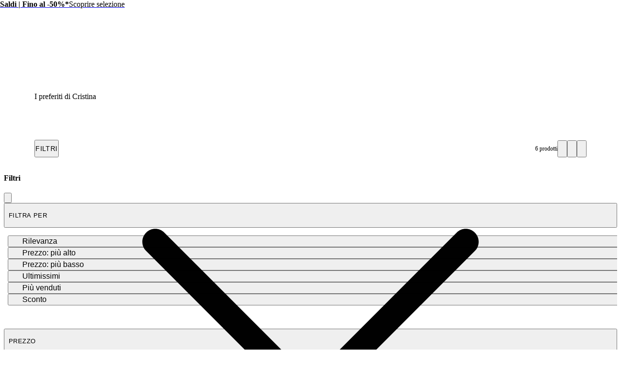

--- FILE ---
content_type: text/html; charset=utf-8
request_url: https://kavehome.com/it/it/s/i-preferiti-di-cristina
body_size: 91596
content:
<!DOCTYPE html><html lang="it" class="scroll-behavior-auto"><head><meta charSet="utf-8"/><link rel="preconnect" href="/" crossorigin=""/><meta name="viewport" content="width=device-width, initial-scale=1"/><link rel="stylesheet" href="/_next/static/chunks/ecadffd98f6acdd6.css?dpl=dpl_6iG2MkFrTwFcHL98GHoAVBx6MzLB" data-precedence="next"/><link rel="stylesheet" href="/_next/static/chunks/cd8f9338aa597b23.css?dpl=dpl_6iG2MkFrTwFcHL98GHoAVBx6MzLB" data-precedence="next"/><link rel="stylesheet" href="/_next/static/chunks/a7bc82a96a970371.css?dpl=dpl_6iG2MkFrTwFcHL98GHoAVBx6MzLB" data-precedence="next"/><link rel="stylesheet" href="/_next/static/chunks/e0da1d58ff61f8e5.css?dpl=dpl_6iG2MkFrTwFcHL98GHoAVBx6MzLB" data-precedence="next"/><link rel="stylesheet" href="/_next/static/chunks/8661973212009a3a.css?dpl=dpl_6iG2MkFrTwFcHL98GHoAVBx6MzLB" data-precedence="next"/><link rel="stylesheet" href="/_next/static/chunks/c3e9b0bb5773676f.css?dpl=dpl_6iG2MkFrTwFcHL98GHoAVBx6MzLB" data-precedence="next"/><link rel="stylesheet" href="/_next/static/chunks/57e0463250b4bba3.css?dpl=dpl_6iG2MkFrTwFcHL98GHoAVBx6MzLB" data-precedence="next"/><link rel="stylesheet" href="/_next/static/chunks/512fe38b339d7a7a.css?dpl=dpl_6iG2MkFrTwFcHL98GHoAVBx6MzLB" data-precedence="next"/><link rel="stylesheet" href="/_next/static/chunks/e698162fbf42a71f.css?dpl=dpl_6iG2MkFrTwFcHL98GHoAVBx6MzLB" data-precedence="next"/><link rel="stylesheet" href="/_next/static/chunks/cf5b3c5db6c0c44b.css?dpl=dpl_6iG2MkFrTwFcHL98GHoAVBx6MzLB" data-precedence="next"/><link rel="stylesheet" href="/_next/static/chunks/fce3a36991ad306f.css?dpl=dpl_6iG2MkFrTwFcHL98GHoAVBx6MzLB" data-precedence="next"/><link rel="stylesheet" href="/_next/static/chunks/77e985d79f2d56eb.css?dpl=dpl_6iG2MkFrTwFcHL98GHoAVBx6MzLB" data-precedence="next"/><link rel="stylesheet" href="/_next/static/chunks/a4bbc9822e0dfe13.css?dpl=dpl_6iG2MkFrTwFcHL98GHoAVBx6MzLB" data-precedence="next"/><link rel="stylesheet" href="/_next/static/chunks/7f74b02d43a7fa19.css?dpl=dpl_6iG2MkFrTwFcHL98GHoAVBx6MzLB" data-precedence="next"/><link rel="stylesheet" href="/_next/static/chunks/c1115e267d6ceeb4.css?dpl=dpl_6iG2MkFrTwFcHL98GHoAVBx6MzLB" data-precedence="next"/><link rel="stylesheet" href="/_next/static/chunks/cf0869a5ccce6863.css?dpl=dpl_6iG2MkFrTwFcHL98GHoAVBx6MzLB" data-precedence="next"/><link rel="stylesheet" href="/_next/static/chunks/8bcfbab4ea50e4f4.css?dpl=dpl_6iG2MkFrTwFcHL98GHoAVBx6MzLB" data-precedence="next"/><link rel="stylesheet" href="/_next/static/chunks/ca99bee635e3340c.css?dpl=dpl_6iG2MkFrTwFcHL98GHoAVBx6MzLB" data-precedence="next"/><link rel="stylesheet" href="/_next/static/chunks/0decb4735afed4ba.css?dpl=dpl_6iG2MkFrTwFcHL98GHoAVBx6MzLB" data-precedence="next"/><link rel="stylesheet" href="/_next/static/chunks/97738d939d5f252b.css?dpl=dpl_6iG2MkFrTwFcHL98GHoAVBx6MzLB" data-precedence="next"/><link rel="preload" as="script" fetchPriority="low" href="/_next/static/chunks/6553461e93c6ec0f.js?dpl=dpl_6iG2MkFrTwFcHL98GHoAVBx6MzLB"/><script src="/_next/static/chunks/8d6c47e079fbe17c.js?dpl=dpl_6iG2MkFrTwFcHL98GHoAVBx6MzLB" async=""></script><script src="/_next/static/chunks/193aae8afa1cf435.js?dpl=dpl_6iG2MkFrTwFcHL98GHoAVBx6MzLB" async=""></script><script src="/_next/static/chunks/f2873efd06b7b8de.js?dpl=dpl_6iG2MkFrTwFcHL98GHoAVBx6MzLB" async=""></script><script src="/_next/static/chunks/263e32153bb34632.js?dpl=dpl_6iG2MkFrTwFcHL98GHoAVBx6MzLB" async=""></script><script src="/_next/static/chunks/56e75fe1d734c205.js?dpl=dpl_6iG2MkFrTwFcHL98GHoAVBx6MzLB" async=""></script><script src="/_next/static/chunks/918d276ff8c6f1b1.js?dpl=dpl_6iG2MkFrTwFcHL98GHoAVBx6MzLB" async=""></script><script src="/_next/static/chunks/cc7858bd11dfb635.js?dpl=dpl_6iG2MkFrTwFcHL98GHoAVBx6MzLB" async=""></script><script src="/_next/static/chunks/7dd2c9db239fadc3.js?dpl=dpl_6iG2MkFrTwFcHL98GHoAVBx6MzLB" async=""></script><script src="/_next/static/chunks/turbopack-8bba63567299cbb4.js?dpl=dpl_6iG2MkFrTwFcHL98GHoAVBx6MzLB" async=""></script><script src="/_next/static/chunks/61e3944357352f6e.js?dpl=dpl_6iG2MkFrTwFcHL98GHoAVBx6MzLB" async=""></script><script src="/_next/static/chunks/6ace54e14c6d204f.js?dpl=dpl_6iG2MkFrTwFcHL98GHoAVBx6MzLB" async=""></script><script src="/_next/static/chunks/1c48cba0413b8787.js?dpl=dpl_6iG2MkFrTwFcHL98GHoAVBx6MzLB" async=""></script><script src="/_next/static/chunks/ed9050159bbfdbea.js?dpl=dpl_6iG2MkFrTwFcHL98GHoAVBx6MzLB" async=""></script><script src="/_next/static/chunks/046cdfa8c908d082.js?dpl=dpl_6iG2MkFrTwFcHL98GHoAVBx6MzLB" async=""></script><script src="/_next/static/chunks/715b1648e047c0dd.js?dpl=dpl_6iG2MkFrTwFcHL98GHoAVBx6MzLB" async=""></script><script src="/_next/static/chunks/608948bd6dc94341.js?dpl=dpl_6iG2MkFrTwFcHL98GHoAVBx6MzLB" async=""></script><script src="/_next/static/chunks/3ff4ef2ac36c3ec5.js?dpl=dpl_6iG2MkFrTwFcHL98GHoAVBx6MzLB" async=""></script><script src="/_next/static/chunks/77f85c91d8e36547.js?dpl=dpl_6iG2MkFrTwFcHL98GHoAVBx6MzLB" async=""></script><script src="/_next/static/chunks/fea9647c993de3d4.js?dpl=dpl_6iG2MkFrTwFcHL98GHoAVBx6MzLB" async=""></script><script src="/_next/static/chunks/5cc6dd7346702344.js?dpl=dpl_6iG2MkFrTwFcHL98GHoAVBx6MzLB" async=""></script><script src="/_next/static/chunks/99f05ca307983bad.js?dpl=dpl_6iG2MkFrTwFcHL98GHoAVBx6MzLB" async=""></script><script src="/_next/static/chunks/12cbfcfd0379bc6d.js?dpl=dpl_6iG2MkFrTwFcHL98GHoAVBx6MzLB" async=""></script><script src="/_next/static/chunks/adc4a397a00a6791.js?dpl=dpl_6iG2MkFrTwFcHL98GHoAVBx6MzLB" async=""></script><script src="/_next/static/chunks/e687572694fe416a.js?dpl=dpl_6iG2MkFrTwFcHL98GHoAVBx6MzLB" async=""></script><script src="/_next/static/chunks/05ce1f914073b240.js?dpl=dpl_6iG2MkFrTwFcHL98GHoAVBx6MzLB" async=""></script><script src="/_next/static/chunks/5391feb98655674a.js?dpl=dpl_6iG2MkFrTwFcHL98GHoAVBx6MzLB" async=""></script><script src="/_next/static/chunks/f1e0a64acab251e0.js?dpl=dpl_6iG2MkFrTwFcHL98GHoAVBx6MzLB" async=""></script><script src="/_next/static/chunks/f3496b238577e890.js?dpl=dpl_6iG2MkFrTwFcHL98GHoAVBx6MzLB" async=""></script><script src="/_next/static/chunks/c211ce0f5762988d.js?dpl=dpl_6iG2MkFrTwFcHL98GHoAVBx6MzLB" async=""></script><script src="/_next/static/chunks/7fe11c63ec3794ce.js?dpl=dpl_6iG2MkFrTwFcHL98GHoAVBx6MzLB" async=""></script><script src="/_next/static/chunks/ab48a4306d1ed664.js?dpl=dpl_6iG2MkFrTwFcHL98GHoAVBx6MzLB" async=""></script><script src="/_next/static/chunks/e47694c656ba5818.js?dpl=dpl_6iG2MkFrTwFcHL98GHoAVBx6MzLB" async=""></script><script src="/_next/static/chunks/1ada528cdc3d98ed.js?dpl=dpl_6iG2MkFrTwFcHL98GHoAVBx6MzLB" async=""></script><script src="/_next/static/chunks/f941540e999d70e6.js?dpl=dpl_6iG2MkFrTwFcHL98GHoAVBx6MzLB" async=""></script><script src="/_next/static/chunks/51777cbf685bea84.js?dpl=dpl_6iG2MkFrTwFcHL98GHoAVBx6MzLB" async=""></script><script src="/_next/static/chunks/b8a6247d05387631.js?dpl=dpl_6iG2MkFrTwFcHL98GHoAVBx6MzLB" async=""></script><script src="/_next/static/chunks/fffe23e2d4d5806e.js?dpl=dpl_6iG2MkFrTwFcHL98GHoAVBx6MzLB" async=""></script><script src="/_next/static/chunks/4eba3acea99fd575.js?dpl=dpl_6iG2MkFrTwFcHL98GHoAVBx6MzLB" async=""></script><script src="/_next/static/chunks/34878a205c10a5a8.js?dpl=dpl_6iG2MkFrTwFcHL98GHoAVBx6MzLB" async=""></script><script src="/_next/static/chunks/8d43f3ecc3f61920.js?dpl=dpl_6iG2MkFrTwFcHL98GHoAVBx6MzLB" async=""></script><link rel="preload" href="/_next/static/chunks/fd19370c0c73c1be.css?dpl=dpl_6iG2MkFrTwFcHL98GHoAVBx6MzLB" as="style"/><link rel="preload" href="https://www.googletagmanager.com/gtm.js?id=GTM-N9N2D6D" as="script"/><link rel="preload" href="//cdn.cookie-script.com/s/76e2edb613824c3063bf9ee235938b28.js" as="script"/><meta name="next-size-adjust" content=""/><title>I preferiti di Cristina</title><meta name="robots" content="index, follow"/><link rel="canonical" href="https://kavehome.com/it/it/s/i-preferiti-di-cristina"/><link rel="alternate" hrefLang="x-default" href="https://kavehome.com/en/en/s/cristinas-favourites"/><link rel="alternate" hrefLang="ca-es" href="https://kavehome.com/es/ca/s/els-preferits-de-la-cristina"/><link rel="alternate" hrefLang="de" href="https://kavehome.com/en/de/s/cristinas-favourites"/><link rel="alternate" hrefLang="de-at" href="https://kavehome.com/at/de/s/cristinas-favourites"/><link rel="alternate" hrefLang="de-ch" href="https://kavehome.com/ch/de/s/cristinas-favourites"/><link rel="alternate" hrefLang="de-de" href="https://kavehome.com/de/de/s/cristinas-favourites"/><link rel="alternate" hrefLang="en" href="https://kavehome.com/en/en/s/cristinas-favourites"/><link rel="alternate" hrefLang="en-at" href="https://kavehome.com/at/en/s/cristinas-favourites"/><link rel="alternate" hrefLang="en-be" href="https://kavehome.com/be/en/s/cristinas-favourites"/><link rel="alternate" hrefLang="en-ch" href="https://kavehome.com/ch/en/s/cristinas-favourites"/><link rel="alternate" hrefLang="en-de" href="https://kavehome.com/de/en/s/cristinas-favourites"/><link rel="alternate" hrefLang="en-es" href="https://kavehome.com/es/en/s/cristinas-favourites"/><link rel="alternate" hrefLang="en-fi" href="https://kavehome.com/fi/en/s/cristinas-favourites"/><link rel="alternate" hrefLang="en-fr" href="https://kavehome.com/fr/en/s/cristinas-favourites"/><link rel="alternate" hrefLang="en-gb" href="https://kavehome.com/gb/en/s/cristinas-favourites"/><link rel="alternate" hrefLang="en-hr" href="https://kavehome.com/hr/en/s/cristinas-favourites"/><link rel="alternate" hrefLang="en-hu" href="https://kavehome.com/hu/en/s/cristinas-favourites"/><link rel="alternate" hrefLang="en-ie" href="https://kavehome.com/ie/en/s/cristinas-favourites"/><link rel="alternate" hrefLang="en-it" href="https://kavehome.com/it/en/s/cristinas-favourites"/><link rel="alternate" hrefLang="en-nl" href="https://kavehome.com/nl/en/s/cristinas-favourites"/><link rel="alternate" hrefLang="en-pl" href="https://kavehome.com/pl/en/s/cristinas-favourites"/><link rel="alternate" hrefLang="en-pt" href="https://kavehome.com/pt/en/s/cristinas-favourites"/><link rel="alternate" hrefLang="es-es" href="https://kavehome.com/es/es/s/los-favoritos-de-cristina"/><link rel="alternate" hrefLang="fr" href="https://kavehome.com/en/fr/s/les-coups-de-coeur-de-cristina"/><link rel="alternate" hrefLang="fr-be" href="https://kavehome.com/be/fr/s/les-coups-de-coeur-de-cristina"/><link rel="alternate" hrefLang="fr-ch" href="https://kavehome.com/ch/fr/s/les-coups-de-coeur-de-cristina"/><link rel="alternate" hrefLang="fr-fr" href="https://kavehome.com/fr/fr/s/les-coups-de-coeur-de-cristina"/><link rel="alternate" hrefLang="it" href="https://kavehome.com/en/it/s/i-preferiti-di-cristina"/><link rel="alternate" hrefLang="it-ch" href="https://kavehome.com/ch/it/s/i-preferiti-di-cristina"/><link rel="alternate" hrefLang="it-hr" href="https://kavehome.com/hr/it/s/i-preferiti-di-cristina"/><link rel="alternate" hrefLang="it-it" href="https://kavehome.com/it/it/s/i-preferiti-di-cristina"/><link rel="alternate" hrefLang="nl-be" href="https://kavehome.com/be/nl/s/cristinas-favourites"/><link rel="alternate" hrefLang="nl-nl" href="https://kavehome.com/nl/nl/s/cristinas-favourites"/><link rel="alternate" hrefLang="pl-pl" href="https://kavehome.com/pl/pl/s/ulubione-produkty-cristiny"/><link rel="alternate" hrefLang="pt-pt" href="https://kavehome.com/pt/pt/s/os-favoritos-de-cristina"/><meta name="google-site-verification" content="3GG5057iERLck8nFiuTOVvVa0uC2LP5EHKrfekLG2qE"/><meta property="og:title" content="I preferiti di Cristina | Kave Home"/><meta property="og:image" content="https://d.media.kavehome.com/image/upload/v1759822730/web-general/OpenGraph%20images/here_to_stay_kave_home.jpg"/><meta name="twitter:card" content="summary_large_image"/><meta name="twitter:title" content="I preferiti di Cristina | Kave Home"/><meta name="twitter:image" content="https://d.media.kavehome.com/image/upload/v1759822730/web-general/OpenGraph%20images/here_to_stay_kave_home.jpg"/><link rel="shortcut icon" href="https://d.media.kavehome.com/image/upload/c_pad,w_512,h_512,ar_1:1/favicons/touch-icon.png"/><link rel="icon" href="https://d.media.kavehome.com/image/upload/c_pad,w_32,h_32,ar_1:1/favicons/favicon-kavehome.png" type="image/png" sizes="32x32" media="(prefers-color-scheme: light)"/><link rel="icon" href="https://d.media.kavehome.com/image/upload/c_pad,w_32,h_32,ar_1:1/favicons/favicon-kavehome.png" type="image/png" sizes="32x32" media="(prefers-color-scheme: dark)"/><link rel="apple-touch-icon" href="https://d.media.kavehome.com/image/upload/c_pad,w_512,h_512,ar_1:1/favicons/touch-icon.png"/><link rel="apple-touch-icon" href="https://d.media.kavehome.com/image/upload/c_pad,w_57,h_57,ar_1:1/favicons/touch-icon.png" sizes="57x57" type="image/png"/><link rel="apple-touch-icon" href="https://d.media.kavehome.com/image/upload/c_pad,w_114,h_114,ar_1:1/favicons/touch-icon.png" sizes="114x114" type="image/png"/><link rel="apple-touch-icon" href="https://d.media.kavehome.com/image/upload/c_pad,w_192,h_192,ar_1:1/favicons/touch-icon.png" sizes="192x192" type="image/png"/><link rel="apple-touch-icon" href="https://d.media.kavehome.com/image/upload/c_pad,w_512,h_512,ar_1:1/favicons/touch-icon.png" sizes="512x512" type="image/png"/><link rel="apple-touch-icon" href="https://d.media.kavehome.com/image/upload/c_pad,w_1024,h_1024,ar_1:1/favicons/touch-icon.png" sizes="1024x1024" type="image/png"/><link rel="apple-touch-icon-precomposed" href="https://d.media.kavehome.com/image/upload/c_pad,w_512,h_512,ar_1:1/favicons/touch-icon.png"/><script src="/_next/static/chunks/a6dad97d9634a72d.js?dpl=dpl_6iG2MkFrTwFcHL98GHoAVBx6MzLB" noModule=""></script></head><body id="kavehome-body"><div hidden=""><!--$--><!--/$--></div><!--$--><!--/$--><div class="progress-module-scss-module__E67HgW__progress_track"><div class="progress-module-scss-module__E67HgW__progress_bar"></div></div><div id="kh-toast"></div><div class="layout-module-scss-module__k0zC8W__container" id="kavehome-body" data-store="it" data-lang="it"><header id="site-header" class="site-header"><div class="topbar default"><div class="col claim"></div><div class="col top-promo"><a class="offer-container p-2 --animate-in" href="/it/it/o/sale" style="cursor:pointer"><span style="color:#000000;display:inline-flex;align-items:center;flex-wrap:wrap;justify-content:center;overflow:hidden"><span style="white-space:nowrap;text-overflow:ellipsis;overflow:hidden"><span class="me-2"><strong>Saldi | Fino al -50%*</strong></span><span class="me-2">Scoprire selezione</span></span></span><span><span class="icon xs undefined" style="transform:rotate(-90deg)"><svg viewBox="0 0 24 24" fill="none" xmlns="http://www.w3.org/2000/svg"><path d="M6.35355 8.64645C6.15829 8.45118 5.84171 8.45118 5.64645 8.64645C5.45118 8.84171 5.45118 9.15829 5.64645 9.35355L6.35355 8.64645ZM12 15L11.6464 15.3536L12 15.7071L12.3536 15.3536L12 15ZM18.3536 9.35355C18.5488 9.15829 18.5488 8.84171 18.3536 8.64645C18.1583 8.45118 17.8417 8.45118 17.6464 8.64645L18.3536 9.35355ZM5.64645 9.35355L11.6464 15.3536L12.3536 14.6464L6.35355 8.64645L5.64645 9.35355ZM12.3536 15.3536L18.3536 9.35355L17.6464 8.64645L11.6464 14.6464L12.3536 15.3536Z" fill="#000000"></path></svg></span></span></a></div><div class="col top-nav"></div></div><nav class="header-container js-main-header"><section class="header-container_box"><div class="header-logo js-header-logo"><button type="button" class="main-menu-btn js-main-menu-btn" aria-label="Toggle menu"><svg id="icon-open" viewBox="0 0 24 24" fill="none" xmlns="http://www.w3.org/2000/svg"><title>Navigation menu button</title><path d="M4 6H20M4 12H20M4 18H20" stroke="#FFF" stroke-linecap="round" stroke-linejoin="round"></path></svg></button><div class="col-logo"><a title="Kave Home" class="logo" href="/it/it"><svg role="graphics-symbol" viewBox="0 0 173 25"><path d="M0 -0.00012207H3.47478V11.6633L14.0372 -0.00012207H18.6473L10.8374 8.4159L19.6105 24.4444H15.3793L8.39483 11.0699L3.47478 16.4126V24.4444H0V-0.00012207Z"></path><path d="M33.8521 14.7715C33.8521 10.6506 31.2718 7.78742 27.6593 7.78742C24.0123 7.78742 21.432 10.6506 21.432 14.7715C21.432 18.8918 24.0123 21.7556 27.6593 21.7556C31.2718 21.7556 33.8521 18.8918 33.8521 14.7715ZM18.0263 14.7715C18.0263 8.73036 21.7764 4.8192 27.1779 4.8192C29.9987 4.8192 32.6484 6.21574 33.8521 8.13629V5.09801H37.2582V24.4443H33.8521V21.4414C32.6484 23.3273 29.9987 24.7238 27.2124 24.7238C21.7764 24.7238 18.0263 20.7777 18.0263 14.7715Z"></path><path d="M38.2885 5.09824H41.9355L47.543 20.0097L53.0825 5.09824H56.6259L49.1605 24.4445H45.7543L38.2885 5.09824Z"></path><path d="M70.3181 12.6063C70.2491 9.56798 68.1157 7.68282 65.0195 7.68282C61.9919 7.68282 59.8934 9.53366 59.2739 12.6063H70.3181ZM55.6956 14.7717C55.6956 8.9396 59.4461 4.81933 65.0195 4.81933C70.7995 4.81933 74.481 9.3939 73.7584 15.2603H59.0672C59.2739 19.3813 61.5792 21.7904 65.1575 21.7904C67.9093 21.7904 69.8022 20.3585 70.2146 18.2635H73.7238C73.0702 22.07 69.9392 24.724 65.1575 24.724C59.4461 24.724 55.6956 20.603 55.6956 14.7717Z"></path><path d="M97.2197 12.746H84.9028V24.4444H81.428V-0.00012207H84.9028V9.70771H97.2197V-0.00012207H100.695V24.4444H97.2197V12.746Z"></path><path d="M118.273 14.7715C118.273 10.6506 115.659 7.78742 112.012 7.78742C108.399 7.78742 105.819 10.6506 105.819 14.7715C105.819 18.8918 108.399 21.7556 112.012 21.7556C115.659 21.7556 118.273 18.8918 118.273 14.7715ZM102.378 14.7715C102.378 8.93947 106.438 4.8192 112.012 4.8192C117.62 4.8192 121.679 8.93947 121.679 14.7715C121.679 20.6029 117.62 24.7238 112.012 24.7238C106.438 24.7238 102.378 20.6029 102.378 14.7715Z"></path><path d="M123.26 5.09824H126.666V8.10184C127.698 6.18093 129.728 4.81942 132.481 4.81942C135.371 4.81942 137.503 6.32069 138.432 8.86999C139.878 6.35572 142.217 4.81942 144.935 4.81942C148.72 4.81942 151.506 7.54315 151.506 11.5937V24.4445H148.1V12.3969C148.1 9.67316 146.552 7.89202 144.11 7.89202C140.84 7.89202 139.086 11.0347 139.086 16.0986V24.4445H135.68V12.3969C135.68 9.67316 134.132 7.89202 131.69 7.89202C128.42 7.89202 126.666 11.0003 126.666 16.0986V24.4445H123.26V5.09824Z"></path><path d="M167.639 12.6063C167.57 9.56798 165.437 7.68282 162.341 7.68282C159.313 7.68282 157.215 9.53366 156.595 12.6063H167.639ZM153.017 14.7717C153.017 8.9396 156.768 4.81933 162.341 4.81933C168.121 4.81933 171.802 9.3939 171.08 15.2603H156.389C156.595 19.3813 158.901 21.7904 162.479 21.7904C165.231 21.7904 167.124 20.3585 167.536 18.2635H171.045C170.392 22.07 167.261 24.724 162.479 24.724C156.768 24.724 153.017 20.603 153.017 14.7717Z"></path></svg></a></div></div><div id="searchBar"><label id="search-bar-input-box" for="search-bar-input" class="search-bar-input"><input id="search-bar-input" type="search" enterKeyHint="search" autoCapitalize="off" autoComplete="off" autoCorrect="off" placeholder="Cosa stai cercando?" readOnly="" value=""/><button type="submit" title="Search" tabindex="-1"><span class="icon sm undefined"><svg viewBox="0 0 24 24" fill="none" xmlns="http://www.w3.org/2000/svg"><path d="M20.6464 21.3536C20.8417 21.5488 21.1583 21.5488 21.3536 21.3536C21.5488 21.1583 21.5488 20.8417 21.3536 20.6464L20.6464 21.3536ZM18.3824 10.9412C18.3824 15.0508 15.0508 18.3824 10.9412 18.3824V19.3824C15.6031 19.3824 19.3824 15.6031 19.3824 10.9412H18.3824ZM10.9412 18.3824C6.83153 18.3824 3.5 15.0508 3.5 10.9412H2.5C2.5 15.6031 6.27924 19.3824 10.9412 19.3824V18.3824ZM3.5 10.9412C3.5 6.83153 6.83153 3.5 10.9412 3.5V2.5C6.27924 2.5 2.5 6.27924 2.5 10.9412H3.5ZM10.9412 3.5C15.0508 3.5 18.3824 6.83153 18.3824 10.9412H19.3824C19.3824 6.27924 15.6031 2.5 10.9412 2.5V3.5ZM21.3536 20.6464L16.9196 16.2125L16.2125 16.9196L20.6464 21.3536L21.3536 20.6464Z" fill="#000000"></path></svg></span></button></label></div><div class="header-actions"><a class="header-link" aria-label="New in" href="/it/it/s/new"><p>New in</p></a><button type="button" class="drawer-opener header-link js-menu-tab-productsold" aria-label="Prodotti"><p>Prodotti</p></button><a class="header-link" aria-label="Professionisti" href="/it/it/e/professionals"><p>Professionisti</p></a><a class="header-link" aria-label="Interior design" href="/it/it/interior-design/"><p>Interior design</p></a><a class="header-link" aria-label="Negozi" href="/it/it/stores/"><p>Negozi</p></a><div class="header-user-box" id="userHeaderBox"><div class="user-menu-box"><div class="user-account-container"><button title="Account" class="header-icon-btn" type="button" data-modal-state="false"><svg role="graphics-symbol" width="24" height="24" fill="none" xmlns="http://www.w3.org/2000/svg" aria-hidden="true"><path stroke="#1C1C1C" d="M19.5 21a.5.5 0 0 0 1 0h-1Zm-16 0a.5.5 0 0 0 1 0h-1ZM8 14.5h8v-1H8v1ZM19.5 18v3h1v-3h-1Zm-15 3v-3h-1v3h1ZM16 14.5a3.5 3.5 0 0 1 3.5 3.5h1a4.5 4.5 0 0 0-4.5-4.5v1Zm-8-1A4.5 4.5 0 0 0 3.5 18h1A3.5 3.5 0 0 1 8 14.5v-1ZM15.5 7a3.5 3.5 0 0 1-3.5 3.5v1A4.5 4.5 0 0 0 16.5 7h-1ZM12 10.5A3.5 3.5 0 0 1 8.5 7h-1a4.5 4.5 0 0 0 4.5 4.5v-1ZM8.5 7A3.5 3.5 0 0 1 12 3.5v-1A4.5 4.5 0 0 0 7.5 7h1ZM12 3.5A3.5 3.5 0 0 1 15.5 7h1A4.5 4.5 0 0 0 12 2.5v1Z" fill="#1C1C1C" stroke-width="0.2"></path></svg></button><div class="popover-kh hidden"><div><div class="cart-popover user-account-content"><button class="kh-button kh-button--md kh-button--solid" type="button"><span>Accedi</span></button><div class="not-account"><span>Non hai ancora un account?<a class="underline" href="/it/it/accounts/register/">Registrati</a></span></div><div class="links"><a rel="nofollow noreferrer noopener" href="/it/it/find-order/">Stato del mio ordine</a><a rel="nofollow noreferrer noopener" href="https://help.kavehome.com">Contatti per supporto</a></div></div></div></div></div><div class="user-wishlist-container"><a title="Wishlist" class="styles-module-scss-module__EFPRgG__icon" rel="nofollow noreferrer noopener" href="/it/it/wishlists/"><svg role="graphics-symbol" width="24" height="24" fill="none" xmlns="http://www.w3.org/2000/svg" aria-hidden="true"><path d="M3.498 12.053 12.125 21l8.627-8.947a5.405 5.405 0 0 0 1.498-3.75C22.25 5.374 19.96 3 17.136 3a5.023 5.023 0 0 0-3.616 1.553L12.125 6 10.73 4.553A5.023 5.023 0 0 0 7.114 3C4.29 3 2 5.374 2 8.303c0 1.407.539 2.756 1.498 3.75Z" stroke="#1C1C1C" fill="none" stroke-width="1.3" stroke-linecap="round" stroke-linejoin="round"></path></svg></a></div><div class="user-cart-container"><!--$!--><template data-dgst="BAILOUT_TO_CLIENT_SIDE_RENDERING"></template><!--/$--><a title="Carrello" class="header-icon-btn" type="button" data-modal-state="false" rel="nofollow noreferrer noopener" href="/it/it/basket/"><svg role="graphics-symbol" width="24" height="24" fill="none" xmlns="http://www.w3.org/2000/svg" aria-hidden="true"><path stroke="black" d="m4.01 18.682-.498-.053v.005l.498.048Zm16.5 0 .497-.048v-.005l-.498.053ZM19.406 8.294l.497-.053-.048-.447h-.45v.5Zm-14.295 0v-.5h-.45l-.047.447.497.053Zm2.412 3.177a.5.5 0 0 0 1 0h-1Zm8.47 0a.5.5 0 0 0 1 0h-1Zm-9.07-2.677h10.67v-1H6.925v1Zm11.985-.447 1.103 10.387.994-.105L19.904 8.24l-.995.106ZM18.401 20.5H6.118v1H18.4v-1ZM4.507 18.734 5.61 8.347l-.995-.106L3.513 18.63l.994.105Zm1.61 1.766c-.953 0-1.7-.821-1.61-1.771l-.995-.095A2.618 2.618 0 0 0 6.118 21.5v-1Zm13.895-1.771c.09.95-.657 1.771-1.61 1.771v1a2.618 2.618 0 0 0 2.605-2.866l-.995.095Zm-2.418-9.935H19.406v-1H17.594v1Zm-10.67-1H5.114v1H6.926v-1Zm1.6-.559A3.735 3.735 0 0 1 12.26 3.5v-1a4.735 4.735 0 0 0-4.736 4.735h1ZM12.26 3.5a3.735 3.735 0 0 1 3.735 3.735h1A4.735 4.735 0 0 0 12.259 2.5v1ZM7.523 7.235v4.236h1V7.235h-1Zm8.47 0v4.236h1V7.235h-1Z" fill="black" stroke-width="0.2"></path></svg></a><div></div></div></div></div></div></section></nav></header><nav class="main-menu js-main-menu invisible"><div class="main-menu-box"><div id="menu-header-placeholder"><div class="drawer-logo"><button type="button" class="main-menu-btn js-main-menu-btn" aria-label="Toggle menu"><span class="cross"><svg viewBox="0 0 24 24" fill="none" xmlns="http://www.w3.org/2000/svg"><path d="M19 5L5 19M5.00001 5L19 19" stroke="#000000" stroke-linecap="round" stroke-linejoin="round"></path></svg></span></button><div class="col-logo no-transparent"><a title="Kave Home" class="logo" href="/it/it"><svg role="graphics-symbol" viewBox="0 0 173 25"><path d="M0 -0.00012207H3.47478V11.6633L14.0372 -0.00012207H18.6473L10.8374 8.4159L19.6105 24.4444H15.3793L8.39483 11.0699L3.47478 16.4126V24.4444H0V-0.00012207Z"></path><path d="M33.8521 14.7715C33.8521 10.6506 31.2718 7.78742 27.6593 7.78742C24.0123 7.78742 21.432 10.6506 21.432 14.7715C21.432 18.8918 24.0123 21.7556 27.6593 21.7556C31.2718 21.7556 33.8521 18.8918 33.8521 14.7715ZM18.0263 14.7715C18.0263 8.73036 21.7764 4.8192 27.1779 4.8192C29.9987 4.8192 32.6484 6.21574 33.8521 8.13629V5.09801H37.2582V24.4443H33.8521V21.4414C32.6484 23.3273 29.9987 24.7238 27.2124 24.7238C21.7764 24.7238 18.0263 20.7777 18.0263 14.7715Z"></path><path d="M38.2885 5.09824H41.9355L47.543 20.0097L53.0825 5.09824H56.6259L49.1605 24.4445H45.7543L38.2885 5.09824Z"></path><path d="M70.3181 12.6063C70.2491 9.56798 68.1157 7.68282 65.0195 7.68282C61.9919 7.68282 59.8934 9.53366 59.2739 12.6063H70.3181ZM55.6956 14.7717C55.6956 8.9396 59.4461 4.81933 65.0195 4.81933C70.7995 4.81933 74.481 9.3939 73.7584 15.2603H59.0672C59.2739 19.3813 61.5792 21.7904 65.1575 21.7904C67.9093 21.7904 69.8022 20.3585 70.2146 18.2635H73.7238C73.0702 22.07 69.9392 24.724 65.1575 24.724C59.4461 24.724 55.6956 20.603 55.6956 14.7717Z"></path><path d="M97.2197 12.746H84.9028V24.4444H81.428V-0.00012207H84.9028V9.70771H97.2197V-0.00012207H100.695V24.4444H97.2197V12.746Z"></path><path d="M118.273 14.7715C118.273 10.6506 115.659 7.78742 112.012 7.78742C108.399 7.78742 105.819 10.6506 105.819 14.7715C105.819 18.8918 108.399 21.7556 112.012 21.7556C115.659 21.7556 118.273 18.8918 118.273 14.7715ZM102.378 14.7715C102.378 8.93947 106.438 4.8192 112.012 4.8192C117.62 4.8192 121.679 8.93947 121.679 14.7715C121.679 20.6029 117.62 24.7238 112.012 24.7238C106.438 24.7238 102.378 20.6029 102.378 14.7715Z"></path><path d="M123.26 5.09824H126.666V8.10184C127.698 6.18093 129.728 4.81942 132.481 4.81942C135.371 4.81942 137.503 6.32069 138.432 8.86999C139.878 6.35572 142.217 4.81942 144.935 4.81942C148.72 4.81942 151.506 7.54315 151.506 11.5937V24.4445H148.1V12.3969C148.1 9.67316 146.552 7.89202 144.11 7.89202C140.84 7.89202 139.086 11.0347 139.086 16.0986V24.4445H135.68V12.3969C135.68 9.67316 134.132 7.89202 131.69 7.89202C128.42 7.89202 126.666 11.0003 126.666 16.0986V24.4445H123.26V5.09824Z"></path><path d="M167.639 12.6063C167.57 9.56798 165.437 7.68282 162.341 7.68282C159.313 7.68282 157.215 9.53366 156.595 12.6063H167.639ZM153.017 14.7717C153.017 8.9396 156.768 4.81933 162.341 4.81933C168.121 4.81933 171.802 9.3939 171.08 15.2603H156.389C156.595 19.3813 158.901 21.7904 162.479 21.7904C165.231 21.7904 167.124 20.3585 167.536 18.2635H171.045C170.392 22.07 167.261 24.724 162.479 24.724C156.768 24.724 153.017 20.603 153.017 14.7717Z"></path></svg></a></div></div></div><div class="main-menu-options"><a class="main-menu-link featured solared" title="Special prices" href="/it/it/o/sale"><span>Saldi</span></a><button type="button" class="js-menu-tab-featured"><span>Novità</span></button><button type="button" class="js-menu-tab-productsold"><span>Prodotti</span></button><button type="button" class="js-menu-tab-inspiration"><span>ispirazione</span></button><button type="button" class="js-menu-tab-kave-gallery"><span>Kave Gallery</span></button><a class="main-menu-link" title="Interior design" aria-label="Interior design" href="/it/it/interior-design/"><span>Interior design</span></a><a class="main-menu-link" title="Professionisti" aria-label="Professionals" href="/it/it/e/professionals"><span>Professionisti</span></a></div><div class="menu-category"><div class="menu-header"><div class="menu-controls"><button title="Tornare" aria-label="Tornare" type="button" class="back-btn"><span class="icon md undefined"><svg width="24" height="24" viewBox="0 0 24 24" fill="none" xmlns="http://www.w3.org/2000/svg"><path d="M15 6L9 12L15 18" stroke="#000000" stroke-linecap="round"></path></svg></span><span>Tornare</span></button><button type="button" class="kh-icon-button kh-icon-button--lg kh-icon-button--solid cross-control"><span class="icon md undefined"><svg viewBox="0 0 24 24" fill="none" xmlns="http://www.w3.org/2000/svg"><path d="M19 5L5 19M5.00001 5L19 19" stroke="#000000" stroke-linecap="round" stroke-linejoin="round"></path></svg></span></button></div><div class="title-box"><p class="category__title">Novità</p></div></div><ul class="js-menu-tab-featured main-menu-list menu-category-box"><li class=""><a class="" title="New in" aria-label="New in" href="/it/it/s/new"><span>New in</span></a></li><div id="megamenu-category" class="menu-category level-2"><div class="level-2-box"><div class="menu-header"><div class="menu-controls"><button title="Tornare" aria-label="Tornare" type="button" class="back-btn"><span class="icon md undefined"><svg width="24" height="24" viewBox="0 0 24 24" fill="none" xmlns="http://www.w3.org/2000/svg"><path d="M15 6L9 12L15 18" stroke="#000000" stroke-linecap="round"></path></svg></span><span>Tornare</span></button><button type="button" class="kh-icon-button kh-icon-button--lg kh-icon-button--solid cross-control"><span class="icon md undefined"><svg viewBox="0 0 24 24" fill="none" xmlns="http://www.w3.org/2000/svg"><path d="M19 5L5 19M5.00001 5L19 19" stroke="#000000" stroke-linecap="round" stroke-linejoin="round"></path></svg></span></button></div><div class="title-box"><p class="category__title">New in</p><a class="category__link" data-kh="behaviour" data-feature="navigation_menu" data-event-name="menu_sub_level_see_all" data-custom-dimension1="New in" data-custom-dimension3="NewArrivals" href="/it/it/s/new">Vedi tutto</a></div></div><div class="menu-category-box main-menu-list"><ul class="menu-list"></ul></div></div></div><li class=""><a class="double-space" title="Selected Collection" aria-label="Selected Collection" href="/it/it/s/selected-collection"><span>Selected Collection</span></a></li><div id="megamenu-category" class="menu-category level-2"><div class="level-2-box"><div class="menu-header"><div class="menu-controls"><button title="Tornare" aria-label="Tornare" type="button" class="back-btn"><span class="icon md undefined"><svg width="24" height="24" viewBox="0 0 24 24" fill="none" xmlns="http://www.w3.org/2000/svg"><path d="M15 6L9 12L15 18" stroke="#000000" stroke-linecap="round"></path></svg></span><span>Tornare</span></button><button type="button" class="kh-icon-button kh-icon-button--lg kh-icon-button--solid cross-control"><span class="icon md undefined"><svg viewBox="0 0 24 24" fill="none" xmlns="http://www.w3.org/2000/svg"><path d="M19 5L5 19M5.00001 5L19 19" stroke="#000000" stroke-linecap="round" stroke-linejoin="round"></path></svg></span></button></div><div class="title-box"><p class="category__title">Selected Collection</p><a class="category__link" data-kh="behaviour" data-feature="navigation_menu" data-event-name="menu_sub_level_see_all" data-custom-dimension1="Selected Collection" data-custom-dimension3="NewArrivals" href="/it/it/s/selected-collection">Vedi tutto</a></div></div><div class="menu-category-box main-menu-list"><ul class="menu-list"></ul></div></div></div><li class=""><a class="" title="It All Starts Small" aria-label="It All Starts Small" href="/it/it/s/it-all-starts-small"><span>It All Starts Small</span></a></li><div id="megamenu-category" class="menu-category level-2"><div class="level-2-box"><div class="menu-header"><div class="menu-controls"><button title="Tornare" aria-label="Tornare" type="button" class="back-btn"><span class="icon md undefined"><svg width="24" height="24" viewBox="0 0 24 24" fill="none" xmlns="http://www.w3.org/2000/svg"><path d="M15 6L9 12L15 18" stroke="#000000" stroke-linecap="round"></path></svg></span><span>Tornare</span></button><button type="button" class="kh-icon-button kh-icon-button--lg kh-icon-button--solid cross-control"><span class="icon md undefined"><svg viewBox="0 0 24 24" fill="none" xmlns="http://www.w3.org/2000/svg"><path d="M19 5L5 19M5.00001 5L19 19" stroke="#000000" stroke-linecap="round" stroke-linejoin="round"></path></svg></span></button></div><div class="title-box"><p class="category__title">It All Starts Small</p><a class="category__link" data-kh="behaviour" data-feature="navigation_menu" data-event-name="menu_sub_level_see_all" data-custom-dimension1="It All Starts Small" data-custom-dimension3="NewArrivals" href="/it/it/s/it-all-starts-small">Vedi tutto</a></div></div><div class="menu-category-box main-menu-list"><ul class="menu-list"></ul></div></div></div><li class=""><a class="" title="Your Room Is Your Portrait" aria-label="Your Room Is Your Portrait" href="/it/it/s/your-room-is-your-portrait"><span>Your Room Is Your Portrait</span></a></li><div id="megamenu-category" class="menu-category level-2"><div class="level-2-box"><div class="menu-header"><div class="menu-controls"><button title="Tornare" aria-label="Tornare" type="button" class="back-btn"><span class="icon md undefined"><svg width="24" height="24" viewBox="0 0 24 24" fill="none" xmlns="http://www.w3.org/2000/svg"><path d="M15 6L9 12L15 18" stroke="#000000" stroke-linecap="round"></path></svg></span><span>Tornare</span></button><button type="button" class="kh-icon-button kh-icon-button--lg kh-icon-button--solid cross-control"><span class="icon md undefined"><svg viewBox="0 0 24 24" fill="none" xmlns="http://www.w3.org/2000/svg"><path d="M19 5L5 19M5.00001 5L19 19" stroke="#000000" stroke-linecap="round" stroke-linejoin="round"></path></svg></span></button></div><div class="title-box"><p class="category__title">Your Room Is Your Portrait</p><a class="category__link" data-kh="behaviour" data-feature="navigation_menu" data-event-name="menu_sub_level_see_all" data-custom-dimension1="Your Room Is Your Portrait" data-custom-dimension3="NewArrivals" href="/it/it/s/your-room-is-your-portrait">Vedi tutto</a></div></div><div class="menu-category-box main-menu-list"><ul class="menu-list"></ul></div></div></div><li class=""><a class="" title="Collezioni rivestite in pelle" aria-label="Collections upholstered in leather" href="/it/it/o/collezioni-rivestite-pelle"><span>Collezioni rivestite in pelle</span></a></li><div id="megamenu-category" class="menu-category level-2"><div class="level-2-box"><div class="menu-header"><div class="menu-controls"><button title="Tornare" aria-label="Tornare" type="button" class="back-btn"><span class="icon md undefined"><svg width="24" height="24" viewBox="0 0 24 24" fill="none" xmlns="http://www.w3.org/2000/svg"><path d="M15 6L9 12L15 18" stroke="#000000" stroke-linecap="round"></path></svg></span><span>Tornare</span></button><button type="button" class="kh-icon-button kh-icon-button--lg kh-icon-button--solid cross-control"><span class="icon md undefined"><svg viewBox="0 0 24 24" fill="none" xmlns="http://www.w3.org/2000/svg"><path d="M19 5L5 19M5.00001 5L19 19" stroke="#000000" stroke-linecap="round" stroke-linejoin="round"></path></svg></span></button></div><div class="title-box"><p class="category__title">Collezioni rivestite in pelle</p><a class="category__link" data-kh="behaviour" data-feature="navigation_menu" data-event-name="menu_sub_level_see_all" data-custom-dimension1="Collections upholstered in leather" data-custom-dimension3="NewArrivals" href="/it/it/o/collezioni-rivestite-pelle">Vedi tutto</a></div></div><div class="menu-category-box main-menu-list"><ul class="menu-list"></ul></div></div></div><li class=""><a class="" title="For Every Season" aria-label="For Every Season" href="/it/it/s/for-every-season"><span>For Every Season</span></a></li><div id="megamenu-category" class="menu-category level-2"><div class="level-2-box"><div class="menu-header"><div class="menu-controls"><button title="Tornare" aria-label="Tornare" type="button" class="back-btn"><span class="icon md undefined"><svg width="24" height="24" viewBox="0 0 24 24" fill="none" xmlns="http://www.w3.org/2000/svg"><path d="M15 6L9 12L15 18" stroke="#000000" stroke-linecap="round"></path></svg></span><span>Tornare</span></button><button type="button" class="kh-icon-button kh-icon-button--lg kh-icon-button--solid cross-control"><span class="icon md undefined"><svg viewBox="0 0 24 24" fill="none" xmlns="http://www.w3.org/2000/svg"><path d="M19 5L5 19M5.00001 5L19 19" stroke="#000000" stroke-linecap="round" stroke-linejoin="round"></path></svg></span></button></div><div class="title-box"><p class="category__title">For Every Season</p><a class="category__link" data-kh="behaviour" data-feature="navigation_menu" data-event-name="menu_sub_level_see_all" data-custom-dimension1="For Every Season" data-custom-dimension3="NewArrivals" href="/it/it/s/for-every-season">Vedi tutto</a></div></div><div class="menu-category-box main-menu-list"><ul class="menu-list"></ul></div></div></div><li class="has-child"><button type="button" class="next-step-btn double-space" title="Kave Gallery" aria-label="Kave Gallery"><span>Kave Gallery</span><svg role="graphics-symbol" width="8" height="14" viewBox="0 0 8 14" fill="none" xmlns="http://www.w3.org/2000/svg"><path d="M1 13L7 7L1 1" stroke="#686868" stroke-linecap="round"></path></svg></button></li><div id="megamenu-category" class="menu-category level-2"><div class="level-2-box"><div class="menu-header"><div class="menu-controls"><button title="Tornare" aria-label="Tornare" type="button" class="back-btn"><span class="icon md undefined"><svg width="24" height="24" viewBox="0 0 24 24" fill="none" xmlns="http://www.w3.org/2000/svg"><path d="M15 6L9 12L15 18" stroke="#000000" stroke-linecap="round"></path></svg></span><span>Tornare</span></button><button type="button" class="kh-icon-button kh-icon-button--lg kh-icon-button--solid cross-control"><span class="icon md undefined"><svg viewBox="0 0 24 24" fill="none" xmlns="http://www.w3.org/2000/svg"><path d="M19 5L5 19M5.00001 5L19 19" stroke="#000000" stroke-linecap="round" stroke-linejoin="round"></path></svg></span></button></div><div class="title-box"><p class="category__title">Kave Gallery</p><a class="category__link" data-kh="behaviour" data-feature="navigation_menu" data-event-name="menu_sub_level_see_all" data-custom-dimension1="Kave Gallery" data-custom-dimension3="NewArrivals" href="/it/it/o/kave-gallery">Vedi tutto</a></div></div><div class="menu-category-box main-menu-list"><ul class="menu-list"><li><a class="default-item__link" title="Manifesto" aria-label="Manifesto" href="/it/it/e/kave-gallery">Manifesto</a></li><li><a class="default-item__link" title="Al Musée national Picasso-Paris" aria-label="At the Musée national Picasso-Paris" href="/it/it/e/kave-gallery/musee-picasso-paris">Al Musée national Picasso-Paris</a></li><li><a class="default-item__link double-space" title="Gli artisti" aria-label="The artists" href="/it/it/e/kave-gallery/the-artists">Gli artisti</a></li><li><a class="default-item__link" title="Pittura e arti grafiche" aria-label="Painting and graphic arts" href="/it/it/o/pittura-e-arti-grafiche">Pittura e arti grafiche</a></li><li><a class="default-item__link" title="Scultura e volume" aria-label="Sculpture and volume" href="/it/it/o/scultura-e-volume">Scultura e volume</a></li><li><a class="default-item__link" title="Arte tessile" aria-label="Textile art" href="/it/it/o/arte-tessile">Arte tessile</a></li><li><a class="default-item__link" title="Tecniche miste" aria-label="Mixed media" href="/it/it/o/tecniche-miste">Tecniche miste</a></li></ul></div></div></div><li class=""><a class="" title="Bestsellers" aria-label="Bestsellers" href="/it/it/s/bestsellers"><span>Bestsellers</span></a></li><div id="megamenu-category" class="menu-category level-2"><div class="level-2-box"><div class="menu-header"><div class="menu-controls"><button title="Tornare" aria-label="Tornare" type="button" class="back-btn"><span class="icon md undefined"><svg width="24" height="24" viewBox="0 0 24 24" fill="none" xmlns="http://www.w3.org/2000/svg"><path d="M15 6L9 12L15 18" stroke="#000000" stroke-linecap="round"></path></svg></span><span>Tornare</span></button><button type="button" class="kh-icon-button kh-icon-button--lg kh-icon-button--solid cross-control"><span class="icon md undefined"><svg viewBox="0 0 24 24" fill="none" xmlns="http://www.w3.org/2000/svg"><path d="M19 5L5 19M5.00001 5L19 19" stroke="#000000" stroke-linecap="round" stroke-linejoin="round"></path></svg></span></button></div><div class="title-box"><p class="category__title">Bestsellers</p><a class="category__link" data-kh="behaviour" data-feature="navigation_menu" data-event-name="menu_sub_level_see_all" data-custom-dimension1="Bestsellers" data-custom-dimension3="NewArrivals" href="/it/it/s/bestsellers">Vedi tutto</a></div></div><div class="menu-category-box main-menu-list"><ul class="menu-list"></ul></div></div></div><li class=""><a class="" title="In stock" aria-label="In stock" href="/it/it/s/in-stock"><span>In stock</span></a></li><div id="megamenu-category" class="menu-category level-2"><div class="level-2-box"><div class="menu-header"><div class="menu-controls"><button title="Tornare" aria-label="Tornare" type="button" class="back-btn"><span class="icon md undefined"><svg width="24" height="24" viewBox="0 0 24 24" fill="none" xmlns="http://www.w3.org/2000/svg"><path d="M15 6L9 12L15 18" stroke="#000000" stroke-linecap="round"></path></svg></span><span>Tornare</span></button><button type="button" class="kh-icon-button kh-icon-button--lg kh-icon-button--solid cross-control"><span class="icon md undefined"><svg viewBox="0 0 24 24" fill="none" xmlns="http://www.w3.org/2000/svg"><path d="M19 5L5 19M5.00001 5L19 19" stroke="#000000" stroke-linecap="round" stroke-linejoin="round"></path></svg></span></button></div><div class="title-box"><p class="category__title">In stock</p><a class="category__link" data-kh="behaviour" data-feature="navigation_menu" data-event-name="menu_sub_level_see_all" data-custom-dimension1="In stock" data-custom-dimension3="NewArrivals" href="/it/it/s/in-stock">Vedi tutto</a></div></div><div class="menu-category-box main-menu-list"><ul class="menu-list"></ul></div></div></div></ul></div><div class="menu-category"><div class="menu-header"><div class="menu-controls"><button title="Tornare" aria-label="Tornare" type="button" class="back-btn"><span class="icon md undefined"><svg width="24" height="24" viewBox="0 0 24 24" fill="none" xmlns="http://www.w3.org/2000/svg"><path d="M15 6L9 12L15 18" stroke="#000000" stroke-linecap="round"></path></svg></span><span>Tornare</span></button><button type="button" class="kh-icon-button kh-icon-button--lg kh-icon-button--solid cross-control"><span class="icon md undefined"><svg viewBox="0 0 24 24" fill="none" xmlns="http://www.w3.org/2000/svg"><path d="M19 5L5 19M5.00001 5L19 19" stroke="#000000" stroke-linecap="round" stroke-linejoin="round"></path></svg></span></button></div><div class="title-box"><p class="category__title">Prodotti</p></div></div><ul class="js-menu-tab-products main-menu-list menu-category-box"><li class="has-child"><button type="button" class="next-step-btn" title="Divani" aria-label="Sofas"><span>Divani</span><svg role="graphics-symbol" width="8" height="14" viewBox="0 0 8 14" fill="none" xmlns="http://www.w3.org/2000/svg"><path d="M1 13L7 7L1 1" stroke="#686868" stroke-linecap="round"></path></svg></button></li><div id="megamenu-category" class="menu-category level-2"><div class="level-2-box"><div class="menu-header"><div class="menu-controls"><button title="Tornare" aria-label="Tornare" type="button" class="back-btn"><span class="icon md undefined"><svg width="24" height="24" viewBox="0 0 24 24" fill="none" xmlns="http://www.w3.org/2000/svg"><path d="M15 6L9 12L15 18" stroke="#000000" stroke-linecap="round"></path></svg></span><span>Tornare</span></button><button type="button" class="kh-icon-button kh-icon-button--lg kh-icon-button--solid cross-control"><span class="icon md undefined"><svg viewBox="0 0 24 24" fill="none" xmlns="http://www.w3.org/2000/svg"><path d="M19 5L5 19M5.00001 5L19 19" stroke="#000000" stroke-linecap="round" stroke-linejoin="round"></path></svg></span></button></div><div class="title-box"><p class="category__title">Divani</p><a class="category__link" data-kh="behaviour" data-feature="navigation_menu" data-event-name="menu_sub_level_see_all" data-custom-dimension1="Sofas" data-custom-dimension3="Products" href="/it/it/o/divani">Vedi tutto</a></div></div><div class="menu-category-box main-menu-list"><ul class="menu-list"><li><a class="default-item__link" title="Divani" aria-label="Sofas" href="/it/it/o/divani">Divani</a></li><li><a class="default-item__link" title="Divani angolari e con chaise longue" aria-label="Corner sofas &amp; chaise longues" href="/it/it/o/divani-angolari">Divani angolari e con chaise longue</a></li><li><a class="default-item__link" title="Divani modulari" aria-label="Modular sofas" href="/it/it/o/divani-modulari">Divani modulari</a></li><li><a class="default-item__link" title="Divani letto" aria-label="Sofa beds" href="/it/it/o/divani-letto-e-divani">Divani letto</a></li><li><a class="default-item__link" title="Divani motorizzati" aria-label="Motorised sofas" href="/it/it/o/divani-motorizzati">Divani motorizzati</a></li><li><a class="default-item__link" title="Poltrone e sedie a dondolo" aria-label="Armchairs and rocking chairs" href="/it/it/o/poltrone-sedie-dondolo">Poltrone e sedie a dondolo</a></li><li><a class="default-item__link" title="Divani per interni ed esterni" aria-label="Indoor and outdoor sofas" href="/it/it/o/divani-per-interni-ed-esterni">Divani per interni ed esterni</a></li><li><a class="default-item__link" title="Pouf e poggiapiedi" aria-label="Pouffes and footstools" href="/it/it/o/pouf-poggiapiedi">Pouf e poggiapiedi</a></li><li><a class="default-item__link" title="Collezioni rivestite in pelle" aria-label="Collections upholstered in leather" href="/it/it/o/collezioni-rivestite-pelle">Collezioni rivestite in pelle</a></li><li><a class="default-item__link" title="Tutte le collezioni di divani" aria-label="All sofa collections" href="/it/it/e/sofas-collections">Tutte le collezioni di divani</a></li><li><a class="default-item__link" title="Personalizzazione" aria-label="Customisation" href="/it/it/customized">Personalizzazione</a></li><li><a class="default-item__link" title="Campioni di materiali" aria-label="Material samples" href="/it/it/campioni-di-materiali">Campioni di materiali</a></li><li><a class="default-item__link" title="Pulizia e manutenzione" aria-label="Cleaning and maintenance" href="/it/it/o/pulizia-manutenzione">Pulizia e manutenzione</a></li></ul></div></div></div><li class="has-child"><button type="button" class="next-step-btn" title="Sedie" aria-label="Chairs"><span>Sedie</span><svg role="graphics-symbol" width="8" height="14" viewBox="0 0 8 14" fill="none" xmlns="http://www.w3.org/2000/svg"><path d="M1 13L7 7L1 1" stroke="#686868" stroke-linecap="round"></path></svg></button></li><div id="megamenu-category" class="menu-category level-2"><div class="level-2-box"><div class="menu-header"><div class="menu-controls"><button title="Tornare" aria-label="Tornare" type="button" class="back-btn"><span class="icon md undefined"><svg width="24" height="24" viewBox="0 0 24 24" fill="none" xmlns="http://www.w3.org/2000/svg"><path d="M15 6L9 12L15 18" stroke="#000000" stroke-linecap="round"></path></svg></span><span>Tornare</span></button><button type="button" class="kh-icon-button kh-icon-button--lg kh-icon-button--solid cross-control"><span class="icon md undefined"><svg viewBox="0 0 24 24" fill="none" xmlns="http://www.w3.org/2000/svg"><path d="M19 5L5 19M5.00001 5L19 19" stroke="#000000" stroke-linecap="round" stroke-linejoin="round"></path></svg></span></button></div><div class="title-box"><p class="category__title">Sedie</p><a class="category__link" data-kh="behaviour" data-feature="navigation_menu" data-event-name="menu_sub_level_see_all" data-custom-dimension1="Chairs" data-custom-dimension3="Products" href="/it/it/o/sedie">Vedi tutto</a></div></div><div class="menu-category-box main-menu-list"><ul class="menu-list"><li><a class="default-item__link" title="Sedie" aria-label="Chairs" href="/it/it/o/sedie">Sedie</a></li><li><a class="default-item__link" title="Sedie sala da pranzo" aria-label="Dining chairs" href="/it/it/o/sedie-sala-pranzo">Sedie sala da pranzo</a></li><li><a class="default-item__link" title="Sedie cucina" aria-label="Kitchen chairs" href="/it/it/o/sedie-cucina">Sedie cucina</a></li><li><a class="default-item__link" title="Sedie scrivania" aria-label="Desk chairs" href="/it/it/o/sedie-scrivania">Sedie scrivania</a></li><li><a class="default-item__link" title="Sgabelli" aria-label="Stools" href="/it/it/o/sgabelli">Sgabelli</a></li><li><a class="default-item__link" title="Panche" aria-label="Benches" href="/it/it/o/panche">Panche</a></li><li><a class="default-item__link" title="Sedie da esterni ed esterni" aria-label="Indoor and outdoor chairs" href="/it/it/o/sedie-da-esterni-ed-esterni">Sedie da esterni ed esterni</a></li><li><a class="default-item__link" title="Shop the look · Sedie e tavoli" aria-label="Shop the look · Chairs and tables" href="/it/it/s/shop-the-look-chairs-tables">Shop the look · Sedie e tavoli</a></li><li><a class="default-item__link" title="Pulizia e manutenzione" aria-label="Cleaning and maintenance" href="/it/it/o/pulizia-manutenzione">Pulizia e manutenzione</a></li></ul></div></div></div><li class="has-child"><button type="button" class="next-step-btn" title="Tavoli" aria-label="Tables"><span>Tavoli</span><svg role="graphics-symbol" width="8" height="14" viewBox="0 0 8 14" fill="none" xmlns="http://www.w3.org/2000/svg"><path d="M1 13L7 7L1 1" stroke="#686868" stroke-linecap="round"></path></svg></button></li><div id="megamenu-category" class="menu-category level-2"><div class="level-2-box"><div class="menu-header"><div class="menu-controls"><button title="Tornare" aria-label="Tornare" type="button" class="back-btn"><span class="icon md undefined"><svg width="24" height="24" viewBox="0 0 24 24" fill="none" xmlns="http://www.w3.org/2000/svg"><path d="M15 6L9 12L15 18" stroke="#000000" stroke-linecap="round"></path></svg></span><span>Tornare</span></button><button type="button" class="kh-icon-button kh-icon-button--lg kh-icon-button--solid cross-control"><span class="icon md undefined"><svg viewBox="0 0 24 24" fill="none" xmlns="http://www.w3.org/2000/svg"><path d="M19 5L5 19M5.00001 5L19 19" stroke="#000000" stroke-linecap="round" stroke-linejoin="round"></path></svg></span></button></div><div class="title-box"><p class="category__title">Tavoli</p><a class="category__link" data-kh="behaviour" data-feature="navigation_menu" data-event-name="menu_sub_level_see_all" data-custom-dimension1="Tables" data-custom-dimension3="Products" href="/it/it/o/tavoli">Vedi tutto</a></div></div><div class="menu-category-box main-menu-list"><ul class="menu-list"><li><a class="default-item__link" title="Tavoli" aria-label="Tables" href="/it/it/o/tavoli">Tavoli</a></li><li><a class="default-item__link" title="Tavoli da soggiorno" aria-label="Dining tables" href="/it/it/o/tavoli-soggiorno">Tavoli da soggiorno</a></li><li><a class="default-item__link" title="Tavoli cucina" aria-label="Kitchen tables" href="/it/it/o/tavoli-cucina">Tavoli cucina</a></li><li><a class="default-item__link" title="Tavoli allungabili" aria-label="Extendable tables" href="/it/it/o/tavoli-allungabili">Tavoli allungabili</a></li><li><a class="default-item__link" title="Tavoli rotondi" aria-label="Round tables" href="/it/it/o/tavoli-rotondi">Tavoli rotondi</a></li><li><a class="default-item__link" title="Tavoli da bar" aria-label="Bar tables" href="/it/it/o/tavoli-da-bar">Tavoli da bar</a></li><li><a class="default-item__link" title="Tavolini salotto" aria-label="Coffee tables" href="/it/it/o/tavolini-salotto">Tavolini salotto</a></li><li><a class="default-item__link" title="Tavolini" aria-label="Side tables" href="/it/it/o/tavolini">Tavolini</a></li><li><a class="default-item__link" title="Tavoli per interni ed esterni" aria-label="Indoor and outdoor tables" href="/it/it/o/tavoli-per-interni-ed-esterni">Tavoli per interni ed esterni</a></li><li><a class="default-item__link" title="Scrivanie" aria-label="Desks" href="/it/it/o/scrivanie">Scrivanie</a></li><li><a class="default-item__link" title="Shop the look · Tavoli e Sedie" aria-label="Shop the look · Tables and chairs" href="/it/it/s/shop-the-look-chairs-tables">Shop the look · Tavoli e Sedie</a></li><li><a class="default-item__link" title="Pulizia e manutenzione" aria-label="Cleaning and maintenance" href="/it/it/o/pulizia-manutenzione">Pulizia e manutenzione</a></li></ul></div></div></div><li class="has-child"><button type="button" class="next-step-btn" title="Mobili" aria-label="Furniture"><span>Mobili</span><svg role="graphics-symbol" width="8" height="14" viewBox="0 0 8 14" fill="none" xmlns="http://www.w3.org/2000/svg"><path d="M1 13L7 7L1 1" stroke="#686868" stroke-linecap="round"></path></svg></button></li><div id="megamenu-category" class="menu-category level-2"><div class="level-2-box"><div class="menu-header"><div class="menu-controls"><button title="Tornare" aria-label="Tornare" type="button" class="back-btn"><span class="icon md undefined"><svg width="24" height="24" viewBox="0 0 24 24" fill="none" xmlns="http://www.w3.org/2000/svg"><path d="M15 6L9 12L15 18" stroke="#000000" stroke-linecap="round"></path></svg></span><span>Tornare</span></button><button type="button" class="kh-icon-button kh-icon-button--lg kh-icon-button--solid cross-control"><span class="icon md undefined"><svg viewBox="0 0 24 24" fill="none" xmlns="http://www.w3.org/2000/svg"><path d="M19 5L5 19M5.00001 5L19 19" stroke="#000000" stroke-linecap="round" stroke-linejoin="round"></path></svg></span></button></div><div class="title-box"><p class="category__title">Mobili</p><a class="category__link" data-kh="behaviour" data-feature="navigation_menu" data-event-name="menu_sub_level_see_all" data-custom-dimension1="Furniture" data-custom-dimension3="Products" href="/it/it/o/mobili">Vedi tutto</a></div></div><div class="menu-category-box main-menu-list"><ul class="menu-list"><li><a class="default-item__link" title="Credenze" aria-label="Sideboards" href="/it/it/o/credenze">Credenze</a></li><li><a class="default-item__link" title="Mobili TV" aria-label="TV Stands" href="/it/it/o/mobili-tv">Mobili TV</a></li><li><a class="default-item__link" title="Mensole e vetrine" aria-label="Bookcases and cabinets" href="/it/it/o/scaffali">Mensole e vetrine</a></li><li><a class="default-item__link" title="Comò e cassettiere" aria-label="Chests of drawers" href="/it/it/o/como-cassettiere">Comò e cassettiere</a></li><li><a class="default-item__link" title="Comodini" aria-label="Bedside tables" href="/it/it/o/comodini">Comodini</a></li><li><a class="default-item__link" title="Appendiabiti" aria-label="Coat racks" href="/it/it/o/appendiabiti-da-terra">Appendiabiti</a></li><li><a class="default-item__link" title="Consolle ingresso" aria-label="Console tables" href="/it/it/o/consolle-ingresso">Consolle ingresso</a></li><li><a class="default-item__link" title="Scarpiere" aria-label="Shoe racks" href="/it/it/o/scarpiere">Scarpiere</a></li><li><a class="default-item__link" title="Mensole" aria-label="Shelves" href="/it/it/o/mensole">Mensole</a></li><li><a class="default-item__link" title="Attaccapanni" aria-label="Hangers" href="/it/it/o/appendiabiti-a-parete">Attaccapanni</a></li><li><a class="default-item__link" title="Mobili per bagno" aria-label="Bathroom furniture" href="/it/it/o/mobili-bagno">Mobili per bagno</a></li><li><a class="default-item__link" title="Pulizia e manutenzione" aria-label="Cleaning and maintenance" href="/it/it/o/pulizia-manutenzione">Pulizia e manutenzione</a></li></ul></div></div></div><li class="has-child"><button type="button" class="next-step-btn" title="Giardino" aria-label="Outdoor"><span>Giardino</span><svg role="graphics-symbol" width="8" height="14" viewBox="0 0 8 14" fill="none" xmlns="http://www.w3.org/2000/svg"><path d="M1 13L7 7L1 1" stroke="#686868" stroke-linecap="round"></path></svg></button></li><div id="megamenu-category" class="menu-category level-2"><div class="level-2-box"><div class="menu-header"><div class="menu-controls"><button title="Tornare" aria-label="Tornare" type="button" class="back-btn"><span class="icon md undefined"><svg width="24" height="24" viewBox="0 0 24 24" fill="none" xmlns="http://www.w3.org/2000/svg"><path d="M15 6L9 12L15 18" stroke="#000000" stroke-linecap="round"></path></svg></span><span>Tornare</span></button><button type="button" class="kh-icon-button kh-icon-button--lg kh-icon-button--solid cross-control"><span class="icon md undefined"><svg viewBox="0 0 24 24" fill="none" xmlns="http://www.w3.org/2000/svg"><path d="M19 5L5 19M5.00001 5L19 19" stroke="#000000" stroke-linecap="round" stroke-linejoin="round"></path></svg></span></button></div><div class="title-box"><p class="category__title">Giardino</p><a class="category__link" data-kh="behaviour" data-feature="navigation_menu" data-event-name="menu_sub_level_see_all" data-custom-dimension1="Outdoor" data-custom-dimension3="Products" href="/it/it/mobili-esterno">Vedi tutto</a></div></div><div class="menu-category-box main-menu-list"><ul class="menu-list"><li><a class="default-item__link" title="Sedie da giardino" aria-label="Garden chairs" href="/it/it/o/sedie-giardino">Sedie da giardino</a></li><li><a class="default-item__link" title="Tavoli da giardino" aria-label="Garden tables" href="/it/it/o/tavoli-giardino">Tavoli da giardino</a></li><li><a class="default-item__link" title="Divani da esterno" aria-label="Garden sofas" href="/it/it/o/divani-esterno">Divani da esterno</a></li><li><a class="default-item__link" title="Poltrone e poufs da giardino" aria-label="Garden armchairs and pouffes" href="/it/it/o/poltrone-poufs-giardino">Poltrone e poufs da giardino</a></li><li><a class="default-item__link" title="Set da giardino" aria-label="Garden sets" href="/it/it/o/set-giardino">Set da giardino</a></li><li><a class="default-item__link" title="Sgabelli e panche da esterno" aria-label="Outdoor stools and benches" href="/it/it/o/sgabelli-panche-esterno">Sgabelli e panche da esterno</a></li><li><a class="default-item__link" title="Sdraio e amache" aria-label="Loungers and Deck chairs" href="/it/it/o/sdraio-amache">Sdraio e amache</a></li><li><a class="default-item__link" title="Poltrone sospese" aria-label="Hanging chairs" href="/it/it/o/poltrone-sospese">Poltrone sospese</a></li><li><a class="default-item__link" title="Illuminazione da esterno" aria-label="Outdoor Lighting" href="/it/it/o/illuminazione-giardino">Illuminazione da esterno</a></li><li><a class="default-item__link" title="Tessile da esterno" aria-label="Outdoor rugs and cushions" href="/it/it/o/tessile-accessori">Tessile da esterno</a></li><li><a class="default-item__link" title="Decorazione per esterni" aria-label="Outdoor Decor" href="/it/it/o/accessori-esterno">Decorazione per esterni</a></li><li><a class="default-item__link" title="Pulizia e manutenzione" aria-label="Cleaning and maintenance" href="/it/it/o/pulizia-manutenzione">Pulizia e manutenzione</a></li><li><a class="default-item__link" title="Guida alla manutenzione" aria-label="Care guide" href="/it/it/e/materials-care">Guida alla manutenzione</a></li><li><a class="default-item__link" title="Shop the Look" aria-label="Shop the Look" href="/it/it/e/shop-the-look-outdoor">Shop the Look</a></li></ul></div></div></div><li class="has-child"><button type="button" class="next-step-btn" title="Decorazioni" aria-label="Decor"><span>Decorazioni</span><svg role="graphics-symbol" width="8" height="14" viewBox="0 0 8 14" fill="none" xmlns="http://www.w3.org/2000/svg"><path d="M1 13L7 7L1 1" stroke="#686868" stroke-linecap="round"></path></svg></button></li><div id="megamenu-category" class="menu-category level-2"><div class="level-2-box"><div class="menu-header"><div class="menu-controls"><button title="Tornare" aria-label="Tornare" type="button" class="back-btn"><span class="icon md undefined"><svg width="24" height="24" viewBox="0 0 24 24" fill="none" xmlns="http://www.w3.org/2000/svg"><path d="M15 6L9 12L15 18" stroke="#000000" stroke-linecap="round"></path></svg></span><span>Tornare</span></button><button type="button" class="kh-icon-button kh-icon-button--lg kh-icon-button--solid cross-control"><span class="icon md undefined"><svg viewBox="0 0 24 24" fill="none" xmlns="http://www.w3.org/2000/svg"><path d="M19 5L5 19M5.00001 5L19 19" stroke="#000000" stroke-linecap="round" stroke-linejoin="round"></path></svg></span></button></div><div class="title-box"><p class="category__title">Decorazioni</p><a class="category__link" data-kh="behaviour" data-feature="navigation_menu" data-event-name="menu_sub_level_see_all" data-custom-dimension1="Decor" data-custom-dimension3="Products" href="/it/it/o/decorazioni-accessori">Vedi tutto</a></div></div><div class="menu-category-box main-menu-list"><ul class="menu-list"><li><a class="default-item__link" title="Decorazione natalizia" aria-label="Christmas Decoration" href="/it/it/o/decorazione-natalizia">Decorazione natalizia</a></li><li><a class="default-item__link" title="Decorazioni da parete" aria-label="Wall decor" href="/it/it/o/decorazioni-parete">Decorazioni da parete</a></li><li><a class="default-item__link" title="Specchi" aria-label="Mirrors" href="/it/it/o/specchi">Specchi</a></li><li><a class="default-item__link" title="Decorazioni e accessori" aria-label="Decor and accessories" href="/it/it/o/accessori-decorazioni">Decorazioni e accessori</a></li><li><a class="default-item__link" title="Vasi" aria-label="Vases" href="/it/it/o/vasi">Vasi</a></li><li><a class="default-item__link" title="Piante e fioriere" aria-label="Plants &amp; Pots" href="/it/it/o/piante-fioriere">Piante e fioriere</a></li><li><a class="default-item__link" title="Ambientatori e fragranze" aria-label="Air fresheners and fragrances" href="/it/it/o/ambientatori-e-fragranze">Ambientatori e fragranze</a></li><li><a class="default-item__link" title="Decorazione per bambini" aria-label="Childrens decor" href="/it/it/o/accessori-bambino">Decorazione per bambini</a></li></ul></div></div></div><li class="has-child"><button type="button" class="next-step-btn" title="Tessile" aria-label="Soft furnishings"><span>Tessile</span><svg role="graphics-symbol" width="8" height="14" viewBox="0 0 8 14" fill="none" xmlns="http://www.w3.org/2000/svg"><path d="M1 13L7 7L1 1" stroke="#686868" stroke-linecap="round"></path></svg></button></li><div id="megamenu-category" class="menu-category level-2"><div class="level-2-box"><div class="menu-header"><div class="menu-controls"><button title="Tornare" aria-label="Tornare" type="button" class="back-btn"><span class="icon md undefined"><svg width="24" height="24" viewBox="0 0 24 24" fill="none" xmlns="http://www.w3.org/2000/svg"><path d="M15 6L9 12L15 18" stroke="#000000" stroke-linecap="round"></path></svg></span><span>Tornare</span></button><button type="button" class="kh-icon-button kh-icon-button--lg kh-icon-button--solid cross-control"><span class="icon md undefined"><svg viewBox="0 0 24 24" fill="none" xmlns="http://www.w3.org/2000/svg"><path d="M19 5L5 19M5.00001 5L19 19" stroke="#000000" stroke-linecap="round" stroke-linejoin="round"></path></svg></span></button></div><div class="title-box"><p class="category__title">Tessile</p><a class="category__link" data-kh="behaviour" data-feature="navigation_menu" data-event-name="menu_sub_level_see_all" data-custom-dimension1="Soft furnishings" data-custom-dimension3="Products" href="/it/it/o/tessile-casa">Vedi tutto</a></div></div><div class="menu-category-box main-menu-list"><ul class="menu-list"><li><a class="default-item__link" title="Tappeti" aria-label="Rugs" href="/it/it/o/tappeti">Tappeti</a></li><li><a class="default-item__link" title="Cuscini e fodere per cuscini" aria-label="Cushions &amp; cushion covers" href="/it/it/o/cuscini-fodere">Cuscini e fodere per cuscini</a></li><li><a class="default-item__link" title="Coperte e plaid" aria-label="Blankets and throws" href="/it/it/o/coperte-plaid">Coperte e plaid</a></li><li><a class="default-item__link" title="Tende" aria-label="Curtains" href="/it/it/o/tende">Tende</a></li><li><a class="default-item__link" title="Biancheria da letto" aria-label="Bedlinen" href="/it/it/o/biancheria-da-letto">Biancheria da letto</a></li><li><a class="default-item__link" title="Tessile da tavola" aria-label="Table Linens" href="/it/it/o/tovaglie-tovaglioli-runner">Tessile da tavola</a></li><li><a class="default-item__link" title="Asciugamani" aria-label="Towels" href="/it/it/o/asciugamani">Asciugamani</a></li><li><a class="default-item__link" title="Cuscini per sedie" aria-label="Chair cushions" href="/it/it/o/cuscini-per-sedie">Cuscini per sedie</a></li></ul></div></div></div><li class="has-child"><button type="button" class="next-step-btn" title="Illuminazione" aria-label="Lighting"><span>Illuminazione</span><svg role="graphics-symbol" width="8" height="14" viewBox="0 0 8 14" fill="none" xmlns="http://www.w3.org/2000/svg"><path d="M1 13L7 7L1 1" stroke="#686868" stroke-linecap="round"></path></svg></button></li><div id="megamenu-category" class="menu-category level-2"><div class="level-2-box"><div class="menu-header"><div class="menu-controls"><button title="Tornare" aria-label="Tornare" type="button" class="back-btn"><span class="icon md undefined"><svg width="24" height="24" viewBox="0 0 24 24" fill="none" xmlns="http://www.w3.org/2000/svg"><path d="M15 6L9 12L15 18" stroke="#000000" stroke-linecap="round"></path></svg></span><span>Tornare</span></button><button type="button" class="kh-icon-button kh-icon-button--lg kh-icon-button--solid cross-control"><span class="icon md undefined"><svg viewBox="0 0 24 24" fill="none" xmlns="http://www.w3.org/2000/svg"><path d="M19 5L5 19M5.00001 5L19 19" stroke="#000000" stroke-linecap="round" stroke-linejoin="round"></path></svg></span></button></div><div class="title-box"><p class="category__title">Illuminazione</p><a class="category__link" data-kh="behaviour" data-feature="navigation_menu" data-event-name="menu_sub_level_see_all" data-custom-dimension1="Lighting" data-custom-dimension3="Products" href="/it/it/o/illuminazione">Vedi tutto</a></div></div><div class="menu-category-box main-menu-list"><ul class="menu-list"><li><a class="default-item__link" title="Lampade da soffitto" aria-label="Lamp shades" href="/it/it/o/lampade-soffitto">Lampade da soffitto</a></li><li><a class="default-item__link" title="Lampade da terra" aria-label="Floor lamps" href="/it/it/o/lampade-terra">Lampade da terra</a></li><li><a class="default-item__link" title="Lampade da tavolo" aria-label="Table lamps" href="/it/it/o/lampade-tavolo">Lampade da tavolo</a></li><li><a class="default-item__link" title="Applique" aria-label="Wall lamps" href="/it/it/o/applique">Applique</a></li><li><a class="default-item__link" title="Plafoniere e accessori per lampade" aria-label="Light shades and accessories" href="/it/it/o/plafoniere-e-accessori-per-lampade">Plafoniere e accessori per lampade</a></li><li><a class="default-item__link" title="Lampade da lavoro" aria-label="Work lamps" href="/it/it/o/lampade-lavoro">Lampade da lavoro</a></li><li><a class="default-item__link" title="Lampade da comodino" aria-label="Bedside table lamps" href="/it/it/o/lampade-da-comodino">Lampade da comodino</a></li><li><a class="default-item__link" title="Illuminazione da esterno" aria-label="Outdoor Lighting" href="/it/it/o/illuminazione-giardino">Illuminazione da esterno</a></li><li><a class="default-item__link" title="Lampade portatili" aria-label="Portable lamps" href="/it/it/o/lampade-portatili">Lampade portatili</a></li><li><a class="default-item__link" title="Lampadine" aria-label="Light bulbs" href="/it/it/o/lampadine">Lampadine</a></li><li><a class="default-item__link" title="Nexia &amp; Kave Home" aria-label="Nexia &amp; Kave Home" href="/it/it/s/nexia">Nexia &amp; Kave Home</a></li></ul></div></div></div><li class="has-child"><button type="button" class="next-step-btn" title="Camera da letto" aria-label="Bedroom furniture"><span>Camera da letto</span><svg role="graphics-symbol" width="8" height="14" viewBox="0 0 8 14" fill="none" xmlns="http://www.w3.org/2000/svg"><path d="M1 13L7 7L1 1" stroke="#686868" stroke-linecap="round"></path></svg></button></li><div id="megamenu-category" class="menu-category level-2"><div class="level-2-box"><div class="menu-header"><div class="menu-controls"><button title="Tornare" aria-label="Tornare" type="button" class="back-btn"><span class="icon md undefined"><svg width="24" height="24" viewBox="0 0 24 24" fill="none" xmlns="http://www.w3.org/2000/svg"><path d="M15 6L9 12L15 18" stroke="#000000" stroke-linecap="round"></path></svg></span><span>Tornare</span></button><button type="button" class="kh-icon-button kh-icon-button--lg kh-icon-button--solid cross-control"><span class="icon md undefined"><svg viewBox="0 0 24 24" fill="none" xmlns="http://www.w3.org/2000/svg"><path d="M19 5L5 19M5.00001 5L19 19" stroke="#000000" stroke-linecap="round" stroke-linejoin="round"></path></svg></span></button></div><div class="title-box"><p class="category__title">Camera da letto</p><a class="category__link" data-kh="behaviour" data-feature="navigation_menu" data-event-name="menu_sub_level_see_all" data-custom-dimension1="Bedroom furniture" data-custom-dimension3="Products" href="/it/it/o/camera-letto">Vedi tutto</a></div></div><div class="menu-category-box main-menu-list"><ul class="menu-list"><li><a class="default-item__link" title="Letti" aria-label="Beds" href="/it/it/o/letti">Letti</a></li><li><a class="default-item__link" title="Materassi" aria-label="Mattresses" href="/it/it/materassi2">Materassi</a></li><li><a class="default-item__link" title="Testiere letto" aria-label="Headboards" href="/it/it/o/testiere-letto">Testiere letto</a></li><li><a class="default-item__link" title="Comodini" aria-label="Bedside tables" href="/it/it/comodini">Comodini</a></li><li><a class="default-item__link" title="Cuscini letto" aria-label="Pillows" href="/it/it/o/cuscini-letto">Cuscini letto</a></li><li><a class="default-item__link" title="Trapunte e piumini" aria-label="Quilts and duvets" href="/it/it/o/trapunte-piumini">Trapunte e piumini</a></li><li><a class="default-item__link" title="Biancheria da letto" aria-label="Bedlinen" href="/it/it/o/biancheria-da-letto">Biancheria da letto</a></li><li><a class="default-item__link" title="Comò e cassettiere" aria-label="Chests of drawers" href="/it/it/o/como-cassettiere">Comò e cassettiere</a></li><li><a class="default-item__link" title="Panche" aria-label="Benches" href="/it/it/o/panche">Panche</a></li><li><a class="default-item__link" title="Pulizia e manutenzione" aria-label="Cleaning and maintenance" href="/it/it/o/pulizia-manutenzione">Pulizia e manutenzione</a></li></ul></div></div></div><li class="has-child"><button type="button" class="next-step-btn" title="Cucina" aria-label="Kitchen"><span>Cucina</span><svg role="graphics-symbol" width="8" height="14" viewBox="0 0 8 14" fill="none" xmlns="http://www.w3.org/2000/svg"><path d="M1 13L7 7L1 1" stroke="#686868" stroke-linecap="round"></path></svg></button></li><div id="megamenu-category" class="menu-category level-2"><div class="level-2-box"><div class="menu-header"><div class="menu-controls"><button title="Tornare" aria-label="Tornare" type="button" class="back-btn"><span class="icon md undefined"><svg width="24" height="24" viewBox="0 0 24 24" fill="none" xmlns="http://www.w3.org/2000/svg"><path d="M15 6L9 12L15 18" stroke="#000000" stroke-linecap="round"></path></svg></span><span>Tornare</span></button><button type="button" class="kh-icon-button kh-icon-button--lg kh-icon-button--solid cross-control"><span class="icon md undefined"><svg viewBox="0 0 24 24" fill="none" xmlns="http://www.w3.org/2000/svg"><path d="M19 5L5 19M5.00001 5L19 19" stroke="#000000" stroke-linecap="round" stroke-linejoin="round"></path></svg></span></button></div><div class="title-box"><p class="category__title">Cucina</p><a class="category__link" data-kh="behaviour" data-feature="navigation_menu" data-event-name="menu_sub_level_see_all" data-custom-dimension1="Kitchen" data-custom-dimension3="Products" href="/it/it/o/cucina">Vedi tutto</a></div></div><div class="menu-category-box main-menu-list"><ul class="menu-list"><li><a class="default-item__link" title="Taglieri" aria-label="Chopping boards" href="/it/it/o/taglieri">Taglieri</a></li><li><a class="default-item__link" title="Tessile da tavola" aria-label="Table Linens" href="/it/it/o/tovaglie-tovaglioli-runner">Tessile da tavola</a></li><li><a class="default-item__link" title="Ciotole, tazze e mug" aria-label="Cups, bowls &amp; mugs" href="/it/it/o/ciotole-tazze-mug">Ciotole, tazze e mug</a></li><li><a class="default-item__link" title="Vassoio" aria-label="Trays" href="/it/it/o/vassoio">Vassoio</a></li><li><a class="default-item__link" title="Servizi per la tavola" aria-label="Dinnerware sets" href="/it/it/o/servizi-tavola">Servizi per la tavola</a></li><li><a class="default-item__link" title="Bicchieri" aria-label="Glassware" href="/it/it/o/bicchieri">Bicchieri</a></li><li><a class="default-item__link" title="Bottiglie e caraffe" aria-label="Bottles and jars" href="/it/it/o/bottiglie-e-caraffe">Bottiglie e caraffe</a></li><li><a class="default-item__link" title="Accessori" aria-label="Accessories" href="/it/it/o/accessori-2">Accessori</a></li></ul></div></div></div><li class="has-child"><button type="button" class="next-step-btn" title="Bagno" aria-label="Bathroom"><span>Bagno</span><svg role="graphics-symbol" width="8" height="14" viewBox="0 0 8 14" fill="none" xmlns="http://www.w3.org/2000/svg"><path d="M1 13L7 7L1 1" stroke="#686868" stroke-linecap="round"></path></svg></button></li><div id="megamenu-category" class="menu-category level-2"><div class="level-2-box"><div class="menu-header"><div class="menu-controls"><button title="Tornare" aria-label="Tornare" type="button" class="back-btn"><span class="icon md undefined"><svg width="24" height="24" viewBox="0 0 24 24" fill="none" xmlns="http://www.w3.org/2000/svg"><path d="M15 6L9 12L15 18" stroke="#000000" stroke-linecap="round"></path></svg></span><span>Tornare</span></button><button type="button" class="kh-icon-button kh-icon-button--lg kh-icon-button--solid cross-control"><span class="icon md undefined"><svg viewBox="0 0 24 24" fill="none" xmlns="http://www.w3.org/2000/svg"><path d="M19 5L5 19M5.00001 5L19 19" stroke="#000000" stroke-linecap="round" stroke-linejoin="round"></path></svg></span></button></div><div class="title-box"><p class="category__title">Bagno</p><a class="category__link" data-kh="behaviour" data-feature="navigation_menu" data-event-name="menu_sub_level_see_all" data-custom-dimension1="Bathroom" data-custom-dimension3="Products" href="/it/it/o/bagno">Vedi tutto</a></div></div><div class="menu-category-box main-menu-list"><ul class="menu-list"><li><a class="default-item__link" title="Mobili per bagno" aria-label="Bathroom furniture" href="/it/it/o/mobili-bagno">Mobili per bagno</a></li><li><a class="default-item__link" title="Accessori bagno" aria-label="Bathroom accessories" href="/it/it/o/accessori-bagno">Accessori bagno</a></li><li><a class="default-item__link" title="Asciugamani" aria-label="Towels" href="/it/it/o/asciugamani">Asciugamani</a></li><li><a class="default-item__link" title="Tappeti per il bagno" aria-label="Bath mats" href="/it/it/o/tappeti-bagno">Tappeti per il bagno</a></li><li><a class="default-item__link" title="Organizzazione bagno" aria-label="Bathroom organization" href="/it/it/o/organizzazione-bagno">Organizzazione bagno</a></li><li><a class="default-item__link" title="Ceste per il bucato" aria-label="Laundry baskets" href="/it/it/o/ceste-bucato">Ceste per il bucato</a></li><li><a class="default-item__link" title="Specchi da bagno" aria-label="Bathroom mirrors" href="/it/it/o/specchi-bagno">Specchi da bagno</a></li><li><a class="default-item__link" title="Lampade da bagno" aria-label="Bathroom lamps" href="/it/it/o/lampade-bagno">Lampade da bagno</a></li></ul></div></div></div><li class="has-child"><button type="button" class="next-step-btn" title="Bambini" aria-label="Kids"><span>Bambini</span><svg role="graphics-symbol" width="8" height="14" viewBox="0 0 8 14" fill="none" xmlns="http://www.w3.org/2000/svg"><path d="M1 13L7 7L1 1" stroke="#686868" stroke-linecap="round"></path></svg></button></li><div id="megamenu-category" class="menu-category level-2"><div class="level-2-box"><div class="menu-header"><div class="menu-controls"><button title="Tornare" aria-label="Tornare" type="button" class="back-btn"><span class="icon md undefined"><svg width="24" height="24" viewBox="0 0 24 24" fill="none" xmlns="http://www.w3.org/2000/svg"><path d="M15 6L9 12L15 18" stroke="#000000" stroke-linecap="round"></path></svg></span><span>Tornare</span></button><button type="button" class="kh-icon-button kh-icon-button--lg kh-icon-button--solid cross-control"><span class="icon md undefined"><svg viewBox="0 0 24 24" fill="none" xmlns="http://www.w3.org/2000/svg"><path d="M19 5L5 19M5.00001 5L19 19" stroke="#000000" stroke-linecap="round" stroke-linejoin="round"></path></svg></span></button></div><div class="title-box"><p class="category__title">Bambini</p><a class="category__link" data-kh="behaviour" data-feature="navigation_menu" data-event-name="menu_sub_level_see_all" data-custom-dimension1="Kids" data-custom-dimension3="Products" href="/it/it/o/bambini">Vedi tutto</a></div></div><div class="menu-category-box main-menu-list"><ul class="menu-list"><li><a class="default-item__link" title="Mobili per bambini" aria-label="Baby furniture" href="/it/it/o/mobili-per-bambini">Mobili per bambini</a></li><li><a class="default-item__link" title="Decorazione per bambini" aria-label="Childrens decor" href="/it/it/o/accessori-bambino">Decorazione per bambini</a></li><li><a class="default-item__link" title="Accessori bambini" aria-label="Kids accessories" href="/it/it/o/accessori-bambini">Accessori bambini</a></li><li><a class="default-item__link" title="Neonato" aria-label="Newborn" href="/it/it/o/neonato">Neonato</a></li></ul></div></div></div><li class="has-child"><button type="button" class="next-step-btn" title="Junior" aria-label="Teens"><span>Junior</span><svg role="graphics-symbol" width="8" height="14" viewBox="0 0 8 14" fill="none" xmlns="http://www.w3.org/2000/svg"><path d="M1 13L7 7L1 1" stroke="#686868" stroke-linecap="round"></path></svg></button></li><div id="megamenu-category" class="menu-category level-2"><div class="level-2-box"><div class="menu-header"><div class="menu-controls"><button title="Tornare" aria-label="Tornare" type="button" class="back-btn"><span class="icon md undefined"><svg width="24" height="24" viewBox="0 0 24 24" fill="none" xmlns="http://www.w3.org/2000/svg"><path d="M15 6L9 12L15 18" stroke="#000000" stroke-linecap="round"></path></svg></span><span>Tornare</span></button><button type="button" class="kh-icon-button kh-icon-button--lg kh-icon-button--solid cross-control"><span class="icon md undefined"><svg viewBox="0 0 24 24" fill="none" xmlns="http://www.w3.org/2000/svg"><path d="M19 5L5 19M5.00001 5L19 19" stroke="#000000" stroke-linecap="round" stroke-linejoin="round"></path></svg></span></button></div><div class="title-box"><p class="category__title">Junior</p><a class="category__link" data-kh="behaviour" data-feature="navigation_menu" data-event-name="menu_sub_level_see_all" data-custom-dimension1="Teens" data-custom-dimension3="Products" href="/it/it/o/junior">Vedi tutto</a></div></div><div class="menu-category-box main-menu-list"><ul class="menu-list"><li><a class="default-item__link" title="Mobili junior" aria-label="Teens furniture" href="/it/it/o/mobili-junior">Mobili junior</a></li><li><a class="default-item__link" title="Tessuti junior" aria-label="Textiles for teens" href="/it/it/o/tessuti-junior">Tessuti junior</a></li><li><a class="default-item__link" title="Illuminazione junior" aria-label="Lighting for teens" href="/it/it/o/illuminazione-junior">Illuminazione junior</a></li><li><a class="default-item__link" title="Decorazioni e accessori junior" aria-label="Room décor and accessories for teens" href="/it/it/o/decorazioni-accessori-junior">Decorazioni e accessori junior</a></li></ul></div></div></div><li class=""><a class="" title="Kave Pets" aria-label="Pets" href="/it/it/pets"><span>Kave Pets</span></a></li><div id="megamenu-category" class="menu-category level-2"><div class="level-2-box"><div class="menu-header"><div class="menu-controls"><button title="Tornare" aria-label="Tornare" type="button" class="back-btn"><span class="icon md undefined"><svg width="24" height="24" viewBox="0 0 24 24" fill="none" xmlns="http://www.w3.org/2000/svg"><path d="M15 6L9 12L15 18" stroke="#000000" stroke-linecap="round"></path></svg></span><span>Tornare</span></button><button type="button" class="kh-icon-button kh-icon-button--lg kh-icon-button--solid cross-control"><span class="icon md undefined"><svg viewBox="0 0 24 24" fill="none" xmlns="http://www.w3.org/2000/svg"><path d="M19 5L5 19M5.00001 5L19 19" stroke="#000000" stroke-linecap="round" stroke-linejoin="round"></path></svg></span></button></div><div class="title-box"><p class="category__title">Kave Pets</p><a class="category__link" data-kh="behaviour" data-feature="navigation_menu" data-event-name="menu_sub_level_see_all" data-custom-dimension1="Pets" data-custom-dimension3="Products" href="/it/it/pets">Vedi tutto</a></div></div><div class="menu-category-box main-menu-list"><ul class="menu-list"></ul></div></div></div><li class=""><a class="featured" title="Selected Collection" aria-label="Selected Collection" href="/it/it/s/selected-collection"><span>Selected Collection</span></a></li><div id="megamenu-category" class="menu-category level-2"><div class="level-2-box"><div class="menu-header"><div class="menu-controls"><button title="Tornare" aria-label="Tornare" type="button" class="back-btn"><span class="icon md undefined"><svg width="24" height="24" viewBox="0 0 24 24" fill="none" xmlns="http://www.w3.org/2000/svg"><path d="M15 6L9 12L15 18" stroke="#000000" stroke-linecap="round"></path></svg></span><span>Tornare</span></button><button type="button" class="kh-icon-button kh-icon-button--lg kh-icon-button--solid cross-control"><span class="icon md undefined"><svg viewBox="0 0 24 24" fill="none" xmlns="http://www.w3.org/2000/svg"><path d="M19 5L5 19M5.00001 5L19 19" stroke="#000000" stroke-linecap="round" stroke-linejoin="round"></path></svg></span></button></div><div class="title-box"><p class="category__title">Selected Collection</p><a class="category__link" data-kh="behaviour" data-feature="navigation_menu" data-event-name="menu_sub_level_see_all" data-custom-dimension1="Selected Collection" data-custom-dimension3="Products" href="/it/it/s/selected-collection">Vedi tutto</a></div></div><div class="menu-category-box main-menu-list"><ul class="menu-list"></ul></div></div></div><li class=""><a class="featured" title="Carta Regalo" aria-label="Gift Card" href="/it/it/gift-card/"><span>Carta Regalo</span></a></li><div id="megamenu-category" class="menu-category level-2"><div class="level-2-box"><div class="menu-header"><div class="menu-controls"><button title="Tornare" aria-label="Tornare" type="button" class="back-btn"><span class="icon md undefined"><svg width="24" height="24" viewBox="0 0 24 24" fill="none" xmlns="http://www.w3.org/2000/svg"><path d="M15 6L9 12L15 18" stroke="#000000" stroke-linecap="round"></path></svg></span><span>Tornare</span></button><button type="button" class="kh-icon-button kh-icon-button--lg kh-icon-button--solid cross-control"><span class="icon md undefined"><svg viewBox="0 0 24 24" fill="none" xmlns="http://www.w3.org/2000/svg"><path d="M19 5L5 19M5.00001 5L19 19" stroke="#000000" stroke-linecap="round" stroke-linejoin="round"></path></svg></span></button></div><div class="title-box"><p class="category__title">Carta Regalo</p><a class="category__link" data-kh="behaviour" data-feature="navigation_menu" data-event-name="menu_sub_level_see_all" data-custom-dimension1="Gift Card" data-custom-dimension3="Products" href="/it/it/gift-card/">Vedi tutto</a></div></div><div class="menu-category-box main-menu-list"><ul class="menu-list"></ul></div></div></div></ul></div><div class="menu-category"><div class="menu-header"><div class="menu-controls"><button title="Tornare" aria-label="Tornare" type="button" class="back-btn"><span class="icon md undefined"><svg width="24" height="24" viewBox="0 0 24 24" fill="none" xmlns="http://www.w3.org/2000/svg"><path d="M15 6L9 12L15 18" stroke="#000000" stroke-linecap="round"></path></svg></span><span>Tornare</span></button><button type="button" class="kh-icon-button kh-icon-button--lg kh-icon-button--solid cross-control"><span class="icon md undefined"><svg viewBox="0 0 24 24" fill="none" xmlns="http://www.w3.org/2000/svg"><path d="M19 5L5 19M5.00001 5L19 19" stroke="#000000" stroke-linecap="round" stroke-linejoin="round"></path></svg></span></button></div><div class="title-box"><p class="category__title">Kave Gallery</p></div></div><ul class="js-menu-tab-products main-menu-list menu-category-box"><li class=""><a class="" title="Manifesto" aria-label="Manifesto" href="/it/it/e/kave-gallery"><span>Manifesto</span></a></li><div id="megamenu-category" class="menu-category level-2"><div class="level-2-box"><div class="menu-header"><div class="menu-controls"><button title="Tornare" aria-label="Tornare" type="button" class="back-btn"><span class="icon md undefined"><svg width="24" height="24" viewBox="0 0 24 24" fill="none" xmlns="http://www.w3.org/2000/svg"><path d="M15 6L9 12L15 18" stroke="#000000" stroke-linecap="round"></path></svg></span><span>Tornare</span></button><button type="button" class="kh-icon-button kh-icon-button--lg kh-icon-button--solid cross-control"><span class="icon md undefined"><svg viewBox="0 0 24 24" fill="none" xmlns="http://www.w3.org/2000/svg"><path d="M19 5L5 19M5.00001 5L19 19" stroke="#000000" stroke-linecap="round" stroke-linejoin="round"></path></svg></span></button></div><div class="title-box"><p class="category__title">Manifesto</p><a class="category__link" data-kh="behaviour" data-feature="navigation_menu" data-event-name="menu_sub_level_see_all" data-custom-dimension1="Manifesto" data-custom-dimension3="KaveGallery" href="/it/it/e/kave-gallery">Vedi tutto</a></div></div><div class="menu-category-box main-menu-list"><ul class="menu-list"></ul></div></div></div><li class=""><a class="double-space" title="Al Musée national Picasso-Paris" aria-label="At the Musée national Picasso-Paris" href="/it/it/e/kave-gallery/musee-picasso-paris"><span>Al Musée national Picasso-Paris</span></a></li><div id="megamenu-category" class="menu-category level-2"><div class="level-2-box"><div class="menu-header"><div class="menu-controls"><button title="Tornare" aria-label="Tornare" type="button" class="back-btn"><span class="icon md undefined"><svg width="24" height="24" viewBox="0 0 24 24" fill="none" xmlns="http://www.w3.org/2000/svg"><path d="M15 6L9 12L15 18" stroke="#000000" stroke-linecap="round"></path></svg></span><span>Tornare</span></button><button type="button" class="kh-icon-button kh-icon-button--lg kh-icon-button--solid cross-control"><span class="icon md undefined"><svg viewBox="0 0 24 24" fill="none" xmlns="http://www.w3.org/2000/svg"><path d="M19 5L5 19M5.00001 5L19 19" stroke="#000000" stroke-linecap="round" stroke-linejoin="round"></path></svg></span></button></div><div class="title-box"><p class="category__title">Al Musée national Picasso-Paris</p><a class="category__link" data-kh="behaviour" data-feature="navigation_menu" data-event-name="menu_sub_level_see_all" data-custom-dimension1="At the Musée national Picasso-Paris" data-custom-dimension3="KaveGallery" href="/it/it/e/kave-gallery/musee-picasso-paris">Vedi tutto</a></div></div><div class="menu-category-box main-menu-list"><ul class="menu-list"></ul></div></div></div><li class=""><a class="" title="Le opere" aria-label="The artworks" href="/it/it/o/kave-gallery"><span>Le opere</span></a></li><div id="megamenu-category" class="menu-category level-2"><div class="level-2-box"><div class="menu-header"><div class="menu-controls"><button title="Tornare" aria-label="Tornare" type="button" class="back-btn"><span class="icon md undefined"><svg width="24" height="24" viewBox="0 0 24 24" fill="none" xmlns="http://www.w3.org/2000/svg"><path d="M15 6L9 12L15 18" stroke="#000000" stroke-linecap="round"></path></svg></span><span>Tornare</span></button><button type="button" class="kh-icon-button kh-icon-button--lg kh-icon-button--solid cross-control"><span class="icon md undefined"><svg viewBox="0 0 24 24" fill="none" xmlns="http://www.w3.org/2000/svg"><path d="M19 5L5 19M5.00001 5L19 19" stroke="#000000" stroke-linecap="round" stroke-linejoin="round"></path></svg></span></button></div><div class="title-box"><p class="category__title">Le opere</p><a class="category__link" data-kh="behaviour" data-feature="navigation_menu" data-event-name="menu_sub_level_see_all" data-custom-dimension1="The artworks" data-custom-dimension3="KaveGallery" href="/it/it/o/kave-gallery">Vedi tutto</a></div></div><div class="menu-category-box main-menu-list"><ul class="menu-list"></ul></div></div></div><li class=""><a class="double-space" title="Gli artisti" aria-label="The artists" href="/it/it/e/kave-gallery/the-artists"><span>Gli artisti</span></a></li><div id="megamenu-category" class="menu-category level-2"><div class="level-2-box"><div class="menu-header"><div class="menu-controls"><button title="Tornare" aria-label="Tornare" type="button" class="back-btn"><span class="icon md undefined"><svg width="24" height="24" viewBox="0 0 24 24" fill="none" xmlns="http://www.w3.org/2000/svg"><path d="M15 6L9 12L15 18" stroke="#000000" stroke-linecap="round"></path></svg></span><span>Tornare</span></button><button type="button" class="kh-icon-button kh-icon-button--lg kh-icon-button--solid cross-control"><span class="icon md undefined"><svg viewBox="0 0 24 24" fill="none" xmlns="http://www.w3.org/2000/svg"><path d="M19 5L5 19M5.00001 5L19 19" stroke="#000000" stroke-linecap="round" stroke-linejoin="round"></path></svg></span></button></div><div class="title-box"><p class="category__title">Gli artisti</p><a class="category__link" data-kh="behaviour" data-feature="navigation_menu" data-event-name="menu_sub_level_see_all" data-custom-dimension1="The artists" data-custom-dimension3="KaveGallery" href="/it/it/e/kave-gallery/the-artists">Vedi tutto</a></div></div><div class="menu-category-box main-menu-list"><ul class="menu-list"></ul></div></div></div><li class=""><a class="" title="Pittura e arti grafiche" aria-label="Painting and graphic arts" href="/it/it/o/pittura-e-arti-grafiche"><span>Pittura e arti grafiche</span></a></li><div id="megamenu-category" class="menu-category level-2"><div class="level-2-box"><div class="menu-header"><div class="menu-controls"><button title="Tornare" aria-label="Tornare" type="button" class="back-btn"><span class="icon md undefined"><svg width="24" height="24" viewBox="0 0 24 24" fill="none" xmlns="http://www.w3.org/2000/svg"><path d="M15 6L9 12L15 18" stroke="#000000" stroke-linecap="round"></path></svg></span><span>Tornare</span></button><button type="button" class="kh-icon-button kh-icon-button--lg kh-icon-button--solid cross-control"><span class="icon md undefined"><svg viewBox="0 0 24 24" fill="none" xmlns="http://www.w3.org/2000/svg"><path d="M19 5L5 19M5.00001 5L19 19" stroke="#000000" stroke-linecap="round" stroke-linejoin="round"></path></svg></span></button></div><div class="title-box"><p class="category__title">Pittura e arti grafiche</p><a class="category__link" data-kh="behaviour" data-feature="navigation_menu" data-event-name="menu_sub_level_see_all" data-custom-dimension1="Painting and graphic arts" data-custom-dimension3="KaveGallery" href="/it/it/o/pittura-e-arti-grafiche">Vedi tutto</a></div></div><div class="menu-category-box main-menu-list"><ul class="menu-list"></ul></div></div></div><li class=""><a class="" title="Scultura e volume" aria-label="Sculpture and volume" href="/it/it/o/scultura-e-volume"><span>Scultura e volume</span></a></li><div id="megamenu-category" class="menu-category level-2"><div class="level-2-box"><div class="menu-header"><div class="menu-controls"><button title="Tornare" aria-label="Tornare" type="button" class="back-btn"><span class="icon md undefined"><svg width="24" height="24" viewBox="0 0 24 24" fill="none" xmlns="http://www.w3.org/2000/svg"><path d="M15 6L9 12L15 18" stroke="#000000" stroke-linecap="round"></path></svg></span><span>Tornare</span></button><button type="button" class="kh-icon-button kh-icon-button--lg kh-icon-button--solid cross-control"><span class="icon md undefined"><svg viewBox="0 0 24 24" fill="none" xmlns="http://www.w3.org/2000/svg"><path d="M19 5L5 19M5.00001 5L19 19" stroke="#000000" stroke-linecap="round" stroke-linejoin="round"></path></svg></span></button></div><div class="title-box"><p class="category__title">Scultura e volume</p><a class="category__link" data-kh="behaviour" data-feature="navigation_menu" data-event-name="menu_sub_level_see_all" data-custom-dimension1="Sculpture and volume" data-custom-dimension3="KaveGallery" href="/it/it/o/scultura-e-volume">Vedi tutto</a></div></div><div class="menu-category-box main-menu-list"><ul class="menu-list"></ul></div></div></div><li class=""><a class="" title="Arte tessile" aria-label="Textile art" href="/it/it/o/arte-tessile"><span>Arte tessile</span></a></li><div id="megamenu-category" class="menu-category level-2"><div class="level-2-box"><div class="menu-header"><div class="menu-controls"><button title="Tornare" aria-label="Tornare" type="button" class="back-btn"><span class="icon md undefined"><svg width="24" height="24" viewBox="0 0 24 24" fill="none" xmlns="http://www.w3.org/2000/svg"><path d="M15 6L9 12L15 18" stroke="#000000" stroke-linecap="round"></path></svg></span><span>Tornare</span></button><button type="button" class="kh-icon-button kh-icon-button--lg kh-icon-button--solid cross-control"><span class="icon md undefined"><svg viewBox="0 0 24 24" fill="none" xmlns="http://www.w3.org/2000/svg"><path d="M19 5L5 19M5.00001 5L19 19" stroke="#000000" stroke-linecap="round" stroke-linejoin="round"></path></svg></span></button></div><div class="title-box"><p class="category__title">Arte tessile</p><a class="category__link" data-kh="behaviour" data-feature="navigation_menu" data-event-name="menu_sub_level_see_all" data-custom-dimension1="Textile art" data-custom-dimension3="KaveGallery" href="/it/it/o/arte-tessile">Vedi tutto</a></div></div><div class="menu-category-box main-menu-list"><ul class="menu-list"></ul></div></div></div><li class=""><a class="" title="Tecniche miste" aria-label="Mixed media" href="/it/it/o/tecniche-miste"><span>Tecniche miste</span></a></li><div id="megamenu-category" class="menu-category level-2"><div class="level-2-box"><div class="menu-header"><div class="menu-controls"><button title="Tornare" aria-label="Tornare" type="button" class="back-btn"><span class="icon md undefined"><svg width="24" height="24" viewBox="0 0 24 24" fill="none" xmlns="http://www.w3.org/2000/svg"><path d="M15 6L9 12L15 18" stroke="#000000" stroke-linecap="round"></path></svg></span><span>Tornare</span></button><button type="button" class="kh-icon-button kh-icon-button--lg kh-icon-button--solid cross-control"><span class="icon md undefined"><svg viewBox="0 0 24 24" fill="none" xmlns="http://www.w3.org/2000/svg"><path d="M19 5L5 19M5.00001 5L19 19" stroke="#000000" stroke-linecap="round" stroke-linejoin="round"></path></svg></span></button></div><div class="title-box"><p class="category__title">Tecniche miste</p><a class="category__link" data-kh="behaviour" data-feature="navigation_menu" data-event-name="menu_sub_level_see_all" data-custom-dimension1="Mixed media" data-custom-dimension3="KaveGallery" href="/it/it/o/tecniche-miste">Vedi tutto</a></div></div><div class="menu-category-box main-menu-list"><ul class="menu-list"></ul></div></div></div></ul></div><div class="menu-category"><div class="js-menu-tab-inspiration"><div class="menu-header"><div class="menu-controls"><button title="Tornare" aria-label="Tornare" type="button" class="back-btn"><span class="icon md undefined"><svg width="24" height="24" viewBox="0 0 24 24" fill="none" xmlns="http://www.w3.org/2000/svg"><path d="M15 6L9 12L15 18" stroke="#000000" stroke-linecap="round"></path></svg></span><span>Tornare</span></button><button type="button" class="kh-icon-button kh-icon-button--lg kh-icon-button--solid cross-control"><span class="icon md undefined"><svg viewBox="0 0 24 24" fill="none" xmlns="http://www.w3.org/2000/svg"><path d="M19 5L5 19M5.00001 5L19 19" stroke="#000000" stroke-linecap="round" stroke-linejoin="round"></path></svg></span></button></div><div class="title-box"><p class="category__title">ispirazione</p></div></div><div id="tabMenu" class="js-menu-tab-inspiration main-menu-list menu-category-box"><ul class="menu-list" style="--kh-carousel-nav-top:57.5px"><li><div class="menu-carousel"><div class="menu-carousel__header"><span class="menu-carousel__header__title">Editoriali</span></div><ul><div class="kh-carousel"><div class="kh-carousel__carousel"><div class="kh-carousel__carousel__content" style="gap:16px;--carousel-gap:16px"><div class="kh-carousel__item"><div class="menu-carousel__item"><picture><img fetchPriority="auto" alt="Your Room Is Your Portrait" src="https://d.media.kavehome.com/image/fetch/w_192,f_auto,c_fill,ar_1.25,g_auto/https://media.kavehome.com/media/menu_items/img-menu-inspiracion-dormitorio.jpg" width="144" height="115" loading="lazy" decoding="auto" srcSet="" style="aspect-ratio:1.25"/></picture><a class="menu-carousel__item__title" href="/it/it/s/your-room-is-your-portrait">Your Room Is Your Portrait</a></div></div><div class="kh-carousel__item"><div class="menu-carousel__item"><picture><img fetchPriority="auto" alt="Here to Stay" src="https://d.media.kavehome.com/image/fetch/w_192,f_auto,c_fill,ar_1.25,g_auto/https://media.kavehome.com/media/menu_items/img-menu-heretostay-01.jpg" width="144" height="115" loading="lazy" decoding="auto" srcSet="" style="aspect-ratio:1.25"/></picture><a class="menu-carousel__item__title" href="/it/it/e/here-to-stay">Here to Stay</a></div></div><div class="kh-carousel__item"><div class="menu-carousel__item"><picture><img fetchPriority="auto" alt="For Every Season" src="https://d.media.kavehome.com/image/fetch/w_192,f_auto,c_fill,ar_1.25,g_auto/https://media.kavehome.com/media/menu_items/img-aw25-landing-idioma-desktop.jpg" width="144" height="115" loading="lazy" decoding="auto" srcSet="" style="aspect-ratio:1.25"/></picture><a class="menu-carousel__item__title" href="/it/it/s/for-every-season">For Every Season</a></div></div><div class="kh-carousel__item"><div class="menu-carousel__item"><picture><img fetchPriority="auto" alt="Selected Collection" src="https://d.media.kavehome.com/image/fetch/w_192,f_auto,c_fill,ar_1.25,g_auto/https://media.kavehome.com/media/menu_items/img-menu-selected-fw25.jpg" width="144" height="115" loading="lazy" decoding="auto" srcSet="" style="aspect-ratio:1.25"/></picture><a class="menu-carousel__item__title" href="/it/it/s/selected-collection">Selected Collection</a></div></div><div class="kh-carousel__item"><div class="menu-carousel__item"><picture><img fetchPriority="auto" alt="Kave Gallery · La nostra galleria d&#x27;arte" src="https://d.media.kavehome.com/image/fetch/w_192,f_auto,c_fill,ar_1.25,g_auto/https://media.kavehome.com/media/menu_items/img-menu-kave-gallery.jpg" width="144" height="115" loading="lazy" decoding="auto" srcSet="" style="aspect-ratio:1.25"/></picture><a class="menu-carousel__item__title" href="/it/it/e/kave-gallery">Kave Gallery · La nostra galleria d&#x27;arte</a></div></div></div></div></div></ul></div></li><li><div class="menu-carousel"><div class="menu-carousel__header"><span class="menu-carousel__header__title">I nostri preferiti</span></div><ul><div class="kh-carousel"><div class="kh-carousel__carousel"><div class="kh-carousel__carousel__content" style="gap:16px;--carousel-gap:16px"><div class="kh-carousel__item"><div class="menu-carousel__item"><picture><img fetchPriority="auto" alt="Collezione Ciselia" src="https://d.media.kavehome.com/image/fetch/w_192,f_auto,c_fill,ar_1.25,g_auto/https://media.kavehome.com/media/menu_items/A25S116_003-2.jpg" width="144" height="115" loading="lazy" decoding="auto" srcSet="" style="aspect-ratio:1.25"/></picture><a class="menu-carousel__item__title" href="/it/it/c/ciselia">Collezione Ciselia</a></div></div><div class="kh-carousel__item"><div class="menu-carousel__item"><picture><img fetchPriority="auto" alt="Collezione Marela" src="https://d.media.kavehome.com/image/fetch/w_192,f_auto,c_fill,ar_1.25,g_auto/https://media.kavehome.com/media/menu_items/A25S116_003-1.jpg" width="144" height="115" loading="lazy" decoding="auto" srcSet="" style="aspect-ratio:1.25"/></picture><a class="menu-carousel__item__title" href="/it/it/c/marela">Collezione Marela</a></div></div><div class="kh-carousel__item"><div class="menu-carousel__item"><picture><img fetchPriority="auto" alt="Collezione Dafra" src="https://d.media.kavehome.com/image/fetch/w_192,f_auto,c_fill,ar_1.25,g_auto/https://media.kavehome.com/media/menu_items/img-menu-favoritos-dormitorios-Dafra.jpg" width="144" height="115" loading="lazy" decoding="auto" srcSet="" style="aspect-ratio:1.25"/></picture><a class="menu-carousel__item__title" href="/it/it/c/dafra">Collezione Dafra</a></div></div><div class="kh-carousel__item"><div class="menu-carousel__item"><picture><img fetchPriority="auto" alt="Collezione Leather Gala" src="https://d.media.kavehome.com/image/fetch/w_192,f_auto,c_fill,ar_1.25,g_auto/https://media.kavehome.com/media/menu_items/lthgala_main.jpg" width="144" height="115" loading="lazy" decoding="auto" srcSet="" style="aspect-ratio:1.25"/></picture><a class="menu-carousel__item__title" href="/it/it/c/lthgala">Collezione Leather Gala</a></div></div><div class="kh-carousel__item"><div class="menu-carousel__item"><picture><img fetchPriority="auto" alt="Collezione Lares" src="https://d.media.kavehome.com/image/fetch/w_192,f_auto,c_fill,ar_1.25,g_auto/https://media.kavehome.com/media/menu_items/img-menu-lares.jpg" width="144" height="115" loading="lazy" decoding="auto" srcSet="" style="aspect-ratio:1.25"/></picture><a class="menu-carousel__item__title" href="/it/it/c/lares">Collezione Lares</a></div></div><div class="kh-carousel__item"><div class="menu-carousel__item"><picture><img fetchPriority="auto" alt="Collezione Melvar" src="https://d.media.kavehome.com/image/fetch/w_192,f_auto,c_fill,ar_1.25,g_auto/https://media.kavehome.com/media/menu_items/img-menu-selected-fw25-melvar.jpg" width="144" height="115" loading="lazy" decoding="auto" srcSet="" style="aspect-ratio:1.25"/></picture><a class="menu-carousel__item__title" href="/it/it/c/melvar">Collezione Melvar</a></div></div><div class="kh-carousel__item"><div class="menu-carousel__item"><picture><img fetchPriority="auto" alt="Collezione Bosca" src="https://d.media.kavehome.com/image/fetch/w_192,f_auto,c_fill,ar_1.25,g_auto/https://media.kavehome.com/media/menu_items/img-menu-selected-fw25-bosca.jpg" width="144" height="115" loading="lazy" decoding="auto" srcSet="" style="aspect-ratio:1.25"/></picture><a class="menu-carousel__item__title" href="/it/it/c/bosca">Collezione Bosca</a></div></div><div class="kh-carousel__item"><div class="menu-carousel__item"><picture><img fetchPriority="auto" alt="Collezione Granite" src="https://d.media.kavehome.com/image/fetch/w_192,f_auto,c_fill,ar_1.25,g_auto/https://media.kavehome.com/media/menu_items/img-menu-selected-fw25-granite.jpg" width="144" height="115" loading="lazy" decoding="auto" srcSet="" style="aspect-ratio:1.25"/></picture><a class="menu-carousel__item__title" href="/it/it/c/granite">Collezione Granite</a></div></div><div class="kh-carousel__item"><div class="menu-carousel__item"><picture><img fetchPriority="auto" alt="Collezione Somar" src="https://d.media.kavehome.com/image/fetch/w_192,f_auto,c_fill,ar_1.25,g_auto/https://media.kavehome.com/media/menu_items/img-menu-selected-fw25-somar.jpg" width="144" height="115" loading="lazy" decoding="auto" srcSet="" style="aspect-ratio:1.25"/></picture><a class="menu-carousel__item__title" href="/it/it/c/somar">Collezione Somar</a></div></div><div class="kh-carousel__item"><div class="menu-carousel__item"><picture><img fetchPriority="auto" alt="Collezione Norlen" src="https://d.media.kavehome.com/image/fetch/w_192,f_auto,c_fill,ar_1.25,g_auto/https://media.kavehome.com/media/menu_items/img-menu-favoritos-dormitorios-Norlen.jpg" width="144" height="115" loading="lazy" decoding="auto" srcSet="" style="aspect-ratio:1.25"/></picture><a class="menu-carousel__item__title" href="/it/it/c/norlen">Collezione Norlen</a></div></div><div class="kh-carousel__item"><div class="menu-carousel__item"><picture><img fetchPriority="auto" alt="Collezione Veliro" src="https://d.media.kavehome.com/image/fetch/w_192,f_auto,c_fill,ar_1.25,g_auto/https://media.kavehome.com/media/menu_items/A25S107_017.jpg" width="144" height="115" loading="lazy" decoding="auto" srcSet="" style="aspect-ratio:1.25"/></picture><a class="menu-carousel__item__title" href="/it/it/c/veliro">Collezione Veliro</a></div></div><div class="kh-carousel__item"><div class="menu-carousel__item"><picture><img fetchPriority="auto" alt="Collezione Tarsel" src="https://d.media.kavehome.com/image/fetch/w_192,f_auto,c_fill,ar_1.25,g_auto/https://media.kavehome.com/media/menu_items/tarsel_main.jpg" width="144" height="115" loading="lazy" decoding="auto" srcSet="" style="aspect-ratio:1.25"/></picture><a class="menu-carousel__item__title" href="/it/it/c/tarsel">Collezione Tarsel</a></div></div><div class="kh-carousel__item"><div class="menu-carousel__item"><picture><img fetchPriority="auto" alt="Collezione Zavira" src="https://d.media.kavehome.com/image/fetch/w_192,f_auto,c_fill,ar_1.25,g_auto/https://media.kavehome.com/media/menu_items/zavira_main.jpg" width="144" height="115" loading="lazy" decoding="auto" srcSet="" style="aspect-ratio:1.25"/></picture><a class="menu-carousel__item__title" href="/it/it/c/zavira">Collezione Zavira</a></div></div><div class="kh-carousel__item"><div class="menu-carousel__item"><picture><img fetchPriority="auto" alt="Collezione Nuvira" src="https://d.media.kavehome.com/image/fetch/w_192,f_auto,c_fill,ar_1.25,g_auto/https://media.kavehome.com/media/menu_items/nuvira_main.jpg" width="144" height="115" loading="lazy" decoding="auto" srcSet="" style="aspect-ratio:1.25"/></picture><a class="menu-carousel__item__title" href="/it/it/c/nuvira">Collezione Nuvira</a></div></div><div class="kh-carousel__item"><div class="menu-carousel__item"><picture><img fetchPriority="auto" alt="Scaffalatura modulare Litto" src="https://d.media.kavehome.com/image/fetch/w_192,f_auto,c_fill,ar_1.25,g_auto/https://media.kavehome.com/media/menu_items/menu-litto-w12-01.jpg" width="144" height="115" loading="lazy" decoding="auto" srcSet="" style="aspect-ratio:1.25"/></picture><a class="menu-carousel__item__title" href="/it/it/c/litto">Scaffalatura modulare Litto</a></div></div></div></div></div></ul></div></li><li><div class="menu-carousel menu-carousel__top-separator"><div class="menu-carousel__header"><span class="menu-carousel__header__title">Kave Gallery</span><a class="menu-carousel__header__link" title="Scoprire" href="/it/it/kave-gallery">Scoprire</a></div><ul><div class="kh-carousel"><div class="kh-carousel__carousel"><div class="kh-carousel__carousel__content" style="gap:16px;--carousel-gap:16px"><div class="kh-carousel__item"><div class="menu-carousel__item"><picture><img fetchPriority="auto" alt="Desirée Petrucci" src="https://d.media.kavehome.com/image/fetch/w_192,f_auto,c_fill,ar_1.25,g_auto/https://media.kavehome.com/media/menu_items/img-menu-desiree-petrucci.jpg" width="144" height="115" loading="lazy" decoding="auto" srcSet="" style="aspect-ratio:1.25"/></picture><a class="menu-carousel__item__title" href="/it/it/kave-gallery/artist/dpetrucci">Desirée Petrucci</a></div></div><div class="kh-carousel__item"><div class="menu-carousel__item"><picture><img fetchPriority="auto" alt="Paco Romero" src="https://d.media.kavehome.com/image/fetch/w_192,f_auto,c_fill,ar_1.25,g_auto/https://media.kavehome.com/media/menu_items/img-menu-paco-romero.jpg" width="144" height="115" loading="lazy" decoding="auto" srcSet="" style="aspect-ratio:1.25"/></picture><a class="menu-carousel__item__title" href="/it/it/kave-gallery/artist/pacoro">Paco Romero</a></div></div><div class="kh-carousel__item"><div class="menu-carousel__item"><picture><img fetchPriority="auto" alt="Ana Illueca" src="https://d.media.kavehome.com/image/fetch/w_192,f_auto,c_fill,ar_1.25,g_auto/https://media.kavehome.com/media/menu_items/img-menu-ana-illueca.jpg" width="144" height="115" loading="lazy" decoding="auto" srcSet="" style="aspect-ratio:1.25"/></picture><a class="menu-carousel__item__title" href="/it/it/kave-gallery/artist/anaillueca">Ana Illueca</a></div></div><div class="kh-carousel__item"><div class="menu-carousel__item"><picture><img fetchPriority="auto" alt="Cova Ríos" src="https://d.media.kavehome.com/image/fetch/w_192,f_auto,c_fill,ar_1.25,g_auto/https://media.kavehome.com/media/menu_items/img-menu-cova-rios.jpg" width="144" height="115" loading="lazy" decoding="auto" srcSet="" style="aspect-ratio:1.25"/></picture><a class="menu-carousel__item__title" href="/it/it/kave-gallery/artist/covarios">Cova Ríos</a></div></div><div class="kh-carousel__item"><div class="menu-carousel__item"><picture><img fetchPriority="auto" alt="Terre Brute" src="https://d.media.kavehome.com/image/fetch/w_192,f_auto,c_fill,ar_1.25,g_auto/https://media.kavehome.com/media/menu_items/img-menu-terre-brute.jpg" width="144" height="115" loading="lazy" decoding="auto" srcSet="" style="aspect-ratio:1.25"/></picture><a class="menu-carousel__item__title" href="/it/it/kave-gallery/artist/terrebrute">Terre Brute</a></div></div><div class="kh-carousel__item"><div class="menu-carousel__item"><picture><img fetchPriority="auto" alt="Sacrée Frangine" src="https://d.media.kavehome.com/image/fetch/w_192,f_auto,c_fill,ar_1.25,g_auto/https://media.kavehome.com/media/menu_items/img-menu-sacrée-frangine.jpg" width="144" height="115" loading="lazy" decoding="auto" srcSet="" style="aspect-ratio:1.25"/></picture><a class="menu-carousel__item__title" href="/it/it/kave-gallery/artist/sacree">Sacrée Frangine</a></div></div><div class="kh-carousel__item"><div class="menu-carousel__item"><picture><img fetchPriority="auto" alt="Szymon Keller" src="https://d.media.kavehome.com/image/fetch/w_192,f_auto,c_fill,ar_1.25,g_auto/https://media.kavehome.com/media/menu_items/img-menu-szymon-keller.jpg" width="144" height="115" loading="lazy" decoding="auto" srcSet="" style="aspect-ratio:1.25"/></picture><a class="menu-carousel__item__title" href="/it/it/kave-gallery/artist/szymonkeller">Szymon Keller</a></div></div><div class="kh-carousel__item"><div class="menu-carousel__item"><picture><img fetchPriority="auto" alt="Piro" src="https://d.media.kavehome.com/image/fetch/w_192,f_auto,c_fill,ar_1.25,g_auto/https://media.kavehome.com/media/menu_items/img-listing-kave-gallery-piro.jpg" width="144" height="115" loading="lazy" decoding="auto" srcSet="" style="aspect-ratio:1.25"/></picture><a class="menu-carousel__item__title" href="/it/it/kave-gallery/artist/mrpiro">Piro</a></div></div><div class="kh-carousel__item"><div class="menu-carousel__item"><picture><img fetchPriority="auto" alt="Patricia Varea Milan" src="https://d.media.kavehome.com/image/fetch/w_192,f_auto,c_fill,ar_1.25,g_auto/https://media.kavehome.com/media/menu_items/vareamilan_main.jpg" width="144" height="115" loading="lazy" decoding="auto" srcSet="" style="aspect-ratio:1.25"/></picture><a class="menu-carousel__item__title" href="/it/it/kave-gallery/artist/vareamilan">Patricia Varea Milan</a></div></div><div class="kh-carousel__item"><div class="menu-carousel__item"><picture><img fetchPriority="auto" alt="Ellande Jaureguiberry" src="https://d.media.kavehome.com/image/fetch/w_192,f_auto,c_fill,ar_1.25,g_auto/https://media.kavehome.com/media/menu_items/ellande_main.jpg" width="144" height="115" loading="lazy" decoding="auto" srcSet="" style="aspect-ratio:1.25"/></picture><a class="menu-carousel__item__title" href="/it/it/kave-gallery/artist/ellande">Ellande Jaureguiberry</a></div></div><div class="kh-carousel__item"><div class="menu-carousel__item"><picture><img fetchPriority="auto" alt="Bullarsson" src="https://d.media.kavehome.com/image/fetch/w_192,f_auto,c_fill,ar_1.25,g_auto/https://media.kavehome.com/media/menu_items/bullarsson_main.jpg" width="144" height="115" loading="lazy" decoding="auto" srcSet="" style="aspect-ratio:1.25"/></picture><a class="menu-carousel__item__title" href="/it/it/kave-gallery/artist/bullarsson">Bullarsson</a></div></div><div class="kh-carousel__item"><div class="menu-carousel__item"><picture><img fetchPriority="auto" alt="Paula Cabral" src="https://d.media.kavehome.com/image/fetch/w_192,f_auto,c_fill,ar_1.25,g_auto/https://media.kavehome.com/media/menu_items/paulacabral_main.jpg" width="144" height="115" loading="lazy" decoding="auto" srcSet="" style="aspect-ratio:1.25"/></picture><a class="menu-carousel__item__title" href="/it/it/kave-gallery/artist/paulacabral">Paula Cabral</a></div></div><div class="kh-carousel__item"><div class="menu-carousel__item"><picture><img fetchPriority="auto" alt="Blannim" src="https://d.media.kavehome.com/image/fetch/w_192,f_auto,c_fill,ar_1.25,g_auto/https://media.kavehome.com/media/menu_items/blancani_main.jpg" width="144" height="115" loading="lazy" decoding="auto" srcSet="" style="aspect-ratio:1.25"/></picture><a class="menu-carousel__item__title" href="/it/it/kave-gallery/artist/blancani">Blannim</a></div></div><div class="kh-carousel__item"><div class="menu-carousel__item"><picture><img fetchPriority="auto" alt="Rita Paupério" src="https://d.media.kavehome.com/image/fetch/w_192,f_auto,c_fill,ar_1.25,g_auto/https://media.kavehome.com/media/menu_items/ritapau_main.jpg" width="144" height="115" loading="lazy" decoding="auto" srcSet="" style="aspect-ratio:1.25"/></picture><a class="menu-carousel__item__title" href="/it/it/kave-gallery/artist/ritapau">Rita Paupério</a></div></div><div class="kh-carousel__item"><div class="menu-carousel__item"><picture><img fetchPriority="auto" alt="Areté d&#x27;Empordà" src="https://d.media.kavehome.com/image/fetch/w_192,f_auto,c_fill,ar_1.25,g_auto/https://media.kavehome.com/media/menu_items/arete_main.jpg" width="144" height="115" loading="lazy" decoding="auto" srcSet="" style="aspect-ratio:1.25"/></picture><a class="menu-carousel__item__title" href="/it/it/kave-gallery/artist/arete">Areté d&#x27;Empordà</a></div></div><div class="kh-carousel__item"><div class="menu-carousel__item"><picture><img fetchPriority="auto" alt="Andrea Santamarina" src="https://d.media.kavehome.com/image/fetch/w_192,f_auto,c_fill,ar_1.25,g_auto/https://media.kavehome.com/media/menu_items/andreasantamarina_main.jpg" width="144" height="115" loading="lazy" decoding="auto" srcSet="" style="aspect-ratio:1.25"/></picture><a class="menu-carousel__item__title" href="/it/it/kave-gallery/artist/santamarina">Andrea Santamarina</a></div></div><div class="kh-carousel__item"><div class="menu-carousel__item"><picture><img fetchPriority="auto" alt="Justino del Casar" src="https://d.media.kavehome.com/image/fetch/w_192,f_auto,c_fill,ar_1.25,g_auto/https://media.kavehome.com/media/menu_items/justinodelcasar_main.jpg" width="144" height="115" loading="lazy" decoding="auto" srcSet="" style="aspect-ratio:1.25"/></picture><a class="menu-carousel__item__title" href="/it/it/kave-gallery/artist/justino_casa">Justino del Casar</a></div></div><div class="kh-carousel__item"><div class="menu-carousel__item"><picture><img fetchPriority="auto" alt="Carmen Martini" src="https://d.media.kavehome.com/image/fetch/w_192,f_auto,c_fill,ar_1.25,g_auto/https://media.kavehome.com/media/menu_items/carmenmartini_main.jpg" width="144" height="115" loading="lazy" decoding="auto" srcSet="" style="aspect-ratio:1.25"/></picture><a class="menu-carousel__item__title" href="/it/it/kave-gallery/artist/carmen_marti">Carmen Martini</a></div></div><div class="kh-carousel__item"><div class="menu-carousel__item"><picture><img fetchPriority="auto" alt="Javier Mariscal" src="https://d.media.kavehome.com/image/fetch/w_192,f_auto,c_fill,ar_1.25,g_auto/https://media.kavehome.com/media/menu_items/mariscal_main.jpg" width="144" height="115" loading="lazy" decoding="auto" srcSet="" style="aspect-ratio:1.25"/></picture><a class="menu-carousel__item__title" href="/it/it/kave-gallery/artist/mariscal">Javier Mariscal</a></div></div><div class="kh-carousel__item"><div class="menu-carousel__item"><picture><img fetchPriority="auto" alt="Paul Anton" src="https://d.media.kavehome.com/image/fetch/w_192,f_auto,c_fill,ar_1.25,g_auto/https://media.kavehome.com/media/menu_items/paulanton_main.jpg" width="144" height="115" loading="lazy" decoding="auto" srcSet="" style="aspect-ratio:1.25"/></picture><a class="menu-carousel__item__title" href="/it/it/kave-gallery/artist/paul_anton">Paul Anton</a></div></div><div class="kh-carousel__item"><div class="menu-carousel__item"><picture><img fetchPriority="auto" alt="Gabriela Meunié" src="https://d.media.kavehome.com/image/fetch/w_192,f_auto,c_fill,ar_1.25,g_auto/https://media.kavehome.com/media/menu_items/gabrielaMeunie_main.jpg" width="144" height="115" loading="lazy" decoding="auto" srcSet="" style="aspect-ratio:1.25"/></picture><a class="menu-carousel__item__title" href="/it/it/kave-gallery/artist/gabriela_meu">Gabriela Meunié</a></div></div><div class="kh-carousel__item"><div class="menu-carousel__item"><picture><img fetchPriority="auto" alt="Bleg" src="https://d.media.kavehome.com/image/fetch/w_192,f_auto,c_fill,ar_1.25,g_auto/https://media.kavehome.com/media/menu_items/img-menu-kave-gallery-bleg-01.jpg" width="144" height="115" loading="lazy" decoding="auto" srcSet="" style="aspect-ratio:1.25"/></picture><a class="menu-carousel__item__title" href="/it/it/kave-gallery/artist/bleg___pen">Bleg</a></div></div><div class="kh-carousel__item"><div class="menu-carousel__item"><picture><img fetchPriority="auto" alt="Regina Dejiménez" src="https://d.media.kavehome.com/image/fetch/w_192,f_auto,c_fill,ar_1.25,g_auto/https://media.kavehome.com/media/menu_items/ReginaDeJimenez_main.jpg" width="144" height="115" loading="lazy" decoding="auto" srcSet="" style="aspect-ratio:1.25"/></picture><a class="menu-carousel__item__title" href="/it/it/kave-gallery/artist/regina">Regina Dejiménez</a></div></div></div></div></div></ul></div></li><li><a class="default-item__link featured" href="/it/it/interior-design/">Servizio di progettazione di interior design</a></li></ul></div></div></div><div class="main-menu-footer"><div class="simple-menu" id="mainUserMenu"><a title="I nostri negozi" aria-label="Our stores" href="/it/it/stores/">I nostri negozi</a><a title="About us" aria-label="About us" href="/it/it/e/about-us">About us</a><a title="Pratiche responsabili" aria-label="Responsible practices" href="/it/it/kave-cares/">Pratiche responsabili</a><a title="Domande frequenti" aria-label="FAQs" href="https://help.kavehome.com/hc/it">Domande frequenti</a><a title="Il mio account" aria-label="My account" href="/it/it/accounts/account/">Il mio account</a></div><div class="lang"><div class="lang-selector"><div class="languages"><input type="checkbox" id="_R_1lu6pdacnpfivb_"/><label for="_R_1lu6pdacnpfivb_"><span>Italiano</span><svg viewBox="0 0 24 24" fill="none" xmlns="http://www.w3.org/2000/svg"><path d="M6.35355 8.64645C6.15829 8.45118 5.84171 8.45118 5.64645 8.64645C5.45118 8.84171 5.45118 9.15829 5.64645 9.35355L6.35355 8.64645ZM12 15L11.6464 15.3536L12 15.7071L12.3536 15.3536L12 15ZM18.3536 9.35355C18.5488 9.15829 18.5488 8.84171 18.3536 8.64645C18.1583 8.45118 17.8417 8.45118 17.6464 8.64645L18.3536 9.35355ZM5.64645 9.35355L11.6464 15.3536L12.3536 14.6464L6.35355 8.64645L5.64645 9.35355ZM12.3536 15.3536L18.3536 9.35355L17.6464 8.64645L11.6464 14.6464L12.3536 15.3536Z" fill="#000000"></path></svg></label><ul id="lang-selector-menu"><li></li><li></li></ul></div></div></div></div></div></nav><main class="main-layout-module-scss-module__eQcx8q__main"><section id="listing"><div class="listing-module-scss-module__aBzFfW__topBox listing-module-scss-module__aBzFfW__parent"><h1 class="listing-module-scss-module__aBzFfW__title">I preferiti di Cristina</h1><div class="listing-module-scss-module__aBzFfW__description"><div></div></div><div class="sons-and-brothers-module-scss-module__96G0Bq__sonsAndBrothers"><div class="kh-carousel sons-and-brothers-module-scss-module__96G0Bq__categoriesList"><div class="kh-carousel__carousel"><div class="kh-carousel__carousel__content" style="gap:8px;--carousel-gap:8px"></div></div></div></div></div><div class="listing-products-module-scss-module__B6UQ3a__productsOuter"><div class="facets-module-scss-module__c89grG__facetsContainer"><div class="facets-module-scss-module__c89grG__refinementControls"><div class="facets-module-scss-module__c89grG__controlLeft"><div class="facets-module-scss-module__c89grG__layoutControls"><button type="button" aria-label="simple" class="kh-icon-button kh-icon-button--lg kh-icon-button--solid"><span class="icon md undefined"><svg xmlns="http://www.w3.org/2000/svg" viewBox="0 0 24 24" fill="none"><path d="M7.64634 16.3537V20.5H3.5L3.5 16.3537H7.64634Z" stroke="#BDBCB7"></path><path d="M7.64634 3.5V7.64634H3.5L3.5 3.5L7.64634 3.5Z" stroke="#BDBCB7"></path><path d="M7.64634 9.85772V14.0041L3.5 14.0041L3.5 9.85772H7.64634Z" stroke="#BDBCB7"></path><path d="M14.1423 16.3537V20.5H9.99594V16.3537H14.1423Z" stroke="#BDBCB7"></path><path d="M14.1423 3.5V7.64634H9.99594V3.5L14.1423 3.5Z" stroke="#BDBCB7"></path><path d="M14.1423 9.85772V14.0041L9.99594 14.0041V9.85772H14.1423Z" stroke="#BDBCB7"></path><path d="M20.5 16.3537V20.5H16.3537V16.3537H20.5Z" stroke="#BDBCB7"></path><path d="M20.5 3.5V7.64634H16.3537V3.5L20.5 3.5Z" stroke="#BDBCB7"></path><path d="M20.5 9.85772V14.0041L16.3537 14.0041V9.85772H20.5Z" stroke="#BDBCB7"></path></svg></span></button><button type="button" aria-label="grid" class="kh-icon-button kh-icon-button--lg kh-icon-button--solid"><span class="icon md undefined"><svg viewBox="0 0 24 24" fill="none" xmlns="http://www.w3.org/2000/svg"><path stroke="#000000" stroke-linecap="round" d="M3.5 3.5h7v7h-7v-7ZM3.5 13.5h7v7h-7v-7ZM13.5 3.5h7v7h-7v-7ZM13.5 13.5h7v7h-7v-7Z"></path></svg></span></button><button type="button" aria-label="full" class="kh-icon-button kh-icon-button--lg kh-icon-button--solid"><span class="icon md undefined"><svg viewBox="0 0 24 24" fill="none" xmlns="http://www.w3.org/2000/svg"><path d="M3.5 20.5V3.5H20.5V20.5H3.5Z" stroke="#BDBCB7"></path></svg></span></button></div><div class="facets-module-scss-module__c89grG__refinementCounter"><span>6 Prodotti</span></div></div><button type="button" class="facets-module-scss-module__c89grG__controlRight"><span class="icon sm undefined"><svg viewBox="0 0 24 24" fill="none" xmlns="http://www.w3.org/2000/svg"><path d="M14 5C14 3.89543 13.1046 3 12 3C10.8954 3 10 3.89543 10 5M14 5C14 6.10457 13.1046 7 12 7C10.8954 7 10 6.10457 10 5M14 5H20M10 5L4 5M16 12C16 13.1046 16.8954 14 18 14C19.1046 14 20 13.1046 20 12C20 10.8954 19.1046 10 18 10C16.8954 10 16 10.8954 16 12ZM16 12H4M8 19C8 17.8954 7.10457 17 6 17C4.89543 17 4 17.8954 4 19C4 20.1046 4.89543 21 6 21C7.10457 21 8 20.1046 8 19ZM8 19H20" stroke="#000000" stroke-linecap="round"></path></svg></span><span>Filtri</span></button></div><div class="current-refinements-module-scss-module__LlUpwW__refinementsBox"><div class="current-refinement-module-scss-module__jYGuWq__currentRefinement"></div><div class="current-refinements-module-scss-module__LlUpwW__refinementsArrows"></div></div></div><div><div class="kh-drawer__overlay" role="button" aria-label="Close drawer" tabindex="0" style="background-color:#1A1A1480;z-index:99"></div><div class="kh-drawer"><div class="kh-drawer kh-drawer--right kh-drawer__inner facets-module-scss-module__uXwAcq__facetMainDrawer" style="z-index:99"><div class="kh-drawer__header kh-drawer__header--default-mode"><div class="wrapper"><h4 class="kh-drawer__header__title">Filtri</h4><button type="button" class="kh-icon-button kh-icon-button--lg kh-icon-button--compact"><span class="icon md undefined"><svg viewBox="0 0 24 24" fill="none" xmlns="http://www.w3.org/2000/svg"><path d="M19 5L5 19M5.00001 5L19 19" stroke="#000000" stroke-linecap="round" stroke-linejoin="round"></path></svg></span></button></div></div><div class="kh-drawer__content"><div class="current-refinements-module-scss-module__LlUpwW__refinementsBox"><div class="current-refinement-module-scss-module__jYGuWq__currentRefinement current-refinement-module-scss-module__jYGuWq__currentListWrap"></div><div class="current-refinements-module-scss-module__LlUpwW__refinementsArrows"></div></div><div class="facet-wrapper-module-scss-module__ysKybq__filter"><button class="facet-wrapper-module-scss-module__ysKybq__facetBtn facet-wrapper-module-scss-module__ysKybq__open" type="button"><div class="facet-wrapper-module-scss-module__ysKybq__facetTitle"><span>Filtra per</span></div><div class="facet-wrapper-module-scss-module__ysKybq__facetInfo"><span class="icon sm icon"><svg viewBox="0 0 24 24" fill="none" xmlns="http://www.w3.org/2000/svg"><path d="M3 11.5C2.72386 11.5 2.5 11.7239 2.5 12C2.5 12.2761 2.72386 12.5 3 12.5L3 11.5ZM21 12.5C21.2761 12.5 21.5 12.2761 21.5 12C21.5 11.7239 21.2761 11.5 21 11.5V12.5ZM3 12.5L21 12.5V11.5L3 11.5L3 12.5Z" fill="#888882"></path></svg></span></div></button><div class="facet-wrapper-module-scss-module__ysKybq__facetBody facet-wrapper-module-scss-module__ysKybq__open"><ul class="sort-by-module-scss-module__2G1Leq__sortByList"><li><button type="button" class="sort-by-module-scss-module__2G1Leq__sortByListButtonActive">Rilevanza</button></li><li><button type="button" class="">Prezzo: più alto</button></li><li><button type="button" class="">Prezzo: più basso</button></li><li><button type="button" class="">Ultimissimi</button></li><li><button type="button" class="">Più venduti</button></li><li><button type="button" class="">Sconto</button></li></ul></div></div><div class="facet-wrapper-module-scss-module__ysKybq__filter"><button class="facet-wrapper-module-scss-module__ysKybq__facetBtn" type="button"><div class="facet-wrapper-module-scss-module__ysKybq__facetTitle"><span>Prezzo</span></div><div class="facet-wrapper-module-scss-module__ysKybq__facetInfo"><span class="icon sm icon wrapped"><svg viewBox="0 0 24 24" fill="none" xmlns="http://www.w3.org/2000/svg"><path d="M12.5 3C12.5 2.72386 12.2761 2.5 12 2.5C11.7239 2.5 11.5 2.72386 11.5 3H12.5ZM11.5 21C11.5 21.2761 11.7239 21.5 12 21.5C12.2761 21.5 12.5 21.2761 12.5 21H11.5ZM3 11.5C2.72386 11.5 2.5 11.7239 2.5 12C2.5 12.2761 2.72386 12.5 3 12.5L3 11.5ZM21 12.5C21.2761 12.5 21.5 12.2761 21.5 12C21.5 11.7239 21.2761 11.5 21 11.5V12.5ZM11.5 3V21H12.5V3H11.5ZM3 12.5L21 12.5V11.5L3 11.5L3 12.5Z" fill="#888882"></path></svg></span></div></button><div class="facet-wrapper-module-scss-module__ysKybq__facetBody"><div><div class="range-slider-module-scss-module__gkSeHa__doubleSlider"><div class="range-slider-module-scss-module__gkSeHa__slideTitle"></div><div class="range-slider-module-scss-module__gkSeHa__wrap"><div class="range-slider-module-scss-module__gkSeHa__sliderTrack"></div><input id="fromInput" type="range" min="0" max="0" step="1" disabled="" value="0"/><input id="toInput" type="range" min="0" max="0" step="1" disabled="" value="0"/></div><div class="range-slider-module-scss-module__gkSeHa__sliderValues"><label for="fromInput" class="range-slider-module-scss-module__gkSeHa__currencyRight"><span>0</span><span> EUR</span></label><label for="toInput" class="range-slider-module-scss-module__gkSeHa__currencyRight"><span>0</span><span> EUR</span></label></div></div></div></div></div><div class="facet-wrapper-module-scss-module__ysKybq__filter"><button class="facet-wrapper-module-scss-module__ysKybq__facetBtn" type="button"><div class="facet-wrapper-module-scss-module__ysKybq__facetTitle"><span>Misure</span></div><div class="facet-wrapper-module-scss-module__ysKybq__facetInfo"><span class="icon sm icon wrapped"><svg viewBox="0 0 24 24" fill="none" xmlns="http://www.w3.org/2000/svg"><path d="M12.5 3C12.5 2.72386 12.2761 2.5 12 2.5C11.7239 2.5 11.5 2.72386 11.5 3H12.5ZM11.5 21C11.5 21.2761 11.7239 21.5 12 21.5C12.2761 21.5 12.5 21.2761 12.5 21H11.5ZM3 11.5C2.72386 11.5 2.5 11.7239 2.5 12C2.5 12.2761 2.72386 12.5 3 12.5L3 11.5ZM21 12.5C21.2761 12.5 21.5 12.2761 21.5 12C21.5 11.7239 21.2761 11.5 21 11.5V12.5ZM11.5 3V21H12.5V3H11.5ZM3 12.5L21 12.5V11.5L3 11.5L3 12.5Z" fill="#888882"></path></svg></span></div></button><div class="facet-wrapper-module-scss-module__ysKybq__facetBody"><div><div><div class="range-slider-module-scss-module__gkSeHa__doubleSlider"><div class="range-slider-module-scss-module__gkSeHa__slideTitle">Lunghezza</div><div class="range-slider-module-scss-module__gkSeHa__wrap"><div class="range-slider-module-scss-module__gkSeHa__sliderTrack"></div><input id="fromInput" type="range" min="0" max="0" step="1" disabled="" value="0"/><input id="toInput" type="range" min="0" max="0" step="1" disabled="" value="0"/></div><div class="range-slider-module-scss-module__gkSeHa__sliderValues"><label for="fromInput" class="range-slider-module-scss-module__gkSeHa__currencyRight"><span>0</span><span> cm</span></label><label for="toInput" class="range-slider-module-scss-module__gkSeHa__currencyRight"><span>0</span><span> cm</span></label></div></div></div><div><div class="range-slider-module-scss-module__gkSeHa__doubleSlider"><div class="range-slider-module-scss-module__gkSeHa__slideTitle">Altezza</div><div class="range-slider-module-scss-module__gkSeHa__wrap"><div class="range-slider-module-scss-module__gkSeHa__sliderTrack"></div><input id="fromInput" type="range" min="0" max="0" step="1" disabled="" value="0"/><input id="toInput" type="range" min="0" max="0" step="1" disabled="" value="0"/></div><div class="range-slider-module-scss-module__gkSeHa__sliderValues"><label for="fromInput" class="range-slider-module-scss-module__gkSeHa__currencyRight"><span>0</span><span> cm</span></label><label for="toInput" class="range-slider-module-scss-module__gkSeHa__currencyRight"><span>0</span><span> cm</span></label></div></div></div><div><div class="range-slider-module-scss-module__gkSeHa__doubleSlider"><div class="range-slider-module-scss-module__gkSeHa__slideTitle">Profondità</div><div class="range-slider-module-scss-module__gkSeHa__wrap"><div class="range-slider-module-scss-module__gkSeHa__sliderTrack"></div><input id="fromInput" type="range" min="0" max="0" step="1" disabled="" value="0"/><input id="toInput" type="range" min="0" max="0" step="1" disabled="" value="0"/></div><div class="range-slider-module-scss-module__gkSeHa__sliderValues"><label for="fromInput" class="range-slider-module-scss-module__gkSeHa__currencyRight"><span>0</span><span> cm</span></label><label for="toInput" class="range-slider-module-scss-module__gkSeHa__currencyRight"><span>0</span><span> cm</span></label></div></div></div></div></div></div><div class="facet-group-module-scss-module__iOcLIW__refinementToggle"></div></div><div class="kh-drawer__footer facets-module-scss-module__uXwAcq__facetDrawer"><button disabled="" aria-label="Cancella filtri" class="kh-button kh-button--lg kh-button--outline" type="button"><span>Cancella filtri</span></button><button aria-label="Vedi risultati" class="kh-button kh-button--lg kh-button--solid" type="button"><span>Vedi risultati<!-- --> (<!-- -->6<!-- -->)</span></button></div></div></div></div><div class="product-list-content-module-scss-module__r2YGLW__productItems"><ul class="product-list-content-module-scss-module__r2YGLW__productsGrid product-list-content-module-scss-module__r2YGLW__grid"><li class="product-card-module-scss-module__uycFKG__productBox"><button disabled="" title="Aggiungi alla wishlist" type="button" class="product-card-module-scss-module__uycFKG__heartWishlist empty"><svg role="graphics-symbol" width="24" height="24" fill="none" xmlns="http://www.w3.org/2000/svg"><path d="M3.498 12.053 12.125 21l8.627-8.947a5.405 5.405 0 0 0 1.498-3.75C22.25 5.374 19.96 3 17.136 3a5.023 5.023 0 0 0-3.616 1.553L12.125 6 10.73 4.553A5.023 5.023 0 0 0 7.114 3C4.29 3 2 5.374 2 8.303c0 1.407.539 2.756 1.498 3.75Z" stroke="#1C1C1C" fill="none" stroke-width="1.3" stroke-linecap="round" stroke-linejoin="round"></path></svg></button><div class="product-card-module-scss-module__uycFKG__productContainer productContainer"><div class="product-card-module-scss-module__uycFKG__imageButtonContainer"><div class="product-card-module-scss-module__uycFKG__wrapperProducts"><div class="slide-module-scss-module__4wgbuq__slide"><div class="slide-module-scss-module__4wgbuq__slideItems" style="transform:translateX(0%)"><picture><img fetchPriority="auto" alt="Sedia Romane in legno di faggio finitura naturale e impiallacciatura di frassino e rattan" loading="lazy" src="https://d.media.kavehome.com/image/upload/w_300,f_auto,c_pad,ar_0.8/v1709566017/products/CC5201M46_1V01.jpg" decoding="auto" sizes="(min-width: 0px) 0w, (min-width: 768px) 768w" srcSet="https://d.media.kavehome.com/image/upload/w_300,f_auto,c_pad,ar_0.8/v1709566017/products/CC5201M46_1V01.jpg 0w, https://d.media.kavehome.com/image/upload/w_600,f_auto,c_pad,ar_0.8/v1709566017/products/CC5201M46_1V01.jpg 768w" style="aspect-ratio:0.8"/></picture><picture><img fetchPriority="auto" alt="" loading="lazy" src="https://d.media.kavehome.com/image/upload/w_300,f_auto,c_pad,ar_0.8/v1709217500/ambiences/A000001875_3.jpg" decoding="auto" sizes="(min-width: 0px) 0w, (min-width: 768px) 768w" srcSet="https://d.media.kavehome.com/image/upload/w_300,f_auto,c_pad,ar_0.8/v1709217500/ambiences/A000001875_3.jpg 0w, https://d.media.kavehome.com/image/upload/w_600,f_auto,c_pad,ar_0.8/v1709217500/ambiences/A000001875_3.jpg 768w" style="aspect-ratio:0.8"/></picture><picture><img fetchPriority="auto" alt="" loading="lazy" src="https://d.media.kavehome.com/image/upload/w_300,f_auto,c_pad,ar_0.8/v1709566020/products/CC5201M46_1D01.jpg" decoding="auto" sizes="(min-width: 0px) 0w, (min-width: 768px) 768w" srcSet="https://d.media.kavehome.com/image/upload/w_300,f_auto,c_pad,ar_0.8/v1709566020/products/CC5201M46_1D01.jpg 0w, https://d.media.kavehome.com/image/upload/w_600,f_auto,c_pad,ar_0.8/v1709566020/products/CC5201M46_1D01.jpg 768w" style="aspect-ratio:0.8"/></picture><picture><img fetchPriority="auto" alt="" loading="lazy" src="https://d.media.kavehome.com/image/upload/w_300,f_auto,c_pad,ar_0.8/v1709222307/ambiences/A000001951_98.jpg" decoding="auto" sizes="(min-width: 0px) 0w, (min-width: 768px) 768w" srcSet="https://d.media.kavehome.com/image/upload/w_300,f_auto,c_pad,ar_0.8/v1709222307/ambiences/A000001951_98.jpg 0w, https://d.media.kavehome.com/image/upload/w_600,f_auto,c_pad,ar_0.8/v1709222307/ambiences/A000001951_98.jpg 768w" style="aspect-ratio:0.8"/></picture><picture><img fetchPriority="auto" alt="" loading="lazy" src="https://d.media.kavehome.com/image/upload/w_300,f_auto,c_pad,ar_0.8/v1709566020/products/CC5201M46_1D02.jpg" decoding="auto" sizes="(min-width: 0px) 0w, (min-width: 768px) 768w" srcSet="https://d.media.kavehome.com/image/upload/w_300,f_auto,c_pad,ar_0.8/v1709566020/products/CC5201M46_1D02.jpg 0w, https://d.media.kavehome.com/image/upload/w_600,f_auto,c_pad,ar_0.8/v1709566020/products/CC5201M46_1D02.jpg 768w" style="aspect-ratio:0.8"/></picture></div><div class="slide-module-scss-module__4wgbuq__slideNavigation"><button type="button" class="kh-icon-button kh-icon-button--sm kh-icon-button--blur slide-module-scss-module__4wgbuq__arrowPrev arrowButton" disabled=""><span class="icon xs undefined"><svg width="24" height="24" viewBox="0 0 24 24" fill="none" xmlns="http://www.w3.org/2000/svg"><path d="M15 6L9 12L15 18" stroke="#000000" stroke-linecap="round"></path></svg></span></button><button type="button" class="kh-icon-button kh-icon-button--sm kh-icon-button--blur slide-module-scss-module__4wgbuq__arrowNext arrowButton"><span class="icon xs undefined"><svg width="24" height="24" viewBox="0 0 24 24" fill="none" xmlns="http://www.w3.org/2000/svg"><path d="M9 18L15 12L9 6" stroke="#000000" stroke-linecap="round"></path></svg></span></button></div></div><div class="product-card-module-scss-module__uycFKG__slideScroll"><div class="kh-scroll-indicator horizontal" style="height:2px"><div class="kh-scroll-indicator__bar horizontal" style="width:100%"><div class="kh-scroll-indicator__bar__item" style="width:0px;transition-duration:0.3s;transform:translate3d(0px, 0px, 0px)"></div></div></div></div></div><button aria-label="Aggiungi al carrello" class="kh-button kh-button--loading kh-button--md kh-button--blur product-card-module-scss-module__uycFKG__addToBasketButton" disabled="" type="button"><div class="kh-loader kh-loader--xs kh-loader--light"><div class="kh-loader__border"></div></div><span>Aggiungi al carrello</span></button></div><div class="product-card-module-scss-module__uycFKG__infoProductBox"><div class="product-card-module-scss-module__uycFKG__textContainer" data-testid="text-container-box"><div class="product-card-module-scss-module__uycFKG__mainColumn"><div class="product-card-module-scss-module__uycFKG__mainTitleBox"><span class="product-card-module-scss-module__uycFKG__mainTitle">Romane</span><div class="styles-module-scss-module__3WG4sa__colorsProductCard"><span class="styles-module-scss-module__3WG4sa__color background-black colorProduct"></span><span class="styles-module-scss-module__3WG4sa__color background-brown colorProduct"></span></div></div><a href="/it/it/p/sedia-romane-in-legno-di-faggio-finitura-naturale-e-impiallacciatura-di-frassino-e-rattan"><h3 class="product-card-module-scss-module__uycFKG__productDescription">Sedia Romane in legno di faggio finitura naturale e impiallacciatura di frassino e rattan</h3></a><div class="styles-module-scss-module__N8YV1a__priceCardContainer"><span class="styles-module-scss-module__N8YV1a__price styles-module-scss-module__N8YV1a__originalPrice">219 €</span></div></div></div><div class="tag__list product-card-module-scss-module__uycFKG__productTags"><div class="kh-tag xs regular compact" style="background-color:#ffffff;color:#01751E"><span class="icon xs undefined"><svg xmlns="http://www.w3.org/2000/svg" viewBox="0 0 24 24" fill="none"><path d="M11.5641 7.00012H19.6872M5.00007 12.0001H19.6873M10.2514 17.0001H19.6873" stroke="#01751E" stroke-linecap="round" stroke-linejoin="round"></path></svg></span><span class="kh-tag__text">Consegna rapida</span></div></div></div></div></li><li class="product-card-module-scss-module__uycFKG__productBox"><button disabled="" title="Aggiungi alla wishlist" type="button" class="product-card-module-scss-module__uycFKG__heartWishlist empty"><svg role="graphics-symbol" width="24" height="24" fill="none" xmlns="http://www.w3.org/2000/svg"><path d="M3.498 12.053 12.125 21l8.627-8.947a5.405 5.405 0 0 0 1.498-3.75C22.25 5.374 19.96 3 17.136 3a5.023 5.023 0 0 0-3.616 1.553L12.125 6 10.73 4.553A5.023 5.023 0 0 0 7.114 3C4.29 3 2 5.374 2 8.303c0 1.407.539 2.756 1.498 3.75Z" stroke="#1C1C1C" fill="none" stroke-width="1.3" stroke-linecap="round" stroke-linejoin="round"></path></svg></button><div class="product-card-module-scss-module__uycFKG__productContainer productContainer"><div class="product-card-module-scss-module__uycFKG__imageButtonContainer"><div class="product-card-module-scss-module__uycFKG__wrapperProducts"><div class="slide-module-scss-module__4wgbuq__slide"><div class="slide-module-scss-module__4wgbuq__slideItems" style="transform:translateX(0%)"><picture><img fetchPriority="auto" alt="Tavolo rotondo Licia in legno massello di mango con finitura naturale Ø 120 cm" loading="lazy" src="https://d.media.kavehome.com/image/upload/w_300,f_auto,c_pad,ar_0.8/v1709221337/ambiences/A000001955_5.jpg" decoding="auto" sizes="(min-width: 0px) 0w, (min-width: 768px) 768w" srcSet="https://d.media.kavehome.com/image/upload/w_300,f_auto,c_pad,ar_0.8/v1709221337/ambiences/A000001955_5.jpg 0w, https://d.media.kavehome.com/image/upload/w_600,f_auto,c_pad,ar_0.8/v1709221337/ambiences/A000001955_5.jpg 768w" style="aspect-ratio:0.8"/></picture><picture><img fetchPriority="auto" alt="" loading="lazy" src="https://d.media.kavehome.com/image/upload/w_300,f_auto,c_pad,ar_0.8/v1709566228/products/CC6002M46_1V01.jpg" decoding="auto" sizes="(min-width: 0px) 0w, (min-width: 768px) 768w" srcSet="https://d.media.kavehome.com/image/upload/w_300,f_auto,c_pad,ar_0.8/v1709566228/products/CC6002M46_1V01.jpg 0w, https://d.media.kavehome.com/image/upload/w_600,f_auto,c_pad,ar_0.8/v1709566228/products/CC6002M46_1V01.jpg 768w" style="aspect-ratio:0.8"/></picture><picture><img fetchPriority="auto" alt="" loading="lazy" src="https://d.media.kavehome.com/image/upload/w_300,f_auto,c_pad,ar_0.8/v1709566228/products/CC6002M46_1D01.jpg" decoding="auto" sizes="(min-width: 0px) 0w, (min-width: 768px) 768w" srcSet="https://d.media.kavehome.com/image/upload/w_300,f_auto,c_pad,ar_0.8/v1709566228/products/CC6002M46_1D01.jpg 0w, https://d.media.kavehome.com/image/upload/w_600,f_auto,c_pad,ar_0.8/v1709566228/products/CC6002M46_1D01.jpg 768w" style="aspect-ratio:0.8"/></picture><picture><img fetchPriority="auto" alt="" loading="lazy" src="https://d.media.kavehome.com/image/upload/w_300,f_auto,c_pad,ar_0.8/v1709566229/products/CC6002M46_1D02.jpg" decoding="auto" sizes="(min-width: 0px) 0w, (min-width: 768px) 768w" srcSet="https://d.media.kavehome.com/image/upload/w_300,f_auto,c_pad,ar_0.8/v1709566229/products/CC6002M46_1D02.jpg 0w, https://d.media.kavehome.com/image/upload/w_600,f_auto,c_pad,ar_0.8/v1709566229/products/CC6002M46_1D02.jpg 768w" style="aspect-ratio:0.8"/></picture></div><div class="slide-module-scss-module__4wgbuq__slideNavigation"><button type="button" class="kh-icon-button kh-icon-button--sm kh-icon-button--blur slide-module-scss-module__4wgbuq__arrowPrev arrowButton" disabled=""><span class="icon xs undefined"><svg width="24" height="24" viewBox="0 0 24 24" fill="none" xmlns="http://www.w3.org/2000/svg"><path d="M15 6L9 12L15 18" stroke="#000000" stroke-linecap="round"></path></svg></span></button><button type="button" class="kh-icon-button kh-icon-button--sm kh-icon-button--blur slide-module-scss-module__4wgbuq__arrowNext arrowButton"><span class="icon xs undefined"><svg width="24" height="24" viewBox="0 0 24 24" fill="none" xmlns="http://www.w3.org/2000/svg"><path d="M9 18L15 12L9 6" stroke="#000000" stroke-linecap="round"></path></svg></span></button></div></div><div class="product-card-module-scss-module__uycFKG__slideScroll"><div class="kh-scroll-indicator horizontal" style="height:2px"><div class="kh-scroll-indicator__bar horizontal" style="width:100%"><div class="kh-scroll-indicator__bar__item" style="width:0px;transition-duration:0.3s;transform:translate3d(0px, 0px, 0px)"></div></div></div></div></div><button aria-label="Aggiungi al carrello" class="kh-button kh-button--loading kh-button--md kh-button--blur product-card-module-scss-module__uycFKG__addToBasketButton" disabled="" type="button"><div class="kh-loader kh-loader--xs kh-loader--light"><div class="kh-loader__border"></div></div><span>Aggiungi al carrello</span></button></div><div class="product-card-module-scss-module__uycFKG__infoProductBox"><div class="product-card-module-scss-module__uycFKG__textContainer" data-testid="text-container-box"><div class="product-card-module-scss-module__uycFKG__mainColumn"><div class="product-card-module-scss-module__uycFKG__mainTitleBox"><span class="product-card-module-scss-module__uycFKG__mainTitle">Licia</span><div class="styles-module-scss-module__3WG4sa__colorsProductCard"><span class="styles-module-scss-module__3WG4sa__color background-brown colorProduct"></span></div></div><a href="/it/it/p/tavolo-rotondo-licia-in-legno-massello-di-mango-con-finitura-naturale-o-120-cm"><h3 class="product-card-module-scss-module__uycFKG__productDescription">Tavolo rotondo Licia in legno massello di mango con finitura naturale Ø 120 cm</h3></a><div class="styles-module-scss-module__N8YV1a__priceCardContainer"><span class="styles-module-scss-module__N8YV1a__price styles-module-scss-module__N8YV1a__originalPrice">819 €</span></div></div></div><div class="tag__list product-card-module-scss-module__uycFKG__productTags"><div class="kh-tag xs regular compact" style="background-color:#ffffff;color:#01751E"><span class="icon xs undefined"><svg xmlns="http://www.w3.org/2000/svg" viewBox="0 0 24 24" fill="none"><path d="M11.5641 7.00012H19.6872M5.00007 12.0001H19.6873M10.2514 17.0001H19.6873" stroke="#01751E" stroke-linecap="round" stroke-linejoin="round"></path></svg></span><span class="kh-tag__text">Consegna rapida</span></div></div></div></div></li><li class="product-card-module-scss-module__uycFKG__productBox"><button disabled="" title="Aggiungi alla wishlist" type="button" class="product-card-module-scss-module__uycFKG__heartWishlist empty"><svg role="graphics-symbol" width="24" height="24" fill="none" xmlns="http://www.w3.org/2000/svg"><path d="M3.498 12.053 12.125 21l8.627-8.947a5.405 5.405 0 0 0 1.498-3.75C22.25 5.374 19.96 3 17.136 3a5.023 5.023 0 0 0-3.616 1.553L12.125 6 10.73 4.553A5.023 5.023 0 0 0 7.114 3C4.29 3 2 5.374 2 8.303c0 1.407.539 2.756 1.498 3.75Z" stroke="#1C1C1C" fill="none" stroke-width="1.3" stroke-linecap="round" stroke-linejoin="round"></path></svg></button><div class="product-card-module-scss-module__uycFKG__productContainer productContainer"><div class="product-card-module-scss-module__uycFKG__imageButtonContainer"><div class="product-card-module-scss-module__uycFKG__wrapperProducts"><div class="slide-module-scss-module__4wgbuq__slide"><div class="slide-module-scss-module__4wgbuq__slideItems" style="transform:translateX(0%)"><picture><img fetchPriority="auto" alt="Divano ad angolo Blok 5 posti in ciniglia rosa 320 x 290 cm/290 x 320 cm FSC Mix Credit" loading="lazy" src="https://d.media.kavehome.com/image/upload/w_300,f_auto,c_pad,ar_0.8/v1709576936/products/S685GR39_1V01.jpg" decoding="auto" sizes="(min-width: 0px) 0w, (min-width: 768px) 768w" srcSet="https://d.media.kavehome.com/image/upload/w_300,f_auto,c_pad,ar_0.8/v1709576936/products/S685GR39_1V01.jpg 0w, https://d.media.kavehome.com/image/upload/w_600,f_auto,c_pad,ar_0.8/v1709576936/products/S685GR39_1V01.jpg 768w" style="aspect-ratio:0.8"/></picture><picture><img fetchPriority="auto" alt="" loading="lazy" src="https://d.media.kavehome.com/image/upload/w_300,f_auto,c_pad,ar_0.8/v1709223594/ambiences/A3D23008_7.jpg" decoding="auto" sizes="(min-width: 0px) 0w, (min-width: 768px) 768w" srcSet="https://d.media.kavehome.com/image/upload/w_300,f_auto,c_pad,ar_0.8/v1709223594/ambiences/A3D23008_7.jpg 0w, https://d.media.kavehome.com/image/upload/w_600,f_auto,c_pad,ar_0.8/v1709223594/ambiences/A3D23008_7.jpg 768w" style="aspect-ratio:0.8"/></picture><picture><img fetchPriority="auto" alt="" loading="lazy" src="https://d.media.kavehome.com/image/upload/w_300,f_auto,c_pad,ar_0.8/v1709562545/products/S685GR39_1D01.jpg" decoding="auto" sizes="(min-width: 0px) 0w, (min-width: 768px) 768w" srcSet="https://d.media.kavehome.com/image/upload/w_300,f_auto,c_pad,ar_0.8/v1709562545/products/S685GR39_1D01.jpg 0w, https://d.media.kavehome.com/image/upload/w_600,f_auto,c_pad,ar_0.8/v1709562545/products/S685GR39_1D01.jpg 768w" style="aspect-ratio:0.8"/></picture><picture><img fetchPriority="auto" alt="" loading="lazy" src="https://d.media.kavehome.com/image/upload/w_300,f_auto,c_pad,ar_0.8/v1709576936/products/S685GR39_1D02.jpg" decoding="auto" sizes="(min-width: 0px) 0w, (min-width: 768px) 768w" srcSet="https://d.media.kavehome.com/image/upload/w_300,f_auto,c_pad,ar_0.8/v1709576936/products/S685GR39_1D02.jpg 0w, https://d.media.kavehome.com/image/upload/w_600,f_auto,c_pad,ar_0.8/v1709576936/products/S685GR39_1D02.jpg 768w" style="aspect-ratio:0.8"/></picture><picture><img fetchPriority="auto" alt="" loading="lazy" src="https://d.media.kavehome.com/image/upload/w_300,f_auto,c_pad,ar_0.8/v1709576933/products/S685GR39_1V02.jpg" decoding="auto" sizes="(min-width: 0px) 0w, (min-width: 768px) 768w" srcSet="https://d.media.kavehome.com/image/upload/w_300,f_auto,c_pad,ar_0.8/v1709576933/products/S685GR39_1V02.jpg 0w, https://d.media.kavehome.com/image/upload/w_600,f_auto,c_pad,ar_0.8/v1709576933/products/S685GR39_1V02.jpg 768w" style="aspect-ratio:0.8"/></picture></div><div class="slide-module-scss-module__4wgbuq__slideNavigation"><button type="button" class="kh-icon-button kh-icon-button--sm kh-icon-button--blur slide-module-scss-module__4wgbuq__arrowPrev arrowButton" disabled=""><span class="icon xs undefined"><svg width="24" height="24" viewBox="0 0 24 24" fill="none" xmlns="http://www.w3.org/2000/svg"><path d="M15 6L9 12L15 18" stroke="#000000" stroke-linecap="round"></path></svg></span></button><button type="button" class="kh-icon-button kh-icon-button--sm kh-icon-button--blur slide-module-scss-module__4wgbuq__arrowNext arrowButton"><span class="icon xs undefined"><svg width="24" height="24" viewBox="0 0 24 24" fill="none" xmlns="http://www.w3.org/2000/svg"><path d="M9 18L15 12L9 6" stroke="#000000" stroke-linecap="round"></path></svg></span></button></div></div><div class="product-card-module-scss-module__uycFKG__slideScroll"><div class="kh-scroll-indicator horizontal" style="height:2px"><div class="kh-scroll-indicator__bar horizontal" style="width:100%"><div class="kh-scroll-indicator__bar__item" style="width:0px;transition-duration:0.3s;transform:translate3d(0px, 0px, 0px)"></div></div></div></div></div><button aria-label="Aggiungi al carrello" class="kh-button kh-button--loading kh-button--md kh-button--blur product-card-module-scss-module__uycFKG__addToBasketButton" disabled="" type="button"><div class="kh-loader kh-loader--xs kh-loader--light"><div class="kh-loader__border"></div></div><span>Aggiungi al carrello</span></button></div><div class="product-card-module-scss-module__uycFKG__infoProductBox"><div class="product-card-module-scss-module__uycFKG__textContainer" data-testid="text-container-box"><div class="product-card-module-scss-module__uycFKG__mainColumn"><div class="product-card-module-scss-module__uycFKG__mainTitleBox"><span class="product-card-module-scss-module__uycFKG__mainTitle">Blok</span></div><a href="/it/it/p/divano-ad-angolo-blok-5-posti-in-ciniglia-rosa-320-x-290-cm290-x-320-cm-fsc-mix-credit"><h3 class="product-card-module-scss-module__uycFKG__productDescription">Divano ad angolo Blok 5 posti in ciniglia rosa 320 x 290 cm/290 x 320 cm FSC Mix Credit</h3></a><div class="styles-module-scss-module__N8YV1a__priceCardContainer"><span class="styles-module-scss-module__N8YV1a__price styles-module-scss-module__N8YV1a__originalPrice">2.660 €</span></div></div></div><div class="tag__list product-card-module-scss-module__uycFKG__productTags"><div class="kh-tag xs uppercase compact" style="background-color:#ffffff;color:#53534C"><span class="kh-tag__text">Personalizzabile</span></div></div></div></div></li><li class="product-card-module-scss-module__uycFKG__productBox"><button disabled="" title="Aggiungi alla wishlist" type="button" class="product-card-module-scss-module__uycFKG__heartWishlist empty"><svg role="graphics-symbol" width="24" height="24" fill="none" xmlns="http://www.w3.org/2000/svg"><path d="M3.498 12.053 12.125 21l8.627-8.947a5.405 5.405 0 0 0 1.498-3.75C22.25 5.374 19.96 3 17.136 3a5.023 5.023 0 0 0-3.616 1.553L12.125 6 10.73 4.553A5.023 5.023 0 0 0 7.114 3C4.29 3 2 5.374 2 8.303c0 1.407.539 2.756 1.498 3.75Z" stroke="#1C1C1C" fill="none" stroke-width="1.3" stroke-linecap="round" stroke-linejoin="round"></path></svg></button><div class="product-card-module-scss-module__uycFKG__productContainer productContainer"><div class="product-card-module-scss-module__uycFKG__imageButtonContainer"><div class="product-card-module-scss-module__uycFKG__wrapperProducts"><div class="slide-module-scss-module__4wgbuq__slide"><div class="slide-module-scss-module__4wgbuq__slideItems" style="transform:translateX(0%)"><picture><img fetchPriority="auto" alt="Divano ad angolo Blok 4 posti in ciniglia beige 290 x 290 cm FSC Mix Credit" loading="lazy" src="https://d.media.kavehome.com/image/upload/w_300,f_auto,c_pad,ar_0.8/v1709577019/products/S686GR39_1V01.jpg" decoding="auto" sizes="(min-width: 0px) 0w, (min-width: 768px) 768w" srcSet="https://d.media.kavehome.com/image/upload/w_300,f_auto,c_pad,ar_0.8/v1709577019/products/S686GR39_1V01.jpg 0w, https://d.media.kavehome.com/image/upload/w_600,f_auto,c_pad,ar_0.8/v1709577019/products/S686GR39_1V01.jpg 768w" style="aspect-ratio:0.8"/></picture><picture><img fetchPriority="auto" alt="" loading="lazy" src="https://d.media.kavehome.com/image/upload/w_300,f_auto,c_pad,ar_0.8/v1709223594/ambiences/A3D23008_7.jpg" decoding="auto" sizes="(min-width: 0px) 0w, (min-width: 768px) 768w" srcSet="https://d.media.kavehome.com/image/upload/w_300,f_auto,c_pad,ar_0.8/v1709223594/ambiences/A3D23008_7.jpg 0w, https://d.media.kavehome.com/image/upload/w_600,f_auto,c_pad,ar_0.8/v1709223594/ambiences/A3D23008_7.jpg 768w" style="aspect-ratio:0.8"/></picture><picture><img fetchPriority="auto" alt="" loading="lazy" src="https://d.media.kavehome.com/image/upload/w_300,f_auto,c_pad,ar_0.8/v1709577017/products/S686GR39_1D01.jpg" decoding="auto" sizes="(min-width: 0px) 0w, (min-width: 768px) 768w" srcSet="https://d.media.kavehome.com/image/upload/w_300,f_auto,c_pad,ar_0.8/v1709577017/products/S686GR39_1D01.jpg 0w, https://d.media.kavehome.com/image/upload/w_600,f_auto,c_pad,ar_0.8/v1709577017/products/S686GR39_1D01.jpg 768w" style="aspect-ratio:0.8"/></picture><picture><img fetchPriority="auto" alt="" loading="lazy" src="https://d.media.kavehome.com/image/upload/w_300,f_auto,c_pad,ar_0.8/v1709577018/products/S686GR39_1D02.jpg" decoding="auto" sizes="(min-width: 0px) 0w, (min-width: 768px) 768w" srcSet="https://d.media.kavehome.com/image/upload/w_300,f_auto,c_pad,ar_0.8/v1709577018/products/S686GR39_1D02.jpg 0w, https://d.media.kavehome.com/image/upload/w_600,f_auto,c_pad,ar_0.8/v1709577018/products/S686GR39_1D02.jpg 768w" style="aspect-ratio:0.8"/></picture><picture><img fetchPriority="auto" alt="" loading="lazy" src="https://d.media.kavehome.com/image/upload/w_300,f_auto,c_pad,ar_0.8/v1709562600/products/S686GR39_1V02.jpg" decoding="auto" sizes="(min-width: 0px) 0w, (min-width: 768px) 768w" srcSet="https://d.media.kavehome.com/image/upload/w_300,f_auto,c_pad,ar_0.8/v1709562600/products/S686GR39_1V02.jpg 0w, https://d.media.kavehome.com/image/upload/w_600,f_auto,c_pad,ar_0.8/v1709562600/products/S686GR39_1V02.jpg 768w" style="aspect-ratio:0.8"/></picture></div><div class="slide-module-scss-module__4wgbuq__slideNavigation"><button type="button" class="kh-icon-button kh-icon-button--sm kh-icon-button--blur slide-module-scss-module__4wgbuq__arrowPrev arrowButton" disabled=""><span class="icon xs undefined"><svg width="24" height="24" viewBox="0 0 24 24" fill="none" xmlns="http://www.w3.org/2000/svg"><path d="M15 6L9 12L15 18" stroke="#000000" stroke-linecap="round"></path></svg></span></button><button type="button" class="kh-icon-button kh-icon-button--sm kh-icon-button--blur slide-module-scss-module__4wgbuq__arrowNext arrowButton"><span class="icon xs undefined"><svg width="24" height="24" viewBox="0 0 24 24" fill="none" xmlns="http://www.w3.org/2000/svg"><path d="M9 18L15 12L9 6" stroke="#000000" stroke-linecap="round"></path></svg></span></button></div></div><div class="product-card-module-scss-module__uycFKG__slideScroll"><div class="kh-scroll-indicator horizontal" style="height:2px"><div class="kh-scroll-indicator__bar horizontal" style="width:100%"><div class="kh-scroll-indicator__bar__item" style="width:0px;transition-duration:0.3s;transform:translate3d(0px, 0px, 0px)"></div></div></div></div></div><button aria-label="Aggiungi al carrello" class="kh-button kh-button--loading kh-button--md kh-button--blur product-card-module-scss-module__uycFKG__addToBasketButton" disabled="" type="button"><div class="kh-loader kh-loader--xs kh-loader--light"><div class="kh-loader__border"></div></div><span>Aggiungi al carrello</span></button></div><div class="product-card-module-scss-module__uycFKG__infoProductBox"><div class="product-card-module-scss-module__uycFKG__textContainer" data-testid="text-container-box"><div class="product-card-module-scss-module__uycFKG__mainColumn"><div class="product-card-module-scss-module__uycFKG__mainTitleBox"><span class="product-card-module-scss-module__uycFKG__mainTitle">Blok</span><div class="styles-module-scss-module__3WG4sa__productOptionsLabel">+ dimensioni</div></div><a href="/it/it/p/divano-ad-angolo-blok-4-posti-in-ciniglia-beige-290-x-290-cm-fsc-mix-credit"><h3 class="product-card-module-scss-module__uycFKG__productDescription">Divano ad angolo Blok 4 posti in ciniglia beige 290 x 290 cm FSC Mix Credit</h3></a><div class="styles-module-scss-module__N8YV1a__priceCardContainer"><span class="styles-module-scss-module__N8YV1a__price styles-module-scss-module__N8YV1a__originalPrice">2.575 €</span></div></div></div><div class="tag__list product-card-module-scss-module__uycFKG__productTags"><div class="kh-tag xs uppercase compact" style="background-color:#ffffff;color:#53534C"><span class="kh-tag__text">Personalizzabile</span></div></div></div></div></li><li class="product-card-module-scss-module__uycFKG__productBox"><button disabled="" title="Aggiungi alla wishlist" type="button" class="product-card-module-scss-module__uycFKG__heartWishlist empty"><svg role="graphics-symbol" width="24" height="24" fill="none" xmlns="http://www.w3.org/2000/svg"><path d="M3.498 12.053 12.125 21l8.627-8.947a5.405 5.405 0 0 0 1.498-3.75C22.25 5.374 19.96 3 17.136 3a5.023 5.023 0 0 0-3.616 1.553L12.125 6 10.73 4.553A5.023 5.023 0 0 0 7.114 3C4.29 3 2 5.374 2 8.303c0 1.407.539 2.756 1.498 3.75Z" stroke="#1C1C1C" fill="none" stroke-width="1.3" stroke-linecap="round" stroke-linejoin="round"></path></svg></button><div class="product-card-module-scss-module__uycFKG__productContainer productContainer"><div class="product-card-module-scss-module__uycFKG__imageButtonContainer"><div class="product-card-module-scss-module__uycFKG__wrapperProducts"><div class="slide-module-scss-module__4wgbuq__slide"><div class="slide-module-scss-module__4wgbuq__slideItems" style="transform:translateX(0%)"><picture><img fetchPriority="auto" alt="Culla Adara in tessuto effetto lana bianco e legno massello difaggio 69 x 46 cm" loading="lazy" src="https://d.media.kavehome.com/image/upload/w_300,f_auto,c_pad,ar_0.8/v1709567999/products/D209J33_1V01.jpg" decoding="auto" sizes="(min-width: 0px) 0w, (min-width: 768px) 768w" srcSet="https://d.media.kavehome.com/image/upload/w_300,f_auto,c_pad,ar_0.8/v1709567999/products/D209J33_1V01.jpg 0w, https://d.media.kavehome.com/image/upload/w_600,f_auto,c_pad,ar_0.8/v1709567999/products/D209J33_1V01.jpg 768w" style="aspect-ratio:0.8"/></picture><picture><img fetchPriority="auto" alt="" loading="lazy" src="https://d.media.kavehome.com/image/upload/w_300,f_auto,c_pad,ar_0.8/v1723810891/ambiences/A000002395_5.jpg" decoding="auto" sizes="(min-width: 0px) 0w, (min-width: 768px) 768w" srcSet="https://d.media.kavehome.com/image/upload/w_300,f_auto,c_pad,ar_0.8/v1723810891/ambiences/A000002395_5.jpg 0w, https://d.media.kavehome.com/image/upload/w_600,f_auto,c_pad,ar_0.8/v1723810891/ambiences/A000002395_5.jpg 768w" style="aspect-ratio:0.8"/></picture><picture><img fetchPriority="auto" alt="" loading="lazy" src="https://d.media.kavehome.com/image/upload/w_300,f_auto,c_pad,ar_0.8/v1709567997/products/D209J33_1D01.jpg" decoding="auto" sizes="(min-width: 0px) 0w, (min-width: 768px) 768w" srcSet="https://d.media.kavehome.com/image/upload/w_300,f_auto,c_pad,ar_0.8/v1709567997/products/D209J33_1D01.jpg 0w, https://d.media.kavehome.com/image/upload/w_600,f_auto,c_pad,ar_0.8/v1709567997/products/D209J33_1D01.jpg 768w" style="aspect-ratio:0.8"/></picture><picture><img fetchPriority="auto" alt="" loading="lazy" src="https://d.media.kavehome.com/image/upload/w_300,f_auto,c_pad,ar_0.8/v1723810931/ambiences/A000002395_1.jpg" decoding="auto" sizes="(min-width: 0px) 0w, (min-width: 768px) 768w" srcSet="https://d.media.kavehome.com/image/upload/w_300,f_auto,c_pad,ar_0.8/v1723810931/ambiences/A000002395_1.jpg 0w, https://d.media.kavehome.com/image/upload/w_600,f_auto,c_pad,ar_0.8/v1723810931/ambiences/A000002395_1.jpg 768w" style="aspect-ratio:0.8"/></picture><picture><img fetchPriority="auto" alt="" loading="lazy" src="https://d.media.kavehome.com/image/upload/w_300,f_auto,c_pad,ar_0.8/v1709567997/products/D209J33_1D02.jpg" decoding="auto" sizes="(min-width: 0px) 0w, (min-width: 768px) 768w" srcSet="https://d.media.kavehome.com/image/upload/w_300,f_auto,c_pad,ar_0.8/v1709567997/products/D209J33_1D02.jpg 0w, https://d.media.kavehome.com/image/upload/w_600,f_auto,c_pad,ar_0.8/v1709567997/products/D209J33_1D02.jpg 768w" style="aspect-ratio:0.8"/></picture></div><div class="slide-module-scss-module__4wgbuq__slideNavigation"><button type="button" class="kh-icon-button kh-icon-button--sm kh-icon-button--blur slide-module-scss-module__4wgbuq__arrowPrev arrowButton" disabled=""><span class="icon xs undefined"><svg width="24" height="24" viewBox="0 0 24 24" fill="none" xmlns="http://www.w3.org/2000/svg"><path d="M15 6L9 12L15 18" stroke="#000000" stroke-linecap="round"></path></svg></span></button><button type="button" class="kh-icon-button kh-icon-button--sm kh-icon-button--blur slide-module-scss-module__4wgbuq__arrowNext arrowButton"><span class="icon xs undefined"><svg width="24" height="24" viewBox="0 0 24 24" fill="none" xmlns="http://www.w3.org/2000/svg"><path d="M9 18L15 12L9 6" stroke="#000000" stroke-linecap="round"></path></svg></span></button></div></div><div class="product-card-module-scss-module__uycFKG__slideScroll"><div class="kh-scroll-indicator horizontal" style="height:2px"><div class="kh-scroll-indicator__bar horizontal" style="width:100%"><div class="kh-scroll-indicator__bar__item" style="width:0px;transition-duration:0.3s;transform:translate3d(0px, 0px, 0px)"></div></div></div></div></div><button aria-label="Aggiungi al carrello" class="kh-button kh-button--loading kh-button--md kh-button--blur product-card-module-scss-module__uycFKG__addToBasketButton" disabled="" type="button"><div class="kh-loader kh-loader--xs kh-loader--light"><div class="kh-loader__border"></div></div><span>Aggiungi al carrello</span></button></div><div class="product-card-module-scss-module__uycFKG__infoProductBox"><div class="product-card-module-scss-module__uycFKG__textContainer" data-testid="text-container-box"><div class="product-card-module-scss-module__uycFKG__mainColumn"><div class="product-card-module-scss-module__uycFKG__mainTitleBox"><span class="product-card-module-scss-module__uycFKG__mainTitle">Adara</span><div class="styles-module-scss-module__3WG4sa__colorsProductCard"><span class="styles-module-scss-module__3WG4sa__color background-beige colorProduct"></span></div></div><a href="/it/it/p/culla-adara-in-tessuto-effetto-lana-bianco-e-legno-massello-difaggio-69-x-46-cm"><h3 class="product-card-module-scss-module__uycFKG__productDescription">Culla Adara in tessuto effetto lana bianco e legno massello difaggio 69 x 46 cm</h3></a><div class="styles-module-scss-module__N8YV1a__priceCardContainer"><span class="styles-module-scss-module__N8YV1a__price styles-module-scss-module__N8YV1a__originalPrice">239 €</span></div></div></div><div class="tag__list product-card-module-scss-module__uycFKG__productTags"><div class="kh-tag xs regular compact" style="background-color:#ffffff;color:#01751E"><span class="icon xs undefined"><svg xmlns="http://www.w3.org/2000/svg" viewBox="0 0 24 24" fill="none"><path d="M11.5641 7.00012H19.6872M5.00007 12.0001H19.6873M10.2514 17.0001H19.6873" stroke="#01751E" stroke-linecap="round" stroke-linejoin="round"></path></svg></span><span class="kh-tag__text">Consegna rapida</span></div></div></div></div></li><li class="product-card-module-scss-module__uycFKG__productBox"><button disabled="" title="Aggiungi alla wishlist" type="button" class="product-card-module-scss-module__uycFKG__heartWishlist empty"><svg role="graphics-symbol" width="24" height="24" fill="none" xmlns="http://www.w3.org/2000/svg"><path d="M3.498 12.053 12.125 21l8.627-8.947a5.405 5.405 0 0 0 1.498-3.75C22.25 5.374 19.96 3 17.136 3a5.023 5.023 0 0 0-3.616 1.553L12.125 6 10.73 4.553A5.023 5.023 0 0 0 7.114 3C4.29 3 2 5.374 2 8.303c0 1.407.539 2.756 1.498 3.75Z" stroke="#1C1C1C" fill="none" stroke-width="1.3" stroke-linecap="round" stroke-linejoin="round"></path></svg></button><div class="product-card-module-scss-module__uycFKG__productContainer productContainer"><div class="product-card-module-scss-module__uycFKG__imageButtonContainer"><div class="product-card-module-scss-module__uycFKG__wrapperProducts"><div class="slide-module-scss-module__4wgbuq__slide"><div class="slide-module-scss-module__4wgbuq__slideItems" style="transform:translateX(0%)"><picture><img fetchPriority="auto" alt="Pouf divano modulare longue schienale outdoor Square verde e alluminio nero 165 x 101 cm" loading="lazy" src="https://d.media.kavehome.com/image/upload/w_300,f_auto,c_pad,ar_0.8/v1709213016/ambiences/A000001797_8.jpg" decoding="auto" sizes="(min-width: 0px) 0w, (min-width: 768px) 768w" srcSet="https://d.media.kavehome.com/image/upload/w_300,f_auto,c_pad,ar_0.8/v1709213016/ambiences/A000001797_8.jpg 0w, https://d.media.kavehome.com/image/upload/w_600,f_auto,c_pad,ar_0.8/v1709213016/ambiences/A000001797_8.jpg 768w" style="aspect-ratio:0.8"/></picture><picture><img fetchPriority="auto" alt="" loading="lazy" src="https://d.media.kavehome.com/image/upload/w_300,f_auto,c_pad,ar_0.8/v1709577912/products/S803_41_RS06_1V01.jpg" decoding="auto" sizes="(min-width: 0px) 0w, (min-width: 768px) 768w" srcSet="https://d.media.kavehome.com/image/upload/w_300,f_auto,c_pad,ar_0.8/v1709577912/products/S803_41_RS06_1V01.jpg 0w, https://d.media.kavehome.com/image/upload/w_600,f_auto,c_pad,ar_0.8/v1709577912/products/S803_41_RS06_1V01.jpg 768w" style="aspect-ratio:0.8"/></picture><picture><img fetchPriority="auto" alt="" loading="lazy" src="https://d.media.kavehome.com/image/upload/w_300,f_auto,c_pad,ar_0.8/v1709577911/products/S803_41_RS06_1D01.jpg" decoding="auto" sizes="(min-width: 0px) 0w, (min-width: 768px) 768w" srcSet="https://d.media.kavehome.com/image/upload/w_300,f_auto,c_pad,ar_0.8/v1709577911/products/S803_41_RS06_1D01.jpg 0w, https://d.media.kavehome.com/image/upload/w_600,f_auto,c_pad,ar_0.8/v1709577911/products/S803_41_RS06_1D01.jpg 768w" style="aspect-ratio:0.8"/></picture><picture><img fetchPriority="auto" alt="" loading="lazy" src="https://d.media.kavehome.com/image/upload/w_300,f_auto,c_pad,ar_0.8/v1709221123/ambiences/A000001797_12.jpg" decoding="auto" sizes="(min-width: 0px) 0w, (min-width: 768px) 768w" srcSet="https://d.media.kavehome.com/image/upload/w_300,f_auto,c_pad,ar_0.8/v1709221123/ambiences/A000001797_12.jpg 0w, https://d.media.kavehome.com/image/upload/w_600,f_auto,c_pad,ar_0.8/v1709221123/ambiences/A000001797_12.jpg 768w" style="aspect-ratio:0.8"/></picture><picture><img fetchPriority="auto" alt="" loading="lazy" src="https://d.media.kavehome.com/image/upload/w_300,f_auto,c_pad,ar_0.8/v1709577912/products/S803_41_RS06_1D02.jpg" decoding="auto" sizes="(min-width: 0px) 0w, (min-width: 768px) 768w" srcSet="https://d.media.kavehome.com/image/upload/w_300,f_auto,c_pad,ar_0.8/v1709577912/products/S803_41_RS06_1D02.jpg 0w, https://d.media.kavehome.com/image/upload/w_600,f_auto,c_pad,ar_0.8/v1709577912/products/S803_41_RS06_1D02.jpg 768w" style="aspect-ratio:0.8"/></picture></div><div class="slide-module-scss-module__4wgbuq__slideNavigation"><button type="button" class="kh-icon-button kh-icon-button--sm kh-icon-button--blur slide-module-scss-module__4wgbuq__arrowPrev arrowButton" disabled=""><span class="icon xs undefined"><svg width="24" height="24" viewBox="0 0 24 24" fill="none" xmlns="http://www.w3.org/2000/svg"><path d="M15 6L9 12L15 18" stroke="#000000" stroke-linecap="round"></path></svg></span></button><button type="button" class="kh-icon-button kh-icon-button--sm kh-icon-button--blur slide-module-scss-module__4wgbuq__arrowNext arrowButton"><span class="icon xs undefined"><svg width="24" height="24" viewBox="0 0 24 24" fill="none" xmlns="http://www.w3.org/2000/svg"><path d="M9 18L15 12L9 6" stroke="#000000" stroke-linecap="round"></path></svg></span></button></div></div><div class="product-card-module-scss-module__uycFKG__slideScroll"><div class="kh-scroll-indicator horizontal" style="height:2px"><div class="kh-scroll-indicator__bar horizontal" style="width:100%"><div class="kh-scroll-indicator__bar__item" style="width:0px;transition-duration:0.3s;transform:translate3d(0px, 0px, 0px)"></div></div></div></div></div><button aria-label="Aggiungi al carrello" class="kh-button kh-button--loading kh-button--md kh-button--blur product-card-module-scss-module__uycFKG__addToBasketButton" disabled="" type="button"><div class="kh-loader kh-loader--xs kh-loader--light"><div class="kh-loader__border"></div></div><span>Aggiungi al carrello</span></button></div><div class="product-card-module-scss-module__uycFKG__infoProductBox"><div class="product-card-module-scss-module__uycFKG__textContainer" data-testid="text-container-box"><div class="product-card-module-scss-module__uycFKG__mainColumn"><div class="product-card-module-scss-module__uycFKG__mainTitleBox"><span class="product-card-module-scss-module__uycFKG__mainTitle">Square</span><div class="styles-module-scss-module__3WG4sa__colorsProductCard"><div class="styles-module-scss-module__3WG4sa__moreColors"><span class="styles-module-scss-module__3WG4sa__color background-green colorProduct"></span><span class="styles-module-scss-module__3WG4sa__moreColorsText">+<!-- -->2</span></div></div></div><a href="/it/it/p/pouf-divano-modulare-longue-schienale-outdoor-square-verde-e-alluminio-nero-165-x-101-cm"><h3 class="product-card-module-scss-module__uycFKG__productDescription">Pouf divano modulare longue schienale outdoor Square verde e alluminio nero 165 x 101 cm</h3></a><div class="styles-module-scss-module__N8YV1a__priceCardContainer"><span class="styles-module-scss-module__N8YV1a__price styles-module-scss-module__N8YV1a__originalPrice">765 €</span></div></div></div><div class="tag__list product-card-module-scss-module__uycFKG__productTags"><div class="kh-tag xs regular compact" style="background-color:#ffffff;color:#01751E"><span class="icon xs undefined"><svg xmlns="http://www.w3.org/2000/svg" viewBox="0 0 24 24" fill="none"><path d="M11.5641 7.00012H19.6872M5.00007 12.0001H19.6873M10.2514 17.0001H19.6873" stroke="#01751E" stroke-linecap="round" stroke-linejoin="round"></path></svg></span><span class="kh-tag__text">Consegna rapida</span></div></div></div></div></li></ul></div></div><div class="actions-module-scss-module__sVzRbq__pageActions"><div class="actions-module-scss-module__sVzRbq__action actions-module-scss-module__sVzRbq__notVisible"><button class="scroll-module-scss-module__Jga7HG__scrollTop" type="button" aria-label="Torna su"><span class="icon md undefined"><svg viewBox="0 0 24 24" fill="none" xmlns="http://www.w3.org/2000/svg"><path d="M18 15L12 9L6 15" stroke="#000000" stroke-linecap="round"></path></svg></span></button></div></div></section><script type="application/ld+json">{"@context":"https://schema.org","@graph":[{"@type":"Organization","name":"Kave Home","url":"https://kavehome.com","logo":"https://static.kavehome.com/static/nilo/img/kavehome-logo.svg","sameAs":["https://www.facebook.com/kavehome","https://www.instagram.com/kavehome","https://twitter.com/kavehomees"]},{"@type":"WebSite","@id":"https://kavehome.com#website","name":"Kave Home","url":"https://kavehome.com"},{"@type":"WebPage","@id":"https://kavehome.com/it/it/s/i-preferiti-di-cristina#webpage","url":"https://kavehome.com/it/it/s/i-preferiti-di-cristina","name":"I preferiti di Cristina","description":"","isPartOf":{"@id":"https://kavehome.com#website"}}]}</script><div class="cn_page_tag" style="display:none">Category</div><!--$--><!--/$--></main><footer id="footer" class="site-footer"><div class="banner"><div class="banner__text"><p>Il nostro impegno per le pratiche responsabili.</p><a aria-label="Il nostro impegno per le pratiche responsabili. Scopri progetto" href="/it/it/kave-cares/">Scopri progetto</a></div><div class="banner__logos"><div><svg width="101" height="65" viewBox="0 0 101 65" fill="none" xmlns="http://www.w3.org/2000/svg"><title>ClimatePartnerLogo</title><path d="M5.00562 54.9197C5.00562 52.2218 7.04243 50.3815 9.66885 50.3815C11.2054 50.3279 12.6169 51.1676 13.3315 52.5255L11.7414 53.3117C11.3305 52.5434 10.5443 52.0431 9.66885 52.0431C8.0787 52.0431 6.91736 53.2581 6.91736 54.9197C6.91736 56.5813 8.0787 57.7962 9.66885 57.7962C10.5443 57.7962 11.3483 57.296 11.7414 56.5277L13.3494 57.296C12.6347 58.6538 11.2054 59.4936 9.66885 59.4578C7.04243 59.4578 5.00562 57.6176 5.00562 54.9197Z" fill="#424242"></path><path d="M15.9758 50.5244H14.3142V59.297H15.9758V50.5244Z" fill="#424242"></path><path d="M17.3873 51.257C17.3873 50.7031 17.834 50.2564 18.3878 50.2564C18.9417 50.2564 19.3884 50.7031 19.3884 51.257C19.3884 51.8108 18.9417 52.2575 18.3878 52.2575C17.834 52.2575 17.3873 51.8108 17.3873 51.257ZM17.566 52.9365H19.2276V59.2792H17.566V52.9365Z" fill="#424242"></path><path d="M28.6791 59.297V55.2949C28.6791 54.7053 28.4111 54.2765 27.7322 54.2765C27.1962 54.2943 26.7138 54.5802 26.41 55.009V59.297H24.7306V55.2949C24.7306 54.7053 24.4626 54.2765 23.7836 54.2765C23.2476 54.3122 22.7652 54.5802 22.4615 55.0269V59.297H20.7999V52.9365H22.4615V53.7583C22.9796 53.1509 23.73 52.7935 24.534 52.7757C25.4631 52.7757 26.0527 53.2045 26.3028 53.937C26.8031 53.2223 27.6071 52.7935 28.4826 52.7757C29.6618 52.7757 30.3586 53.401 30.3586 54.6874V59.2792H28.6791V59.297Z" fill="#424242"></path><path d="M36.3797 59.297V58.4752C35.9152 59.0826 35.1826 59.44 34.4143 59.4578C32.8063 59.4578 31.5914 58.2429 31.5914 56.1346C31.5914 54.0263 32.7706 52.7935 34.4143 52.7935C35.1826 52.7935 35.8973 53.1509 36.3618 53.7583V52.9365H38.0592V59.297H36.3797ZM36.3797 57.2424V54.9911C36.0402 54.5445 35.5042 54.2765 34.9325 54.2765C33.9855 54.2765 33.3245 55.009 33.3245 56.1167C33.3245 57.2245 33.9855 57.957 34.9325 57.957C35.5042 57.957 36.0402 57.689 36.3797 57.2424Z" fill="#424242"></path><path d="M40.096 57.7069V54.4015H39.0419V52.9365H40.096V51.2034H41.7755V52.9365H43.0619V54.4015H41.7755V57.2781C41.7755 57.6712 41.9899 57.9749 42.3651 57.9749C42.5795 57.9749 42.776 57.9213 42.9368 57.7962L43.2941 59.0648C42.9011 59.3685 42.4008 59.5114 41.9005 59.4757C40.7213 59.4578 40.1139 58.8504 40.096 57.7069Z" fill="#424242"></path><path d="M43.7408 56.1167C43.6872 54.3301 45.0987 52.8471 46.8854 52.7935C46.939 52.7935 46.9926 52.7935 47.0462 52.7935C48.94 52.7935 50.2265 54.205 50.2265 56.2954V56.6706H45.5096C45.6168 57.4746 46.26 58.1536 47.332 58.1536C47.9574 58.1536 48.547 57.9213 49.0294 57.5282L49.7619 58.6002C49.0294 59.2077 48.1003 59.5114 47.1534 59.4936C45.2059 59.4578 43.7408 58.1714 43.7408 56.1167ZM47.0283 54.0978C46.2064 54.0799 45.5275 54.6874 45.456 55.5093H48.5827C48.547 54.7053 47.8502 54.0621 47.0283 54.0978Z" fill="#424242"></path><path d="M51.495 59.297V50.5244H55.6044C57.5161 50.5244 58.5524 51.8109 58.5524 53.3474C58.5524 54.8839 57.4982 56.1703 55.6044 56.1703H53.371V59.2792H51.495V59.297ZM56.6406 53.3474C56.6406 52.6149 56.0868 52.1682 55.3542 52.1682H53.371V54.5445H55.3542C56.0868 54.5266 56.6406 54.0799 56.6406 53.3474Z" fill="#424242"></path><path d="M63.8767 59.297V58.4752C63.4122 59.0826 62.6796 59.44 61.9113 59.4578C60.3033 59.4578 59.1063 58.2429 59.1063 56.1346C59.1063 54.0263 60.2855 52.7935 61.9113 52.7935C62.6796 52.7935 63.3943 53.1509 63.8588 53.7583V52.9365H65.5562V59.297H63.8767ZM63.8767 57.2424V54.9911C63.5372 54.5445 63.0012 54.2765 62.4295 54.2765C61.4825 54.2765 60.8215 55.009 60.8215 56.1167C60.8215 57.2245 61.4647 57.957 62.4295 57.957C63.0012 57.957 63.5372 57.689 63.8767 57.2424Z" fill="#424242"></path><path d="M67.1463 52.9365H68.8079V53.8119C69.3082 53.1866 70.0407 52.8114 70.8269 52.7935V54.4194C70.6661 54.3837 70.5231 54.3837 70.3623 54.3837C69.7549 54.4015 69.201 54.6517 68.8079 55.1162V59.3149H67.1463V52.9365Z" fill="#424242"></path><path d="M72.4706 57.7069V54.4015H71.4165V52.9365H72.4706V51.2034H74.1501V52.9365H75.4365V54.4015H74.1501V57.2781C74.1501 57.6712 74.3645 57.9749 74.7397 57.9749C74.9541 57.9749 75.1506 57.9213 75.3114 57.7962L75.6688 59.0648C75.2757 59.3685 74.7754 59.5114 74.2752 59.4757C73.1138 59.4578 72.4885 58.8504 72.4706 57.7069Z" fill="#424242"></path><path d="M80.9395 59.297V55.4557C80.9395 54.5623 80.4749 54.2765 79.7603 54.2765C79.1885 54.2765 78.6525 54.5623 78.3131 55.0269V59.3149H76.6514V52.9543H78.3131V53.7762C78.8669 53.133 79.6888 52.7757 80.5285 52.7935C81.9221 52.7935 82.6011 53.5797 82.6011 54.8125V59.297H80.9395Z" fill="#424242"></path><path d="M83.7982 56.1167C83.7446 54.3301 85.156 52.8471 86.9427 52.7935C86.9963 52.7935 87.0499 52.7935 87.1035 52.7935C88.9974 52.7935 90.2838 54.205 90.2838 56.2954V56.6706H85.5491C85.6563 57.4746 86.2995 58.1536 87.3715 58.1536C87.9969 58.1357 88.5865 57.9213 89.0689 57.5282L89.8014 58.6002C89.0689 59.2077 88.1398 59.5114 87.1929 59.4936C85.2454 59.4578 83.7982 58.1714 83.7982 56.1167ZM87.0856 54.0978C86.2638 54.0799 85.5848 54.6874 85.5134 55.5093H88.6401C88.6043 54.7053 87.9075 54.0621 87.0856 54.0978Z" fill="#424242"></path><path d="M91.4273 52.9365H93.0889V53.8119C93.5892 53.1866 94.3217 52.8114 95.1078 52.7935V54.4194C94.9649 54.3837 94.8041 54.3837 94.6433 54.3837C94.0358 54.4015 93.482 54.6517 93.071 55.1162V59.3149H91.4273V52.9365Z" fill="#424242"></path><path d="M57.4366 21.8255C57.4366 25.9249 54.1386 29.2556 50.0796 29.2983C46.0206 29.341 42.7226 25.9676 42.6803 21.8682C42.6803 17.7688 45.9783 14.4381 50.0373 14.3954C54.0964 14.3954 57.3943 17.7262 57.4366 21.8255Z" fill="#AEAEAE"></path><path d="M43.2299 31.9458C37.691 28.1454 36.2535 20.5445 40.0165 14.9932C42.8071 10.8085 47.8809 8.80149 52.7433 9.95443L54.3923 6.11128C45.7668 3.67728 36.8454 8.80149 34.4353 17.5126C32.4904 24.5584 35.4078 32.0312 41.581 35.8744L43.2299 31.9458Z" fill="#424242"></path><path d="M50.3333 38.223C59.297 38.0522 66.4003 30.6221 66.2734 21.5693C66.1889 15.9754 63.2292 10.8085 58.4936 7.86205L56.8446 11.7052C62.3835 15.5057 63.8211 23.1066 60.058 28.6578C57.2674 32.8426 52.2359 34.8068 47.3735 33.6966L43.3568 43.0483H48.2615L50.3333 38.223Z" fill="#424242"></path></svg></div><div><picture><img fetchPriority="auto" alt="Sustainable Dev Logo" src="https://d.media.kavehome.com/image/upload/w_87,f_auto/v1726210147/web-general/sustainable_development_goals_1.png" loading="lazy" width="87px" height="50px" decoding="auto" srcSet=""/></picture></div><div><picture><img fetchPriority="auto" alt="DNV Logo" src="https://d.media.kavehome.com/image/upload/w_52,f_auto/v1726209351/web-general/ghg.png" loading="lazy" width="52px" height="56px" decoding="auto" srcSet=""/></picture></div><div class="banner__logos__fsc"><svg width="44" height="65" viewBox="0 0 44 65" fill="none" xmlns="http://www.w3.org/2000/svg"><title>FSCLogo</title><g clip-path="url(#clip0_1540_2060)"><path d="M40.6778 0.714767H2.44965C1.26354 0.714767 0.302002 1.6763 0.302002 2.86242V48.6074C0.302002 49.7935 1.26354 50.755 2.44965 50.755H40.6778C41.864 50.755 42.8255 49.7935 42.8255 48.6074V2.86242C42.8255 1.6763 41.864 0.714767 40.6778 0.714767Z" stroke="#6C6C66" stroke-width="0.536913"></path><path d="M11.815 40.6051L11.1484 38.5169H11.5318L11.8814 39.7199L12.0051 40.1694C12.0102 40.1487 12.0491 40.0061 12.1217 39.7425L12.4662 38.5169H12.8413L13.1644 39.7267L13.2697 40.1261L13.3954 39.7248L13.7767 38.5159H14.1345L13.4383 40.6041H13.0673L12.7279 39.3539L12.643 38.9989L12.1963 40.6051H11.815Z" fill="#6C6C66"></path><path d="M14.9146 40.6051L14.2471 38.5169H14.6304L14.98 39.7199L15.1037 40.1694C15.1089 40.1487 15.1477 40.0061 15.2203 39.7425L15.5638 38.5169H15.9389L16.263 39.7267L16.3673 40.1261L16.493 39.7248L16.8754 38.5159H17.2332L16.536 40.6041H16.1659L15.8255 39.3539L15.7406 38.9989L15.2929 40.6051H14.9146Z" fill="#6C6C66"></path><path d="M18.012 40.6051L17.3455 38.5169H17.7288L18.0784 39.7199L18.2021 40.1694C18.2072 40.1487 18.2461 40.0061 18.3187 39.7425L18.6632 38.5169H19.0373L19.3614 39.7267L19.4667 40.1261L19.5924 39.7248L19.9737 38.5159H20.3315L19.6354 40.6041H19.2643L18.9249 39.3539L18.84 38.9989L18.3933 40.6051H18.012Z" fill="#6C6C66"></path><path d="M20.4092 40.6051V40.2038H20.8252V40.6051H20.4092Z" fill="#6C6C66"></path><path d="M21.4529 40.6051V38.7913H21.135V38.5169H21.4529V38.2955C21.4529 38.1549 21.4673 38.0526 21.4918 37.9847C21.5276 37.8932 21.5909 37.8195 21.6799 37.7624C21.7698 37.7044 21.8946 37.6768 22.0551 37.6768C22.1573 37.6768 22.2718 37.6887 22.3965 37.7113L22.3423 38.0182C22.2646 38.0054 22.1931 37.9985 22.1256 37.9985C22.0152 37.9985 21.9344 38.0201 21.8895 38.0664C21.8435 38.1136 21.821 38.1982 21.821 38.3231V38.5149H22.2442V38.7893H21.821V40.6031H21.4529V40.6051Z" fill="#6C6C66"></path><path d="M22.4304 39.9746L22.7984 39.9284C22.8189 40.069 22.8731 40.1743 22.9661 40.251C23.0601 40.3218 23.189 40.3602 23.3546 40.3602C23.5222 40.3602 23.6469 40.3258 23.7267 40.2618C23.8085 40.193 23.8483 40.1162 23.8483 40.0277C23.8483 39.9471 23.8136 39.8841 23.741 39.8379C23.6899 39.8074 23.5672 39.7671 23.3689 39.7189C23.1041 39.6539 22.9201 39.5959 22.8158 39.5497C22.7095 39.4995 22.6298 39.4346 22.5776 39.352C22.5224 39.2654 22.4958 39.1729 22.4958 39.0716C22.4958 38.9772 22.5173 38.8906 22.5633 38.8139C22.6063 38.7333 22.6666 38.6684 22.7412 38.6143C22.8005 38.5759 22.8751 38.5415 22.9743 38.511C23.0734 38.4844 23.1777 38.4706 23.2912 38.4706C23.4588 38.4706 23.6071 38.4933 23.7359 38.5415C23.8637 38.5897 23.9577 38.6526 24.019 38.7333C24.0794 38.8139 24.1213 38.9231 24.1448 39.0579L23.7849 39.1061C23.7686 38.9969 23.7216 38.9123 23.6459 38.8503C23.5682 38.7903 23.4578 38.7598 23.3188 38.7598C23.1532 38.7598 23.0346 38.7864 22.962 38.8405C22.8894 38.8946 22.8557 38.9556 22.8557 39.0284C22.8557 39.0746 22.87 39.1169 22.8996 39.1533C22.9293 39.1897 22.9753 39.2221 23.0407 39.2477C23.0755 39.2615 23.1828 39.292 23.3587 39.3382C23.6152 39.4051 23.7962 39.4592 23.8974 39.5015C23.9996 39.5457 24.0804 39.6067 24.1387 39.6874C24.1959 39.768 24.2255 39.8703 24.2255 39.9913C24.2255 40.1084 24.1898 40.2176 24.1192 40.3238C24.0487 40.4271 23.9454 40.5087 23.8115 40.5638C23.6766 40.6218 23.5253 40.6504 23.3556 40.6504C23.0765 40.6504 22.8618 40.5943 22.7136 40.4812C22.5664 40.369 22.4713 40.1979 22.4304 39.9746Z" fill="#6C6C66"></path><path d="M26.0461 39.8418L26.4059 39.89C26.3671 40.128 26.2659 40.3149 26.1064 40.4467C25.9428 40.5835 25.7445 40.6503 25.5104 40.6503C25.215 40.6503 24.9778 40.5559 24.7999 40.372C24.621 40.1841 24.53 39.9166 24.53 39.5693C24.53 39.3431 24.5699 39.1444 24.6455 38.9752C24.7222 38.808 24.8398 38.6811 24.9982 38.5965C25.1567 38.51 25.3274 38.4697 25.5135 38.4697C25.7476 38.4697 25.9377 38.5257 26.088 38.6428C26.2372 38.7579 26.3333 38.9231 26.3742 39.1365L26.0144 39.1828C25.9817 39.0441 25.9203 38.9369 25.8345 38.8661C25.7496 38.7952 25.6464 38.7608 25.5237 38.7608C25.3397 38.7608 25.1914 38.8238 25.0769 38.9506C24.9614 39.0795 24.9042 39.2831 24.9042 39.5595C24.9042 39.8379 24.9594 40.0434 25.0708 40.1684C25.1812 40.2972 25.3264 40.3602 25.5053 40.3602C25.6484 40.3602 25.768 40.3179 25.8651 40.2333C25.9592 40.1497 26.0215 40.0189 26.0461 39.8418Z" fill="#6C6C66"></path><path d="M26.7986 40.6051V40.2038H27.2157V40.6051H26.7986Z" fill="#6C6C66"></path><path d="M27.5562 39.5615C27.5562 39.173 27.6666 38.8867 27.8904 38.7008C28.0765 38.5474 28.3034 38.4706 28.5713 38.4706C28.8698 38.4706 29.1131 38.5651 29.3032 38.751C29.4913 38.9388 29.5854 39.1985 29.5854 39.531C29.5854 39.7995 29.5445 40.011 29.4607 40.1654C29.3768 40.3199 29.2542 40.4379 29.0947 40.5245C28.9373 40.609 28.7604 40.6513 28.5713 40.6513C28.2677 40.6513 28.0233 40.5569 27.8363 40.371C27.6502 40.1821 27.5562 39.9136 27.5562 39.5615ZM27.9324 39.5595C27.9324 39.8261 27.9937 40.0287 28.1153 40.1605C28.236 40.2933 28.3893 40.3602 28.5723 40.3602C28.7553 40.3602 28.9086 40.2933 29.0293 40.1585C29.1509 40.0258 29.2122 39.8221 29.2122 39.5477C29.2122 39.288 29.1509 39.0923 29.0282 38.9595C28.9066 38.8267 28.7532 38.7598 28.5723 38.7598C28.3883 38.7598 28.236 38.8267 28.1153 38.9575C27.9927 39.0913 27.9324 39.293 27.9324 39.5595Z" fill="#6C6C66"></path><path d="M30.0095 40.6051V38.5169H30.3336V38.8375C30.4195 38.688 30.4971 38.5897 30.5677 38.5415C30.6403 38.4933 30.718 38.4706 30.8028 38.4706C30.9275 38.4706 31.0523 38.507 31.1821 38.5857L31.0512 38.9084C30.9633 38.8621 30.8754 38.8395 30.7854 38.8395C30.7067 38.8395 30.6362 38.8621 30.5708 38.9084C30.5084 38.9546 30.4624 39.0195 30.4348 39.1021C30.3949 39.2271 30.3745 39.3638 30.3745 39.5133V40.6041H30.0095V40.6051Z" fill="#6C6C66"></path><path d="M31.2966 40.7763L31.6636 40.8245C31.6789 40.9336 31.7188 41.0104 31.7862 41.0625C31.8772 41.1274 32.0019 41.1628 32.1583 41.1628C32.326 41.1628 32.4579 41.1284 32.5499 41.0625C32.6419 40.9966 32.7042 40.9031 32.738 40.7861C32.7574 40.7133 32.7646 40.5608 32.7635 40.3287C32.603 40.5136 32.4016 40.6051 32.1624 40.6051C31.8619 40.6051 31.6308 40.5018 31.4673 40.2943C31.3037 40.0867 31.2219 39.8389 31.2219 39.5487C31.2219 39.351 31.2597 39.1661 31.3334 38.9969C31.41 38.8297 31.5174 38.6988 31.6605 38.6074C31.8026 38.5149 31.9702 38.4706 32.1614 38.4706C32.418 38.4706 32.6286 38.5729 32.7942 38.7766V38.5169H33.1285V40.3208C33.1285 40.6454 33.0947 40.8756 33.0252 41.0123C32.9588 41.1471 32.8484 41.2543 32.7001 41.333C32.5509 41.4117 32.3679 41.45 32.1512 41.45C31.8936 41.45 31.684 41.3959 31.5245 41.2848C31.3671 41.1717 31.2904 41.0025 31.2966 40.7763ZM31.5971 39.5231C31.5971 39.7976 31.6564 39.9972 31.7688 40.1241C31.8813 40.251 32.0254 40.312 32.1962 40.312C32.3669 40.312 32.509 40.251 32.6245 40.1261C32.739 39.9992 32.7962 39.8035 32.7962 39.5339C32.7962 39.2782 32.738 39.0844 32.6184 38.9536C32.5008 38.8247 32.3577 38.7598 32.19 38.7598C32.0254 38.7598 31.8864 38.8228 31.7709 38.9516C31.6554 39.0815 31.5971 39.2713 31.5971 39.5231Z" fill="#6C6C66"></path><path d="M22.3332 4.21298C15.7119 4.21298 13.3729 14.1171 11.1945 22.0825C10.4083 21.3162 7.98552 18.9919 7.98245 18.9949C7.49482 18.5306 6.93563 18.6801 6.59215 19.0037C6.24866 19.3362 6.19857 19.951 6.59215 20.3238C6.61157 20.3395 9.87572 23.4723 11.0053 24.5563C11.3161 24.8484 11.7659 25.0196 12.2137 24.7658C12.6819 24.4924 12.7463 24.0015 12.7575 24.0015C16.6238 7.32812 20.0801 6.0858 22.323 6.0858C24.2102 6.0858 26.3845 7.42747 26.3845 10.1118C29.1999 10.1118 30.9633 13.6666 28.6969 15.8581C30.5759 16.7316 31.4121 17.8077 31.4121 19.167C31.4121 20.5293 30.2263 21.9192 28.4986 21.9153C26.7843 21.9153 25.9123 20.8559 24.5751 20.853C23.9699 20.853 23.6009 21.3231 23.6009 21.7864V25.1534H21.0779V21.8002C21.0738 21.2739 20.67 20.8608 20.1701 20.8608C20.1609 20.8608 19.9534 20.8657 19.9585 20.8716L16.5798 21.2759C16.1709 21.332 15.7958 21.7569 15.7958 22.1995C15.7958 22.7159 16.2333 23.1418 16.8334 23.1359C16.908 23.1359 17.0102 23.1359 17.001 23.1271C16.9959 23.1271 19.1407 22.8635 19.1407 22.8635C19.1407 22.8635 19.1407 26.1734 19.1407 26.1862C19.1407 26.6091 19.6354 27.0183 20.0801 27.0193H24.569C25.0924 27.0193 25.5442 26.5865 25.5442 26.076V23.0425C26.4837 23.5953 27.7892 23.8087 28.4608 23.8087C30.9777 23.8087 33.3821 21.9035 33.3708 19.1119C33.3606 16.5762 31.3487 15.3132 31.3487 15.3132C32.5305 12.2836 30.6209 9.36029 28.1429 8.54683C27.2484 5.42186 24.4759 4.21298 22.3332 4.21298Z" fill="#6C6C66"></path><path d="M19.5055 30.7256C19.5055 31.5095 20.4153 31.9807 21.9099 32.6653C23.0968 33.2004 23.7796 33.766 23.7796 34.2184C23.7796 34.9542 22.9567 35.2148 22.1869 35.2148C20.995 35.2148 20.2906 34.7584 19.9021 33.7335L19.8694 33.645H19.7733C19.5617 33.645 19.3951 33.6538 19.3021 33.7669C19.2203 33.8692 19.2428 34.006 19.2796 34.1397C19.2765 34.1368 19.5413 35.1922 19.5413 35.1922C19.6108 35.4499 19.7069 35.4912 20.1321 35.5709C20.3182 35.6024 21.2812 35.7637 22.097 35.7637C24.3736 35.7637 25.3918 34.8735 25.3918 33.9912C25.3918 33.3489 24.7304 32.7332 23.3033 32.0495L22.6531 31.7486C21.6768 31.301 21.089 31.0335 21.089 30.5623C21.089 30.1059 21.6983 29.7862 22.5744 29.7862C23.7122 29.7862 24.0178 30.399 24.1569 30.9331L24.1824 31.0344H24.2918C24.5443 31.0344 24.7048 31.0148 24.7978 30.9144C24.8541 30.8594 24.8735 30.7826 24.8633 30.6912L24.7723 29.7793C24.7477 29.4882 24.5157 29.4449 24.1947 29.3839C23.8124 29.317 23.3544 29.2383 22.6623 29.2383C20.6862 29.2383 19.5055 29.7951 19.5055 30.7256Z" fill="#6C6C66"></path><path d="M26.0615 32.5709C26.0615 34.1555 27.4917 35.7627 30.2263 35.7627C31.6064 35.7627 32.3833 35.4598 32.9619 35.1637L33.1194 35.0821L32.8638 34.8125L32.8781 34.8263C32.8188 34.7427 32.7687 34.7289 32.6777 34.7289L32.5438 34.7722C32.3363 34.8657 31.7035 35.148 30.5545 35.148C29.1406 35.148 27.6164 34.2597 27.6164 32.3043C27.6164 30.4443 29.2684 29.7852 30.6781 29.7852C31.6943 29.7852 32.2341 30.1344 32.3322 30.8554L32.3465 30.9744H32.4733C32.5929 30.9744 32.9149 30.9744 32.9149 30.7433V29.6574C32.9149 29.3928 32.597 29.3524 32.462 29.3347L32.3302 29.318C32.0051 29.2747 31.6933 29.2374 30.8683 29.2374C28.0836 29.2383 26.0615 30.639 26.0615 32.5709Z" fill="#6C6C66"></path><path d="M15.7497 29.3151L13.287 29.3357L11.6432 29.3082L11.3938 29.3023C11.2476 29.3023 11.1433 29.4046 11.1433 29.5502C11.1433 29.618 11.1433 29.8295 11.4142 29.8295C12.4069 29.8295 12.4426 29.9092 12.4539 30.2741L12.461 30.5053L12.4764 31.481V33.584C12.4764 33.9332 12.4641 34.487 12.4406 34.9345C12.4345 35.0624 12.4263 35.1844 11.5492 35.1844C11.3048 35.1844 11.1566 35.2316 11.1566 35.4647C11.1566 35.5335 11.1566 35.7135 11.3938 35.7135L11.45 35.7116C11.5532 35.7067 11.8323 35.6949 13.2032 35.6949C14.663 35.6949 14.9585 35.7086 15.0556 35.7116L15.1098 35.7135C15.3009 35.7135 15.4676 35.6929 15.4676 35.4647C15.4676 35.204 15.2437 35.1844 14.8736 35.1844C13.9924 35.1844 13.9873 35.0624 13.9812 34.9365C13.9597 34.5253 13.9423 33.9706 13.9423 33.584C13.9423 33.584 13.9423 33.0224 13.9423 32.8276C14.1406 32.8276 14.6784 32.8276 14.6784 32.8276C15.809 32.8276 15.9368 32.8561 16.0983 33.6951C16.1423 33.8771 16.2936 33.8997 16.4203 33.8997C16.6861 33.8997 16.7158 33.7601 16.7158 33.6971L16.6943 33.3853C16.6759 33.2053 16.6565 32.9801 16.6565 32.6751V31.3876C16.6565 31.1928 16.4162 31.1928 16.2864 31.1928C16.0728 31.1928 16.0227 31.3246 15.8867 31.9335C15.8264 32.1656 15.3602 32.2994 14.6078 32.2994C14.6078 32.2994 14.1355 32.2994 13.9423 32.2994C13.9423 32.0623 13.9423 30.4069 13.9423 30.4069C13.9423 29.8915 14.0374 29.8885 14.155 29.8836C14.5864 29.8659 15.6352 29.8295 15.9491 29.8295C16.2476 29.8295 16.5226 29.8954 16.7004 30.0085C17.2586 30.343 17.5459 30.5702 17.7196 30.7059C17.8883 30.8377 17.9834 30.9144 18.1235 30.9144C18.2022 30.9144 18.4414 30.9144 18.4414 30.7167C18.4414 30.6685 18.4209 30.6233 18.3432 30.46C18.2523 30.2662 18.0969 29.9456 17.9037 29.4557C17.8495 29.3013 17.6624 29.3013 17.3169 29.3013L15.7497 29.3151Z" fill="#6C6C66"></path><path d="M30.4157 5.16891C30.7795 5.16891 31.092 5.299 31.3534 5.55919C31.6148 5.81939 31.7455 6.13314 31.7455 6.50047C31.7455 6.86662 31.6154 7.18038 31.3552 7.44175C31.095 7.70312 30.7818 7.8338 30.4157 7.8338C30.0483 7.8338 29.734 7.70371 29.4726 7.44352C29.2113 7.18333 29.0806 6.86898 29.0806 6.50047C29.0806 6.13432 29.2113 5.82115 29.4726 5.56096C29.734 5.30077 30.0483 5.17009 30.4157 5.16891ZM30.4121 7.61482C30.7171 7.61482 30.9784 7.50591 31.1962 7.28811C31.414 7.0703 31.5235 6.80776 31.5247 6.50047C31.5247 6.19437 31.4158 5.933 31.198 5.71637C30.9802 5.49974 30.7182 5.39084 30.4121 5.38966C30.106 5.38966 29.8447 5.49797 29.628 5.7146C29.4114 5.93123 29.3025 6.19319 29.3013 6.50047C29.3013 6.80658 29.4096 7.06854 29.6263 7.28634C29.8429 7.50415 30.1048 7.61364 30.4121 7.61482ZM31.0338 7.23866H30.7512C30.5734 6.91489 30.4575 6.73241 30.4033 6.6912C30.3491 6.64999 30.2809 6.62939 30.1984 6.62939H30.0607V7.23866H29.8293V5.80643H30.3256C30.4739 5.80643 30.5881 5.81703 30.6682 5.83822C30.7483 5.85941 30.813 5.90415 30.8625 5.97244C30.9119 6.04072 30.9366 6.11431 30.9366 6.19319C30.9366 6.29091 30.9013 6.3798 30.8307 6.45985C30.76 6.53991 30.6588 6.58465 30.5269 6.59407V6.60113C30.6129 6.62115 30.7241 6.74065 30.8607 6.95963L31.0338 7.23866ZM30.0607 6.4316H30.3433C30.4728 6.4316 30.5628 6.41276 30.6135 6.37509C30.6641 6.33741 30.6894 6.28384 30.6894 6.21438C30.6894 6.14727 30.6653 6.09488 30.617 6.05721C30.5687 6.01953 30.4716 6.00069 30.3256 6.00069H30.0607V6.4316Z" fill="#6C6C66" stroke="#6C6C66" stroke-width="0.1766"></path><path d="M10.7139 45.2519H9.30989V46.0536H10.5267V46.3609H9.30989V47.5336H8.96729V44.9446H10.7139V45.2519Z" fill="#6C6C66" stroke="#6C6C66" stroke-width="0.1766"></path><path d="M12.8436 45.704C12.8295 45.5392 12.7701 45.4155 12.6653 45.3331C12.5605 45.2507 12.4104 45.2089 12.215 45.2077C12.0384 45.2077 11.8947 45.2407 11.784 45.3066C11.6734 45.3726 11.618 45.4685 11.618 45.5945C11.618 45.7063 11.6604 45.7893 11.7452 45.8435C11.83 45.8977 11.9936 45.9524 12.2361 46.0077C12.4504 46.0548 12.6253 46.1031 12.7606 46.1526C12.896 46.202 13.012 46.2785 13.1085 46.3821C13.2051 46.4857 13.2534 46.6258 13.2534 46.8024C13.2534 47.025 13.1651 47.2098 12.9885 47.357C12.8119 47.5041 12.5805 47.5777 12.2944 47.5777C11.9306 47.5777 11.6587 47.4965 11.4785 47.334C11.2984 47.1715 11.2024 46.9608 11.1907 46.7018L11.5156 46.6735C11.5309 46.8807 11.611 47.0314 11.7558 47.1256C11.9006 47.2198 12.0754 47.2675 12.2803 47.2687C12.4722 47.2687 12.627 47.2292 12.7448 47.1503C12.8625 47.0715 12.9219 46.9643 12.9231 46.8289C12.9231 46.6876 12.8613 46.5846 12.7377 46.5199C12.6141 46.4551 12.4069 46.3916 12.1161 46.3292C11.8253 46.2668 11.6151 46.1779 11.4856 46.0625C11.3561 45.9471 11.2919 45.7988 11.2931 45.6175C11.2931 45.4102 11.3743 45.2389 11.5368 45.1035C11.6993 44.9682 11.9206 44.9005 12.2008 44.9005C12.4881 44.9005 12.7189 44.9676 12.8931 45.1018C13.0673 45.236 13.1604 45.4279 13.1721 45.6775L12.8436 45.704Z" fill="#6C6C66" stroke="#6C6C66" stroke-width="0.1766"></path><path d="M16.0526 46.7124C15.9772 47.0032 15.846 47.2198 15.6588 47.3623C15.4716 47.5047 15.2461 47.5765 14.9824 47.5777C14.5586 47.5777 14.2501 47.4453 14.057 47.1804C13.8639 46.9155 13.7668 46.5958 13.7656 46.2214C13.7656 45.8082 13.8792 45.485 14.1065 45.2519C14.3337 45.0188 14.6268 44.9016 14.9859 44.9005C15.2379 44.9005 15.4533 44.9646 15.6323 45.093C15.8112 45.2213 15.9366 45.4091 16.0084 45.6563L15.6729 45.7358C15.6164 45.5556 15.5304 45.4203 15.4151 45.3296C15.2997 45.2389 15.1555 45.1936 14.9824 45.1936C14.6998 45.1936 14.4856 45.286 14.3396 45.4709C14.1936 45.6557 14.1206 45.9047 14.1206 46.2179C14.1206 46.5782 14.1971 46.846 14.3502 47.0214C14.5032 47.1968 14.704 47.2846 14.9524 47.2846C15.1549 47.2846 15.3191 47.2298 15.4451 47.1203C15.5711 47.0108 15.66 46.846 15.7118 46.6258L16.0526 46.7124Z" fill="#6C6C66" stroke="#6C6C66" stroke-width="0.1766"></path><path d="M17.2842 44.9284C17.4661 44.9284 17.6224 44.9935 17.7531 45.1236C17.8838 45.2537 17.9491 45.4105 17.9491 45.5942C17.9491 45.7773 17.8841 45.9342 17.754 46.0648C17.6239 46.1955 17.4673 46.2609 17.2842 46.2609C17.1006 46.2609 16.9434 46.1958 16.8127 46.0657C16.682 45.9356 16.6167 45.7785 16.6167 45.5942C16.6167 45.4111 16.682 45.2545 16.8127 45.1244C16.9434 44.9943 17.1006 44.929 17.2842 44.9284ZM17.2825 46.1514C17.4349 46.1514 17.5656 46.0969 17.6745 45.988C17.7834 45.8791 17.8382 45.7478 17.8388 45.5942C17.8388 45.4411 17.7843 45.3105 17.6754 45.2021C17.5665 45.0938 17.4355 45.0394 17.2825 45.0388C17.1294 45.0388 16.9987 45.093 16.8904 45.2013C16.7821 45.3096 16.7277 45.4406 16.7271 45.5942C16.7271 45.7473 16.7812 45.8782 16.8895 45.9871C16.9979 46.096 17.1288 46.1508 17.2825 46.1514ZM17.5933 45.9633H17.452C17.3631 45.8014 17.3051 45.7102 17.2781 45.6896C17.251 45.669 17.2168 45.6587 17.1756 45.6587H17.1068V45.9633H16.9911V45.2472H17.2392C17.3134 45.2472 17.3705 45.2525 17.4105 45.2631C17.4505 45.2737 17.4829 45.296 17.5076 45.3302C17.5324 45.3643 17.5447 45.4011 17.5447 45.4406C17.5447 45.4894 17.5271 45.5339 17.4918 45.5739C17.4564 45.6139 17.4058 45.6363 17.3399 45.641V45.6445C17.3828 45.6545 17.4385 45.7143 17.5068 45.8238L17.5933 45.9633ZM17.1068 45.5598H17.248C17.3128 45.5598 17.3578 45.5503 17.3831 45.5315C17.4085 45.5127 17.4211 45.4859 17.4211 45.4512C17.4211 45.4176 17.409 45.3914 17.3849 45.3726C17.3608 45.3537 17.3122 45.3443 17.2392 45.3443H17.1068V45.5598Z" fill="#6C6C66" stroke="#6C6C66" stroke-width="0.0882999"></path><path d="M22.0377 46.7124C21.9624 47.0032 21.8311 47.2198 21.6439 47.3622C21.4567 47.5047 21.2312 47.5765 20.9675 47.5777C20.5437 47.5777 20.2352 47.4452 20.0421 47.1803C19.849 46.9154 19.7519 46.5958 19.7507 46.2214C19.7507 45.8082 19.8643 45.485 20.0916 45.2519C20.3188 45.0188 20.612 44.9016 20.971 44.9004C21.223 44.9004 21.4384 44.9646 21.6174 45.0929C21.7963 45.2213 21.9217 45.4091 21.9936 45.6563L21.658 45.7358C21.6015 45.5556 21.5156 45.4202 21.4002 45.3296C21.2848 45.2389 21.1406 45.1936 20.9675 45.1936C20.6849 45.1936 20.4707 45.286 20.3247 45.4709C20.1787 45.6557 20.1057 45.9047 20.1057 46.2179C20.1057 46.5781 20.1822 46.846 20.3353 47.0214C20.4883 47.1968 20.6891 47.2845 20.9375 47.2845C21.14 47.2845 21.3042 47.2298 21.4302 47.1203C21.5562 47.0108 21.6451 46.846 21.6969 46.6258L22.0377 46.7124Z" fill="#6C6C66" stroke="#6C6C66" stroke-width="0.1766"></path><path d="M23.6766 47.5335H23.3587V45.5079C23.1998 45.6586 22.9873 45.7864 22.7212 45.8912V45.5839C23.0873 45.4085 23.3369 45.1912 23.47 44.9322H23.6766V47.5335Z" fill="#6C6C66" stroke="#6C6C66" stroke-width="0.1766"></path><path d="M24.9464 46.1985C25.0924 45.97 25.3002 45.8558 25.5698 45.8558C25.7817 45.8558 25.9619 45.9341 26.1102 46.0907C26.2585 46.2473 26.3327 46.4475 26.3327 46.6912C26.3327 46.9372 26.2591 47.1462 26.112 47.3181C25.9648 47.49 25.7682 47.5765 25.5221 47.5777C25.2737 47.5777 25.0624 47.4859 24.8881 47.3022C24.7139 47.1185 24.6262 46.7918 24.625 46.3221C24.625 45.8606 24.7039 45.5138 24.8616 45.2819C25.0194 45.05 25.249 44.9334 25.5504 44.9322C25.7446 44.9322 25.9089 44.9864 26.0431 45.0947C26.1773 45.203 26.2591 45.3637 26.2886 45.5768L25.9707 45.6051C25.913 45.3308 25.767 45.1936 25.5327 45.1936C25.3703 45.1936 25.2307 45.2742 25.1142 45.4355C24.9976 45.5968 24.9393 45.8511 24.9393 46.1985H24.9464ZM25.5151 47.3163C25.6611 47.3163 25.7794 47.2575 25.87 47.1397C25.9607 47.022 26.006 46.8795 26.006 46.7124C26.006 46.5452 25.9607 46.4068 25.87 46.2973C25.7794 46.1879 25.6575 46.1331 25.5045 46.1331C25.3644 46.1331 25.2437 46.1843 25.1424 46.2868C25.0412 46.3892 24.9906 46.5252 24.9906 46.6947C24.9906 46.8666 25.04 47.0132 25.1389 47.1344C25.2378 47.2557 25.3632 47.3163 25.5151 47.3163Z" fill="#6C6C66" stroke="#6C6C66" stroke-width="0.1766"></path><path d="M27.982 47.5335H27.6641V45.5079C27.5052 45.6586 27.2927 45.7864 27.0266 45.8912V45.5839C27.3928 45.4085 27.6424 45.1912 27.7754 44.9322H27.982V47.5335Z" fill="#6C6C66" stroke="#6C6C66" stroke-width="0.1766"></path><path d="M29.3507 45.9777C29.5085 45.8694 29.6721 45.8152 29.8417 45.8152C30.0571 45.8152 30.2449 45.8912 30.405 46.043C30.5651 46.1949 30.6452 46.3986 30.6452 46.6541C30.6452 46.9107 30.564 47.1285 30.4015 47.3075C30.239 47.4865 30.0259 47.5765 29.7622 47.5777C29.5468 47.5777 29.3601 47.5171 29.2024 47.3958C29.0446 47.2745 28.954 47.0938 28.9304 46.8536L29.2624 46.8289C29.2895 46.9926 29.3472 47.1144 29.4355 47.1945C29.5238 47.2745 29.6327 47.3152 29.7622 47.3163C29.9235 47.3163 30.0542 47.2557 30.1543 47.1344C30.2543 47.0132 30.3044 46.8631 30.3044 46.6841C30.3044 46.5028 30.2532 46.3597 30.1507 46.255C30.0483 46.1502 29.9164 46.0978 29.7551 46.0978C29.5515 46.0978 29.3949 46.1808 29.2854 46.3468L28.9852 46.3115L29.2377 44.9799H30.5216V45.2872H29.4902L29.3507 45.9777Z" fill="#6C6C66" stroke="#6C6C66" stroke-width="0.1766"></path><path d="M31.9361 44.9322C32.4989 44.9322 32.7803 45.3737 32.7803 46.2567C32.7803 46.7029 32.7079 47.0344 32.5631 47.251C32.4182 47.4676 32.2093 47.5765 31.9361 47.5777C31.3745 47.5777 31.0938 47.1374 31.0938 46.2567C31.0938 45.8105 31.1662 45.4785 31.311 45.2607C31.4558 45.0429 31.6642 44.9334 31.9361 44.9322ZM31.9361 47.3163C32.1068 47.3163 32.2358 47.2339 32.3229 47.0691C32.41 46.9043 32.4536 46.6335 32.4536 46.2567C32.4536 45.9954 32.4347 45.7899 32.3971 45.6404C32.3594 45.4909 32.3017 45.379 32.224 45.3049C32.1463 45.2307 32.0492 45.1936 31.9326 45.1936C31.7619 45.1936 31.6336 45.2778 31.5476 45.4461C31.4617 45.6145 31.4187 45.8847 31.4187 46.2567C31.4187 46.5146 31.4381 46.7188 31.477 46.8695C31.5158 47.0202 31.5735 47.1321 31.65 47.2051C31.7266 47.2781 31.8219 47.3152 31.9361 47.3163Z" fill="#6C6C66" stroke="#6C6C66" stroke-width="0.1766"></path><path d="M34.933 45.2254C34.6787 45.5044 34.4585 45.8494 34.2725 46.2603C34.0865 46.6711 33.977 47.0956 33.9441 47.5335H33.6191C33.6274 47.1815 33.7139 46.7954 33.8787 46.375C34.0435 45.9547 34.2584 45.5921 34.5233 45.2872H33.2571V44.9799H34.933V45.2254Z" fill="#6C6C66" stroke="#6C6C66" stroke-width="0.1766"></path><path d="M13.3394 55.7754H12.4829V58.057H12.1385V55.7754H11.2891V55.4681H13.3394V55.7754Z" fill="#6C6C66" stroke="#6C6C66" stroke-width="0.1766"></path><path d="M15.3331 58.057H15.0135V56.8738C15.0135 56.7208 14.9805 56.606 14.9146 56.5294C14.8487 56.4529 14.7503 56.4147 14.6197 56.4147C14.4902 56.4147 14.3748 56.4594 14.2735 56.5489C14.1723 56.6384 14.1211 56.7996 14.1199 57.0328V58.057H13.802V55.4681H14.1199V56.397C14.2706 56.2263 14.459 56.1409 14.685 56.1409C14.8063 56.1409 14.9222 56.1657 15.0329 56.2151C15.1436 56.2645 15.2213 56.3405 15.266 56.4429C15.3108 56.5453 15.3331 56.6878 15.3331 56.8703V58.057Z" fill="#6C6C66" stroke="#6C6C66" stroke-width="0.1766"></path><path d="M17.5832 57.2005H16.1792C16.1921 57.4077 16.251 57.5661 16.3558 57.6756C16.4606 57.7851 16.5924 57.8398 16.7514 57.8398C16.8726 57.8398 16.9745 57.808 17.0569 57.7444C17.1393 57.6809 17.2023 57.5837 17.2459 57.4531L17.5726 57.4937C17.5196 57.6891 17.4225 57.8392 17.2812 57.944C17.1399 58.0488 16.9633 58.1012 16.7514 58.1012C16.47 58.1012 16.2504 58.0152 16.0927 57.8433C15.9349 57.6715 15.8554 57.4354 15.8542 57.1352C15.8542 56.8397 15.9308 56.6001 16.0838 56.4164C16.2369 56.2328 16.4535 56.1409 16.7337 56.1409C16.8703 56.1409 17.0016 56.1709 17.1275 56.231C17.2535 56.291 17.3612 56.3929 17.4507 56.5365C17.5402 56.6801 17.5843 56.9015 17.5832 57.2005ZM17.2565 56.9392C17.2435 56.7484 17.1846 56.6113 17.0799 56.5277C16.9751 56.4441 16.8597 56.4017 16.7337 56.4005C16.5842 56.4005 16.4612 56.4506 16.3646 56.5506C16.2681 56.6507 16.2122 56.7802 16.1969 56.9392H17.2565Z" fill="#6C6C66" stroke="#6C6C66" stroke-width="0.1766"></path><path d="M21.7932 58.057H21.4753V56.8738C21.4753 56.7867 21.4694 56.7125 21.4576 56.6513C21.4458 56.5901 21.4158 56.5353 21.3675 56.4871C21.3193 56.4388 21.2427 56.4147 21.138 56.4147C21.0132 56.4147 20.9054 56.4582 20.8148 56.5453C20.7241 56.6325 20.6788 56.7737 20.6788 56.9692V58.057H20.3609V56.8385C20.3609 56.676 20.3327 56.5648 20.2762 56.5047C20.2196 56.4447 20.1384 56.4147 20.0325 56.4147C19.8959 56.4147 19.784 56.4618 19.6969 56.5559C19.6098 56.6501 19.5656 56.8261 19.5645 57.084V58.057H19.2466V56.1833H19.5327V56.4447H19.5397C19.6669 56.2422 19.8535 56.1409 20.0996 56.1409C20.2373 56.1409 20.3503 56.168 20.4386 56.2222C20.5269 56.2763 20.5917 56.3587 20.6329 56.4694C20.7718 56.2504 20.9643 56.1409 21.2104 56.1409C21.4046 56.1409 21.55 56.1933 21.6466 56.2981C21.7431 56.4029 21.792 56.5601 21.7932 56.7696V58.057Z" fill="#6C6C66" stroke="#6C6C66" stroke-width="0.1766"></path><path d="M24.0326 58.057H23.6989C23.6682 57.9982 23.6465 57.921 23.6335 57.8257C23.4204 58.0093 23.1902 58.1012 22.943 58.1012C22.7452 58.1012 22.5892 58.0517 22.475 57.9528C22.3608 57.8539 22.3037 57.7233 22.3037 57.5608C22.3037 57.4054 22.3585 57.2776 22.4679 57.1776C22.5774 57.0775 22.7688 57.0104 23.0419 56.9762L23.3386 56.9321C23.4493 56.9144 23.5405 56.8926 23.6123 56.8667C23.6123 56.7714 23.6094 56.7043 23.6035 56.6654C23.5976 56.6266 23.5805 56.5854 23.5523 56.5418C23.524 56.4982 23.4775 56.4641 23.4128 56.4394C23.348 56.4147 23.2626 56.4017 23.1567 56.4005C23.0201 56.4005 22.9124 56.4258 22.8335 56.4765C22.7546 56.5271 22.6999 56.6213 22.6693 56.759L22.3585 56.7184C22.3926 56.5265 22.4803 56.3823 22.6216 56.2857C22.7629 56.1892 22.9571 56.1409 23.2044 56.1409C23.4292 56.1409 23.5941 56.1739 23.6989 56.2398C23.8036 56.3057 23.8684 56.3864 23.8931 56.4818C23.9178 56.5771 23.9302 56.6984 23.9302 56.8456V57.2729C23.9302 57.5331 23.9349 57.7074 23.9443 57.7957C23.9537 57.884 23.9832 57.9711 24.0326 58.057ZM23.6123 57.2323V57.1175C23.4463 57.1729 23.2432 57.2164 23.003 57.2482C22.7629 57.28 22.6428 57.3818 22.6428 57.5537C22.6428 57.6397 22.6752 57.7103 22.7399 57.7656C22.8047 57.821 22.8977 57.8492 23.0189 57.8504C23.1755 57.8504 23.3133 57.8039 23.4322 57.7109C23.5511 57.6179 23.6111 57.4584 23.6123 57.2323Z" fill="#6C6C66" stroke="#6C6C66" stroke-width="0.1766"></path><path d="M25.5708 56.2416L25.4613 56.5347C25.3824 56.4888 25.3053 56.4659 25.23 56.4659C25.111 56.4659 25.021 56.5189 24.9598 56.6248C24.8985 56.7308 24.8679 56.8803 24.8679 57.0734V58.057H24.55V56.1833H24.8397V56.4659H24.8467C24.948 56.2492 25.0804 56.1409 25.2441 56.1409C25.3524 56.1409 25.4613 56.1745 25.5708 56.2416Z" fill="#6C6C66" stroke="#6C6C66" stroke-width="0.1766"></path><path d="M27.4584 58.057H27.0681L26.4447 57.0981L26.2205 57.3118V58.057H25.9026V55.4681H26.2205V56.9427L26.9728 56.1833H27.386L26.669 56.8774L27.4584 58.057Z" fill="#6C6C66" stroke="#6C6C66" stroke-width="0.1766"></path><path d="M29.7649 56.1409C30.018 56.1409 30.2276 56.2233 30.3936 56.3882C30.5596 56.553 30.6432 56.7873 30.6444 57.091C30.6444 57.4595 30.5543 57.7197 30.3742 57.8716C30.194 58.0235 29.991 58.1 29.7649 58.1012C29.5283 58.1012 29.3228 58.0229 29.1486 57.8663C28.9743 57.7097 28.8872 57.4613 28.8872 57.1211C28.8872 56.7914 28.9714 56.5459 29.1397 56.3846C29.3081 56.2233 29.5165 56.1421 29.7649 56.1409ZM29.7649 57.8398C29.9462 57.8398 30.084 57.7727 30.1782 57.6385C30.2723 57.5043 30.3194 57.3277 30.3194 57.1087C30.3194 56.8744 30.2665 56.6978 30.1605 56.5789C30.0545 56.46 29.9227 56.4005 29.7649 56.4005C29.6036 56.4005 29.4712 56.4606 29.3676 56.5807C29.264 56.7007 29.2122 56.8809 29.2122 57.1211C29.2122 57.3589 29.2645 57.5378 29.3693 57.6579C29.4741 57.778 29.606 57.8386 29.7649 57.8398Z" fill="#6C6C66" stroke="#6C6C66" stroke-width="0.1766"></path><path d="M32.0378 55.4557L31.9902 55.7347C31.9266 55.723 31.8642 55.7171 31.803 55.7171C31.7264 55.7171 31.664 55.733 31.6158 55.7648C31.5675 55.7966 31.5428 55.8772 31.5416 56.0067V56.1833H31.9036V56.4288H31.5416V58.057H31.2237V56.4288H30.9412V56.1833H31.2237V55.9802C31.2237 55.886 31.2326 55.8007 31.2502 55.7242C31.2679 55.6476 31.3144 55.5788 31.3897 55.5175C31.4651 55.4563 31.5822 55.4251 31.7412 55.4239C31.8353 55.4239 31.9342 55.4345 32.0378 55.4557Z" fill="#6C6C66" stroke="#6C6C66" stroke-width="0.1766"></path><path d="M5.6936 60.3221L5.58411 60.6153C5.50523 60.5694 5.42811 60.5464 5.35276 60.5464C5.23385 60.5464 5.14378 60.5994 5.08256 60.7053C5.02134 60.8113 4.99073 60.9608 4.99073 61.1539V62.1376H4.67285V60.2638H4.96248V60.5464H4.96954C5.07079 60.3298 5.20324 60.2214 5.36689 60.2214C5.4752 60.2214 5.58411 60.255 5.6936 60.3221Z" fill="#6C6C66" stroke="#6C6C66" stroke-width="0.1766"></path><path d="M7.65738 61.2811H6.25341C6.26636 61.4883 6.32523 61.6466 6.43001 61.7561C6.53479 61.8656 6.66665 61.9203 6.82559 61.9203C6.94686 61.9203 7.0487 61.8886 7.13111 61.825C7.21353 61.7614 7.27651 61.6643 7.32007 61.5336L7.64678 61.5742C7.5938 61.7697 7.49667 61.9198 7.35539 62.0245C7.21411 62.1293 7.03751 62.1817 6.82559 62.1817C6.54421 62.1817 6.32464 62.0958 6.16688 61.9239C6.00911 61.752 5.92964 61.5159 5.92847 61.2157C5.92847 60.9202 6.00499 60.6806 6.15805 60.497C6.3111 60.3133 6.52773 60.2215 6.80793 60.2215C6.9445 60.2215 7.07578 60.2515 7.20175 60.3115C7.32773 60.3716 7.43545 60.4734 7.52493 60.617C7.61441 60.7607 7.65856 60.982 7.65738 61.2811ZM7.33067 61.0197C7.31772 60.829 7.25885 60.6918 7.15407 60.6082C7.04929 60.5246 6.93391 60.4822 6.80793 60.4811C6.65841 60.4811 6.53538 60.5311 6.43884 60.6312C6.3423 60.7312 6.28638 60.8607 6.27107 61.0197H7.33067Z" fill="#6C6C66" stroke="#6C6C66" stroke-width="0.1766"></path><path d="M9.22742 60.7883C9.2133 60.6859 9.17209 60.6094 9.1038 60.5588C9.03552 60.5081 8.93957 60.4822 8.81595 60.4811C8.69468 60.4811 8.59696 60.5017 8.52279 60.5429C8.44862 60.5841 8.41094 60.6441 8.40977 60.723C8.40977 60.7972 8.4392 60.8502 8.49807 60.8819C8.55693 60.9137 8.67467 60.9526 8.85127 60.9985C9.04906 61.0491 9.19681 61.0939 9.29453 61.1327C9.39225 61.1716 9.46878 61.2257 9.52411 61.2952C9.57945 61.3646 9.60711 61.4624 9.60711 61.5883C9.60711 61.7555 9.53883 61.8962 9.40226 62.0104C9.26569 62.1246 9.0832 62.1817 8.8548 62.1817C8.61698 62.1817 8.43155 62.1317 8.29851 62.0316C8.16547 61.9315 8.08306 61.7802 8.05127 61.5777L8.36738 61.5301C8.38387 61.6607 8.43214 61.7585 8.5122 61.8232C8.59225 61.888 8.70528 61.9203 8.85127 61.9203C8.99019 61.9203 9.09674 61.8915 9.17091 61.8338C9.24508 61.7761 9.28217 61.7049 9.28217 61.6201C9.28217 61.5636 9.2651 61.5183 9.23096 61.4841C9.19681 61.45 9.15443 61.4247 9.1038 61.4082C9.05318 61.3917 8.9378 61.3611 8.75767 61.3164C8.49159 61.2528 8.31617 61.1757 8.2314 61.085C8.14663 60.9944 8.10366 60.8861 8.10248 60.7601C8.10248 60.6035 8.16488 60.4746 8.28968 60.3733C8.41448 60.2721 8.58225 60.2215 8.79299 60.2215C9.01668 60.2215 9.19034 60.265 9.31396 60.3521C9.43758 60.4393 9.51234 60.5705 9.53824 60.746L9.22742 60.7883Z" fill="#6C6C66" stroke="#6C6C66" stroke-width="0.1766"></path><path d="M10.4317 60.5058C10.5506 60.3162 10.729 60.2215 10.9668 60.2215C11.2129 60.2215 11.4071 60.3104 11.5496 60.4881C11.692 60.6659 11.7633 60.8984 11.7633 61.1857C11.7633 61.4906 11.6844 61.7326 11.5266 61.9115C11.3689 62.0905 11.1752 62.1806 10.9456 62.1817C10.7443 62.1817 10.583 62.1017 10.4617 61.9416H10.4529V62.8581H10.135V60.2639H10.4246V60.5058H10.4317ZM10.9244 61.9204C11.0728 61.9204 11.1952 61.8591 11.2917 61.7367C11.3883 61.6143 11.4371 61.4306 11.4383 61.1857C11.4383 60.9561 11.3918 60.7795 11.2988 60.6559C11.2058 60.5323 11.0857 60.4705 10.9385 60.4705C10.7878 60.4705 10.6642 60.5394 10.5677 60.6771C10.4711 60.8148 10.4223 60.9932 10.4211 61.2122C10.4211 61.4441 10.4676 61.6201 10.5606 61.7402C10.6536 61.8603 10.7749 61.9204 10.9244 61.9204Z" fill="#6C6C66" stroke="#6C6C66" stroke-width="0.1766"></path><path d="M13.0471 60.2215C13.3003 60.2215 13.5098 60.3039 13.6758 60.4687C13.8418 60.6335 13.9254 60.8678 13.9266 61.1716C13.9266 61.5401 13.8365 61.8003 13.6564 61.9521C13.4763 62.104 13.2732 62.1805 13.0471 62.1817C12.8105 62.1817 12.605 62.1034 12.4308 61.9468C12.2566 61.7903 12.1694 61.5418 12.1694 61.2016C12.1694 60.8719 12.2536 60.6265 12.422 60.4652C12.5903 60.3039 12.7987 60.2226 13.0471 60.2215ZM13.0471 61.9203C13.2284 61.9203 13.3662 61.8532 13.4604 61.719C13.5546 61.5848 13.6017 61.4082 13.6017 61.1892C13.6017 60.9549 13.5487 60.7783 13.4427 60.6594C13.3368 60.5405 13.2049 60.4811 13.0471 60.4811C12.8858 60.4811 12.7534 60.5411 12.6498 60.6612C12.5462 60.7813 12.4944 60.9614 12.4944 61.2016C12.4944 61.4394 12.5468 61.6184 12.6516 61.7385C12.7563 61.8585 12.8882 61.9192 13.0471 61.9203Z" fill="#6C6C66" stroke="#6C6C66" stroke-width="0.1766"></path><path d="M15.9683 62.1376H15.6486V60.9985C15.6486 60.8066 15.6145 60.6747 15.5462 60.6029C15.4779 60.5311 15.382 60.4952 15.2583 60.4952C15.1641 60.4952 15.0753 60.5181 14.9917 60.5641C14.9081 60.61 14.848 60.6747 14.8115 60.7583C14.775 60.8419 14.7574 60.9602 14.7586 61.1133V62.1376H14.4407V60.2638H14.7268V60.5287H14.7338C14.8009 60.4263 14.8834 60.3498 14.9811 60.2992C15.0788 60.2485 15.193 60.2226 15.3237 60.2214C15.4226 60.2214 15.5203 60.2391 15.6168 60.2744C15.7134 60.3097 15.7887 60.3627 15.8429 60.4334C15.897 60.504 15.9318 60.5794 15.9471 60.6594C15.9624 60.7395 15.9694 60.8478 15.9683 60.9844V62.1376Z" fill="#6C6C66" stroke="#6C6C66" stroke-width="0.1766"></path><path d="M17.6354 60.7883C17.6213 60.6859 17.58 60.6094 17.5118 60.5588C17.4435 60.5081 17.3475 60.4822 17.2239 60.4811C17.1026 60.4811 17.0049 60.5017 16.9308 60.5429C16.8566 60.5841 16.8189 60.6441 16.8177 60.723C16.8177 60.7972 16.8472 60.8502 16.906 60.8819C16.9649 60.9137 17.0826 60.9526 17.2592 60.9985C17.457 61.0491 17.6048 61.0939 17.7025 61.1327C17.8002 61.1716 17.8767 61.2257 17.9321 61.2952C17.9874 61.3646 18.0151 61.4624 18.0151 61.5883C18.0151 61.7555 17.9468 61.8962 17.8102 62.0104C17.6736 62.1246 17.4912 62.1817 17.2628 62.1817C17.0249 62.1817 16.8395 62.1317 16.7065 62.0316C16.5734 61.9315 16.491 61.7802 16.4592 61.5777L16.7753 61.5301C16.7918 61.6607 16.8401 61.7585 16.9202 61.8232C17.0002 61.888 17.1132 61.9203 17.2592 61.9203C17.3982 61.9203 17.5047 61.8915 17.5789 61.8338C17.653 61.7761 17.6901 61.7049 17.6901 61.6201C17.6901 61.5636 17.6731 61.5183 17.6389 61.4841C17.6048 61.45 17.5624 61.4247 17.5118 61.4082C17.4611 61.3917 17.3458 61.3611 17.1656 61.3164C16.8996 61.2528 16.7241 61.1757 16.6394 61.085C16.5546 60.9944 16.5116 60.8861 16.5104 60.7601C16.5104 60.6035 16.5728 60.4746 16.6976 60.3733C16.8224 60.2721 16.9902 60.2215 17.2009 60.2215C17.4246 60.2215 17.5983 60.265 17.7219 60.3521C17.8455 60.4393 17.9203 60.5705 17.9462 60.746L17.6354 60.7883Z" fill="#6C6C66" stroke="#6C6C66" stroke-width="0.1766"></path><path d="M18.8574 62.1376H18.5396V60.2638H18.8574V62.1376ZM18.8574 59.9089H18.5396V59.5486H18.8574V59.9089Z" fill="#6C6C66" stroke="#6C6C66" stroke-width="0.1766"></path><path d="M19.8111 60.474C19.9288 60.3056 20.0972 60.2215 20.3162 60.2215C20.5575 60.2215 20.7506 60.3092 20.8954 60.4846C21.0402 60.66 21.1126 60.889 21.1126 61.1716C21.1126 61.4977 21.032 61.7473 20.8707 61.9203C20.7094 62.0934 20.5198 62.1805 20.302 62.1817C20.0819 62.1817 19.9106 62.0887 19.7881 61.9027H19.7811V62.1376H19.4844V59.5486H19.8023V60.474H19.8111ZM20.2773 61.9203C20.4245 61.9203 20.5457 61.8574 20.6411 61.7314C20.7365 61.6054 20.7847 61.4276 20.7859 61.1981C20.7859 60.9779 20.7418 60.8036 20.6535 60.6753C20.5652 60.547 20.4433 60.4822 20.2879 60.4811C20.1349 60.4811 20.0118 60.5476 19.9188 60.6806C19.8258 60.8137 19.7787 60.982 19.7775 61.1857C19.7775 61.3847 19.797 61.5259 19.8358 61.6095C19.8747 61.6931 19.9329 61.7661 20.0106 61.8285C20.0883 61.8909 20.1772 61.9215 20.2773 61.9203Z" fill="#6C6C66" stroke="#6C6C66" stroke-width="0.1766"></path><path d="M21.9548 62.1376H21.637V59.5486H21.9548V62.1376Z" fill="#6C6C66" stroke="#6C6C66" stroke-width="0.1766"></path><path d="M24.2101 61.2811H22.8061C22.8191 61.4883 22.878 61.6466 22.9827 61.7561C23.0875 61.8656 23.2194 61.9203 23.3783 61.9203C23.4996 61.9203 23.6014 61.8886 23.6838 61.825C23.7663 61.7614 23.8292 61.6643 23.8728 61.5336L24.1995 61.5742C24.1465 61.7697 24.0494 61.9198 23.9081 62.0245C23.7668 62.1293 23.5902 62.1817 23.3783 62.1817C23.0969 62.1817 22.8774 62.0958 22.7196 61.9239C22.5618 61.752 22.4824 61.5159 22.4812 61.2157C22.4812 60.9202 22.5577 60.6806 22.7108 60.497C22.8638 60.3133 23.0805 60.2215 23.3607 60.2215C23.4972 60.2215 23.6285 60.2515 23.7545 60.3115C23.8805 60.3716 23.9882 60.4734 24.0777 60.617C24.1671 60.7607 24.2113 60.982 24.2101 61.2811ZM23.8834 61.0197C23.8705 60.829 23.8116 60.6918 23.7068 60.6082C23.602 60.5246 23.4866 60.4822 23.3607 60.4811C23.2111 60.4811 23.0881 60.5311 22.9916 60.6312C22.895 60.7312 22.8391 60.8607 22.8238 61.0197H23.8834Z" fill="#6C6C66" stroke="#6C6C66" stroke-width="0.1766"></path><path d="M26.7637 59.5362L26.716 59.8153C26.6524 59.8035 26.59 59.7976 26.5288 59.7976C26.4523 59.7976 26.3899 59.8135 26.3416 59.8453C26.2933 59.8771 26.2686 59.9577 26.2674 60.0872V60.2638H26.6295V60.5093H26.2674V62.1376H25.9496V60.5093H25.667V60.2638H25.9496V60.0607C25.9496 59.9666 25.9584 59.8812 25.976 59.8047C25.9937 59.7281 26.0402 59.6593 26.1156 59.5981C26.1909 59.5368 26.308 59.5056 26.467 59.5045C26.5612 59.5045 26.6601 59.515 26.7637 59.5362Z" fill="#6C6C66" stroke="#6C6C66" stroke-width="0.1766"></path><path d="M27.7898 60.2215C28.0429 60.2215 28.2525 60.3039 28.4185 60.4687C28.5845 60.6335 28.6681 60.8678 28.6693 61.1716C28.6693 61.5401 28.5792 61.8003 28.3991 61.9521C28.2189 62.104 28.0159 62.1805 27.7898 62.1817C27.5532 62.1817 27.3477 62.1034 27.1735 61.9468C26.9992 61.7903 26.9121 61.5418 26.9121 61.2016C26.9121 60.8719 26.9963 60.6265 27.1646 60.4652C27.333 60.3039 27.5414 60.2226 27.7898 60.2215ZM27.7898 61.9203C27.9711 61.9203 28.1089 61.8532 28.2031 61.719C28.2972 61.5848 28.3443 61.4082 28.3443 61.1892C28.3443 60.9549 28.2914 60.7783 28.1854 60.6594C28.0794 60.5405 27.9476 60.4811 27.7898 60.4811C27.6285 60.4811 27.4961 60.5411 27.3925 60.6612C27.2889 60.7813 27.2371 60.9614 27.2371 61.2016C27.2371 61.4394 27.2894 61.6184 27.3942 61.7385C27.499 61.8585 27.6309 61.9192 27.7898 61.9203Z" fill="#6C6C66" stroke="#6C6C66" stroke-width="0.1766"></path><path d="M30.1897 60.3221L30.0802 60.6153C30.0013 60.5694 29.9242 60.5464 29.8489 60.5464C29.7299 60.5464 29.6399 60.5994 29.5787 60.7053C29.5174 60.8113 29.4868 60.9608 29.4868 61.1539V62.1376H29.1689V60.2638H29.4586V60.5464H29.4656C29.5669 60.3298 29.6993 60.2214 29.863 60.2214C29.9713 60.2214 30.0802 60.255 30.1897 60.3221Z" fill="#6C6C66" stroke="#6C6C66" stroke-width="0.1766"></path><path d="M32.1535 61.2811H30.7495C30.7625 61.4883 30.8213 61.6466 30.9261 61.7561C31.0309 61.8656 31.1627 61.9203 31.3217 61.9203C31.443 61.9203 31.5448 61.8886 31.6272 61.825C31.7096 61.7614 31.7726 61.6643 31.8162 61.5336L32.1429 61.5742C32.0899 61.7697 31.9928 61.9198 31.8515 62.0245C31.7102 62.1293 31.5336 62.1817 31.3217 62.1817C31.0403 62.1817 30.8207 62.0958 30.663 61.9239C30.5052 61.752 30.4257 61.5159 30.4246 61.2157C30.4246 60.9202 30.5011 60.6806 30.6541 60.497C30.8072 60.3133 31.0238 60.2215 31.304 60.2215C31.4406 60.2215 31.5719 60.2515 31.6978 60.3115C31.8238 60.3716 31.9315 60.4734 32.021 60.617C32.1105 60.7607 32.1547 60.982 32.1535 61.2811ZM31.8268 61.0197C31.8138 60.829 31.7549 60.6918 31.6502 60.6082C31.5454 60.5246 31.43 60.4822 31.304 60.4811C31.1545 60.4811 31.0315 60.5311 30.9349 60.6312C30.8384 60.7312 30.7825 60.8607 30.7672 61.0197H31.8268Z" fill="#6C6C66" stroke="#6C6C66" stroke-width="0.1766"></path><path d="M33.7235 60.7883C33.7094 60.6859 33.6682 60.6094 33.5999 60.5588C33.5316 60.5081 33.4357 60.4822 33.312 60.4811C33.1908 60.4811 33.0931 60.5017 33.0189 60.5429C32.9447 60.5841 32.907 60.6441 32.9059 60.723C32.9059 60.7972 32.9353 60.8502 32.9942 60.8819C33.053 60.9137 33.1708 60.9526 33.3474 60.9985C33.5452 61.0491 33.6929 61.0939 33.7906 61.1327C33.8883 61.1716 33.9649 61.2257 34.0202 61.2952C34.0755 61.3646 34.1032 61.4624 34.1032 61.5883C34.1032 61.7555 34.0349 61.8962 33.8984 62.0104C33.7618 62.1246 33.5793 62.1817 33.3509 62.1817C33.1131 62.1817 32.9276 62.1317 32.7946 62.0316C32.6616 61.9315 32.5792 61.7802 32.5474 61.5777L32.8635 61.5301C32.88 61.6607 32.9282 61.7585 33.0083 61.8232C33.0883 61.888 33.2014 61.9203 33.3474 61.9203C33.4863 61.9203 33.5928 61.8915 33.667 61.8338C33.7412 61.7761 33.7783 61.7049 33.7783 61.6201C33.7783 61.5636 33.7612 61.5183 33.7271 61.4841C33.6929 61.45 33.6505 61.4247 33.5999 61.4082C33.5493 61.3917 33.4339 61.3611 33.2538 61.3164C32.9877 61.2528 32.8123 61.1757 32.7275 61.085C32.6427 60.9944 32.5998 60.8861 32.5986 60.7601C32.5986 60.6035 32.661 60.4746 32.7858 60.3733C32.9106 60.2721 33.0783 60.2215 33.2891 60.2215C33.5128 60.2215 33.6864 60.265 33.8101 60.3521C33.9337 60.4393 34.0084 60.5705 34.0343 60.746L33.7235 60.7883Z" fill="#6C6C66" stroke="#6C6C66" stroke-width="0.1766"></path><path d="M35.3588 62.134C35.2646 62.1529 35.1851 62.1623 35.1204 62.1623C34.9814 62.1623 34.8802 62.1382 34.8166 62.0899C34.753 62.0416 34.7142 61.9792 34.7 61.9027C34.6859 61.8262 34.6789 61.7214 34.6789 61.5883V60.5093H34.4475V60.2638H34.6789V59.7976L34.9967 59.6051V60.2638H35.3146V60.5093H34.9967V61.606C34.9967 61.7002 35.0062 61.7667 35.025 61.8056C35.0438 61.8444 35.0933 61.8644 35.1733 61.8656C35.2193 61.8656 35.2663 61.8609 35.3146 61.8515L35.3588 62.134Z" fill="#6C6C66" stroke="#6C6C66" stroke-width="0.1766"></path><path d="M36.7839 60.3221L36.6744 60.6153C36.5956 60.5694 36.5184 60.5464 36.4431 60.5464C36.3242 60.5464 36.2341 60.5994 36.1729 60.7053C36.1117 60.8113 36.0811 60.9608 36.0811 61.1539V62.1376H35.7632V60.2638H36.0528V60.5464H36.0599C36.1611 60.3298 36.2936 60.2214 36.4572 60.2214C36.5655 60.2214 36.6744 60.255 36.7839 60.3221Z" fill="#6C6C66" stroke="#6C6C66" stroke-width="0.1766"></path><path d="M38.6576 60.2639L37.9406 62.1694C37.9395 62.1717 37.9383 62.1758 37.9371 62.1817C37.8688 62.3936 37.7894 62.5655 37.6987 62.6974C37.608 62.8293 37.478 62.8958 37.3084 62.897C37.2519 62.897 37.183 62.8852 37.1018 62.8616L37.07 62.5614C37.1312 62.5803 37.1913 62.5897 37.2501 62.5897C37.3679 62.5897 37.4491 62.5573 37.4938 62.4925C37.5386 62.4278 37.5898 62.3106 37.6475 62.1411L36.9358 60.2639H37.2784L37.7199 61.4912C37.7458 61.5666 37.7735 61.6637 37.8029 61.7826H37.81C37.8394 61.646 37.8771 61.5159 37.923 61.3923L38.3345 60.2639H38.6576Z" fill="#6C6C66" stroke="#6C6C66" stroke-width="0.1766"></path></g><defs><clipPath id="clip0_1540_2060"><rect width="42.953" height="64" fill="white" transform="translate(0.0871582 0.5)"></rect></clipPath></defs></svg></div></div></div><nav class="footer-nav"><div class="newsletter"><span class="newsletter__title">Iscriviti alla newsletter</span><a title="Iscriviti ora" class="button medium outline" rel="nofollow" href="/it/it/e/newsletter">Iscriviti ora</a></div><ul class="links-container"><li class="links-item"><div class="kh-accordion-row footer-accordion"><button class="kh-accordion-row__trigger" type="button" aria-label="CHI SIAMO"><div class="kh-accordion-row__trigger__label"><span class="kh-accordion-row__trigger__title title">CHI SIAMO</span></div><div class="kh-accordion-row__trigger__icon"><span class="icon xs undefined"><svg viewBox="0 0 24 24" fill="none" xmlns="http://www.w3.org/2000/svg"><path d="M12.5 3C12.5 2.72386 12.2761 2.5 12 2.5C11.7239 2.5 11.5 2.72386 11.5 3H12.5ZM11.5 21C11.5 21.2761 11.7239 21.5 12 21.5C12.2761 21.5 12.5 21.2761 12.5 21H11.5ZM3 11.5C2.72386 11.5 2.5 11.7239 2.5 12C2.5 12.2761 2.72386 12.5 3 12.5L3 11.5ZM21 12.5C21.2761 12.5 21.5 12.2761 21.5 12C21.5 11.7239 21.2761 11.5 21 11.5V12.5ZM11.5 3V21H12.5V3H11.5ZM3 12.5L21 12.5V11.5L3 11.5L3 12.5Z" fill="#000000"></path></svg></span></div></button><div class="kh-accordion-row__content"><div class="inner"><div class="inner__content"><nav class="collapse links"><a rel="nofollow" title="About us" aria-label="About us" class="link" href="/it/it/e/about-us/"><span>About us</span></a><a rel="nofollow" title="Pratiche responsabili" aria-label="Pratiche responsabili" class="link" href="/it/it/e/kave-cares"><span>Pratiche responsabili</span></a><a rel="nofollow" title="Trova il tuo negozio" aria-label="Trova il tuo negozio" class="link" href="/it/it/stores/finder/"><span>Trova il tuo negozio</span></a><a rel="nofollow" title="Lavora con noi" aria-label="Lavora con noi" class="link" href="/it/it/jobs/"><span>Lavora con noi</span></a></nav></div></div></div></div></li><li class="links-item"><div class="kh-accordion-row footer-accordion"><button class="kh-accordion-row__trigger" type="button" aria-label="CONTATTI PER SUPPORTO"><div class="kh-accordion-row__trigger__label"><span class="kh-accordion-row__trigger__title title">CONTATTI PER SUPPORTO</span></div><div class="kh-accordion-row__trigger__icon"><span class="icon xs undefined"><svg viewBox="0 0 24 24" fill="none" xmlns="http://www.w3.org/2000/svg"><path d="M12.5 3C12.5 2.72386 12.2761 2.5 12 2.5C11.7239 2.5 11.5 2.72386 11.5 3H12.5ZM11.5 21C11.5 21.2761 11.7239 21.5 12 21.5C12.2761 21.5 12.5 21.2761 12.5 21H11.5ZM3 11.5C2.72386 11.5 2.5 11.7239 2.5 12C2.5 12.2761 2.72386 12.5 3 12.5L3 11.5ZM21 12.5C21.2761 12.5 21.5 12.2761 21.5 12C21.5 11.7239 21.2761 11.5 21 11.5V12.5ZM11.5 3V21H12.5V3H11.5ZM3 12.5L21 12.5V11.5L3 11.5L3 12.5Z" fill="#000000"></path></svg></span></div></button><div class="kh-accordion-row__content"><div class="inner"><div class="inner__content"><nav class="collapse links"><a rel="nofollow" title="FAQ" aria-label="FAQ" class="link" href="https://kavehomehelp.zendesk.com/hc/it/"><span>FAQ</span></a><a rel="nofollow" title="Resi ed Assistenze" aria-label="Resi ed Assistenze" class="link" href="https://kavehomehelp.zendesk.com/hc/it/sections/9882597375005"><span>Resi ed Assistenze</span></a><a rel="nofollow" title="Controllare lo stato del mio ordine" aria-label="Controllare lo stato del mio ordine" class="link" href="/it/it/find-order/"><span>Controllare lo stato del mio ordine</span></a><a rel="nofollow" title="Contattaci" aria-label="Contattaci" class="link" href="https://help.kavehome.com/hc/it/sections/10492291755677-Servizio-Clienti"><span>Contattaci</span></a></nav></div></div></div></div></li><li class="links-item"><div class="kh-accordion-row footer-accordion"><button class="kh-accordion-row__trigger" type="button" aria-label="COLLABORIAMO?"><div class="kh-accordion-row__trigger__label"><span class="kh-accordion-row__trigger__title title">COLLABORIAMO?</span></div><div class="kh-accordion-row__trigger__icon"><span class="icon xs undefined"><svg viewBox="0 0 24 24" fill="none" xmlns="http://www.w3.org/2000/svg"><path d="M12.5 3C12.5 2.72386 12.2761 2.5 12 2.5C11.7239 2.5 11.5 2.72386 11.5 3H12.5ZM11.5 21C11.5 21.2761 11.7239 21.5 12 21.5C12.2761 21.5 12.5 21.2761 12.5 21H11.5ZM3 11.5C2.72386 11.5 2.5 11.7239 2.5 12C2.5 12.2761 2.72386 12.5 3 12.5L3 11.5ZM21 12.5C21.2761 12.5 21.5 12.2761 21.5 12C21.5 11.7239 21.2761 11.5 21 11.5V12.5ZM11.5 3V21H12.5V3H11.5ZM3 12.5L21 12.5V11.5L3 11.5L3 12.5Z" fill="#000000"></path></svg></span></div></button><div class="kh-accordion-row__content"><div class="inner"><div class="inner__content"><nav class="collapse links"><a rel="nofollow" title="Professionisti" aria-label="Professionisti" class="link" href="/it/it/e/professionals"><span>Professionisti</span></a><a rel="nofollow" title="Programma di affiliazione" aria-label="Programma di affiliazione" class="link" href="/it/it/e/affiliate"><span>Programma di affiliazione</span></a><a rel="nofollow" title="Sei un fornitore?" aria-label="Sei un fornitore?" class="link" href="/it/it/e/suppliers-form"><span>Sei un fornitore?</span></a><a rel="nofollow" title="Vuoi diventare partner?" aria-label="Vuoi diventare partner?" class="link" href="/it/it/e/partners-form"><span>Vuoi diventare partner?</span></a></nav></div></div></div></div></li><li class="links-item"><div class="kh-accordion-row footer-accordion"><button class="kh-accordion-row__trigger" type="button" aria-label="IL TUO ACCOUNT"><div class="kh-accordion-row__trigger__label"><span class="kh-accordion-row__trigger__title title">IL TUO ACCOUNT</span></div><div class="kh-accordion-row__trigger__icon"><span class="icon xs undefined"><svg viewBox="0 0 24 24" fill="none" xmlns="http://www.w3.org/2000/svg"><path d="M12.5 3C12.5 2.72386 12.2761 2.5 12 2.5C11.7239 2.5 11.5 2.72386 11.5 3H12.5ZM11.5 21C11.5 21.2761 11.7239 21.5 12 21.5C12.2761 21.5 12.5 21.2761 12.5 21H11.5ZM3 11.5C2.72386 11.5 2.5 11.7239 2.5 12C2.5 12.2761 2.72386 12.5 3 12.5L3 11.5ZM21 12.5C21.2761 12.5 21.5 12.2761 21.5 12C21.5 11.7239 21.2761 11.5 21 11.5V12.5ZM11.5 3V21H12.5V3H11.5ZM3 12.5L21 12.5V11.5L3 11.5L3 12.5Z" fill="#000000"></path></svg></span></div></button><div class="kh-accordion-row__content"><div class="inner"><div class="inner__content"><nav class="collapse links"><a rel="nofollow" title="Iscriviti alla newsletter" aria-label="Iscriviti alla newsletter" class="link" href="/it/it/e/newsletter"><span>Iscriviti alla newsletter</span></a><a rel="nofollow" title="Carta Regalo" aria-label="Carta Regalo" class="link" href="/it/it/gift-card/"><span>Carta Regalo</span></a><a rel="nofollow" title="Registrati" aria-label="Registrati" class="link" href="/it/it/accounts/register/"><span>Registrati</span></a><a rel="nofollow" title="Inizia sessione" aria-label="Inizia sessione" class="link" href="/it/it/accounts/login/"><span>Inizia sessione</span></a></nav></div></div></div></div></li></ul><div class="lang-selector"><button type="button" class="country"><svg role="graphics-symbol" width="16" height="16" viewBox="0 0 16 16" fill="none" xmlns="http://www.w3.org/2000/svg"><path d="M14 8C14 11.3137 11.3137 14 8 14M14 8C14 4.68629 11.3137 2 8 2M14 8H2M8 14C4.68629 14 2 11.3137 2 8M8 14C8 14 10.6667 12 10.6667 8C10.6667 4 8 2 8 2M8 14C8 14 5.33333 12 5.33333 8C5.33333 4 8 2 8 2M2 8C2 4.68629 4.68629 2 8 2" stroke="#1A1A14"></path></svg><span class="country__name" aria-label="Cambia paese Italy">Italy</span></button><div class="languages"><input type="checkbox" id="_R_6repdacnpfivb_"/><label for="_R_6repdacnpfivb_"><span>Italiano</span><svg viewBox="0 0 24 24" fill="none" xmlns="http://www.w3.org/2000/svg"><path d="M6.35355 8.64645C6.15829 8.45118 5.84171 8.45118 5.64645 8.64645C5.45118 8.84171 5.45118 9.15829 5.64645 9.35355L6.35355 8.64645ZM12 15L11.6464 15.3536L12 15.7071L12.3536 15.3536L12 15ZM18.3536 9.35355C18.5488 9.15829 18.5488 8.84171 18.3536 8.64645C18.1583 8.45118 17.8417 8.45118 17.6464 8.64645L18.3536 9.35355ZM5.64645 9.35355L11.6464 15.3536L12.3536 14.6464L6.35355 8.64645L5.64645 9.35355ZM12.3536 15.3536L18.3536 9.35355L17.6464 8.64645L11.6464 14.6464L12.3536 15.3536Z" fill="#000000"></path></svg></label><ul id="lang-selector-menu"><li></li><li></li></ul></div></div></nav><div class="social-payments"><nav class="social-module-scss-module__rHgUrG__social"><a title="Instagram" class="social-module-scss-module__rHgUrG__social_link" rel="nofollow" aria-label="Instagram" href="https://www.instagram.com/kavehome/"><img alt="" loading="lazy" width="24" height="24" decoding="async" data-nimg="1" style="color:transparent" srcSet="https://d.media.kavehome.com/image/fetch/https://media.kavehome.com/media/menu_items/instagram-kavehome.png?w=32&amp;q=75 1x, https://d.media.kavehome.com/image/fetch/https://media.kavehome.com/media/menu_items/instagram-kavehome.png?w=48&amp;q=75 2x" src="https://d.media.kavehome.com/image/fetch/https://media.kavehome.com/media/menu_items/instagram-kavehome.png?w=48&amp;q=75"/></a><a title="Pinterest" class="social-module-scss-module__rHgUrG__social_link" rel="nofollow" aria-label="Pinterest" href="https://www.pinterest.it/KaveHomeEN/_saved/"><img alt="" loading="lazy" width="24" height="24" decoding="async" data-nimg="1" style="color:transparent" srcSet="https://d.media.kavehome.com/image/fetch/https://media.kavehome.com/media/menu_items/pinterest-kavehome.png?w=32&amp;q=75 1x, https://d.media.kavehome.com/image/fetch/https://media.kavehome.com/media/menu_items/pinterest-kavehome.png?w=48&amp;q=75 2x" src="https://d.media.kavehome.com/image/fetch/https://media.kavehome.com/media/menu_items/pinterest-kavehome.png?w=48&amp;q=75"/></a><a title="Facebook" class="social-module-scss-module__rHgUrG__social_link" rel="nofollow" aria-label="Facebook" href="https://www.facebook.com/kavehomeES/"><img alt="" loading="lazy" width="24" height="24" decoding="async" data-nimg="1" style="color:transparent" srcSet="https://d.media.kavehome.com/image/fetch/https://media.kavehome.com/media/menu_items/facebook-kavehome.png?w=32&amp;q=75 1x, https://d.media.kavehome.com/image/fetch/https://media.kavehome.com/media/menu_items/facebook-kavehome.png?w=48&amp;q=75 2x" src="https://d.media.kavehome.com/image/fetch/https://media.kavehome.com/media/menu_items/facebook-kavehome.png?w=48&amp;q=75"/></a><a title="Linkedin" class="social-module-scss-module__rHgUrG__social_link" rel="nofollow" aria-label="Linkedin" href="https://www.linkedin.com/company/kave-home"><img alt="" loading="lazy" width="24" height="24" decoding="async" data-nimg="1" style="color:transparent" srcSet="https://d.media.kavehome.com/image/fetch/https://media.kavehome.com/media/menu_items/linkedin-kavehome.png?w=32&amp;q=75 1x, https://d.media.kavehome.com/image/fetch/https://media.kavehome.com/media/menu_items/linkedin-kavehome.png?w=48&amp;q=75 2x" src="https://d.media.kavehome.com/image/fetch/https://media.kavehome.com/media/menu_items/linkedin-kavehome.png?w=48&amp;q=75"/></a><a title="Twitter" class="social-module-scss-module__rHgUrG__social_link" rel="nofollow" aria-label="Twitter" href="https://twitter.com/KaveHome"><img alt="" loading="lazy" width="24" height="24" decoding="async" data-nimg="1" style="color:transparent" srcSet="https://d.media.kavehome.com/image/fetch/https://media.kavehome.com/media/menu_items/twitter-kavehome.png?w=32&amp;q=75 1x, https://d.media.kavehome.com/image/fetch/https://media.kavehome.com/media/menu_items/twitter-kavehome.png?w=48&amp;q=75 2x" src="https://d.media.kavehome.com/image/fetch/https://media.kavehome.com/media/menu_items/twitter-kavehome.png?w=48&amp;q=75"/></a></nav><div class="payments"><img alt="Paypal" src="https://d.media.kavehome.com/image/fetch/https://media.kavehome.com/media/images/payments/Paypal_100px.png" loading="lazy" height="20px" style="width:auto"/><img alt="Mastercard" src="https://d.media.kavehome.com/image/fetch/https://media.kavehome.com/media/images/payments/Mastercard.png" loading="lazy" height="20px" style="width:auto"/><img alt="Visa" src="https://d.media.kavehome.com/image/fetch/https://media.kavehome.com/media/images/payments/Visa.png" loading="lazy" height="20px" style="width:auto"/><img alt="Amex" src="https://d.media.kavehome.com/image/fetch/https://media.kavehome.com/media/images/payments/AExpress.png" loading="lazy" height="20px" style="width:auto"/><img alt="Klarna" src="https://d.media.kavehome.com/image/fetch/https://media.kavehome.com/media/images/payments/Klarna.png" loading="lazy" height="20px" style="width:auto"/><img alt="Postepay" src="https://d.media.kavehome.com/image/fetch/https://media.kavehome.com/media/images/payments/Postepay.png" loading="lazy" height="20px" style="width:auto"/><img alt="Maestro" src="https://d.media.kavehome.com/image/fetch/https://media.kavehome.com/media/images/payments/maestro-card.png" loading="lazy" height="20px" style="width:auto"/><img alt="Apple pay" src="https://d.media.kavehome.com/image/fetch/https://media.kavehome.com/media/images/payments/MicrosoftTeams-image_8.png" loading="lazy" height="20px" style="width:auto"/><img alt="Google pay" src="https://d.media.kavehome.com/image/fetch/https://media.kavehome.com/media/images/payments/MicrosoftTeams-image_7.png" loading="lazy" height="20px" style="width:auto"/><img alt="Gift Card" src="https://d.media.kavehome.com/image/fetch/https://media.kavehome.com/media/images/payments/givex.png" loading="lazy" height="20px" style="width:auto"/><img alt="Scalapay" src="https://d.media.kavehome.com/image/fetch/https://media.kavehome.com/media/images/payments/Scalapay_100px.png" loading="lazy" height="20px" style="width:auto"/></div></div><div class="bottom"><ul class="links"><li class="link"><a title="Ricordi di sostenibilità" rel="nofollow" aria-label="Ricordi di sostenibilità" href="/it/it/e/sustainability-reports">Ricordi di sostenibilità</a></li><li class="link"><a title="FSC® Policy" rel="nofollow" aria-label="FSC® Policy" href="/it/it/e/fsc-policy/">FSC® Policy</a></li><li class="link"><a title="Canale etico" rel="nofollow" aria-label="Canale etico" href="https://kavehome.integrityline.com/?lang=it">Canale etico</a></li><li class="link"><a title="Codice etico" rel="nofollow" aria-label="Codice etico" href="https://d.media.kavehome.com/image/upload/v1757072531/codigo-etico/2025-02-26_KAVE_HOME_-_Co%CC%81digo_E%CC%81tico_v.f_itIT.pdf">Codice etico</a></li><li class="link"><a title="Condizioni di vendita" rel="nofollow" aria-label="Condizioni di vendita" href="/it/it/e/terms-conditions/">Condizioni di vendita</a></li><li class="link"><a title="Aviso legale" rel="nofollow" aria-label="Aviso legale" href="/it/it/e/legal-notice/">Aviso legale</a></li><li class="link"><a title="Informativa sulla privacy" rel="nofollow" aria-label="Informativa sulla privacy" href="/it/it/e/privacy-policy/">Informativa sulla privacy</a></li><li class="link"><a title="Informativa sui cookies" rel="nofollow" aria-label="Informativa sui cookies" href="/it/it/e/cookies-policy">Informativa sui cookies</a></li><li><button type="button" class="csconsentlink">Cookie configurabili</button></li></ul><div class="copyright"><span>© Copyright <!-- -->2026<!-- --> Kave Home, S.L.U. - kavehome.com</span><span>&quot;Kave Home®&quot;,&quot;Kave®&quot; e tutti gli altri suoi loghi sono marchi registrati da Kave Home, S.L.</span></div></div></footer></div><!--$--><!--/$--><script src="/_next/static/chunks/6553461e93c6ec0f.js?dpl=dpl_6iG2MkFrTwFcHL98GHoAVBx6MzLB" id="_R_" async=""></script><script>(self.__next_f=self.__next_f||[]).push([0])</script><script>self.__next_f.push([1,"1:\"$Sreact.fragment\"\n2:I[947951,[\"/_next/static/chunks/61e3944357352f6e.js?dpl=dpl_6iG2MkFrTwFcHL98GHoAVBx6MzLB\",\"/_next/static/chunks/6ace54e14c6d204f.js?dpl=dpl_6iG2MkFrTwFcHL98GHoAVBx6MzLB\"],\"default\"]\n3:I[928274,[\"/_next/static/chunks/61e3944357352f6e.js?dpl=dpl_6iG2MkFrTwFcHL98GHoAVBx6MzLB\",\"/_next/static/chunks/6ace54e14c6d204f.js?dpl=dpl_6iG2MkFrTwFcHL98GHoAVBx6MzLB\"],\"default\"]\n4:I[506790,[\"/_next/static/chunks/1c48cba0413b8787.js?dpl=dpl_6iG2MkFrTwFcHL98GHoAVBx6MzLB\"],\"default\"]\n16:I[911447,[\"/_next/static/chunks/61e3944357352f6e.js?dpl=dpl_6iG2MkFrTwFcHL98GHoAVBx6MzLB\",\"/_next/static/chunks/6ace54e14c6d204f.js?dpl=dpl_6iG2MkFrTwFcHL98GHoAVBx6MzLB\"],\"default\"]\n:HL[\"/_next/static/chunks/ecadffd98f6acdd6.css?dpl=dpl_6iG2MkFrTwFcHL98GHoAVBx6MzLB\",\"style\"]\n:HL[\"/_next/static/chunks/cd8f9338aa597b23.css?dpl=dpl_6iG2MkFrTwFcHL98GHoAVBx6MzLB\",\"style\"]\n:HL[\"/_next/static/chunks/a7bc82a96a970371.css?dpl=dpl_6iG2MkFrTwFcHL98GHoAVBx6MzLB\",\"style\"]\n:HL[\"/_next/static/chunks/e0da1d58ff61f8e5.css?dpl=dpl_6iG2MkFrTwFcHL98GHoAVBx6MzLB\",\"style\"]\n:HL[\"/_next/static/chunks/8661973212009a3a.css?dpl=dpl_6iG2MkFrTwFcHL98GHoAVBx6MzLB\",\"style\"]\n:HL[\"/_next/static/chunks/c3e9b0bb5773676f.css?dpl=dpl_6iG2MkFrTwFcHL98GHoAVBx6MzLB\",\"style\"]\n:HL[\"/_next/static/chunks/57e0463250b4bba3.css?dpl=dpl_6iG2MkFrTwFcHL98GHoAVBx6MzLB\",\"style\"]\n:HL[\"/_next/static/chunks/512fe38b339d7a7a.css?dpl=dpl_6iG2MkFrTwFcHL98GHoAVBx6MzLB\",\"style\"]\n:HL[\"/_next/static/chunks/e698162fbf42a71f.css?dpl=dpl_6iG2MkFrTwFcHL98GHoAVBx6MzLB\",\"style\"]\n:HL[\"/_next/static/chunks/cf5b3c5db6c0c44b.css?dpl=dpl_6iG2MkFrTwFcHL98GHoAVBx6MzLB\",\"style\"]\n:HL[\"/_next/static/chunks/fce3a36991ad306f.css?dpl=dpl_6iG2MkFrTwFcHL98GHoAVBx6MzLB\",\"style\"]\n:HL[\"/_next/static/chunks/77e985d79f2d56eb.css?dpl=dpl_6iG2MkFrTwFcHL98GHoAVBx6MzLB\",\"style\"]\n:HL[\"/_next/static/chunks/a4bbc9822e0dfe13.css?dpl=dpl_6iG2MkFrTwFcHL98GHoAVBx6MzLB\",\"style\"]\n:HL[\"/_next/static/chunks/7f74b02d43a7fa19.css?dpl=dpl_6iG2MkFrTwFcHL98GHoAVBx6MzLB\",\"style\"]\n:HC[\"/\",\"\"]\n:HL[\"/_next/static/chunks/c1115e267d6ceeb4.css?dpl=dpl_6iG2MkFrTwFcHL98GHoAVBx6MzLB\",\"style\"]\n:HL[\"/_next/static/chunks/cf0869a5ccce6863.css?dpl=dpl_6iG2MkFrTwFcHL98GHoAVBx6MzLB\",\"style\"]\n:HL[\"/_next/static/chunks/8bcfbab4ea50e4f4.css?dpl=dpl_6iG2MkFrTwFcHL98GHoAVBx6MzLB\",\"style\"]\n:HL[\"/_next/static/chunks/ca99bee635e3340c.css?dpl=dpl_6iG2MkFrTwFcHL98GHoAVBx6MzLB\",\"style\"]\n:HL[\"/_next/static/chunks/0decb4735afed4ba.css?dpl=dpl_6iG2MkFrTwFcHL98GHoAVBx6MzLB\",\"style\"]\n:HL[\"/_next/static/chunks/97738d939d5f252b.css?dpl=dpl_6iG2MkFrTwFcHL98GHoAVBx6MzLB\",\"style\"]\n"])</script><script>self.__next_f.push([1,"0:{\"P\":null,\"b\":\"g0lb6GW2oTuG5lB02D9VH\",\"c\":[\"\",\"it\",\"it\",\"s\",\"i-preferiti-di-cristina\"],\"q\":\"\",\"i\":false,\"f\":[[[\"\",{\"children\":[\"(store-lang)\",{\"children\":[[\"store\",\"it\",\"d\"],{\"children\":[[\"lang\",\"it\",\"d\"],{\"children\":[\"(listing)\",{\"children\":[\"s\",{\"children\":[[\"slug\",\"i-preferiti-di-cristina\",\"d\"],{\"children\":[\"__PAGE__\",{}]}]}]}]}]}]}]},\"$undefined\",\"$undefined\",true],[[\"$\",\"$1\",\"c\",{\"children\":[null,[\"$\",\"$L2\",null,{\"parallelRouterKey\":\"children\",\"error\":\"$undefined\",\"errorStyles\":\"$undefined\",\"errorScripts\":\"$undefined\",\"template\":[\"$\",\"$L3\",null,{}],\"templateStyles\":\"$undefined\",\"templateScripts\":\"$undefined\",\"notFound\":[[\"$\",\"$L4\",null,{}],[]],\"forbidden\":\"$undefined\",\"unauthorized\":\"$undefined\"}]]}],{\"children\":[[\"$\",\"$1\",\"c\",{\"children\":[null,[\"$\",\"$L2\",null,{\"parallelRouterKey\":\"children\",\"error\":\"$undefined\",\"errorStyles\":\"$undefined\",\"errorScripts\":\"$undefined\",\"template\":[\"$\",\"$L3\",null,{}],\"templateStyles\":\"$undefined\",\"templateScripts\":\"$undefined\",\"notFound\":[[\"$\",\"$L4\",null,{}],[]],\"forbidden\":\"$undefined\",\"unauthorized\":\"$undefined\"}]]}],{\"children\":[[\"$\",\"$1\",\"c\",{\"children\":[null,[\"$\",\"$L2\",null,{\"parallelRouterKey\":\"children\",\"error\":\"$undefined\",\"errorStyles\":\"$undefined\",\"errorScripts\":\"$undefined\",\"template\":[\"$\",\"$L3\",null,{}],\"templateStyles\":\"$undefined\",\"templateScripts\":\"$undefined\",\"notFound\":\"$undefined\",\"forbidden\":\"$undefined\",\"unauthorized\":\"$undefined\"}]]}],{\"children\":[[\"$\",\"$1\",\"c\",{\"children\":[[[\"$\",\"link\",\"0\",{\"rel\":\"stylesheet\",\"href\":\"/_next/static/chunks/ecadffd98f6acdd6.css?dpl=dpl_6iG2MkFrTwFcHL98GHoAVBx6MzLB\",\"precedence\":\"next\",\"crossOrigin\":\"$undefined\",\"nonce\":\"$undefined\"}],[\"$\",\"link\",\"1\",{\"rel\":\"stylesheet\",\"href\":\"/_next/static/chunks/cd8f9338aa597b23.css?dpl=dpl_6iG2MkFrTwFcHL98GHoAVBx6MzLB\",\"precedence\":\"next\",\"crossOrigin\":\"$undefined\",\"nonce\":\"$undefined\"}],[\"$\",\"link\",\"2\",{\"rel\":\"stylesheet\",\"href\":\"/_next/static/chunks/a7bc82a96a970371.css?dpl=dpl_6iG2MkFrTwFcHL98GHoAVBx6MzLB\",\"precedence\":\"next\",\"crossOrigin\":\"$undefined\",\"nonce\":\"$undefined\"}],[\"$\",\"link\",\"3\",{\"rel\":\"stylesheet\",\"href\":\"/_next/static/chunks/e0da1d58ff61f8e5.css?dpl=dpl_6iG2MkFrTwFcHL98GHoAVBx6MzLB\",\"precedence\":\"next\",\"crossOrigin\":\"$undefined\",\"nonce\":\"$undefined\"}],[\"$\",\"link\",\"4\",{\"rel\":\"stylesheet\",\"href\":\"/_next/static/chunks/8661973212009a3a.css?dpl=dpl_6iG2MkFrTwFcHL98GHoAVBx6MzLB\",\"precedence\":\"next\",\"crossOrigin\":\"$undefined\",\"nonce\":\"$undefined\"}],[\"$\",\"link\",\"5\",{\"rel\":\"stylesheet\",\"href\":\"/_next/static/chunks/c3e9b0bb5773676f.css?dpl=dpl_6iG2MkFrTwFcHL98GHoAVBx6MzLB\",\"precedence\":\"next\",\"crossOrigin\":\"$undefined\",\"nonce\":\"$undefined\"}],[\"$\",\"link\",\"6\",{\"rel\":\"stylesheet\",\"href\":\"/_next/static/chunks/57e0463250b4bba3.css?dpl=dpl_6iG2MkFrTwFcHL98GHoAVBx6MzLB\",\"precedence\":\"next\",\"crossOrigin\":\"$undefined\",\"nonce\":\"$undefined\"}],[\"$\",\"link\",\"7\",{\"rel\":\"stylesheet\",\"href\":\"/_next/static/chunks/512fe38b339d7a7a.css?dpl=dpl_6iG2MkFrTwFcHL98GHoAVBx6MzLB\",\"precedence\":\"next\",\"crossOrigin\":\"$undefined\",\"nonce\":\"$undefined\"}],[\"$\",\"link\",\"8\",{\"rel\":\"stylesheet\",\"href\":\"/_next/static/chunks/e698162fbf42a71f.css?dpl=dpl_6iG2MkFrTwFcHL98GHoAVBx6MzLB\",\"precedence\":\"next\",\"crossOrigin\":\"$undefined\",\"nonce\":\"$undefined\"}],[\"$\",\"link\",\"9\",{\"rel\":\"stylesheet\",\"href\":\"/_next/static/chunks/cf5b3c5db6c0c44b.css?dpl=dpl_6iG2MkFrTwFcHL98GHoAVBx6MzLB\",\"precedence\":\"next\",\"crossOrigin\":\"$undefined\",\"nonce\":\"$undefined\"}],[\"$\",\"link\",\"10\",{\"rel\":\"stylesheet\",\"href\":\"/_next/static/chunks/fce3a36991ad306f.css?dpl=dpl_6iG2MkFrTwFcHL98GHoAVBx6MzLB\",\"precedence\":\"next\",\"crossOrigin\":\"$undefined\",\"nonce\":\"$undefined\"}],[\"$\",\"link\",\"11\",{\"rel\":\"stylesheet\",\"href\":\"/_next/static/chunks/77e985d79f2d56eb.css?dpl=dpl_6iG2MkFrTwFcHL98GHoAVBx6MzLB\",\"precedence\":\"next\",\"crossOrigin\":\"$undefined\",\"nonce\":\"$undefined\"}],[\"$\",\"link\",\"12\",{\"rel\":\"stylesheet\",\"href\":\"/_next/static/chunks/a4bbc9822e0dfe13.css?dpl=dpl_6iG2MkFrTwFcHL98GHoAVBx6MzLB\",\"precedence\":\"next\",\"crossOrigin\":\"$undefined\",\"nonce\":\"$undefined\"}],[\"$\",\"link\",\"13\",{\"rel\":\"stylesheet\",\"href\":\"/_next/static/chunks/7f74b02d43a7fa19.css?dpl=dpl_6iG2MkFrTwFcHL98GHoAVBx6MzLB\",\"precedence\":\"next\",\"crossOrigin\":\"$undefined\",\"nonce\":\"$undefined\"}],[\"$\",\"script\",\"script-0\",{\"src\":\"/_next/static/chunks/ed9050159bbfdbea.js?dpl=dpl_6iG2MkFrTwFcHL98GHoAVBx6MzLB\",\"async\":true,\"nonce\":\"$undefined\"}],[\"$\",\"script\",\"script-1\",{\"src\":\"/_next/static/chunks/046cdfa8c908d082.js?dpl=dpl_6iG2MkFrTwFcHL98GHoAVBx6MzLB\",\"async\":true,\"nonce\":\"$undefined\"}],[\"$\",\"script\",\"script-2\",{\"src\":\"/_next/static/chunks/715b1648e047c0dd.js?dpl=dpl_6iG2MkFrTwFcHL98GHoAVBx6MzLB\",\"async\":true,\"nonce\":\"$undefined\"}],[\"$\",\"script\",\"script-3\",{\"src\":\"/_next/static/chunks/608948bd6dc94341.js?dpl=dpl_6iG2MkFrTwFcHL98GHoAVBx6MzLB\",\"async\":true,\"nonce\":\"$undefined\"}],[\"$\",\"script\",\"script-4\",{\"src\":\"/_next/static/chunks/3ff4ef2ac36c3ec5.js?dpl=dpl_6iG2MkFrTwFcHL98GHoAVBx6MzLB\",\"async\":true,\"nonce\":\"$undefined\"}],[\"$\",\"script\",\"script-5\",{\"src\":\"/_next/static/chunks/77f85c91d8e36547.js?dpl=dpl_6iG2MkFrTwFcHL98GHoAVBx6MzLB\",\"async\":true,\"nonce\":\"$undefined\"}],\"$L5\",\"$L6\",\"$L7\",\"$L8\",\"$L9\",\"$La\",\"$Lb\",\"$Lc\",\"$Ld\",\"$Le\",\"$Lf\"],\"$L10\"]}],{\"children\":[\"$L11\",{\"children\":[\"$L12\",{\"children\":[\"$L13\",{\"children\":[\"$L14\",{},null,false,false]},null,false,false]},null,false,false]},null,false,false]},null,false,false]},null,false,false]},null,false,false]},null,false,false],\"$L15\",false]],\"m\":\"$undefined\",\"G\":[\"$16\",[\"$L17\",\"$L18\",\"$L19\"]],\"S\":true}\n"])</script><script>self.__next_f.push([1,"1b:I[494433,[\"/_next/static/chunks/61e3944357352f6e.js?dpl=dpl_6iG2MkFrTwFcHL98GHoAVBx6MzLB\",\"/_next/static/chunks/6ace54e14c6d204f.js?dpl=dpl_6iG2MkFrTwFcHL98GHoAVBx6MzLB\"],\"OutletBoundary\"]\n1c:\"$Sreact.suspense\"\n1e:I[494433,[\"/_next/static/chunks/61e3944357352f6e.js?dpl=dpl_6iG2MkFrTwFcHL98GHoAVBx6MzLB\",\"/_next/static/chunks/6ace54e14c6d204f.js?dpl=dpl_6iG2MkFrTwFcHL98GHoAVBx6MzLB\"],\"ViewportBoundary\"]\n20:I[494433,[\"/_next/static/chunks/61e3944357352f6e.js?dpl=dpl_6iG2MkFrTwFcHL98GHoAVBx6MzLB\",\"/_next/static/chunks/6ace54e14c6d204f.js?dpl=dpl_6iG2MkFrTwFcHL98GHoAVBx6MzLB\"],\"MetadataBoundary\"]\n:HL[\"/_next/static/chunks/fd19370c0c73c1be.css?dpl=dpl_6iG2MkFrTwFcHL98GHoAVBx6MzLB\",\"style\"]\n5:[\"$\",\"script\",\"script-6\",{\"src\":\"/_next/static/chunks/fea9647c993de3d4.js?dpl=dpl_6iG2MkFrTwFcHL98GHoAVBx6MzLB\",\"async\":true,\"nonce\":\"$undefined\"}]\n6:[\"$\",\"script\",\"script-7\",{\"src\":\"/_next/static/chunks/5cc6dd7346702344.js?dpl=dpl_6iG2MkFrTwFcHL98GHoAVBx6MzLB\",\"async\":true,\"nonce\":\"$undefined\"}]\n7:[\"$\",\"script\",\"script-8\",{\"src\":\"/_next/static/chunks/99f05ca307983bad.js?dpl=dpl_6iG2MkFrTwFcHL98GHoAVBx6MzLB\",\"async\":true,\"nonce\":\"$undefined\"}]\n8:[\"$\",\"script\",\"script-9\",{\"src\":\"/_next/static/chunks/12cbfcfd0379bc6d.js?dpl=dpl_6iG2MkFrTwFcHL98GHoAVBx6MzLB\",\"async\":true,\"nonce\":\"$undefined\"}]\n9:[\"$\",\"script\",\"script-10\",{\"src\":\"/_next/static/chunks/adc4a397a00a6791.js?dpl=dpl_6iG2MkFrTwFcHL98GHoAVBx6MzLB\",\"async\":true,\"nonce\":\"$undefined\"}]\na:[\"$\",\"script\",\"script-11\",{\"src\":\"/_next/static/chunks/e687572694fe416a.js?dpl=dpl_6iG2MkFrTwFcHL98GHoAVBx6MzLB\",\"async\":true,\"nonce\":\"$undefined\"}]\nb:[\"$\",\"script\",\"script-12\",{\"src\":\"/_next/static/chunks/05ce1f914073b240.js?dpl=dpl_6iG2MkFrTwFcHL98GHoAVBx6MzLB\",\"async\":true,\"nonce\":\"$undefined\"}]\nc:[\"$\",\"script\",\"script-13\",{\"src\":\"/_next/static/chunks/5391feb98655674a.js?dpl=dpl_6iG2MkFrTwFcHL98GHoAVBx6MzLB\",\"async\":true,\"nonce\":\"$undefined\"}]\nd:[\"$\",\"script\",\"script-14\",{\"src\":\"/_next/static/chunks/f1e0a64acab251e0.js?dpl=dpl_6iG2MkFrTwFcHL98GHoAVBx6MzLB\",\"async\":true,\"nonce\":\"$undefined\"}]\ne:[\"$\",\"script\",\"script-15\",{\"src\":\"/_next/static/chunks/f3496b238577e890.js?dpl=dpl_6iG2MkFrTwFcHL98GHoAVBx6MzLB\",\"async\":true,\"nonce\":\"$undefined\"}]\nf:[\"$\",\"script\",\"script-16\",{\"src\":\"/_next/static/chunks/c211ce0f5762988d.js?dpl=dpl_6iG2MkFrTwFcHL98GHoAVBx6MzLB\",\"async\":true,\"nonce\":\"$undefined\"}]\n11:[\"$\",\"$1\",\"c\",{\"children\":[null,[\"$\",\"$L2\",null,{\"parallelRouterKey\":\"children\",\"error\":\"$undefined\",\"errorStyles\":\"$undefined\",\"errorScripts\":\"$undefined\",\"template\":[\"$\",\"$L3\",null,{}],\"templateStyles\":\"$undefined\",\"templateScripts\":\"$undefined\",\"notFound\":\"$undefined\",\"forbidden\":\"$undefined\",\"unauthorized\":\"$undefined\"}]]}]\n12:[\"$\",\"$1\",\"c\",{\"children\":[null,[\"$\",\"$L2\",null,{\"parallelRouterKey\":\"children\",\"error\":\"$undefined\",\"errorStyles\":\"$undefined\",\"errorScripts\":\"$undefined\",\"template\":[\"$\",\"$L3\",null,{}],\"templateStyles\":\"$undefined\",\"templateScripts\":\"$undefined\",\"notFound\":\"$undefined\",\"forbidden\":\"$undefined\",\"unauthorized\":\"$undefined\"}]]}]\n13:[\"$\",\"$1\",\"c\",{\"children\":[null,[\"$\",\"$L2\",null,{\"parallelRouterKey\":\"children\",\"error\":\"$undefined\",\"errorStyles\":\"$undefined\",\"errorScripts\":\"$undefined\",\"template\":[\"$\",\"$L3\",null,{}],\"templateStyles\":\"$undefined\",\"templateScripts\":\"$undefined\",\"notFound\":\"$undefined\",\"forbidden\":\"$undefined\",\"unauthorized\":\"$undefined\"}]]}]\n"])</script><script>self.__next_f.push([1,"14:[\"$\",\"$1\",\"c\",{\"children\":[\"$L1a\",[[\"$\",\"link\",\"0\",{\"rel\":\"stylesheet\",\"href\":\"/_next/static/chunks/c1115e267d6ceeb4.css?dpl=dpl_6iG2MkFrTwFcHL98GHoAVBx6MzLB\",\"precedence\":\"next\",\"crossOrigin\":\"$undefined\",\"nonce\":\"$undefined\"}],[\"$\",\"link\",\"1\",{\"rel\":\"stylesheet\",\"href\":\"/_next/static/chunks/cf0869a5ccce6863.css?dpl=dpl_6iG2MkFrTwFcHL98GHoAVBx6MzLB\",\"precedence\":\"next\",\"crossOrigin\":\"$undefined\",\"nonce\":\"$undefined\"}],[\"$\",\"link\",\"2\",{\"rel\":\"stylesheet\",\"href\":\"/_next/static/chunks/8bcfbab4ea50e4f4.css?dpl=dpl_6iG2MkFrTwFcHL98GHoAVBx6MzLB\",\"precedence\":\"next\",\"crossOrigin\":\"$undefined\",\"nonce\":\"$undefined\"}],[\"$\",\"link\",\"3\",{\"rel\":\"stylesheet\",\"href\":\"/_next/static/chunks/ca99bee635e3340c.css?dpl=dpl_6iG2MkFrTwFcHL98GHoAVBx6MzLB\",\"precedence\":\"next\",\"crossOrigin\":\"$undefined\",\"nonce\":\"$undefined\"}],[\"$\",\"link\",\"4\",{\"rel\":\"stylesheet\",\"href\":\"/_next/static/chunks/0decb4735afed4ba.css?dpl=dpl_6iG2MkFrTwFcHL98GHoAVBx6MzLB\",\"precedence\":\"next\",\"crossOrigin\":\"$undefined\",\"nonce\":\"$undefined\"}],[\"$\",\"link\",\"5\",{\"rel\":\"stylesheet\",\"href\":\"/_next/static/chunks/97738d939d5f252b.css?dpl=dpl_6iG2MkFrTwFcHL98GHoAVBx6MzLB\",\"precedence\":\"next\",\"crossOrigin\":\"$undefined\",\"nonce\":\"$undefined\"}],[\"$\",\"script\",\"script-0\",{\"src\":\"/_next/static/chunks/7fe11c63ec3794ce.js?dpl=dpl_6iG2MkFrTwFcHL98GHoAVBx6MzLB\",\"async\":true,\"nonce\":\"$undefined\"}],[\"$\",\"script\",\"script-1\",{\"src\":\"/_next/static/chunks/ab48a4306d1ed664.js?dpl=dpl_6iG2MkFrTwFcHL98GHoAVBx6MzLB\",\"async\":true,\"nonce\":\"$undefined\"}],[\"$\",\"script\",\"script-2\",{\"src\":\"/_next/static/chunks/e47694c656ba5818.js?dpl=dpl_6iG2MkFrTwFcHL98GHoAVBx6MzLB\",\"async\":true,\"nonce\":\"$undefined\"}],[\"$\",\"script\",\"script-3\",{\"src\":\"/_next/static/chunks/1ada528cdc3d98ed.js?dpl=dpl_6iG2MkFrTwFcHL98GHoAVBx6MzLB\",\"async\":true,\"nonce\":\"$undefined\"}],[\"$\",\"script\",\"script-4\",{\"src\":\"/_next/static/chunks/f941540e999d70e6.js?dpl=dpl_6iG2MkFrTwFcHL98GHoAVBx6MzLB\",\"async\":true,\"nonce\":\"$undefined\"}],[\"$\",\"script\",\"script-5\",{\"src\":\"/_next/static/chunks/51777cbf685bea84.js?dpl=dpl_6iG2MkFrTwFcHL98GHoAVBx6MzLB\",\"async\":true,\"nonce\":\"$undefined\"}],[\"$\",\"script\",\"script-6\",{\"src\":\"/_next/static/chunks/b8a6247d05387631.js?dpl=dpl_6iG2MkFrTwFcHL98GHoAVBx6MzLB\",\"async\":true,\"nonce\":\"$undefined\"}],[\"$\",\"script\",\"script-7\",{\"src\":\"/_next/static/chunks/fffe23e2d4d5806e.js?dpl=dpl_6iG2MkFrTwFcHL98GHoAVBx6MzLB\",\"async\":true,\"nonce\":\"$undefined\"}]],[\"$\",\"$L1b\",null,{\"children\":[\"$\",\"$1c\",null,{\"name\":\"Next.MetadataOutlet\",\"children\":\"$@1d\"}]}]]}]\n"])</script><script>self.__next_f.push([1,"15:[\"$\",\"$1\",\"h\",{\"children\":[null,[\"$\",\"$L1e\",null,{\"children\":\"$L1f\"}],[\"$\",\"div\",null,{\"hidden\":true,\"children\":[\"$\",\"$L20\",null,{\"children\":[\"$\",\"$1c\",null,{\"name\":\"Next.Metadata\",\"children\":\"$L21\"}]}]}],[\"$\",\"meta\",null,{\"name\":\"next-size-adjust\",\"content\":\"\"}]]}]\n17:[\"$\",\"link\",\"0\",{\"rel\":\"stylesheet\",\"href\":\"/_next/static/chunks/ecadffd98f6acdd6.css?dpl=dpl_6iG2MkFrTwFcHL98GHoAVBx6MzLB\",\"precedence\":\"next\",\"crossOrigin\":\"$undefined\",\"nonce\":\"$undefined\"}]\n18:[\"$\",\"link\",\"1\",{\"rel\":\"stylesheet\",\"href\":\"/_next/static/chunks/cd8f9338aa597b23.css?dpl=dpl_6iG2MkFrTwFcHL98GHoAVBx6MzLB\",\"precedence\":\"next\",\"crossOrigin\":\"$undefined\",\"nonce\":\"$undefined\"}]\n19:[\"$\",\"link\",\"2\",{\"rel\":\"stylesheet\",\"href\":\"/_next/static/chunks/fd19370c0c73c1be.css?dpl=dpl_6iG2MkFrTwFcHL98GHoAVBx6MzLB\",\"precedence\":\"next\",\"crossOrigin\":\"$undefined\",\"nonce\":\"$undefined\"}]\n"])</script><script>self.__next_f.push([1,"22:I[709613,[\"/_next/static/chunks/ed9050159bbfdbea.js?dpl=dpl_6iG2MkFrTwFcHL98GHoAVBx6MzLB\",\"/_next/static/chunks/046cdfa8c908d082.js?dpl=dpl_6iG2MkFrTwFcHL98GHoAVBx6MzLB\",\"/_next/static/chunks/715b1648e047c0dd.js?dpl=dpl_6iG2MkFrTwFcHL98GHoAVBx6MzLB\",\"/_next/static/chunks/608948bd6dc94341.js?dpl=dpl_6iG2MkFrTwFcHL98GHoAVBx6MzLB\",\"/_next/static/chunks/3ff4ef2ac36c3ec5.js?dpl=dpl_6iG2MkFrTwFcHL98GHoAVBx6MzLB\",\"/_next/static/chunks/77f85c91d8e36547.js?dpl=dpl_6iG2MkFrTwFcHL98GHoAVBx6MzLB\",\"/_next/static/chunks/fea9647c993de3d4.js?dpl=dpl_6iG2MkFrTwFcHL98GHoAVBx6MzLB\",\"/_next/static/chunks/5cc6dd7346702344.js?dpl=dpl_6iG2MkFrTwFcHL98GHoAVBx6MzLB\",\"/_next/static/chunks/99f05ca307983bad.js?dpl=dpl_6iG2MkFrTwFcHL98GHoAVBx6MzLB\",\"/_next/static/chunks/12cbfcfd0379bc6d.js?dpl=dpl_6iG2MkFrTwFcHL98GHoAVBx6MzLB\",\"/_next/static/chunks/adc4a397a00a6791.js?dpl=dpl_6iG2MkFrTwFcHL98GHoAVBx6MzLB\",\"/_next/static/chunks/e687572694fe416a.js?dpl=dpl_6iG2MkFrTwFcHL98GHoAVBx6MzLB\",\"/_next/static/chunks/05ce1f914073b240.js?dpl=dpl_6iG2MkFrTwFcHL98GHoAVBx6MzLB\",\"/_next/static/chunks/5391feb98655674a.js?dpl=dpl_6iG2MkFrTwFcHL98GHoAVBx6MzLB\",\"/_next/static/chunks/f1e0a64acab251e0.js?dpl=dpl_6iG2MkFrTwFcHL98GHoAVBx6MzLB\",\"/_next/static/chunks/f3496b238577e890.js?dpl=dpl_6iG2MkFrTwFcHL98GHoAVBx6MzLB\",\"/_next/static/chunks/c211ce0f5762988d.js?dpl=dpl_6iG2MkFrTwFcHL98GHoAVBx6MzLB\"],\"QueryProvider\"]\n"])</script><script>self.__next_f.push([1,"23:I[877781,[\"/_next/static/chunks/ed9050159bbfdbea.js?dpl=dpl_6iG2MkFrTwFcHL98GHoAVBx6MzLB\",\"/_next/static/chunks/046cdfa8c908d082.js?dpl=dpl_6iG2MkFrTwFcHL98GHoAVBx6MzLB\",\"/_next/static/chunks/715b1648e047c0dd.js?dpl=dpl_6iG2MkFrTwFcHL98GHoAVBx6MzLB\",\"/_next/static/chunks/608948bd6dc94341.js?dpl=dpl_6iG2MkFrTwFcHL98GHoAVBx6MzLB\",\"/_next/static/chunks/3ff4ef2ac36c3ec5.js?dpl=dpl_6iG2MkFrTwFcHL98GHoAVBx6MzLB\",\"/_next/static/chunks/77f85c91d8e36547.js?dpl=dpl_6iG2MkFrTwFcHL98GHoAVBx6MzLB\",\"/_next/static/chunks/fea9647c993de3d4.js?dpl=dpl_6iG2MkFrTwFcHL98GHoAVBx6MzLB\",\"/_next/static/chunks/5cc6dd7346702344.js?dpl=dpl_6iG2MkFrTwFcHL98GHoAVBx6MzLB\",\"/_next/static/chunks/99f05ca307983bad.js?dpl=dpl_6iG2MkFrTwFcHL98GHoAVBx6MzLB\",\"/_next/static/chunks/12cbfcfd0379bc6d.js?dpl=dpl_6iG2MkFrTwFcHL98GHoAVBx6MzLB\",\"/_next/static/chunks/adc4a397a00a6791.js?dpl=dpl_6iG2MkFrTwFcHL98GHoAVBx6MzLB\",\"/_next/static/chunks/e687572694fe416a.js?dpl=dpl_6iG2MkFrTwFcHL98GHoAVBx6MzLB\",\"/_next/static/chunks/05ce1f914073b240.js?dpl=dpl_6iG2MkFrTwFcHL98GHoAVBx6MzLB\",\"/_next/static/chunks/5391feb98655674a.js?dpl=dpl_6iG2MkFrTwFcHL98GHoAVBx6MzLB\",\"/_next/static/chunks/f1e0a64acab251e0.js?dpl=dpl_6iG2MkFrTwFcHL98GHoAVBx6MzLB\",\"/_next/static/chunks/f3496b238577e890.js?dpl=dpl_6iG2MkFrTwFcHL98GHoAVBx6MzLB\",\"/_next/static/chunks/c211ce0f5762988d.js?dpl=dpl_6iG2MkFrTwFcHL98GHoAVBx6MzLB\"],\"NuqsAdapter\"]\n"])</script><script>self.__next_f.push([1,"24:I[117417,[\"/_next/static/chunks/ed9050159bbfdbea.js?dpl=dpl_6iG2MkFrTwFcHL98GHoAVBx6MzLB\",\"/_next/static/chunks/046cdfa8c908d082.js?dpl=dpl_6iG2MkFrTwFcHL98GHoAVBx6MzLB\",\"/_next/static/chunks/715b1648e047c0dd.js?dpl=dpl_6iG2MkFrTwFcHL98GHoAVBx6MzLB\",\"/_next/static/chunks/608948bd6dc94341.js?dpl=dpl_6iG2MkFrTwFcHL98GHoAVBx6MzLB\",\"/_next/static/chunks/3ff4ef2ac36c3ec5.js?dpl=dpl_6iG2MkFrTwFcHL98GHoAVBx6MzLB\",\"/_next/static/chunks/77f85c91d8e36547.js?dpl=dpl_6iG2MkFrTwFcHL98GHoAVBx6MzLB\",\"/_next/static/chunks/fea9647c993de3d4.js?dpl=dpl_6iG2MkFrTwFcHL98GHoAVBx6MzLB\",\"/_next/static/chunks/5cc6dd7346702344.js?dpl=dpl_6iG2MkFrTwFcHL98GHoAVBx6MzLB\",\"/_next/static/chunks/99f05ca307983bad.js?dpl=dpl_6iG2MkFrTwFcHL98GHoAVBx6MzLB\",\"/_next/static/chunks/12cbfcfd0379bc6d.js?dpl=dpl_6iG2MkFrTwFcHL98GHoAVBx6MzLB\",\"/_next/static/chunks/adc4a397a00a6791.js?dpl=dpl_6iG2MkFrTwFcHL98GHoAVBx6MzLB\",\"/_next/static/chunks/e687572694fe416a.js?dpl=dpl_6iG2MkFrTwFcHL98GHoAVBx6MzLB\",\"/_next/static/chunks/05ce1f914073b240.js?dpl=dpl_6iG2MkFrTwFcHL98GHoAVBx6MzLB\",\"/_next/static/chunks/5391feb98655674a.js?dpl=dpl_6iG2MkFrTwFcHL98GHoAVBx6MzLB\",\"/_next/static/chunks/f1e0a64acab251e0.js?dpl=dpl_6iG2MkFrTwFcHL98GHoAVBx6MzLB\",\"/_next/static/chunks/f3496b238577e890.js?dpl=dpl_6iG2MkFrTwFcHL98GHoAVBx6MzLB\",\"/_next/static/chunks/c211ce0f5762988d.js?dpl=dpl_6iG2MkFrTwFcHL98GHoAVBx6MzLB\"],\"ReactQueryDevtools\"]\n"])</script><script>self.__next_f.push([1,"26:I[175273,[\"/_next/static/chunks/ed9050159bbfdbea.js?dpl=dpl_6iG2MkFrTwFcHL98GHoAVBx6MzLB\",\"/_next/static/chunks/046cdfa8c908d082.js?dpl=dpl_6iG2MkFrTwFcHL98GHoAVBx6MzLB\",\"/_next/static/chunks/715b1648e047c0dd.js?dpl=dpl_6iG2MkFrTwFcHL98GHoAVBx6MzLB\",\"/_next/static/chunks/608948bd6dc94341.js?dpl=dpl_6iG2MkFrTwFcHL98GHoAVBx6MzLB\",\"/_next/static/chunks/3ff4ef2ac36c3ec5.js?dpl=dpl_6iG2MkFrTwFcHL98GHoAVBx6MzLB\",\"/_next/static/chunks/77f85c91d8e36547.js?dpl=dpl_6iG2MkFrTwFcHL98GHoAVBx6MzLB\",\"/_next/static/chunks/fea9647c993de3d4.js?dpl=dpl_6iG2MkFrTwFcHL98GHoAVBx6MzLB\",\"/_next/static/chunks/5cc6dd7346702344.js?dpl=dpl_6iG2MkFrTwFcHL98GHoAVBx6MzLB\",\"/_next/static/chunks/99f05ca307983bad.js?dpl=dpl_6iG2MkFrTwFcHL98GHoAVBx6MzLB\",\"/_next/static/chunks/12cbfcfd0379bc6d.js?dpl=dpl_6iG2MkFrTwFcHL98GHoAVBx6MzLB\",\"/_next/static/chunks/adc4a397a00a6791.js?dpl=dpl_6iG2MkFrTwFcHL98GHoAVBx6MzLB\",\"/_next/static/chunks/e687572694fe416a.js?dpl=dpl_6iG2MkFrTwFcHL98GHoAVBx6MzLB\",\"/_next/static/chunks/05ce1f914073b240.js?dpl=dpl_6iG2MkFrTwFcHL98GHoAVBx6MzLB\",\"/_next/static/chunks/5391feb98655674a.js?dpl=dpl_6iG2MkFrTwFcHL98GHoAVBx6MzLB\",\"/_next/static/chunks/f1e0a64acab251e0.js?dpl=dpl_6iG2MkFrTwFcHL98GHoAVBx6MzLB\",\"/_next/static/chunks/f3496b238577e890.js?dpl=dpl_6iG2MkFrTwFcHL98GHoAVBx6MzLB\",\"/_next/static/chunks/c211ce0f5762988d.js?dpl=dpl_6iG2MkFrTwFcHL98GHoAVBx6MzLB\"],\"GoogleTagManager\"]\n"])</script><script>self.__next_f.push([1,"27:I[424041,[\"/_next/static/chunks/ed9050159bbfdbea.js?dpl=dpl_6iG2MkFrTwFcHL98GHoAVBx6MzLB\",\"/_next/static/chunks/046cdfa8c908d082.js?dpl=dpl_6iG2MkFrTwFcHL98GHoAVBx6MzLB\",\"/_next/static/chunks/715b1648e047c0dd.js?dpl=dpl_6iG2MkFrTwFcHL98GHoAVBx6MzLB\",\"/_next/static/chunks/608948bd6dc94341.js?dpl=dpl_6iG2MkFrTwFcHL98GHoAVBx6MzLB\",\"/_next/static/chunks/3ff4ef2ac36c3ec5.js?dpl=dpl_6iG2MkFrTwFcHL98GHoAVBx6MzLB\",\"/_next/static/chunks/77f85c91d8e36547.js?dpl=dpl_6iG2MkFrTwFcHL98GHoAVBx6MzLB\",\"/_next/static/chunks/fea9647c993de3d4.js?dpl=dpl_6iG2MkFrTwFcHL98GHoAVBx6MzLB\",\"/_next/static/chunks/5cc6dd7346702344.js?dpl=dpl_6iG2MkFrTwFcHL98GHoAVBx6MzLB\",\"/_next/static/chunks/99f05ca307983bad.js?dpl=dpl_6iG2MkFrTwFcHL98GHoAVBx6MzLB\",\"/_next/static/chunks/12cbfcfd0379bc6d.js?dpl=dpl_6iG2MkFrTwFcHL98GHoAVBx6MzLB\",\"/_next/static/chunks/adc4a397a00a6791.js?dpl=dpl_6iG2MkFrTwFcHL98GHoAVBx6MzLB\",\"/_next/static/chunks/e687572694fe416a.js?dpl=dpl_6iG2MkFrTwFcHL98GHoAVBx6MzLB\",\"/_next/static/chunks/05ce1f914073b240.js?dpl=dpl_6iG2MkFrTwFcHL98GHoAVBx6MzLB\",\"/_next/static/chunks/5391feb98655674a.js?dpl=dpl_6iG2MkFrTwFcHL98GHoAVBx6MzLB\",\"/_next/static/chunks/f1e0a64acab251e0.js?dpl=dpl_6iG2MkFrTwFcHL98GHoAVBx6MzLB\",\"/_next/static/chunks/f3496b238577e890.js?dpl=dpl_6iG2MkFrTwFcHL98GHoAVBx6MzLB\",\"/_next/static/chunks/c211ce0f5762988d.js?dpl=dpl_6iG2MkFrTwFcHL98GHoAVBx6MzLB\"],\"CookiesConsent\"]\n"])</script><script>self.__next_f.push([1,"28:I[742776,[\"/_next/static/chunks/ed9050159bbfdbea.js?dpl=dpl_6iG2MkFrTwFcHL98GHoAVBx6MzLB\",\"/_next/static/chunks/046cdfa8c908d082.js?dpl=dpl_6iG2MkFrTwFcHL98GHoAVBx6MzLB\",\"/_next/static/chunks/715b1648e047c0dd.js?dpl=dpl_6iG2MkFrTwFcHL98GHoAVBx6MzLB\",\"/_next/static/chunks/608948bd6dc94341.js?dpl=dpl_6iG2MkFrTwFcHL98GHoAVBx6MzLB\",\"/_next/static/chunks/3ff4ef2ac36c3ec5.js?dpl=dpl_6iG2MkFrTwFcHL98GHoAVBx6MzLB\",\"/_next/static/chunks/77f85c91d8e36547.js?dpl=dpl_6iG2MkFrTwFcHL98GHoAVBx6MzLB\",\"/_next/static/chunks/fea9647c993de3d4.js?dpl=dpl_6iG2MkFrTwFcHL98GHoAVBx6MzLB\",\"/_next/static/chunks/5cc6dd7346702344.js?dpl=dpl_6iG2MkFrTwFcHL98GHoAVBx6MzLB\",\"/_next/static/chunks/99f05ca307983bad.js?dpl=dpl_6iG2MkFrTwFcHL98GHoAVBx6MzLB\",\"/_next/static/chunks/12cbfcfd0379bc6d.js?dpl=dpl_6iG2MkFrTwFcHL98GHoAVBx6MzLB\",\"/_next/static/chunks/adc4a397a00a6791.js?dpl=dpl_6iG2MkFrTwFcHL98GHoAVBx6MzLB\",\"/_next/static/chunks/e687572694fe416a.js?dpl=dpl_6iG2MkFrTwFcHL98GHoAVBx6MzLB\",\"/_next/static/chunks/05ce1f914073b240.js?dpl=dpl_6iG2MkFrTwFcHL98GHoAVBx6MzLB\",\"/_next/static/chunks/5391feb98655674a.js?dpl=dpl_6iG2MkFrTwFcHL98GHoAVBx6MzLB\",\"/_next/static/chunks/f1e0a64acab251e0.js?dpl=dpl_6iG2MkFrTwFcHL98GHoAVBx6MzLB\",\"/_next/static/chunks/f3496b238577e890.js?dpl=dpl_6iG2MkFrTwFcHL98GHoAVBx6MzLB\",\"/_next/static/chunks/c211ce0f5762988d.js?dpl=dpl_6iG2MkFrTwFcHL98GHoAVBx6MzLB\"],\"Analytics\"]\n"])</script><script>self.__next_f.push([1,"29:I[175846,[\"/_next/static/chunks/ed9050159bbfdbea.js?dpl=dpl_6iG2MkFrTwFcHL98GHoAVBx6MzLB\",\"/_next/static/chunks/046cdfa8c908d082.js?dpl=dpl_6iG2MkFrTwFcHL98GHoAVBx6MzLB\",\"/_next/static/chunks/715b1648e047c0dd.js?dpl=dpl_6iG2MkFrTwFcHL98GHoAVBx6MzLB\",\"/_next/static/chunks/608948bd6dc94341.js?dpl=dpl_6iG2MkFrTwFcHL98GHoAVBx6MzLB\",\"/_next/static/chunks/3ff4ef2ac36c3ec5.js?dpl=dpl_6iG2MkFrTwFcHL98GHoAVBx6MzLB\",\"/_next/static/chunks/77f85c91d8e36547.js?dpl=dpl_6iG2MkFrTwFcHL98GHoAVBx6MzLB\",\"/_next/static/chunks/fea9647c993de3d4.js?dpl=dpl_6iG2MkFrTwFcHL98GHoAVBx6MzLB\",\"/_next/static/chunks/5cc6dd7346702344.js?dpl=dpl_6iG2MkFrTwFcHL98GHoAVBx6MzLB\",\"/_next/static/chunks/99f05ca307983bad.js?dpl=dpl_6iG2MkFrTwFcHL98GHoAVBx6MzLB\",\"/_next/static/chunks/12cbfcfd0379bc6d.js?dpl=dpl_6iG2MkFrTwFcHL98GHoAVBx6MzLB\",\"/_next/static/chunks/adc4a397a00a6791.js?dpl=dpl_6iG2MkFrTwFcHL98GHoAVBx6MzLB\",\"/_next/static/chunks/e687572694fe416a.js?dpl=dpl_6iG2MkFrTwFcHL98GHoAVBx6MzLB\",\"/_next/static/chunks/05ce1f914073b240.js?dpl=dpl_6iG2MkFrTwFcHL98GHoAVBx6MzLB\",\"/_next/static/chunks/5391feb98655674a.js?dpl=dpl_6iG2MkFrTwFcHL98GHoAVBx6MzLB\",\"/_next/static/chunks/f1e0a64acab251e0.js?dpl=dpl_6iG2MkFrTwFcHL98GHoAVBx6MzLB\",\"/_next/static/chunks/f3496b238577e890.js?dpl=dpl_6iG2MkFrTwFcHL98GHoAVBx6MzLB\",\"/_next/static/chunks/c211ce0f5762988d.js?dpl=dpl_6iG2MkFrTwFcHL98GHoAVBx6MzLB\"],\"SpeedInsights\"]\n"])</script><script>self.__next_f.push([1,"2a:I[579304,[\"/_next/static/chunks/ed9050159bbfdbea.js?dpl=dpl_6iG2MkFrTwFcHL98GHoAVBx6MzLB\",\"/_next/static/chunks/046cdfa8c908d082.js?dpl=dpl_6iG2MkFrTwFcHL98GHoAVBx6MzLB\",\"/_next/static/chunks/715b1648e047c0dd.js?dpl=dpl_6iG2MkFrTwFcHL98GHoAVBx6MzLB\",\"/_next/static/chunks/608948bd6dc94341.js?dpl=dpl_6iG2MkFrTwFcHL98GHoAVBx6MzLB\",\"/_next/static/chunks/3ff4ef2ac36c3ec5.js?dpl=dpl_6iG2MkFrTwFcHL98GHoAVBx6MzLB\",\"/_next/static/chunks/77f85c91d8e36547.js?dpl=dpl_6iG2MkFrTwFcHL98GHoAVBx6MzLB\",\"/_next/static/chunks/fea9647c993de3d4.js?dpl=dpl_6iG2MkFrTwFcHL98GHoAVBx6MzLB\",\"/_next/static/chunks/5cc6dd7346702344.js?dpl=dpl_6iG2MkFrTwFcHL98GHoAVBx6MzLB\",\"/_next/static/chunks/99f05ca307983bad.js?dpl=dpl_6iG2MkFrTwFcHL98GHoAVBx6MzLB\",\"/_next/static/chunks/12cbfcfd0379bc6d.js?dpl=dpl_6iG2MkFrTwFcHL98GHoAVBx6MzLB\",\"/_next/static/chunks/adc4a397a00a6791.js?dpl=dpl_6iG2MkFrTwFcHL98GHoAVBx6MzLB\",\"/_next/static/chunks/e687572694fe416a.js?dpl=dpl_6iG2MkFrTwFcHL98GHoAVBx6MzLB\",\"/_next/static/chunks/05ce1f914073b240.js?dpl=dpl_6iG2MkFrTwFcHL98GHoAVBx6MzLB\",\"/_next/static/chunks/5391feb98655674a.js?dpl=dpl_6iG2MkFrTwFcHL98GHoAVBx6MzLB\",\"/_next/static/chunks/f1e0a64acab251e0.js?dpl=dpl_6iG2MkFrTwFcHL98GHoAVBx6MzLB\",\"/_next/static/chunks/f3496b238577e890.js?dpl=dpl_6iG2MkFrTwFcHL98GHoAVBx6MzLB\",\"/_next/static/chunks/c211ce0f5762988d.js?dpl=dpl_6iG2MkFrTwFcHL98GHoAVBx6MzLB\"],\"WebChats\"]\n"])</script><script>self.__next_f.push([1,"2b:I[660069,[\"/_next/static/chunks/ed9050159bbfdbea.js?dpl=dpl_6iG2MkFrTwFcHL98GHoAVBx6MzLB\",\"/_next/static/chunks/046cdfa8c908d082.js?dpl=dpl_6iG2MkFrTwFcHL98GHoAVBx6MzLB\",\"/_next/static/chunks/715b1648e047c0dd.js?dpl=dpl_6iG2MkFrTwFcHL98GHoAVBx6MzLB\",\"/_next/static/chunks/608948bd6dc94341.js?dpl=dpl_6iG2MkFrTwFcHL98GHoAVBx6MzLB\",\"/_next/static/chunks/3ff4ef2ac36c3ec5.js?dpl=dpl_6iG2MkFrTwFcHL98GHoAVBx6MzLB\",\"/_next/static/chunks/77f85c91d8e36547.js?dpl=dpl_6iG2MkFrTwFcHL98GHoAVBx6MzLB\",\"/_next/static/chunks/fea9647c993de3d4.js?dpl=dpl_6iG2MkFrTwFcHL98GHoAVBx6MzLB\",\"/_next/static/chunks/5cc6dd7346702344.js?dpl=dpl_6iG2MkFrTwFcHL98GHoAVBx6MzLB\",\"/_next/static/chunks/99f05ca307983bad.js?dpl=dpl_6iG2MkFrTwFcHL98GHoAVBx6MzLB\",\"/_next/static/chunks/12cbfcfd0379bc6d.js?dpl=dpl_6iG2MkFrTwFcHL98GHoAVBx6MzLB\",\"/_next/static/chunks/adc4a397a00a6791.js?dpl=dpl_6iG2MkFrTwFcHL98GHoAVBx6MzLB\",\"/_next/static/chunks/e687572694fe416a.js?dpl=dpl_6iG2MkFrTwFcHL98GHoAVBx6MzLB\",\"/_next/static/chunks/05ce1f914073b240.js?dpl=dpl_6iG2MkFrTwFcHL98GHoAVBx6MzLB\",\"/_next/static/chunks/5391feb98655674a.js?dpl=dpl_6iG2MkFrTwFcHL98GHoAVBx6MzLB\",\"/_next/static/chunks/f1e0a64acab251e0.js?dpl=dpl_6iG2MkFrTwFcHL98GHoAVBx6MzLB\",\"/_next/static/chunks/f3496b238577e890.js?dpl=dpl_6iG2MkFrTwFcHL98GHoAVBx6MzLB\",\"/_next/static/chunks/c211ce0f5762988d.js?dpl=dpl_6iG2MkFrTwFcHL98GHoAVBx6MzLB\"],\"FranchiseScripts\"]\n"])</script><script>self.__next_f.push([1,"10:[\"$\",\"html\",null,{\"lang\":\"it\",\"className\":\"scroll-behavior-auto\",\"children\":[\"$\",\"body\",null,{\"id\":\"kavehome-body\",\"children\":[[\"$\",\"$L22\",null,{\"children\":[\"$\",\"$L23\",null,{\"children\":[[\"$\",\"$L24\",null,{\"initialIsOpen\":false}],\"$L25\"]}]}],[[\"$\",\"$L26\",null,{\"gtmId\":\"GTM-N9N2D6D\"}],[\"$\",\"$L27\",null,{}],[\"$\",\"$L28\",null,{}],[\"$\",\"$L29\",null,{}],[\"$\",\"$L2a\",null,{\"store\":\"it\"}],[\"$\",\"$L2b\",null,{\"store\":\"it\"}]]]}]}]\n"])</script><script>self.__next_f.push([1,"1f:[[\"$\",\"meta\",\"0\",{\"charSet\":\"utf-8\"}],[\"$\",\"meta\",\"1\",{\"name\":\"viewport\",\"content\":\"width=device-width, initial-scale=1\"}]]\n"])</script><script>self.__next_f.push([1,"2c:I[874407,[\"/_next/static/chunks/ed9050159bbfdbea.js?dpl=dpl_6iG2MkFrTwFcHL98GHoAVBx6MzLB\",\"/_next/static/chunks/046cdfa8c908d082.js?dpl=dpl_6iG2MkFrTwFcHL98GHoAVBx6MzLB\",\"/_next/static/chunks/715b1648e047c0dd.js?dpl=dpl_6iG2MkFrTwFcHL98GHoAVBx6MzLB\",\"/_next/static/chunks/608948bd6dc94341.js?dpl=dpl_6iG2MkFrTwFcHL98GHoAVBx6MzLB\",\"/_next/static/chunks/3ff4ef2ac36c3ec5.js?dpl=dpl_6iG2MkFrTwFcHL98GHoAVBx6MzLB\",\"/_next/static/chunks/77f85c91d8e36547.js?dpl=dpl_6iG2MkFrTwFcHL98GHoAVBx6MzLB\",\"/_next/static/chunks/fea9647c993de3d4.js?dpl=dpl_6iG2MkFrTwFcHL98GHoAVBx6MzLB\",\"/_next/static/chunks/5cc6dd7346702344.js?dpl=dpl_6iG2MkFrTwFcHL98GHoAVBx6MzLB\",\"/_next/static/chunks/99f05ca307983bad.js?dpl=dpl_6iG2MkFrTwFcHL98GHoAVBx6MzLB\",\"/_next/static/chunks/12cbfcfd0379bc6d.js?dpl=dpl_6iG2MkFrTwFcHL98GHoAVBx6MzLB\",\"/_next/static/chunks/adc4a397a00a6791.js?dpl=dpl_6iG2MkFrTwFcHL98GHoAVBx6MzLB\",\"/_next/static/chunks/e687572694fe416a.js?dpl=dpl_6iG2MkFrTwFcHL98GHoAVBx6MzLB\",\"/_next/static/chunks/05ce1f914073b240.js?dpl=dpl_6iG2MkFrTwFcHL98GHoAVBx6MzLB\",\"/_next/static/chunks/5391feb98655674a.js?dpl=dpl_6iG2MkFrTwFcHL98GHoAVBx6MzLB\",\"/_next/static/chunks/f1e0a64acab251e0.js?dpl=dpl_6iG2MkFrTwFcHL98GHoAVBx6MzLB\",\"/_next/static/chunks/f3496b238577e890.js?dpl=dpl_6iG2MkFrTwFcHL98GHoAVBx6MzLB\",\"/_next/static/chunks/c211ce0f5762988d.js?dpl=dpl_6iG2MkFrTwFcHL98GHoAVBx6MzLB\"],\"StoreInfoClientProvider\"]\n"])</script><script>self.__next_f.push([1,"2d:I[649242,[\"/_next/static/chunks/ed9050159bbfdbea.js?dpl=dpl_6iG2MkFrTwFcHL98GHoAVBx6MzLB\",\"/_next/static/chunks/046cdfa8c908d082.js?dpl=dpl_6iG2MkFrTwFcHL98GHoAVBx6MzLB\",\"/_next/static/chunks/715b1648e047c0dd.js?dpl=dpl_6iG2MkFrTwFcHL98GHoAVBx6MzLB\",\"/_next/static/chunks/608948bd6dc94341.js?dpl=dpl_6iG2MkFrTwFcHL98GHoAVBx6MzLB\",\"/_next/static/chunks/3ff4ef2ac36c3ec5.js?dpl=dpl_6iG2MkFrTwFcHL98GHoAVBx6MzLB\",\"/_next/static/chunks/77f85c91d8e36547.js?dpl=dpl_6iG2MkFrTwFcHL98GHoAVBx6MzLB\",\"/_next/static/chunks/fea9647c993de3d4.js?dpl=dpl_6iG2MkFrTwFcHL98GHoAVBx6MzLB\",\"/_next/static/chunks/5cc6dd7346702344.js?dpl=dpl_6iG2MkFrTwFcHL98GHoAVBx6MzLB\",\"/_next/static/chunks/99f05ca307983bad.js?dpl=dpl_6iG2MkFrTwFcHL98GHoAVBx6MzLB\",\"/_next/static/chunks/12cbfcfd0379bc6d.js?dpl=dpl_6iG2MkFrTwFcHL98GHoAVBx6MzLB\",\"/_next/static/chunks/adc4a397a00a6791.js?dpl=dpl_6iG2MkFrTwFcHL98GHoAVBx6MzLB\",\"/_next/static/chunks/e687572694fe416a.js?dpl=dpl_6iG2MkFrTwFcHL98GHoAVBx6MzLB\",\"/_next/static/chunks/05ce1f914073b240.js?dpl=dpl_6iG2MkFrTwFcHL98GHoAVBx6MzLB\",\"/_next/static/chunks/5391feb98655674a.js?dpl=dpl_6iG2MkFrTwFcHL98GHoAVBx6MzLB\",\"/_next/static/chunks/f1e0a64acab251e0.js?dpl=dpl_6iG2MkFrTwFcHL98GHoAVBx6MzLB\",\"/_next/static/chunks/f3496b238577e890.js?dpl=dpl_6iG2MkFrTwFcHL98GHoAVBx6MzLB\",\"/_next/static/chunks/c211ce0f5762988d.js?dpl=dpl_6iG2MkFrTwFcHL98GHoAVBx6MzLB\",\"/_next/static/chunks/7fe11c63ec3794ce.js?dpl=dpl_6iG2MkFrTwFcHL98GHoAVBx6MzLB\",\"/_next/static/chunks/ab48a4306d1ed664.js?dpl=dpl_6iG2MkFrTwFcHL98GHoAVBx6MzLB\",\"/_next/static/chunks/e47694c656ba5818.js?dpl=dpl_6iG2MkFrTwFcHL98GHoAVBx6MzLB\",\"/_next/static/chunks/1ada528cdc3d98ed.js?dpl=dpl_6iG2MkFrTwFcHL98GHoAVBx6MzLB\",\"/_next/static/chunks/f941540e999d70e6.js?dpl=dpl_6iG2MkFrTwFcHL98GHoAVBx6MzLB\",\"/_next/static/chunks/51777cbf685bea84.js?dpl=dpl_6iG2MkFrTwFcHL98GHoAVBx6MzLB\",\"/_next/static/chunks/b8a6247d05387631.js?dpl=dpl_6iG2MkFrTwFcHL98GHoAVBx6MzLB\",\"/_next/static/chunks/fffe23e2d4d5806e.js?dpl=dpl_6iG2MkFrTwFcHL98GHoAVBx6MzLB\"],\"ParamsGlobalStorage\"]\n"])</script><script>self.__next_f.push([1,"2e:I[328752,[\"/_next/static/chunks/ed9050159bbfdbea.js?dpl=dpl_6iG2MkFrTwFcHL98GHoAVBx6MzLB\",\"/_next/static/chunks/046cdfa8c908d082.js?dpl=dpl_6iG2MkFrTwFcHL98GHoAVBx6MzLB\",\"/_next/static/chunks/715b1648e047c0dd.js?dpl=dpl_6iG2MkFrTwFcHL98GHoAVBx6MzLB\",\"/_next/static/chunks/608948bd6dc94341.js?dpl=dpl_6iG2MkFrTwFcHL98GHoAVBx6MzLB\",\"/_next/static/chunks/3ff4ef2ac36c3ec5.js?dpl=dpl_6iG2MkFrTwFcHL98GHoAVBx6MzLB\",\"/_next/static/chunks/77f85c91d8e36547.js?dpl=dpl_6iG2MkFrTwFcHL98GHoAVBx6MzLB\",\"/_next/static/chunks/fea9647c993de3d4.js?dpl=dpl_6iG2MkFrTwFcHL98GHoAVBx6MzLB\",\"/_next/static/chunks/5cc6dd7346702344.js?dpl=dpl_6iG2MkFrTwFcHL98GHoAVBx6MzLB\",\"/_next/static/chunks/99f05ca307983bad.js?dpl=dpl_6iG2MkFrTwFcHL98GHoAVBx6MzLB\",\"/_next/static/chunks/12cbfcfd0379bc6d.js?dpl=dpl_6iG2MkFrTwFcHL98GHoAVBx6MzLB\",\"/_next/static/chunks/adc4a397a00a6791.js?dpl=dpl_6iG2MkFrTwFcHL98GHoAVBx6MzLB\",\"/_next/static/chunks/e687572694fe416a.js?dpl=dpl_6iG2MkFrTwFcHL98GHoAVBx6MzLB\",\"/_next/static/chunks/05ce1f914073b240.js?dpl=dpl_6iG2MkFrTwFcHL98GHoAVBx6MzLB\",\"/_next/static/chunks/5391feb98655674a.js?dpl=dpl_6iG2MkFrTwFcHL98GHoAVBx6MzLB\",\"/_next/static/chunks/f1e0a64acab251e0.js?dpl=dpl_6iG2MkFrTwFcHL98GHoAVBx6MzLB\",\"/_next/static/chunks/f3496b238577e890.js?dpl=dpl_6iG2MkFrTwFcHL98GHoAVBx6MzLB\",\"/_next/static/chunks/c211ce0f5762988d.js?dpl=dpl_6iG2MkFrTwFcHL98GHoAVBx6MzLB\"],\"ProgressBarProvider\"]\n"])</script><script>self.__next_f.push([1,"2f:I[692217,[\"/_next/static/chunks/ed9050159bbfdbea.js?dpl=dpl_6iG2MkFrTwFcHL98GHoAVBx6MzLB\",\"/_next/static/chunks/046cdfa8c908d082.js?dpl=dpl_6iG2MkFrTwFcHL98GHoAVBx6MzLB\",\"/_next/static/chunks/715b1648e047c0dd.js?dpl=dpl_6iG2MkFrTwFcHL98GHoAVBx6MzLB\",\"/_next/static/chunks/608948bd6dc94341.js?dpl=dpl_6iG2MkFrTwFcHL98GHoAVBx6MzLB\",\"/_next/static/chunks/3ff4ef2ac36c3ec5.js?dpl=dpl_6iG2MkFrTwFcHL98GHoAVBx6MzLB\",\"/_next/static/chunks/77f85c91d8e36547.js?dpl=dpl_6iG2MkFrTwFcHL98GHoAVBx6MzLB\",\"/_next/static/chunks/fea9647c993de3d4.js?dpl=dpl_6iG2MkFrTwFcHL98GHoAVBx6MzLB\",\"/_next/static/chunks/5cc6dd7346702344.js?dpl=dpl_6iG2MkFrTwFcHL98GHoAVBx6MzLB\",\"/_next/static/chunks/99f05ca307983bad.js?dpl=dpl_6iG2MkFrTwFcHL98GHoAVBx6MzLB\",\"/_next/static/chunks/12cbfcfd0379bc6d.js?dpl=dpl_6iG2MkFrTwFcHL98GHoAVBx6MzLB\",\"/_next/static/chunks/adc4a397a00a6791.js?dpl=dpl_6iG2MkFrTwFcHL98GHoAVBx6MzLB\",\"/_next/static/chunks/e687572694fe416a.js?dpl=dpl_6iG2MkFrTwFcHL98GHoAVBx6MzLB\",\"/_next/static/chunks/05ce1f914073b240.js?dpl=dpl_6iG2MkFrTwFcHL98GHoAVBx6MzLB\",\"/_next/static/chunks/5391feb98655674a.js?dpl=dpl_6iG2MkFrTwFcHL98GHoAVBx6MzLB\",\"/_next/static/chunks/f1e0a64acab251e0.js?dpl=dpl_6iG2MkFrTwFcHL98GHoAVBx6MzLB\",\"/_next/static/chunks/f3496b238577e890.js?dpl=dpl_6iG2MkFrTwFcHL98GHoAVBx6MzLB\",\"/_next/static/chunks/c211ce0f5762988d.js?dpl=dpl_6iG2MkFrTwFcHL98GHoAVBx6MzLB\"],\"FeedbackProvider\"]\n"])</script><script>self.__next_f.push([1,"25:[\"$\",\"$L2c\",null,{\"value\":{\"name\":\"Italy\",\"code\":\"it\",\"currency\":{\"code\":\"EUR\",\"symbol\":\"€\",\"position\":\"R\",\"decimalSeparator\":\",\",\"numberGrouping\":\"3\",\"thousandSeparator\":\".\"},\"connectifProfiles\":[{\"language\":\"it\",\"webIntegrationKey\":\"1220c03b-6c53-408e-a53c-e7120fc27b5e\"}],\"soldProductsLastNumDays\":1,\"algolia\":{\"appId\":\"EQ79XLPIU7\",\"frontApiKey\":\"406dad47edeb9512eb92450bede6ed37\",\"productIndex\":\"product_it_it\",\"categoryIndex\":\"category_it_it\",\"productSearchIndex\":\"product_it_it\"},\"fastDeliveryTag\":{\"text\":\"Consegna rapida\",\"color\":\"#4E7B08\",\"backgroundColor\":\"#FFFFFF\",\"deliveryThreshold\":9},\"languages\":[\"en\",\"it\"],\"customerService\":{\"workingHours\":\"Lun al Ven dalle 8 alle 12:00 e dalle 15:00 alle 19:00.\",\"telephone\":\"+34 972828556\",\"schedule\":\"clienti@kavehome.com\"}},\"children\":[[\"$\",\"$L2d\",null,{}],[\"$\",\"$L2e\",null,{\"children\":[\"$\",\"$L2f\",null,{\"children\":\"$L30\"}]}]]}]\n"])</script><script>self.__next_f.push([1,"31:I[558371,[\"/_next/static/chunks/ed9050159bbfdbea.js?dpl=dpl_6iG2MkFrTwFcHL98GHoAVBx6MzLB\",\"/_next/static/chunks/046cdfa8c908d082.js?dpl=dpl_6iG2MkFrTwFcHL98GHoAVBx6MzLB\",\"/_next/static/chunks/715b1648e047c0dd.js?dpl=dpl_6iG2MkFrTwFcHL98GHoAVBx6MzLB\",\"/_next/static/chunks/608948bd6dc94341.js?dpl=dpl_6iG2MkFrTwFcHL98GHoAVBx6MzLB\",\"/_next/static/chunks/3ff4ef2ac36c3ec5.js?dpl=dpl_6iG2MkFrTwFcHL98GHoAVBx6MzLB\",\"/_next/static/chunks/77f85c91d8e36547.js?dpl=dpl_6iG2MkFrTwFcHL98GHoAVBx6MzLB\",\"/_next/static/chunks/fea9647c993de3d4.js?dpl=dpl_6iG2MkFrTwFcHL98GHoAVBx6MzLB\",\"/_next/static/chunks/5cc6dd7346702344.js?dpl=dpl_6iG2MkFrTwFcHL98GHoAVBx6MzLB\",\"/_next/static/chunks/99f05ca307983bad.js?dpl=dpl_6iG2MkFrTwFcHL98GHoAVBx6MzLB\",\"/_next/static/chunks/12cbfcfd0379bc6d.js?dpl=dpl_6iG2MkFrTwFcHL98GHoAVBx6MzLB\",\"/_next/static/chunks/adc4a397a00a6791.js?dpl=dpl_6iG2MkFrTwFcHL98GHoAVBx6MzLB\",\"/_next/static/chunks/e687572694fe416a.js?dpl=dpl_6iG2MkFrTwFcHL98GHoAVBx6MzLB\",\"/_next/static/chunks/05ce1f914073b240.js?dpl=dpl_6iG2MkFrTwFcHL98GHoAVBx6MzLB\",\"/_next/static/chunks/5391feb98655674a.js?dpl=dpl_6iG2MkFrTwFcHL98GHoAVBx6MzLB\",\"/_next/static/chunks/f1e0a64acab251e0.js?dpl=dpl_6iG2MkFrTwFcHL98GHoAVBx6MzLB\",\"/_next/static/chunks/f3496b238577e890.js?dpl=dpl_6iG2MkFrTwFcHL98GHoAVBx6MzLB\",\"/_next/static/chunks/c211ce0f5762988d.js?dpl=dpl_6iG2MkFrTwFcHL98GHoAVBx6MzLB\"],\"WishlistProviderClient\"]\n"])</script><script>self.__next_f.push([1,"33:I[306480,[\"/_next/static/chunks/ed9050159bbfdbea.js?dpl=dpl_6iG2MkFrTwFcHL98GHoAVBx6MzLB\",\"/_next/static/chunks/046cdfa8c908d082.js?dpl=dpl_6iG2MkFrTwFcHL98GHoAVBx6MzLB\",\"/_next/static/chunks/715b1648e047c0dd.js?dpl=dpl_6iG2MkFrTwFcHL98GHoAVBx6MzLB\",\"/_next/static/chunks/608948bd6dc94341.js?dpl=dpl_6iG2MkFrTwFcHL98GHoAVBx6MzLB\",\"/_next/static/chunks/3ff4ef2ac36c3ec5.js?dpl=dpl_6iG2MkFrTwFcHL98GHoAVBx6MzLB\",\"/_next/static/chunks/77f85c91d8e36547.js?dpl=dpl_6iG2MkFrTwFcHL98GHoAVBx6MzLB\",\"/_next/static/chunks/fea9647c993de3d4.js?dpl=dpl_6iG2MkFrTwFcHL98GHoAVBx6MzLB\",\"/_next/static/chunks/5cc6dd7346702344.js?dpl=dpl_6iG2MkFrTwFcHL98GHoAVBx6MzLB\",\"/_next/static/chunks/99f05ca307983bad.js?dpl=dpl_6iG2MkFrTwFcHL98GHoAVBx6MzLB\",\"/_next/static/chunks/12cbfcfd0379bc6d.js?dpl=dpl_6iG2MkFrTwFcHL98GHoAVBx6MzLB\",\"/_next/static/chunks/adc4a397a00a6791.js?dpl=dpl_6iG2MkFrTwFcHL98GHoAVBx6MzLB\",\"/_next/static/chunks/e687572694fe416a.js?dpl=dpl_6iG2MkFrTwFcHL98GHoAVBx6MzLB\",\"/_next/static/chunks/05ce1f914073b240.js?dpl=dpl_6iG2MkFrTwFcHL98GHoAVBx6MzLB\",\"/_next/static/chunks/5391feb98655674a.js?dpl=dpl_6iG2MkFrTwFcHL98GHoAVBx6MzLB\",\"/_next/static/chunks/f1e0a64acab251e0.js?dpl=dpl_6iG2MkFrTwFcHL98GHoAVBx6MzLB\",\"/_next/static/chunks/f3496b238577e890.js?dpl=dpl_6iG2MkFrTwFcHL98GHoAVBx6MzLB\",\"/_next/static/chunks/c211ce0f5762988d.js?dpl=dpl_6iG2MkFrTwFcHL98GHoAVBx6MzLB\"],\"BasketPopoverProvider\"]\n"])</script><script>self.__next_f.push([1,"34:I[961090,[\"/_next/static/chunks/ed9050159bbfdbea.js?dpl=dpl_6iG2MkFrTwFcHL98GHoAVBx6MzLB\",\"/_next/static/chunks/046cdfa8c908d082.js?dpl=dpl_6iG2MkFrTwFcHL98GHoAVBx6MzLB\",\"/_next/static/chunks/715b1648e047c0dd.js?dpl=dpl_6iG2MkFrTwFcHL98GHoAVBx6MzLB\",\"/_next/static/chunks/608948bd6dc94341.js?dpl=dpl_6iG2MkFrTwFcHL98GHoAVBx6MzLB\",\"/_next/static/chunks/3ff4ef2ac36c3ec5.js?dpl=dpl_6iG2MkFrTwFcHL98GHoAVBx6MzLB\",\"/_next/static/chunks/77f85c91d8e36547.js?dpl=dpl_6iG2MkFrTwFcHL98GHoAVBx6MzLB\",\"/_next/static/chunks/fea9647c993de3d4.js?dpl=dpl_6iG2MkFrTwFcHL98GHoAVBx6MzLB\",\"/_next/static/chunks/5cc6dd7346702344.js?dpl=dpl_6iG2MkFrTwFcHL98GHoAVBx6MzLB\",\"/_next/static/chunks/99f05ca307983bad.js?dpl=dpl_6iG2MkFrTwFcHL98GHoAVBx6MzLB\",\"/_next/static/chunks/12cbfcfd0379bc6d.js?dpl=dpl_6iG2MkFrTwFcHL98GHoAVBx6MzLB\",\"/_next/static/chunks/adc4a397a00a6791.js?dpl=dpl_6iG2MkFrTwFcHL98GHoAVBx6MzLB\",\"/_next/static/chunks/e687572694fe416a.js?dpl=dpl_6iG2MkFrTwFcHL98GHoAVBx6MzLB\",\"/_next/static/chunks/05ce1f914073b240.js?dpl=dpl_6iG2MkFrTwFcHL98GHoAVBx6MzLB\",\"/_next/static/chunks/5391feb98655674a.js?dpl=dpl_6iG2MkFrTwFcHL98GHoAVBx6MzLB\",\"/_next/static/chunks/f1e0a64acab251e0.js?dpl=dpl_6iG2MkFrTwFcHL98GHoAVBx6MzLB\",\"/_next/static/chunks/f3496b238577e890.js?dpl=dpl_6iG2MkFrTwFcHL98GHoAVBx6MzLB\",\"/_next/static/chunks/c211ce0f5762988d.js?dpl=dpl_6iG2MkFrTwFcHL98GHoAVBx6MzLB\"],\"PaypalProvider\"]\n"])</script><script>self.__next_f.push([1,"35:I[913971,[\"/_next/static/chunks/ed9050159bbfdbea.js?dpl=dpl_6iG2MkFrTwFcHL98GHoAVBx6MzLB\",\"/_next/static/chunks/046cdfa8c908d082.js?dpl=dpl_6iG2MkFrTwFcHL98GHoAVBx6MzLB\",\"/_next/static/chunks/715b1648e047c0dd.js?dpl=dpl_6iG2MkFrTwFcHL98GHoAVBx6MzLB\",\"/_next/static/chunks/608948bd6dc94341.js?dpl=dpl_6iG2MkFrTwFcHL98GHoAVBx6MzLB\",\"/_next/static/chunks/3ff4ef2ac36c3ec5.js?dpl=dpl_6iG2MkFrTwFcHL98GHoAVBx6MzLB\",\"/_next/static/chunks/77f85c91d8e36547.js?dpl=dpl_6iG2MkFrTwFcHL98GHoAVBx6MzLB\",\"/_next/static/chunks/fea9647c993de3d4.js?dpl=dpl_6iG2MkFrTwFcHL98GHoAVBx6MzLB\",\"/_next/static/chunks/5cc6dd7346702344.js?dpl=dpl_6iG2MkFrTwFcHL98GHoAVBx6MzLB\",\"/_next/static/chunks/99f05ca307983bad.js?dpl=dpl_6iG2MkFrTwFcHL98GHoAVBx6MzLB\",\"/_next/static/chunks/12cbfcfd0379bc6d.js?dpl=dpl_6iG2MkFrTwFcHL98GHoAVBx6MzLB\",\"/_next/static/chunks/adc4a397a00a6791.js?dpl=dpl_6iG2MkFrTwFcHL98GHoAVBx6MzLB\",\"/_next/static/chunks/e687572694fe416a.js?dpl=dpl_6iG2MkFrTwFcHL98GHoAVBx6MzLB\",\"/_next/static/chunks/05ce1f914073b240.js?dpl=dpl_6iG2MkFrTwFcHL98GHoAVBx6MzLB\",\"/_next/static/chunks/5391feb98655674a.js?dpl=dpl_6iG2MkFrTwFcHL98GHoAVBx6MzLB\",\"/_next/static/chunks/f1e0a64acab251e0.js?dpl=dpl_6iG2MkFrTwFcHL98GHoAVBx6MzLB\",\"/_next/static/chunks/f3496b238577e890.js?dpl=dpl_6iG2MkFrTwFcHL98GHoAVBx6MzLB\",\"/_next/static/chunks/c211ce0f5762988d.js?dpl=dpl_6iG2MkFrTwFcHL98GHoAVBx6MzLB\"],\"BasketErrorStateProvider\"]\n"])</script><script>self.__next_f.push([1,"30:[\"$\",\"$L31\",null,{\"modal\":\"$L32\",\"children\":[\"$\",\"$L33\",null,{\"children\":[\"$\",\"$L34\",null,{\"children\":[\"$\",\"$L35\",null,{\"modal\":\"$L36\",\"children\":\"$L37\"}]}]}]}]\n"])</script><script>self.__next_f.push([1,"38:I[669729,[\"/_next/static/chunks/ed9050159bbfdbea.js?dpl=dpl_6iG2MkFrTwFcHL98GHoAVBx6MzLB\",\"/_next/static/chunks/046cdfa8c908d082.js?dpl=dpl_6iG2MkFrTwFcHL98GHoAVBx6MzLB\",\"/_next/static/chunks/715b1648e047c0dd.js?dpl=dpl_6iG2MkFrTwFcHL98GHoAVBx6MzLB\",\"/_next/static/chunks/608948bd6dc94341.js?dpl=dpl_6iG2MkFrTwFcHL98GHoAVBx6MzLB\",\"/_next/static/chunks/3ff4ef2ac36c3ec5.js?dpl=dpl_6iG2MkFrTwFcHL98GHoAVBx6MzLB\",\"/_next/static/chunks/77f85c91d8e36547.js?dpl=dpl_6iG2MkFrTwFcHL98GHoAVBx6MzLB\",\"/_next/static/chunks/fea9647c993de3d4.js?dpl=dpl_6iG2MkFrTwFcHL98GHoAVBx6MzLB\",\"/_next/static/chunks/5cc6dd7346702344.js?dpl=dpl_6iG2MkFrTwFcHL98GHoAVBx6MzLB\",\"/_next/static/chunks/99f05ca307983bad.js?dpl=dpl_6iG2MkFrTwFcHL98GHoAVBx6MzLB\",\"/_next/static/chunks/12cbfcfd0379bc6d.js?dpl=dpl_6iG2MkFrTwFcHL98GHoAVBx6MzLB\",\"/_next/static/chunks/adc4a397a00a6791.js?dpl=dpl_6iG2MkFrTwFcHL98GHoAVBx6MzLB\",\"/_next/static/chunks/e687572694fe416a.js?dpl=dpl_6iG2MkFrTwFcHL98GHoAVBx6MzLB\",\"/_next/static/chunks/05ce1f914073b240.js?dpl=dpl_6iG2MkFrTwFcHL98GHoAVBx6MzLB\",\"/_next/static/chunks/5391feb98655674a.js?dpl=dpl_6iG2MkFrTwFcHL98GHoAVBx6MzLB\",\"/_next/static/chunks/f1e0a64acab251e0.js?dpl=dpl_6iG2MkFrTwFcHL98GHoAVBx6MzLB\",\"/_next/static/chunks/f3496b238577e890.js?dpl=dpl_6iG2MkFrTwFcHL98GHoAVBx6MzLB\",\"/_next/static/chunks/c211ce0f5762988d.js?dpl=dpl_6iG2MkFrTwFcHL98GHoAVBx6MzLB\",\"/_next/static/chunks/7fe11c63ec3794ce.js?dpl=dpl_6iG2MkFrTwFcHL98GHoAVBx6MzLB\",\"/_next/static/chunks/ab48a4306d1ed664.js?dpl=dpl_6iG2MkFrTwFcHL98GHoAVBx6MzLB\",\"/_next/static/chunks/e47694c656ba5818.js?dpl=dpl_6iG2MkFrTwFcHL98GHoAVBx6MzLB\",\"/_next/static/chunks/1ada528cdc3d98ed.js?dpl=dpl_6iG2MkFrTwFcHL98GHoAVBx6MzLB\",\"/_next/static/chunks/f941540e999d70e6.js?dpl=dpl_6iG2MkFrTwFcHL98GHoAVBx6MzLB\",\"/_next/static/chunks/51777cbf685bea84.js?dpl=dpl_6iG2MkFrTwFcHL98GHoAVBx6MzLB\",\"/_next/static/chunks/b8a6247d05387631.js?dpl=dpl_6iG2MkFrTwFcHL98GHoAVBx6MzLB\",\"/_next/static/chunks/fffe23e2d4d5806e.js?dpl=dpl_6iG2MkFrTwFcHL98GHoAVBx6MzLB\"],\"default\"]\n"])</script><script>self.__next_f.push([1,"39:I[746322,[\"/_next/static/chunks/ed9050159bbfdbea.js?dpl=dpl_6iG2MkFrTwFcHL98GHoAVBx6MzLB\",\"/_next/static/chunks/046cdfa8c908d082.js?dpl=dpl_6iG2MkFrTwFcHL98GHoAVBx6MzLB\",\"/_next/static/chunks/715b1648e047c0dd.js?dpl=dpl_6iG2MkFrTwFcHL98GHoAVBx6MzLB\",\"/_next/static/chunks/608948bd6dc94341.js?dpl=dpl_6iG2MkFrTwFcHL98GHoAVBx6MzLB\",\"/_next/static/chunks/3ff4ef2ac36c3ec5.js?dpl=dpl_6iG2MkFrTwFcHL98GHoAVBx6MzLB\",\"/_next/static/chunks/77f85c91d8e36547.js?dpl=dpl_6iG2MkFrTwFcHL98GHoAVBx6MzLB\",\"/_next/static/chunks/fea9647c993de3d4.js?dpl=dpl_6iG2MkFrTwFcHL98GHoAVBx6MzLB\",\"/_next/static/chunks/5cc6dd7346702344.js?dpl=dpl_6iG2MkFrTwFcHL98GHoAVBx6MzLB\",\"/_next/static/chunks/99f05ca307983bad.js?dpl=dpl_6iG2MkFrTwFcHL98GHoAVBx6MzLB\",\"/_next/static/chunks/12cbfcfd0379bc6d.js?dpl=dpl_6iG2MkFrTwFcHL98GHoAVBx6MzLB\",\"/_next/static/chunks/adc4a397a00a6791.js?dpl=dpl_6iG2MkFrTwFcHL98GHoAVBx6MzLB\",\"/_next/static/chunks/e687572694fe416a.js?dpl=dpl_6iG2MkFrTwFcHL98GHoAVBx6MzLB\",\"/_next/static/chunks/05ce1f914073b240.js?dpl=dpl_6iG2MkFrTwFcHL98GHoAVBx6MzLB\",\"/_next/static/chunks/5391feb98655674a.js?dpl=dpl_6iG2MkFrTwFcHL98GHoAVBx6MzLB\",\"/_next/static/chunks/f1e0a64acab251e0.js?dpl=dpl_6iG2MkFrTwFcHL98GHoAVBx6MzLB\",\"/_next/static/chunks/f3496b238577e890.js?dpl=dpl_6iG2MkFrTwFcHL98GHoAVBx6MzLB\",\"/_next/static/chunks/c211ce0f5762988d.js?dpl=dpl_6iG2MkFrTwFcHL98GHoAVBx6MzLB\",\"/_next/static/chunks/7fe11c63ec3794ce.js?dpl=dpl_6iG2MkFrTwFcHL98GHoAVBx6MzLB\",\"/_next/static/chunks/ab48a4306d1ed664.js?dpl=dpl_6iG2MkFrTwFcHL98GHoAVBx6MzLB\",\"/_next/static/chunks/e47694c656ba5818.js?dpl=dpl_6iG2MkFrTwFcHL98GHoAVBx6MzLB\",\"/_next/static/chunks/1ada528cdc3d98ed.js?dpl=dpl_6iG2MkFrTwFcHL98GHoAVBx6MzLB\",\"/_next/static/chunks/f941540e999d70e6.js?dpl=dpl_6iG2MkFrTwFcHL98GHoAVBx6MzLB\",\"/_next/static/chunks/51777cbf685bea84.js?dpl=dpl_6iG2MkFrTwFcHL98GHoAVBx6MzLB\",\"/_next/static/chunks/b8a6247d05387631.js?dpl=dpl_6iG2MkFrTwFcHL98GHoAVBx6MzLB\",\"/_next/static/chunks/fffe23e2d4d5806e.js?dpl=dpl_6iG2MkFrTwFcHL98GHoAVBx6MzLB\"],\"getMessageFallback\"]\n"])</script><script>self.__next_f.push([1,"3a:I[746322,[\"/_next/static/chunks/ed9050159bbfdbea.js?dpl=dpl_6iG2MkFrTwFcHL98GHoAVBx6MzLB\",\"/_next/static/chunks/046cdfa8c908d082.js?dpl=dpl_6iG2MkFrTwFcHL98GHoAVBx6MzLB\",\"/_next/static/chunks/715b1648e047c0dd.js?dpl=dpl_6iG2MkFrTwFcHL98GHoAVBx6MzLB\",\"/_next/static/chunks/608948bd6dc94341.js?dpl=dpl_6iG2MkFrTwFcHL98GHoAVBx6MzLB\",\"/_next/static/chunks/3ff4ef2ac36c3ec5.js?dpl=dpl_6iG2MkFrTwFcHL98GHoAVBx6MzLB\",\"/_next/static/chunks/77f85c91d8e36547.js?dpl=dpl_6iG2MkFrTwFcHL98GHoAVBx6MzLB\",\"/_next/static/chunks/fea9647c993de3d4.js?dpl=dpl_6iG2MkFrTwFcHL98GHoAVBx6MzLB\",\"/_next/static/chunks/5cc6dd7346702344.js?dpl=dpl_6iG2MkFrTwFcHL98GHoAVBx6MzLB\",\"/_next/static/chunks/99f05ca307983bad.js?dpl=dpl_6iG2MkFrTwFcHL98GHoAVBx6MzLB\",\"/_next/static/chunks/12cbfcfd0379bc6d.js?dpl=dpl_6iG2MkFrTwFcHL98GHoAVBx6MzLB\",\"/_next/static/chunks/adc4a397a00a6791.js?dpl=dpl_6iG2MkFrTwFcHL98GHoAVBx6MzLB\",\"/_next/static/chunks/e687572694fe416a.js?dpl=dpl_6iG2MkFrTwFcHL98GHoAVBx6MzLB\",\"/_next/static/chunks/05ce1f914073b240.js?dpl=dpl_6iG2MkFrTwFcHL98GHoAVBx6MzLB\",\"/_next/static/chunks/5391feb98655674a.js?dpl=dpl_6iG2MkFrTwFcHL98GHoAVBx6MzLB\",\"/_next/static/chunks/f1e0a64acab251e0.js?dpl=dpl_6iG2MkFrTwFcHL98GHoAVBx6MzLB\",\"/_next/static/chunks/f3496b238577e890.js?dpl=dpl_6iG2MkFrTwFcHL98GHoAVBx6MzLB\",\"/_next/static/chunks/c211ce0f5762988d.js?dpl=dpl_6iG2MkFrTwFcHL98GHoAVBx6MzLB\",\"/_next/static/chunks/7fe11c63ec3794ce.js?dpl=dpl_6iG2MkFrTwFcHL98GHoAVBx6MzLB\",\"/_next/static/chunks/ab48a4306d1ed664.js?dpl=dpl_6iG2MkFrTwFcHL98GHoAVBx6MzLB\",\"/_next/static/chunks/e47694c656ba5818.js?dpl=dpl_6iG2MkFrTwFcHL98GHoAVBx6MzLB\",\"/_next/static/chunks/1ada528cdc3d98ed.js?dpl=dpl_6iG2MkFrTwFcHL98GHoAVBx6MzLB\",\"/_next/static/chunks/f941540e999d70e6.js?dpl=dpl_6iG2MkFrTwFcHL98GHoAVBx6MzLB\",\"/_next/static/chunks/51777cbf685bea84.js?dpl=dpl_6iG2MkFrTwFcHL98GHoAVBx6MzLB\",\"/_next/static/chunks/b8a6247d05387631.js?dpl=dpl_6iG2MkFrTwFcHL98GHoAVBx6MzLB\",\"/_next/static/chunks/fffe23e2d4d5806e.js?dpl=dpl_6iG2MkFrTwFcHL98GHoAVBx6MzLB\"],\"onMessageError\"]\n"])</script><script>self.__next_f.push([1,"3b:I[894815,[\"/_next/static/chunks/ed9050159bbfdbea.js?dpl=dpl_6iG2MkFrTwFcHL98GHoAVBx6MzLB\",\"/_next/static/chunks/046cdfa8c908d082.js?dpl=dpl_6iG2MkFrTwFcHL98GHoAVBx6MzLB\",\"/_next/static/chunks/715b1648e047c0dd.js?dpl=dpl_6iG2MkFrTwFcHL98GHoAVBx6MzLB\",\"/_next/static/chunks/608948bd6dc94341.js?dpl=dpl_6iG2MkFrTwFcHL98GHoAVBx6MzLB\",\"/_next/static/chunks/3ff4ef2ac36c3ec5.js?dpl=dpl_6iG2MkFrTwFcHL98GHoAVBx6MzLB\",\"/_next/static/chunks/77f85c91d8e36547.js?dpl=dpl_6iG2MkFrTwFcHL98GHoAVBx6MzLB\",\"/_next/static/chunks/fea9647c993de3d4.js?dpl=dpl_6iG2MkFrTwFcHL98GHoAVBx6MzLB\",\"/_next/static/chunks/5cc6dd7346702344.js?dpl=dpl_6iG2MkFrTwFcHL98GHoAVBx6MzLB\",\"/_next/static/chunks/99f05ca307983bad.js?dpl=dpl_6iG2MkFrTwFcHL98GHoAVBx6MzLB\",\"/_next/static/chunks/12cbfcfd0379bc6d.js?dpl=dpl_6iG2MkFrTwFcHL98GHoAVBx6MzLB\",\"/_next/static/chunks/adc4a397a00a6791.js?dpl=dpl_6iG2MkFrTwFcHL98GHoAVBx6MzLB\",\"/_next/static/chunks/e687572694fe416a.js?dpl=dpl_6iG2MkFrTwFcHL98GHoAVBx6MzLB\",\"/_next/static/chunks/05ce1f914073b240.js?dpl=dpl_6iG2MkFrTwFcHL98GHoAVBx6MzLB\",\"/_next/static/chunks/5391feb98655674a.js?dpl=dpl_6iG2MkFrTwFcHL98GHoAVBx6MzLB\",\"/_next/static/chunks/f1e0a64acab251e0.js?dpl=dpl_6iG2MkFrTwFcHL98GHoAVBx6MzLB\",\"/_next/static/chunks/f3496b238577e890.js?dpl=dpl_6iG2MkFrTwFcHL98GHoAVBx6MzLB\",\"/_next/static/chunks/c211ce0f5762988d.js?dpl=dpl_6iG2MkFrTwFcHL98GHoAVBx6MzLB\"],\"WishlistModalDynamic\"]\n"])</script><script>self.__next_f.push([1,"32:[\"$\",\"$L38\",null,{\"formats\":\"$undefined\",\"locale\":\"it-IT\",\"messages\":{\"generic\":{\"close\":\"Chiudere\",\"loading\":\"Caricando...\"},\"wishlist\":{\"name\":\"Nome\",\"maxWishlistNameLength\":\"Massimo {num} caratteri\",\"addTo\":\"Aggiungi a ...\",\"addToWishlist\":\"Aggiungi alla wishlist\",\"createNewWishlist\":\"Crea una nuova wishlist\",\"newWishlist\":\"Nuova wishlist\",\"removeFromWishlist\":\"Elimina dalla wishlist\",\"selectWishlist\":\"Seleziona una wishlist\",\"addToThisWishlist:1\":\"Aggiungi a questa wishlist\",\"addedToWishlist\":\"Aggiunto a {wishlist}.\",\"removedFromWishlist\":\"Elimina da {wishlist}.\",\"wishlistNameInputPlaceholder\":\"ad es. Nuova casa\",\"view\":\"Vedi\"}},\"now\":\"$undefined\",\"timeZone\":\"UTC\",\"getMessageFallback\":\"$39\",\"onError\":\"$3a\",\"children\":[\"$\",\"$L3b\",null,{}]}]\n"])</script><script>self.__next_f.push([1,"3c:I[138250,[\"/_next/static/chunks/ed9050159bbfdbea.js?dpl=dpl_6iG2MkFrTwFcHL98GHoAVBx6MzLB\",\"/_next/static/chunks/046cdfa8c908d082.js?dpl=dpl_6iG2MkFrTwFcHL98GHoAVBx6MzLB\",\"/_next/static/chunks/715b1648e047c0dd.js?dpl=dpl_6iG2MkFrTwFcHL98GHoAVBx6MzLB\",\"/_next/static/chunks/608948bd6dc94341.js?dpl=dpl_6iG2MkFrTwFcHL98GHoAVBx6MzLB\",\"/_next/static/chunks/3ff4ef2ac36c3ec5.js?dpl=dpl_6iG2MkFrTwFcHL98GHoAVBx6MzLB\",\"/_next/static/chunks/77f85c91d8e36547.js?dpl=dpl_6iG2MkFrTwFcHL98GHoAVBx6MzLB\",\"/_next/static/chunks/fea9647c993de3d4.js?dpl=dpl_6iG2MkFrTwFcHL98GHoAVBx6MzLB\",\"/_next/static/chunks/5cc6dd7346702344.js?dpl=dpl_6iG2MkFrTwFcHL98GHoAVBx6MzLB\",\"/_next/static/chunks/99f05ca307983bad.js?dpl=dpl_6iG2MkFrTwFcHL98GHoAVBx6MzLB\",\"/_next/static/chunks/12cbfcfd0379bc6d.js?dpl=dpl_6iG2MkFrTwFcHL98GHoAVBx6MzLB\",\"/_next/static/chunks/adc4a397a00a6791.js?dpl=dpl_6iG2MkFrTwFcHL98GHoAVBx6MzLB\",\"/_next/static/chunks/e687572694fe416a.js?dpl=dpl_6iG2MkFrTwFcHL98GHoAVBx6MzLB\",\"/_next/static/chunks/05ce1f914073b240.js?dpl=dpl_6iG2MkFrTwFcHL98GHoAVBx6MzLB\",\"/_next/static/chunks/5391feb98655674a.js?dpl=dpl_6iG2MkFrTwFcHL98GHoAVBx6MzLB\",\"/_next/static/chunks/f1e0a64acab251e0.js?dpl=dpl_6iG2MkFrTwFcHL98GHoAVBx6MzLB\",\"/_next/static/chunks/f3496b238577e890.js?dpl=dpl_6iG2MkFrTwFcHL98GHoAVBx6MzLB\",\"/_next/static/chunks/c211ce0f5762988d.js?dpl=dpl_6iG2MkFrTwFcHL98GHoAVBx6MzLB\"],\"BasketNoCompatibleModalClient\"]\n"])</script><script>self.__next_f.push([1,"36:[\"$\",\"$L38\",null,{\"formats\":\"$undefined\",\"locale\":\"it-IT\",\"messages\":{\"product\":{\"actions\":{\"add_to_basket\":\"Aggiungi al carrello\",\"remove_gift_card\":\"Togli Carta Regalo\"},\"alert\":{\"add_to_basket\":{\"denied\":{\"service_product_incompatibility\":\"Rimuovendo il servizio di interior design si perderanno i dati inseriti.\"}}},\"addToShoppingBag\":\"Aggiungi al carrello\",\"addGiftCardAnyway\":\"Aggiungi elenco al carrello\",\"errorAddGiftCardWithModularProducts\":\"Non è possibile aggiungere la carta regalo al carrello insieme a un design modulare.\",\"errorAddGiftCardWithModularAndNormalProducts\":\"Se aggiungi una carta regalo, gli articoli nel carrello \u003cstrong\u003esaranno salvati in una lista dei desideri\u003c/strong\u003e e il tuo design modulare \u003cstrong\u003esarà eliminato\u003c/strong\u003e.\",\"errorAddGiftCardWithProducts\":\"Non è possibile aggiungere la carta regalo al carrello insieme ad altri prodotti. Gli articoli presenti nel carrello verranno salvati in una lista dei desideri che potrà essere acquistata in un secondo momento.\",\"message\":{\"add_to_basket\":{\"denied\":{\"service_product_incompatibility\":{\"title\":\"Questo prodotto non può essere acquistato con il servizio di interior design\",\"description\":\"Non è possibile aggiungere prodotti al carrello insieme al servizio di interior design. Vuoi rimuovere il servizio di interior design dal carrello e aggiungere questo prodotto?\"},\"interior_design_incompatibility\":{\"title\":\"Il servizio di interior design non può essere acquistato assieme ad altri prodotti\",\"description\":\"Gli articoli del tuo carrello saranno conservati nella lista dei desideri affinché tu possa comprarli più tardi.\"},\"gift_card_incompatibility\":{\"description\":\"Non è possibile aggiungere prodotti nel carrello se c’è già una Carta Regalo. Vuoi eliminare la Carta Regalo dal carrello e aggiungere questi prodotti?\"}}},\"remove_gift_card\":\"Se togli la Carta Regalo, perderai tutti i dati compilati.\",\"remove_service\":\"Rimuovi il servizio di interior design\",\"save_to_wishlist\":\"Muovere i prodotti alla lista dei desideri\"},\"giftCardCannotPurchasedOtherProducts\":\"La carta regalo non può essere acquistata con altri prodotti\",\"saveProducts\":\"Salva prodotti\",\"yourModularDesignWillBeDeleted\":\"Il tuo design modulare verrà eliminato e non sarà possibile recuperarlo.\"},\"generic\":{\"loading\":\"Caricando...\",\"cancel\":\"Annulla\"}},\"now\":\"$undefined\",\"timeZone\":\"UTC\",\"getMessageFallback\":\"$39\",\"onError\":\"$3a\",\"children\":[\"$\",\"$L3c\",null,{}]}]\n"])</script><script>self.__next_f.push([1,"3d:I[213844,[\"/_next/static/chunks/ed9050159bbfdbea.js?dpl=dpl_6iG2MkFrTwFcHL98GHoAVBx6MzLB\",\"/_next/static/chunks/046cdfa8c908d082.js?dpl=dpl_6iG2MkFrTwFcHL98GHoAVBx6MzLB\",\"/_next/static/chunks/715b1648e047c0dd.js?dpl=dpl_6iG2MkFrTwFcHL98GHoAVBx6MzLB\",\"/_next/static/chunks/608948bd6dc94341.js?dpl=dpl_6iG2MkFrTwFcHL98GHoAVBx6MzLB\",\"/_next/static/chunks/3ff4ef2ac36c3ec5.js?dpl=dpl_6iG2MkFrTwFcHL98GHoAVBx6MzLB\",\"/_next/static/chunks/77f85c91d8e36547.js?dpl=dpl_6iG2MkFrTwFcHL98GHoAVBx6MzLB\",\"/_next/static/chunks/fea9647c993de3d4.js?dpl=dpl_6iG2MkFrTwFcHL98GHoAVBx6MzLB\",\"/_next/static/chunks/5cc6dd7346702344.js?dpl=dpl_6iG2MkFrTwFcHL98GHoAVBx6MzLB\",\"/_next/static/chunks/99f05ca307983bad.js?dpl=dpl_6iG2MkFrTwFcHL98GHoAVBx6MzLB\",\"/_next/static/chunks/12cbfcfd0379bc6d.js?dpl=dpl_6iG2MkFrTwFcHL98GHoAVBx6MzLB\",\"/_next/static/chunks/adc4a397a00a6791.js?dpl=dpl_6iG2MkFrTwFcHL98GHoAVBx6MzLB\",\"/_next/static/chunks/e687572694fe416a.js?dpl=dpl_6iG2MkFrTwFcHL98GHoAVBx6MzLB\",\"/_next/static/chunks/05ce1f914073b240.js?dpl=dpl_6iG2MkFrTwFcHL98GHoAVBx6MzLB\",\"/_next/static/chunks/5391feb98655674a.js?dpl=dpl_6iG2MkFrTwFcHL98GHoAVBx6MzLB\",\"/_next/static/chunks/f1e0a64acab251e0.js?dpl=dpl_6iG2MkFrTwFcHL98GHoAVBx6MzLB\",\"/_next/static/chunks/f3496b238577e890.js?dpl=dpl_6iG2MkFrTwFcHL98GHoAVBx6MzLB\",\"/_next/static/chunks/c211ce0f5762988d.js?dpl=dpl_6iG2MkFrTwFcHL98GHoAVBx6MzLB\"],\"LayoutEventProvider\"]\n"])</script><script>self.__next_f.push([1,"3e:I[750284,[\"/_next/static/chunks/ed9050159bbfdbea.js?dpl=dpl_6iG2MkFrTwFcHL98GHoAVBx6MzLB\",\"/_next/static/chunks/046cdfa8c908d082.js?dpl=dpl_6iG2MkFrTwFcHL98GHoAVBx6MzLB\",\"/_next/static/chunks/715b1648e047c0dd.js?dpl=dpl_6iG2MkFrTwFcHL98GHoAVBx6MzLB\",\"/_next/static/chunks/608948bd6dc94341.js?dpl=dpl_6iG2MkFrTwFcHL98GHoAVBx6MzLB\",\"/_next/static/chunks/3ff4ef2ac36c3ec5.js?dpl=dpl_6iG2MkFrTwFcHL98GHoAVBx6MzLB\",\"/_next/static/chunks/77f85c91d8e36547.js?dpl=dpl_6iG2MkFrTwFcHL98GHoAVBx6MzLB\",\"/_next/static/chunks/fea9647c993de3d4.js?dpl=dpl_6iG2MkFrTwFcHL98GHoAVBx6MzLB\",\"/_next/static/chunks/5cc6dd7346702344.js?dpl=dpl_6iG2MkFrTwFcHL98GHoAVBx6MzLB\",\"/_next/static/chunks/99f05ca307983bad.js?dpl=dpl_6iG2MkFrTwFcHL98GHoAVBx6MzLB\",\"/_next/static/chunks/12cbfcfd0379bc6d.js?dpl=dpl_6iG2MkFrTwFcHL98GHoAVBx6MzLB\",\"/_next/static/chunks/adc4a397a00a6791.js?dpl=dpl_6iG2MkFrTwFcHL98GHoAVBx6MzLB\",\"/_next/static/chunks/e687572694fe416a.js?dpl=dpl_6iG2MkFrTwFcHL98GHoAVBx6MzLB\",\"/_next/static/chunks/05ce1f914073b240.js?dpl=dpl_6iG2MkFrTwFcHL98GHoAVBx6MzLB\",\"/_next/static/chunks/5391feb98655674a.js?dpl=dpl_6iG2MkFrTwFcHL98GHoAVBx6MzLB\",\"/_next/static/chunks/f1e0a64acab251e0.js?dpl=dpl_6iG2MkFrTwFcHL98GHoAVBx6MzLB\",\"/_next/static/chunks/f3496b238577e890.js?dpl=dpl_6iG2MkFrTwFcHL98GHoAVBx6MzLB\",\"/_next/static/chunks/c211ce0f5762988d.js?dpl=dpl_6iG2MkFrTwFcHL98GHoAVBx6MzLB\"],\"HeaderProvider\"]\n"])</script><script>self.__next_f.push([1,"3f:I[885147,[\"/_next/static/chunks/ed9050159bbfdbea.js?dpl=dpl_6iG2MkFrTwFcHL98GHoAVBx6MzLB\",\"/_next/static/chunks/046cdfa8c908d082.js?dpl=dpl_6iG2MkFrTwFcHL98GHoAVBx6MzLB\",\"/_next/static/chunks/715b1648e047c0dd.js?dpl=dpl_6iG2MkFrTwFcHL98GHoAVBx6MzLB\",\"/_next/static/chunks/608948bd6dc94341.js?dpl=dpl_6iG2MkFrTwFcHL98GHoAVBx6MzLB\",\"/_next/static/chunks/3ff4ef2ac36c3ec5.js?dpl=dpl_6iG2MkFrTwFcHL98GHoAVBx6MzLB\",\"/_next/static/chunks/77f85c91d8e36547.js?dpl=dpl_6iG2MkFrTwFcHL98GHoAVBx6MzLB\",\"/_next/static/chunks/fea9647c993de3d4.js?dpl=dpl_6iG2MkFrTwFcHL98GHoAVBx6MzLB\",\"/_next/static/chunks/5cc6dd7346702344.js?dpl=dpl_6iG2MkFrTwFcHL98GHoAVBx6MzLB\",\"/_next/static/chunks/99f05ca307983bad.js?dpl=dpl_6iG2MkFrTwFcHL98GHoAVBx6MzLB\",\"/_next/static/chunks/12cbfcfd0379bc6d.js?dpl=dpl_6iG2MkFrTwFcHL98GHoAVBx6MzLB\",\"/_next/static/chunks/adc4a397a00a6791.js?dpl=dpl_6iG2MkFrTwFcHL98GHoAVBx6MzLB\",\"/_next/static/chunks/e687572694fe416a.js?dpl=dpl_6iG2MkFrTwFcHL98GHoAVBx6MzLB\",\"/_next/static/chunks/05ce1f914073b240.js?dpl=dpl_6iG2MkFrTwFcHL98GHoAVBx6MzLB\",\"/_next/static/chunks/5391feb98655674a.js?dpl=dpl_6iG2MkFrTwFcHL98GHoAVBx6MzLB\",\"/_next/static/chunks/f1e0a64acab251e0.js?dpl=dpl_6iG2MkFrTwFcHL98GHoAVBx6MzLB\",\"/_next/static/chunks/f3496b238577e890.js?dpl=dpl_6iG2MkFrTwFcHL98GHoAVBx6MzLB\",\"/_next/static/chunks/c211ce0f5762988d.js?dpl=dpl_6iG2MkFrTwFcHL98GHoAVBx6MzLB\",\"/_next/static/chunks/7fe11c63ec3794ce.js?dpl=dpl_6iG2MkFrTwFcHL98GHoAVBx6MzLB\",\"/_next/static/chunks/ab48a4306d1ed664.js?dpl=dpl_6iG2MkFrTwFcHL98GHoAVBx6MzLB\",\"/_next/static/chunks/e47694c656ba5818.js?dpl=dpl_6iG2MkFrTwFcHL98GHoAVBx6MzLB\",\"/_next/static/chunks/1ada528cdc3d98ed.js?dpl=dpl_6iG2MkFrTwFcHL98GHoAVBx6MzLB\",\"/_next/static/chunks/f941540e999d70e6.js?dpl=dpl_6iG2MkFrTwFcHL98GHoAVBx6MzLB\",\"/_next/static/chunks/51777cbf685bea84.js?dpl=dpl_6iG2MkFrTwFcHL98GHoAVBx6MzLB\",\"/_next/static/chunks/b8a6247d05387631.js?dpl=dpl_6iG2MkFrTwFcHL98GHoAVBx6MzLB\",\"/_next/static/chunks/fffe23e2d4d5806e.js?dpl=dpl_6iG2MkFrTwFcHL98GHoAVBx6MzLB\"],\"FooterProvider\"]\n"])</script><script>self.__next_f.push([1,"41:I[469226,[\"/_next/static/chunks/ed9050159bbfdbea.js?dpl=dpl_6iG2MkFrTwFcHL98GHoAVBx6MzLB\",\"/_next/static/chunks/046cdfa8c908d082.js?dpl=dpl_6iG2MkFrTwFcHL98GHoAVBx6MzLB\",\"/_next/static/chunks/715b1648e047c0dd.js?dpl=dpl_6iG2MkFrTwFcHL98GHoAVBx6MzLB\",\"/_next/static/chunks/608948bd6dc94341.js?dpl=dpl_6iG2MkFrTwFcHL98GHoAVBx6MzLB\",\"/_next/static/chunks/3ff4ef2ac36c3ec5.js?dpl=dpl_6iG2MkFrTwFcHL98GHoAVBx6MzLB\",\"/_next/static/chunks/77f85c91d8e36547.js?dpl=dpl_6iG2MkFrTwFcHL98GHoAVBx6MzLB\",\"/_next/static/chunks/fea9647c993de3d4.js?dpl=dpl_6iG2MkFrTwFcHL98GHoAVBx6MzLB\",\"/_next/static/chunks/5cc6dd7346702344.js?dpl=dpl_6iG2MkFrTwFcHL98GHoAVBx6MzLB\",\"/_next/static/chunks/99f05ca307983bad.js?dpl=dpl_6iG2MkFrTwFcHL98GHoAVBx6MzLB\",\"/_next/static/chunks/12cbfcfd0379bc6d.js?dpl=dpl_6iG2MkFrTwFcHL98GHoAVBx6MzLB\",\"/_next/static/chunks/adc4a397a00a6791.js?dpl=dpl_6iG2MkFrTwFcHL98GHoAVBx6MzLB\",\"/_next/static/chunks/e687572694fe416a.js?dpl=dpl_6iG2MkFrTwFcHL98GHoAVBx6MzLB\",\"/_next/static/chunks/05ce1f914073b240.js?dpl=dpl_6iG2MkFrTwFcHL98GHoAVBx6MzLB\",\"/_next/static/chunks/5391feb98655674a.js?dpl=dpl_6iG2MkFrTwFcHL98GHoAVBx6MzLB\",\"/_next/static/chunks/f1e0a64acab251e0.js?dpl=dpl_6iG2MkFrTwFcHL98GHoAVBx6MzLB\",\"/_next/static/chunks/f3496b238577e890.js?dpl=dpl_6iG2MkFrTwFcHL98GHoAVBx6MzLB\",\"/_next/static/chunks/c211ce0f5762988d.js?dpl=dpl_6iG2MkFrTwFcHL98GHoAVBx6MzLB\"],\"MainLayout\"]\n"])</script><script>self.__next_f.push([1,"42:I[216643,[\"/_next/static/chunks/ed9050159bbfdbea.js?dpl=dpl_6iG2MkFrTwFcHL98GHoAVBx6MzLB\",\"/_next/static/chunks/046cdfa8c908d082.js?dpl=dpl_6iG2MkFrTwFcHL98GHoAVBx6MzLB\",\"/_next/static/chunks/715b1648e047c0dd.js?dpl=dpl_6iG2MkFrTwFcHL98GHoAVBx6MzLB\",\"/_next/static/chunks/608948bd6dc94341.js?dpl=dpl_6iG2MkFrTwFcHL98GHoAVBx6MzLB\",\"/_next/static/chunks/3ff4ef2ac36c3ec5.js?dpl=dpl_6iG2MkFrTwFcHL98GHoAVBx6MzLB\",\"/_next/static/chunks/77f85c91d8e36547.js?dpl=dpl_6iG2MkFrTwFcHL98GHoAVBx6MzLB\",\"/_next/static/chunks/fea9647c993de3d4.js?dpl=dpl_6iG2MkFrTwFcHL98GHoAVBx6MzLB\",\"/_next/static/chunks/5cc6dd7346702344.js?dpl=dpl_6iG2MkFrTwFcHL98GHoAVBx6MzLB\",\"/_next/static/chunks/99f05ca307983bad.js?dpl=dpl_6iG2MkFrTwFcHL98GHoAVBx6MzLB\",\"/_next/static/chunks/12cbfcfd0379bc6d.js?dpl=dpl_6iG2MkFrTwFcHL98GHoAVBx6MzLB\",\"/_next/static/chunks/adc4a397a00a6791.js?dpl=dpl_6iG2MkFrTwFcHL98GHoAVBx6MzLB\",\"/_next/static/chunks/e687572694fe416a.js?dpl=dpl_6iG2MkFrTwFcHL98GHoAVBx6MzLB\",\"/_next/static/chunks/05ce1f914073b240.js?dpl=dpl_6iG2MkFrTwFcHL98GHoAVBx6MzLB\",\"/_next/static/chunks/5391feb98655674a.js?dpl=dpl_6iG2MkFrTwFcHL98GHoAVBx6MzLB\",\"/_next/static/chunks/f1e0a64acab251e0.js?dpl=dpl_6iG2MkFrTwFcHL98GHoAVBx6MzLB\",\"/_next/static/chunks/f3496b238577e890.js?dpl=dpl_6iG2MkFrTwFcHL98GHoAVBx6MzLB\",\"/_next/static/chunks/c211ce0f5762988d.js?dpl=dpl_6iG2MkFrTwFcHL98GHoAVBx6MzLB\",\"/_next/static/chunks/4eba3acea99fd575.js?dpl=dpl_6iG2MkFrTwFcHL98GHoAVBx6MzLB\",\"/_next/static/chunks/34878a205c10a5a8.js?dpl=dpl_6iG2MkFrTwFcHL98GHoAVBx6MzLB\"],\"default\"]\n"])</script><script>self.__next_f.push([1,"37:[\"$\",\"$L3d\",null,{\"children\":[[\"$\",\"div\",null,{\"id\":\"kh-toast\"}],[\"$\",\"div\",null,{\"className\":\"layout-module-scss-module__k0zC8W__container\",\"id\":\"kavehome-body\",\"data-store\":\"it\",\"data-lang\":\"it\",\"children\":[\"$\",\"$L3e\",null,{\"children\":[\"$\",\"$L3f\",null,{\"children\":[\"$L40\",[\"$\",\"$L41\",null,{\"stores\":[{\"name\":\"International\",\"code\":\"en\",\"defaultUrl\":\"https://kavehome.com/en/en\",\"languages\":[{\"code\":\"en\",\"name\":\"English\",\"default\":true,\"indexed\":true},{\"code\":\"de\",\"name\":\"Deutsch\",\"default\":false,\"indexed\":false},{\"code\":\"fr\",\"name\":\"Français\",\"default\":false,\"indexed\":false},{\"code\":\"it\",\"name\":\"Italiano\",\"default\":false,\"indexed\":false}]},{\"name\":\"Australia\",\"code\":\"au\",\"defaultUrl\":\"https://au.kavehome.com/au/en\",\"languages\":[{\"code\":\"en\",\"name\":\"English\",\"default\":true,\"indexed\":true}]},{\"name\":\"Belgium\",\"code\":\"be\",\"defaultUrl\":\"https://kavehome.com/be/fr\",\"languages\":[{\"code\":\"nl\",\"name\":\"Nederlands\",\"default\":false,\"indexed\":true},{\"code\":\"fr\",\"name\":\"Français\",\"default\":true,\"indexed\":true},{\"code\":\"en\",\"name\":\"English\",\"default\":false,\"indexed\":false}]},{\"name\":\"Croatia\",\"code\":\"hr\",\"defaultUrl\":\"https://kavehome.com/hr/en\",\"languages\":[{\"code\":\"en\",\"name\":\"English\",\"default\":true,\"indexed\":true},{\"code\":\"it\",\"name\":\"Italiano\",\"default\":false,\"indexed\":true}]},{\"name\":\"Deutschland\",\"code\":\"de\",\"defaultUrl\":\"https://kavehome.com/de/de\",\"languages\":[{\"code\":\"de\",\"name\":\"Deutsch\",\"default\":true,\"indexed\":true},{\"code\":\"en\",\"name\":\"English\",\"default\":false,\"indexed\":false}]},{\"name\":\"Finland\",\"code\":\"fi\",\"defaultUrl\":\"https://kavehome.com/fi/en\",\"languages\":[{\"code\":\"en\",\"name\":\"English\",\"default\":true,\"indexed\":true}]},{\"name\":\"France\",\"code\":\"fr\",\"defaultUrl\":\"https://kavehome.com/fr/fr\",\"languages\":[{\"code\":\"fr\",\"name\":\"Français\",\"default\":true,\"indexed\":true},{\"code\":\"en\",\"name\":\"English\",\"default\":false,\"indexed\":false}]},{\"name\":\"Great Britain\",\"code\":\"gb\",\"defaultUrl\":\"https://kavehome.com/gb/en\",\"languages\":[{\"code\":\"en\",\"name\":\"English\",\"default\":true,\"indexed\":true}]},{\"name\":\"Greece\",\"code\":\"gr\",\"defaultUrl\":\"https://gr.kavehome.com/gr/el\",\"languages\":[{\"code\":\"el\",\"name\":\"Ελληνικά\",\"default\":true,\"indexed\":true},{\"code\":\"en\",\"name\":\"English\",\"default\":false,\"indexed\":false}]},{\"name\":\"Hungary\",\"code\":\"hu\",\"defaultUrl\":\"https://kavehome.com/hu/en\",\"languages\":[{\"code\":\"en\",\"name\":\"English\",\"default\":true,\"indexed\":true}]},{\"name\":\"Ireland\",\"code\":\"ie\",\"defaultUrl\":\"https://kavehome.com/ie/en\",\"languages\":[{\"code\":\"en\",\"name\":\"English\",\"default\":true,\"indexed\":true}]},{\"name\":\"Italy\",\"code\":\"it\",\"defaultUrl\":\"https://kavehome.com/it/it\",\"languages\":[{\"code\":\"it\",\"name\":\"Italiano\",\"default\":true,\"indexed\":true},{\"code\":\"en\",\"name\":\"English\",\"default\":false,\"indexed\":false}]},{\"name\":\"Korea\",\"code\":\"kr\",\"defaultUrl\":\"https://kavehome.kr/kr/ko\",\"languages\":[{\"code\":\"ko\",\"name\":\"한국어\",\"default\":true,\"indexed\":true},{\"code\":\"en\",\"name\":\"English\",\"default\":false,\"indexed\":false}]},{\"name\":\"Malta\",\"code\":\"mt\",\"defaultUrl\":\"https://kavehome.mt/mt/en\",\"languages\":[{\"code\":\"en\",\"name\":\"English\",\"default\":true,\"indexed\":true}]},{\"name\":\"Mauritius\",\"code\":\"mu\",\"defaultUrl\":\"https://kavehome.mu/mu/fr\",\"languages\":[{\"code\":\"fr\",\"name\":\"Français\",\"default\":true,\"indexed\":true},{\"code\":\"en\",\"name\":\"English\",\"default\":false,\"indexed\":true}]},{\"name\":\"Netherlands\",\"code\":\"nl\",\"defaultUrl\":\"https://kavehome.com/nl/nl\",\"languages\":[{\"code\":\"nl\",\"name\":\"Nederlands\",\"default\":true,\"indexed\":true},{\"code\":\"en\",\"name\":\"English\",\"default\":false,\"indexed\":false}]},{\"name\":\"Poland\",\"code\":\"pl\",\"defaultUrl\":\"https://kavehome.com/pl/pl\",\"languages\":[{\"code\":\"pl\",\"name\":\"Polski\",\"default\":true,\"indexed\":true},{\"code\":\"en\",\"name\":\"English\",\"default\":false,\"indexed\":false}]},{\"name\":\"Portugal\",\"code\":\"pt\",\"defaultUrl\":\"https://kavehome.com/pt/pt\",\"languages\":[{\"code\":\"pt\",\"name\":\"Português\",\"default\":true,\"indexed\":true},{\"code\":\"en\",\"name\":\"English\",\"default\":false,\"indexed\":false}]},{\"name\":\"Serbia\",\"code\":\"rs\",\"defaultUrl\":\"https://kavehome.rs/rs/rs\",\"languages\":[{\"code\":\"rs\",\"name\":\"Serbian\",\"default\":true,\"indexed\":true}]},{\"name\":\"Singapore\",\"code\":\"sg\",\"defaultUrl\":\"https://kavehome.sg/sg/en\",\"languages\":[{\"code\":\"en\",\"name\":\"English\",\"default\":true,\"indexed\":true}]},{\"name\":\"Spain\",\"code\":\"es\",\"defaultUrl\":\"https://kavehome.com/es/es\",\"languages\":[{\"code\":\"es\",\"name\":\"Español\",\"default\":true,\"indexed\":true},{\"code\":\"ca\",\"name\":\"Català\",\"default\":false,\"indexed\":true},{\"code\":\"en\",\"name\":\"English\",\"default\":false,\"indexed\":false}]},{\"name\":\"Switzerland\",\"code\":\"ch\",\"defaultUrl\":\"https://kavehome.com/ch/de\",\"languages\":[{\"code\":\"en\",\"name\":\"English\",\"default\":false,\"indexed\":true},{\"code\":\"it\",\"name\":\"Italiano\",\"default\":false,\"indexed\":true},{\"code\":\"fr\",\"name\":\"Français\",\"default\":false,\"indexed\":true},{\"code\":\"de\",\"name\":\"Deutsch\",\"default\":true,\"indexed\":true}]},{\"name\":\"Österreich\",\"code\":\"at\",\"defaultUrl\":\"https://kavehome.com/at/de\",\"languages\":[{\"code\":\"de\",\"name\":\"Deutsch\",\"default\":true,\"indexed\":true},{\"code\":\"en\",\"name\":\"English\",\"default\":false,\"indexed\":false}]}],\"children\":[\"$\",\"$L2\",null,{\"parallelRouterKey\":\"children\",\"error\":\"$42\",\"errorStyles\":[[\"$\",\"link\",\"0\",{\"rel\":\"stylesheet\",\"href\":\"/_next/static/chunks/ca99bee635e3340c.css?dpl=dpl_6iG2MkFrTwFcHL98GHoAVBx6MzLB\",\"precedence\":\"next\",\"crossOrigin\":\"$undefined\",\"nonce\":\"$undefined\"}]],\"errorScripts\":[\"$L43\",\"$L44\"],\"template\":\"$L45\",\"templateStyles\":\"$undefined\",\"templateScripts\":\"$undefined\",\"notFound\":\"$L46\",\"forbidden\":\"$undefined\",\"unauthorized\":\"$undefined\"}]}],\"$L47\",\"$L48\",\"$L49\"]}]}]}]]}]\n"])</script><script>self.__next_f.push([1,"4b:I[24450,[\"/_next/static/chunks/ed9050159bbfdbea.js?dpl=dpl_6iG2MkFrTwFcHL98GHoAVBx6MzLB\",\"/_next/static/chunks/046cdfa8c908d082.js?dpl=dpl_6iG2MkFrTwFcHL98GHoAVBx6MzLB\",\"/_next/static/chunks/715b1648e047c0dd.js?dpl=dpl_6iG2MkFrTwFcHL98GHoAVBx6MzLB\",\"/_next/static/chunks/608948bd6dc94341.js?dpl=dpl_6iG2MkFrTwFcHL98GHoAVBx6MzLB\",\"/_next/static/chunks/3ff4ef2ac36c3ec5.js?dpl=dpl_6iG2MkFrTwFcHL98GHoAVBx6MzLB\",\"/_next/static/chunks/77f85c91d8e36547.js?dpl=dpl_6iG2MkFrTwFcHL98GHoAVBx6MzLB\",\"/_next/static/chunks/fea9647c993de3d4.js?dpl=dpl_6iG2MkFrTwFcHL98GHoAVBx6MzLB\",\"/_next/static/chunks/5cc6dd7346702344.js?dpl=dpl_6iG2MkFrTwFcHL98GHoAVBx6MzLB\",\"/_next/static/chunks/99f05ca307983bad.js?dpl=dpl_6iG2MkFrTwFcHL98GHoAVBx6MzLB\",\"/_next/static/chunks/12cbfcfd0379bc6d.js?dpl=dpl_6iG2MkFrTwFcHL98GHoAVBx6MzLB\",\"/_next/static/chunks/adc4a397a00a6791.js?dpl=dpl_6iG2MkFrTwFcHL98GHoAVBx6MzLB\",\"/_next/static/chunks/e687572694fe416a.js?dpl=dpl_6iG2MkFrTwFcHL98GHoAVBx6MzLB\",\"/_next/static/chunks/05ce1f914073b240.js?dpl=dpl_6iG2MkFrTwFcHL98GHoAVBx6MzLB\",\"/_next/static/chunks/5391feb98655674a.js?dpl=dpl_6iG2MkFrTwFcHL98GHoAVBx6MzLB\",\"/_next/static/chunks/f1e0a64acab251e0.js?dpl=dpl_6iG2MkFrTwFcHL98GHoAVBx6MzLB\",\"/_next/static/chunks/f3496b238577e890.js?dpl=dpl_6iG2MkFrTwFcHL98GHoAVBx6MzLB\",\"/_next/static/chunks/c211ce0f5762988d.js?dpl=dpl_6iG2MkFrTwFcHL98GHoAVBx6MzLB\",\"/_next/static/chunks/7fe11c63ec3794ce.js?dpl=dpl_6iG2MkFrTwFcHL98GHoAVBx6MzLB\",\"/_next/static/chunks/ab48a4306d1ed664.js?dpl=dpl_6iG2MkFrTwFcHL98GHoAVBx6MzLB\",\"/_next/static/chunks/e47694c656ba5818.js?dpl=dpl_6iG2MkFrTwFcHL98GHoAVBx6MzLB\",\"/_next/static/chunks/1ada528cdc3d98ed.js?dpl=dpl_6iG2MkFrTwFcHL98GHoAVBx6MzLB\",\"/_next/static/chunks/f941540e999d70e6.js?dpl=dpl_6iG2MkFrTwFcHL98GHoAVBx6MzLB\",\"/_next/static/chunks/51777cbf685bea84.js?dpl=dpl_6iG2MkFrTwFcHL98GHoAVBx6MzLB\",\"/_next/static/chunks/b8a6247d05387631.js?dpl=dpl_6iG2MkFrTwFcHL98GHoAVBx6MzLB\",\"/_next/static/chunks/fffe23e2d4d5806e.js?dpl=dpl_6iG2MkFrTwFcHL98GHoAVBx6MzLB\"],\"ForceError\"]\n"])</script><script>self.__next_f.push([1,"43:[\"$\",\"script\",\"script-0\",{\"src\":\"/_next/static/chunks/4eba3acea99fd575.js?dpl=dpl_6iG2MkFrTwFcHL98GHoAVBx6MzLB\",\"async\":true}]\n44:[\"$\",\"script\",\"script-1\",{\"src\":\"/_next/static/chunks/34878a205c10a5a8.js?dpl=dpl_6iG2MkFrTwFcHL98GHoAVBx6MzLB\",\"async\":true}]\n45:[\"$\",\"$L3\",null,{}]\n46:[\"$L4a\",[[\"$\",\"link\",\"0\",{\"rel\":\"stylesheet\",\"href\":\"/_next/static/chunks/cf0869a5ccce6863.css?dpl=dpl_6iG2MkFrTwFcHL98GHoAVBx6MzLB\",\"precedence\":\"next\",\"crossOrigin\":\"$undefined\",\"nonce\":\"$undefined\"}]]]\n48:[\"$\",\"$L4b\",null,{\"page\":\"global\"}]\n"])</script><script>self.__next_f.push([1,"4c:I[449952,[\"/_next/static/chunks/ed9050159bbfdbea.js?dpl=dpl_6iG2MkFrTwFcHL98GHoAVBx6MzLB\",\"/_next/static/chunks/046cdfa8c908d082.js?dpl=dpl_6iG2MkFrTwFcHL98GHoAVBx6MzLB\",\"/_next/static/chunks/715b1648e047c0dd.js?dpl=dpl_6iG2MkFrTwFcHL98GHoAVBx6MzLB\",\"/_next/static/chunks/608948bd6dc94341.js?dpl=dpl_6iG2MkFrTwFcHL98GHoAVBx6MzLB\",\"/_next/static/chunks/3ff4ef2ac36c3ec5.js?dpl=dpl_6iG2MkFrTwFcHL98GHoAVBx6MzLB\",\"/_next/static/chunks/77f85c91d8e36547.js?dpl=dpl_6iG2MkFrTwFcHL98GHoAVBx6MzLB\",\"/_next/static/chunks/fea9647c993de3d4.js?dpl=dpl_6iG2MkFrTwFcHL98GHoAVBx6MzLB\",\"/_next/static/chunks/5cc6dd7346702344.js?dpl=dpl_6iG2MkFrTwFcHL98GHoAVBx6MzLB\",\"/_next/static/chunks/99f05ca307983bad.js?dpl=dpl_6iG2MkFrTwFcHL98GHoAVBx6MzLB\",\"/_next/static/chunks/12cbfcfd0379bc6d.js?dpl=dpl_6iG2MkFrTwFcHL98GHoAVBx6MzLB\",\"/_next/static/chunks/adc4a397a00a6791.js?dpl=dpl_6iG2MkFrTwFcHL98GHoAVBx6MzLB\",\"/_next/static/chunks/e687572694fe416a.js?dpl=dpl_6iG2MkFrTwFcHL98GHoAVBx6MzLB\",\"/_next/static/chunks/05ce1f914073b240.js?dpl=dpl_6iG2MkFrTwFcHL98GHoAVBx6MzLB\",\"/_next/static/chunks/5391feb98655674a.js?dpl=dpl_6iG2MkFrTwFcHL98GHoAVBx6MzLB\",\"/_next/static/chunks/f1e0a64acab251e0.js?dpl=dpl_6iG2MkFrTwFcHL98GHoAVBx6MzLB\",\"/_next/static/chunks/f3496b238577e890.js?dpl=dpl_6iG2MkFrTwFcHL98GHoAVBx6MzLB\",\"/_next/static/chunks/c211ce0f5762988d.js?dpl=dpl_6iG2MkFrTwFcHL98GHoAVBx6MzLB\"],\"GeoIpModalClient\"]\n"])</script><script>self.__next_f.push([1,"49:[\"$\",\"$L38\",null,{\"formats\":\"$undefined\",\"locale\":\"it-IT\",\"messages\":{\"userPopOver\":{\"welcomeBack\":\"Benvenuto in Kave Home\",\"account\":\"Account\",\"changeCountry\":\"Cambia paese\",\"changeCountryDeliverText\":\"Ricorda che possiamo inviare il tuo ordine solo all'indirizzo del paese selezionato.\",\"changeCountryPriceText\":\"Prezzi, valuta, modalità di spedizione e condizioni di vendita possono variare al variare il Paese.\",\"changeCountryTitle\":\"In quale Paese vuoi acquistare?\",\"checkOrderStatus\":\"Stato del mio ordine\",\"claimsAndReturns\":\"Incidenze e resi\",\"contactAndHelp\":\"Contatti per supporto\",\"dontHaveAccount\":\"Non hai ancora un account?\",\"hi\":\"Ciao\",\"keepBrowsing\":\"Continua a navigare\",\"logout\":\"Chiudi sessione\",\"myAccount\":\"Profilo\",\"myOrders\":\"I miei ordini\",\"register\":\"Registrati\",\"geoIpModalTextUsing\":\"Crediamo che ti trovi in {country}. \",\"geoIpModalTextShopOn\":\"Seleziona il luogo in cui desideri effettuare l'acquisto.\"},\"global\":{\"actions\":{\"close\":\"Chiudere\"}}},\"now\":\"$undefined\",\"timeZone\":\"UTC\",\"getMessageFallback\":\"$39\",\"onError\":\"$3a\",\"children\":[\"$\",\"$L4c\",null,{}]}]\n"])</script><script>self.__next_f.push([1,"4d:I[859842,[\"/_next/static/chunks/ed9050159bbfdbea.js?dpl=dpl_6iG2MkFrTwFcHL98GHoAVBx6MzLB\",\"/_next/static/chunks/046cdfa8c908d082.js?dpl=dpl_6iG2MkFrTwFcHL98GHoAVBx6MzLB\",\"/_next/static/chunks/715b1648e047c0dd.js?dpl=dpl_6iG2MkFrTwFcHL98GHoAVBx6MzLB\",\"/_next/static/chunks/608948bd6dc94341.js?dpl=dpl_6iG2MkFrTwFcHL98GHoAVBx6MzLB\",\"/_next/static/chunks/3ff4ef2ac36c3ec5.js?dpl=dpl_6iG2MkFrTwFcHL98GHoAVBx6MzLB\",\"/_next/static/chunks/77f85c91d8e36547.js?dpl=dpl_6iG2MkFrTwFcHL98GHoAVBx6MzLB\",\"/_next/static/chunks/fea9647c993de3d4.js?dpl=dpl_6iG2MkFrTwFcHL98GHoAVBx6MzLB\",\"/_next/static/chunks/5cc6dd7346702344.js?dpl=dpl_6iG2MkFrTwFcHL98GHoAVBx6MzLB\",\"/_next/static/chunks/99f05ca307983bad.js?dpl=dpl_6iG2MkFrTwFcHL98GHoAVBx6MzLB\",\"/_next/static/chunks/12cbfcfd0379bc6d.js?dpl=dpl_6iG2MkFrTwFcHL98GHoAVBx6MzLB\",\"/_next/static/chunks/adc4a397a00a6791.js?dpl=dpl_6iG2MkFrTwFcHL98GHoAVBx6MzLB\",\"/_next/static/chunks/e687572694fe416a.js?dpl=dpl_6iG2MkFrTwFcHL98GHoAVBx6MzLB\",\"/_next/static/chunks/05ce1f914073b240.js?dpl=dpl_6iG2MkFrTwFcHL98GHoAVBx6MzLB\",\"/_next/static/chunks/5391feb98655674a.js?dpl=dpl_6iG2MkFrTwFcHL98GHoAVBx6MzLB\",\"/_next/static/chunks/f1e0a64acab251e0.js?dpl=dpl_6iG2MkFrTwFcHL98GHoAVBx6MzLB\",\"/_next/static/chunks/f3496b238577e890.js?dpl=dpl_6iG2MkFrTwFcHL98GHoAVBx6MzLB\",\"/_next/static/chunks/c211ce0f5762988d.js?dpl=dpl_6iG2MkFrTwFcHL98GHoAVBx6MzLB\",\"/_next/static/chunks/8d43f3ecc3f61920.js?dpl=dpl_6iG2MkFrTwFcHL98GHoAVBx6MzLB\",\"/_next/static/chunks/51777cbf685bea84.js?dpl=dpl_6iG2MkFrTwFcHL98GHoAVBx6MzLB\"],\"default\"]\n"])</script><script>self.__next_f.push([1,"4a:[\"$\",\"$L38\",null,{\"formats\":\"$undefined\",\"locale\":\"it-IT\",\"messages\":{\"global\":{\"errors\":{\"genericError\":\"Si è verificato un errore.\",\"genericErrorText\":\"Per favore riprova più tardi.\"}},\"globals\":{\"most_chosen\":\"I più scelti\"},\"page\":{\"not_found\":{\"cta_1\":\"Scopri le novità\",\"cta_2\":\"Torna alla Homepage\",\"text_1\":\"Non riusciamo a trovare\u003cbr /\u003equello che stai cercando,\",\"text_2\":\"ma questo potrebbe interessarti\"}},\"productItem\":{\"uDot\":\"Unità\"},\"triple_price\":{\"discounted_price\":{\"discount\":\"Prezzo in saldo: {discount_price} ({discount}% di sconto*)\"},\"hint_30_days\":\"* Rispetto all'ultimo prezzo (il più basso in 30 giorni)\",\"original_price\":\"Prezzo originale: {original_price}\",\"last_price\":\"Ultimo prezzo: {last_price}\"}},\"now\":\"$undefined\",\"timeZone\":\"UTC\",\"getMessageFallback\":\"$39\",\"onError\":\"$3a\",\"children\":[\"$\",\"$L4d\",null,{}]}]\n"])</script><script>self.__next_f.push([1,"4e:I[658069,[\"/_next/static/chunks/ed9050159bbfdbea.js?dpl=dpl_6iG2MkFrTwFcHL98GHoAVBx6MzLB\",\"/_next/static/chunks/046cdfa8c908d082.js?dpl=dpl_6iG2MkFrTwFcHL98GHoAVBx6MzLB\",\"/_next/static/chunks/715b1648e047c0dd.js?dpl=dpl_6iG2MkFrTwFcHL98GHoAVBx6MzLB\",\"/_next/static/chunks/608948bd6dc94341.js?dpl=dpl_6iG2MkFrTwFcHL98GHoAVBx6MzLB\",\"/_next/static/chunks/3ff4ef2ac36c3ec5.js?dpl=dpl_6iG2MkFrTwFcHL98GHoAVBx6MzLB\",\"/_next/static/chunks/77f85c91d8e36547.js?dpl=dpl_6iG2MkFrTwFcHL98GHoAVBx6MzLB\",\"/_next/static/chunks/fea9647c993de3d4.js?dpl=dpl_6iG2MkFrTwFcHL98GHoAVBx6MzLB\",\"/_next/static/chunks/5cc6dd7346702344.js?dpl=dpl_6iG2MkFrTwFcHL98GHoAVBx6MzLB\",\"/_next/static/chunks/99f05ca307983bad.js?dpl=dpl_6iG2MkFrTwFcHL98GHoAVBx6MzLB\",\"/_next/static/chunks/12cbfcfd0379bc6d.js?dpl=dpl_6iG2MkFrTwFcHL98GHoAVBx6MzLB\",\"/_next/static/chunks/adc4a397a00a6791.js?dpl=dpl_6iG2MkFrTwFcHL98GHoAVBx6MzLB\",\"/_next/static/chunks/e687572694fe416a.js?dpl=dpl_6iG2MkFrTwFcHL98GHoAVBx6MzLB\",\"/_next/static/chunks/05ce1f914073b240.js?dpl=dpl_6iG2MkFrTwFcHL98GHoAVBx6MzLB\",\"/_next/static/chunks/5391feb98655674a.js?dpl=dpl_6iG2MkFrTwFcHL98GHoAVBx6MzLB\",\"/_next/static/chunks/f1e0a64acab251e0.js?dpl=dpl_6iG2MkFrTwFcHL98GHoAVBx6MzLB\",\"/_next/static/chunks/f3496b238577e890.js?dpl=dpl_6iG2MkFrTwFcHL98GHoAVBx6MzLB\",\"/_next/static/chunks/c211ce0f5762988d.js?dpl=dpl_6iG2MkFrTwFcHL98GHoAVBx6MzLB\"],\"DrawerMenuProvider\"]\n"])</script><script>self.__next_f.push([1,"4f:I[952421,[\"/_next/static/chunks/ed9050159bbfdbea.js?dpl=dpl_6iG2MkFrTwFcHL98GHoAVBx6MzLB\",\"/_next/static/chunks/046cdfa8c908d082.js?dpl=dpl_6iG2MkFrTwFcHL98GHoAVBx6MzLB\",\"/_next/static/chunks/715b1648e047c0dd.js?dpl=dpl_6iG2MkFrTwFcHL98GHoAVBx6MzLB\",\"/_next/static/chunks/608948bd6dc94341.js?dpl=dpl_6iG2MkFrTwFcHL98GHoAVBx6MzLB\",\"/_next/static/chunks/3ff4ef2ac36c3ec5.js?dpl=dpl_6iG2MkFrTwFcHL98GHoAVBx6MzLB\",\"/_next/static/chunks/77f85c91d8e36547.js?dpl=dpl_6iG2MkFrTwFcHL98GHoAVBx6MzLB\",\"/_next/static/chunks/fea9647c993de3d4.js?dpl=dpl_6iG2MkFrTwFcHL98GHoAVBx6MzLB\",\"/_next/static/chunks/5cc6dd7346702344.js?dpl=dpl_6iG2MkFrTwFcHL98GHoAVBx6MzLB\",\"/_next/static/chunks/99f05ca307983bad.js?dpl=dpl_6iG2MkFrTwFcHL98GHoAVBx6MzLB\",\"/_next/static/chunks/12cbfcfd0379bc6d.js?dpl=dpl_6iG2MkFrTwFcHL98GHoAVBx6MzLB\",\"/_next/static/chunks/adc4a397a00a6791.js?dpl=dpl_6iG2MkFrTwFcHL98GHoAVBx6MzLB\",\"/_next/static/chunks/e687572694fe416a.js?dpl=dpl_6iG2MkFrTwFcHL98GHoAVBx6MzLB\",\"/_next/static/chunks/05ce1f914073b240.js?dpl=dpl_6iG2MkFrTwFcHL98GHoAVBx6MzLB\",\"/_next/static/chunks/5391feb98655674a.js?dpl=dpl_6iG2MkFrTwFcHL98GHoAVBx6MzLB\",\"/_next/static/chunks/f1e0a64acab251e0.js?dpl=dpl_6iG2MkFrTwFcHL98GHoAVBx6MzLB\",\"/_next/static/chunks/f3496b238577e890.js?dpl=dpl_6iG2MkFrTwFcHL98GHoAVBx6MzLB\",\"/_next/static/chunks/c211ce0f5762988d.js?dpl=dpl_6iG2MkFrTwFcHL98GHoAVBx6MzLB\"],\"HeaderLayout\"]\n"])</script><script>self.__next_f.push([1,"50:I[263038,[\"/_next/static/chunks/ed9050159bbfdbea.js?dpl=dpl_6iG2MkFrTwFcHL98GHoAVBx6MzLB\",\"/_next/static/chunks/046cdfa8c908d082.js?dpl=dpl_6iG2MkFrTwFcHL98GHoAVBx6MzLB\",\"/_next/static/chunks/715b1648e047c0dd.js?dpl=dpl_6iG2MkFrTwFcHL98GHoAVBx6MzLB\",\"/_next/static/chunks/608948bd6dc94341.js?dpl=dpl_6iG2MkFrTwFcHL98GHoAVBx6MzLB\",\"/_next/static/chunks/3ff4ef2ac36c3ec5.js?dpl=dpl_6iG2MkFrTwFcHL98GHoAVBx6MzLB\",\"/_next/static/chunks/77f85c91d8e36547.js?dpl=dpl_6iG2MkFrTwFcHL98GHoAVBx6MzLB\",\"/_next/static/chunks/fea9647c993de3d4.js?dpl=dpl_6iG2MkFrTwFcHL98GHoAVBx6MzLB\",\"/_next/static/chunks/5cc6dd7346702344.js?dpl=dpl_6iG2MkFrTwFcHL98GHoAVBx6MzLB\",\"/_next/static/chunks/99f05ca307983bad.js?dpl=dpl_6iG2MkFrTwFcHL98GHoAVBx6MzLB\",\"/_next/static/chunks/12cbfcfd0379bc6d.js?dpl=dpl_6iG2MkFrTwFcHL98GHoAVBx6MzLB\",\"/_next/static/chunks/adc4a397a00a6791.js?dpl=dpl_6iG2MkFrTwFcHL98GHoAVBx6MzLB\",\"/_next/static/chunks/e687572694fe416a.js?dpl=dpl_6iG2MkFrTwFcHL98GHoAVBx6MzLB\",\"/_next/static/chunks/05ce1f914073b240.js?dpl=dpl_6iG2MkFrTwFcHL98GHoAVBx6MzLB\",\"/_next/static/chunks/5391feb98655674a.js?dpl=dpl_6iG2MkFrTwFcHL98GHoAVBx6MzLB\",\"/_next/static/chunks/f1e0a64acab251e0.js?dpl=dpl_6iG2MkFrTwFcHL98GHoAVBx6MzLB\",\"/_next/static/chunks/f3496b238577e890.js?dpl=dpl_6iG2MkFrTwFcHL98GHoAVBx6MzLB\",\"/_next/static/chunks/c211ce0f5762988d.js?dpl=dpl_6iG2MkFrTwFcHL98GHoAVBx6MzLB\"],\"HeaderTopBar\"]\n"])</script><script>self.__next_f.push([1,"51:I[312770,[\"/_next/static/chunks/ed9050159bbfdbea.js?dpl=dpl_6iG2MkFrTwFcHL98GHoAVBx6MzLB\",\"/_next/static/chunks/046cdfa8c908d082.js?dpl=dpl_6iG2MkFrTwFcHL98GHoAVBx6MzLB\",\"/_next/static/chunks/715b1648e047c0dd.js?dpl=dpl_6iG2MkFrTwFcHL98GHoAVBx6MzLB\",\"/_next/static/chunks/608948bd6dc94341.js?dpl=dpl_6iG2MkFrTwFcHL98GHoAVBx6MzLB\",\"/_next/static/chunks/3ff4ef2ac36c3ec5.js?dpl=dpl_6iG2MkFrTwFcHL98GHoAVBx6MzLB\",\"/_next/static/chunks/77f85c91d8e36547.js?dpl=dpl_6iG2MkFrTwFcHL98GHoAVBx6MzLB\",\"/_next/static/chunks/fea9647c993de3d4.js?dpl=dpl_6iG2MkFrTwFcHL98GHoAVBx6MzLB\",\"/_next/static/chunks/5cc6dd7346702344.js?dpl=dpl_6iG2MkFrTwFcHL98GHoAVBx6MzLB\",\"/_next/static/chunks/99f05ca307983bad.js?dpl=dpl_6iG2MkFrTwFcHL98GHoAVBx6MzLB\",\"/_next/static/chunks/12cbfcfd0379bc6d.js?dpl=dpl_6iG2MkFrTwFcHL98GHoAVBx6MzLB\",\"/_next/static/chunks/adc4a397a00a6791.js?dpl=dpl_6iG2MkFrTwFcHL98GHoAVBx6MzLB\",\"/_next/static/chunks/e687572694fe416a.js?dpl=dpl_6iG2MkFrTwFcHL98GHoAVBx6MzLB\",\"/_next/static/chunks/05ce1f914073b240.js?dpl=dpl_6iG2MkFrTwFcHL98GHoAVBx6MzLB\",\"/_next/static/chunks/5391feb98655674a.js?dpl=dpl_6iG2MkFrTwFcHL98GHoAVBx6MzLB\",\"/_next/static/chunks/f1e0a64acab251e0.js?dpl=dpl_6iG2MkFrTwFcHL98GHoAVBx6MzLB\",\"/_next/static/chunks/f3496b238577e890.js?dpl=dpl_6iG2MkFrTwFcHL98GHoAVBx6MzLB\",\"/_next/static/chunks/c211ce0f5762988d.js?dpl=dpl_6iG2MkFrTwFcHL98GHoAVBx6MzLB\"],\"DrawerMenuTrigger\"]\n"])</script><script>self.__next_f.push([1,"52:I[695259,[\"/_next/static/chunks/ed9050159bbfdbea.js?dpl=dpl_6iG2MkFrTwFcHL98GHoAVBx6MzLB\",\"/_next/static/chunks/046cdfa8c908d082.js?dpl=dpl_6iG2MkFrTwFcHL98GHoAVBx6MzLB\",\"/_next/static/chunks/715b1648e047c0dd.js?dpl=dpl_6iG2MkFrTwFcHL98GHoAVBx6MzLB\",\"/_next/static/chunks/608948bd6dc94341.js?dpl=dpl_6iG2MkFrTwFcHL98GHoAVBx6MzLB\",\"/_next/static/chunks/3ff4ef2ac36c3ec5.js?dpl=dpl_6iG2MkFrTwFcHL98GHoAVBx6MzLB\",\"/_next/static/chunks/77f85c91d8e36547.js?dpl=dpl_6iG2MkFrTwFcHL98GHoAVBx6MzLB\",\"/_next/static/chunks/fea9647c993de3d4.js?dpl=dpl_6iG2MkFrTwFcHL98GHoAVBx6MzLB\",\"/_next/static/chunks/5cc6dd7346702344.js?dpl=dpl_6iG2MkFrTwFcHL98GHoAVBx6MzLB\",\"/_next/static/chunks/99f05ca307983bad.js?dpl=dpl_6iG2MkFrTwFcHL98GHoAVBx6MzLB\",\"/_next/static/chunks/12cbfcfd0379bc6d.js?dpl=dpl_6iG2MkFrTwFcHL98GHoAVBx6MzLB\",\"/_next/static/chunks/adc4a397a00a6791.js?dpl=dpl_6iG2MkFrTwFcHL98GHoAVBx6MzLB\",\"/_next/static/chunks/e687572694fe416a.js?dpl=dpl_6iG2MkFrTwFcHL98GHoAVBx6MzLB\",\"/_next/static/chunks/05ce1f914073b240.js?dpl=dpl_6iG2MkFrTwFcHL98GHoAVBx6MzLB\",\"/_next/static/chunks/5391feb98655674a.js?dpl=dpl_6iG2MkFrTwFcHL98GHoAVBx6MzLB\",\"/_next/static/chunks/f1e0a64acab251e0.js?dpl=dpl_6iG2MkFrTwFcHL98GHoAVBx6MzLB\",\"/_next/static/chunks/f3496b238577e890.js?dpl=dpl_6iG2MkFrTwFcHL98GHoAVBx6MzLB\",\"/_next/static/chunks/c211ce0f5762988d.js?dpl=dpl_6iG2MkFrTwFcHL98GHoAVBx6MzLB\"],\"KaveHomeLink\"]\n"])</script><script>self.__next_f.push([1,"54:I[901659,[\"/_next/static/chunks/ed9050159bbfdbea.js?dpl=dpl_6iG2MkFrTwFcHL98GHoAVBx6MzLB\",\"/_next/static/chunks/046cdfa8c908d082.js?dpl=dpl_6iG2MkFrTwFcHL98GHoAVBx6MzLB\",\"/_next/static/chunks/715b1648e047c0dd.js?dpl=dpl_6iG2MkFrTwFcHL98GHoAVBx6MzLB\",\"/_next/static/chunks/608948bd6dc94341.js?dpl=dpl_6iG2MkFrTwFcHL98GHoAVBx6MzLB\",\"/_next/static/chunks/3ff4ef2ac36c3ec5.js?dpl=dpl_6iG2MkFrTwFcHL98GHoAVBx6MzLB\",\"/_next/static/chunks/77f85c91d8e36547.js?dpl=dpl_6iG2MkFrTwFcHL98GHoAVBx6MzLB\",\"/_next/static/chunks/fea9647c993de3d4.js?dpl=dpl_6iG2MkFrTwFcHL98GHoAVBx6MzLB\",\"/_next/static/chunks/5cc6dd7346702344.js?dpl=dpl_6iG2MkFrTwFcHL98GHoAVBx6MzLB\",\"/_next/static/chunks/99f05ca307983bad.js?dpl=dpl_6iG2MkFrTwFcHL98GHoAVBx6MzLB\",\"/_next/static/chunks/12cbfcfd0379bc6d.js?dpl=dpl_6iG2MkFrTwFcHL98GHoAVBx6MzLB\",\"/_next/static/chunks/adc4a397a00a6791.js?dpl=dpl_6iG2MkFrTwFcHL98GHoAVBx6MzLB\",\"/_next/static/chunks/e687572694fe416a.js?dpl=dpl_6iG2MkFrTwFcHL98GHoAVBx6MzLB\",\"/_next/static/chunks/05ce1f914073b240.js?dpl=dpl_6iG2MkFrTwFcHL98GHoAVBx6MzLB\",\"/_next/static/chunks/5391feb98655674a.js?dpl=dpl_6iG2MkFrTwFcHL98GHoAVBx6MzLB\",\"/_next/static/chunks/f1e0a64acab251e0.js?dpl=dpl_6iG2MkFrTwFcHL98GHoAVBx6MzLB\",\"/_next/static/chunks/f3496b238577e890.js?dpl=dpl_6iG2MkFrTwFcHL98GHoAVBx6MzLB\",\"/_next/static/chunks/c211ce0f5762988d.js?dpl=dpl_6iG2MkFrTwFcHL98GHoAVBx6MzLB\"],\"HeaderActions\"]\n"])</script><script>self.__next_f.push([1,"40:[\"$\",\"$L4e\",null,{\"children\":[[\"$\",\"$L4f\",null,{\"children\":[[\"$\",\"$L50\",null,{\"data\":[{\"text1\":\"Saldi | Fino al -50%*\",\"text2\":\"Scoprire selezione\",\"ctaUrl1\":\"/o/sale\",\"displayOrder\":1,\"isActive\":true,\"backgroundColor\":\"default\"}]}],[\"$\",\"nav\",null,{\"className\":\"header-container js-main-header\",\"children\":[\"$\",\"section\",null,{\"className\":\"header-container_box\",\"children\":[[\"$\",\"div\",null,{\"className\":\"header-logo js-header-logo\",\"children\":[[\"$\",\"$L51\",null,{}],[\"$\",\"$L52\",null,{}]]}],\"$L53\",[\"$\",\"$L54\",null,{\"data\":{\"id\":936,\"title\":\"New menu header top\",\"dataTitle\":null,\"image\":null,\"url\":\"\",\"urlText\":null,\"menuClasses\":null,\"type\":\"list\",\"inspirationImage\":null,\"hideInTopLevelMenu\":false,\"userTargets\":[\"ALL\"],\"children\":[{\"id\":937,\"title\":\"New in\",\"dataTitle\":\"New in\",\"image\":null,\"url\":\"/it/it/s/new\",\"urlText\":null,\"menuClasses\":null,\"type\":\"link\",\"inspirationImage\":null,\"hideInTopLevelMenu\":false,\"userTargets\":[\"ALL\"],\"children\":[]},{\"id\":938,\"title\":\"Prodotti\",\"dataTitle\":\"Products\",\"image\":null,\"url\":\"\",\"urlText\":null,\"menuClasses\":\"js-menu-tab-productsold\",\"type\":\"list\",\"inspirationImage\":null,\"hideInTopLevelMenu\":false,\"userTargets\":[\"ALL\"],\"children\":[]},{\"id\":1185,\"title\":\"Professionisti\",\"dataTitle\":\"Professionals\",\"image\":null,\"url\":\"/it/it/e/professionals\",\"urlText\":null,\"menuClasses\":null,\"type\":\"link\",\"inspirationImage\":null,\"hideInTopLevelMenu\":false,\"userTargets\":[\"ALL\"],\"children\":[]},{\"id\":1171,\"title\":\"Interior design\",\"dataTitle\":\"Interior design\",\"image\":null,\"url\":\"/it/it/interior-design/\",\"urlText\":null,\"menuClasses\":null,\"type\":\"link\",\"inspirationImage\":null,\"hideInTopLevelMenu\":true,\"userTargets\":[\"ALL\"],\"children\":[]},{\"id\":955,\"title\":\"Negozi\",\"dataTitle\":\"Stores\",\"image\":null,\"url\":\"/it/it/stores/\",\"urlText\":null,\"menuClasses\":null,\"type\":\"link\",\"inspirationImage\":null,\"hideInTopLevelMenu\":false,\"userTargets\":[\"ALL\"],\"children\":[]}],\"label\":\"new_menu_header_top\"},\"icons\":[\"$\",\"div\",null,{\"className\":\"user-menu-box\",\"children\":[\"$L55\",\"$L56\",\"$L57\"]}]}]]}]}]]}],\"$L58\"]}]\n"])</script><script>self.__next_f.push([1,"59:I[645098,[\"/_next/static/chunks/ed9050159bbfdbea.js?dpl=dpl_6iG2MkFrTwFcHL98GHoAVBx6MzLB\",\"/_next/static/chunks/046cdfa8c908d082.js?dpl=dpl_6iG2MkFrTwFcHL98GHoAVBx6MzLB\",\"/_next/static/chunks/715b1648e047c0dd.js?dpl=dpl_6iG2MkFrTwFcHL98GHoAVBx6MzLB\",\"/_next/static/chunks/608948bd6dc94341.js?dpl=dpl_6iG2MkFrTwFcHL98GHoAVBx6MzLB\",\"/_next/static/chunks/3ff4ef2ac36c3ec5.js?dpl=dpl_6iG2MkFrTwFcHL98GHoAVBx6MzLB\",\"/_next/static/chunks/77f85c91d8e36547.js?dpl=dpl_6iG2MkFrTwFcHL98GHoAVBx6MzLB\",\"/_next/static/chunks/fea9647c993de3d4.js?dpl=dpl_6iG2MkFrTwFcHL98GHoAVBx6MzLB\",\"/_next/static/chunks/5cc6dd7346702344.js?dpl=dpl_6iG2MkFrTwFcHL98GHoAVBx6MzLB\",\"/_next/static/chunks/99f05ca307983bad.js?dpl=dpl_6iG2MkFrTwFcHL98GHoAVBx6MzLB\",\"/_next/static/chunks/12cbfcfd0379bc6d.js?dpl=dpl_6iG2MkFrTwFcHL98GHoAVBx6MzLB\",\"/_next/static/chunks/adc4a397a00a6791.js?dpl=dpl_6iG2MkFrTwFcHL98GHoAVBx6MzLB\",\"/_next/static/chunks/e687572694fe416a.js?dpl=dpl_6iG2MkFrTwFcHL98GHoAVBx6MzLB\",\"/_next/static/chunks/05ce1f914073b240.js?dpl=dpl_6iG2MkFrTwFcHL98GHoAVBx6MzLB\",\"/_next/static/chunks/5391feb98655674a.js?dpl=dpl_6iG2MkFrTwFcHL98GHoAVBx6MzLB\",\"/_next/static/chunks/f1e0a64acab251e0.js?dpl=dpl_6iG2MkFrTwFcHL98GHoAVBx6MzLB\",\"/_next/static/chunks/f3496b238577e890.js?dpl=dpl_6iG2MkFrTwFcHL98GHoAVBx6MzLB\",\"/_next/static/chunks/c211ce0f5762988d.js?dpl=dpl_6iG2MkFrTwFcHL98GHoAVBx6MzLB\"],\"SearchBarClient\"]\n"])</script><script>self.__next_f.push([1,"5a:I[100134,[\"/_next/static/chunks/ed9050159bbfdbea.js?dpl=dpl_6iG2MkFrTwFcHL98GHoAVBx6MzLB\",\"/_next/static/chunks/046cdfa8c908d082.js?dpl=dpl_6iG2MkFrTwFcHL98GHoAVBx6MzLB\",\"/_next/static/chunks/715b1648e047c0dd.js?dpl=dpl_6iG2MkFrTwFcHL98GHoAVBx6MzLB\",\"/_next/static/chunks/608948bd6dc94341.js?dpl=dpl_6iG2MkFrTwFcHL98GHoAVBx6MzLB\",\"/_next/static/chunks/3ff4ef2ac36c3ec5.js?dpl=dpl_6iG2MkFrTwFcHL98GHoAVBx6MzLB\",\"/_next/static/chunks/77f85c91d8e36547.js?dpl=dpl_6iG2MkFrTwFcHL98GHoAVBx6MzLB\",\"/_next/static/chunks/fea9647c993de3d4.js?dpl=dpl_6iG2MkFrTwFcHL98GHoAVBx6MzLB\",\"/_next/static/chunks/5cc6dd7346702344.js?dpl=dpl_6iG2MkFrTwFcHL98GHoAVBx6MzLB\",\"/_next/static/chunks/99f05ca307983bad.js?dpl=dpl_6iG2MkFrTwFcHL98GHoAVBx6MzLB\",\"/_next/static/chunks/12cbfcfd0379bc6d.js?dpl=dpl_6iG2MkFrTwFcHL98GHoAVBx6MzLB\",\"/_next/static/chunks/adc4a397a00a6791.js?dpl=dpl_6iG2MkFrTwFcHL98GHoAVBx6MzLB\",\"/_next/static/chunks/e687572694fe416a.js?dpl=dpl_6iG2MkFrTwFcHL98GHoAVBx6MzLB\",\"/_next/static/chunks/05ce1f914073b240.js?dpl=dpl_6iG2MkFrTwFcHL98GHoAVBx6MzLB\",\"/_next/static/chunks/5391feb98655674a.js?dpl=dpl_6iG2MkFrTwFcHL98GHoAVBx6MzLB\",\"/_next/static/chunks/f1e0a64acab251e0.js?dpl=dpl_6iG2MkFrTwFcHL98GHoAVBx6MzLB\",\"/_next/static/chunks/f3496b238577e890.js?dpl=dpl_6iG2MkFrTwFcHL98GHoAVBx6MzLB\",\"/_next/static/chunks/c211ce0f5762988d.js?dpl=dpl_6iG2MkFrTwFcHL98GHoAVBx6MzLB\"],\"Basket\"]\n"])</script><script>self.__next_f.push([1,"53:[\"$\",\"$L38\",null,{\"formats\":\"$undefined\",\"locale\":\"it-IT\",\"messages\":{\"searchbar\":{\"delete\":\"Eliminare\",\"lookingFor\":\"Cosa stai cercando?\",\"noResults\":\"Risultati minimi\",\"seeAllResults\":\"Vedi risultati\",\"noResultsSuggestion\":\"Ti consigliamo\"},\"search_bar\":{\"suggested_products\":{\"title\":\"Potrebbe interessarti\"},\"recent_searches\":{\"title\":\"Ricerche recenti\"},\"action\":{\"delete_recent_searches\":\"Cancella\"}},\"productItem\":{\"blackFriday\":\"Black Friday\",\"colors\":\"colori\",\"newIn\":\"Nuovo in\",\"sale\":\"Prezzo speciale\",\"sizes\":\"dimensioni\",\"categories\":\"Categorie\",\"items\":\"Articoli\",\"limitedStock\":\"Unità limitate!\",\"products\":\"Prodotti\",\"uDot\":\"Unità\",\"featured\":\"Featured\"},\"triple_price\":{\"original_price\":\"Prezzo originale: {original_price}\",\"last_price\":\"Ultimo prezzo: {last_price}\",\"discounted_price\":{\"discount\":\"Prezzo in saldo: {discount_price} ({discount}% di sconto*)\"},\"hint_30_days\":\"* Rispetto all'ultimo prezzo (il più basso in 30 giorni)\"},\"search\":{\"weCouldntFindAnyResults\":\"Nessun risultato per\",\"no_results\":{\"original_search\":\"Non abbiamo trovato corrispondenze esatte per:\",\"suggested_result\":\"Ecco alcuni risultati correlati a\",\"title\":\"Non ci sono risultati per\",\"description\":\"Riprova con altre parole.\",\"inspiration\":{\"title\":\"Lasciati ispirare dalle nostre novità\"},\"trending_items\":{\"title\":\"Prodotti in evidenza\"}}}},\"now\":\"$undefined\",\"timeZone\":\"UTC\",\"getMessageFallback\":\"$39\",\"onError\":\"$3a\",\"children\":[\"$\",\"$L59\",null,{}]}]\n"])</script><script>self.__next_f.push([1,"57:[\"$\",\"$L38\",null,{\"formats\":\"$undefined\",\"locale\":\"it-IT\",\"messages\":{\"miniCart\":{\"cart\":\"Carrello\",\"toastAddProduct\":\"Prodotto aggiunto alla tua shopping bag\",\"total\":\"Totale\",\"viewShoppingBag\":\"Vedi il carrello\",\"areYouLooking\":\"Stai cercando i prodotti salvati nella tua shopping bag o vuoi iniziare a farlo?\",\"login\":\"Accedi\",\"emptyCart\":\"Il tuo carrello è vuoto.\",\"shoppingTime\":\"It's shopping time!\",\"basket\":\"Carrello\",\"uDot\":\"u.\",\"productNotAvailable\":\"Non disponibile\"},\"global\":{\"actions\":{\"view\":\"Vedi\"}},\"page\":{\"maintenance\":{\"intro\":{\"cta\":\"Vedi tutti i prodotti\"}}},\"basket\":{\"empty\":{\"not_logged\":{\"title\":\"Il tuo carrello ti aspetta\",\"description\":\"Accedi per recuperare i prodotti salvati\"}}},\"generic\":{\"close\":\"Chiudere\",\"loading\":\"Caricando...\",\"emailLbl\":\"Indirizzo email\",\"passwordLbl\":\"Password\",\"pwdErrTxt\":\"Inserisci una password valida\",\"emailErrTxt\":\"Questo campo deve contenere un'email valida\"},\"userPopOver\":{\"welcomeBack\":\"Benvenuto in Kave Home\",\"register\":\"Registrati\",\"dontHaveAccount\":\"Non hai ancora un account?\"},\"forgottenPwd\":\"Hai dimenticato la tua password?\",\"or\":\"o\",\"googleLogIn\":\"Entra con Google\",\"giftCard\":\"Carta Regalo\"},\"now\":\"$undefined\",\"timeZone\":\"UTC\",\"getMessageFallback\":\"$39\",\"onError\":\"$3a\",\"children\":[\"$\",\"$L5a\",null,{}]}]\n"])</script><script>self.__next_f.push([1,"5b:I[760921,[\"/_next/static/chunks/ed9050159bbfdbea.js?dpl=dpl_6iG2MkFrTwFcHL98GHoAVBx6MzLB\",\"/_next/static/chunks/046cdfa8c908d082.js?dpl=dpl_6iG2MkFrTwFcHL98GHoAVBx6MzLB\",\"/_next/static/chunks/715b1648e047c0dd.js?dpl=dpl_6iG2MkFrTwFcHL98GHoAVBx6MzLB\",\"/_next/static/chunks/608948bd6dc94341.js?dpl=dpl_6iG2MkFrTwFcHL98GHoAVBx6MzLB\",\"/_next/static/chunks/3ff4ef2ac36c3ec5.js?dpl=dpl_6iG2MkFrTwFcHL98GHoAVBx6MzLB\",\"/_next/static/chunks/77f85c91d8e36547.js?dpl=dpl_6iG2MkFrTwFcHL98GHoAVBx6MzLB\",\"/_next/static/chunks/fea9647c993de3d4.js?dpl=dpl_6iG2MkFrTwFcHL98GHoAVBx6MzLB\",\"/_next/static/chunks/5cc6dd7346702344.js?dpl=dpl_6iG2MkFrTwFcHL98GHoAVBx6MzLB\",\"/_next/static/chunks/99f05ca307983bad.js?dpl=dpl_6iG2MkFrTwFcHL98GHoAVBx6MzLB\",\"/_next/static/chunks/12cbfcfd0379bc6d.js?dpl=dpl_6iG2MkFrTwFcHL98GHoAVBx6MzLB\",\"/_next/static/chunks/adc4a397a00a6791.js?dpl=dpl_6iG2MkFrTwFcHL98GHoAVBx6MzLB\",\"/_next/static/chunks/e687572694fe416a.js?dpl=dpl_6iG2MkFrTwFcHL98GHoAVBx6MzLB\",\"/_next/static/chunks/05ce1f914073b240.js?dpl=dpl_6iG2MkFrTwFcHL98GHoAVBx6MzLB\",\"/_next/static/chunks/5391feb98655674a.js?dpl=dpl_6iG2MkFrTwFcHL98GHoAVBx6MzLB\",\"/_next/static/chunks/f1e0a64acab251e0.js?dpl=dpl_6iG2MkFrTwFcHL98GHoAVBx6MzLB\",\"/_next/static/chunks/f3496b238577e890.js?dpl=dpl_6iG2MkFrTwFcHL98GHoAVBx6MzLB\",\"/_next/static/chunks/c211ce0f5762988d.js?dpl=dpl_6iG2MkFrTwFcHL98GHoAVBx6MzLB\"],\"Account\"]\n"])</script><script>self.__next_f.push([1,"5c:I[984354,[\"/_next/static/chunks/ed9050159bbfdbea.js?dpl=dpl_6iG2MkFrTwFcHL98GHoAVBx6MzLB\",\"/_next/static/chunks/046cdfa8c908d082.js?dpl=dpl_6iG2MkFrTwFcHL98GHoAVBx6MzLB\",\"/_next/static/chunks/715b1648e047c0dd.js?dpl=dpl_6iG2MkFrTwFcHL98GHoAVBx6MzLB\",\"/_next/static/chunks/608948bd6dc94341.js?dpl=dpl_6iG2MkFrTwFcHL98GHoAVBx6MzLB\",\"/_next/static/chunks/3ff4ef2ac36c3ec5.js?dpl=dpl_6iG2MkFrTwFcHL98GHoAVBx6MzLB\",\"/_next/static/chunks/77f85c91d8e36547.js?dpl=dpl_6iG2MkFrTwFcHL98GHoAVBx6MzLB\",\"/_next/static/chunks/fea9647c993de3d4.js?dpl=dpl_6iG2MkFrTwFcHL98GHoAVBx6MzLB\",\"/_next/static/chunks/5cc6dd7346702344.js?dpl=dpl_6iG2MkFrTwFcHL98GHoAVBx6MzLB\",\"/_next/static/chunks/99f05ca307983bad.js?dpl=dpl_6iG2MkFrTwFcHL98GHoAVBx6MzLB\",\"/_next/static/chunks/12cbfcfd0379bc6d.js?dpl=dpl_6iG2MkFrTwFcHL98GHoAVBx6MzLB\",\"/_next/static/chunks/adc4a397a00a6791.js?dpl=dpl_6iG2MkFrTwFcHL98GHoAVBx6MzLB\",\"/_next/static/chunks/e687572694fe416a.js?dpl=dpl_6iG2MkFrTwFcHL98GHoAVBx6MzLB\",\"/_next/static/chunks/05ce1f914073b240.js?dpl=dpl_6iG2MkFrTwFcHL98GHoAVBx6MzLB\",\"/_next/static/chunks/5391feb98655674a.js?dpl=dpl_6iG2MkFrTwFcHL98GHoAVBx6MzLB\",\"/_next/static/chunks/f1e0a64acab251e0.js?dpl=dpl_6iG2MkFrTwFcHL98GHoAVBx6MzLB\",\"/_next/static/chunks/f3496b238577e890.js?dpl=dpl_6iG2MkFrTwFcHL98GHoAVBx6MzLB\",\"/_next/static/chunks/c211ce0f5762988d.js?dpl=dpl_6iG2MkFrTwFcHL98GHoAVBx6MzLB\"],\"WishlistHeartHeader\"]\n"])</script><script>self.__next_f.push([1,"60:I[232250,[\"/_next/static/chunks/ed9050159bbfdbea.js?dpl=dpl_6iG2MkFrTwFcHL98GHoAVBx6MzLB\",\"/_next/static/chunks/046cdfa8c908d082.js?dpl=dpl_6iG2MkFrTwFcHL98GHoAVBx6MzLB\",\"/_next/static/chunks/715b1648e047c0dd.js?dpl=dpl_6iG2MkFrTwFcHL98GHoAVBx6MzLB\",\"/_next/static/chunks/608948bd6dc94341.js?dpl=dpl_6iG2MkFrTwFcHL98GHoAVBx6MzLB\",\"/_next/static/chunks/3ff4ef2ac36c3ec5.js?dpl=dpl_6iG2MkFrTwFcHL98GHoAVBx6MzLB\",\"/_next/static/chunks/77f85c91d8e36547.js?dpl=dpl_6iG2MkFrTwFcHL98GHoAVBx6MzLB\",\"/_next/static/chunks/fea9647c993de3d4.js?dpl=dpl_6iG2MkFrTwFcHL98GHoAVBx6MzLB\",\"/_next/static/chunks/5cc6dd7346702344.js?dpl=dpl_6iG2MkFrTwFcHL98GHoAVBx6MzLB\",\"/_next/static/chunks/99f05ca307983bad.js?dpl=dpl_6iG2MkFrTwFcHL98GHoAVBx6MzLB\",\"/_next/static/chunks/12cbfcfd0379bc6d.js?dpl=dpl_6iG2MkFrTwFcHL98GHoAVBx6MzLB\",\"/_next/static/chunks/adc4a397a00a6791.js?dpl=dpl_6iG2MkFrTwFcHL98GHoAVBx6MzLB\",\"/_next/static/chunks/e687572694fe416a.js?dpl=dpl_6iG2MkFrTwFcHL98GHoAVBx6MzLB\",\"/_next/static/chunks/05ce1f914073b240.js?dpl=dpl_6iG2MkFrTwFcHL98GHoAVBx6MzLB\",\"/_next/static/chunks/5391feb98655674a.js?dpl=dpl_6iG2MkFrTwFcHL98GHoAVBx6MzLB\",\"/_next/static/chunks/f1e0a64acab251e0.js?dpl=dpl_6iG2MkFrTwFcHL98GHoAVBx6MzLB\",\"/_next/static/chunks/f3496b238577e890.js?dpl=dpl_6iG2MkFrTwFcHL98GHoAVBx6MzLB\",\"/_next/static/chunks/c211ce0f5762988d.js?dpl=dpl_6iG2MkFrTwFcHL98GHoAVBx6MzLB\"],\"LinkEvent\"]\n"])</script><script>self.__next_f.push([1,"61:I[892650,[\"/_next/static/chunks/ed9050159bbfdbea.js?dpl=dpl_6iG2MkFrTwFcHL98GHoAVBx6MzLB\",\"/_next/static/chunks/046cdfa8c908d082.js?dpl=dpl_6iG2MkFrTwFcHL98GHoAVBx6MzLB\",\"/_next/static/chunks/715b1648e047c0dd.js?dpl=dpl_6iG2MkFrTwFcHL98GHoAVBx6MzLB\",\"/_next/static/chunks/608948bd6dc94341.js?dpl=dpl_6iG2MkFrTwFcHL98GHoAVBx6MzLB\",\"/_next/static/chunks/3ff4ef2ac36c3ec5.js?dpl=dpl_6iG2MkFrTwFcHL98GHoAVBx6MzLB\",\"/_next/static/chunks/77f85c91d8e36547.js?dpl=dpl_6iG2MkFrTwFcHL98GHoAVBx6MzLB\",\"/_next/static/chunks/fea9647c993de3d4.js?dpl=dpl_6iG2MkFrTwFcHL98GHoAVBx6MzLB\",\"/_next/static/chunks/5cc6dd7346702344.js?dpl=dpl_6iG2MkFrTwFcHL98GHoAVBx6MzLB\",\"/_next/static/chunks/99f05ca307983bad.js?dpl=dpl_6iG2MkFrTwFcHL98GHoAVBx6MzLB\",\"/_next/static/chunks/12cbfcfd0379bc6d.js?dpl=dpl_6iG2MkFrTwFcHL98GHoAVBx6MzLB\",\"/_next/static/chunks/adc4a397a00a6791.js?dpl=dpl_6iG2MkFrTwFcHL98GHoAVBx6MzLB\",\"/_next/static/chunks/e687572694fe416a.js?dpl=dpl_6iG2MkFrTwFcHL98GHoAVBx6MzLB\",\"/_next/static/chunks/05ce1f914073b240.js?dpl=dpl_6iG2MkFrTwFcHL98GHoAVBx6MzLB\",\"/_next/static/chunks/5391feb98655674a.js?dpl=dpl_6iG2MkFrTwFcHL98GHoAVBx6MzLB\",\"/_next/static/chunks/f1e0a64acab251e0.js?dpl=dpl_6iG2MkFrTwFcHL98GHoAVBx6MzLB\",\"/_next/static/chunks/f3496b238577e890.js?dpl=dpl_6iG2MkFrTwFcHL98GHoAVBx6MzLB\",\"/_next/static/chunks/c211ce0f5762988d.js?dpl=dpl_6iG2MkFrTwFcHL98GHoAVBx6MzLB\"],\"ItemMenuRow\"]\n"])</script><script>self.__next_f.push([1,"55:[\"$\",\"$L38\",null,{\"formats\":\"$undefined\",\"locale\":\"it-IT\",\"messages\":{\"userPopOver\":{\"account\":\"Account\",\"hi\":\"Ciao\",\"dontHaveAccount\":\"Non hai ancora un account?\",\"register\":\"Registrati\",\"myAccount\":\"Profilo\",\"myOrders\":\"I miei ordini\",\"claimsAndReturns\":\"Incidenze e resi\",\"checkOrderStatus\":\"Stato del mio ordine\",\"contactAndHelp\":\"Contatti per supporto\",\"welcomeBack\":\"Benvenuto in Kave Home\",\"logout\":\"Chiudi sessione\"},\"miniCart\":{\"login\":\"Accedi\"},\"generic\":{\"close\":\"Chiudere\",\"loading\":\"Caricando...\",\"emailLbl\":\"Indirizzo email\",\"passwordLbl\":\"Password\",\"pwdErrTxt\":\"Inserisci una password valida\",\"emailErrTxt\":\"Questo campo deve contenere un'email valida\"},\"forgottenPwd\":\"Hai dimenticato la tua password?\",\"or\":\"o\",\"googleLogIn\":\"Entra con Google\",\"inputAriaLabels\":{\"showCVVAriaLabel\":\"mostra\",\"showCalendarAriaLabel\":\"Mostra calendario\",\"showPasswordAndHideAriaLabel\":\"Mostra e nascondi password\"}},\"now\":\"$undefined\",\"timeZone\":\"UTC\",\"getMessageFallback\":\"$39\",\"onError\":\"$3a\",\"children\":[\"$\",\"$L5b\",null,{}]}]\n56:[\"$\",\"$L38\",null,{\"formats\":\"$undefined\",\"locale\":\"it-IT\",\"messages\":{\"miniCart\":{\"wishlist\":\"Wishlist\"}},\"now\":\"$undefined\",\"timeZone\":\"UTC\",\"getMessageFallback\":\"$39\",\"onError\":\"$3a\",\"children\":[\"$\",\"$L5c\",null,{}]}]\n"])</script><script>self.__next_f.push([1,"58:[\"$\",\"$L38\",null,{\"formats\":\"$undefined\",\"locale\":\"it-IT\",\"messages\":{\"productItem\":\"$53:props:messages:productItem\",\"inspiration\":\"ispirazione\",\"megamenu\":{\"seeAll\":\"Vedi tutto\"},\"menu\":{\"featured\":\"Novità\",\"services\":\"Servizi\",\"specialPrices\":\"Special prices\",\"sale\":\"Saldi\"},\"global\":{\"actions\":{\"discover_project\":\"Scopri il progetto\",\"view_collection\":\"Vedi collezione\",\"create_yours\":\"Crea il tuo\",\"see_more\":\"Vedi di più\",\"see_less\":\"Vedi meno\",\"chat_with_us\":\"Chatta con noi\",\"discover_how\":\"Scopri come\",\"get_directions\":\"Come raggiungerci\",\"cancel\":\"Annulla\",\"cancel_order\":\"Cancellare ordine\",\"confirm\":\"Conferma\",\"confirm_cancel_order\":\"Sì, cancellare ordine\",\"download\":\"Scarica\",\"file\":\"Archivia\",\"finish\":\"Concludere\",\"go_to_basket\":\"Vai al carrello\",\"go_to_proposals\":\"Vedi proposte\",\"go_to_website\":\"Vai al sito web\",\"keep_editing\":\"Seguir editando\",\"more_info\":\"Maggiori informazioni\",\"move_to_wishlist\":\"Sposta nella lista dei desideri\",\"next\":\"Continuare\",\"previous\":\"Precedente\",\"save_design\":\"Salva il design\",\"show_filed\":\"Mostra archivio\",\"show_more\":\"Ver más\",\"skip\":\"Saltare\",\"upgrade\":\"Migliora\",\"view\":\"Vedi\",\"view_all\":{\"plural\":null},\"translatedByGoogle\":\"Tradotto da Google\",\"translateIt\":\"Traducilo\",\"showOriginal\":\"Spettacolo originale\",\"view_selection\":\"Vedi selezione\",\"subscribe_now\":\"Iscriviti\",\"copied\":\"Copiato\",\"discover\":\"Scopri\",\"view_basket\":\"Vedi il carrello\",\"go_to_shopping_bag\":\"Vai al carrello\",\"solve\":\"Risolvere\",\"understood\":\"Ok, capito\",\"zoom_out\":\"Zoom indietro\",\"zoom_in\":\"Ingrandisci\",\"see_measurements\":\"Vedere le misurazioni\",\"close\":\"Chiudere\",\"goBack\":\"Tornare\",\"checkConditions\":\"Verifica le condizioni\",\"faqs\":\"Domande frequenti\",\"downloadImages\":\"Scarica le immagini\",\"edit\":\"Modifica\",\"delete\":\"Eliminare\"},\"aboutThisProduct\":\"Sobre el producto\",\"yoyMightBeInterested\":\"Potrebbe interessarti\",\"discoverThisSelectionOfPieces\":\"Scopri la selezione di pezzi scelti appositamente per te.\",\"premiumProducts\":\"Productos Premium\",\"similarProducts\":\"Prodotti simili\",\"color:1\":\"colore\",\"color:2\":\"Colore\",\"Confirmed\":\"Confermato\",\"day_week\":{\"friday\":\"Venerdì\",\"friday_short\":\"Ven.\",\"monday\":\"Lunedì\",\"monday_short\":\"Lun.\",\"saturday\":\"Sabato\",\"saturday_short\":\"Sab.\",\"sunday\":\"Domenica\",\"sunday_short\":\"Dom.\",\"thursday\":\"Giovedì\",\"thursday_short\":\"Gio.\",\"tuesday\":\"Martedì\",\"tuesday_short\":\"Mar.\",\"wednesday\":\"Mercoledì\",\"wednesday_short\":\"Mer.\"},\"English\":\"English\",\"Height\":\"Altezza\",\"Length\":\"Lunghezza\",\"Material\":\"Materiale\",\"Otherfeatures\":\"Altre caratteristiche\",\"Pending\":\"In attesa\",\"Portuguese\":\"Portuguese\",\"Price\":\"Prezzo\",\"review\":\"recensione\",\"reviews\":\"Recensioni\",\"Rooms\":\"Ambienti\",\"Sale\":\"Special price\",\"services\":\"Servizi\",\"Size\":\"Dimensione\",\"specialPrice\":\"Special price\",\"Styles\":\"Stili\",\"theartist\":\"Gli artisti\",\"Width\":\"Profondità\",\"designedBy\":\"Design di\",\"seeAllTheDesigns\":\"Vedi tutti i suoi modelli\",\"all\":\"todas\",\"billing_address\":{\"title\":\"Indirizzo di fatturazione\"},\"check_our_guide\":null,\"contact_us\":null,\"depth\":\"fondo\",\"empty\":\"vacío\",\"height\":\"alto\",\"included\":\"Incluso\",\"info_not_shown\":\"Se ha producido un error al cargar la información. Por favor, inténtalo de nuevo más tarde.\",\"installation_address\":\"Dirección de instalación\",\"measurements\":\"misure\",\"message\":{\"loading_content_failed\":\"Qualcosa è andato storto. Per favore, riprovaci più tardi.\",\"more_info\":\"Contattaci\",\"no_content\":\"Qui non c'è nulla da mostrare.\"},\"messages\":{\"confirm_file\":{\"description\":\"Se archivi la proposta non potrai più aggiungere prodotti nel carrello. Vuoi archiviarla?\",\"title\":\"Archivia proposta\"},\"download_failed\":\"Errore di download\",\"file_failed\":\"Errore di archiviazione\",\"let_us_know\":\"Ti ascoltiamo.\",\"other\":\"Altri\",\"try_again\":{\"contact_us\":\"Qualcosa è andato storto. Per favore, riprovaci più tardi o contattaci.\"}},\"open_ticket\":\"Contattaci\",\"optional\":\"Opzionale\",\"privacy_terms_conditions\":{\"title\":\"Condizioni di acquisto e di privacy\"},\"remove_element\":\"Eliminar elemento\",\"shipping_address\":{\"title\":\"Indirizzo di consegna\",\"title\\nglobal\":{\"billing_address\":{\"title\":\"Indirizzo di consegna\"}}},\"something_wrong\":\"Algo salió mal\",\"videos\":\"Video\",\"width\":\"ancho\",\"workingHours\":\"Orari\",\"your_order\":\"Il tuo ordine\",\"hour\":\"hora\",\"hours\":\"horas\",\"day\":\"dia\",\"days\":\"dias\",\"goToHome\":\"Home\",\"discoverTheWorks\":\"Scopri le opere\",\"edition\":\"Edizione\",\"applied_discount\":\"Sconto applicato\",\"eco_part\":\"di eco-part\",\"need_help\":\"Hai bisogno di aiuto?\",\"free\":\"Gratis\",\"select_option\":\"Seleziona una delle seguenti opzioni\",\"show_details\":\"Mostra i dettagli\",\"hide_details\":\"Nascondi i dettagli\",\"online\":\"Online\",\"contact_us_faq\":{\"contact_url\":\"Fai '\u003ca' href=\\\"{contact_url}\\\" target=\\\"_blank\\\" rel=\\\"noreferrer\\\"\u003eclic qui'\u003c/a\u003e' per contattarci o per fare domande frequenti.\"},\"items\":\"articoli\",\"others\":\"Otros\",\"recommendedProducts\":\"Prodotti consigliati\",\"recommendedProductsText\":\"Trova tutti i punti di raccolta per regalare/buttare i tuoi mobili usati, vicino a casa tua su\",\"sizes\":\"Size\",\"total_incl_tax\":\"Totale (IVA incl.)\",\"understood\":\"Capito\",\"subtotal\":\"Totale parziale\",\"tax\":\"IVA\",\"yes\":\"sì\",\"no\":\"no\",\"recentlyViewed\":\"Visto recentemente\",\"copy\":\"Copia\",\"unavailable_action\":{\"message\":\"Questa azione non è al momento disponibile. Riprova più tardi.\"},\"errors\":{\"genericError\":\"Si è verificato un errore.\",\"genericErrorText\":\"Per favore riprova più tardi.\",\"translateErr\":\"Algo ha ido mal. Por favor, inténtelo más tarde.\"},\"completeYourLook\":\"Completar tu look\",\"log_in\":\"Accedi\",\"design_url\":\"Link del design\",\"selection_options\":\"Opzioni della selezione\",\"writeItHere\":\"Scrivilo qui\",\"max\":{\"mb\":{\"warning\":\"È possibile caricare fino a un totale di {num} MB. Riprova.\"}},\"combineItWith\":\"Abbinalo a\",\"colour\":\"Colore\",\"mtk\":\"MTK\",\"fabricCode\":\"Codice del tessuto\",\"goHomepage\":{\"ariaLabel\":\"Vai alla home\"},\"navigationLinks\":{\"ariaLabel\":\"Link di navigazione {example}\"},\"open\":{\"ariaLabel\":\"Apri\"},\"search\":{\"ariaLabel\":\"Cerca\"},\"recentSearchModal\":{\"ariaLabel\":\"Ricerche recenti\"},\"deleteRecentSearches\":{\"ariaLabel\":\"Cancella le ricerche recenti\"},\"nextImage\":{\"ariaLabel\":\"Immagine successiva\"},\"previousImage\":{\"ariaLabel\":\"Immagine precedente\"},\"legalInformationLink\":{\"ariaLabel\":\"Link di navigazione Informazioni legali\"},\"socialMediaLink\":{\"ariaLabel\":\"Link di navigazione Social media\"},\"buySamples\":\"Acquista un campione\",\"contact\":\"Contatta\",\"kaveGallery\":\"Kave Gallery\"}},\"now\":\"$undefined\",\"timeZone\":\"UTC\",\"getMessageFallback\":\"$39\",\"onError\":\"$3a\",\"children\":\"$L5d\"}]\n"])</script><script>self.__next_f.push([1,"47:[\"$\",\"footer\",null,{\"id\":\"footer\",\"className\":\"site-footer\",\"children\":[\"$L5e\",\"$L5f\",[\"$\",\"nav\",null,{\"className\":\"footer-nav\",\"children\":[[\"$\",\"div\",null,{\"className\":\"newsletter\",\"children\":[[\"$\",\"span\",null,{\"className\":\"newsletter__title\",\"children\":\"Iscriviti alla newsletter\"}],[\"$\",\"$L60\",null,{\"rel\":\"nofollow\",\"href\":\"/it/it/e/newsletter\",\"className\":\"button medium outline\",\"title\":\"Iscriviti ora\",\"event\":{\"eventType\":\"eventGA\",\"eventGA\":{\"eventName\":\"newsletter\",\"feature\":\"footer\",\"context\":\"Footer\"}},\"children\":\"Iscriviti ora\"}]]}],[\"$\",\"ul\",null,{\"className\":\"links-container\",\"children\":[[\"$\",\"li\",\"348\",{\"className\":\"links-item\",\"children\":[\"$\",\"$L61\",null,{\"title\":\"CHI SIAMO\",\"items\":[{\"id\":353,\"title\":\"About us\",\"dataTitle\":\"About us\",\"image\":null,\"url\":\"/it/it/e/about-us/\",\"urlText\":null,\"menuClasses\":null,\"type\":\"\",\"inspirationImage\":null,\"hideInTopLevelMenu\":false,\"userTargets\":[\"ALL\"],\"children\":[]},{\"id\":359,\"title\":\"Pratiche responsabili\",\"dataTitle\":\"Responsible practices\",\"image\":null,\"url\":\"/it/it/e/kave-cares\",\"urlText\":null,\"menuClasses\":null,\"type\":\"\",\"inspirationImage\":null,\"hideInTopLevelMenu\":false,\"userTargets\":[\"ALL\"],\"children\":[]},{\"id\":360,\"title\":\"Trova il tuo negozio\",\"dataTitle\":\"Find your store\",\"image\":null,\"url\":\"/it/it/stores/finder/\",\"urlText\":null,\"menuClasses\":null,\"type\":\"\",\"inspirationImage\":null,\"hideInTopLevelMenu\":false,\"userTargets\":[\"ALL\"],\"children\":[]},{\"id\":361,\"title\":\"Lavora con noi\",\"dataTitle\":\"Work with us\",\"image\":null,\"url\":\"/it/it/jobs/\",\"urlText\":null,\"menuClasses\":null,\"type\":\"\",\"inspirationImage\":null,\"hideInTopLevelMenu\":false,\"userTargets\":[\"ALL\"],\"children\":[]}]}]}],[\"$\",\"li\",\"347\",{\"className\":\"links-item\",\"children\":[\"$\",\"$L61\",null,{\"title\":\"CONTATTI PER SUPPORTO\",\"items\":[{\"id\":934,\"title\":\"FAQ\",\"dataTitle\":\"FAQ\",\"image\":null,\"url\":\"https://kavehomehelp.zendesk.com/hc/it/\",\"urlText\":null,\"menuClasses\":null,\"type\":\"\",\"inspirationImage\":null,\"hideInTopLevelMenu\":false,\"userTargets\":[\"ALL\"],\"children\":[]},{\"id\":926,\"title\":\"Resi ed Assistenze\",\"dataTitle\":\"Returns and faults\",\"image\":null,\"url\":\"https://kavehomehelp.zendesk.com/hc/it/sections/9882597375005\",\"urlText\":null,\"menuClasses\":null,\"type\":\"\",\"inspirationImage\":null,\"hideInTopLevelMenu\":false,\"userTargets\":[\"ALL\"],\"children\":[]},{\"id\":667,\"title\":\"Controllare lo stato del mio ordine\",\"dataTitle\":\"Check my order status\",\"image\":null,\"url\":\"/it/it/find-order/\",\"urlText\":null,\"menuClasses\":null,\"type\":\"\",\"inspirationImage\":null,\"hideInTopLevelMenu\":false,\"userTargets\":[\"ALL\"],\"children\":[]},{\"id\":1067,\"title\":\"Contattaci\",\"dataTitle\":\"Contact us\",\"image\":null,\"url\":\"https://help.kavehome.com/hc/it/sections/10492291755677-Servizio-Clienti\",\"urlText\":null,\"menuClasses\":null,\"type\":\"\",\"inspirationImage\":null,\"hideInTopLevelMenu\":false,\"userTargets\":[\"ALL\"],\"children\":[]}]}]}],[\"$\",\"li\",\"351\",{\"className\":\"links-item\",\"children\":[\"$\",\"$L61\",null,{\"title\":\"COLLABORIAMO?\",\"items\":[{\"id\":371,\"title\":\"Professionisti\",\"dataTitle\":\"Professionals\",\"image\":null,\"url\":\"/it/it/e/professionals\",\"urlText\":null,\"menuClasses\":null,\"type\":\"\",\"inspirationImage\":null,\"hideInTopLevelMenu\":false,\"userTargets\":[\"ALL\"],\"children\":[]},{\"id\":355,\"title\":\"Programma di affiliazione\",\"dataTitle\":\"Affiliate programme\",\"image\":null,\"url\":\"/it/it/e/affiliate\",\"urlText\":null,\"menuClasses\":null,\"type\":\"\",\"inspirationImage\":null,\"hideInTopLevelMenu\":false,\"userTargets\":[\"ALL\"],\"children\":[]},{\"id\":640,\"title\":\"Sei un fornitore?\",\"dataTitle\":\"Are you a supplier?\",\"image\":null,\"url\":\"/it/it/e/suppliers-form\",\"urlText\":null,\"menuClasses\":null,\"type\":\"\",\"inspirationImage\":null,\"hideInTopLevelMenu\":false,\"userTargets\":[\"ALL\"],\"children\":[]},{\"id\":1846,\"title\":\"Vuoi diventare partner?\",\"dataTitle\":\"Would you like to be a partner?\",\"image\":null,\"url\":\"/it/it/e/partners-form\",\"urlText\":null,\"menuClasses\":null,\"type\":\"link\",\"inspirationImage\":null,\"hideInTopLevelMenu\":false,\"userTargets\":[\"ALL\"],\"children\":[]}]}]}],[\"$\",\"li\",\"648\",{\"className\":\"links-item\",\"children\":[\"$\",\"$L61\",null,{\"title\":\"IL TUO ACCOUNT\",\"items\":[{\"id\":930,\"title\":\"Iscriviti alla newsletter\",\"dataTitle\":\"Subscribe to our newsletter\",\"image\":null,\"url\":\"/it/it/e/newsletter\",\"urlText\":null,\"menuClasses\":null,\"type\":\"\",\"inspirationImage\":null,\"hideInTopLevelMenu\":false,\"userTargets\":[\"ALL\"],\"children\":[]},{\"id\":1092,\"title\":\"Carta Regalo\",\"dataTitle\":\"Gift Card\",\"image\":null,\"url\":\"/it/it/gift-card/\",\"urlText\":null,\"menuClasses\":null,\"type\":\"\",\"inspirationImage\":null,\"hideInTopLevelMenu\":false,\"userTargets\":[\"ALL\"],\"children\":[]},{\"id\":649,\"title\":\"Registrati\",\"dataTitle\":\"Register\",\"image\":null,\"url\":\"/it/it/accounts/register/\",\"urlText\":null,\"menuClasses\":null,\"type\":\"\",\"inspirationImage\":null,\"hideInTopLevelMenu\":false,\"userTargets\":[\"ALL\"],\"children\":[]},{\"id\":650,\"title\":\"Inizia sessione\",\"dataTitle\":\"Log in\",\"image\":null,\"url\":\"/it/it/accounts/login/\",\"urlText\":null,\"menuClasses\":null,\"type\":\"\",\"inspirationImage\":null,\"hideInTopLevelMenu\":false,\"userTargets\":[\"ALL\"],\"children\":[]}]}]}]]}],\"$L62\"]}],\"$L63\",\"$L64\"]}]\n"])</script><script>self.__next_f.push([1,"65:I[464122,[\"/_next/static/chunks/ed9050159bbfdbea.js?dpl=dpl_6iG2MkFrTwFcHL98GHoAVBx6MzLB\",\"/_next/static/chunks/046cdfa8c908d082.js?dpl=dpl_6iG2MkFrTwFcHL98GHoAVBx6MzLB\",\"/_next/static/chunks/715b1648e047c0dd.js?dpl=dpl_6iG2MkFrTwFcHL98GHoAVBx6MzLB\",\"/_next/static/chunks/608948bd6dc94341.js?dpl=dpl_6iG2MkFrTwFcHL98GHoAVBx6MzLB\",\"/_next/static/chunks/3ff4ef2ac36c3ec5.js?dpl=dpl_6iG2MkFrTwFcHL98GHoAVBx6MzLB\",\"/_next/static/chunks/77f85c91d8e36547.js?dpl=dpl_6iG2MkFrTwFcHL98GHoAVBx6MzLB\",\"/_next/static/chunks/fea9647c993de3d4.js?dpl=dpl_6iG2MkFrTwFcHL98GHoAVBx6MzLB\",\"/_next/static/chunks/5cc6dd7346702344.js?dpl=dpl_6iG2MkFrTwFcHL98GHoAVBx6MzLB\",\"/_next/static/chunks/99f05ca307983bad.js?dpl=dpl_6iG2MkFrTwFcHL98GHoAVBx6MzLB\",\"/_next/static/chunks/12cbfcfd0379bc6d.js?dpl=dpl_6iG2MkFrTwFcHL98GHoAVBx6MzLB\",\"/_next/static/chunks/adc4a397a00a6791.js?dpl=dpl_6iG2MkFrTwFcHL98GHoAVBx6MzLB\",\"/_next/static/chunks/e687572694fe416a.js?dpl=dpl_6iG2MkFrTwFcHL98GHoAVBx6MzLB\",\"/_next/static/chunks/05ce1f914073b240.js?dpl=dpl_6iG2MkFrTwFcHL98GHoAVBx6MzLB\",\"/_next/static/chunks/5391feb98655674a.js?dpl=dpl_6iG2MkFrTwFcHL98GHoAVBx6MzLB\",\"/_next/static/chunks/f1e0a64acab251e0.js?dpl=dpl_6iG2MkFrTwFcHL98GHoAVBx6MzLB\",\"/_next/static/chunks/f3496b238577e890.js?dpl=dpl_6iG2MkFrTwFcHL98GHoAVBx6MzLB\",\"/_next/static/chunks/c211ce0f5762988d.js?dpl=dpl_6iG2MkFrTwFcHL98GHoAVBx6MzLB\"],\"DrawerMenuClient\"]\n"])</script><script>self.__next_f.push([1,"67:I[591153,[\"/_next/static/chunks/ed9050159bbfdbea.js?dpl=dpl_6iG2MkFrTwFcHL98GHoAVBx6MzLB\",\"/_next/static/chunks/046cdfa8c908d082.js?dpl=dpl_6iG2MkFrTwFcHL98GHoAVBx6MzLB\",\"/_next/static/chunks/715b1648e047c0dd.js?dpl=dpl_6iG2MkFrTwFcHL98GHoAVBx6MzLB\",\"/_next/static/chunks/608948bd6dc94341.js?dpl=dpl_6iG2MkFrTwFcHL98GHoAVBx6MzLB\",\"/_next/static/chunks/3ff4ef2ac36c3ec5.js?dpl=dpl_6iG2MkFrTwFcHL98GHoAVBx6MzLB\",\"/_next/static/chunks/77f85c91d8e36547.js?dpl=dpl_6iG2MkFrTwFcHL98GHoAVBx6MzLB\",\"/_next/static/chunks/fea9647c993de3d4.js?dpl=dpl_6iG2MkFrTwFcHL98GHoAVBx6MzLB\",\"/_next/static/chunks/5cc6dd7346702344.js?dpl=dpl_6iG2MkFrTwFcHL98GHoAVBx6MzLB\",\"/_next/static/chunks/99f05ca307983bad.js?dpl=dpl_6iG2MkFrTwFcHL98GHoAVBx6MzLB\",\"/_next/static/chunks/12cbfcfd0379bc6d.js?dpl=dpl_6iG2MkFrTwFcHL98GHoAVBx6MzLB\",\"/_next/static/chunks/adc4a397a00a6791.js?dpl=dpl_6iG2MkFrTwFcHL98GHoAVBx6MzLB\",\"/_next/static/chunks/e687572694fe416a.js?dpl=dpl_6iG2MkFrTwFcHL98GHoAVBx6MzLB\",\"/_next/static/chunks/05ce1f914073b240.js?dpl=dpl_6iG2MkFrTwFcHL98GHoAVBx6MzLB\",\"/_next/static/chunks/5391feb98655674a.js?dpl=dpl_6iG2MkFrTwFcHL98GHoAVBx6MzLB\",\"/_next/static/chunks/f1e0a64acab251e0.js?dpl=dpl_6iG2MkFrTwFcHL98GHoAVBx6MzLB\",\"/_next/static/chunks/f3496b238577e890.js?dpl=dpl_6iG2MkFrTwFcHL98GHoAVBx6MzLB\",\"/_next/static/chunks/c211ce0f5762988d.js?dpl=dpl_6iG2MkFrTwFcHL98GHoAVBx6MzLB\"],\"LanguageLink\"]\n"])</script><script>self.__next_f.push([1,"6a:I[145510,[\"/_next/static/chunks/ed9050159bbfdbea.js?dpl=dpl_6iG2MkFrTwFcHL98GHoAVBx6MzLB\",\"/_next/static/chunks/046cdfa8c908d082.js?dpl=dpl_6iG2MkFrTwFcHL98GHoAVBx6MzLB\",\"/_next/static/chunks/715b1648e047c0dd.js?dpl=dpl_6iG2MkFrTwFcHL98GHoAVBx6MzLB\",\"/_next/static/chunks/608948bd6dc94341.js?dpl=dpl_6iG2MkFrTwFcHL98GHoAVBx6MzLB\",\"/_next/static/chunks/3ff4ef2ac36c3ec5.js?dpl=dpl_6iG2MkFrTwFcHL98GHoAVBx6MzLB\",\"/_next/static/chunks/77f85c91d8e36547.js?dpl=dpl_6iG2MkFrTwFcHL98GHoAVBx6MzLB\",\"/_next/static/chunks/fea9647c993de3d4.js?dpl=dpl_6iG2MkFrTwFcHL98GHoAVBx6MzLB\",\"/_next/static/chunks/5cc6dd7346702344.js?dpl=dpl_6iG2MkFrTwFcHL98GHoAVBx6MzLB\",\"/_next/static/chunks/99f05ca307983bad.js?dpl=dpl_6iG2MkFrTwFcHL98GHoAVBx6MzLB\",\"/_next/static/chunks/12cbfcfd0379bc6d.js?dpl=dpl_6iG2MkFrTwFcHL98GHoAVBx6MzLB\",\"/_next/static/chunks/adc4a397a00a6791.js?dpl=dpl_6iG2MkFrTwFcHL98GHoAVBx6MzLB\",\"/_next/static/chunks/e687572694fe416a.js?dpl=dpl_6iG2MkFrTwFcHL98GHoAVBx6MzLB\",\"/_next/static/chunks/05ce1f914073b240.js?dpl=dpl_6iG2MkFrTwFcHL98GHoAVBx6MzLB\",\"/_next/static/chunks/5391feb98655674a.js?dpl=dpl_6iG2MkFrTwFcHL98GHoAVBx6MzLB\",\"/_next/static/chunks/f1e0a64acab251e0.js?dpl=dpl_6iG2MkFrTwFcHL98GHoAVBx6MzLB\",\"/_next/static/chunks/f3496b238577e890.js?dpl=dpl_6iG2MkFrTwFcHL98GHoAVBx6MzLB\",\"/_next/static/chunks/c211ce0f5762988d.js?dpl=dpl_6iG2MkFrTwFcHL98GHoAVBx6MzLB\"],\"Image\"]\n"])</script><script>self.__next_f.push([1,"6f:I[981339,[\"/_next/static/chunks/ed9050159bbfdbea.js?dpl=dpl_6iG2MkFrTwFcHL98GHoAVBx6MzLB\",\"/_next/static/chunks/046cdfa8c908d082.js?dpl=dpl_6iG2MkFrTwFcHL98GHoAVBx6MzLB\",\"/_next/static/chunks/715b1648e047c0dd.js?dpl=dpl_6iG2MkFrTwFcHL98GHoAVBx6MzLB\",\"/_next/static/chunks/608948bd6dc94341.js?dpl=dpl_6iG2MkFrTwFcHL98GHoAVBx6MzLB\",\"/_next/static/chunks/3ff4ef2ac36c3ec5.js?dpl=dpl_6iG2MkFrTwFcHL98GHoAVBx6MzLB\",\"/_next/static/chunks/77f85c91d8e36547.js?dpl=dpl_6iG2MkFrTwFcHL98GHoAVBx6MzLB\",\"/_next/static/chunks/fea9647c993de3d4.js?dpl=dpl_6iG2MkFrTwFcHL98GHoAVBx6MzLB\",\"/_next/static/chunks/5cc6dd7346702344.js?dpl=dpl_6iG2MkFrTwFcHL98GHoAVBx6MzLB\",\"/_next/static/chunks/99f05ca307983bad.js?dpl=dpl_6iG2MkFrTwFcHL98GHoAVBx6MzLB\",\"/_next/static/chunks/12cbfcfd0379bc6d.js?dpl=dpl_6iG2MkFrTwFcHL98GHoAVBx6MzLB\",\"/_next/static/chunks/adc4a397a00a6791.js?dpl=dpl_6iG2MkFrTwFcHL98GHoAVBx6MzLB\",\"/_next/static/chunks/e687572694fe416a.js?dpl=dpl_6iG2MkFrTwFcHL98GHoAVBx6MzLB\",\"/_next/static/chunks/05ce1f914073b240.js?dpl=dpl_6iG2MkFrTwFcHL98GHoAVBx6MzLB\",\"/_next/static/chunks/5391feb98655674a.js?dpl=dpl_6iG2MkFrTwFcHL98GHoAVBx6MzLB\",\"/_next/static/chunks/f1e0a64acab251e0.js?dpl=dpl_6iG2MkFrTwFcHL98GHoAVBx6MzLB\",\"/_next/static/chunks/f3496b238577e890.js?dpl=dpl_6iG2MkFrTwFcHL98GHoAVBx6MzLB\",\"/_next/static/chunks/c211ce0f5762988d.js?dpl=dpl_6iG2MkFrTwFcHL98GHoAVBx6MzLB\"],\"FooterDisclaimerClient\"]\n"])</script><script>self.__next_f.push([1,"70:I[562493,[\"/_next/static/chunks/ed9050159bbfdbea.js?dpl=dpl_6iG2MkFrTwFcHL98GHoAVBx6MzLB\",\"/_next/static/chunks/046cdfa8c908d082.js?dpl=dpl_6iG2MkFrTwFcHL98GHoAVBx6MzLB\",\"/_next/static/chunks/715b1648e047c0dd.js?dpl=dpl_6iG2MkFrTwFcHL98GHoAVBx6MzLB\",\"/_next/static/chunks/608948bd6dc94341.js?dpl=dpl_6iG2MkFrTwFcHL98GHoAVBx6MzLB\",\"/_next/static/chunks/3ff4ef2ac36c3ec5.js?dpl=dpl_6iG2MkFrTwFcHL98GHoAVBx6MzLB\",\"/_next/static/chunks/77f85c91d8e36547.js?dpl=dpl_6iG2MkFrTwFcHL98GHoAVBx6MzLB\",\"/_next/static/chunks/fea9647c993de3d4.js?dpl=dpl_6iG2MkFrTwFcHL98GHoAVBx6MzLB\",\"/_next/static/chunks/5cc6dd7346702344.js?dpl=dpl_6iG2MkFrTwFcHL98GHoAVBx6MzLB\",\"/_next/static/chunks/99f05ca307983bad.js?dpl=dpl_6iG2MkFrTwFcHL98GHoAVBx6MzLB\",\"/_next/static/chunks/12cbfcfd0379bc6d.js?dpl=dpl_6iG2MkFrTwFcHL98GHoAVBx6MzLB\",\"/_next/static/chunks/adc4a397a00a6791.js?dpl=dpl_6iG2MkFrTwFcHL98GHoAVBx6MzLB\",\"/_next/static/chunks/e687572694fe416a.js?dpl=dpl_6iG2MkFrTwFcHL98GHoAVBx6MzLB\",\"/_next/static/chunks/05ce1f914073b240.js?dpl=dpl_6iG2MkFrTwFcHL98GHoAVBx6MzLB\",\"/_next/static/chunks/5391feb98655674a.js?dpl=dpl_6iG2MkFrTwFcHL98GHoAVBx6MzLB\",\"/_next/static/chunks/f1e0a64acab251e0.js?dpl=dpl_6iG2MkFrTwFcHL98GHoAVBx6MzLB\",\"/_next/static/chunks/f3496b238577e890.js?dpl=dpl_6iG2MkFrTwFcHL98GHoAVBx6MzLB\",\"/_next/static/chunks/c211ce0f5762988d.js?dpl=dpl_6iG2MkFrTwFcHL98GHoAVBx6MzLB\"],\"KaveCaresBannerClient\"]\n"])</script><script>self.__next_f.push([1,"5d:[\"$\",\"$L65\",null,{\"langStoreComponent\":[\"$\",\"div\",\"1\",{\"className\":\"lang-selector\",\"children\":[\"$undefined\",[\"$\",\"div\",null,{\"className\":\"languages\",\"children\":[\"$L66\",[\"$\",\"ul\",null,{\"id\":\"lang-selector-menu\",\"children\":[[\"$\",\"li\",\"it\",{\"children\":[\"$\",\"$L67\",null,{\"name\":\"Italiano\",\"code\":\"it\",\"rel\":\"nofollow\"}]}],[\"$\",\"li\",\"en\",{\"children\":[\"$\",\"$L67\",null,{\"name\":\"English\",\"code\":\"en\",\"rel\":\"nofollow\"}]}]]}]]}]]}],\"stores\":{\"currentStore\":\"Italy\",\"stores\":[{\"name\":\"International\",\"code\":\"en\",\"defaultUrl\":\"https://kavehome.com/en/en\",\"languages\":[{\"code\":\"en\",\"name\":\"English\",\"default\":true,\"indexed\":true},{\"code\":\"de\",\"name\":\"Deutsch\",\"default\":false,\"indexed\":false},{\"code\":\"fr\",\"name\":\"Français\",\"default\":false,\"indexed\":false},{\"code\":\"it\",\"name\":\"Italiano\",\"default\":false,\"indexed\":false}]},{\"name\":\"Australia\",\"code\":\"au\",\"defaultUrl\":\"https://au.kavehome.com/au/en\",\"languages\":[{\"code\":\"en\",\"name\":\"English\",\"default\":true,\"indexed\":true}]},{\"name\":\"Belgium\",\"code\":\"be\",\"defaultUrl\":\"https://kavehome.com/be/fr\",\"languages\":[{\"code\":\"nl\",\"name\":\"Nederlands\",\"default\":false,\"indexed\":true},{\"code\":\"fr\",\"name\":\"Français\",\"default\":true,\"indexed\":true},{\"code\":\"en\",\"name\":\"English\",\"default\":false,\"indexed\":false}]},{\"name\":\"Croatia\",\"code\":\"hr\",\"defaultUrl\":\"https://kavehome.com/hr/en\",\"languages\":[{\"code\":\"en\",\"name\":\"English\",\"default\":true,\"indexed\":true},{\"code\":\"it\",\"name\":\"Italiano\",\"default\":false,\"indexed\":true}]},{\"name\":\"Deutschland\",\"code\":\"de\",\"defaultUrl\":\"https://kavehome.com/de/de\",\"languages\":[{\"code\":\"de\",\"name\":\"Deutsch\",\"default\":true,\"indexed\":true},{\"code\":\"en\",\"name\":\"English\",\"default\":false,\"indexed\":false}]},{\"name\":\"Finland\",\"code\":\"fi\",\"defaultUrl\":\"https://kavehome.com/fi/en\",\"languages\":[{\"code\":\"en\",\"name\":\"English\",\"default\":true,\"indexed\":true}]},{\"name\":\"France\",\"code\":\"fr\",\"defaultUrl\":\"https://kavehome.com/fr/fr\",\"languages\":[{\"code\":\"fr\",\"name\":\"Français\",\"default\":true,\"indexed\":true},{\"code\":\"en\",\"name\":\"English\",\"default\":false,\"indexed\":false}]},{\"name\":\"Great Britain\",\"code\":\"gb\",\"defaultUrl\":\"https://kavehome.com/gb/en\",\"languages\":[{\"code\":\"en\",\"name\":\"English\",\"default\":true,\"indexed\":true}]},{\"name\":\"Greece\",\"code\":\"gr\",\"defaultUrl\":\"https://gr.kavehome.com/gr/el\",\"languages\":[{\"code\":\"el\",\"name\":\"Ελληνικά\",\"default\":true,\"indexed\":true},{\"code\":\"en\",\"name\":\"English\",\"default\":false,\"indexed\":false}]},{\"name\":\"Hungary\",\"code\":\"hu\",\"defaultUrl\":\"https://kavehome.com/hu/en\",\"languages\":[{\"code\":\"en\",\"name\":\"English\",\"default\":true,\"indexed\":true}]},{\"name\":\"Ireland\",\"code\":\"ie\",\"defaultUrl\":\"https://kavehome.com/ie/en\",\"languages\":[{\"code\":\"en\",\"name\":\"English\",\"default\":true,\"indexed\":true}]},{\"name\":\"Italy\",\"code\":\"it\",\"defaultUrl\":\"https://kavehome.com/it/it\",\"languages\":[{\"code\":\"it\",\"name\":\"Italiano\",\"default\":true,\"indexed\":true},{\"code\":\"en\",\"name\":\"English\",\"default\":false,\"indexed\":false}]},{\"name\":\"Korea\",\"code\":\"kr\",\"defaultUrl\":\"https://kavehome.kr/kr/ko\",\"languages\":[{\"code\":\"ko\",\"name\":\"한국어\",\"default\":true,\"indexed\":true},{\"code\":\"en\",\"name\":\"English\",\"default\":false,\"indexed\":false}]},{\"name\":\"Malta\",\"code\":\"mt\",\"defaultUrl\":\"https://kavehome.mt/mt/en\",\"languages\":[{\"code\":\"en\",\"name\":\"English\",\"default\":true,\"indexed\":true}]},{\"name\":\"Mauritius\",\"code\":\"mu\",\"defaultUrl\":\"https://kavehome.mu/mu/fr\",\"languages\":[{\"code\":\"fr\",\"name\":\"Français\",\"default\":true,\"indexed\":true},{\"code\":\"en\",\"name\":\"English\",\"default\":false,\"indexed\":true}]},{\"name\":\"Netherlands\",\"code\":\"nl\",\"defaultUrl\":\"https://kavehome.com/nl/nl\",\"languages\":[{\"code\":\"nl\",\"name\":\"Nederlands\",\"default\":true,\"indexed\":true},{\"code\":\"en\",\"name\":\"English\",\"default\":false,\"indexed\":false}]},{\"name\":\"Poland\",\"code\":\"pl\",\"defaultUrl\":\"https://kavehome.com/pl/pl\",\"languages\":[{\"code\":\"pl\",\"name\":\"Polski\",\"default\":true,\"indexed\":true},{\"code\":\"en\",\"name\":\"English\",\"default\":false,\"indexed\":false}]},{\"name\":\"Portugal\",\"code\":\"pt\",\"defaultUrl\":\"https://kavehome.com/pt/pt\",\"languages\":[{\"code\":\"pt\",\"name\":\"Português\",\"default\":true,\"indexed\":true},{\"code\":\"en\",\"name\":\"English\",\"default\":false,\"indexed\":false}]},{\"name\":\"Serbia\",\"code\":\"rs\",\"defaultUrl\":\"https://kavehome.rs/rs/rs\",\"languages\":[{\"code\":\"rs\",\"name\":\"Serbian\",\"default\":true,\"indexed\":true}]},{\"name\":\"Singapore\",\"code\":\"sg\",\"defaultUrl\":\"https://kavehome.sg/sg/en\",\"languages\":[{\"code\":\"en\",\"name\":\"English\",\"default\":true,\"indexed\":true}]},{\"name\":\"Spain\",\"code\":\"es\",\"defaultUrl\":\"https://kavehome.com/es/es\",\"languages\":[{\"code\":\"es\",\"name\":\"Español\",\"default\":true,\"indexed\":true},{\"code\":\"ca\",\"name\":\"Català\",\"default\":false,\"indexed\":true},{\"code\":\"en\",\"name\":\"English\",\"default\":false,\"indexed\":false}]},{\"name\":\"Switzerland\",\"code\":\"ch\",\"defaultUrl\":\"https://kavehome.com/ch/de\",\"languages\":[{\"code\":\"en\",\"name\":\"English\",\"default\":false,\"indexed\":true},{\"code\":\"it\",\"name\":\"Italiano\",\"default\":false,\"indexed\":true},{\"code\":\"fr\",\"name\":\"Français\",\"default\":false,\"indexed\":true},{\"code\":\"de\",\"name\":\"Deutsch\",\"default\":true,\"indexed\":true}]},{\"name\":\"Österreich\",\"code\":\"at\",\"defaultUrl\":\"https://kavehome.com/at/de\",\"languages\":[{\"code\":\"de\",\"name\":\"Deutsch\",\"default\":true,\"indexed\":true},{\"code\":\"en\",\"name\":\"English\",\"default\":false,\"indexed\":false}]}]},\"megaMenus\":{\"sale_menu\":{\"id\":1864,\"title\":\"Saldi\",\"dataTitle\":\"Sale\",\"image\":null,\"url\":\"/it/it/o/sale\",\"urlText\":null,\"menuClasses\":\"featured solared\",\"type\":\"link\",\"inspirationImage\":null,\"hideInTopLevelMenu\":false,\"userTargets\":[\"ALL\"],\"children\":[],\"label\":\"sale_menu\"},\"featured_menu\":{\"id\":1366,\"title\":\"Novità\",\"dataTitle\":\"New arrivals\",\"image\":null,\"url\":\"\",\"urlText\":null,\"menuClasses\":null,\"type\":\"list\",\"inspirationImage\":null,\"hideInTopLevelMenu\":false,\"userTargets\":[\"ALL\"],\"children\":[{\"id\":1376,\"title\":\"New in\",\"dataTitle\":\"New in\",\"image\":null,\"url\":\"/it/it/s/new\",\"urlText\":null,\"menuClasses\":null,\"type\":\"link\",\"inspirationImage\":null,\"hideInTopLevelMenu\":false,\"userTargets\":[\"ALL\"],\"children\":[]},{\"id\":1695,\"title\":\"Selected Collection\",\"dataTitle\":\"Selected Collection\",\"image\":null,\"url\":\"/it/it/s/selected-collection\",\"urlText\":null,\"menuClasses\":\"double-space\",\"type\":\"link\",\"inspirationImage\":null,\"hideInTopLevelMenu\":false,\"userTargets\":[\"ALL\"],\"children\":[]},{\"id\":1865,\"title\":\"It All Starts Small\",\"dataTitle\":\"It All Starts Small\",\"image\":null,\"url\":\"/it/it/s/it-all-starts-small\",\"urlText\":null,\"menuClasses\":null,\"type\":\"link\",\"inspirationImage\":null,\"hideInTopLevelMenu\":false,\"userTargets\":[\"ALL\"],\"children\":[]},{\"id\":1862,\"title\":\"Your Room Is Your Portrait\",\"dataTitle\":\"Your Room Is Your Portrait\",\"image\":null,\"url\":\"/it/it/s/your-room-is-your-portrait\",\"urlText\":null,\"menuClasses\":null,\"type\":\"link\",\"inspirationImage\":null,\"hideInTopLevelMenu\":false,\"userTargets\":[\"ALL\"],\"children\":[]},{\"id\":1855,\"title\":\"Collezioni rivestite in pelle\",\"dataTitle\":\"Collections upholstered in leather\",\"image\":null,\"url\":\"/it/it/o/collezioni-rivestite-pelle\",\"urlText\":null,\"menuClasses\":null,\"type\":\"link\",\"inspirationImage\":null,\"hideInTopLevelMenu\":false,\"userTargets\":[\"ALL\"],\"children\":[]},{\"id\":1716,\"title\":\"For Every Season\",\"dataTitle\":\"For Every Season\",\"image\":null,\"url\":\"/it/it/s/for-every-season\",\"urlText\":null,\"menuClasses\":null,\"type\":\"link\",\"inspirationImage\":null,\"hideInTopLevelMenu\":false,\"userTargets\":[\"ALL\"],\"children\":[]},{\"id\":1696,\"title\":\"Kave Gallery\",\"dataTitle\":\"Kave Gallery\",\"image\":null,\"url\":\"/it/it/o/kave-gallery\",\"urlText\":null,\"menuClasses\":\"double-space\",\"type\":\"\",\"inspirationImage\":null,\"hideInTopLevelMenu\":false,\"userTargets\":[\"ALL\"],\"children\":[{\"id\":1738,\"title\":\"Manifesto\",\"dataTitle\":\"Manifesto\",\"image\":null,\"url\":\"/it/it/e/kave-gallery\",\"urlText\":null,\"menuClasses\":null,\"type\":\"link\",\"inspirationImage\":null,\"hideInTopLevelMenu\":false,\"userTargets\":[\"ALL\"],\"children\":[]},{\"id\":1780,\"title\":\"Al Musée national Picasso-Paris\",\"dataTitle\":\"At the Musée national Picasso-Paris\",\"image\":null,\"url\":\"/it/it/e/kave-gallery/musee-picasso-paris\",\"urlText\":null,\"menuClasses\":null,\"type\":\"link\",\"inspirationImage\":null,\"hideInTopLevelMenu\":false,\"userTargets\":[\"ALL\"],\"children\":[]},{\"id\":1733,\"title\":\"Gli artisti\",\"dataTitle\":\"The artists\",\"image\":null,\"url\":\"/it/it/e/kave-gallery/the-artists\",\"urlText\":null,\"menuClasses\":\"double-space\",\"type\":\"link\",\"inspirationImage\":null,\"hideInTopLevelMenu\":false,\"userTargets\":[\"ALL\"],\"children\":[]},{\"id\":1734,\"title\":\"Pittura e arti grafiche\",\"dataTitle\":\"Painting and graphic arts\",\"image\":null,\"url\":\"/it/it/o/pittura-e-arti-grafiche\",\"urlText\":null,\"menuClasses\":null,\"type\":\"link\",\"inspirationImage\":null,\"hideInTopLevelMenu\":false,\"userTargets\":[\"ALL\"],\"children\":[]},{\"id\":1735,\"title\":\"Scultura e volume\",\"dataTitle\":\"Sculpture and volume\",\"image\":null,\"url\":\"/it/it/o/scultura-e-volume\",\"urlText\":null,\"menuClasses\":null,\"type\":\"link\",\"inspirationImage\":null,\"hideInTopLevelMenu\":false,\"userTargets\":[\"ALL\"],\"children\":[]},{\"id\":1736,\"title\":\"Arte tessile\",\"dataTitle\":\"Textile art\",\"image\":null,\"url\":\"/it/it/o/arte-tessile\",\"urlText\":null,\"menuClasses\":null,\"type\":\"link\",\"inspirationImage\":null,\"hideInTopLevelMenu\":false,\"userTargets\":[\"ALL\"],\"children\":[]},{\"id\":1737,\"title\":\"Tecniche miste\",\"dataTitle\":\"Mixed media\",\"image\":null,\"url\":\"/it/it/o/tecniche-miste\",\"urlText\":null,\"menuClasses\":null,\"type\":\"link\",\"inspirationImage\":null,\"hideInTopLevelMenu\":false,\"userTargets\":[\"ALL\"],\"children\":[]}]},{\"id\":1731,\"title\":\"Bestsellers\",\"dataTitle\":\"Bestsellers\",\"image\":null,\"url\":\"/it/it/s/bestsellers\",\"urlText\":null,\"menuClasses\":null,\"type\":\"link\",\"inspirationImage\":null,\"hideInTopLevelMenu\":false,\"userTargets\":[\"ALL\"],\"children\":[]},{\"id\":1732,\"title\":\"In stock\",\"dataTitle\":\"In stock\",\"image\":null,\"url\":\"/it/it/s/in-stock\",\"urlText\":null,\"menuClasses\":null,\"type\":\"link\",\"inspirationImage\":null,\"hideInTopLevelMenu\":false,\"userTargets\":[\"ALL\"],\"children\":[]}],\"label\":\"featured_menu\"},\"kave_gallery_menu\":{\"id\":1760,\"title\":\"Kave Gallery\",\"dataTitle\":\"Kave Gallery\",\"image\":null,\"url\":\"\",\"urlText\":null,\"menuClasses\":null,\"type\":\"list\",\"inspirationImage\":null,\"hideInTopLevelMenu\":false,\"userTargets\":[\"ALL\"],\"children\":[{\"id\":1761,\"title\":\"Manifesto\",\"dataTitle\":\"Manifesto\",\"image\":null,\"url\":\"/it/it/e/kave-gallery\",\"urlText\":null,\"menuClasses\":null,\"type\":\"link\",\"inspirationImage\":null,\"hideInTopLevelMenu\":false,\"userTargets\":[\"ALL\"],\"children\":[]},{\"id\":1779,\"title\":\"Al Musée national Picasso-Paris\",\"dataTitle\":\"At the Musée national Picasso-Paris\",\"image\":null,\"url\":\"/it/it/e/kave-gallery/musee-picasso-paris\",\"urlText\":null,\"menuClasses\":\"double-space\",\"type\":\"link\",\"inspirationImage\":null,\"hideInTopLevelMenu\":false,\"userTargets\":[\"ALL\"],\"children\":[]},{\"id\":1767,\"title\":\"Le opere\",\"dataTitle\":\"The artworks\",\"image\":null,\"url\":\"/it/it/o/kave-gallery\",\"urlText\":null,\"menuClasses\":null,\"type\":\"link\",\"inspirationImage\":null,\"hideInTopLevelMenu\":false,\"userTargets\":[\"ALL\"],\"children\":[]},{\"id\":1762,\"title\":\"Gli artisti\",\"dataTitle\":\"The artists\",\"image\":null,\"url\":\"/it/it/e/kave-gallery/the-artists\",\"urlText\":null,\"menuClasses\":\"double-space\",\"type\":\"link\",\"inspirationImage\":null,\"hideInTopLevelMenu\":false,\"userTargets\":[\"ALL\"],\"children\":[]},{\"id\":1763,\"title\":\"Pittura e arti grafiche\",\"dataTitle\":\"Painting and graphic arts\",\"image\":null,\"url\":\"/it/it/o/pittura-e-arti-grafiche\",\"urlText\":null,\"menuClasses\":null,\"type\":\"link\",\"inspirationImage\":null,\"hideInTopLevelMenu\":false,\"userTargets\":[\"ALL\"],\"children\":[]},{\"id\":1764,\"title\":\"Scultura e volume\",\"dataTitle\":\"Sculpture and volume\",\"image\":null,\"url\":\"/it/it/o/scultura-e-volume\",\"urlText\":null,\"menuClasses\":null,\"type\":\"link\",\"inspirationImage\":null,\"hideInTopLevelMenu\":false,\"userTargets\":[\"ALL\"],\"children\":[]},{\"id\":1765,\"title\":\"Arte tessile\",\"dataTitle\":\"Textile art\",\"image\":null,\"url\":\"/it/it/o/arte-tessile\",\"urlText\":null,\"menuClasses\":null,\"type\":\"link\",\"inspirationImage\":null,\"hideInTopLevelMenu\":false,\"userTargets\":[\"ALL\"],\"children\":[]},{\"id\":1766,\"title\":\"Tecniche miste\",\"dataTitle\":\"Mixed media\",\"image\":null,\"url\":\"/it/it/o/tecniche-miste\",\"urlText\":null,\"menuClasses\":null,\"type\":\"link\",\"inspirationImage\":null,\"hideInTopLevelMenu\":false,\"userTargets\":[\"ALL\"],\"children\":[]}],\"label\":\"kave_gallery_menu\"},\"extra_tab_links\":{\"id\":1721,\"title\":\"Extra tab links\",\"dataTitle\":\"Extra tab links\",\"image\":null,\"url\":\"\",\"urlText\":null,\"menuClasses\":null,\"type\":\"list\",\"inspirationImage\":null,\"hideInTopLevelMenu\":false,\"userTargets\":[\"ALL\"],\"children\":[{\"id\":1723,\"title\":\"Interior design\",\"dataTitle\":\"Interior design\",\"image\":null,\"url\":\"/it/it/interior-design/\",\"urlText\":null,\"menuClasses\":null,\"type\":\"link\",\"inspirationImage\":null,\"hideInTopLevelMenu\":false,\"userTargets\":[\"ALL\"],\"children\":[]},{\"id\":1722,\"title\":\"Professionisti\",\"dataTitle\":\"Professionals\",\"image\":null,\"url\":\"/it/it/e/professionals\",\"urlText\":null,\"menuClasses\":null,\"type\":\"link\",\"inspirationImage\":null,\"hideInTopLevelMenu\":false,\"userTargets\":[\"ALL\"],\"children\":[]}],\"label\":\"extra_tab_links\"},\"menu_right_bar\":\"$40:props:children:0:props:children:1:props:children:props:children:2:props:data\",\"category_home_menu\":{\"id\":510,\"title\":\"Kids\",\"dataTitle\":\"Categorias Home\",\"image\":null,\"url\":\"/it/it/es/es/\",\"urlText\":null,\"menuClasses\":null,\"type\":\"\",\"inspirationImage\":null,\"hideInTopLevelMenu\":false,\"userTargets\":[\"ALL\"],\"children\":[{\"id\":513,\"title\":\"Divani\",\"dataTitle\":\"Sofas\",\"image\":\"https://d.media.kavehome.com/image/fetch/https://media.kavehome.com/media/menu_items/home-category-sofas-aw25.jpg\",\"url\":\"/it/it/o/divani\",\"urlText\":null,\"menuClasses\":\"order-md-2\",\"type\":\"\",\"inspirationImage\":null,\"hideInTopLevelMenu\":false,\"userTargets\":[\"ALL\"],\"children\":[]},{\"id\":832,\"title\":\"Tavoli\",\"dataTitle\":\"Tables\",\"image\":\"https://d.media.kavehome.com/image/fetch/https://media.kavehome.com/media/menu_items/home-category-mesas-aw25.jpg\",\"url\":\"/it/it/o/tavoli\",\"urlText\":null,\"menuClasses\":\"order-md-1\",\"type\":\"\",\"inspirationImage\":null,\"hideInTopLevelMenu\":false,\"userTargets\":[\"ALL\"],\"children\":[]},{\"id\":830,\"title\":\"Sedie\",\"dataTitle\":\"Chairs\",\"image\":\"https://d.media.kavehome.com/image/fetch/https://media.kavehome.com/media/menu_items/home-category-sillas-aw25.jpg\",\"url\":\"/it/it/sedie\",\"urlText\":null,\"menuClasses\":\"order-md-3\",\"type\":\"\",\"inspirationImage\":null,\"hideInTopLevelMenu\":false,\"userTargets\":[\"ALL\"],\"children\":[]},{\"id\":833,\"title\":\"Decorazioni\",\"dataTitle\":\"Decoration\",\"image\":\"https://d.media.kavehome.com/image/fetch/https://media.kavehome.com/media/menu_items/home-category-deco-aw25.jpg\",\"url\":\"/it/it/o/decorazioni-accessori\",\"urlText\":null,\"menuClasses\":\"order-md-4\",\"type\":\"\",\"inspirationImage\":null,\"hideInTopLevelMenu\":false,\"userTargets\":[\"ALL\"],\"children\":[]},{\"id\":1232,\"title\":\"Tessile\",\"dataTitle\":\"Soft furnishings\",\"image\":\"https://d.media.kavehome.com/image/fetch/https://media.kavehome.com/media/menu_items/home-category-textil-aw25.jpg\",\"url\":\"/it/it/o/tessile-casa\",\"urlText\":null,\"menuClasses\":\"order-md-5\",\"type\":\"\",\"inspirationImage\":null,\"hideInTopLevelMenu\":false,\"userTargets\":[\"ALL\"],\"children\":[]},{\"id\":1230,\"title\":\"Illuminazione\",\"dataTitle\":\"Lighting\",\"image\":\"https://d.media.kavehome.com/image/fetch/https://media.kavehome.com/media/menu_items/home-category-iluminacion-aw25.jpg\",\"url\":\"/it/it/o/illuminazione\",\"urlText\":null,\"menuClasses\":\"order-md-6\",\"type\":\"\",\"inspirationImage\":null,\"hideInTopLevelMenu\":false,\"userTargets\":[\"ALL\"],\"children\":[]}],\"label\":\"category_home_menu\"},\"social_footer\":{\"id\":594,\"title\":\"Social Footer\",\"dataTitle\":\"Social Footer\",\"image\":null,\"url\":\"https://kavehome.com/\",\"urlText\":null,\"menuClasses\":null,\"type\":\"\",\"inspirationImage\":null,\"hideInTopLevelMenu\":false,\"userTargets\":[\"ALL\"],\"children\":[{\"id\":596,\"title\":\"Instagram\",\"dataTitle\":\"Instagram\",\"image\":\"https://d.media.kavehome.com/image/fetch/https://media.kavehome.com/media/menu_items/instagram-kavehome.png\",\"url\":\"https://www.instagram.com/kavehome/\",\"urlText\":null,\"menuClasses\":null,\"type\":\"\",\"inspirationImage\":null,\"hideInTopLevelMenu\":false,\"userTargets\":[\"ALL\"],\"children\":[]},{\"id\":597,\"title\":\"Pinterest\",\"dataTitle\":\"Pinterest\",\"image\":\"https://d.media.kavehome.com/image/fetch/https://media.kavehome.com/media/menu_items/pinterest-kavehome.png\",\"url\":\"https://www.pinterest.it/KaveHomeEN/_saved/\",\"urlText\":null,\"menuClasses\":null,\"type\":\"\",\"inspirationImage\":null,\"hideInTopLevelMenu\":false,\"userTargets\":[\"ALL\"],\"children\":[]},{\"id\":595,\"title\":\"Facebook\",\"dataTitle\":\"Facebook\",\"image\":\"https://d.media.kavehome.com/image/fetch/https://media.kavehome.com/media/menu_items/facebook-kavehome.png\",\"url\":\"https://www.facebook.com/kavehomeES/\",\"urlText\":null,\"menuClasses\":null,\"type\":\"\",\"inspirationImage\":null,\"hideInTopLevelMenu\":false,\"userTargets\":[\"ALL\"],\"children\":[]},{\"id\":796,\"title\":\"Linkedin\",\"dataTitle\":\"Linkedin\",\"image\":\"https://d.media.kavehome.com/image/fetch/https://media.kavehome.com/media/menu_items/linkedin-kavehome.png\",\"url\":\"https://www.linkedin.com/company/kave-home\",\"urlText\":null,\"menuClasses\":null,\"type\":\"\",\"inspirationImage\":null,\"hideInTopLevelMenu\":false,\"userTargets\":[\"ALL\"],\"children\":[]},{\"id\":599,\"title\":\"Twitter\",\"dataTitle\":\"Twitter\",\"image\":\"https://d.media.kavehome.com/image/fetch/https://media.kavehome.com/media/menu_items/twitter-kavehome.png\",\"url\":\"https://twitter.com/KaveHome\",\"urlText\":null,\"menuClasses\":null,\"type\":\"\",\"inspirationImage\":null,\"hideInTopLevelMenu\":false,\"userTargets\":[\"ALL\"],\"children\":[]}],\"label\":\"social_footer\"},\"menu_inspiration\":{\"id\":941,\"title\":\"Inspiration menu\",\"dataTitle\":\"Inspiration menu\",\"image\":null,\"url\":\"\",\"urlText\":null,\"menuClasses\":null,\"type\":\"list\",\"inspirationImage\":null,\"hideInTopLevelMenu\":false,\"userTargets\":[\"ALL\"],\"children\":[{\"id\":1035,\"title\":\"Editoriali\",\"dataTitle\":\"Editorials\",\"image\":null,\"url\":\"\",\"urlText\":\"\",\"menuClasses\":null,\"type\":\"carrousel\",\"inspirationImage\":null,\"hideInTopLevelMenu\":false,\"userTargets\":[\"ALL\"],\"children\":[{\"id\":1861,\"title\":\"Your Room Is Your Portrait\",\"dataTitle\":\"Your Room Is Your Portrait\",\"image\":\"https://d.media.kavehome.com/image/fetch/https://media.kavehome.com/media/menu_items/img-menu-inspiracion-dormitorio.jpg\",\"url\":\"/it/it/s/your-room-is-your-portrait\",\"urlText\":null,\"menuClasses\":null,\"type\":\"link\",\"inspirationImage\":null,\"hideInTopLevelMenu\":false,\"userTargets\":[\"ALL\"],\"children\":[]},{\"id\":1720,\"title\":\"Here to Stay\",\"dataTitle\":\"Here to Stay\",\"image\":\"https://d.media.kavehome.com/image/fetch/https://media.kavehome.com/media/menu_items/img-menu-heretostay-01.jpg\",\"url\":\"/it/it/e/here-to-stay\",\"urlText\":null,\"menuClasses\":null,\"type\":\"link\",\"inspirationImage\":null,\"hideInTopLevelMenu\":false,\"userTargets\":[\"ALL\"],\"children\":[]},{\"id\":1717,\"title\":\"For Every Season\",\"dataTitle\":\"For Every Season\",\"image\":\"https://d.media.kavehome.com/image/fetch/https://media.kavehome.com/media/menu_items/img-aw25-landing-idioma-desktop.jpg\",\"url\":\"/it/it/s/for-every-season\",\"urlText\":null,\"menuClasses\":null,\"type\":\"link\",\"inspirationImage\":\"https://d.media.kavehome.com/image/fetch/https://media.kavehome.com/media/menu_items/img-aw25-landing-idioma-desktop.jpg\",\"hideInTopLevelMenu\":false,\"userTargets\":[\"ALL\"],\"children\":[]},{\"id\":1199,\"title\":\"Selected Collection\",\"dataTitle\":\"Selected Collection\",\"image\":\"https://d.media.kavehome.com/image/fetch/https://media.kavehome.com/media/menu_items/img-menu-selected-fw25.jpg\",\"url\":\"/it/it/s/selected-collection\",\"urlText\":null,\"menuClasses\":null,\"type\":\"link\",\"inspirationImage\":\"https://d.media.kavehome.com/image/fetch/https://media.kavehome.com/media/menu_items/img-menu-selected-fw25.jpg\",\"hideInTopLevelMenu\":false,\"userTargets\":[\"ALL\"],\"children\":[]},{\"id\":1054,\"title\":\"Kave Gallery · La nostra galleria d'arte\",\"dataTitle\":\"Kave Gallery · Our art gallery\",\"image\":\"https://d.media.kavehome.com/image/fetch/https://media.kavehome.com/media/menu_items/img-menu-kave-gallery.jpg\",\"url\":\"/it/it/e/kave-gallery\",\"urlText\":null,\"menuClasses\":null,\"type\":\"link\",\"inspirationImage\":null,\"hideInTopLevelMenu\":false,\"userTargets\":[\"ALL\"],\"children\":[]}]},{\"id\":1039,\"title\":\"I nostri preferiti\",\"dataTitle\":\"Our favourites\",\"image\":null,\"url\":\"\",\"urlText\":\"\",\"menuClasses\":null,\"type\":\"carrousel\",\"inspirationImage\":null,\"hideInTopLevelMenu\":false,\"userTargets\":[\"ALL\"],\"children\":[{\"id\":1869,\"title\":\"Collezione Ciselia\",\"dataTitle\":\"Ciselia Collection\",\"image\":\"https://d.media.kavehome.com/image/fetch/https://media.kavehome.com/media/menu_items/A25S116_003-2.jpg\",\"url\":\"/it/it/c/ciselia\",\"urlText\":null,\"menuClasses\":null,\"type\":\"link\",\"inspirationImage\":\"https://d.media.kavehome.com/image/fetch/https://media.kavehome.com/media/menu_items/A25S116_003-2.jpg\",\"hideInTopLevelMenu\":false,\"userTargets\":[\"ALL\"],\"children\":[]},{\"id\":1870,\"title\":\"Collezione Marela\",\"dataTitle\":\"Marela Collection\",\"image\":\"https://d.media.kavehome.com/image/fetch/https://media.kavehome.com/media/menu_items/A25S116_003-1.jpg\",\"url\":\"/it/it/c/marela\",\"urlText\":null,\"menuClasses\":null,\"type\":\"link\",\"inspirationImage\":\"https://d.media.kavehome.com/image/fetch/https://media.kavehome.com/media/menu_items/A25S116_003-1.jpg\",\"hideInTopLevelMenu\":false,\"userTargets\":[\"ALL\"],\"children\":[]},{\"id\":1860,\"title\":\"Collezione Dafra\",\"dataTitle\":\"Dafra Collection\",\"image\":\"https://d.media.kavehome.com/image/fetch/https://media.kavehome.com/media/menu_items/img-menu-favoritos-dormitorios-Dafra.jpg\",\"url\":\"/it/it/c/dafra\",\"urlText\":null,\"menuClasses\":null,\"type\":\"link\",\"inspirationImage\":\"https://d.media.kavehome.com/image/fetch/https://media.kavehome.com/media/menu_items/img-menu-favoritos-dormitorios-Dafra.jpg\",\"hideInTopLevelMenu\":false,\"userTargets\":[\"ALL\"],\"children\":[]},{\"id\":1856,\"title\":\"Collezione Leather Gala\",\"dataTitle\":\"Leather Gala Collection\",\"image\":\"https://d.media.kavehome.com/image/fetch/https://media.kavehome.com/media/menu_items/lthgala_main.jpg\",\"url\":\"/it/it/c/lthgala\",\"urlText\":null,\"menuClasses\":null,\"type\":\"link\",\"inspirationImage\":null,\"hideInTopLevelMenu\":false,\"userTargets\":[\"ALL\"],\"children\":[]},{\"id\":1798,\"title\":\"Collezione Lares\",\"dataTitle\":\"Lares Collection\",\"image\":\"https://d.media.kavehome.com/image/fetch/https://media.kavehome.com/media/menu_items/img-menu-lares.jpg\",\"url\":\"/it/it/c/lares\",\"urlText\":null,\"menuClasses\":null,\"type\":\"link\",\"inspirationImage\":\"https://d.media.kavehome.com/image/fetch/https://media.kavehome.com/media/menu_items/img-menu-lares.jpg\",\"hideInTopLevelMenu\":false,\"userTargets\":[\"ALL\"],\"children\":[]},{\"id\":1756,\"title\":\"Collezione Melvar\",\"dataTitle\":\"Melvar Collection\",\"image\":\"https://d.media.kavehome.com/image/fetch/https://media.kavehome.com/media/menu_items/img-menu-selected-fw25-melvar.jpg\",\"url\":\"/it/it/c/melvar\",\"urlText\":null,\"menuClasses\":null,\"type\":\"link\",\"inspirationImage\":\"https://d.media.kavehome.com/image/fetch/https://media.kavehome.com/media/menu_items/img-menu-selected-fw25-melvar.jpg\",\"hideInTopLevelMenu\":false,\"userTargets\":[\"ALL\"],\"children\":[]},{\"id\":1757,\"title\":\"Collezione Bosca\",\"dataTitle\":\"Bosca Collection\",\"image\":\"https://d.media.kavehome.com/image/fetch/https://media.kavehome.com/media/menu_items/img-menu-selected-fw25-bosca.jpg\",\"url\":\"/it/it/c/bosca\",\"urlText\":null,\"menuClasses\":null,\"type\":\"link\",\"inspirationImage\":\"https://d.media.kavehome.com/image/fetch/https://media.kavehome.com/media/menu_items/img-menu-selected-fw25-bosca.jpg\",\"hideInTopLevelMenu\":false,\"userTargets\":[\"ALL\"],\"children\":[]},{\"id\":1758,\"title\":\"Collezione Granite\",\"dataTitle\":\"Granite Collection\",\"image\":\"https://d.media.kavehome.com/image/fetch/https://media.kavehome.com/media/menu_items/img-menu-selected-fw25-granite.jpg\",\"url\":\"/it/it/c/granite\",\"urlText\":null,\"menuClasses\":null,\"type\":\"link\",\"inspirationImage\":\"https://d.media.kavehome.com/image/fetch/https://media.kavehome.com/media/menu_items/img-menu-selected-fw25-granite.jpg\",\"hideInTopLevelMenu\":false,\"userTargets\":[\"ALL\"],\"children\":[]},{\"id\":1759,\"title\":\"Collezione Somar\",\"dataTitle\":\"Somar Collection\",\"image\":\"https://d.media.kavehome.com/image/fetch/https://media.kavehome.com/media/menu_items/img-menu-selected-fw25-somar.jpg\",\"url\":\"/it/it/c/somar\",\"urlText\":null,\"menuClasses\":null,\"type\":\"link\",\"inspirationImage\":\"https://d.media.kavehome.com/image/fetch/https://media.kavehome.com/media/menu_items/img-menu-selected-fw25-somar.jpg\",\"hideInTopLevelMenu\":false,\"userTargets\":[\"ALL\"],\"children\":[]},{\"id\":1725,\"title\":\"Collezione Norlen\",\"dataTitle\":\"Norlen Collection\",\"image\":\"https://d.media.kavehome.com/image/fetch/https://media.kavehome.com/media/menu_items/img-menu-favoritos-dormitorios-Norlen.jpg\",\"url\":\"/it/it/c/norlen\",\"urlText\":null,\"menuClasses\":null,\"type\":\"link\",\"inspirationImage\":\"https://d.media.kavehome.com/image/fetch/https://media.kavehome.com/media/menu_items/img-menu-favoritos-dormitorios-Norlen.jpg\",\"hideInTopLevelMenu\":false,\"userTargets\":[\"ALL\"],\"children\":[]},{\"id\":1729,\"title\":\"Collezione Veliro\",\"dataTitle\":\"Veliro Collection\",\"image\":\"https://d.media.kavehome.com/image/fetch/https://media.kavehome.com/media/menu_items/A25S107_017.jpg\",\"url\":\"/it/it/c/veliro\",\"urlText\":null,\"menuClasses\":null,\"type\":\"link\",\"inspirationImage\":null,\"hideInTopLevelMenu\":false,\"userTargets\":[\"ALL\"],\"children\":[]},{\"id\":1726,\"title\":\"Collezione Tarsel\",\"dataTitle\":\"Tarsel Collection\",\"image\":\"https://d.media.kavehome.com/image/fetch/https://media.kavehome.com/media/menu_items/tarsel_main.jpg\",\"url\":\"/it/it/c/tarsel\",\"urlText\":null,\"menuClasses\":null,\"type\":\"link\",\"inspirationImage\":null,\"hideInTopLevelMenu\":false,\"userTargets\":[\"ALL\"],\"children\":[]},{\"id\":1730,\"title\":\"Collezione Zavira\",\"dataTitle\":\"Zavira Collection\",\"image\":\"https://d.media.kavehome.com/image/fetch/https://media.kavehome.com/media/menu_items/zavira_main.jpg\",\"url\":\"/it/it/c/zavira\",\"urlText\":null,\"menuClasses\":null,\"type\":\"link\",\"inspirationImage\":null,\"hideInTopLevelMenu\":false,\"userTargets\":[\"ALL\"],\"children\":[]},{\"id\":1728,\"title\":\"Collezione Nuvira\",\"dataTitle\":\"Nuvira Collection\",\"image\":\"https://d.media.kavehome.com/image/fetch/https://media.kavehome.com/media/menu_items/nuvira_main.jpg\",\"url\":\"/it/it/c/nuvira\",\"urlText\":null,\"menuClasses\":null,\"type\":\"link\",\"inspirationImage\":\"https://d.media.kavehome.com/image/fetch/https://media.kavehome.com/media/menu_items/nuvira_main.jpg\",\"hideInTopLevelMenu\":false,\"userTargets\":[\"ALL\"],\"children\":[]},{\"id\":1194,\"title\":\"Scaffalatura modulare Litto\",\"dataTitle\":\"Litto modular shelves\",\"image\":\"https://d.media.kavehome.com/image/fetch/https://media.kavehome.com/media/menu_items/menu-litto-w12-01.jpg\",\"url\":\"/it/it/c/litto\",\"urlText\":null,\"menuClasses\":null,\"type\":\"\",\"inspirationImage\":null,\"hideInTopLevelMenu\":false,\"userTargets\":[\"ALL\"],\"children\":[]}]},{\"id\":1055,\"title\":\"Kave Gallery\",\"dataTitle\":\"Kave Gallery\",\"image\":null,\"url\":\"/it/it/kave-gallery\",\"urlText\":\"Scoprire\",\"menuClasses\":\"menu-carousel__top-separator\",\"type\":\"carrousel\",\"inspirationImage\":null,\"hideInTopLevelMenu\":false,\"userTargets\":[\"ALL\"],\"children\":[{\"id\":1853,\"title\":\"Desirée Petrucci\",\"dataTitle\":\"Desirée Petrucci\",\"image\":\"https://d.media.kavehome.com/image/fetch/https://media.kavehome.com/media/menu_items/img-menu-desiree-petrucci.jpg\",\"url\":\"/it/it/kave-gallery/artist/dpetrucci\",\"urlText\":null,\"menuClasses\":null,\"type\":\"link\",\"inspirationImage\":\"https://d.media.kavehome.com/image/fetch/https://media.kavehome.com/media/menu_items/img-menu-desiree-petrucci.jpg\",\"hideInTopLevelMenu\":false,\"userTargets\":[\"ALL\"],\"children\":[]},{\"id\":1854,\"title\":\"Paco Romero\",\"dataTitle\":\"Paco Romero\",\"image\":\"https://d.media.kavehome.com/image/fetch/https://media.kavehome.com/media/menu_items/img-menu-paco-romero.jpg\",\"url\":\"/it/it/kave-gallery/artist/pacoro\",\"urlText\":null,\"menuClasses\":null,\"type\":\"link\",\"inspirationImage\":\"https://d.media.kavehome.com/image/fetch/https://media.kavehome.com/media/menu_items/img-menu-paco-romero.jpg\",\"hideInTopLevelMenu\":false,\"userTargets\":[\"ALL\"],\"children\":[]},{\"id\":1851,\"title\":\"Ana Illueca\",\"dataTitle\":\"Ana Illueca\",\"image\":\"https://d.media.kavehome.com/image/fetch/https://media.kavehome.com/media/menu_items/img-menu-ana-illueca.jpg\",\"url\":\"/it/it/kave-gallery/artist/anaillueca\",\"urlText\":null,\"menuClasses\":null,\"type\":\"link\",\"inspirationImage\":\"https://d.media.kavehome.com/image/fetch/https://media.kavehome.com/media/menu_items/img-menu-ana-illueca.jpg\",\"hideInTopLevelMenu\":false,\"userTargets\":[\"ALL\"],\"children\":[]},{\"id\":1852,\"title\":\"Cova Ríos\",\"dataTitle\":\"Cova Ríos\",\"image\":\"https://d.media.kavehome.com/image/fetch/https://media.kavehome.com/media/menu_items/img-menu-cova-rios.jpg\",\"url\":\"/it/it/kave-gallery/artist/covarios\",\"urlText\":null,\"menuClasses\":null,\"type\":\"link\",\"inspirationImage\":\"https://d.media.kavehome.com/image/fetch/https://media.kavehome.com/media/menu_items/img-menu-cova-rios.jpg\",\"hideInTopLevelMenu\":false,\"userTargets\":[\"ALL\"],\"children\":[]},{\"id\":1775,\"title\":\"Terre Brute\",\"dataTitle\":\"Terre Brute\",\"image\":\"https://d.media.kavehome.com/image/fetch/https://media.kavehome.com/media/menu_items/img-menu-terre-brute.jpg\",\"url\":\"/it/it/kave-gallery/artist/terrebrute\",\"urlText\":null,\"menuClasses\":null,\"type\":\"link\",\"inspirationImage\":\"https://d.media.kavehome.com/image/fetch/https://media.kavehome.com/media/menu_items/img-menu-terre-brute.jpg\",\"hideInTopLevelMenu\":false,\"userTargets\":[\"ALL\"],\"children\":[]},{\"id\":1778,\"title\":\"Sacrée Frangine\",\"dataTitle\":\"Sacrée Frangine\",\"image\":\"https://d.media.kavehome.com/image/fetch/https://media.kavehome.com/media/menu_items/img-menu-sacrée-frangine.jpg\",\"url\":\"/it/it/kave-gallery/artist/sacree\",\"urlText\":null,\"menuClasses\":null,\"type\":\"link\",\"inspirationImage\":\"https://d.media.kavehome.com/image/fetch/https://media.kavehome.com/media/menu_items/img-menu-sacrée-frangine.jpg\",\"hideInTopLevelMenu\":false,\"userTargets\":[\"ALL\"],\"children\":[]},{\"id\":1776,\"title\":\"Szymon Keller\",\"dataTitle\":\"Szymon Keller\",\"image\":\"https://d.media.kavehome.com/image/fetch/https://media.kavehome.com/media/menu_items/img-menu-szymon-keller.jpg\",\"url\":\"/it/it/kave-gallery/artist/szymonkeller\",\"urlText\":null,\"menuClasses\":null,\"type\":\"link\",\"inspirationImage\":\"https://d.media.kavehome.com/image/fetch/https://media.kavehome.com/media/menu_items/img-menu-szymon-keller.jpg\",\"hideInTopLevelMenu\":false,\"userTargets\":[\"ALL\"],\"children\":[]},{\"id\":1777,\"title\":\"Piro\",\"dataTitle\":\"Piro\",\"image\":\"https://d.media.kavehome.com/image/fetch/https://media.kavehome.com/media/menu_items/img-listing-kave-gallery-piro.jpg\",\"url\":\"/it/it/kave-gallery/artist/mrpiro\",\"urlText\":null,\"menuClasses\":null,\"type\":\"link\",\"inspirationImage\":\"https://d.media.kavehome.com/image/fetch/https://media.kavehome.com/media/menu_items/img-listing-kave-gallery-piro.jpg\",\"hideInTopLevelMenu\":false,\"userTargets\":[\"ALL\"],\"children\":[]},{\"id\":1353,\"title\":\"Patricia Varea Milan\",\"dataTitle\":\"Patricia Varea Milan\",\"image\":\"https://d.media.kavehome.com/image/fetch/https://media.kavehome.com/media/menu_items/vareamilan_main.jpg\",\"url\":\"/it/it/kave-gallery/artist/vareamilan\",\"urlText\":null,\"menuClasses\":null,\"type\":\"link\",\"inspirationImage\":null,\"hideInTopLevelMenu\":false,\"userTargets\":[\"ALL\"],\"children\":[]},{\"id\":1354,\"title\":\"Ellande Jaureguiberry\",\"dataTitle\":\"Ellande Jaureguiberry\",\"image\":\"https://d.media.kavehome.com/image/fetch/https://media.kavehome.com/media/menu_items/ellande_main.jpg\",\"url\":\"/it/it/kave-gallery/artist/ellande\",\"urlText\":null,\"menuClasses\":null,\"type\":\"link\",\"inspirationImage\":null,\"hideInTopLevelMenu\":false,\"userTargets\":[\"ALL\"],\"children\":[]},{\"id\":1355,\"title\":\"Bullarsson\",\"dataTitle\":\"Bullarsson\",\"image\":\"https://d.media.kavehome.com/image/fetch/https://media.kavehome.com/media/menu_items/bullarsson_main.jpg\",\"url\":\"/it/it/kave-gallery/artist/bullarsson\",\"urlText\":null,\"menuClasses\":null,\"type\":\"link\",\"inspirationImage\":null,\"hideInTopLevelMenu\":false,\"userTargets\":[\"ALL\"],\"children\":[]},{\"id\":1356,\"title\":\"Paula Cabral\",\"dataTitle\":\"Paula Cabral\",\"image\":\"https://d.media.kavehome.com/image/fetch/https://media.kavehome.com/media/menu_items/paulacabral_main.jpg\",\"url\":\"/it/it/kave-gallery/artist/paulacabral\",\"urlText\":null,\"menuClasses\":null,\"type\":\"link\",\"inspirationImage\":null,\"hideInTopLevelMenu\":false,\"userTargets\":[\"ALL\"],\"children\":[]},{\"id\":1357,\"title\":\"Blannim\",\"dataTitle\":\"Blannim\",\"image\":\"https://d.media.kavehome.com/image/fetch/https://media.kavehome.com/media/menu_items/blancani_main.jpg\",\"url\":\"/it/it/kave-gallery/artist/blancani\",\"urlText\":null,\"menuClasses\":null,\"type\":\"link\",\"inspirationImage\":null,\"hideInTopLevelMenu\":false,\"userTargets\":[\"ALL\"],\"children\":[]},{\"id\":1358,\"title\":\"Rita Paupério\",\"dataTitle\":\"Rita Paupério\",\"image\":\"https://d.media.kavehome.com/image/fetch/https://media.kavehome.com/media/menu_items/ritapau_main.jpg\",\"url\":\"/it/it/kave-gallery/artist/ritapau\",\"urlText\":null,\"menuClasses\":null,\"type\":\"link\",\"inspirationImage\":null,\"hideInTopLevelMenu\":false,\"userTargets\":[\"ALL\"],\"children\":[]},{\"id\":1309,\"title\":\"Areté d'Empordà\",\"dataTitle\":\"Areté d'Empordà\",\"image\":\"https://d.media.kavehome.com/image/fetch/https://media.kavehome.com/media/menu_items/arete_main.jpg\",\"url\":\"/it/it/kave-gallery/artist/arete\",\"urlText\":null,\"menuClasses\":null,\"type\":\"link\",\"inspirationImage\":null,\"hideInTopLevelMenu\":false,\"userTargets\":[\"ALL\"],\"children\":[]},{\"id\":1300,\"title\":\"Andrea Santamarina\",\"dataTitle\":\"Andrea Santamarina\",\"image\":\"https://d.media.kavehome.com/image/fetch/https://media.kavehome.com/media/menu_items/andreasantamarina_main.jpg\",\"url\":\"/it/it/kave-gallery/artist/santamarina\",\"urlText\":null,\"menuClasses\":null,\"type\":\"link\",\"inspirationImage\":null,\"hideInTopLevelMenu\":false,\"userTargets\":[\"ALL\"],\"children\":[]},{\"id\":1289,\"title\":\"Justino del Casar\",\"dataTitle\":\"Justino del Casar\",\"image\":\"https://d.media.kavehome.com/image/fetch/https://media.kavehome.com/media/menu_items/justinodelcasar_main.jpg\",\"url\":\"/it/it/kave-gallery/artist/justino_casa\",\"urlText\":null,\"menuClasses\":null,\"type\":\"link\",\"inspirationImage\":null,\"hideInTopLevelMenu\":false,\"userTargets\":[\"ALL\"],\"children\":[]},{\"id\":1290,\"title\":\"Carmen Martini\",\"dataTitle\":\"Carmen Martini\",\"image\":\"https://d.media.kavehome.com/image/fetch/https://media.kavehome.com/media/menu_items/carmenmartini_main.jpg\",\"url\":\"/it/it/kave-gallery/artist/carmen_marti\",\"urlText\":null,\"menuClasses\":null,\"type\":\"link\",\"inspirationImage\":null,\"hideInTopLevelMenu\":false,\"userTargets\":[\"ALL\"],\"children\":[]},{\"id\":1274,\"title\":\"Javier Mariscal\",\"dataTitle\":\"Javier Mariscal\",\"image\":\"https://d.media.kavehome.com/image/fetch/https://media.kavehome.com/media/menu_items/mariscal_main.jpg\",\"url\":\"/it/it/kave-gallery/artist/mariscal\",\"urlText\":null,\"menuClasses\":null,\"type\":\"link\",\"inspirationImage\":null,\"hideInTopLevelMenu\":false,\"userTargets\":[\"ALL\"],\"children\":[]},{\"id\":1275,\"title\":\"Paul Anton\",\"dataTitle\":\"Paul Anton\",\"image\":\"https://d.media.kavehome.com/image/fetch/https://media.kavehome.com/media/menu_items/paulanton_main.jpg\",\"url\":\"/it/it/kave-gallery/artist/paul_anton\",\"urlText\":null,\"menuClasses\":null,\"type\":\"link\",\"inspirationImage\":null,\"hideInTopLevelMenu\":false,\"userTargets\":[\"ALL\"],\"children\":[]},{\"id\":1276,\"title\":\"Gabriela Meunié\",\"dataTitle\":\"Gabriela Meunié\",\"image\":\"https://d.media.kavehome.com/image/fetch/https://media.kavehome.com/media/menu_items/gabrielaMeunie_main.jpg\",\"url\":\"/it/it/kave-gallery/artist/gabriela_meu\",\"urlText\":null,\"menuClasses\":null,\"type\":\"link\",\"inspirationImage\":null,\"hideInTopLevelMenu\":false,\"userTargets\":[\"ALL\"],\"children\":[]},{\"id\":1136,\"title\":\"Bleg\",\"dataTitle\":\"Bleg\",\"image\":\"https://d.media.kavehome.com/image/fetch/https://media.kavehome.com/media/menu_items/img-menu-kave-gallery-bleg-01.jpg\",\"url\":\"/it/it/kave-gallery/artist/bleg___pen\",\"urlText\":null,\"menuClasses\":null,\"type\":\"link\",\"inspirationImage\":null,\"hideInTopLevelMenu\":false,\"userTargets\":[\"ALL\"],\"children\":[]},{\"id\":1245,\"title\":\"Regina Dejiménez\",\"dataTitle\":\"Regina Dejiménez\",\"image\":\"https://d.media.kavehome.com/image/fetch/https://media.kavehome.com/media/menu_items/ReginaDeJimenez_main.jpg\",\"url\":\"/it/it/kave-gallery/artist/regina\",\"urlText\":null,\"menuClasses\":null,\"type\":\"link\",\"inspirationImage\":null,\"hideInTopLevelMenu\":false,\"userTargets\":[\"ALL\"],\"children\":[]}]},{\"id\":1043,\"title\":\"Servizio di progettazione di interior design\",\"dataTitle\":\"Interior design service\",\"image\":null,\"url\":\"/it/it/interior-design/\",\"urlText\":null,\"menuClasses\":\"featured\",\"type\":\"link\",\"inspirationImage\":null,\"hideInTopLevelMenu\":false,\"userTargets\":[\"ALL\"],\"children\":[]}],\"label\":\"inspiration_menu\"},\"footer_menu\":{\"id\":346,\"title\":\"Menu footer\",\"dataTitle\":\"Menu footer\",\"image\":null,\"url\":\"/it/it/\",\"urlText\":null,\"menuClasses\":null,\"type\":\"\",\"inspirationImage\":null,\"hideInTopLevelMenu\":false,\"userTargets\":[\"ALL\"],\"children\":[{\"id\":348,\"title\":\"Chi siamo\",\"dataTitle\":\"About Us\",\"image\":null,\"url\":\"\",\"urlText\":null,\"menuClasses\":null,\"type\":\"container\",\"inspirationImage\":null,\"hideInTopLevelMenu\":false,\"userTargets\":[\"ALL\"],\"children\":[{\"id\":353,\"title\":\"About us\",\"dataTitle\":\"About us\",\"image\":null,\"url\":\"/it/it/e/about-us/\",\"urlText\":null,\"menuClasses\":null,\"type\":\"\",\"inspirationImage\":null,\"hideInTopLevelMenu\":false,\"userTargets\":[\"ALL\"],\"children\":[]},{\"id\":359,\"title\":\"Pratiche responsabili\",\"dataTitle\":\"Responsible practices\",\"image\":null,\"url\":\"/it/it/e/kave-cares\",\"urlText\":null,\"menuClasses\":null,\"type\":\"\",\"inspirationImage\":null,\"hideInTopLevelMenu\":false,\"userTargets\":[\"ALL\"],\"children\":[]},{\"id\":360,\"title\":\"Trova il tuo negozio\",\"dataTitle\":\"Find your store\",\"image\":null,\"url\":\"/it/it/stores/finder/\",\"urlText\":null,\"menuClasses\":null,\"type\":\"\",\"inspirationImage\":null,\"hideInTopLevelMenu\":false,\"userTargets\":[\"ALL\"],\"children\":[]},{\"id\":361,\"title\":\"Lavora con noi\",\"dataTitle\":\"Work with us\",\"image\":null,\"url\":\"/it/it/jobs/\",\"urlText\":null,\"menuClasses\":null,\"type\":\"\",\"inspirationImage\":null,\"hideInTopLevelMenu\":false,\"userTargets\":[\"ALL\"],\"children\":[]}]},{\"id\":347,\"title\":\"Contatti per supporto\",\"dataTitle\":\"Contact \u0026 Help\",\"image\":null,\"url\":\"\",\"urlText\":null,\"menuClasses\":null,\"type\":\"container\",\"inspirationImage\":null,\"hideInTopLevelMenu\":false,\"userTargets\":[\"ALL\"],\"children\":[{\"id\":934,\"title\":\"FAQ\",\"dataTitle\":\"FAQ\",\"image\":null,\"url\":\"https://kavehomehelp.zendesk.com/hc/it/\",\"urlText\":null,\"menuClasses\":null,\"type\":\"\",\"inspirationImage\":null,\"hideInTopLevelMenu\":false,\"userTargets\":[\"ALL\"],\"children\":[]},{\"id\":926,\"title\":\"Resi ed Assistenze\",\"dataTitle\":\"Returns and faults\",\"image\":null,\"url\":\"https://kavehomehelp.zendesk.com/hc/it/sections/9882597375005\",\"urlText\":null,\"menuClasses\":null,\"type\":\"\",\"inspirationImage\":null,\"hideInTopLevelMenu\":false,\"userTargets\":[\"ALL\"],\"children\":[]},{\"id\":667,\"title\":\"Controllare lo stato del mio ordine\",\"dataTitle\":\"Check my order status\",\"image\":null,\"url\":\"/it/it/find-order/\",\"urlText\":null,\"menuClasses\":null,\"type\":\"\",\"inspirationImage\":null,\"hideInTopLevelMenu\":false,\"userTargets\":[\"ALL\"],\"children\":[]},{\"id\":1067,\"title\":\"Contattaci\",\"dataTitle\":\"Contact us\",\"image\":null,\"url\":\"https://help.kavehome.com/hc/it/sections/10492291755677-Servizio-Clienti\",\"urlText\":null,\"menuClasses\":null,\"type\":\"\",\"inspirationImage\":null,\"hideInTopLevelMenu\":false,\"userTargets\":[\"ALL\"],\"children\":[]}]},{\"id\":351,\"title\":\"Collaboriamo?\",\"dataTitle\":\"Let's work together\",\"image\":null,\"url\":\"\",\"urlText\":null,\"menuClasses\":null,\"type\":\"container\",\"inspirationImage\":null,\"hideInTopLevelMenu\":false,\"userTargets\":[\"ALL\"],\"children\":[{\"id\":371,\"title\":\"Professionisti\",\"dataTitle\":\"Professionals\",\"image\":null,\"url\":\"/it/it/e/professionals\",\"urlText\":null,\"menuClasses\":null,\"type\":\"\",\"inspirationImage\":null,\"hideInTopLevelMenu\":false,\"userTargets\":[\"ALL\"],\"children\":[]},{\"id\":355,\"title\":\"Programma di affiliazione\",\"dataTitle\":\"Affiliate programme\",\"image\":null,\"url\":\"/it/it/e/affiliate\",\"urlText\":null,\"menuClasses\":null,\"type\":\"\",\"inspirationImage\":null,\"hideInTopLevelMenu\":false,\"userTargets\":[\"ALL\"],\"children\":[]},{\"id\":640,\"title\":\"Sei un fornitore?\",\"dataTitle\":\"Are you a supplier?\",\"image\":null,\"url\":\"/it/it/e/suppliers-form\",\"urlText\":null,\"menuClasses\":null,\"type\":\"\",\"inspirationImage\":null,\"hideInTopLevelMenu\":false,\"userTargets\":[\"ALL\"],\"children\":[]},{\"id\":1846,\"title\":\"Vuoi diventare partner?\",\"dataTitle\":\"Would you like to be a partner?\",\"image\":null,\"url\":\"/it/it/e/partners-form\",\"urlText\":null,\"menuClasses\":null,\"type\":\"link\",\"inspirationImage\":null,\"hideInTopLevelMenu\":false,\"userTargets\":[\"ALL\"],\"children\":[]}]},{\"id\":648,\"title\":\"Il tuo account\",\"dataTitle\":\"Your account\",\"image\":null,\"url\":\"\",\"urlText\":null,\"menuClasses\":null,\"type\":\"container\",\"inspirationImage\":null,\"hideInTopLevelMenu\":false,\"userTargets\":[\"ALL\"],\"children\":[{\"id\":930,\"title\":\"Iscriviti alla newsletter\",\"dataTitle\":\"Subscribe to our newsletter\",\"image\":null,\"url\":\"/it/it/e/newsletter\",\"urlText\":null,\"menuClasses\":null,\"type\":\"\",\"inspirationImage\":null,\"hideInTopLevelMenu\":false,\"userTargets\":[\"ALL\"],\"children\":[]},{\"id\":1092,\"title\":\"Carta Regalo\",\"dataTitle\":\"Gift Card\",\"image\":null,\"url\":\"/it/it/gift-card/\",\"urlText\":null,\"menuClasses\":null,\"type\":\"\",\"inspirationImage\":null,\"hideInTopLevelMenu\":false,\"userTargets\":[\"ALL\"],\"children\":[]},{\"id\":649,\"title\":\"Registrati\",\"dataTitle\":\"Register\",\"image\":null,\"url\":\"/it/it/accounts/register/\",\"urlText\":null,\"menuClasses\":null,\"type\":\"\",\"inspirationImage\":null,\"hideInTopLevelMenu\":false,\"userTargets\":[\"ALL\"],\"children\":[]},{\"id\":650,\"title\":\"Inizia sessione\",\"dataTitle\":\"Log in\",\"image\":null,\"url\":\"/it/it/accounts/login/\",\"urlText\":null,\"menuClasses\":null,\"type\":\"\",\"inspirationImage\":null,\"hideInTopLevelMenu\":false,\"userTargets\":[\"ALL\"],\"children\":[]}]}],\"label\":\"menu_footer\"},\"footer_legal\":{\"id\":588,\"title\":\"Menu Legal Footer\",\"dataTitle\":\"Menu Legal Footer\",\"image\":null,\"url\":\"https://kavehome.com/\",\"urlText\":null,\"menuClasses\":null,\"type\":\"\",\"inspirationImage\":null,\"hideInTopLevelMenu\":false,\"userTargets\":[\"ALL\"],\"children\":[{\"id\":1105,\"title\":\"Ricordi di sostenibilità\",\"dataTitle\":\"Sustainability reports\",\"image\":null,\"url\":\"/it/it/e/sustainability-reports\",\"urlText\":null,\"menuClasses\":null,\"type\":\"\",\"inspirationImage\":null,\"hideInTopLevelMenu\":false,\"userTargets\":[\"ALL\"],\"children\":[]},{\"id\":957,\"title\":\"FSC® Policy\",\"dataTitle\":\"FSC® Policy\",\"image\":null,\"url\":\"/it/it/e/fsc-policy/\",\"urlText\":null,\"menuClasses\":null,\"type\":\"\",\"inspirationImage\":null,\"hideInTopLevelMenu\":false,\"userTargets\":[\"ALL\"],\"children\":[]},{\"id\":1154,\"title\":\"Canale etico\",\"dataTitle\":\"Ethics Channel\",\"image\":null,\"url\":\"https://kavehome.integrityline.com/?lang=it\",\"urlText\":null,\"menuClasses\":null,\"type\":\"\",\"inspirationImage\":null,\"hideInTopLevelMenu\":false,\"userTargets\":[\"ALL\"],\"children\":[]},{\"id\":1724,\"title\":\"Codice etico\",\"dataTitle\":\"Code of Ethics\",\"image\":null,\"url\":\"https://d.media.kavehome.com/image/upload/v1757072531/codigo-etico/2025-02-26_KAVE_HOME_-_Co%CC%81digo_E%CC%81tico_v.f_itIT.pdf\",\"urlText\":null,\"menuClasses\":null,\"type\":\"link\",\"inspirationImage\":null,\"hideInTopLevelMenu\":false,\"userTargets\":[\"ALL\"],\"children\":[]},{\"id\":591,\"title\":\"Condizioni di vendita\",\"dataTitle\":\"Terms \u0026 conditions\",\"image\":null,\"url\":\"/it/it/e/terms-conditions/\",\"urlText\":null,\"menuClasses\":null,\"type\":\"\",\"inspirationImage\":null,\"hideInTopLevelMenu\":false,\"userTargets\":[\"ALL\"],\"children\":[]},{\"id\":590,\"title\":\"Aviso legale\",\"dataTitle\":\"Legal notice\",\"image\":null,\"url\":\"/it/it/e/legal-notice/\",\"urlText\":null,\"menuClasses\":null,\"type\":\"\",\"inspirationImage\":null,\"hideInTopLevelMenu\":false,\"userTargets\":[\"ALL\"],\"children\":[]},{\"id\":592,\"title\":\"Informativa sulla privacy\",\"dataTitle\":\"Privacy policy\",\"image\":null,\"url\":\"/it/it/e/privacy-policy/\",\"urlText\":null,\"menuClasses\":null,\"type\":\"\",\"inspirationImage\":null,\"hideInTopLevelMenu\":false,\"userTargets\":[\"ALL\"],\"children\":[]},{\"id\":593,\"title\":\"Informativa sui cookies\",\"dataTitle\":\"Cookies policy\",\"image\":null,\"url\":\"/it/it/e/cookies-policy\",\"urlText\":null,\"menuClasses\":null,\"type\":\"\",\"inspirationImage\":null,\"hideInTopLevelMenu\":false,\"userTargets\":[\"ALL\"],\"children\":[]}],\"label\":\"legal_footer\"},\"menu_footer\":{\"id\":584,\"title\":\"Menu Header Top\",\"dataTitle\":\"Menu Header Top\",\"image\":null,\"url\":\"https://kavehome.com/\",\"urlText\":null,\"menuClasses\":null,\"type\":\"\",\"inspirationImage\":null,\"hideInTopLevelMenu\":false,\"userTargets\":[\"ALL\"],\"children\":[{\"id\":586,\"title\":\"I nostri negozi\",\"dataTitle\":\"Our stores\",\"image\":null,\"url\":\"/it/it/stores/\",\"urlText\":null,\"menuClasses\":null,\"type\":\"\",\"inspirationImage\":null,\"hideInTopLevelMenu\":false,\"userTargets\":[\"ALL\"],\"children\":[]},{\"id\":585,\"title\":\"About us\",\"dataTitle\":\"About us\",\"image\":null,\"url\":\"/it/it/e/about-us\",\"urlText\":null,\"menuClasses\":null,\"type\":\"\",\"inspirationImage\":null,\"hideInTopLevelMenu\":false,\"userTargets\":[\"ALL\"],\"children\":[]},{\"id\":1316,\"title\":\"Pratiche responsabili\",\"dataTitle\":\"Responsible practices\",\"image\":null,\"url\":\"/it/it/kave-cares/\",\"urlText\":null,\"menuClasses\":null,\"type\":\"\",\"inspirationImage\":null,\"hideInTopLevelMenu\":false,\"userTargets\":[\"ALL\"],\"children\":[]},{\"id\":1304,\"title\":\"Domande frequenti\",\"dataTitle\":\"FAQs\",\"image\":null,\"url\":\"https://help.kavehome.com/hc/it\",\"urlText\":null,\"menuClasses\":null,\"type\":\"\",\"inspirationImage\":null,\"hideInTopLevelMenu\":false,\"userTargets\":[\"ALL\"],\"children\":[]},{\"id\":600,\"title\":\"Il mio account\",\"dataTitle\":\"My account\",\"image\":null,\"url\":\"/it/it/accounts/account/\",\"urlText\":null,\"menuClasses\":null,\"type\":\"\",\"inspirationImage\":null,\"hideInTopLevelMenu\":false,\"userTargets\":[\"ALL\"],\"children\":[]}],\"label\":\"menu_header_top\"},\"menu_products\":{\"id\":345,\"title\":\"Menu header\",\"dataTitle\":\"Menu header\",\"image\":null,\"url\":\"\",\"urlText\":null,\"menuClasses\":null,\"type\":\"container\",\"inspirationImage\":null,\"hideInTopLevelMenu\":false,\"userTargets\":[\"ALL\"],\"children\":[{\"id\":601,\"title\":\"Divani\",\"dataTitle\":\"Sofas\",\"image\":\"https://d.media.kavehome.com/image/fetch/https://media.kavehome.com/media/menu_items/S85142VL12.jpg\",\"url\":\"/it/it/o/divani\",\"urlText\":null,\"menuClasses\":null,\"type\":\"\",\"inspirationImage\":\"https://d.media.kavehome.com/image/fetch/https://media.kavehome.com/media/menu_items/img-menu-web-sofas-ss25.jpg\",\"hideInTopLevelMenu\":false,\"userTargets\":[\"ALL\"],\"children\":[{\"id\":27,\"title\":\"Divani\",\"dataTitle\":\"Sofas\",\"image\":\"https://d.media.kavehome.com/image/fetch/https://media.kavehome.com/media/menu_items/NewCollectionAW23_SofaMartina_S83130HI39.jpg\",\"url\":\"/it/it/o/divani\",\"urlText\":null,\"menuClasses\":null,\"type\":\"\",\"inspirationImage\":\"https://d.media.kavehome.com/image/fetch/https://media.kavehome.com/media/menu_items/S84130AX85_1V01_SOFA.jpg\",\"hideInTopLevelMenu\":false,\"userTargets\":[\"ALL\"],\"children\":[]},{\"id\":1238,\"title\":\"Divani angolari e con chaise longue\",\"dataTitle\":\"Corner sofas \u0026 chaise longues\",\"image\":null,\"url\":\"/it/it/o/divani-angolari\",\"urlText\":null,\"menuClasses\":null,\"type\":\"\",\"inspirationImage\":null,\"hideInTopLevelMenu\":false,\"userTargets\":[\"ALL\"],\"children\":[]},{\"id\":582,\"title\":\"Divani modulari\",\"dataTitle\":\"Modular sofas\",\"image\":null,\"url\":\"/it/it/o/divani-modulari\",\"urlText\":null,\"menuClasses\":null,\"type\":\"\",\"inspirationImage\":null,\"hideInTopLevelMenu\":false,\"userTargets\":[\"ALL\"],\"children\":[]},{\"id\":31,\"title\":\"Divani letto\",\"dataTitle\":\"Sofa beds\",\"image\":\"https://d.media.kavehome.com/image/fetch/https://media.kavehome.com/media/menu_items/sofa-bed.jpg\",\"url\":\"/it/it/o/divani-letto-e-divani\",\"urlText\":null,\"menuClasses\":null,\"type\":\"\",\"inspirationImage\":null,\"hideInTopLevelMenu\":false,\"userTargets\":[\"ALL\"],\"children\":[]},{\"id\":1797,\"title\":\"Divani motorizzati\",\"dataTitle\":\"Motorised sofas\",\"image\":null,\"url\":\"/it/it/o/divani-motorizzati\",\"urlText\":null,\"menuClasses\":null,\"type\":\"link\",\"inspirationImage\":null,\"hideInTopLevelMenu\":false,\"userTargets\":[\"ALL\"],\"children\":[]},{\"id\":20,\"title\":\"Poltrone e sedie a dondolo\",\"dataTitle\":\"Armchairs and rocking chairs\",\"image\":\"https://d.media.kavehome.com/image/fetch/https://media.kavehome.com/media/menu_items/Armchairs-1.jpg\",\"url\":\"/it/it/o/poltrone-sedie-dondolo\",\"urlText\":null,\"menuClasses\":null,\"type\":\"\",\"inspirationImage\":null,\"hideInTopLevelMenu\":false,\"userTargets\":[\"ALL\"],\"children\":[]},{\"id\":1331,\"title\":\"Divani per interni ed esterni\",\"dataTitle\":\"Indoor and outdoor sofas\",\"image\":null,\"url\":\"/it/it/o/divani-per-interni-ed-esterni\",\"urlText\":null,\"menuClasses\":null,\"type\":\"\",\"inspirationImage\":null,\"hideInTopLevelMenu\":false,\"userTargets\":[\"ALL\"],\"children\":[]},{\"id\":16,\"title\":\"Pouf e poggiapiedi\",\"dataTitle\":\"Pouffes and footstools\",\"image\":\"https://d.media.kavehome.com/image/fetch/https://media.kavehome.com/media/menu_items/Puffs-1.jpg\",\"url\":\"/it/it/o/pouf-poggiapiedi\",\"urlText\":null,\"menuClasses\":null,\"type\":\"\",\"inspirationImage\":null,\"hideInTopLevelMenu\":false,\"userTargets\":[\"ALL\"],\"children\":[]},{\"id\":1848,\"title\":\"Collezioni rivestite in pelle\",\"dataTitle\":\"Collections upholstered in leather\",\"image\":null,\"url\":\"/it/it/o/collezioni-rivestite-pelle\",\"urlText\":null,\"menuClasses\":null,\"type\":\"link\",\"inspirationImage\":null,\"hideInTopLevelMenu\":false,\"userTargets\":[\"ALL\"],\"children\":[]},{\"id\":1335,\"title\":\"Tutte le collezioni di divani\",\"dataTitle\":\"All sofa collections\",\"image\":null,\"url\":\"/it/it/e/sofas-collections\",\"urlText\":null,\"menuClasses\":null,\"type\":\"\",\"inspirationImage\":null,\"hideInTopLevelMenu\":false,\"userTargets\":[\"ALL\"],\"children\":[]},{\"id\":969,\"title\":\"Personalizzazione\",\"dataTitle\":\"Customisation\",\"image\":null,\"url\":\"/it/it/customized\",\"urlText\":null,\"menuClasses\":null,\"type\":\"\",\"inspirationImage\":null,\"hideInTopLevelMenu\":false,\"userTargets\":[\"ALL\"],\"children\":[]},{\"id\":1215,\"title\":\"Campioni di materiali\",\"dataTitle\":\"Material samples\",\"image\":null,\"url\":\"/it/it/campioni-di-materiali\",\"urlText\":null,\"menuClasses\":null,\"type\":\"\",\"inspirationImage\":null,\"hideInTopLevelMenu\":false,\"userTargets\":[\"ALL\"],\"children\":[]},{\"id\":1743,\"title\":\"Pulizia e manutenzione\",\"dataTitle\":\"Cleaning and maintenance\",\"image\":null,\"url\":\"/it/it/o/pulizia-manutenzione\",\"urlText\":null,\"menuClasses\":null,\"type\":\"link\",\"inspirationImage\":null,\"hideInTopLevelMenu\":false,\"userTargets\":[\"ALL\"],\"children\":[]}]},{\"id\":602,\"title\":\"Sedie\",\"dataTitle\":\"Chairs\",\"image\":\"https://d.media.kavehome.com/image/fetch/https://media.kavehome.com/media/menu_items/C06031MO46.jpg\",\"url\":\"/it/it/o/sedie\",\"urlText\":null,\"menuClasses\":null,\"type\":\"\",\"inspirationImage\":\"https://d.media.kavehome.com/image/fetch/https://media.kavehome.com/media/menu_items/img-menu-web-sillas-ss25.jpg\",\"hideInTopLevelMenu\":false,\"userTargets\":[\"ALL\"],\"children\":[{\"id\":3,\"title\":\"Sedie\",\"dataTitle\":\"Chairs\",\"image\":\"https://d.media.kavehome.com/image/fetch/https://media.kavehome.com/media/menu_items/NewCollectionAW23_SillaHelda_C0100010MY81.jpg\",\"url\":\"/it/it/o/sedie\",\"urlText\":null,\"menuClasses\":null,\"type\":\"\",\"inspirationImage\":null,\"hideInTopLevelMenu\":false,\"userTargets\":[\"ALL\"],\"children\":[]},{\"id\":4,\"title\":\"Sedie sala da pranzo\",\"dataTitle\":\"Dining chairs\",\"image\":null,\"url\":\"/it/it/o/sedie-sala-pranzo\",\"urlText\":null,\"menuClasses\":null,\"type\":\"\",\"inspirationImage\":null,\"hideInTopLevelMenu\":false,\"userTargets\":[\"ALL\"],\"children\":[]},{\"id\":1239,\"title\":\"Sedie cucina\",\"dataTitle\":\"Kitchen chairs\",\"image\":null,\"url\":\"/it/it/o/sedie-cucina\",\"urlText\":null,\"menuClasses\":null,\"type\":\"\",\"inspirationImage\":null,\"hideInTopLevelMenu\":false,\"userTargets\":[\"ALL\"],\"children\":[]},{\"id\":5,\"title\":\"Sedie scrivania\",\"dataTitle\":\"Desk chairs\",\"image\":null,\"url\":\"/it/it/o/sedie-scrivania\",\"urlText\":null,\"menuClasses\":null,\"type\":\"\",\"inspirationImage\":null,\"hideInTopLevelMenu\":false,\"userTargets\":[\"ALL\"],\"children\":[]},{\"id\":23,\"title\":\"Sgabelli\",\"dataTitle\":\"Stools\",\"image\":\"https://d.media.kavehome.com/image/fetch/https://media.kavehome.com/media/menu_items/Stools.jpg\",\"url\":\"/it/it/o/sgabelli\",\"urlText\":null,\"menuClasses\":null,\"type\":\"\",\"inspirationImage\":null,\"hideInTopLevelMenu\":false,\"userTargets\":[\"ALL\"],\"children\":[]},{\"id\":26,\"title\":\"Panche\",\"dataTitle\":\"Benches\",\"image\":\"https://d.media.kavehome.com/image/fetch/https://media.kavehome.com/media/menu_items/Benches-2.jpg\",\"url\":\"/it/it/o/panche\",\"urlText\":null,\"menuClasses\":null,\"type\":\"\",\"inspirationImage\":null,\"hideInTopLevelMenu\":false,\"userTargets\":[\"ALL\"],\"children\":[]},{\"id\":1330,\"title\":\"Sedie da esterni ed esterni\",\"dataTitle\":\"Indoor and outdoor chairs\",\"image\":null,\"url\":\"/it/it/o/sedie-da-esterni-ed-esterni\",\"urlText\":null,\"menuClasses\":null,\"type\":\"\",\"inspirationImage\":null,\"hideInTopLevelMenu\":false,\"userTargets\":[\"ALL\"],\"children\":[]},{\"id\":1168,\"title\":\"Shop the look · Sedie e tavoli\",\"dataTitle\":\"Shop the look · Chairs and tables\",\"image\":null,\"url\":\"/it/it/s/shop-the-look-chairs-tables\",\"urlText\":null,\"menuClasses\":null,\"type\":\"\",\"inspirationImage\":null,\"hideInTopLevelMenu\":false,\"userTargets\":[\"ALL\"],\"children\":[]},{\"id\":1744,\"title\":\"Pulizia e manutenzione\",\"dataTitle\":\"Cleaning and maintenance\",\"image\":null,\"url\":\"/it/it/o/pulizia-manutenzione\",\"urlText\":null,\"menuClasses\":null,\"type\":\"link\",\"inspirationImage\":null,\"hideInTopLevelMenu\":false,\"userTargets\":[\"ALL\"],\"children\":[]}]},{\"id\":603,\"title\":\"Tavoli\",\"dataTitle\":\"Tables\",\"image\":\"https://d.media.kavehome.com/image/fetch/https://media.kavehome.com/media/menu_items/T00019MO46_1.jpg\",\"url\":\"/it/it/o/tavoli\",\"urlText\":null,\"menuClasses\":null,\"type\":\"\",\"inspirationImage\":\"https://d.media.kavehome.com/image/fetch/https://media.kavehome.com/media/menu_items/img-menu-web-mesas-ss25.jpg\",\"hideInTopLevelMenu\":false,\"userTargets\":[\"ALL\"],\"children\":[{\"id\":1240,\"title\":\"Tavoli\",\"dataTitle\":\"Tables\",\"image\":null,\"url\":\"/it/it/o/tavoli\",\"urlText\":null,\"menuClasses\":null,\"type\":\"\",\"inspirationImage\":null,\"hideInTopLevelMenu\":false,\"userTargets\":[\"ALL\"],\"children\":[]},{\"id\":8,\"title\":\"Tavoli da soggiorno\",\"dataTitle\":\"Dining tables\",\"image\":\"https://d.media.kavehome.com/image/fetch/https://media.kavehome.com/media/menu_items/Dining_tables.jpg\",\"url\":\"/it/it/o/tavoli-soggiorno\",\"urlText\":null,\"menuClasses\":null,\"type\":\"\",\"inspirationImage\":null,\"hideInTopLevelMenu\":false,\"userTargets\":[\"ALL\"],\"children\":[]},{\"id\":1206,\"title\":\"Tavoli cucina\",\"dataTitle\":\"Kitchen tables\",\"image\":null,\"url\":\"/it/it/o/tavoli-cucina\",\"urlText\":null,\"menuClasses\":null,\"type\":\"\",\"inspirationImage\":null,\"hideInTopLevelMenu\":false,\"userTargets\":[\"ALL\"],\"children\":[]},{\"id\":9,\"title\":\"Tavoli allungabili\",\"dataTitle\":\"Extendable tables\",\"image\":\"https://d.media.kavehome.com/image/fetch/https://media.kavehome.com/media/menu_items/extendible-dining.jpg\",\"url\":\"/it/it/o/tavoli-allungabili\",\"urlText\":null,\"menuClasses\":null,\"type\":\"\",\"inspirationImage\":null,\"hideInTopLevelMenu\":false,\"userTargets\":[\"ALL\"],\"children\":[]},{\"id\":10,\"title\":\"Tavoli rotondi\",\"dataTitle\":\"Round tables\",\"image\":null,\"url\":\"/it/it/o/tavoli-rotondi\",\"urlText\":null,\"menuClasses\":null,\"type\":\"\",\"inspirationImage\":null,\"hideInTopLevelMenu\":false,\"userTargets\":[\"ALL\"],\"children\":[]},{\"id\":14,\"title\":\"Tavoli da bar\",\"dataTitle\":\"Bar tables\",\"image\":null,\"url\":\"/it/it/o/tavoli-da-bar\",\"urlText\":null,\"menuClasses\":null,\"type\":\"\",\"inspirationImage\":null,\"hideInTopLevelMenu\":false,\"userTargets\":[\"ALL\"],\"children\":[]},{\"id\":12,\"title\":\"Tavolini salotto\",\"dataTitle\":\"Coffee tables\",\"image\":\"https://d.media.kavehome.com/image/fetch/https://media.kavehome.com/media/menu_items/Coffee_tables.jpg\",\"url\":\"/it/it/o/tavolini-salotto\",\"urlText\":null,\"menuClasses\":null,\"type\":\"\",\"inspirationImage\":null,\"hideInTopLevelMenu\":false,\"userTargets\":[\"ALL\"],\"children\":[]},{\"id\":13,\"title\":\"Tavolini\",\"dataTitle\":\"Side tables\",\"image\":\"https://d.media.kavehome.com/image/fetch/https://media.kavehome.com/media/menu_items/Side_tables.jpg\",\"url\":\"/it/it/o/tavolini\",\"urlText\":null,\"menuClasses\":null,\"type\":\"\",\"inspirationImage\":null,\"hideInTopLevelMenu\":false,\"userTargets\":[\"ALL\"],\"children\":[]},{\"id\":1334,\"title\":\"Tavoli per interni ed esterni\",\"dataTitle\":\"Indoor and outdoor tables\",\"image\":null,\"url\":\"/it/it/o/tavoli-per-interni-ed-esterni\",\"urlText\":null,\"menuClasses\":null,\"type\":\"\",\"inspirationImage\":null,\"hideInTopLevelMenu\":false,\"userTargets\":[\"ALL\"],\"children\":[]},{\"id\":11,\"title\":\"Scrivanie\",\"dataTitle\":\"Desks\",\"image\":\"https://d.media.kavehome.com/image/fetch/https://media.kavehome.com/media/menu_items/Desks.jpg\",\"url\":\"/it/it/o/scrivanie\",\"urlText\":null,\"menuClasses\":null,\"type\":\"\",\"inspirationImage\":null,\"hideInTopLevelMenu\":false,\"userTargets\":[\"ALL\"],\"children\":[]},{\"id\":1169,\"title\":\"Shop the look · Tavoli e Sedie\",\"dataTitle\":\"Shop the look · Tables and chairs\",\"image\":null,\"url\":\"/it/it/s/shop-the-look-chairs-tables\",\"urlText\":null,\"menuClasses\":null,\"type\":\"\",\"inspirationImage\":null,\"hideInTopLevelMenu\":false,\"userTargets\":[\"ALL\"],\"children\":[]},{\"id\":1745,\"title\":\"Pulizia e manutenzione\",\"dataTitle\":\"Cleaning and maintenance\",\"image\":null,\"url\":\"/it/it/o/pulizia-manutenzione\",\"urlText\":null,\"menuClasses\":null,\"type\":\"link\",\"inspirationImage\":null,\"hideInTopLevelMenu\":false,\"userTargets\":[\"ALL\"],\"children\":[]}]},{\"id\":33,\"title\":\"Mobili\",\"dataTitle\":\"Furniture\",\"image\":\"https://d.media.kavehome.com/image/fetch/https://media.kavehome.com/media/menu_items/M1200016MM40.jpg\",\"url\":\"/it/it/o/mobili\",\"urlText\":null,\"menuClasses\":null,\"type\":\"\",\"inspirationImage\":\"https://d.media.kavehome.com/image/fetch/https://media.kavehome.com/media/menu_items/img-menu-web-muebles-ss25.jpg\",\"hideInTopLevelMenu\":false,\"userTargets\":[\"ALL\"],\"children\":[{\"id\":34,\"title\":\"Credenze\",\"dataTitle\":\"Sideboards\",\"image\":\"https://d.media.kavehome.com/image/fetch/https://media.kavehome.com/media/menu_items/nm-aparadores.jpg\",\"url\":\"/it/it/o/credenze\",\"urlText\":null,\"menuClasses\":null,\"type\":\"\",\"inspirationImage\":null,\"hideInTopLevelMenu\":false,\"userTargets\":[\"ALL\"],\"children\":[]},{\"id\":35,\"title\":\"Mobili TV\",\"dataTitle\":\"TV Stands\",\"image\":\"https://d.media.kavehome.com/image/fetch/https://media.kavehome.com/media/menu_items/nm-tv.jpg\",\"url\":\"/it/it/o/mobili-tv\",\"urlText\":null,\"menuClasses\":null,\"type\":\"\",\"inspirationImage\":null,\"hideInTopLevelMenu\":false,\"userTargets\":[\"ALL\"],\"children\":[]},{\"id\":38,\"title\":\"Mensole e vetrine\",\"dataTitle\":\"Bookcases and cabinets\",\"image\":\"https://d.media.kavehome.com/image/fetch/https://media.kavehome.com/media/menu_items/nm-estanterias.jpg\",\"url\":\"/it/it/o/scaffali\",\"urlText\":null,\"menuClasses\":null,\"type\":\"\",\"inspirationImage\":null,\"hideInTopLevelMenu\":false,\"userTargets\":[\"ALL\"],\"children\":[]},{\"id\":37,\"title\":\"Comò e cassettiere\",\"dataTitle\":\"Chests of drawers\",\"image\":\"https://d.media.kavehome.com/image/fetch/https://media.kavehome.com/media/menu_items/nm-comodas.jpg\",\"url\":\"/it/it/o/como-cassettiere\",\"urlText\":null,\"menuClasses\":null,\"type\":\"\",\"inspirationImage\":null,\"hideInTopLevelMenu\":false,\"userTargets\":[\"ALL\"],\"children\":[]},{\"id\":771,\"title\":\"Comodini\",\"dataTitle\":\"Bedside tables\",\"image\":\"https://d.media.kavehome.com/image/fetch/https://media.kavehome.com/media/menu_items/bedside-tables.jpg\",\"url\":\"/it/it/o/comodini\",\"urlText\":null,\"menuClasses\":null,\"type\":\"\",\"inspirationImage\":null,\"hideInTopLevelMenu\":false,\"userTargets\":[\"ALL\"],\"children\":[]},{\"id\":43,\"title\":\"Appendiabiti\",\"dataTitle\":\"Coat racks\",\"image\":\"https://d.media.kavehome.com/image/fetch/https://media.kavehome.com/media/menu_items/nm-percheros.jpg\",\"url\":\"/it/it/o/appendiabiti-da-terra\",\"urlText\":null,\"menuClasses\":null,\"type\":\"\",\"inspirationImage\":null,\"hideInTopLevelMenu\":false,\"userTargets\":[\"ALL\"],\"children\":[]},{\"id\":36,\"title\":\"Consolle ingresso\",\"dataTitle\":\"Console tables\",\"image\":\"https://d.media.kavehome.com/image/fetch/https://media.kavehome.com/media/menu_items/nm-consolas.jpg\",\"url\":\"/it/it/o/consolle-ingresso\",\"urlText\":null,\"menuClasses\":null,\"type\":\"\",\"inspirationImage\":null,\"hideInTopLevelMenu\":false,\"userTargets\":[\"ALL\"],\"children\":[]},{\"id\":45,\"title\":\"Scarpiere\",\"dataTitle\":\"Shoe racks\",\"image\":\"https://d.media.kavehome.com/image/fetch/https://media.kavehome.com/media/menu_items/nm-zapatos.jpg\",\"url\":\"/it/it/o/scarpiere\",\"urlText\":null,\"menuClasses\":null,\"type\":\"\",\"inspirationImage\":null,\"hideInTopLevelMenu\":false,\"userTargets\":[\"ALL\"],\"children\":[]},{\"id\":39,\"title\":\"Mensole\",\"dataTitle\":\"Shelves\",\"image\":\"https://d.media.kavehome.com/image/fetch/https://media.kavehome.com/media/menu_items/nm-estantes.jpg\",\"url\":\"/it/it/o/mensole\",\"urlText\":null,\"menuClasses\":null,\"type\":\"\",\"inspirationImage\":null,\"hideInTopLevelMenu\":false,\"userTargets\":[\"ALL\"],\"children\":[]},{\"id\":44,\"title\":\"Attaccapanni\",\"dataTitle\":\"Hangers\",\"image\":\"https://d.media.kavehome.com/image/fetch/https://media.kavehome.com/media/menu_items/nm-colgadores.jpg\",\"url\":\"/it/it/o/appendiabiti-a-parete\",\"urlText\":null,\"menuClasses\":null,\"type\":\"\",\"inspirationImage\":null,\"hideInTopLevelMenu\":false,\"userTargets\":[\"ALL\"],\"children\":[]},{\"id\":42,\"title\":\"Mobili per bagno\",\"dataTitle\":\"Bathroom furniture\",\"image\":\"https://d.media.kavehome.com/image/fetch/https://media.kavehome.com/media/menu_items/nm-bano.jpg\",\"url\":\"/it/it/o/mobili-bagno\",\"urlText\":null,\"menuClasses\":null,\"type\":\"\",\"inspirationImage\":null,\"hideInTopLevelMenu\":false,\"userTargets\":[\"ALL\"],\"children\":[]},{\"id\":1746,\"title\":\"Pulizia e manutenzione\",\"dataTitle\":\"Cleaning and maintenance\",\"image\":null,\"url\":\"/it/it/o/pulizia-manutenzione\",\"urlText\":null,\"menuClasses\":null,\"type\":\"link\",\"inspirationImage\":null,\"hideInTopLevelMenu\":false,\"userTargets\":[\"ALL\"],\"children\":[]}]},{\"id\":521,\"title\":\"Giardino\",\"dataTitle\":\"Outdoor\",\"image\":\"https://d.media.kavehome.com/image/fetch/https://media.kavehome.com/media/menu_items/O00168NW12.jpg\",\"url\":\"/it/it/mobili-esterno\",\"urlText\":null,\"menuClasses\":null,\"type\":\"\",\"inspirationImage\":\"https://d.media.kavehome.com/image/fetch/https://media.kavehome.com/media/menu_items/img-menu-web-exterior-ss25.jpg\",\"hideInTopLevelMenu\":false,\"userTargets\":[\"ALL\"],\"children\":[{\"id\":486,\"title\":\"Sedie da giardino\",\"dataTitle\":\"Garden chairs\",\"image\":\"https://d.media.kavehome.com/image/fetch/https://media.kavehome.com/media/menu_items/o-chairs2.jpg\",\"url\":\"/it/it/o/sedie-giardino\",\"urlText\":null,\"menuClasses\":null,\"type\":\"\",\"inspirationImage\":null,\"hideInTopLevelMenu\":false,\"userTargets\":[\"ALL\"],\"children\":[]},{\"id\":485,\"title\":\"Tavoli da giardino\",\"dataTitle\":\"Garden tables\",\"image\":\"https://d.media.kavehome.com/image/fetch/https://media.kavehome.com/media/menu_items/o-tables2.jpg\",\"url\":\"/it/it/o/tavoli-giardino\",\"urlText\":null,\"menuClasses\":null,\"type\":\"\",\"inspirationImage\":null,\"hideInTopLevelMenu\":false,\"userTargets\":[\"ALL\"],\"children\":[]},{\"id\":489,\"title\":\"Divani da esterno\",\"dataTitle\":\"Garden sofas\",\"image\":\"https://d.media.kavehome.com/image/fetch/https://media.kavehome.com/media/menu_items/o-sofas2.jpg\",\"url\":\"/it/it/o/divani-esterno\",\"urlText\":null,\"menuClasses\":null,\"type\":\"\",\"inspirationImage\":null,\"hideInTopLevelMenu\":false,\"userTargets\":[\"ALL\"],\"children\":[]},{\"id\":490,\"title\":\"Poltrone e poufs da giardino\",\"dataTitle\":\"Garden armchairs and pouffes\",\"image\":\"https://d.media.kavehome.com/image/fetch/https://media.kavehome.com/media/menu_items/o-sillon.jpg\",\"url\":\"/it/it/o/poltrone-poufs-giardino\",\"urlText\":null,\"menuClasses\":null,\"type\":\"\",\"inspirationImage\":null,\"hideInTopLevelMenu\":false,\"userTargets\":[\"ALL\"],\"children\":[]},{\"id\":483,\"title\":\"Set da giardino\",\"dataTitle\":\"Garden sets\",\"image\":\"https://d.media.kavehome.com/image/fetch/https://media.kavehome.com/media/menu_items/o-sets.jpg\",\"url\":\"/it/it/o/set-giardino\",\"urlText\":null,\"menuClasses\":null,\"type\":\"\",\"inspirationImage\":null,\"hideInTopLevelMenu\":false,\"userTargets\":[\"ALL\"],\"children\":[]},{\"id\":487,\"title\":\"Sgabelli e panche da esterno\",\"dataTitle\":\"Outdoor stools and benches\",\"image\":\"https://d.media.kavehome.com/image/fetch/https://media.kavehome.com/media/menu_items/o-stools2.jpg\",\"url\":\"/it/it/o/sgabelli-panche-esterno\",\"urlText\":null,\"menuClasses\":null,\"type\":\"\",\"inspirationImage\":null,\"hideInTopLevelMenu\":false,\"userTargets\":[\"ALL\"],\"children\":[]},{\"id\":488,\"title\":\"Sdraio e amache\",\"dataTitle\":\"Loungers and Deck chairs\",\"image\":\"https://d.media.kavehome.com/image/fetch/https://media.kavehome.com/media/menu_items/o-loungers2.jpg\",\"url\":\"/it/it/o/sdraio-amache\",\"urlText\":null,\"menuClasses\":null,\"type\":\"\",\"inspirationImage\":null,\"hideInTopLevelMenu\":false,\"userTargets\":[\"ALL\"],\"children\":[]},{\"id\":1109,\"title\":\"Poltrone sospese\",\"dataTitle\":\"Hanging chairs\",\"image\":null,\"url\":\"/it/it/o/poltrone-sospese\",\"urlText\":null,\"menuClasses\":null,\"type\":\"\",\"inspirationImage\":null,\"hideInTopLevelMenu\":false,\"userTargets\":[\"ALL\"],\"children\":[]},{\"id\":491,\"title\":\"Illuminazione da esterno\",\"dataTitle\":\"Outdoor Lighting\",\"image\":\"https://d.media.kavehome.com/image/fetch/https://media.kavehome.com/media/menu_items/o-lamps.jpg\",\"url\":\"/it/it/o/illuminazione-giardino\",\"urlText\":null,\"menuClasses\":null,\"type\":\"\",\"inspirationImage\":null,\"hideInTopLevelMenu\":false,\"userTargets\":[\"ALL\"],\"children\":[]},{\"id\":502,\"title\":\"Tessile da esterno\",\"dataTitle\":\"Outdoor rugs and cushions\",\"image\":\"https://d.media.kavehome.com/image/fetch/https://media.kavehome.com/media/menu_items/o-textiles2.jpg\",\"url\":\"/it/it/o/tessile-accessori\",\"urlText\":null,\"menuClasses\":null,\"type\":\"\",\"inspirationImage\":null,\"hideInTopLevelMenu\":false,\"userTargets\":[\"ALL\"],\"children\":[]},{\"id\":498,\"title\":\"Decorazione per esterni\",\"dataTitle\":\"Outdoor Decor\",\"image\":\"https://d.media.kavehome.com/image/fetch/https://media.kavehome.com/media/menu_items/o-accesoires2.jpg\",\"url\":\"/it/it/o/accessori-esterno\",\"urlText\":null,\"menuClasses\":null,\"type\":\"\",\"inspirationImage\":null,\"hideInTopLevelMenu\":false,\"userTargets\":[\"ALL\"],\"children\":[]},{\"id\":492,\"title\":\"Pulizia e manutenzione\",\"dataTitle\":\"Cleaning and maintenance\",\"image\":\"https://d.media.kavehome.com/image/fetch/https://media.kavehome.com/media/menu_items/o-cleaning.jpg\",\"url\":\"/it/it/o/pulizia-manutenzione\",\"urlText\":null,\"menuClasses\":null,\"type\":\"\",\"inspirationImage\":null,\"hideInTopLevelMenu\":false,\"userTargets\":[\"ALL\"],\"children\":[]},{\"id\":1110,\"title\":\"Guida alla manutenzione\",\"dataTitle\":\"Care guide\",\"image\":null,\"url\":\"/it/it/e/materials-care\",\"urlText\":null,\"menuClasses\":null,\"type\":\"\",\"inspirationImage\":null,\"hideInTopLevelMenu\":false,\"userTargets\":[\"ALL\"],\"children\":[]},{\"id\":1158,\"title\":\"Shop the Look\",\"dataTitle\":\"Shop the Look\",\"image\":null,\"url\":\"/it/it/e/shop-the-look-outdoor\",\"urlText\":null,\"menuClasses\":null,\"type\":\"\",\"inspirationImage\":null,\"hideInTopLevelMenu\":false,\"userTargets\":[\"ALL\"],\"children\":[]}]},{\"id\":69,\"title\":\"Decorazioni\",\"dataTitle\":\"Decor\",\"image\":\"https://d.media.kavehome.com/image/fetch/https://media.kavehome.com/media/menu_items/D00213CR10.jpg\",\"url\":\"/it/it/o/decorazioni-accessori\",\"urlText\":null,\"menuClasses\":null,\"type\":\"\",\"inspirationImage\":\"https://d.media.kavehome.com/image/fetch/https://media.kavehome.com/media/menu_items/img-menu-deco-blackdays.jpg\",\"hideInTopLevelMenu\":false,\"userTargets\":[\"ALL\"],\"children\":[{\"id\":1799,\"title\":\"Decorazione natalizia\",\"dataTitle\":\"Christmas Decoration\",\"image\":null,\"url\":\"/it/it/o/decorazione-natalizia\",\"urlText\":null,\"menuClasses\":null,\"type\":\"link\",\"inspirationImage\":null,\"hideInTopLevelMenu\":false,\"userTargets\":[\"ALL\"],\"children\":[]},{\"id\":84,\"title\":\"Decorazioni da parete\",\"dataTitle\":\"Wall decor\",\"image\":\"https://d.media.kavehome.com/image/fetch/https://media.kavehome.com/media/menu_items/wall_decor.jpg\",\"url\":\"/it/it/o/decorazioni-parete\",\"urlText\":null,\"menuClasses\":null,\"type\":\"\",\"inspirationImage\":null,\"hideInTopLevelMenu\":false,\"userTargets\":[\"ALL\"],\"children\":[]},{\"id\":74,\"title\":\"Specchi\",\"dataTitle\":\"Mirrors\",\"image\":\"https://d.media.kavehome.com/image/fetch/https://media.kavehome.com/media/menu_items/mirrors.jpg\",\"url\":\"/it/it/o/specchi\",\"urlText\":null,\"menuClasses\":null,\"type\":\"\",\"inspirationImage\":null,\"hideInTopLevelMenu\":false,\"userTargets\":[\"ALL\"],\"children\":[]},{\"id\":89,\"title\":\"Decorazioni e accessori\",\"dataTitle\":\"Decor and accessories\",\"image\":\"https://d.media.kavehome.com/image/fetch/https://media.kavehome.com/media/menu_items/acccesoires-g.jpg\",\"url\":\"/it/it/o/accessori-decorazioni\",\"urlText\":null,\"menuClasses\":null,\"type\":\"\",\"inspirationImage\":null,\"hideInTopLevelMenu\":false,\"userTargets\":[\"ALL\"],\"children\":[]},{\"id\":94,\"title\":\"Vasi\",\"dataTitle\":\"Vases\",\"image\":null,\"url\":\"/it/it/o/vasi\",\"urlText\":null,\"menuClasses\":null,\"type\":\"\",\"inspirationImage\":null,\"hideInTopLevelMenu\":false,\"userTargets\":[\"ALL\"],\"children\":[]},{\"id\":100,\"title\":\"Piante e fioriere\",\"dataTitle\":\"Plants \u0026 Pots\",\"image\":\"https://d.media.kavehome.com/image/fetch/https://media.kavehome.com/media/menu_items/plants_pots.jpg\",\"url\":\"/it/it/o/piante-fioriere\",\"urlText\":null,\"menuClasses\":null,\"type\":\"\",\"inspirationImage\":null,\"hideInTopLevelMenu\":false,\"userTargets\":[\"ALL\"],\"children\":[]},{\"id\":260,\"title\":\"Ambientatori e fragranze\",\"dataTitle\":\"Air fresheners and fragrances\",\"image\":\"https://d.media.kavehome.com/image/fetch/https://media.kavehome.com/media/menu_items/candles.jpg\",\"url\":\"/it/it/o/ambientatori-e-fragranze\",\"urlText\":null,\"menuClasses\":null,\"type\":\"\",\"inspirationImage\":null,\"hideInTopLevelMenu\":false,\"userTargets\":[\"ALL\"],\"children\":[]},{\"id\":1243,\"title\":\"Decorazione per bambini\",\"dataTitle\":\"Childrens decor\",\"image\":null,\"url\":\"/it/it/o/accessori-bambino\",\"urlText\":null,\"menuClasses\":null,\"type\":\"\",\"inspirationImage\":null,\"hideInTopLevelMenu\":false,\"userTargets\":[\"ALL\"],\"children\":[]}]},{\"id\":1140,\"title\":\"Tessile\",\"dataTitle\":\"Soft furnishings\",\"image\":\"https://d.media.kavehome.com/image/fetch/https://media.kavehome.com/media/menu_items/X00386FA39_1.jpg\",\"url\":\"/it/it/o/tessile-casa\",\"urlText\":null,\"menuClasses\":null,\"type\":\"\",\"inspirationImage\":\"https://d.media.kavehome.com/image/fetch/https://media.kavehome.com/media/menu_items/img-menu-web-textil-ss25.jpg\",\"hideInTopLevelMenu\":false,\"userTargets\":[\"ALL\"],\"children\":[{\"id\":610,\"title\":\"Tappeti\",\"dataTitle\":\"Rugs\",\"image\":null,\"url\":\"/it/it/o/tappeti\",\"urlText\":null,\"menuClasses\":null,\"type\":\"\",\"inspirationImage\":null,\"hideInTopLevelMenu\":false,\"userTargets\":[\"ALL\"],\"children\":[{\"id\":1347,\"title\":\"Tappeti rettangolari\",\"dataTitle\":\"Rectangular rugs\",\"image\":null,\"url\":\"/it/it/o/tappeti-rettangolari\",\"urlText\":null,\"menuClasses\":null,\"type\":\"\",\"inspirationImage\":null,\"hideInTopLevelMenu\":false,\"userTargets\":[\"ALL\"],\"children\":[]},{\"id\":1348,\"title\":\"Tappeti rotondi\",\"dataTitle\":\"Round rugs\",\"image\":null,\"url\":\"/it/it/o/tappeti-rotondi\",\"urlText\":null,\"menuClasses\":null,\"type\":\"\",\"inspirationImage\":null,\"hideInTopLevelMenu\":false,\"userTargets\":[\"ALL\"],\"children\":[]},{\"id\":1350,\"title\":\"Tappeti da camera da letto\",\"dataTitle\":\"Bedroom rugs\",\"image\":null,\"url\":\"/it/it/o/tappeti-da-camera-da-letto\",\"urlText\":null,\"menuClasses\":null,\"type\":\"\",\"inspirationImage\":null,\"hideInTopLevelMenu\":false,\"userTargets\":[\"ALL\"],\"children\":[]},{\"id\":1349,\"title\":\"Tappeti da corridoio\",\"dataTitle\":\"Hallway rugs\",\"image\":null,\"url\":\"/it/it/o/tappeti-da-corridoio\",\"urlText\":null,\"menuClasses\":null,\"type\":\"\",\"inspirationImage\":null,\"hideInTopLevelMenu\":false,\"userTargets\":[\"ALL\"],\"children\":[]}]},{\"id\":611,\"title\":\"Cuscini e fodere per cuscini\",\"dataTitle\":\"Cushions \u0026 cushion covers\",\"image\":null,\"url\":\"/it/it/o/cuscini-fodere\",\"urlText\":null,\"menuClasses\":null,\"type\":\"\",\"inspirationImage\":null,\"hideInTopLevelMenu\":false,\"userTargets\":[\"ALL\"],\"children\":[]},{\"id\":72,\"title\":\"Coperte e plaid\",\"dataTitle\":\"Blankets and throws\",\"image\":null,\"url\":\"/it/it/o/coperte-plaid\",\"urlText\":null,\"menuClasses\":null,\"type\":\"\",\"inspirationImage\":null,\"hideInTopLevelMenu\":false,\"userTargets\":[\"ALL\"],\"children\":[]},{\"id\":608,\"title\":\"Tende\",\"dataTitle\":\"Curtains\",\"image\":null,\"url\":\"/it/it/o/tende\",\"urlText\":null,\"menuClasses\":null,\"type\":\"\",\"inspirationImage\":null,\"hideInTopLevelMenu\":false,\"userTargets\":[\"ALL\"],\"children\":[]},{\"id\":444,\"title\":\"Biancheria da letto\",\"dataTitle\":\"Bedlinen\",\"image\":null,\"url\":\"/it/it/o/biancheria-da-letto\",\"urlText\":null,\"menuClasses\":null,\"type\":\"\",\"inspirationImage\":null,\"hideInTopLevelMenu\":false,\"userTargets\":[\"ALL\"],\"children\":[]},{\"id\":1241,\"title\":\"Tessile da tavola\",\"dataTitle\":\"Table Linens\",\"image\":null,\"url\":\"/it/it/o/tovaglie-tovaglioli-runner\",\"urlText\":null,\"menuClasses\":null,\"type\":\"\",\"inspirationImage\":null,\"hideInTopLevelMenu\":false,\"userTargets\":[\"ALL\"],\"children\":[]},{\"id\":1242,\"title\":\"Asciugamani\",\"dataTitle\":\"Towels\",\"image\":null,\"url\":\"/it/it/o/asciugamani\",\"urlText\":null,\"menuClasses\":null,\"type\":\"\",\"inspirationImage\":null,\"hideInTopLevelMenu\":false,\"userTargets\":[\"ALL\"],\"children\":[]},{\"id\":577,\"title\":\"Cuscini per sedie\",\"dataTitle\":\"Chair cushions\",\"image\":null,\"url\":\"/it/it/o/cuscini-per-sedie\",\"urlText\":null,\"menuClasses\":null,\"type\":\"\",\"inspirationImage\":null,\"hideInTopLevelMenu\":false,\"userTargets\":[\"ALL\"],\"children\":[]}]},{\"id\":604,\"title\":\"Illuminazione\",\"dataTitle\":\"Lighting\",\"image\":\"https://d.media.kavehome.com/image/fetch/https://media.kavehome.com/media/menu_items/L01008KK06.jpg\",\"url\":\"/it/it/o/illuminazione\",\"urlText\":null,\"menuClasses\":null,\"type\":\"\",\"inspirationImage\":\"https://d.media.kavehome.com/image/fetch/https://media.kavehome.com/media/menu_items/img-menu-web-iluminacion-ss25.jpg\",\"hideInTopLevelMenu\":false,\"userTargets\":[\"ALL\"],\"children\":[{\"id\":62,\"title\":\"Lampade da soffitto\",\"dataTitle\":\"Lamp shades\",\"image\":\"https://d.media.kavehome.com/image/fetch/https://media.kavehome.com/media/menu_items/lamp-shades.jpg\",\"url\":\"/it/it/o/lampade-soffitto\",\"urlText\":null,\"menuClasses\":null,\"type\":\"\",\"inspirationImage\":null,\"hideInTopLevelMenu\":false,\"userTargets\":[\"ALL\"],\"children\":[]},{\"id\":63,\"title\":\"Lampade da terra\",\"dataTitle\":\"Floor lamps\",\"image\":\"https://d.media.kavehome.com/image/fetch/https://media.kavehome.com/media/menu_items/floor-lamps.jpg\",\"url\":\"/it/it/o/lampade-terra\",\"urlText\":null,\"menuClasses\":null,\"type\":\"\",\"inspirationImage\":null,\"hideInTopLevelMenu\":false,\"userTargets\":[\"ALL\"],\"children\":[]},{\"id\":64,\"title\":\"Lampade da tavolo\",\"dataTitle\":\"Table lamps\",\"image\":\"https://d.media.kavehome.com/image/fetch/https://media.kavehome.com/media/menu_items/table-lamps.jpg\",\"url\":\"/it/it/o/lampade-tavolo\",\"urlText\":null,\"menuClasses\":null,\"type\":\"\",\"inspirationImage\":null,\"hideInTopLevelMenu\":false,\"userTargets\":[\"ALL\"],\"children\":[]},{\"id\":67,\"title\":\"Applique\",\"dataTitle\":\"Wall lamps\",\"image\":\"https://d.media.kavehome.com/image/fetch/https://media.kavehome.com/media/menu_items/wall-lamps.jpg\",\"url\":\"/it/it/o/applique\",\"urlText\":null,\"menuClasses\":null,\"type\":\"\",\"inspirationImage\":null,\"hideInTopLevelMenu\":false,\"userTargets\":[\"ALL\"],\"children\":[]},{\"id\":632,\"title\":\"Plafoniere e accessori per lampade\",\"dataTitle\":\"Light shades and accessories\",\"image\":\"https://d.media.kavehome.com/image/fetch/https://media.kavehome.com/media/menu_items/lamp-accesoires.jpg\",\"url\":\"/it/it/o/plafoniere-e-accessori-per-lampade\",\"urlText\":null,\"menuClasses\":null,\"type\":\"\",\"inspirationImage\":null,\"hideInTopLevelMenu\":false,\"userTargets\":[\"ALL\"],\"children\":[]},{\"id\":65,\"title\":\"Lampade da lavoro\",\"dataTitle\":\"Work lamps\",\"image\":null,\"url\":\"/it/it/o/lampade-lavoro\",\"urlText\":null,\"menuClasses\":null,\"type\":\"\",\"inspirationImage\":null,\"hideInTopLevelMenu\":false,\"userTargets\":[\"ALL\"],\"children\":[]},{\"id\":66,\"title\":\"Lampade da comodino\",\"dataTitle\":\"Bedside table lamps\",\"image\":null,\"url\":\"/it/it/o/lampade-da-comodino\",\"urlText\":null,\"menuClasses\":null,\"type\":\"\",\"inspirationImage\":null,\"hideInTopLevelMenu\":false,\"userTargets\":[\"ALL\"],\"children\":[]},{\"id\":766,\"title\":\"Illuminazione da esterno\",\"dataTitle\":\"Outdoor Lighting\",\"image\":\"https://d.media.kavehome.com/image/fetch/https://media.kavehome.com/media/menu_items/outdoor-lamps.jpg\",\"url\":\"/it/it/o/illuminazione-giardino\",\"urlText\":null,\"menuClasses\":null,\"type\":\"\",\"inspirationImage\":null,\"hideInTopLevelMenu\":false,\"userTargets\":[\"ALL\"],\"children\":[]},{\"id\":765,\"title\":\"Lampade portatili\",\"dataTitle\":\"Portable lamps\",\"image\":\"https://d.media.kavehome.com/image/fetch/https://media.kavehome.com/media/menu_items/portable-lamps.jpg\",\"url\":\"/it/it/o/lampade-portatili\",\"urlText\":null,\"menuClasses\":null,\"type\":\"\",\"inspirationImage\":null,\"hideInTopLevelMenu\":false,\"userTargets\":[\"ALL\"],\"children\":[]},{\"id\":68,\"title\":\"Lampadine\",\"dataTitle\":\"Light bulbs\",\"image\":\"https://d.media.kavehome.com/image/fetch/https://media.kavehome.com/media/menu_items/bulbs.jpg\",\"url\":\"/it/it/o/lampadine\",\"urlText\":null,\"menuClasses\":null,\"type\":\"\",\"inspirationImage\":null,\"hideInTopLevelMenu\":false,\"userTargets\":[\"ALL\"],\"children\":[]},{\"id\":1372,\"title\":\"Nexia \u0026 Kave Home\",\"dataTitle\":\"Nexia \u0026 Kave Home\",\"image\":\"https://d.media.kavehome.com/image/fetch/https://media.kavehome.com/media/menu_items/A25S208_005.jpg\",\"url\":\"/it/it/s/nexia\",\"urlText\":null,\"menuClasses\":null,\"type\":\"link\",\"inspirationImage\":null,\"hideInTopLevelMenu\":false,\"userTargets\":[\"ALL\"],\"children\":[]}]},{\"id\":240,\"title\":\"Camera da letto\",\"dataTitle\":\"Bedroom furniture\",\"image\":\"https://d.media.kavehome.com/image/fetch/https://media.kavehome.com/media/menu_items/N02911AU39.jpg\",\"url\":\"/it/it/o/camera-letto\",\"urlText\":null,\"menuClasses\":null,\"type\":\"\",\"inspirationImage\":\"https://d.media.kavehome.com/image/fetch/https://media.kavehome.com/media/menu_items/img-menu-web-dormitorio-ss25.jpg\",\"hideInTopLevelMenu\":false,\"userTargets\":[\"ALL\"],\"children\":[{\"id\":47,\"title\":\"Letti\",\"dataTitle\":\"Beds\",\"image\":\"https://d.media.kavehome.com/image/fetch/https://media.kavehome.com/media/menu_items/beds.jpg\",\"url\":\"/it/it/o/letti\",\"urlText\":null,\"menuClasses\":null,\"type\":\"\",\"inspirationImage\":null,\"hideInTopLevelMenu\":false,\"userTargets\":[\"ALL\"],\"children\":[]},{\"id\":270,\"title\":\"Materassi\",\"dataTitle\":\"Mattresses\",\"image\":\"https://d.media.kavehome.com/image/fetch/https://media.kavehome.com/media/menu_items/matrassess.jpg\",\"url\":\"/it/it/materassi2\",\"urlText\":null,\"menuClasses\":null,\"type\":\"\",\"inspirationImage\":null,\"hideInTopLevelMenu\":false,\"userTargets\":[\"ALL\"],\"children\":[]},{\"id\":237,\"title\":\"Testiere letto\",\"dataTitle\":\"Headboards\",\"image\":\"https://d.media.kavehome.com/image/fetch/https://media.kavehome.com/media/menu_items/headboard.jpg\",\"url\":\"/it/it/o/testiere-letto\",\"urlText\":null,\"menuClasses\":null,\"type\":\"\",\"inspirationImage\":null,\"hideInTopLevelMenu\":false,\"userTargets\":[\"ALL\"],\"children\":[]},{\"id\":922,\"title\":\"Comodini\",\"dataTitle\":\"Bedside tables\",\"image\":\"https://d.media.kavehome.com/image/fetch/https://media.kavehome.com/media/menu_items/bedside-tables.jpg\",\"url\":\"/it/it/comodini\",\"urlText\":null,\"menuClasses\":null,\"type\":\"\",\"inspirationImage\":null,\"hideInTopLevelMenu\":false,\"userTargets\":[\"ALL\"],\"children\":[]},{\"id\":242,\"title\":\"Cuscini letto\",\"dataTitle\":\"Pillows\",\"image\":\"https://d.media.kavehome.com/image/fetch/https://media.kavehome.com/media/menu_items/pillows.jpg\",\"url\":\"/it/it/o/cuscini-letto\",\"urlText\":null,\"menuClasses\":null,\"type\":\"\",\"inspirationImage\":null,\"hideInTopLevelMenu\":false,\"userTargets\":[\"ALL\"],\"children\":[]},{\"id\":243,\"title\":\"Trapunte e piumini\",\"dataTitle\":\"Quilts and duvets\",\"image\":\"https://d.media.kavehome.com/image/fetch/https://media.kavehome.com/media/menu_items/edredon.jpg\",\"url\":\"/it/it/o/trapunte-piumini\",\"urlText\":null,\"menuClasses\":null,\"type\":\"\",\"inspirationImage\":null,\"hideInTopLevelMenu\":false,\"userTargets\":[\"ALL\"],\"children\":[]},{\"id\":392,\"title\":\"Biancheria da letto\",\"dataTitle\":\"Bedlinen\",\"image\":\"https://d.media.kavehome.com/image/fetch/https://media.kavehome.com/media/menu_items/bedlinen.jpg\",\"url\":\"/it/it/o/biancheria-da-letto\",\"urlText\":null,\"menuClasses\":null,\"type\":\"\",\"inspirationImage\":null,\"hideInTopLevelMenu\":false,\"userTargets\":[\"ALL\"],\"children\":[]},{\"id\":239,\"title\":\"Comò e cassettiere\",\"dataTitle\":\"Chests of drawers\",\"image\":null,\"url\":\"/it/it/o/como-cassettiere\",\"urlText\":null,\"menuClasses\":null,\"type\":\"\",\"inspirationImage\":null,\"hideInTopLevelMenu\":false,\"userTargets\":[\"ALL\"],\"children\":[]},{\"id\":171,\"title\":\"Panche\",\"dataTitle\":\"Benches\",\"image\":null,\"url\":\"/it/it/o/panche\",\"urlText\":null,\"menuClasses\":null,\"type\":\"\",\"inspirationImage\":null,\"hideInTopLevelMenu\":false,\"userTargets\":[\"ALL\"],\"children\":[]},{\"id\":1747,\"title\":\"Pulizia e manutenzione\",\"dataTitle\":\"Cleaning and maintenance\",\"image\":null,\"url\":\"/it/it/o/pulizia-manutenzione\",\"urlText\":null,\"menuClasses\":null,\"type\":\"link\",\"inspirationImage\":null,\"hideInTopLevelMenu\":false,\"userTargets\":[\"ALL\"],\"children\":[]}]},{\"id\":1830,\"title\":\"Cucina\",\"dataTitle\":\"Kitchen\",\"image\":null,\"url\":\"/it/it/o/cucina\",\"urlText\":null,\"menuClasses\":null,\"type\":\"\",\"inspirationImage\":null,\"hideInTopLevelMenu\":false,\"userTargets\":[\"ALL\"],\"children\":[{\"id\":1831,\"title\":\"Taglieri\",\"dataTitle\":\"Chopping boards\",\"image\":null,\"url\":\"/it/it/o/taglieri\",\"urlText\":null,\"menuClasses\":null,\"type\":\"\",\"inspirationImage\":null,\"hideInTopLevelMenu\":false,\"userTargets\":[\"ALL\"],\"children\":[]},{\"id\":1832,\"title\":\"Tessile da tavola\",\"dataTitle\":\"Table Linens\",\"image\":null,\"url\":\"/it/it/o/tovaglie-tovaglioli-runner\",\"urlText\":null,\"menuClasses\":null,\"type\":\"\",\"inspirationImage\":null,\"hideInTopLevelMenu\":false,\"userTargets\":[\"ALL\"],\"children\":[]},{\"id\":1833,\"title\":\"Ciotole, tazze e mug\",\"dataTitle\":\"Cups, bowls \u0026 mugs\",\"image\":null,\"url\":\"/it/it/o/ciotole-tazze-mug\",\"urlText\":null,\"menuClasses\":null,\"type\":\"\",\"inspirationImage\":null,\"hideInTopLevelMenu\":false,\"userTargets\":[\"ALL\"],\"children\":[]},{\"id\":1834,\"title\":\"Vassoio\",\"dataTitle\":\"Trays\",\"image\":null,\"url\":\"/it/it/o/vassoio\",\"urlText\":null,\"menuClasses\":null,\"type\":\"\",\"inspirationImage\":null,\"hideInTopLevelMenu\":false,\"userTargets\":[\"ALL\"],\"children\":[]},{\"id\":1835,\"title\":\"Servizi per la tavola\",\"dataTitle\":\"Dinnerware sets\",\"image\":null,\"url\":\"/it/it/o/servizi-tavola\",\"urlText\":null,\"menuClasses\":null,\"type\":\"\",\"inspirationImage\":null,\"hideInTopLevelMenu\":false,\"userTargets\":[\"ALL\"],\"children\":[]},{\"id\":1836,\"title\":\"Bicchieri\",\"dataTitle\":\"Glassware\",\"image\":null,\"url\":\"/it/it/o/bicchieri\",\"urlText\":null,\"menuClasses\":null,\"type\":\"\",\"inspirationImage\":null,\"hideInTopLevelMenu\":false,\"userTargets\":[\"ALL\"],\"children\":[]},{\"id\":1837,\"title\":\"Bottiglie e caraffe\",\"dataTitle\":\"Bottles and jars\",\"image\":null,\"url\":\"/it/it/o/bottiglie-e-caraffe\",\"urlText\":null,\"menuClasses\":null,\"type\":\"\",\"inspirationImage\":null,\"hideInTopLevelMenu\":false,\"userTargets\":[\"ALL\"],\"children\":[]},{\"id\":1839,\"title\":\"Accessori\",\"dataTitle\":\"Accessories\",\"image\":null,\"url\":\"/it/it/o/accessori-2\",\"urlText\":null,\"menuClasses\":null,\"type\":\"\",\"inspirationImage\":null,\"hideInTopLevelMenu\":false,\"userTargets\":[\"ALL\"],\"children\":[]}]},{\"id\":970,\"title\":\"Bagno\",\"dataTitle\":\"Bathroom\",\"image\":\"https://d.media.kavehome.com/image/fetch/https://media.kavehome.com/media/menu_items/M0800012MM50.jpg\",\"url\":\"/it/it/o/bagno\",\"urlText\":null,\"menuClasses\":null,\"type\":\"\",\"inspirationImage\":\"https://d.media.kavehome.com/image/fetch/https://media.kavehome.com/media/menu_items/img-menu-baño-blackdays.jpg\",\"hideInTopLevelMenu\":false,\"userTargets\":[\"ALL\"],\"children\":[{\"id\":971,\"title\":\"Mobili per bagno\",\"dataTitle\":\"Bathroom furniture\",\"image\":null,\"url\":\"/it/it/o/mobili-bagno\",\"urlText\":null,\"menuClasses\":null,\"type\":\"\",\"inspirationImage\":null,\"hideInTopLevelMenu\":false,\"userTargets\":[\"ALL\"],\"children\":[]},{\"id\":972,\"title\":\"Accessori bagno\",\"dataTitle\":\"Bathroom accessories\",\"image\":null,\"url\":\"/it/it/o/accessori-bagno\",\"urlText\":null,\"menuClasses\":null,\"type\":\"\",\"inspirationImage\":null,\"hideInTopLevelMenu\":false,\"userTargets\":[\"ALL\"],\"children\":[]},{\"id\":974,\"title\":\"Asciugamani\",\"dataTitle\":\"Towels\",\"image\":null,\"url\":\"/it/it/o/asciugamani\",\"urlText\":null,\"menuClasses\":null,\"type\":\"\",\"inspirationImage\":null,\"hideInTopLevelMenu\":false,\"userTargets\":[\"ALL\"],\"children\":[]},{\"id\":975,\"title\":\"Tappeti per il bagno\",\"dataTitle\":\"Bath mats\",\"image\":null,\"url\":\"/it/it/o/tappeti-bagno\",\"urlText\":null,\"menuClasses\":null,\"type\":\"\",\"inspirationImage\":null,\"hideInTopLevelMenu\":false,\"userTargets\":[\"ALL\"],\"children\":[]},{\"id\":1014,\"title\":\"Organizzazione bagno\",\"dataTitle\":\"Bathroom organization\",\"image\":null,\"url\":\"/it/it/o/organizzazione-bagno\",\"urlText\":null,\"menuClasses\":null,\"type\":\"\",\"inspirationImage\":null,\"hideInTopLevelMenu\":false,\"userTargets\":[\"ALL\"],\"children\":[]},{\"id\":978,\"title\":\"Ceste per il bucato\",\"dataTitle\":\"Laundry baskets\",\"image\":null,\"url\":\"/it/it/o/ceste-bucato\",\"urlText\":null,\"menuClasses\":null,\"type\":\"\",\"inspirationImage\":null,\"hideInTopLevelMenu\":false,\"userTargets\":[\"ALL\"],\"children\":[]},{\"id\":976,\"title\":\"Specchi da bagno\",\"dataTitle\":\"Bathroom mirrors\",\"image\":null,\"url\":\"/it/it/o/specchi-bagno\",\"urlText\":null,\"menuClasses\":null,\"type\":\"\",\"inspirationImage\":null,\"hideInTopLevelMenu\":false,\"userTargets\":[\"ALL\"],\"children\":[]},{\"id\":977,\"title\":\"Lampade da bagno\",\"dataTitle\":\"Bathroom lamps\",\"image\":null,\"url\":\"/it/it/o/lampade-bagno\",\"urlText\":null,\"menuClasses\":null,\"type\":\"\",\"inspirationImage\":null,\"hideInTopLevelMenu\":false,\"userTargets\":[\"ALL\"],\"children\":[]}]},{\"id\":430,\"title\":\"Bambini\",\"dataTitle\":\"Kids\",\"image\":\"https://d.media.kavehome.com/image/fetch/https://media.kavehome.com/media/menu_items/NewCollectionKidsAW23_TiendaTipi_K0200026JJ05.jpg\",\"url\":\"/it/it/o/bambini\",\"urlText\":null,\"menuClasses\":null,\"type\":\"\",\"inspirationImage\":\"https://d.media.kavehome.com/image/fetch/https://media.kavehome.com/media/menu_items/img-menu-kids-blackdays.jpg\",\"hideInTopLevelMenu\":false,\"userTargets\":[\"ALL\"],\"children\":[{\"id\":394,\"title\":\"Mobili per bambini\",\"dataTitle\":\"Baby furniture\",\"image\":\"https://d.media.kavehome.com/image/fetch/https://media.kavehome.com/media/menu_items/img-menu-kids-aw22-mobiliario.jpg\",\"url\":\"/it/it/o/mobili-per-bambini\",\"urlText\":null,\"menuClasses\":null,\"type\":\"\",\"inspirationImage\":null,\"hideInTopLevelMenu\":false,\"userTargets\":[\"ALL\"],\"children\":[]},{\"id\":396,\"title\":\"Decorazione per bambini\",\"dataTitle\":\"Childrens decor\",\"image\":\"https://d.media.kavehome.com/image/fetch/https://media.kavehome.com/media/menu_items/img-menu-kids-aw22-deco.jpg\",\"url\":\"/it/it/o/accessori-bambino\",\"urlText\":null,\"menuClasses\":null,\"type\":\"\",\"inspirationImage\":null,\"hideInTopLevelMenu\":false,\"userTargets\":[\"ALL\"],\"children\":[]},{\"id\":443,\"title\":\"Accessori bambini\",\"dataTitle\":\"Kids accessories\",\"image\":\"https://d.media.kavehome.com/image/fetch/https://media.kavehome.com/media/menu_items/img-menu-kids-aw22-accesorios.jpg\",\"url\":\"/it/it/o/accessori-bambini\",\"urlText\":null,\"menuClasses\":null,\"type\":\"\",\"inspirationImage\":null,\"hideInTopLevelMenu\":false,\"userTargets\":[\"ALL\"],\"children\":[]},{\"id\":1244,\"title\":\"Neonato\",\"dataTitle\":\"Newborn\",\"image\":null,\"url\":\"/it/it/o/neonato\",\"urlText\":null,\"menuClasses\":null,\"type\":\"\",\"inspirationImage\":null,\"hideInTopLevelMenu\":false,\"userTargets\":[\"ALL\"],\"children\":[]}]},{\"id\":1337,\"title\":\"Junior\",\"dataTitle\":\"Teens\",\"image\":\"https://d.media.kavehome.com/image/fetch/https://media.kavehome.com/media/menu_items/A25S104_068.jpg\",\"url\":\"/it/it/o/junior\",\"urlText\":null,\"menuClasses\":null,\"type\":\"\",\"inspirationImage\":\"https://d.media.kavehome.com/image/fetch/https://media.kavehome.com/media/menu_items/A25S104_068.jpg\",\"hideInTopLevelMenu\":false,\"userTargets\":[\"ALL\"],\"children\":[{\"id\":1338,\"title\":\"Mobili junior\",\"dataTitle\":\"Teens furniture\",\"image\":null,\"url\":\"/it/it/o/mobili-junior\",\"urlText\":null,\"menuClasses\":null,\"type\":\"\",\"inspirationImage\":null,\"hideInTopLevelMenu\":false,\"userTargets\":[\"ALL\"],\"children\":[{\"id\":1342,\"title\":\"Letti e testiere junior\",\"dataTitle\":\"Beds and headboards for teens\",\"image\":null,\"url\":\"/it/it/o/letti-testiere-junior\",\"urlText\":null,\"menuClasses\":null,\"type\":\"\",\"inspirationImage\":null,\"hideInTopLevelMenu\":false,\"userTargets\":[\"ALL\"],\"children\":[]},{\"id\":1343,\"title\":\"Comodini, librerie e cassettiere junior\",\"dataTitle\":\"Bedside tables, shelves, and dressers for teens\",\"image\":null,\"url\":\"/it/it/o/comodini-librerie-cassettiere-junior\",\"urlText\":null,\"menuClasses\":null,\"type\":\"\",\"inspirationImage\":null,\"hideInTopLevelMenu\":false,\"userTargets\":[\"ALL\"],\"children\":[]},{\"id\":1344,\"title\":\"Divani, poltrone e pouf junior\",\"dataTitle\":\"Sofas, armchairs, and pouffes for teens\",\"image\":null,\"url\":\"/it/it/o/divani-poltrone-pouf-junior\",\"urlText\":null,\"menuClasses\":null,\"type\":\"\",\"inspirationImage\":null,\"hideInTopLevelMenu\":false,\"userTargets\":[\"ALL\"],\"children\":[]},{\"id\":1345,\"title\":\"Sedie e scrivanie junior\",\"dataTitle\":\"Desks and chairs for teens\",\"image\":null,\"url\":\"/it/it/o/sedie-scrivanie-junior\",\"urlText\":null,\"menuClasses\":null,\"type\":\"\",\"inspirationImage\":null,\"hideInTopLevelMenu\":false,\"userTargets\":[\"ALL\"],\"children\":[]}]},{\"id\":1339,\"title\":\"Tessuti junior\",\"dataTitle\":\"Textiles for teens\",\"image\":null,\"url\":\"/it/it/o/tessuti-junior\",\"urlText\":null,\"menuClasses\":null,\"type\":\"\",\"inspirationImage\":null,\"hideInTopLevelMenu\":false,\"userTargets\":[\"ALL\"],\"children\":[]},{\"id\":1340,\"title\":\"Illuminazione junior\",\"dataTitle\":\"Lighting for teens\",\"image\":null,\"url\":\"/it/it/o/illuminazione-junior\",\"urlText\":null,\"menuClasses\":null,\"type\":\"\",\"inspirationImage\":null,\"hideInTopLevelMenu\":false,\"userTargets\":[\"ALL\"],\"children\":[]},{\"id\":1341,\"title\":\"Decorazioni e accessori junior\",\"dataTitle\":\"Room décor and accessories for teens\",\"image\":null,\"url\":\"/it/it/o/decorazioni-accessori-junior\",\"urlText\":null,\"menuClasses\":null,\"type\":\"\",\"inspirationImage\":null,\"hideInTopLevelMenu\":false,\"userTargets\":[\"ALL\"],\"children\":[]}]},{\"id\":851,\"title\":\"Kave Pets\",\"dataTitle\":\"Pets\",\"image\":\"https://d.media.kavehome.com/image/fetch/https://media.kavehome.com/media/menu_items/pets-mobile-23.jpg\",\"url\":\"/it/it/pets\",\"urlText\":null,\"menuClasses\":null,\"type\":\"\",\"inspirationImage\":null,\"hideInTopLevelMenu\":true,\"userTargets\":[\"ALL\"],\"children\":[]},{\"id\":1740,\"title\":\"Selected Collection\",\"dataTitle\":\"Selected Collection\",\"image\":null,\"url\":\"/it/it/s/selected-collection\",\"urlText\":null,\"menuClasses\":\"featured\",\"type\":\"link\",\"inspirationImage\":null,\"hideInTopLevelMenu\":false,\"userTargets\":[\"ALL\"],\"children\":[]},{\"id\":1102,\"title\":\"Carta Regalo\",\"dataTitle\":\"Gift Card\",\"image\":\"https://d.media.kavehome.com/image/fetch/https://media.kavehome.com/media/menu_items/KHGCUEONKH000501V01.jpg\",\"url\":\"/it/it/gift-card/\",\"urlText\":null,\"menuClasses\":\"featured\",\"type\":\"\",\"inspirationImage\":null,\"hideInTopLevelMenu\":false,\"userTargets\":[\"ALL\"],\"children\":[]}],\"label\":\"menu_header\"},\"store_benefits\":{\"id\":815,\"title\":\"Store Benefits\",\"dataTitle\":\"Store Benefits\",\"image\":null,\"url\":\"/it/it#\",\"urlText\":null,\"menuClasses\":null,\"type\":\"\",\"inspirationImage\":null,\"hideInTopLevelMenu\":false,\"userTargets\":[\"ALL\"],\"children\":[{\"id\":817,\"title\":\"Paga a rate con la tua carta\",\"dataTitle\":\"Pay in installments with your card\",\"image\":\"https://d.media.kavehome.com/image/fetch/https://media.kavehome.com/media/menu_items/credit-card-50.png\",\"url\":\"/it/it#\",\"urlText\":null,\"menuClasses\":null,\"type\":\"\",\"inspirationImage\":null,\"hideInTopLevelMenu\":false,\"userTargets\":[\"ALL\"],\"children\":[]},{\"id\":816,\"title\":\"Resi gratuiti\",\"dataTitle\":\"Free returns\",\"image\":\"https://d.media.kavehome.com/image/fetch/https://media.kavehome.com/media/menu_items/box.png\",\"url\":\"/it/it#\",\"urlText\":null,\"menuClasses\":null,\"type\":\"\",\"inspirationImage\":null,\"hideInTopLevelMenu\":false,\"userTargets\":[\"ALL\"],\"children\":[]}],\"label\":\"store_benefits\"},\"faq_store\":{\"id\":849,\"title\":\"Store Faq Link\",\"dataTitle\":\"Store Faq Link\",\"image\":null,\"url\":\"https://faq.kavehome.com/it-IT/\",\"urlText\":null,\"menuClasses\":null,\"type\":\"\",\"inspirationImage\":null,\"hideInTopLevelMenu\":false,\"userTargets\":[\"ALL\"],\"children\":[],\"label\":\"faq_store\"}}}]\n"])</script><script>self.__next_f.push([1,"62:[\"$\",\"div\",\"2\",{\"className\":\"lang-selector\",\"children\":[\"$L68\",[\"$\",\"div\",null,{\"className\":\"languages\",\"children\":[\"$L69\",[\"$\",\"ul\",null,{\"id\":\"lang-selector-menu\",\"children\":[[\"$\",\"li\",\"it\",{\"children\":[\"$\",\"$L67\",null,{\"name\":\"Italiano\",\"code\":\"it\",\"rel\":\"nofollow\"}]}],[\"$\",\"li\",\"en\",{\"children\":[\"$\",\"$L67\",null,{\"name\":\"English\",\"code\":\"en\",\"rel\":\"nofollow\"}]}]]}]]}]]}]\n"])</script><script>self.__next_f.push([1,"63:[\"$\",\"div\",null,{\"className\":\"social-payments\",\"children\":[[\"$\",\"nav\",null,{\"className\":\"social-module-scss-module__rHgUrG__social\",\"children\":[[\"$\",\"$L60\",\"596\",{\"rel\":\"nofollow\",\"href\":\"https://www.instagram.com/kavehome/\",\"title\":\"Instagram\",\"className\":\"social-module-scss-module__rHgUrG__social_link\",\"aria-label\":\"Instagram\",\"event\":{\"eventType\":\"eventGA\",\"eventGA\":{\"eventName\":\"Instagram\",\"feature\":\"footer\",\"currentItem\":\"https://www.instagram.com/kavehome/\",\"context\":\"Footer\"}},\"children\":[\"$\",\"$L6a\",null,{\"src\":\"https://d.media.kavehome.com/image/fetch/https://media.kavehome.com/media/menu_items/instagram-kavehome.png\",\"alt\":\"\",\"width\":24,\"height\":24}]}],[\"$\",\"$L60\",\"597\",{\"rel\":\"nofollow\",\"href\":\"https://www.pinterest.it/KaveHomeEN/_saved/\",\"title\":\"Pinterest\",\"className\":\"social-module-scss-module__rHgUrG__social_link\",\"aria-label\":\"Pinterest\",\"event\":{\"eventType\":\"eventGA\",\"eventGA\":{\"eventName\":\"Pinterest\",\"feature\":\"footer\",\"currentItem\":\"https://www.pinterest.it/KaveHomeEN/_saved/\",\"context\":\"Footer\"}},\"children\":[\"$\",\"$L6a\",null,{\"src\":\"https://d.media.kavehome.com/image/fetch/https://media.kavehome.com/media/menu_items/pinterest-kavehome.png\",\"alt\":\"\",\"width\":24,\"height\":24}]}],[\"$\",\"$L60\",\"595\",{\"rel\":\"nofollow\",\"href\":\"https://www.facebook.com/kavehomeES/\",\"title\":\"Facebook\",\"className\":\"social-module-scss-module__rHgUrG__social_link\",\"aria-label\":\"Facebook\",\"event\":{\"eventType\":\"eventGA\",\"eventGA\":{\"eventName\":\"Facebook\",\"feature\":\"footer\",\"currentItem\":\"https://www.facebook.com/kavehomeES/\",\"context\":\"Footer\"}},\"children\":[\"$\",\"$L6a\",null,{\"src\":\"https://d.media.kavehome.com/image/fetch/https://media.kavehome.com/media/menu_items/facebook-kavehome.png\",\"alt\":\"\",\"width\":24,\"height\":24}]}],[\"$\",\"$L60\",\"796\",{\"rel\":\"nofollow\",\"href\":\"https://www.linkedin.com/company/kave-home\",\"title\":\"Linkedin\",\"className\":\"social-module-scss-module__rHgUrG__social_link\",\"aria-label\":\"Linkedin\",\"event\":{\"eventType\":\"eventGA\",\"eventGA\":{\"eventName\":\"Linkedin\",\"feature\":\"footer\",\"currentItem\":\"https://www.linkedin.com/company/kave-home\",\"context\":\"Footer\"}},\"children\":[\"$\",\"$L6a\",null,{\"src\":\"https://d.media.kavehome.com/image/fetch/https://media.kavehome.com/media/menu_items/linkedin-kavehome.png\",\"alt\":\"\",\"width\":24,\"height\":24}]}],[\"$\",\"$L60\",\"599\",{\"rel\":\"nofollow\",\"href\":\"https://twitter.com/KaveHome\",\"title\":\"Twitter\",\"className\":\"social-module-scss-module__rHgUrG__social_link\",\"aria-label\":\"Twitter\",\"event\":{\"eventType\":\"eventGA\",\"eventGA\":{\"eventName\":\"Twitter\",\"feature\":\"footer\",\"currentItem\":\"https://twitter.com/KaveHome\",\"context\":\"Footer\"}},\"children\":[\"$\",\"$L6a\",null,{\"src\":\"https://d.media.kavehome.com/image/fetch/https://media.kavehome.com/media/menu_items/twitter-kavehome.png\",\"alt\":\"\",\"width\":24,\"height\":24}]}]]}],[\"$\",\"div\",null,{\"className\":\"payments\",\"children\":[[\"$\",\"img\",\"Paypal\",{\"alt\":\"Paypal\",\"src\":\"https://d.media.kavehome.com/image/fetch/https://media.kavehome.com/media/images/payments/Paypal_100px.png\",\"loading\":\"lazy\",\"height\":\"20px\",\"style\":{\"width\":\"auto\"}}],[\"$\",\"img\",\"Mastercard\",{\"alt\":\"Mastercard\",\"src\":\"https://d.media.kavehome.com/image/fetch/https://media.kavehome.com/media/images/payments/Mastercard.png\",\"loading\":\"lazy\",\"height\":\"20px\",\"style\":{\"width\":\"auto\"}}],[\"$\",\"img\",\"Visa\",{\"alt\":\"Visa\",\"src\":\"https://d.media.kavehome.com/image/fetch/https://media.kavehome.com/media/images/payments/Visa.png\",\"loading\":\"lazy\",\"height\":\"20px\",\"style\":{\"width\":\"auto\"}}],[\"$\",\"img\",\"Amex\",{\"alt\":\"Amex\",\"src\":\"https://d.media.kavehome.com/image/fetch/https://media.kavehome.com/media/images/payments/AExpress.png\",\"loading\":\"lazy\",\"height\":\"20px\",\"style\":{\"width\":\"auto\"}}],[\"$\",\"img\",\"Klarna\",{\"alt\":\"Klarna\",\"src\":\"https://d.media.kavehome.com/image/fetch/https://media.kavehome.com/media/images/payments/Klarna.png\",\"loading\":\"lazy\",\"height\":\"20px\",\"style\":{\"width\":\"auto\"}}],[\"$\",\"img\",\"Postepay\",{\"alt\":\"Postepay\",\"src\":\"https://d.media.kavehome.com/image/fetch/https://media.kavehome.com/media/images/payments/Postepay.png\",\"loading\":\"lazy\",\"height\":\"20px\",\"style\":{\"width\":\"auto\"}}],[\"$\",\"img\",\"Maestro\",{\"alt\":\"Maestro\",\"src\":\"https://d.media.kavehome.com/image/fetch/https://media.kavehome.com/media/images/payments/maestro-card.png\",\"loading\":\"lazy\",\"height\":\"20px\",\"style\":{\"width\":\"auto\"}}],\"$L6b\",\"$L6c\",\"$L6d\",\"$L6e\"]}]]}]\n"])</script><script>self.__next_f.push([1,"64:[\"$\",\"div\",null,{\"className\":\"bottom\",\"children\":[[\"$\",\"ul\",null,{\"className\":\"links\",\"children\":[[[\"$\",\"li\",\"1105\",{\"className\":\"link\",\"children\":[\"$\",\"$L60\",null,{\"rel\":\"nofollow\",\"href\":\"/it/it/e/sustainability-reports\",\"event\":{\"eventType\":\"eventGA\",\"eventGA\":{\"eventName\":\"Sustainability reports\",\"feature\":\"footer\",\"context\":\"Footer\"}},\"title\":\"Ricordi di sostenibilità\",\"aria-label\":\"Ricordi di sostenibilità\",\"children\":\"Ricordi di sostenibilità\"}]}],[\"$\",\"li\",\"957\",{\"className\":\"link\",\"children\":[\"$\",\"$L60\",null,{\"rel\":\"nofollow\",\"href\":\"/it/it/e/fsc-policy/\",\"event\":{\"eventType\":\"eventGA\",\"eventGA\":{\"eventName\":\"FSC® Policy\",\"feature\":\"footer\",\"context\":\"Footer\"}},\"title\":\"FSC® Policy\",\"aria-label\":\"FSC® Policy\",\"children\":\"FSC® Policy\"}]}],[\"$\",\"li\",\"1154\",{\"className\":\"link\",\"children\":[\"$\",\"$L60\",null,{\"rel\":\"nofollow\",\"href\":\"https://kavehome.integrityline.com/?lang=it\",\"event\":{\"eventType\":\"eventGA\",\"eventGA\":{\"eventName\":\"Ethics Channel\",\"feature\":\"footer\",\"context\":\"Footer\"}},\"title\":\"Canale etico\",\"aria-label\":\"Canale etico\",\"children\":\"Canale etico\"}]}],[\"$\",\"li\",\"1724\",{\"className\":\"link\",\"children\":[\"$\",\"$L60\",null,{\"rel\":\"nofollow\",\"href\":\"https://d.media.kavehome.com/image/upload/v1757072531/codigo-etico/2025-02-26_KAVE_HOME_-_Co%CC%81digo_E%CC%81tico_v.f_itIT.pdf\",\"event\":{\"eventType\":\"eventGA\",\"eventGA\":{\"eventName\":\"Code of Ethics\",\"feature\":\"footer\",\"context\":\"Footer\"}},\"title\":\"Codice etico\",\"aria-label\":\"Codice etico\",\"children\":\"Codice etico\"}]}],[\"$\",\"li\",\"591\",{\"className\":\"link\",\"children\":[\"$\",\"$L60\",null,{\"rel\":\"nofollow\",\"href\":\"/it/it/e/terms-conditions/\",\"event\":{\"eventType\":\"eventGA\",\"eventGA\":{\"eventName\":\"Terms \u0026 conditions\",\"feature\":\"footer\",\"context\":\"Footer\"}},\"title\":\"Condizioni di vendita\",\"aria-label\":\"Condizioni di vendita\",\"children\":\"Condizioni di vendita\"}]}],[\"$\",\"li\",\"590\",{\"className\":\"link\",\"children\":[\"$\",\"$L60\",null,{\"rel\":\"nofollow\",\"href\":\"/it/it/e/legal-notice/\",\"event\":{\"eventType\":\"eventGA\",\"eventGA\":{\"eventName\":\"Legal notice\",\"feature\":\"footer\",\"context\":\"Footer\"}},\"title\":\"Aviso legale\",\"aria-label\":\"Aviso legale\",\"children\":\"Aviso legale\"}]}],[\"$\",\"li\",\"592\",{\"className\":\"link\",\"children\":[\"$\",\"$L60\",null,{\"rel\":\"nofollow\",\"href\":\"/it/it/e/privacy-policy/\",\"event\":{\"eventType\":\"eventGA\",\"eventGA\":{\"eventName\":\"Privacy policy\",\"feature\":\"footer\",\"context\":\"Footer\"}},\"title\":\"Informativa sulla privacy\",\"aria-label\":\"Informativa sulla privacy\",\"children\":\"Informativa sulla privacy\"}]}],[\"$\",\"li\",\"593\",{\"className\":\"link\",\"children\":[\"$\",\"$L60\",null,{\"rel\":\"nofollow\",\"href\":\"/it/it/e/cookies-policy\",\"event\":{\"eventType\":\"eventGA\",\"eventGA\":{\"eventName\":\"Cookies policy\",\"feature\":\"footer\",\"context\":\"Footer\"}},\"title\":\"Informativa sui cookies\",\"aria-label\":\"Informativa sui cookies\",\"children\":\"Informativa sui cookies\"}]}]],[\"$\",\"li\",null,{\"children\":[\"$\",\"button\",null,{\"type\":\"button\",\"className\":\"csconsentlink\",\"children\":\"Cookie configurabili\"}]}]]}],[\"$\",\"div\",null,{\"className\":\"copyright\",\"children\":[[\"$\",\"span\",null,{\"children\":[\"© Copyright \",2026,\" Kave Home, S.L.U. - kavehome.com\"]}],[\"$\",\"span\",null,{\"children\":\"\\\"Kave Home®\\\",\\\"Kave®\\\" e tutti gli altri suoi loghi sono marchi registrati da Kave Home, S.L.\"}]]}]]}]\n"])</script><script>self.__next_f.push([1,"5e:[\"$\",\"$L38\",null,{\"formats\":\"$undefined\",\"locale\":\"it-IT\",\"messages\":{\"legal\":{\"blackFriday25Selection\":\"*Fino al 50% di sconto su articoli selezionati. Offerta valida dal 17/11 all'1/12. I prodotti scontati sono unità limitate.\",\"blackFriday25SelectionCode15\":\"*Fino al 50% di sconto su articoli selezionati. Offerta valida dal 17/11 all'1/12. I prodotti scontati sono unità limitate. 15% di sconto a partire da 300 € · Codice: BLACK15. Valido dal 21/11 al 30/11. I codici sono applicabili anche ai prodotti scontati, ma non sono cumulabili con altri codici. Non si applicano ai prodotti Kave Gallery, alle Gift Card, al servizio di Interior Design o ai prodotti dei nostri outlet.\",\"blackFriday25SelectionCode15PL\":\"*Hasta -50% en artículos seleccionados. Oferta válida del 17/11 al 01/12. Los productos con descuento son unidades limitadas. 15% dto. a partir de 1 200 zł · Código: BLACK15PL. Válido del 21/11 al 30/11. Los códigos también son aplicables a los productos que tienen descuentos, pero no son acumulables a otros códigos. No aplican a productos de Kave Gallery, tarjetas regalo, el Servicio de Interiorismo ni productos de nuestros outlets.\",\"blackFriday25SelectionCode15GB\":\"*Hasta -50% en artículos seleccionados. Oferta válida del 17/11 al 01/12. Los productos con descuento son unidades limitadas. 15% dto. a partir de  £300 · Código: BLACK15. Válido del 21/11 al 30/11. Los códigos también son aplicables a los productos que tienen descuentos, pero no son acumulables a otros códigos. No aplican a productos de Kave Gallery, tarjetas regalo, el Servicio de Interiorismo ni productos de nuestros outlets.\",\"blackFriday25SelectionCodeCH\":\"*Fino al 50% di sconto su articoli selezionati. Offerta valida dal 17/11 all'1/12. I prodotti scontati sono unità limitate. 15% di sconto a partire da 500 CHF · Codice: BLACK15CH. Valido dal 21/11 al 30/11. I codici sono applicabili anche ai prodotti scontati, ma non sono cumulabili con altri codici. Non si applicano ai prodotti Kave Gallery, alle Gift Card, al servizio di Interior Design o ai prodotti dei nostri outlet.\",\"cyberMondaySelection\":\"*Su articoli selezionati. Offerta valida solo giorno 1/12 o fino a esaurimento scorte.\"}},\"now\":\"$undefined\",\"timeZone\":\"UTC\",\"getMessageFallback\":\"$39\",\"onError\":\"$3a\",\"children\":[\"$\",\"$L6f\",null,{}]}]\n"])</script><script>self.__next_f.push([1,"5f:[\"$\",\"$L38\",null,{\"formats\":\"$undefined\",\"locale\":\"it-IT\",\"messages\":{\"kaveCares\":{\"globalActions\":\"Scopri progetto\",\"sustainabilityTitle\":\"Il nostro impegno per le pratiche responsabili.\"}},\"now\":\"$undefined\",\"timeZone\":\"UTC\",\"getMessageFallback\":\"$39\",\"onError\":\"$3a\",\"children\":[\"$\",\"$L70\",null,{}]}]\n"])</script><script>self.__next_f.push([1,"72:I[672584,[\"/_next/static/chunks/ed9050159bbfdbea.js?dpl=dpl_6iG2MkFrTwFcHL98GHoAVBx6MzLB\",\"/_next/static/chunks/046cdfa8c908d082.js?dpl=dpl_6iG2MkFrTwFcHL98GHoAVBx6MzLB\",\"/_next/static/chunks/715b1648e047c0dd.js?dpl=dpl_6iG2MkFrTwFcHL98GHoAVBx6MzLB\",\"/_next/static/chunks/608948bd6dc94341.js?dpl=dpl_6iG2MkFrTwFcHL98GHoAVBx6MzLB\",\"/_next/static/chunks/3ff4ef2ac36c3ec5.js?dpl=dpl_6iG2MkFrTwFcHL98GHoAVBx6MzLB\",\"/_next/static/chunks/77f85c91d8e36547.js?dpl=dpl_6iG2MkFrTwFcHL98GHoAVBx6MzLB\",\"/_next/static/chunks/fea9647c993de3d4.js?dpl=dpl_6iG2MkFrTwFcHL98GHoAVBx6MzLB\",\"/_next/static/chunks/5cc6dd7346702344.js?dpl=dpl_6iG2MkFrTwFcHL98GHoAVBx6MzLB\",\"/_next/static/chunks/99f05ca307983bad.js?dpl=dpl_6iG2MkFrTwFcHL98GHoAVBx6MzLB\",\"/_next/static/chunks/12cbfcfd0379bc6d.js?dpl=dpl_6iG2MkFrTwFcHL98GHoAVBx6MzLB\",\"/_next/static/chunks/adc4a397a00a6791.js?dpl=dpl_6iG2MkFrTwFcHL98GHoAVBx6MzLB\",\"/_next/static/chunks/e687572694fe416a.js?dpl=dpl_6iG2MkFrTwFcHL98GHoAVBx6MzLB\",\"/_next/static/chunks/05ce1f914073b240.js?dpl=dpl_6iG2MkFrTwFcHL98GHoAVBx6MzLB\",\"/_next/static/chunks/5391feb98655674a.js?dpl=dpl_6iG2MkFrTwFcHL98GHoAVBx6MzLB\",\"/_next/static/chunks/f1e0a64acab251e0.js?dpl=dpl_6iG2MkFrTwFcHL98GHoAVBx6MzLB\",\"/_next/static/chunks/f3496b238577e890.js?dpl=dpl_6iG2MkFrTwFcHL98GHoAVBx6MzLB\",\"/_next/static/chunks/c211ce0f5762988d.js?dpl=dpl_6iG2MkFrTwFcHL98GHoAVBx6MzLB\"],\"ChangeStoreClient\"]\n"])</script><script>self.__next_f.push([1,"73:I[32333,[\"/_next/static/chunks/ed9050159bbfdbea.js?dpl=dpl_6iG2MkFrTwFcHL98GHoAVBx6MzLB\",\"/_next/static/chunks/046cdfa8c908d082.js?dpl=dpl_6iG2MkFrTwFcHL98GHoAVBx6MzLB\",\"/_next/static/chunks/715b1648e047c0dd.js?dpl=dpl_6iG2MkFrTwFcHL98GHoAVBx6MzLB\",\"/_next/static/chunks/608948bd6dc94341.js?dpl=dpl_6iG2MkFrTwFcHL98GHoAVBx6MzLB\",\"/_next/static/chunks/3ff4ef2ac36c3ec5.js?dpl=dpl_6iG2MkFrTwFcHL98GHoAVBx6MzLB\",\"/_next/static/chunks/77f85c91d8e36547.js?dpl=dpl_6iG2MkFrTwFcHL98GHoAVBx6MzLB\",\"/_next/static/chunks/fea9647c993de3d4.js?dpl=dpl_6iG2MkFrTwFcHL98GHoAVBx6MzLB\",\"/_next/static/chunks/5cc6dd7346702344.js?dpl=dpl_6iG2MkFrTwFcHL98GHoAVBx6MzLB\",\"/_next/static/chunks/99f05ca307983bad.js?dpl=dpl_6iG2MkFrTwFcHL98GHoAVBx6MzLB\",\"/_next/static/chunks/12cbfcfd0379bc6d.js?dpl=dpl_6iG2MkFrTwFcHL98GHoAVBx6MzLB\",\"/_next/static/chunks/adc4a397a00a6791.js?dpl=dpl_6iG2MkFrTwFcHL98GHoAVBx6MzLB\",\"/_next/static/chunks/e687572694fe416a.js?dpl=dpl_6iG2MkFrTwFcHL98GHoAVBx6MzLB\",\"/_next/static/chunks/05ce1f914073b240.js?dpl=dpl_6iG2MkFrTwFcHL98GHoAVBx6MzLB\",\"/_next/static/chunks/5391feb98655674a.js?dpl=dpl_6iG2MkFrTwFcHL98GHoAVBx6MzLB\",\"/_next/static/chunks/f1e0a64acab251e0.js?dpl=dpl_6iG2MkFrTwFcHL98GHoAVBx6MzLB\",\"/_next/static/chunks/f3496b238577e890.js?dpl=dpl_6iG2MkFrTwFcHL98GHoAVBx6MzLB\",\"/_next/static/chunks/c211ce0f5762988d.js?dpl=dpl_6iG2MkFrTwFcHL98GHoAVBx6MzLB\"],\"CurrentLanguageClient\"]\n"])</script><script>self.__next_f.push([1,"6b:[\"$\",\"img\",\"Apple pay\",{\"alt\":\"Apple pay\",\"src\":\"https://d.media.kavehome.com/image/fetch/https://media.kavehome.com/media/images/payments/MicrosoftTeams-image_8.png\",\"loading\":\"lazy\",\"height\":\"20px\",\"style\":{\"width\":\"auto\"}}]\n6c:[\"$\",\"img\",\"Google pay\",{\"alt\":\"Google pay\",\"src\":\"https://d.media.kavehome.com/image/fetch/https://media.kavehome.com/media/images/payments/MicrosoftTeams-image_7.png\",\"loading\":\"lazy\",\"height\":\"20px\",\"style\":{\"width\":\"auto\"}}]\n6d:[\"$\",\"img\",\"Gift Card\",{\"alt\":\"Gift Card\",\"src\":\"https://d.media.kavehome.com/image/fetch/https://media.kavehome.com/media/images/payments/givex.png\",\"loading\":\"lazy\",\"height\":\"20px\",\"style\":{\"width\":\"auto\"}}]\n6e:[\"$\",\"img\",\"Scalapay\",{\"alt\":\"Scalapay\",\"src\":\"https://d.media.kavehome.com/image/fetch/https://media.kavehome.com/media/images/payments/Scalapay_100px.png\",\"loading\":\"lazy\",\"height\":\"20px\",\"style\":{\"width\":\"auto\"}}]\n"])</script><script>self.__next_f.push([1,"66:[\"$\",\"$L38\",null,{\"formats\":\"$undefined\",\"locale\":\"it-IT\",\"messages\":{\"user_area\":{\"overview\":{\"orders\":{\"description\":\"Stato e dettagli dei tuoi ordini\"},\"wishlist\":{\"description\":\"Prodotti aggiunti\"}},\"account_settings\":{\"my_data\":{\"title\":\"I miei dati\"},\"password\":{\"title\":\"Password\"},\"newsletter_and_shopping_preferences\":{\"newsletter_subscription\":{\"title\":\"Sottoscrizione alla Newsletter\"}},\"language\":{\"title\":\"Lingua\"},\"preferences\":{\"title\":\"Newsletter e preferenze  \",\"newsletter_subscription\":{\"title\":\"Iscrizione alla newsletter  \",\"description\":\"Gestisci le tue newsletter e preferenze di comunicazione. Per annullare l'iscrizione, deseleziona tutte le caselle.  \",\"option\":\"Desidero ricevere aggiornamenti, comunicazioni e offerte speciali via e-mail o altri canali digitali.  \",\"active\":\"Attivo  \",\"inactive\":\"Inattivo\"},\"preferred_language\":{\"description\":\"Scegli la lingua per navigare sul nostro sito e ricevere le nostre comunicazioni.  \",\"title\":\"Lingua preferita  \"},\"favourite_store\":{\"title\":\"Il tuo negozio  \"}},\"title\":\"Il mio profilo\",\"description\":\"Gestione di dati, e-mail e abbonamenti\",\"faq_and_contact\":\"Consulta le domande frequenti e le modalità di contatto.\"},\"orders\":\"I miei ordini\",\"proposals\":\"Proposte\",\"claims\":\"Assistenze\",\"returns\":\"Resi\",\"address_book\":\"Indirizzi\",\"deferred_payment_credit\":\"Credito per pagamento differito\",\"interior_design_projects\":\"Progetti di interior design\",\"wishlists\":\"Liste dei desideri\",\"gift_card_balance\":\"Saldo della gift card\",\"personal_information\":\"Informazioni personali\",\"cancel_order\":{\"canceled_info_message_with_link\":{\"text\":\"Se ritieni che questo sia un errore, per favore, \u003ca href=\\\"{contact_atc}\\\" target=\\\"_blank\\\" rel=\\\"noreferrer\\\"\u003emettiti in contatto con il nostro team di assistenza clienti\u003c/a\u003e.\"},\"canceled_info_message\":{\"text\":\"Si crees que esto es un error, por favor, \u003ca href=\\\"{faqs_cancel_order}\\\" target=\\\"_blank\\\" rel=\\\"noreferrer\\\"\u003econtacta con nuestro equipo de atención al cliente\u003c/a\u003e.\",\"title\":\"Questo ordine è già stato annullato\"},\"modal\":{\"actions\":{\"cancel\":\"Indietro\"},\"title\":\"Vuoi cancellare il tuo ordine?\",\"alert\":{\"text\":\"Per eventuali domande inerenti alla data di consegna o per annulare alcuni prodotti di questo ordine, '\u003ca' href=\\\"{faqs_cancel_order}\\\" target=\\\"_blank\\\" rel=\\\"noreferrer\\\"\u003econtatta il nostro servizio di assistenza clienti'\u003c/a\u003e'.\",\"title\":\"Hai dubbi in merito a questo ordine?\"},\"text\":\"Stai per cancellare l'intero ordine. Se procedi, tutti i prodotti di questo ordine saranno annullati e non sarà possibile annullare questa azione.\"},\"unable_cancel_already_cancelled\":\"L'ordine è già stato annullato in precedenza, pertanto non può essere annullato nuovamente.\",\"unable_cancel_custom_message\":\"Stiamo già fabbricando il tuo ordine, per cui non è possibile annullarlo.\",\"unable_cancel_generic\":\"No es posible cancelar el pedido en este momento. Por favor, inténtalo de nuevo más tarde o \u003ca href=\\\"{faqs_cancel_order}\\\" target=\\\"_blank\\\" rel=\\\"noreferrer\\\"\u003econtacta con nuestro servicio de atención al cliente\u003c/a\u003e.\",\"unable_cancel_normal_message\":\"Abbiamo già spedito l'ordine, per cui non è possibile annullarlo. È possibile richiedere un rimborso una volta ricevuto il prodotto.\",\"refund_bank_transfer_payment_method_message\":\"Este pedido se pagó mediante transferencia bancaria. Para proceder con la devolución del importe, indícanos tu IBAN.\",\"refund_same_payment_method_message\":\"Ti rimborseremo l’importo del tuo ordine tramite lo stesso metodo di pagamento da te utilizzato.\",\"unable_cancel_generic_with_link\":\"Non è possibile annullare l'ordine in questo momento. Per favore, riprovaci più tardi o '\u003ca' href=\\\"{contact_atc}\\\" target=\\\"_blank\\\" rel=\\\"noreferrer\\\"\u003emettiti in contatto con il nostro servizio di assistenza clienti'\u003c/a\u003e'.\",\"unable_cancel_title\":\"No es posible cancelar este pedido\"}}},\"now\":\"$undefined\",\"timeZone\":\"UTC\",\"getMessageFallback\":\"$39\",\"onError\":\"$3a\",\"children\":\"$L71\"}]\n"])</script><script>self.__next_f.push([1,"68:[\"$\",\"$L38\",null,{\"formats\":\"$undefined\",\"locale\":\"it-IT\",\"messages\":{\"userPopOver\":\"$49:props:messages:userPopOver\"},\"now\":\"$undefined\",\"timeZone\":\"UTC\",\"getMessageFallback\":\"$39\",\"onError\":\"$3a\",\"children\":[\"$\",\"$L72\",null,{\"currentStore\":\"Italy\"}]}]\n69:[\"$\",\"$L38\",null,{\"formats\":\"$undefined\",\"locale\":\"it-IT\",\"messages\":{\"user_area\":\"$66:props:messages:user_area\"},\"now\":\"$undefined\",\"timeZone\":\"UTC\",\"getMessageFallback\":\"$39\",\"onError\":\"$3a\",\"children\":[\"$\",\"$L73\",null,{\"currentStore\":{\"name\":\"Italy\",\"code\":\"it\",\"defaultUrl\":\"https://kavehome.com/it/it\",\"languages\":[{\"code\":\"it\",\"name\":\"Italiano\",\"default\":true,\"indexed\":true},{\"code\":\"en\",\"name\":\"English\",\"default\":false,\"indexed\":false}]},\"menuId\":\"lang-selector-menu\"}]}]\n"])</script><script>self.__next_f.push([1,"71:[\"$\",\"$L73\",null,{\"currentStore\":\"$5d:props:stores:stores:11\",\"menuId\":\"lang-selector-menu\"}]\n"])</script><script>self.__next_f.push([1,"74:I[885147,[\"/_next/static/chunks/ed9050159bbfdbea.js?dpl=dpl_6iG2MkFrTwFcHL98GHoAVBx6MzLB\",\"/_next/static/chunks/046cdfa8c908d082.js?dpl=dpl_6iG2MkFrTwFcHL98GHoAVBx6MzLB\",\"/_next/static/chunks/715b1648e047c0dd.js?dpl=dpl_6iG2MkFrTwFcHL98GHoAVBx6MzLB\",\"/_next/static/chunks/608948bd6dc94341.js?dpl=dpl_6iG2MkFrTwFcHL98GHoAVBx6MzLB\",\"/_next/static/chunks/3ff4ef2ac36c3ec5.js?dpl=dpl_6iG2MkFrTwFcHL98GHoAVBx6MzLB\",\"/_next/static/chunks/77f85c91d8e36547.js?dpl=dpl_6iG2MkFrTwFcHL98GHoAVBx6MzLB\",\"/_next/static/chunks/fea9647c993de3d4.js?dpl=dpl_6iG2MkFrTwFcHL98GHoAVBx6MzLB\",\"/_next/static/chunks/5cc6dd7346702344.js?dpl=dpl_6iG2MkFrTwFcHL98GHoAVBx6MzLB\",\"/_next/static/chunks/99f05ca307983bad.js?dpl=dpl_6iG2MkFrTwFcHL98GHoAVBx6MzLB\",\"/_next/static/chunks/12cbfcfd0379bc6d.js?dpl=dpl_6iG2MkFrTwFcHL98GHoAVBx6MzLB\",\"/_next/static/chunks/adc4a397a00a6791.js?dpl=dpl_6iG2MkFrTwFcHL98GHoAVBx6MzLB\",\"/_next/static/chunks/e687572694fe416a.js?dpl=dpl_6iG2MkFrTwFcHL98GHoAVBx6MzLB\",\"/_next/static/chunks/05ce1f914073b240.js?dpl=dpl_6iG2MkFrTwFcHL98GHoAVBx6MzLB\",\"/_next/static/chunks/5391feb98655674a.js?dpl=dpl_6iG2MkFrTwFcHL98GHoAVBx6MzLB\",\"/_next/static/chunks/f1e0a64acab251e0.js?dpl=dpl_6iG2MkFrTwFcHL98GHoAVBx6MzLB\",\"/_next/static/chunks/f3496b238577e890.js?dpl=dpl_6iG2MkFrTwFcHL98GHoAVBx6MzLB\",\"/_next/static/chunks/c211ce0f5762988d.js?dpl=dpl_6iG2MkFrTwFcHL98GHoAVBx6MzLB\",\"/_next/static/chunks/7fe11c63ec3794ce.js?dpl=dpl_6iG2MkFrTwFcHL98GHoAVBx6MzLB\",\"/_next/static/chunks/ab48a4306d1ed664.js?dpl=dpl_6iG2MkFrTwFcHL98GHoAVBx6MzLB\",\"/_next/static/chunks/e47694c656ba5818.js?dpl=dpl_6iG2MkFrTwFcHL98GHoAVBx6MzLB\",\"/_next/static/chunks/1ada528cdc3d98ed.js?dpl=dpl_6iG2MkFrTwFcHL98GHoAVBx6MzLB\",\"/_next/static/chunks/f941540e999d70e6.js?dpl=dpl_6iG2MkFrTwFcHL98GHoAVBx6MzLB\",\"/_next/static/chunks/51777cbf685bea84.js?dpl=dpl_6iG2MkFrTwFcHL98GHoAVBx6MzLB\",\"/_next/static/chunks/b8a6247d05387631.js?dpl=dpl_6iG2MkFrTwFcHL98GHoAVBx6MzLB\",\"/_next/static/chunks/fffe23e2d4d5806e.js?dpl=dpl_6iG2MkFrTwFcHL98GHoAVBx6MzLB\"],\"FooterLinksProvider\"]\n"])</script><script>self.__next_f.push([1,"1a:[\"$\",\"$L74\",null,{\"links\":{\"en\":{\"en\":\"/en/en/s/cristinas-favourites\",\"fr\":\"/en/fr/s/les-coups-de-coeur-de-cristina\",\"de\":\"/en/de/s/cristinas-favourites\",\"it\":\"/en/it/s/i-preferiti-di-cristina\"},\"es\":{\"en\":\"/es/en/s/cristinas-favourites\",\"es\":\"/es/es/s/los-favoritos-de-cristina\",\"ca\":\"/es/ca/s/els-preferits-de-la-cristina\"},\"fr\":{\"en\":\"/fr/en/s/cristinas-favourites\",\"fr\":\"/fr/fr/s/les-coups-de-coeur-de-cristina\"},\"pt\":{\"en\":\"/pt/en/s/cristinas-favourites\",\"pt\":\"/pt/pt/s/os-favoritos-de-cristina\"},\"it\":{\"en\":\"/it/en/s/cristinas-favourites\",\"it\":\"/it/it/s/i-preferiti-di-cristina\"},\"nl\":{\"en\":\"/nl/en/s/cristinas-favourites\",\"nl\":\"/nl/nl/s/cristinas-favourites\"},\"de\":{\"en\":\"/de/en/s/cristinas-favourites\",\"de\":\"/de/de/s/cristinas-favourites\"},\"be\":{\"en\":\"/be/en/s/cristinas-favourites\",\"fr\":\"/be/fr/s/les-coups-de-coeur-de-cristina\",\"nl\":\"/be/nl/s/cristinas-favourites\"},\"pl\":{\"en\":\"/pl/en/s/cristinas-favourites\",\"pl\":\"/pl/pl/s/ulubione-produkty-cristiny\"},\"ie\":{\"en\":\"/ie/en/s/cristinas-favourites\"},\"hr\":{\"en\":\"/hr/en/s/cristinas-favourites\",\"it\":\"/hr/it/s/i-preferiti-di-cristina\"},\"gb\":{\"en\":\"/gb/en/s/cristinas-favourites\"},\"at\":{\"en\":\"/at/en/s/cristinas-favourites\",\"de\":\"/at/de/s/cristinas-favourites\"},\"ch\":{\"en\":\"/ch/en/s/cristinas-favourites\",\"fr\":\"/ch/fr/s/les-coups-de-coeur-de-cristina\",\"de\":\"/ch/de/s/cristinas-favourites\",\"it\":\"/ch/it/s/i-preferiti-di-cristina\"},\"fi\":{\"en\":\"/fi/en/s/cristinas-favourites\"},\"hu\":{\"en\":\"/hu/en/s/cristinas-favourites\"}},\"suspense\":true,\"children\":\"$L75\"}]\n"])</script><script>self.__next_f.push([1,"76:I[118654,[\"/_next/static/chunks/ed9050159bbfdbea.js?dpl=dpl_6iG2MkFrTwFcHL98GHoAVBx6MzLB\",\"/_next/static/chunks/046cdfa8c908d082.js?dpl=dpl_6iG2MkFrTwFcHL98GHoAVBx6MzLB\",\"/_next/static/chunks/715b1648e047c0dd.js?dpl=dpl_6iG2MkFrTwFcHL98GHoAVBx6MzLB\",\"/_next/static/chunks/608948bd6dc94341.js?dpl=dpl_6iG2MkFrTwFcHL98GHoAVBx6MzLB\",\"/_next/static/chunks/3ff4ef2ac36c3ec5.js?dpl=dpl_6iG2MkFrTwFcHL98GHoAVBx6MzLB\",\"/_next/static/chunks/77f85c91d8e36547.js?dpl=dpl_6iG2MkFrTwFcHL98GHoAVBx6MzLB\",\"/_next/static/chunks/fea9647c993de3d4.js?dpl=dpl_6iG2MkFrTwFcHL98GHoAVBx6MzLB\",\"/_next/static/chunks/5cc6dd7346702344.js?dpl=dpl_6iG2MkFrTwFcHL98GHoAVBx6MzLB\",\"/_next/static/chunks/99f05ca307983bad.js?dpl=dpl_6iG2MkFrTwFcHL98GHoAVBx6MzLB\",\"/_next/static/chunks/12cbfcfd0379bc6d.js?dpl=dpl_6iG2MkFrTwFcHL98GHoAVBx6MzLB\",\"/_next/static/chunks/adc4a397a00a6791.js?dpl=dpl_6iG2MkFrTwFcHL98GHoAVBx6MzLB\",\"/_next/static/chunks/e687572694fe416a.js?dpl=dpl_6iG2MkFrTwFcHL98GHoAVBx6MzLB\",\"/_next/static/chunks/05ce1f914073b240.js?dpl=dpl_6iG2MkFrTwFcHL98GHoAVBx6MzLB\",\"/_next/static/chunks/5391feb98655674a.js?dpl=dpl_6iG2MkFrTwFcHL98GHoAVBx6MzLB\",\"/_next/static/chunks/f1e0a64acab251e0.js?dpl=dpl_6iG2MkFrTwFcHL98GHoAVBx6MzLB\",\"/_next/static/chunks/f3496b238577e890.js?dpl=dpl_6iG2MkFrTwFcHL98GHoAVBx6MzLB\",\"/_next/static/chunks/c211ce0f5762988d.js?dpl=dpl_6iG2MkFrTwFcHL98GHoAVBx6MzLB\",\"/_next/static/chunks/7fe11c63ec3794ce.js?dpl=dpl_6iG2MkFrTwFcHL98GHoAVBx6MzLB\",\"/_next/static/chunks/ab48a4306d1ed664.js?dpl=dpl_6iG2MkFrTwFcHL98GHoAVBx6MzLB\",\"/_next/static/chunks/e47694c656ba5818.js?dpl=dpl_6iG2MkFrTwFcHL98GHoAVBx6MzLB\",\"/_next/static/chunks/1ada528cdc3d98ed.js?dpl=dpl_6iG2MkFrTwFcHL98GHoAVBx6MzLB\",\"/_next/static/chunks/f941540e999d70e6.js?dpl=dpl_6iG2MkFrTwFcHL98GHoAVBx6MzLB\",\"/_next/static/chunks/51777cbf685bea84.js?dpl=dpl_6iG2MkFrTwFcHL98GHoAVBx6MzLB\",\"/_next/static/chunks/b8a6247d05387631.js?dpl=dpl_6iG2MkFrTwFcHL98GHoAVBx6MzLB\",\"/_next/static/chunks/fffe23e2d4d5806e.js?dpl=dpl_6iG2MkFrTwFcHL98GHoAVBx6MzLB\"],\"ErrorBoundary\"]\n"])</script><script>self.__next_f.push([1,"77:I[552282,[\"/_next/static/chunks/ed9050159bbfdbea.js?dpl=dpl_6iG2MkFrTwFcHL98GHoAVBx6MzLB\",\"/_next/static/chunks/046cdfa8c908d082.js?dpl=dpl_6iG2MkFrTwFcHL98GHoAVBx6MzLB\",\"/_next/static/chunks/715b1648e047c0dd.js?dpl=dpl_6iG2MkFrTwFcHL98GHoAVBx6MzLB\",\"/_next/static/chunks/608948bd6dc94341.js?dpl=dpl_6iG2MkFrTwFcHL98GHoAVBx6MzLB\",\"/_next/static/chunks/3ff4ef2ac36c3ec5.js?dpl=dpl_6iG2MkFrTwFcHL98GHoAVBx6MzLB\",\"/_next/static/chunks/77f85c91d8e36547.js?dpl=dpl_6iG2MkFrTwFcHL98GHoAVBx6MzLB\",\"/_next/static/chunks/fea9647c993de3d4.js?dpl=dpl_6iG2MkFrTwFcHL98GHoAVBx6MzLB\",\"/_next/static/chunks/5cc6dd7346702344.js?dpl=dpl_6iG2MkFrTwFcHL98GHoAVBx6MzLB\",\"/_next/static/chunks/99f05ca307983bad.js?dpl=dpl_6iG2MkFrTwFcHL98GHoAVBx6MzLB\",\"/_next/static/chunks/12cbfcfd0379bc6d.js?dpl=dpl_6iG2MkFrTwFcHL98GHoAVBx6MzLB\",\"/_next/static/chunks/adc4a397a00a6791.js?dpl=dpl_6iG2MkFrTwFcHL98GHoAVBx6MzLB\",\"/_next/static/chunks/e687572694fe416a.js?dpl=dpl_6iG2MkFrTwFcHL98GHoAVBx6MzLB\",\"/_next/static/chunks/05ce1f914073b240.js?dpl=dpl_6iG2MkFrTwFcHL98GHoAVBx6MzLB\",\"/_next/static/chunks/5391feb98655674a.js?dpl=dpl_6iG2MkFrTwFcHL98GHoAVBx6MzLB\",\"/_next/static/chunks/f1e0a64acab251e0.js?dpl=dpl_6iG2MkFrTwFcHL98GHoAVBx6MzLB\",\"/_next/static/chunks/f3496b238577e890.js?dpl=dpl_6iG2MkFrTwFcHL98GHoAVBx6MzLB\",\"/_next/static/chunks/c211ce0f5762988d.js?dpl=dpl_6iG2MkFrTwFcHL98GHoAVBx6MzLB\",\"/_next/static/chunks/7fe11c63ec3794ce.js?dpl=dpl_6iG2MkFrTwFcHL98GHoAVBx6MzLB\",\"/_next/static/chunks/ab48a4306d1ed664.js?dpl=dpl_6iG2MkFrTwFcHL98GHoAVBx6MzLB\",\"/_next/static/chunks/e47694c656ba5818.js?dpl=dpl_6iG2MkFrTwFcHL98GHoAVBx6MzLB\",\"/_next/static/chunks/1ada528cdc3d98ed.js?dpl=dpl_6iG2MkFrTwFcHL98GHoAVBx6MzLB\",\"/_next/static/chunks/f941540e999d70e6.js?dpl=dpl_6iG2MkFrTwFcHL98GHoAVBx6MzLB\",\"/_next/static/chunks/51777cbf685bea84.js?dpl=dpl_6iG2MkFrTwFcHL98GHoAVBx6MzLB\",\"/_next/static/chunks/b8a6247d05387631.js?dpl=dpl_6iG2MkFrTwFcHL98GHoAVBx6MzLB\",\"/_next/static/chunks/fffe23e2d4d5806e.js?dpl=dpl_6iG2MkFrTwFcHL98GHoAVBx6MzLB\"],\"ErrorSectionFallback\"]\n"])</script><script>self.__next_f.push([1,"78:I[396187,[\"/_next/static/chunks/ed9050159bbfdbea.js?dpl=dpl_6iG2MkFrTwFcHL98GHoAVBx6MzLB\",\"/_next/static/chunks/046cdfa8c908d082.js?dpl=dpl_6iG2MkFrTwFcHL98GHoAVBx6MzLB\",\"/_next/static/chunks/715b1648e047c0dd.js?dpl=dpl_6iG2MkFrTwFcHL98GHoAVBx6MzLB\",\"/_next/static/chunks/608948bd6dc94341.js?dpl=dpl_6iG2MkFrTwFcHL98GHoAVBx6MzLB\",\"/_next/static/chunks/3ff4ef2ac36c3ec5.js?dpl=dpl_6iG2MkFrTwFcHL98GHoAVBx6MzLB\",\"/_next/static/chunks/77f85c91d8e36547.js?dpl=dpl_6iG2MkFrTwFcHL98GHoAVBx6MzLB\",\"/_next/static/chunks/fea9647c993de3d4.js?dpl=dpl_6iG2MkFrTwFcHL98GHoAVBx6MzLB\",\"/_next/static/chunks/5cc6dd7346702344.js?dpl=dpl_6iG2MkFrTwFcHL98GHoAVBx6MzLB\",\"/_next/static/chunks/99f05ca307983bad.js?dpl=dpl_6iG2MkFrTwFcHL98GHoAVBx6MzLB\",\"/_next/static/chunks/12cbfcfd0379bc6d.js?dpl=dpl_6iG2MkFrTwFcHL98GHoAVBx6MzLB\",\"/_next/static/chunks/adc4a397a00a6791.js?dpl=dpl_6iG2MkFrTwFcHL98GHoAVBx6MzLB\",\"/_next/static/chunks/e687572694fe416a.js?dpl=dpl_6iG2MkFrTwFcHL98GHoAVBx6MzLB\",\"/_next/static/chunks/05ce1f914073b240.js?dpl=dpl_6iG2MkFrTwFcHL98GHoAVBx6MzLB\",\"/_next/static/chunks/5391feb98655674a.js?dpl=dpl_6iG2MkFrTwFcHL98GHoAVBx6MzLB\",\"/_next/static/chunks/f1e0a64acab251e0.js?dpl=dpl_6iG2MkFrTwFcHL98GHoAVBx6MzLB\",\"/_next/static/chunks/f3496b238577e890.js?dpl=dpl_6iG2MkFrTwFcHL98GHoAVBx6MzLB\",\"/_next/static/chunks/c211ce0f5762988d.js?dpl=dpl_6iG2MkFrTwFcHL98GHoAVBx6MzLB\",\"/_next/static/chunks/7fe11c63ec3794ce.js?dpl=dpl_6iG2MkFrTwFcHL98GHoAVBx6MzLB\",\"/_next/static/chunks/ab48a4306d1ed664.js?dpl=dpl_6iG2MkFrTwFcHL98GHoAVBx6MzLB\",\"/_next/static/chunks/e47694c656ba5818.js?dpl=dpl_6iG2MkFrTwFcHL98GHoAVBx6MzLB\",\"/_next/static/chunks/1ada528cdc3d98ed.js?dpl=dpl_6iG2MkFrTwFcHL98GHoAVBx6MzLB\",\"/_next/static/chunks/f941540e999d70e6.js?dpl=dpl_6iG2MkFrTwFcHL98GHoAVBx6MzLB\",\"/_next/static/chunks/51777cbf685bea84.js?dpl=dpl_6iG2MkFrTwFcHL98GHoAVBx6MzLB\",\"/_next/static/chunks/b8a6247d05387631.js?dpl=dpl_6iG2MkFrTwFcHL98GHoAVBx6MzLB\",\"/_next/static/chunks/fffe23e2d4d5806e.js?dpl=dpl_6iG2MkFrTwFcHL98GHoAVBx6MzLB\"],\"PageEventProvider\"]\n"])</script><script>self.__next_f.push([1,"7a:I[522796,[\"/_next/static/chunks/ed9050159bbfdbea.js?dpl=dpl_6iG2MkFrTwFcHL98GHoAVBx6MzLB\",\"/_next/static/chunks/046cdfa8c908d082.js?dpl=dpl_6iG2MkFrTwFcHL98GHoAVBx6MzLB\",\"/_next/static/chunks/715b1648e047c0dd.js?dpl=dpl_6iG2MkFrTwFcHL98GHoAVBx6MzLB\",\"/_next/static/chunks/608948bd6dc94341.js?dpl=dpl_6iG2MkFrTwFcHL98GHoAVBx6MzLB\",\"/_next/static/chunks/3ff4ef2ac36c3ec5.js?dpl=dpl_6iG2MkFrTwFcHL98GHoAVBx6MzLB\",\"/_next/static/chunks/77f85c91d8e36547.js?dpl=dpl_6iG2MkFrTwFcHL98GHoAVBx6MzLB\",\"/_next/static/chunks/fea9647c993de3d4.js?dpl=dpl_6iG2MkFrTwFcHL98GHoAVBx6MzLB\",\"/_next/static/chunks/5cc6dd7346702344.js?dpl=dpl_6iG2MkFrTwFcHL98GHoAVBx6MzLB\",\"/_next/static/chunks/99f05ca307983bad.js?dpl=dpl_6iG2MkFrTwFcHL98GHoAVBx6MzLB\",\"/_next/static/chunks/12cbfcfd0379bc6d.js?dpl=dpl_6iG2MkFrTwFcHL98GHoAVBx6MzLB\",\"/_next/static/chunks/adc4a397a00a6791.js?dpl=dpl_6iG2MkFrTwFcHL98GHoAVBx6MzLB\",\"/_next/static/chunks/e687572694fe416a.js?dpl=dpl_6iG2MkFrTwFcHL98GHoAVBx6MzLB\",\"/_next/static/chunks/05ce1f914073b240.js?dpl=dpl_6iG2MkFrTwFcHL98GHoAVBx6MzLB\",\"/_next/static/chunks/5391feb98655674a.js?dpl=dpl_6iG2MkFrTwFcHL98GHoAVBx6MzLB\",\"/_next/static/chunks/f1e0a64acab251e0.js?dpl=dpl_6iG2MkFrTwFcHL98GHoAVBx6MzLB\",\"/_next/static/chunks/f3496b238577e890.js?dpl=dpl_6iG2MkFrTwFcHL98GHoAVBx6MzLB\",\"/_next/static/chunks/c211ce0f5762988d.js?dpl=dpl_6iG2MkFrTwFcHL98GHoAVBx6MzLB\",\"/_next/static/chunks/7fe11c63ec3794ce.js?dpl=dpl_6iG2MkFrTwFcHL98GHoAVBx6MzLB\",\"/_next/static/chunks/ab48a4306d1ed664.js?dpl=dpl_6iG2MkFrTwFcHL98GHoAVBx6MzLB\",\"/_next/static/chunks/e47694c656ba5818.js?dpl=dpl_6iG2MkFrTwFcHL98GHoAVBx6MzLB\",\"/_next/static/chunks/1ada528cdc3d98ed.js?dpl=dpl_6iG2MkFrTwFcHL98GHoAVBx6MzLB\",\"/_next/static/chunks/f941540e999d70e6.js?dpl=dpl_6iG2MkFrTwFcHL98GHoAVBx6MzLB\",\"/_next/static/chunks/51777cbf685bea84.js?dpl=dpl_6iG2MkFrTwFcHL98GHoAVBx6MzLB\",\"/_next/static/chunks/b8a6247d05387631.js?dpl=dpl_6iG2MkFrTwFcHL98GHoAVBx6MzLB\",\"/_next/static/chunks/fffe23e2d4d5806e.js?dpl=dpl_6iG2MkFrTwFcHL98GHoAVBx6MzLB\"],\"ConnectifTags\"]\n"])</script><script>self.__next_f.push([1,"75:[\"$\",\"$L38\",null,{\"formats\":\"$undefined\",\"locale\":\"it-IT\",\"messages\":{\"generic\":{\"somethingWentWrong\":\"Qualcosa è andato storto. Per favore, riprova più tardi.\"},\"page\":{\"not_found\":{\"cta_1\":\"Scopri le novità\",\"cta_2\":\"Torna alla Homepage\"}}},\"now\":\"$undefined\",\"timeZone\":\"UTC\",\"getMessageFallback\":\"$39\",\"onError\":\"$3a\",\"children\":[\"$\",\"$L76\",null,{\"FallbackComponent\":\"$77\",\"children\":[[\"$\",\"$L78\",null,{\"pageName\":\"Cristina's favourites\",\"pageType\":\"selection\",\"categoryTree\":[\"Cristina's favourites\"],\"algoliaInfo\":{\"replicaIndex\":\"product_it_it\",\"query\":\"pages.selections:cristinas-favourites_15183\"},\"children\":[\"$L79\",[\"$\",\"$L7a\",null,{\"page\":\"Category\"}]]}],[\"$\",\"$L4b\",null,{\"page\":\"listing\"}]]}]}]\n"])</script><script>self.__next_f.push([1,"7b:I[43165,[\"/_next/static/chunks/ed9050159bbfdbea.js?dpl=dpl_6iG2MkFrTwFcHL98GHoAVBx6MzLB\",\"/_next/static/chunks/046cdfa8c908d082.js?dpl=dpl_6iG2MkFrTwFcHL98GHoAVBx6MzLB\",\"/_next/static/chunks/715b1648e047c0dd.js?dpl=dpl_6iG2MkFrTwFcHL98GHoAVBx6MzLB\",\"/_next/static/chunks/608948bd6dc94341.js?dpl=dpl_6iG2MkFrTwFcHL98GHoAVBx6MzLB\",\"/_next/static/chunks/3ff4ef2ac36c3ec5.js?dpl=dpl_6iG2MkFrTwFcHL98GHoAVBx6MzLB\",\"/_next/static/chunks/77f85c91d8e36547.js?dpl=dpl_6iG2MkFrTwFcHL98GHoAVBx6MzLB\",\"/_next/static/chunks/fea9647c993de3d4.js?dpl=dpl_6iG2MkFrTwFcHL98GHoAVBx6MzLB\",\"/_next/static/chunks/5cc6dd7346702344.js?dpl=dpl_6iG2MkFrTwFcHL98GHoAVBx6MzLB\",\"/_next/static/chunks/99f05ca307983bad.js?dpl=dpl_6iG2MkFrTwFcHL98GHoAVBx6MzLB\",\"/_next/static/chunks/12cbfcfd0379bc6d.js?dpl=dpl_6iG2MkFrTwFcHL98GHoAVBx6MzLB\",\"/_next/static/chunks/adc4a397a00a6791.js?dpl=dpl_6iG2MkFrTwFcHL98GHoAVBx6MzLB\",\"/_next/static/chunks/e687572694fe416a.js?dpl=dpl_6iG2MkFrTwFcHL98GHoAVBx6MzLB\",\"/_next/static/chunks/05ce1f914073b240.js?dpl=dpl_6iG2MkFrTwFcHL98GHoAVBx6MzLB\",\"/_next/static/chunks/5391feb98655674a.js?dpl=dpl_6iG2MkFrTwFcHL98GHoAVBx6MzLB\",\"/_next/static/chunks/f1e0a64acab251e0.js?dpl=dpl_6iG2MkFrTwFcHL98GHoAVBx6MzLB\",\"/_next/static/chunks/f3496b238577e890.js?dpl=dpl_6iG2MkFrTwFcHL98GHoAVBx6MzLB\",\"/_next/static/chunks/c211ce0f5762988d.js?dpl=dpl_6iG2MkFrTwFcHL98GHoAVBx6MzLB\",\"/_next/static/chunks/7fe11c63ec3794ce.js?dpl=dpl_6iG2MkFrTwFcHL98GHoAVBx6MzLB\",\"/_next/static/chunks/ab48a4306d1ed664.js?dpl=dpl_6iG2MkFrTwFcHL98GHoAVBx6MzLB\",\"/_next/static/chunks/e47694c656ba5818.js?dpl=dpl_6iG2MkFrTwFcHL98GHoAVBx6MzLB\",\"/_next/static/chunks/1ada528cdc3d98ed.js?dpl=dpl_6iG2MkFrTwFcHL98GHoAVBx6MzLB\",\"/_next/static/chunks/f941540e999d70e6.js?dpl=dpl_6iG2MkFrTwFcHL98GHoAVBx6MzLB\",\"/_next/static/chunks/51777cbf685bea84.js?dpl=dpl_6iG2MkFrTwFcHL98GHoAVBx6MzLB\",\"/_next/static/chunks/b8a6247d05387631.js?dpl=dpl_6iG2MkFrTwFcHL98GHoAVBx6MzLB\",\"/_next/static/chunks/fffe23e2d4d5806e.js?dpl=dpl_6iG2MkFrTwFcHL98GHoAVBx6MzLB\"],\"ListingProvider\"]\n"])</script><script>self.__next_f.push([1,"7c:I[865215,[\"/_next/static/chunks/ed9050159bbfdbea.js?dpl=dpl_6iG2MkFrTwFcHL98GHoAVBx6MzLB\",\"/_next/static/chunks/046cdfa8c908d082.js?dpl=dpl_6iG2MkFrTwFcHL98GHoAVBx6MzLB\",\"/_next/static/chunks/715b1648e047c0dd.js?dpl=dpl_6iG2MkFrTwFcHL98GHoAVBx6MzLB\",\"/_next/static/chunks/608948bd6dc94341.js?dpl=dpl_6iG2MkFrTwFcHL98GHoAVBx6MzLB\",\"/_next/static/chunks/3ff4ef2ac36c3ec5.js?dpl=dpl_6iG2MkFrTwFcHL98GHoAVBx6MzLB\",\"/_next/static/chunks/77f85c91d8e36547.js?dpl=dpl_6iG2MkFrTwFcHL98GHoAVBx6MzLB\",\"/_next/static/chunks/fea9647c993de3d4.js?dpl=dpl_6iG2MkFrTwFcHL98GHoAVBx6MzLB\",\"/_next/static/chunks/5cc6dd7346702344.js?dpl=dpl_6iG2MkFrTwFcHL98GHoAVBx6MzLB\",\"/_next/static/chunks/99f05ca307983bad.js?dpl=dpl_6iG2MkFrTwFcHL98GHoAVBx6MzLB\",\"/_next/static/chunks/12cbfcfd0379bc6d.js?dpl=dpl_6iG2MkFrTwFcHL98GHoAVBx6MzLB\",\"/_next/static/chunks/adc4a397a00a6791.js?dpl=dpl_6iG2MkFrTwFcHL98GHoAVBx6MzLB\",\"/_next/static/chunks/e687572694fe416a.js?dpl=dpl_6iG2MkFrTwFcHL98GHoAVBx6MzLB\",\"/_next/static/chunks/05ce1f914073b240.js?dpl=dpl_6iG2MkFrTwFcHL98GHoAVBx6MzLB\",\"/_next/static/chunks/5391feb98655674a.js?dpl=dpl_6iG2MkFrTwFcHL98GHoAVBx6MzLB\",\"/_next/static/chunks/f1e0a64acab251e0.js?dpl=dpl_6iG2MkFrTwFcHL98GHoAVBx6MzLB\",\"/_next/static/chunks/f3496b238577e890.js?dpl=dpl_6iG2MkFrTwFcHL98GHoAVBx6MzLB\",\"/_next/static/chunks/c211ce0f5762988d.js?dpl=dpl_6iG2MkFrTwFcHL98GHoAVBx6MzLB\",\"/_next/static/chunks/7fe11c63ec3794ce.js?dpl=dpl_6iG2MkFrTwFcHL98GHoAVBx6MzLB\",\"/_next/static/chunks/ab48a4306d1ed664.js?dpl=dpl_6iG2MkFrTwFcHL98GHoAVBx6MzLB\",\"/_next/static/chunks/e47694c656ba5818.js?dpl=dpl_6iG2MkFrTwFcHL98GHoAVBx6MzLB\",\"/_next/static/chunks/1ada528cdc3d98ed.js?dpl=dpl_6iG2MkFrTwFcHL98GHoAVBx6MzLB\",\"/_next/static/chunks/f941540e999d70e6.js?dpl=dpl_6iG2MkFrTwFcHL98GHoAVBx6MzLB\",\"/_next/static/chunks/51777cbf685bea84.js?dpl=dpl_6iG2MkFrTwFcHL98GHoAVBx6MzLB\",\"/_next/static/chunks/b8a6247d05387631.js?dpl=dpl_6iG2MkFrTwFcHL98GHoAVBx6MzLB\",\"/_next/static/chunks/fffe23e2d4d5806e.js?dpl=dpl_6iG2MkFrTwFcHL98GHoAVBx6MzLB\"],\"SegmentProvider\"]\n"])</script><script>self.__next_f.push([1,"7d:I[577132,[\"/_next/static/chunks/ed9050159bbfdbea.js?dpl=dpl_6iG2MkFrTwFcHL98GHoAVBx6MzLB\",\"/_next/static/chunks/046cdfa8c908d082.js?dpl=dpl_6iG2MkFrTwFcHL98GHoAVBx6MzLB\",\"/_next/static/chunks/715b1648e047c0dd.js?dpl=dpl_6iG2MkFrTwFcHL98GHoAVBx6MzLB\",\"/_next/static/chunks/608948bd6dc94341.js?dpl=dpl_6iG2MkFrTwFcHL98GHoAVBx6MzLB\",\"/_next/static/chunks/3ff4ef2ac36c3ec5.js?dpl=dpl_6iG2MkFrTwFcHL98GHoAVBx6MzLB\",\"/_next/static/chunks/77f85c91d8e36547.js?dpl=dpl_6iG2MkFrTwFcHL98GHoAVBx6MzLB\",\"/_next/static/chunks/fea9647c993de3d4.js?dpl=dpl_6iG2MkFrTwFcHL98GHoAVBx6MzLB\",\"/_next/static/chunks/5cc6dd7346702344.js?dpl=dpl_6iG2MkFrTwFcHL98GHoAVBx6MzLB\",\"/_next/static/chunks/99f05ca307983bad.js?dpl=dpl_6iG2MkFrTwFcHL98GHoAVBx6MzLB\",\"/_next/static/chunks/12cbfcfd0379bc6d.js?dpl=dpl_6iG2MkFrTwFcHL98GHoAVBx6MzLB\",\"/_next/static/chunks/adc4a397a00a6791.js?dpl=dpl_6iG2MkFrTwFcHL98GHoAVBx6MzLB\",\"/_next/static/chunks/e687572694fe416a.js?dpl=dpl_6iG2MkFrTwFcHL98GHoAVBx6MzLB\",\"/_next/static/chunks/05ce1f914073b240.js?dpl=dpl_6iG2MkFrTwFcHL98GHoAVBx6MzLB\",\"/_next/static/chunks/5391feb98655674a.js?dpl=dpl_6iG2MkFrTwFcHL98GHoAVBx6MzLB\",\"/_next/static/chunks/f1e0a64acab251e0.js?dpl=dpl_6iG2MkFrTwFcHL98GHoAVBx6MzLB\",\"/_next/static/chunks/f3496b238577e890.js?dpl=dpl_6iG2MkFrTwFcHL98GHoAVBx6MzLB\",\"/_next/static/chunks/c211ce0f5762988d.js?dpl=dpl_6iG2MkFrTwFcHL98GHoAVBx6MzLB\",\"/_next/static/chunks/7fe11c63ec3794ce.js?dpl=dpl_6iG2MkFrTwFcHL98GHoAVBx6MzLB\",\"/_next/static/chunks/ab48a4306d1ed664.js?dpl=dpl_6iG2MkFrTwFcHL98GHoAVBx6MzLB\",\"/_next/static/chunks/e47694c656ba5818.js?dpl=dpl_6iG2MkFrTwFcHL98GHoAVBx6MzLB\",\"/_next/static/chunks/1ada528cdc3d98ed.js?dpl=dpl_6iG2MkFrTwFcHL98GHoAVBx6MzLB\",\"/_next/static/chunks/f941540e999d70e6.js?dpl=dpl_6iG2MkFrTwFcHL98GHoAVBx6MzLB\",\"/_next/static/chunks/51777cbf685bea84.js?dpl=dpl_6iG2MkFrTwFcHL98GHoAVBx6MzLB\",\"/_next/static/chunks/b8a6247d05387631.js?dpl=dpl_6iG2MkFrTwFcHL98GHoAVBx6MzLB\",\"/_next/static/chunks/fffe23e2d4d5806e.js?dpl=dpl_6iG2MkFrTwFcHL98GHoAVBx6MzLB\"],\"HTMLText\"]\n"])</script><script>self.__next_f.push([1,"7e:I[641003,[\"/_next/static/chunks/ed9050159bbfdbea.js?dpl=dpl_6iG2MkFrTwFcHL98GHoAVBx6MzLB\",\"/_next/static/chunks/046cdfa8c908d082.js?dpl=dpl_6iG2MkFrTwFcHL98GHoAVBx6MzLB\",\"/_next/static/chunks/715b1648e047c0dd.js?dpl=dpl_6iG2MkFrTwFcHL98GHoAVBx6MzLB\",\"/_next/static/chunks/608948bd6dc94341.js?dpl=dpl_6iG2MkFrTwFcHL98GHoAVBx6MzLB\",\"/_next/static/chunks/3ff4ef2ac36c3ec5.js?dpl=dpl_6iG2MkFrTwFcHL98GHoAVBx6MzLB\",\"/_next/static/chunks/77f85c91d8e36547.js?dpl=dpl_6iG2MkFrTwFcHL98GHoAVBx6MzLB\",\"/_next/static/chunks/fea9647c993de3d4.js?dpl=dpl_6iG2MkFrTwFcHL98GHoAVBx6MzLB\",\"/_next/static/chunks/5cc6dd7346702344.js?dpl=dpl_6iG2MkFrTwFcHL98GHoAVBx6MzLB\",\"/_next/static/chunks/99f05ca307983bad.js?dpl=dpl_6iG2MkFrTwFcHL98GHoAVBx6MzLB\",\"/_next/static/chunks/12cbfcfd0379bc6d.js?dpl=dpl_6iG2MkFrTwFcHL98GHoAVBx6MzLB\",\"/_next/static/chunks/adc4a397a00a6791.js?dpl=dpl_6iG2MkFrTwFcHL98GHoAVBx6MzLB\",\"/_next/static/chunks/e687572694fe416a.js?dpl=dpl_6iG2MkFrTwFcHL98GHoAVBx6MzLB\",\"/_next/static/chunks/05ce1f914073b240.js?dpl=dpl_6iG2MkFrTwFcHL98GHoAVBx6MzLB\",\"/_next/static/chunks/5391feb98655674a.js?dpl=dpl_6iG2MkFrTwFcHL98GHoAVBx6MzLB\",\"/_next/static/chunks/f1e0a64acab251e0.js?dpl=dpl_6iG2MkFrTwFcHL98GHoAVBx6MzLB\",\"/_next/static/chunks/f3496b238577e890.js?dpl=dpl_6iG2MkFrTwFcHL98GHoAVBx6MzLB\",\"/_next/static/chunks/c211ce0f5762988d.js?dpl=dpl_6iG2MkFrTwFcHL98GHoAVBx6MzLB\",\"/_next/static/chunks/7fe11c63ec3794ce.js?dpl=dpl_6iG2MkFrTwFcHL98GHoAVBx6MzLB\",\"/_next/static/chunks/ab48a4306d1ed664.js?dpl=dpl_6iG2MkFrTwFcHL98GHoAVBx6MzLB\",\"/_next/static/chunks/e47694c656ba5818.js?dpl=dpl_6iG2MkFrTwFcHL98GHoAVBx6MzLB\",\"/_next/static/chunks/1ada528cdc3d98ed.js?dpl=dpl_6iG2MkFrTwFcHL98GHoAVBx6MzLB\",\"/_next/static/chunks/f941540e999d70e6.js?dpl=dpl_6iG2MkFrTwFcHL98GHoAVBx6MzLB\",\"/_next/static/chunks/51777cbf685bea84.js?dpl=dpl_6iG2MkFrTwFcHL98GHoAVBx6MzLB\",\"/_next/static/chunks/b8a6247d05387631.js?dpl=dpl_6iG2MkFrTwFcHL98GHoAVBx6MzLB\",\"/_next/static/chunks/fffe23e2d4d5806e.js?dpl=dpl_6iG2MkFrTwFcHL98GHoAVBx6MzLB\"],\"SonsAndBrothers\"]\n"])</script><script>self.__next_f.push([1,"79:[\"$\",\"$L38\",null,{\"formats\":\"$undefined\",\"locale\":\"it-IT\",\"messages\":{\"wishlist\":{\"removeFromWishlist\":\"Elimina dalla wishlist\",\"removedFromWishlist\":\"Elimina da {wishlist}.\",\"addTo\":\"Aggiungi a ...\",\"addToWishlist\":\"Aggiungi alla wishlist\",\"addedToWishlist\":\"Aggiunto a {wishlist}.\",\"view\":\"Vedi\"},\"facets\":{\"discountFacet\":\"Prezzo speciale\",\"filters\":\"Filtri\",\"clearFilters\":\"Cancella filtri\",\"seeResults\":\"Vedi risultati\",\"sortBy\":\"Filtra per\",\"3d_options\":{\"option_3d_download\":\"3D scaricabile\",\"option_ar\":\"Realtà aumentata (AR)\",\"title\":\"Visualizzazione 3D\"},\"filtersActive\":\"Filtros activos\",\"categories\":\"Categorie\",\"color\":\"Colore\",\"material\":\"Materiale\",\"styles\":\"Stili\",\"areas\":\"Ambienti\",\"price\":\"Prezzo\",\"measurements\":\"Misure\",\"length\":\"Lunghezza\",\"height\":\"Altezza\",\"width\":\"Profondità\",\"productUse\":\"Uso\",\"relevancy\":\"Rilevanza\",\"priceHighToLow\":\"Prezzo: più alto\",\"priceLowToHigh\":\"Prezzo: più basso\",\"newest\":\"Ultimissimi\",\"bestsellers\":\"Più venduti\",\"sortByDiscount\":\"Sconto\"},\"miniCart\":{\"productNotAvailable\":\"Non disponibile\"},\"detail\":{\"InStock\":\"In stock\"},\"product\":{\"attribute\":{\"useTypeFR\":\"Ignifugo\",\"product_type\":\"Tipo di prodotto\"},\"tag\":{\"fast_delivery\":\"Consegna rapida\",\"last_units\":\"Ultimi esemplari\"},\"kave_gallery\":{\"status\":{\"sold\":\"Venduto\"}}},\"productItem\":{\"products\":\"Prodotti\",\"uDot\":\"Unità\"},\"algoliaListing\":{\"moreOptions\":\"opzioni\",\"moreSizes\":\"dimensioni\"},\"generic\":{\"addToBasket\":\"Aggiungi al carrello\",\"viewMoreProducts\":\"Vedi più prodotti\",\"viewPreviousProducts\":\"Vedi prodotti precedenti\",\"brand\":\"In collaborazione con\",\"seeProducts\":\"Vedi prodotti\",\"addToShoppingBag\":\"Aggiungi al carrello\"},\"global\":{\"actions\":{\"goBack\":\"Tornare\"},\"theartist\":\"Gli artisti\",\"designedBy\":\"Design di\"},\"sold_in_pack\":{\"min_x_items\":{\"value\":\"In gruppi ({value} ud.)\"}},\"scrollToTop\":{\"toTop\":\"Torna su\"},\"shopTheLook\":{\"addAll\":\"Añadir todos\",\"SaveAll\":\"Vedi tutti\"},\"search\":{\"weCouldntFindAnyResults\":\"Nessun risultato per\",\"checkTheSpellingTryAgain\":\"Riprova con altre parole.\",\"youMightBeInterestedIn\":\"Lasciati ispirare dalle nostre novità\",\"not_available\":{\"product_type\":{\"title\":\"Questo prodotto non è più disponibile.\",\"subtitle\":\"Ti consigliamo questi prodotti:\"}},\"no_results\":{\"trending_items\":{\"title\":\"Prodotti in evidenza\"}}},\"listings\":{\"numberOfProductsListed\":\"Mostrando  \u003cstrong\u003e{listedProducts} \u003c/strong\u003e di  \u003cstrong\u003e{totalProducts} \u003c/strong\u003e prodotti\"},\"pdp\":{\"lighting\":{\"toggle\":{\"lightsOff\":\"Spegnere\",\"lightsOn\":\"Accendere\"}}},\"triple_price\":{\"original_price\":\"Prezzo originale: {original_price}\",\"last_price\":\"Ultimo prezzo: {last_price}\",\"discounted_price\":{\"discount\":\"Prezzo in saldo: {discount_price} ({discount}% di sconto*)\"},\"hint_30_days\":\"* Rispetto all'ultimo prezzo (il più basso in 30 giorni)\"}},\"now\":\"$undefined\",\"timeZone\":\"UTC\",\"getMessageFallback\":\"$39\",\"onError\":\"$3a\",\"children\":[\"$\",\"$L7b\",null,{\"initialState\":{\"listingId\":15183,\"listingPimCode\":\"$undefined\"},\"children\":[[\"$\",\"section\",null,{\"id\":\"listing\",\"children\":[\"$\",\"$L7c\",null,{\"segmentType\":\"s\",\"children\":[[\"$undefined\",[[\"$\",\"div\",null,{\"className\":\"listing-module-scss-module__aBzFfW__topBox listing-module-scss-module__aBzFfW__parent\",\"children\":[[\"$\",\"h1\",null,{\"className\":\"listing-module-scss-module__aBzFfW__title\",\"children\":\"I preferiti di Cristina\"}],[\"$\",\"div\",null,{\"className\":\"listing-module-scss-module__aBzFfW__description\",\"children\":[\"$\",\"$L7d\",null,{\"text\":\"\"}]}],[\"$\",\"$L7e\",null,{\"data\":{\"id\":15183,\"name\":\"I preferiti di Cristina\",\"description\":\"\",\"url\":\"/it/it/s/i-preferiti-di-cristina\",\"slug\":\"i-preferiti-di-cristina\",\"seo\":{\"seoTitle\":\"I preferiti di Cristina\",\"seoDescription\":\"\",\"index\":\"noindex,nofollow\",\"seoCanonical\":null,\"alternates\":[{\"rel\":\"canonical\",\"hreflang\":null,\"href\":\"/it/it/s/i-preferiti-di-cristina\"},{\"rel\":\"alternate\",\"hreflang\":\"x-default\",\"href\":\"/en/en/s/cristinas-favourites\"},{\"rel\":\"alternate\",\"hreflang\":\"en-es\",\"href\":\"/es/en/s/cristinas-favourites\"},{\"rel\":\"alternate\",\"hreflang\":\"es-es\",\"href\":\"/es/es/s/los-favoritos-de-cristina\"},{\"rel\":\"alternate\",\"hreflang\":\"ca-es\",\"href\":\"/es/ca/s/els-preferits-de-la-cristina\"},{\"rel\":\"alternate\",\"hreflang\":\"en\",\"href\":\"/en/en/s/cristinas-favourites\"},{\"rel\":\"alternate\",\"hreflang\":\"fr\",\"href\":\"/en/fr/s/les-coups-de-coeur-de-cristina\"},{\"rel\":\"alternate\",\"hreflang\":\"de\",\"href\":\"/en/de/s/cristinas-favourites\"},{\"rel\":\"alternate\",\"hreflang\":\"it\",\"href\":\"/en/it/s/i-preferiti-di-cristina\"},{\"rel\":\"alternate\",\"hreflang\":\"en-fr\",\"href\":\"/fr/en/s/cristinas-favourites\"},{\"rel\":\"alternate\",\"hreflang\":\"fr-fr\",\"href\":\"/fr/fr/s/les-coups-de-coeur-de-cristina\"},{\"rel\":\"alternate\",\"hreflang\":\"en-pt\",\"href\":\"/pt/en/s/cristinas-favourites\"},{\"rel\":\"alternate\",\"hreflang\":\"pt-pt\",\"href\":\"/pt/pt/s/os-favoritos-de-cristina\"},{\"rel\":\"alternate\",\"hreflang\":\"en-it\",\"href\":\"/it/en/s/cristinas-favourites\"},{\"rel\":\"alternate\",\"hreflang\":\"it-it\",\"href\":\"/it/it/s/i-preferiti-di-cristina\"},{\"rel\":\"alternate\",\"hreflang\":\"en-nl\",\"href\":\"/nl/en/s/cristinas-favourites\"},{\"rel\":\"alternate\",\"hreflang\":\"nl-nl\",\"href\":\"/nl/nl/s/cristinas-favourites\"},{\"rel\":\"alternate\",\"hreflang\":\"en-de\",\"href\":\"/de/en/s/cristinas-favourites\"},{\"rel\":\"alternate\",\"hreflang\":\"de-de\",\"href\":\"/de/de/s/cristinas-favourites\"},{\"rel\":\"alternate\",\"hreflang\":\"en-be\",\"href\":\"/be/en/s/cristinas-favourites\"},{\"rel\":\"alternate\",\"hreflang\":\"fr-be\",\"href\":\"/be/fr/s/les-coups-de-coeur-de-cristina\"},{\"rel\":\"alternate\",\"hreflang\":\"nl-be\",\"href\":\"/be/nl/s/cristinas-favourites\"},{\"rel\":\"alternate\",\"hreflang\":\"en-pl\",\"href\":\"/pl/en/s/cristinas-favourites\"},{\"rel\":\"alternate\",\"hreflang\":\"pl-pl\",\"href\":\"/pl/pl/s/ulubione-produkty-cristiny\"},{\"rel\":\"alternate\",\"hreflang\":\"en-ie\",\"href\":\"/ie/en/s/cristinas-favourites\"},{\"rel\":\"alternate\",\"hreflang\":\"en-hr\",\"href\":\"/hr/en/s/cristinas-favourites\"},{\"rel\":\"alternate\",\"hreflang\":\"it-hr\",\"href\":\"/hr/it/s/i-preferiti-di-cristina\"},{\"rel\":\"alternate\",\"hreflang\":\"en-gb\",\"href\":\"/gb/en/s/cristinas-favourites\"},{\"rel\":\"alternate\",\"hreflang\":\"en-at\",\"href\":\"/at/en/s/cristinas-favourites\"},{\"rel\":\"alternate\",\"hreflang\":\"de-at\",\"href\":\"/at/de/s/cristinas-favourites\"},{\"rel\":\"alternate\",\"hreflang\":\"en-ch\",\"href\":\"/ch/en/s/cristinas-favourites\"},{\"rel\":\"alternate\",\"hreflang\":\"fr-ch\",\"href\":\"/ch/fr/s/les-coups-de-coeur-de-cristina\"},{\"rel\":\"alternate\",\"hreflang\":\"de-ch\",\"href\":\"/ch/de/s/cristinas-favourites\"},{\"rel\":\"alternate\",\"hreflang\":\"it-ch\",\"href\":\"/ch/it/s/i-preferiti-di-cristina\"},{\"rel\":\"alternate\",\"hreflang\":\"en-fi\",\"href\":\"/fi/en/s/cristinas-favourites\"},{\"rel\":\"alternate\",\"hreflang\":\"en-hu\",\"href\":\"/hu/en/s/cristinas-favourites\"}]},\"analytics\":{\"nameEn\":\"Cristina's favourites\",\"slugEn\":\"cristinas-favourites\"},\"algolia\":{\"replicaIndex\":\"product_it_it\",\"query\":\"pages.selections:cristinas-favourites_15183\",\"facets\":[\"categories_in_filter\",\"height\",\"length\",\"living_areas\",\"main_color\",\"materials\",\"price\",\"product_use\",\"promotion_info.is_fast_delivery\",\"promotion_info.is_sale\",\"styles\",\"width\"]},\"mainChildren\":[],\"openGraphImages\":[\"https://d.media.kavehome.com/image/upload/v1759822730/web-general/OpenGraph%20images/here_to_stay_kave_home.jpg\"],\"layout\":null,\"thumbnails\":null}}]]}],\"$L7f\"],\"$undefined\"],\"$L80\"]}]}],\"$L81\"]}]}]\n"])</script><script>self.__next_f.push([1,"82:I[855400,[\"/_next/static/chunks/ed9050159bbfdbea.js?dpl=dpl_6iG2MkFrTwFcHL98GHoAVBx6MzLB\",\"/_next/static/chunks/046cdfa8c908d082.js?dpl=dpl_6iG2MkFrTwFcHL98GHoAVBx6MzLB\",\"/_next/static/chunks/715b1648e047c0dd.js?dpl=dpl_6iG2MkFrTwFcHL98GHoAVBx6MzLB\",\"/_next/static/chunks/608948bd6dc94341.js?dpl=dpl_6iG2MkFrTwFcHL98GHoAVBx6MzLB\",\"/_next/static/chunks/3ff4ef2ac36c3ec5.js?dpl=dpl_6iG2MkFrTwFcHL98GHoAVBx6MzLB\",\"/_next/static/chunks/77f85c91d8e36547.js?dpl=dpl_6iG2MkFrTwFcHL98GHoAVBx6MzLB\",\"/_next/static/chunks/fea9647c993de3d4.js?dpl=dpl_6iG2MkFrTwFcHL98GHoAVBx6MzLB\",\"/_next/static/chunks/5cc6dd7346702344.js?dpl=dpl_6iG2MkFrTwFcHL98GHoAVBx6MzLB\",\"/_next/static/chunks/99f05ca307983bad.js?dpl=dpl_6iG2MkFrTwFcHL98GHoAVBx6MzLB\",\"/_next/static/chunks/12cbfcfd0379bc6d.js?dpl=dpl_6iG2MkFrTwFcHL98GHoAVBx6MzLB\",\"/_next/static/chunks/adc4a397a00a6791.js?dpl=dpl_6iG2MkFrTwFcHL98GHoAVBx6MzLB\",\"/_next/static/chunks/e687572694fe416a.js?dpl=dpl_6iG2MkFrTwFcHL98GHoAVBx6MzLB\",\"/_next/static/chunks/05ce1f914073b240.js?dpl=dpl_6iG2MkFrTwFcHL98GHoAVBx6MzLB\",\"/_next/static/chunks/5391feb98655674a.js?dpl=dpl_6iG2MkFrTwFcHL98GHoAVBx6MzLB\",\"/_next/static/chunks/f1e0a64acab251e0.js?dpl=dpl_6iG2MkFrTwFcHL98GHoAVBx6MzLB\",\"/_next/static/chunks/f3496b238577e890.js?dpl=dpl_6iG2MkFrTwFcHL98GHoAVBx6MzLB\",\"/_next/static/chunks/c211ce0f5762988d.js?dpl=dpl_6iG2MkFrTwFcHL98GHoAVBx6MzLB\",\"/_next/static/chunks/7fe11c63ec3794ce.js?dpl=dpl_6iG2MkFrTwFcHL98GHoAVBx6MzLB\",\"/_next/static/chunks/ab48a4306d1ed664.js?dpl=dpl_6iG2MkFrTwFcHL98GHoAVBx6MzLB\",\"/_next/static/chunks/e47694c656ba5818.js?dpl=dpl_6iG2MkFrTwFcHL98GHoAVBx6MzLB\",\"/_next/static/chunks/1ada528cdc3d98ed.js?dpl=dpl_6iG2MkFrTwFcHL98GHoAVBx6MzLB\",\"/_next/static/chunks/f941540e999d70e6.js?dpl=dpl_6iG2MkFrTwFcHL98GHoAVBx6MzLB\",\"/_next/static/chunks/51777cbf685bea84.js?dpl=dpl_6iG2MkFrTwFcHL98GHoAVBx6MzLB\",\"/_next/static/chunks/b8a6247d05387631.js?dpl=dpl_6iG2MkFrTwFcHL98GHoAVBx6MzLB\",\"/_next/static/chunks/fffe23e2d4d5806e.js?dpl=dpl_6iG2MkFrTwFcHL98GHoAVBx6MzLB\"],\"PageActionsBox\"]\n"])</script><script>self.__next_f.push([1,"80:[\"$\",\"$L82\",null,{\"scrollTop\":true,\"scrollTopAriaLabel\":\"Torna su\"}]\n"])</script><script>self.__next_f.push([1,"81:[\"$\",\"script\",null,{\"type\":\"application/ld+json\",\"dangerouslySetInnerHTML\":{\"__html\":\"{\\\"@context\\\":\\\"https://schema.org\\\",\\\"@graph\\\":[{\\\"@type\\\":\\\"Organization\\\",\\\"name\\\":\\\"Kave Home\\\",\\\"url\\\":\\\"https://kavehome.com\\\",\\\"logo\\\":\\\"https://static.kavehome.com/static/nilo/img/kavehome-logo.svg\\\",\\\"sameAs\\\":[\\\"https://www.facebook.com/kavehome\\\",\\\"https://www.instagram.com/kavehome\\\",\\\"https://twitter.com/kavehomees\\\"]},{\\\"@type\\\":\\\"WebSite\\\",\\\"@id\\\":\\\"https://kavehome.com#website\\\",\\\"name\\\":\\\"Kave Home\\\",\\\"url\\\":\\\"https://kavehome.com\\\"},{\\\"@type\\\":\\\"WebPage\\\",\\\"@id\\\":\\\"https://kavehome.com/it/it/s/i-preferiti-di-cristina#webpage\\\",\\\"url\\\":\\\"https://kavehome.com/it/it/s/i-preferiti-di-cristina\\\",\\\"name\\\":\\\"I preferiti di Cristina\\\",\\\"description\\\":\\\"\\\",\\\"isPartOf\\\":{\\\"@id\\\":\\\"https://kavehome.com#website\\\"}}]}\"}}]\n"])</script><script>self.__next_f.push([1,"83:I[614208,[\"/_next/static/chunks/ed9050159bbfdbea.js?dpl=dpl_6iG2MkFrTwFcHL98GHoAVBx6MzLB\",\"/_next/static/chunks/046cdfa8c908d082.js?dpl=dpl_6iG2MkFrTwFcHL98GHoAVBx6MzLB\",\"/_next/static/chunks/715b1648e047c0dd.js?dpl=dpl_6iG2MkFrTwFcHL98GHoAVBx6MzLB\",\"/_next/static/chunks/608948bd6dc94341.js?dpl=dpl_6iG2MkFrTwFcHL98GHoAVBx6MzLB\",\"/_next/static/chunks/3ff4ef2ac36c3ec5.js?dpl=dpl_6iG2MkFrTwFcHL98GHoAVBx6MzLB\",\"/_next/static/chunks/77f85c91d8e36547.js?dpl=dpl_6iG2MkFrTwFcHL98GHoAVBx6MzLB\",\"/_next/static/chunks/fea9647c993de3d4.js?dpl=dpl_6iG2MkFrTwFcHL98GHoAVBx6MzLB\",\"/_next/static/chunks/5cc6dd7346702344.js?dpl=dpl_6iG2MkFrTwFcHL98GHoAVBx6MzLB\",\"/_next/static/chunks/99f05ca307983bad.js?dpl=dpl_6iG2MkFrTwFcHL98GHoAVBx6MzLB\",\"/_next/static/chunks/12cbfcfd0379bc6d.js?dpl=dpl_6iG2MkFrTwFcHL98GHoAVBx6MzLB\",\"/_next/static/chunks/adc4a397a00a6791.js?dpl=dpl_6iG2MkFrTwFcHL98GHoAVBx6MzLB\",\"/_next/static/chunks/e687572694fe416a.js?dpl=dpl_6iG2MkFrTwFcHL98GHoAVBx6MzLB\",\"/_next/static/chunks/05ce1f914073b240.js?dpl=dpl_6iG2MkFrTwFcHL98GHoAVBx6MzLB\",\"/_next/static/chunks/5391feb98655674a.js?dpl=dpl_6iG2MkFrTwFcHL98GHoAVBx6MzLB\",\"/_next/static/chunks/f1e0a64acab251e0.js?dpl=dpl_6iG2MkFrTwFcHL98GHoAVBx6MzLB\",\"/_next/static/chunks/f3496b238577e890.js?dpl=dpl_6iG2MkFrTwFcHL98GHoAVBx6MzLB\",\"/_next/static/chunks/c211ce0f5762988d.js?dpl=dpl_6iG2MkFrTwFcHL98GHoAVBx6MzLB\",\"/_next/static/chunks/7fe11c63ec3794ce.js?dpl=dpl_6iG2MkFrTwFcHL98GHoAVBx6MzLB\",\"/_next/static/chunks/ab48a4306d1ed664.js?dpl=dpl_6iG2MkFrTwFcHL98GHoAVBx6MzLB\",\"/_next/static/chunks/e47694c656ba5818.js?dpl=dpl_6iG2MkFrTwFcHL98GHoAVBx6MzLB\",\"/_next/static/chunks/1ada528cdc3d98ed.js?dpl=dpl_6iG2MkFrTwFcHL98GHoAVBx6MzLB\",\"/_next/static/chunks/f941540e999d70e6.js?dpl=dpl_6iG2MkFrTwFcHL98GHoAVBx6MzLB\",\"/_next/static/chunks/51777cbf685bea84.js?dpl=dpl_6iG2MkFrTwFcHL98GHoAVBx6MzLB\",\"/_next/static/chunks/b8a6247d05387631.js?dpl=dpl_6iG2MkFrTwFcHL98GHoAVBx6MzLB\",\"/_next/static/chunks/fffe23e2d4d5806e.js?dpl=dpl_6iG2MkFrTwFcHL98GHoAVBx6MzLB\"],\"AlgoliaSearchProvider\"]\n"])</script><script>self.__next_f.push([1,"84:T742,"])</script><script>self.__next_f.push([1,"Questa collezione iconica è definita da ampie proporzioni e linee strutturate, che creano una sensazione stabilità e serenità in qualsiasi ambiente. Le gambe a effetto invisibile conferiscono al divano un senso di leggerezza visiva, elevandone la presenza e valorizzando l'estetica contemporanea del tuo salotto con un design unico e senza tempo.\n\nIl divano Blok coniuga eleganza e funzionalità, adattandosi naturalmente agli spazi moderni. Rivestito in sofisticata ciniglia bicolore, si distingue per la sua delicata struttura piccola e per il trattamento antimacchia, che ne facilita la manutenzione: basta passare un panno umido per preservarne l'aspetto impeccabile e godere ogni giorno di una texture morbida e avvolgente.\n\nLa seduta medio-rigida unisce una base in schiuma morbida da 30 kg/m³, uno strato in schiuma rigida da 20 kg/m³ e uno strato superiore in schiuma morbida da 20 kg/m³, ottenendo un perfetto equilibrio tra comfort e sostegno, ideale sia per il relax quotidiano che per intrattenere gli ospiti. Lo schienale, progettato per offrire più comfort grazie all'anima in schiuma rigida da 20 kg/m³ ricoperta da schiuma morbida da 20 kg/m³, invita a sdraiarsi e a rilassarsi. Per un'esperienza ancora più confortevole, si consiglia di abbinarlo ai cuscini della collezione, disponibili separatamente.\n\nLa struttura interna in legno di pino è certificata FSC Mix Credit, realizzata con un mix di materiali provenienti da foreste certificate FSC e legno controllato FSC. Inoltre, la produzione locale in Europa garantisce standard di qualità elevati e riduce l'impatto ambientale. Il fornitore del tessuto è certificato OEKO-TEX® STANDARD 100 per una produzione ecologicamente sicura e responsabile.\n\nBlok è un modello irrinunciabile che si distingue per il design, il comfort e la capacità di trasformare qualsiasi ambiente."])</script><script>self.__next_f.push([1,"85:T742,"])</script><script>self.__next_f.push([1,"Questa collezione iconica è definita da ampie proporzioni e linee strutturate, che creano una sensazione stabilità e serenità in qualsiasi ambiente. Le gambe a effetto invisibile conferiscono al divano un senso di leggerezza visiva, elevandone la presenza e valorizzando l'estetica contemporanea del tuo salotto con un design unico e senza tempo.\n\nIl divano Blok coniuga eleganza e funzionalità, adattandosi naturalmente agli spazi moderni. Rivestito in sofisticata ciniglia bicolore, si distingue per la sua delicata struttura piccola e per il trattamento antimacchia, che ne facilita la manutenzione: basta passare un panno umido per preservarne l'aspetto impeccabile e godere ogni giorno di una texture morbida e avvolgente.\n\nLa seduta medio-rigida unisce una base in schiuma morbida da 30 kg/m³, uno strato in schiuma rigida da 20 kg/m³ e uno strato superiore in schiuma morbida da 20 kg/m³, ottenendo un perfetto equilibrio tra comfort e sostegno, ideale sia per il relax quotidiano che per intrattenere gli ospiti. Lo schienale, progettato per offrire più comfort grazie all'anima in schiuma rigida da 20 kg/m³ ricoperta da schiuma morbida da 20 kg/m³, invita a sdraiarsi e a rilassarsi. Per un'esperienza ancora più confortevole, si consiglia di abbinarlo ai cuscini della collezione, disponibili separatamente.\n\nLa struttura interna in legno di pino è certificata FSC Mix Credit, realizzata con un mix di materiali provenienti da foreste certificate FSC e legno controllato FSC. Inoltre, la produzione locale in Europa garantisce standard di qualità elevati e riduce l'impatto ambientale. Il fornitore del tessuto è certificato OEKO-TEX® STANDARD 100 per una produzione ecologicamente sicura e responsabile.\n\nBlok è un modello irrinunciabile che si distingue per il design, il comfort e la capacità di trasformare qualsiasi ambiente."])</script><script>self.__next_f.push([1,"86:T742,"])</script><script>self.__next_f.push([1,"Questa collezione iconica è definita da ampie proporzioni e linee strutturate, che creano una sensazione stabilità e serenità in qualsiasi ambiente. Le gambe a effetto invisibile conferiscono al divano un senso di leggerezza visiva, elevandone la presenza e valorizzando l'estetica contemporanea del tuo salotto con un design unico e senza tempo.\n\nIl divano Blok coniuga eleganza e funzionalità, adattandosi naturalmente agli spazi moderni. Rivestito in sofisticata ciniglia bicolore, si distingue per la sua delicata struttura piccola e per il trattamento antimacchia, che ne facilita la manutenzione: basta passare un panno umido per preservarne l'aspetto impeccabile e godere ogni giorno di una texture morbida e avvolgente.\n\nLa seduta medio-rigida unisce una base in schiuma morbida da 30 kg/m³, uno strato in schiuma rigida da 20 kg/m³ e uno strato superiore in schiuma morbida da 20 kg/m³, ottenendo un perfetto equilibrio tra comfort e sostegno, ideale sia per il relax quotidiano che per intrattenere gli ospiti. Lo schienale, progettato per offrire più comfort grazie all'anima in schiuma rigida da 20 kg/m³ ricoperta da schiuma morbida da 20 kg/m³, invita a sdraiarsi e a rilassarsi. Per un'esperienza ancora più confortevole, si consiglia di abbinarlo ai cuscini della collezione, disponibili separatamente.\n\nLa struttura interna in legno di pino è certificata FSC Mix Credit, realizzata con un mix di materiali provenienti da foreste certificate FSC e legno controllato FSC. Inoltre, la produzione locale in Europa garantisce standard di qualità elevati e riduce l'impatto ambientale. Il fornitore del tessuto è certificato OEKO-TEX® STANDARD 100 per una produzione ecologicamente sicura e responsabile.\n\nBlok è un modello irrinunciabile che si distingue per il design, il comfort e la capacità di trasformare qualsiasi ambiente."])</script><script>self.__next_f.push([1,"87:T742,"])</script><script>self.__next_f.push([1,"Questa collezione iconica è definita da ampie proporzioni e linee strutturate, che creano una sensazione stabilità e serenità in qualsiasi ambiente. Le gambe a effetto invisibile conferiscono al divano un senso di leggerezza visiva, elevandone la presenza e valorizzando l'estetica contemporanea del tuo salotto con un design unico e senza tempo.\n\nIl divano Blok coniuga eleganza e funzionalità, adattandosi naturalmente agli spazi moderni. Rivestito in sofisticata ciniglia bicolore, si distingue per la sua delicata struttura piccola e per il trattamento antimacchia, che ne facilita la manutenzione: basta passare un panno umido per preservarne l'aspetto impeccabile e godere ogni giorno di una texture morbida e avvolgente.\n\nLa seduta medio-rigida unisce una base in schiuma morbida da 30 kg/m³, uno strato in schiuma rigida da 20 kg/m³ e uno strato superiore in schiuma morbida da 20 kg/m³, ottenendo un perfetto equilibrio tra comfort e sostegno, ideale sia per il relax quotidiano che per intrattenere gli ospiti. Lo schienale, progettato per offrire più comfort grazie all'anima in schiuma rigida da 20 kg/m³ ricoperta da schiuma morbida da 20 kg/m³, invita a sdraiarsi e a rilassarsi. Per un'esperienza ancora più confortevole, si consiglia di abbinarlo ai cuscini della collezione, disponibili separatamente.\n\nLa struttura interna in legno di pino è certificata FSC Mix Credit, realizzata con un mix di materiali provenienti da foreste certificate FSC e legno controllato FSC. Inoltre, la produzione locale in Europa garantisce standard di qualità elevati e riduce l'impatto ambientale. Il fornitore del tessuto è certificato OEKO-TEX® STANDARD 100 per una produzione ecologicamente sicura e responsabile.\n\nBlok è un modello irrinunciabile che si distingue per il design, il comfort e la capacità di trasformare qualsiasi ambiente."])</script><script>self.__next_f.push([1,"7f:[\"$\",\"$L83\",null,{\"indexName\":\"product_it_it\",\"filterIndex\":\"product_it_it\",\"initialResults\":{\"hits\":[{\"title\":\"Sedia Romane in legno di faggio finitura naturale e impiallacciatura di frassino e rattan\",\"description\":\"Sedia Romane in legno massiccio e rattan naturale. Possiede un rinforzo in nylon sotto la sedia per maggiore stabilità dell'appoggio, e quindi maggiore comodità nell'utilizzo prolungato.\",\"sku\":\"CC5201M46\",\"main_image\":\"https://d.media.kavehome.com/image/upload/w_388,h_485,c_fill/v1709566017/products/CC5201M46_1V01.jpg\",\"listing_images\":[{\"type\":\"V\",\"url\":\"https://d.media.kavehome.com/image/upload/v1709566017/products/CC5201M46_1V01.jpg\"},{\"type\":\"A\",\"url\":\"https://d.media.kavehome.com/image/upload/v1709217500/ambiences/A000001875_3.jpg\"},{\"type\":\"D\",\"url\":\"https://d.media.kavehome.com/image/upload/v1709566020/products/CC5201M46_1D01.jpg\"},{\"type\":\"A\",\"url\":\"https://d.media.kavehome.com/image/upload/v1709222307/ambiences/A000001951_98.jpg\"},{\"type\":\"D\",\"url\":\"https://d.media.kavehome.com/image/upload/v1709566020/products/CC5201M46_1D02.jpg\"}],\"custom_listing_images\":[],\"link\":\"/it/it/p/sedia-romane-in-legno-di-faggio-finitura-naturale-e-impiallacciatura-di-frassino-e-rattan\",\"delivery_days\":4,\"min_sales_units\":1,\"price\":219,\"is_decimal_price\":false,\"price_without_decimals\":\"219\",\"price_only_decimals\":\"00\",\"sale_price\":null,\"sale_compare_price\":null,\"sale_compare_price_discount\":0,\"promotion_info\":{\"is_new\":false,\"is_fast_delivery\":true,\"is_sale\":false,\"is_kave_gallery\":false,\"is_bestseller\":false,\"is_last_units\":false,\"is_limited_edition\":false,\"percentage_discount\":0,\"is_out_of_stock\":false},\"tags\":[],\"categories_list\":[\"Sedie\"],\"categories_in_filter\":[\"sedie||Sedie\"],\"hierarchical_categories\":{\"level_1\":[\"Sedie\"],\"level_2\":[\"Sedie \u003e Sedie sala da pranzo\"]},\"selections_list\":[\"Scopri la nostra selezione più sostenibile\",\"Selezione Naturally Handmade\",\"Selezione Natural Living\",\"Selezione Weekend Retreat\",\"I preferiti di Cristina\",\"Selezione Natural Living - Algolia\",\"All products on the web\",\"In stock\"],\"collection\":\"Romane\",\"color_variants\":[\"black\",\"brown\"],\"main_color\":\"brown||Marrone\",\"searchable_main_color\":\"Marrone\",\"height\":75,\"width\":44,\"length\":45,\"size_variants\":null,\"living_areas\":[\"Camera da letto\",\"Sala da pranzo\",\"Cucina\",\"Soggiorno\",\"Studio\"],\"styles\":[\"Vintage\",\"Rustico\",\"Nordico\",\"Moderno\",\"Colonial\"],\"sample_code\":null,\"product_use\":\"Domestico\",\"price_level\":\"KAVE\",\"materials\":[\"Legno\"],\"analytics_info\":{\"title_en\":\"Romane chair in solid beech with natural finish, ash veneer and rattan\",\"effective_price\":219,\"has_match_me\":true},\"pages\":{\"categories\":[\"chairs\",\"dining_chairs\"],\"selections\":[\"discover-our-most-sustainable-items_15008\",\"naturally-handmade-selection_15094\",\"natural-living-selection_15171\",\"weekend-retreat-selection_15173\",\"cristinas-favourites_15183\",\"natural-living-selection-algolia_15197\",\"all-products-on-the-web_15491\",\"None_15516\",\"in-stock_15595\"],\"collections\":\"romane\",\"designers\":null,\"brands\":null,\"rooms\":[]},\"record_updated_at\":\"2026/01/19 - 14:35\",\"aux_info\":{\"main_color\":\"Brown\",\"materials\":[\"Wood\"],\"living_areas\":[\"Bedroom\",\"Dining room\",\"Kitchen\",\"Living room\",\"Home office\"]},\"bulletpoints_text\":\"Sedia in faggio e impiallacciatura di frassino.. Sedile in rattan, rinforzato con nylon per mantenerlo fermo e stabile.. Grazie ai suoi materiali naturali, ognuna ha sfumature e venature uniche.. Disponibile in diverse finiture e/o colori.\",\"bp_sku_group\":\"\",\"rk_sku_group\":\"\",\"parent_sku_group\":\"CC5201M01*\",\"release_date_str\":\"2021/03/05 - 00:00\",\"release_date_unix\":1614902400,\"is_top_heavy\":false,\"is_partnership\":false,\"type\":\"product\",\"colors\":null,\"product_shape\":null,\"for_outdoor_use\":\"No\",\"three_d_filters\":[\"3d\",\"ar\"],\"stockarrival_date\":\"2026/02/12 - 00:00\",\"search_tags\":[],\"lighting_listing_images\":[],\"is_fire_resistant\":false,\"objectID\":\"CC5201M46\",\"_highlightResult\":{\"title\":{\"value\":\"Sedia Romane in legno di faggio finitura naturale e impiallacciatura di frassino e rattan\",\"matchLevel\":\"none\",\"matchedWords\":[]},\"description\":{\"value\":\"Sedia Romane in legno massiccio e rattan naturale. Possiede un rinforzo in nylon sotto la sedia per maggiore stabilità dell'appoggio, e quindi maggiore comodità nell'utilizzo prolungato.\",\"matchLevel\":\"none\",\"matchedWords\":[]},\"sku\":{\"value\":\"CC5201M46\",\"matchLevel\":\"none\",\"matchedWords\":[]},\"hierarchical_categories\":{\"level_1\":[{\"value\":\"Sedie\",\"matchLevel\":\"none\",\"matchedWords\":[]}],\"level_2\":[{\"value\":\"Sedie \u003e Sedie sala da pranzo\",\"matchLevel\":\"none\",\"matchedWords\":[]}]},\"selections_list\":[{\"value\":\"Scopri la nostra selezione più sostenibile\",\"matchLevel\":\"none\",\"matchedWords\":[]},{\"value\":\"Selezione Naturally Handmade\",\"matchLevel\":\"none\",\"matchedWords\":[]},{\"value\":\"Selezione Natural Living\",\"matchLevel\":\"none\",\"matchedWords\":[]},{\"value\":\"Selezione Weekend Retreat\",\"matchLevel\":\"none\",\"matchedWords\":[]},{\"value\":\"I preferiti di Cristina\",\"matchLevel\":\"none\",\"matchedWords\":[]},{\"value\":\"Selezione Natural Living - Algolia\",\"matchLevel\":\"none\",\"matchedWords\":[]},{\"value\":\"All products on the web\",\"matchLevel\":\"none\",\"matchedWords\":[]},{\"value\":\"In stock\",\"matchLevel\":\"none\",\"matchedWords\":[]}],\"collection\":{\"value\":\"Romane\",\"matchLevel\":\"none\",\"matchedWords\":[]},\"searchable_main_color\":{\"value\":\"Marrone\",\"matchLevel\":\"none\",\"matchedWords\":[]},\"materials\":[{\"value\":\"Legno\",\"matchLevel\":\"none\",\"matchedWords\":[]}],\"bulletpoints_text\":{\"value\":\"Sedia in faggio e impiallacciatura di frassino.. Sedile in rattan, rinforzato con nylon per mantenerlo fermo e stabile.. Grazie ai suoi materiali naturali, ognuna ha sfumature e venature uniche.. Disponibile in diverse finiture e/o colori.\",\"matchLevel\":\"none\",\"matchedWords\":[]}}},{\"title\":\"Tavolo rotondo Licia in legno massello di mango con finitura naturale Ø 120 cm\",\"description\":\"Licia è un design artigianale con pezzi di legno massello di mango sostenibile, posizionati individualmente uno per uno per creare le sue forme arrotondate. La tendenza che porta movimento e fluidità ai tuoi interni.\",\"sku\":\"CC6002M46\",\"main_image\":\"https://d.media.kavehome.com/image/upload/w_388,h_485,c_fill/v1709566228/products/CC6002M46_1V01.jpg\",\"listing_images\":[{\"type\":\"A\",\"url\":\"https://d.media.kavehome.com/image/upload/v1709221337/ambiences/A000001955_5.jpg\"},{\"type\":\"V\",\"url\":\"https://d.media.kavehome.com/image/upload/v1709566228/products/CC6002M46_1V01.jpg\"},{\"type\":\"D\",\"url\":\"https://d.media.kavehome.com/image/upload/v1709566228/products/CC6002M46_1D01.jpg\"},{\"type\":\"D\",\"url\":\"https://d.media.kavehome.com/image/upload/v1709566229/products/CC6002M46_1D02.jpg\"}],\"custom_listing_images\":[],\"link\":\"/it/it/p/tavolo-rotondo-licia-in-legno-massello-di-mango-con-finitura-naturale-o-120-cm\",\"delivery_days\":10,\"min_sales_units\":1,\"price\":819,\"is_decimal_price\":false,\"price_without_decimals\":\"819\",\"price_only_decimals\":\"00\",\"sale_price\":null,\"sale_compare_price\":null,\"sale_compare_price_discount\":0,\"promotion_info\":{\"is_new\":false,\"is_fast_delivery\":true,\"is_sale\":false,\"is_kave_gallery\":false,\"is_bestseller\":false,\"is_last_units\":false,\"is_limited_edition\":false,\"percentage_discount\":0,\"is_out_of_stock\":false},\"tags\":[],\"categories_list\":[\"Tavoli\",\"Tavoli da soggiorno\"],\"categories_in_filter\":[\"tavoli||Tavoli\",\"tavoli-soggiorno||Tavoli da soggiorno\"],\"hierarchical_categories\":{\"level_1\":[\"Tavoli\"],\"level_2\":[\"Tavoli \u003e Tavoli da soggiorno\",\"Tavoli \u003e Tavoli rotondi\"]},\"selections_list\":[\"Scopri la nostra selezione più sostenibile\",\"Selezione Capsule Licia\",\"I preferiti di Cristina\",\"Pezzi in stock per realizzare i tuoi progetti\",\"Kave Project - Un ristorante dall'essenza mediterranea\",\"​L'arredamento perfetto per un resort\",\"Un appartamento dall'essenza basca\",\"Uno spazio aperto\",\"Sala da pranzo contemporanea e accogliente\",\"All products on the web\",\"In stock\"],\"collection\":\"Licia\",\"color_variants\":[\"brown\"],\"main_color\":\"brown||Marrone\",\"searchable_main_color\":\"Marrone\",\"height\":75,\"width\":120,\"length\":120,\"size_variants\":null,\"living_areas\":[\"Sala da pranzo\"],\"styles\":[\"Rustico\",\"Moderno\",\"Colonial\"],\"sample_code\":[\"MTK0169\"],\"product_use\":\"Domestico\",\"price_level\":\"KAVE\",\"materials\":[\"Legno\"],\"analytics_info\":{\"title_en\":\"Licia round table made from solid mango wood with natural finish Ø 120 cm\",\"effective_price\":819,\"has_match_me\":true},\"pages\":{\"categories\":[\"tables_desks\",\"fixed_dining_tables\",\"round_dining_tables\"],\"selections\":[\"discover-our-most-sustainable-items_15008\",\"licia-capsule-selection_15162\",\"cristinas-favourites_15183\",\"all-products_15231\",\"kave-project-a-restaurant-with-a-mediterranean-essence_15234\",\"the-perfect-furniture-for-a-resort_15309\",\"an-apartment-with-a-basque-essence_15324\",\"an-open-space_15325\",\"diningroom_15429\",\"all-products-on-the-web_15491\",\"in-stock_15595\"],\"collections\":\"licia\",\"designers\":null,\"brands\":null,\"rooms\":[]},\"record_updated_at\":\"2026/01/19 - 14:34\",\"aux_info\":{\"main_color\":\"Brown\",\"materials\":[\"Wood\"],\"living_areas\":[\"Dining room\"]},\"bulletpoints_text\":\"Tavolo in legno massello di mango sostenibile con finitura naturale.. Pezzi in legno massello di mango, posizionati singolarmente per creare le sue forme arrotondate.. Prodotto esclusivo ideato e realizzato dal team Kave Home.. Abbinalo al resto della collezione per un look completo.\",\"bp_sku_group\":\"\",\"rk_sku_group\":\"\",\"parent_sku_group\":\"CC6002M46*\",\"release_date_str\":\"2021/08/31 - 00:00\",\"release_date_unix\":1630368000,\"is_top_heavy\":false,\"is_partnership\":false,\"type\":\"product\",\"colors\":null,\"product_shape\":\"Round\",\"for_outdoor_use\":\"No\",\"three_d_filters\":[\"3d\",\"ar\"],\"stockarrival_date\":\"\",\"search_tags\":[],\"lighting_listing_images\":[],\"is_fire_resistant\":false,\"objectID\":\"CC6002M46\",\"_highlightResult\":{\"title\":{\"value\":\"Tavolo rotondo Licia in legno massello di mango con finitura naturale Ø 120 cm\",\"matchLevel\":\"none\",\"matchedWords\":[]},\"description\":{\"value\":\"Licia è un design artigianale con pezzi di legno massello di mango sostenibile, posizionati individualmente uno per uno per creare le sue forme arrotondate. La tendenza che porta movimento e fluidità ai tuoi interni.\",\"matchLevel\":\"none\",\"matchedWords\":[]},\"sku\":{\"value\":\"CC6002M46\",\"matchLevel\":\"none\",\"matchedWords\":[]},\"hierarchical_categories\":{\"level_1\":[{\"value\":\"Tavoli\",\"matchLevel\":\"none\",\"matchedWords\":[]}],\"level_2\":[{\"value\":\"Tavoli \u003e Tavoli da soggiorno\",\"matchLevel\":\"none\",\"matchedWords\":[]},{\"value\":\"Tavoli \u003e Tavoli rotondi\",\"matchLevel\":\"none\",\"matchedWords\":[]}]},\"selections_list\":[{\"value\":\"Scopri la nostra selezione più sostenibile\",\"matchLevel\":\"none\",\"matchedWords\":[]},{\"value\":\"Selezione Capsule Licia\",\"matchLevel\":\"none\",\"matchedWords\":[]},{\"value\":\"I preferiti di Cristina\",\"matchLevel\":\"none\",\"matchedWords\":[]},{\"value\":\"Pezzi in stock per realizzare i tuoi progetti\",\"matchLevel\":\"none\",\"matchedWords\":[]},{\"value\":\"Kave Project - Un ristorante dall'essenza mediterranea\",\"matchLevel\":\"none\",\"matchedWords\":[]},{\"value\":\"​L'arredamento perfetto per un resort\",\"matchLevel\":\"none\",\"matchedWords\":[]},{\"value\":\"Un appartamento dall'essenza basca\",\"matchLevel\":\"none\",\"matchedWords\":[]},{\"value\":\"Uno spazio aperto\",\"matchLevel\":\"none\",\"matchedWords\":[]},{\"value\":\"Sala da pranzo contemporanea e accogliente\",\"matchLevel\":\"none\",\"matchedWords\":[]},{\"value\":\"All products on the web\",\"matchLevel\":\"none\",\"matchedWords\":[]},{\"value\":\"In stock\",\"matchLevel\":\"none\",\"matchedWords\":[]}],\"collection\":{\"value\":\"Licia\",\"matchLevel\":\"none\",\"matchedWords\":[]},\"searchable_main_color\":{\"value\":\"Marrone\",\"matchLevel\":\"none\",\"matchedWords\":[]},\"sample_code\":[{\"value\":\"MTK0169\",\"matchLevel\":\"none\",\"matchedWords\":[]}],\"materials\":[{\"value\":\"Legno\",\"matchLevel\":\"none\",\"matchedWords\":[]}],\"bulletpoints_text\":{\"value\":\"Tavolo in legno massello di mango sostenibile con finitura naturale.. Pezzi in legno massello di mango, posizionati singolarmente per creare le sue forme arrotondate.. Prodotto esclusivo ideato e realizzato dal team Kave Home.. Abbinalo al resto della collezione per un look completo.\",\"matchLevel\":\"none\",\"matchedWords\":[]}}},{\"title\":\"Divano ad angolo Blok 5 posti in ciniglia rosa 320 x 290 cm/290 x 320 cm FSC Mix Credit\",\"description\":\"$84\",\"sku\":\"S685GR39\",\"main_image\":\"https://d.media.kavehome.com/image/upload/w_388,h_485,c_fill/v1709576936/products/S685GR39_1V01.jpg\",\"listing_images\":[{\"type\":\"V\",\"url\":\"https://d.media.kavehome.com/image/upload/v1709576936/products/S685GR39_1V01.jpg\"},{\"type\":\"A\",\"url\":\"https://d.media.kavehome.com/image/upload/v1709223594/ambiences/A3D23008_7.jpg\"},{\"type\":\"D\",\"url\":\"https://d.media.kavehome.com/image/upload/v1709562545/products/S685GR39_1D01.jpg\"},{\"type\":\"D\",\"url\":\"https://d.media.kavehome.com/image/upload/v1709576936/products/S685GR39_1D02.jpg\"},{\"type\":\"V\",\"url\":\"https://d.media.kavehome.com/image/upload/v1709576933/products/S685GR39_1V02.jpg\"}],\"custom_listing_images\":[],\"link\":\"/it/it/p/divano-ad-angolo-blok-5-posti-in-ciniglia-rosa-320-x-290-cm290-x-320-cm-fsc-mix-credit\",\"delivery_days\":45,\"min_sales_units\":1,\"price\":2660,\"is_decimal_price\":false,\"price_without_decimals\":\"2660\",\"price_only_decimals\":\"00\",\"sale_price\":null,\"sale_compare_price\":null,\"sale_compare_price_discount\":0,\"promotion_info\":{\"is_new\":false,\"is_fast_delivery\":false,\"is_sale\":false,\"is_kave_gallery\":false,\"is_bestseller\":false,\"is_last_units\":false,\"is_limited_edition\":false,\"percentage_discount\":0,\"is_out_of_stock\":false},\"tags\":[{\"label\":\"Personalizzabile\",\"variant\":\"white\",\"textStyle\":\"uppercase\"}],\"categories_list\":[\"Divani\"],\"categories_in_filter\":[\"divani||Divani\"],\"hierarchical_categories\":{\"level_1\":[\"Divani\"],\"level_2\":[\"Divani \u003e Divano 5 posti e più\",\"Divani \u003e Divani angolari e con chaise longue\",\"Divani \u003e Divani modulari\"]},\"selections_list\":[\"Scopri la nostra selezione più sostenibile\",\"Selezione Made in Spain\",\"Il coworking dove vorrai lavorare\",\"Selezione Made in Europe\",\"I preferiti di Cristina\",\"Fabric Blok\",\"​L'arredamento perfetto per un resort\",\"Un appartamento dall'essenza basca\",\"Gli elementi essenziali per il tuo salotto\",\"Mobili e Decorazioni per Progetti Professionali\",\"All products on the web\",\"In stock\"],\"collection\":\"Blok\",\"color_variants\":null,\"main_color\":\"beige||Beige\",\"searchable_main_color\":\"Beige\",\"height\":69,\"width\":320,\"length\":290,\"size_variants\":null,\"living_areas\":[\"Soggiorno\"],\"styles\":[\"Nordico\",\"Moderno\"],\"sample_code\":[\"MTK0151\"],\"product_use\":\"Contract\",\"price_level\":\"KAVE\",\"materials\":[\"Tessuto\"],\"analytics_info\":{\"title_en\":\"Blok beige chenille 5-seater corner sofa 320 x 290cm/290 x 320cm FSC Mix Credit\",\"effective_price\":2660,\"has_match_me\":true},\"pages\":{\"categories\":[\"sofas\",\"five_seater_sofas\",\"corner_sofas\",\"modular_sofas\"],\"selections\":[\"discover-our-most-sustainable-items_15008\",\"made-in-spain-selection_15113\",\"the-coworking-where-you-will-want-to-work_15138\",\"made-in-europe-selection_15157\",\"cristinas-favourites_15183\",\"fabric-blok_15267\",\"the-perfect-furniture-for-a-resort_15309\",\"an-apartment-with-a-basque-essence_15324\",\"the-essential-pieces-for-your-living-room_15363\",\"all-products-on-the-web_15491\",\"in-stock_15595\",\"product-use\"],\"collections\":\"blok\",\"designers\":null,\"brands\":null,\"rooms\":[]},\"record_updated_at\":\"2026/01/19 - 14:35\",\"aux_info\":{\"main_color\":\"Beige\",\"materials\":[\"Fabric\"],\"living_areas\":[\"Living room\"]},\"bulletpoints_text\":\"Divano ad angolo 5 posti rivestito in ciniglia con struttura piccola effetto bicolore e trattamento antimacchia. Si pulisce facilmente con un panno inumidito con acqua e si asciuga immediatamente.. Seduta medio-rigida grazie alla combinazione di 30 kg/m³ di schiuma morbida nell'anima, 20 kg/m³ di schiuma dura e 20 kg/m³ di schiuma morbida nello strato superiore, per offrire un equilibrio tra comfort e sostegno. . Fornitore del tessuto certificato OEKO-TEX® STANDARD 100 per una produzione ecologicamente sicura e responsabile dal punto di vista ambientale.. Legno certificato FSC Mix Credit, realizzato con una miscela di materiali provenienti da foreste certificate FSC e legno controllato FSC.. Produzione locale. Prodotto in Europa, riducendo le emissioni di CO2 per un minore impatto ambientale.\",\"bp_sku_group\":\"\",\"rk_sku_group\":\"S683GR39\",\"parent_sku_group\":\"S685GR39\",\"release_date_str\":\"2020/06/22 - 00:00\",\"release_date_unix\":1592784000,\"is_top_heavy\":false,\"is_partnership\":false,\"type\":\"product\",\"colors\":\"Beige\",\"product_shape\":null,\"for_outdoor_use\":\"No\",\"three_d_filters\":[\"3d\",\"ar\"],\"stockarrival_date\":\"2026/02/22 - 00:00\",\"search_tags\":[],\"lighting_listing_images\":[],\"is_fire_resistant\":false,\"objectID\":\"S685GR39\",\"_highlightResult\":{\"title\":{\"value\":\"Divano ad angolo Blok 5 posti in ciniglia rosa 320 x 290 cm/290 x 320 cm FSC Mix Credit\",\"matchLevel\":\"none\",\"matchedWords\":[]},\"description\":{\"value\":\"$85\",\"matchLevel\":\"none\",\"matchedWords\":[]},\"sku\":{\"value\":\"S685GR39\",\"matchLevel\":\"none\",\"matchedWords\":[]},\"hierarchical_categories\":{\"level_1\":[{\"value\":\"Divani\",\"matchLevel\":\"none\",\"matchedWords\":[]}],\"level_2\":[{\"value\":\"Divani \u003e Divano 5 posti e più\",\"matchLevel\":\"none\",\"matchedWords\":[]},{\"value\":\"Divani \u003e Divani angolari e con chaise longue\",\"matchLevel\":\"none\",\"matchedWords\":[]},{\"value\":\"Divani \u003e Divani modulari\",\"matchLevel\":\"none\",\"matchedWords\":[]}]},\"selections_list\":[{\"value\":\"Scopri la nostra selezione più sostenibile\",\"matchLevel\":\"none\",\"matchedWords\":[]},{\"value\":\"Selezione Made in Spain\",\"matchLevel\":\"none\",\"matchedWords\":[]},{\"value\":\"Il coworking dove vorrai lavorare\",\"matchLevel\":\"none\",\"matchedWords\":[]},{\"value\":\"Selezione Made in Europe\",\"matchLevel\":\"none\",\"matchedWords\":[]},{\"value\":\"I preferiti di Cristina\",\"matchLevel\":\"none\",\"matchedWords\":[]},{\"value\":\"Fabric Blok\",\"matchLevel\":\"none\",\"matchedWords\":[]},{\"value\":\"​L'arredamento perfetto per un resort\",\"matchLevel\":\"none\",\"matchedWords\":[]},{\"value\":\"Un appartamento dall'essenza basca\",\"matchLevel\":\"none\",\"matchedWords\":[]},{\"value\":\"Gli elementi essenziali per il tuo salotto\",\"matchLevel\":\"none\",\"matchedWords\":[]},{\"value\":\"Mobili e Decorazioni per Progetti Professionali\",\"matchLevel\":\"none\",\"matchedWords\":[]},{\"value\":\"All products on the web\",\"matchLevel\":\"none\",\"matchedWords\":[]},{\"value\":\"In stock\",\"matchLevel\":\"none\",\"matchedWords\":[]}],\"collection\":{\"value\":\"Blok\",\"matchLevel\":\"none\",\"matchedWords\":[]},\"searchable_main_color\":{\"value\":\"Beige\",\"matchLevel\":\"none\",\"matchedWords\":[]},\"sample_code\":[{\"value\":\"MTK0151\",\"matchLevel\":\"none\",\"matchedWords\":[]}],\"materials\":[{\"value\":\"Tessuto\",\"matchLevel\":\"none\",\"matchedWords\":[]}],\"bulletpoints_text\":{\"value\":\"Divano ad angolo 5 posti rivestito in ciniglia con struttura piccola effetto bicolore e trattamento antimacchia. Si pulisce facilmente con un panno inumidito con acqua e si asciuga immediatamente.. Seduta medio-rigida grazie alla combinazione di 30 kg/m³ di schiuma morbida nell'anima, 20 kg/m³ di schiuma dura e 20 kg/m³ di schiuma morbida nello strato superiore, per offrire un equilibrio tra comfort e sostegno. . Fornitore del tessuto certificato OEKO-TEX® STANDARD 100 per una produzione ecologicamente sicura e responsabile dal punto di vista ambientale.. Legno certificato FSC Mix Credit, realizzato con una miscela di materiali provenienti da foreste certificate FSC e legno controllato FSC.. Produzione locale. Prodotto in Europa, riducendo le emissioni di CO2 per un minore impatto ambientale.\",\"matchLevel\":\"none\",\"matchedWords\":[]}}},{\"title\":\"Divano ad angolo Blok 4 posti in ciniglia beige 290 x 290 cm FSC Mix Credit\",\"description\":\"$86\",\"sku\":\"S686GR39\",\"main_image\":\"https://d.media.kavehome.com/image/upload/w_388,h_485,c_fill/v1709577019/products/S686GR39_1V01.jpg\",\"listing_images\":[{\"type\":\"V\",\"url\":\"https://d.media.kavehome.com/image/upload/v1709577019/products/S686GR39_1V01.jpg\"},{\"type\":\"A\",\"url\":\"https://d.media.kavehome.com/image/upload/v1709223594/ambiences/A3D23008_7.jpg\"},{\"type\":\"D\",\"url\":\"https://d.media.kavehome.com/image/upload/v1709577017/products/S686GR39_1D01.jpg\"},{\"type\":\"D\",\"url\":\"https://d.media.kavehome.com/image/upload/v1709577018/products/S686GR39_1D02.jpg\"},{\"type\":\"V\",\"url\":\"https://d.media.kavehome.com/image/upload/v1709562600/products/S686GR39_1V02.jpg\"}],\"custom_listing_images\":[],\"link\":\"/it/it/p/divano-ad-angolo-blok-4-posti-in-ciniglia-beige-290-x-290-cm-fsc-mix-credit\",\"delivery_days\":45,\"min_sales_units\":1,\"price\":2575,\"is_decimal_price\":false,\"price_without_decimals\":\"2575\",\"price_only_decimals\":\"00\",\"sale_price\":null,\"sale_compare_price\":null,\"sale_compare_price_discount\":0,\"promotion_info\":{\"is_new\":false,\"is_fast_delivery\":false,\"is_sale\":false,\"is_kave_gallery\":false,\"is_bestseller\":false,\"is_last_units\":false,\"is_limited_edition\":false,\"percentage_discount\":0,\"is_out_of_stock\":false},\"tags\":[{\"label\":\"Personalizzabile\",\"variant\":\"white\",\"textStyle\":\"uppercase\"}],\"categories_list\":[\"Divani\"],\"categories_in_filter\":[\"divani||Divani\"],\"hierarchical_categories\":{\"level_1\":[\"Divani\"],\"level_2\":[\"Divani \u003e Divani 4 posti\",\"Divani \u003e Divani angolari e con chaise longue\",\"Divani \u003e Divani modulari\"]},\"selections_list\":[\"Scopri la nostra selezione più sostenibile\",\"Selezione Made in Spain\",\"Il coworking dove vorrai lavorare\",\"Selezione Made in Europe\",\"I preferiti di Cristina\",\"Fabric Blok\",\"​L'arredamento perfetto per un resort\",\"Un appartamento dall'essenza basca\",\"Gli elementi essenziali per il tuo salotto\",\"Mobili e Decorazioni per Progetti Professionali\",\"All products on the web\",\"In stock\"],\"collection\":\"Blok\",\"color_variants\":null,\"main_color\":\"beige||Beige\",\"searchable_main_color\":\"Beige\",\"height\":69,\"width\":290,\"length\":290,\"size_variants\":[\"230 cm x 320 cm x 69 cm\",\"290 cm x 290 cm x 69 cm\"],\"living_areas\":[\"Soggiorno\"],\"styles\":[\"Nordico\",\"Moderno\"],\"sample_code\":[\"MTK0151\"],\"product_use\":\"Contract\",\"price_level\":\"KAVE\",\"materials\":[\"Tessuto\"],\"analytics_info\":{\"title_en\":\"Blok beige chenille 4-seater corner sofa 290 x 290cm FSC Mix Credit\",\"effective_price\":2575,\"has_match_me\":true},\"pages\":{\"categories\":[\"sofas\",\"four_seater_sofas\",\"corner_sofas\",\"modular_sofas\"],\"selections\":[\"discover-our-most-sustainable-items_15008\",\"made-in-spain-selection_15113\",\"the-coworking-where-you-will-want-to-work_15138\",\"made-in-europe-selection_15157\",\"cristinas-favourites_15183\",\"fabric-blok_15267\",\"the-perfect-furniture-for-a-resort_15309\",\"an-apartment-with-a-basque-essence_15324\",\"the-essential-pieces-for-your-living-room_15363\",\"all-products-on-the-web_15491\",\"in-stock_15595\",\"product-use\"],\"collections\":\"blok\",\"designers\":null,\"brands\":null,\"rooms\":[]},\"record_updated_at\":\"2026/01/19 - 14:35\",\"aux_info\":{\"main_color\":\"Beige\",\"materials\":[\"Fabric\"],\"living_areas\":[\"Living room\"]},\"bulletpoints_text\":\"Divano ad angolo 4 posti rivestito in ciniglia con struttura piccola effetto bicolore e trattamento antimacchia. Si pulisce facilmente con un panno inumidito con acqua e si asciuga immediatamente.. Seduta medio-rigida grazie alla combinazione di 30 kg/m³ di schiuma morbida nell'anima, 20 kg/m³ di schiuma dura e 20 kg/m³ di schiuma morbida nello strato superiore, per offrire un equilibrio tra comfort e sostegno. . Fornitore del tessuto certificato OEKO-TEX® STANDARD 100 per una produzione ecologicamente sicura e responsabile dal punto di vista ambientale.. Legno certificato FSC Mix Credit, realizzato con una miscela di materiali provenienti da foreste certificate FSC e legno controllato FSC.. Produzione locale. Prodotto in Europa, riducendo le emissioni di CO2 per un minore impatto ambientale.\",\"bp_sku_group\":\"S683GR39T\",\"rk_sku_group\":\"\",\"parent_sku_group\":\"S683GR\",\"release_date_str\":\"2020/06/22 - 00:00\",\"release_date_unix\":1592784000,\"is_top_heavy\":false,\"is_partnership\":false,\"type\":\"product\",\"colors\":\"Beige\",\"product_shape\":\"Rectangular\",\"for_outdoor_use\":\"No\",\"three_d_filters\":[\"3d\",\"ar\"],\"stockarrival_date\":\"2026/02/22 - 00:00\",\"search_tags\":[],\"lighting_listing_images\":[],\"is_fire_resistant\":false,\"objectID\":\"S686GR39\",\"_highlightResult\":{\"title\":{\"value\":\"Divano ad angolo Blok 4 posti in ciniglia beige 290 x 290 cm FSC Mix Credit\",\"matchLevel\":\"none\",\"matchedWords\":[]},\"description\":{\"value\":\"$87\",\"matchLevel\":\"none\",\"matchedWords\":[]},\"sku\":{\"value\":\"S686GR39\",\"matchLevel\":\"none\",\"matchedWords\":[]},\"hierarchical_categories\":{\"level_1\":[{\"value\":\"Divani\",\"matchLevel\":\"none\",\"matchedWords\":[]}],\"level_2\":[{\"value\":\"Divani \u003e Divani 4 posti\",\"matchLevel\":\"none\",\"matchedWords\":[]},{\"value\":\"Divani \u003e Divani angolari e con chaise longue\",\"matchLevel\":\"none\",\"matchedWords\":[]},{\"value\":\"Divani \u003e Divani modulari\",\"matchLevel\":\"none\",\"matchedWords\":[]}]},\"selections_list\":[{\"value\":\"Scopri la nostra selezione più sostenibile\",\"matchLevel\":\"none\",\"matchedWords\":[]},{\"value\":\"Selezione Made in Spain\",\"matchLevel\":\"none\",\"matchedWords\":[]},{\"value\":\"Il coworking dove vorrai lavorare\",\"matchLevel\":\"none\",\"matchedWords\":[]},{\"value\":\"Selezione Made in Europe\",\"matchLevel\":\"none\",\"matchedWords\":[]},{\"value\":\"I preferiti di Cristina\",\"matchLevel\":\"none\",\"matchedWords\":[]},{\"value\":\"Fabric Blok\",\"matchLevel\":\"none\",\"matchedWords\":[]},{\"value\":\"​L'arredamento perfetto per un resort\",\"matchLevel\":\"none\",\"matchedWords\":[]},{\"value\":\"Un appartamento dall'essenza basca\",\"matchLevel\":\"none\",\"matchedWords\":[]},{\"value\":\"Gli elementi essenziali per il tuo salotto\",\"matchLevel\":\"none\",\"matchedWords\":[]},{\"value\":\"Mobili e Decorazioni per Progetti Professionali\",\"matchLevel\":\"none\",\"matchedWords\":[]},{\"value\":\"All products on the web\",\"matchLevel\":\"none\",\"matchedWords\":[]},{\"value\":\"In stock\",\"matchLevel\":\"none\",\"matchedWords\":[]}],\"collection\":{\"value\":\"Blok\",\"matchLevel\":\"none\",\"matchedWords\":[]},\"searchable_main_color\":{\"value\":\"Beige\",\"matchLevel\":\"none\",\"matchedWords\":[]},\"sample_code\":[{\"value\":\"MTK0151\",\"matchLevel\":\"none\",\"matchedWords\":[]}],\"materials\":[{\"value\":\"Tessuto\",\"matchLevel\":\"none\",\"matchedWords\":[]}],\"bulletpoints_text\":{\"value\":\"Divano ad angolo 4 posti rivestito in ciniglia con struttura piccola effetto bicolore e trattamento antimacchia. Si pulisce facilmente con un panno inumidito con acqua e si asciuga immediatamente.. Seduta medio-rigida grazie alla combinazione di 30 kg/m³ di schiuma morbida nell'anima, 20 kg/m³ di schiuma dura e 20 kg/m³ di schiuma morbida nello strato superiore, per offrire un equilibrio tra comfort e sostegno. . Fornitore del tessuto certificato OEKO-TEX® STANDARD 100 per una produzione ecologicamente sicura e responsabile dal punto di vista ambientale.. Legno certificato FSC Mix Credit, realizzato con una miscela di materiali provenienti da foreste certificate FSC e legno controllato FSC.. Produzione locale. Prodotto in Europa, riducendo le emissioni di CO2 per un minore impatto ambientale.\",\"matchLevel\":\"none\",\"matchedWords\":[]}}},{\"title\":\"Culla Adara in tessuto effetto lana bianco e legno massello difaggio 69 x 46 cm\",\"description\":\"Cosa c'è di meglio per i primi mesi del tuo bambino che essere circondato da un design esclusivo e che rispetta del pianeta? Questa culla è un design brevettato realizzato in legno di faggio massiccio sostenibile e include un materasso con la fodera.\",\"sku\":\"D209J33\",\"main_image\":\"https://d.media.kavehome.com/image/upload/w_388,h_485,c_fill/v1709567999/products/D209J33_1V01.jpg\",\"listing_images\":[{\"type\":\"V\",\"url\":\"https://d.media.kavehome.com/image/upload/v1709567999/products/D209J33_1V01.jpg\"},{\"type\":\"A\",\"url\":\"https://d.media.kavehome.com/image/upload/v1723810891/ambiences/A000002395_5.jpg\"},{\"type\":\"D\",\"url\":\"https://d.media.kavehome.com/image/upload/v1709567997/products/D209J33_1D01.jpg\"},{\"type\":\"A\",\"url\":\"https://d.media.kavehome.com/image/upload/v1723810931/ambiences/A000002395_1.jpg\"},{\"type\":\"D\",\"url\":\"https://d.media.kavehome.com/image/upload/v1709567997/products/D209J33_1D02.jpg\"}],\"custom_listing_images\":[],\"link\":\"/it/it/p/culla-adara-in-tessuto-effetto-lana-bianco-e-legno-massello-difaggio-69-x-46-cm\",\"delivery_days\":7,\"min_sales_units\":1,\"price\":239,\"is_decimal_price\":false,\"price_without_decimals\":\"239\",\"price_only_decimals\":\"00\",\"sale_price\":null,\"sale_compare_price\":null,\"sale_compare_price_discount\":0,\"promotion_info\":{\"is_new\":false,\"is_fast_delivery\":true,\"is_sale\":false,\"is_kave_gallery\":false,\"is_bestseller\":false,\"is_last_units\":false,\"is_limited_edition\":false,\"percentage_discount\":0,\"is_out_of_stock\":false},\"tags\":[],\"categories_list\":[\"Bambini\"],\"categories_in_filter\":[\"bambini||Bambini\"],\"hierarchical_categories\":{\"level_1\":[\"Bambini\"],\"level_2\":[\"Bambini \u003e Mobili per bambini\",\"Bambini \u003e Neonato\"],\"level_3\":[\"Bambini \u003e Mobili per bambini \u003e Culle, letti e testiere per bambini\"]},\"selections_list\":[\"Scopri la nostra selezione più sostenibile\",\"Rainbow Colours\",\"È tempo di...Dormire\",\"Selezione Made in Spain\",\"Shearling soffice\",\"Il regalo perfetto esiste\",\"Selezione Made in Europe\",\"I preferiti di Cristina\",\"​L'arredamento perfetto per un resort\",\"Un appartamento dall'essenza basca\",\"All products on the web\",\"Kids24\",\"Kids Collection AW24\"],\"collection\":\"Adara\",\"color_variants\":[\"beige\"],\"main_color\":\"beige||Beige\",\"searchable_main_color\":\"Beige\",\"height\":69,\"width\":46,\"length\":80,\"size_variants\":null,\"living_areas\":[\"Camera da letto\",\"Soggiorno\"],\"styles\":[\"Moderno\"],\"sample_code\":[\"MTK0202\"],\"product_use\":\"Domestico\",\"price_level\":\"KAVE\",\"materials\":[\"Tessuto\"],\"analytics_info\":{\"title_en\":\"Adara white bouclé moses basket with solid beech legs 69 x 46 cm\",\"effective_price\":239,\"has_match_me\":true},\"pages\":{\"categories\":[\"kids\",\"kids_furniture\",\"kids_beds\",\"newborn\"],\"selections\":[\"discover-our-most-sustainable-items_15008\",\"rainbow-colours_15058\",\"its-time-to-sleep_15065\",\"made-in-spain-selection_15113\",\"fleece-selection_15123\",\"christmas-gifts_15140\",\"made-in-europe-selection_15157\",\"cristinas-favourites_15183\",\"the-perfect-furniture-for-a-resort_15309\",\"an-apartment-with-a-basque-essence_15324\",\"all-products-on-the-web_15491\",\"kids24_15508\",\"kids-collection-aw24_15512\"],\"collections\":\"adara\",\"designers\":null,\"brands\":null,\"rooms\":[]},\"record_updated_at\":\"2026/01/19 - 14:35\",\"aux_info\":{\"main_color\":\"Beige\",\"materials\":[\"Fabric\"],\"living_areas\":[\"Bedroom\",\"Living room\"]},\"bulletpoints_text\":\"Culla in shearling bianco con gambe in legno massello di faggio.. Include materasso con fodera.. Design esclusivo, creato dal team Kave Home. Disponibile in più colori e/o rivestimenti.. Per mantenerla sempre perfetta, ti consigliamo di evitare di sederti sopra con vestiti che sbiadiscono.\",\"bp_sku_group\":\"\",\"rk_sku_group\":\"\",\"parent_sku_group\":\"D209J33*\",\"release_date_str\":\"2024/10/01 - 00:00\",\"release_date_unix\":1727740800,\"is_top_heavy\":false,\"is_partnership\":false,\"type\":\"product\",\"colors\":\"Beige\",\"product_shape\":\"Oval\",\"for_outdoor_use\":\"No\",\"three_d_filters\":[\"3d\",\"ar\"],\"stockarrival_date\":\"\",\"search_tags\":[],\"lighting_listing_images\":[],\"is_fire_resistant\":true,\"objectID\":\"D209J33\",\"_highlightResult\":{\"title\":{\"value\":\"Culla Adara in tessuto effetto lana bianco e legno massello difaggio 69 x 46 cm\",\"matchLevel\":\"none\",\"matchedWords\":[]},\"description\":{\"value\":\"Cosa c'è di meglio per i primi mesi del tuo bambino che essere circondato da un design esclusivo e che rispetta del pianeta? Questa culla è un design brevettato realizzato in legno di faggio massiccio sostenibile e include un materasso con la fodera.\",\"matchLevel\":\"none\",\"matchedWords\":[]},\"sku\":{\"value\":\"D209J33\",\"matchLevel\":\"none\",\"matchedWords\":[]},\"hierarchical_categories\":{\"level_1\":[{\"value\":\"Bambini\",\"matchLevel\":\"none\",\"matchedWords\":[]}],\"level_2\":[{\"value\":\"Bambini \u003e Mobili per bambini\",\"matchLevel\":\"none\",\"matchedWords\":[]},{\"value\":\"Bambini \u003e Neonato\",\"matchLevel\":\"none\",\"matchedWords\":[]}],\"level_3\":[{\"value\":\"Bambini \u003e Mobili per bambini \u003e Culle, letti e testiere per bambini\",\"matchLevel\":\"none\",\"matchedWords\":[]}]},\"selections_list\":[{\"value\":\"Scopri la nostra selezione più sostenibile\",\"matchLevel\":\"none\",\"matchedWords\":[]},{\"value\":\"Rainbow Colours\",\"matchLevel\":\"none\",\"matchedWords\":[]},{\"value\":\"È tempo di...Dormire\",\"matchLevel\":\"none\",\"matchedWords\":[]},{\"value\":\"Selezione Made in Spain\",\"matchLevel\":\"none\",\"matchedWords\":[]},{\"value\":\"Shearling soffice\",\"matchLevel\":\"none\",\"matchedWords\":[]},{\"value\":\"Il regalo perfetto esiste\",\"matchLevel\":\"none\",\"matchedWords\":[]},{\"value\":\"Selezione Made in Europe\",\"matchLevel\":\"none\",\"matchedWords\":[]},{\"value\":\"I preferiti di Cristina\",\"matchLevel\":\"none\",\"matchedWords\":[]},{\"value\":\"​L'arredamento perfetto per un resort\",\"matchLevel\":\"none\",\"matchedWords\":[]},{\"value\":\"Un appartamento dall'essenza basca\",\"matchLevel\":\"none\",\"matchedWords\":[]},{\"value\":\"All products on the web\",\"matchLevel\":\"none\",\"matchedWords\":[]},{\"value\":\"Kids24\",\"matchLevel\":\"none\",\"matchedWords\":[]},{\"value\":\"Kids Collection AW24\",\"matchLevel\":\"none\",\"matchedWords\":[]}],\"collection\":{\"value\":\"Adara\",\"matchLevel\":\"none\",\"matchedWords\":[]},\"searchable_main_color\":{\"value\":\"Beige\",\"matchLevel\":\"none\",\"matchedWords\":[]},\"sample_code\":[{\"value\":\"MTK0202\",\"matchLevel\":\"none\",\"matchedWords\":[]}],\"materials\":[{\"value\":\"Tessuto\",\"matchLevel\":\"none\",\"matchedWords\":[]}],\"bulletpoints_text\":{\"value\":\"Culla in shearling bianco con gambe in legno massello di faggio.. Include materasso con fodera.. Design esclusivo, creato dal team Kave Home. Disponibile in più colori e/o rivestimenti.. Per mantenerla sempre perfetta, ti consigliamo di evitare di sederti sopra con vestiti che sbiadiscono.\",\"matchLevel\":\"none\",\"matchedWords\":[]}}},{\"title\":\"Pouf divano modulare longue schienale outdoor Square verde e alluminio nero 165 x 101 cm\",\"description\":\"Square è un design di Jordi Díaz del team Kave Home, per aiutarti a creare la perfetta area relax combinando i suoi moduli ed i suoi colori. Adatto 100% outdoor, con tutti i dettagli studiati per aggiungere stile e garantire il massimo comfort.\",\"sku\":\"S803_41_RS06\",\"main_image\":\"https://d.media.kavehome.com/image/upload/w_388,h_485,c_fill/v1709577912/products/S803_41_RS06_1V01.jpg\",\"listing_images\":[{\"type\":\"A\",\"url\":\"https://d.media.kavehome.com/image/upload/v1709213016/ambiences/A000001797_8.jpg\"},{\"type\":\"V\",\"url\":\"https://d.media.kavehome.com/image/upload/v1709577912/products/S803_41_RS06_1V01.jpg\"},{\"type\":\"D\",\"url\":\"https://d.media.kavehome.com/image/upload/v1709577911/products/S803_41_RS06_1D01.jpg\"},{\"type\":\"A\",\"url\":\"https://d.media.kavehome.com/image/upload/v1709221123/ambiences/A000001797_12.jpg\"},{\"type\":\"D\",\"url\":\"https://d.media.kavehome.com/image/upload/v1709577912/products/S803_41_RS06_1D02.jpg\"}],\"custom_listing_images\":[],\"link\":\"/it/it/p/pouf-divano-modulare-longue-schienale-outdoor-square-verde-e-alluminio-nero-165-x-101-cm\",\"delivery_days\":10,\"min_sales_units\":1,\"price\":765,\"is_decimal_price\":false,\"price_without_decimals\":\"765\",\"price_only_decimals\":\"00\",\"sale_price\":null,\"sale_compare_price\":null,\"sale_compare_price_discount\":0,\"promotion_info\":{\"is_new\":false,\"is_fast_delivery\":true,\"is_sale\":false,\"is_kave_gallery\":false,\"is_bestseller\":false,\"is_last_units\":false,\"is_limited_edition\":false,\"percentage_discount\":0,\"is_out_of_stock\":false},\"tags\":[],\"categories_list\":[\"Mobili esterno\"],\"categories_in_filter\":[\"mobili-esterno||Mobili esterno\"],\"hierarchical_categories\":{\"level_1\":[\"Mobili esterno\"],\"level_2\":[\"Mobili esterno \u003e Divani da esterno\",\"Mobili esterno \u003e Poltrone e poufs da giardino\",\"Mobili esterno \u003e Sdraio e amache\"],\"level_3\":[\"Mobili esterno \u003e Divani da esterno \u003e Divani angolari da giardino\",\"Mobili esterno \u003e Poltrone e poufs da giardino \u003e Pouf da esterno\",\"Mobili esterno \u003e Sdraio e amache \u003e Sdraio\"]},\"selections_list\":[\"Selezione Paradise at Home\",\"I preferiti di Cristina\",\"Selezione Paradise at Home - Algolia\",\"Kave Crew\",\"​L'arredamento perfetto per un resort\",\"Un appartamento dall'essenza basca\",\"Uno spazio aperto\",\"Outdoor 100%\",\"All products on the web\",\"In tempo per l’estate\",\"In stock\"],\"collection\":\"Square\",\"color_variants\":[\"green\",\"grey\",\"terracota\"],\"main_color\":\"green||Verde\",\"searchable_main_color\":\"Verde\",\"height\":65,\"width\":101,\"length\":165,\"size_variants\":null,\"living_areas\":[\"Giardino\"],\"styles\":[\"Nordico\",\"Moderno\"],\"sample_code\":[\"MTK0241\"],\"product_use\":\"Domestico\",\"price_level\":\"KAVE\",\"materials\":[\"Tessuto\"],\"analytics_info\":{\"title_en\":\"Square chaise longue pouffe with backrest in green with black aluminium, 165 x 101 cm\",\"effective_price\":765,\"has_match_me\":true},\"pages\":{\"categories\":[\"outdoor\",\"garden_sofas\",\"garden_corner_sofas\",\"garden_armchairs_rocking_chairs_pouffess\",\"garden_pouffes\",\"sun_loungers_hammocks\",\"sun_loungers\"],\"selections\":[\"paradise-at-home-selection_15168\",\"cristinas-favourites_15183\",\"paradise-at-home-selection-algolia_15198\",\"design-lovers_15254\",\"the-perfect-furniture-for-a-resort_15309\",\"an-apartment-with-a-basque-essence_15324\",\"an-open-space_15325\",\"real-outdoor_15365\",\"all-products-on-the-web_15491\",\"outdoor-pieces-in-stock_15568\",\"in-stock_15595\"],\"collections\":\"square\",\"designers\":null,\"brands\":null,\"rooms\":[]},\"record_updated_at\":\"2026/01/19 - 14:34\",\"aux_info\":{\"main_color\":\"Green\",\"materials\":[\"Fabric\"],\"living_areas\":[\"Garden/Terrace\"]},\"bulletpoints_text\":\"Pezzo componibile che può essere abbinato alla collezione Square per creare un pouf, un divano o un divano angolare delle dimensioni che desideri.. Adatto per interni ed esterni al 100%.. Struttura leggera in alluminio per un facile riciclaggio. Tessuto 100% outdoor con prese d'aria antiumidità, sfoderabile, adatta per la lavatrice.. Produzione locale. Made in Europe, nelle officine locali, riducendo le emissioni di CO2 per un minor impatto ambientale.. Design esclusivo, creato da Jordi Díaz del team Kave Home.\",\"bp_sku_group\":\"\",\"rk_sku_group\":\"\",\"parent_sku_group\":\"S803_40_RS34*\",\"release_date_str\":\"2022/01/19 - 00:00\",\"release_date_unix\":1642550400,\"is_top_heavy\":false,\"is_partnership\":false,\"type\":\"product\",\"colors\":\"Green\",\"product_shape\":null,\"for_outdoor_use\":\"Yes\",\"three_d_filters\":[\"3d\",\"ar\"],\"stockarrival_date\":\"2026/02/01 - 00:00\",\"search_tags\":[],\"lighting_listing_images\":[],\"is_fire_resistant\":false,\"objectID\":\"S803_41_RS06\",\"_highlightResult\":{\"title\":{\"value\":\"Pouf divano modulare longue schienale outdoor Square verde e alluminio nero 165 x 101 cm\",\"matchLevel\":\"none\",\"matchedWords\":[]},\"description\":{\"value\":\"Square è un design di Jordi Díaz del team Kave Home, per aiutarti a creare la perfetta area relax combinando i suoi moduli ed i suoi colori. Adatto 100% outdoor, con tutti i dettagli studiati per aggiungere stile e garantire il massimo comfort.\",\"matchLevel\":\"none\",\"matchedWords\":[]},\"sku\":{\"value\":\"S803_41_RS06\",\"matchLevel\":\"none\",\"matchedWords\":[]},\"hierarchical_categories\":{\"level_1\":[{\"value\":\"Mobili esterno\",\"matchLevel\":\"none\",\"matchedWords\":[]}],\"level_2\":[{\"value\":\"Mobili esterno \u003e Divani da esterno\",\"matchLevel\":\"none\",\"matchedWords\":[]},{\"value\":\"Mobili esterno \u003e Poltrone e poufs da giardino\",\"matchLevel\":\"none\",\"matchedWords\":[]},{\"value\":\"Mobili esterno \u003e Sdraio e amache\",\"matchLevel\":\"none\",\"matchedWords\":[]}],\"level_3\":[{\"value\":\"Mobili esterno \u003e Divani da esterno \u003e Divani angolari da giardino\",\"matchLevel\":\"none\",\"matchedWords\":[]},{\"value\":\"Mobili esterno \u003e Poltrone e poufs da giardino \u003e Pouf da esterno\",\"matchLevel\":\"none\",\"matchedWords\":[]},{\"value\":\"Mobili esterno \u003e Sdraio e amache \u003e Sdraio\",\"matchLevel\":\"none\",\"matchedWords\":[]}]},\"selections_list\":[{\"value\":\"Selezione Paradise at Home\",\"matchLevel\":\"none\",\"matchedWords\":[]},{\"value\":\"I preferiti di Cristina\",\"matchLevel\":\"none\",\"matchedWords\":[]},{\"value\":\"Selezione Paradise at Home - Algolia\",\"matchLevel\":\"none\",\"matchedWords\":[]},{\"value\":\"Kave Crew\",\"matchLevel\":\"none\",\"matchedWords\":[]},{\"value\":\"​L'arredamento perfetto per un resort\",\"matchLevel\":\"none\",\"matchedWords\":[]},{\"value\":\"Un appartamento dall'essenza basca\",\"matchLevel\":\"none\",\"matchedWords\":[]},{\"value\":\"Uno spazio aperto\",\"matchLevel\":\"none\",\"matchedWords\":[]},{\"value\":\"Outdoor 100%\",\"matchLevel\":\"none\",\"matchedWords\":[]},{\"value\":\"All products on the web\",\"matchLevel\":\"none\",\"matchedWords\":[]},{\"value\":\"In tempo per l’estate\",\"matchLevel\":\"none\",\"matchedWords\":[]},{\"value\":\"In stock\",\"matchLevel\":\"none\",\"matchedWords\":[]}],\"collection\":{\"value\":\"Square\",\"matchLevel\":\"none\",\"matchedWords\":[]},\"searchable_main_color\":{\"value\":\"Verde\",\"matchLevel\":\"none\",\"matchedWords\":[]},\"sample_code\":[{\"value\":\"MTK0241\",\"matchLevel\":\"none\",\"matchedWords\":[]}],\"materials\":[{\"value\":\"Tessuto\",\"matchLevel\":\"none\",\"matchedWords\":[]}],\"bulletpoints_text\":{\"value\":\"Pezzo componibile che può essere abbinato alla collezione Square per creare un pouf, un divano o un divano angolare delle dimensioni che desideri.. Adatto per interni ed esterni al 100%.. Struttura leggera in alluminio per un facile riciclaggio. Tessuto 100% outdoor con prese d'aria antiumidità, sfoderabile, adatta per la lavatrice.. Produzione locale. Made in Europe, nelle officine locali, riducendo le emissioni di CO2 per un minor impatto ambientale.. Design esclusivo, creato da Jordi Díaz del team Kave Home.\",\"matchLevel\":\"none\",\"matchedWords\":[]}}}],\"nbHits\":6,\"page\":0,\"nbPages\":1,\"hitsPerPage\":96,\"exhaustiveNbHits\":true,\"exhaustiveTypo\":true,\"exhaustive\":{\"nbHits\":true,\"typo\":true},\"query\":\"\",\"queryAfterRemoval\":\"\",\"params\":\"hitsPerPage=96\u0026filters=pages.selections%3Acristinas-favourites_15183\u0026filters=NOT+pages.categories%3ATMP_spare_parts\u0026filters=NOT+sku%3AIIS0000001\",\"queryID\":\"d29af12ba89e96a2c8edbbdb13464807\",\"_automaticInsights\":true,\"renderingContent\":{\"facetOrdering\":{\"facets\":{\"order\":[\"main_color\",\"styles\",\"living_areas\",\"materials\",\"categories_list\",\"promotion_info.percentage_discount\",\"categories_in_filter\",\"product_use\"]},\"values\":{\"categories_in_filter\":{\"sortRemainingBy\":\"alpha\"},\"categories_list\":{\"sortRemainingBy\":\"alpha\"},\"living_areas\":{\"sortRemainingBy\":\"alpha\"},\"main_color\":{\"sortRemainingBy\":\"alpha\"},\"materials\":{\"sortRemainingBy\":\"alpha\"},\"product_use\":{\"sortRemainingBy\":\"count\"},\"promotion_info.percentage_discount\":{\"sortRemainingBy\":\"count\"},\"styles\":{\"sortRemainingBy\":\"alpha\"}}}},\"processingTimeMS\":22,\"processingTimingsMS\":{\"_request\":{\"roundTrip\":4},\"afterFetch\":{\"format\":{\"highlighting\":1,\"total\":1}},\"extensions\":10,\"getIdx\":{\"load\":{\"total\":2},\"total\":3},\"rules\":8,\"total\":22},\"serverTimeMS\":24},\"apiKey\":\"406dad47edeb9512eb92450bede6ed37\",\"appId\":\"EQ79XLPIU7\",\"filters\":\"pages.selections:cristinas-favourites_15183\",\"hitsPerPage\":96,\"initialListStrings\":{\"categories_in_filter\":{\"sedie\":\"sedie||Sedie\",\"sediesaladapranzo\":\"sedie-sala-pranzo||Sedie sala da pranzo\",\"sgabelli\":\"sgabelli||Sgabelli\",\"sgabellicucina\":\"sgabelli-cucina||Sgabelli cucina\",\"sgabellibar\":\"sgabelli-bar||Sgabelli bar\",\"sediedascrivania\":\"sedie-scrivania||Sedie da scrivania\",\"sediepieghevoli\":\"sedie-pieghevoli||Sedie pieghevoli\",\"panche\":\"panche||Panche\",\"foderepancheepanche\":\"fodere-panche-e-panche||Fodere panche e panche\",\"sediedaesterniedesterni\":\"sedie-da-esterni-ed-esterni||Sedie da esterni ed esterni\",\"sediecucina\":\"sedie-cucina||Sedie cucina\",\"accessoriperlesedie\":\"accessori-sedie||Accessori per le sedie\",\"divani\":\"divani||Divani\",\"divani2posti\":\"divani-2-posti||Divani 2 posti\",\"divani3posti\":\"divani-3-posti||Divani 3 posti\",\"divani4posti\":\"divani-4-posti||Divani 4 posti\",\"divano5postiepiu\":\"divano-5-posti-e-piu||Divano 5 posti e più\",\"divaniangolarieconchaiselongue\":\"divani-angolari||Divani angolari e con chaise longue\",\"divanimodulari\":\"divani-modulari||Divani modulari\",\"divanilettoedivani\":\"divani-letto-e-divani||Divani letto e divani\",\"poltroneesedieadondolo\":\"poltrone-sedie-dondolo||Poltrone e sedie a dondolo\",\"poltrone\":\"poltrone||Poltrone\",\"poltroneletto\":\"poltrone-letto||Poltrone letto\",\"sediaadondolo\":\"sedia-dondolo||Sedia a dondolo\",\"fodereperpoltrone\":\"fodere-per-poltrone||Fodere per poltrone\",\"divaniperinterniedesterni\":\"divani-per-interni-ed-esterni||Divani per interni ed esterni\",\"poufepoggiapiedi\":\"pouf-poggiapiedi||Pouf e poggiapiedi\",\"pouf\":\"pouf||Pouf\",\"poufletto\":\"pouf-letto||Pouf letto\",\"foderepoufletto\":\"fodera-pouf-letto||Fodere pouf letto\",\"poggiapiedi\":\"poggiapiedi||Poggiapiedi\",\"accessoriperledivani\":\"accessori||Accessori per le divani\",\"collezionirivestiteinpelle\":\"collezioni-rivestite-pelle||Collezioni rivestite in pelle\",\"divan\":\"divan||Divan\",\"sofasdematerialesretardantesdelfuego\":\"sofas-de-materiales-retardantes-del-fuego||Sofás de materiales retardantes del fuego\",\"tessilecasa\":\"tessile-casa||Tessile casa\",\"tappeti\":\"tappeti||Tappeti\",\"tappetirettangolari\":\"tappeti-rettangolari||Tappeti rettangolari\",\"tappetirotondi\":\"tappeti-rotondi||Tappeti rotondi\",\"tappetidacameradaletto\":\"tappeti-da-camera-da-letto||Tappeti da camera da letto\",\"tappetidacorridoio\":\"tappeti-da-corridoio||Tappeti da corridoio\",\"cusciniefoderepercuscini\":\"cuscini-fodere||Cuscini e fodere per cuscini\",\"coperteeplaid\":\"coperte-plaid||Coperte e plaid\",\"tende\":\"tende||Tende\",\"cuscinidapavimento\":\"cuscini-da-pavimento||Cuscini da pavimento\",\"cuscinipersedie\":\"cuscini-per-sedie||Cuscini per sedie\",\"biancheriadaletto\":\"biancheria-da-letto||Biancheria da letto\",\"imbottituracuscino\":\"imbottitura-cuscino||Imbottitura cuscino\",\"tavoli\":\"tavoli||Tavoli\",\"tavolidasoggiorno\":\"tavoli-soggiorno||Tavoli da soggiorno\",\"tavoliallungabili\":\"tavoli-allungabili||Tavoli allungabili\",\"tavolirotondi\":\"tavoli-rotondi||Tavoli rotondi\",\"tavolicucina\":\"tavoli-cucina||Tavoli cucina\",\"tavolidabar\":\"tavoli-da-bar||Tavoli da bar\",\"scrivanie\":\"scrivanie||Scrivanie\",\"tavolinisalotto\":\"tavolini-salotto||Tavolini salotto\",\"tavolini\":\"tavolini||Tavolini\",\"tavolipieghevoli\":\"tavoli-pieghevoli||Tavoli pieghevoli\",\"tavoliperinterniedesterni\":\"tavoli-per-interni-ed-esterni||Tavoli per interni ed esterni\",\"toilette\":\"toilette||Toilette\",\"cucina\":\"cucina||Cucina\",\"taglieri\":\"taglieri||Taglieri\",\"accessori\":\"accessori-2||Accessori\",\"utensilidacucina\":\"utensili-da-cucina||Utensili da cucina\",\"vassoio\":\"vassoio||Vassoio\",\"ciotoletazzeemug\":\"ciotole-tazze-mug||Ciotole, tazze e mug\",\"serviziperlatavola\":\"servizi-tavola||Servizi per la tavola\",\"bicchieri\":\"bicchieri||Bicchieri\",\"bottiglieecaraffe\":\"bottiglie-e-caraffe||Bottiglie e caraffe\",\"posate\":\"posate||Posate\",\"tessiledatavola\":\"tovaglie-tovaglioli-runner||Tessile da tavola\",\"barattolivetro\":\"barattoli-vetro||Barattoli vetro\",\"grembiulidacucina\":\"grembiuli-cucina||Grembiuli da cucina\",\"presine\":\"presine||Presine\",\"mobili\":\"mobili||Mobili\",\"credenze\":\"credenze||Credenze\",\"mobilitv\":\"mobili-tv||Mobili TV\",\"mensoleevetrine\":\"scaffali||Mensole e vetrine\",\"mensole\":\"mensole||Mensole\",\"consolleingresso\":\"consolle-ingresso||Consolle ingresso\",\"appendiabitidaterra\":\"appendiabiti-da-terra||Appendiabiti da terra\",\"appendiabitiaparete\":\"appendiabiti-a-parete||Appendiabiti a parete\",\"paraventiesepare\":\"paraventi-separe||Paraventi e separé\",\"scarpiere\":\"scarpiere||Scarpiere\",\"armadi\":\"armadi||Armadi\",\"cameradaletto\":\"camera-letto||Camera da letto\",\"letti\":\"letti||Letti\",\"lettisingoli\":\"letti-singoli||Letti singoli\",\"lettimatrimoniali\":\"letti-matrimoniali||Letti matrimoniali\",\"basilettoconcontenitore\":\"basi-letto-contenitore||Basi letto con contenitore\",\"lettipieghevoli\":\"letti-pieghevoli||Letti pieghevoli\",\"basipermaterassi\":\"basi-materassi||Basi per materassi\",\"retiebasiletto\":\"reti-letto||Reti e basi letto\",\"retiadoghe\":\"reti-doghe||Reti a doghe\",\"piediperletto\":\"piedi-letto||Piedi per letto\",\"copertureperlettoeaccessori\":\"copriletti-testiere-e-accessori||Coperture per letto e accessori\",\"testiereletto\":\"testiere-letto||Testiere letto\",\"testiereperlettida90cm\":\"testiere-per-letti-da-90-cm||Testiere per letti da 90 cm\",\"testiereperlettida150cm\":\"testiere-per-letti-da-150-cm||Testiere per letti da 150 cm\",\"testiereperlettida135cm\":\"testiere-per-letti-da-135-cm||Testiere per letti da 135 cm\",\"testiereperlettida160cm\":\"testiere-per-letti-da-160-cm||Testiere per letti da 160 cm\",\"testiereperlettida180cm\":\"testiere-per-letti-da-180-cm||Testiere per letti da 180 cm\",\"testiereperlettida200cm\":\"testiere-per-letti-da-200-cm||Testiere per letti da 200 cm\",\"comodini\":\"comodini||Comodini\",\"comoecassettiere\":\"como-cassettiere||Comò e cassettiere\",\"materassi\":\"materassi2||Materassi\",\"materassimemory\":\"materassi-memory||Materassi memory\",\"materassiamolleinsacchettate\":\"materassi-molle-insacchettate||Materassi a molle insacchettate\",\"materassiadaptivefoam\":\"materassi-schiuma||Materassi Adaptive Foam\",\"latexmatress\":\"latex-matress||Latex matress\",\"toppersmaterasso\":\"toppers-materasso||Toppers materasso\",\"cusciniletto\":\"cuscini-letto||Cuscini letto\",\"trapunteepiumini\":\"trapunte-piumini||Trapunte e piumini\",\"illuminazione\":\"illuminazione||Illuminazione\",\"lampadedasoffitto\":\"lampade-soffitto||Lampade da soffitto\",\"lampadedaterra\":\"lampade-terra||Lampade da terra\",\"lampadedatavolo\":\"lampade-tavolo||Lampade da tavolo\",\"applique\":\"applique||Applique\",\"plafoniereeaccessoriperlampade\":\"plafoniere-e-accessori-per-lampade||Plafoniere e accessori per lampade\",\"lampadedalavoro\":\"lampade-lavoro||Lampade da lavoro\",\"lampadedacomodino\":\"lampade-da-comodino||Lampade da comodino\",\"illuminazioneesterno\":\"illuminazione-esterno||Illuminazione esterno\",\"lampadeportatili\":\"lampade-portatili||Lampade portatili\",\"lampadine\":\"lampadine||Lampadine\",\"decorazionieaccessori\":\"decorazioni-accessori||Decorazioni e accessori\",\"decorazionenatalizia\":\"decorazione-natalizia||Decorazione natalizia\",\"decorazionidaparete\":\"decorazioni-parete||Decorazioni da parete\",\"quadri\":\"quadri||Quadri\",\"pannellidecorativi\":\"pannelli-decorativi||Pannelli decorativi\",\"arazzidecorativi\":\"arazzi-decorativi||Arazzi decorativi\",\"cartadaparati\":\"carta-parati||Carta da parati\",\"specchi\":\"specchi||Specchi\",\"specchidaparete\":\"specchi-parete||Specchi da parete\",\"specchidaterra\":\"specchi-terra||Specchi da terra\",\"specchidaingresso\":\"specchi-ingresso||Specchi da ingresso\",\"specchidatavolo\":\"specchi-tavolo||Specchi da tavolo\",\"vasi\":\"vasi||Vasi\",\"accessoriedecorazioni\":\"accessori-decorazioni||Accessori e decorazioni\",\"centrotavola\":\"centrotavola||Centrotavola\",\"candelierieportacandele\":\"lanterne-portacandele||Candelieri e portacandele\",\"corniciperfoto\":\"cornici-foto||Cornici per foto\",\"ceste\":\"ceste||Ceste\",\"portariviste\":\"portariviste||Portariviste\",\"cesteperilbucato\":\"ceste-bucato||Ceste per il bucato\",\"scatoledecorative\":\"scatole-decorate||Scatole decorative\",\"blocknoteseastucci\":\"block-notes-astucci||Block notes e astucci\",\"portaombrelli\":\"portaombrelli||Portaombrelli\",\"pianteefioriere\":\"piante-fioriere||Piante e fioriere\",\"pianteartificiali\":\"piante-artificiali||Piante artificiali\",\"vasiperpiante\":\"vasi-per-piante||Vasi per piante\",\"fiorere\":\"fiorere||Fiorere\",\"vasiautoirriganti\":\"vasi-autoirriganti||Vasi autoirriganti\",\"ambientatoriefragranze\":\"ambientatori-e-fragranze||Ambientatori e fragranze\",\"candeleprofumate\":\"candele-profumate||Candele profumate\",\"profumatoriperambiente\":\"profumatori-per-ambiente||Profumatori per ambiente\",\"orologi\":\"orologi||Orologi\",\"orologidaparete\":\"orologi-parete||Orologi da parete\",\"orologiodatavolo\":\"orologio-tavolo||Orologio da tavolo\",\"clessidre\":\"clessidre||Clessidre\",\"figuredecorative\":\"figure-decorative||Figure decorative\",\"bagno\":\"bagno||Bagno\",\"mobiliperbagno\":\"mobili-bagno||Mobili per bagno\",\"pianidabagno\":\"piani-da-bagno||Piani da bagno\",\"accessoribagno\":\"accessori-bagno||Accessori bagno\",\"scopinidabagno\":\"scopini-bagno||Scopini da bagno\",\"asciugamani\":\"asciugamani||Asciugamani\",\"tappetiperilbagno\":\"tappeti-bagno||Tappeti per il bagno\",\"organizzazionebagno\":\"organizzazione-bagno||Organizzazione bagno\",\"curapersonale\":\"cura-personale||Cura personale\",\"specchidabagno\":\"specchi-bagno||Specchi da bagno\",\"lampadedabagno\":\"lampade-bagno||Lampade da bagno\",\"mobiliesterno\":\"mobili-esterno||Mobili esterno\",\"sediedagiardino\":\"sedie-giardino||Sedie da giardino\",\"sediedagiardinoedaterrazza\":\"sedie-da-giardino-e-da-terrazza||Sedie da giardino e da terrazza\",\"sediepieghevolidaesterno\":\"sedie-pieghevoli-esterno||Sedie pieghevoli da esterno\",\"tavolidagiardino\":\"tavoli-giardino||Tavoli da giardino\",\"tavolidagiardinoedaterrazza\":\"tavoli-da-giardino-e-da-terrazza||Tavoli da giardino e da terrazza\",\"tavolidagiardinoallungabili\":\"tavoli-giardino-allungabili||Tavoli da giardino allungabili\",\"tavolinidacaffedaesterno\":\"tavolini-caffe-esterno||Tavolini da caffè da esterno\",\"tavolinidaesterno\":\"tavolini-esterno||Tavolini da esterno\",\"tavolipieghevolipergiardinoeterrazza\":\"tavoli-pieghevoli-giardino-terrazza||Tavoli pieghevoli per giardino e terrazza\",\"settavoliesediedagiardino\":\"set-tavoli-sedie-giardino||Set tavoli e sedie da giardino\",\"tavolidabarperesterno\":\"tavoli-da-bar-per-esterno||Tavoli da bar per esterno\",\"divanidaesterno\":\"divani-esterno||Divani da esterno\",\"divani2postidagiardino\":\"divani-2-posti-giardino||Divani 2 posti da giardino\",\"divani3postidagiardino\":\"divani-3-posti-giardino||Divani 3 posti da giardino\",\"divaniangolaridagiardino\":\"divani-angolari-giardino||Divani angolari da giardino\",\"setdidivanidagiardino\":\"set-divani-giardino||Set di divani da giardino\",\"setdagiardino\":\"set-giardino||Set da giardino\",\"poltroneepoufsdagiardino\":\"poltrone-poufs-giardino||Poltrone e poufs da giardino\",\"poltronedagiardino\":\"poltrone-giardino||Poltrone da giardino\",\"sedieadondolodagiardino\":\"sedie-dondolo-giardino||Sedie a dondolo da giardino\",\"poufdaesterno\":\"pouf-esterno||Pouf da esterno\",\"sgabelliepanchedaesterno\":\"sgabelli-panche-esterno||Sgabelli e panche da esterno\",\"sgabellidaesterno\":\"sgabelli-esterno||Sgabelli da esterno\",\"panchedagiardino\":\"panche-giardino||Panche da giardino\",\"sdraioeamache\":\"sdraio-amache||Sdraio e amache\",\"sdraio\":\"sdraio||Sdraio\",\"amache\":\"amache||Amache\",\"poltronesospese\":\"poltrone-sospese||Poltrone sospese\",\"libreriadaesterno\":\"libreria-da-esterno||Libreria da esterno\",\"illuminazionedaesterno\":\"illuminazione-giardino||Illuminazione da esterno\",\"appliquedapareteperoutdoor\":\"applique-da-parete-per-outdoor||Applique da parete per outdoor\",\"tessiledaesterno\":\"tessile-accessori||Tessile da esterno\",\"cuscinidaesterno\":\"cuscini-esterno||Cuscini da esterno\",\"tappetidaesterno\":\"tappeti-esterno||Tappeti da esterno\",\"vasiperpianteefioriere\":\"vasi-piante-fioriere||Vasi per piante e fioriere\",\"decorazioneperesterni\":\"accessori-esterno||Decorazione per esterni\",\"decorazioni\":\"decorazioni||Decorazioni\",\"accessoripertavoli\":\"accessori-per-tavoli||Accessori per tavoli\",\"puliziaemanutenzione\":\"pulizia-manutenzione||Pulizia e manutenzione\",\"puliziaemanutenzionepertessile\":\"pulizia-manutenzione-tessile||Pulizia e manutenzione per tessile\",\"puliziaemanutenzioneperlegno\":\"pulizia-manutenzione-legno||Pulizia e manutenzione per legno\",\"foderepermobilidagiardino\":\"fodere-per-mobili-da-giardino||Fodere per mobili da giardino\",\"bambini\":\"bambini||Bambini\",\"mobiliperbambini\":\"mobili-per-bambini||Mobili per bambini\",\"seduteinfantili\":\"sedute-infantili||Sedute infantili\",\"tavoliescrivanieperbambini\":\"tavoli-e-scrivanie-per-bambini||Tavoli e scrivanie per bambini\",\"sgabelliperbambini\":\"sgabelli-per-bambini||Sgabelli per bambini\",\"scaffaliperbambini\":\"mensole-scaffali-e-librerie||Scaffali per bambini\",\"mobilicontenitori\":\"mobili-contenitori||Mobili contenitori\",\"mobilievolutivi\":\"mobili-evolutivi||Mobili evolutivi\",\"cullelettietestiereperbambini\":\"culle-letti-e-testiere-per-bambini||Culle, letti e testiere per bambini\",\"comodinibambini\":\"comodini-bambini||Comodini bambini\",\"appendiabiti\":\"appendiabiti-bambini||Appendiabiti\",\"poufecuscinisulpavimento\":\"pouf-e-cuscini-sul-pavimento||Pouf e cuscini sul pavimento\",\"tendeepalestrineperbambini\":\"tende-palestrine-per-bambini||Tende e palestrine per bambini\",\"carrelli\":\"carrelli||Carrelli\",\"cassettiereefasciatoi\":\"cassettiere-fasciatoi||Cassettiere e fasciatoi\",\"seggioloneevolutivo\":\"seggiolone-evolutivo||Seggiolone evolutivo\",\"torrediapprendimento\":\"torre-di-apprendimento||Torre di Apprendimento\",\"materassiefodereprotettive\":\"materassi-fodere-protettive||Materassi e fodere protettive\",\"decorazioneperbambini\":\"accessori-bambino||Decorazione per bambini\",\"cusciniefodereperbambini\":\"cuscini-fodere-bambini||Cuscini e fodere per bambini\",\"tappetiperbambini\":\"tappeti-bambini||Tappeti per bambini\",\"lampadeperbambini\":\"lampade-bambini||Lampade per bambini\",\"organizerperscrivania\":\"organizer-per-scrivania||Organizer per scrivania\",\"decorazionedapareteperbambini\":\"decorazione-da-parete-per-bambini||Decorazione da parete per bambini\",\"decorazionedaparete\":\"decorazione-parete||Decorazione da parete\",\"cartadaparatiperbambini\":\"carta-parati-bambini||Carta da parati per bambini\",\"specchiperbambini\":\"specchi-bambini||Specchi per bambini\",\"cesteperbambini\":\"ceste-bambini||Ceste per bambini\",\"adesividaparete\":\"adesivi-parete||Adesivi da parete\",\"bandierinedecorative\":\"bandierine-decorative||Bandierine decorative\",\"baldacchinidalettoperbambini\":\"baldacchini-da-letto-per-bambini||Baldacchini da letto per bambini\",\"accessoribambini\":\"accessori-bambini||Accessori bambini\",\"mussole\":\"mussole||Mussole\",\"bavaglinibandaneeciucci\":\"bavaglini-bandane-ciucci||Bavaglini, bandane e ciucci\",\"doudou\":\"doudou||Doudou\",\"serviziodatavolaperbambini\":\"servizio-da-tavola-per-bambini||Servizio da tavola per bambini\",\"biancheriadalettoecoperteperbambini\":\"biancheria-da-letto-e-coperte-per-bambini||Biancheria da letto e coperte per bambini\",\"cuscinietrapunteperneonati\":\"cuscini-trapunte-neonati||Cuscini e trapunte per neonati\",\"fasciatoio\":\"fasciatoio||Fasciatoio\",\"asciugamanineonato\":\"asciugamani-neonato||Asciugamani neonato\",\"borseebeautycase\":\"borse-beauty-case||Borse e beauty case\",\"zainiperbambini\":\"zaini-per-bambini||Zaini per bambini\",\"cuscinidaallattamento\":\"cuscini-allattamento||Cuscini da allattamento\",\"accessoriperseggioloni\":\"accessori-seggioloni||Accessori per seggioloni\",\"accessoriculla\":\"accessori-culla||Accessori culla\",\"foderaperfasciatoio\":\"fodera-per-fasciatoio||Fodera per fasciatoio\",\"accessoriedecorazioniperbambini\":\"accessori-e-decorazioni-per-bambini||Accessori e decorazioni per bambini\",\"mobilimontessori\":\"mobili-montessori||Mobili Montessori\",\"premaman\":\"premaman||Premaman\",\"accessoripremaman\":\"accessori-premaman||Accessori premaman\",\"neonato\":\"neonato||Neonato\",\"junior\":\"junior||Junior\",\"mobilijunior\":\"mobili-junior||Mobili junior\",\"lettietestierejunior\":\"letti-testiere-junior||Letti e testiere junior\",\"comodinilibrerieecassettierejunior\":\"comodini-librerie-cassettiere-junior||Comodini, librerie e cassettiere junior\",\"divanipoltroneepoufjunior\":\"divani-poltrone-pouf-junior||Divani, poltrone e pouf junior\",\"sedieescrivaniejunior\":\"sedie-scrivanie-junior||Sedie e scrivanie junior\",\"tessutijunior\":\"tessuti-junior||Tessuti junior\",\"illuminazionejunior\":\"illuminazione-junior||Illuminazione junior\",\"decorazionieaccessorijunior\":\"decorazioni-accessori-junior||Decorazioni e accessori junior\",\"animalidomestici\":\"pets||Animali domestici\",\"giocattolietiragraffi\":\"giocattoli-e-tiragraffi||Giocattoli e tiragraffi\",\"ciotoleperciboacquaedaccessori\":\"ciotole-per-cibo-acqua-ed-accessori||Ciotole per cibo, acqua ed accessori\",\"collariguinzagliedaccessoridaviaggio\":\"collari-guinzagli-ed-accessori-da-viaggio||Collari, guinzagli ed accessori da viaggio\",\"cuccematerassitappetiecoperte\":\"cucce-materassi-tappeti-e-coperte||Cucce, materassi, tappeti e coperte\",\"kavegallery\":\"kave-gallery||Kave Gallery\",\"pitturaeartigrafiche\":\"pittura-e-arti-grafiche||Pittura e arti grafiche\",\"sculturaevolume\":\"scultura-e-volume||Scultura e volume\",\"artetessile\":\"arte-tessile||Arte tessile\",\"tecnichemiste\":\"tecniche-miste||Tecniche miste\",\"illuminazionegallery\":\"illuminazione-gallery||Illuminazione Gallery\",\"cartaregalo\":\"gift-card||Carta Regalo\",\"online\":\"online||Online\",\"wivai\":\"wivai||Wivai\",\"clientes\":\"clientes||Clientes\",\"staff\":\"staff||Staff\",\"tfxd\":\"all||TFXD\",\"#kaveprojects\":\"kaveprojects||#KAVEPROJECTS\",\"estancias\":\"estancias||Estancias\",\"01salon\":\"01-salon||01 - Salón\",\"shopthelook\":\"shop-the-look-02-07||Shop the look\",\"02comedor\":\"02-comedor||02 - Comedor\",\"03dormitorio\":\"03-dormitorio||03 - Dormitorio\",\"04cocina\":\"04-cocina||04 - Cocina\",\"shopthelook0608\":\"shop-the-look-06-08||Shop the look 06 08\",\"shopthelook0607\":\"shop-the-look-06-07||Shop the look 06 07\",\"shopthelook0606\":\"shop-the-look-06-06||Shop the look 06 06\",\"shopthelook0605\":\"shop-the-look-06-05||Shop the look 06 05\",\"shopthelook0604\":\"shop-the-look-06-04||Shop the look 06 04\",\"shopthelook0603\":\"shop-the-look-06-03||Shop the look 06 03\",\"shopthelook0602\":\"shop-the-look-06-02||Shop the look 06 02\",\"shopthelook0601\":\"shop-the-look-06-01||Shop the look 06 01\",\"05bano\":\"05-bano||05 - Baño\",\"shopthelook0708\":\"shop-the-look-07-08||Shop the look 07 08\",\"shopthelook0707\":\"shop-the-look-07-07||Shop the look 07 07\",\"shopthelook0706\":\"shop-the-look-07-06||Shop the look 07 06\",\"shopthelook0705\":\"shop-the-look-07-05||Shop the look 07 05\",\"shopthelook0704\":\"shop-the-look-07-04||Shop the look 07 04\",\"shopthelook0703\":\"shop-the-look-07-03||Shop the look 07 03\",\"shopthelook0702\":\"shop-the-look-07-02||Shop the look 07 02\",\"shopthelook0701\":\"shop-the-look-07-01||Shop the look 07 01\",\"shopthelook0508\":\"shop-the-look-05-08||Shop the look 05 08\",\"shopthelook0507\":\"shop-the-look-05-07||Shop the look 05 07\",\"shopthelook0506\":\"shop-the-look-05-06||Shop the look 05 06\",\"shopthelook0505\":\"shop-the-look-05-05||Shop the look 05 05\",\"shopthelook0504\":\"shop-the-look-05-04||Shop the look 05 04\",\"shopthelook0503\":\"shop-the-look-05-03||Shop the look 05 03\",\"shopthelook0502\":\"shop-the-look-05-02||Shop the look 05 02\",\"shopthelook0501\":\"shop-the-look-05-01||Shop the look 05 01\",\"06homeoffice\":\"06-home-office||06 - Home office\",\"shopthelook0408\":\"shop-the-look-04-08||Shop the look 04 08\",\"shopthelook0407\":\"shop-the-look-04-07||Shop the look 04 07\",\"shopthelook0406\":\"shop-the-look-04-06||Shop the look 04 06\",\"shopthelook0405\":\"shop-the-look-04-05||Shop the look 04 05\",\"shopthelook0404\":\"shop-the-look-04-04||Shop the look 04 04\",\"shopthelook0403\":\"shop-the-look-04-03||Shop the look 04 03\",\"shopthelook0402\":\"shop-the-look-04-02||Shop the look 04 02\",\"shopthelook0401\":\"shop-the-look-04-01||Shop the look 04 01\",\"07recibidor\":\"07-recibidor||07 - Recibidor\",\"shopthelook0808\":\"shop-the-look-08-08||Shop the look 08 08\",\"shopthelook0807\":\"shop-the-look-08-07||Shop the look 08 07\",\"shopthelook0805\":\"shop-the-look-08-05||Shop the look 08 05\",\"shopthelook0804\":\"shop-the-look-08-04||Shop the look 08 04\",\"shopthelook0806\":\"shop-the-look-08-06||Shop the look 08 06\",\"shopthelook0803\":\"shop-the-look-08-03||Shop the look 08 03\",\"shopthelook0802\":\"shop-the-look-08-02||Shop the look 08 02\",\"shopthelook0801\":\"shop-the-look-08-01||Shop the look 08 01\",\"08jardinyterraza\":\"08-jardin-y-terraza||08 - Jardin y terraza\",\"shopthelook0308\":\"shop-the-look-03-08||Shop the look 03 08\",\"shopthelook0307\":\"shop-the-look-03-07||Shop the look 03 07\",\"shopthelook0306\":\"shop-the-look-03-06||Shop the look 03 06\",\"shopthelook0304\":\"shop-the-look-03-04||Shop the look 03 04\",\"shopthelook0305\":\"shop-the-look-03-05||Shop the look 03 05\",\"shopthelook0303\":\"shop-the-look-03-03||Shop the look 03 03\",\"shopthelook0302\":\"shop-the-look-03-02||Shop the look 03 02\",\"shopthelook0301\":\"shop-the-look-03-01||Shop the look 03 01\",\"ricambi\":\"ricambi||Ricambi\",\"campionidimateriali\":\"campioni-di-materiali||Campioni di materiali\",\"campioniditessuti\":\"campioni-di-tessuti||Campioni di tessuti\",\"services\":\"services||Services\",\"interiordesign\":\"interior-design||Interior design\",\"pack\":\"pack||Pack\",\"benefit\":\"benefit||Benefit\",\"atelier\":\"atelier||Atelier\",\"professional\":\"professional||Professional\",\"homeservices\":\"home-services||Home services\",\"mobili2\":\"mobili2||Mobili2\",\"lampade\":\"lampade||Lampade\",\"ilcb\":\"ilcb||ILCB\",\"divaninewrb\":\"divani-newrb||Divani-newrb\",\"divani2postinewrb\":\"divani-2-posti-newrb||Divani 2 posti-newrb\",\"divani3postinewrb\":\"divani-3-posti-newrb||Divani 3 posti-newrb\",\"divani4postinewrb\":\"divani-4-posti-newrb||Divani 4 posti-newrb\",\"divano5postiepiunewrb\":\"divano-5-posti-e-piu-newrb||Divano 5 posti e più-newrb\",\"divaniangolarieconchaiselonguenewrb\":\"divani-angolari-newrb||Divani angolari e con chaise longue-newrb\",\"divanimodularinewrb\":\"divani-modulari-newrb||Divani modulari-newrb\",\"divanilettoedivaninewrb\":\"divani-letto-e-divani-newrb||Divani letto e divani-newrb\",\"poltroneesedieadondolonewrb\":\"poltrone-sedie-dondolo-newrb||Poltrone e sedie a dondolo-newrb\",\"poltronenewrb\":\"poltrone-newrb||Poltrone-newrb\",\"sediaadondolonewrb\":\"sedia-dondolo-newrb||Sedia a dondolo-newrb\",\"divaniperinterniedesterninewrb\":\"divani-per-interni-ed-esterni-newrb||Divani per interni ed esterni-newrb\",\"poufepoggiapiedinewrb\":\"pouf-poggiapiedi-newrb||Pouf e poggiapiedi-newrb\",\"poufnewrb\":\"pouf-newrb||Pouf-newrb\",\"poggiapiedinewrb\":\"poggiapiedi-newrb||Poggiapiedi-newrb\",\"accessoriperledivaninewrb\":\"accessori-newrb||Accessori per le divani-newrb\",\"campionidimaterialinewrb\":\"campioni-di-materiali-newrb||Campioni di materiali-newrb\",\"sedienewrb\":\"sedie-newrb||Sedie-newrb\",\"sediesaladapranzonewrb\":\"sedie-sala-pranzo-newrb||Sedie sala da pranzo-newrb\",\"sgabellinewrb\":\"sgabelli-newrb||Sgabelli-newrb\",\"sgabellibarnewrb\":\"sgabelli-bar-newrb||Sgabelli bar-newrb\",\"sgabellicucinanewrb\":\"sgabelli-cucina-newrb||Sgabelli cucina-newrb\",\"sediedascrivanianewrb\":\"sedie-scrivania-newrb||Sedie da scrivania-newrb\",\"panchenewrb\":\"panche-newrb||Panche-newrb\",\"sediedaesterniedesterninewrb\":\"sedie-da-esterni-ed-esterni-newrb||Sedie da esterni ed esterni-newrb\",\"sediecucinanewrb\":\"sedie-cucina-newrb||Sedie cucina-newrb\",\"tavolinewrb\":\"tavoli-newrb||Tavoli-newrb\",\"tavolidasoggiornonewrb\":\"tavoli-soggiorno-newrb||Tavoli da soggiorno-newrb\",\"tavoliallungabilinewrb\":\"tavoli-allungabili-newrb||Tavoli allungabili-newrb\",\"tavolirotondinewrb\":\"tavoli-rotondi-newrb||Tavoli rotondi-newrb\",\"tavolicucinanewrb\":\"tavoli-cucina-newrb||Tavoli cucina-newrb\",\"tavolidabarnewrb\":\"tavoli-da-bar-newrb||Tavoli da bar-newrb\",\"scrivanienewrb\":\"scrivanie-newrb||Scrivanie-newrb\",\"tavolinisalottonewrb\":\"tavolini-salotto-newrb||Tavolini salotto-newrb\",\"tavolininewrb\":\"tavolini-newrb||Tavolini-newrb\",\"tavoliperinterniedesterninewrb\":\"tavoli-per-interni-ed-esterni-newrb||Tavoli per interni ed esterni-newrb\",\"librerieemensolenewrb\":\"librerie-mensole-newrb||Librerie e mensole-newrb\",\"mobilitvemadienewrb\":\"mobili-tv-madie-newrb||Mobili TV e madie-newrb\",\"mobilitvnewrb\":\"mobili-tv-newrb||Mobili TV-newrb\",\"credenzenewrb\":\"credenze-newrb||Credenze-newrb\",\"mobilicontenitorinewrb\":\"mobili-contenitori-newrb||Mobili contenitori-newrb\",\"comoecassettierenewrb\":\"como-cassettiere-newrb||Comò e cassettiere-newrb\",\"mobilidaingressoconsolleescarpierenewrb\":\"mobili-ingresso-consolle-scarpiere-newrb||Mobili da ingresso, consolle e scarpiere-newrb\",\"consolleingressonewrb\":\"consolle-ingresso-newrb||Consolle ingresso-newrb\",\"scarpierenewrb\":\"scarpiere-newrb||Scarpiere-newrb\",\"appendiabitiegancinewrb\":\"appendiabiti-ganci-newrb||Appendiabiti e ganci-newrb\",\"lettinewrb\":\"letti-newrb||Letti-newrb\",\"lettisingolinewrb\":\"letti-singoli-newrb||Letti singoli-newrb\",\"lettimatrimonialinewrb\":\"letti-matrimoniali-newrb||Letti matrimoniali-newrb\",\"basilettoconcontenitorenewrb\":\"basi-letto-contenitore-newrb||Basi letto con contenitore-newrb\",\"basipermaterassinewrb\":\"basi-materassi-newrb||Basi per materassi-newrb\",\"testierelettonewrb\":\"testiere-letto-newrb||Testiere letto-newrb\",\"testiereperlettida90cmnewrb\":\"testiere-per-letti-da-90-cm-newrb||Testiere per letti da 90 cm-newrb\",\"testiereperlettida150cmnewrb\":\"testiere-per-letti-da-150-cm-newrb||Testiere per letti da 150 cm-newrb\",\"testiereperlettida160cmnewrb\":\"testiere-per-letti-da-160-cm-newrb||Testiere per letti da 160 cm-newrb\",\"testiereperlettida180cmnewrb\":\"testiere-per-letti-da-180-cm-newrb||Testiere per letti da 180 cm-newrb\",\"testiereperlettida200cmnewrb\":\"testiere-per-letti-da-200-cm-newrb||Testiere per letti da 200 cm-newrb\",\"materassinewrb\":\"materassi2-newrb||Materassi-newrb\",\"materassimemorynewrb\":\"materassi-memory-newrb||Materassi memory-newrb\",\"materassiamolleinsacchettatenewrb\":\"materassi-molle-insacchettate-newrb||Materassi a molle insacchettate-newrb\",\"materassiadaptivefoamnewrb\":\"materassi-schiuma-newrb||Materassi Adaptive Foam-newrb\",\"retiebasilettonewrb\":\"reti-letto-newrb||Reti e basi letto-newrb\",\"copertureperlettoeaccessorinewrb\":\"copriletti-testiere-e-accessori-newrb||Coperture per letto e accessori-newrb\",\"comodininewrb\":\"comodini-newrb||Comodini-newrb\",\"mobilieaccessoribagnonewrb\":\"mobili-accessori-bagno-newrb||Mobili e accessori bagno-newrb\",\"mobiliperbagnonewrb\":\"mobili-per-bagno-newrb||Mobili per bagno-newrb\",\"pianidabagnonewrb\":\"piani-da-bagno-newrb||Piani da bagno-newrb\",\"complementosdebano(provisional)newrb\":\"complementos-de-bano-provisional-newrb||Complementos de baño (provisional)-newrb\",\"mobiliperbambininewrb\":\"mobili-per-bambini-newrb||Mobili per bambini-newrb\",\"riposobambininewrb\":\"riposo-bambini-newrb||Riposo bambini-newrb\",\"lettietestiereperbambininewrb\":\"letti-testiere-bambini-newrb||Letti e testiere per bambini-newrb\",\"cullettaecullenewrb\":\"culletta-culle-newrb||Culletta e culle-newrb\",\"materassiefodereprotettivenewrb\":\"materassi-e-fodere-protettive-newrb||Materassi e fodere protettive-newrb\",\"cullelettietestiereperbambininewrb\":\"culle-letti-e-testiere-per-bambini-newrb||Culle, letti e testiere per bambini-newrb\",\"seduteinfantilinewrb\":\"sedute-infantili-newrb||Sedute infantili-newrb\",\"tavoliescrivanieperbambininewrb\":\"tavoli-e-scrivanie-per-bambini-newrb||Tavoli e scrivanie per bambini-newrb\",\"mobilievolutivinewrb\":\"mobili-evolutivi-newrb||Mobili evolutivi-newrb\",\"scaffaliperbambininewrb\":\"mensole-scaffali-e-librerie-newrb||Scaffali per bambini-newrb\",\"appendiabitinewrb\":\"appendiabiti-bambini-newrb||Appendiabiti-newrb\",\"esternonewrb\":\"esterno-newrb||Esterno-newrb\",\"sediedagiardinonewrb\":\"sedie-giardino-newrb||Sedie da giardino-newrb\",\"sediedagiardinoedaterrazzanewrb\":\"sedie-da-giardino-e-da-terrazza-newrb||Sedie da giardino e da terrazza-newrb\",\"sgabellidaesternonewrb\":\"sgabelli-esterno-newrb||Sgabelli da esterno-newrb\",\"panchedagiardinonewrb\":\"panche-giardino-newrb||Panche da giardino-newrb\",\"sediepieghevolidaesternonewrb\":\"sedie-pieghevoli-esterno-newrb||Sedie pieghevoli da esterno-newrb\",\"tavolidagiardinonewrb\":\"tavoli-giardino-newrb||Tavoli da giardino-newrb\",\"tavolidagiardinoedaterrazzanewrb\":\"tavoli-da-giardino-e-da-terrazza-newrb||Tavoli da giardino e da terrazza-newrb\",\"tavolidagiardinoallungabilinewrb\":\"tavoli-giardino-allungabili-newrb||Tavoli da giardino allungabili-newrb\",\"tavolinidacaffedaesternonewrb\":\"tavolini-caffe-esterno-newrb||Tavolini da caffè da esterno-newrb\",\"tavolinidaesternonewrb\":\"tavolini-esterno-newrb||Tavolini da esterno-newrb\",\"tavolipieghevolipergiardinoeterrazzanewrb\":\"tavoli-pieghevoli-giardino-terrazza-newrb||Tavoli pieghevoli per giardino e terrazza-newrb\",\"tavolidabarperesternonewrb\":\"tavoli-da-bar-per-esterno-newrb||Tavoli da bar per esterno-newrb\",\"divanidaesternonewrb\":\"divani-esterno-newrb||Divani da esterno-newrb\",\"divani2postidagiardinonewrb\":\"divani-2-posti-giardino-newrb||Divani 2 posti da giardino-newrb\",\"divani3postidagiardinonewrb\":\"divani-3-posti-giardino-newrb||Divani 3 posti da giardino-newrb\",\"divaniangolaridagiardinonewrb\":\"divani-angolari-giardino-newrb||Divani angolari da giardino-newrb\",\"poltroneepoufsdagiardinonewrb\":\"poltrone-poufs-giardino-newrb||Poltrone e poufs da giardino-newrb\",\"poltronedagiardinonewrb\":\"poltrone-giardino-newrb||Poltrone da giardino-newrb\",\"poufdaesternonewrb\":\"pouf-esterno-newrb||Pouf da esterno-newrb\",\"setdagiardinonewrb\":\"set-giardino-newrb||Set da giardino-newrb\",\"sdraioeamachenewrb\":\"sdraio-amache-newrb||Sdraio e amache-newrb\",\"poltronesospesenewrb\":\"poltrone-sospese-newrb||Poltrone sospese-newrb\",\"tessiledaesternonewrb\":\"tessile-accessori-newrb||Tessile da esterno-newrb\",\"decorazionedaesternonewrb\":\"decorazione-esterno-newrb||Decorazione da esterno-newrb\",\"libreriadaesternonewrb\":\"libreria-da-esterno-newrb||Libreria da esterno-newrb\",\"puliziaemanutenzionenewrb\":\"pulizia-manutenzione-newrb||Pulizia e manutenzione-newrb\",\"decorazioninewrb\":\"decorazioni-newrb||Decorazioni-newrb\",\"decorazionidaparetenewrb\":\"decorazioni-parete-newrb||Decorazioni da parete-newrb\",\"quadrinewrb\":\"quadri-newrb||Quadri-newrb\",\"pannellidecorativinewrb\":\"pannelli-decorativi-newrb||Pannelli decorativi-newrb\",\"specchinewrb\":\"specchi-newrb||Specchi-newrb\",\"specchidaparetenewrb\":\"specchi-parete-newrb||Specchi da parete-newrb\",\"specchidaterranewrb\":\"specchi-terra-newrb||Specchi da terra-newrb\",\"specchidaingressonewrb\":\"specchi-ingresso-newrb||Specchi da ingresso-newrb\",\"specchidabagnonewrb\":\"specchi-bagno-newrb||Specchi da bagno-newrb\",\"vasinewrb\":\"vasi-newrb||Vasi-newrb\",\"accessoridecorativinewrb\":\"accessori-decorativi-newrb||Accessori decorativi-newrb\",\"centrotavolanewrb\":\"centrotavola-newrb||Centrotavola-newrb\",\"portacandeleecandelabrinewrb\":\"portacandele-candelabri-newrb||Portacandele e candelabri-newrb\",\"organizzazionenewrb\":\"organizzazione-newrb||Organizzazione-newrb\",\"vassoiesvuotataschenewrb\":\"vassoi-svuotatasche-newrb||Vassoi e svuotatasche-newrb\",\"corniciperfotonewrb\":\"cornici-foto-newrb||Cornici per foto-newrb\",\"pianteefiorierenewrb\":\"piante-fioriere-newrb||Piante e fioriere-newrb\",\"pianteartificialinewrb\":\"piante-artificiali-newrb||Piante artificiali-newrb\",\"vasieportavasinewrb\":\"vasi-portavasi-newrb||Vasi e portavasi-newrb\",\"ambientatoriefragranzenewrb\":\"ambientatori-e-fragranze-newrb||Ambientatori e fragranze-newrb\",\"profumatoriperambientenewrb\":\"profumatori-per-ambiente-newrb||Profumatori per ambiente-newrb\",\"candeleprofumatenewrb\":\"candele-profumate-newrb||Candele profumate-newrb\",\"portaombrellinewrb\":\"portaombrelli-newrb||Portaombrelli-newrb\",\"decorazioneeaccessoribagnonewrb\":\"decorazione-accessori-bagno-newrb||Decorazione e accessori bagno-newrb\",\"accessoribagnonewrb\":\"accessori-bagno-newrb||Accessori bagno-newrb\",\"organizzazionebagnonewrb\":\"organizzazione-bagno-newrb||Organizzazione bagno-newrb\",\"decorazioneperbambininewrb\":\"accessori-bambino-newrb||Decorazione per bambini-newrb\",\"tessilecasanewrb\":\"tessile-casa-newrb||Tessile casa-newrb\",\"tappetinewrb\":\"tappeti-newrb||Tappeti-newrb\",\"tappetirettangolarinewrb\":\"tappeti-rettangolari-newrb||Tappeti rettangolari-newrb\",\"tappetirotondinewrb\":\"tappeti-rotondi-newrb||Tappeti rotondi-newrb\",\"tappetidacorridoionewrb\":\"tappeti-da-corridoio-newrb||Tappeti da corridoio-newrb\",\"tappetidaesternonewrb\":\"tappeti-esterno-newrb||Tappeti da esterno-newrb\",\"tappetidacameradalettonewrb\":\"tappeti-da-camera-da-letto-newrb||Tappeti da camera da letto-newrb\",\"cusciniefederenewrb\":\"cuscini-federe-newrb||Cuscini e federe-newrb\",\"cuscininewrb\":\"cuscini-newrb||Cuscini-newrb\",\"cuscinidaesternonewrb\":\"cuscini-esterno-newrb||Cuscini da esterno-newrb\",\"cuscinipersedienewrb\":\"cuscini-sedie-newrb||Cuscini per sedie-newrb\",\"cuscinidapavimentonewrb\":\"cuscini-da-pavimento-newrb||Cuscini da pavimento-newrb\",\"imbottituracuscinonewrb\":\"imbottitura-cuscino-newrb||Imbottitura cuscino-newrb\",\"coperteeplaidnewrb\":\"coperte-plaid-newrb||Coperte e plaid-newrb\",\"biancheriadalettonewrb\":\"biancheria-da-letto-newrb||Biancheria da letto-newrb\",\"tessilidalettonewrb\":\"tessili-letto-newrb||Tessili da letto-newrb\",\"guancialieimbottiturepiumininewrb\":\"guanciali-imbottiture-piumini-newrb||Guanciali e imbottiture piumini-newrb\",\"cuscinidalettonewrb\":\"cuscini-da-letto-newrb||Cuscini da letto-newrb\",\"imbottitureperpiumininewrb\":\"imbottiture-per-piumini-newrb||Imbottiture per piumini-newrb\",\"tendenewrb\":\"tende-newrb||Tende-newrb\",\"tessilidacucinaedatavolanewrb\":\"tessili-cucina-tavola-newrb||Tessili da cucina e da tavola-newrb\",\"tovaglienewrb\":\"tovaglie-newrb||Tovaglie-newrb\",\"runnernewrb\":\"runner-newrb||Runner-newrb\",\"tovagliettenewrb\":\"tovagliette-newrb||Tovagliette-newrb\",\"tovagliolinewrb\":\"tovaglioli-newrb||Tovaglioli-newrb\",\"tessilidabagnonewrb\":\"tessili-bagno-newrb||Tessili da bagno-newrb\",\"asciugamaninewrb\":\"asciugamani-newrb||Asciugamani-newrb\",\"tappetiperilbagnonewrb\":\"tappeti-bagno-newrb||Tappeti per il bagno-newrb\",\"tessutijuniornewrb\":\"tessuti-junior-newrb||Tessuti junior-newrb\",\"tappetiperbambininewrb\":\"tappeti-bambini-newrb||Tappeti per bambini-newrb\",\"cusciniperbambininewrb\":\"cuscini-per-bambini-newrb||Cuscini per bambini-newrb\",\"biancheriadalettoecoperteperbambininewrb\":\"biancheria-da-letto-e-coperte-per-bambini-newrb||Biancheria da letto e coperte per bambini-newrb\",\"illuminazionenewrb\":\"illuminazione-newrb||Illuminazione-newrb\",\"lampadedasoffittonewrb\":\"lampade-soffitto-newrb||Lampade da soffitto-newrb\",\"lampadeasoffittonewrb\":\"lampade-soffitto-2-newrb||Lampade a soffitto-newrb\",\"paralumiperlampadeasoffittonewrb\":\"paralumi-lampade-soffitto-newrb||Paralumi per lampade a soffitto-newrb\",\"lampadedaterranewrb\":\"lampade-terra-newrb||Lampade da terra-newrb\",\"lampadedatavolonewrb\":\"lampade-tavolo-newrb||Lampade da tavolo-newrb\",\"appliquenewrb\":\"applique-newrb||Applique-newrb\",\"lampadedacomodinonewrb\":\"lampade-da-comodino-newrb||Lampade da comodino-newrb\",\"lampadedalavoronewrb\":\"lampade-lavoro-newrb||Lampade da lavoro-newrb\",\"lampadedabagnonewrb\":\"lampade-bagno-newrb||Lampade da bagno-newrb\",\"illuminazionedaesternonewrb\":\"lampade-esterno-newrb||Illuminazione da esterno-newrb\",\"lampadeportatilinewrb\":\"lampade-portatili-newrb||Lampade portatili-newrb\",\"lampadineeaccessorinewrb\":\"lampadine-accessori-newrb||Lampadine e accessori-newrb\",\"lampadinenewrb\":\"lampadine-newrb||Lampadine-newrb\",\"struttureeaccessorinewrb\":\"strutture-accessori-newrb||Strutture e accessori-newrb\",\"illuminazioneperbambininewrb\":\"illuminazione-per-bambini-newrb||Illuminazione per bambini-newrb\",\"stoviglienewrb\":\"stoviglie-newrb||Stoviglie-newrb\",\"taglierinewrb\":\"taglieri-newrb||Taglieri-newrb\",\"vassoionewrb\":\"vassoio-newrb||Vassoio-newrb\",\"accessorieutensilidacucinanewrb\":\"accessori-utensili-cucina-newrb||Accessori e utensili da cucina-newrb\",\"accessoridacucinanewrb\":\"accessori-cucina-newrb||Accessori da cucina-newrb\",\"sottobicchierinewrb\":\"sottobicchieri-newrb||Sottobicchieri-newrb\",\"serviziperlatavolanewrb\":\"servizi-tavola-newrb||Servizi per la tavola-newrb\",\"piattinewrb\":\"piatti-newrb||Piatti-newrb\",\"ciotoletazzeemugnewrb\":\"ciotole-tazze-mug-newrb||Ciotole, tazze e mug-newrb\",\"ciotoleeinsalatierenewrb\":\"ciotole-insalatiere-newrb||Ciotole e insalatiere-newrb\",\"bicchierinewrb\":\"bicchieri-newrb||Bicchieri-newrb\",\"bicchieriecalicinewrb\":\"bicchieri-calici-newrb||Bicchieri e calici-newrb\",\"bottiglieecaraffenewrb\":\"bottiglie-e-caraffe-newrb||Bottiglie e caraffe-newrb\",\"posatenewrb\":\"posate-newrb||Posate-newrb\",\"kavegallerynewrb\":\"kave-gallery-newrb||Kave Gallery-newrb\",\"pitturaeartigrafichenewrb\":\"pittura-e-arti-grafiche-newrb||Pittura e arti grafiche-newrb\",\"sculturaevolumenewrb\":\"scultura-e-volume-newrb||Scultura e volume-newrb\",\"artetessilenewrb\":\"arte-tessile-newrb||Arte tessile-newrb\",\"tecnichemistenewrb\":\"tecniche-miste-newrb||Tecniche miste-newrb\",\"armariosnewrb\":\"armarios-newrb||Armarios-newrb\",\"divanimotorizzati\":\"divani-motorizzati||Divani motorizzati\",\"cybermondayconscontifinoal50%*\":\"black-friday||Cyber Monday con sconti fino al 50%*\",\"divani·cybermonday\":\"sofas-black-friday||Divani · Cyber Monday\",\"poltrone·cybermonday\":\"armchairs-black-friday||Poltrone · Cyber Monday\",\"sedie·cybermonday\":\"chairs-black-friday||Sedie · Cyber Monday\",\"tavoli·cybermonday\":\"tables-black-friday||Tavoli · Cyber Monday\",\"mobili·cybermonday\":\"furniture-black-friday||Mobili · Cyber Monday\",\"esterno·cybermonday\":\"outdoor-black-friday||Esterno · Cyber Monday\",\"cameradaletto·cybermonday\":\"bedroom-black-friday||Camera da letto · Cyber Monday\",\"tessuti·cybermonday\":\"home-furnishings-black-friday||Tessuti · Cyber Monday\",\"cucina·cybermonday\":\"kitchen-black-friday||Cucina · Cyber Monday\",\"decorazioni·cybermonday\":\"decoration-black-friday||Decorazioni · Cyber Monday\",\"illuminazione·cybermonday\":\"lighting-black-friday||Illuminazione · Cyber Monday\",\"bagno·cybermonday\":\"bathroom-black-friday||Bagno · Cyber Monday\",\"kids·cybermonday\":\"kids-black-friday||Kids · Cyber Monday\",\"bestseller·cybermonday\":\"best-sellers-black-friday||Best seller · Cyber Monday\",\"scontiapartiredal50%·cybermonday\":\"50-black-friday||Sconti a partire dal 50% · Cyber Monday\",\"saldiconscontifinoal50%*\":\"sale||Saldi con sconti fino al 50%*\"},\"living_areas\":{\"bagno\":\"Bagno\",\"cameradaletto\":\"Camera da letto\",\"saladapranzo\":\"Sala da pranzo\",\"ingresso\":\"Ingresso\",\"kids\":\"Kids\",\"cucina\":\"Cucina\",\"soggiorno\":\"Soggiorno\",\"studio\":\"Studio\",\"giardino\":\"Giardino\"},\"main_color\":{\"antracite\":\"anthracite||Antracite\",\"beige\":\"beige||Beige\",\"nero\":\"black||Nero\",\"blu\":\"blue||Blu\",\"marrone\":\"brown||Marrone\",\"marronechiaro\":\"brown light||Marrone chiaro\",\"burdeos\":\"burgundy||Burdeos\",\"cioccolato\":\"chocolat||Cioccolato\",\"trasparente\":\"transparent||Trasparente\",\"rame\":\"copper||Rame\",\"bluscuro\":\"dark blue||Blu scuro\",\"marronescuro\":\"dark brown||Marrone scuro\",\"verdescuro\":\"dark green||Verde Scuro\",\"grigioscuro\":\"dark grey||Grigio scuro\",\"arancionescuro\":\"dark orange||Arancione scuro\",\"rossoscuro\":\"dark red||Rosso scuro\",\"ecru\":\"ecru||Ecru\",\"garnet\":\"garnet||Garnet\",\"vetro\":\"glass||Vetro\",\"oro\":\"golden||Oro\",\"graffite\":\"graphite||Graffite\",\"verde\":\"green||Verde\",\"verdechiaro\":\"green light||Verde chiaro\",\"grigio\":\"grey||Grigio\",\"cachi\":\"khaki||Cachi\",\"grigiochiaro\":\"light grey||Grigio chiaro\",\"multicolore\":\"multicolor||Multicolore\",\"senape\":\"mustard||Senape\",\"naturale\":\"natural||Naturale\",\"blunavy\":\"navy blue||Blu navy\",\"neutro\":\"neutral||Neutro\",\"nondisponibile\":\"not available||Non disponibile\",\"arancione\":\"orange||Arancione\",\"arancionechiaro\":\"light orange||Arancione chiaro\",\"palepink\":\"pale pink||Pale pink\",\"perla\":\"pearl||Perla\",\"rosa\":\"pink||Rosa\",\"viola\":\"purple||Viola\",\"rosso\":\"red||Rosso\",\"salmone\":\"salmon||Salmone\",\"argento\":\"silver||Argento\",\"stone\":\"stone||Stone\",\"terracotta\":\"terracotta||Terracotta\",\"talpa\":\"taupe||Talpa\",\"turchese\":\"turquoise||Turchese\",\"wengue\":\"wenge||Wengue\",\"bianco\":\"white||Bianco\",\"legno\":\"wood||Legno\",\"giallo\":\"yellow||Giallo\"},\"materials\":{\"cemento\":\"Cemento\",\"cera\":\"Cera\",\"sughero\":\"Sughero\",\"vetro\":\"Vetro\",\"econobuck\":\"Econobuck\",\"eliocel\":\"Eliocel\",\"schiuma\":\"Schiuma\",\"resinafenolica\":\"Resina fenolica\",\"fibradilegno\":\"Fibra di legno\",\"fibranaturale\":\"Fibra naturale\",\"fibrasintetica\":\"Fibra sintetica\",\"latice\":\"Latice\",\"legno\":\"Legno\",\"materialiorganici\":\"Materiali organici\",\"melamina\":\"Melamina\",\"metacrilato\":\"Metacrilato\",\"metallo\":\"Metallo\",\"mollebiconiche\":\"Molle biconiche\",\"muellesbionicos\":\"Muellesbionicos\",\"molleinsacchettate\":\"Molle insacchettate\",\"nondisponibile\":\"Non disponibile\",\"carta\":\"Carta\",\"pietraceramica\":\"Pietra / Ceramica\",\"pellenaturale\":\"Pelle naturale\",\"pellesintetica\":\"Pelle sintetica\",\"plastica\":\"Plastica\",\"poliresina\":\"Poliresina\",\"poliuretano\":\"Poliuretano\",\"policemento\":\"Policemento\",\"rattan\":\"Rattan\",\"tessuto\":\"Tessuto\",\"textilene\":\"Textilene\",\"viscoelastico\":\"Viscoelastico\",\"viscogel\":\"Viscogel\"},\"product_use\":{\"contract\":\"Contract\",\"domestico\":\"Domestico\",\"domestico+\":\"Domestico +\"},\"styles\":{\"colonial\":\"Colonial\",\"heritage\":\"Heritage\",\"heritageetnico\":\"Heritage / Etnico\",\"industriale\":\"Industriale\",\"moderno\":\"Moderno\",\"modernonordico\":\"Moderno / Nordico\",\"nonapplicabile\":\"Non applicabile\",\"nordico\":\"Nordico\",\"rustico\":\"Rustico\",\"vintage\":\"Vintage\",\"vintageindustriale\":\"Vintage / Industriale\"},\"hierarchical_categories.level_1\":{\"sedie\":\"Sedie\",\"divani\":\"Divani\",\"tessilecasa\":\"Tessile casa\",\"tavoli\":\"Tavoli\",\"cucina\":\"Cucina\",\"mobili\":\"Mobili\",\"cameradaletto\":\"Camera da letto\",\"illuminazione\":\"Illuminazione\",\"decorazionieaccessori\":\"Decorazioni e accessori\",\"bagno\":\"Bagno\",\"mobiliesterno\":\"Mobili esterno\",\"bambini\":\"Bambini\",\"junior\":\"Junior\",\"animalidomestici\":\"Animali domestici\",\"kavegallery\":\"Kave Gallery\",\"cartaregalo\":\"Carta Regalo\",\"tfxd\":\"TFXD\",\"#kaveprojects\":\"#KAVEPROJECTS\",\"estancias\":\"Estancias\",\"ricambi\":\"Ricambi\",\"campionidimateriali\":\"Campioni di materiali\",\"services\":\"Services\",\"mobili2\":\"Mobili2\",\"lampade\":\"Lampade\",\"ilcb\":\"ILCB\",\"divaninewrb\":\"Divani-newrb\",\"sedienewrb\":\"Sedie-newrb\",\"tavolinewrb\":\"Tavoli-newrb\",\"librerieemensolenewrb\":\"Librerie e mensole-newrb\",\"mobilitvemadienewrb\":\"Mobili TV e madie-newrb\",\"mobilicontenitorinewrb\":\"Mobili contenitori-newrb\",\"lettinewrb\":\"Letti-newrb\",\"comodininewrb\":\"Comodini-newrb\",\"mobilieaccessoribagnonewrb\":\"Mobili e accessori bagno-newrb\",\"mobiliperbambininewrb\":\"Mobili per bambini-newrb\",\"esternonewrb\":\"Esterno-newrb\",\"decorazioninewrb\":\"Decorazioni-newrb\",\"tessilecasanewrb\":\"Tessile casa-newrb\",\"illuminazionenewrb\":\"Illuminazione-newrb\",\"stoviglienewrb\":\"Stoviglie-newrb\",\"kavegallerynewrb\":\"Kave Gallery-newrb\",\"armariosnewrb\":\"Armarios-newrb\",\"divanimotorizzati\":\"Divani motorizzati\",\"cybermondayconscontifinoal50%*\":\"Cyber Monday con sconti fino al 50%*\",\"saldiconscontifinoal50%*\":\"Saldi con sconti fino al 50%*\"},\"hierarchical_categories.level_2\":{\"sedie\u003esediesaladapranzo\":\"Sedie \u003e Sedie sala da pranzo\",\"sedie\u003esgabelli\":\"Sedie \u003e Sgabelli\",\"sedie\u003esediedascrivania\":\"Sedie \u003e Sedie da scrivania\",\"sedie\u003esediepieghevoli\":\"Sedie \u003e Sedie pieghevoli\",\"sedie\u003epanche\":\"Sedie \u003e Panche\",\"sedie\u003esediedaesterniedesterni\":\"Sedie \u003e Sedie da esterni ed esterni\",\"sedie\u003esediecucina\":\"Sedie \u003e Sedie cucina\",\"sedie\u003eaccessoriperlesedie\":\"Sedie \u003e Accessori per le sedie\",\"divani\u003edivani2posti\":\"Divani \u003e Divani 2 posti\",\"divani\u003edivani3posti\":\"Divani \u003e Divani 3 posti\",\"divani\u003edivani4posti\":\"Divani \u003e Divani 4 posti\",\"divani\u003edivano5postiepiu\":\"Divani \u003e Divano 5 posti e più\",\"divani\u003edivaniangolarieconchaiselongue\":\"Divani \u003e Divani angolari e con chaise longue\",\"divani\u003edivanimodulari\":\"Divani \u003e Divani modulari\",\"divani\u003edivanilettoedivani\":\"Divani \u003e Divani letto e divani\",\"divani\u003epoltroneesedieadondolo\":\"Divani \u003e Poltrone e sedie a dondolo\",\"divani\u003edivaniperinterniedesterni\":\"Divani \u003e Divani per interni ed esterni\",\"divani\u003epoufepoggiapiedi\":\"Divani \u003e Pouf e poggiapiedi\",\"divani\u003eaccessoriperledivani\":\"Divani \u003e Accessori per le divani\",\"divani\u003ecollezionirivestiteinpelle\":\"Divani \u003e Collezioni rivestite in pelle\",\"divani\u003edivan\":\"Divani \u003e Divan\",\"divani\u003esofasdematerialesretardantesdelfuego\":\"Divani \u003e Sofás de materiales retardantes del fuego\",\"tessilecasa\u003etappeti\":\"Tessile casa \u003e Tappeti\",\"tessilecasa\u003ecusciniefoderepercuscini\":\"Tessile casa \u003e Cuscini e fodere per cuscini\",\"tessilecasa\u003ecoperteeplaid\":\"Tessile casa \u003e Coperte e plaid\",\"tessilecasa\u003etende\":\"Tessile casa \u003e Tende\",\"tessilecasa\u003ecuscinidapavimento\":\"Tessile casa \u003e Cuscini da pavimento\",\"tessilecasa\u003ecuscinipersedie\":\"Tessile casa \u003e Cuscini per sedie\",\"tessilecasa\u003ebiancheriadaletto\":\"Tessile casa \u003e Biancheria da letto\",\"tessilecasa\u003eimbottituracuscino\":\"Tessile casa \u003e Imbottitura cuscino\",\"tavoli\u003etavolidasoggiorno\":\"Tavoli \u003e Tavoli da soggiorno\",\"tavoli\u003etavoliallungabili\":\"Tavoli \u003e Tavoli allungabili\",\"tavoli\u003etavolirotondi\":\"Tavoli \u003e Tavoli rotondi\",\"tavoli\u003etavolicucina\":\"Tavoli \u003e Tavoli cucina\",\"tavoli\u003etavolidabar\":\"Tavoli \u003e Tavoli da bar\",\"tavoli\u003escrivanie\":\"Tavoli \u003e Scrivanie\",\"tavoli\u003etavolinisalotto\":\"Tavoli \u003e Tavolini salotto\",\"tavoli\u003etavolini\":\"Tavoli \u003e Tavolini\",\"tavoli\u003etavolipieghevoli\":\"Tavoli \u003e Tavoli pieghevoli\",\"tavoli\u003etavoliperinterniedesterni\":\"Tavoli \u003e Tavoli per interni ed esterni\",\"tavoli\u003etoilette\":\"Tavoli \u003e Toilette\",\"cucina\u003etaglieri\":\"Cucina \u003e Taglieri\",\"cucina\u003eaccessori\":\"Cucina \u003e Accessori\",\"cucina\u003eutensilidacucina\":\"Cucina \u003e Utensili da cucina\",\"cucina\u003evassoio\":\"Cucina \u003e Vassoio\",\"cucina\u003eciotoletazzeemug\":\"Cucina \u003e Ciotole, tazze e mug\",\"cucina\u003eserviziperlatavola\":\"Cucina \u003e Servizi per la tavola\",\"cucina\u003ebicchieri\":\"Cucina \u003e Bicchieri\",\"cucina\u003ebottiglieecaraffe\":\"Cucina \u003e Bottiglie e caraffe\",\"cucina\u003eposate\":\"Cucina \u003e Posate\",\"cucina\u003etessiledatavola\":\"Cucina \u003e Tessile da tavola\",\"cucina\u003ebarattolivetro\":\"Cucina \u003e Barattoli vetro\",\"cucina\u003egrembiulidacucina\":\"Cucina \u003e Grembiuli da cucina\",\"cucina\u003epresine\":\"Cucina \u003e Presine\",\"mobili\u003ecredenze\":\"Mobili \u003e Credenze\",\"mobili\u003emobilitv\":\"Mobili \u003e Mobili TV\",\"mobili\u003emensoleevetrine\":\"Mobili \u003e Mensole e vetrine\",\"mobili\u003emensole\":\"Mobili \u003e Mensole\",\"mobili\u003econsolleingresso\":\"Mobili \u003e Consolle ingresso\",\"mobili\u003eappendiabitidaterra\":\"Mobili \u003e Appendiabiti da terra\",\"mobili\u003eappendiabitiaparete\":\"Mobili \u003e Appendiabiti a parete\",\"mobili\u003eparaventiesepare\":\"Mobili \u003e Paraventi e separé\",\"mobili\u003escarpiere\":\"Mobili \u003e Scarpiere\",\"mobili\u003earmadi\":\"Mobili \u003e Armadi\",\"cameradaletto\u003eletti\":\"Camera da letto \u003e Letti\",\"cameradaletto\u003etestiereletto\":\"Camera da letto \u003e Testiere letto\",\"cameradaletto\u003ecomodini\":\"Camera da letto \u003e Comodini\",\"cameradaletto\u003ecomoecassettiere\":\"Camera da letto \u003e Comò e cassettiere\",\"cameradaletto\u003ematerassi\":\"Camera da letto \u003e Materassi\",\"cameradaletto\u003ecusciniletto\":\"Camera da letto \u003e Cuscini letto\",\"cameradaletto\u003etrapunteepiumini\":\"Camera da letto \u003e Trapunte e piumini\",\"illuminazione\u003elampadedasoffitto\":\"Illuminazione \u003e Lampade da soffitto\",\"illuminazione\u003elampadedaterra\":\"Illuminazione \u003e Lampade da terra\",\"illuminazione\u003elampadedatavolo\":\"Illuminazione \u003e Lampade da tavolo\",\"illuminazione\u003eapplique\":\"Illuminazione \u003e Applique\",\"illuminazione\u003eplafoniereeaccessoriperlampade\":\"Illuminazione \u003e Plafoniere e accessori per lampade\",\"illuminazione\u003elampadedalavoro\":\"Illuminazione \u003e Lampade da lavoro\",\"illuminazione\u003elampadedacomodino\":\"Illuminazione \u003e Lampade da comodino\",\"illuminazione\u003eilluminazioneesterno\":\"Illuminazione \u003e Illuminazione esterno\",\"illuminazione\u003elampadeportatili\":\"Illuminazione \u003e Lampade portatili\",\"illuminazione\u003elampadine\":\"Illuminazione \u003e Lampadine\",\"decorazionieaccessori\u003edecorazionenatalizia\":\"Decorazioni e accessori \u003e Decorazione natalizia\",\"decorazionieaccessori\u003edecorazionidaparete\":\"Decorazioni e accessori \u003e Decorazioni da parete\",\"decorazionieaccessori\u003especchi\":\"Decorazioni e accessori \u003e Specchi\",\"decorazionieaccessori\u003evasi\":\"Decorazioni e accessori \u003e Vasi\",\"decorazionieaccessori\u003eaccessoriedecorazioni\":\"Decorazioni e accessori \u003e Accessori e decorazioni\",\"decorazionieaccessori\u003epianteefioriere\":\"Decorazioni e accessori \u003e Piante e fioriere\",\"decorazionieaccessori\u003eambientatoriefragranze\":\"Decorazioni e accessori \u003e Ambientatori e fragranze\",\"decorazionieaccessori\u003eorologi\":\"Decorazioni e accessori \u003e Orologi\",\"decorazionieaccessori\u003efiguredecorative\":\"Decorazioni e accessori \u003e Figure decorative\",\"bagno\u003emobiliperbagno\":\"Bagno \u003e Mobili per bagno\",\"bagno\u003eaccessoribagno\":\"Bagno \u003e Accessori bagno\",\"bagno\u003escopinidabagno\":\"Bagno \u003e Scopini da bagno\",\"bagno\u003easciugamani\":\"Bagno \u003e Asciugamani\",\"bagno\u003etappetiperilbagno\":\"Bagno \u003e Tappeti per il bagno\",\"bagno\u003eorganizzazionebagno\":\"Bagno \u003e Organizzazione bagno\",\"bagno\u003ecurapersonale\":\"Bagno \u003e Cura personale\",\"bagno\u003especchidabagno\":\"Bagno \u003e Specchi da bagno\",\"bagno\u003elampadedabagno\":\"Bagno \u003e Lampade da bagno\",\"mobiliesterno\u003esediedagiardino\":\"Mobili esterno \u003e Sedie da giardino\",\"mobiliesterno\u003etavolidagiardino\":\"Mobili esterno \u003e Tavoli da giardino\",\"mobiliesterno\u003edivanidaesterno\":\"Mobili esterno \u003e Divani da esterno\",\"mobiliesterno\u003esetdagiardino\":\"Mobili esterno \u003e Set da giardino\",\"mobiliesterno\u003epoltroneepoufsdagiardino\":\"Mobili esterno \u003e Poltrone e poufs da giardino\",\"mobiliesterno\u003esgabelliepanchedaesterno\":\"Mobili esterno \u003e Sgabelli e panche da esterno\",\"mobiliesterno\u003esdraioeamache\":\"Mobili esterno \u003e Sdraio e amache\",\"mobiliesterno\u003epoltronesospese\":\"Mobili esterno \u003e Poltrone sospese\",\"mobiliesterno\u003elibreriadaesterno\":\"Mobili esterno \u003e Libreria da esterno\",\"mobiliesterno\u003eilluminazionedaesterno\":\"Mobili esterno \u003e Illuminazione da esterno\",\"mobiliesterno\u003etessiledaesterno\":\"Mobili esterno \u003e Tessile da esterno\",\"mobiliesterno\u003evasiperpianteefioriere\":\"Mobili esterno \u003e Vasi per piante e fioriere\",\"mobiliesterno\u003edecorazioneperesterni\":\"Mobili esterno \u003e Decorazione per esterni\",\"mobiliesterno\u003epuliziaemanutenzione\":\"Mobili esterno \u003e Pulizia e manutenzione\",\"bambini\u003emobiliperbambini\":\"Bambini \u003e Mobili per bambini\",\"bambini\u003edecorazioneperbambini\":\"Bambini \u003e Decorazione per bambini\",\"bambini\u003eaccessoribambini\":\"Bambini \u003e Accessori bambini\",\"bambini\u003emobilimontessori\":\"Bambini \u003e Mobili Montessori\",\"bambini\u003epremaman\":\"Bambini \u003e Premaman\",\"bambini\u003eneonato\":\"Bambini \u003e Neonato\",\"junior\u003emobilijunior\":\"Junior \u003e Mobili junior\",\"junior\u003etessutijunior\":\"Junior \u003e Tessuti junior\",\"junior\u003eilluminazionejunior\":\"Junior \u003e Illuminazione junior\",\"junior\u003edecorazionieaccessorijunior\":\"Junior \u003e Decorazioni e accessori junior\",\"animalidomestici\u003egiocattolietiragraffi\":\"Animali domestici \u003e Giocattoli e tiragraffi\",\"animalidomestici\u003eciotoleperciboacquaedaccessori\":\"Animali domestici \u003e Ciotole per cibo, acqua ed accessori\",\"animalidomestici\u003ecollariguinzagliedaccessoridaviaggio\":\"Animali domestici \u003e Collari, guinzagli ed accessori da viaggio\",\"animalidomestici\u003ecuccematerassitappetiecoperte\":\"Animali domestici \u003e Cucce, materassi, tappeti e coperte\",\"kavegallery\u003epitturaeartigrafiche\":\"Kave Gallery \u003e Pittura e arti grafiche\",\"kavegallery\u003esculturaevolume\":\"Kave Gallery \u003e Scultura e volume\",\"kavegallery\u003eartetessile\":\"Kave Gallery \u003e Arte tessile\",\"kavegallery\u003etecnichemiste\":\"Kave Gallery \u003e Tecniche miste\",\"kavegallery\u003eilluminazionegallery\":\"Kave Gallery \u003e Illuminazione Gallery\",\"cartaregalo\u003eonline\":\"Carta Regalo \u003e Online\",\"cartaregalo\u003ewivai\":\"Carta Regalo \u003e Wivai\",\"estancias\u003e01salon\":\"Estancias \u003e 01 - Salón\",\"estancias\u003eshopthelook\":\"Estancias \u003e Shop the look\",\"estancias\u003e02comedor\":\"Estancias \u003e 02 - Comedor\",\"estancias\u003e03dormitorio\":\"Estancias \u003e 03 - Dormitorio\",\"estancias\u003e04cocina\":\"Estancias \u003e 04 - Cocina\",\"estancias\u003eshopthelook0608\":\"Estancias \u003e Shop the look 06 08\",\"estancias\u003eshopthelook0607\":\"Estancias \u003e Shop the look 06 07\",\"estancias\u003eshopthelook0606\":\"Estancias \u003e Shop the look 06 06\",\"estancias\u003eshopthelook0605\":\"Estancias \u003e Shop the look 06 05\",\"estancias\u003eshopthelook0604\":\"Estancias \u003e Shop the look 06 04\",\"estancias\u003eshopthelook0603\":\"Estancias \u003e Shop the look 06 03\",\"estancias\u003eshopthelook0602\":\"Estancias \u003e Shop the look 06 02\",\"estancias\u003eshopthelook0601\":\"Estancias \u003e Shop the look 06 01\",\"estancias\u003e05bano\":\"Estancias \u003e 05 - Baño\",\"estancias\u003eshopthelook0708\":\"Estancias \u003e Shop the look 07 08\",\"estancias\u003eshopthelook0707\":\"Estancias \u003e Shop the look 07 07\",\"estancias\u003eshopthelook0706\":\"Estancias \u003e Shop the look 07 06\",\"estancias\u003eshopthelook0705\":\"Estancias \u003e Shop the look 07 05\",\"estancias\u003eshopthelook0704\":\"Estancias \u003e Shop the look 07 04\",\"estancias\u003eshopthelook0703\":\"Estancias \u003e Shop the look 07 03\",\"estancias\u003eshopthelook0702\":\"Estancias \u003e Shop the look 07 02\",\"estancias\u003eshopthelook0701\":\"Estancias \u003e Shop the look 07 01\",\"estancias\u003eshopthelook0508\":\"Estancias \u003e Shop the look 05 08\",\"estancias\u003eshopthelook0507\":\"Estancias \u003e Shop the look 05 07\",\"estancias\u003eshopthelook0506\":\"Estancias \u003e Shop the look 05 06\",\"estancias\u003eshopthelook0505\":\"Estancias \u003e Shop the look 05 05\",\"estancias\u003eshopthelook0504\":\"Estancias \u003e Shop the look 05 04\",\"estancias\u003eshopthelook0503\":\"Estancias \u003e Shop the look 05 03\",\"estancias\u003eshopthelook0502\":\"Estancias \u003e Shop the look 05 02\",\"estancias\u003eshopthelook0501\":\"Estancias \u003e Shop the look 05 01\",\"estancias\u003e06homeoffice\":\"Estancias \u003e 06 - Home office\",\"estancias\u003eshopthelook0408\":\"Estancias \u003e Shop the look 04 08\",\"estancias\u003eshopthelook0407\":\"Estancias \u003e Shop the look 04 07\",\"estancias\u003eshopthelook0406\":\"Estancias \u003e Shop the look 04 06\",\"estancias\u003eshopthelook0405\":\"Estancias \u003e Shop the look 04 05\",\"estancias\u003eshopthelook0404\":\"Estancias \u003e Shop the look 04 04\",\"estancias\u003eshopthelook0403\":\"Estancias \u003e Shop the look 04 03\",\"estancias\u003eshopthelook0402\":\"Estancias \u003e Shop the look 04 02\",\"estancias\u003eshopthelook0401\":\"Estancias \u003e Shop the look 04 01\",\"estancias\u003e07recibidor\":\"Estancias \u003e 07 - Recibidor\",\"estancias\u003eshopthelook0808\":\"Estancias \u003e Shop the look 08 08\",\"estancias\u003eshopthelook0807\":\"Estancias \u003e Shop the look 08 07\",\"estancias\u003eshopthelook0805\":\"Estancias \u003e Shop the look 08 05\",\"estancias\u003eshopthelook0804\":\"Estancias \u003e Shop the look 08 04\",\"estancias\u003eshopthelook0806\":\"Estancias \u003e Shop the look 08 06\",\"estancias\u003eshopthelook0803\":\"Estancias \u003e Shop the look 08 03\",\"estancias\u003eshopthelook0802\":\"Estancias \u003e Shop the look 08 02\",\"estancias\u003eshopthelook0801\":\"Estancias \u003e Shop the look 08 01\",\"estancias\u003e08jardinyterraza\":\"Estancias \u003e 08 - Jardin y terraza\",\"estancias\u003eshopthelook0308\":\"Estancias \u003e Shop the look 03 08\",\"estancias\u003eshopthelook0307\":\"Estancias \u003e Shop the look 03 07\",\"estancias\u003eshopthelook0306\":\"Estancias \u003e Shop the look 03 06\",\"estancias\u003eshopthelook0304\":\"Estancias \u003e Shop the look 03 04\",\"estancias\u003eshopthelook0305\":\"Estancias \u003e Shop the look 03 05\",\"estancias\u003eshopthelook0303\":\"Estancias \u003e Shop the look 03 03\",\"estancias\u003eshopthelook0302\":\"Estancias \u003e Shop the look 03 02\",\"estancias\u003eshopthelook0301\":\"Estancias \u003e Shop the look 03 01\",\"campionidimateriali\u003ecampioniditessuti\":\"Campioni di materiali \u003e Campioni di tessuti\",\"services\u003einteriordesign\":\"Services \u003e Interior design\",\"services\u003ehomeservices\":\"Services \u003e Home services\",\"divaninewrb\u003edivani2postinewrb\":\"Divani-newrb \u003e Divani 2 posti-newrb\",\"divaninewrb\u003edivani3postinewrb\":\"Divani-newrb \u003e Divani 3 posti-newrb\",\"divaninewrb\u003edivani4postinewrb\":\"Divani-newrb \u003e Divani 4 posti-newrb\",\"divaninewrb\u003edivano5postiepiunewrb\":\"Divani-newrb \u003e Divano 5 posti e più-newrb\",\"divaninewrb\u003edivaniangolarieconchaiselonguenewrb\":\"Divani-newrb \u003e Divani angolari e con chaise longue-newrb\",\"divaninewrb\u003edivanimodularinewrb\":\"Divani-newrb \u003e Divani modulari-newrb\",\"divaninewrb\u003edivanilettoedivaninewrb\":\"Divani-newrb \u003e Divani letto e divani-newrb\",\"divaninewrb\u003epoltroneesedieadondolonewrb\":\"Divani-newrb \u003e Poltrone e sedie a dondolo-newrb\",\"divaninewrb\u003edivaniperinterniedesterninewrb\":\"Divani-newrb \u003e Divani per interni ed esterni-newrb\",\"divaninewrb\u003epoufepoggiapiedinewrb\":\"Divani-newrb \u003e Pouf e poggiapiedi-newrb\",\"divaninewrb\u003eaccessoriperledivaninewrb\":\"Divani-newrb \u003e Accessori per le divani-newrb\",\"divaninewrb\u003ecampionidimaterialinewrb\":\"Divani-newrb \u003e Campioni di materiali-newrb\",\"sedienewrb\u003esediesaladapranzonewrb\":\"Sedie-newrb \u003e Sedie sala da pranzo-newrb\",\"sedienewrb\u003esgabellinewrb\":\"Sedie-newrb \u003e Sgabelli-newrb\",\"sedienewrb\u003esediedascrivanianewrb\":\"Sedie-newrb \u003e Sedie da scrivania-newrb\",\"sedienewrb\u003epanchenewrb\":\"Sedie-newrb \u003e Panche-newrb\",\"sedienewrb\u003esediedaesterniedesterninewrb\":\"Sedie-newrb \u003e Sedie da esterni ed esterni-newrb\",\"sedienewrb\u003esediecucinanewrb\":\"Sedie-newrb \u003e Sedie cucina-newrb\",\"tavolinewrb\u003etavolidasoggiornonewrb\":\"Tavoli-newrb \u003e Tavoli da soggiorno-newrb\",\"tavolinewrb\u003etavoliallungabilinewrb\":\"Tavoli-newrb \u003e Tavoli allungabili-newrb\",\"tavolinewrb\u003etavolirotondinewrb\":\"Tavoli-newrb \u003e Tavoli rotondi-newrb\",\"tavolinewrb\u003etavolicucinanewrb\":\"Tavoli-newrb \u003e Tavoli cucina-newrb\",\"tavolinewrb\u003etavolidabarnewrb\":\"Tavoli-newrb \u003e Tavoli da bar-newrb\",\"tavolinewrb\u003escrivanienewrb\":\"Tavoli-newrb \u003e Scrivanie-newrb\",\"tavolinewrb\u003etavolinisalottonewrb\":\"Tavoli-newrb \u003e Tavolini salotto-newrb\",\"tavolinewrb\u003etavolininewrb\":\"Tavoli-newrb \u003e Tavolini-newrb\",\"tavolinewrb\u003etavoliperinterniedesterninewrb\":\"Tavoli-newrb \u003e Tavoli per interni ed esterni-newrb\",\"mobilitvemadienewrb\u003emobilitvnewrb\":\"Mobili TV e madie-newrb \u003e Mobili TV-newrb\",\"mobilitvemadienewrb\u003ecredenzenewrb\":\"Mobili TV e madie-newrb \u003e Credenze-newrb\",\"mobilicontenitorinewrb\u003ecomoecassettierenewrb\":\"Mobili contenitori-newrb \u003e Comò e cassettiere-newrb\",\"mobilicontenitorinewrb\u003emobilidaingressoconsolleescarpierenewrb\":\"Mobili contenitori-newrb \u003e Mobili da ingresso, consolle e scarpiere-newrb\",\"mobilicontenitorinewrb\u003eappendiabitiegancinewrb\":\"Mobili contenitori-newrb \u003e Appendiabiti e ganci-newrb\",\"lettinewrb\u003elettisingolinewrb\":\"Letti-newrb \u003e Letti singoli-newrb\",\"lettinewrb\u003elettimatrimonialinewrb\":\"Letti-newrb \u003e Letti matrimoniali-newrb\",\"lettinewrb\u003ebasilettoconcontenitorenewrb\":\"Letti-newrb \u003e Basi letto con contenitore-newrb\",\"lettinewrb\u003ebasipermaterassinewrb\":\"Letti-newrb \u003e Basi per materassi-newrb\",\"lettinewrb\u003etestierelettonewrb\":\"Letti-newrb \u003e Testiere letto-newrb\",\"lettinewrb\u003ematerassinewrb\":\"Letti-newrb \u003e Materassi-newrb\",\"lettinewrb\u003eretiebasilettonewrb\":\"Letti-newrb \u003e Reti e basi letto-newrb\",\"lettinewrb\u003ecopertureperlettoeaccessorinewrb\":\"Letti-newrb \u003e Coperture per letto e accessori-newrb\",\"mobilieaccessoribagnonewrb\u003emobiliperbagnonewrb\":\"Mobili e accessori bagno-newrb \u003e Mobili per bagno-newrb\",\"mobilieaccessoribagnonewrb\u003epianidabagnonewrb\":\"Mobili e accessori bagno-newrb \u003e Piani da bagno-newrb\",\"mobilieaccessoribagnonewrb\u003ecomplementosdebano(provisional)newrb\":\"Mobili e accessori bagno-newrb \u003e Complementos de baño (provisional)-newrb\",\"mobiliperbambininewrb\u003eriposobambininewrb\":\"Mobili per bambini-newrb \u003e Riposo bambini-newrb\",\"mobiliperbambininewrb\u003ecullelettietestiereperbambininewrb\":\"Mobili per bambini-newrb \u003e Culle, letti e testiere per bambini-newrb\",\"mobiliperbambininewrb\u003eseduteinfantilinewrb\":\"Mobili per bambini-newrb \u003e Sedute infantili-newrb\",\"mobiliperbambininewrb\u003etavoliescrivanieperbambininewrb\":\"Mobili per bambini-newrb \u003e Tavoli e scrivanie per bambini-newrb\",\"mobiliperbambininewrb\u003emobilievolutivinewrb\":\"Mobili per bambini-newrb \u003e Mobili evolutivi-newrb\",\"mobiliperbambininewrb\u003escaffaliperbambininewrb\":\"Mobili per bambini-newrb \u003e Scaffali per bambini-newrb\",\"mobiliperbambininewrb\u003eappendiabitinewrb\":\"Mobili per bambini-newrb \u003e Appendiabiti-newrb\",\"esternonewrb\u003esediedagiardinonewrb\":\"Esterno-newrb \u003e Sedie da giardino-newrb\",\"esternonewrb\u003etavolidagiardinonewrb\":\"Esterno-newrb \u003e Tavoli da giardino-newrb\",\"esternonewrb\u003edivanidaesternonewrb\":\"Esterno-newrb \u003e Divani da esterno-newrb\",\"esternonewrb\u003epoltroneepoufsdagiardinonewrb\":\"Esterno-newrb \u003e Poltrone e poufs da giardino-newrb\",\"esternonewrb\u003esetdagiardinonewrb\":\"Esterno-newrb \u003e Set da giardino-newrb\",\"esternonewrb\u003esdraioeamachenewrb\":\"Esterno-newrb \u003e Sdraio e amache-newrb\",\"esternonewrb\u003epoltronesospesenewrb\":\"Esterno-newrb \u003e Poltrone sospese-newrb\",\"esternonewrb\u003etessiledaesternonewrb\":\"Esterno-newrb \u003e Tessile da esterno-newrb\",\"esternonewrb\u003edecorazionedaesternonewrb\":\"Esterno-newrb \u003e Decorazione da esterno-newrb\",\"esternonewrb\u003epuliziaemanutenzionenewrb\":\"Esterno-newrb \u003e Pulizia e manutenzione-newrb\",\"decorazioninewrb\u003edecorazionidaparetenewrb\":\"Decorazioni-newrb \u003e Decorazioni da parete-newrb\",\"decorazioninewrb\u003especchinewrb\":\"Decorazioni-newrb \u003e Specchi-newrb\",\"decorazioninewrb\u003evasinewrb\":\"Decorazioni-newrb \u003e Vasi-newrb\",\"decorazioninewrb\u003eaccessoridecorativinewrb\":\"Decorazioni-newrb \u003e Accessori decorativi-newrb\",\"decorazioninewrb\u003epianteefiorierenewrb\":\"Decorazioni-newrb \u003e Piante e fioriere-newrb\",\"decorazioninewrb\u003eambientatoriefragranzenewrb\":\"Decorazioni-newrb \u003e Ambientatori e fragranze-newrb\",\"decorazioninewrb\u003eportaombrellinewrb\":\"Decorazioni-newrb \u003e Portaombrelli-newrb\",\"decorazioninewrb\u003edecorazioneeaccessoribagnonewrb\":\"Decorazioni-newrb \u003e Decorazione e accessori bagno-newrb\",\"decorazioninewrb\u003edecorazioneperbambininewrb\":\"Decorazioni-newrb \u003e Decorazione per bambini-newrb\",\"tessilecasanewrb\u003etappetinewrb\":\"Tessile casa-newrb \u003e Tappeti-newrb\",\"tessilecasanewrb\u003ecusciniefederenewrb\":\"Tessile casa-newrb \u003e Cuscini e federe-newrb\",\"tessilecasanewrb\u003ecoperteeplaidnewrb\":\"Tessile casa-newrb \u003e Coperte e plaid-newrb\",\"tessilecasanewrb\u003ebiancheriadalettonewrb\":\"Tessile casa-newrb \u003e Biancheria da letto-newrb\",\"tessilecasanewrb\u003etendenewrb\":\"Tessile casa-newrb \u003e Tende-newrb\",\"tessilecasanewrb\u003etessilidacucinaedatavolanewrb\":\"Tessile casa-newrb \u003e Tessili da cucina e da tavola-newrb\",\"tessilecasanewrb\u003etessilidabagnonewrb\":\"Tessile casa-newrb \u003e Tessili da bagno-newrb\",\"tessilecasanewrb\u003etessutijuniornewrb\":\"Tessile casa-newrb \u003e Tessuti junior-newrb\",\"illuminazionenewrb\u003elampadedasoffittonewrb\":\"Illuminazione-newrb \u003e Lampade da soffitto-newrb\",\"illuminazionenewrb\u003elampadedaterranewrb\":\"Illuminazione-newrb \u003e Lampade da terra-newrb\",\"illuminazionenewrb\u003elampadedatavolonewrb\":\"Illuminazione-newrb \u003e Lampade da tavolo-newrb\",\"illuminazionenewrb\u003eappliquenewrb\":\"Illuminazione-newrb \u003e Applique-newrb\",\"illuminazionenewrb\u003elampadedacomodinonewrb\":\"Illuminazione-newrb \u003e Lampade da comodino-newrb\",\"illuminazionenewrb\u003elampadedalavoronewrb\":\"Illuminazione-newrb \u003e Lampade da lavoro-newrb\",\"illuminazionenewrb\u003elampadedabagnonewrb\":\"Illuminazione-newrb \u003e Lampade da bagno-newrb\",\"illuminazionenewrb\u003eilluminazionedaesternonewrb\":\"Illuminazione-newrb \u003e Illuminazione da esterno-newrb\",\"illuminazionenewrb\u003elampadeportatilinewrb\":\"Illuminazione-newrb \u003e Lampade portatili-newrb\",\"illuminazionenewrb\u003elampadineeaccessorinewrb\":\"Illuminazione-newrb \u003e Lampadine e accessori-newrb\",\"illuminazionenewrb\u003eilluminazioneperbambininewrb\":\"Illuminazione-newrb \u003e Illuminazione per bambini-newrb\",\"stoviglienewrb\u003etaglierinewrb\":\"Stoviglie-newrb \u003e Taglieri-newrb\",\"stoviglienewrb\u003evassoionewrb\":\"Stoviglie-newrb \u003e Vassoio-newrb\",\"stoviglienewrb\u003eaccessorieutensilidacucinanewrb\":\"Stoviglie-newrb \u003e Accessori e utensili da cucina-newrb\",\"stoviglienewrb\u003eserviziperlatavolanewrb\":\"Stoviglie-newrb \u003e Servizi per la tavola-newrb\",\"stoviglienewrb\u003ebicchierinewrb\":\"Stoviglie-newrb \u003e Bicchieri-newrb\",\"stoviglienewrb\u003eposatenewrb\":\"Stoviglie-newrb \u003e Posate-newrb\",\"kavegallerynewrb\u003epitturaeartigrafichenewrb\":\"Kave Gallery-newrb \u003e Pittura e arti grafiche-newrb\",\"kavegallerynewrb\u003esculturaevolumenewrb\":\"Kave Gallery-newrb \u003e Scultura e volume-newrb\",\"kavegallerynewrb\u003eartetessilenewrb\":\"Kave Gallery-newrb \u003e Arte tessile-newrb\",\"kavegallerynewrb\u003etecnichemistenewrb\":\"Kave Gallery-newrb \u003e Tecniche miste-newrb\",\"cybermondayconscontifinoal50%*\u003edivani·cybermonday\":\"Cyber Monday con sconti fino al 50%* \u003e Divani · Cyber Monday\",\"cybermondayconscontifinoal50%*\u003epoltrone·cybermonday\":\"Cyber Monday con sconti fino al 50%* \u003e Poltrone · Cyber Monday\",\"cybermondayconscontifinoal50%*\u003esedie·cybermonday\":\"Cyber Monday con sconti fino al 50%* \u003e Sedie · Cyber Monday\",\"cybermondayconscontifinoal50%*\u003etavoli·cybermonday\":\"Cyber Monday con sconti fino al 50%* \u003e Tavoli · Cyber Monday\",\"cybermondayconscontifinoal50%*\u003emobili·cybermonday\":\"Cyber Monday con sconti fino al 50%* \u003e Mobili · Cyber Monday\",\"cybermondayconscontifinoal50%*\u003eesterno·cybermonday\":\"Cyber Monday con sconti fino al 50%* \u003e Esterno · Cyber Monday\",\"cybermondayconscontifinoal50%*\u003ecameradaletto·cybermonday\":\"Cyber Monday con sconti fino al 50%* \u003e Camera da letto · Cyber Monday\",\"cybermondayconscontifinoal50%*\u003etessuti·cybermonday\":\"Cyber Monday con sconti fino al 50%* \u003e Tessuti · Cyber Monday\",\"cybermondayconscontifinoal50%*\u003ecucina·cybermonday\":\"Cyber Monday con sconti fino al 50%* \u003e Cucina · Cyber Monday\",\"cybermondayconscontifinoal50%*\u003edecorazioni·cybermonday\":\"Cyber Monday con sconti fino al 50%* \u003e Decorazioni · Cyber Monday\",\"cybermondayconscontifinoal50%*\u003eilluminazione·cybermonday\":\"Cyber Monday con sconti fino al 50%* \u003e Illuminazione · Cyber Monday\",\"cybermondayconscontifinoal50%*\u003ebagno·cybermonday\":\"Cyber Monday con sconti fino al 50%* \u003e Bagno · Cyber Monday\",\"cybermondayconscontifinoal50%*\u003ekids·cybermonday\":\"Cyber Monday con sconti fino al 50%* \u003e Kids · Cyber Monday\",\"cybermondayconscontifinoal50%*\u003ebestseller·cybermonday\":\"Cyber Monday con sconti fino al 50%* \u003e Best seller · Cyber Monday\",\"cybermondayconscontifinoal50%*\u003escontiapartiredal50%·cybermonday\":\"Cyber Monday con sconti fino al 50%* \u003e Sconti a partire dal 50% · Cyber Monday\"},\"hierarchical_categories.level_3\":{\"sedie\u003esgabelli\u003esgabellicucina\":\"Sedie \u003e Sgabelli \u003e Sgabelli cucina\",\"sedie\u003esgabelli\u003esgabellibar\":\"Sedie \u003e Sgabelli \u003e Sgabelli bar\",\"sedie\u003epanche\u003efoderepancheepanche\":\"Sedie \u003e Panche \u003e Fodere panche e panche\",\"divani\u003epoltroneesedieadondolo\u003epoltrone\":\"Divani \u003e Poltrone e sedie a dondolo \u003e Poltrone\",\"divani\u003epoltroneesedieadondolo\u003epoltroneletto\":\"Divani \u003e Poltrone e sedie a dondolo \u003e Poltrone letto\",\"divani\u003epoltroneesedieadondolo\u003esediaadondolo\":\"Divani \u003e Poltrone e sedie a dondolo \u003e Sedia a dondolo\",\"divani\u003epoltroneesedieadondolo\u003efodereperpoltrone\":\"Divani \u003e Poltrone e sedie a dondolo \u003e Fodere per poltrone\",\"divani\u003epoufepoggiapiedi\u003epouf\":\"Divani \u003e Pouf e poggiapiedi \u003e Pouf\",\"divani\u003epoufepoggiapiedi\u003epoufletto\":\"Divani \u003e Pouf e poggiapiedi \u003e Pouf letto\",\"divani\u003epoufepoggiapiedi\u003efoderepoufletto\":\"Divani \u003e Pouf e poggiapiedi \u003e Fodere pouf letto\",\"divani\u003epoufepoggiapiedi\u003epoggiapiedi\":\"Divani \u003e Pouf e poggiapiedi \u003e Poggiapiedi\",\"tessilecasa\u003etappeti\u003etappetirettangolari\":\"Tessile casa \u003e Tappeti \u003e Tappeti rettangolari\",\"tessilecasa\u003etappeti\u003etappetirotondi\":\"Tessile casa \u003e Tappeti \u003e Tappeti rotondi\",\"tessilecasa\u003etappeti\u003etappetidacameradaletto\":\"Tessile casa \u003e Tappeti \u003e Tappeti da camera da letto\",\"tessilecasa\u003etappeti\u003etappetidacorridoio\":\"Tessile casa \u003e Tappeti \u003e Tappeti da corridoio\",\"cameradaletto\u003eletti\u003elettisingoli\":\"Camera da letto \u003e Letti \u003e Letti singoli\",\"cameradaletto\u003eletti\u003elettimatrimoniali\":\"Camera da letto \u003e Letti \u003e Letti matrimoniali\",\"cameradaletto\u003eletti\u003ebasilettoconcontenitore\":\"Camera da letto \u003e Letti \u003e Basi letto con contenitore\",\"cameradaletto\u003eletti\u003elettipieghevoli\":\"Camera da letto \u003e Letti \u003e Letti pieghevoli\",\"cameradaletto\u003eletti\u003ebasipermaterassi\":\"Camera da letto \u003e Letti \u003e Basi per materassi\",\"cameradaletto\u003eletti\u003eretiebasiletto\":\"Camera da letto \u003e Letti \u003e Reti e basi letto\",\"cameradaletto\u003eletti\u003ecopertureperlettoeaccessori\":\"Camera da letto \u003e Letti \u003e Coperture per letto e accessori\",\"cameradaletto\u003etestiereletto\u003etestiereperlettida90cm\":\"Camera da letto \u003e Testiere letto \u003e Testiere per letti da 90 cm\",\"cameradaletto\u003etestiereletto\u003etestiereperlettida150cm\":\"Camera da letto \u003e Testiere letto \u003e Testiere per letti da 150 cm\",\"cameradaletto\u003etestiereletto\u003etestiereperlettida135cm\":\"Camera da letto \u003e Testiere letto \u003e Testiere per letti da 135 cm\",\"cameradaletto\u003etestiereletto\u003etestiereperlettida160cm\":\"Camera da letto \u003e Testiere letto \u003e Testiere per letti da 160 cm\",\"cameradaletto\u003etestiereletto\u003etestiereperlettida180cm\":\"Camera da letto \u003e Testiere letto \u003e Testiere per letti da 180 cm\",\"cameradaletto\u003etestiereletto\u003etestiereperlettida200cm\":\"Camera da letto \u003e Testiere letto \u003e Testiere per letti da 200 cm\",\"cameradaletto\u003ematerassi\u003ematerassimemory\":\"Camera da letto \u003e Materassi \u003e Materassi memory\",\"cameradaletto\u003ematerassi\u003ematerassiamolleinsacchettate\":\"Camera da letto \u003e Materassi \u003e Materassi a molle insacchettate\",\"cameradaletto\u003ematerassi\u003ematerassiadaptivefoam\":\"Camera da letto \u003e Materassi \u003e Materassi Adaptive Foam\",\"cameradaletto\u003ematerassi\u003elatexmatress\":\"Camera da letto \u003e Materassi \u003e Latex matress\",\"cameradaletto\u003ematerassi\u003etoppersmaterasso\":\"Camera da letto \u003e Materassi \u003e Toppers materasso\",\"decorazionieaccessori\u003edecorazionidaparete\u003equadri\":\"Decorazioni e accessori \u003e Decorazioni da parete \u003e Quadri\",\"decorazionieaccessori\u003edecorazionidaparete\u003epannellidecorativi\":\"Decorazioni e accessori \u003e Decorazioni da parete \u003e Pannelli decorativi\",\"decorazionieaccessori\u003edecorazionidaparete\u003earazzidecorativi\":\"Decorazioni e accessori \u003e Decorazioni da parete \u003e Arazzi decorativi\",\"decorazionieaccessori\u003edecorazionidaparete\u003ecartadaparati\":\"Decorazioni e accessori \u003e Decorazioni da parete \u003e Carta da parati\",\"decorazionieaccessori\u003especchi\u003especchidaparete\":\"Decorazioni e accessori \u003e Specchi \u003e Specchi da parete\",\"decorazionieaccessori\u003especchi\u003especchidaterra\":\"Decorazioni e accessori \u003e Specchi \u003e Specchi da terra\",\"decorazionieaccessori\u003especchi\u003especchidaingresso\":\"Decorazioni e accessori \u003e Specchi \u003e Specchi da ingresso\",\"decorazionieaccessori\u003especchi\u003especchidatavolo\":\"Decorazioni e accessori \u003e Specchi \u003e Specchi da tavolo\",\"decorazionieaccessori\u003eaccessoriedecorazioni\u003ecentrotavola\":\"Decorazioni e accessori \u003e Accessori e decorazioni \u003e Centrotavola\",\"decorazionieaccessori\u003eaccessoriedecorazioni\u003ecandelierieportacandele\":\"Decorazioni e accessori \u003e Accessori e decorazioni \u003e Candelieri e portacandele\",\"decorazionieaccessori\u003eaccessoriedecorazioni\u003ecorniciperfoto\":\"Decorazioni e accessori \u003e Accessori e decorazioni \u003e Cornici per foto\",\"decorazionieaccessori\u003eaccessoriedecorazioni\u003eceste\":\"Decorazioni e accessori \u003e Accessori e decorazioni \u003e Ceste\",\"decorazionieaccessori\u003eaccessoriedecorazioni\u003eportariviste\":\"Decorazioni e accessori \u003e Accessori e decorazioni \u003e Portariviste\",\"decorazionieaccessori\u003eaccessoriedecorazioni\u003ecesteperilbucato\":\"Decorazioni e accessori \u003e Accessori e decorazioni \u003e Ceste per il bucato\",\"decorazionieaccessori\u003eaccessoriedecorazioni\u003escatoledecorative\":\"Decorazioni e accessori \u003e Accessori e decorazioni \u003e Scatole decorative\",\"decorazionieaccessori\u003eaccessoriedecorazioni\u003eblocknoteseastucci\":\"Decorazioni e accessori \u003e Accessori e decorazioni \u003e Block notes e astucci\",\"decorazionieaccessori\u003eaccessoriedecorazioni\u003eportaombrelli\":\"Decorazioni e accessori \u003e Accessori e decorazioni \u003e Portaombrelli\",\"decorazionieaccessori\u003epianteefioriere\u003epianteartificiali\":\"Decorazioni e accessori \u003e Piante e fioriere \u003e Piante artificiali\",\"decorazionieaccessori\u003epianteefioriere\u003evasiperpiante\":\"Decorazioni e accessori \u003e Piante e fioriere \u003e Vasi per piante\",\"decorazionieaccessori\u003epianteefioriere\u003efiorere\":\"Decorazioni e accessori \u003e Piante e fioriere \u003e Fiorere\",\"decorazionieaccessori\u003epianteefioriere\u003evasiautoirriganti\":\"Decorazioni e accessori \u003e Piante e fioriere \u003e Vasi autoirriganti\",\"decorazionieaccessori\u003eambientatoriefragranze\u003ecandeleprofumate\":\"Decorazioni e accessori \u003e Ambientatori e fragranze \u003e Candele profumate\",\"decorazionieaccessori\u003eambientatoriefragranze\u003eprofumatoriperambiente\":\"Decorazioni e accessori \u003e Ambientatori e fragranze \u003e Profumatori per ambiente\",\"decorazionieaccessori\u003eorologi\u003eorologidaparete\":\"Decorazioni e accessori \u003e Orologi \u003e Orologi da parete\",\"decorazionieaccessori\u003eorologi\u003eorologiodatavolo\":\"Decorazioni e accessori \u003e Orologi \u003e Orologio da tavolo\",\"decorazionieaccessori\u003eorologi\u003eclessidre\":\"Decorazioni e accessori \u003e Orologi \u003e Clessidre\",\"bagno\u003emobiliperbagno\u003epianidabagno\":\"Bagno \u003e Mobili per bagno \u003e Piani da bagno\",\"mobiliesterno\u003esediedagiardino\u003esediedagiardinoedaterrazza\":\"Mobili esterno \u003e Sedie da giardino \u003e Sedie da giardino e da terrazza\",\"mobiliesterno\u003esediedagiardino\u003esediepieghevolidaesterno\":\"Mobili esterno \u003e Sedie da giardino \u003e Sedie pieghevoli da esterno\",\"mobiliesterno\u003etavolidagiardino\u003etavolidagiardinoedaterrazza\":\"Mobili esterno \u003e Tavoli da giardino \u003e Tavoli da giardino e da terrazza\",\"mobiliesterno\u003etavolidagiardino\u003etavolidagiardinoallungabili\":\"Mobili esterno \u003e Tavoli da giardino \u003e Tavoli da giardino allungabili\",\"mobiliesterno\u003etavolidagiardino\u003etavolinidacaffedaesterno\":\"Mobili esterno \u003e Tavoli da giardino \u003e Tavolini da caffè da esterno\",\"mobiliesterno\u003etavolidagiardino\u003etavolinidaesterno\":\"Mobili esterno \u003e Tavoli da giardino \u003e Tavolini da esterno\",\"mobiliesterno\u003etavolidagiardino\u003etavolipieghevolipergiardinoeterrazza\":\"Mobili esterno \u003e Tavoli da giardino \u003e Tavoli pieghevoli per giardino e terrazza\",\"mobiliesterno\u003etavolidagiardino\u003esettavoliesediedagiardino\":\"Mobili esterno \u003e Tavoli da giardino \u003e Set tavoli e sedie da giardino\",\"mobiliesterno\u003etavolidagiardino\u003etavolidabarperesterno\":\"Mobili esterno \u003e Tavoli da giardino \u003e Tavoli da bar per esterno\",\"mobiliesterno\u003edivanidaesterno\u003edivani2postidagiardino\":\"Mobili esterno \u003e Divani da esterno \u003e Divani 2 posti da giardino\",\"mobiliesterno\u003edivanidaesterno\u003edivani3postidagiardino\":\"Mobili esterno \u003e Divani da esterno \u003e Divani 3 posti da giardino\",\"mobiliesterno\u003edivanidaesterno\u003edivaniangolaridagiardino\":\"Mobili esterno \u003e Divani da esterno \u003e Divani angolari da giardino\",\"mobiliesterno\u003edivanidaesterno\u003esetdidivanidagiardino\":\"Mobili esterno \u003e Divani da esterno \u003e Set di divani da giardino\",\"mobiliesterno\u003epoltroneepoufsdagiardino\u003epoltronedagiardino\":\"Mobili esterno \u003e Poltrone e poufs da giardino \u003e Poltrone da giardino\",\"mobiliesterno\u003epoltroneepoufsdagiardino\u003esedieadondolodagiardino\":\"Mobili esterno \u003e Poltrone e poufs da giardino \u003e Sedie a dondolo da giardino\",\"mobiliesterno\u003epoltroneepoufsdagiardino\u003epoufdaesterno\":\"Mobili esterno \u003e Poltrone e poufs da giardino \u003e Pouf da esterno\",\"mobiliesterno\u003esgabelliepanchedaesterno\u003esgabellidaesterno\":\"Mobili esterno \u003e Sgabelli e panche da esterno \u003e Sgabelli da esterno\",\"mobiliesterno\u003esgabelliepanchedaesterno\u003epanchedagiardino\":\"Mobili esterno \u003e Sgabelli e panche da esterno \u003e Panche da giardino\",\"mobiliesterno\u003esdraioeamache\u003esdraio\":\"Mobili esterno \u003e Sdraio e amache \u003e Sdraio\",\"mobiliesterno\u003esdraioeamache\u003eamache\":\"Mobili esterno \u003e Sdraio e amache \u003e Amache\",\"mobiliesterno\u003eilluminazionedaesterno\u003eappliquedapareteperoutdoor\":\"Mobili esterno \u003e Illuminazione da esterno \u003e Applique da parete per outdoor\",\"mobiliesterno\u003etessiledaesterno\u003ecuscinidaesterno\":\"Mobili esterno \u003e Tessile da esterno \u003e Cuscini da esterno\",\"mobiliesterno\u003etessiledaesterno\u003etappetidaesterno\":\"Mobili esterno \u003e Tessile da esterno \u003e Tappeti da esterno\",\"mobiliesterno\u003edecorazioneperesterni\u003edecorazioni\":\"Mobili esterno \u003e Decorazione per esterni \u003e Decorazioni\",\"mobiliesterno\u003edecorazioneperesterni\u003eaccessoripertavoli\":\"Mobili esterno \u003e Decorazione per esterni \u003e Accessori per tavoli\",\"mobiliesterno\u003epuliziaemanutenzione\u003epuliziaemanutenzionepertessile\":\"Mobili esterno \u003e Pulizia e manutenzione \u003e Pulizia e manutenzione per tessile\",\"mobiliesterno\u003epuliziaemanutenzione\u003epuliziaemanutenzioneperlegno\":\"Mobili esterno \u003e Pulizia e manutenzione \u003e Pulizia e manutenzione per legno\",\"mobiliesterno\u003epuliziaemanutenzione\u003efoderepermobilidagiardino\":\"Mobili esterno \u003e Pulizia e manutenzione \u003e Fodere per mobili da giardino\",\"bambini\u003emobiliperbambini\u003eseduteinfantili\":\"Bambini \u003e Mobili per bambini \u003e Sedute infantili\",\"bambini\u003emobiliperbambini\u003etavoliescrivanieperbambini\":\"Bambini \u003e Mobili per bambini \u003e Tavoli e scrivanie per bambini\",\"bambini\u003emobiliperbambini\u003esgabelliperbambini\":\"Bambini \u003e Mobili per bambini \u003e Sgabelli per bambini\",\"bambini\u003emobiliperbambini\u003escaffaliperbambini\":\"Bambini \u003e Mobili per bambini \u003e Scaffali per bambini\",\"bambini\u003emobiliperbambini\u003emobilicontenitori\":\"Bambini \u003e Mobili per bambini \u003e Mobili contenitori\",\"bambini\u003emobiliperbambini\u003emobilievolutivi\":\"Bambini \u003e Mobili per bambini \u003e Mobili evolutivi\",\"bambini\u003emobiliperbambini\u003ecullelettietestiereperbambini\":\"Bambini \u003e Mobili per bambini \u003e Culle, letti e testiere per bambini\",\"bambini\u003emobiliperbambini\u003ecomodinibambini\":\"Bambini \u003e Mobili per bambini \u003e Comodini bambini\",\"bambini\u003emobiliperbambini\u003eappendiabiti\":\"Bambini \u003e Mobili per bambini \u003e Appendiabiti\",\"bambini\u003emobiliperbambini\u003epoufecuscinisulpavimento\":\"Bambini \u003e Mobili per bambini \u003e Pouf e cuscini sul pavimento\",\"bambini\u003emobiliperbambini\u003etendeepalestrineperbambini\":\"Bambini \u003e Mobili per bambini \u003e Tende e palestrine per bambini\",\"bambini\u003emobiliperbambini\u003ecarrelli\":\"Bambini \u003e Mobili per bambini \u003e Carrelli\",\"bambini\u003emobiliperbambini\u003ecassettiereefasciatoi\":\"Bambini \u003e Mobili per bambini \u003e Cassettiere e fasciatoi\",\"bambini\u003emobiliperbambini\u003eseggioloneevolutivo\":\"Bambini \u003e Mobili per bambini \u003e Seggiolone evolutivo\",\"bambini\u003emobiliperbambini\u003etorrediapprendimento\":\"Bambini \u003e Mobili per bambini \u003e Torre di Apprendimento\",\"bambini\u003emobiliperbambini\u003ematerassiefodereprotettive\":\"Bambini \u003e Mobili per bambini \u003e Materassi e fodere protettive\",\"bambini\u003edecorazioneperbambini\u003ecusciniefodereperbambini\":\"Bambini \u003e Decorazione per bambini \u003e Cuscini e fodere per bambini\",\"bambini\u003edecorazioneperbambini\u003etappetiperbambini\":\"Bambini \u003e Decorazione per bambini \u003e Tappeti per bambini\",\"bambini\u003edecorazioneperbambini\u003epoufecuscinisulpavimento\":\"Bambini \u003e Decorazione per bambini \u003e Pouf e cuscini sul pavimento\",\"bambini\u003edecorazioneperbambini\u003elampadeperbambini\":\"Bambini \u003e Decorazione per bambini \u003e Lampade per bambini\",\"bambini\u003edecorazioneperbambini\u003eorganizerperscrivania\":\"Bambini \u003e Decorazione per bambini \u003e Organizer per scrivania\",\"bambini\u003edecorazioneperbambini\u003edecorazionedapareteperbambini\":\"Bambini \u003e Decorazione per bambini \u003e Decorazione da parete per bambini\",\"bambini\u003edecorazioneperbambini\u003edecorazionedaparete\":\"Bambini \u003e Decorazione per bambini \u003e Decorazione da parete\",\"bambini\u003edecorazioneperbambini\u003ecartadaparatiperbambini\":\"Bambini \u003e Decorazione per bambini \u003e Carta da parati per bambini\",\"bambini\u003edecorazioneperbambini\u003especchiperbambini\":\"Bambini \u003e Decorazione per bambini \u003e Specchi per bambini\",\"bambini\u003edecorazioneperbambini\u003ecesteperbambini\":\"Bambini \u003e Decorazione per bambini \u003e Ceste per bambini\",\"bambini\u003edecorazioneperbambini\u003eadesividaparete\":\"Bambini \u003e Decorazione per bambini \u003e Adesivi da parete\",\"bambini\u003edecorazioneperbambini\u003ebandierinedecorative\":\"Bambini \u003e Decorazione per bambini \u003e Bandierine decorative\",\"bambini\u003edecorazioneperbambini\u003ebaldacchinidalettoperbambini\":\"Bambini \u003e Decorazione per bambini \u003e Baldacchini da letto per bambini\",\"bambini\u003eaccessoribambini\u003emussole\":\"Bambini \u003e Accessori bambini \u003e Mussole\",\"bambini\u003eaccessoribambini\u003ebavaglinibandaneeciucci\":\"Bambini \u003e Accessori bambini \u003e Bavaglini, bandane e ciucci\",\"bambini\u003eaccessoribambini\u003edoudou\":\"Bambini \u003e Accessori bambini \u003e Doudou\",\"bambini\u003eaccessoribambini\u003eserviziodatavolaperbambini\":\"Bambini \u003e Accessori bambini \u003e Servizio da tavola per bambini\",\"bambini\u003eaccessoribambini\u003ebiancheriadalettoecoperteperbambini\":\"Bambini \u003e Accessori bambini \u003e Biancheria da letto e coperte per bambini\",\"bambini\u003eaccessoribambini\u003ematerassiefodereprotettive\":\"Bambini \u003e Accessori bambini \u003e Materassi e fodere protettive\",\"bambini\u003eaccessoribambini\u003ecuscinietrapunteperneonati\":\"Bambini \u003e Accessori bambini \u003e Cuscini e trapunte per neonati\",\"bambini\u003eaccessoribambini\u003efasciatoio\":\"Bambini \u003e Accessori bambini \u003e Fasciatoio\",\"bambini\u003eaccessoribambini\u003easciugamanineonato\":\"Bambini \u003e Accessori bambini \u003e Asciugamani neonato\",\"bambini\u003eaccessoribambini\u003eborseebeautycase\":\"Bambini \u003e Accessori bambini \u003e Borse e beauty case\",\"bambini\u003eaccessoribambini\u003ezainiperbambini\":\"Bambini \u003e Accessori bambini \u003e Zaini per bambini\",\"bambini\u003eaccessoribambini\u003ecuscinidaallattamento\":\"Bambini \u003e Accessori bambini \u003e Cuscini da allattamento\",\"bambini\u003eaccessoribambini\u003eaccessoriperseggioloni\":\"Bambini \u003e Accessori bambini \u003e Accessori per seggioloni\",\"bambini\u003eaccessoribambini\u003eaccessoriculla\":\"Bambini \u003e Accessori bambini \u003e Accessori culla\",\"bambini\u003eaccessoribambini\u003efoderaperfasciatoio\":\"Bambini \u003e Accessori bambini \u003e Fodera per fasciatoio\",\"bambini\u003eaccessoribambini\u003eaccessoriedecorazioniperbambini\":\"Bambini \u003e Accessori bambini \u003e Accessori e decorazioni per bambini\",\"bambini\u003epremaman\u003eaccessoripremaman\":\"Bambini \u003e Premaman \u003e Accessori premaman\",\"junior\u003emobilijunior\u003elettietestierejunior\":\"Junior \u003e Mobili junior \u003e Letti e testiere junior\",\"junior\u003emobilijunior\u003ecomodinilibrerieecassettierejunior\":\"Junior \u003e Mobili junior \u003e Comodini, librerie e cassettiere junior\",\"junior\u003emobilijunior\u003edivanipoltroneepoufjunior\":\"Junior \u003e Mobili junior \u003e Divani, poltrone e pouf junior\",\"junior\u003emobilijunior\u003esedieescrivaniejunior\":\"Junior \u003e Mobili junior \u003e Sedie e scrivanie junior\",\"cartaregalo\u003ewivai\u003eclientes\":\"Carta Regalo \u003e Wivai \u003e Clientes\",\"cartaregalo\u003ewivai\u003estaff\":\"Carta Regalo \u003e Wivai \u003e Staff\",\"estancias\u003e01salon\u003eshopthelook\":\"Estancias \u003e 01 - Salón \u003e Shop the look\",\"estancias\u003e02comedor\u003eshopthelook\":\"Estancias \u003e 02 - Comedor \u003e Shop the look\",\"estancias\u003e08jardinyterraza\u003eshopthelook0801\":\"Estancias \u003e 08 - Jardin y terraza \u003e Shop the look 08 01\",\"estancias\u003e08jardinyterraza\u003eshopthelook0802\":\"Estancias \u003e 08 - Jardin y terraza \u003e Shop the look 08 02\",\"estancias\u003e08jardinyterraza\u003eshopthelook0803\":\"Estancias \u003e 08 - Jardin y terraza \u003e Shop the look 08 03\",\"estancias\u003e08jardinyterraza\u003eshopthelook0804\":\"Estancias \u003e 08 - Jardin y terraza \u003e Shop the look 08 04\",\"estancias\u003e08jardinyterraza\u003eshopthelook0805\":\"Estancias \u003e 08 - Jardin y terraza \u003e Shop the look 08 05\",\"estancias\u003e08jardinyterraza\u003eshopthelook0806\":\"Estancias \u003e 08 - Jardin y terraza \u003e Shop the look 08 06\",\"estancias\u003e08jardinyterraza\u003eshopthelook0807\":\"Estancias \u003e 08 - Jardin y terraza \u003e Shop the look 08 07\",\"estancias\u003e08jardinyterraza\u003eshopthelook0808\":\"Estancias \u003e 08 - Jardin y terraza \u003e Shop the look 08 08\",\"services\u003einteriordesign\u003epack\":\"Services \u003e Interior design \u003e Pack\",\"services\u003einteriordesign\u003ebenefit\":\"Services \u003e Interior design \u003e Benefit\",\"services\u003einteriordesign\u003eonline\":\"Services \u003e Interior design \u003e Online\",\"services\u003einteriordesign\u003eatelier\":\"Services \u003e Interior design \u003e Atelier\",\"services\u003einteriordesign\u003ewivai\":\"Services \u003e Interior design \u003e Wivai\",\"services\u003einteriordesign\u003eprofessional\":\"Services \u003e Interior design \u003e Professional\",\"divaninewrb\u003epoltroneesedieadondolonewrb\u003epoltronenewrb\":\"Divani-newrb \u003e Poltrone e sedie a dondolo-newrb \u003e Poltrone-newrb\",\"divaninewrb\u003epoltroneesedieadondolonewrb\u003esediaadondolonewrb\":\"Divani-newrb \u003e Poltrone e sedie a dondolo-newrb \u003e Sedia a dondolo-newrb\",\"divaninewrb\u003epoufepoggiapiedinewrb\u003epoufnewrb\":\"Divani-newrb \u003e Pouf e poggiapiedi-newrb \u003e Pouf-newrb\",\"divaninewrb\u003epoufepoggiapiedinewrb\u003epoggiapiedinewrb\":\"Divani-newrb \u003e Pouf e poggiapiedi-newrb \u003e Poggiapiedi-newrb\",\"sedienewrb\u003esgabellinewrb\u003esgabellibarnewrb\":\"Sedie-newrb \u003e Sgabelli-newrb \u003e Sgabelli bar-newrb\",\"sedienewrb\u003esgabellinewrb\u003esgabellicucinanewrb\":\"Sedie-newrb \u003e Sgabelli-newrb \u003e Sgabelli cucina-newrb\",\"mobilicontenitorinewrb\u003emobilidaingressoconsolleescarpierenewrb\u003econsolleingressonewrb\":\"Mobili contenitori-newrb \u003e Mobili da ingresso, consolle e scarpiere-newrb \u003e Consolle ingresso-newrb\",\"mobilicontenitorinewrb\u003emobilidaingressoconsolleescarpierenewrb\u003escarpierenewrb\":\"Mobili contenitori-newrb \u003e Mobili da ingresso, consolle e scarpiere-newrb \u003e Scarpiere-newrb\",\"lettinewrb\u003etestierelettonewrb\u003etestiereperlettida90cmnewrb\":\"Letti-newrb \u003e Testiere letto-newrb \u003e Testiere per letti da 90 cm-newrb\",\"lettinewrb\u003etestierelettonewrb\u003etestiereperlettida150cmnewrb\":\"Letti-newrb \u003e Testiere letto-newrb \u003e Testiere per letti da 150 cm-newrb\",\"lettinewrb\u003etestierelettonewrb\u003etestiereperlettida160cmnewrb\":\"Letti-newrb \u003e Testiere letto-newrb \u003e Testiere per letti da 160 cm-newrb\",\"lettinewrb\u003etestierelettonewrb\u003etestiereperlettida180cmnewrb\":\"Letti-newrb \u003e Testiere letto-newrb \u003e Testiere per letti da 180 cm-newrb\",\"lettinewrb\u003etestierelettonewrb\u003etestiereperlettida200cmnewrb\":\"Letti-newrb \u003e Testiere letto-newrb \u003e Testiere per letti da 200 cm-newrb\",\"lettinewrb\u003ematerassinewrb\u003ematerassimemorynewrb\":\"Letti-newrb \u003e Materassi-newrb \u003e Materassi memory-newrb\",\"lettinewrb\u003ematerassinewrb\u003ematerassiamolleinsacchettatenewrb\":\"Letti-newrb \u003e Materassi-newrb \u003e Materassi a molle insacchettate-newrb\",\"lettinewrb\u003ematerassinewrb\u003ematerassiadaptivefoamnewrb\":\"Letti-newrb \u003e Materassi-newrb \u003e Materassi Adaptive Foam-newrb\",\"mobiliperbambininewrb\u003eriposobambininewrb\u003elettietestiereperbambininewrb\":\"Mobili per bambini-newrb \u003e Riposo bambini-newrb \u003e Letti e testiere per bambini-newrb\",\"mobiliperbambininewrb\u003eriposobambininewrb\u003ecullettaecullenewrb\":\"Mobili per bambini-newrb \u003e Riposo bambini-newrb \u003e Culletta e culle-newrb\",\"mobiliperbambininewrb\u003eriposobambininewrb\u003ematerassiefodereprotettivenewrb\":\"Mobili per bambini-newrb \u003e Riposo bambini-newrb \u003e Materassi e fodere protettive-newrb\",\"esternonewrb\u003esediedagiardinonewrb\u003esediedagiardinoedaterrazzanewrb\":\"Esterno-newrb \u003e Sedie da giardino-newrb \u003e Sedie da giardino e da terrazza-newrb\",\"esternonewrb\u003esediedagiardinonewrb\u003esgabellidaesternonewrb\":\"Esterno-newrb \u003e Sedie da giardino-newrb \u003e Sgabelli da esterno-newrb\",\"esternonewrb\u003esediedagiardinonewrb\u003epanchedagiardinonewrb\":\"Esterno-newrb \u003e Sedie da giardino-newrb \u003e Panche da giardino-newrb\",\"esternonewrb\u003esediedagiardinonewrb\u003esediepieghevolidaesternonewrb\":\"Esterno-newrb \u003e Sedie da giardino-newrb \u003e Sedie pieghevoli da esterno-newrb\",\"esternonewrb\u003etavolidagiardinonewrb\u003etavolidagiardinoedaterrazzanewrb\":\"Esterno-newrb \u003e Tavoli da giardino-newrb \u003e Tavoli da giardino e da terrazza-newrb\",\"esternonewrb\u003etavolidagiardinonewrb\u003etavolidagiardinoallungabilinewrb\":\"Esterno-newrb \u003e Tavoli da giardino-newrb \u003e Tavoli da giardino allungabili-newrb\",\"esternonewrb\u003etavolidagiardinonewrb\u003etavolinidacaffedaesternonewrb\":\"Esterno-newrb \u003e Tavoli da giardino-newrb \u003e Tavolini da caffè da esterno-newrb\",\"esternonewrb\u003etavolidagiardinonewrb\u003etavolinidaesternonewrb\":\"Esterno-newrb \u003e Tavoli da giardino-newrb \u003e Tavolini da esterno-newrb\",\"esternonewrb\u003etavolidagiardinonewrb\u003etavolipieghevolipergiardinoeterrazzanewrb\":\"Esterno-newrb \u003e Tavoli da giardino-newrb \u003e Tavoli pieghevoli per giardino e terrazza-newrb\",\"esternonewrb\u003etavolidagiardinonewrb\u003etavolidabarperesternonewrb\":\"Esterno-newrb \u003e Tavoli da giardino-newrb \u003e Tavoli da bar per esterno-newrb\",\"esternonewrb\u003edivanidaesternonewrb\u003edivani2postidagiardinonewrb\":\"Esterno-newrb \u003e Divani da esterno-newrb \u003e Divani 2 posti da giardino-newrb\",\"esternonewrb\u003edivanidaesternonewrb\u003edivani3postidagiardinonewrb\":\"Esterno-newrb \u003e Divani da esterno-newrb \u003e Divani 3 posti da giardino-newrb\",\"esternonewrb\u003edivanidaesternonewrb\u003edivaniangolaridagiardinonewrb\":\"Esterno-newrb \u003e Divani da esterno-newrb \u003e Divani angolari da giardino-newrb\",\"esternonewrb\u003epoltroneepoufsdagiardinonewrb\u003epoltronedagiardinonewrb\":\"Esterno-newrb \u003e Poltrone e poufs da giardino-newrb \u003e Poltrone da giardino-newrb\",\"esternonewrb\u003epoltroneepoufsdagiardinonewrb\u003epoufdaesternonewrb\":\"Esterno-newrb \u003e Poltrone e poufs da giardino-newrb \u003e Pouf da esterno-newrb\",\"esternonewrb\u003edecorazionedaesternonewrb\u003elibreriadaesternonewrb\":\"Esterno-newrb \u003e Decorazione da esterno-newrb \u003e Libreria da esterno-newrb\",\"decorazioninewrb\u003edecorazionidaparetenewrb\u003equadrinewrb\":\"Decorazioni-newrb \u003e Decorazioni da parete-newrb \u003e Quadri-newrb\",\"decorazioninewrb\u003edecorazionidaparetenewrb\u003epannellidecorativinewrb\":\"Decorazioni-newrb \u003e Decorazioni da parete-newrb \u003e Pannelli decorativi-newrb\",\"decorazioninewrb\u003especchinewrb\u003especchidaparetenewrb\":\"Decorazioni-newrb \u003e Specchi-newrb \u003e Specchi da parete-newrb\",\"decorazioninewrb\u003especchinewrb\u003especchidaterranewrb\":\"Decorazioni-newrb \u003e Specchi-newrb \u003e Specchi da terra-newrb\",\"decorazioninewrb\u003especchinewrb\u003especchidaingressonewrb\":\"Decorazioni-newrb \u003e Specchi-newrb \u003e Specchi da ingresso-newrb\",\"decorazioninewrb\u003especchinewrb\u003especchidabagnonewrb\":\"Decorazioni-newrb \u003e Specchi-newrb \u003e Specchi da bagno-newrb\",\"decorazioninewrb\u003eaccessoridecorativinewrb\u003ecentrotavolanewrb\":\"Decorazioni-newrb \u003e Accessori decorativi-newrb \u003e Centrotavola-newrb\",\"decorazioninewrb\u003eaccessoridecorativinewrb\u003eportacandeleecandelabrinewrb\":\"Decorazioni-newrb \u003e Accessori decorativi-newrb \u003e Portacandele e candelabri-newrb\",\"decorazioninewrb\u003eaccessoridecorativinewrb\u003eorganizzazionenewrb\":\"Decorazioni-newrb \u003e Accessori decorativi-newrb \u003e Organizzazione-newrb\",\"decorazioninewrb\u003eaccessoridecorativinewrb\u003evassoiesvuotataschenewrb\":\"Decorazioni-newrb \u003e Accessori decorativi-newrb \u003e Vassoi e svuotatasche-newrb\",\"decorazioninewrb\u003eaccessoridecorativinewrb\u003ecorniciperfotonewrb\":\"Decorazioni-newrb \u003e Accessori decorativi-newrb \u003e Cornici per foto-newrb\",\"decorazioninewrb\u003epianteefiorierenewrb\u003epianteartificialinewrb\":\"Decorazioni-newrb \u003e Piante e fioriere-newrb \u003e Piante artificiali-newrb\",\"decorazioninewrb\u003epianteefiorierenewrb\u003evasieportavasinewrb\":\"Decorazioni-newrb \u003e Piante e fioriere-newrb \u003e Vasi e portavasi-newrb\",\"decorazioninewrb\u003eambientatoriefragranzenewrb\u003eprofumatoriperambientenewrb\":\"Decorazioni-newrb \u003e Ambientatori e fragranze-newrb \u003e Profumatori per ambiente-newrb\",\"decorazioninewrb\u003eambientatoriefragranzenewrb\u003ecandeleprofumatenewrb\":\"Decorazioni-newrb \u003e Ambientatori e fragranze-newrb \u003e Candele profumate-newrb\",\"decorazioninewrb\u003edecorazioneeaccessoribagnonewrb\u003eaccessoribagnonewrb\":\"Decorazioni-newrb \u003e Decorazione e accessori bagno-newrb \u003e Accessori bagno-newrb\",\"decorazioninewrb\u003edecorazioneeaccessoribagnonewrb\u003eorganizzazionebagnonewrb\":\"Decorazioni-newrb \u003e Decorazione e accessori bagno-newrb \u003e Organizzazione bagno-newrb\",\"tessilecasanewrb\u003etappetinewrb\u003etappetirettangolarinewrb\":\"Tessile casa-newrb \u003e Tappeti-newrb \u003e Tappeti rettangolari-newrb\",\"tessilecasanewrb\u003etappetinewrb\u003etappetirotondinewrb\":\"Tessile casa-newrb \u003e Tappeti-newrb \u003e Tappeti rotondi-newrb\",\"tessilecasanewrb\u003etappetinewrb\u003etappetidacorridoionewrb\":\"Tessile casa-newrb \u003e Tappeti-newrb \u003e Tappeti da corridoio-newrb\",\"tessilecasanewrb\u003etappetinewrb\u003etappetidaesternonewrb\":\"Tessile casa-newrb \u003e Tappeti-newrb \u003e Tappeti da esterno-newrb\",\"tessilecasanewrb\u003etappetinewrb\u003etappetidacameradalettonewrb\":\"Tessile casa-newrb \u003e Tappeti-newrb \u003e Tappeti da camera da letto-newrb\",\"tessilecasanewrb\u003ecusciniefederenewrb\u003ecuscininewrb\":\"Tessile casa-newrb \u003e Cuscini e federe-newrb \u003e Cuscini-newrb\",\"tessilecasanewrb\u003ecusciniefederenewrb\u003ecuscinidaesternonewrb\":\"Tessile casa-newrb \u003e Cuscini e federe-newrb \u003e Cuscini da esterno-newrb\",\"tessilecasanewrb\u003ecusciniefederenewrb\u003ecuscinipersedienewrb\":\"Tessile casa-newrb \u003e Cuscini e federe-newrb \u003e Cuscini per sedie-newrb\",\"tessilecasanewrb\u003ecusciniefederenewrb\u003ecuscinidapavimentonewrb\":\"Tessile casa-newrb \u003e Cuscini e federe-newrb \u003e Cuscini da pavimento-newrb\",\"tessilecasanewrb\u003ecusciniefederenewrb\u003eimbottituracuscinonewrb\":\"Tessile casa-newrb \u003e Cuscini e federe-newrb \u003e Imbottitura cuscino-newrb\",\"tessilecasanewrb\u003ebiancheriadalettonewrb\u003etessilidalettonewrb\":\"Tessile casa-newrb \u003e Biancheria da letto-newrb \u003e Tessili da letto-newrb\",\"tessilecasanewrb\u003ebiancheriadalettonewrb\u003eguancialieimbottiturepiumininewrb\":\"Tessile casa-newrb \u003e Biancheria da letto-newrb \u003e Guanciali e imbottiture piumini-newrb\",\"tessilecasanewrb\u003etessilidacucinaedatavolanewrb\u003etovaglienewrb\":\"Tessile casa-newrb \u003e Tessili da cucina e da tavola-newrb \u003e Tovaglie-newrb\",\"tessilecasanewrb\u003etessilidacucinaedatavolanewrb\u003erunnernewrb\":\"Tessile casa-newrb \u003e Tessili da cucina e da tavola-newrb \u003e Runner-newrb\",\"tessilecasanewrb\u003etessilidacucinaedatavolanewrb\u003etovagliettenewrb\":\"Tessile casa-newrb \u003e Tessili da cucina e da tavola-newrb \u003e Tovagliette-newrb\",\"tessilecasanewrb\u003etessilidacucinaedatavolanewrb\u003etovagliolinewrb\":\"Tessile casa-newrb \u003e Tessili da cucina e da tavola-newrb \u003e Tovaglioli-newrb\",\"tessilecasanewrb\u003etessilidabagnonewrb\u003easciugamaninewrb\":\"Tessile casa-newrb \u003e Tessili da bagno-newrb \u003e Asciugamani-newrb\",\"tessilecasanewrb\u003etessilidabagnonewrb\u003etappetiperilbagnonewrb\":\"Tessile casa-newrb \u003e Tessili da bagno-newrb \u003e Tappeti per il bagno-newrb\",\"tessilecasanewrb\u003etessutijuniornewrb\u003etappetiperbambininewrb\":\"Tessile casa-newrb \u003e Tessuti junior-newrb \u003e Tappeti per bambini-newrb\",\"tessilecasanewrb\u003etessutijuniornewrb\u003ecusciniperbambininewrb\":\"Tessile casa-newrb \u003e Tessuti junior-newrb \u003e Cuscini per bambini-newrb\",\"tessilecasanewrb\u003etessutijuniornewrb\u003ebiancheriadalettoecoperteperbambininewrb\":\"Tessile casa-newrb \u003e Tessuti junior-newrb \u003e Biancheria da letto e coperte per bambini-newrb\",\"illuminazionenewrb\u003elampadedasoffittonewrb\u003elampadeasoffittonewrb\":\"Illuminazione-newrb \u003e Lampade da soffitto-newrb \u003e Lampade a soffitto-newrb\",\"illuminazionenewrb\u003elampadedasoffittonewrb\u003eparalumiperlampadeasoffittonewrb\":\"Illuminazione-newrb \u003e Lampade da soffitto-newrb \u003e Paralumi per lampade a soffitto-newrb\",\"illuminazionenewrb\u003elampadineeaccessorinewrb\u003elampadinenewrb\":\"Illuminazione-newrb \u003e Lampadine e accessori-newrb \u003e Lampadine-newrb\",\"illuminazionenewrb\u003elampadineeaccessorinewrb\u003estruttureeaccessorinewrb\":\"Illuminazione-newrb \u003e Lampadine e accessori-newrb \u003e Strutture e accessori-newrb\",\"stoviglienewrb\u003eaccessorieutensilidacucinanewrb\u003eaccessoridacucinanewrb\":\"Stoviglie-newrb \u003e Accessori e utensili da cucina-newrb \u003e Accessori da cucina-newrb\",\"stoviglienewrb\u003eaccessorieutensilidacucinanewrb\u003esottobicchierinewrb\":\"Stoviglie-newrb \u003e Accessori e utensili da cucina-newrb \u003e Sottobicchieri-newrb\",\"stoviglienewrb\u003eserviziperlatavolanewrb\u003epiattinewrb\":\"Stoviglie-newrb \u003e Servizi per la tavola-newrb \u003e Piatti-newrb\",\"stoviglienewrb\u003eserviziperlatavolanewrb\u003eciotoletazzeemugnewrb\":\"Stoviglie-newrb \u003e Servizi per la tavola-newrb \u003e Ciotole, tazze e mug-newrb\",\"stoviglienewrb\u003eserviziperlatavolanewrb\u003eciotoleeinsalatierenewrb\":\"Stoviglie-newrb \u003e Servizi per la tavola-newrb \u003e Ciotole e insalatiere-newrb\",\"stoviglienewrb\u003ebicchierinewrb\u003ebicchieriecalicinewrb\":\"Stoviglie-newrb \u003e Bicchieri-newrb \u003e Bicchieri e calici-newrb\",\"stoviglienewrb\u003ebicchierinewrb\u003ebottiglieecaraffenewrb\":\"Stoviglie-newrb \u003e Bicchieri-newrb \u003e Bottiglie e caraffe-newrb\"}},\"ruleContexts\":\"$undefined\",\"children\":\"$L88\"}]\n"])</script><script>self.__next_f.push([1,"89:I[612361,[\"/_next/static/chunks/ed9050159bbfdbea.js?dpl=dpl_6iG2MkFrTwFcHL98GHoAVBx6MzLB\",\"/_next/static/chunks/046cdfa8c908d082.js?dpl=dpl_6iG2MkFrTwFcHL98GHoAVBx6MzLB\",\"/_next/static/chunks/715b1648e047c0dd.js?dpl=dpl_6iG2MkFrTwFcHL98GHoAVBx6MzLB\",\"/_next/static/chunks/608948bd6dc94341.js?dpl=dpl_6iG2MkFrTwFcHL98GHoAVBx6MzLB\",\"/_next/static/chunks/3ff4ef2ac36c3ec5.js?dpl=dpl_6iG2MkFrTwFcHL98GHoAVBx6MzLB\",\"/_next/static/chunks/77f85c91d8e36547.js?dpl=dpl_6iG2MkFrTwFcHL98GHoAVBx6MzLB\",\"/_next/static/chunks/fea9647c993de3d4.js?dpl=dpl_6iG2MkFrTwFcHL98GHoAVBx6MzLB\",\"/_next/static/chunks/5cc6dd7346702344.js?dpl=dpl_6iG2MkFrTwFcHL98GHoAVBx6MzLB\",\"/_next/static/chunks/99f05ca307983bad.js?dpl=dpl_6iG2MkFrTwFcHL98GHoAVBx6MzLB\",\"/_next/static/chunks/12cbfcfd0379bc6d.js?dpl=dpl_6iG2MkFrTwFcHL98GHoAVBx6MzLB\",\"/_next/static/chunks/adc4a397a00a6791.js?dpl=dpl_6iG2MkFrTwFcHL98GHoAVBx6MzLB\",\"/_next/static/chunks/e687572694fe416a.js?dpl=dpl_6iG2MkFrTwFcHL98GHoAVBx6MzLB\",\"/_next/static/chunks/05ce1f914073b240.js?dpl=dpl_6iG2MkFrTwFcHL98GHoAVBx6MzLB\",\"/_next/static/chunks/5391feb98655674a.js?dpl=dpl_6iG2MkFrTwFcHL98GHoAVBx6MzLB\",\"/_next/static/chunks/f1e0a64acab251e0.js?dpl=dpl_6iG2MkFrTwFcHL98GHoAVBx6MzLB\",\"/_next/static/chunks/f3496b238577e890.js?dpl=dpl_6iG2MkFrTwFcHL98GHoAVBx6MzLB\",\"/_next/static/chunks/c211ce0f5762988d.js?dpl=dpl_6iG2MkFrTwFcHL98GHoAVBx6MzLB\",\"/_next/static/chunks/7fe11c63ec3794ce.js?dpl=dpl_6iG2MkFrTwFcHL98GHoAVBx6MzLB\",\"/_next/static/chunks/ab48a4306d1ed664.js?dpl=dpl_6iG2MkFrTwFcHL98GHoAVBx6MzLB\",\"/_next/static/chunks/e47694c656ba5818.js?dpl=dpl_6iG2MkFrTwFcHL98GHoAVBx6MzLB\",\"/_next/static/chunks/1ada528cdc3d98ed.js?dpl=dpl_6iG2MkFrTwFcHL98GHoAVBx6MzLB\",\"/_next/static/chunks/f941540e999d70e6.js?dpl=dpl_6iG2MkFrTwFcHL98GHoAVBx6MzLB\",\"/_next/static/chunks/51777cbf685bea84.js?dpl=dpl_6iG2MkFrTwFcHL98GHoAVBx6MzLB\",\"/_next/static/chunks/b8a6247d05387631.js?dpl=dpl_6iG2MkFrTwFcHL98GHoAVBx6MzLB\",\"/_next/static/chunks/fffe23e2d4d5806e.js?dpl=dpl_6iG2MkFrTwFcHL98GHoAVBx6MzLB\"],\"AlgoliaProvider\"]\n"])</script><script>self.__next_f.push([1,"8a:I[610423,[\"/_next/static/chunks/ed9050159bbfdbea.js?dpl=dpl_6iG2MkFrTwFcHL98GHoAVBx6MzLB\",\"/_next/static/chunks/046cdfa8c908d082.js?dpl=dpl_6iG2MkFrTwFcHL98GHoAVBx6MzLB\",\"/_next/static/chunks/715b1648e047c0dd.js?dpl=dpl_6iG2MkFrTwFcHL98GHoAVBx6MzLB\",\"/_next/static/chunks/608948bd6dc94341.js?dpl=dpl_6iG2MkFrTwFcHL98GHoAVBx6MzLB\",\"/_next/static/chunks/3ff4ef2ac36c3ec5.js?dpl=dpl_6iG2MkFrTwFcHL98GHoAVBx6MzLB\",\"/_next/static/chunks/77f85c91d8e36547.js?dpl=dpl_6iG2MkFrTwFcHL98GHoAVBx6MzLB\",\"/_next/static/chunks/fea9647c993de3d4.js?dpl=dpl_6iG2MkFrTwFcHL98GHoAVBx6MzLB\",\"/_next/static/chunks/5cc6dd7346702344.js?dpl=dpl_6iG2MkFrTwFcHL98GHoAVBx6MzLB\",\"/_next/static/chunks/99f05ca307983bad.js?dpl=dpl_6iG2MkFrTwFcHL98GHoAVBx6MzLB\",\"/_next/static/chunks/12cbfcfd0379bc6d.js?dpl=dpl_6iG2MkFrTwFcHL98GHoAVBx6MzLB\",\"/_next/static/chunks/adc4a397a00a6791.js?dpl=dpl_6iG2MkFrTwFcHL98GHoAVBx6MzLB\",\"/_next/static/chunks/e687572694fe416a.js?dpl=dpl_6iG2MkFrTwFcHL98GHoAVBx6MzLB\",\"/_next/static/chunks/05ce1f914073b240.js?dpl=dpl_6iG2MkFrTwFcHL98GHoAVBx6MzLB\",\"/_next/static/chunks/5391feb98655674a.js?dpl=dpl_6iG2MkFrTwFcHL98GHoAVBx6MzLB\",\"/_next/static/chunks/f1e0a64acab251e0.js?dpl=dpl_6iG2MkFrTwFcHL98GHoAVBx6MzLB\",\"/_next/static/chunks/f3496b238577e890.js?dpl=dpl_6iG2MkFrTwFcHL98GHoAVBx6MzLB\",\"/_next/static/chunks/c211ce0f5762988d.js?dpl=dpl_6iG2MkFrTwFcHL98GHoAVBx6MzLB\",\"/_next/static/chunks/7fe11c63ec3794ce.js?dpl=dpl_6iG2MkFrTwFcHL98GHoAVBx6MzLB\",\"/_next/static/chunks/ab48a4306d1ed664.js?dpl=dpl_6iG2MkFrTwFcHL98GHoAVBx6MzLB\",\"/_next/static/chunks/e47694c656ba5818.js?dpl=dpl_6iG2MkFrTwFcHL98GHoAVBx6MzLB\",\"/_next/static/chunks/1ada528cdc3d98ed.js?dpl=dpl_6iG2MkFrTwFcHL98GHoAVBx6MzLB\",\"/_next/static/chunks/f941540e999d70e6.js?dpl=dpl_6iG2MkFrTwFcHL98GHoAVBx6MzLB\",\"/_next/static/chunks/51777cbf685bea84.js?dpl=dpl_6iG2MkFrTwFcHL98GHoAVBx6MzLB\",\"/_next/static/chunks/b8a6247d05387631.js?dpl=dpl_6iG2MkFrTwFcHL98GHoAVBx6MzLB\",\"/_next/static/chunks/fffe23e2d4d5806e.js?dpl=dpl_6iG2MkFrTwFcHL98GHoAVBx6MzLB\"],\"ListingAlgoliaViewEvent\"]\n"])</script><script>self.__next_f.push([1,"8b:I[837155,[\"/_next/static/chunks/ed9050159bbfdbea.js?dpl=dpl_6iG2MkFrTwFcHL98GHoAVBx6MzLB\",\"/_next/static/chunks/046cdfa8c908d082.js?dpl=dpl_6iG2MkFrTwFcHL98GHoAVBx6MzLB\",\"/_next/static/chunks/715b1648e047c0dd.js?dpl=dpl_6iG2MkFrTwFcHL98GHoAVBx6MzLB\",\"/_next/static/chunks/608948bd6dc94341.js?dpl=dpl_6iG2MkFrTwFcHL98GHoAVBx6MzLB\",\"/_next/static/chunks/3ff4ef2ac36c3ec5.js?dpl=dpl_6iG2MkFrTwFcHL98GHoAVBx6MzLB\",\"/_next/static/chunks/77f85c91d8e36547.js?dpl=dpl_6iG2MkFrTwFcHL98GHoAVBx6MzLB\",\"/_next/static/chunks/fea9647c993de3d4.js?dpl=dpl_6iG2MkFrTwFcHL98GHoAVBx6MzLB\",\"/_next/static/chunks/5cc6dd7346702344.js?dpl=dpl_6iG2MkFrTwFcHL98GHoAVBx6MzLB\",\"/_next/static/chunks/99f05ca307983bad.js?dpl=dpl_6iG2MkFrTwFcHL98GHoAVBx6MzLB\",\"/_next/static/chunks/12cbfcfd0379bc6d.js?dpl=dpl_6iG2MkFrTwFcHL98GHoAVBx6MzLB\",\"/_next/static/chunks/adc4a397a00a6791.js?dpl=dpl_6iG2MkFrTwFcHL98GHoAVBx6MzLB\",\"/_next/static/chunks/e687572694fe416a.js?dpl=dpl_6iG2MkFrTwFcHL98GHoAVBx6MzLB\",\"/_next/static/chunks/05ce1f914073b240.js?dpl=dpl_6iG2MkFrTwFcHL98GHoAVBx6MzLB\",\"/_next/static/chunks/5391feb98655674a.js?dpl=dpl_6iG2MkFrTwFcHL98GHoAVBx6MzLB\",\"/_next/static/chunks/f1e0a64acab251e0.js?dpl=dpl_6iG2MkFrTwFcHL98GHoAVBx6MzLB\",\"/_next/static/chunks/f3496b238577e890.js?dpl=dpl_6iG2MkFrTwFcHL98GHoAVBx6MzLB\",\"/_next/static/chunks/c211ce0f5762988d.js?dpl=dpl_6iG2MkFrTwFcHL98GHoAVBx6MzLB\",\"/_next/static/chunks/7fe11c63ec3794ce.js?dpl=dpl_6iG2MkFrTwFcHL98GHoAVBx6MzLB\",\"/_next/static/chunks/ab48a4306d1ed664.js?dpl=dpl_6iG2MkFrTwFcHL98GHoAVBx6MzLB\",\"/_next/static/chunks/e47694c656ba5818.js?dpl=dpl_6iG2MkFrTwFcHL98GHoAVBx6MzLB\",\"/_next/static/chunks/1ada528cdc3d98ed.js?dpl=dpl_6iG2MkFrTwFcHL98GHoAVBx6MzLB\",\"/_next/static/chunks/f941540e999d70e6.js?dpl=dpl_6iG2MkFrTwFcHL98GHoAVBx6MzLB\",\"/_next/static/chunks/51777cbf685bea84.js?dpl=dpl_6iG2MkFrTwFcHL98GHoAVBx6MzLB\",\"/_next/static/chunks/b8a6247d05387631.js?dpl=dpl_6iG2MkFrTwFcHL98GHoAVBx6MzLB\",\"/_next/static/chunks/fffe23e2d4d5806e.js?dpl=dpl_6iG2MkFrTwFcHL98GHoAVBx6MzLB\"],\"LayoutViewProvider\"]\n"])</script><script>self.__next_f.push([1,"8c:I[378335,[\"/_next/static/chunks/ed9050159bbfdbea.js?dpl=dpl_6iG2MkFrTwFcHL98GHoAVBx6MzLB\",\"/_next/static/chunks/046cdfa8c908d082.js?dpl=dpl_6iG2MkFrTwFcHL98GHoAVBx6MzLB\",\"/_next/static/chunks/715b1648e047c0dd.js?dpl=dpl_6iG2MkFrTwFcHL98GHoAVBx6MzLB\",\"/_next/static/chunks/608948bd6dc94341.js?dpl=dpl_6iG2MkFrTwFcHL98GHoAVBx6MzLB\",\"/_next/static/chunks/3ff4ef2ac36c3ec5.js?dpl=dpl_6iG2MkFrTwFcHL98GHoAVBx6MzLB\",\"/_next/static/chunks/77f85c91d8e36547.js?dpl=dpl_6iG2MkFrTwFcHL98GHoAVBx6MzLB\",\"/_next/static/chunks/fea9647c993de3d4.js?dpl=dpl_6iG2MkFrTwFcHL98GHoAVBx6MzLB\",\"/_next/static/chunks/5cc6dd7346702344.js?dpl=dpl_6iG2MkFrTwFcHL98GHoAVBx6MzLB\",\"/_next/static/chunks/99f05ca307983bad.js?dpl=dpl_6iG2MkFrTwFcHL98GHoAVBx6MzLB\",\"/_next/static/chunks/12cbfcfd0379bc6d.js?dpl=dpl_6iG2MkFrTwFcHL98GHoAVBx6MzLB\",\"/_next/static/chunks/adc4a397a00a6791.js?dpl=dpl_6iG2MkFrTwFcHL98GHoAVBx6MzLB\",\"/_next/static/chunks/e687572694fe416a.js?dpl=dpl_6iG2MkFrTwFcHL98GHoAVBx6MzLB\",\"/_next/static/chunks/05ce1f914073b240.js?dpl=dpl_6iG2MkFrTwFcHL98GHoAVBx6MzLB\",\"/_next/static/chunks/5391feb98655674a.js?dpl=dpl_6iG2MkFrTwFcHL98GHoAVBx6MzLB\",\"/_next/static/chunks/f1e0a64acab251e0.js?dpl=dpl_6iG2MkFrTwFcHL98GHoAVBx6MzLB\",\"/_next/static/chunks/f3496b238577e890.js?dpl=dpl_6iG2MkFrTwFcHL98GHoAVBx6MzLB\",\"/_next/static/chunks/c211ce0f5762988d.js?dpl=dpl_6iG2MkFrTwFcHL98GHoAVBx6MzLB\",\"/_next/static/chunks/7fe11c63ec3794ce.js?dpl=dpl_6iG2MkFrTwFcHL98GHoAVBx6MzLB\",\"/_next/static/chunks/ab48a4306d1ed664.js?dpl=dpl_6iG2MkFrTwFcHL98GHoAVBx6MzLB\",\"/_next/static/chunks/e47694c656ba5818.js?dpl=dpl_6iG2MkFrTwFcHL98GHoAVBx6MzLB\",\"/_next/static/chunks/1ada528cdc3d98ed.js?dpl=dpl_6iG2MkFrTwFcHL98GHoAVBx6MzLB\",\"/_next/static/chunks/f941540e999d70e6.js?dpl=dpl_6iG2MkFrTwFcHL98GHoAVBx6MzLB\",\"/_next/static/chunks/51777cbf685bea84.js?dpl=dpl_6iG2MkFrTwFcHL98GHoAVBx6MzLB\",\"/_next/static/chunks/b8a6247d05387631.js?dpl=dpl_6iG2MkFrTwFcHL98GHoAVBx6MzLB\",\"/_next/static/chunks/fffe23e2d4d5806e.js?dpl=dpl_6iG2MkFrTwFcHL98GHoAVBx6MzLB\"],\"FacetActiveProvider\"]\n"])</script><script>self.__next_f.push([1,"8d:I[782743,[\"/_next/static/chunks/ed9050159bbfdbea.js?dpl=dpl_6iG2MkFrTwFcHL98GHoAVBx6MzLB\",\"/_next/static/chunks/046cdfa8c908d082.js?dpl=dpl_6iG2MkFrTwFcHL98GHoAVBx6MzLB\",\"/_next/static/chunks/715b1648e047c0dd.js?dpl=dpl_6iG2MkFrTwFcHL98GHoAVBx6MzLB\",\"/_next/static/chunks/608948bd6dc94341.js?dpl=dpl_6iG2MkFrTwFcHL98GHoAVBx6MzLB\",\"/_next/static/chunks/3ff4ef2ac36c3ec5.js?dpl=dpl_6iG2MkFrTwFcHL98GHoAVBx6MzLB\",\"/_next/static/chunks/77f85c91d8e36547.js?dpl=dpl_6iG2MkFrTwFcHL98GHoAVBx6MzLB\",\"/_next/static/chunks/fea9647c993de3d4.js?dpl=dpl_6iG2MkFrTwFcHL98GHoAVBx6MzLB\",\"/_next/static/chunks/5cc6dd7346702344.js?dpl=dpl_6iG2MkFrTwFcHL98GHoAVBx6MzLB\",\"/_next/static/chunks/99f05ca307983bad.js?dpl=dpl_6iG2MkFrTwFcHL98GHoAVBx6MzLB\",\"/_next/static/chunks/12cbfcfd0379bc6d.js?dpl=dpl_6iG2MkFrTwFcHL98GHoAVBx6MzLB\",\"/_next/static/chunks/adc4a397a00a6791.js?dpl=dpl_6iG2MkFrTwFcHL98GHoAVBx6MzLB\",\"/_next/static/chunks/e687572694fe416a.js?dpl=dpl_6iG2MkFrTwFcHL98GHoAVBx6MzLB\",\"/_next/static/chunks/05ce1f914073b240.js?dpl=dpl_6iG2MkFrTwFcHL98GHoAVBx6MzLB\",\"/_next/static/chunks/5391feb98655674a.js?dpl=dpl_6iG2MkFrTwFcHL98GHoAVBx6MzLB\",\"/_next/static/chunks/f1e0a64acab251e0.js?dpl=dpl_6iG2MkFrTwFcHL98GHoAVBx6MzLB\",\"/_next/static/chunks/f3496b238577e890.js?dpl=dpl_6iG2MkFrTwFcHL98GHoAVBx6MzLB\",\"/_next/static/chunks/c211ce0f5762988d.js?dpl=dpl_6iG2MkFrTwFcHL98GHoAVBx6MzLB\",\"/_next/static/chunks/7fe11c63ec3794ce.js?dpl=dpl_6iG2MkFrTwFcHL98GHoAVBx6MzLB\",\"/_next/static/chunks/ab48a4306d1ed664.js?dpl=dpl_6iG2MkFrTwFcHL98GHoAVBx6MzLB\",\"/_next/static/chunks/e47694c656ba5818.js?dpl=dpl_6iG2MkFrTwFcHL98GHoAVBx6MzLB\",\"/_next/static/chunks/1ada528cdc3d98ed.js?dpl=dpl_6iG2MkFrTwFcHL98GHoAVBx6MzLB\",\"/_next/static/chunks/f941540e999d70e6.js?dpl=dpl_6iG2MkFrTwFcHL98GHoAVBx6MzLB\",\"/_next/static/chunks/51777cbf685bea84.js?dpl=dpl_6iG2MkFrTwFcHL98GHoAVBx6MzLB\",\"/_next/static/chunks/b8a6247d05387631.js?dpl=dpl_6iG2MkFrTwFcHL98GHoAVBx6MzLB\",\"/_next/static/chunks/fffe23e2d4d5806e.js?dpl=dpl_6iG2MkFrTwFcHL98GHoAVBx6MzLB\"],\"Facets\"]\n"])</script><script>self.__next_f.push([1,"8e:I[155242,[\"/_next/static/chunks/ed9050159bbfdbea.js?dpl=dpl_6iG2MkFrTwFcHL98GHoAVBx6MzLB\",\"/_next/static/chunks/046cdfa8c908d082.js?dpl=dpl_6iG2MkFrTwFcHL98GHoAVBx6MzLB\",\"/_next/static/chunks/715b1648e047c0dd.js?dpl=dpl_6iG2MkFrTwFcHL98GHoAVBx6MzLB\",\"/_next/static/chunks/608948bd6dc94341.js?dpl=dpl_6iG2MkFrTwFcHL98GHoAVBx6MzLB\",\"/_next/static/chunks/3ff4ef2ac36c3ec5.js?dpl=dpl_6iG2MkFrTwFcHL98GHoAVBx6MzLB\",\"/_next/static/chunks/77f85c91d8e36547.js?dpl=dpl_6iG2MkFrTwFcHL98GHoAVBx6MzLB\",\"/_next/static/chunks/fea9647c993de3d4.js?dpl=dpl_6iG2MkFrTwFcHL98GHoAVBx6MzLB\",\"/_next/static/chunks/5cc6dd7346702344.js?dpl=dpl_6iG2MkFrTwFcHL98GHoAVBx6MzLB\",\"/_next/static/chunks/99f05ca307983bad.js?dpl=dpl_6iG2MkFrTwFcHL98GHoAVBx6MzLB\",\"/_next/static/chunks/12cbfcfd0379bc6d.js?dpl=dpl_6iG2MkFrTwFcHL98GHoAVBx6MzLB\",\"/_next/static/chunks/adc4a397a00a6791.js?dpl=dpl_6iG2MkFrTwFcHL98GHoAVBx6MzLB\",\"/_next/static/chunks/e687572694fe416a.js?dpl=dpl_6iG2MkFrTwFcHL98GHoAVBx6MzLB\",\"/_next/static/chunks/05ce1f914073b240.js?dpl=dpl_6iG2MkFrTwFcHL98GHoAVBx6MzLB\",\"/_next/static/chunks/5391feb98655674a.js?dpl=dpl_6iG2MkFrTwFcHL98GHoAVBx6MzLB\",\"/_next/static/chunks/f1e0a64acab251e0.js?dpl=dpl_6iG2MkFrTwFcHL98GHoAVBx6MzLB\",\"/_next/static/chunks/f3496b238577e890.js?dpl=dpl_6iG2MkFrTwFcHL98GHoAVBx6MzLB\",\"/_next/static/chunks/c211ce0f5762988d.js?dpl=dpl_6iG2MkFrTwFcHL98GHoAVBx6MzLB\",\"/_next/static/chunks/7fe11c63ec3794ce.js?dpl=dpl_6iG2MkFrTwFcHL98GHoAVBx6MzLB\",\"/_next/static/chunks/ab48a4306d1ed664.js?dpl=dpl_6iG2MkFrTwFcHL98GHoAVBx6MzLB\",\"/_next/static/chunks/e47694c656ba5818.js?dpl=dpl_6iG2MkFrTwFcHL98GHoAVBx6MzLB\",\"/_next/static/chunks/1ada528cdc3d98ed.js?dpl=dpl_6iG2MkFrTwFcHL98GHoAVBx6MzLB\",\"/_next/static/chunks/f941540e999d70e6.js?dpl=dpl_6iG2MkFrTwFcHL98GHoAVBx6MzLB\",\"/_next/static/chunks/51777cbf685bea84.js?dpl=dpl_6iG2MkFrTwFcHL98GHoAVBx6MzLB\",\"/_next/static/chunks/b8a6247d05387631.js?dpl=dpl_6iG2MkFrTwFcHL98GHoAVBx6MzLB\",\"/_next/static/chunks/fffe23e2d4d5806e.js?dpl=dpl_6iG2MkFrTwFcHL98GHoAVBx6MzLB\"],\"ProductListContent\"]\n"])</script><script>self.__next_f.push([1,"88:[\"$\",\"$L89\",null,{\"indexName\":\"product_it_it\",\"filterIndex\":\"product_it_it\",\"children\":[\"$\",\"$L8a\",null,{\"filters\":[\"pages.selections:cristinas-favourites_15183\"],\"viewName\":\"selection-page\",\"children\":[\"$\",\"div\",null,{\"className\":\"listing-products-module-scss-module__B6UQ3a__productsOuter\",\"children\":[\"$\",\"$L8b\",null,{\"defaultLayout\":null,\"children\":[\"$\",\"$L8c\",null,{\"children\":[[\"$\",\"$L8d\",null,{\"depth\":\"$undefined\",\"mainChildren\":[]}],[\"$\",\"$L8e\",null,{\"emptyFallback\":\"$undefined\",\"ssr\":true}]]}]}]}]}]}]\n"])</script><script>self.__next_f.push([1,"1d:null\n"])</script><script>self.__next_f.push([1,"21:[[\"$\",\"title\",\"0\",{\"children\":\"I preferiti di Cristina\"}],[\"$\",\"meta\",\"1\",{\"name\":\"robots\",\"content\":\"index, follow\"}],[\"$\",\"link\",\"2\",{\"rel\":\"canonical\",\"href\":\"https://kavehome.com/it/it/s/i-preferiti-di-cristina\"}],[\"$\",\"link\",\"3\",{\"rel\":\"alternate\",\"hrefLang\":\"x-default\",\"href\":\"https://kavehome.com/en/en/s/cristinas-favourites\"}],[\"$\",\"link\",\"4\",{\"rel\":\"alternate\",\"hrefLang\":\"ca-es\",\"href\":\"https://kavehome.com/es/ca/s/els-preferits-de-la-cristina\"}],[\"$\",\"link\",\"5\",{\"rel\":\"alternate\",\"hrefLang\":\"de\",\"href\":\"https://kavehome.com/en/de/s/cristinas-favourites\"}],[\"$\",\"link\",\"6\",{\"rel\":\"alternate\",\"hrefLang\":\"de-at\",\"href\":\"https://kavehome.com/at/de/s/cristinas-favourites\"}],[\"$\",\"link\",\"7\",{\"rel\":\"alternate\",\"hrefLang\":\"de-ch\",\"href\":\"https://kavehome.com/ch/de/s/cristinas-favourites\"}],[\"$\",\"link\",\"8\",{\"rel\":\"alternate\",\"hrefLang\":\"de-de\",\"href\":\"https://kavehome.com/de/de/s/cristinas-favourites\"}],[\"$\",\"link\",\"9\",{\"rel\":\"alternate\",\"hrefLang\":\"en\",\"href\":\"https://kavehome.com/en/en/s/cristinas-favourites\"}],[\"$\",\"link\",\"10\",{\"rel\":\"alternate\",\"hrefLang\":\"en-at\",\"href\":\"https://kavehome.com/at/en/s/cristinas-favourites\"}],[\"$\",\"link\",\"11\",{\"rel\":\"alternate\",\"hrefLang\":\"en-be\",\"href\":\"https://kavehome.com/be/en/s/cristinas-favourites\"}],[\"$\",\"link\",\"12\",{\"rel\":\"alternate\",\"hrefLang\":\"en-ch\",\"href\":\"https://kavehome.com/ch/en/s/cristinas-favourites\"}],[\"$\",\"link\",\"13\",{\"rel\":\"alternate\",\"hrefLang\":\"en-de\",\"href\":\"https://kavehome.com/de/en/s/cristinas-favourites\"}],[\"$\",\"link\",\"14\",{\"rel\":\"alternate\",\"hrefLang\":\"en-es\",\"href\":\"https://kavehome.com/es/en/s/cristinas-favourites\"}],[\"$\",\"link\",\"15\",{\"rel\":\"alternate\",\"hrefLang\":\"en-fi\",\"href\":\"https://kavehome.com/fi/en/s/cristinas-favourites\"}],[\"$\",\"link\",\"16\",{\"rel\":\"alternate\",\"hrefLang\":\"en-fr\",\"href\":\"https://kavehome.com/fr/en/s/cristinas-favourites\"}],[\"$\",\"link\",\"17\",{\"rel\":\"alternate\",\"hrefLang\":\"en-gb\",\"href\":\"https://kavehome.com/gb/en/s/cristinas-favourites\"}],[\"$\",\"link\",\"18\",{\"rel\":\"alternate\",\"hrefLang\":\"en-hr\",\"href\":\"https://kavehome.com/hr/en/s/cristinas-favourites\"}],[\"$\",\"link\",\"19\",{\"rel\":\"alternate\",\"hrefLang\":\"en-hu\",\"href\":\"https://kavehome.com/hu/en/s/cristinas-favourites\"}],[\"$\",\"link\",\"20\",{\"rel\":\"alternate\",\"hrefLang\":\"en-ie\",\"href\":\"https://kavehome.com/ie/en/s/cristinas-favourites\"}],[\"$\",\"link\",\"21\",{\"rel\":\"alternate\",\"hrefLang\":\"en-it\",\"href\":\"https://kavehome.com/it/en/s/cristinas-favourites\"}],[\"$\",\"link\",\"22\",{\"rel\":\"alternate\",\"hrefLang\":\"en-nl\",\"href\":\"https://kavehome.com/nl/en/s/cristinas-favourites\"}],[\"$\",\"link\",\"23\",{\"rel\":\"alternate\",\"hrefLang\":\"en-pl\",\"href\":\"https://kavehome.com/pl/en/s/cristinas-favourites\"}],[\"$\",\"link\",\"24\",{\"rel\":\"alternate\",\"hrefLang\":\"en-pt\",\"href\":\"https://kavehome.com/pt/en/s/cristinas-favourites\"}],[\"$\",\"link\",\"25\",{\"rel\":\"alternate\",\"hrefLang\":\"es-es\",\"href\":\"https://kavehome.com/es/es/s/los-favoritos-de-cristina\"}],[\"$\",\"link\",\"26\",{\"rel\":\"alternate\",\"hrefLang\":\"fr\",\"href\":\"https://kavehome.com/en/fr/s/les-coups-de-coeur-de-cristina\"}],[\"$\",\"link\",\"27\",{\"rel\":\"alternate\",\"hrefLang\":\"fr-be\",\"href\":\"https://kavehome.com/be/fr/s/les-coups-de-coeur-de-cristina\"}],[\"$\",\"link\",\"28\",{\"rel\":\"alternate\",\"hrefLang\":\"fr-ch\",\"href\":\"https://kavehome.com/ch/fr/s/les-coups-de-coeur-de-cristina\"}],[\"$\",\"link\",\"29\",{\"rel\":\"alternate\",\"hrefLang\":\"fr-fr\",\"href\":\"https://kavehome.com/fr/fr/s/les-coups-de-coeur-de-cristina\"}],[\"$\",\"link\",\"30\",{\"rel\":\"alternate\",\"hrefLang\":\"it\",\"href\":\"https://kavehome.com/en/it/s/i-preferiti-di-cristina\"}],[\"$\",\"link\",\"31\",{\"rel\":\"alternate\",\"hrefLang\":\"it-ch\",\"href\":\"https://kavehome.com/ch/it/s/i-preferiti-di-cristina\"}],[\"$\",\"link\",\"32\",{\"rel\":\"alternate\",\"hrefLang\":\"it-hr\",\"href\":\"https://kavehome.com/hr/it/s/i-preferiti-di-cristina\"}],[\"$\",\"link\",\"33\",{\"rel\":\"alternate\",\"hrefLang\":\"it-it\",\"href\":\"https://kavehome.com/it/it/s/i-preferiti-di-cristina\"}],[\"$\",\"link\",\"34\",{\"rel\":\"alternate\",\"hrefLang\":\"nl-be\",\"href\":\"https://kavehome.com/be/nl/s/cristinas-favourites\"}],[\"$\",\"link\",\"35\",{\"rel\":\"alternate\",\"hrefLang\":\"nl-nl\",\"href\":\"https://kavehome.com/nl/nl/s/cristinas-favourites\"}],[\"$\",\"link\",\"36\",{\"rel\":\"alternate\",\"hrefLang\":\"pl-pl\",\"href\":\"https://kavehome.com/pl/pl/s/ulubione-produkty-cristiny\"}],\"$L8f\",\"$L90\",\"$L91\",\"$L92\",\"$L93\",\"$L94\",\"$L95\",\"$L96\",\"$L97\",\"$L98\",\"$L99\",\"$L9a\",\"$L9b\",\"$L9c\",\"$L9d\",\"$L9e\",\"$L9f\",\"$La0\"]\n"])</script><script>self.__next_f.push([1,"a1:I[987735,[\"/_next/static/chunks/61e3944357352f6e.js?dpl=dpl_6iG2MkFrTwFcHL98GHoAVBx6MzLB\",\"/_next/static/chunks/6ace54e14c6d204f.js?dpl=dpl_6iG2MkFrTwFcHL98GHoAVBx6MzLB\"],\"IconMark\"]\n8f:[\"$\",\"link\",\"37\",{\"rel\":\"alternate\",\"hrefLang\":\"pt-pt\",\"href\":\"https://kavehome.com/pt/pt/s/os-favoritos-de-cristina\"}]\n90:[\"$\",\"meta\",\"38\",{\"name\":\"google-site-verification\",\"content\":\"3GG5057iERLck8nFiuTOVvVa0uC2LP5EHKrfekLG2qE\"}]\n91:[\"$\",\"meta\",\"39\",{\"property\":\"og:title\",\"content\":\"I preferiti di Cristina | Kave Home\"}]\n92:[\"$\",\"meta\",\"40\",{\"property\":\"og:image\",\"content\":\"https://d.media.kavehome.com/image/upload/v1759822730/web-general/OpenGraph%20images/here_to_stay_kave_home.jpg\"}]\n93:[\"$\",\"meta\",\"41\",{\"name\":\"twitter:card\",\"content\":\"summary_large_image\"}]\n94:[\"$\",\"meta\",\"42\",{\"name\":\"twitter:title\",\"content\":\"I preferiti di Cristina | Kave Home\"}]\n95:[\"$\",\"meta\",\"43\",{\"name\":\"twitter:image\",\"content\":\"https://d.media.kavehome.com/image/upload/v1759822730/web-general/OpenGraph%20images/here_to_stay_kave_home.jpg\"}]\n96:[\"$\",\"link\",\"44\",{\"rel\":\"shortcut icon\",\"href\":\"https://d.media.kavehome.com/image/upload/c_pad,w_512,h_512,ar_1:1/favicons/touch-icon.png\"}]\n97:[\"$\",\"link\",\"45\",{\"rel\":\"icon\",\"href\":\"https://d.media.kavehome.com/image/upload/c_pad,w_32,h_32,ar_1:1/favicons/favicon-kavehome.png\",\"type\":\"image/png\",\"sizes\":\"32x32\",\"media\":\"(prefers-color-scheme: light)\"}]\n98:[\"$\",\"link\",\"46\",{\"rel\":\"icon\",\"href\":\"https://d.media.kavehome.com/image/upload/c_pad,w_32,h_32,ar_1:1/favicons/favicon-kavehome.png\",\"type\":\"image/png\",\"sizes\":\"32x32\",\"media\":\"(prefers-color-scheme: dark)\"}]\n99:[\"$\",\"link\",\"47\",{\"rel\":\"apple-touch-icon\",\"href\":\"https://d.media.kavehome.com/image/upload/c_pad,w_512,h_512,ar_1:1/favicons/touch-icon.png\"}]\n9a:[\"$\",\"link\",\"48\",{\"rel\":\"apple-touch-icon\",\"href\":\"https://d.media.kavehome.com/image/upload/c_pad,w_57,h_57,ar_1:1/favicons/touch-icon.png\",\"sizes\":\"57x57\",\"type\":\"image/png\"}]\n9b:[\"$\",\"link\",\"49\",{\"rel\":\"apple-touch-icon\",\"href\":\"https://d.media.kavehome.com/image/upload/c_pad,w_114,h_114,ar_1:1/favicons/touch-icon.png\",\"sizes\":\"114x114\",\"type\":\"image/png\"}]\n9c:[\"$\",\"link\",\"50\",{\"rel\":\"apple-touch-icon\",\"href\":\"https://d.media.kavehome.com/image/upload/c_pad,w_192,h_192,ar_1:1/favicons/touch-icon.png\",\"sizes\":\"192x192\",\"type\":\"image/png\"}]\n9d:[\"$\",\"link\",\"51\",{\"rel\":\"apple-touch-icon\",\"href\":\"https://d.media.kavehome.com/image/upload/c_pad,w_512,h_512,ar_1:1/favicons/touch-icon.png\",\"sizes\":\"512x512\",\"type\":\"image/png\"}]\n9e:[\"$\",\"link\",\"52\",{\"rel\":\"apple-touch-icon\",\"href\":\"https://d.media.kavehome.com/image/upload/c_pad,w_1024,h_1024,ar_1:1/favicons/touch-icon.png\",\"sizes\":\"1024x1024\",\"type\":\"image/png\"}]\n9f:[\"$\",\"link\",\"53\",{\"rel\":\"apple-touch-icon-precomposed\",\"href\":\"https://d.media.kavehome.com/image/upload/c_pad,w_512,h_512,ar_1:1/favicons/touch-icon.png\"}]\na0:[\"$\",\"$La1\",\"54\",{}]\n"])</script></body></html>

--- FILE ---
content_type: text/css; charset=utf-8
request_url: https://kavehome.com/_next/static/chunks/ecadffd98f6acdd6.css?dpl=dpl_6iG2MkFrTwFcHL98GHoAVBx6MzLB
body_size: 5312
content:
.fade,.fade-in-up,.fade-in-down,.fade-in-left,.fade-in-right{opacity:0}.fade.observer-block--visible,.fade-in-up.observer-block--visible,.fade-in-down.observer-block--visible,.fade-in-left.observer-block--visible,.fade-in-right.observer-block--visible{opacity:1}.fade--visible{animation:1.2s cubic-bezier(.39,.575,.565,1) both fade-in}.fade-in-up--visible{animation:1.2s cubic-bezier(.39,.575,.565,1) both fade-in-up}.fade-in-down--visible{animation:1.2s cubic-bezier(.39,.575,.565,1) both fade-in-down}.fade-in-left--visible{animation:1.2s cubic-bezier(.39,.575,.565,1) both fade-in-left}.fade-in-right--visible{animation:1.2s cubic-bezier(.39,.575,.565,1) both fade-in-right}@keyframes fade-in{0%{opacity:0}50%{opacity:0}70%{opacity:.5}to{opacity:1}}@keyframes fade-in-up{0%{opacity:.7;transform:translateY(24px)}to{opacity:1;transform:translateY(0)}}@keyframes fade-in-down{0%{opacity:0;transform:translateY(-24px)}to{opacity:1;transform:translateY(0)}}@keyframes fade-in-left{0%{opacity:0;transform:translate(24px)}to{opacity:1;transform:translate(0)}}@keyframes fade-in-right{0%{opacity:0;transform:translate(-24px)}to{opacity:1;transform:translate(0)}}.inline-message{font-size:var(--kh-font-sm);gap:4px;padding:8px;display:flex}.inline-message .icon{min-width:24px}.inline-message p{font-size:var(--kh-font-sm);margin:0}.inline-message.blue{background-color:var(--kh-blue)-light;color:var(--kh-blue)-dark}.inline-message.blue p{color:var(--kh-blue)-dark}.inline-message.yellow{background-color:var(--kh-yellow-ligh)t;color:var(--kh-yellow)-dark}.inline-message.yellow p{color:var(--kh-yellow)-dark}.scroll-locked{touch-action:none;height:100vh;overflow:hidden}.ReactModal__Overlay{opacity:0;transition:opacity .2s ease-out}.ReactModal__Overlay--after-open{opacity:1}.ReactModal__Overlay--before-close{opacity:0}.ds-modal__container{flex-direction:column;height:100%;padding:24px;display:flex}@media only screen and (min-width:768px){.ds-modal__container{height:100%;padding:40px}}.ds-modal__container__header{flex-direction:row;align-items:flex-start;display:flex}@media only screen and (min-width:768px){.ds-modal__container__header{justify-content:flex-end;height:32px}}.ds-modal__container__header .close-btn{padding:0}@media only screen and (min-width:768px){.ds-modal__container__header .close-btn{position:relative;top:-16px;right:-16px}}.ds-modal__container__content{flex-direction:column;flex:1;min-height:0;margin-bottom:24px;display:flex}@media only screen and (min-width:768px){.ds-modal__container__content{flex-direction:row;margin-bottom:32px}}.header-container{opacity:1;background-color:var(--kh-neutral-00);border-bottom:1px solid var(--kh-neutral-20);transition:background-color 1s;transition-duration:var(--main-menu-btn-transition-duration,.8s);padding-right:8px}@media only screen and (min-width:744px){.header-container{height:73px;padding:4px 8px}}@media only screen and (min-width:1440px){.header-container{padding:4px 24px}}.drawer-logo{padding:0 16px 24px 24px}@media only screen and (min-width:768px){.drawer-logo{flex-direction:column;gap:24px;padding:24px 42px;display:flex}}.drawer-logo .main-menu-btn{width:36px;height:36px;margin-top:30px;margin-left:auto}@media only screen and (min-width:1024px){.drawer-logo .main-menu-btn{margin-top:0;margin-left:-6px}}.drawer-logo .main-menu-btn .cross{width:24px;height:24px}.drawer-logo .col-logo{width:184px;margin-top:24px}@media only screen and (min-width:768px){.drawer-logo .col-logo{width:224px;margin-top:0}}.drawer-logo .col-logo svg{width:184px}@media only screen and (min-width:768px){.drawer-logo .col-logo svg{width:224px}}.drawer-logo .col-logo a{display:block}.main-menu,.menu-category{background-color:var(--kh-neutral-20);z-index:100;width:100%;height:100svh;transition:transform .4s;position:fixed;inset:0 0 0 -200%;transform:translate(-200%)}@media only screen and (min-width:1024px){.main-menu,.menu-category{background-color:var(--kh-neutral-00);width:360px;transition:none}}@media only screen and (min-width:1440px){.main-menu,.menu-category{width:440px}}@media only screen and (min-width:1024px){.main-menu.long-item,.menu-category.long-item{width:580px}}@media only screen and (min-width:1440px){.main-menu.long-item,.menu-category.long-item{width:780px}}.main-menu li,.main-menu button,.main-menu a,.menu-category li,.menu-category button,.menu-category a{-webkit-tap-highlight-color:var(--kh-neutral-40)73;font-family:var(--kh-font-kaveHafferText);font-size:var(--kh-font-mdd)}.main-menu li.menu-carousel__item__title,.main-menu button.menu-carousel__item__title,.main-menu a.menu-carousel__item__title,.menu-category li.menu-carousel__item__title,.menu-category button.menu-carousel__item__title,.menu-category a.menu-carousel__item__title{font-size:var(--kh-font-md)}@media only screen and (min-width:1024px){.main-menu li.menu-carousel__item__title:hover,.main-menu button.menu-carousel__item__title:hover,.main-menu a.menu-carousel__item__title:hover,.menu-category li.menu-carousel__item__title:hover,.menu-category button.menu-carousel__item__title:hover,.menu-category a.menu-carousel__item__title:hover{opacity:.6}}.main-menu .default-item__link,.menu-category .default-item__link{font-size:var(--kh-font-mdd);padding:4px 0;display:block}@media only screen and (min-width:1024px){.main-menu .default-item__link,.menu-category .default-item__link{padding:8px 0}.main-menu .default-item__link:hover,.menu-category .default-item__link:hover{opacity:.6}}.main-menu.visible .menu-category-box,.menu-category.visible .menu-category-box{height:calc(100svh - 148px);margin-bottom:0;padding-bottom:24px;overflow:auto}.main-menu.visible .menu-category-box.principal-items,.menu-category.visible .menu-category-box.principal-items{height:initial;border-top:1px solid var(--kh-neutral-20);border-bottom:1px solid var(--kh-neutral-20);gap:8px;margin:8px 0 0;padding:16px 0;overflow:hidden}.main-menu.visible .menu-category-box.principal-items li,.menu-category.visible .menu-category-box.principal-items li{padding:0}.main-menu.visible .menu-category-box.principal-items li.has-child svg,.menu-category.visible .menu-category-box.principal-items li.has-child svg{display:none}.main-menu.visible .menu-category-box.principal-items li button span,.main-menu.visible .menu-category-box.principal-items li a span,.menu-category.visible .menu-category-box.principal-items li button span,.menu-category.visible .menu-category-box.principal-items li a span{font-size:var(--kh-font-lg)}.main-menu.visible .menu-category-box.principal-items li button.default-item__link,.main-menu.visible .menu-category-box.principal-items li a.default-item__link,.menu-category.visible .menu-category-box.principal-items li button.default-item__link,.menu-category.visible .menu-category-box.principal-items li a.default-item__link{font-size:initial}.main-menu.visible .menu-category-box.principal-items li a,.menu-category.visible .menu-category-box.principal-items li a{padding:0 24px}.main-menu.visible .menu-category-box.principal-items .menu-list li a,.menu-category.visible .menu-category-box.principal-items .menu-list li a{padding:4px 0}@media only screen and (min-width:1024px){.main-menu.visible .menu-category-box,.menu-category.visible .menu-category-box{height:calc(100vh - 200px)}}.main-menu.visible .menu-category-box .menu-list,.menu-category.visible .menu-category-box .menu-list{flex-direction:column;display:flex}.main-menu.visible .menu-category-box.loading,.menu-category.visible .menu-category-box.loading{justify-content:center}.main-menu.visible .menu-category-box.loading .spinner,.menu-category.visible .menu-category-box.loading .spinner{color:var(--kh-primary)}@media only screen and (min-width:744px){.main-menu .header-logo,.menu-category .header-logo{margin:36px 42px}.main-menu .header-logo .col-logo svg,.menu-category .header-logo .col-logo svg{height:36px}}.main-menu-btn,.menu-category-btn{width:48px;height:var(--main-menu-btn-size);z-index:3;justify-content:center;align-items:center;padding:0;display:flex;position:relative}.main-menu-btn #icon-open,.menu-category-btn #icon-open{height:var(--main-menu-btn-icon-size);display:block}.main-menu-btn #icon-open path,.menu-category-btn #icon-open path{stroke:currentColor}.main-menu-btn:active .main-menu-btn,.main-menu-btn:active .menu-category-btn,.menu-category-btn:active .main-menu-btn,.menu-category-btn:active .menu-category-btn{transform:scale(.9)}.main-menu-btn--open .main-menu-btn__icon--close,.menu-category-btn--open .main-menu-btn__icon--close{background-size:0% 100%}.main-menu-btn--open .main-menu-btn__icon--close:before,.menu-category-btn--open .main-menu-btn__icon--close:before{transform:translateY(0)rotate(45deg)}.main-menu-btn--open .main-menu-btn__icon--close:after,.menu-category-btn--open .main-menu-btn__icon--close:after{transform:translateY(0)rotate(-45deg)}@media only screen and (min-width:744px){.main-menu-btn:hover,.menu-category-btn:hover{opacity:.7}}.main-menu-box,.menu-category-box{background-color:var(--kh-neutral-00);flex-direction:column;width:100%;height:100svh;max-height:100%;display:flex;overflow-y:auto}@media only screen and (min-width:1024px){.main-menu-box,.menu-category-box{transition-duration:var(--main-menu-btn-transition-duration,.8s);flex-direction:column;justify-content:flex-start;gap:8px;display:flex}.main-menu-box::-webkit-scrollbar{width:4px;height:4px;display:none}.menu-category-box::-webkit-scrollbar{width:4px;height:4px;display:none}}.main-menu-options,.menu-category-options{flex-direction:column;gap:8px;margin-bottom:24px;display:flex}@media only screen and (min-width:768px){.main-menu-options,.menu-category-options{padding-left:42px;padding-right:42px}}@media only screen and (min-width:1024px){.main-menu-options.level-open button,.main-menu-options.level-open a,.menu-category-options.level-open button,.menu-category-options.level-open a{opacity:.6}.main-menu-options.level-open button:hover,.main-menu-options.level-open a:hover,.menu-category-options.level-open button:hover,.menu-category-options.level-open a:hover,.main-menu-options.level-open button.active,.main-menu-options.level-open a.active,.menu-category-options.level-open button.active,.menu-category-options.level-open a.active{opacity:1}}.main-menu-options button,.main-menu-options .main-menu-link,.menu-category-options button,.menu-category-options .main-menu-link{text-transform:capitalize;text-align:left;padding:0 24px}@media only screen and (min-width:768px){.main-menu-options button,.main-menu-options .main-menu-link,.menu-category-options button,.menu-category-options .main-menu-link{padding-left:0;padding-right:0}}.main-menu-options button span,.main-menu-options .main-menu-link span,.menu-category-options button span,.menu-category-options .main-menu-link span{font-size:22px}.main-menu-options button.active,.main-menu-options .main-menu-link.active,.menu-category-options button.active,.menu-category-options .main-menu-link.active{font-weight:600}.main-menu-options .main-menu-link.solared,.menu-category-options .main-menu-link.solared{color:var(--kh-promo-primary)}.main-menu-options .back-btn span,.menu-category-options .back-btn span{font-size:initial}.main-menu-list,.menu-category-list{grid-gap:12px;margin-top:24px;margin-bottom:24px;padding-left:24px;padding-right:24px;display:none}@media only screen and (min-width:768px){.main-menu-list,.menu-category-list{padding-left:48px;padding-right:48px}}@media only screen and (min-width:1024px){.main-menu-list.level-open .has-child button,.menu-category-list.level-open .has-child button{opacity:.6}.main-menu-list.level-open .has-child button:hover,.menu-category-list.level-open .has-child button:hover,.main-menu-list.level-open .has-child.is-open button,.main-menu-list.level-open .has-child.is-open a,.menu-category-list.level-open .has-child.is-open button,.menu-category-list.level-open .has-child.is-open a{opacity:1}}.main-menu-list.active,.menu-category-list.active{display:block}.main-menu-list.level-open>li a:only-child,.menu-category-list.level-open>li a:only-child{opacity:.6}.main-menu-list>li,.menu-category-list>li{font-size:var(--kh-font-lg);gap:8px;padding:8px 0;display:flex}.main-menu-list>li .double-space,.menu-category-list>li .double-space{margin-bottom:16px}.main-menu-list>li img,.menu-category-list>li img{background-color:var(--kh-neutral-20);border-radius:50%;width:100%;height:100%}.main-menu-list>li a,.main-menu-list>li .no-link,.menu-category-list>li a,.menu-category-list>li .no-link{align-items:center;gap:16px;width:fit-content;line-height:24px;display:flex}.main-menu-list>li a:only-child,.main-menu-list>li .no-link:only-child,.menu-category-list>li a:only-child,.menu-category-list>li .no-link:only-child{width:100%}@media only screen and (min-width:1024px){.main-menu-list>li a,.main-menu-list>li .no-link,.menu-category-list>li a,.menu-category-list>li .no-link{cursor:pointer}.main-menu-list>li a:hover,.main-menu-list>li .no-link:hover,.menu-category-list>li a:hover,.menu-category-list>li .no-link:hover{color:var(--kh-neutral-60)}}.main-menu-list>li svg path,.menu-category-list>li svg path{stroke:var(--kh-neutral-100)}@media only screen and (min-width:1024px){.main-menu-list>li svg,.menu-category-list>li svg{display:none}}.main-menu-list>li button,.menu-category-list>li button{justify-content:space-between;align-items:center;width:100%;display:flex}@media only screen and (min-width:1024px){.main-menu-list>li button:hover svg,.menu-category-list>li button:hover svg{display:block}}.main-menu-list>li.has-child,.menu-category-list>li.has-child{position:relative}.main-menu-list>li.has-child ul.level-1,.menu-category-list>li.has-child ul.level-1{left:calc(var(--breakpoint-sm)*-1);position:absolute;top:0}.main-menu-list>li.is-open span,.menu-category-list>li.is-open span{font-weight:var(--kh-fw-bold)}.main-menu-list>li.is-open svg,.menu-category-list>li.is-open svg{display:block}.main-menu-list .featured,.menu-category-list .featured{font-weight:600}.main-menu-list .featured.solared,.menu-category-list .featured.solared{color:var(--kh-promo-primary)}.main-menu-list .no-favicon picture,.menu-category-list .no-favicon picture{display:none}.main-menu-footer,.menu-category-footer{grid-gap:16px;margin-top:auto;margin-bottom:24px;padding:0 24px;display:grid}@media only screen and (min-width:768px){.main-menu-footer,.menu-category-footer{padding:0 42px}}.main-menu-footer .simple-menu,.menu-category-footer .simple-menu{grid-gap:8px;flex-direction:column;display:flex}.main-menu-footer .simple-menu a,.menu-category-footer .simple-menu a{font-size:var(--kh-font-md)}@media only screen and (min-width:1024px){.main-menu-footer .simple-menu a:hover,.menu-category-footer .simple-menu a:hover{color:var(--kh-neutral-60)}}.main-menu-footer .social,.menu-category-footer .social{gap:16px;display:flex}.main-menu-footer .social a,.menu-category-footer .social a{width:24px;height:24px}@media only screen and (min-width:1024px){.main-menu-footer .social,.menu-category-footer .social{display:none}}.main-menu-footer .lang .lang-selector,.menu-category-footer .lang .lang-selector{justify-content:flex-start;align-items:flex-start;gap:16px;margin:16px 0 24px;display:flex}@media only screen and (min-width:768px){.main-menu-footer .lang .lang-selector,.menu-category-footer .lang .lang-selector{justify-content:flex-start;align-items:flex-start;margin:16px 0 42px}}.main-menu-footer .lang .lang-selector .country,.menu-category-footer .lang .lang-selector .country{align-items:center;gap:8px;padding:0;display:flex}.main-menu-footer .lang .lang-selector .country__name,.menu-category-footer .lang .lang-selector .country__name{font-family:var(--kh-font-kaveHafferText);font-weight:400;font-size:var(--kh-font-sm);color:var(--kh-neutral-100);line-height:18px}.main-menu-footer .lang .lang-selector .languages,.menu-category-footer .lang .lang-selector .languages{align-items:flex-start;display:flex;position:relative}.main-menu-footer .lang .lang-selector .languages label,.menu-category-footer .lang .lang-selector .languages label{cursor:pointer;gap:8px;margin:0;display:flex}.main-menu-footer .lang .lang-selector .languages label span,.menu-category-footer .lang .lang-selector .languages label span{font-family:var(--kh-font-kaveHafferText);font-weight:400;font-size:var(--kh-font-sm);color:var(--kh-neutral-100);line-height:18px;display:block}.main-menu-footer .lang .lang-selector .languages ul,.menu-category-footer .lang .lang-selector .languages ul{top:initial;z-index:2;background:#fff;border-radius:6px;margin:0;padding:8px 16px;display:none;position:absolute;bottom:34px;left:0;box-shadow:0 0 24px 5px #00000026}.main-menu-footer .lang .lang-selector .languages ul li,.menu-category-footer .lang .lang-selector .languages ul li{font-size:var(--kh-font-sm);margin:0;line-height:22px}.main-menu-footer .lang .lang-selector .languages ul li button,.menu-category-footer .lang .lang-selector .languages ul li button{white-space:nowrap;margin:0;padding:4px}.main-menu-footer .lang .lang-selector .languages input[type=checkbox],.menu-category-footer .lang .lang-selector .languages input[type=checkbox]{display:none}.main-menu-footer .lang .lang-selector .languages input[type=checkbox]:checked~ul,.menu-category-footer .lang .lang-selector .languages input[type=checkbox]:checked~ul{display:block}.main-menu-footer .lang .lang-selector .languages input[type=checkbox]:checked~label svg,.menu-category-footer .lang .lang-selector .languages input[type=checkbox]:checked~label svg{transform:rotate(180deg)}@media only screen and (min-width:768px){.main-menu .carrousel,.menu-category .carrousel{border-bottom:1px solid var(--kh-neutral-30);margin-bottom:24px;padding-bottom:24px}}.main-menu .carrousel::-webkit-scrollbar{display:none}.menu-category .carrousel::-webkit-scrollbar{display:none}.main-menu.visible{left:0;transform:translate(0)}.main-menu.black-header{filter:invert()}.main-menu.black-header .black-days,.main-menu.black-header button.black-days,.main-menu.black-header .main-menu-link.black-days{color:var(--black-days-color)}.main-menu.black-header img,.main-menu.black-header .black-days{filter:invert()}.menu-category{background-color:var(--kh-neutral-00)}.menu-category.visible{left:0;transform:translate(0)}@media only screen and (min-width:1024px){.menu-category.visible{background-color:var(--kh-neutral-00);border-left:1px solid var(--kh-neutral-20);flex-direction:column;transition:none;display:flex;transform:translate(359px)}}@media only screen and (min-width:1440px){.menu-category.visible{transform:translate(439px)}}.menu-category .level-2-box::-webkit-scrollbar{width:4px;height:4px;display:none}.menu-category .controls{justify-content:space-between;display:flex}.menu-category .controls button{justify-content:flex-start;align-items:center;width:48px;height:48px;padding:0;display:flex}.menu-category .controls button.cross-control{justify-content:flex-end}.menu-category .controls button.cross-control span{justify-content:center;align-items:center;display:flex}.menu-category .controls button.cross-control svg{width:16px;height:16px}.menu-category .header-box{background-color:var(--kh-neutral-00);flex-direction:column;gap:40px;padding:24px;display:flex}.menu-category-box{flex-direction:column;gap:16px;height:100svh;padding:0 24px;display:flex}@media only screen and (min-width:768px){.menu-category-box{padding-left:48px;padding-right:48px}}.menu-category .category__title{font-family:var(--kh-font-kaveHaffer);margin:0;font-size:32px;font-weight:300;line-height:32px}.menu-category .category__link{text-align:end;width:100%;font-size:var(--kh-font-mdd);justify-content:end;text-decoration:underline}.menu-category .menu-header{flex-direction:column;gap:16px;padding:0 16px;display:flex}@media only screen and (min-width:768px){.menu-category .menu-header{gap:24px;padding-left:40px;padding-right:40px}}.menu-category .menu-header .menu-controls{margin-top:24px;display:flex}@media only screen and (min-width:1024px){.menu-category .menu-header .menu-controls{margin-top:48px}}.menu-category .menu-header .menu-controls .back-btn{align-items:center;gap:4px;padding:0;display:flex}@media only screen and (min-width:1024px){.menu-category .menu-header .menu-controls .back-btn{display:none}}.menu-category .menu-header .menu-controls .cross-control{margin-left:auto;padding:12px 6px}.menu-category .menu-header .menu-controls .cross-control svg{width:24px;height:24px}@media only screen and (min-width:1024px){.menu-category .menu-header .menu-controls .cross-control{display:none}}.menu-category .menu-header .title-box{flex-wrap:wrap;align-items:center;gap:8px;margin:0 8px;display:flex}@media only screen and (min-width:1024px){.menu-category .menu-header .title-box{margin-top:18px}}.menu-category .menu-header .category__title{text-transform:capitalize;word-break:normal;flex-grow:2}.menu-category .menu-header .category__link{width:auto}#tabMenu{min-width:0}#tabMenu .menu-list{gap:8px}#tabMenu .default-item{padding:0}#tabMenu .menu-carousel{margin-bottom:12px}#tabMenu .default-item__link{padding:0}.main-menu-open .site-header:before{content:"";background-color:var(--kh-neutral-100);opacity:.3;z-index:26;width:100vw;height:110vh;position:fixed;inset:0}.main-menu-open .site-header.black-header:before{background-color:var(--kh-neutral-00)}.main-menu-open .site-header.black-header.transparent-header:before{background-color:var(--kh-neutral-100)}@media only screen and (min-width:1024px){.main-menu-open.revert-header .header-actions a{color:red}.main-menu-open.revert-header .user-account-container svg path,.main-menu-open.revert-header .user-cart-container svg path{stroke:var(--kh-neutral-00);fill:var(--kh-neutral-00)}.main-menu-open.revert-header .user-wishlist-container svg path{stroke:var(--kh-neutral-00)}}@media only screen and (min-width:744px){.main-menu-open .header-container_box{display:flex}}@keyframes fade-in-search{0%{opacity:0}to{opacity:1;transform:translateY(-40px)}}.facet-item-box .kh-checkbox{width:100%}.color-ball{border-radius:100%;width:24px;height:24px;margin:0;position:absolute;top:1px;left:0}.color-ball+.kh-checkbox input:before{border:none}.color-ball.background-black+.kh-checkbox input:checked:before,.color-ball.background-dark+.kh-checkbox input:checked:before,.color-ball.background-graphite+.kh-checkbox input:checked:before,.color-ball.background-dark-green+.kh-checkbox input:checked:before,.color-ball.background-dark-grey+.kh-checkbox input:checked:before,.color-ball.background-dark-brown+.kh-checkbox input:checked:before,.color-ball.background-burgundy+.kh-checkbox input:checked:before,.color-ball.background-navy-blue+.kh-checkbox input:checked:before,.color-ball.background-garnet+.kh-checkbox input:checked:before,.color-ball.background-anthracite+.kh-checkbox input:checked:before,.color-ball.background-dark-orange+.kh-checkbox input:checked:before{filter:invert();border:none}.black+.kh-checkbox input:checked:before,.dark+.kh-checkbox input:checked:before,.graphite+.kh-checkbox input:checked:before{filter:invert()}.background-negro{background-color:#000}.background-gris{background-color:#c5c5c5}.background-blanco{background-color:#fff}.background-blanco.colorProduct,.background-blanco.color-ball{border:1px solid var(--kh-neutral-70)}.background-natural{background-color:#fff}.background-natural.colorProduct,.background-natural.color-ball{border:1px solid var(--kh-neutral-70)}.background-dorado{background-color:gold}.background-marron{background-color:#915f00}.background-azul{background-color:#6dabd9}.background-neutro{background-color:#fffcf7}.background-neutro.colorProduct,.background-neutro.color-ball{border:1px solid var(--kh-neutral-70)}.background-plata{background-color:#e9e9e9}.background-plata.colorProduct,.background-plata.color-ball{border:1px solid var(--kh-neutral-70)}.background-verde{background-color:#a0be7d}.background-mostaza{background-color:#e8ac28}.background-cobre{background-color:#b2622d}.background-rosa{background-color:#e0c3c0}.background-rosa.colorProduct,.background-rosa.color-ball{border:1px solid var(--kh-neutral-70)}.background-rojo{background-color:#d0021b}.background-naranja{background-color:#f5a623}.background-amarillo{background-color:#fff795}.background-amarillo.colorProduct,.background-amarillo.color-ball{border:1px solid var(--kh-neutral-70)}.background-multicolor{background-color:#fff}.background-multicolor.colorProduct,.background-multicolor.color-ball{border:1px solid var(--kh-neutral-70)}.background-lila{background-color:#cebccd}.background-turquesa{background-color:#5dc1b9}.background-wengue{background-color:#3d2e2c}.background-topo{background-color:#bfb1aa}.background-beige{background-color:beige}.background-beige.colorProduct,.background-beige.color-ball{border:1px solid var(--kh-neutral-70)}.background-black{background-color:#000}.background-blue{background-color:#6dabd9}.background-brown{background-color:#915f00}.background-clear{background-color:#fffcf7}.background-clear.colorProduct,.background-clear.color-ball{border:1px solid var(--kh-neutral-70)}.background-copper{background-color:#b2622d}.background-golden{background-color:gold}.background-terracotta,.background-terracota{background-color:#c76e4e}.background-gold{background-color:gold}.background-green{background-color:#a0be7d}.background-grey,.background-gray{background-color:#c5c5c5}.background-mustard{background-color:#e8ac28}.background-orange{background-color:#f5a623}.background-pink{background-color:#e0c3c0}.background-pink.colorProduct,.background-pink.color-ball{border:1px solid var(--kh-neutral-70)}.background-purple{background-color:#cebccd}.background-red{background-color:#d0021b}.background-silver{background-color:#e9e9e9}.background-silver.colorProduct,.background-silver.color-ball{border:1px solid var(--kh-neutral-70)}.background-pearl{background-color:#e9e9e9}.background-pearl.colorProduct,.background-pearl.color-ball{border:1px solid var(--kh-neutral-70)}.background-turquoise{background-color:#5dc1b9}.background-white{background-color:#fff}.background-white.colorProduct,.background-white.color-ball{border:1px solid var(--kh-neutral-70)}.background-yellow{background-color:#fff795}.background-yellow.colorProduct,.background-yellow.color-ball{border:1px solid var(--kh-neutral-70)}.background-ecru{background-color:#fdf4e5}.background-ecru.colorProduct,.background-ecru.color-ball{border:1px solid var(--kh-neutral-70)}.background-dark-brown{background-color:#553725}.background-graphite{background-color:#495057}.background-navy-blue{background-color:#003049}.background-burgundy{background-color:#800020}.background-taupe{background-color:#bfb1aa}.background-dark-grey{background-color:#a9a9a9}.background-brown-light{background-color:#c96}.background-dark-green{background-color:#1c4630}.background-salmon{background-color:#d18074}.background-light-grey{background-color:#e6e6e6}.background-light-grey.colorProduct,.background-light-grey.color-ball{border:1px solid var(--kh-neutral-70)}.background-grey-light{background-color:#e6e6e6}.background-grey-light.colorProduct,.background-grey-light.color-ball{border:1px solid var(--kh-neutral-70)}.background-khaki{background-color:#bdb76b}.background-garnet{background-color:#733635}.background-light-orange{background-color:#ffdbbb}.background-light-orange.colorProduct,.background-light-orange.color-ball{border:1px solid var(--kh-neutral-70)}.background-anthracite{background-color:#45464c}.background-dark-orange{background-color:#935100}.background-green-light{background-color:#dbe9ca}.background-green-light.colorProduct,.background-green-light.color-ball{border:1px solid var(--kh-neutral-70)}.background-multicolor{background:conic-gradient(from 180deg,#ff5553 0deg,#ca578ab3 125.63deg,#59bb8c71 236.25deg,#f1e25c26 360deg) 0 0/cover}.background-natural{background:linear-gradient(#ffd3a0,#77502e)}.background-transparent{background:linear-gradient(#fff,#dcdcdc)}.background-transparent.color-ball{border:1px solid var(--kh-neutral-70)}@media only screen and (min-width:768px){.wishlist.kh__modal{min-width:480px;height:auto}}.wishlist-modal{height:100%}@media only screen and (min-width:768px){.wishlist-modal{max-width:480px}}.wishlist-modal label{margin:0!important}.wishlist-modal__header{justify-content:space-between;align-items:flex-start;padding:28px 24px;display:flex}.wishlist-modal__header__left-column{align-items:center;gap:24px;display:flex}.wishlist-modal__header__left-column__back-button{padding:0}.wishlist-modal__header__left-column__title{font-family:var(--kh-font-poppins);font-size:16px;line-height:24px;font-weight:var(--kh-fw-bold);margin:0}.wishlist-modal__form{flex-direction:column;justify-content:space-between;height:calc(100% - 80px);display:flex}.wishlist-modal__body{overflow:hidden}.wishlist-modal__body>div>ul{height:100%;overflow:hidden auto}@media only screen and (min-width:768px){.wishlist-modal__body>div>ul{max-height:348px}}.wishlist-modal__actions span{font-size:var(--kh-font-label-lg);line-height:var(--kh-font-label-lg-lh);font-family:var(--kh-font-kaveHafferText)!important}.wishlist-selector{overflow:hidden}@media only screen and (min-width:768px){.wishlist-selector{height:auto;min-height:244px;max-height:364px}}.wishlist-selector__content{height:100%}.wishlist-selector__content__list{height:100%;overflow-y:auto}.wishlist-selector__content__list--top-gradient{-webkit-mask-image:linear-gradient(#0000 0,#000 80px 100%,#0000 100%);mask-image:linear-gradient(#0000 0,#000 80px 100%,#0000 100%)}.wishlist-selector__content__list--bottom-gradient{-webkit-mask-image:linear-gradient(#0000 0,#000 0 calc(100% - 80px),#0000 100%);mask-image:linear-gradient(#0000 0,#000 0 calc(100% - 80px),#0000 100%)}.wishlist-selector__content__list--top-bottom-gradient{-webkit-mask-image:linear-gradient(#0000 0,#000 80px calc(100% - 80px),#0000 100%);mask-image:linear-gradient(#0000 0,#000 80px calc(100% - 80px),#0000 100%)}.wishlist-selector__content__list>li{border-bottom:1px solid var(--kh-neutral-20)}.wishlist-selector__content__list>li:last-child{border-bottom:none}.wishlist-selector__content__list__item{cursor:pointer;word-break:break-word;align-items:center;gap:16px;width:100%;padding-block:16px;display:flex}.wishlist-selector__content__list__item__radio{appearance:none;background-color:var(--kh-neutral-00);font:inherit;color:var(--kh-neutral-100);border:1px solid var(--kh-neutral-40);border-radius:50%;place-content:center;width:16px;height:16px;margin:0;display:grid}.wishlist-selector__content__list__item__radio:before{content:"";width:8px;height:8px;box-shadow:inset 1em 1em var(--kh-neutral-100);border-radius:50%;transition:transform .2s ease-in-out;display:block;transform:scale(0)}.wishlist-selector__content__list__item__radio:checked{border:1px solid var(--kh-neutral-100);background-color:var(--kh-neutral-00)}.wishlist-selector__content__list__item__radio:checked:before{transform:scale(1)}.wishlist-selector__content__list__item__description{flex:1}.wishlist-selector__content__list__item__count{color:var(--kh-neutral-70);font-size:12px}.wishlist-selector__content__list__item__name{font-family:var(--kh-font-kaveHafferText);font-size:var(--kh-font-label-md);line-height:var(--kh-font-label-md-lh);margin-right:4px}.wishlist-selector__content__list__item__name.in-wishlist{font-weight:var(--kh-fw-bold)}.wishlist-name-form{overflow:hidden}@media only screen and (min-width:768px){.wishlist-name-form{height:auto;min-height:168px;max-height:364px}}.wishlist-name-form .input-box{border:var(--input-box-border-size)solid var(--input-box-border-color);outline:none!important}@keyframes slide-in{0%{opacity:0;transform:translateY(50px)}to{opacity:1;transform:translateY(0)}}@keyframes slide-out{0%{opacity:1;transform:translateY(0)}to{opacity:0;transform:translateY(-40px)}}@keyframes slide-in-out{0%{opacity:1;transform:translateY(0)}50%{opacity:1;animation-delay:1s;transform:translateY(50px)}to{opacity:0;transform:translateY(-40px)}}.--animate-in{animation:1.2s both slide-in}.--animate-out{animation:1.2s both slide-out}


--- FILE ---
content_type: text/css; charset=utf-8
request_url: https://kavehome.com/_next/static/chunks/e0da1d58ff61f8e5.css?dpl=dpl_6iG2MkFrTwFcHL98GHoAVBx6MzLB
body_size: 13697
content:
.page-module-scss-module__3l-yiq__accountsWrapper{flex-direction:column;gap:48px;width:100%;max-width:1440px;margin:0 auto;display:flex}@media only screen and (min-width:1024px){.page-module-scss-module__3l-yiq__accountsWrapper{flex-direction:row}}.page-module-scss-module__3l-yiq__columnWrapper{flex-direction:column;gap:48px;display:flex}.page-module-scss-module__3l-yiq__couponsWrapper{width:100%;max-width:455px}
.alert-info-module-scss-module__v1nKcW__alertWrapper{width:100%;max-width:1440px;margin:0 auto}
.small-snack-bar-module-scss-module__siW3DG__snackBar{color:var(--kh-neutral-00);background-color:var(--kh-neutral-100);font-size:var(--kh-font-md);z-index:3;border-radius:3px;justify-content:center;align-items:center;padding:4px 12px 4px 0;animation:3s small-snack-bar-module-scss-module__siW3DG__raise;display:flex;position:fixed;bottom:24px;left:calc(50% - 60px)}.small-snack-bar-module-scss-module__siW3DG__snackBar span{margin-left:8px;display:block}.small-snack-bar-module-scss-module__siW3DG__snackBar path{stroke:var(--kh-neutral-00)}@keyframes small-snack-bar-module-scss-module__siW3DG__raise{0%{opacity:1;bottom:-24px}10%{opacity:1;bottom:24px}90%{opacity:1;bottom:24px}to{opacity:0;bottom:-24px}}
.coupons-module-scss-module__RsNfya__couponsWrapper{flex-direction:column;gap:8px;display:flex}.coupons-module-scss-module__RsNfya__couponsWrapper .coupons-module-scss-module__RsNfya__title{color:var(--kh-neutral-100);font-size:var(--kh-font-sm);font-weight:var(--kh-fw-bold);line-height:18px}.coupons-module-scss-module__RsNfya__couponsWrapper .coupons-module-scss-module__RsNfya__box{border:1px solid var(--kh-neutral-40);background:var(--kh-neutral-00);justify-content:space-between;align-items:center;gap:24px;padding:4px 4px 4px 16px;display:flex}.coupons-module-scss-module__RsNfya__couponsWrapper .coupons-module-scss-module__RsNfya__box .coupons-module-scss-module__RsNfya__coupon{white-space:nowrap;flex-direction:row;align-items:center;gap:16px;display:flex;overflow:hidden}.coupons-module-scss-module__RsNfya__couponsWrapper .coupons-module-scss-module__RsNfya__box .coupons-module-scss-module__RsNfya__coupon .coupons-module-scss-module__RsNfya__discount{color:var(--kh-neutral-100);text-align:right;font-size:var(--kh-font-mdd);font-weight:var(--kh-fw-bold);border-right:1px solid var(--kh-neutral-40);padding-right:16px;line-height:22px}.coupons-module-scss-module__RsNfya__couponsWrapper .coupons-module-scss-module__RsNfya__box .coupons-module-scss-module__RsNfya__coupon .coupons-module-scss-module__RsNfya__code{color:var(--kh-neutral-100);font-size:var(--kh-font-mdd);font-weight:var(--kh-fw-normal);letter-spacing:.4px;text-transform:uppercase;text-overflow:ellipsis;line-height:24px;overflow:hidden}
.highlight-item-module-scss-module__gZ5RaG__highlightWrapper{color:var(--kh-neutral-100);flex-direction:column;gap:16px;display:flex}@media only screen and (max-width:767px){.highlight-item-module-scss-module__gZ5RaG__highlightWrapper{flex:1;min-width:312px}}.highlight-item-module-scss-module__gZ5RaG__highlightWrapper .highlight-item-module-scss-module__gZ5RaG__info{color:var(--kh-neutral-100);flex-direction:column;align-items:stretch;gap:8px;height:100%;display:flex}.highlight-item-module-scss-module__gZ5RaG__highlightWrapper .highlight-item-module-scss-module__gZ5RaG__info .highlight-item-module-scss-module__gZ5RaG__title{font-family:var(--kh-font-kaveHaffer);font-size:var(--kh-font-header-xs);font-weight:var(--kh-fw-normal);line-height:var(--kh-font-header-xs-lh)}.highlight-item-module-scss-module__gZ5RaG__highlightWrapper .highlight-item-module-scss-module__gZ5RaG__info .highlight-item-module-scss-module__gZ5RaG__description{font-family:var(--kh-font-martina);font-size:var(--kh-font-paragraph-md);font-weight:var(--kh-fw-normal);line-height:var(--kh-font-paragraph-md-lh);height:100%}.highlight-item-module-scss-module__gZ5RaG__highlightWrapper .highlight-item-module-scss-module__gZ5RaG__info .highlight-item-module-scss-module__gZ5RaG__button{font-family:var(--kh-font-kaveHaffer);padding:0}
.highlights-module-scss-module__UWcYlq__highlightsWrapper{background-color:var(--kh-signature-linen);margin:0 -16px;padding:56px 0}.highlights-module-scss-module__UWcYlq__highlightsWrapper .highlights-module-scss-module__UWcYlq__highlights{max-width:1440px;margin:0 auto}@media only screen and (max-width:767px){.highlights-module-scss-module__UWcYlq__highlightsWrapper .highlights-module-scss-module__UWcYlq__highlights{scroll-behavior:smooth;scroll-snap-type:x mandatory;-ms-overflow-style:none;scrollbar-width:none;gap:8px;width:100%;padding:0 16px;display:flex;overflow:auto hidden}}@media only screen and (min-width:744px){.highlights-module-scss-module__UWcYlq__highlightsWrapper .highlights-module-scss-module__UWcYlq__highlights{grid-template-columns:repeat(3,1fr);column-gap:16px;display:grid}.highlights-module-scss-module__UWcYlq__highlightsWrapper .highlights-module-scss-module__UWcYlq__highlights.highlights-module-scss-module__UWcYlq__short{grid-template-columns:repeat(2,1fr)}}@media only screen and (min-width:1024px){.highlights-module-scss-module__UWcYlq__highlightsWrapper .highlights-module-scss-module__UWcYlq__highlights{column-gap:8px}.highlights-module-scss-module__UWcYlq__highlightsWrapper .highlights-module-scss-module__UWcYlq__highlights.highlights-module-scss-module__UWcYlq__short{margin:0 20%}}@media only screen and (min-width:1440px){.highlights-module-scss-module__UWcYlq__highlightsWrapper .highlights-module-scss-module__UWcYlq__highlights{column-gap:64px}}@media only screen and (min-width:744px){.highlights-module-scss-module__UWcYlq__highlightsWrapper{margin:0 -108px;padding:80px 32px}}@media only screen and (min-width:1024px){.highlights-module-scss-module__UWcYlq__highlightsWrapper{margin:0 -80px;padding:96px 80px}}
.links-module-scss-module__DWCf_q__skeletonLinksWrapper{flex-direction:column;gap:16px;display:flex;overflow:hidden}.links-module-scss-module__DWCf_q__link{cursor:pointer;border-bottom:1px solid var(--kh-neutral-30);width:100%;color:var(--kh-neutral-100);font-family:var(--kh-font-kaveHafferText);font-size:var(--kh-font-text-md);line-height:var(--kh-font-text-md-lh);text-align:left;justify-content:space-between;align-items:center;gap:24px;padding:16px 8px;display:flex}.links-module-scss-module__DWCf_q__link :hover{background-color:var(--kh-neutral-00)}
.logout-button-module-scss-module__4edhJa__logoutButton{margin:0 auto;display:block}
.progress-module-scss-module__E67HgW__progress_track{z-index:50;height:2px;position:fixed;top:0;left:0;right:0;overflow:hidden}.progress-module-scss-module__E67HgW__progress_bar{background-color:#000;width:30%;height:100%;transform:translate(-100%)}.progress-module-scss-module__E67HgW__scanning_bar{animation:3s linear infinite progress-module-scss-module__E67HgW__scanningProgress}.progress-module-scss-module__E67HgW__scanning_bar.progress-module-scss-module__E67HgW__fadeOut{animation:3s linear infinite progress-module-scss-module__E67HgW__scanningProgress,.8s ease-in-out forwards progress-module-scss-module__E67HgW__fadeOut}@keyframes progress-module-scss-module__E67HgW__fadeOut{0%{opacity:1}to{opacity:0}}@keyframes progress-module-scss-module__E67HgW__scanningProgress{0%{transform:translate(-100%)}to{transform:translate(100vw)}}
.selector-module-scss-module___6ZkhG__selectorBtn{border:1px solid var(--kh-neutral-30);flex-direction:row;justify-content:space-between;align-items:center;gap:16px;width:100%;padding:8px;display:flex}.selector-module-scss-module___6ZkhG__selectorBtn.selector-module-scss-module___6ZkhG__borderless{border:none;padding:12px}.selector-module-scss-module___6ZkhG__selectorBtn:disabled{cursor:default}.selector-module-scss-module___6ZkhG__selectorWrapper{flex-direction:row;align-items:center;gap:16px;display:flex}.selector-module-scss-module___6ZkhG__selectorWrapper.selector-module-scss-module___6ZkhG__selectors{flex-direction:column;align-items:flex-start;gap:0}.selector-module-scss-module___6ZkhG__selectorWrapper.selector-module-scss-module___6ZkhG__selectors>div+div{border-top:1px solid var(--kh-neutral-30)}.selector-module-scss-module___6ZkhG__selectorWrapper.selector-module-scss-module___6ZkhG__selectors .selector-module-scss-module___6ZkhG__selector{width:100%}.selector-module-scss-module___6ZkhG__selectorWrapperImage{color:var(--kh-neutral-40);max-width:80px;font-size:10px;overflow:hidden}.selector-module-scss-module___6ZkhG__selectorButtonLabel{text-align:left;color:var(--kh-neutral-80);line-height:22px;font-size:var(--kh-font-md);flex-direction:column;align-items:flex-start;display:flex}.selector-module-scss-module___6ZkhG__selectorButtonLabel span{font-size:13px;line-height:18px}.selector-module-scss-module___6ZkhG__selectorButtonLabel .selector-module-scss-module___6ZkhG__display{color:var(--kh-neutral-100)}.selector-module-scss-module___6ZkhG__selectorButtonLabel .selector-module-scss-module___6ZkhG__additional{color:var(--kh-neutral-60)}.selector-module-scss-module___6ZkhG__selectorCarrouselItem{padding-left:0;padding-right:0;overflow:hidden}.selector-module-scss-module___6ZkhG__selectorCarrouselItem.selector-module-scss-module___6ZkhG__more{justify-content:center;align-items:center;display:flex}.selector-module-scss-module___6ZkhG__selectorCarrouselItem.selector-module-scss-module___6ZkhG__hover .selector-module-scss-module___6ZkhG__selectorCarrouselImage>*,.selector-module-scss-module___6ZkhG__selectorCarrouselItem.selector-module-scss-module___6ZkhG__selected .selector-module-scss-module___6ZkhG__selectorCarrouselImage>*{transition:transform .4s}.selector-module-scss-module___6ZkhG__selectorCarrouselItem.selector-module-scss-module___6ZkhG__hover .selector-module-scss-module___6ZkhG__selectorCarrouselImage{border:1px solid var(--kh-neutral-80)}.selector-module-scss-module___6ZkhG__selectorCarrouselItem.selector-module-scss-module___6ZkhG__hover .selector-module-scss-module___6ZkhG__selectorCarrouselImage img{transform:scale(1.1)}.selector-module-scss-module___6ZkhG__selectorCarrouselItem.selector-module-scss-module___6ZkhG__selected .selector-module-scss-module___6ZkhG__selectorCarrouselImage{border:1px solid var(--kh-neutral-100)}.selector-module-scss-module___6ZkhG__selectorCarrouselItem.selector-module-scss-module___6ZkhG__selected .selector-module-scss-module___6ZkhG__selectorCarrouselImage img{transform:scale(.9)}.selector-module-scss-module___6ZkhG__selectorCarrouselItem.selector-module-scss-module___6ZkhG__unavailable{position:relative}.selector-module-scss-module___6ZkhG__selectorCarrouselItem.selector-module-scss-module___6ZkhG__unavailable:after{content:"";background-color:var(--kh-neutral-70);transform-origin:top;border-radius:50%;width:64px;height:64px;position:absolute;transform:rotate(45deg)translateY(0)}.selector-module-scss-module___6ZkhG__selectorCarrouselImage img{object-fit:cover;width:100%;height:100%;transition:transform .2s ease-in-out}@media only screen and (min-width:1024px){.selector-module-scss-module___6ZkhG__selectorCarrouselImage img:hover{opacity:.8}}.selector-module-scss-module___6ZkhG__clickable{cursor:pointer}.selector-module-scss-module___6ZkhG__productSizes{margin-bottom:16px;display:block}.selector-module-scss-module___6ZkhG__selectorListItem{border-bottom:1px solid var(--kh-neutral-20);flex-direction:row;justify-content:flex-start;align-items:center;gap:24px;padding:8px;display:flex}.selector-module-scss-module___6ZkhG__selectorListItem.selector-module-scss-module___6ZkhG__selected{border:1px solid var(--kh-neutral-100)}.selector-module-scss-module___6ZkhG__modelVariantGroup{width:100%;padding-bottom:24px}.selector-module-scss-module___6ZkhG__modelVariantGroup:not(.selector-module-scss-module___6ZkhG__modelVariantGroup:last-of-type){margin-bottom:16px}.selector-module-scss-module___6ZkhG__modelVariantGroupDetail{flex-direction:column;gap:8px;padding-bottom:12px;display:flex}.selector-module-scss-module___6ZkhG__modelVariantGroupLabel{text-transform:uppercase;font-size:var(--kh-font-sm);font-weight:var(--kh-fw-bold);letter-spacing:.4px;line-height:22px;line-height:var(--kh-font-paragraph-sm-lh)}
.configurator-cta-module-scss-module__Ppd7Ha__ctaBox{border-top:1px solid var(--kh-neutral-20);width:100%;margin-top:16px}.configurator-cta-module-scss-module__Ppd7Ha__ctaTitle{color:var(--kh-neutral-100);font-family:var(--font-poppins);font-size:var(--kh-font-sm);font-weight:var(--kh-fw-bold);margin:16px 0;display:block}
.fire-resistant-alternative-alert-module-scss-module__lph9Gq__link{text-decoration:underline}
@media only screen and (min-width:768px){.styles-module-scss-module__vylqBa__reviewModalContent{flex-direction:row;flex:1;gap:48px;min-width:760px;min-height:0;margin-bottom:32px;display:flex}}.styles-module-scss-module__vylqBa__reviewModalContent>div:first-child{border-bottom:1px solid var(--kh-neutral-20);margin-bottom:24px;padding-bottom:24px}@media only screen and (min-width:768px){.styles-module-scss-module__vylqBa__reviewModalContent>div:first-child{border-bottom:none;border-right:1px solid var(--kh-neutral-20);margin-bottom:0;padding:24px 80px 24px 40px}}.styles-module-scss-module__vylqBa__reviewModalContent>div:last-child{padding-right:8px;overflow-y:auto}@media only screen and (min-width:768px){.styles-module-scss-module__vylqBa__reviewModalContent>div:last-child{padding:24px}}@media only screen and (min-width:1024px){.styles-module-scss-module__vylqBa__reviewModalContent>div:last-child{width:100vw;padding:24px 48px 24px 64px}}
.styles-module-scss-module__Y1PcKG__productReviewBtn span{font-size:var(--kh-font-xs);line-height:18px}.styles-module-scss-module__Y1PcKG__reviewsContainer{width:100%;height:18px}
.samples-module-scss-module__HpaTlG__samplesLayout{flex-wrap:wrap;gap:20px;display:flex}
.product-card-module-scss-module__uycFKG__productBox{list-style:none;position:relative}.product-card-module-scss-module__uycFKG__productBox:has(a){cursor:pointer}.product-card-module-scss-module__uycFKG__productBox .product-card-module-scss-module__uycFKG__heartWishlist{z-index:2;cursor:pointer;padding:inherit;text-decoration:none;position:absolute;top:8px;right:8px}.product-card-module-scss-module__uycFKG__productBox .product-card-module-scss-module__uycFKG__onlyOnHover{display:none}.product-card-module-scss-module__uycFKG__productBox:hover .product-card-module-scss-module__uycFKG__onlyOnHover{display:block}.product-card-module-scss-module__uycFKG__productBox .product-card-module-scss-module__uycFKG__wrapperProducts{background-color:var(--kh-neutral-10);aspect-ratio:4/5;position:relative;overflow:hidden}.product-card-module-scss-module__uycFKG__productBox .product-card-module-scss-module__uycFKG__wrapperProducts img{background-color:var(--kh-neutral-10);width:100%;height:auto;transition:opacity .2s;display:block}.product-card-module-scss-module__uycFKG__productBox .product-card-module-scss-module__uycFKG__wrapperProducts .product-card-module-scss-module__uycFKG__primary{display:block}.product-card-module-scss-module__uycFKG__productBox .product-card-module-scss-module__uycFKG__wrapperProducts .product-card-module-scss-module__uycFKG__secondary{opacity:0;position:absolute;top:0;left:0}.product-card-module-scss-module__uycFKG__productBox .product-card-module-scss-module__uycFKG__wrapperProducts .product-card-module-scss-module__uycFKG__productImagesSlide{height:100%;min-height:auto!important}.product-card-module-scss-module__uycFKG__productBox .product-card-module-scss-module__uycFKG__wrapperProducts .product-card-module-scss-module__uycFKG__arrowsProductSlide{background-color:#0000}.product-card-module-scss-module__uycFKG__productBox .product-card-module-scss-module__uycFKG__wrapperProducts .product-card-module-scss-module__uycFKG__slideScroll{z-index:1;position:absolute;bottom:0;left:0;right:0}.product-card-module-scss-module__uycFKG__productBox .product-card-module-scss-module__uycFKG__wrapperProducts.product-card-module-scss-module__uycFKG__disabled{position:relative}.product-card-module-scss-module__uycFKG__productBox .product-card-module-scss-module__uycFKG__wrapperProducts.product-card-module-scss-module__uycFKG__disabled picture{opacity:.3}.product-card-module-scss-module__uycFKG__productBox .product-card-module-scss-module__uycFKG__wrapperProducts .product-card-module-scss-module__uycFKG__outOfStock .product-card-module-scss-module__uycFKG__outOfStockTag{position:absolute;top:8px;left:8px}.product-card-module-scss-module__uycFKG__productBox .product-card-module-scss-module__uycFKG__wrapperProducts.product-card-module-scss-module__uycFKG__wrapperProductsWithToggle .product-card-module-scss-module__uycFKG__showSecondary{opacity:1}.product-card-module-scss-module__uycFKG__productBox .product-card-module-scss-module__uycFKG__wrapperProducts.product-card-module-scss-module__uycFKG__wrapperProductsWithToggle img{transition:transform .2s cubic-bezier(.4,0,.2,1),opacity 1s cubic-bezier(.4,0,.58,1)}.product-card-module-scss-module__uycFKG__productBox .product-card-module-scss-module__uycFKG__productContainer{display:block;position:relative}.product-card-module-scss-module__uycFKG__productBox .product-card-module-scss-module__uycFKG__productContainer .product-card-module-scss-module__uycFKG__infoProductBox{position:initial;margin-top:8px}@media only screen and (min-width:1024px){.product-card-module-scss-module__uycFKG__productBox .product-card-module-scss-module__uycFKG__productContainer .product-card-module-scss-module__uycFKG__infoProductBox{margin-top:12px}}@media (pointer:coarse){.product-card-module-scss-module__uycFKG__productBox .product-card-module-scss-module__uycFKG__productContainer .product-card-module-scss-module__uycFKG__infoProductBox{position:relative}}.product-card-module-scss-module__uycFKG__productBox .product-card-module-scss-module__uycFKG__productContainer .product-card-module-scss-module__uycFKG__textContainer{padding:0 8px;display:flex;position:static}.product-card-module-scss-module__uycFKG__productBox .product-card-module-scss-module__uycFKG__productContainer .product-card-module-scss-module__uycFKG__productDescription{font-family:var(--kh-font-kaveHafferText);font-size:var(--kh-font-text-md);color:var(--kh-neutral-80);line-height:var(--kh-font-text-md-lh);box-sizing:border-box;-webkit-line-clamp:2;line-clamp:2;-webkit-box-orient:vertical;margin-bottom:4px;text-decoration:none;transition:opacity .2s;display:-webkit-box;overflow:hidden}@media only screen and (min-width:1024px){.product-card-module-scss-module__uycFKG__productBox .product-card-module-scss-module__uycFKG__productContainer .product-card-module-scss-module__uycFKG__productDescription{text-align:left}}.product-card-module-scss-module__uycFKG__productBox .product-card-module-scss-module__uycFKG__productContainer .product-card-module-scss-module__uycFKG__productDescription:before{z-index:1;content:"";margin:0;padding:0;display:block;position:absolute;inset:0}.product-card-module-scss-module__uycFKG__productBox .product-card-module-scss-module__uycFKG__productContainer .product-card-module-scss-module__uycFKG__imageButtonContainer{position:relative}.product-card-module-scss-module__uycFKG__productBox .product-card-module-scss-module__uycFKG__productContainer .product-card-module-scss-module__uycFKG__addToBasketButton{opacity:0;z-index:2;width:auto;transition:opacity .2s;position:absolute;bottom:8px;left:8px;right:8px}.product-card-module-scss-module__uycFKG__productBox .product-card-module-scss-module__uycFKG__productContainer:hover{box-sizing:border-box}.product-card-module-scss-module__uycFKG__productBox .product-card-module-scss-module__uycFKG__productContainer:hover .product-card-module-scss-module__uycFKG__addToBasketButton{opacity:1;transition:opacity .2s}.product-card-module-scss-module__uycFKG__productBox .product-card-module-scss-module__uycFKG__productContainer .product-card-module-scss-module__uycFKG__addBasketButtonIcon{z-index:2;padding:2px}.product-card-module-scss-module__uycFKG__productBox .product-card-module-scss-module__uycFKG__productOptionsLabel{font-family:var(--kh-font-poppins);font-weight:var(--kh-fw-normal);font-size:var(--kh-font-paragraph-sm);color:var(--kh-neutral-70);line-height:var(--kh-font-paragraph-sm-lh);margin:0 8px}.product-card-module-scss-module__uycFKG__productBox .product-card-module-scss-module__uycFKG__productTags{flex-wrap:wrap;gap:8px;padding:6px 8px;display:flex}.product-card-module-scss-module__uycFKG__productBox .product-card-module-scss-module__uycFKG__mainColumn{width:100%}.product-card-module-scss-module__uycFKG__productBox .product-card-module-scss-module__uycFKG__mainColumn .product-card-module-scss-module__uycFKG__productCardOptions span{margin:0}.product-card-module-scss-module__uycFKG__productBox .product-card-module-scss-module__uycFKG__mainTitleBox{justify-content:space-between;align-items:center;gap:8px;margin-bottom:2px;display:flex}.product-card-module-scss-module__uycFKG__productBox .product-card-module-scss-module__uycFKG__mainTitle{font-family:var(--kh-font-kaveHafferText);font-size:var(--kh-font-text-lg);line-height:var(--kh-font-text-lg-lh);color:var(--kh-neutral-100);font-weight:var(--kh-fw-bold);text-transform:capitalize;display:block}.product-card-module-scss-module__uycFKG__productBox.product-card-module-scss-module__uycFKG__resetRatio .product-card-module-scss-module__uycFKG__wrapperProducts{aspect-ratio:auto}.product-card-module-scss-module__uycFKG__productBox.product-card-module-scss-module__uycFKG__doubleBanner{grid-column:span 2}@media only screen and (min-width:1024px){.product-card-module-scss-module__uycFKG__productBox.product-card-module-scss-module__uycFKG__doubleBanner.product-card-module-scss-module__uycFKG__full{grid-column:span 4}}.product-card-module-scss-module__uycFKG__productBox.product-card-module-scss-module__uycFKG__doubleBanner .product-card-module-scss-module__uycFKG__wrapperProducts{aspect-ratio:auto}.product-card-module-scss-module__uycFKG__productBox .product-card-module-scss-module__uycFKG__productUnits{font-size:var(--kh-font-text-sm);line-height:var(--kh-font-text-sm-lh);color:var(--kh-neutral-70);margin-top:2px}@media only screen and (min-width:1024px){.product-card-module-scss-module__uycFKG__productBox:hover .product-card-module-scss-module__uycFKG__wrapperProducts:not(.product-card-module-scss-module__uycFKG__wrapperProductsWithToggle) img.product-card-module-scss-module__uycFKG__secondary{opacity:1}}
.styles-module-scss-module__N8YV1a__originalPrice{color:var(--kh-neutral-100)}.styles-module-scss-module__N8YV1a__salePriceContainer{align-items:end;gap:12px;display:flex}.styles-module-scss-module__N8YV1a__discountPrice,.styles-module-scss-module__N8YV1a__discountPercentage{color:#a40928}.styles-module-scss-module__N8YV1a__oldPrice{color:var(--kh-neutral-80);text-decoration:line-through}.styles-module-scss-module__N8YV1a__discountPrice,.styles-module-scss-module__N8YV1a__originalPrice{font-weight:var(--kh-fw-bold)}.styles-module-scss-module__N8YV1a__price,.styles-module-scss-module__N8YV1a__discountPercentage{font-size:var(--kh-font-text-md);line-height:var(--kh-font-text-md-lh);font-family:var(--kh-font-kaveHafferText)!important}.styles-module-scss-module__N8YV1a__priceCardContainer{flex-wrap:wrap;align-items:center;gap:0 8px;display:flex}.styles-module-scss-module__N8YV1a__tooltipContainer{align-items:center;gap:8px;display:flex}.styles-module-scss-module__N8YV1a__tooltip{z-index:9999;cursor:pointer;position:relative}.styles-module-scss-module__N8YV1a__pricePageContainer{flex-direction:column;gap:4px;display:flex;font-family:var(--kh-font-kaveHafferText)!important}.styles-module-scss-module__N8YV1a__pricePageContainer .styles-module-scss-module__N8YV1a__prices{font-size:var(--kh-font-text-sm);line-height:var(--kh-font-text-sm-lh);flex-wrap:wrap;align-items:center;gap:8px;display:flex}.styles-module-scss-module__N8YV1a__pricePageContainer .styles-module-scss-module__N8YV1a__originalPrice,.styles-module-scss-module__N8YV1a__pricePageContainer .styles-module-scss-module__N8YV1a__discountPrice{font-size:var(--kh-font-header-sm);line-height:var(--kh-font-header-sm);font-weight:var(--kh-fw-normal);font-family:var(--kh-font-kaveHaffer)!important}.styles-module-scss-module__N8YV1a__pricePageContainer .styles-module-scss-module__N8YV1a__unitsPage,.styles-module-scss-module__N8YV1a__pricePageContainer .styles-module-scss-module__N8YV1a__discountPercentage{font-family:var(--kh-font-kaveHafferText);font-size:var(--kh-font-text-lg);line-height:var(--kh-font-text-lg-lh)}.styles-module-scss-module__N8YV1a__pricePageContainer .styles-module-scss-module__N8YV1a__oldPrice,.styles-module-scss-module__N8YV1a__pricePageContainer .styles-module-scss-module__N8YV1a__textPriceInfo{font-family:var(--kh-font-kaveHafferText);font-size:var(--kh-font-text-sm);line-height:var(--kh-font-text-sm-lh);text-decoration:none}.styles-module-scss-module__N8YV1a__pricePageContainer .styles-module-scss-module__N8YV1a__textPriceInfo{color:var(--kh-neutral-80)}.styles-module-scss-module__N8YV1a__pricePageContainer .styles-module-scss-module__N8YV1a__textBlock{align-items:center;gap:4px;display:flex}
.product-card-module-scss-module__8qXgLq__product{min-width:128px;max-width:128px}@media only screen and (min-width:768px){.product-card-module-scss-module__8qXgLq__product{min-width:160px}.product-card-module-scss-module__8qXgLq__product.product-card-module-scss-module__8qXgLq__full{width:220px}}@media only screen and (min-width:1024px){.product-card-module-scss-module__8qXgLq__product.product-card-module-scss-module__8qXgLq__full{width:260px;max-width:260px}}.product-card-module-scss-module__8qXgLq__product .product-card-module-scss-module__8qXgLq__productTitle{color:var(--kh-neutral-100);line-height:16px;font-size:var(--kh-font-xs);line-clamp:2;-webkit-line-clamp:2;font-family:unset;font-weight:unset;-webkit-box-orient:vertical;max-width:calc(100% - 8px);margin-top:4px;margin-bottom:5px;transition:opacity .2s;display:-webkit-box;overflow:hidden}@media only screen and (min-width:1024px){.product-card-module-scss-module__8qXgLq__product .product-card-module-scss-module__8qXgLq__productTitle{max-width:100%}}.product-card-module-scss-module__8qXgLq__productFallback{flex-direction:column;gap:5px;display:flex}.product-card-module-scss-module__8qXgLq__mainTitle{font-size:var(--kh-font-md);font-weight:var(--kh-fw-bold)}.product-card-module-scss-module__8qXgLq__priceFormat{font-weight:var(--kh-fw-bold);font-size:var(--kh-font-md);margin-left:auto}.product-card-module-scss-module__8qXgLq__product_carrousel{--item-card-text-container:77px}.product-card-module-scss-module__8qXgLq__product_carrousel .kh-carousel__carousel__navigation>button{top:calc((100% - var(--item-card-text-container))/2)}.product-card-module-scss-module__8qXgLq__product_carrousel .product-card-module-scss-module__8qXgLq__product_carrousel__with_options{--item-card-text-container:102px}
.fullscreen-loader-module-scss-module__Q-Dtqq__kh_modal_loader{background-color:var(--kh-neutral-00-50);z-index:100;place-items:center;width:100%;max-width:100%;height:100%;display:grid;position:fixed;inset:0;overflow:hidden}
.cross-selling-item-module-scss-module__p6rrpG__productItem{border-top:1px solid var(--kh-neutral-20);gap:12px;padding:16px 0 20px;display:flex}.cross-selling-item-module-scss-module__p6rrpG__productItem:first-child{border-top:none;padding-top:0}.cross-selling-item-module-scss-module__p6rrpG__productItem:last-child{padding-bottom:0}.cross-selling-item-module-scss-module__p6rrpG__productItem .cross-selling-item-module-scss-module__p6rrpG__content{flex-direction:column;flex:1;justify-content:space-between;gap:8px;display:flex}.cross-selling-item-module-scss-module__p6rrpG__productItem .cross-selling-item-module-scss-module__p6rrpG__info{flex-direction:row;justify-content:space-between;gap:16px;display:flex;position:relative}.cross-selling-item-module-scss-module__p6rrpG__productItem .cross-selling-item-module-scss-module__p6rrpG__info .cross-selling-item-module-scss-module__p6rrpG__description{flex-direction:column;display:flex}.cross-selling-item-module-scss-module__p6rrpG__productItem .cross-selling-item-module-scss-module__p6rrpG__info .cross-selling-item-module-scss-module__p6rrpG__description .cross-selling-item-module-scss-module__p6rrpG__title{font-family:var(--kh-font-kaveHafferText);font-size:var(--kh-font-text-md);font-weight:var(--kh-fw-bold);line-height:var(--kh-font-text-md-lh)}.cross-selling-item-module-scss-module__p6rrpG__productItem .cross-selling-item-module-scss-module__p6rrpG__info .cross-selling-item-module-scss-module__p6rrpG__description .cross-selling-item-module-scss-module__p6rrpG__name{font-family:var(--kh-font-kaveHafferText);font-size:var(--kh-font-text-sm);font-weight:var(--kh-fw-regular);line-height:var(--kh-font-text-sm-lh)}.cross-selling-item-module-scss-module__p6rrpG__productItem .cross-selling-item-module-scss-module__p6rrpG__info .cross-selling-item-module-scss-module__p6rrpG__removeItemSpace{margin-right:48px}.cross-selling-item-module-scss-module__p6rrpG__productItem .cross-selling-item-module-scss-module__p6rrpG__selectorPrice{justify-content:space-between;align-items:center;gap:24px;display:flex}.cross-selling-item-module-scss-module__p6rrpG__productItem .cross-selling-item-module-scss-module__p6rrpG__selectorPrice .cross-selling-item-module-scss-module__p6rrpG__select{width:max-content}.cross-selling-item-module-scss-module__p6rrpG__productItem .cross-selling-item-module-scss-module__p6rrpG__selectorPrice .cross-selling-item-module-scss-module__p6rrpG__select select{height:32px}.cross-selling-item-module-scss-module__p6rrpG__productItem .cross-selling-item-module-scss-module__p6rrpG__selectorPrice .cross-selling-item-module-scss-module__p6rrpG__select span{bottom:6px}
.cross-selling-list-module-scss-module__CWKJeq__container{flex-direction:column;align-self:stretch;align-items:center;gap:16px;display:flex}.cross-selling-list-module-scss-module__CWKJeq__container .cross-selling-list-module-scss-module__CWKJeq__crossSellingProducts{flex-direction:column;align-self:stretch;align-items:flex-end;gap:16px;padding:24px 16px;display:flex}.cross-selling-list-module-scss-module__CWKJeq__crossSelling{flex-direction:column;gap:16px;display:flex}.cross-selling-list-module-scss-module__CWKJeq__crossSelling .cross-selling-list-module-scss-module__CWKJeq__crossSellingTitle{font-family:var(--kh-font-kaveHafferText);font-size:var(--kh-font-text-lg);font-weight:var(--kh-fw-bold);line-height:var(--kh-font-text-lg-lh)}.cross-selling-list-module-scss-module__CWKJeq__removeButton{position:absolute;top:-8px;right:-8px}.cross-selling-list-module-scss-module__CWKJeq__addButton{height:fit-content;padding:8px}.cross-selling-list-module-scss-module__CWKJeq__priceContainer{flex:1;justify-content:flex-end;display:flex}.cross-selling-list-module-scss-module__CWKJeq__price{font-family:var(--kh-font-kaveHafferText);font-size:var(--kh-font-text-md);font-weight:var(--kh-fw-bold);line-height:var(--kh-font-text-md-lh)}.cross-selling-list-module-scss-module__CWKJeq__hasDiscount{color:#b40022}
.maintenance-cross-sell-drawer-module-scss-module__RI6bFG__product{gap:16px;margin-bottom:32px;display:flex}.maintenance-cross-sell-drawer-module-scss-module__RI6bFG__productCollection{font-family:var(--kh-font-kaveHafferText);font-size:var(--kh-font-text-lg);line-height:var(--kh-font-text-lg-lh);font-weight:var(--kh-fw-bold)}.maintenance-cross-sell-drawer-module-scss-module__RI6bFG__productTitle{font-family:var(--kh-font-kaveHafferText);font-size:var(--kh-font-text-sm);line-height:var(--kh-font-text-sm-lh)}.maintenance-cross-sell-drawer-module-scss-module__RI6bFG__material{flex-direction:column;gap:10px;display:flex}.maintenance-cross-sell-drawer-module-scss-module__RI6bFG__materialTitle{font-family:var(--kh-font-kaveHafferText);font-size:var(--kh-font-text-lg);line-height:var(--kh-font-text-lg-lh);font-weight:var(--kh-fw-bold)}.maintenance-cross-sell-drawer-module-scss-module__RI6bFG__materialDescription{font-family:var(--kh-font-kaveHafferText);font-size:var(--kh-font-text-sm);line-height:var(--kh-font-text-sm-lh)}
.maintenance-drawer-button-module-scss-module__px24qa__viewMaintenance{gap:4px;display:flex}
.invoices-error-module-scss-module__Stwvga__wrapper{font-family:var(--kh-font-poppins);font-size:var(--kh-font-sm);flex-direction:column;line-height:20px;display:flex}.invoices-error-module-scss-module__Stwvga__noInvoices{margin:24px 0 32px}.invoices-error-module-scss-module__Stwvga__link{min-height:40px;font-size:var(--kh-font-sm);border:1px solid var(--kh-neutral-100);width:fit-content;padding:10px 20px}
.invoices-module-scss-module__UkF5fq__wrapper{font-family:var(--kh-font-poppins);font-size:var(--kh-font-sm);flex-direction:column;line-height:20px;display:flex}.invoices-module-scss-module__UkF5fq__headerButton{justify-content:flex-end;display:flex}.invoices-module-scss-module__UkF5fq__invoices{flex-direction:column;display:flex}.invoices-module-scss-module__UkF5fq__invoices .invoices-module-scss-module__UkF5fq__invoice{border-bottom:1px solid var(--kh-neutral-30);flex-direction:row;justify-content:space-between;align-items:center;gap:24px;padding:16px 8px;display:flex}.invoices-module-scss-module__UkF5fq__invoices .invoices-module-scss-module__UkF5fq__invoice .invoices-module-scss-module__UkF5fq__info{flex-direction:column;display:flex}.invoices-module-scss-module__UkF5fq__invoices .invoices-module-scss-module__UkF5fq__invoice .invoices-module-scss-module__UkF5fq__info .invoices-module-scss-module__UkF5fq__type{text-transform:uppercase;font-size:var(--kh-font-xs);font-weight:var(--kh-fw-bold)}.invoices-module-scss-module__UkF5fq__noInvoices{margin:24px 0 32px}.invoices-module-scss-module__UkF5fq__link{min-height:40px;font-size:var(--kh-font-sm);border:1px solid var(--kh-neutral-100);width:fit-content;padding:10px 20px}
.breadcrums-module-scss-module__O5OhrG__breadcrumbs{padding:16px}@media only screen and (min-width:1024px){.breadcrums-module-scss-module__O5OhrG__breadcrumbs{padding:16px 24px}}@media only screen and (min-width:1440px){.breadcrums-module-scss-module__O5OhrG__breadcrumbs{padding:16px 40px}}.breadcrums-module-scss-module__O5OhrG__breadcrumbs a{color:var(--kh-neutral-70);cursor:pointer;font-size:var(--kh-font-sm);font-weight:var(--kh-fw-normal);align-items:center;gap:6px;text-decoration:none;transition:all .2s;display:flex}
.pending-module-scss-module__74RdSa__wrapper{font-family:var(--kh-font-poppins);font-size:var(--kh-font-sm);flex-direction:column;gap:32px;line-height:20px;display:flex}.pending-module-scss-module__74RdSa__description{flex-direction:column;gap:16px;display:flex}.pending-module-scss-module__74RdSa__description span{font-weight:var(--kh-fw-bold);text-transform:uppercase}.pending-module-scss-module__74RdSa__description a{text-decoration:underline}.pending-module-scss-module__74RdSa__infoPayment{align-items:center;gap:4px;display:flex}.pending-module-scss-module__74RdSa__infoPayment button{margin-left:4px}
.returns-module-scss-module__SugnMG__wrapper{font-family:var(--kh-font-poppins);font-size:var(--kh-font-sm);flex-direction:column;gap:32px;line-height:20px;display:flex}.returns-module-scss-module__SugnMG__description{flex-direction:column;gap:16px;display:flex}.returns-module-scss-module__SugnMG__description span{font-weight:var(--kh-fw-bold);text-transform:uppercase}
.set-rma-module-scss-module___GhItG__wrapper{flex-direction:column;gap:16px;display:flex}.set-rma-module-scss-module___GhItG__subtitle{color:var(--kh-neutral-70);font-family:var(--kh-font-poppins);font-size:var(--kh-font-xs);padding:8px 0;line-height:18px}.set-rma-module-scss-module___GhItG__buttonsWrapper{flex-direction:column;gap:16px;display:flex}.set-rma-module-scss-module___GhItG__link{display:block}.set-rma-module-scss-module___GhItG__link .set-rma-module-scss-module___GhItG__linkContent{border:1px solid var(--kh-neutral-70);align-items:center;gap:24px;padding:24px;display:flex}.set-rma-module-scss-module___GhItG__link .set-rma-module-scss-module___GhItG__linkContent:hover{background-color:var(--kh-neutral-10)}.set-rma-module-scss-module___GhItG__link .set-rma-module-scss-module___GhItG__linkContent:active{border-color:var(--kh-neutral-90)}.set-rma-module-scss-module___GhItG__text{color:var(--kh-neutral-100);font-family:var(--kh-font-poppins);font-size:var(--kh-font-xs);flex-direction:column;flex:1;gap:4px;line-height:20px;display:flex}.set-rma-module-scss-module___GhItG__text strong{font-size:var(--kh-font-sm)}.set-rma-module-scss-module___GhItG__footer{color:var(--kh-neutral-100);text-align:center;font-family:var(--kh-font-poppins);font-size:var(--kh-font-xs);padding:24px 0;line-height:18px}.set-rma-module-scss-module___GhItG__footer a{text-decoration:underline}
.spinner-module-scss-module__4jdtqa__spinner{justify-content:center;align-items:center;display:flex}.spinner-module-scss-module__4jdtqa__spinnerBorder{vertical-align:text-bottom;border:2px solid;border-right-color:#0000;border-radius:50%;width:16px;height:16px;animation:.75s linear infinite spinner-module-scss-module__4jdtqa__spinner-border;display:inline-block}.spinner-module-scss-module__4jdtqa__spinnerBorder.spinner-module-scss-module__4jdtqa__medium{width:32px;height:32px}.spinner-module-scss-module__4jdtqa__spinnerBorder.spinner-module-scss-module__4jdtqa__large{width:48px;height:48px}.spinner-module-scss-module__4jdtqa__sr-only{clip:rect(0,0,0,0);white-space:nowrap;border:0;width:1px;height:1px;padding:0;position:absolute;overflow:hidden}@keyframes spinner-module-scss-module__4jdtqa__spinner-border{to{transform:rotate(360deg)}}
.modal-cancel-module-scss-module__rkVp2W__modalContainer{flex-direction:column;max-width:520px;height:auto;padding:32px;display:flex;position:relative}.modal-cancel-module-scss-module__rkVp2W__modalContainer .modal-cancel-module-scss-module__rkVp2W__closeButton{position:absolute;top:12px;right:12px}.modal-cancel-module-scss-module__rkVp2W__mainTitle{font-weight:var(--kh-fw-bold);font-size:var(--kh-font-mdd);line-height:22px}.modal-cancel-module-scss-module__rkVp2W__title{font-weight:var(--kh-fw-bold);font-size:var(--kh-font-md);line-height:22px}.modal-cancel-module-scss-module__rkVp2W__text{font-size:var(--kh-font-sm);line-height:20px}.modal-cancel-module-scss-module__rkVp2W__buttonsWrapper{flex-direction:column-reverse;justify-content:space-between;align-items:center;gap:16px;margin-top:32px;display:flex}@media only screen and (min-width:744px){.modal-cancel-module-scss-module__rkVp2W__buttonsWrapper{flex-direction:row}}.modal-cancel-module-scss-module__rkVp2W__buttonsWrapper .modal-cancel-module-scss-module__rkVp2W__backButton{padding:0}.modal-cancel-module-scss-module__rkVp2W__drawerContainer{padding-top:32px}@media only screen and (min-width:744px){.modal-cancel-module-scss-module__rkVp2W__drawerContainer{padding-top:56px}}.modal-cancel-module-scss-module__rkVp2W__modalContent{flex-direction:column;gap:16px;display:flex}.modal-cancel-module-scss-module__rkVp2W__modalContent a{text-decoration:underline}
.label-module-scss-module__m-YCgq__fade,.label-module-scss-module__m-YCgq__fade-in-up,.label-module-scss-module__m-YCgq__fade-in-down,.label-module-scss-module__m-YCgq__fade-in-left,.label-module-scss-module__m-YCgq__fade-in-right{opacity:0}.label-module-scss-module__m-YCgq__fade.label-module-scss-module__m-YCgq__observer-block--visible,.label-module-scss-module__m-YCgq__fade-in-up.label-module-scss-module__m-YCgq__observer-block--visible,.label-module-scss-module__m-YCgq__fade-in-down.label-module-scss-module__m-YCgq__observer-block--visible,.label-module-scss-module__m-YCgq__fade-in-left.label-module-scss-module__m-YCgq__observer-block--visible,.label-module-scss-module__m-YCgq__fade-in-right.label-module-scss-module__m-YCgq__observer-block--visible{opacity:1}.label-module-scss-module__m-YCgq__fade--visible{animation:1.2s cubic-bezier(.39,.575,.565,1) both label-module-scss-module__m-YCgq__fade-in}.label-module-scss-module__m-YCgq__fade-in-up--visible{animation:1.2s cubic-bezier(.39,.575,.565,1) both label-module-scss-module__m-YCgq__fade-in-up}.label-module-scss-module__m-YCgq__fade-in-down--visible{animation:1.2s cubic-bezier(.39,.575,.565,1) both label-module-scss-module__m-YCgq__fade-in-down}.label-module-scss-module__m-YCgq__fade-in-left--visible{animation:1.2s cubic-bezier(.39,.575,.565,1) both label-module-scss-module__m-YCgq__fade-in-left}.label-module-scss-module__m-YCgq__fade-in-right--visible{animation:1.2s cubic-bezier(.39,.575,.565,1) both label-module-scss-module__m-YCgq__fade-in-right}@keyframes label-module-scss-module__m-YCgq__fade-in{0%{opacity:0}50%{opacity:0}70%{opacity:.5}to{opacity:1}}@keyframes label-module-scss-module__m-YCgq__fade-in-up{0%{opacity:.7;transform:translateY(24px)}to{opacity:1;transform:translateY(0)}}@keyframes label-module-scss-module__m-YCgq__fade-in-down{0%{opacity:0;transform:translateY(-24px)}to{opacity:1;transform:translateY(0)}}@keyframes label-module-scss-module__m-YCgq__fade-in-left{0%{opacity:0;transform:translate(24px)}to{opacity:1;transform:translate(0)}}@keyframes label-module-scss-module__m-YCgq__fade-in-right{0%{opacity:0;transform:translate(-24px)}to{opacity:1;transform:translate(0)}}.label-module-scss-module__m-YCgq__inline-message{font-size:var(--kh-font-sm);gap:4px;padding:8px;display:flex}.label-module-scss-module__m-YCgq__inline-message .label-module-scss-module__m-YCgq__icon{min-width:24px}.label-module-scss-module__m-YCgq__inline-message p{font-size:var(--kh-font-sm);margin:0}.label-module-scss-module__m-YCgq__inline-message.label-module-scss-module__m-YCgq__blue{background-color:var(--kh-blue)-light;color:var(--kh-blue)-dark}.label-module-scss-module__m-YCgq__inline-message.label-module-scss-module__m-YCgq__blue p{color:var(--kh-blue)-dark}.label-module-scss-module__m-YCgq__inline-message.label-module-scss-module__m-YCgq__yellow{background-color:var(--kh-yellow-ligh)t;color:var(--kh-yellow)-dark}.label-module-scss-module__m-YCgq__inline-message.label-module-scss-module__m-YCgq__yellow p{color:var(--kh-yellow)-dark}.label-module-scss-module__m-YCgq__scroll-locked{touch-action:none;height:100vh;overflow:hidden}.label-module-scss-module__m-YCgq__ReactModal__Overlay{opacity:0;transition:opacity .2s ease-out}.label-module-scss-module__m-YCgq__ReactModal__Overlay--after-open{opacity:1}.label-module-scss-module__m-YCgq__ReactModal__Overlay--before-close{opacity:0}.label-module-scss-module__m-YCgq__ds-modal__container{flex-direction:column;height:100%;padding:24px;display:flex}@media only screen and (min-width:768px){.label-module-scss-module__m-YCgq__ds-modal__container{height:100%;padding:40px}}.label-module-scss-module__m-YCgq__ds-modal__container__header{flex-direction:row;align-items:flex-start;display:flex}@media only screen and (min-width:768px){.label-module-scss-module__m-YCgq__ds-modal__container__header{justify-content:flex-end;height:32px}}.label-module-scss-module__m-YCgq__ds-modal__container__header .label-module-scss-module__m-YCgq__close-btn{padding:0}@media only screen and (min-width:768px){.label-module-scss-module__m-YCgq__ds-modal__container__header .label-module-scss-module__m-YCgq__close-btn{position:relative;top:-16px;right:-16px}}.label-module-scss-module__m-YCgq__ds-modal__container__content{flex-direction:column;flex:1;min-height:0;margin-bottom:24px;display:flex}@media only screen and (min-width:768px){.label-module-scss-module__m-YCgq__ds-modal__container__content{flex-direction:row;margin-bottom:32px}}.label-module-scss-module__m-YCgq__header-container{opacity:1;background-color:var(--kh-neutral-00);border-bottom:1px solid var(--kh-neutral-20);transition:background-color 1s;transition-duration:var(--main-menu-btn-transition-duration,.8s);padding-right:8px}@media only screen and (min-width:744px){.label-module-scss-module__m-YCgq__header-container{height:73px;padding:4px 8px}}@media only screen and (min-width:1440px){.label-module-scss-module__m-YCgq__header-container{padding:4px 24px}}.label-module-scss-module__m-YCgq__drawer-logo{padding:0 16px 24px 24px}@media only screen and (min-width:768px){.label-module-scss-module__m-YCgq__drawer-logo{flex-direction:column;gap:24px;padding:24px 42px;display:flex}}.label-module-scss-module__m-YCgq__drawer-logo .label-module-scss-module__m-YCgq__main-menu-btn{width:36px;height:36px;margin-top:30px;margin-left:auto}@media only screen and (min-width:1024px){.label-module-scss-module__m-YCgq__drawer-logo .label-module-scss-module__m-YCgq__main-menu-btn{margin-top:0;margin-left:-6px}}.label-module-scss-module__m-YCgq__drawer-logo .label-module-scss-module__m-YCgq__main-menu-btn .label-module-scss-module__m-YCgq__cross{width:24px;height:24px}.label-module-scss-module__m-YCgq__drawer-logo .label-module-scss-module__m-YCgq__col-logo{width:184px;margin-top:24px}@media only screen and (min-width:768px){.label-module-scss-module__m-YCgq__drawer-logo .label-module-scss-module__m-YCgq__col-logo{width:224px;margin-top:0}}.label-module-scss-module__m-YCgq__drawer-logo .label-module-scss-module__m-YCgq__col-logo svg{width:184px}@media only screen and (min-width:768px){.label-module-scss-module__m-YCgq__drawer-logo .label-module-scss-module__m-YCgq__col-logo svg{width:224px}}.label-module-scss-module__m-YCgq__drawer-logo .label-module-scss-module__m-YCgq__col-logo a{display:block}.label-module-scss-module__m-YCgq__main-menu,.label-module-scss-module__m-YCgq__menu-category{background-color:var(--kh-neutral-20);z-index:100;width:100%;height:100svh;transition:transform .4s;position:fixed;inset:0 0 0 -200%;transform:translate(-200%)}@media only screen and (min-width:1024px){.label-module-scss-module__m-YCgq__main-menu,.label-module-scss-module__m-YCgq__menu-category{background-color:var(--kh-neutral-00);width:360px;transition:none}}@media only screen and (min-width:1440px){.label-module-scss-module__m-YCgq__main-menu,.label-module-scss-module__m-YCgq__menu-category{width:440px}}@media only screen and (min-width:1024px){.label-module-scss-module__m-YCgq__main-menu.label-module-scss-module__m-YCgq__long-item,.label-module-scss-module__m-YCgq__menu-category.label-module-scss-module__m-YCgq__long-item{width:580px}}@media only screen and (min-width:1440px){.label-module-scss-module__m-YCgq__main-menu.label-module-scss-module__m-YCgq__long-item,.label-module-scss-module__m-YCgq__menu-category.label-module-scss-module__m-YCgq__long-item{width:780px}}.label-module-scss-module__m-YCgq__main-menu li,.label-module-scss-module__m-YCgq__main-menu button,.label-module-scss-module__m-YCgq__main-menu a,.label-module-scss-module__m-YCgq__menu-category li,.label-module-scss-module__m-YCgq__menu-category button,.label-module-scss-module__m-YCgq__menu-category a{-webkit-tap-highlight-color:var(--kh-neutral-40)73;font-family:var(--kh-font-kaveHafferText);font-size:var(--kh-font-mdd)}.label-module-scss-module__m-YCgq__main-menu li.label-module-scss-module__m-YCgq__menu-carousel__item__title,.label-module-scss-module__m-YCgq__main-menu button.label-module-scss-module__m-YCgq__menu-carousel__item__title,.label-module-scss-module__m-YCgq__main-menu a.label-module-scss-module__m-YCgq__menu-carousel__item__title,.label-module-scss-module__m-YCgq__menu-category li.label-module-scss-module__m-YCgq__menu-carousel__item__title,.label-module-scss-module__m-YCgq__menu-category button.label-module-scss-module__m-YCgq__menu-carousel__item__title,.label-module-scss-module__m-YCgq__menu-category a.label-module-scss-module__m-YCgq__menu-carousel__item__title{font-size:var(--kh-font-md)}@media only screen and (min-width:1024px){.label-module-scss-module__m-YCgq__main-menu li.label-module-scss-module__m-YCgq__menu-carousel__item__title:hover,.label-module-scss-module__m-YCgq__main-menu button.label-module-scss-module__m-YCgq__menu-carousel__item__title:hover,.label-module-scss-module__m-YCgq__main-menu a.label-module-scss-module__m-YCgq__menu-carousel__item__title:hover,.label-module-scss-module__m-YCgq__menu-category li.label-module-scss-module__m-YCgq__menu-carousel__item__title:hover,.label-module-scss-module__m-YCgq__menu-category button.label-module-scss-module__m-YCgq__menu-carousel__item__title:hover,.label-module-scss-module__m-YCgq__menu-category a.label-module-scss-module__m-YCgq__menu-carousel__item__title:hover{opacity:.6}}.label-module-scss-module__m-YCgq__main-menu .label-module-scss-module__m-YCgq__default-item__link,.label-module-scss-module__m-YCgq__menu-category .label-module-scss-module__m-YCgq__default-item__link{font-size:var(--kh-font-mdd);padding:4px 0;display:block}@media only screen and (min-width:1024px){.label-module-scss-module__m-YCgq__main-menu .label-module-scss-module__m-YCgq__default-item__link,.label-module-scss-module__m-YCgq__menu-category .label-module-scss-module__m-YCgq__default-item__link{padding:8px 0}.label-module-scss-module__m-YCgq__main-menu .label-module-scss-module__m-YCgq__default-item__link:hover,.label-module-scss-module__m-YCgq__menu-category .label-module-scss-module__m-YCgq__default-item__link:hover{opacity:.6}}.label-module-scss-module__m-YCgq__main-menu.label-module-scss-module__m-YCgq__visible .label-module-scss-module__m-YCgq__menu-category-box,.label-module-scss-module__m-YCgq__menu-category.label-module-scss-module__m-YCgq__visible .label-module-scss-module__m-YCgq__menu-category-box{height:calc(100svh - 148px);margin-bottom:0;padding-bottom:24px;overflow:auto}.label-module-scss-module__m-YCgq__main-menu.label-module-scss-module__m-YCgq__visible .label-module-scss-module__m-YCgq__menu-category-box.label-module-scss-module__m-YCgq__principal-items,.label-module-scss-module__m-YCgq__menu-category.label-module-scss-module__m-YCgq__visible .label-module-scss-module__m-YCgq__menu-category-box.label-module-scss-module__m-YCgq__principal-items{height:initial;border-top:1px solid var(--kh-neutral-20);border-bottom:1px solid var(--kh-neutral-20);gap:8px;margin:8px 0 0;padding:16px 0;overflow:hidden}.label-module-scss-module__m-YCgq__main-menu.label-module-scss-module__m-YCgq__visible .label-module-scss-module__m-YCgq__menu-category-box.label-module-scss-module__m-YCgq__principal-items li,.label-module-scss-module__m-YCgq__menu-category.label-module-scss-module__m-YCgq__visible .label-module-scss-module__m-YCgq__menu-category-box.label-module-scss-module__m-YCgq__principal-items li{padding:0}.label-module-scss-module__m-YCgq__main-menu.label-module-scss-module__m-YCgq__visible .label-module-scss-module__m-YCgq__menu-category-box.label-module-scss-module__m-YCgq__principal-items li.label-module-scss-module__m-YCgq__has-child svg,.label-module-scss-module__m-YCgq__menu-category.label-module-scss-module__m-YCgq__visible .label-module-scss-module__m-YCgq__menu-category-box.label-module-scss-module__m-YCgq__principal-items li.label-module-scss-module__m-YCgq__has-child svg{display:none}.label-module-scss-module__m-YCgq__main-menu.label-module-scss-module__m-YCgq__visible .label-module-scss-module__m-YCgq__menu-category-box.label-module-scss-module__m-YCgq__principal-items li button span,.label-module-scss-module__m-YCgq__main-menu.label-module-scss-module__m-YCgq__visible .label-module-scss-module__m-YCgq__menu-category-box.label-module-scss-module__m-YCgq__principal-items li a span,.label-module-scss-module__m-YCgq__menu-category.label-module-scss-module__m-YCgq__visible .label-module-scss-module__m-YCgq__menu-category-box.label-module-scss-module__m-YCgq__principal-items li button span,.label-module-scss-module__m-YCgq__menu-category.label-module-scss-module__m-YCgq__visible .label-module-scss-module__m-YCgq__menu-category-box.label-module-scss-module__m-YCgq__principal-items li a span{font-size:var(--kh-font-lg)}.label-module-scss-module__m-YCgq__main-menu.label-module-scss-module__m-YCgq__visible .label-module-scss-module__m-YCgq__menu-category-box.label-module-scss-module__m-YCgq__principal-items li button.label-module-scss-module__m-YCgq__default-item__link,.label-module-scss-module__m-YCgq__main-menu.label-module-scss-module__m-YCgq__visible .label-module-scss-module__m-YCgq__menu-category-box.label-module-scss-module__m-YCgq__principal-items li a.label-module-scss-module__m-YCgq__default-item__link,.label-module-scss-module__m-YCgq__menu-category.label-module-scss-module__m-YCgq__visible .label-module-scss-module__m-YCgq__menu-category-box.label-module-scss-module__m-YCgq__principal-items li button.label-module-scss-module__m-YCgq__default-item__link,.label-module-scss-module__m-YCgq__menu-category.label-module-scss-module__m-YCgq__visible .label-module-scss-module__m-YCgq__menu-category-box.label-module-scss-module__m-YCgq__principal-items li a.label-module-scss-module__m-YCgq__default-item__link{font-size:initial}.label-module-scss-module__m-YCgq__main-menu.label-module-scss-module__m-YCgq__visible .label-module-scss-module__m-YCgq__menu-category-box.label-module-scss-module__m-YCgq__principal-items li a,.label-module-scss-module__m-YCgq__menu-category.label-module-scss-module__m-YCgq__visible .label-module-scss-module__m-YCgq__menu-category-box.label-module-scss-module__m-YCgq__principal-items li a{padding:0 24px}.label-module-scss-module__m-YCgq__main-menu.label-module-scss-module__m-YCgq__visible .label-module-scss-module__m-YCgq__menu-category-box.label-module-scss-module__m-YCgq__principal-items .label-module-scss-module__m-YCgq__menu-list li a,.label-module-scss-module__m-YCgq__menu-category.label-module-scss-module__m-YCgq__visible .label-module-scss-module__m-YCgq__menu-category-box.label-module-scss-module__m-YCgq__principal-items .label-module-scss-module__m-YCgq__menu-list li a{padding:4px 0}@media only screen and (min-width:1024px){.label-module-scss-module__m-YCgq__main-menu.label-module-scss-module__m-YCgq__visible .label-module-scss-module__m-YCgq__menu-category-box,.label-module-scss-module__m-YCgq__menu-category.label-module-scss-module__m-YCgq__visible .label-module-scss-module__m-YCgq__menu-category-box{height:calc(100vh - 200px)}}.label-module-scss-module__m-YCgq__main-menu.label-module-scss-module__m-YCgq__visible .label-module-scss-module__m-YCgq__menu-category-box .label-module-scss-module__m-YCgq__menu-list,.label-module-scss-module__m-YCgq__menu-category.label-module-scss-module__m-YCgq__visible .label-module-scss-module__m-YCgq__menu-category-box .label-module-scss-module__m-YCgq__menu-list{flex-direction:column;display:flex}.label-module-scss-module__m-YCgq__main-menu.label-module-scss-module__m-YCgq__visible .label-module-scss-module__m-YCgq__menu-category-box.label-module-scss-module__m-YCgq__loading,.label-module-scss-module__m-YCgq__menu-category.label-module-scss-module__m-YCgq__visible .label-module-scss-module__m-YCgq__menu-category-box.label-module-scss-module__m-YCgq__loading{justify-content:center}.label-module-scss-module__m-YCgq__main-menu.label-module-scss-module__m-YCgq__visible .label-module-scss-module__m-YCgq__menu-category-box.label-module-scss-module__m-YCgq__loading .label-module-scss-module__m-YCgq__spinner,.label-module-scss-module__m-YCgq__menu-category.label-module-scss-module__m-YCgq__visible .label-module-scss-module__m-YCgq__menu-category-box.label-module-scss-module__m-YCgq__loading .label-module-scss-module__m-YCgq__spinner{color:var(--kh-primary)}@media only screen and (min-width:744px){.label-module-scss-module__m-YCgq__main-menu .label-module-scss-module__m-YCgq__header-logo,.label-module-scss-module__m-YCgq__menu-category .label-module-scss-module__m-YCgq__header-logo{margin:36px 42px}.label-module-scss-module__m-YCgq__main-menu .label-module-scss-module__m-YCgq__header-logo .label-module-scss-module__m-YCgq__col-logo svg,.label-module-scss-module__m-YCgq__menu-category .label-module-scss-module__m-YCgq__header-logo .label-module-scss-module__m-YCgq__col-logo svg{height:36px}}.label-module-scss-module__m-YCgq__main-menu-btn,.label-module-scss-module__m-YCgq__menu-category-btn{width:48px;height:var(--main-menu-btn-size);z-index:3;justify-content:center;align-items:center;padding:0;display:flex;position:relative}.label-module-scss-module__m-YCgq__main-menu-btn #label-module-scss-module__m-YCgq__icon-open,.label-module-scss-module__m-YCgq__menu-category-btn #label-module-scss-module__m-YCgq__icon-open{height:var(--main-menu-btn-icon-size);display:block}.label-module-scss-module__m-YCgq__main-menu-btn #label-module-scss-module__m-YCgq__icon-open path,.label-module-scss-module__m-YCgq__menu-category-btn #label-module-scss-module__m-YCgq__icon-open path{stroke:currentColor}.label-module-scss-module__m-YCgq__main-menu-btn:active .label-module-scss-module__m-YCgq__main-menu-btn,.label-module-scss-module__m-YCgq__main-menu-btn:active .label-module-scss-module__m-YCgq__menu-category-btn,.label-module-scss-module__m-YCgq__menu-category-btn:active .label-module-scss-module__m-YCgq__main-menu-btn,.label-module-scss-module__m-YCgq__menu-category-btn:active .label-module-scss-module__m-YCgq__menu-category-btn{transform:scale(.9)}.label-module-scss-module__m-YCgq__main-menu-btn--open .label-module-scss-module__m-YCgq__main-menu-btn__icon--close,.label-module-scss-module__m-YCgq__menu-category-btn--open .label-module-scss-module__m-YCgq__main-menu-btn__icon--close{background-size:0% 100%}.label-module-scss-module__m-YCgq__main-menu-btn--open .label-module-scss-module__m-YCgq__main-menu-btn__icon--close:before,.label-module-scss-module__m-YCgq__menu-category-btn--open .label-module-scss-module__m-YCgq__main-menu-btn__icon--close:before{transform:translateY(0)rotate(45deg)}.label-module-scss-module__m-YCgq__main-menu-btn--open .label-module-scss-module__m-YCgq__main-menu-btn__icon--close:after,.label-module-scss-module__m-YCgq__menu-category-btn--open .label-module-scss-module__m-YCgq__main-menu-btn__icon--close:after{transform:translateY(0)rotate(-45deg)}@media only screen and (min-width:744px){.label-module-scss-module__m-YCgq__main-menu-btn:hover,.label-module-scss-module__m-YCgq__menu-category-btn:hover{opacity:.7}}.label-module-scss-module__m-YCgq__main-menu-box,.label-module-scss-module__m-YCgq__menu-category-box{background-color:var(--kh-neutral-00);flex-direction:column;width:100%;height:100svh;max-height:100%;display:flex;overflow-y:auto}@media only screen and (min-width:1024px){.label-module-scss-module__m-YCgq__main-menu-box,.label-module-scss-module__m-YCgq__menu-category-box{transition-duration:var(--main-menu-btn-transition-duration,.8s);flex-direction:column;justify-content:flex-start;gap:8px;display:flex}.label-module-scss-module__m-YCgq__main-menu-box::-webkit-scrollbar{width:4px;height:4px;display:none}.label-module-scss-module__m-YCgq__menu-category-box::-webkit-scrollbar{width:4px;height:4px;display:none}}.label-module-scss-module__m-YCgq__main-menu-options,.label-module-scss-module__m-YCgq__menu-category-options{flex-direction:column;gap:8px;margin-bottom:24px;display:flex}@media only screen and (min-width:768px){.label-module-scss-module__m-YCgq__main-menu-options,.label-module-scss-module__m-YCgq__menu-category-options{padding-left:42px;padding-right:42px}}@media only screen and (min-width:1024px){.label-module-scss-module__m-YCgq__main-menu-options.label-module-scss-module__m-YCgq__level-open button,.label-module-scss-module__m-YCgq__main-menu-options.label-module-scss-module__m-YCgq__level-open a,.label-module-scss-module__m-YCgq__menu-category-options.label-module-scss-module__m-YCgq__level-open button,.label-module-scss-module__m-YCgq__menu-category-options.label-module-scss-module__m-YCgq__level-open a{opacity:.6}.label-module-scss-module__m-YCgq__main-menu-options.label-module-scss-module__m-YCgq__level-open button:hover,.label-module-scss-module__m-YCgq__main-menu-options.label-module-scss-module__m-YCgq__level-open a:hover,.label-module-scss-module__m-YCgq__menu-category-options.label-module-scss-module__m-YCgq__level-open button:hover,.label-module-scss-module__m-YCgq__menu-category-options.label-module-scss-module__m-YCgq__level-open a:hover,.label-module-scss-module__m-YCgq__main-menu-options.label-module-scss-module__m-YCgq__level-open button.label-module-scss-module__m-YCgq__active,.label-module-scss-module__m-YCgq__main-menu-options.label-module-scss-module__m-YCgq__level-open a.label-module-scss-module__m-YCgq__active,.label-module-scss-module__m-YCgq__menu-category-options.label-module-scss-module__m-YCgq__level-open button.label-module-scss-module__m-YCgq__active,.label-module-scss-module__m-YCgq__menu-category-options.label-module-scss-module__m-YCgq__level-open a.label-module-scss-module__m-YCgq__active{opacity:1}}.label-module-scss-module__m-YCgq__main-menu-options button,.label-module-scss-module__m-YCgq__main-menu-options .label-module-scss-module__m-YCgq__main-menu-link,.label-module-scss-module__m-YCgq__menu-category-options button,.label-module-scss-module__m-YCgq__menu-category-options .label-module-scss-module__m-YCgq__main-menu-link{text-transform:capitalize;text-align:left;padding:0 24px}@media only screen and (min-width:768px){.label-module-scss-module__m-YCgq__main-menu-options button,.label-module-scss-module__m-YCgq__main-menu-options .label-module-scss-module__m-YCgq__main-menu-link,.label-module-scss-module__m-YCgq__menu-category-options button,.label-module-scss-module__m-YCgq__menu-category-options .label-module-scss-module__m-YCgq__main-menu-link{padding-left:0;padding-right:0}}.label-module-scss-module__m-YCgq__main-menu-options button span,.label-module-scss-module__m-YCgq__main-menu-options .label-module-scss-module__m-YCgq__main-menu-link span,.label-module-scss-module__m-YCgq__menu-category-options button span,.label-module-scss-module__m-YCgq__menu-category-options .label-module-scss-module__m-YCgq__main-menu-link span{font-size:22px}.label-module-scss-module__m-YCgq__main-menu-options button.label-module-scss-module__m-YCgq__active,.label-module-scss-module__m-YCgq__main-menu-options .label-module-scss-module__m-YCgq__main-menu-link.label-module-scss-module__m-YCgq__active,.label-module-scss-module__m-YCgq__menu-category-options button.label-module-scss-module__m-YCgq__active,.label-module-scss-module__m-YCgq__menu-category-options .label-module-scss-module__m-YCgq__main-menu-link.label-module-scss-module__m-YCgq__active{font-weight:600}.label-module-scss-module__m-YCgq__main-menu-options .label-module-scss-module__m-YCgq__main-menu-link.label-module-scss-module__m-YCgq__solared,.label-module-scss-module__m-YCgq__menu-category-options .label-module-scss-module__m-YCgq__main-menu-link.label-module-scss-module__m-YCgq__solared{color:var(--kh-promo-primary)}.label-module-scss-module__m-YCgq__main-menu-options .label-module-scss-module__m-YCgq__back-btn span,.label-module-scss-module__m-YCgq__menu-category-options .label-module-scss-module__m-YCgq__back-btn span{font-size:initial}.label-module-scss-module__m-YCgq__main-menu-list,.label-module-scss-module__m-YCgq__menu-category-list{grid-gap:12px;margin-top:24px;margin-bottom:24px;padding-left:24px;padding-right:24px;display:none}@media only screen and (min-width:768px){.label-module-scss-module__m-YCgq__main-menu-list,.label-module-scss-module__m-YCgq__menu-category-list{padding-left:48px;padding-right:48px}}@media only screen and (min-width:1024px){.label-module-scss-module__m-YCgq__main-menu-list.label-module-scss-module__m-YCgq__level-open .label-module-scss-module__m-YCgq__has-child button,.label-module-scss-module__m-YCgq__menu-category-list.label-module-scss-module__m-YCgq__level-open .label-module-scss-module__m-YCgq__has-child button{opacity:.6}.label-module-scss-module__m-YCgq__main-menu-list.label-module-scss-module__m-YCgq__level-open .label-module-scss-module__m-YCgq__has-child button:hover,.label-module-scss-module__m-YCgq__menu-category-list.label-module-scss-module__m-YCgq__level-open .label-module-scss-module__m-YCgq__has-child button:hover,.label-module-scss-module__m-YCgq__main-menu-list.label-module-scss-module__m-YCgq__level-open .label-module-scss-module__m-YCgq__has-child.label-module-scss-module__m-YCgq__is-open button,.label-module-scss-module__m-YCgq__main-menu-list.label-module-scss-module__m-YCgq__level-open .label-module-scss-module__m-YCgq__has-child.label-module-scss-module__m-YCgq__is-open a,.label-module-scss-module__m-YCgq__menu-category-list.label-module-scss-module__m-YCgq__level-open .label-module-scss-module__m-YCgq__has-child.label-module-scss-module__m-YCgq__is-open button,.label-module-scss-module__m-YCgq__menu-category-list.label-module-scss-module__m-YCgq__level-open .label-module-scss-module__m-YCgq__has-child.label-module-scss-module__m-YCgq__is-open a{opacity:1}}.label-module-scss-module__m-YCgq__main-menu-list.label-module-scss-module__m-YCgq__active,.label-module-scss-module__m-YCgq__menu-category-list.label-module-scss-module__m-YCgq__active{display:block}.label-module-scss-module__m-YCgq__main-menu-list.label-module-scss-module__m-YCgq__level-open>li a:only-child,.label-module-scss-module__m-YCgq__menu-category-list.label-module-scss-module__m-YCgq__level-open>li a:only-child{opacity:.6}.label-module-scss-module__m-YCgq__main-menu-list>li,.label-module-scss-module__m-YCgq__menu-category-list>li{font-size:var(--kh-font-lg);gap:8px;padding:8px 0;display:flex}.label-module-scss-module__m-YCgq__main-menu-list>li .label-module-scss-module__m-YCgq__double-space,.label-module-scss-module__m-YCgq__menu-category-list>li .label-module-scss-module__m-YCgq__double-space{margin-bottom:16px}.label-module-scss-module__m-YCgq__main-menu-list>li img,.label-module-scss-module__m-YCgq__menu-category-list>li img{background-color:var(--kh-neutral-20);border-radius:50%;width:100%;height:100%}.label-module-scss-module__m-YCgq__main-menu-list>li a,.label-module-scss-module__m-YCgq__main-menu-list>li .label-module-scss-module__m-YCgq__no-link,.label-module-scss-module__m-YCgq__menu-category-list>li a,.label-module-scss-module__m-YCgq__menu-category-list>li .label-module-scss-module__m-YCgq__no-link{align-items:center;gap:16px;width:fit-content;line-height:24px;display:flex}.label-module-scss-module__m-YCgq__main-menu-list>li a:only-child,.label-module-scss-module__m-YCgq__main-menu-list>li .label-module-scss-module__m-YCgq__no-link:only-child,.label-module-scss-module__m-YCgq__menu-category-list>li a:only-child,.label-module-scss-module__m-YCgq__menu-category-list>li .label-module-scss-module__m-YCgq__no-link:only-child{width:100%}@media only screen and (min-width:1024px){.label-module-scss-module__m-YCgq__main-menu-list>li a,.label-module-scss-module__m-YCgq__main-menu-list>li .label-module-scss-module__m-YCgq__no-link,.label-module-scss-module__m-YCgq__menu-category-list>li a,.label-module-scss-module__m-YCgq__menu-category-list>li .label-module-scss-module__m-YCgq__no-link{cursor:pointer}.label-module-scss-module__m-YCgq__main-menu-list>li a:hover,.label-module-scss-module__m-YCgq__main-menu-list>li .label-module-scss-module__m-YCgq__no-link:hover,.label-module-scss-module__m-YCgq__menu-category-list>li a:hover,.label-module-scss-module__m-YCgq__menu-category-list>li .label-module-scss-module__m-YCgq__no-link:hover{color:var(--kh-neutral-60)}}.label-module-scss-module__m-YCgq__main-menu-list>li svg path,.label-module-scss-module__m-YCgq__menu-category-list>li svg path{stroke:var(--kh-neutral-100)}@media only screen and (min-width:1024px){.label-module-scss-module__m-YCgq__main-menu-list>li svg,.label-module-scss-module__m-YCgq__menu-category-list>li svg{display:none}}.label-module-scss-module__m-YCgq__main-menu-list>li button,.label-module-scss-module__m-YCgq__menu-category-list>li button{justify-content:space-between;align-items:center;width:100%;display:flex}@media only screen and (min-width:1024px){.label-module-scss-module__m-YCgq__main-menu-list>li button:hover svg,.label-module-scss-module__m-YCgq__menu-category-list>li button:hover svg{display:block}}.label-module-scss-module__m-YCgq__main-menu-list>li.label-module-scss-module__m-YCgq__has-child,.label-module-scss-module__m-YCgq__menu-category-list>li.label-module-scss-module__m-YCgq__has-child{position:relative}.label-module-scss-module__m-YCgq__main-menu-list>li.label-module-scss-module__m-YCgq__has-child ul.label-module-scss-module__m-YCgq__level-1,.label-module-scss-module__m-YCgq__menu-category-list>li.label-module-scss-module__m-YCgq__has-child ul.label-module-scss-module__m-YCgq__level-1{left:calc(var(--breakpoint-sm)*-1);position:absolute;top:0}.label-module-scss-module__m-YCgq__main-menu-list>li.label-module-scss-module__m-YCgq__is-open span,.label-module-scss-module__m-YCgq__menu-category-list>li.label-module-scss-module__m-YCgq__is-open span{font-weight:var(--kh-fw-bold)}.label-module-scss-module__m-YCgq__main-menu-list>li.label-module-scss-module__m-YCgq__is-open svg,.label-module-scss-module__m-YCgq__menu-category-list>li.label-module-scss-module__m-YCgq__is-open svg{display:block}.label-module-scss-module__m-YCgq__main-menu-list .label-module-scss-module__m-YCgq__featured,.label-module-scss-module__m-YCgq__menu-category-list .label-module-scss-module__m-YCgq__featured{font-weight:600}.label-module-scss-module__m-YCgq__main-menu-list .label-module-scss-module__m-YCgq__featured.label-module-scss-module__m-YCgq__solared,.label-module-scss-module__m-YCgq__menu-category-list .label-module-scss-module__m-YCgq__featured.label-module-scss-module__m-YCgq__solared{color:var(--kh-promo-primary)}.label-module-scss-module__m-YCgq__main-menu-list .label-module-scss-module__m-YCgq__no-favicon picture,.label-module-scss-module__m-YCgq__menu-category-list .label-module-scss-module__m-YCgq__no-favicon picture{display:none}.label-module-scss-module__m-YCgq__main-menu-footer,.label-module-scss-module__m-YCgq__menu-category-footer{grid-gap:16px;margin-top:auto;margin-bottom:24px;padding:0 24px;display:grid}@media only screen and (min-width:768px){.label-module-scss-module__m-YCgq__main-menu-footer,.label-module-scss-module__m-YCgq__menu-category-footer{padding:0 42px}}.label-module-scss-module__m-YCgq__main-menu-footer .label-module-scss-module__m-YCgq__simple-menu,.label-module-scss-module__m-YCgq__menu-category-footer .label-module-scss-module__m-YCgq__simple-menu{grid-gap:8px;flex-direction:column;display:flex}.label-module-scss-module__m-YCgq__main-menu-footer .label-module-scss-module__m-YCgq__simple-menu a,.label-module-scss-module__m-YCgq__menu-category-footer .label-module-scss-module__m-YCgq__simple-menu a{font-size:var(--kh-font-md)}@media only screen and (min-width:1024px){.label-module-scss-module__m-YCgq__main-menu-footer .label-module-scss-module__m-YCgq__simple-menu a:hover,.label-module-scss-module__m-YCgq__menu-category-footer .label-module-scss-module__m-YCgq__simple-menu a:hover{color:var(--kh-neutral-60)}}.label-module-scss-module__m-YCgq__main-menu-footer .label-module-scss-module__m-YCgq__social,.label-module-scss-module__m-YCgq__menu-category-footer .label-module-scss-module__m-YCgq__social{gap:16px;display:flex}.label-module-scss-module__m-YCgq__main-menu-footer .label-module-scss-module__m-YCgq__social a,.label-module-scss-module__m-YCgq__menu-category-footer .label-module-scss-module__m-YCgq__social a{width:24px;height:24px}@media only screen and (min-width:1024px){.label-module-scss-module__m-YCgq__main-menu-footer .label-module-scss-module__m-YCgq__social,.label-module-scss-module__m-YCgq__menu-category-footer .label-module-scss-module__m-YCgq__social{display:none}}.label-module-scss-module__m-YCgq__main-menu-footer .label-module-scss-module__m-YCgq__lang .label-module-scss-module__m-YCgq__lang-selector,.label-module-scss-module__m-YCgq__menu-category-footer .label-module-scss-module__m-YCgq__lang .label-module-scss-module__m-YCgq__lang-selector{justify-content:flex-start;align-items:flex-start;gap:16px;margin:16px 0 24px;display:flex}@media only screen and (min-width:768px){.label-module-scss-module__m-YCgq__main-menu-footer .label-module-scss-module__m-YCgq__lang .label-module-scss-module__m-YCgq__lang-selector,.label-module-scss-module__m-YCgq__menu-category-footer .label-module-scss-module__m-YCgq__lang .label-module-scss-module__m-YCgq__lang-selector{justify-content:flex-start;align-items:flex-start;margin:16px 0 42px}}.label-module-scss-module__m-YCgq__main-menu-footer .label-module-scss-module__m-YCgq__lang .label-module-scss-module__m-YCgq__lang-selector .label-module-scss-module__m-YCgq__country,.label-module-scss-module__m-YCgq__menu-category-footer .label-module-scss-module__m-YCgq__lang .label-module-scss-module__m-YCgq__lang-selector .label-module-scss-module__m-YCgq__country{align-items:center;gap:8px;padding:0;display:flex}.label-module-scss-module__m-YCgq__main-menu-footer .label-module-scss-module__m-YCgq__lang .label-module-scss-module__m-YCgq__lang-selector .label-module-scss-module__m-YCgq__country__name,.label-module-scss-module__m-YCgq__menu-category-footer .label-module-scss-module__m-YCgq__lang .label-module-scss-module__m-YCgq__lang-selector .label-module-scss-module__m-YCgq__country__name{font-family:var(--kh-font-kaveHafferText);font-weight:400;font-size:var(--kh-font-sm);color:var(--kh-neutral-100);line-height:18px}.label-module-scss-module__m-YCgq__main-menu-footer .label-module-scss-module__m-YCgq__lang .label-module-scss-module__m-YCgq__lang-selector .label-module-scss-module__m-YCgq__languages,.label-module-scss-module__m-YCgq__menu-category-footer .label-module-scss-module__m-YCgq__lang .label-module-scss-module__m-YCgq__lang-selector .label-module-scss-module__m-YCgq__languages{align-items:flex-start;display:flex;position:relative}.label-module-scss-module__m-YCgq__main-menu-footer .label-module-scss-module__m-YCgq__lang .label-module-scss-module__m-YCgq__lang-selector .label-module-scss-module__m-YCgq__languages label,.label-module-scss-module__m-YCgq__menu-category-footer .label-module-scss-module__m-YCgq__lang .label-module-scss-module__m-YCgq__lang-selector .label-module-scss-module__m-YCgq__languages label{cursor:pointer;gap:8px;margin:0;display:flex}.label-module-scss-module__m-YCgq__main-menu-footer .label-module-scss-module__m-YCgq__lang .label-module-scss-module__m-YCgq__lang-selector .label-module-scss-module__m-YCgq__languages label span,.label-module-scss-module__m-YCgq__menu-category-footer .label-module-scss-module__m-YCgq__lang .label-module-scss-module__m-YCgq__lang-selector .label-module-scss-module__m-YCgq__languages label span{font-family:var(--kh-font-kaveHafferText);font-weight:400;font-size:var(--kh-font-sm);color:var(--kh-neutral-100);line-height:18px;display:block}.label-module-scss-module__m-YCgq__main-menu-footer .label-module-scss-module__m-YCgq__lang .label-module-scss-module__m-YCgq__lang-selector .label-module-scss-module__m-YCgq__languages ul,.label-module-scss-module__m-YCgq__menu-category-footer .label-module-scss-module__m-YCgq__lang .label-module-scss-module__m-YCgq__lang-selector .label-module-scss-module__m-YCgq__languages ul{top:initial;z-index:2;background:#fff;border-radius:6px;margin:0;padding:8px 16px;display:none;position:absolute;bottom:34px;left:0;box-shadow:0 0 24px 5px #00000026}.label-module-scss-module__m-YCgq__main-menu-footer .label-module-scss-module__m-YCgq__lang .label-module-scss-module__m-YCgq__lang-selector .label-module-scss-module__m-YCgq__languages ul li,.label-module-scss-module__m-YCgq__menu-category-footer .label-module-scss-module__m-YCgq__lang .label-module-scss-module__m-YCgq__lang-selector .label-module-scss-module__m-YCgq__languages ul li{font-size:var(--kh-font-sm);margin:0;line-height:22px}.label-module-scss-module__m-YCgq__main-menu-footer .label-module-scss-module__m-YCgq__lang .label-module-scss-module__m-YCgq__lang-selector .label-module-scss-module__m-YCgq__languages ul li button,.label-module-scss-module__m-YCgq__menu-category-footer .label-module-scss-module__m-YCgq__lang .label-module-scss-module__m-YCgq__lang-selector .label-module-scss-module__m-YCgq__languages ul li button{white-space:nowrap;margin:0;padding:4px}.label-module-scss-module__m-YCgq__main-menu-footer .label-module-scss-module__m-YCgq__lang .label-module-scss-module__m-YCgq__lang-selector .label-module-scss-module__m-YCgq__languages input[type=checkbox],.label-module-scss-module__m-YCgq__menu-category-footer .label-module-scss-module__m-YCgq__lang .label-module-scss-module__m-YCgq__lang-selector .label-module-scss-module__m-YCgq__languages input[type=checkbox]{display:none}.label-module-scss-module__m-YCgq__main-menu-footer .label-module-scss-module__m-YCgq__lang .label-module-scss-module__m-YCgq__lang-selector .label-module-scss-module__m-YCgq__languages input[type=checkbox]:checked~ul,.label-module-scss-module__m-YCgq__menu-category-footer .label-module-scss-module__m-YCgq__lang .label-module-scss-module__m-YCgq__lang-selector .label-module-scss-module__m-YCgq__languages input[type=checkbox]:checked~ul{display:block}.label-module-scss-module__m-YCgq__main-menu-footer .label-module-scss-module__m-YCgq__lang .label-module-scss-module__m-YCgq__lang-selector .label-module-scss-module__m-YCgq__languages input[type=checkbox]:checked~label svg,.label-module-scss-module__m-YCgq__menu-category-footer .label-module-scss-module__m-YCgq__lang .label-module-scss-module__m-YCgq__lang-selector .label-module-scss-module__m-YCgq__languages input[type=checkbox]:checked~label svg{transform:rotate(180deg)}@media only screen and (min-width:768px){.label-module-scss-module__m-YCgq__main-menu .label-module-scss-module__m-YCgq__carrousel,.label-module-scss-module__m-YCgq__menu-category .label-module-scss-module__m-YCgq__carrousel{border-bottom:1px solid var(--kh-neutral-30);margin-bottom:24px;padding-bottom:24px}}.label-module-scss-module__m-YCgq__main-menu .label-module-scss-module__m-YCgq__carrousel::-webkit-scrollbar{display:none}.label-module-scss-module__m-YCgq__menu-category .label-module-scss-module__m-YCgq__carrousel::-webkit-scrollbar{display:none}.label-module-scss-module__m-YCgq__main-menu.label-module-scss-module__m-YCgq__visible{left:0;transform:translate(0)}.label-module-scss-module__m-YCgq__main-menu.label-module-scss-module__m-YCgq__black-header{filter:invert()}.label-module-scss-module__m-YCgq__main-menu.label-module-scss-module__m-YCgq__black-header .label-module-scss-module__m-YCgq__black-days,.label-module-scss-module__m-YCgq__main-menu.label-module-scss-module__m-YCgq__black-header button.label-module-scss-module__m-YCgq__black-days,.label-module-scss-module__m-YCgq__main-menu.label-module-scss-module__m-YCgq__black-header .label-module-scss-module__m-YCgq__main-menu-link.label-module-scss-module__m-YCgq__black-days{color:var(--black-days-color)}.label-module-scss-module__m-YCgq__main-menu.label-module-scss-module__m-YCgq__black-header img,.label-module-scss-module__m-YCgq__main-menu.label-module-scss-module__m-YCgq__black-header .label-module-scss-module__m-YCgq__black-days{filter:invert()}.label-module-scss-module__m-YCgq__menu-category{background-color:var(--kh-neutral-00)}.label-module-scss-module__m-YCgq__menu-category.label-module-scss-module__m-YCgq__visible{left:0;transform:translate(0)}@media only screen and (min-width:1024px){.label-module-scss-module__m-YCgq__menu-category.label-module-scss-module__m-YCgq__visible{background-color:var(--kh-neutral-00);border-left:1px solid var(--kh-neutral-20);flex-direction:column;transition:none;display:flex;transform:translate(359px)}}@media only screen and (min-width:1440px){.label-module-scss-module__m-YCgq__menu-category.label-module-scss-module__m-YCgq__visible{transform:translate(439px)}}.label-module-scss-module__m-YCgq__menu-category .label-module-scss-module__m-YCgq__level-2-box::-webkit-scrollbar{width:4px;height:4px;display:none}.label-module-scss-module__m-YCgq__menu-category .label-module-scss-module__m-YCgq__controls{justify-content:space-between;display:flex}.label-module-scss-module__m-YCgq__menu-category .label-module-scss-module__m-YCgq__controls button{justify-content:flex-start;align-items:center;width:48px;height:48px;padding:0;display:flex}.label-module-scss-module__m-YCgq__menu-category .label-module-scss-module__m-YCgq__controls button.label-module-scss-module__m-YCgq__cross-control{justify-content:flex-end}.label-module-scss-module__m-YCgq__menu-category .label-module-scss-module__m-YCgq__controls button.label-module-scss-module__m-YCgq__cross-control span{justify-content:center;align-items:center;display:flex}.label-module-scss-module__m-YCgq__menu-category .label-module-scss-module__m-YCgq__controls button.label-module-scss-module__m-YCgq__cross-control svg{width:16px;height:16px}.label-module-scss-module__m-YCgq__menu-category .label-module-scss-module__m-YCgq__header-box{background-color:var(--kh-neutral-00);flex-direction:column;gap:40px;padding:24px;display:flex}.label-module-scss-module__m-YCgq__menu-category-box{flex-direction:column;gap:16px;height:100svh;padding:0 24px;display:flex}@media only screen and (min-width:768px){.label-module-scss-module__m-YCgq__menu-category-box{padding-left:48px;padding-right:48px}}.label-module-scss-module__m-YCgq__menu-category .label-module-scss-module__m-YCgq__category__title{font-family:var(--kh-font-kaveHaffer);margin:0;font-size:32px;font-weight:300;line-height:32px}.label-module-scss-module__m-YCgq__menu-category .label-module-scss-module__m-YCgq__category__link{text-align:end;width:100%;font-size:var(--kh-font-mdd);justify-content:end;text-decoration:underline}.label-module-scss-module__m-YCgq__menu-category .label-module-scss-module__m-YCgq__menu-header{flex-direction:column;gap:16px;padding:0 16px;display:flex}@media only screen and (min-width:768px){.label-module-scss-module__m-YCgq__menu-category .label-module-scss-module__m-YCgq__menu-header{gap:24px;padding-left:40px;padding-right:40px}}.label-module-scss-module__m-YCgq__menu-category .label-module-scss-module__m-YCgq__menu-header .label-module-scss-module__m-YCgq__menu-controls{margin-top:24px;display:flex}@media only screen and (min-width:1024px){.label-module-scss-module__m-YCgq__menu-category .label-module-scss-module__m-YCgq__menu-header .label-module-scss-module__m-YCgq__menu-controls{margin-top:48px}}.label-module-scss-module__m-YCgq__menu-category .label-module-scss-module__m-YCgq__menu-header .label-module-scss-module__m-YCgq__menu-controls .label-module-scss-module__m-YCgq__back-btn{align-items:center;gap:4px;padding:0;display:flex}@media only screen and (min-width:1024px){.label-module-scss-module__m-YCgq__menu-category .label-module-scss-module__m-YCgq__menu-header .label-module-scss-module__m-YCgq__menu-controls .label-module-scss-module__m-YCgq__back-btn{display:none}}.label-module-scss-module__m-YCgq__menu-category .label-module-scss-module__m-YCgq__menu-header .label-module-scss-module__m-YCgq__menu-controls .label-module-scss-module__m-YCgq__cross-control{margin-left:auto;padding:12px 6px}.label-module-scss-module__m-YCgq__menu-category .label-module-scss-module__m-YCgq__menu-header .label-module-scss-module__m-YCgq__menu-controls .label-module-scss-module__m-YCgq__cross-control svg{width:24px;height:24px}@media only screen and (min-width:1024px){.label-module-scss-module__m-YCgq__menu-category .label-module-scss-module__m-YCgq__menu-header .label-module-scss-module__m-YCgq__menu-controls .label-module-scss-module__m-YCgq__cross-control{display:none}}.label-module-scss-module__m-YCgq__menu-category .label-module-scss-module__m-YCgq__menu-header .label-module-scss-module__m-YCgq__title-box{flex-wrap:wrap;align-items:center;gap:8px;margin:0 8px;display:flex}@media only screen and (min-width:1024px){.label-module-scss-module__m-YCgq__menu-category .label-module-scss-module__m-YCgq__menu-header .label-module-scss-module__m-YCgq__title-box{margin-top:18px}}.label-module-scss-module__m-YCgq__menu-category .label-module-scss-module__m-YCgq__menu-header .label-module-scss-module__m-YCgq__category__title{text-transform:capitalize;word-break:normal;flex-grow:2}.label-module-scss-module__m-YCgq__menu-category .label-module-scss-module__m-YCgq__menu-header .label-module-scss-module__m-YCgq__category__link{width:auto}#label-module-scss-module__m-YCgq__tabMenu{min-width:0}#label-module-scss-module__m-YCgq__tabMenu .label-module-scss-module__m-YCgq__menu-list{gap:8px}#label-module-scss-module__m-YCgq__tabMenu .label-module-scss-module__m-YCgq__default-item{padding:0}#label-module-scss-module__m-YCgq__tabMenu .label-module-scss-module__m-YCgq__menu-carousel{margin-bottom:12px}#label-module-scss-module__m-YCgq__tabMenu .label-module-scss-module__m-YCgq__default-item__link{padding:0}.label-module-scss-module__m-YCgq__main-menu-open .label-module-scss-module__m-YCgq__site-header:before{content:"";background-color:var(--kh-neutral-100);opacity:.3;z-index:26;width:100vw;height:110vh;position:fixed;inset:0}.label-module-scss-module__m-YCgq__main-menu-open .label-module-scss-module__m-YCgq__site-header.label-module-scss-module__m-YCgq__black-header:before{background-color:var(--kh-neutral-00)}.label-module-scss-module__m-YCgq__main-menu-open .label-module-scss-module__m-YCgq__site-header.label-module-scss-module__m-YCgq__black-header.label-module-scss-module__m-YCgq__transparent-header:before{background-color:var(--kh-neutral-100)}@media only screen and (min-width:1024px){.label-module-scss-module__m-YCgq__main-menu-open.label-module-scss-module__m-YCgq__revert-header .label-module-scss-module__m-YCgq__header-actions a{color:red}.label-module-scss-module__m-YCgq__main-menu-open.label-module-scss-module__m-YCgq__revert-header .label-module-scss-module__m-YCgq__user-account-container svg path,.label-module-scss-module__m-YCgq__main-menu-open.label-module-scss-module__m-YCgq__revert-header .label-module-scss-module__m-YCgq__user-cart-container svg path{stroke:var(--kh-neutral-00);fill:var(--kh-neutral-00)}.label-module-scss-module__m-YCgq__main-menu-open.label-module-scss-module__m-YCgq__revert-header .label-module-scss-module__m-YCgq__user-wishlist-container svg path{stroke:var(--kh-neutral-00)}}@media only screen and (min-width:744px){.label-module-scss-module__m-YCgq__main-menu-open .label-module-scss-module__m-YCgq__header-container_box{display:flex}}@keyframes label-module-scss-module__m-YCgq__fade-in-search{0%{opacity:0}to{opacity:1;transform:translateY(-40px)}}.label-module-scss-module__m-YCgq__facet-item-box .label-module-scss-module__m-YCgq__kh-checkbox{width:100%}.label-module-scss-module__m-YCgq__color-ball{border-radius:100%;width:24px;height:24px;margin:0;position:absolute;top:1px;left:0}.label-module-scss-module__m-YCgq__color-ball+.label-module-scss-module__m-YCgq__kh-checkbox input:before{border:none}.label-module-scss-module__m-YCgq__color-ball.label-module-scss-module__m-YCgq__background-black+.label-module-scss-module__m-YCgq__kh-checkbox input:checked:before,.label-module-scss-module__m-YCgq__color-ball.label-module-scss-module__m-YCgq__background-dark+.label-module-scss-module__m-YCgq__kh-checkbox input:checked:before,.label-module-scss-module__m-YCgq__color-ball.label-module-scss-module__m-YCgq__background-graphite+.label-module-scss-module__m-YCgq__kh-checkbox input:checked:before,.label-module-scss-module__m-YCgq__color-ball.label-module-scss-module__m-YCgq__background-dark-green+.label-module-scss-module__m-YCgq__kh-checkbox input:checked:before,.label-module-scss-module__m-YCgq__color-ball.label-module-scss-module__m-YCgq__background-dark-grey+.label-module-scss-module__m-YCgq__kh-checkbox input:checked:before,.label-module-scss-module__m-YCgq__color-ball.label-module-scss-module__m-YCgq__background-dark-brown+.label-module-scss-module__m-YCgq__kh-checkbox input:checked:before,.label-module-scss-module__m-YCgq__color-ball.label-module-scss-module__m-YCgq__background-burgundy+.label-module-scss-module__m-YCgq__kh-checkbox input:checked:before,.label-module-scss-module__m-YCgq__color-ball.label-module-scss-module__m-YCgq__background-navy-blue+.label-module-scss-module__m-YCgq__kh-checkbox input:checked:before,.label-module-scss-module__m-YCgq__color-ball.label-module-scss-module__m-YCgq__background-garnet+.label-module-scss-module__m-YCgq__kh-checkbox input:checked:before,.label-module-scss-module__m-YCgq__color-ball.label-module-scss-module__m-YCgq__background-anthracite+.label-module-scss-module__m-YCgq__kh-checkbox input:checked:before,.label-module-scss-module__m-YCgq__color-ball.label-module-scss-module__m-YCgq__background-dark-orange+.label-module-scss-module__m-YCgq__kh-checkbox input:checked:before{filter:invert();border:none}.label-module-scss-module__m-YCgq__black+.label-module-scss-module__m-YCgq__kh-checkbox input:checked:before,.label-module-scss-module__m-YCgq__dark+.label-module-scss-module__m-YCgq__kh-checkbox input:checked:before,.label-module-scss-module__m-YCgq__graphite+.label-module-scss-module__m-YCgq__kh-checkbox input:checked:before{filter:invert()}.label-module-scss-module__m-YCgq__background-negro{background-color:#000}.label-module-scss-module__m-YCgq__background-gris{background-color:#c5c5c5}.label-module-scss-module__m-YCgq__background-blanco{background-color:#fff}.label-module-scss-module__m-YCgq__background-blanco.label-module-scss-module__m-YCgq__colorProduct,.label-module-scss-module__m-YCgq__background-blanco.label-module-scss-module__m-YCgq__color-ball{border:1px solid var(--kh-neutral-70)}.label-module-scss-module__m-YCgq__background-natural{background-color:#fff}.label-module-scss-module__m-YCgq__background-natural.label-module-scss-module__m-YCgq__colorProduct,.label-module-scss-module__m-YCgq__background-natural.label-module-scss-module__m-YCgq__color-ball{border:1px solid var(--kh-neutral-70)}.label-module-scss-module__m-YCgq__background-dorado{background-color:gold}.label-module-scss-module__m-YCgq__background-marron{background-color:#915f00}.label-module-scss-module__m-YCgq__background-azul{background-color:#6dabd9}.label-module-scss-module__m-YCgq__background-neutro{background-color:#fffcf7}.label-module-scss-module__m-YCgq__background-neutro.label-module-scss-module__m-YCgq__colorProduct,.label-module-scss-module__m-YCgq__background-neutro.label-module-scss-module__m-YCgq__color-ball{border:1px solid var(--kh-neutral-70)}.label-module-scss-module__m-YCgq__background-plata{background-color:#e9e9e9}.label-module-scss-module__m-YCgq__background-plata.label-module-scss-module__m-YCgq__colorProduct,.label-module-scss-module__m-YCgq__background-plata.label-module-scss-module__m-YCgq__color-ball{border:1px solid var(--kh-neutral-70)}.label-module-scss-module__m-YCgq__background-verde{background-color:#a0be7d}.label-module-scss-module__m-YCgq__background-mostaza{background-color:#e8ac28}.label-module-scss-module__m-YCgq__background-cobre{background-color:#b2622d}.label-module-scss-module__m-YCgq__background-rosa{background-color:#e0c3c0}.label-module-scss-module__m-YCgq__background-rosa.label-module-scss-module__m-YCgq__colorProduct,.label-module-scss-module__m-YCgq__background-rosa.label-module-scss-module__m-YCgq__color-ball{border:1px solid var(--kh-neutral-70)}.label-module-scss-module__m-YCgq__background-rojo{background-color:#d0021b}.label-module-scss-module__m-YCgq__background-naranja{background-color:#f5a623}.label-module-scss-module__m-YCgq__background-amarillo{background-color:#fff795}.label-module-scss-module__m-YCgq__background-amarillo.label-module-scss-module__m-YCgq__colorProduct,.label-module-scss-module__m-YCgq__background-amarillo.label-module-scss-module__m-YCgq__color-ball{border:1px solid var(--kh-neutral-70)}.label-module-scss-module__m-YCgq__background-multicolor{background-color:#fff}.label-module-scss-module__m-YCgq__background-multicolor.label-module-scss-module__m-YCgq__colorProduct,.label-module-scss-module__m-YCgq__background-multicolor.label-module-scss-module__m-YCgq__color-ball{border:1px solid var(--kh-neutral-70)}.label-module-scss-module__m-YCgq__background-lila{background-color:#cebccd}.label-module-scss-module__m-YCgq__background-turquesa{background-color:#5dc1b9}.label-module-scss-module__m-YCgq__background-wengue{background-color:#3d2e2c}.label-module-scss-module__m-YCgq__background-topo{background-color:#bfb1aa}.label-module-scss-module__m-YCgq__background-beige{background-color:beige}.label-module-scss-module__m-YCgq__background-beige.label-module-scss-module__m-YCgq__colorProduct,.label-module-scss-module__m-YCgq__background-beige.label-module-scss-module__m-YCgq__color-ball{border:1px solid var(--kh-neutral-70)}.label-module-scss-module__m-YCgq__background-black{background-color:#000}.label-module-scss-module__m-YCgq__background-blue{background-color:#6dabd9}.label-module-scss-module__m-YCgq__background-brown{background-color:#915f00}.label-module-scss-module__m-YCgq__background-clear{background-color:#fffcf7}.label-module-scss-module__m-YCgq__background-clear.label-module-scss-module__m-YCgq__colorProduct,.label-module-scss-module__m-YCgq__background-clear.label-module-scss-module__m-YCgq__color-ball{border:1px solid var(--kh-neutral-70)}.label-module-scss-module__m-YCgq__background-copper{background-color:#b2622d}.label-module-scss-module__m-YCgq__background-golden{background-color:gold}.label-module-scss-module__m-YCgq__background-terracotta,.label-module-scss-module__m-YCgq__background-terracota{background-color:#c76e4e}.label-module-scss-module__m-YCgq__background-gold{background-color:gold}.label-module-scss-module__m-YCgq__background-green{background-color:#a0be7d}.label-module-scss-module__m-YCgq__background-grey,.label-module-scss-module__m-YCgq__background-gray{background-color:#c5c5c5}.label-module-scss-module__m-YCgq__background-mustard{background-color:#e8ac28}.label-module-scss-module__m-YCgq__background-orange{background-color:#f5a623}.label-module-scss-module__m-YCgq__background-pink{background-color:#e0c3c0}.label-module-scss-module__m-YCgq__background-pink.label-module-scss-module__m-YCgq__colorProduct,.label-module-scss-module__m-YCgq__background-pink.label-module-scss-module__m-YCgq__color-ball{border:1px solid var(--kh-neutral-70)}.label-module-scss-module__m-YCgq__background-purple{background-color:#cebccd}.label-module-scss-module__m-YCgq__background-red{background-color:#d0021b}.label-module-scss-module__m-YCgq__background-silver{background-color:#e9e9e9}.label-module-scss-module__m-YCgq__background-silver.label-module-scss-module__m-YCgq__colorProduct,.label-module-scss-module__m-YCgq__background-silver.label-module-scss-module__m-YCgq__color-ball{border:1px solid var(--kh-neutral-70)}.label-module-scss-module__m-YCgq__background-pearl{background-color:#e9e9e9}.label-module-scss-module__m-YCgq__background-pearl.label-module-scss-module__m-YCgq__colorProduct,.label-module-scss-module__m-YCgq__background-pearl.label-module-scss-module__m-YCgq__color-ball{border:1px solid var(--kh-neutral-70)}.label-module-scss-module__m-YCgq__background-turquoise{background-color:#5dc1b9}.label-module-scss-module__m-YCgq__background-white{background-color:#fff}.label-module-scss-module__m-YCgq__background-white.label-module-scss-module__m-YCgq__colorProduct,.label-module-scss-module__m-YCgq__background-white.label-module-scss-module__m-YCgq__color-ball{border:1px solid var(--kh-neutral-70)}.label-module-scss-module__m-YCgq__background-yellow{background-color:#fff795}.label-module-scss-module__m-YCgq__background-yellow.label-module-scss-module__m-YCgq__colorProduct,.label-module-scss-module__m-YCgq__background-yellow.label-module-scss-module__m-YCgq__color-ball{border:1px solid var(--kh-neutral-70)}.label-module-scss-module__m-YCgq__background-ecru{background-color:#fdf4e5}.label-module-scss-module__m-YCgq__background-ecru.label-module-scss-module__m-YCgq__colorProduct,.label-module-scss-module__m-YCgq__background-ecru.label-module-scss-module__m-YCgq__color-ball{border:1px solid var(--kh-neutral-70)}.label-module-scss-module__m-YCgq__background-dark-brown{background-color:#553725}.label-module-scss-module__m-YCgq__background-graphite{background-color:#495057}.label-module-scss-module__m-YCgq__background-navy-blue{background-color:#003049}.label-module-scss-module__m-YCgq__background-burgundy{background-color:#800020}.label-module-scss-module__m-YCgq__background-taupe{background-color:#bfb1aa}.label-module-scss-module__m-YCgq__background-dark-grey{background-color:#a9a9a9}.label-module-scss-module__m-YCgq__background-brown-light{background-color:#c96}.label-module-scss-module__m-YCgq__background-dark-green{background-color:#1c4630}.label-module-scss-module__m-YCgq__background-salmon{background-color:#d18074}.label-module-scss-module__m-YCgq__background-light-grey{background-color:#e6e6e6}.label-module-scss-module__m-YCgq__background-light-grey.label-module-scss-module__m-YCgq__colorProduct,.label-module-scss-module__m-YCgq__background-light-grey.label-module-scss-module__m-YCgq__color-ball{border:1px solid var(--kh-neutral-70)}.label-module-scss-module__m-YCgq__background-grey-light{background-color:#e6e6e6}.label-module-scss-module__m-YCgq__background-grey-light.label-module-scss-module__m-YCgq__colorProduct,.label-module-scss-module__m-YCgq__background-grey-light.label-module-scss-module__m-YCgq__color-ball{border:1px solid var(--kh-neutral-70)}.label-module-scss-module__m-YCgq__background-khaki{background-color:#bdb76b}.label-module-scss-module__m-YCgq__background-garnet{background-color:#733635}.label-module-scss-module__m-YCgq__background-light-orange{background-color:#ffdbbb}.label-module-scss-module__m-YCgq__background-light-orange.label-module-scss-module__m-YCgq__colorProduct,.label-module-scss-module__m-YCgq__background-light-orange.label-module-scss-module__m-YCgq__color-ball{border:1px solid var(--kh-neutral-70)}.label-module-scss-module__m-YCgq__background-anthracite{background-color:#45464c}.label-module-scss-module__m-YCgq__background-dark-orange{background-color:#935100}.label-module-scss-module__m-YCgq__background-green-light{background-color:#dbe9ca}.label-module-scss-module__m-YCgq__background-green-light.label-module-scss-module__m-YCgq__colorProduct,.label-module-scss-module__m-YCgq__background-green-light.label-module-scss-module__m-YCgq__color-ball{border:1px solid var(--kh-neutral-70)}.label-module-scss-module__m-YCgq__background-multicolor{background:conic-gradient(from 180deg,#ff5553 0deg,#ca578ab3 125.63deg,#59bb8c71 236.25deg,#f1e25c26 360deg) 0 0/cover}.label-module-scss-module__m-YCgq__background-natural{background:linear-gradient(#ffd3a0,#77502e)}.label-module-scss-module__m-YCgq__background-transparent{background:linear-gradient(#fff,#dcdcdc)}.label-module-scss-module__m-YCgq__background-transparent.label-module-scss-module__m-YCgq__color-ball{border:1px solid var(--kh-neutral-70)}@media only screen and (min-width:768px){.label-module-scss-module__m-YCgq__wishlist.label-module-scss-module__m-YCgq__kh__modal{min-width:480px;height:auto}}.label-module-scss-module__m-YCgq__wishlist-modal{height:100%}@media only screen and (min-width:768px){.label-module-scss-module__m-YCgq__wishlist-modal{max-width:480px}}.label-module-scss-module__m-YCgq__wishlist-modal label{margin:0!important}.label-module-scss-module__m-YCgq__wishlist-modal__header{justify-content:space-between;align-items:flex-start;padding:28px 24px;display:flex}.label-module-scss-module__m-YCgq__wishlist-modal__header__left-column{align-items:center;gap:24px;display:flex}.label-module-scss-module__m-YCgq__wishlist-modal__header__left-column__back-button{padding:0}.label-module-scss-module__m-YCgq__wishlist-modal__header__left-column__title{font-family:var(--kh-font-poppins);font-size:16px;line-height:24px;font-weight:var(--kh-fw-bold);margin:0}.label-module-scss-module__m-YCgq__wishlist-modal__form{flex-direction:column;justify-content:space-between;height:calc(100% - 80px);display:flex}.label-module-scss-module__m-YCgq__wishlist-modal__body{overflow:hidden}.label-module-scss-module__m-YCgq__wishlist-modal__body>div>ul{height:100%;overflow:hidden auto}@media only screen and (min-width:768px){.label-module-scss-module__m-YCgq__wishlist-modal__body>div>ul{max-height:348px}}.label-module-scss-module__m-YCgq__wishlist-modal__actions span{font-size:var(--kh-font-label-lg);line-height:var(--kh-font-label-lg-lh);font-family:var(--kh-font-kaveHafferText)!important}.label-module-scss-module__m-YCgq__wishlist-selector{overflow:hidden}@media only screen and (min-width:768px){.label-module-scss-module__m-YCgq__wishlist-selector{height:auto;min-height:244px;max-height:364px}}.label-module-scss-module__m-YCgq__wishlist-selector__content{height:100%}.label-module-scss-module__m-YCgq__wishlist-selector__content__list{height:100%;overflow-y:auto}.label-module-scss-module__m-YCgq__wishlist-selector__content__list--top-gradient{-webkit-mask-image:linear-gradient(#0000 0,#000 80px 100%,#0000 100%);mask-image:linear-gradient(#0000 0,#000 80px 100%,#0000 100%)}.label-module-scss-module__m-YCgq__wishlist-selector__content__list--bottom-gradient{-webkit-mask-image:linear-gradient(#0000 0,#000 0 calc(100% - 80px),#0000 100%);mask-image:linear-gradient(#0000 0,#000 0 calc(100% - 80px),#0000 100%)}.label-module-scss-module__m-YCgq__wishlist-selector__content__list--top-bottom-gradient{-webkit-mask-image:linear-gradient(#0000 0,#000 80px calc(100% - 80px),#0000 100%);mask-image:linear-gradient(#0000 0,#000 80px calc(100% - 80px),#0000 100%)}.label-module-scss-module__m-YCgq__wishlist-selector__content__list>li{border-bottom:1px solid var(--kh-neutral-20)}.label-module-scss-module__m-YCgq__wishlist-selector__content__list>li:last-child{border-bottom:none}.label-module-scss-module__m-YCgq__wishlist-selector__content__list__item{cursor:pointer;word-break:break-word;align-items:center;gap:16px;width:100%;padding-block:16px;display:flex}.label-module-scss-module__m-YCgq__wishlist-selector__content__list__item__radio{appearance:none;background-color:var(--kh-neutral-00);font:inherit;color:var(--kh-neutral-100);border:1px solid var(--kh-neutral-40);border-radius:50%;place-content:center;width:16px;height:16px;margin:0;display:grid}.label-module-scss-module__m-YCgq__wishlist-selector__content__list__item__radio:before{content:"";width:8px;height:8px;box-shadow:inset 1em 1em var(--kh-neutral-100);border-radius:50%;transition:transform .2s ease-in-out;display:block;transform:scale(0)}.label-module-scss-module__m-YCgq__wishlist-selector__content__list__item__radio:checked{border:1px solid var(--kh-neutral-100);background-color:var(--kh-neutral-00)}.label-module-scss-module__m-YCgq__wishlist-selector__content__list__item__radio:checked:before{transform:scale(1)}.label-module-scss-module__m-YCgq__wishlist-selector__content__list__item__description{flex:1}.label-module-scss-module__m-YCgq__wishlist-selector__content__list__item__count{color:var(--kh-neutral-70);font-size:12px}.label-module-scss-module__m-YCgq__wishlist-selector__content__list__item__name{font-family:var(--kh-font-kaveHafferText);font-size:var(--kh-font-label-md);line-height:var(--kh-font-label-md-lh);margin-right:4px}.label-module-scss-module__m-YCgq__wishlist-selector__content__list__item__name.label-module-scss-module__m-YCgq__in-wishlist{font-weight:var(--kh-fw-bold)}.label-module-scss-module__m-YCgq__wishlist-name-form{overflow:hidden}@media only screen and (min-width:768px){.label-module-scss-module__m-YCgq__wishlist-name-form{height:auto;min-height:168px;max-height:364px}}.label-module-scss-module__m-YCgq__wishlist-name-form .label-module-scss-module__m-YCgq__input-box{border:var(--input-box-border-size)solid var(--input-box-border-color);outline:none!important}@keyframes label-module-scss-module__m-YCgq__slide-in{0%{opacity:0;transform:translateY(50px)}to{opacity:1;transform:translateY(0)}}@keyframes label-module-scss-module__m-YCgq__slide-out{0%{opacity:1;transform:translateY(0)}to{opacity:0;transform:translateY(-40px)}}@keyframes label-module-scss-module__m-YCgq__slide-in-out{0%{opacity:1;transform:translateY(0)}50%{opacity:1;animation-delay:1s;transform:translateY(50px)}to{opacity:0;transform:translateY(-40px)}}.label-module-scss-module__m-YCgq__--animate-in{animation:1.2s both label-module-scss-module__m-YCgq__slide-in}.label-module-scss-module__m-YCgq__--animate-out{animation:1.2s both label-module-scss-module__m-YCgq__slide-out}.label-module-scss-module__m-YCgq__text{background-color:var(--kh-neutral-00);width:calc(100% - 16px);height:24px;font-family:var(--kh-font-kaveHafferText);font-size:var(--kh-font-label-sm);line-height:var(--kh-font-label-sm-lh);justify-content:center;align-items:center;margin:0 auto;padding:0 8px;display:flex;position:absolute;top:8px}
.products-module-scss-module__SrH6XG__header{flex-direction:row;justify-content:space-between;align-items:center;margin-top:16px;margin-bottom:24px;display:flex}.products-module-scss-module__SrH6XG__header.products-module-scss-module__SrH6XG__retail{margin-top:32px}.products-module-scss-module__SrH6XG__title{color:var(--kh-neutral-100);font-size:var(--kh-font-mdd);letter-spacing:.4px;align-items:center;gap:8px;font-weight:600;line-height:24px;display:flex}.products-module-scss-module__SrH6XG__title span{font-weight:400;font-size:var(--kh-font-xs)}.products-module-scss-module__SrH6XG__button{padding:0}.products-module-scss-module__SrH6XG__wrapper{flex-direction:row;gap:24px;display:flex}.products-module-scss-module__SrH6XG__wrapper.products-module-scss-module__SrH6XG__expanded{border-bottom:1px solid var(--kh-neutral-30);width:100%}.products-module-scss-module__SrH6XG__wrapper.products-module-scss-module__SrH6XG__disabled{pointer-events:none}.products-module-scss-module__SrH6XG__wrapper.products-module-scss-module__SrH6XG__cancelled .products-module-scss-module__SrH6XG__image{opacity:.6}.products-module-scss-module__SrH6XG__wrapper.products-module-scss-module__SrH6XG__cancelled .products-module-scss-module__SrH6XG__detailWrapper{opacity:.5}.products-module-scss-module__SrH6XG__wrapper .products-module-scss-module__SrH6XG__imageWrapper{justify-content:center;display:flex;position:relative}.products-module-scss-module__SrH6XG__wrapper img{cursor:pointer;background-color:var(--kh-neutral-20)}.products-module-scss-module__SrH6XG__detailWrapper{flex-direction:column;gap:8px;width:100%;margin:8px 16px 8px 0;display:flex}@media only screen and (min-width:744px){.products-module-scss-module__SrH6XG__detailWrapper{gap:24px;margin:16px 0}}.products-module-scss-module__SrH6XG__textDetail{flex-direction:column;gap:4px;display:flex}@media only screen and (min-width:744px){.products-module-scss-module__SrH6XG__textDetail{flex-direction:row;gap:24px}}@keyframes products-module-scss-module__SrH6XG__fadeInScale{0%{opacity:0}to{opacity:1}}.products-module-scss-module__SrH6XG__products{grid-template-columns:repeat(3,1fr);gap:4px;width:100vw;margin-left:-24px;transition:all .3s ease-in-out;display:grid}.products-module-scss-module__SrH6XG__products.products-module-scss-module__SrH6XG__showDetails{opacity:0;flex-flow:wrap;width:100vw;margin-left:-24px;animation:.3s forwards products-module-scss-module__SrH6XG__fadeInScale;display:flex}@media only screen and (min-width:744px){.products-module-scss-module__SrH6XG__products.products-module-scss-module__SrH6XG__showDetails{width:100%;margin-left:0}.products-module-scss-module__SrH6XG__products{grid-template-columns:repeat(5,1fr);width:100%;margin-left:0}}@media only screen and (min-width:1024px){.products-module-scss-module__SrH6XG__products{grid-template-columns:repeat(6,1fr)}}.products-module-scss-module__SrH6XG__products .products-module-scss-module__SrH6XG__button{width:fit-content;height:fit-content;margin:auto;padding:14px 8px}.products-module-scss-module__SrH6XG__products .products-module-scss-module__SrH6XG__expanded{width:100%}.products-module-scss-module__SrH6XG__products .products-module-scss-module__SrH6XG__partsDetail button{align-items:center;margin:0;padding:0;display:flex}.products-module-scss-module__SrH6XG__products .products-module-scss-module__SrH6XG__partsDetail .products-module-scss-module__SrH6XG__showPartsMobile>span{flex-direction:row;align-items:center;gap:8px;display:flex}.products-module-scss-module__SrH6XG__products .products-module-scss-module__SrH6XG__partsDetail .products-module-scss-module__SrH6XG__showPartsMobile .products-module-scss-module__SrH6XG__icon{rotate:-90deg}.products-module-scss-module__SrH6XG__products .products-module-scss-module__SrH6XG__partsDetail .products-module-scss-module__SrH6XG__wrapper{border-bottom:1px solid var(--kh-neutral-20);padding:16px 0}.products-module-scss-module__SrH6XG__products .products-module-scss-module__SrH6XG__partsDetail .products-module-scss-module__SrH6XG__wrapper img{background-color:var(--kh-neutral-20)}.products-module-scss-module__SrH6XG__products .products-module-scss-module__SrH6XG__partsDetail .products-module-scss-module__SrH6XG__detailWrapper{margin:0}.products-module-scss-module__SrH6XG__products .products-module-scss-module__SrH6XG__partsDetail .products-module-scss-module__SrH6XG__textDetail,.products-module-scss-module__SrH6XG__products .products-module-scss-module__SrH6XG__partsDetail .products-module-scss-module__SrH6XG__amount,.products-module-scss-module__SrH6XG__products .products-module-scss-module__SrH6XG__partsDetail .products-module-scss-module__SrH6XG__product{flex-direction:column;gap:4px;width:auto}.products-module-scss-module__SrH6XG__products .products-module-scss-module__SrH6XG__partsDetail .products-module-scss-module__SrH6XG__quantity{font-weight:var(--kh-fw-normal);width:auto}.products-module-scss-module__SrH6XG__products .products-module-scss-module__SrH6XG__partsDetail .products-module-scss-module__SrH6XG__total{align-self:flex-end}.products-module-scss-module__SrH6XG__products .products-module-scss-module__SrH6XG__partsDetail ul{margin-bottom:16px}.products-module-scss-module__SrH6XG__showDetails{gap:0;width:100%;margin-left:0}.products-module-scss-module__SrH6XG__product{flex-direction:column;gap:4px;display:flex}.products-module-scss-module__SrH6XG__product.products-module-scss-module__SrH6XG__expanded{width:100%}@media only screen and (min-width:744px){.products-module-scss-module__SrH6XG__product{gap:8px}}.products-module-scss-module__SrH6XG__amount{flex-direction:column;align-items:flex-start;gap:4px;display:flex}@media only screen and (min-width:744px){.products-module-scss-module__SrH6XG__amount{flex-direction:row;gap:24px}}.products-module-scss-module__SrH6XG__price{color:var(--kh-neutral-100);text-align:right;font-size:var(--kh-font-xs);text-wrap:nowrap;font-weight:400;line-height:18px}@media only screen and (min-width:744px){.products-module-scss-module__SrH6XG__price{text-align:left;width:105px}}.products-module-scss-module__SrH6XG__fabric{color:var(--kh-neutral-70);font-weight:400;line-height:18px;font-size:var(--kh-font-xs);margin-top:8px}.products-module-scss-module__SrH6XG__quantity{color:var(--kh-neutral-100);text-align:right;font-size:var(--kh-font-xs);white-space:nowrap;line-height:18px}@media only screen and (min-width:744px){.products-module-scss-module__SrH6XG__quantity{width:57px}}.products-module-scss-module__SrH6XG__total{color:var(--kh-neutral-100);text-align:right;font-size:var(--kh-font-md);text-wrap:nowrap;font-weight:600;line-height:20px}@media only screen and (min-width:744px){.products-module-scss-module__SrH6XG__total{font-size:var(--kh-font-sm);width:105px}}.products-module-scss-module__SrH6XG__name{color:var(--kh-neutral-100);font-size:var(--kh-font-sm);font-weight:600;line-height:20px}.products-module-scss-module__SrH6XG__description{color:var(--kh-neutral-100);font-size:var(--kh-font-xs);font-weight:400;line-height:18px}.products-module-scss-module__SrH6XG__hiddenProduct{opacity:0;width:100%;animation:.3s ease-in-out forwards products-module-scss-module__SrH6XG__dominoEffect;transform:translateY(10px)}@keyframes products-module-scss-module__SrH6XG__dominoEffect{0%{opacity:0;transform:translateY(10px)}to{opacity:1;transform:translateY(0)}}
.styles-module-scss-module__XZHWMW__page404{flex-direction:column;gap:64px;padding:48px 24px;display:flex}@media only screen and (min-width:768px){.styles-module-scss-module__XZHWMW__page404{padding:48px 32px}}@media only screen and (min-width:1024px){.styles-module-scss-module__XZHWMW__page404{gap:88px;padding:120px 48px}}@media only screen and (min-width:1440px){.styles-module-scss-module__XZHWMW__page404{padding:120px 80px}}@media only screen and (min-width:1920px){.styles-module-scss-module__XZHWMW__page404{padding:120px 200px}}@media only screen and (min-width:2560px){.styles-module-scss-module__XZHWMW__page404{padding:120px 400px}}.styles-module-scss-module__XZHWMW__page404 .styles-module-scss-module__XZHWMW__content{flex-direction:column;gap:32px;display:flex}@media only screen and (min-width:1024px){.styles-module-scss-module__XZHWMW__page404 .styles-module-scss-module__XZHWMW__content{gap:40px}}.styles-module-scss-module__XZHWMW__page404 .styles-module-scss-module__XZHWMW__textTitle{font-family:var(--kh-font-kaveHaffer);color:var(--kh-neutral-100);max-width:820px;margin-bottom:12px;font-size:46px;line-height:46px}@media only screen and (min-width:1024px){.styles-module-scss-module__XZHWMW__page404 .styles-module-scss-module__XZHWMW__textTitle{font-size:80px;line-height:80px}}@media only screen and (min-width:1440px){.styles-module-scss-module__XZHWMW__page404 .styles-module-scss-module__XZHWMW__textTitle{font-size:96px;line-height:96px}}.styles-module-scss-module__XZHWMW__page404 .styles-module-scss-module__XZHWMW__textSubtitle{font-family:var(--kh-font-kaveHaffer);color:var(--kh-neutral-100);margin-bottom:0;font-size:22px;line-height:22px}@media only screen and (min-width:1024px){.styles-module-scss-module__XZHWMW__page404 .styles-module-scss-module__XZHWMW__textSubtitle{font-size:32px;line-height:32px}}@media only screen and (min-width:1440px){.styles-module-scss-module__XZHWMW__page404 .styles-module-scss-module__XZHWMW__textSubtitle{font-size:38px;line-height:38px}}.styles-module-scss-module__XZHWMW__page404 .styles-module-scss-module__XZHWMW__buttons{flex-wrap:wrap;align-items:center;gap:22px;display:flex}
.thumbnails-module-scss-module__JLVPlq__wrapper{flex-flow:wrap;align-items:center;gap:20px;display:flex}.thumbnails-module-scss-module__JLVPlq__wrapper img{background-color:var(--kh-neutral-20)}.thumbnails-module-scss-module__JLVPlq__list{grid-template-columns:repeat(3,1fr);align-items:center;gap:4px;display:grid}@media only screen and (min-width:744px){.thumbnails-module-scss-module__JLVPlq__list{grid-template-columns:repeat(6,1fr)}}@media only screen and (min-width:1024px){.thumbnails-module-scss-module__JLVPlq__list{grid-template-columns:repeat(9,1fr)}}.thumbnails-module-scss-module__JLVPlq__list button{width:fit-content;height:fit-content;margin:auto;padding:14px 8px}
.shipping-summary-module-scss-module__Xv9p8a__accordionList{flex-direction:column;gap:12px;margin:8px 0;display:flex}.shipping-summary-module-scss-module__Xv9p8a__title{font-weight:var(--kh-fw-bold);font-size:var(--kh-font-sm)}.shipping-summary-module-scss-module__Xv9p8a__title span{font-weight:var(--kh-fw-normal)}.shipping-summary-module-scss-module__Xv9p8a__button{margin-top:4px}
.carousel-wrapper-module-scss-module__61bxNG__carousel{cursor:pointer;flex-direction:row;order:1;align-items:center;gap:1px;height:148px;margin-left:-48px;margin-right:-24px;display:flex}.carousel-wrapper-module-scss-module__61bxNG__carousel .carousel-wrapper-module-scss-module__61bxNG__checkbox{margin-left:8px;margin-right:4px}@media only screen and (min-width:768px){.carousel-wrapper-module-scss-module__61bxNG__carousel{margin-left:-72px;margin-right:-72px}}@media only screen and (min-width:1024px){.carousel-wrapper-module-scss-module__61bxNG__carousel{cursor:default;order:unset;gap:4px;min-width:25%;max-width:25%;height:120px;margin-left:0;margin-right:0}}.carousel-wrapper-module-scss-module__61bxNG__carousel .carousel-wrapper-module-scss-module__61bxNG__image{cursor:pointer;background-color:var(--kh-neutral-20)}.carousel-wrapper-module-scss-module__61bxNG__carousel .carousel-wrapper-module-scss-module__61bxNG__buttonWrapper{align-items:center;width:100%;height:100%;display:flex}.carousel-wrapper-module-scss-module__61bxNG__carousel .carousel-wrapper-module-scss-module__61bxNG__buttonWrapper .carousel-wrapper-module-scss-module__61bxNG__button{margin:0 8px;padding:12px}
.form-module-scss-module__L_KiZa__sendEmailForm{font-family:var(--kh-font-kaveHafferText)}.form-module-scss-module__L_KiZa__sendEmailForm .form-module-scss-module__L_KiZa__heading{font-family:var(--kh-font-kaveHaffer);font-size:var(--kh-font-header-xs);line-height:var(--kh-font-header-xs-lh);margin-bottom:8px}.form-module-scss-module__L_KiZa__sendEmailForm .form-module-scss-module__L_KiZa__description{font-size:var(--kh-font-text-md);line-height:var(--kh-font-text-md-lh);color:var(--kh-neutral-80);margin-bottom:16px}.form-module-scss-module__L_KiZa__sendEmailForm .form-module-scss-module__L_KiZa__form{flex-direction:column;gap:12px;display:flex}.form-module-scss-module__L_KiZa__sendEmailForm button[type=submit]{margin-top:24px}
.code-module-scss-module__lXyjdq__code{font-family:var(--kh-font-kaveHafferText);font-size:var(--kh-font-text-md);line-height:var(--kh-font-text-sm-lh);align-items:center;gap:4px;display:flex}
.image-module-scss-module__BhdRzG__imageBox{background-color:var(--kh-neutral-20);place-items:center;width:100%;display:grid}.image-module-scss-module__BhdRzG__imageBox img{object-fit:contain;width:100%}
.list-module-scss-module__KBzgjW__list{flex-direction:column;display:flex}.list-module-scss-module__KBzgjW__list__item{border-bottom:1px solid var(--kh-neutral-20);padding:16px 8px 16px 0}.list-module-scss-module__KBzgjW__list__item:first-child{padding:0 8px 16px 0}.list-module-scss-module__KBzgjW__list__item:last-child{border-bottom:none}
.measures-module-scss-module__mEEkPW__measures{font-size:var(--kh-font-text-md);flex-flow:row;gap:6px;display:flex}
.autosize-input-module-scss-module__o-Av-q__sizer{visibility:hidden;white-space:pre;height:0;position:absolute;top:0;left:0;overflow:scroll}.autosize-input-module-scss-module__o-Av-q__wrapper{width:auto;display:inline-block;position:relative}
.name-module-scss-module__fLAd0G__name{align-items:center;display:flex}.name-module-scss-module__fLAd0G__name__input{max-width:200px;font-family:var(--kh-font-kaveHafferText);font-size:var(--kh-font-text-xl);line-height:var(--kh-font-text-xl-lh);font-weight:var(--kh-fw-bold);border:1px solid #0000}.name-module-scss-module__fLAd0G__name__input.name-module-scss-module__fLAd0G__editing{white-space:nowrap;text-overflow:ellipsis;flex:1;display:inline-block;overflow:clip}.name-module-scss-module__fLAd0G__name__input.name-module-scss-module__fLAd0G__is_editing{cursor:text}
.home-slides-module-scss-module__sqQdSW__vertical__item{white-space:nowrap;min-height:100vh;position:relative;overflow:hidden}
.trigger-module-scss-module__DHsu7q__trigger{padding:10px}
.content-module-scss-module__DuN8va__content{flex-direction:column;gap:16px;display:flex}.content-module-scss-module__DuN8va__content .content-module-scss-module__DuN8va__image{width:100%;aspect-ratio:unset!important}@media only screen and (min-width:414px){.content-module-scss-module__DuN8va__content .content-module-scss-module__DuN8va__image{aspect-ratio:1!important}}.content-module-scss-module__DuN8va__content .content-module-scss-module__DuN8va__details__name{font-family:var(--kh-font-kaveHafferText);font-weight:var(--kh-fw-bold);line-height:var(--kh-font-header-xs-lh);font-size:var(--kh-font-header-xs)}@media only screen and (min-width:1024px){.content-module-scss-module__DuN8va__content .content-module-scss-module__DuN8va__details__name{font-size:var(--kh-font-text-xl);line-height:var(--kh-font-text-xl-lh)}}
.styles-module-scss-module__hhaPnG__lastSearchsContainer{border-bottom:1px solid var(--kh-neutral-20);flex-direction:column;align-self:stretch;align-items:flex-start;gap:8px;padding:0 24px 16px;display:flex}.styles-module-scss-module__hhaPnG__lastSearchsHeader{justify-content:space-between;align-items:center;width:100%;display:flex}.styles-module-scss-module__hhaPnG__lastSearchsTitle{font-family:var(--kh-font-poppins);font-size:var(--kh-font-sm);color:var(--kh-neutral-70);font-weight:var(--kh-fw-normal);text-transform:uppercase}.styles-module-scss-module__hhaPnG__lastSearchs{flex-wrap:wrap;align-content:center;align-self:stretch;align-items:center;gap:6px;display:flex}.styles-module-scss-module__hhaPnG__lastSearchsClearButton{font-family:var(--kh-font-poppins);font-size:var(--kh-font-md);color:var(--kh-neutral-100);font-weight:var(--kh-fw-normal);text-decoration-line:underline}
.footer-module-scss-module__vshuja__footer{flex-direction:column;gap:8px;display:flex}
.trigger-module-scss-module__yyhzcG__trigger{padding:10px}
.level-bar-module-scss-module__39ldxa__levelBarWrapper{flex-direction:column;align-items:center;gap:8px;width:100%;display:flex}@media only screen and (max-width:743px){.level-bar-module-scss-module__39ldxa__levelBarWrapper{max-width:65%}}.level-bar-module-scss-module__39ldxa__levelBarWrapper .level-bar-module-scss-module__39ldxa__levelLabels{justify-content:space-between;width:100%;display:flex}.level-bar-module-scss-module__39ldxa__levelBarWrapper .level-bar-module-scss-module__39ldxa__levelLabels .level-bar-module-scss-module__39ldxa__levelLabel{color:var(--kh-neutral-00);font-size:var(--kh-font-xs);font-weight:var(--kh-fw-bold);letter-spacing:.4px;text-transform:uppercase;cursor:pointer;line-height:18px}.level-bar-module-scss-module__39ldxa__levelBarWrapper .level-bar-module-scss-module__39ldxa__progressBar{background-color:var(--kh-neutral-00-80);width:100%;height:3px;position:relative;overflow:hidden}.level-bar-module-scss-module__39ldxa__levelBarWrapper .level-bar-module-scss-module__39ldxa__progressBar .level-bar-module-scss-module__39ldxa__progressFill{background-color:var(--kh-neutral-00);width:0%;height:100%;animation:2s cubic-bezier(.7,0,.2,1) forwards level-bar-module-scss-module__39ldxa__fillProgress}@keyframes level-bar-module-scss-module__39ldxa__fillProgress{0%{width:0%}to{width:var(--progress)}}
.no-maintenance-products-module-scss-module__MMKXyW__extras{background:var(--kh-signature-linen);padding:80px var(--main-outer-horizontal-padding);margin:0px calc(-1*var(--main-outer-horizontal-padding));margin-bottom:calc(-1*var(--main-outer-vertical-padding))}.no-maintenance-products-module-scss-module__MMKXyW__extras .no-maintenance-products-module-scss-module__MMKXyW__extrasContainer{max-width:var(--main-outer-max-width);margin:0 auto}@media only screen and (max-width:767px){.no-maintenance-products-module-scss-module__MMKXyW__extras .no-maintenance-products-module-scss-module__MMKXyW__extrasContainer{scroll-behavior:smooth;scroll-snap-type:x mandatory;-ms-overflow-style:none;scrollbar-width:none;gap:8px;width:100%;padding:0 16px;display:flex;overflow:auto hidden}}@media only screen and (min-width:744px){.no-maintenance-products-module-scss-module__MMKXyW__extras .no-maintenance-products-module-scss-module__MMKXyW__extrasContainer{grid-template-columns:repeat(3,1fr);column-gap:16px;display:grid}.no-maintenance-products-module-scss-module__MMKXyW__extras .no-maintenance-products-module-scss-module__MMKXyW__extrasContainer.no-maintenance-products-module-scss-module__MMKXyW__short{grid-template-columns:repeat(2,1fr)}}@media only screen and (min-width:1024px){.no-maintenance-products-module-scss-module__MMKXyW__extras .no-maintenance-products-module-scss-module__MMKXyW__extrasContainer{column-gap:8px}.no-maintenance-products-module-scss-module__MMKXyW__extras .no-maintenance-products-module-scss-module__MMKXyW__extrasContainer.no-maintenance-products-module-scss-module__MMKXyW__short{margin:0 20%}}@media only screen and (min-width:1440px){.no-maintenance-products-module-scss-module__MMKXyW__extras .no-maintenance-products-module-scss-module__MMKXyW__extrasContainer{column-gap:64px}}.no-maintenance-products-module-scss-module__MMKXyW__extras .no-maintenance-products-module-scss-module__MMKXyW__extra{flex-direction:column;flex:1;gap:16px;min-width:calc(100% - 50px);display:flex}@media only screen and (min-width:414px){.no-maintenance-products-module-scss-module__MMKXyW__extras .no-maintenance-products-module-scss-module__MMKXyW__extra{gap:20px}}@media only screen and (min-width:768px){.no-maintenance-products-module-scss-module__MMKXyW__extras .no-maintenance-products-module-scss-module__MMKXyW__extra{flex:none;gap:16px;min-width:auto}}@media only screen and (min-width:1440px){.no-maintenance-products-module-scss-module__MMKXyW__extras .no-maintenance-products-module-scss-module__MMKXyW__extra{gap:20px}}.no-maintenance-products-module-scss-module__MMKXyW__extras .no-maintenance-products-module-scss-module__MMKXyW__extraText{flex-direction:column;gap:8px;display:flex}.no-maintenance-products-module-scss-module__MMKXyW__extras .no-maintenance-products-module-scss-module__MMKXyW__extraTitle{font-family:var(--kh-font-kaveHaffer);font-size:var(--kh-font-header-xs);line-height:var(--kh-font-header-xs-lh)}.no-maintenance-products-module-scss-module__MMKXyW__extras .no-maintenance-products-module-scss-module__MMKXyW__extraDescription{font-family:var(--kh-font-martina);font-size:var(--kh-font-paragraph-md);line-height:var(--kh-font-paragraph-md-lh)}.no-maintenance-products-module-scss-module__MMKXyW__extras .no-maintenance-products-module-scss-module__MMKXyW__extraLink{margin-top:8px}


--- FILE ---
content_type: text/css; charset=utf-8
request_url: https://kavehome.com/_next/static/chunks/8661973212009a3a.css?dpl=dpl_6iG2MkFrTwFcHL98GHoAVBx6MzLB
body_size: -233
content:
@keyframes skeleton-loading{0%{opacity:1}to{opacity:.4}}
.accordion-module-scss-module__7Eyk6G__container{flex-direction:column;display:flex}.accordion-module-scss-module__7Eyk6G__container .accordion-module-scss-module__7Eyk6G__title_container{justify-content:space-between;display:flex}.accordion-module-scss-module__7Eyk6G__container .accordion-module-scss-module__7Eyk6G__title_container .accordion-module-scss-module__7Eyk6G__title{font-size:var(--kh-font-md)}.accordion-module-scss-module__7Eyk6G__container .accordion-module-scss-module__7Eyk6G__title_container .accordion-module-scss-module__7Eyk6G__title[data-open=true]{font-weight:var(--kh-fw-bold)}.accordion-module-scss-module__7Eyk6G__container .accordion-module-scss-module__7Eyk6G__title_container span{transition:transform .2s}.accordion-module-scss-module__7Eyk6G__container .accordion-module-scss-module__7Eyk6G__title_container span[data-open=true]{transform:rotate(-180deg)}.accordion-module-scss-module__7Eyk6G__container .accordion-module-scss-module__7Eyk6G__content{flex-direction:column;gap:12px;max-height:0;padding-left:8px;transition:max-height .3s cubic-bezier(.4,0,.2,1);display:flex;overflow:hidden}.accordion-module-scss-module__7Eyk6G__container .accordion-module-scss-module__7Eyk6G__content[data-open=true]{max-height:100vh}


--- FILE ---
content_type: text/css; charset=utf-8
request_url: https://kavehome.com/_next/static/chunks/c3e9b0bb5773676f.css?dpl=dpl_6iG2MkFrTwFcHL98GHoAVBx6MzLB
body_size: -105
content:
.toast__kh{--hidden-position:translate(0%,-100%);--shown-position:translate(0%,0%);z-index:999;grid-gap:10px;background:var(--kh-neutral-100);color:var(--kh-neutral-00);transform:var(--hidden-position);flex-direction:row;justify-content:center;align-items:center;padding:16px;transition:transform .25s;animation-name:slideUpAndDown;display:flex;position:fixed;top:0;left:0;right:0}.toast__kh__text{font-family:var(--kh-font-poppins);font-style:normal;font-weight:400;font-size:var(--kh-font-sm);line-height:18px}.toast__kh__button{color:var(--kh-neutral-00);margin-left:16px}.toast__kh__wrapper{justify-content:space-between;align-items:center;width:100%;display:flex}.toast__kh.icon--L{flex-direction:row-reverse}.toast__kh.icon--L>.snackbar__text{margin-left:8px}.toast__kh.icon--R{flex-direction:row}.toast__kh.icon--R>.snackbar__text{margin-right:8px}.toast__kh__text{display:block}@keyframes slideUpAndDown{0%{transform:var(--hidden-position)}10%{transform:var(--shown-position)}90%{transform:var(--shown-position)}to{transform:var(--hidden-position)}}


--- FILE ---
content_type: text/css; charset=utf-8
request_url: https://kavehome.com/_next/static/chunks/57e0463250b4bba3.css?dpl=dpl_6iG2MkFrTwFcHL98GHoAVBx6MzLB
body_size: 2137
content:
.menu-carousel{flex-direction:column;gap:16px;display:flex}.menu-carousel ul{margin:0}.menu-carousel__top-separator{padding-top:16px}.menu-carousel__header{font-family:var(--kh-font-poppins);justify-content:space-between;align-items:center;display:flex}.menu-carousel__header__title{font-size:16px;font-weight:var(--kh-fw-bold);line-height:24px}.menu-carousel__header__link{font-size:var(--kh-font-sm);font-weight:var(--kh-fw-normal);text-decoration:underline}.menu-carousel__item{flex-direction:column;gap:8px;display:flex;position:relative}.menu-carousel__item__title{font-size:var(--kh-font-sm);font-family:var(--kh-font-poppins);font-weight:var(--kh-fw-normal);line-height:18px}.menu-carousel__item__title:before{content:"";z-index:1;margin:0;padding:0;display:block;position:absolute;inset:0}
.header-actions{align-items:center;gap:16px;margin-left:0;display:flex}@media only screen and (min-width:1024px){.header-actions{min-height:38px}}@media only screen and (min-width:744px){.header-actions{margin-left:auto}}.header-actions>.active{font-weight:600}.header-actions .drawer-opener.active{font-weight:initial}.header-actions a,.header-actions .header-icon-btn{background-color:#0000;border:none;margin-left:12px;padding:0;display:block;position:relative}.header-actions a svg,.header-actions .header-icon-btn svg{opacity:1}@media only screen and (min-width:1024px){.header-actions a:hover svg,.header-actions .header-icon-btn:hover svg{opacity:.7}}.header-actions a .items-number,.header-actions .header-icon-btn .items-number{background:var(--kh-primary);line-height:13px;top:15px;left:-2px}.header-actions .wishlist{width:23px}.header-actions .wishlist .items-number{background:var(--kh-neutral-100)}@media only screen and (min-width:1440px){.header-actions .wishlist{margin-left:12px}}.header-actions .login{width:27px;display:none}@media only screen and (min-width:1024px){.header-actions .login{display:block}}.header-actions .search{padding:0 4px}.header-actions .search label{margin-bottom:0}.header-actions .search label .icon-search{margin:0;font-size:18px}.header-actions .search label input{color:var(--kh-neutral-100);border:none;padding-left:4px;display:none}@media only screen and (min-width:2560px){.header-actions .search label input{display:block}.header-actions .search label{border-bottom:1px solid var(--kh-neutral-30);padding:8px 12px}}.header-actions .search label.default{border-bottom:1px solid var(--kh-neutral-30);max-width:80px}@media only screen and (min-width:1024px){.header-actions .search label.default{max-width:initial}}.header-actions .search label.default input{display:block}.header-actions .header-link,.header-actions .drawer-opener{white-space:nowrap;display:none}@media only screen and (min-width:1024px){.header-actions .header-link,.header-actions .drawer-opener{letter-spacing:.5px;opacity:1;margin-left:0;padding:0;font-size:13px;display:block;position:relative}.header-actions .header-link.active,.header-actions .drawer-opener.active{font-weight:var(--kh-fw-bold)}.header-actions .header-link.active:after,.header-actions .drawer-opener.active:after{content:"";background-color:var(--kh-neutral-100);width:100%;height:2px;position:absolute;bottom:-27px;left:0}.header-actions .header-link:hover,.header-actions .drawer-opener:hover{opacity:.8}}.header-actions .btn-search-m{height:48px;padding:0}@media only screen and (min-width:744px){.header-actions .btn-search-m{display:none}}
.site-header{z-index:12;transition-duration:var(--main-menu-btn-transition-duration,.8s);position:fixed;top:0;left:0;right:0}.site-header .logo>svg>path,.site-header .search-bar-input,.site-header .header-icon-btn>svg>path,.site-header .user-wishlist-container>a>svg>path{transition-duration:.4s}.site-header .header-link>p{font-family:var(--kh-font-kaveHafferText);letter-spacing:0;font-size:16px;transition-duration:.4s}.site-header.close-header{transform:translateY(-100%)}.site-header.lock-header{transform:translateY(-40px)}.site-header.lock-header .search-bar-modal{transform:translateY(40px)}.site-header.lock-header .main-menu{margin-top:40px}.site-header.black-header{filter:invert()}.site-header.black-header .black-days{color:var(--black-days-color)}.site-header.black-header img,.site-header.black-header .black-days{filter:invert()}.site-header.black-header .discount-price-box,.site-header.black-header .discount-box{color:var(--black-days-color);filter:invert()}.site-header.black-header .overlay-box{background-color:var(--kh-neutral-00)}.site-header .top-header-box{background-color:var(--kh-neutral-80);display:none}@media only screen and (min-width:1440px){.site-header .top-header-box{display:flex}.site-header .top-header-box ul{margin:0 16px 0 auto;display:flex}.site-header .top-header-box ul li{margin:0 4px}.site-header .top-header-box ul li a{color:var(--kh-neutral-00);padding:8px 12px;display:block}.site-header .top-header-box ul li a:hover{background-color:var(--kh-neutral-90)}}.header-container{z-index:3;opacity:1;background-color:var(--kh-neutral-00);border-bottom:1px solid var(--kh-neutral-20);height:65px;padding-right:8px}@media only screen and (min-width:744px){.header-container{height:73px;padding:4px 8px}}@media only screen and (min-width:1440px){.header-container{padding:4px 24px}}.header-container_box{align-items:center;gap:8px;height:100%;display:flex}.header-container .search.open label{padding-bottom:12px}@media only screen and (min-width:1440px){.header-container .search.open label{width:520px}.header-container .search{margin-left:0}}.header-container .search .d-flex{padding:0}.header-container .items-number{text-align:center;min-width:12px;height:12px;color:var(--kh-neutral-00);border-radius:6px;justify-content:center;align-items:center;padding:3px;font-size:8px;line-height:13px;display:flex;position:absolute;left:-4px}.header-container .logo{align-items:center;height:24px;display:flex}.header-container .logo svg{height:20px}@media only screen and (min-width:1024px){.header-container .logo svg{height:24px}}@media only screen and (min-width:1920px){.header-container .logo svg{height:30px}}#searchBar{margin-left:auto}@media only screen and (min-width:744px){#searchBar{flex:1;margin-left:0}}.fixed-html{width:100%;position:fixed}.search{position:relative}@media only screen and (min-width:2560px){.search{min-width:120px;height:38px}}.search label{margin-bottom:0}@media only screen and (min-width:2560px){.search label{height:100%}}.search label .icon-search{margin:0}.search label span,.search label .span-input{font-size:12px;display:none}@media only screen and (min-width:1440px){.search label span,.search label .span-input{width:168px;margin-left:4px;display:block}}.search label input{color:var(--kh-neutral-70);background:0 0;border:none;width:100%;padding:0}@media only screen and (min-width:1440px){.search label input{border:none;font-size:14px}}.search label.default{border-bottom:1px solid var(--kh-neutral-30);max-width:80px}@media only screen and (min-width:1024px){.search label.default{max-width:initial}}.search label.default input{display:block}.promo-bar{flex-wrap:wrap;justify-content:center;align-items:center;font-size:12px;display:flex}@media only screen and (min-width:1024px){.promo-bar{flex-wrap:nowrap}}.promo-bar svg{width:18px;margin-right:8px;animation:1s ease-in-out promoBar;display:none}@media only screen and (min-width:1024px){.promo-bar svg{display:block}}.promo-bar .span-bar{text-align:center;width:100%;line-height:22px;animation:1s ease-in-out promoBar;display:block;position:relative}@media only screen and (min-width:1024px){.promo-bar .span-bar{width:auto;line-height:28px}}.promo-bar .span-bar:after{content:"|";margin:0 8px;display:none}@media only screen and (min-width:1024px){.promo-bar .span-bar:after{display:inline-block}}.promo-bar .span-bar a{margin-left:8px;text-decoration:underline}.promo-bar .span-bar:last-of-type:after{display:none}.promo-bar .counter{width:140px;animation:2s ease-in-out promoCounter;display:flex}.promo-bar .counter:before{content:"|";margin:0 8px;display:none}@media only screen and (min-width:1024px){.promo-bar .counter:before{display:inline-block}}.promo-bar .counter span{margin:0 2px;display:block}#top-bar{height:40px}.transparent-header.black-header,.transparent-header.black-header img,.transparent-header.black-header .black-days{filter:initial}.transparent-header.black-header .discount-price-box,.transparent-header.black-header .discount-box{color:#a40928;filter:initial}.transparent-header.black-header .overlay-box{background-color:var(--kh-neutral-100)}.transparent-header .main-menu+main{margin-top:0;margin-bottom:0}.transparent-header .main-menu+main:before{background:linear-gradient(180deg,color-mix(in srgb,var(--kh-neutral-100)60%,transparent)0%,color-mix(in srgb,var(--kh-neutral-100)0%,transparent)100%);content:"";z-index:1;width:100%;height:180px;position:absolute;left:0}.transparent-header .header-container{border-bottom:1px solid color-mix(in srgb,var(--kh-neutral-00)16%,transparent);background-color:#0000}.transparent-header .header-container .user-menu-box a span:empty{border:none}.transparent-header button.main-menu-btn,.transparent-header .header-link,.transparent-header .drawer-opener{color:var(--kh-neutral-00)}.transparent-header .user-account-container svg path,.transparent-header .user-cart-container svg path{stroke:var(--kh-neutral-00);fill:var(--kh-neutral-00)}.transparent-header .user-wishlist-container svg path{stroke:var(--kh-neutral-00)}.transparent-header .user-cart-container .trash-icon svg path{stroke:var(--kh-neutral-100)}.transparent-header .col-logo a svg path,.transparent-header .btn-search-m svg path{fill:var(--kh-neutral-00)}.transparent-header.revert-header .header-container{border-bottom:1px solid var(--kh-neutral-20);background-color:#0000}.transparent-header.revert-header .user-menu-box a span:empty{border-color:var(--kh-neutral-00)}.transparent-header .site-header.revert-header,.transparent-header .main-menu.revert-header{background:var(--kh-neutral-00)}.transparent-header .site-header.revert-header button.main-menu-btn,.transparent-header .main-menu.revert-header button.main-menu-btn,.transparent-header .site-header.revert-header .header-link,.transparent-header .site-header.revert-header .drawer-opener,.transparent-header .main-menu.revert-header .header-link,.transparent-header .main-menu.revert-header .drawer-opener{color:var(--kh-neutral-100)}.transparent-header .site-header.revert-header .user-account-container svg path,.transparent-header .site-header.revert-header .user-cart-container svg path,.transparent-header .main-menu.revert-header .user-account-container svg path,.transparent-header .main-menu.revert-header .user-cart-container svg path{stroke:var(--kh-neutral-100);fill:var(--kh-neutral-100)}.transparent-header .site-header.revert-header .user-cart-container .trash-icon svg path,.transparent-header .main-menu.revert-header .user-cart-container .trash-icon svg path{stroke:var(--kh-neutral-100);fill:var(--kh-neutral-00)}.transparent-header .site-header.revert-header .user-wishlist-container svg path,.transparent-header .main-menu.revert-header .user-wishlist-container svg path{stroke:var(--kh-neutral-100)}.transparent-header .site-header.revert-header .col-logo a svg path,.transparent-header .site-header.revert-header .btn-search-m svg path,.transparent-header .main-menu.revert-header .col-logo a svg path,.transparent-header .main-menu.revert-header .btn-search-m svg path{fill:var(--kh-neutral-100)}.transparent-header .impersonate-box{z-index:3;width:100%;position:absolute;top:113px}.transparent-header .header-shadow .header-container{background:linear-gradient(#1a1a1499 0%,#1a1a1400 90%);border-bottom:none}.transparent-header .header-shadow.revert-header .header-container{background:var(--kh-neutral-00)}.header-logo{align-items:center;gap:8px;display:flex}@media only screen and (min-width:1024px){.header-logo{gap:16px}}.col-logo{z-index:1;width:128px;position:relative}@media only screen and (min-width:1024px){.col-logo{width:170px}}.col-logo svg{width:104px}@media only screen and (min-width:1024px){.col-logo svg{width:146px}}@keyframes promoBar{0%{opacity:0;transform:translateY(2px)}to{opacity:1;transform:translate(0)}}@keyframes promoCounter{0%{opacity:0;transform:translate(8px)}to{opacity:1;transform:translate(0)}}@keyframes searchInput{0%{opacity:0;width:325px}to{opacity:1;width:570px}}@keyframes IconSearch{0%{margin-left:-20px}to{margin-left:0}}
.styles-module-scss-module__EFPRgG__icon{padding:10px}.styles-module-scss-module__EFPRgG__icon:hover{opacity:.7}


--- FILE ---
content_type: text/css; charset=utf-8
request_url: https://kavehome.com/_next/static/chunks/cf5b3c5db6c0c44b.css?dpl=dpl_6iG2MkFrTwFcHL98GHoAVBx6MzLB
body_size: 1446
content:
@keyframes slide-in{0%{opacity:0;transform:translateY(50px)}to{opacity:1;transform:translateY(0)}}@keyframes slide-out{0%{opacity:1;transform:translateY(0)}to{opacity:0;transform:translateY(-40px)}}@keyframes slide-in-out{0%{opacity:1;transform:translateY(0)}50%{opacity:1;animation-delay:1s;transform:translateY(50px)}to{opacity:0;transform:translateY(-40px)}}.--animate-in{animation:1.2s both slide-in}.--animate-out{animation:1.2s both slide-out}.opacity{opacity:.5}#placeholder-header-icons{flex-direction:row;justify-content:center;align-items:center;gap:8px;height:48px;display:flex}#placeholder-header-icons a{margin-left:12px}.header-user-box{width:124px;height:48px;margin-right:12px}@media only screen and (min-width:1280px){.header-user-box{margin-left:16px}}.user-menu-box{align-items:center;gap:8px;height:48px;display:flex}.user-menu-box .user-account-container,.user-menu-box .user-wishlist-container,.user-menu-box .user-cart-container{height:24px}.user-menu-box .popover-kh{position:relative}.user-menu-box .popover-kh .cart-popover{z-index:999;background-color:var(--kh-neutral-00);filter:drop-shadow(0 1px 8px #1c1c1c40);width:350px;padding:16px;animation:.1s ease-in bounce-in-bottom;position:absolute;top:16px;right:-16px}.user-menu-box .popover-kh .cart-popover:before{content:"";background-color:var(--kh-neutral-00);width:16px;height:16px;position:absolute;top:-8px;right:20px;transform:rotate(45deg)}.user-menu-box .popover-kh .cart-popover .empty-basket{text-align:center;flex-direction:column;justify-content:center;align-items:center;margin:32px 0;display:flex}.user-menu-box .popover-kh .cart-popover .empty-basket__title{color:var(--kh-neutral-100);text-align:center;font-family:var(--kh-font-kaveHaffer);font-size:var(--kh-font-header-xs);font-style:normal;font-weight:400;line-height:var(--kh-font-header-xs-lh)}.user-menu-box .popover-kh .cart-popover .empty-basket__description{color:var(--kh-neutral-70);text-align:center;font-family:var(--kh-font-kaveHafferText);font-size:var(--kh-font-paragraph-sm);font-weight:400;line-height:normal}.user-menu-box .popover-kh .cart-popover .filled-basket-not-logged{flex-direction:column;align-items:center;gap:8px;padding:60px 24px;display:flex}.user-menu-box .popover-kh .cart-popover .filled-basket-not-logged__title{color:var(--kh-neutral-100);text-align:center;font-family:var(--kh-font-kaveHaffer);font-size:var(--kh-font-header-xs);font-weight:var(--kh-fw-normal);line-height:var(--kh-font-header-xs-lh)}.user-menu-box .popover-kh .cart-popover .filled-basket-not-logged__description{color:var(--kh-neutral-70);text-align:center;font-family:var(--kh-font-kaveHafferText);font-size:var(--kh-font-paragraph-sm);font-weight:var(--kh-fw-normal);line-height:normal}.user-menu-box .popover-kh .cart-popover .basket-items .title{align-items:center;gap:4px;margin-bottom:8px;font-size:14px;font-weight:600;display:flex}.user-menu-box .popover-kh .cart-popover .basket-items .title span{color:var(--kh-neutral-70);font-size:12px;font-weight:400}.user-menu-box .popover-kh .cart-popover .basket-items .items-box{max-height:320px;overflow-y:auto}.user-menu-box .popover-kh .cart-popover .basket-items .items-box .all-products-btn{margin:4px 0}.user-menu-box .popover-kh .cart-popover .basket-items .product-item{padding:8px 8px 8px 0;display:flex}.user-menu-box .popover-kh .cart-popover .basket-items .product-item:not(:last-child){border-bottom:1px solid var(--kh-neutral-20)}.user-menu-box .popover-kh .cart-popover .basket-items .product-item img,.user-menu-box .popover-kh .cart-popover .basket-items .product-item a{margin:0}.user-menu-box .popover-kh .cart-popover .basket-items .product-item .image-item{margin-right:12px}.user-menu-box .popover-kh .cart-popover .basket-items .product-item .image-item img{aspect-ratio:4/5;background-color:var(--kh-neutral-10);max-width:64px;height:80px}.user-menu-box .popover-kh .cart-popover .basket-items .product-item .image-item .gift-card{aspect-ratio:3/2;background:var(--kh-neutral-10);border-radius:8px;flex-direction:column;justify-content:center;align-items:center;gap:4px;max-width:110px;height:72px;display:flex}.user-menu-box .popover-kh .cart-popover .basket-items .product-item .image-item .gift-card__name{color:var(--kh-neutral-00);text-align:center;font-family:var(--kh-font-poppins);font-size:6.5px;font-weight:var(--kh-fw-bold);letter-spacing:.13px;word-break:break-all;margin:0;padding:0 4px}.user-menu-box .popover-kh .cart-popover .basket-items .product-item .image-item .not-available{opacity:.3;filter:grayscale()}.user-menu-box .popover-kh .cart-popover .basket-items .product-item .product-details{flex-direction:column;justify-content:space-between;width:calc(100% - 72px);font-size:12px;display:flex;position:relative}.user-menu-box .popover-kh .cart-popover .basket-items .product-item .product-details p{font-size:12px}.user-menu-box .popover-kh .cart-popover .basket-items .product-item .product-details .product-description{flex-direction:row;justify-content:space-between;display:flex}.user-menu-box .popover-kh .cart-popover .basket-items .product-item .product-details .product-description .trash-icon{margin-top:1px}.user-menu-box .popover-kh .cart-popover .basket-items .product-item .product-details .product-description .trash-icon button{padding:0}.user-menu-box .popover-kh .cart-popover .basket-items .product-item .product-details .product-description .trash-icon svg{flex-shrink:0}.user-menu-box .popover-kh .cart-popover .basket-items .product-item .product-title{margin-bottom:0;font-weight:600;line-height:18px}.user-menu-box .popover-kh .cart-popover .basket-items .product-item .details-bottom{justify-content:space-between;align-items:center;display:flex}.user-menu-box .popover-kh .cart-popover .basket-items .product-item .details-bottom span{display:block}.user-menu-box .popover-kh .cart-popover .basket-items .product-item .details-bottom .price{font-size:12px;font-weight:600}.user-menu-box .popover-kh .cart-popover .basket-items .product-item .details-bottom .not-available{color:var(--kh-red)-dark}.user-menu-box .popover-kh .cart-popover .cart-cta{border-top:1px solid var(--kh-neutral-30);padding-top:16px}.user-menu-box .popover-kh .cart-popover .cart-cta p{color:var(--kh-neutral-70);text-align:center;margin-bottom:15px;font-size:12px}.user-menu-box .popover-kh .cart-popover .cart-cta a{background-color:var(--kh-primary);color:var(--kh-neutral-00);text-align:center;width:100%;margin:0;padding:8px 24px}@media only screen and (min-width:1280px){.user-menu-box .popover-kh .cart-popover .cart-cta a:hover{background-color:var(--kh-neutral-100)}}.user-menu-box .popover-kh .cart-popover .cart-cta .total-box{justify-content:space-between;align-items:center;margin-bottom:16px;font-weight:600;display:flex}.user-menu-box .popover-kh .cart-popover .cart-cta .total-box strong{padding-left:8px}.user-menu-box .popover-kh .cart-popover .cart-cta .total-box .price{padding-right:8px;font-size:16px;font-weight:600}.user-menu-box .popover-kh .cart-popover .price{flex:0;display:flex}.user-menu-box .popover-kh .cart-popover .price span{white-space:nowrap;display:block}.user-menu-box .popover-kh .cart-popover .price.L{flex-direction:row-reverse}.user-menu-box .popover-kh .cart-popover.user-account-content{width:296px;font-family:var(--kh-font-poppins);flex-direction:column;font-size:14px;font-style:normal;font-weight:400;line-height:21px;display:flex}.user-menu-box .popover-kh .cart-popover.user-account-content button{background-color:var(--kh-neutral-90);color:var(--kh-neutral-00);text-align:center;width:100%;margin:0;padding:9px 24px 10px}@media only screen and (min-width:1280px){.user-menu-box .popover-kh .cart-popover.user-account-content button:hover{background-color:var(--kh-neutral-100)}}.user-menu-box .popover-kh .cart-popover.user-account-content a{text-align:center;color:var(--kh-neutral-100);margin:0;font-size:12px;line-height:18px}.user-menu-box .popover-kh .cart-popover.user-account-content a.underline{text-decoration-line:underline}.user-menu-box .popover-kh .cart-popover.user-account-content .username-title{color:var(--kh-neutral-100);padding:8px 0 0 8px;font-weight:600;line-height:22px}.user-menu-box .popover-kh .cart-popover.user-account-content .not-account{text-align:center;padding-top:16px}.user-menu-box .popover-kh .cart-popover.user-account-content .not-account span{text-align:center;color:var(--kh-neutral-70);padding:0;font-size:12px;font-weight:400;line-height:18px}.user-menu-box .popover-kh .cart-popover.user-account-content .not-account span a{margin-left:4px;display:inline}.user-menu-box .popover-kh .cart-popover.user-account-content .links{border-top:1px solid var(--kh-neutral-30);color:var(--kh-neutral-100);flex-direction:column;justify-content:center;align-items:flex-start;gap:16px;margin-top:24px;padding:24px 0 8px;display:flex}.user-menu-box .popover-kh .cart-popover.user-account-content .links .logout__btn{text-align:center;width:auto;color:var(--kh-neutral-70);cursor:pointer;background:0 0;padding:0;font-size:12px;font-weight:400;line-height:18px}.user-menu-box a span,.user-menu-box .header-icon-btn span{background:var(--kh-neutral-100);text-align:center;min-width:12px;height:12px;color:var(--kh-neutral-00);border-radius:6px;justify-content:center;align-items:center;padding:3px;font-size:8px;display:flex;position:absolute;top:14px;left:-4px}.user-menu-box a span:empty,.user-menu-box .header-icon-btn span:empty{border:2px var(--kh-neutral-00)solid;top:13px;left:-2px}.user-menu-box__header-heart-icon{border:2px var(--kh-neutral-00)solid;position:absolute;min-width:12px!important;height:12px!important;top:13px!important;left:-2px!important}@keyframes bounce-in-bottom{0%{opacity:0;transform:translateY(8px)}to{opacity:1;transform:translateY(0)}}
.lock-overlay-module-scss-module__jn9zta__overlay{content:"";background-color:var(--kh-neutral-100);z-index:20;opacity:.5;width:100%;height:110vh;display:block;position:fixed;top:0;left:0}


--- FILE ---
content_type: text/css; charset=utf-8
request_url: https://kavehome.com/_next/static/chunks/fce3a36991ad306f.css?dpl=dpl_6iG2MkFrTwFcHL98GHoAVBx6MzLB
body_size: 103
content:
:root{--search-bar-background-color:var(--kh-neutral-10);--search-bar-border:none;--search-bar-input-icon-color:var(--kh-neutral-100);--search-bar-input-color:var(--kh-neutral-100);--search-bar-placeholder-color:var(--kh-neutral-100);--search-bar-placeholder-opacity:.5;--search-bar-icon-color:var(--kh-neutral-100)}.transparent-header{--search-bar-background-color:transparent;--search-bar-border:1px solid color-mix(in srgb,var(--kh-neutral-00)30%,transparent);--search-bar-input-icon-color:var(--kh-neutral-00);--search-bar-input-color:var(--kh-neutral-00);--search-bar-placeholder-color:var(--kh-neutral-00);--search-bar-placeholder-opacity:.6;--search-bar-icon-color:var(--kh-neutral-00)}.revert-header{--search-bar-background-color:var(--kh-neutral-10);--search-bar-border:none;--search-bar-input-icon-color:var(--kh-neutral-100);--search-bar-input-color:var(--kh-neutral-100);--search-bar-placeholder-color:var(--kh-neutral-100);--search-bar-placeholder-opacity:.5}.search-bar-input{background-color:var(--search-bar-background-color);border:var(--search-bar-border);flex-direction:row-reverse;justify-content:flex-start;gap:8px;width:100%;max-width:300px;margin:0;padding:10px 12px;display:flex}.search-bar-input button{padding:0}.search-bar-input svg path{fill:var(--search-bar-input-icon-color)}.search-bar-input input{width:100%;color:var(--search-bar-input-color);background:0 0;border:0;padding:0;font-size:16px;outline:none!important}@media only screen and (min-width:1024px){.search-bar-input input{font-size:var(--kh-font-md)}}.search-bar-input input::placeholder{color:var(--search-bar-placeholder-color);opacity:var(--search-bar-placeholder-opacity)}.search-bar-input input:focus:not(:focus-visible){outline:none!important}.search-bar-input:has(input:focus-visible){outline-offset:2px;outline:2px solid var(--kh-neutral-100,#000)!important}.search-bar-input:has(input:focus:not(:focus-visible)){outline:none!important}.search-bar-input.default{--search-bar-background-color:var(--kh-neutral-00);--search-bar-border:1px solid var(--kh-neutral-60);--search-bar-input-icon-color:var(--kh-neutral-100);--search-bar-input-color:var(--kh-neutral-100);--search-bar-placeholder-color:var(--kh-neutral-100);--search-bar-placeholder-opacity:1}.search-bar-input.transparent{--search-bar-background-color:transparent;--search-bar-border:1px solid color-mix(in srgb,var(--kh-neutral-00)30%,transparent);--search-bar-input-icon-color:var(--kh-neutral-00);--search-bar-input-color:var(--kh-neutral-00);--search-bar-placeholder-color:var(--kh-neutral-00);--search-bar-placeholder-opacity:.6}.search-bar-mobile-icon{padding:0;display:block}.search-bar-mobile-icon svg path{fill:var(--search-bar-icon-color)}
.social-module-scss-module__rHgUrG__social{justify-content:center;gap:24px;display:flex}@media only screen and (min-width:768px){.social-module-scss-module__rHgUrG__social{grid-area:1/1/1/2;justify-content:flex-start}}.social-module-scss-module__rHgUrG__social .social-module-scss-module__rHgUrG__social_link{height:24px}


--- FILE ---
content_type: text/css; charset=utf-8
request_url: https://kavehome.com/_next/static/chunks/7f74b02d43a7fa19.css?dpl=dpl_6iG2MkFrTwFcHL98GHoAVBx6MzLB
body_size: -141
content:
.gift-card-not-compatible__modal.kh__modal{width:100%;max-width:320px;height:auto;max-height:90%;overflow:auto}@media only screen and (min-width:768px){.gift-card-not-compatible__modal.kh__modal{max-width:520px}}.gift-card-not-compatible__modal.kh__modal .ds-modal__container{padding:40px 32px 24px}.gift-card-not-compatible__modal.kh__modal .ds-modal__container__content{flex-direction:column;align-items:center;gap:16px;margin:0;display:flex}.gift-card-not-compatible__modal.kh__modal .ds-modal__container__content .icon{overflow:initial}.gift-card-not-compatible__modal.kh__modal .ds-modal__container__content .text-container{flex-direction:column;justify-content:center;gap:16px;display:flex}.gift-card-not-compatible__modal.kh__modal .ds-modal__container__content .text-container .title{font-family:var(--kh-font-poppins);font-size:16px;font-weight:var(--kh-fw-bold);text-align:center;line-height:24px}.gift-card-not-compatible__modal.kh__modal .ds-modal__container__content .text-container .text{font-family:var(--kh-font-poppins);font-size:var(--kh-font-sm);font-weight:var(--kh-fw-normal);text-align:center;line-height:18px}.gift-card-not-compatible__modal.kh__modal .ds-modal__container__content .text-container .text-link{text-align:center;min-height:fit-content;margin:0;padding:0}.gift-card-not-compatible__modal.kh__modal .ds-modal__container__content .buttons-container{flex-direction:column;gap:8px;width:100%;margin-top:8px;display:flex}


--- FILE ---
content_type: text/css; charset=utf-8
request_url: https://kavehome.com/_next/static/chunks/c1115e267d6ceeb4.css?dpl=dpl_6iG2MkFrTwFcHL98GHoAVBx6MzLB
body_size: 8811
content:
.current-refinement-module-scss-module__jYGuWq__currentRefinement{scrollbar-width:none;padding:8px 12px 8px 16px;overflow:auto}@media only screen and (min-width:1024px){.current-refinement-module-scss-module__jYGuWq__currentRefinement{padding:0}}.current-refinement-module-scss-module__jYGuWq__currentRefinement::-webkit-scrollbar{display:none}.current-refinement-module-scss-module__jYGuWq__currentRefinement:empty{display:none}.current-refinement-module-scss-module__jYGuWq__currentRefinement .current-refinement-module-scss-module__jYGuWq__currentList{align-items:center;gap:4px;margin:0;display:flex}.current-refinement-module-scss-module__jYGuWq__currentRefinement .current-refinement-module-scss-module__jYGuWq__currentList li{min-width:max-content;margin:0}.current-refinement-module-scss-module__jYGuWq__currentRefinement .current-refinement-module-scss-module__jYGuWq__currentRefinementTitle{font-size:var(--kh-font-md);font-weight:var(--kh-fw-bold);margin-bottom:8px}.current-refinement-module-scss-module__jYGuWq__currentRefinement.current-refinement-module-scss-module__jYGuWq__currentListWrap{margin:0 0 16px;padding-top:0;padding-left:0}.current-refinement-module-scss-module__jYGuWq__currentRefinement.current-refinement-module-scss-module__jYGuWq__currentListWrap ul{flex-wrap:wrap}
.current-refinements-module-scss-module__LlUpwW__refinementsBox{align-items:center;width:100%;min-width:0;display:flex}.current-refinements-module-scss-module__LlUpwW__refinementsArrows{align-items:center;display:flex}.current-refinements-module-scss-module__LlUpwW__refinementsArrowsIcon:disabled{cursor:not-allowed;opacity:.4}
.facets-module-scss-module__c89grG__facetsContainer{background-color:var(--kh-neutral-00);z-index:3;width:100%;margin-top:8px;padding:8px 0;position:relative;top:0}@media only screen and (min-width:1024px){.facets-module-scss-module__c89grG__facetsContainer{padding:12px 0}}.facets-module-scss-module__c89grG__facetsContainer.facets-module-scss-module__c89grG__sticky{transition-duration:var(--main-menu-btn-transition-duration,1s);position:sticky;top:64px}@media only screen and (min-width:1024px){.facets-module-scss-module__c89grG__facetsContainer.facets-module-scss-module__c89grG__sticky{top:72px}}.facets-module-scss-module__c89grG__refinementControls{justify-content:space-between;align-items:center;gap:16px;width:100%;padding:0 12px 0 8px;display:flex}@media only screen and (min-width:1024px){.facets-module-scss-module__c89grG__refinementControls{flex-direction:row-reverse;padding:0 32px 0 24px}}@media only screen and (min-width:1280px){.facets-module-scss-module__c89grG__refinementControls{max-width:90%;margin-left:auto;margin-right:auto;padding:0}}.facets-module-scss-module__c89grG__refinementControls .facets-module-scss-module__c89grG__controlLeft{flex-grow:2;flex-shrink:0;align-items:center;gap:8px;display:flex}@media only screen and (min-width:1024px){.facets-module-scss-module__c89grG__refinementControls .facets-module-scss-module__c89grG__controlLeft{flex-direction:row-reverse;padding-left:8px}}.facets-module-scss-module__c89grG__refinementControls .facets-module-scss-module__c89grG__controlRight{letter-spacing:.4px;text-transform:uppercase;align-items:center;gap:4px;padding:8px 0;font-size:14px;display:flex}.facets-module-scss-module__c89grG__layoutControls{align-items:center;display:flex}.facets-module-scss-module__c89grG__layoutControls>button{padding:8px}.facets-module-scss-module__c89grG__layoutControls>button>span{margin:0}.facets-module-scss-module__c89grG__refinementCounter{color:var(--kh-neutral-70);text-align:right;text-transform:lowercase;flex-grow:2;font-size:12px}.facets-module-scss-module__c89grG__refinementCounter.facets-module-scss-module__c89grG__fallback span{background-color:var(--kh-neutral-10);width:80px;height:16px;margin-left:auto;display:block}
.facet-wrapper-module-scss-module__ysKybq__filter{border-bottom:1px solid var(--kh-neutral-30)}.facet-wrapper-module-scss-module__ysKybq__facetBtn{justify-content:space-between;align-items:center;gap:16px;width:100%;padding:16px 8px;display:flex}.facet-wrapper-module-scss-module__ysKybq__facetBtn.facet-wrapper-module-scss-module__ysKybq__open{font-weight:var(--kh-fw-bold)}.facet-wrapper-module-scss-module__ysKybq__facetBtn .facet-wrapper-module-scss-module__ysKybq__facetTitle{font-size:var(--kh-font-md);text-transform:uppercase;letter-spacing:.4px;color:var(--kh-neutral-100)}.facet-wrapper-module-scss-module__ysKybq__facetBtn .facet-wrapper-module-scss-module__ysKybq__facetInfo{align-items:center;gap:16px;display:flex}.facet-wrapper-module-scss-module__ysKybq__facetBody{opacity:0;grid-template-rows:0fr;transition:grid-template-rows .4s,opacity .5s ease-in;display:grid}.facet-wrapper-module-scss-module__ysKybq__facetBody>*{overflow:hidden}.facet-wrapper-module-scss-module__ysKybq__facetBody.facet-wrapper-module-scss-module__ysKybq__open{opacity:1;grid-template-rows:1fr;width:100%;padding-bottom:32px}.facet-wrapper-module-scss-module__ysKybq__facetBody.facet-wrapper-module-scss-module__ysKybq__open input[type=range]{display:block}
.facet-wrapper-sort-module-scss-module__Ll9R_W__sortByApplied{font-size:var(--kh-font-md);color:var(--kh-neutral-70);padding:0 8px}
.refinement-item-module-scss-module__pyC3aq__refinementItemButton{cursor:pointer;width:100%}.refinement-item-module-scss-module__pyC3aq__facetBodyChecklistoption{justify-content:space-between;align-items:center;width:100%;display:flex}.refinement-item-module-scss-module__pyC3aq__facetBodyChecklistoption.refinement-item-module-scss-module__pyC3aq__colorCheck{position:relative}.refinement-item-module-scss-module__pyC3aq__facetBodyChecklistoption .refinement-item-module-scss-module__pyC3aq__optionNumber{color:var(--kh-neutral-70);font-size:var(--kh-font-md)}
.refinement-list-module-scss-module__29zv8a__facetBodyChecklist{flex-direction:column;gap:16px;padding:0 8px;display:flex}
.range-slider-module-scss-module__gkSeHa__doubleSlider{width:100%;padding:0 8px;position:relative}.range-slider-module-scss-module__gkSeHa__doubleSlider .range-slider-module-scss-module__gkSeHa__slideTitle{text-align:center;font-size:var(--kh-font-md);padding-bottom:8px}.range-slider-module-scss-module__gkSeHa__doubleSlider .range-slider-module-scss-module__gkSeHa__wrap{justify-content:center;align-items:center;width:100%;height:12px;padding:12px 0;display:flex;position:relative}.range-slider-module-scss-module__gkSeHa__doubleSlider input[type=range]{appearance:none;pointer-events:none;background:0 0;width:100%;display:none;position:absolute;left:0;right:0}.range-slider-module-scss-module__gkSeHa__doubleSlider input[type=range]::-moz-range-thumb{appearance:none}.range-slider-module-scss-module__gkSeHa__doubleSlider input[type=range]::-moz-range-track{appearance:none}.range-slider-module-scss-module__gkSeHa__doubleSlider input[type=range]::-webkit-slider-thumb{appearance:none}.range-slider-module-scss-module__gkSeHa__doubleSlider input[type=range]::-webkit-slider-runnable-track{appearance:none}.range-slider-module-scss-module__gkSeHa__doubleSlider input[type=range]::-moz-range-thumb{pointer-events:all;background-color:var(--kh-neutral-100);z-index:5;border:none;border-radius:50%;width:16px;height:16px}.range-slider-module-scss-module__gkSeHa__doubleSlider input[type=range]::-webkit-slider-thumb{pointer-events:all;background-color:var(--kh-neutral-100);z-index:5;border:none;border-radius:50%;width:16px;height:16px}.range-slider-module-scss-module__gkSeHa__doubleSlider .range-slider-module-scss-module__gkSeHa__sliderTrack{border-radius:8px;width:calc(100% - 10px);height:3px;position:absolute}.range-slider-module-scss-module__gkSeHa__doubleSlider .range-slider-module-scss-module__gkSeHa__sliderValues{justify-content:space-between;display:flex}.range-slider-module-scss-module__gkSeHa__doubleSlider .range-slider-module-scss-module__gkSeHa__sliderValues label{font-size:var(--kh-font-md);display:flex}.range-slider-module-scss-module__gkSeHa__doubleSlider .range-slider-module-scss-module__gkSeHa__currencyRight{flex-direction:row}.range-slider-module-scss-module__gkSeHa__doubleSlider .range-slider-module-scss-module__gkSeHa__currencyRight :first-child{margin-right:4px}.range-slider-module-scss-module__gkSeHa__doubleSlider .range-slider-module-scss-module__gkSeHa__currencyLeft{flex-direction:row-reverse}.range-slider-module-scss-module__gkSeHa__doubleSlider .range-slider-module-scss-module__gkSeHa__currencyLeft :first-child{margin-left:4px}
.sort-by-module-scss-module__2G1Leq__sortByList{flex-direction:column;gap:16px;padding:0;display:flex}.sort-by-module-scss-module__2G1Leq__sortByList button{text-align:left;width:100%;font-size:var(--kh-font-md);color:var(--kh-neutral-100);margin-left:8px;padding-left:28px;position:relative}.sort-by-module-scss-module__2G1Leq__sortByList button:before{content:"";border:1px solid var(--kh-neutral-70);border-radius:50%;width:16px;height:16px;margin:2px;display:block;position:absolute;top:-1px;left:0}.sort-by-module-scss-module__2G1Leq__sortByListButtonActive{font-weight:var(--kh-fw-bold)}.sort-by-module-scss-module__2G1Leq__sortByListButtonActive:after{content:"";background-color:var(--kh-neutral-100);border-radius:50%;width:8px;height:8px;display:block;position:absolute;top:5px;left:6px}
.facet-group-module-scss-module__iOcLIW__refinementToggle{flex-wrap:wrap;align-items:center;gap:8px;padding:24px 0;display:flex}.facet-group-module-scss-module__iOcLIW__refinementToggle label{width:fit-content}.facet-group-module-scss-module__iOcLIW__refinementHidden{display:none}
.facets-module-scss-module__uXwAcq__facetDrawer{z-index:2;gap:16px;display:flex}.facets-module-scss-module__uXwAcq__facetMainDrawer{content-visibility:auto}
:root{--header-height:65px;--shop-the-look-header-height:82px}@media only screen and (min-width:768px){:root{--header-height:73px}}.full-width{width:100%;height:auto}.shop-the-look{z-index:0;width:100%;display:flex;position:relative}.shop-the-look button,.shop-the-look .button{margin:0;padding:0}.shop-the-look button{width:100%}.shop-the-look__modal{inset:var(--header-height)0 0 0;height:calc(100% - var(--header-height));background-color:var(--kh-neutral-00);z-index:12;width:100%;position:fixed}@media only screen and (min-width:768px){.shop-the-look__modal{max-width:100%}}@media only screen and (min-width:1024px){.shop-the-look__modal{gap:24px}}.shop-the-look__modal .go-back{z-index:1;background:linear-gradient(#1a1a1466,#1a1a1400);justify-content:flex-start;align-items:flex-start;width:100%;padding:8px 12px;display:flex;position:absolute;top:0;left:0}@media only screen and (min-width:1024px){.shop-the-look__modal .go-back{top:initial;left:initial;background:0 0;margin-top:8px;margin-bottom:8px;padding-left:0;position:relative}}.shop-the-look__modal .go-back .kh-button{width:fit-content;color:var(--kh-neutral-00);margin:0;padding:8px 0;text-decoration:none}@media only screen and (min-width:1024px){.shop-the-look__modal .go-back .kh-button{color:var(--kh-neutral-100)}}.shop-the-look__modal .go-back .kh-button span{align-items:center;gap:8px;font-size:14px;text-decoration:none;display:flex}@media only screen and (min-width:1024px){.shop-the-look__modal .go-back .kh-button:hover{color:var(--kh-neutral-70)}}.shop-the-look__modal .content{height:calc(100% - var(--shop-the-look-actions-height,0px));flex-direction:column;justify-content:space-between;align-items:flex-start;display:flex;position:relative;overflow:auto}@media only screen and (min-width:1024px){.shop-the-look__modal .content{flex-direction:row;height:100%;overflow:hidden}}.shop-the-look__modal .content .ambient-image{width:100%;height:100%}@media only screen and (min-width:1024px){.shop-the-look__modal .content .ambient-image{width:50%;margin-left:24px}}.shop-the-look__modal .content .ambient-image .main-image{background-color:var(--kh-neutral-20);background-position:bottom;background-repeat:no-repeat;background-size:cover;width:100%;height:100%;min-height:370px;position:relative}@media only screen and (min-width:1024px){.shop-the-look__modal .content .ambient-image .main-image{height:calc(100% - 90px)}}.shop-the-look__modal .content .ambient-image img{width:100%;height:auto}.shop-the-look__modal .content .products{background-color:var(--kh-neutral-00);flex-direction:column;gap:14px;width:100%;padding:24px 0 0 8px;display:flex}@media only screen and (min-width:1024px){.shop-the-look__modal .content .products{gap:24px;width:50%;max-height:100%;margin-top:64px;padding:0 24px 24px;position:relative;overflow:auto}}.shop-the-look__modal .content .products__header{justify-content:space-between;align-items:baseline;padding:0 20px;display:flex}@media only screen and (min-width:1024px){.shop-the-look__modal .content .products__header{align-items:center}}.shop-the-look__modal .content .products__header .title{text-transform:uppercase;color:var(--kh-neutral-100);font-size:16px;font-style:normal;font-weight:700;font-family:var(--kh-font-gilmer);letter-spacing:1.6px}@media only screen and (min-width:1024px){.shop-the-look__modal .content .products__header .title{font-size:18px}}.shop-the-look__modal .content .products__grid{gap:12px;padding:0 20px;display:flex;overflow:auto}.shop-the-look__modal .content .products__grid::-webkit-scrollbar{display:none}@media only screen and (min-width:1024px){.shop-the-look__modal .content .products__grid{overflow:initial;grid-template-columns:repeat(2,1fr);gap:32px 16px;padding-bottom:64px;display:grid}}@media only screen and (min-width:1920px){.shop-the-look__modal .content .products__grid{gap:48px}}.shop-the-look__modal .content .products__grid .product-outer{min-width:180px;max-width:220px;position:relative}@media only screen and (min-width:1024px){.shop-the-look__modal .content .products__grid .product-outer{max-width:initial}}.shop-the-look__modal .content .products__grid .product-outer .wishlist-heart{z-index:1;padding:8px;position:absolute;right:0}.shop-the-look__modal .content .products__grid .product-outer .custom-md,.shop-the-look__modal .content .products__grid .product-outer .custom-md svg{width:32px!important}.shop-the-look__modal .content .products__grid .product-outer .text-container{justify-content:space-between;padding:0 8px;display:flex;position:relative}.shop-the-look__modal .content .products__grid .product-outer .wrapper-products{aspect-ratio:4/5;margin-bottom:8px;position:relative;overflow:hidden}.shop-the-look__modal .content .products__grid .product-outer .wrapper-products img{vertical-align:middle;width:100%;height:auto;transition:opacity .2s}.shop-the-look__modal .content .products__grid .product-outer a{color:var(--kh-neutral-100);font-style:normal;text-decoration:none}.shop-the-look__modal .content .products__grid .product-outer .main-column .d-flex{flex-direction:column;align-items:start}.shop-the-look__modal .content .products__grid .product-outer .main-column .main-title{font-family:var(--kh-font-poppins);font-size:var(--kh-font-md);font-style:normal;font-weight:var(--kh-fw-bold);width:fit-content;line-height:22px}.shop-the-look__modal .content .products__grid .product-outer .main-column .price{flex-wrap:wrap;gap:8px;margin-left:0;display:flex}.shop-the-look__modal .content .products__grid .product-outer .add-to-bag{height:fit-content;padding:0}.shop-the-look__modal .content .products__grid .product-outer p{font-family:var(--kh-font-poppins);font-size:var(--kh-font-sm)}.shop-the-look__modal .content .actions{background:var(--kh-neutral-00);z-index:1;flex-direction:column-reverse;gap:16px;width:100%;padding:32px 24px;display:flex;bottom:0;left:0}@media only screen and (min-width:1024px){.shop-the-look__modal .content .actions{position:initial;flex-direction:row;gap:8px;width:auto;padding:0}}.shop-the-look__modal .content .actions .kh-button{width:100%;height:48px;font-size:var(--kh-font-md);flex-direction:row-reverse;padding:10px 20px 10px 12px}@media only screen and (min-width:1024px){.shop-the-look__modal .content .actions .kh-button{width:fit-content}.shop-the-look__modal .content .actions .kh-button:last-child{border:1px solid var(--kh-neutral-90)}}.shop-the-look-modal .kh__modal--overlay{top:var(--header-height);height:calc(100% - var(--header-height))}.shop-the-look .image-text{background-color:var(--kh-neutral-00-80);color:var(--kh-neutral-100);z-index:2;white-space:nowrap;-webkit-backdrop-filter:blur(3px);backdrop-filter:blur(3px);justify-content:flex-start;align-items:center;gap:8px;width:32px;height:32px;padding:8px;transition:all .7s;display:flex;position:absolute;bottom:16px;right:16px;overflow:hidden}.shop-the-look .image-text__text{opacity:0;white-space:nowrap;font-size:12px;transition:all .7s}.shop-the-look .image-text .icon{flex-shrink:0}.shop-the-look:hover .image-text{width:calc(52px + var(--shop-the-look-see-products-width));padding:8px 16px 8px 12px}.shop-the-look:hover .image-text__text{opacity:1;opacity:1;width:100px}.site-header.look-open{z-index:100!important}#move-to-bag *,.move-to-bag *,.add-to-bag *{pointer-events:none}
.image-module-scss-module__FHikOG__fade,.image-module-scss-module__FHikOG__fade-in-up,.image-module-scss-module__FHikOG__fade-in-down,.image-module-scss-module__FHikOG__fade-in-left,.image-module-scss-module__FHikOG__fade-in-right{opacity:0}.image-module-scss-module__FHikOG__fade.image-module-scss-module__FHikOG__observer-block--visible,.image-module-scss-module__FHikOG__fade-in-up.image-module-scss-module__FHikOG__observer-block--visible,.image-module-scss-module__FHikOG__fade-in-down.image-module-scss-module__FHikOG__observer-block--visible,.image-module-scss-module__FHikOG__fade-in-left.image-module-scss-module__FHikOG__observer-block--visible,.image-module-scss-module__FHikOG__fade-in-right.image-module-scss-module__FHikOG__observer-block--visible{opacity:1}.image-module-scss-module__FHikOG__fade--visible{animation:1.2s cubic-bezier(.39,.575,.565,1) both image-module-scss-module__FHikOG__fade-in}.image-module-scss-module__FHikOG__fade-in-up--visible{animation:1.2s cubic-bezier(.39,.575,.565,1) both image-module-scss-module__FHikOG__fade-in-up}.image-module-scss-module__FHikOG__fade-in-down--visible{animation:1.2s cubic-bezier(.39,.575,.565,1) both image-module-scss-module__FHikOG__fade-in-down}.image-module-scss-module__FHikOG__fade-in-left--visible{animation:1.2s cubic-bezier(.39,.575,.565,1) both image-module-scss-module__FHikOG__fade-in-left}.image-module-scss-module__FHikOG__fade-in-right--visible{animation:1.2s cubic-bezier(.39,.575,.565,1) both image-module-scss-module__FHikOG__fade-in-right}@keyframes image-module-scss-module__FHikOG__fade-in{0%{opacity:0}50%{opacity:0}70%{opacity:.5}to{opacity:1}}@keyframes image-module-scss-module__FHikOG__fade-in-up{0%{opacity:.7;transform:translateY(24px)}to{opacity:1;transform:translateY(0)}}@keyframes image-module-scss-module__FHikOG__fade-in-down{0%{opacity:0;transform:translateY(-24px)}to{opacity:1;transform:translateY(0)}}@keyframes image-module-scss-module__FHikOG__fade-in-left{0%{opacity:0;transform:translate(24px)}to{opacity:1;transform:translate(0)}}@keyframes image-module-scss-module__FHikOG__fade-in-right{0%{opacity:0;transform:translate(-24px)}to{opacity:1;transform:translate(0)}}.image-module-scss-module__FHikOG__inline-message{font-size:var(--kh-font-sm);gap:4px;padding:8px;display:flex}.image-module-scss-module__FHikOG__inline-message .image-module-scss-module__FHikOG__icon{min-width:24px}.image-module-scss-module__FHikOG__inline-message p{font-size:var(--kh-font-sm);margin:0}.image-module-scss-module__FHikOG__inline-message.image-module-scss-module__FHikOG__blue{background-color:var(--kh-blue)-light;color:var(--kh-blue)-dark}.image-module-scss-module__FHikOG__inline-message.image-module-scss-module__FHikOG__blue p{color:var(--kh-blue)-dark}.image-module-scss-module__FHikOG__inline-message.image-module-scss-module__FHikOG__yellow{background-color:var(--kh-yellow-ligh)t;color:var(--kh-yellow)-dark}.image-module-scss-module__FHikOG__inline-message.image-module-scss-module__FHikOG__yellow p{color:var(--kh-yellow)-dark}.image-module-scss-module__FHikOG__scroll-locked{touch-action:none;height:100vh;overflow:hidden}.image-module-scss-module__FHikOG__ReactModal__Overlay{opacity:0;transition:opacity .2s ease-out}.image-module-scss-module__FHikOG__ReactModal__Overlay--after-open{opacity:1}.image-module-scss-module__FHikOG__ReactModal__Overlay--before-close{opacity:0}.image-module-scss-module__FHikOG__ds-modal__container{flex-direction:column;height:100%;padding:24px;display:flex}@media only screen and (min-width:768px){.image-module-scss-module__FHikOG__ds-modal__container{height:100%;padding:40px}}.image-module-scss-module__FHikOG__ds-modal__container__header{flex-direction:row;align-items:flex-start;display:flex}@media only screen and (min-width:768px){.image-module-scss-module__FHikOG__ds-modal__container__header{justify-content:flex-end;height:32px}}.image-module-scss-module__FHikOG__ds-modal__container__header .image-module-scss-module__FHikOG__close-btn{padding:0}@media only screen and (min-width:768px){.image-module-scss-module__FHikOG__ds-modal__container__header .image-module-scss-module__FHikOG__close-btn{position:relative;top:-16px;right:-16px}}.image-module-scss-module__FHikOG__ds-modal__container__content{flex-direction:column;flex:1;min-height:0;margin-bottom:24px;display:flex}@media only screen and (min-width:768px){.image-module-scss-module__FHikOG__ds-modal__container__content{flex-direction:row;margin-bottom:32px}}.image-module-scss-module__FHikOG__header-container{opacity:1;background-color:var(--kh-neutral-00);border-bottom:1px solid var(--kh-neutral-20);transition:background-color 1s;transition-duration:var(--main-menu-btn-transition-duration,.8s);padding-right:8px}@media only screen and (min-width:744px){.image-module-scss-module__FHikOG__header-container{height:73px;padding:4px 8px}}@media only screen and (min-width:1440px){.image-module-scss-module__FHikOG__header-container{padding:4px 24px}}.image-module-scss-module__FHikOG__drawer-logo{padding:0 16px 24px 24px}@media only screen and (min-width:768px){.image-module-scss-module__FHikOG__drawer-logo{flex-direction:column;gap:24px;padding:24px 42px;display:flex}}.image-module-scss-module__FHikOG__drawer-logo .image-module-scss-module__FHikOG__main-menu-btn{width:36px;height:36px;margin-top:30px;margin-left:auto}@media only screen and (min-width:1024px){.image-module-scss-module__FHikOG__drawer-logo .image-module-scss-module__FHikOG__main-menu-btn{margin-top:0;margin-left:-6px}}.image-module-scss-module__FHikOG__drawer-logo .image-module-scss-module__FHikOG__main-menu-btn .image-module-scss-module__FHikOG__cross{width:24px;height:24px}.image-module-scss-module__FHikOG__drawer-logo .image-module-scss-module__FHikOG__col-logo{width:184px;margin-top:24px}@media only screen and (min-width:768px){.image-module-scss-module__FHikOG__drawer-logo .image-module-scss-module__FHikOG__col-logo{width:224px;margin-top:0}}.image-module-scss-module__FHikOG__drawer-logo .image-module-scss-module__FHikOG__col-logo svg{width:184px}@media only screen and (min-width:768px){.image-module-scss-module__FHikOG__drawer-logo .image-module-scss-module__FHikOG__col-logo svg{width:224px}}.image-module-scss-module__FHikOG__drawer-logo .image-module-scss-module__FHikOG__col-logo a{display:block}.image-module-scss-module__FHikOG__main-menu,.image-module-scss-module__FHikOG__menu-category{background-color:var(--kh-neutral-20);z-index:100;width:100%;height:100svh;transition:transform .4s;position:fixed;inset:0 0 0 -200%;transform:translate(-200%)}@media only screen and (min-width:1024px){.image-module-scss-module__FHikOG__main-menu,.image-module-scss-module__FHikOG__menu-category{background-color:var(--kh-neutral-00);width:360px;transition:none}}@media only screen and (min-width:1440px){.image-module-scss-module__FHikOG__main-menu,.image-module-scss-module__FHikOG__menu-category{width:440px}}@media only screen and (min-width:1024px){.image-module-scss-module__FHikOG__main-menu.image-module-scss-module__FHikOG__long-item,.image-module-scss-module__FHikOG__menu-category.image-module-scss-module__FHikOG__long-item{width:580px}}@media only screen and (min-width:1440px){.image-module-scss-module__FHikOG__main-menu.image-module-scss-module__FHikOG__long-item,.image-module-scss-module__FHikOG__menu-category.image-module-scss-module__FHikOG__long-item{width:780px}}.image-module-scss-module__FHikOG__main-menu li,.image-module-scss-module__FHikOG__main-menu button,.image-module-scss-module__FHikOG__main-menu a,.image-module-scss-module__FHikOG__menu-category li,.image-module-scss-module__FHikOG__menu-category button,.image-module-scss-module__FHikOG__menu-category a{-webkit-tap-highlight-color:var(--kh-neutral-40)73;font-family:var(--kh-font-kaveHafferText);font-size:var(--kh-font-mdd)}.image-module-scss-module__FHikOG__main-menu li.image-module-scss-module__FHikOG__menu-carousel__item__title,.image-module-scss-module__FHikOG__main-menu button.image-module-scss-module__FHikOG__menu-carousel__item__title,.image-module-scss-module__FHikOG__main-menu a.image-module-scss-module__FHikOG__menu-carousel__item__title,.image-module-scss-module__FHikOG__menu-category li.image-module-scss-module__FHikOG__menu-carousel__item__title,.image-module-scss-module__FHikOG__menu-category button.image-module-scss-module__FHikOG__menu-carousel__item__title,.image-module-scss-module__FHikOG__menu-category a.image-module-scss-module__FHikOG__menu-carousel__item__title{font-size:var(--kh-font-md)}@media only screen and (min-width:1024px){.image-module-scss-module__FHikOG__main-menu li.image-module-scss-module__FHikOG__menu-carousel__item__title:hover,.image-module-scss-module__FHikOG__main-menu button.image-module-scss-module__FHikOG__menu-carousel__item__title:hover,.image-module-scss-module__FHikOG__main-menu a.image-module-scss-module__FHikOG__menu-carousel__item__title:hover,.image-module-scss-module__FHikOG__menu-category li.image-module-scss-module__FHikOG__menu-carousel__item__title:hover,.image-module-scss-module__FHikOG__menu-category button.image-module-scss-module__FHikOG__menu-carousel__item__title:hover,.image-module-scss-module__FHikOG__menu-category a.image-module-scss-module__FHikOG__menu-carousel__item__title:hover{opacity:.6}}.image-module-scss-module__FHikOG__main-menu .image-module-scss-module__FHikOG__default-item__link,.image-module-scss-module__FHikOG__menu-category .image-module-scss-module__FHikOG__default-item__link{font-size:var(--kh-font-mdd);padding:4px 0;display:block}@media only screen and (min-width:1024px){.image-module-scss-module__FHikOG__main-menu .image-module-scss-module__FHikOG__default-item__link,.image-module-scss-module__FHikOG__menu-category .image-module-scss-module__FHikOG__default-item__link{padding:8px 0}.image-module-scss-module__FHikOG__main-menu .image-module-scss-module__FHikOG__default-item__link:hover,.image-module-scss-module__FHikOG__menu-category .image-module-scss-module__FHikOG__default-item__link:hover{opacity:.6}}.image-module-scss-module__FHikOG__main-menu.image-module-scss-module__FHikOG__visible .image-module-scss-module__FHikOG__menu-category-box,.image-module-scss-module__FHikOG__menu-category.image-module-scss-module__FHikOG__visible .image-module-scss-module__FHikOG__menu-category-box{height:calc(100svh - 148px);margin-bottom:0;padding-bottom:24px;overflow:auto}.image-module-scss-module__FHikOG__main-menu.image-module-scss-module__FHikOG__visible .image-module-scss-module__FHikOG__menu-category-box.image-module-scss-module__FHikOG__principal-items,.image-module-scss-module__FHikOG__menu-category.image-module-scss-module__FHikOG__visible .image-module-scss-module__FHikOG__menu-category-box.image-module-scss-module__FHikOG__principal-items{height:initial;border-top:1px solid var(--kh-neutral-20);border-bottom:1px solid var(--kh-neutral-20);gap:8px;margin:8px 0 0;padding:16px 0;overflow:hidden}.image-module-scss-module__FHikOG__main-menu.image-module-scss-module__FHikOG__visible .image-module-scss-module__FHikOG__menu-category-box.image-module-scss-module__FHikOG__principal-items li,.image-module-scss-module__FHikOG__menu-category.image-module-scss-module__FHikOG__visible .image-module-scss-module__FHikOG__menu-category-box.image-module-scss-module__FHikOG__principal-items li{padding:0}.image-module-scss-module__FHikOG__main-menu.image-module-scss-module__FHikOG__visible .image-module-scss-module__FHikOG__menu-category-box.image-module-scss-module__FHikOG__principal-items li.image-module-scss-module__FHikOG__has-child svg,.image-module-scss-module__FHikOG__menu-category.image-module-scss-module__FHikOG__visible .image-module-scss-module__FHikOG__menu-category-box.image-module-scss-module__FHikOG__principal-items li.image-module-scss-module__FHikOG__has-child svg{display:none}.image-module-scss-module__FHikOG__main-menu.image-module-scss-module__FHikOG__visible .image-module-scss-module__FHikOG__menu-category-box.image-module-scss-module__FHikOG__principal-items li button span,.image-module-scss-module__FHikOG__main-menu.image-module-scss-module__FHikOG__visible .image-module-scss-module__FHikOG__menu-category-box.image-module-scss-module__FHikOG__principal-items li a span,.image-module-scss-module__FHikOG__menu-category.image-module-scss-module__FHikOG__visible .image-module-scss-module__FHikOG__menu-category-box.image-module-scss-module__FHikOG__principal-items li button span,.image-module-scss-module__FHikOG__menu-category.image-module-scss-module__FHikOG__visible .image-module-scss-module__FHikOG__menu-category-box.image-module-scss-module__FHikOG__principal-items li a span{font-size:var(--kh-font-lg)}.image-module-scss-module__FHikOG__main-menu.image-module-scss-module__FHikOG__visible .image-module-scss-module__FHikOG__menu-category-box.image-module-scss-module__FHikOG__principal-items li button.image-module-scss-module__FHikOG__default-item__link,.image-module-scss-module__FHikOG__main-menu.image-module-scss-module__FHikOG__visible .image-module-scss-module__FHikOG__menu-category-box.image-module-scss-module__FHikOG__principal-items li a.image-module-scss-module__FHikOG__default-item__link,.image-module-scss-module__FHikOG__menu-category.image-module-scss-module__FHikOG__visible .image-module-scss-module__FHikOG__menu-category-box.image-module-scss-module__FHikOG__principal-items li button.image-module-scss-module__FHikOG__default-item__link,.image-module-scss-module__FHikOG__menu-category.image-module-scss-module__FHikOG__visible .image-module-scss-module__FHikOG__menu-category-box.image-module-scss-module__FHikOG__principal-items li a.image-module-scss-module__FHikOG__default-item__link{font-size:initial}.image-module-scss-module__FHikOG__main-menu.image-module-scss-module__FHikOG__visible .image-module-scss-module__FHikOG__menu-category-box.image-module-scss-module__FHikOG__principal-items li a,.image-module-scss-module__FHikOG__menu-category.image-module-scss-module__FHikOG__visible .image-module-scss-module__FHikOG__menu-category-box.image-module-scss-module__FHikOG__principal-items li a{padding:0 24px}.image-module-scss-module__FHikOG__main-menu.image-module-scss-module__FHikOG__visible .image-module-scss-module__FHikOG__menu-category-box.image-module-scss-module__FHikOG__principal-items .image-module-scss-module__FHikOG__menu-list li a,.image-module-scss-module__FHikOG__menu-category.image-module-scss-module__FHikOG__visible .image-module-scss-module__FHikOG__menu-category-box.image-module-scss-module__FHikOG__principal-items .image-module-scss-module__FHikOG__menu-list li a{padding:4px 0}@media only screen and (min-width:1024px){.image-module-scss-module__FHikOG__main-menu.image-module-scss-module__FHikOG__visible .image-module-scss-module__FHikOG__menu-category-box,.image-module-scss-module__FHikOG__menu-category.image-module-scss-module__FHikOG__visible .image-module-scss-module__FHikOG__menu-category-box{height:calc(100vh - 200px)}}.image-module-scss-module__FHikOG__main-menu.image-module-scss-module__FHikOG__visible .image-module-scss-module__FHikOG__menu-category-box .image-module-scss-module__FHikOG__menu-list,.image-module-scss-module__FHikOG__menu-category.image-module-scss-module__FHikOG__visible .image-module-scss-module__FHikOG__menu-category-box .image-module-scss-module__FHikOG__menu-list{flex-direction:column;display:flex}.image-module-scss-module__FHikOG__main-menu.image-module-scss-module__FHikOG__visible .image-module-scss-module__FHikOG__menu-category-box.image-module-scss-module__FHikOG__loading,.image-module-scss-module__FHikOG__menu-category.image-module-scss-module__FHikOG__visible .image-module-scss-module__FHikOG__menu-category-box.image-module-scss-module__FHikOG__loading{justify-content:center}.image-module-scss-module__FHikOG__main-menu.image-module-scss-module__FHikOG__visible .image-module-scss-module__FHikOG__menu-category-box.image-module-scss-module__FHikOG__loading .image-module-scss-module__FHikOG__spinner,.image-module-scss-module__FHikOG__menu-category.image-module-scss-module__FHikOG__visible .image-module-scss-module__FHikOG__menu-category-box.image-module-scss-module__FHikOG__loading .image-module-scss-module__FHikOG__spinner{color:var(--kh-primary)}@media only screen and (min-width:744px){.image-module-scss-module__FHikOG__main-menu .image-module-scss-module__FHikOG__header-logo,.image-module-scss-module__FHikOG__menu-category .image-module-scss-module__FHikOG__header-logo{margin:36px 42px}.image-module-scss-module__FHikOG__main-menu .image-module-scss-module__FHikOG__header-logo .image-module-scss-module__FHikOG__col-logo svg,.image-module-scss-module__FHikOG__menu-category .image-module-scss-module__FHikOG__header-logo .image-module-scss-module__FHikOG__col-logo svg{height:36px}}.image-module-scss-module__FHikOG__main-menu-btn,.image-module-scss-module__FHikOG__menu-category-btn{width:48px;height:var(--main-menu-btn-size);z-index:3;justify-content:center;align-items:center;padding:0;display:flex;position:relative}.image-module-scss-module__FHikOG__main-menu-btn #image-module-scss-module__FHikOG__icon-open,.image-module-scss-module__FHikOG__menu-category-btn #image-module-scss-module__FHikOG__icon-open{height:var(--main-menu-btn-icon-size);display:block}.image-module-scss-module__FHikOG__main-menu-btn #image-module-scss-module__FHikOG__icon-open path,.image-module-scss-module__FHikOG__menu-category-btn #image-module-scss-module__FHikOG__icon-open path{stroke:currentColor}.image-module-scss-module__FHikOG__main-menu-btn:active .image-module-scss-module__FHikOG__main-menu-btn,.image-module-scss-module__FHikOG__main-menu-btn:active .image-module-scss-module__FHikOG__menu-category-btn,.image-module-scss-module__FHikOG__menu-category-btn:active .image-module-scss-module__FHikOG__main-menu-btn,.image-module-scss-module__FHikOG__menu-category-btn:active .image-module-scss-module__FHikOG__menu-category-btn{transform:scale(.9)}.image-module-scss-module__FHikOG__main-menu-btn--open .image-module-scss-module__FHikOG__main-menu-btn__icon--close,.image-module-scss-module__FHikOG__menu-category-btn--open .image-module-scss-module__FHikOG__main-menu-btn__icon--close{background-size:0% 100%}.image-module-scss-module__FHikOG__main-menu-btn--open .image-module-scss-module__FHikOG__main-menu-btn__icon--close:before,.image-module-scss-module__FHikOG__menu-category-btn--open .image-module-scss-module__FHikOG__main-menu-btn__icon--close:before{transform:translateY(0)rotate(45deg)}.image-module-scss-module__FHikOG__main-menu-btn--open .image-module-scss-module__FHikOG__main-menu-btn__icon--close:after,.image-module-scss-module__FHikOG__menu-category-btn--open .image-module-scss-module__FHikOG__main-menu-btn__icon--close:after{transform:translateY(0)rotate(-45deg)}@media only screen and (min-width:744px){.image-module-scss-module__FHikOG__main-menu-btn:hover,.image-module-scss-module__FHikOG__menu-category-btn:hover{opacity:.7}}.image-module-scss-module__FHikOG__main-menu-box,.image-module-scss-module__FHikOG__menu-category-box{background-color:var(--kh-neutral-00);flex-direction:column;width:100%;height:100svh;max-height:100%;display:flex;overflow-y:auto}@media only screen and (min-width:1024px){.image-module-scss-module__FHikOG__main-menu-box,.image-module-scss-module__FHikOG__menu-category-box{transition-duration:var(--main-menu-btn-transition-duration,.8s);flex-direction:column;justify-content:flex-start;gap:8px;display:flex}.image-module-scss-module__FHikOG__main-menu-box::-webkit-scrollbar{width:4px;height:4px;display:none}.image-module-scss-module__FHikOG__menu-category-box::-webkit-scrollbar{width:4px;height:4px;display:none}}.image-module-scss-module__FHikOG__main-menu-options,.image-module-scss-module__FHikOG__menu-category-options{flex-direction:column;gap:8px;margin-bottom:24px;display:flex}@media only screen and (min-width:768px){.image-module-scss-module__FHikOG__main-menu-options,.image-module-scss-module__FHikOG__menu-category-options{padding-left:42px;padding-right:42px}}@media only screen and (min-width:1024px){.image-module-scss-module__FHikOG__main-menu-options.image-module-scss-module__FHikOG__level-open button,.image-module-scss-module__FHikOG__main-menu-options.image-module-scss-module__FHikOG__level-open a,.image-module-scss-module__FHikOG__menu-category-options.image-module-scss-module__FHikOG__level-open button,.image-module-scss-module__FHikOG__menu-category-options.image-module-scss-module__FHikOG__level-open a{opacity:.6}.image-module-scss-module__FHikOG__main-menu-options.image-module-scss-module__FHikOG__level-open button:hover,.image-module-scss-module__FHikOG__main-menu-options.image-module-scss-module__FHikOG__level-open a:hover,.image-module-scss-module__FHikOG__menu-category-options.image-module-scss-module__FHikOG__level-open button:hover,.image-module-scss-module__FHikOG__menu-category-options.image-module-scss-module__FHikOG__level-open a:hover,.image-module-scss-module__FHikOG__main-menu-options.image-module-scss-module__FHikOG__level-open button.image-module-scss-module__FHikOG__active,.image-module-scss-module__FHikOG__main-menu-options.image-module-scss-module__FHikOG__level-open a.image-module-scss-module__FHikOG__active,.image-module-scss-module__FHikOG__menu-category-options.image-module-scss-module__FHikOG__level-open button.image-module-scss-module__FHikOG__active,.image-module-scss-module__FHikOG__menu-category-options.image-module-scss-module__FHikOG__level-open a.image-module-scss-module__FHikOG__active{opacity:1}}.image-module-scss-module__FHikOG__main-menu-options button,.image-module-scss-module__FHikOG__main-menu-options .image-module-scss-module__FHikOG__main-menu-link,.image-module-scss-module__FHikOG__menu-category-options button,.image-module-scss-module__FHikOG__menu-category-options .image-module-scss-module__FHikOG__main-menu-link{text-transform:capitalize;text-align:left;padding:0 24px}@media only screen and (min-width:768px){.image-module-scss-module__FHikOG__main-menu-options button,.image-module-scss-module__FHikOG__main-menu-options .image-module-scss-module__FHikOG__main-menu-link,.image-module-scss-module__FHikOG__menu-category-options button,.image-module-scss-module__FHikOG__menu-category-options .image-module-scss-module__FHikOG__main-menu-link{padding-left:0;padding-right:0}}.image-module-scss-module__FHikOG__main-menu-options button span,.image-module-scss-module__FHikOG__main-menu-options .image-module-scss-module__FHikOG__main-menu-link span,.image-module-scss-module__FHikOG__menu-category-options button span,.image-module-scss-module__FHikOG__menu-category-options .image-module-scss-module__FHikOG__main-menu-link span{font-size:22px}.image-module-scss-module__FHikOG__main-menu-options button.image-module-scss-module__FHikOG__active,.image-module-scss-module__FHikOG__main-menu-options .image-module-scss-module__FHikOG__main-menu-link.image-module-scss-module__FHikOG__active,.image-module-scss-module__FHikOG__menu-category-options button.image-module-scss-module__FHikOG__active,.image-module-scss-module__FHikOG__menu-category-options .image-module-scss-module__FHikOG__main-menu-link.image-module-scss-module__FHikOG__active{font-weight:600}.image-module-scss-module__FHikOG__main-menu-options .image-module-scss-module__FHikOG__main-menu-link.image-module-scss-module__FHikOG__solared,.image-module-scss-module__FHikOG__menu-category-options .image-module-scss-module__FHikOG__main-menu-link.image-module-scss-module__FHikOG__solared{color:var(--kh-promo-primary)}.image-module-scss-module__FHikOG__main-menu-options .image-module-scss-module__FHikOG__back-btn span,.image-module-scss-module__FHikOG__menu-category-options .image-module-scss-module__FHikOG__back-btn span{font-size:initial}.image-module-scss-module__FHikOG__main-menu-list,.image-module-scss-module__FHikOG__menu-category-list{grid-gap:12px;margin-top:24px;margin-bottom:24px;padding-left:24px;padding-right:24px;display:none}@media only screen and (min-width:768px){.image-module-scss-module__FHikOG__main-menu-list,.image-module-scss-module__FHikOG__menu-category-list{padding-left:48px;padding-right:48px}}@media only screen and (min-width:1024px){.image-module-scss-module__FHikOG__main-menu-list.image-module-scss-module__FHikOG__level-open .image-module-scss-module__FHikOG__has-child button,.image-module-scss-module__FHikOG__menu-category-list.image-module-scss-module__FHikOG__level-open .image-module-scss-module__FHikOG__has-child button{opacity:.6}.image-module-scss-module__FHikOG__main-menu-list.image-module-scss-module__FHikOG__level-open .image-module-scss-module__FHikOG__has-child button:hover,.image-module-scss-module__FHikOG__menu-category-list.image-module-scss-module__FHikOG__level-open .image-module-scss-module__FHikOG__has-child button:hover,.image-module-scss-module__FHikOG__main-menu-list.image-module-scss-module__FHikOG__level-open .image-module-scss-module__FHikOG__has-child.image-module-scss-module__FHikOG__is-open button,.image-module-scss-module__FHikOG__main-menu-list.image-module-scss-module__FHikOG__level-open .image-module-scss-module__FHikOG__has-child.image-module-scss-module__FHikOG__is-open a,.image-module-scss-module__FHikOG__menu-category-list.image-module-scss-module__FHikOG__level-open .image-module-scss-module__FHikOG__has-child.image-module-scss-module__FHikOG__is-open button,.image-module-scss-module__FHikOG__menu-category-list.image-module-scss-module__FHikOG__level-open .image-module-scss-module__FHikOG__has-child.image-module-scss-module__FHikOG__is-open a{opacity:1}}.image-module-scss-module__FHikOG__main-menu-list.image-module-scss-module__FHikOG__active,.image-module-scss-module__FHikOG__menu-category-list.image-module-scss-module__FHikOG__active{display:block}.image-module-scss-module__FHikOG__main-menu-list.image-module-scss-module__FHikOG__level-open>li a:only-child,.image-module-scss-module__FHikOG__menu-category-list.image-module-scss-module__FHikOG__level-open>li a:only-child{opacity:.6}.image-module-scss-module__FHikOG__main-menu-list>li,.image-module-scss-module__FHikOG__menu-category-list>li{font-size:var(--kh-font-lg);gap:8px;padding:8px 0;display:flex}.image-module-scss-module__FHikOG__main-menu-list>li .image-module-scss-module__FHikOG__double-space,.image-module-scss-module__FHikOG__menu-category-list>li .image-module-scss-module__FHikOG__double-space{margin-bottom:16px}.image-module-scss-module__FHikOG__main-menu-list>li img,.image-module-scss-module__FHikOG__menu-category-list>li img{background-color:var(--kh-neutral-20);border-radius:50%;width:100%;height:100%}.image-module-scss-module__FHikOG__main-menu-list>li a,.image-module-scss-module__FHikOG__main-menu-list>li .image-module-scss-module__FHikOG__no-link,.image-module-scss-module__FHikOG__menu-category-list>li a,.image-module-scss-module__FHikOG__menu-category-list>li .image-module-scss-module__FHikOG__no-link{align-items:center;gap:16px;width:fit-content;line-height:24px;display:flex}.image-module-scss-module__FHikOG__main-menu-list>li a:only-child,.image-module-scss-module__FHikOG__main-menu-list>li .image-module-scss-module__FHikOG__no-link:only-child,.image-module-scss-module__FHikOG__menu-category-list>li a:only-child,.image-module-scss-module__FHikOG__menu-category-list>li .image-module-scss-module__FHikOG__no-link:only-child{width:100%}@media only screen and (min-width:1024px){.image-module-scss-module__FHikOG__main-menu-list>li a,.image-module-scss-module__FHikOG__main-menu-list>li .image-module-scss-module__FHikOG__no-link,.image-module-scss-module__FHikOG__menu-category-list>li a,.image-module-scss-module__FHikOG__menu-category-list>li .image-module-scss-module__FHikOG__no-link{cursor:pointer}.image-module-scss-module__FHikOG__main-menu-list>li a:hover,.image-module-scss-module__FHikOG__main-menu-list>li .image-module-scss-module__FHikOG__no-link:hover,.image-module-scss-module__FHikOG__menu-category-list>li a:hover,.image-module-scss-module__FHikOG__menu-category-list>li .image-module-scss-module__FHikOG__no-link:hover{color:var(--kh-neutral-60)}}.image-module-scss-module__FHikOG__main-menu-list>li svg path,.image-module-scss-module__FHikOG__menu-category-list>li svg path{stroke:var(--kh-neutral-100)}@media only screen and (min-width:1024px){.image-module-scss-module__FHikOG__main-menu-list>li svg,.image-module-scss-module__FHikOG__menu-category-list>li svg{display:none}}.image-module-scss-module__FHikOG__main-menu-list>li button,.image-module-scss-module__FHikOG__menu-category-list>li button{justify-content:space-between;align-items:center;width:100%;display:flex}@media only screen and (min-width:1024px){.image-module-scss-module__FHikOG__main-menu-list>li button:hover svg,.image-module-scss-module__FHikOG__menu-category-list>li button:hover svg{display:block}}.image-module-scss-module__FHikOG__main-menu-list>li.image-module-scss-module__FHikOG__has-child,.image-module-scss-module__FHikOG__menu-category-list>li.image-module-scss-module__FHikOG__has-child{position:relative}.image-module-scss-module__FHikOG__main-menu-list>li.image-module-scss-module__FHikOG__has-child ul.image-module-scss-module__FHikOG__level-1,.image-module-scss-module__FHikOG__menu-category-list>li.image-module-scss-module__FHikOG__has-child ul.image-module-scss-module__FHikOG__level-1{left:calc(var(--breakpoint-sm)*-1);position:absolute;top:0}.image-module-scss-module__FHikOG__main-menu-list>li.image-module-scss-module__FHikOG__is-open span,.image-module-scss-module__FHikOG__menu-category-list>li.image-module-scss-module__FHikOG__is-open span{font-weight:var(--kh-fw-bold)}.image-module-scss-module__FHikOG__main-menu-list>li.image-module-scss-module__FHikOG__is-open svg,.image-module-scss-module__FHikOG__menu-category-list>li.image-module-scss-module__FHikOG__is-open svg{display:block}.image-module-scss-module__FHikOG__main-menu-list .image-module-scss-module__FHikOG__featured,.image-module-scss-module__FHikOG__menu-category-list .image-module-scss-module__FHikOG__featured{font-weight:600}.image-module-scss-module__FHikOG__main-menu-list .image-module-scss-module__FHikOG__featured.image-module-scss-module__FHikOG__solared,.image-module-scss-module__FHikOG__menu-category-list .image-module-scss-module__FHikOG__featured.image-module-scss-module__FHikOG__solared{color:var(--kh-promo-primary)}.image-module-scss-module__FHikOG__main-menu-list .image-module-scss-module__FHikOG__no-favicon picture,.image-module-scss-module__FHikOG__menu-category-list .image-module-scss-module__FHikOG__no-favicon picture{display:none}.image-module-scss-module__FHikOG__main-menu-footer,.image-module-scss-module__FHikOG__menu-category-footer{grid-gap:16px;margin-top:auto;margin-bottom:24px;padding:0 24px;display:grid}@media only screen and (min-width:768px){.image-module-scss-module__FHikOG__main-menu-footer,.image-module-scss-module__FHikOG__menu-category-footer{padding:0 42px}}.image-module-scss-module__FHikOG__main-menu-footer .image-module-scss-module__FHikOG__simple-menu,.image-module-scss-module__FHikOG__menu-category-footer .image-module-scss-module__FHikOG__simple-menu{grid-gap:8px;flex-direction:column;display:flex}.image-module-scss-module__FHikOG__main-menu-footer .image-module-scss-module__FHikOG__simple-menu a,.image-module-scss-module__FHikOG__menu-category-footer .image-module-scss-module__FHikOG__simple-menu a{font-size:var(--kh-font-md)}@media only screen and (min-width:1024px){.image-module-scss-module__FHikOG__main-menu-footer .image-module-scss-module__FHikOG__simple-menu a:hover,.image-module-scss-module__FHikOG__menu-category-footer .image-module-scss-module__FHikOG__simple-menu a:hover{color:var(--kh-neutral-60)}}.image-module-scss-module__FHikOG__main-menu-footer .image-module-scss-module__FHikOG__social,.image-module-scss-module__FHikOG__menu-category-footer .image-module-scss-module__FHikOG__social{gap:16px;display:flex}.image-module-scss-module__FHikOG__main-menu-footer .image-module-scss-module__FHikOG__social a,.image-module-scss-module__FHikOG__menu-category-footer .image-module-scss-module__FHikOG__social a{width:24px;height:24px}@media only screen and (min-width:1024px){.image-module-scss-module__FHikOG__main-menu-footer .image-module-scss-module__FHikOG__social,.image-module-scss-module__FHikOG__menu-category-footer .image-module-scss-module__FHikOG__social{display:none}}.image-module-scss-module__FHikOG__main-menu-footer .image-module-scss-module__FHikOG__lang .image-module-scss-module__FHikOG__lang-selector,.image-module-scss-module__FHikOG__menu-category-footer .image-module-scss-module__FHikOG__lang .image-module-scss-module__FHikOG__lang-selector{justify-content:flex-start;align-items:flex-start;gap:16px;margin:16px 0 24px;display:flex}@media only screen and (min-width:768px){.image-module-scss-module__FHikOG__main-menu-footer .image-module-scss-module__FHikOG__lang .image-module-scss-module__FHikOG__lang-selector,.image-module-scss-module__FHikOG__menu-category-footer .image-module-scss-module__FHikOG__lang .image-module-scss-module__FHikOG__lang-selector{justify-content:flex-start;align-items:flex-start;margin:16px 0 42px}}.image-module-scss-module__FHikOG__main-menu-footer .image-module-scss-module__FHikOG__lang .image-module-scss-module__FHikOG__lang-selector .image-module-scss-module__FHikOG__country,.image-module-scss-module__FHikOG__menu-category-footer .image-module-scss-module__FHikOG__lang .image-module-scss-module__FHikOG__lang-selector .image-module-scss-module__FHikOG__country{align-items:center;gap:8px;padding:0;display:flex}.image-module-scss-module__FHikOG__main-menu-footer .image-module-scss-module__FHikOG__lang .image-module-scss-module__FHikOG__lang-selector .image-module-scss-module__FHikOG__country__name,.image-module-scss-module__FHikOG__menu-category-footer .image-module-scss-module__FHikOG__lang .image-module-scss-module__FHikOG__lang-selector .image-module-scss-module__FHikOG__country__name{font-family:var(--kh-font-kaveHafferText);font-weight:400;font-size:var(--kh-font-sm);color:var(--kh-neutral-100);line-height:18px}.image-module-scss-module__FHikOG__main-menu-footer .image-module-scss-module__FHikOG__lang .image-module-scss-module__FHikOG__lang-selector .image-module-scss-module__FHikOG__languages,.image-module-scss-module__FHikOG__menu-category-footer .image-module-scss-module__FHikOG__lang .image-module-scss-module__FHikOG__lang-selector .image-module-scss-module__FHikOG__languages{align-items:flex-start;display:flex;position:relative}.image-module-scss-module__FHikOG__main-menu-footer .image-module-scss-module__FHikOG__lang .image-module-scss-module__FHikOG__lang-selector .image-module-scss-module__FHikOG__languages label,.image-module-scss-module__FHikOG__menu-category-footer .image-module-scss-module__FHikOG__lang .image-module-scss-module__FHikOG__lang-selector .image-module-scss-module__FHikOG__languages label{cursor:pointer;gap:8px;margin:0;display:flex}.image-module-scss-module__FHikOG__main-menu-footer .image-module-scss-module__FHikOG__lang .image-module-scss-module__FHikOG__lang-selector .image-module-scss-module__FHikOG__languages label span,.image-module-scss-module__FHikOG__menu-category-footer .image-module-scss-module__FHikOG__lang .image-module-scss-module__FHikOG__lang-selector .image-module-scss-module__FHikOG__languages label span{font-family:var(--kh-font-kaveHafferText);font-weight:400;font-size:var(--kh-font-sm);color:var(--kh-neutral-100);line-height:18px;display:block}.image-module-scss-module__FHikOG__main-menu-footer .image-module-scss-module__FHikOG__lang .image-module-scss-module__FHikOG__lang-selector .image-module-scss-module__FHikOG__languages ul,.image-module-scss-module__FHikOG__menu-category-footer .image-module-scss-module__FHikOG__lang .image-module-scss-module__FHikOG__lang-selector .image-module-scss-module__FHikOG__languages ul{top:initial;z-index:2;background:#fff;border-radius:6px;margin:0;padding:8px 16px;display:none;position:absolute;bottom:34px;left:0;box-shadow:0 0 24px 5px #00000026}.image-module-scss-module__FHikOG__main-menu-footer .image-module-scss-module__FHikOG__lang .image-module-scss-module__FHikOG__lang-selector .image-module-scss-module__FHikOG__languages ul li,.image-module-scss-module__FHikOG__menu-category-footer .image-module-scss-module__FHikOG__lang .image-module-scss-module__FHikOG__lang-selector .image-module-scss-module__FHikOG__languages ul li{font-size:var(--kh-font-sm);margin:0;line-height:22px}.image-module-scss-module__FHikOG__main-menu-footer .image-module-scss-module__FHikOG__lang .image-module-scss-module__FHikOG__lang-selector .image-module-scss-module__FHikOG__languages ul li button,.image-module-scss-module__FHikOG__menu-category-footer .image-module-scss-module__FHikOG__lang .image-module-scss-module__FHikOG__lang-selector .image-module-scss-module__FHikOG__languages ul li button{white-space:nowrap;margin:0;padding:4px}.image-module-scss-module__FHikOG__main-menu-footer .image-module-scss-module__FHikOG__lang .image-module-scss-module__FHikOG__lang-selector .image-module-scss-module__FHikOG__languages input[type=checkbox],.image-module-scss-module__FHikOG__menu-category-footer .image-module-scss-module__FHikOG__lang .image-module-scss-module__FHikOG__lang-selector .image-module-scss-module__FHikOG__languages input[type=checkbox]{display:none}.image-module-scss-module__FHikOG__main-menu-footer .image-module-scss-module__FHikOG__lang .image-module-scss-module__FHikOG__lang-selector .image-module-scss-module__FHikOG__languages input[type=checkbox]:checked~ul,.image-module-scss-module__FHikOG__menu-category-footer .image-module-scss-module__FHikOG__lang .image-module-scss-module__FHikOG__lang-selector .image-module-scss-module__FHikOG__languages input[type=checkbox]:checked~ul{display:block}.image-module-scss-module__FHikOG__main-menu-footer .image-module-scss-module__FHikOG__lang .image-module-scss-module__FHikOG__lang-selector .image-module-scss-module__FHikOG__languages input[type=checkbox]:checked~label svg,.image-module-scss-module__FHikOG__menu-category-footer .image-module-scss-module__FHikOG__lang .image-module-scss-module__FHikOG__lang-selector .image-module-scss-module__FHikOG__languages input[type=checkbox]:checked~label svg{transform:rotate(180deg)}@media only screen and (min-width:768px){.image-module-scss-module__FHikOG__main-menu .image-module-scss-module__FHikOG__carrousel,.image-module-scss-module__FHikOG__menu-category .image-module-scss-module__FHikOG__carrousel{border-bottom:1px solid var(--kh-neutral-30);margin-bottom:24px;padding-bottom:24px}}.image-module-scss-module__FHikOG__main-menu .image-module-scss-module__FHikOG__carrousel::-webkit-scrollbar{display:none}.image-module-scss-module__FHikOG__menu-category .image-module-scss-module__FHikOG__carrousel::-webkit-scrollbar{display:none}.image-module-scss-module__FHikOG__main-menu.image-module-scss-module__FHikOG__visible{left:0;transform:translate(0)}.image-module-scss-module__FHikOG__main-menu.image-module-scss-module__FHikOG__black-header{filter:invert()}.image-module-scss-module__FHikOG__main-menu.image-module-scss-module__FHikOG__black-header .image-module-scss-module__FHikOG__black-days,.image-module-scss-module__FHikOG__main-menu.image-module-scss-module__FHikOG__black-header button.image-module-scss-module__FHikOG__black-days,.image-module-scss-module__FHikOG__main-menu.image-module-scss-module__FHikOG__black-header .image-module-scss-module__FHikOG__main-menu-link.image-module-scss-module__FHikOG__black-days{color:var(--black-days-color)}.image-module-scss-module__FHikOG__main-menu.image-module-scss-module__FHikOG__black-header img,.image-module-scss-module__FHikOG__main-menu.image-module-scss-module__FHikOG__black-header .image-module-scss-module__FHikOG__black-days{filter:invert()}.image-module-scss-module__FHikOG__menu-category{background-color:var(--kh-neutral-00)}.image-module-scss-module__FHikOG__menu-category.image-module-scss-module__FHikOG__visible{left:0;transform:translate(0)}@media only screen and (min-width:1024px){.image-module-scss-module__FHikOG__menu-category.image-module-scss-module__FHikOG__visible{background-color:var(--kh-neutral-00);border-left:1px solid var(--kh-neutral-20);flex-direction:column;transition:none;display:flex;transform:translate(359px)}}@media only screen and (min-width:1440px){.image-module-scss-module__FHikOG__menu-category.image-module-scss-module__FHikOG__visible{transform:translate(439px)}}.image-module-scss-module__FHikOG__menu-category .image-module-scss-module__FHikOG__level-2-box::-webkit-scrollbar{width:4px;height:4px;display:none}.image-module-scss-module__FHikOG__menu-category .image-module-scss-module__FHikOG__controls{justify-content:space-between;display:flex}.image-module-scss-module__FHikOG__menu-category .image-module-scss-module__FHikOG__controls button{justify-content:flex-start;align-items:center;width:48px;height:48px;padding:0;display:flex}.image-module-scss-module__FHikOG__menu-category .image-module-scss-module__FHikOG__controls button.image-module-scss-module__FHikOG__cross-control{justify-content:flex-end}.image-module-scss-module__FHikOG__menu-category .image-module-scss-module__FHikOG__controls button.image-module-scss-module__FHikOG__cross-control span{justify-content:center;align-items:center;display:flex}.image-module-scss-module__FHikOG__menu-category .image-module-scss-module__FHikOG__controls button.image-module-scss-module__FHikOG__cross-control svg{width:16px;height:16px}.image-module-scss-module__FHikOG__menu-category .image-module-scss-module__FHikOG__header-box{background-color:var(--kh-neutral-00);flex-direction:column;gap:40px;padding:24px;display:flex}.image-module-scss-module__FHikOG__menu-category-box{flex-direction:column;gap:16px;height:100svh;padding:0 24px;display:flex}@media only screen and (min-width:768px){.image-module-scss-module__FHikOG__menu-category-box{padding-left:48px;padding-right:48px}}.image-module-scss-module__FHikOG__menu-category .image-module-scss-module__FHikOG__category__title{font-family:var(--kh-font-kaveHaffer);margin:0;font-size:32px;font-weight:300;line-height:32px}.image-module-scss-module__FHikOG__menu-category .image-module-scss-module__FHikOG__category__link{text-align:end;width:100%;font-size:var(--kh-font-mdd);justify-content:end;text-decoration:underline}.image-module-scss-module__FHikOG__menu-category .image-module-scss-module__FHikOG__menu-header{flex-direction:column;gap:16px;padding:0 16px;display:flex}@media only screen and (min-width:768px){.image-module-scss-module__FHikOG__menu-category .image-module-scss-module__FHikOG__menu-header{gap:24px;padding-left:40px;padding-right:40px}}.image-module-scss-module__FHikOG__menu-category .image-module-scss-module__FHikOG__menu-header .image-module-scss-module__FHikOG__menu-controls{margin-top:24px;display:flex}@media only screen and (min-width:1024px){.image-module-scss-module__FHikOG__menu-category .image-module-scss-module__FHikOG__menu-header .image-module-scss-module__FHikOG__menu-controls{margin-top:48px}}.image-module-scss-module__FHikOG__menu-category .image-module-scss-module__FHikOG__menu-header .image-module-scss-module__FHikOG__menu-controls .image-module-scss-module__FHikOG__back-btn{align-items:center;gap:4px;padding:0;display:flex}@media only screen and (min-width:1024px){.image-module-scss-module__FHikOG__menu-category .image-module-scss-module__FHikOG__menu-header .image-module-scss-module__FHikOG__menu-controls .image-module-scss-module__FHikOG__back-btn{display:none}}.image-module-scss-module__FHikOG__menu-category .image-module-scss-module__FHikOG__menu-header .image-module-scss-module__FHikOG__menu-controls .image-module-scss-module__FHikOG__cross-control{margin-left:auto;padding:12px 6px}.image-module-scss-module__FHikOG__menu-category .image-module-scss-module__FHikOG__menu-header .image-module-scss-module__FHikOG__menu-controls .image-module-scss-module__FHikOG__cross-control svg{width:24px;height:24px}@media only screen and (min-width:1024px){.image-module-scss-module__FHikOG__menu-category .image-module-scss-module__FHikOG__menu-header .image-module-scss-module__FHikOG__menu-controls .image-module-scss-module__FHikOG__cross-control{display:none}}.image-module-scss-module__FHikOG__menu-category .image-module-scss-module__FHikOG__menu-header .image-module-scss-module__FHikOG__title-box{flex-wrap:wrap;align-items:center;gap:8px;margin:0 8px;display:flex}@media only screen and (min-width:1024px){.image-module-scss-module__FHikOG__menu-category .image-module-scss-module__FHikOG__menu-header .image-module-scss-module__FHikOG__title-box{margin-top:18px}}.image-module-scss-module__FHikOG__menu-category .image-module-scss-module__FHikOG__menu-header .image-module-scss-module__FHikOG__category__title{text-transform:capitalize;word-break:normal;flex-grow:2}.image-module-scss-module__FHikOG__menu-category .image-module-scss-module__FHikOG__menu-header .image-module-scss-module__FHikOG__category__link{width:auto}#image-module-scss-module__FHikOG__tabMenu{min-width:0}#image-module-scss-module__FHikOG__tabMenu .image-module-scss-module__FHikOG__menu-list{gap:8px}#image-module-scss-module__FHikOG__tabMenu .image-module-scss-module__FHikOG__default-item{padding:0}#image-module-scss-module__FHikOG__tabMenu .image-module-scss-module__FHikOG__menu-carousel{margin-bottom:12px}#image-module-scss-module__FHikOG__tabMenu .image-module-scss-module__FHikOG__default-item__link{padding:0}.image-module-scss-module__FHikOG__main-menu-open .image-module-scss-module__FHikOG__site-header:before{content:"";background-color:var(--kh-neutral-100);opacity:.3;z-index:26;width:100vw;height:110vh;position:fixed;inset:0}.image-module-scss-module__FHikOG__main-menu-open .image-module-scss-module__FHikOG__site-header.image-module-scss-module__FHikOG__black-header:before{background-color:var(--kh-neutral-00)}.image-module-scss-module__FHikOG__main-menu-open .image-module-scss-module__FHikOG__site-header.image-module-scss-module__FHikOG__black-header.image-module-scss-module__FHikOG__transparent-header:before{background-color:var(--kh-neutral-100)}@media only screen and (min-width:1024px){.image-module-scss-module__FHikOG__main-menu-open.image-module-scss-module__FHikOG__revert-header .image-module-scss-module__FHikOG__header-actions a{color:red}.image-module-scss-module__FHikOG__main-menu-open.image-module-scss-module__FHikOG__revert-header .image-module-scss-module__FHikOG__user-account-container svg path,.image-module-scss-module__FHikOG__main-menu-open.image-module-scss-module__FHikOG__revert-header .image-module-scss-module__FHikOG__user-cart-container svg path{stroke:var(--kh-neutral-00);fill:var(--kh-neutral-00)}.image-module-scss-module__FHikOG__main-menu-open.image-module-scss-module__FHikOG__revert-header .image-module-scss-module__FHikOG__user-wishlist-container svg path{stroke:var(--kh-neutral-00)}}@media only screen and (min-width:744px){.image-module-scss-module__FHikOG__main-menu-open .image-module-scss-module__FHikOG__header-container_box{display:flex}}@keyframes image-module-scss-module__FHikOG__fade-in-search{0%{opacity:0}to{opacity:1;transform:translateY(-40px)}}.image-module-scss-module__FHikOG__facet-item-box .image-module-scss-module__FHikOG__kh-checkbox{width:100%}.image-module-scss-module__FHikOG__color-ball{border-radius:100%;width:24px;height:24px;margin:0;position:absolute;top:1px;left:0}.image-module-scss-module__FHikOG__color-ball+.image-module-scss-module__FHikOG__kh-checkbox input:before{border:none}.image-module-scss-module__FHikOG__color-ball.image-module-scss-module__FHikOG__background-black+.image-module-scss-module__FHikOG__kh-checkbox input:checked:before,.image-module-scss-module__FHikOG__color-ball.image-module-scss-module__FHikOG__background-dark+.image-module-scss-module__FHikOG__kh-checkbox input:checked:before,.image-module-scss-module__FHikOG__color-ball.image-module-scss-module__FHikOG__background-graphite+.image-module-scss-module__FHikOG__kh-checkbox input:checked:before,.image-module-scss-module__FHikOG__color-ball.image-module-scss-module__FHikOG__background-dark-green+.image-module-scss-module__FHikOG__kh-checkbox input:checked:before,.image-module-scss-module__FHikOG__color-ball.image-module-scss-module__FHikOG__background-dark-grey+.image-module-scss-module__FHikOG__kh-checkbox input:checked:before,.image-module-scss-module__FHikOG__color-ball.image-module-scss-module__FHikOG__background-dark-brown+.image-module-scss-module__FHikOG__kh-checkbox input:checked:before,.image-module-scss-module__FHikOG__color-ball.image-module-scss-module__FHikOG__background-burgundy+.image-module-scss-module__FHikOG__kh-checkbox input:checked:before,.image-module-scss-module__FHikOG__color-ball.image-module-scss-module__FHikOG__background-navy-blue+.image-module-scss-module__FHikOG__kh-checkbox input:checked:before,.image-module-scss-module__FHikOG__color-ball.image-module-scss-module__FHikOG__background-garnet+.image-module-scss-module__FHikOG__kh-checkbox input:checked:before,.image-module-scss-module__FHikOG__color-ball.image-module-scss-module__FHikOG__background-anthracite+.image-module-scss-module__FHikOG__kh-checkbox input:checked:before,.image-module-scss-module__FHikOG__color-ball.image-module-scss-module__FHikOG__background-dark-orange+.image-module-scss-module__FHikOG__kh-checkbox input:checked:before{filter:invert();border:none}.image-module-scss-module__FHikOG__black+.image-module-scss-module__FHikOG__kh-checkbox input:checked:before,.image-module-scss-module__FHikOG__dark+.image-module-scss-module__FHikOG__kh-checkbox input:checked:before,.image-module-scss-module__FHikOG__graphite+.image-module-scss-module__FHikOG__kh-checkbox input:checked:before{filter:invert()}.image-module-scss-module__FHikOG__background-negro{background-color:#000}.image-module-scss-module__FHikOG__background-gris{background-color:#c5c5c5}.image-module-scss-module__FHikOG__background-blanco{background-color:#fff}.image-module-scss-module__FHikOG__background-blanco.image-module-scss-module__FHikOG__colorProduct,.image-module-scss-module__FHikOG__background-blanco.image-module-scss-module__FHikOG__color-ball{border:1px solid var(--kh-neutral-70)}.image-module-scss-module__FHikOG__background-natural{background-color:#fff}.image-module-scss-module__FHikOG__background-natural.image-module-scss-module__FHikOG__colorProduct,.image-module-scss-module__FHikOG__background-natural.image-module-scss-module__FHikOG__color-ball{border:1px solid var(--kh-neutral-70)}.image-module-scss-module__FHikOG__background-dorado{background-color:gold}.image-module-scss-module__FHikOG__background-marron{background-color:#915f00}.image-module-scss-module__FHikOG__background-azul{background-color:#6dabd9}.image-module-scss-module__FHikOG__background-neutro{background-color:#fffcf7}.image-module-scss-module__FHikOG__background-neutro.image-module-scss-module__FHikOG__colorProduct,.image-module-scss-module__FHikOG__background-neutro.image-module-scss-module__FHikOG__color-ball{border:1px solid var(--kh-neutral-70)}.image-module-scss-module__FHikOG__background-plata{background-color:#e9e9e9}.image-module-scss-module__FHikOG__background-plata.image-module-scss-module__FHikOG__colorProduct,.image-module-scss-module__FHikOG__background-plata.image-module-scss-module__FHikOG__color-ball{border:1px solid var(--kh-neutral-70)}.image-module-scss-module__FHikOG__background-verde{background-color:#a0be7d}.image-module-scss-module__FHikOG__background-mostaza{background-color:#e8ac28}.image-module-scss-module__FHikOG__background-cobre{background-color:#b2622d}.image-module-scss-module__FHikOG__background-rosa{background-color:#e0c3c0}.image-module-scss-module__FHikOG__background-rosa.image-module-scss-module__FHikOG__colorProduct,.image-module-scss-module__FHikOG__background-rosa.image-module-scss-module__FHikOG__color-ball{border:1px solid var(--kh-neutral-70)}.image-module-scss-module__FHikOG__background-rojo{background-color:#d0021b}.image-module-scss-module__FHikOG__background-naranja{background-color:#f5a623}.image-module-scss-module__FHikOG__background-amarillo{background-color:#fff795}.image-module-scss-module__FHikOG__background-amarillo.image-module-scss-module__FHikOG__colorProduct,.image-module-scss-module__FHikOG__background-amarillo.image-module-scss-module__FHikOG__color-ball{border:1px solid var(--kh-neutral-70)}.image-module-scss-module__FHikOG__background-multicolor{background-color:#fff}.image-module-scss-module__FHikOG__background-multicolor.image-module-scss-module__FHikOG__colorProduct,.image-module-scss-module__FHikOG__background-multicolor.image-module-scss-module__FHikOG__color-ball{border:1px solid var(--kh-neutral-70)}.image-module-scss-module__FHikOG__background-lila{background-color:#cebccd}.image-module-scss-module__FHikOG__background-turquesa{background-color:#5dc1b9}.image-module-scss-module__FHikOG__background-wengue{background-color:#3d2e2c}.image-module-scss-module__FHikOG__background-topo{background-color:#bfb1aa}.image-module-scss-module__FHikOG__background-beige{background-color:beige}.image-module-scss-module__FHikOG__background-beige.image-module-scss-module__FHikOG__colorProduct,.image-module-scss-module__FHikOG__background-beige.image-module-scss-module__FHikOG__color-ball{border:1px solid var(--kh-neutral-70)}.image-module-scss-module__FHikOG__background-black{background-color:#000}.image-module-scss-module__FHikOG__background-blue{background-color:#6dabd9}.image-module-scss-module__FHikOG__background-brown{background-color:#915f00}.image-module-scss-module__FHikOG__background-clear{background-color:#fffcf7}.image-module-scss-module__FHikOG__background-clear.image-module-scss-module__FHikOG__colorProduct,.image-module-scss-module__FHikOG__background-clear.image-module-scss-module__FHikOG__color-ball{border:1px solid var(--kh-neutral-70)}.image-module-scss-module__FHikOG__background-copper{background-color:#b2622d}.image-module-scss-module__FHikOG__background-golden{background-color:gold}.image-module-scss-module__FHikOG__background-terracotta,.image-module-scss-module__FHikOG__background-terracota{background-color:#c76e4e}.image-module-scss-module__FHikOG__background-gold{background-color:gold}.image-module-scss-module__FHikOG__background-green{background-color:#a0be7d}.image-module-scss-module__FHikOG__background-grey,.image-module-scss-module__FHikOG__background-gray{background-color:#c5c5c5}.image-module-scss-module__FHikOG__background-mustard{background-color:#e8ac28}.image-module-scss-module__FHikOG__background-orange{background-color:#f5a623}.image-module-scss-module__FHikOG__background-pink{background-color:#e0c3c0}.image-module-scss-module__FHikOG__background-pink.image-module-scss-module__FHikOG__colorProduct,.image-module-scss-module__FHikOG__background-pink.image-module-scss-module__FHikOG__color-ball{border:1px solid var(--kh-neutral-70)}.image-module-scss-module__FHikOG__background-purple{background-color:#cebccd}.image-module-scss-module__FHikOG__background-red{background-color:#d0021b}.image-module-scss-module__FHikOG__background-silver{background-color:#e9e9e9}.image-module-scss-module__FHikOG__background-silver.image-module-scss-module__FHikOG__colorProduct,.image-module-scss-module__FHikOG__background-silver.image-module-scss-module__FHikOG__color-ball{border:1px solid var(--kh-neutral-70)}.image-module-scss-module__FHikOG__background-pearl{background-color:#e9e9e9}.image-module-scss-module__FHikOG__background-pearl.image-module-scss-module__FHikOG__colorProduct,.image-module-scss-module__FHikOG__background-pearl.image-module-scss-module__FHikOG__color-ball{border:1px solid var(--kh-neutral-70)}.image-module-scss-module__FHikOG__background-turquoise{background-color:#5dc1b9}.image-module-scss-module__FHikOG__background-white{background-color:#fff}.image-module-scss-module__FHikOG__background-white.image-module-scss-module__FHikOG__colorProduct,.image-module-scss-module__FHikOG__background-white.image-module-scss-module__FHikOG__color-ball{border:1px solid var(--kh-neutral-70)}.image-module-scss-module__FHikOG__background-yellow{background-color:#fff795}.image-module-scss-module__FHikOG__background-yellow.image-module-scss-module__FHikOG__colorProduct,.image-module-scss-module__FHikOG__background-yellow.image-module-scss-module__FHikOG__color-ball{border:1px solid var(--kh-neutral-70)}.image-module-scss-module__FHikOG__background-ecru{background-color:#fdf4e5}.image-module-scss-module__FHikOG__background-ecru.image-module-scss-module__FHikOG__colorProduct,.image-module-scss-module__FHikOG__background-ecru.image-module-scss-module__FHikOG__color-ball{border:1px solid var(--kh-neutral-70)}.image-module-scss-module__FHikOG__background-dark-brown{background-color:#553725}.image-module-scss-module__FHikOG__background-graphite{background-color:#495057}.image-module-scss-module__FHikOG__background-navy-blue{background-color:#003049}.image-module-scss-module__FHikOG__background-burgundy{background-color:#800020}.image-module-scss-module__FHikOG__background-taupe{background-color:#bfb1aa}.image-module-scss-module__FHikOG__background-dark-grey{background-color:#a9a9a9}.image-module-scss-module__FHikOG__background-brown-light{background-color:#c96}.image-module-scss-module__FHikOG__background-dark-green{background-color:#1c4630}.image-module-scss-module__FHikOG__background-salmon{background-color:#d18074}.image-module-scss-module__FHikOG__background-light-grey{background-color:#e6e6e6}.image-module-scss-module__FHikOG__background-light-grey.image-module-scss-module__FHikOG__colorProduct,.image-module-scss-module__FHikOG__background-light-grey.image-module-scss-module__FHikOG__color-ball{border:1px solid var(--kh-neutral-70)}.image-module-scss-module__FHikOG__background-grey-light{background-color:#e6e6e6}.image-module-scss-module__FHikOG__background-grey-light.image-module-scss-module__FHikOG__colorProduct,.image-module-scss-module__FHikOG__background-grey-light.image-module-scss-module__FHikOG__color-ball{border:1px solid var(--kh-neutral-70)}.image-module-scss-module__FHikOG__background-khaki{background-color:#bdb76b}.image-module-scss-module__FHikOG__background-garnet{background-color:#733635}.image-module-scss-module__FHikOG__background-light-orange{background-color:#ffdbbb}.image-module-scss-module__FHikOG__background-light-orange.image-module-scss-module__FHikOG__colorProduct,.image-module-scss-module__FHikOG__background-light-orange.image-module-scss-module__FHikOG__color-ball{border:1px solid var(--kh-neutral-70)}.image-module-scss-module__FHikOG__background-anthracite{background-color:#45464c}.image-module-scss-module__FHikOG__background-dark-orange{background-color:#935100}.image-module-scss-module__FHikOG__background-green-light{background-color:#dbe9ca}.image-module-scss-module__FHikOG__background-green-light.image-module-scss-module__FHikOG__colorProduct,.image-module-scss-module__FHikOG__background-green-light.image-module-scss-module__FHikOG__color-ball{border:1px solid var(--kh-neutral-70)}.image-module-scss-module__FHikOG__background-multicolor{background:conic-gradient(from 180deg,#ff5553 0deg,#ca578ab3 125.63deg,#59bb8c71 236.25deg,#f1e25c26 360deg) 0 0/cover}.image-module-scss-module__FHikOG__background-natural{background:linear-gradient(#ffd3a0,#77502e)}.image-module-scss-module__FHikOG__background-transparent{background:linear-gradient(#fff,#dcdcdc)}.image-module-scss-module__FHikOG__background-transparent.image-module-scss-module__FHikOG__color-ball{border:1px solid var(--kh-neutral-70)}@media only screen and (min-width:768px){.image-module-scss-module__FHikOG__wishlist.image-module-scss-module__FHikOG__kh__modal{min-width:480px;height:auto}}.image-module-scss-module__FHikOG__wishlist-modal{height:100%}@media only screen and (min-width:768px){.image-module-scss-module__FHikOG__wishlist-modal{max-width:480px}}.image-module-scss-module__FHikOG__wishlist-modal label{margin:0!important}.image-module-scss-module__FHikOG__wishlist-modal__header{justify-content:space-between;align-items:flex-start;padding:28px 24px;display:flex}.image-module-scss-module__FHikOG__wishlist-modal__header__left-column{align-items:center;gap:24px;display:flex}.image-module-scss-module__FHikOG__wishlist-modal__header__left-column__back-button{padding:0}.image-module-scss-module__FHikOG__wishlist-modal__header__left-column__title{font-family:var(--kh-font-poppins);font-size:16px;line-height:24px;font-weight:var(--kh-fw-bold);margin:0}.image-module-scss-module__FHikOG__wishlist-modal__form{flex-direction:column;justify-content:space-between;height:calc(100% - 80px);display:flex}.image-module-scss-module__FHikOG__wishlist-modal__body{overflow:hidden}.image-module-scss-module__FHikOG__wishlist-modal__body>div>ul{height:100%;overflow:hidden auto}@media only screen and (min-width:768px){.image-module-scss-module__FHikOG__wishlist-modal__body>div>ul{max-height:348px}}.image-module-scss-module__FHikOG__wishlist-modal__actions span{font-size:var(--kh-font-label-lg);line-height:var(--kh-font-label-lg-lh);font-family:var(--kh-font-kaveHafferText)!important}.image-module-scss-module__FHikOG__wishlist-selector{overflow:hidden}@media only screen and (min-width:768px){.image-module-scss-module__FHikOG__wishlist-selector{height:auto;min-height:244px;max-height:364px}}.image-module-scss-module__FHikOG__wishlist-selector__content{height:100%}.image-module-scss-module__FHikOG__wishlist-selector__content__list{height:100%;overflow-y:auto}.image-module-scss-module__FHikOG__wishlist-selector__content__list--top-gradient{-webkit-mask-image:linear-gradient(#0000 0,#000 80px 100%,#0000 100%);mask-image:linear-gradient(#0000 0,#000 80px 100%,#0000 100%)}.image-module-scss-module__FHikOG__wishlist-selector__content__list--bottom-gradient{-webkit-mask-image:linear-gradient(#0000 0,#000 0 calc(100% - 80px),#0000 100%);mask-image:linear-gradient(#0000 0,#000 0 calc(100% - 80px),#0000 100%)}.image-module-scss-module__FHikOG__wishlist-selector__content__list--top-bottom-gradient{-webkit-mask-image:linear-gradient(#0000 0,#000 80px calc(100% - 80px),#0000 100%);mask-image:linear-gradient(#0000 0,#000 80px calc(100% - 80px),#0000 100%)}.image-module-scss-module__FHikOG__wishlist-selector__content__list>li{border-bottom:1px solid var(--kh-neutral-20)}.image-module-scss-module__FHikOG__wishlist-selector__content__list>li:last-child{border-bottom:none}.image-module-scss-module__FHikOG__wishlist-selector__content__list__item{cursor:pointer;word-break:break-word;align-items:center;gap:16px;width:100%;padding-block:16px;display:flex}.image-module-scss-module__FHikOG__wishlist-selector__content__list__item__radio{appearance:none;background-color:var(--kh-neutral-00);font:inherit;color:var(--kh-neutral-100);border:1px solid var(--kh-neutral-40);border-radius:50%;place-content:center;width:16px;height:16px;margin:0;display:grid}.image-module-scss-module__FHikOG__wishlist-selector__content__list__item__radio:before{content:"";width:8px;height:8px;box-shadow:inset 1em 1em var(--kh-neutral-100);border-radius:50%;transition:transform .2s ease-in-out;display:block;transform:scale(0)}.image-module-scss-module__FHikOG__wishlist-selector__content__list__item__radio:checked{border:1px solid var(--kh-neutral-100);background-color:var(--kh-neutral-00)}.image-module-scss-module__FHikOG__wishlist-selector__content__list__item__radio:checked:before{transform:scale(1)}.image-module-scss-module__FHikOG__wishlist-selector__content__list__item__description{flex:1}.image-module-scss-module__FHikOG__wishlist-selector__content__list__item__count{color:var(--kh-neutral-70);font-size:12px}.image-module-scss-module__FHikOG__wishlist-selector__content__list__item__name{font-family:var(--kh-font-kaveHafferText);font-size:var(--kh-font-label-md);line-height:var(--kh-font-label-md-lh);margin-right:4px}.image-module-scss-module__FHikOG__wishlist-selector__content__list__item__name.image-module-scss-module__FHikOG__in-wishlist{font-weight:var(--kh-fw-bold)}.image-module-scss-module__FHikOG__wishlist-name-form{overflow:hidden}@media only screen and (min-width:768px){.image-module-scss-module__FHikOG__wishlist-name-form{height:auto;min-height:168px;max-height:364px}}.image-module-scss-module__FHikOG__wishlist-name-form .image-module-scss-module__FHikOG__input-box{border:var(--input-box-border-size)solid var(--input-box-border-color);outline:none!important}@keyframes image-module-scss-module__FHikOG__slide-in{0%{opacity:0;transform:translateY(50px)}to{opacity:1;transform:translateY(0)}}@keyframes image-module-scss-module__FHikOG__slide-out{0%{opacity:1;transform:translateY(0)}to{opacity:0;transform:translateY(-40px)}}@keyframes image-module-scss-module__FHikOG__slide-in-out{0%{opacity:1;transform:translateY(0)}50%{opacity:1;animation-delay:1s;transform:translateY(50px)}to{opacity:0;transform:translateY(-40px)}}.image-module-scss-module__FHikOG__--animate-in{animation:1.2s both image-module-scss-module__FHikOG__slide-in}.image-module-scss-module__FHikOG__--animate-out{animation:1.2s both image-module-scss-module__FHikOG__slide-out}.image-module-scss-module__FHikOG__image{width:100%;display:flex}.image-module-scss-module__FHikOG__image img{object-fit:cover;width:100%}.image-module-scss-module__FHikOG__cmsButtonLink{width:100%;display:block}.image-module-scss-module__FHikOG__cmsButtonLink .image-module-scss-module__FHikOG__image{height:100%}


--- FILE ---
content_type: text/css; charset=utf-8
request_url: https://kavehome.com/_next/static/chunks/cf0869a5ccce6863.css?dpl=dpl_6iG2MkFrTwFcHL98GHoAVBx6MzLB
body_size: 11617
content:
.actions-module-scss-module__3nrDyG__actions{z-index:2;--left:16px;--bottom:24px;--right:24px;gap:8px;display:flex;position:absolute}@media only screen and (min-width:1440px){.actions-module-scss-module__3nrDyG__actions{--left:0;--bottom:0}}.actions-module-scss-module__3nrDyG__actions.actions-module-scss-module__3nrDyG__center{top:50%;transform:translateY(-50%)}.actions-module-scss-module__3nrDyG__actions.actions-module-scss-module__3nrDyG__bottom{bottom:var(--bottom);align-items:flex-end}.actions-module-scss-module__3nrDyG__actions.actions-module-scss-module__3nrDyG__left{left:var(--left)}.actions-module-scss-module__3nrDyG__actions.actions-module-scss-module__3nrDyG__right{right:var(--right)}.actions-module-scss-module__3nrDyG__actions.actions-module-scss-module__3nrDyG__column{flex-direction:column}.actions-module-scss-module__3nrDyG__actions.actions-module-scss-module__3nrDyG__row{flex-direction:row}.actions-module-scss-module__3nrDyG__tooltip{white-space:nowrap}
.dialog-module-scss-module__SOa5NW__dialog{height:auto;max-height:100vh;width:var(--width,100%);min-width:var(--width,100%);max-width:var(--width,100%);--width:90%;flex-direction:column;display:flex;overflow:hidden}@media only screen and (min-width:768px){.dialog-module-scss-module__SOa5NW__dialog{--width:414px}}@media only screen and (min-width:1024px){.dialog-module-scss-module__SOa5NW__dialog{--width:480px}}.dialog-module-scss-module__SOa5NW__dialogFullscreen{--width:100%;height:100%;max-height:none}.dialog-module-scss-module__SOa5NW__header{font-family:var(--kh-font-kaveHafferText);font-weight:var(--kh-fw-bold);line-height:var(--kh-font-label-md-lh);font-size:var(--kh-font-label-md);justify-content:space-between;align-items:center;padding:16px 12px 16px 14px;display:flex}.dialog-module-scss-module__SOa5NW__header .dialog-module-scss-module__SOa5NW__layout{align-items:center;gap:8px;display:flex}.dialog-module-scss-module__SOa5NW__header+.dialog-module-scss-module__SOa5NW__content{padding-top:0}.dialog-module-scss-module__SOa5NW__content{--dialog-content-padding-x:24px;--dialog-content-padding-y:24px;padding:var(--dialog-content-padding-y)var(--dialog-content-padding-x);flex:auto;overflow-y:auto}.dialog-module-scss-module__SOa5NW__content .dialog-module-scss-module__SOa5NW__separator{width:calc(100% + var(--dialog-content-padding-x)*2);margin:16px calc(-1*var(--dialog-content-padding-x))}
.ar-module-scss-module__1rKZXG__dialog{overflow:hidden}.ar-module-scss-module__1rKZXG__dialogContent{flex-direction:column;align-self:stretch;align-items:center;gap:32px;display:flex}.ar-module-scss-module__1rKZXG__dialog img{background-color:var(--kh-neutral-20);width:100%}.ar-module-scss-module__1rKZXG__qr,.ar-module-scss-module__1rKZXG__arImage{justify-content:center;width:100%;height:100%;display:flex;position:relative}.ar-module-scss-module__1rKZXG__qrLoader{position:absolute;top:50%;left:50%;transform:translate(-50%,-50%)}.ar-module-scss-module__1rKZXG__arInfo{font-family:var(--kh-font-poppins);font-size:var(--kh-font-md);text-align:center;flex-direction:column;align-items:center;gap:16px;font-style:normal;line-height:22px;display:flex}.ar-module-scss-module__1rKZXG__arInfoTitle{font-weight:var(--kh-fw-bold)}.ar-module-scss-module__1rKZXG__arLink{width:100%}
.close-dialog-module-scss-module__9u6qwa__closeDialog{font-family:var(--kh-font-kaveHafferText)}.close-dialog-module-scss-module__9u6qwa__closeDialog .close-dialog-module-scss-module__9u6qwa__content{text-align:center;--dialog-content-padding-y:40px}.close-dialog-module-scss-module__9u6qwa__closeDialog .close-dialog-module-scss-module__9u6qwa__content button:last-of-type{margin-top:24px}.close-dialog-module-scss-module__9u6qwa__closeDialog .close-dialog-module-scss-module__9u6qwa__heading{font-size:var(--kh-font-text-xl);line-height:var(--kh-font-text-xl-lh);font-weight:var(--kh-fw-bold);margin-bottom:16px}.close-dialog-module-scss-module__9u6qwa__closeDialog .close-dialog-module-scss-module__9u6qwa__text{font-size:var(--kh-font-text-md);line-height:var(--kh-font-text-md-lh);margin-bottom:32px}
.control-module-scss-module__DQManq__control{flex-direction:column;gap:8px;display:flex}.control-module-scss-module__DQManq__controlOption{flex-direction:column;display:flex}@media only screen and (min-width:1024px){.control-module-scss-module__DQManq__controlOption{gap:8px}}
.header-module-scss-module__3eIZNq__controlHeaderContainer{flex-direction:row;flex:1 0 0;justify-content:space-between;align-items:center;gap:8px;min-height:32px;display:flex}.header-module-scss-module__3eIZNq__controlHeaderTitle{font-family:var(--kh-font-kaveHafferText);font-size:var(--kh-font-md);font-weight:670}.header-module-scss-module__3eIZNq__controlHeaderInformation{flex-direction:row;align-items:center;display:flex}.header-module-scss-module__3eIZNq__controlHeaderInformation:active{color:var(--kh-neutral-80)}.header-module-scss-module__3eIZNq__controlHeaderInformation:focus-visible{outline:1px solid var(--kh-neutral-100);outline-offset:1px}.header-module-scss-module__3eIZNq__controlHeaderInformationIcon{padding:8px}.header-module-scss-module__3eIZNq__controlHeaderButton{font-family:var(--kh-font-kaveHafferText);font-size:var(--kh-font-xs);align-self:stretch;align-items:center;gap:4px;display:flex}.header-module-scss-module__3eIZNq__controlHeaderButton:active{color:var(--kh-neutral-80)}.header-module-scss-module__3eIZNq__controlHeaderButton:focus-visible{outline:1px solid var(--kh-neutral-100);outline-offset:1px}
.option-label-module-scss-module__Gc_ofa__controlOptionLabel{min-height:32px;font-family:var(--kh-font-kaveHafferText);font-size:var(--kh-font-xs);flex-direction:row;align-items:center;display:flex}.option-label-module-scss-module__Gc_ofa__controlOptionLabelButton:active{color:var(--kh-neutral-80)}.option-label-module-scss-module__Gc_ofa__controlOptionLabelButton:focus-visible{outline:1px solid var(--kh-neutral-100);outline-offset:1px}.option-label-module-scss-module__Gc_ofa__controlOptionLabelIcon{padding:8px}
.drawer-module-scss-module__OII3xq__drawer:not(.drawer-module-scss-module__OII3xq__fitToParent){min-width:100%}@media only screen and (min-width:768px){.drawer-module-scss-module__OII3xq__drawer:not(.drawer-module-scss-module__OII3xq__fitToParent){width:414px;min-width:414px!important}}.drawer-module-scss-module__OII3xq__header{font-family:var(--kh-font-kaveHafferText);font-weight:var(--kh-fw-bold);line-height:var(--kh-font-label-md-lh);font-size:var(--kh-font-label-md);--drawer-header-padding-x:16px;--drawer-header-padding-y:16px;--kh-header-padding-drawer:var(--drawer-header-padding-y)var(--drawer-header-padding-x);flex-direction:row;justify-content:space-between;align-items:center;display:flex}.drawer-module-scss-module__OII3xq__header .drawer-module-scss-module__OII3xq__layout{align-items:center;gap:8px;display:flex}.drawer-module-scss-module__OII3xq__header+.drawer-module-scss-module__OII3xq__content{padding-top:0}.drawer-module-scss-module__OII3xq__content{--kh-content-padding-drawer:24px 16px 24px 16px}.drawer-module-scss-module__OII3xq__footer{--kh-footer-padding-drawer:16px;border-top:1px solid var(--kh-neutral-30);box-shadow:none}
.layout-module-scss-module__cApErq__layout{background-color:var(--kh-neutral-20);flex-direction:column;height:100%;display:flex;position:relative}.layout-module-scss-module__cApErq__header{z-index:3;flex-direction:row;justify-content:space-between;align-items:center;gap:16px;width:100%;padding:16px;display:flex;position:fixed;top:0}@media only screen and (min-width:1024px){.layout-module-scss-module__cApErq__header{padding:16px 24px;position:relative}}@media only screen and (min-width:1440px){.layout-module-scss-module__cApErq__header{padding:24px 40px}}@media only screen and (max-width:1023px){.layout-module-scss-module__cApErq__headerLogo{display:none}}@media only screen and (min-width:1024px){.layout-module-scss-module__cApErq__headerCloseIcon{display:none}}@media only screen and (min-width:1024px) and (max-width:1439px){.layout-module-scss-module__cApErq__header{border-bottom:1px solid var(--kh-neutral-30)}}.layout-module-scss-module__cApErq__headerSpacer{flex:1}.layout-module-scss-module__cApErq__body{z-index:1;flex-direction:column;width:100%;height:100%;display:flex}@media only screen and (min-width:1024px){.layout-module-scss-module__cApErq__body{flex-direction:row}}@media only screen and (min-width:1440px){.layout-module-scss-module__cApErq__body{justify-content:space-between;margin:0 auto;padding:0 40px 40px}}.layout-module-scss-module__cApErq__viewerBox{width:100%;height:100%;position:relative}.layout-module-scss-module__cApErq__viewerLoader{z-index:3;position:absolute;top:50%;left:50%;transform:translate(-50%,-50%)}.layout-module-scss-module__cApErq__viewer{z-index:2;width:100%;height:100%;position:relative}@media only screen and (min-width:1440px){.layout-module-scss-module__cApErq__viewer{position:fixed;inset:0}}.layout-module-scss-module__cApErq__sidebar{background-color:var(--kh-neutral-00);z-index:3;isolation:isolate;width:100%;min-height:256px;position:relative;overflow:hidden}@media only screen and (min-width:1024px){.layout-module-scss-module__cApErq__sidebar{flex-direction:column;width:400px;min-width:400px;height:100%;min-height:100%;max-height:500px;display:flex}.layout-module-scss-module__cApErq__sidebarWrapper{flex:1;min-height:0;overflow-y:auto}}.layout-module-scss-module__cApErq__sidebarDrawer{--kh-content-padding-drawer:0;--kh-header-padding-drawer:24px 24px 12px 24px}
.selected-component-module-scss-module__r1e7wW__drawer{top:0}.selected-component-module-scss-module__r1e7wW__header{--drawer-header-padding-y:8px}@media only screen and (max-width:1023px){.selected-component-module-scss-module__r1e7wW__content{padding:0}}
.icon-button-module-scss-module__NTqEYG__icon_button{background-color:#0000!important}
.slide-module-scss-module__4wgbuq__slide{height:100%;display:flex;position:relative;overflow:hidden}.slide-module-scss-module__4wgbuq__slide .slide-module-scss-module__4wgbuq__slideItems{white-space:nowrap;width:100%;height:100%;transition:all .4s ease-in-out}.slide-module-scss-module__4wgbuq__slide .slide-module-scss-module__4wgbuq__slideItems>*{width:100%;height:100%;display:inline-block}.slide-module-scss-module__4wgbuq__slide .slide-module-scss-module__4wgbuq__slideNavigation .slide-module-scss-module__4wgbuq__arrowPrev,.slide-module-scss-module__4wgbuq__slide .slide-module-scss-module__4wgbuq__slideNavigation .slide-module-scss-module__4wgbuq__arrowNext{z-index:2;cursor:pointer;border:none;border-radius:0;margin:auto 0;display:flex;position:absolute;top:0;bottom:0}@media (pointer:coarse){.slide-module-scss-module__4wgbuq__slide .slide-module-scss-module__4wgbuq__slideNavigation .slide-module-scss-module__4wgbuq__arrowPrev,.slide-module-scss-module__4wgbuq__slide .slide-module-scss-module__4wgbuq__slideNavigation .slide-module-scss-module__4wgbuq__arrowNext{display:none}}.slide-module-scss-module__4wgbuq__slide .slide-module-scss-module__4wgbuq__slideNavigation .slide-module-scss-module__4wgbuq__arrowPrev:disabled,.slide-module-scss-module__4wgbuq__slide .slide-module-scss-module__4wgbuq__slideNavigation .slide-module-scss-module__4wgbuq__arrowNext:disabled{display:none}.slide-module-scss-module__4wgbuq__slide .slide-module-scss-module__4wgbuq__slideNavigation .slide-module-scss-module__4wgbuq__arrowPrev{left:8px}.slide-module-scss-module__4wgbuq__slide .slide-module-scss-module__4wgbuq__slideNavigation .slide-module-scss-module__4wgbuq__arrowNext{right:8px}.slide-module-scss-module__4wgbuq__slide .slide-module-scss-module__4wgbuq__shiftLeft{animation:2s ease-in-out slide-module-scss-module__4wgbuq__slideLeftAndBack}@media only screen and (min-width:768px){.slide-module-scss-module__4wgbuq__slide .slide-module-scss-module__4wgbuq__shiftLeft{animation:slide-module-scss-module__4wgbuq__initial}}@keyframes slide-module-scss-module__4wgbuq__slideLeftAndBack{0%{opacity:0;transform:translate(0)}20%{opacity:1;transform:translate(-20%)}50%{opacity:1;transform:translate(0)}75%{opacity:1;transform:translate(-20%)}to{opacity:1;transform:translate(0)}}
.styles-module-scss-module__3WG4sa__productOptionsLabel{font-family:var(--kh-font-kaveHafferText);font-weight:var(--kh-fw-normal);font-size:var(--kh-font-text-sm);line-height:var(--kh-font-text-sm-lh);color:var(--kh-neutral-70)}@media only screen and (max-width:767px){.styles-module-scss-module__3WG4sa__productOptionsLabel{margin-top:2px}}.styles-module-scss-module__3WG4sa__colorsProductCard{align-items:center;gap:2px;min-height:18px;display:flex}@media only screen and (max-width:767px){.styles-module-scss-module__3WG4sa__colorsProductCard{margin-top:2px}}.styles-module-scss-module__3WG4sa__colorsProductCard .styles-module-scss-module__3WG4sa__color{width:12px;height:12px;display:block}.styles-module-scss-module__3WG4sa__colorsProductCard .styles-module-scss-module__3WG4sa__moreColors{align-items:center;gap:4px;display:flex}.styles-module-scss-module__3WG4sa__colorsProductCard .styles-module-scss-module__3WG4sa__moreColors .styles-module-scss-module__3WG4sa__moreColorsText{font-family:var(--kh-font-kaveHafferText);font-size:var(--kh-font-label-sm);line-height:var(--kh-font-label-sm-lh);color:var(--kh-neutral-70)}
.endless-module-scss-module__Yj8jBq__endlessDiscover{padding-bottom:48px}@media only screen and (min-width:1024px){.endless-module-scss-module__Yj8jBq__endlessDiscover{border-top:1px solid var(--kh-neutral-20);padding-bottom:96px}.endless-module-scss-module__Yj8jBq__endlessDiscover ul{padding-left:24px;padding-right:24px}}.endless-module-scss-module__Yj8jBq__endlessDiscover .endless-module-scss-module__Yj8jBq__headEndless{margin:24px}@media only screen and (min-width:1024px){.endless-module-scss-module__Yj8jBq__endlessDiscover .endless-module-scss-module__Yj8jBq__headEndless{margin:48px 24px 24px}}.endless-module-scss-module__Yj8jBq__endlessDiscover .endless-module-scss-module__Yj8jBq__headEndless h3{font-size:16px;line-height:16px;font-family:var(--kh-font-kaveHaffer);color:var(--kh-neutral-100);margin-bottom:8px}@media only screen and (min-width:768px){.endless-module-scss-module__Yj8jBq__endlessDiscover .endless-module-scss-module__Yj8jBq__headEndless h3{font-size:18px;line-height:18px}}.endless-module-scss-module__Yj8jBq__endlessDiscover .endless-module-scss-module__Yj8jBq__headEndless p{color:var(--kh-neutral-70);font-size:12px;font-style:normal;font-weight:var(--kh-fw-normal);margin-bottom:0;line-height:18px}.endless-module-scss-module__Yj8jBq__endlessDiscover.endless-module-scss-module__Yj8jBq__cpcContainer{width:100%;margin:0}@media only screen and (min-width:1024px){.endless-module-scss-module__Yj8jBq__endlessDiscover.endless-module-scss-module__Yj8jBq__cpcContainer{background-color:var(--kh-neutral-10);padding-bottom:48px}.endless-module-scss-module__Yj8jBq__endlessDiscover.endless-module-scss-module__Yj8jBq__cpcContainer .endless-module-scss-module__Yj8jBq__headEndless{max-width:100%;padding-left:24px;padding-right:24px}}@media only screen and (min-width:1440px){.endless-module-scss-module__Yj8jBq__endlessGrid{--columns-per-row:6}}.endless-module-scss-module__Yj8jBq__noBorder{border:none}
.match-me-module-scss-module__9aJmzW__matchMeFallback{flex-direction:column;gap:5px;display:flex}.match-me-module-scss-module__9aJmzW__title{font-size:16px;font-family:var(--kh-font-kaveHaffer);color:var(--kh-neutral-100);margin-bottom:16px;display:block}@media only screen and (min-width:768px){.match-me-module-scss-module__9aJmzW__title{font-size:18px}}.match-me-module-scss-module__9aJmzW__title.match-me-module-scss-module__9aJmzW__gallery{text-transform:none}.match-me-module-scss-module__9aJmzW__title.match-me-module-scss-module__9aJmzW__trending{font-weight:var(--kh-fw-normal)}.match-me-module-scss-module__9aJmzW__titleContainer{flex-direction:column;align-items:center;margin-top:48px;margin-bottom:24px;display:flex}.match-me-module-scss-module__9aJmzW__titleContainer .match-me-module-scss-module__9aJmzW__title{font-family:var(--kh-font-poppins);font-weight:var(--kh-fw-normal);text-transform:uppercase;margin-bottom:0;font-size:20px}.match-me-module-scss-module__9aJmzW__titleContainer .match-me-module-scss-module__9aJmzW__cta{font-family:var(--kh-font-poppins);font-size:var(--kh-font-md);text-decoration:underline}.match-me-module-scss-module__9aJmzW__galleryBlock{margin-top:8px;margin-left:0;padding-left:24px}@media only screen and (min-width:768px){.match-me-module-scss-module__9aJmzW__galleryBlock{margin-top:16px;margin-right:0}}@media only screen and (min-width:1024px){.match-me-module-scss-module__9aJmzW__galleryBlock{margin-top:48px;margin-left:0}}@media only screen and (min-width:1280px){.match-me-module-scss-module__9aJmzW__galleryBlock{padding:0 48px}}@media only screen and (min-width:1440px){.match-me-module-scss-module__9aJmzW__galleryBlock{padding:0}}.match-me-module-scss-module__9aJmzW__galleryBlock.match-me-module-scss-module__9aJmzW__full{margin-bottom:24px;padding-left:16px;padding-right:0}@media only screen and (min-width:1024px){.match-me-module-scss-module__9aJmzW__galleryBlock.match-me-module-scss-module__9aJmzW__full{margin-bottom:48px}}.match-me-module-scss-module__9aJmzW__galleryBlock.match-me-module-scss-module__9aJmzW__gallery{margin-top:40px;padding-bottom:56px;padding-left:16px;padding-right:0}.match-me-module-scss-module__9aJmzW__priceFormat{font-weight:var(--kh-fw-bold);font-size:var(--kh-font-md);margin-left:auto}.match-me-module-scss-module__9aJmzW__mainTitle{font-size:var(--kh-font-md);font-weight:var(--kh-fw-bold);text-overflow:ellipsis;max-width:calc(100% - 45px);overflow:hidden}.match-me-module-scss-module__9aJmzW__matchMeItem{min-width:128px;max-width:128px}@media only screen and (min-width:768px){.match-me-module-scss-module__9aJmzW__matchMeItem{min-width:160px}}.match-me-module-scss-module__9aJmzW__matchMeItem.match-me-module-scss-module__9aJmzW__full{max-width:initial;width:180px}@media only screen and (min-width:768px){.match-me-module-scss-module__9aJmzW__matchMeItem.match-me-module-scss-module__9aJmzW__full{width:220px}}@media only screen and (min-width:1024px){.match-me-module-scss-module__9aJmzW__matchMeItem.match-me-module-scss-module__9aJmzW__full{width:260px;max-width:260px}}.match-me-module-scss-module__9aJmzW__matchMeItem .match-me-module-scss-module__9aJmzW__productTitle{max-width:calc(100% - 8px);color:var(--kh-neutral-100);line-height:16px;font-size:var(--kh-font-xs);-webkit-line-clamp:2;font-family:unset;font-weight:unset;-webkit-box-orient:vertical;max-width:calc(100% - 8px);margin-top:4px;margin-bottom:5px;transition:opacity .2s;display:-webkit-box;overflow:hidden}
.dimension-labels-module-scss-module__5JnT3G__dimensionLabel{background-color:var(--kh-neutral-00-50);-webkit-backdrop-filter:blur(3px);font-family:var(--kh-font-kaveHaffer);font-size:var(--kh-font-text-md);line-height:var(--kh-font-text-md-lh);z-index:1000;padding:4px 8px;position:absolute;transform:translate(-50%,-50%)}
.styles-module-scss-module__wNAQsW__brother_color{width:64px;display:flex}@media only screen and (min-width:1024px){.styles-module-scss-module__wNAQsW__brother_color:hover{border:1px solid var(--kh-neutral-40)}}.styles-module-scss-module__wNAQsW__brother_color.styles-module-scss-module__wNAQsW__premium{width:56px;height:70px}.styles-module-scss-module__wNAQsW__brother_color.styles-module-scss-module__wNAQsW__selected{border:1px solid var(--kh-neutral-100)}.styles-module-scss-module__wNAQsW__brother_color.styles-module-scss-module__wNAQsW__selected img{padding:4px}.styles-module-scss-module__wNAQsW__brother_color img{width:100%;height:100%}
.styles-module-scss-module__V90GNW__productVariant{flex-flow:wrap;gap:8px;display:flex}.styles-module-scss-module__V90GNW__productVariant.styles-module-scss-module__V90GNW__premium{gap:4px;margin-bottom:16px}
.selector-carrousel-module-scss-module__OQVyzq__selectorMore{justify-content:center;align-items:center;display:flex}.selector-carrousel-module-scss-module__OQVyzq__selectorMore.selector-carrousel-module-scss-module__OQVyzq__rounded>button{border-radius:40px}.selector-carrousel-module-scss-module__OQVyzq__selectorMore>button{border:1px solid var(--kh-neutral-60);cursor:pointer;justify-content:center;align-items:center;width:100%;height:100%;display:flex}.selector-carrousel-module-scss-module__OQVyzq__selectorMore>button:hover{border-color:var(--kh-neutral-80)}.selector-carrousel-module-scss-module__OQVyzq__selectorMore>button:hover path{fill:var(--kh-neutral-80)}
.shipping-dates-module-scss-module__cv64lW__fade,.shipping-dates-module-scss-module__cv64lW__fade-in-up,.shipping-dates-module-scss-module__cv64lW__fade-in-down,.shipping-dates-module-scss-module__cv64lW__fade-in-left,.shipping-dates-module-scss-module__cv64lW__fade-in-right{opacity:0}.shipping-dates-module-scss-module__cv64lW__fade.shipping-dates-module-scss-module__cv64lW__observer-block--visible,.shipping-dates-module-scss-module__cv64lW__fade-in-up.shipping-dates-module-scss-module__cv64lW__observer-block--visible,.shipping-dates-module-scss-module__cv64lW__fade-in-down.shipping-dates-module-scss-module__cv64lW__observer-block--visible,.shipping-dates-module-scss-module__cv64lW__fade-in-left.shipping-dates-module-scss-module__cv64lW__observer-block--visible,.shipping-dates-module-scss-module__cv64lW__fade-in-right.shipping-dates-module-scss-module__cv64lW__observer-block--visible{opacity:1}.shipping-dates-module-scss-module__cv64lW__fade--visible{animation:1.2s cubic-bezier(.39,.575,.565,1) both shipping-dates-module-scss-module__cv64lW__fade-in}.shipping-dates-module-scss-module__cv64lW__fade-in-up--visible{animation:1.2s cubic-bezier(.39,.575,.565,1) both shipping-dates-module-scss-module__cv64lW__fade-in-up}.shipping-dates-module-scss-module__cv64lW__fade-in-down--visible{animation:1.2s cubic-bezier(.39,.575,.565,1) both shipping-dates-module-scss-module__cv64lW__fade-in-down}.shipping-dates-module-scss-module__cv64lW__fade-in-left--visible{animation:1.2s cubic-bezier(.39,.575,.565,1) both shipping-dates-module-scss-module__cv64lW__fade-in-left}.shipping-dates-module-scss-module__cv64lW__fade-in-right--visible{animation:1.2s cubic-bezier(.39,.575,.565,1) both shipping-dates-module-scss-module__cv64lW__fade-in-right}@keyframes shipping-dates-module-scss-module__cv64lW__fade-in{0%{opacity:0}50%{opacity:0}70%{opacity:.5}to{opacity:1}}@keyframes shipping-dates-module-scss-module__cv64lW__fade-in-up{0%{opacity:.7;transform:translateY(24px)}to{opacity:1;transform:translateY(0)}}@keyframes shipping-dates-module-scss-module__cv64lW__fade-in-down{0%{opacity:0;transform:translateY(-24px)}to{opacity:1;transform:translateY(0)}}@keyframes shipping-dates-module-scss-module__cv64lW__fade-in-left{0%{opacity:0;transform:translate(24px)}to{opacity:1;transform:translate(0)}}@keyframes shipping-dates-module-scss-module__cv64lW__fade-in-right{0%{opacity:0;transform:translate(-24px)}to{opacity:1;transform:translate(0)}}.shipping-dates-module-scss-module__cv64lW__inline-message{font-size:var(--kh-font-sm);gap:4px;padding:8px;display:flex}.shipping-dates-module-scss-module__cv64lW__inline-message .shipping-dates-module-scss-module__cv64lW__icon{min-width:24px}.shipping-dates-module-scss-module__cv64lW__inline-message p{font-size:var(--kh-font-sm);margin:0}.shipping-dates-module-scss-module__cv64lW__inline-message.shipping-dates-module-scss-module__cv64lW__blue{background-color:var(--kh-blue)-light;color:var(--kh-blue)-dark}.shipping-dates-module-scss-module__cv64lW__inline-message.shipping-dates-module-scss-module__cv64lW__blue p{color:var(--kh-blue)-dark}.shipping-dates-module-scss-module__cv64lW__inline-message.shipping-dates-module-scss-module__cv64lW__yellow{background-color:var(--kh-yellow-ligh)t;color:var(--kh-yellow)-dark}.shipping-dates-module-scss-module__cv64lW__inline-message.shipping-dates-module-scss-module__cv64lW__yellow p{color:var(--kh-yellow)-dark}.shipping-dates-module-scss-module__cv64lW__scroll-locked{touch-action:none;height:100vh;overflow:hidden}.shipping-dates-module-scss-module__cv64lW__ReactModal__Overlay{opacity:0;transition:opacity .2s ease-out}.shipping-dates-module-scss-module__cv64lW__ReactModal__Overlay--after-open{opacity:1}.shipping-dates-module-scss-module__cv64lW__ReactModal__Overlay--before-close{opacity:0}.shipping-dates-module-scss-module__cv64lW__ds-modal__container{flex-direction:column;height:100%;padding:24px;display:flex}@media only screen and (min-width:768px){.shipping-dates-module-scss-module__cv64lW__ds-modal__container{height:100%;padding:40px}}.shipping-dates-module-scss-module__cv64lW__ds-modal__container__header{flex-direction:row;align-items:flex-start;display:flex}@media only screen and (min-width:768px){.shipping-dates-module-scss-module__cv64lW__ds-modal__container__header{justify-content:flex-end;height:32px}}.shipping-dates-module-scss-module__cv64lW__ds-modal__container__header .shipping-dates-module-scss-module__cv64lW__close-btn{padding:0}@media only screen and (min-width:768px){.shipping-dates-module-scss-module__cv64lW__ds-modal__container__header .shipping-dates-module-scss-module__cv64lW__close-btn{position:relative;top:-16px;right:-16px}}.shipping-dates-module-scss-module__cv64lW__ds-modal__container__content{flex-direction:column;flex:1;min-height:0;margin-bottom:24px;display:flex}@media only screen and (min-width:768px){.shipping-dates-module-scss-module__cv64lW__ds-modal__container__content{flex-direction:row;margin-bottom:32px}}.shipping-dates-module-scss-module__cv64lW__header-container{opacity:1;background-color:var(--kh-neutral-00);border-bottom:1px solid var(--kh-neutral-20);transition:background-color 1s;transition-duration:var(--main-menu-btn-transition-duration,.8s);padding-right:8px}@media only screen and (min-width:744px){.shipping-dates-module-scss-module__cv64lW__header-container{height:73px;padding:4px 8px}}@media only screen and (min-width:1440px){.shipping-dates-module-scss-module__cv64lW__header-container{padding:4px 24px}}.shipping-dates-module-scss-module__cv64lW__drawer-logo{padding:0 16px 24px 24px}@media only screen and (min-width:768px){.shipping-dates-module-scss-module__cv64lW__drawer-logo{flex-direction:column;gap:24px;padding:24px 42px;display:flex}}.shipping-dates-module-scss-module__cv64lW__drawer-logo .shipping-dates-module-scss-module__cv64lW__main-menu-btn{width:36px;height:36px;margin-top:30px;margin-left:auto}@media only screen and (min-width:1024px){.shipping-dates-module-scss-module__cv64lW__drawer-logo .shipping-dates-module-scss-module__cv64lW__main-menu-btn{margin-top:0;margin-left:-6px}}.shipping-dates-module-scss-module__cv64lW__drawer-logo .shipping-dates-module-scss-module__cv64lW__main-menu-btn .shipping-dates-module-scss-module__cv64lW__cross{width:24px;height:24px}.shipping-dates-module-scss-module__cv64lW__drawer-logo .shipping-dates-module-scss-module__cv64lW__col-logo{width:184px;margin-top:24px}@media only screen and (min-width:768px){.shipping-dates-module-scss-module__cv64lW__drawer-logo .shipping-dates-module-scss-module__cv64lW__col-logo{width:224px;margin-top:0}}.shipping-dates-module-scss-module__cv64lW__drawer-logo .shipping-dates-module-scss-module__cv64lW__col-logo svg{width:184px}@media only screen and (min-width:768px){.shipping-dates-module-scss-module__cv64lW__drawer-logo .shipping-dates-module-scss-module__cv64lW__col-logo svg{width:224px}}.shipping-dates-module-scss-module__cv64lW__drawer-logo .shipping-dates-module-scss-module__cv64lW__col-logo a{display:block}.shipping-dates-module-scss-module__cv64lW__main-menu,.shipping-dates-module-scss-module__cv64lW__menu-category{background-color:var(--kh-neutral-20);z-index:100;width:100%;height:100svh;transition:transform .4s;position:fixed;inset:0 0 0 -200%;transform:translate(-200%)}@media only screen and (min-width:1024px){.shipping-dates-module-scss-module__cv64lW__main-menu,.shipping-dates-module-scss-module__cv64lW__menu-category{background-color:var(--kh-neutral-00);width:360px;transition:none}}@media only screen and (min-width:1440px){.shipping-dates-module-scss-module__cv64lW__main-menu,.shipping-dates-module-scss-module__cv64lW__menu-category{width:440px}}@media only screen and (min-width:1024px){.shipping-dates-module-scss-module__cv64lW__main-menu.shipping-dates-module-scss-module__cv64lW__long-item,.shipping-dates-module-scss-module__cv64lW__menu-category.shipping-dates-module-scss-module__cv64lW__long-item{width:580px}}@media only screen and (min-width:1440px){.shipping-dates-module-scss-module__cv64lW__main-menu.shipping-dates-module-scss-module__cv64lW__long-item,.shipping-dates-module-scss-module__cv64lW__menu-category.shipping-dates-module-scss-module__cv64lW__long-item{width:780px}}.shipping-dates-module-scss-module__cv64lW__main-menu li,.shipping-dates-module-scss-module__cv64lW__main-menu button,.shipping-dates-module-scss-module__cv64lW__main-menu a,.shipping-dates-module-scss-module__cv64lW__menu-category li,.shipping-dates-module-scss-module__cv64lW__menu-category button,.shipping-dates-module-scss-module__cv64lW__menu-category a{-webkit-tap-highlight-color:var(--kh-neutral-40)73;font-family:var(--kh-font-kaveHafferText);font-size:var(--kh-font-mdd)}.shipping-dates-module-scss-module__cv64lW__main-menu li.shipping-dates-module-scss-module__cv64lW__menu-carousel__item__title,.shipping-dates-module-scss-module__cv64lW__main-menu button.shipping-dates-module-scss-module__cv64lW__menu-carousel__item__title,.shipping-dates-module-scss-module__cv64lW__main-menu a.shipping-dates-module-scss-module__cv64lW__menu-carousel__item__title,.shipping-dates-module-scss-module__cv64lW__menu-category li.shipping-dates-module-scss-module__cv64lW__menu-carousel__item__title,.shipping-dates-module-scss-module__cv64lW__menu-category button.shipping-dates-module-scss-module__cv64lW__menu-carousel__item__title,.shipping-dates-module-scss-module__cv64lW__menu-category a.shipping-dates-module-scss-module__cv64lW__menu-carousel__item__title{font-size:var(--kh-font-md)}@media only screen and (min-width:1024px){.shipping-dates-module-scss-module__cv64lW__main-menu li.shipping-dates-module-scss-module__cv64lW__menu-carousel__item__title:hover,.shipping-dates-module-scss-module__cv64lW__main-menu button.shipping-dates-module-scss-module__cv64lW__menu-carousel__item__title:hover,.shipping-dates-module-scss-module__cv64lW__main-menu a.shipping-dates-module-scss-module__cv64lW__menu-carousel__item__title:hover,.shipping-dates-module-scss-module__cv64lW__menu-category li.shipping-dates-module-scss-module__cv64lW__menu-carousel__item__title:hover,.shipping-dates-module-scss-module__cv64lW__menu-category button.shipping-dates-module-scss-module__cv64lW__menu-carousel__item__title:hover,.shipping-dates-module-scss-module__cv64lW__menu-category a.shipping-dates-module-scss-module__cv64lW__menu-carousel__item__title:hover{opacity:.6}}.shipping-dates-module-scss-module__cv64lW__main-menu .shipping-dates-module-scss-module__cv64lW__default-item__link,.shipping-dates-module-scss-module__cv64lW__menu-category .shipping-dates-module-scss-module__cv64lW__default-item__link{font-size:var(--kh-font-mdd);padding:4px 0;display:block}@media only screen and (min-width:1024px){.shipping-dates-module-scss-module__cv64lW__main-menu .shipping-dates-module-scss-module__cv64lW__default-item__link,.shipping-dates-module-scss-module__cv64lW__menu-category .shipping-dates-module-scss-module__cv64lW__default-item__link{padding:8px 0}.shipping-dates-module-scss-module__cv64lW__main-menu .shipping-dates-module-scss-module__cv64lW__default-item__link:hover,.shipping-dates-module-scss-module__cv64lW__menu-category .shipping-dates-module-scss-module__cv64lW__default-item__link:hover{opacity:.6}}.shipping-dates-module-scss-module__cv64lW__main-menu.shipping-dates-module-scss-module__cv64lW__visible .shipping-dates-module-scss-module__cv64lW__menu-category-box,.shipping-dates-module-scss-module__cv64lW__menu-category.shipping-dates-module-scss-module__cv64lW__visible .shipping-dates-module-scss-module__cv64lW__menu-category-box{height:calc(100svh - 148px);margin-bottom:0;padding-bottom:24px;overflow:auto}.shipping-dates-module-scss-module__cv64lW__main-menu.shipping-dates-module-scss-module__cv64lW__visible .shipping-dates-module-scss-module__cv64lW__menu-category-box.shipping-dates-module-scss-module__cv64lW__principal-items,.shipping-dates-module-scss-module__cv64lW__menu-category.shipping-dates-module-scss-module__cv64lW__visible .shipping-dates-module-scss-module__cv64lW__menu-category-box.shipping-dates-module-scss-module__cv64lW__principal-items{height:initial;border-top:1px solid var(--kh-neutral-20);border-bottom:1px solid var(--kh-neutral-20);gap:8px;margin:8px 0 0;padding:16px 0;overflow:hidden}.shipping-dates-module-scss-module__cv64lW__main-menu.shipping-dates-module-scss-module__cv64lW__visible .shipping-dates-module-scss-module__cv64lW__menu-category-box.shipping-dates-module-scss-module__cv64lW__principal-items li,.shipping-dates-module-scss-module__cv64lW__menu-category.shipping-dates-module-scss-module__cv64lW__visible .shipping-dates-module-scss-module__cv64lW__menu-category-box.shipping-dates-module-scss-module__cv64lW__principal-items li{padding:0}.shipping-dates-module-scss-module__cv64lW__main-menu.shipping-dates-module-scss-module__cv64lW__visible .shipping-dates-module-scss-module__cv64lW__menu-category-box.shipping-dates-module-scss-module__cv64lW__principal-items li.shipping-dates-module-scss-module__cv64lW__has-child svg,.shipping-dates-module-scss-module__cv64lW__menu-category.shipping-dates-module-scss-module__cv64lW__visible .shipping-dates-module-scss-module__cv64lW__menu-category-box.shipping-dates-module-scss-module__cv64lW__principal-items li.shipping-dates-module-scss-module__cv64lW__has-child svg{display:none}.shipping-dates-module-scss-module__cv64lW__main-menu.shipping-dates-module-scss-module__cv64lW__visible .shipping-dates-module-scss-module__cv64lW__menu-category-box.shipping-dates-module-scss-module__cv64lW__principal-items li button span,.shipping-dates-module-scss-module__cv64lW__main-menu.shipping-dates-module-scss-module__cv64lW__visible .shipping-dates-module-scss-module__cv64lW__menu-category-box.shipping-dates-module-scss-module__cv64lW__principal-items li a span,.shipping-dates-module-scss-module__cv64lW__menu-category.shipping-dates-module-scss-module__cv64lW__visible .shipping-dates-module-scss-module__cv64lW__menu-category-box.shipping-dates-module-scss-module__cv64lW__principal-items li button span,.shipping-dates-module-scss-module__cv64lW__menu-category.shipping-dates-module-scss-module__cv64lW__visible .shipping-dates-module-scss-module__cv64lW__menu-category-box.shipping-dates-module-scss-module__cv64lW__principal-items li a span{font-size:var(--kh-font-lg)}.shipping-dates-module-scss-module__cv64lW__main-menu.shipping-dates-module-scss-module__cv64lW__visible .shipping-dates-module-scss-module__cv64lW__menu-category-box.shipping-dates-module-scss-module__cv64lW__principal-items li button.shipping-dates-module-scss-module__cv64lW__default-item__link,.shipping-dates-module-scss-module__cv64lW__main-menu.shipping-dates-module-scss-module__cv64lW__visible .shipping-dates-module-scss-module__cv64lW__menu-category-box.shipping-dates-module-scss-module__cv64lW__principal-items li a.shipping-dates-module-scss-module__cv64lW__default-item__link,.shipping-dates-module-scss-module__cv64lW__menu-category.shipping-dates-module-scss-module__cv64lW__visible .shipping-dates-module-scss-module__cv64lW__menu-category-box.shipping-dates-module-scss-module__cv64lW__principal-items li button.shipping-dates-module-scss-module__cv64lW__default-item__link,.shipping-dates-module-scss-module__cv64lW__menu-category.shipping-dates-module-scss-module__cv64lW__visible .shipping-dates-module-scss-module__cv64lW__menu-category-box.shipping-dates-module-scss-module__cv64lW__principal-items li a.shipping-dates-module-scss-module__cv64lW__default-item__link{font-size:initial}.shipping-dates-module-scss-module__cv64lW__main-menu.shipping-dates-module-scss-module__cv64lW__visible .shipping-dates-module-scss-module__cv64lW__menu-category-box.shipping-dates-module-scss-module__cv64lW__principal-items li a,.shipping-dates-module-scss-module__cv64lW__menu-category.shipping-dates-module-scss-module__cv64lW__visible .shipping-dates-module-scss-module__cv64lW__menu-category-box.shipping-dates-module-scss-module__cv64lW__principal-items li a{padding:0 24px}.shipping-dates-module-scss-module__cv64lW__main-menu.shipping-dates-module-scss-module__cv64lW__visible .shipping-dates-module-scss-module__cv64lW__menu-category-box.shipping-dates-module-scss-module__cv64lW__principal-items .shipping-dates-module-scss-module__cv64lW__menu-list li a,.shipping-dates-module-scss-module__cv64lW__menu-category.shipping-dates-module-scss-module__cv64lW__visible .shipping-dates-module-scss-module__cv64lW__menu-category-box.shipping-dates-module-scss-module__cv64lW__principal-items .shipping-dates-module-scss-module__cv64lW__menu-list li a{padding:4px 0}@media only screen and (min-width:1024px){.shipping-dates-module-scss-module__cv64lW__main-menu.shipping-dates-module-scss-module__cv64lW__visible .shipping-dates-module-scss-module__cv64lW__menu-category-box,.shipping-dates-module-scss-module__cv64lW__menu-category.shipping-dates-module-scss-module__cv64lW__visible .shipping-dates-module-scss-module__cv64lW__menu-category-box{height:calc(100vh - 200px)}}.shipping-dates-module-scss-module__cv64lW__main-menu.shipping-dates-module-scss-module__cv64lW__visible .shipping-dates-module-scss-module__cv64lW__menu-category-box .shipping-dates-module-scss-module__cv64lW__menu-list,.shipping-dates-module-scss-module__cv64lW__menu-category.shipping-dates-module-scss-module__cv64lW__visible .shipping-dates-module-scss-module__cv64lW__menu-category-box .shipping-dates-module-scss-module__cv64lW__menu-list{flex-direction:column;display:flex}.shipping-dates-module-scss-module__cv64lW__main-menu.shipping-dates-module-scss-module__cv64lW__visible .shipping-dates-module-scss-module__cv64lW__menu-category-box.shipping-dates-module-scss-module__cv64lW__loading,.shipping-dates-module-scss-module__cv64lW__menu-category.shipping-dates-module-scss-module__cv64lW__visible .shipping-dates-module-scss-module__cv64lW__menu-category-box.shipping-dates-module-scss-module__cv64lW__loading{justify-content:center}.shipping-dates-module-scss-module__cv64lW__main-menu.shipping-dates-module-scss-module__cv64lW__visible .shipping-dates-module-scss-module__cv64lW__menu-category-box.shipping-dates-module-scss-module__cv64lW__loading .shipping-dates-module-scss-module__cv64lW__spinner,.shipping-dates-module-scss-module__cv64lW__menu-category.shipping-dates-module-scss-module__cv64lW__visible .shipping-dates-module-scss-module__cv64lW__menu-category-box.shipping-dates-module-scss-module__cv64lW__loading .shipping-dates-module-scss-module__cv64lW__spinner{color:var(--kh-primary)}@media only screen and (min-width:744px){.shipping-dates-module-scss-module__cv64lW__main-menu .shipping-dates-module-scss-module__cv64lW__header-logo,.shipping-dates-module-scss-module__cv64lW__menu-category .shipping-dates-module-scss-module__cv64lW__header-logo{margin:36px 42px}.shipping-dates-module-scss-module__cv64lW__main-menu .shipping-dates-module-scss-module__cv64lW__header-logo .shipping-dates-module-scss-module__cv64lW__col-logo svg,.shipping-dates-module-scss-module__cv64lW__menu-category .shipping-dates-module-scss-module__cv64lW__header-logo .shipping-dates-module-scss-module__cv64lW__col-logo svg{height:36px}}.shipping-dates-module-scss-module__cv64lW__main-menu-btn,.shipping-dates-module-scss-module__cv64lW__menu-category-btn{width:48px;height:var(--main-menu-btn-size);z-index:3;justify-content:center;align-items:center;padding:0;display:flex;position:relative}.shipping-dates-module-scss-module__cv64lW__main-menu-btn #shipping-dates-module-scss-module__cv64lW__icon-open,.shipping-dates-module-scss-module__cv64lW__menu-category-btn #shipping-dates-module-scss-module__cv64lW__icon-open{height:var(--main-menu-btn-icon-size);display:block}.shipping-dates-module-scss-module__cv64lW__main-menu-btn #shipping-dates-module-scss-module__cv64lW__icon-open path,.shipping-dates-module-scss-module__cv64lW__menu-category-btn #shipping-dates-module-scss-module__cv64lW__icon-open path{stroke:currentColor}.shipping-dates-module-scss-module__cv64lW__main-menu-btn:active .shipping-dates-module-scss-module__cv64lW__main-menu-btn,.shipping-dates-module-scss-module__cv64lW__main-menu-btn:active .shipping-dates-module-scss-module__cv64lW__menu-category-btn,.shipping-dates-module-scss-module__cv64lW__menu-category-btn:active .shipping-dates-module-scss-module__cv64lW__main-menu-btn,.shipping-dates-module-scss-module__cv64lW__menu-category-btn:active .shipping-dates-module-scss-module__cv64lW__menu-category-btn{transform:scale(.9)}.shipping-dates-module-scss-module__cv64lW__main-menu-btn--open .shipping-dates-module-scss-module__cv64lW__main-menu-btn__icon--close,.shipping-dates-module-scss-module__cv64lW__menu-category-btn--open .shipping-dates-module-scss-module__cv64lW__main-menu-btn__icon--close{background-size:0% 100%}.shipping-dates-module-scss-module__cv64lW__main-menu-btn--open .shipping-dates-module-scss-module__cv64lW__main-menu-btn__icon--close:before,.shipping-dates-module-scss-module__cv64lW__menu-category-btn--open .shipping-dates-module-scss-module__cv64lW__main-menu-btn__icon--close:before{transform:translateY(0)rotate(45deg)}.shipping-dates-module-scss-module__cv64lW__main-menu-btn--open .shipping-dates-module-scss-module__cv64lW__main-menu-btn__icon--close:after,.shipping-dates-module-scss-module__cv64lW__menu-category-btn--open .shipping-dates-module-scss-module__cv64lW__main-menu-btn__icon--close:after{transform:translateY(0)rotate(-45deg)}@media only screen and (min-width:744px){.shipping-dates-module-scss-module__cv64lW__main-menu-btn:hover,.shipping-dates-module-scss-module__cv64lW__menu-category-btn:hover{opacity:.7}}.shipping-dates-module-scss-module__cv64lW__main-menu-box,.shipping-dates-module-scss-module__cv64lW__menu-category-box{background-color:var(--kh-neutral-00);flex-direction:column;width:100%;height:100svh;max-height:100%;display:flex;overflow-y:auto}@media only screen and (min-width:1024px){.shipping-dates-module-scss-module__cv64lW__main-menu-box,.shipping-dates-module-scss-module__cv64lW__menu-category-box{transition-duration:var(--main-menu-btn-transition-duration,.8s);flex-direction:column;justify-content:flex-start;gap:8px;display:flex}.shipping-dates-module-scss-module__cv64lW__main-menu-box::-webkit-scrollbar{width:4px;height:4px;display:none}.shipping-dates-module-scss-module__cv64lW__menu-category-box::-webkit-scrollbar{width:4px;height:4px;display:none}}.shipping-dates-module-scss-module__cv64lW__main-menu-options,.shipping-dates-module-scss-module__cv64lW__menu-category-options{flex-direction:column;gap:8px;margin-bottom:24px;display:flex}@media only screen and (min-width:768px){.shipping-dates-module-scss-module__cv64lW__main-menu-options,.shipping-dates-module-scss-module__cv64lW__menu-category-options{padding-left:42px;padding-right:42px}}@media only screen and (min-width:1024px){.shipping-dates-module-scss-module__cv64lW__main-menu-options.shipping-dates-module-scss-module__cv64lW__level-open button,.shipping-dates-module-scss-module__cv64lW__main-menu-options.shipping-dates-module-scss-module__cv64lW__level-open a,.shipping-dates-module-scss-module__cv64lW__menu-category-options.shipping-dates-module-scss-module__cv64lW__level-open button,.shipping-dates-module-scss-module__cv64lW__menu-category-options.shipping-dates-module-scss-module__cv64lW__level-open a{opacity:.6}.shipping-dates-module-scss-module__cv64lW__main-menu-options.shipping-dates-module-scss-module__cv64lW__level-open button:hover,.shipping-dates-module-scss-module__cv64lW__main-menu-options.shipping-dates-module-scss-module__cv64lW__level-open a:hover,.shipping-dates-module-scss-module__cv64lW__menu-category-options.shipping-dates-module-scss-module__cv64lW__level-open button:hover,.shipping-dates-module-scss-module__cv64lW__menu-category-options.shipping-dates-module-scss-module__cv64lW__level-open a:hover,.shipping-dates-module-scss-module__cv64lW__main-menu-options.shipping-dates-module-scss-module__cv64lW__level-open button.shipping-dates-module-scss-module__cv64lW__active,.shipping-dates-module-scss-module__cv64lW__main-menu-options.shipping-dates-module-scss-module__cv64lW__level-open a.shipping-dates-module-scss-module__cv64lW__active,.shipping-dates-module-scss-module__cv64lW__menu-category-options.shipping-dates-module-scss-module__cv64lW__level-open button.shipping-dates-module-scss-module__cv64lW__active,.shipping-dates-module-scss-module__cv64lW__menu-category-options.shipping-dates-module-scss-module__cv64lW__level-open a.shipping-dates-module-scss-module__cv64lW__active{opacity:1}}.shipping-dates-module-scss-module__cv64lW__main-menu-options button,.shipping-dates-module-scss-module__cv64lW__main-menu-options .shipping-dates-module-scss-module__cv64lW__main-menu-link,.shipping-dates-module-scss-module__cv64lW__menu-category-options button,.shipping-dates-module-scss-module__cv64lW__menu-category-options .shipping-dates-module-scss-module__cv64lW__main-menu-link{text-transform:capitalize;text-align:left;padding:0 24px}@media only screen and (min-width:768px){.shipping-dates-module-scss-module__cv64lW__main-menu-options button,.shipping-dates-module-scss-module__cv64lW__main-menu-options .shipping-dates-module-scss-module__cv64lW__main-menu-link,.shipping-dates-module-scss-module__cv64lW__menu-category-options button,.shipping-dates-module-scss-module__cv64lW__menu-category-options .shipping-dates-module-scss-module__cv64lW__main-menu-link{padding-left:0;padding-right:0}}.shipping-dates-module-scss-module__cv64lW__main-menu-options button span,.shipping-dates-module-scss-module__cv64lW__main-menu-options .shipping-dates-module-scss-module__cv64lW__main-menu-link span,.shipping-dates-module-scss-module__cv64lW__menu-category-options button span,.shipping-dates-module-scss-module__cv64lW__menu-category-options .shipping-dates-module-scss-module__cv64lW__main-menu-link span{font-size:22px}.shipping-dates-module-scss-module__cv64lW__main-menu-options button.shipping-dates-module-scss-module__cv64lW__active,.shipping-dates-module-scss-module__cv64lW__main-menu-options .shipping-dates-module-scss-module__cv64lW__main-menu-link.shipping-dates-module-scss-module__cv64lW__active,.shipping-dates-module-scss-module__cv64lW__menu-category-options button.shipping-dates-module-scss-module__cv64lW__active,.shipping-dates-module-scss-module__cv64lW__menu-category-options .shipping-dates-module-scss-module__cv64lW__main-menu-link.shipping-dates-module-scss-module__cv64lW__active{font-weight:600}.shipping-dates-module-scss-module__cv64lW__main-menu-options .shipping-dates-module-scss-module__cv64lW__main-menu-link.shipping-dates-module-scss-module__cv64lW__solared,.shipping-dates-module-scss-module__cv64lW__menu-category-options .shipping-dates-module-scss-module__cv64lW__main-menu-link.shipping-dates-module-scss-module__cv64lW__solared{color:var(--kh-promo-primary)}.shipping-dates-module-scss-module__cv64lW__main-menu-options .shipping-dates-module-scss-module__cv64lW__back-btn span,.shipping-dates-module-scss-module__cv64lW__menu-category-options .shipping-dates-module-scss-module__cv64lW__back-btn span{font-size:initial}.shipping-dates-module-scss-module__cv64lW__main-menu-list,.shipping-dates-module-scss-module__cv64lW__menu-category-list{grid-gap:12px;margin-top:24px;margin-bottom:24px;padding-left:24px;padding-right:24px;display:none}@media only screen and (min-width:768px){.shipping-dates-module-scss-module__cv64lW__main-menu-list,.shipping-dates-module-scss-module__cv64lW__menu-category-list{padding-left:48px;padding-right:48px}}@media only screen and (min-width:1024px){.shipping-dates-module-scss-module__cv64lW__main-menu-list.shipping-dates-module-scss-module__cv64lW__level-open .shipping-dates-module-scss-module__cv64lW__has-child button,.shipping-dates-module-scss-module__cv64lW__menu-category-list.shipping-dates-module-scss-module__cv64lW__level-open .shipping-dates-module-scss-module__cv64lW__has-child button{opacity:.6}.shipping-dates-module-scss-module__cv64lW__main-menu-list.shipping-dates-module-scss-module__cv64lW__level-open .shipping-dates-module-scss-module__cv64lW__has-child button:hover,.shipping-dates-module-scss-module__cv64lW__menu-category-list.shipping-dates-module-scss-module__cv64lW__level-open .shipping-dates-module-scss-module__cv64lW__has-child button:hover,.shipping-dates-module-scss-module__cv64lW__main-menu-list.shipping-dates-module-scss-module__cv64lW__level-open .shipping-dates-module-scss-module__cv64lW__has-child.shipping-dates-module-scss-module__cv64lW__is-open button,.shipping-dates-module-scss-module__cv64lW__main-menu-list.shipping-dates-module-scss-module__cv64lW__level-open .shipping-dates-module-scss-module__cv64lW__has-child.shipping-dates-module-scss-module__cv64lW__is-open a,.shipping-dates-module-scss-module__cv64lW__menu-category-list.shipping-dates-module-scss-module__cv64lW__level-open .shipping-dates-module-scss-module__cv64lW__has-child.shipping-dates-module-scss-module__cv64lW__is-open button,.shipping-dates-module-scss-module__cv64lW__menu-category-list.shipping-dates-module-scss-module__cv64lW__level-open .shipping-dates-module-scss-module__cv64lW__has-child.shipping-dates-module-scss-module__cv64lW__is-open a{opacity:1}}.shipping-dates-module-scss-module__cv64lW__main-menu-list.shipping-dates-module-scss-module__cv64lW__active,.shipping-dates-module-scss-module__cv64lW__menu-category-list.shipping-dates-module-scss-module__cv64lW__active{display:block}.shipping-dates-module-scss-module__cv64lW__main-menu-list.shipping-dates-module-scss-module__cv64lW__level-open>li a:only-child,.shipping-dates-module-scss-module__cv64lW__menu-category-list.shipping-dates-module-scss-module__cv64lW__level-open>li a:only-child{opacity:.6}.shipping-dates-module-scss-module__cv64lW__main-menu-list>li,.shipping-dates-module-scss-module__cv64lW__menu-category-list>li{font-size:var(--kh-font-lg);gap:8px;padding:8px 0;display:flex}.shipping-dates-module-scss-module__cv64lW__main-menu-list>li .shipping-dates-module-scss-module__cv64lW__double-space,.shipping-dates-module-scss-module__cv64lW__menu-category-list>li .shipping-dates-module-scss-module__cv64lW__double-space{margin-bottom:16px}.shipping-dates-module-scss-module__cv64lW__main-menu-list>li img,.shipping-dates-module-scss-module__cv64lW__menu-category-list>li img{background-color:var(--kh-neutral-20);border-radius:50%;width:100%;height:100%}.shipping-dates-module-scss-module__cv64lW__main-menu-list>li a,.shipping-dates-module-scss-module__cv64lW__main-menu-list>li .shipping-dates-module-scss-module__cv64lW__no-link,.shipping-dates-module-scss-module__cv64lW__menu-category-list>li a,.shipping-dates-module-scss-module__cv64lW__menu-category-list>li .shipping-dates-module-scss-module__cv64lW__no-link{align-items:center;gap:16px;width:fit-content;line-height:24px;display:flex}.shipping-dates-module-scss-module__cv64lW__main-menu-list>li a:only-child,.shipping-dates-module-scss-module__cv64lW__main-menu-list>li .shipping-dates-module-scss-module__cv64lW__no-link:only-child,.shipping-dates-module-scss-module__cv64lW__menu-category-list>li a:only-child,.shipping-dates-module-scss-module__cv64lW__menu-category-list>li .shipping-dates-module-scss-module__cv64lW__no-link:only-child{width:100%}@media only screen and (min-width:1024px){.shipping-dates-module-scss-module__cv64lW__main-menu-list>li a,.shipping-dates-module-scss-module__cv64lW__main-menu-list>li .shipping-dates-module-scss-module__cv64lW__no-link,.shipping-dates-module-scss-module__cv64lW__menu-category-list>li a,.shipping-dates-module-scss-module__cv64lW__menu-category-list>li .shipping-dates-module-scss-module__cv64lW__no-link{cursor:pointer}.shipping-dates-module-scss-module__cv64lW__main-menu-list>li a:hover,.shipping-dates-module-scss-module__cv64lW__main-menu-list>li .shipping-dates-module-scss-module__cv64lW__no-link:hover,.shipping-dates-module-scss-module__cv64lW__menu-category-list>li a:hover,.shipping-dates-module-scss-module__cv64lW__menu-category-list>li .shipping-dates-module-scss-module__cv64lW__no-link:hover{color:var(--kh-neutral-60)}}.shipping-dates-module-scss-module__cv64lW__main-menu-list>li svg path,.shipping-dates-module-scss-module__cv64lW__menu-category-list>li svg path{stroke:var(--kh-neutral-100)}@media only screen and (min-width:1024px){.shipping-dates-module-scss-module__cv64lW__main-menu-list>li svg,.shipping-dates-module-scss-module__cv64lW__menu-category-list>li svg{display:none}}.shipping-dates-module-scss-module__cv64lW__main-menu-list>li button,.shipping-dates-module-scss-module__cv64lW__menu-category-list>li button{justify-content:space-between;align-items:center;width:100%;display:flex}@media only screen and (min-width:1024px){.shipping-dates-module-scss-module__cv64lW__main-menu-list>li button:hover svg,.shipping-dates-module-scss-module__cv64lW__menu-category-list>li button:hover svg{display:block}}.shipping-dates-module-scss-module__cv64lW__main-menu-list>li.shipping-dates-module-scss-module__cv64lW__has-child,.shipping-dates-module-scss-module__cv64lW__menu-category-list>li.shipping-dates-module-scss-module__cv64lW__has-child{position:relative}.shipping-dates-module-scss-module__cv64lW__main-menu-list>li.shipping-dates-module-scss-module__cv64lW__has-child ul.shipping-dates-module-scss-module__cv64lW__level-1,.shipping-dates-module-scss-module__cv64lW__menu-category-list>li.shipping-dates-module-scss-module__cv64lW__has-child ul.shipping-dates-module-scss-module__cv64lW__level-1{left:calc(var(--breakpoint-sm)*-1);position:absolute;top:0}.shipping-dates-module-scss-module__cv64lW__main-menu-list>li.shipping-dates-module-scss-module__cv64lW__is-open span,.shipping-dates-module-scss-module__cv64lW__menu-category-list>li.shipping-dates-module-scss-module__cv64lW__is-open span{font-weight:var(--kh-fw-bold)}.shipping-dates-module-scss-module__cv64lW__main-menu-list>li.shipping-dates-module-scss-module__cv64lW__is-open svg,.shipping-dates-module-scss-module__cv64lW__menu-category-list>li.shipping-dates-module-scss-module__cv64lW__is-open svg{display:block}.shipping-dates-module-scss-module__cv64lW__main-menu-list .shipping-dates-module-scss-module__cv64lW__featured,.shipping-dates-module-scss-module__cv64lW__menu-category-list .shipping-dates-module-scss-module__cv64lW__featured{font-weight:600}.shipping-dates-module-scss-module__cv64lW__main-menu-list .shipping-dates-module-scss-module__cv64lW__featured.shipping-dates-module-scss-module__cv64lW__solared,.shipping-dates-module-scss-module__cv64lW__menu-category-list .shipping-dates-module-scss-module__cv64lW__featured.shipping-dates-module-scss-module__cv64lW__solared{color:var(--kh-promo-primary)}.shipping-dates-module-scss-module__cv64lW__main-menu-list .shipping-dates-module-scss-module__cv64lW__no-favicon picture,.shipping-dates-module-scss-module__cv64lW__menu-category-list .shipping-dates-module-scss-module__cv64lW__no-favicon picture{display:none}.shipping-dates-module-scss-module__cv64lW__main-menu-footer,.shipping-dates-module-scss-module__cv64lW__menu-category-footer{grid-gap:16px;margin-top:auto;margin-bottom:24px;padding:0 24px;display:grid}@media only screen and (min-width:768px){.shipping-dates-module-scss-module__cv64lW__main-menu-footer,.shipping-dates-module-scss-module__cv64lW__menu-category-footer{padding:0 42px}}.shipping-dates-module-scss-module__cv64lW__main-menu-footer .shipping-dates-module-scss-module__cv64lW__simple-menu,.shipping-dates-module-scss-module__cv64lW__menu-category-footer .shipping-dates-module-scss-module__cv64lW__simple-menu{grid-gap:8px;flex-direction:column;display:flex}.shipping-dates-module-scss-module__cv64lW__main-menu-footer .shipping-dates-module-scss-module__cv64lW__simple-menu a,.shipping-dates-module-scss-module__cv64lW__menu-category-footer .shipping-dates-module-scss-module__cv64lW__simple-menu a{font-size:var(--kh-font-md)}@media only screen and (min-width:1024px){.shipping-dates-module-scss-module__cv64lW__main-menu-footer .shipping-dates-module-scss-module__cv64lW__simple-menu a:hover,.shipping-dates-module-scss-module__cv64lW__menu-category-footer .shipping-dates-module-scss-module__cv64lW__simple-menu a:hover{color:var(--kh-neutral-60)}}.shipping-dates-module-scss-module__cv64lW__main-menu-footer .shipping-dates-module-scss-module__cv64lW__social,.shipping-dates-module-scss-module__cv64lW__menu-category-footer .shipping-dates-module-scss-module__cv64lW__social{gap:16px;display:flex}.shipping-dates-module-scss-module__cv64lW__main-menu-footer .shipping-dates-module-scss-module__cv64lW__social a,.shipping-dates-module-scss-module__cv64lW__menu-category-footer .shipping-dates-module-scss-module__cv64lW__social a{width:24px;height:24px}@media only screen and (min-width:1024px){.shipping-dates-module-scss-module__cv64lW__main-menu-footer .shipping-dates-module-scss-module__cv64lW__social,.shipping-dates-module-scss-module__cv64lW__menu-category-footer .shipping-dates-module-scss-module__cv64lW__social{display:none}}.shipping-dates-module-scss-module__cv64lW__main-menu-footer .shipping-dates-module-scss-module__cv64lW__lang .shipping-dates-module-scss-module__cv64lW__lang-selector,.shipping-dates-module-scss-module__cv64lW__menu-category-footer .shipping-dates-module-scss-module__cv64lW__lang .shipping-dates-module-scss-module__cv64lW__lang-selector{justify-content:flex-start;align-items:flex-start;gap:16px;margin:16px 0 24px;display:flex}@media only screen and (min-width:768px){.shipping-dates-module-scss-module__cv64lW__main-menu-footer .shipping-dates-module-scss-module__cv64lW__lang .shipping-dates-module-scss-module__cv64lW__lang-selector,.shipping-dates-module-scss-module__cv64lW__menu-category-footer .shipping-dates-module-scss-module__cv64lW__lang .shipping-dates-module-scss-module__cv64lW__lang-selector{justify-content:flex-start;align-items:flex-start;margin:16px 0 42px}}.shipping-dates-module-scss-module__cv64lW__main-menu-footer .shipping-dates-module-scss-module__cv64lW__lang .shipping-dates-module-scss-module__cv64lW__lang-selector .shipping-dates-module-scss-module__cv64lW__country,.shipping-dates-module-scss-module__cv64lW__menu-category-footer .shipping-dates-module-scss-module__cv64lW__lang .shipping-dates-module-scss-module__cv64lW__lang-selector .shipping-dates-module-scss-module__cv64lW__country{align-items:center;gap:8px;padding:0;display:flex}.shipping-dates-module-scss-module__cv64lW__main-menu-footer .shipping-dates-module-scss-module__cv64lW__lang .shipping-dates-module-scss-module__cv64lW__lang-selector .shipping-dates-module-scss-module__cv64lW__country__name,.shipping-dates-module-scss-module__cv64lW__menu-category-footer .shipping-dates-module-scss-module__cv64lW__lang .shipping-dates-module-scss-module__cv64lW__lang-selector .shipping-dates-module-scss-module__cv64lW__country__name{font-family:var(--kh-font-kaveHafferText);font-weight:400;font-size:var(--kh-font-sm);color:var(--kh-neutral-100);line-height:18px}.shipping-dates-module-scss-module__cv64lW__main-menu-footer .shipping-dates-module-scss-module__cv64lW__lang .shipping-dates-module-scss-module__cv64lW__lang-selector .shipping-dates-module-scss-module__cv64lW__languages,.shipping-dates-module-scss-module__cv64lW__menu-category-footer .shipping-dates-module-scss-module__cv64lW__lang .shipping-dates-module-scss-module__cv64lW__lang-selector .shipping-dates-module-scss-module__cv64lW__languages{align-items:flex-start;display:flex;position:relative}.shipping-dates-module-scss-module__cv64lW__main-menu-footer .shipping-dates-module-scss-module__cv64lW__lang .shipping-dates-module-scss-module__cv64lW__lang-selector .shipping-dates-module-scss-module__cv64lW__languages label,.shipping-dates-module-scss-module__cv64lW__menu-category-footer .shipping-dates-module-scss-module__cv64lW__lang .shipping-dates-module-scss-module__cv64lW__lang-selector .shipping-dates-module-scss-module__cv64lW__languages label{cursor:pointer;gap:8px;margin:0;display:flex}.shipping-dates-module-scss-module__cv64lW__main-menu-footer .shipping-dates-module-scss-module__cv64lW__lang .shipping-dates-module-scss-module__cv64lW__lang-selector .shipping-dates-module-scss-module__cv64lW__languages label span,.shipping-dates-module-scss-module__cv64lW__menu-category-footer .shipping-dates-module-scss-module__cv64lW__lang .shipping-dates-module-scss-module__cv64lW__lang-selector .shipping-dates-module-scss-module__cv64lW__languages label span{font-family:var(--kh-font-kaveHafferText);font-weight:400;font-size:var(--kh-font-sm);color:var(--kh-neutral-100);line-height:18px;display:block}.shipping-dates-module-scss-module__cv64lW__main-menu-footer .shipping-dates-module-scss-module__cv64lW__lang .shipping-dates-module-scss-module__cv64lW__lang-selector .shipping-dates-module-scss-module__cv64lW__languages ul,.shipping-dates-module-scss-module__cv64lW__menu-category-footer .shipping-dates-module-scss-module__cv64lW__lang .shipping-dates-module-scss-module__cv64lW__lang-selector .shipping-dates-module-scss-module__cv64lW__languages ul{top:initial;z-index:2;background:#fff;border-radius:6px;margin:0;padding:8px 16px;display:none;position:absolute;bottom:34px;left:0;box-shadow:0 0 24px 5px #00000026}.shipping-dates-module-scss-module__cv64lW__main-menu-footer .shipping-dates-module-scss-module__cv64lW__lang .shipping-dates-module-scss-module__cv64lW__lang-selector .shipping-dates-module-scss-module__cv64lW__languages ul li,.shipping-dates-module-scss-module__cv64lW__menu-category-footer .shipping-dates-module-scss-module__cv64lW__lang .shipping-dates-module-scss-module__cv64lW__lang-selector .shipping-dates-module-scss-module__cv64lW__languages ul li{font-size:var(--kh-font-sm);margin:0;line-height:22px}.shipping-dates-module-scss-module__cv64lW__main-menu-footer .shipping-dates-module-scss-module__cv64lW__lang .shipping-dates-module-scss-module__cv64lW__lang-selector .shipping-dates-module-scss-module__cv64lW__languages ul li button,.shipping-dates-module-scss-module__cv64lW__menu-category-footer .shipping-dates-module-scss-module__cv64lW__lang .shipping-dates-module-scss-module__cv64lW__lang-selector .shipping-dates-module-scss-module__cv64lW__languages ul li button{white-space:nowrap;margin:0;padding:4px}.shipping-dates-module-scss-module__cv64lW__main-menu-footer .shipping-dates-module-scss-module__cv64lW__lang .shipping-dates-module-scss-module__cv64lW__lang-selector .shipping-dates-module-scss-module__cv64lW__languages input[type=checkbox],.shipping-dates-module-scss-module__cv64lW__menu-category-footer .shipping-dates-module-scss-module__cv64lW__lang .shipping-dates-module-scss-module__cv64lW__lang-selector .shipping-dates-module-scss-module__cv64lW__languages input[type=checkbox]{display:none}.shipping-dates-module-scss-module__cv64lW__main-menu-footer .shipping-dates-module-scss-module__cv64lW__lang .shipping-dates-module-scss-module__cv64lW__lang-selector .shipping-dates-module-scss-module__cv64lW__languages input[type=checkbox]:checked~ul,.shipping-dates-module-scss-module__cv64lW__menu-category-footer .shipping-dates-module-scss-module__cv64lW__lang .shipping-dates-module-scss-module__cv64lW__lang-selector .shipping-dates-module-scss-module__cv64lW__languages input[type=checkbox]:checked~ul{display:block}.shipping-dates-module-scss-module__cv64lW__main-menu-footer .shipping-dates-module-scss-module__cv64lW__lang .shipping-dates-module-scss-module__cv64lW__lang-selector .shipping-dates-module-scss-module__cv64lW__languages input[type=checkbox]:checked~label svg,.shipping-dates-module-scss-module__cv64lW__menu-category-footer .shipping-dates-module-scss-module__cv64lW__lang .shipping-dates-module-scss-module__cv64lW__lang-selector .shipping-dates-module-scss-module__cv64lW__languages input[type=checkbox]:checked~label svg{transform:rotate(180deg)}@media only screen and (min-width:768px){.shipping-dates-module-scss-module__cv64lW__main-menu .shipping-dates-module-scss-module__cv64lW__carrousel,.shipping-dates-module-scss-module__cv64lW__menu-category .shipping-dates-module-scss-module__cv64lW__carrousel{border-bottom:1px solid var(--kh-neutral-30);margin-bottom:24px;padding-bottom:24px}}.shipping-dates-module-scss-module__cv64lW__main-menu .shipping-dates-module-scss-module__cv64lW__carrousel::-webkit-scrollbar{display:none}.shipping-dates-module-scss-module__cv64lW__menu-category .shipping-dates-module-scss-module__cv64lW__carrousel::-webkit-scrollbar{display:none}.shipping-dates-module-scss-module__cv64lW__main-menu.shipping-dates-module-scss-module__cv64lW__visible{left:0;transform:translate(0)}.shipping-dates-module-scss-module__cv64lW__main-menu.shipping-dates-module-scss-module__cv64lW__black-header{filter:invert()}.shipping-dates-module-scss-module__cv64lW__main-menu.shipping-dates-module-scss-module__cv64lW__black-header .shipping-dates-module-scss-module__cv64lW__black-days,.shipping-dates-module-scss-module__cv64lW__main-menu.shipping-dates-module-scss-module__cv64lW__black-header button.shipping-dates-module-scss-module__cv64lW__black-days,.shipping-dates-module-scss-module__cv64lW__main-menu.shipping-dates-module-scss-module__cv64lW__black-header .shipping-dates-module-scss-module__cv64lW__main-menu-link.shipping-dates-module-scss-module__cv64lW__black-days{color:var(--black-days-color)}.shipping-dates-module-scss-module__cv64lW__main-menu.shipping-dates-module-scss-module__cv64lW__black-header img,.shipping-dates-module-scss-module__cv64lW__main-menu.shipping-dates-module-scss-module__cv64lW__black-header .shipping-dates-module-scss-module__cv64lW__black-days{filter:invert()}.shipping-dates-module-scss-module__cv64lW__menu-category{background-color:var(--kh-neutral-00)}.shipping-dates-module-scss-module__cv64lW__menu-category.shipping-dates-module-scss-module__cv64lW__visible{left:0;transform:translate(0)}@media only screen and (min-width:1024px){.shipping-dates-module-scss-module__cv64lW__menu-category.shipping-dates-module-scss-module__cv64lW__visible{background-color:var(--kh-neutral-00);border-left:1px solid var(--kh-neutral-20);flex-direction:column;transition:none;display:flex;transform:translate(359px)}}@media only screen and (min-width:1440px){.shipping-dates-module-scss-module__cv64lW__menu-category.shipping-dates-module-scss-module__cv64lW__visible{transform:translate(439px)}}.shipping-dates-module-scss-module__cv64lW__menu-category .shipping-dates-module-scss-module__cv64lW__level-2-box::-webkit-scrollbar{width:4px;height:4px;display:none}.shipping-dates-module-scss-module__cv64lW__menu-category .shipping-dates-module-scss-module__cv64lW__controls{justify-content:space-between;display:flex}.shipping-dates-module-scss-module__cv64lW__menu-category .shipping-dates-module-scss-module__cv64lW__controls button{justify-content:flex-start;align-items:center;width:48px;height:48px;padding:0;display:flex}.shipping-dates-module-scss-module__cv64lW__menu-category .shipping-dates-module-scss-module__cv64lW__controls button.shipping-dates-module-scss-module__cv64lW__cross-control{justify-content:flex-end}.shipping-dates-module-scss-module__cv64lW__menu-category .shipping-dates-module-scss-module__cv64lW__controls button.shipping-dates-module-scss-module__cv64lW__cross-control span{justify-content:center;align-items:center;display:flex}.shipping-dates-module-scss-module__cv64lW__menu-category .shipping-dates-module-scss-module__cv64lW__controls button.shipping-dates-module-scss-module__cv64lW__cross-control svg{width:16px;height:16px}.shipping-dates-module-scss-module__cv64lW__menu-category .shipping-dates-module-scss-module__cv64lW__header-box{background-color:var(--kh-neutral-00);flex-direction:column;gap:40px;padding:24px;display:flex}.shipping-dates-module-scss-module__cv64lW__menu-category-box{flex-direction:column;gap:16px;height:100svh;padding:0 24px;display:flex}@media only screen and (min-width:768px){.shipping-dates-module-scss-module__cv64lW__menu-category-box{padding-left:48px;padding-right:48px}}.shipping-dates-module-scss-module__cv64lW__menu-category .shipping-dates-module-scss-module__cv64lW__category__title{font-family:var(--kh-font-kaveHaffer);margin:0;font-size:32px;font-weight:300;line-height:32px}.shipping-dates-module-scss-module__cv64lW__menu-category .shipping-dates-module-scss-module__cv64lW__category__link{text-align:end;width:100%;font-size:var(--kh-font-mdd);justify-content:end;text-decoration:underline}.shipping-dates-module-scss-module__cv64lW__menu-category .shipping-dates-module-scss-module__cv64lW__menu-header{flex-direction:column;gap:16px;padding:0 16px;display:flex}@media only screen and (min-width:768px){.shipping-dates-module-scss-module__cv64lW__menu-category .shipping-dates-module-scss-module__cv64lW__menu-header{gap:24px;padding-left:40px;padding-right:40px}}.shipping-dates-module-scss-module__cv64lW__menu-category .shipping-dates-module-scss-module__cv64lW__menu-header .shipping-dates-module-scss-module__cv64lW__menu-controls{margin-top:24px;display:flex}@media only screen and (min-width:1024px){.shipping-dates-module-scss-module__cv64lW__menu-category .shipping-dates-module-scss-module__cv64lW__menu-header .shipping-dates-module-scss-module__cv64lW__menu-controls{margin-top:48px}}.shipping-dates-module-scss-module__cv64lW__menu-category .shipping-dates-module-scss-module__cv64lW__menu-header .shipping-dates-module-scss-module__cv64lW__menu-controls .shipping-dates-module-scss-module__cv64lW__back-btn{align-items:center;gap:4px;padding:0;display:flex}@media only screen and (min-width:1024px){.shipping-dates-module-scss-module__cv64lW__menu-category .shipping-dates-module-scss-module__cv64lW__menu-header .shipping-dates-module-scss-module__cv64lW__menu-controls .shipping-dates-module-scss-module__cv64lW__back-btn{display:none}}.shipping-dates-module-scss-module__cv64lW__menu-category .shipping-dates-module-scss-module__cv64lW__menu-header .shipping-dates-module-scss-module__cv64lW__menu-controls .shipping-dates-module-scss-module__cv64lW__cross-control{margin-left:auto;padding:12px 6px}.shipping-dates-module-scss-module__cv64lW__menu-category .shipping-dates-module-scss-module__cv64lW__menu-header .shipping-dates-module-scss-module__cv64lW__menu-controls .shipping-dates-module-scss-module__cv64lW__cross-control svg{width:24px;height:24px}@media only screen and (min-width:1024px){.shipping-dates-module-scss-module__cv64lW__menu-category .shipping-dates-module-scss-module__cv64lW__menu-header .shipping-dates-module-scss-module__cv64lW__menu-controls .shipping-dates-module-scss-module__cv64lW__cross-control{display:none}}.shipping-dates-module-scss-module__cv64lW__menu-category .shipping-dates-module-scss-module__cv64lW__menu-header .shipping-dates-module-scss-module__cv64lW__title-box{flex-wrap:wrap;align-items:center;gap:8px;margin:0 8px;display:flex}@media only screen and (min-width:1024px){.shipping-dates-module-scss-module__cv64lW__menu-category .shipping-dates-module-scss-module__cv64lW__menu-header .shipping-dates-module-scss-module__cv64lW__title-box{margin-top:18px}}.shipping-dates-module-scss-module__cv64lW__menu-category .shipping-dates-module-scss-module__cv64lW__menu-header .shipping-dates-module-scss-module__cv64lW__category__title{text-transform:capitalize;word-break:normal;flex-grow:2}.shipping-dates-module-scss-module__cv64lW__menu-category .shipping-dates-module-scss-module__cv64lW__menu-header .shipping-dates-module-scss-module__cv64lW__category__link{width:auto}#shipping-dates-module-scss-module__cv64lW__tabMenu{min-width:0}#shipping-dates-module-scss-module__cv64lW__tabMenu .shipping-dates-module-scss-module__cv64lW__menu-list{gap:8px}#shipping-dates-module-scss-module__cv64lW__tabMenu .shipping-dates-module-scss-module__cv64lW__default-item{padding:0}#shipping-dates-module-scss-module__cv64lW__tabMenu .shipping-dates-module-scss-module__cv64lW__menu-carousel{margin-bottom:12px}#shipping-dates-module-scss-module__cv64lW__tabMenu .shipping-dates-module-scss-module__cv64lW__default-item__link{padding:0}.shipping-dates-module-scss-module__cv64lW__main-menu-open .shipping-dates-module-scss-module__cv64lW__site-header:before{content:"";background-color:var(--kh-neutral-100);opacity:.3;z-index:26;width:100vw;height:110vh;position:fixed;inset:0}.shipping-dates-module-scss-module__cv64lW__main-menu-open .shipping-dates-module-scss-module__cv64lW__site-header.shipping-dates-module-scss-module__cv64lW__black-header:before{background-color:var(--kh-neutral-00)}.shipping-dates-module-scss-module__cv64lW__main-menu-open .shipping-dates-module-scss-module__cv64lW__site-header.shipping-dates-module-scss-module__cv64lW__black-header.shipping-dates-module-scss-module__cv64lW__transparent-header:before{background-color:var(--kh-neutral-100)}@media only screen and (min-width:1024px){.shipping-dates-module-scss-module__cv64lW__main-menu-open.shipping-dates-module-scss-module__cv64lW__revert-header .shipping-dates-module-scss-module__cv64lW__header-actions a{color:red}.shipping-dates-module-scss-module__cv64lW__main-menu-open.shipping-dates-module-scss-module__cv64lW__revert-header .shipping-dates-module-scss-module__cv64lW__user-account-container svg path,.shipping-dates-module-scss-module__cv64lW__main-menu-open.shipping-dates-module-scss-module__cv64lW__revert-header .shipping-dates-module-scss-module__cv64lW__user-cart-container svg path{stroke:var(--kh-neutral-00);fill:var(--kh-neutral-00)}.shipping-dates-module-scss-module__cv64lW__main-menu-open.shipping-dates-module-scss-module__cv64lW__revert-header .shipping-dates-module-scss-module__cv64lW__user-wishlist-container svg path{stroke:var(--kh-neutral-00)}}@media only screen and (min-width:744px){.shipping-dates-module-scss-module__cv64lW__main-menu-open .shipping-dates-module-scss-module__cv64lW__header-container_box{display:flex}}@keyframes shipping-dates-module-scss-module__cv64lW__fade-in-search{0%{opacity:0}to{opacity:1;transform:translateY(-40px)}}.shipping-dates-module-scss-module__cv64lW__facet-item-box .shipping-dates-module-scss-module__cv64lW__kh-checkbox{width:100%}.shipping-dates-module-scss-module__cv64lW__color-ball{border-radius:100%;width:24px;height:24px;margin:0;position:absolute;top:1px;left:0}.shipping-dates-module-scss-module__cv64lW__color-ball+.shipping-dates-module-scss-module__cv64lW__kh-checkbox input:before{border:none}.shipping-dates-module-scss-module__cv64lW__color-ball.shipping-dates-module-scss-module__cv64lW__background-black+.shipping-dates-module-scss-module__cv64lW__kh-checkbox input:checked:before,.shipping-dates-module-scss-module__cv64lW__color-ball.shipping-dates-module-scss-module__cv64lW__background-dark+.shipping-dates-module-scss-module__cv64lW__kh-checkbox input:checked:before,.shipping-dates-module-scss-module__cv64lW__color-ball.shipping-dates-module-scss-module__cv64lW__background-graphite+.shipping-dates-module-scss-module__cv64lW__kh-checkbox input:checked:before,.shipping-dates-module-scss-module__cv64lW__color-ball.shipping-dates-module-scss-module__cv64lW__background-dark-green+.shipping-dates-module-scss-module__cv64lW__kh-checkbox input:checked:before,.shipping-dates-module-scss-module__cv64lW__color-ball.shipping-dates-module-scss-module__cv64lW__background-dark-grey+.shipping-dates-module-scss-module__cv64lW__kh-checkbox input:checked:before,.shipping-dates-module-scss-module__cv64lW__color-ball.shipping-dates-module-scss-module__cv64lW__background-dark-brown+.shipping-dates-module-scss-module__cv64lW__kh-checkbox input:checked:before,.shipping-dates-module-scss-module__cv64lW__color-ball.shipping-dates-module-scss-module__cv64lW__background-burgundy+.shipping-dates-module-scss-module__cv64lW__kh-checkbox input:checked:before,.shipping-dates-module-scss-module__cv64lW__color-ball.shipping-dates-module-scss-module__cv64lW__background-navy-blue+.shipping-dates-module-scss-module__cv64lW__kh-checkbox input:checked:before,.shipping-dates-module-scss-module__cv64lW__color-ball.shipping-dates-module-scss-module__cv64lW__background-garnet+.shipping-dates-module-scss-module__cv64lW__kh-checkbox input:checked:before,.shipping-dates-module-scss-module__cv64lW__color-ball.shipping-dates-module-scss-module__cv64lW__background-anthracite+.shipping-dates-module-scss-module__cv64lW__kh-checkbox input:checked:before,.shipping-dates-module-scss-module__cv64lW__color-ball.shipping-dates-module-scss-module__cv64lW__background-dark-orange+.shipping-dates-module-scss-module__cv64lW__kh-checkbox input:checked:before{filter:invert();border:none}.shipping-dates-module-scss-module__cv64lW__black+.shipping-dates-module-scss-module__cv64lW__kh-checkbox input:checked:before,.shipping-dates-module-scss-module__cv64lW__dark+.shipping-dates-module-scss-module__cv64lW__kh-checkbox input:checked:before,.shipping-dates-module-scss-module__cv64lW__graphite+.shipping-dates-module-scss-module__cv64lW__kh-checkbox input:checked:before{filter:invert()}.shipping-dates-module-scss-module__cv64lW__background-negro{background-color:#000}.shipping-dates-module-scss-module__cv64lW__background-gris{background-color:#c5c5c5}.shipping-dates-module-scss-module__cv64lW__background-blanco{background-color:#fff}.shipping-dates-module-scss-module__cv64lW__background-blanco.shipping-dates-module-scss-module__cv64lW__colorProduct,.shipping-dates-module-scss-module__cv64lW__background-blanco.shipping-dates-module-scss-module__cv64lW__color-ball{border:1px solid var(--kh-neutral-70)}.shipping-dates-module-scss-module__cv64lW__background-natural{background-color:#fff}.shipping-dates-module-scss-module__cv64lW__background-natural.shipping-dates-module-scss-module__cv64lW__colorProduct,.shipping-dates-module-scss-module__cv64lW__background-natural.shipping-dates-module-scss-module__cv64lW__color-ball{border:1px solid var(--kh-neutral-70)}.shipping-dates-module-scss-module__cv64lW__background-dorado{background-color:gold}.shipping-dates-module-scss-module__cv64lW__background-marron{background-color:#915f00}.shipping-dates-module-scss-module__cv64lW__background-azul{background-color:#6dabd9}.shipping-dates-module-scss-module__cv64lW__background-neutro{background-color:#fffcf7}.shipping-dates-module-scss-module__cv64lW__background-neutro.shipping-dates-module-scss-module__cv64lW__colorProduct,.shipping-dates-module-scss-module__cv64lW__background-neutro.shipping-dates-module-scss-module__cv64lW__color-ball{border:1px solid var(--kh-neutral-70)}.shipping-dates-module-scss-module__cv64lW__background-plata{background-color:#e9e9e9}.shipping-dates-module-scss-module__cv64lW__background-plata.shipping-dates-module-scss-module__cv64lW__colorProduct,.shipping-dates-module-scss-module__cv64lW__background-plata.shipping-dates-module-scss-module__cv64lW__color-ball{border:1px solid var(--kh-neutral-70)}.shipping-dates-module-scss-module__cv64lW__background-verde{background-color:#a0be7d}.shipping-dates-module-scss-module__cv64lW__background-mostaza{background-color:#e8ac28}.shipping-dates-module-scss-module__cv64lW__background-cobre{background-color:#b2622d}.shipping-dates-module-scss-module__cv64lW__background-rosa{background-color:#e0c3c0}.shipping-dates-module-scss-module__cv64lW__background-rosa.shipping-dates-module-scss-module__cv64lW__colorProduct,.shipping-dates-module-scss-module__cv64lW__background-rosa.shipping-dates-module-scss-module__cv64lW__color-ball{border:1px solid var(--kh-neutral-70)}.shipping-dates-module-scss-module__cv64lW__background-rojo{background-color:#d0021b}.shipping-dates-module-scss-module__cv64lW__background-naranja{background-color:#f5a623}.shipping-dates-module-scss-module__cv64lW__background-amarillo{background-color:#fff795}.shipping-dates-module-scss-module__cv64lW__background-amarillo.shipping-dates-module-scss-module__cv64lW__colorProduct,.shipping-dates-module-scss-module__cv64lW__background-amarillo.shipping-dates-module-scss-module__cv64lW__color-ball{border:1px solid var(--kh-neutral-70)}.shipping-dates-module-scss-module__cv64lW__background-multicolor{background-color:#fff}.shipping-dates-module-scss-module__cv64lW__background-multicolor.shipping-dates-module-scss-module__cv64lW__colorProduct,.shipping-dates-module-scss-module__cv64lW__background-multicolor.shipping-dates-module-scss-module__cv64lW__color-ball{border:1px solid var(--kh-neutral-70)}.shipping-dates-module-scss-module__cv64lW__background-lila{background-color:#cebccd}.shipping-dates-module-scss-module__cv64lW__background-turquesa{background-color:#5dc1b9}.shipping-dates-module-scss-module__cv64lW__background-wengue{background-color:#3d2e2c}.shipping-dates-module-scss-module__cv64lW__background-topo{background-color:#bfb1aa}.shipping-dates-module-scss-module__cv64lW__background-beige{background-color:beige}.shipping-dates-module-scss-module__cv64lW__background-beige.shipping-dates-module-scss-module__cv64lW__colorProduct,.shipping-dates-module-scss-module__cv64lW__background-beige.shipping-dates-module-scss-module__cv64lW__color-ball{border:1px solid var(--kh-neutral-70)}.shipping-dates-module-scss-module__cv64lW__background-black{background-color:#000}.shipping-dates-module-scss-module__cv64lW__background-blue{background-color:#6dabd9}.shipping-dates-module-scss-module__cv64lW__background-brown{background-color:#915f00}.shipping-dates-module-scss-module__cv64lW__background-clear{background-color:#fffcf7}.shipping-dates-module-scss-module__cv64lW__background-clear.shipping-dates-module-scss-module__cv64lW__colorProduct,.shipping-dates-module-scss-module__cv64lW__background-clear.shipping-dates-module-scss-module__cv64lW__color-ball{border:1px solid var(--kh-neutral-70)}.shipping-dates-module-scss-module__cv64lW__background-copper{background-color:#b2622d}.shipping-dates-module-scss-module__cv64lW__background-golden{background-color:gold}.shipping-dates-module-scss-module__cv64lW__background-terracotta,.shipping-dates-module-scss-module__cv64lW__background-terracota{background-color:#c76e4e}.shipping-dates-module-scss-module__cv64lW__background-gold{background-color:gold}.shipping-dates-module-scss-module__cv64lW__background-green{background-color:#a0be7d}.shipping-dates-module-scss-module__cv64lW__background-grey,.shipping-dates-module-scss-module__cv64lW__background-gray{background-color:#c5c5c5}.shipping-dates-module-scss-module__cv64lW__background-mustard{background-color:#e8ac28}.shipping-dates-module-scss-module__cv64lW__background-orange{background-color:#f5a623}.shipping-dates-module-scss-module__cv64lW__background-pink{background-color:#e0c3c0}.shipping-dates-module-scss-module__cv64lW__background-pink.shipping-dates-module-scss-module__cv64lW__colorProduct,.shipping-dates-module-scss-module__cv64lW__background-pink.shipping-dates-module-scss-module__cv64lW__color-ball{border:1px solid var(--kh-neutral-70)}.shipping-dates-module-scss-module__cv64lW__background-purple{background-color:#cebccd}.shipping-dates-module-scss-module__cv64lW__background-red{background-color:#d0021b}.shipping-dates-module-scss-module__cv64lW__background-silver{background-color:#e9e9e9}.shipping-dates-module-scss-module__cv64lW__background-silver.shipping-dates-module-scss-module__cv64lW__colorProduct,.shipping-dates-module-scss-module__cv64lW__background-silver.shipping-dates-module-scss-module__cv64lW__color-ball{border:1px solid var(--kh-neutral-70)}.shipping-dates-module-scss-module__cv64lW__background-pearl{background-color:#e9e9e9}.shipping-dates-module-scss-module__cv64lW__background-pearl.shipping-dates-module-scss-module__cv64lW__colorProduct,.shipping-dates-module-scss-module__cv64lW__background-pearl.shipping-dates-module-scss-module__cv64lW__color-ball{border:1px solid var(--kh-neutral-70)}.shipping-dates-module-scss-module__cv64lW__background-turquoise{background-color:#5dc1b9}.shipping-dates-module-scss-module__cv64lW__background-white{background-color:#fff}.shipping-dates-module-scss-module__cv64lW__background-white.shipping-dates-module-scss-module__cv64lW__colorProduct,.shipping-dates-module-scss-module__cv64lW__background-white.shipping-dates-module-scss-module__cv64lW__color-ball{border:1px solid var(--kh-neutral-70)}.shipping-dates-module-scss-module__cv64lW__background-yellow{background-color:#fff795}.shipping-dates-module-scss-module__cv64lW__background-yellow.shipping-dates-module-scss-module__cv64lW__colorProduct,.shipping-dates-module-scss-module__cv64lW__background-yellow.shipping-dates-module-scss-module__cv64lW__color-ball{border:1px solid var(--kh-neutral-70)}.shipping-dates-module-scss-module__cv64lW__background-ecru{background-color:#fdf4e5}.shipping-dates-module-scss-module__cv64lW__background-ecru.shipping-dates-module-scss-module__cv64lW__colorProduct,.shipping-dates-module-scss-module__cv64lW__background-ecru.shipping-dates-module-scss-module__cv64lW__color-ball{border:1px solid var(--kh-neutral-70)}.shipping-dates-module-scss-module__cv64lW__background-dark-brown{background-color:#553725}.shipping-dates-module-scss-module__cv64lW__background-graphite{background-color:#495057}.shipping-dates-module-scss-module__cv64lW__background-navy-blue{background-color:#003049}.shipping-dates-module-scss-module__cv64lW__background-burgundy{background-color:#800020}.shipping-dates-module-scss-module__cv64lW__background-taupe{background-color:#bfb1aa}.shipping-dates-module-scss-module__cv64lW__background-dark-grey{background-color:#a9a9a9}.shipping-dates-module-scss-module__cv64lW__background-brown-light{background-color:#c96}.shipping-dates-module-scss-module__cv64lW__background-dark-green{background-color:#1c4630}.shipping-dates-module-scss-module__cv64lW__background-salmon{background-color:#d18074}.shipping-dates-module-scss-module__cv64lW__background-light-grey{background-color:#e6e6e6}.shipping-dates-module-scss-module__cv64lW__background-light-grey.shipping-dates-module-scss-module__cv64lW__colorProduct,.shipping-dates-module-scss-module__cv64lW__background-light-grey.shipping-dates-module-scss-module__cv64lW__color-ball{border:1px solid var(--kh-neutral-70)}.shipping-dates-module-scss-module__cv64lW__background-grey-light{background-color:#e6e6e6}.shipping-dates-module-scss-module__cv64lW__background-grey-light.shipping-dates-module-scss-module__cv64lW__colorProduct,.shipping-dates-module-scss-module__cv64lW__background-grey-light.shipping-dates-module-scss-module__cv64lW__color-ball{border:1px solid var(--kh-neutral-70)}.shipping-dates-module-scss-module__cv64lW__background-khaki{background-color:#bdb76b}.shipping-dates-module-scss-module__cv64lW__background-garnet{background-color:#733635}.shipping-dates-module-scss-module__cv64lW__background-light-orange{background-color:#ffdbbb}.shipping-dates-module-scss-module__cv64lW__background-light-orange.shipping-dates-module-scss-module__cv64lW__colorProduct,.shipping-dates-module-scss-module__cv64lW__background-light-orange.shipping-dates-module-scss-module__cv64lW__color-ball{border:1px solid var(--kh-neutral-70)}.shipping-dates-module-scss-module__cv64lW__background-anthracite{background-color:#45464c}.shipping-dates-module-scss-module__cv64lW__background-dark-orange{background-color:#935100}.shipping-dates-module-scss-module__cv64lW__background-green-light{background-color:#dbe9ca}.shipping-dates-module-scss-module__cv64lW__background-green-light.shipping-dates-module-scss-module__cv64lW__colorProduct,.shipping-dates-module-scss-module__cv64lW__background-green-light.shipping-dates-module-scss-module__cv64lW__color-ball{border:1px solid var(--kh-neutral-70)}.shipping-dates-module-scss-module__cv64lW__background-multicolor{background:conic-gradient(from 180deg,#ff5553 0deg,#ca578ab3 125.63deg,#59bb8c71 236.25deg,#f1e25c26 360deg) 0 0/cover}.shipping-dates-module-scss-module__cv64lW__background-natural{background:linear-gradient(#ffd3a0,#77502e)}.shipping-dates-module-scss-module__cv64lW__background-transparent{background:linear-gradient(#fff,#dcdcdc)}.shipping-dates-module-scss-module__cv64lW__background-transparent.shipping-dates-module-scss-module__cv64lW__color-ball{border:1px solid var(--kh-neutral-70)}@media only screen and (min-width:768px){.shipping-dates-module-scss-module__cv64lW__wishlist.shipping-dates-module-scss-module__cv64lW__kh__modal{min-width:480px;height:auto}}.shipping-dates-module-scss-module__cv64lW__wishlist-modal{height:100%}@media only screen and (min-width:768px){.shipping-dates-module-scss-module__cv64lW__wishlist-modal{max-width:480px}}.shipping-dates-module-scss-module__cv64lW__wishlist-modal label{margin:0!important}.shipping-dates-module-scss-module__cv64lW__wishlist-modal__header{justify-content:space-between;align-items:flex-start;padding:28px 24px;display:flex}.shipping-dates-module-scss-module__cv64lW__wishlist-modal__header__left-column{align-items:center;gap:24px;display:flex}.shipping-dates-module-scss-module__cv64lW__wishlist-modal__header__left-column__back-button{padding:0}.shipping-dates-module-scss-module__cv64lW__wishlist-modal__header__left-column__title{font-family:var(--kh-font-poppins);font-size:16px;line-height:24px;font-weight:var(--kh-fw-bold);margin:0}.shipping-dates-module-scss-module__cv64lW__wishlist-modal__form{flex-direction:column;justify-content:space-between;height:calc(100% - 80px);display:flex}.shipping-dates-module-scss-module__cv64lW__wishlist-modal__body{overflow:hidden}.shipping-dates-module-scss-module__cv64lW__wishlist-modal__body>div>ul{height:100%;overflow:hidden auto}@media only screen and (min-width:768px){.shipping-dates-module-scss-module__cv64lW__wishlist-modal__body>div>ul{max-height:348px}}.shipping-dates-module-scss-module__cv64lW__wishlist-modal__actions span{font-size:var(--kh-font-label-lg);line-height:var(--kh-font-label-lg-lh);font-family:var(--kh-font-kaveHafferText)!important}.shipping-dates-module-scss-module__cv64lW__wishlist-selector{overflow:hidden}@media only screen and (min-width:768px){.shipping-dates-module-scss-module__cv64lW__wishlist-selector{height:auto;min-height:244px;max-height:364px}}.shipping-dates-module-scss-module__cv64lW__wishlist-selector__content{height:100%}.shipping-dates-module-scss-module__cv64lW__wishlist-selector__content__list{height:100%;overflow-y:auto}.shipping-dates-module-scss-module__cv64lW__wishlist-selector__content__list--top-gradient{-webkit-mask-image:linear-gradient(#0000 0,#000 80px 100%,#0000 100%);mask-image:linear-gradient(#0000 0,#000 80px 100%,#0000 100%)}.shipping-dates-module-scss-module__cv64lW__wishlist-selector__content__list--bottom-gradient{-webkit-mask-image:linear-gradient(#0000 0,#000 0 calc(100% - 80px),#0000 100%);mask-image:linear-gradient(#0000 0,#000 0 calc(100% - 80px),#0000 100%)}.shipping-dates-module-scss-module__cv64lW__wishlist-selector__content__list--top-bottom-gradient{-webkit-mask-image:linear-gradient(#0000 0,#000 80px calc(100% - 80px),#0000 100%);mask-image:linear-gradient(#0000 0,#000 80px calc(100% - 80px),#0000 100%)}.shipping-dates-module-scss-module__cv64lW__wishlist-selector__content__list>li{border-bottom:1px solid var(--kh-neutral-20)}.shipping-dates-module-scss-module__cv64lW__wishlist-selector__content__list>li:last-child{border-bottom:none}.shipping-dates-module-scss-module__cv64lW__wishlist-selector__content__list__item{cursor:pointer;word-break:break-word;align-items:center;gap:16px;width:100%;padding-block:16px;display:flex}.shipping-dates-module-scss-module__cv64lW__wishlist-selector__content__list__item__radio{appearance:none;background-color:var(--kh-neutral-00);font:inherit;color:var(--kh-neutral-100);border:1px solid var(--kh-neutral-40);border-radius:50%;place-content:center;width:16px;height:16px;margin:0;display:grid}.shipping-dates-module-scss-module__cv64lW__wishlist-selector__content__list__item__radio:before{content:"";width:8px;height:8px;box-shadow:inset 1em 1em var(--kh-neutral-100);border-radius:50%;transition:transform .2s ease-in-out;display:block;transform:scale(0)}.shipping-dates-module-scss-module__cv64lW__wishlist-selector__content__list__item__radio:checked{border:1px solid var(--kh-neutral-100);background-color:var(--kh-neutral-00)}.shipping-dates-module-scss-module__cv64lW__wishlist-selector__content__list__item__radio:checked:before{transform:scale(1)}.shipping-dates-module-scss-module__cv64lW__wishlist-selector__content__list__item__description{flex:1}.shipping-dates-module-scss-module__cv64lW__wishlist-selector__content__list__item__count{color:var(--kh-neutral-70);font-size:12px}.shipping-dates-module-scss-module__cv64lW__wishlist-selector__content__list__item__name{font-family:var(--kh-font-kaveHafferText);font-size:var(--kh-font-label-md);line-height:var(--kh-font-label-md-lh);margin-right:4px}.shipping-dates-module-scss-module__cv64lW__wishlist-selector__content__list__item__name.shipping-dates-module-scss-module__cv64lW__in-wishlist{font-weight:var(--kh-fw-bold)}.shipping-dates-module-scss-module__cv64lW__wishlist-name-form{overflow:hidden}@media only screen and (min-width:768px){.shipping-dates-module-scss-module__cv64lW__wishlist-name-form{height:auto;min-height:168px;max-height:364px}}.shipping-dates-module-scss-module__cv64lW__wishlist-name-form .shipping-dates-module-scss-module__cv64lW__input-box{border:var(--input-box-border-size)solid var(--input-box-border-color);outline:none!important}@keyframes shipping-dates-module-scss-module__cv64lW__slide-in{0%{opacity:0;transform:translateY(50px)}to{opacity:1;transform:translateY(0)}}@keyframes shipping-dates-module-scss-module__cv64lW__slide-out{0%{opacity:1;transform:translateY(0)}to{opacity:0;transform:translateY(-40px)}}@keyframes shipping-dates-module-scss-module__cv64lW__slide-in-out{0%{opacity:1;transform:translateY(0)}50%{opacity:1;animation-delay:1s;transform:translateY(50px)}to{opacity:0;transform:translateY(-40px)}}.shipping-dates-module-scss-module__cv64lW__--animate-in{animation:1.2s both shipping-dates-module-scss-module__cv64lW__slide-in}.shipping-dates-module-scss-module__cv64lW__--animate-out{animation:1.2s both shipping-dates-module-scss-module__cv64lW__slide-out}.shipping-dates-module-scss-module__cv64lW__shippingDates{width:100%;max-width:600px;font-size:var(--kh-font-label-sm);line-height:var(--kh-font-label-sm-lh);font-family:var(--kh-font-poppins);align-items:center;gap:12px;display:inline-flex}.shipping-dates-module-scss-module__cv64lW__shippingDates .shipping-dates-module-scss-module__cv64lW__icon{flex-shrink:0}.shipping-dates-module-scss-module__cv64lW__shippingDates.shipping-dates-module-scss-module__cv64lW__highlightedText{color:var(--kh-green-dark)}
.score-bar-module-scss-module__r87Aoa__scoreBarContainer{background-color:var(--kh-neutral-20);border-radius:8px;width:60px;height:4px;display:inline-block;position:relative}.score-bar-module-scss-module__r87Aoa__scoreBarFill{z-index:1;background-color:var(--kh-neutral-100);width:0;position:absolute;top:0;bottom:0;left:0}
.attributes-module-scss-module__wOQ0AG__attributes{flex-direction:column;gap:8px;display:flex}.attributes-module-scss-module__wOQ0AG__attributesTitle{font-family:var(--kh-font-kaveHaffer);font-size:var(--kh-font-header-xxs);line-height:var(--kh-font-header-xxs-lh);text-wrap:balance}.attributes-module-scss-module__wOQ0AG__attributesList .attributes-module-scss-module__wOQ0AG__attribute{font-size:var(--kh-font-text-md);line-height:var(--kh-font-text-md-lh);border-bottom:1px solid var(--kh-neutral-20);grid-template-columns:repeat(2,1fr);gap:24px;padding:12px 0;display:grid}.attributes-module-scss-module__wOQ0AG__attributesList .attributes-module-scss-module__wOQ0AG__attribute .attributes-module-scss-module__wOQ0AG__label,.attributes-module-scss-module__wOQ0AG__attributesList .attributes-module-scss-module__wOQ0AG__attribute .attributes-module-scss-module__wOQ0AG__value{font-family:var(--kh-font-kaveHafferText);font-size:var(--kh-font-text-md);line-height:var(--kh-font-text-md-lh)}.attributes-module-scss-module__wOQ0AG__attributesList .attributes-module-scss-module__wOQ0AG__attribute .attributes-module-scss-module__wOQ0AG__label:first-letter,.attributes-module-scss-module__wOQ0AG__attributesList .attributes-module-scss-module__wOQ0AG__attribute .attributes-module-scss-module__wOQ0AG__value:first-letter{text-transform:capitalize}.attributes-module-scss-module__wOQ0AG__attributesList .attributes-module-scss-module__wOQ0AG__attribute .attributes-module-scss-module__wOQ0AG__label{font-weight:var(--kh-fw-semi-bold)}.attributes-module-scss-module__wOQ0AG__attributesList .attributes-module-scss-module__wOQ0AG__attribute .attributes-module-scss-module__wOQ0AG__label.attributes-module-scss-module__wOQ0AG__noBold{font-weight:var(--kh-fw-normal)}.attributes-module-scss-module__wOQ0AG__attributesList .attributes-module-scss-module__wOQ0AG__attribute .attributes-module-scss-module__wOQ0AG__value{text-align:end}.attributes-module-scss-module__wOQ0AG__attributesList .attributes-module-scss-module__wOQ0AG__attribute .attributes-module-scss-module__wOQ0AG__value.attributes-module-scss-module__wOQ0AG__valueWithScore{justify-content:flex-end;align-items:center;gap:8px;display:flex}.attributes-module-scss-module__wOQ0AG__attributesList .attributes-module-scss-module__wOQ0AG__attribute .attributes-module-scss-module__wOQ0AG__value .attributes-module-scss-module__wOQ0AG__imageWrapper{float:right}.attributes-module-scss-module__wOQ0AG__attributesList .attributes-module-scss-module__wOQ0AG__attribute.attributes-module-scss-module__wOQ0AG__start .attributes-module-scss-module__wOQ0AG__value{text-align:start}.attributes-module-scss-module__wOQ0AG__attributesList .attributes-module-scss-module__wOQ0AG__attribute.attributes-module-scss-module__wOQ0AG__start .attributes-module-scss-module__wOQ0AG__value .attributes-module-scss-module__wOQ0AG__imageWrapper{float:left}.attributes-module-scss-module__wOQ0AG__attributesList .attributes-module-scss-module__wOQ0AG__attribute.attributes-module-scss-module__wOQ0AG__start .attributes-module-scss-module__wOQ0AG__value.attributes-module-scss-module__wOQ0AG__valueWithScore{justify-content:flex-start}.attributes-module-scss-module__wOQ0AG__resistanceScore{float:right;display:block}
.score-attribute-module-scss-module___gLTja__scoreAttribute{font-size:var(--kh-font-text-sm);line-height:var(--kh-font-text-sm-lh);color:var(--kh-neutral-100);align-items:center;gap:10px;display:flex}.score-attribute-module-scss-module___gLTja__scoreText>span{color:var(--kh-neutral-70)}
.image-strip-module-scss-module__HUS9nq__imageStrip{position:relative}.image-strip-module-scss-module__HUS9nq__imageStrip .image-strip-module-scss-module__HUS9nq__viewport{overflow:hidden}.image-strip-module-scss-module__HUS9nq__imageStrip .image-strip-module-scss-module__HUS9nq__container{touch-action:pan-y pinch-zoom;display:flex}.image-strip-module-scss-module__HUS9nq__imageStrip .image-strip-module-scss-module__HUS9nq__container>*{min-width:0;max-width:100%;aspect-ratio:var(--image-strip-aspect-ratio,1);flex:none;transform:translate(0,0)}.image-strip-module-scss-module__HUS9nq__imageStrip .image-strip-module-scss-module__HUS9nq__arrow{z-index:1;position:absolute;top:50%;transform:translateY(-50%)}.image-strip-module-scss-module__HUS9nq__imageStrip .image-strip-module-scss-module__HUS9nq__arrow--left{left:16px}.image-strip-module-scss-module__HUS9nq__imageStrip .image-strip-module-scss-module__HUS9nq__arrow--right{right:16px}
.swatch-information-module-scss-module__3Ect0W__informationContainer{font-family:var(--kh-font-poppins);flex-direction:column;gap:24px;display:flex}.swatch-information-module-scss-module__3Ect0W__informationImage{width:100%;height:100%}.swatch-information-module-scss-module__3Ect0W__informationSection{flex-direction:column;gap:12px;margin-bottom:8px;display:flex}.swatch-information-module-scss-module__3Ect0W__informationTitleWrapper{letter-spacing:.4px;flex-flow:wrap;align-items:flex-end;gap:8px;display:flex}.swatch-information-module-scss-module__3Ect0W__informationTitleWrapper :first-child{flex:1}.swatch-information-module-scss-module__3Ect0W__informationTags{flex-direction:row;align-items:center;gap:8px;display:flex}.swatch-information-module-scss-module__3Ect0W__informationTitle{font-family:var(--kh-font-kaveHaffer);font-size:var(--kh-font-header-sm);line-height:var(--kh-font-header-sm-lh);text-wrap:balance}@media only screen and (min-width:1440px){.swatch-information-module-scss-module__3Ect0W__informationTitle{font-size:var(--kh-font-header-md);line-height:var(--kh-font-header-md-lh)}}.swatch-information-module-scss-module__3Ect0W__informationTitleAttr{font-family:var(--kh-font-kaveHafferText);font-size:var(--kh-font-text-lg);line-height:var(--kh-font-text-lg-lh);font-weight:var(--kh-fw-bold);text-wrap:balance}.swatch-information-module-scss-module__3Ect0W__informationDescription{text-wrap:pretty;font-family:var(--kh-font-kaveHafferText);font-size:var(--kh-font-text-sm);line-height:var(--kh-font-text-sm-lh)}@media only screen and (min-width:1440px){.swatch-information-module-scss-module__3Ect0W__informationDescription{font-size:var(--kh-font-text-md);line-height:var(--kh-font-text-md-lh)}}.swatch-information-module-scss-module__3Ect0W__informationCertifications{flex-direction:row;align-items:center;gap:16px;display:flex;overflow-x:auto}.swatch-information-module-scss-module__3Ect0W__informationCertifications .swatch-information-module-scss-module__3Ect0W__certificationTooltip{text-align:center}.swatch-information-module-scss-module__3Ect0W__informationFeatures{font-size:var(--kh-font-label-sm);line-height:var(--kh-font-label-sm-lh);flex-direction:column;list-style:none;display:flex}.swatch-information-module-scss-module__3Ect0W__informationFeatures>li{padding:4px 0}.swatch-information-module-scss-module__3Ect0W__informationFeatures>li dt,.swatch-information-module-scss-module__3Ect0W__informationFeatures>li dd{display:inline}.swatch-information-module-scss-module__3Ect0W__hidden{display:none}
.information-button-module-scss-module__BbUsUG__informationButton{z-index:2;width:100%;min-height:24px;font-size:var(--kh-font-text-sm);line-height:var(--kh-font-text-sm-lh);text-align:left;justify-content:space-between;gap:4px;display:flex;position:relative}.information-button-module-scss-module__BbUsUG__informationButton:focus-visible{outline:1px solid var(--kh-neutral-70)}.information-button-module-scss-module__BbUsUG__informationButton .information-button-module-scss-module__BbUsUG__labelBox{flex-direction:column;flex:1;align-items:flex-start;display:flex}.information-button-module-scss-module__BbUsUG__informationButton .information-button-module-scss-module__BbUsUG__buttonLabel{font-weight:var(--kh-fw-semi-bold)}
.swatch-module-scss-module__zOnSZq__swatchItem{flex-direction:column;justify-content:flex-start;gap:8px;width:100%;display:flex;position:relative}.swatch-module-scss-module__zOnSZq__swatchItem .swatch-module-scss-module__zOnSZq__image{outline-offset:-1px;position:relative}.swatch-module-scss-module__zOnSZq__swatchItem .swatch-module-scss-module__zOnSZq__image img{width:100%;height:100%}.swatch-module-scss-module__zOnSZq__swatchItem .swatch-module-scss-module__zOnSZq__checkboxLabel{cursor:pointer}.swatch-module-scss-module__zOnSZq__swatchItem .swatch-module-scss-module__zOnSZq__checkboxLabel img{pointer-events:none}.swatch-module-scss-module__zOnSZq__swatchItem .swatch-module-scss-module__zOnSZq__checkbox{z-index:10;position:absolute;bottom:4px;left:4px}.swatch-module-scss-module__zOnSZq__swatchItem .swatch-module-scss-module__zOnSZq__checkbox input:before{background-color:var(--kh-neutral-00)}.swatch-module-scss-module__zOnSZq__swatchItem button{display:flex}.swatch-module-scss-module__zOnSZq__swatchItem button:before{content:"";z-index:1;display:block;position:absolute;inset:0}.swatch-module-scss-module__zOnSZq__swatchItem button:focus:before{outline:1px solid var(--kh-neutral-70)}.swatch-module-scss-module__zOnSZq__swatchItem:hover:not(.swatch-module-scss-module__zOnSZq__selected) .swatch-module-scss-module__zOnSZq__image,.swatch-module-scss-module__zOnSZq__swatchItem:active:not(.swatch-module-scss-module__zOnSZq__selected) .swatch-module-scss-module__zOnSZq__image,.swatch-module-scss-module__zOnSZq__swatchItem:focus:not(.swatch-module-scss-module__zOnSZq__selected) .swatch-module-scss-module__zOnSZq__image{outline:1px solid var(--kh-neutral-70)!important}.swatch-module-scss-module__zOnSZq__swatchItem:hover:not(.swatch-module-scss-module__zOnSZq__selected) .swatch-module-scss-module__zOnSZq__image img,.swatch-module-scss-module__zOnSZq__swatchItem:active:not(.swatch-module-scss-module__zOnSZq__selected) .swatch-module-scss-module__zOnSZq__image img,.swatch-module-scss-module__zOnSZq__swatchItem:focus:not(.swatch-module-scss-module__zOnSZq__selected) .swatch-module-scss-module__zOnSZq__image img{opacity:.8}.swatch-module-scss-module__zOnSZq__swatchItem.swatch-module-scss-module__zOnSZq__selected .swatch-module-scss-module__zOnSZq__image{outline:1px solid var(--kh-neutral-80)}.swatch-module-scss-module__zOnSZq__swatchItem.swatch-module-scss-module__zOnSZq__selected .swatch-module-scss-module__zOnSZq__image img{transform:scale(var(--image-selected-scale,.9));transition:transform .4s}.swatch-module-scss-module__zOnSZq__swatchItem.swatch-module-scss-module__zOnSZq__selected:hover .swatch-module-scss-module__zOnSZq__image{background-color:var(--kh-neutral-20)}.swatch-module-scss-module__zOnSZq__swatchItem.swatch-module-scss-module__zOnSZq__full{border-bottom:none;align-items:flex-start}.swatch-module-scss-module__zOnSZq__swatchItem.swatch-module-scss-module__zOnSZq__full .swatch-module-scss-module__zOnSZq__image{aspect-ratio:21/9;width:100%}.swatch-module-scss-module__zOnSZq__swatchItem .swatch-module-scss-module__zOnSZq__itemCheckbox{z-index:10;position:absolute;bottom:4px;left:4px}.swatch-module-scss-module__zOnSZq__swatchItem .swatch-module-scss-module__zOnSZq__itemCheckbox input:before{background-color:var(--kh-neutral-00)}
.swatches-module-scss-module__g3A1Oq__swatches.swatches-module-scss-module__g3A1Oq__grid{--items-per-column:2;grid-template-columns:repeat(var(--items-per-column),1fr);gap:16px;display:grid}@media only screen and (min-width:744px){.swatches-module-scss-module__g3A1Oq__swatches.swatches-module-scss-module__g3A1Oq__grid{--items-per-column:3}}@media only screen and (min-width:1440px){.swatches-module-scss-module__g3A1Oq__swatches.swatches-module-scss-module__g3A1Oq__grid{--items-per-column:4}}.swatches-module-scss-module__g3A1Oq__swatches.swatches-module-scss-module__g3A1Oq__list{flex-direction:column;gap:16px;display:flex}
.collection-module-scss-module___mTpRG__swatchCollection{width:100%}.collection-module-scss-module___mTpRG__swatchCollection+.collection-module-scss-module___mTpRG__swatchCollection{border-top:1px solid var(--kh-neutral-20);margin-top:24px;padding-top:24px}.collection-module-scss-module___mTpRG__swatchCollection .collection-module-scss-module___mTpRG__details{background-color:var(--kh-neutral-00);flex-direction:column;gap:8px;margin-bottom:16px;display:flex}.collection-module-scss-module___mTpRG__swatchCollection .collection-module-scss-module___mTpRG__labelPriceContainer{font-weight:var(--kh-fw-semi-bold);flex-direction:row;justify-content:space-between;align-items:center;gap:8px;display:flex}.collection-module-scss-module___mTpRG__swatchCollection .collection-module-scss-module___mTpRG__label{font-size:var(--kh-font-text-lg);line-height:var(--kh-font-text-lg-lh)}.collection-module-scss-module___mTpRG__swatchCollection .collection-module-scss-module___mTpRG__price{font-size:var(--kh-font-text-md);line-height:var(--kh-font-text-md-lh)}.collection-module-scss-module___mTpRG__swatchCollection .collection-module-scss-module___mTpRG__description{font-size:var(--kh-font-text-sm);line-height:var(--kh-font-text-sm-lh)}.collection-module-scss-module___mTpRG__swatchCollection .collection-module-scss-module___mTpRG__description.collection-module-scss-module___mTpRG__hidden{display:none}.collection-module-scss-module___mTpRG__swatchCollection .collection-module-scss-module___mTpRG__informationAttributes{flex-flow:wrap;justify-content:space-between;align-items:center;gap:8px;display:flex}.collection-module-scss-module___mTpRG__swatchCollection .collection-module-scss-module___mTpRG__informationTags{flex-direction:row;align-items:center;gap:8px;display:flex}
.filters-module-scss-module__huFBDG__filtersDrawer{font-family:var(--kh-font-kaveHafferText)}.filters-module-scss-module__huFBDG__filtersFooter{flex-direction:row;gap:16px;display:flex}
.sort-by-module-scss-module__mORJnG__sortByList{flex-direction:column;gap:16px;padding:0;display:flex}.sort-by-module-scss-module__mORJnG__sortByList button{text-align:left;width:100%;font-size:var(--kh-font-md);color:var(--kh-neutral-100);margin-left:8px;padding-left:28px;position:relative}.sort-by-module-scss-module__mORJnG__sortByList button:before{content:"";border:1px solid var(--kh-neutral-70);border-radius:50%;width:16px;height:16px;margin:2px;display:block;position:absolute;top:-1px;left:0}.sort-by-module-scss-module__mORJnG__sortByList button[aria-current=true]{font-weight:var(--kh-fw-bold)}.sort-by-module-scss-module__mORJnG__sortByList button[aria-current=true]:after{content:"";background-color:var(--kh-neutral-100);border-radius:50%;width:8px;height:8px;display:block;position:absolute;top:5px;left:6px}
.group-module-scss-module__NcWjeW__swatchGroup{padding-bottom:24px}.group-module-scss-module__NcWjeW__swatchGroupSticky{z-index:3;background-color:var(--kh-neutral-00);padding-bottom:12px;position:sticky;top:48px}.group-module-scss-module__NcWjeW__swatchGroup .group-module-scss-module__NcWjeW__header{background-color:var(--kh-neutral-20);padding:4px 8px}.group-module-scss-module__NcWjeW__swatchGroup .group-module-scss-module__NcWjeW__header .group-module-scss-module__NcWjeW__label{font-size:var(--kh-font-md);font-weight:var(--kh-fw-bold);letter-spacing:.4px;text-transform:uppercase;line-height:22px;display:block}.group-module-scss-module__NcWjeW__swatchGroup .group-module-scss-module__NcWjeW__header .group-module-scss-module__NcWjeW__description{font-weight:var(--kh-fw-normal);font-size:var(--kh-font-xs);display:block}
.layout-switcher-module-scss-module__ZrFB6a__layoutViewSwitcher{flex-direction:row;gap:12px;display:flex}
.swatch-drawer-module-scss-module__bVwULW__swatchDrawer{font-family:var(--kh-font-kaveHafferText)}.swatch-drawer-module-scss-module__bVwULW__stickyActions{z-index:4;background-color:var(--kh-neutral-00);flex-direction:row;justify-content:space-between;gap:8px;width:100%;padding-bottom:24px;display:flex;position:sticky;top:0;left:0;right:0}.swatch-drawer-module-scss-module__bVwULW__stickyActions button{padding:0}
.number-of-items-module-scss-module__x7OCua__numberOfItems{font-family:var(--kh-font-poppins);font-size:var(--kh-font-xs);color:var(--kh-neutral-60)}button.number-of-items-module-scss-module__x7OCua__numberOfItems{cursor:pointer;padding:0;text-decoration:underline}
.label-module-scss-module__78uv1a__labelContainer{font-family:var(--kh-font-poppins);font-size:var(--kh-font-xs);flex-direction:row;justify-content:space-between;align-items:center;gap:12px;margin-bottom:8px;display:flex}.label-module-scss-module__78uv1a__labelContainer>div:first-child{flex-direction:row;flex:1;align-items:center;gap:6px;display:flex}.label-module-scss-module__78uv1a__labelName{font-weight:var(--kh-fw-bold)}.label-module-scss-module__78uv1a__labelValue{color:var(--kh-neutral-60)}button.label-module-scss-module__78uv1a__labelValue{align-items:center;gap:4px;padding:0;display:flex}
.selector-module-scss-module__vDYY7W__selectors{flex-direction:column;gap:20px;display:flex}.selector-module-scss-module__vDYY7W__selectors.selector-module-scss-module__vDYY7W__premium{margin-bottom:16px}
.button-module-scss-module__jNiJUa__samplesButton{background-color:var(--kh-neutral-00);margin:0;padding-inline:0;position:relative}
.content-module-scss-module__R8-PXa__sub_header{gap:8px;padding:8px 0 32px;display:flex}.content-module-scss-module__R8-PXa__sub_header button:focus{outline:1px solid var(--kh-neutral-100)}.content-module-scss-module__R8-PXa__sub_header span{font-family:var(--kh-font-kaveHafferText);font-size:var(--kh-font-text-sm);line-height:var(--kh-font-text-sm-lh);font-weight:var(--kh-fw-bold)}@media only screen and (min-width:1024px){.content-module-scss-module__R8-PXa__sub_header{padding:8px 0 32px}}.content-module-scss-module__R8-PXa__title{font-family:var(--kh-font-kaveHafferText);font-size:var(--kh-font-text-lg);line-height:var(--kh-font-text-lg-lh);font-weight:var(--kh-fw-bold)}.content-module-scss-module__R8-PXa__content{flex-direction:column;display:flex}.content-module-scss-module__R8-PXa__content .content-module-scss-module__R8-PXa__group{flex-direction:column;flex:auto;gap:24px;min-height:0;display:flex}
.footer-module-scss-module__IGvqxq__samplesFooter{justify-content:space-between;display:flex}.footer-module-scss-module__IGvqxq__samplesFooter .footer-module-scss-module__IGvqxq__addToCartButton{font-size:var(--kh-font-text-lg);line-height:var(--kh-font-text-lg-lh)}.footer-module-scss-module__IGvqxq__samplesFooter .footer-module-scss-module__IGvqxq__priceContainer{color:var(--kh-neutral-80);flex-direction:column;gap:4px;display:flex}.footer-module-scss-module__IGvqxq__samplesFooter .footer-module-scss-module__IGvqxq__priceContainer .footer-module-scss-module__IGvqxq__priceLabel{font-size:var(--kh-font-text-sm);line-height:var(--kh-font-text-sm-lh)}.footer-module-scss-module__IGvqxq__samplesFooter .footer-module-scss-module__IGvqxq__priceContainer .footer-module-scss-module__IGvqxq__priceValue{font-size:var(--kh-font-text-xl);line-height:var(--kh-font-text-xl-lh);font-weight:var(--kh-fw-bold)}
.drawer-module-scss-module__lL-GBa__samplesDrawer{font-family:var(--kh-font-kaveHafferText)}


--- FILE ---
content_type: text/css; charset=utf-8
request_url: https://kavehome.com/_next/static/chunks/8bcfbab4ea50e4f4.css?dpl=dpl_6iG2MkFrTwFcHL98GHoAVBx6MzLB
body_size: 242
content:
@media only screen and (min-width:768px){#listing .productContainer .arrowButton,#listing .productContainer .kh-scroll-indicator{opacity:0;transition:opacity .2s}#listing .productContainer:hover .arrowButton,#listing .productContainer:hover .kh-scroll-indicator{opacity:1;transition:opacity .2s}}@media (pointer:coarse){#listing .productContainer .arrowButton,#listing .productContainer .kh-scroll-indicator{opacity:1;transition:opacity .2s}}
.product-card-fallback-module-scss-module__zPAIma__productCardSkeleton{flex-direction:column;gap:8px;width:100%;display:flex}@media only screen and (min-width:1024px){.product-card-fallback-module-scss-module__zPAIma__productCardSkeleton{gap:12px}}.product-card-fallback-module-scss-module__zPAIma__productCardSkeleton .product-card-fallback-module-scss-module__zPAIma__image{background-color:var(--kh-neutral-10);aspect-ratio:4/5}.product-card-fallback-module-scss-module__zPAIma__productCardSkeleton .product-card-fallback-module-scss-module__zPAIma__content{flex-direction:column;gap:4px;display:flex}
.image-type-toggle-module-scss-module__iIfyCa__imageToggle{z-index:99;background-color:var(--kh-neutral-00-70);border:1px solid var(--kh-neutral-30);-webkit-backdrop-filter:blur(3px);opacity:0;border-radius:12px;justify-content:center;align-items:center;gap:12px;padding:11px;transition:transform .3s,opacity .3s;display:flex;position:fixed;bottom:24px;left:50%;transform:translate(-50%,30px)}@media only screen and (min-width:768px){.image-type-toggle-module-scss-module__iIfyCa__imageToggle{padding:16px 20px;bottom:64px}}.image-type-toggle-module-scss-module__iIfyCa__imageToggle.image-type-toggle-module-scss-module__iIfyCa__visible{opacity:1;transform:translate(-50%)}.image-type-toggle-module-scss-module__iIfyCa__imageToggle .image-type-toggle-module-scss-module__iIfyCa__switch{width:40px;height:20px;display:inline-block;position:relative}.image-type-toggle-module-scss-module__iIfyCa__imageToggle .image-type-toggle-module-scss-module__iIfyCa__switch input{opacity:0;cursor:pointer;z-index:2;width:136px;height:48px;position:absolute;top:-15px;left:-48px}@media only screen and (min-width:768px){.image-type-toggle-module-scss-module__iIfyCa__imageToggle .image-type-toggle-module-scss-module__iIfyCa__switch input{width:153px;height:58px;top:-19px;left:-57px}}.image-type-toggle-module-scss-module__iIfyCa__imageToggle .image-type-toggle-module-scss-module__iIfyCa__switch .image-type-toggle-module-scss-module__iIfyCa__slider{cursor:pointer;background-color:var(--kh-neutral-40);border-radius:34px;transition:background-color .3s;position:absolute;inset:0}.image-type-toggle-module-scss-module__iIfyCa__imageToggle .image-type-toggle-module-scss-module__iIfyCa__switch .image-type-toggle-module-scss-module__iIfyCa__slider:before{content:"";background-color:var(--kh-neutral-00);border-radius:50%;width:16px;height:16px;transition:transform .3s;position:absolute;top:2px;left:2px}.image-type-toggle-module-scss-module__iIfyCa__imageToggle .image-type-toggle-module-scss-module__iIfyCa__switch input:checked+.image-type-toggle-module-scss-module__iIfyCa__slider{background-color:var(--kh-neutral-80)}.image-type-toggle-module-scss-module__iIfyCa__imageToggle .image-type-toggle-module-scss-module__iIfyCa__switch input:checked+.image-type-toggle-module-scss-module__iIfyCa__slider:before{transform:translate(20px)}


--- FILE ---
content_type: text/css; charset=utf-8
request_url: https://kavehome.com/_next/static/chunks/ca99bee635e3340c.css?dpl=dpl_6iG2MkFrTwFcHL98GHoAVBx6MzLB
body_size: 267
content:
.product-list-content-module-scss-module__r2YGLW__productItems{padding-bottom:60px}@media only screen and (min-width:1280px){.product-list-content-module-scss-module__r2YGLW__productItems{width:100%;max-width:90%;margin-left:auto;margin-right:auto}}.product-list-content-module-scss-module__r2YGLW__productItems .product-list-content-module-scss-module__r2YGLW__width-100{width:100%}.product-list-content-module-scss-module__r2YGLW__productItems .product-list-content-module-scss-module__r2YGLW__width-70{width:70%}.product-list-content-module-scss-module__r2YGLW__productItems .product-list-content-module-scss-module__r2YGLW__align-center{align-self:center}.product-list-content-module-scss-module__r2YGLW__productItems .product-list-content-module-scss-module__r2YGLW__align-start{align-self:start}.product-list-content-module-scss-module__r2YGLW__productItems .product-list-content-module-scss-module__r2YGLW__align-end{align-self:end}.product-list-content-module-scss-module__r2YGLW__productItems .product-list-content-module-scss-module__r2YGLW__justify-center{justify-self:center}.product-list-content-module-scss-module__r2YGLW__productItems .product-list-content-module-scss-module__r2YGLW__justify-start{justify-self:start}.product-list-content-module-scss-module__r2YGLW__productItems .product-list-content-module-scss-module__r2YGLW__justify-end{justify-self:end}.product-list-content-module-scss-module__r2YGLW__productItems .product-list-content-module-scss-module__r2YGLW__columns-1{grid-column:span 1;position:relative}.product-list-content-module-scss-module__r2YGLW__productItems .product-list-content-module-scss-module__r2YGLW__columns-2{position:relative;grid-column:span 2!important}.product-list-content-module-scss-module__r2YGLW__productItems .product-list-content-module-scss-module__r2YGLW__columns-3{grid-column:span 3;position:relative}.product-list-content-module-scss-module__r2YGLW__productItems .product-list-content-module-scss-module__r2YGLW__columns-4{grid-column:1/-1;position:relative}.product-list-content-module-scss-module__r2YGLW__productsGrid{grid-template-columns:repeat(var(--columns-per-row),1fr);gap:32px 8px;display:grid}.product-list-content-module-scss-module__r2YGLW__grid{--columns-per-row:2}@media only screen and (min-width:1024px){.product-list-content-module-scss-module__r2YGLW__grid{--columns-per-row:4;gap:40px 16px}}.product-list-content-module-scss-module__r2YGLW__full{--columns-per-row:2}@media only screen and (min-width:1024px){.product-list-content-module-scss-module__r2YGLW__full{--columns-per-row:4}}.product-list-content-module-scss-module__r2YGLW__simple{--columns-per-row:4;gap:8px}@media only screen and (min-width:768px){.product-list-content-module-scss-module__r2YGLW__simple{--columns-per-row:6}}@media only screen and (min-width:1024px){.product-list-content-module-scss-module__r2YGLW__simple{--columns-per-row:10}}.product-list-content-module-scss-module__r2YGLW__show_before{flex-direction:column;align-items:center;width:100%;margin:0 auto;padding:40px;display:flex}@media only screen and (min-width:1024px){.product-list-content-module-scss-module__r2YGLW__show_before{width:400px}}.product-list-content-module-scss-module__r2YGLW__show_more{flex-direction:column;align-items:center;gap:24px;margin:0 auto;padding:40px;display:flex}@media only screen and (min-width:1024px){.product-list-content-module-scss-module__r2YGLW__show_more{width:400px}}.product-list-content-module-scss-module__r2YGLW__show_more__title{font-family:var(--kh-font-kaveHafferText);font-size:var(--kh-font-text-sm);line-height:var(--kh-font-text-sm-lh)}
.error-section-module-scss-module__XQl-Xa__section{flex-direction:column;gap:64px;padding:48px 24px;display:flex}@media only screen and (min-width:768px){.error-section-module-scss-module__XQl-Xa__section{padding:48px 32px}}@media only screen and (min-width:1024px){.error-section-module-scss-module__XQl-Xa__section{gap:88px;padding:120px 48px}}@media only screen and (min-width:1440px){.error-section-module-scss-module__XQl-Xa__section{padding:120px 80px}}@media only screen and (min-width:1920px){.error-section-module-scss-module__XQl-Xa__section{padding:120px 200px}}@media only screen and (min-width:2560px){.error-section-module-scss-module__XQl-Xa__section{padding:120px 400px}}.error-section-module-scss-module__XQl-Xa__content{flex-direction:column;gap:32px;display:flex}@media only screen and (min-width:1024px){.error-section-module-scss-module__XQl-Xa__content{gap:40px}}.error-section-module-scss-module__XQl-Xa__content .error-section-module-scss-module__XQl-Xa__buttons{flex-wrap:wrap;align-items:center;gap:22px;display:flex}.error-section-module-scss-module__XQl-Xa__content .error-section-module-scss-module__XQl-Xa__title{font-family:var(--kh-font-kaveHaffer);color:var(--kh-neutral-100);font-size:var(--kh-font-header-sm);line-height:var(--kh-font-header-sm-lh);max-width:820px;margin-bottom:12px}@media only screen and (min-width:1024px){.error-section-module-scss-module__XQl-Xa__content .error-section-module-scss-module__XQl-Xa__title{font-size:var(--kh-font-display-sm);line-height:var(--kh-font-display-sm-lh)}}


--- FILE ---
content_type: text/css; charset=utf-8
request_url: https://kavehome.com/_next/static/chunks/0decb4735afed4ba.css?dpl=dpl_6iG2MkFrTwFcHL98GHoAVBx6MzLB
body_size: 770
content:
.listing-products-module-scss-module__B6UQ3a__productsOuter{opacity:1;min-height:100vh;padding-top:24px;transition:opacity .2s}
.kave-gallery-segments{justify-content:center;align-items:center;width:100%;padding-top:16px;display:flex}.kave-gallery-segments__wrapper{scroll-behavior:smooth;scroll-snap-type:x mandatory;scrollbar-width:none;-ms-overflow-style:none;gap:8px;padding:0 24px;display:flex;overflow:auto}.kave-gallery-segments__wrapper::-webkit-scrollbar{display:none}.kave-gallery-segments .artists-link{font-family:var(--kh-font-poppins);height:48px;color:var(--kh-neutral-90);background-color:var(--kh-neutral-10);border:1px solid var(--kh-neutral-20);font-size:var(--kh-font-sm);font-weight:var(--kh-fw-normal);white-space:nowrap;justify-content:center;align-items:center;gap:8px;padding:8px 16px;line-height:21px;text-decoration:none;display:flex}.kave-gallery-segments .artists-link:hover{border:1px solid var(--kh-neutral-40)}.kave-gallery-segments .artists-link.active{border:1px solid var(--kh-neutral-80)}
.listing-module-scss-module__aBzFfW__topBox{flex-direction:column;display:flex}@media only screen and (min-width:1024px){.listing-module-scss-module__aBzFfW__topBox{margin-top:24px}}@media only screen and (min-width:1280px){.listing-module-scss-module__aBzFfW__topBox{flex:0 0 90%;max-width:90%;margin-left:auto;margin-right:auto;padding-left:0;padding-right:0}}.listing-module-scss-module__aBzFfW__topBox .listing-module-scss-module__aBzFfW__title,.listing-module-scss-module__aBzFfW__topBox .listing-module-scss-module__aBzFfW__titleSkeleton{font-family:var(--kh-font-kaveHaffer);text-align:left;font-size:var(--kh-font-header-lg);line-height:var(--kh-font-header-lg-lh);font-weight:var(--kh-fw-normal);margin-bottom:12px;padding:0 24px}@media only screen and (min-width:768px){.listing-module-scss-module__aBzFfW__topBox .listing-module-scss-module__aBzFfW__title,.listing-module-scss-module__aBzFfW__topBox .listing-module-scss-module__aBzFfW__titleSkeleton{font-size:var(--kh-font-header-xl);line-height:var(--kh-font-header-xl-lh)}}@media only screen and (min-width:1280px){.listing-module-scss-module__aBzFfW__topBox .listing-module-scss-module__aBzFfW__title,.listing-module-scss-module__aBzFfW__topBox .listing-module-scss-module__aBzFfW__titleSkeleton{padding:0}}.listing-module-scss-module__aBzFfW__topBox .listing-module-scss-module__aBzFfW__titleSkeleton{height:38px}@media only screen and (min-width:768px){.listing-module-scss-module__aBzFfW__topBox .listing-module-scss-module__aBzFfW__titleSkeleton{height:46px}}.listing-module-scss-module__aBzFfW__topBox .listing-module-scss-module__aBzFfW__description,.listing-module-scss-module__aBzFfW__topBox .listing-module-scss-module__aBzFfW__descriptionSkeleton{font-size:var(--kh-font-paragraph-md);line-height:var(--kh-font-paragraph-md-lh);color:var(--kh-neutral-100);margin-bottom:24px;padding:0 24px}.listing-module-scss-module__aBzFfW__topBox .listing-module-scss-module__aBzFfW__description div,.listing-module-scss-module__aBzFfW__topBox .listing-module-scss-module__aBzFfW__description p,.listing-module-scss-module__aBzFfW__topBox .listing-module-scss-module__aBzFfW__descriptionSkeleton div,.listing-module-scss-module__aBzFfW__topBox .listing-module-scss-module__aBzFfW__descriptionSkeleton p{font-family:var(--kh-font-martina)}@media only screen and (min-width:768px){.listing-module-scss-module__aBzFfW__topBox .listing-module-scss-module__aBzFfW__description,.listing-module-scss-module__aBzFfW__topBox .listing-module-scss-module__aBzFfW__descriptionSkeleton{max-width:612px}}@media only screen and (min-width:1280px){.listing-module-scss-module__aBzFfW__topBox .listing-module-scss-module__aBzFfW__description,.listing-module-scss-module__aBzFfW__topBox .listing-module-scss-module__aBzFfW__descriptionSkeleton{padding:0}}.listing-module-scss-module__aBzFfW__topBox.listing-module-scss-module__aBzFfW__parent{padding-top:32px}.listing-module-scss-module__aBzFfW__topBox .listing-module-scss-module__aBzFfW__descriptionSkeleton{height:80px}.listing-module-scss-module__aBzFfW__topBoxBigHeader{justify-content:center;align-items:center;margin:24px auto 0}.listing-module-scss-module__aBzFfW__topBoxBigHeader .listing-module-scss-module__aBzFfW__title{font-size:var(--kh-font-display-sm);line-height:var(--kh-font-display-sm-lh);font-family:var(--kh-font-kaveHaffer);text-align:center;color:var(--kh-neutral-100)}@media only screen and (min-width:768px){.listing-module-scss-module__aBzFfW__topBoxBigHeader .listing-module-scss-module__aBzFfW__title{font-size:var(--kh-font-display-md);line-height:var(--kh-font-display-md-lh)}}.listing-module-scss-module__aBzFfW__topBoxBigHeader .listing-module-scss-module__aBzFfW__description div,.listing-module-scss-module__aBzFfW__topBoxBigHeader .listing-module-scss-module__aBzFfW__description p{font-size:var(--kh-font-paragraph-md);line-height:var(--kh-font-paragraph-md-lh);text-align:center;color:var(--kh-neutral-100)}@media only screen and (min-width:768px){.listing-module-scss-module__aBzFfW__topBoxBigHeader .listing-module-scss-module__aBzFfW__description div,.listing-module-scss-module__aBzFfW__topBoxBigHeader .listing-module-scss-module__aBzFfW__description p{max-width:612px}}
@media only screen and (min-width:1024px){.sons-and-brothers-module-scss-module__96G0Bq__sonsAndBrothers{margin-left:24px;margin-right:24px}}@media only screen and (min-width:1280px){.sons-and-brothers-module-scss-module__96G0Bq__sonsAndBrothers{margin-left:0;margin-right:0}}.sons-and-brothers-module-scss-module__96G0Bq__sonsAndBrothers .sons-and-brothers-module-scss-module__96G0Bq__categoriesList{scroll-snap-type:x mandatory;scroll-behavior:smooth;flex-wrap:nowrap;justify-content:flex-start;gap:8px;width:fit-content;max-width:100%;margin-bottom:0;padding-top:0;padding-left:0;padding-right:24px;display:flex}@media only screen and (min-width:1920px){.sons-and-brothers-module-scss-module__96G0Bq__sonsAndBrothers .sons-and-brothers-module-scss-module__96G0Bq__categoriesList{padding-right:0}}.sons-and-brothers-module-scss-module__96G0Bq__sonsAndBrothers .sons-and-brothers-module-scss-module__96G0Bq__categoriesList>:first-child{margin-left:24px}@media only screen and (min-width:1024px){.sons-and-brothers-module-scss-module__96G0Bq__sonsAndBrothers .sons-and-brothers-module-scss-module__96G0Bq__categoriesList>:first-child{margin-left:0}}.sons-and-brothers-module-scss-module__96G0Bq__sonsAndBrothers .sons-and-brothers-module-scss-module__96G0Bq__categoriesList:empty{display:none}.sons-and-brothers-module-scss-module__96G0Bq__sonsAndBrothers .sons-and-brothers-module-scss-module__96G0Bq__categoriesList::-webkit-scrollbar{display:none}.sons-and-brothers-module-scss-module__96G0Bq__sonsAndBrothers .sons-and-brothers-module-scss-module__96G0Bq__categoriesList article,.sons-and-brothers-module-scss-module__96G0Bq__sonsAndBrothers .sons-and-brothers-module-scss-module__96G0Bq__categoriesList a{color:var(--kh-neutral-90);scroll-snap-align:center;flex-wrap:wrap;flex-basis:20px;align-items:flex-start;max-width:136px;text-decoration:none;display:flex}.sons-and-brothers-module-scss-module__96G0Bq__sonsAndBrothers .sons-and-brothers-module-scss-module__96G0Bq__categoriesList article:hover,.sons-and-brothers-module-scss-module__96G0Bq__sonsAndBrothers .sons-and-brothers-module-scss-module__96G0Bq__categoriesList a:hover{text-decoration:none}@media only screen and (min-width:1024px){.sons-and-brothers-module-scss-module__96G0Bq__sonsAndBrothers .sons-and-brothers-module-scss-module__96G0Bq__categoriesList article:hover span,.sons-and-brothers-module-scss-module__96G0Bq__sonsAndBrothers .sons-and-brothers-module-scss-module__96G0Bq__categoriesList a:hover span{opacity:.6}}.sons-and-brothers-module-scss-module__96G0Bq__sonsAndBrothers .sons-and-brothers-module-scss-module__96G0Bq__categoriesList article img,.sons-and-brothers-module-scss-module__96G0Bq__sonsAndBrothers .sons-and-brothers-module-scss-module__96G0Bq__categoriesList a img{width:136px;height:170px;display:block}.sons-and-brothers-module-scss-module__96G0Bq__sonsAndBrothers .sons-and-brothers-module-scss-module__96G0Bq__categoriesList article span,.sons-and-brothers-module-scss-module__96G0Bq__sonsAndBrothers .sons-and-brothers-module-scss-module__96G0Bq__categoriesList a span{font-size:var(--kh-font-xs);font-weight:var(--kh-fw-normal);color:var(--kh-neutral-90);margin-top:8px;line-height:18px;display:block}.sons-and-brothers-module-scss-module__96G0Bq__sonsAndBrothers .sons-and-brothers-module-scss-module__96G0Bq__categoriesList article:last-child:after,.sons-and-brothers-module-scss-module__96G0Bq__sonsAndBrothers .sons-and-brothers-module-scss-module__96G0Bq__categoriesList a:last-child:after{content:"";width:54px;height:100%}@media only screen and (min-width:1024px){.sons-and-brothers-module-scss-module__96G0Bq__sonsAndBrothers .sons-and-brothers-module-scss-module__96G0Bq__categoriesList article:last-child:after,.sons-and-brothers-module-scss-module__96G0Bq__sonsAndBrothers .sons-and-brothers-module-scss-module__96G0Bq__categoriesList a:last-child:after{display:none}}


--- FILE ---
content_type: text/css; charset=utf-8
request_url: https://kavehome.com/_next/static/chunks/97738d939d5f252b.css?dpl=dpl_6iG2MkFrTwFcHL98GHoAVBx6MzLB
body_size: 745
content:
.layout-module-scss-module__VTXc4a__wrapper{flex-direction:column;min-height:calc(100vh - 274px);display:flex;overflow:hidden}.layout-module-scss-module__VTXc4a__mainOuter{width:100%;min-width:1px;min-height:600px;padding:24px 16px 80px}@media only screen and (min-width:744px){.layout-module-scss-module__VTXc4a__mainOuter{padding:56px 108px 80px}}@media only screen and (min-width:1024px){.layout-module-scss-module__VTXc4a__mainOuter{padding:56px 48px 80px}}
.scroll-module-scss-module__Jga7HG__scrollTop{background-color:var(--kh-neutral-00);border:1px solid var(--kh-neutral-30);z-index:1;border-radius:50%;justify-content:center;align-self:stretch;align-items:center;gap:8px;width:48px;height:48px;padding:12px;display:none}.scroll-module-scss-module__Jga7HG__scrollTop.scroll-module-scss-module__Jga7HG__visible{display:flex}
iframe#ada-button-frame{display:none}.ada-chat-button{background-color:var(--kh-neutral-00);border:1px solid var(--kh-neutral-30);cursor:pointer;opacity:1;transform-origin:bottom;border-radius:50%;justify-content:center;width:48px;height:48px;display:flex;transform:scale(1)}.ada-chat-button .default-button-container{width:32px;height:32px;margin:12px}
.kh-zendesk{background-color:var(--kh-neutral-00);border:1px solid var(--kh-neutral-30);cursor:pointer;opacity:1;transform-origin:bottom;border-radius:50%;justify-content:center;width:48px;height:48px;display:flex;transform:scale(1)}.kh-zendesk .messenger-button-shown{animation:.4s cubic-bezier(.62,.28,.23,.99) .2s both messenger-button-shown-frames}.kh-zendesk .default-button-container{width:32px;height:32px;margin:12px}.kh-zendesk button.custom-launcher.accessibility{background-color:#0000;border:none;border-radius:50%;width:56px;height:56px;position:absolute;top:0;left:0}.kh-zendesk .default-button-container #default-button-icon{height:inherit;width:inherit}.kh-zendesk__unread-indicator{color:var(--kh-neutral-100);font-size:var(--kh-font-sm);font-weight:var(--kh-fw-normal);text-align:center;border-radius:50%;width:16px;height:16px;line-height:18px;position:absolute;top:0;right:-4px;left:unset!important}.kh-zendesk__unread-indicator.--active{background-color:var(--kh-neutral-100);color:var(--kh-neutral-00)}.kh-zendesk__unread-indicator.--hide{display:none!important}.kh-zendesk.--tilt-animation{animation:.25s tilt-shaking}.kh-zendesk.--hide{display:none!important}
.actions-module-scss-module__sVzRbq__pageActions{--page-actions-action-height:48px;--page-actions-gap:10px;--page-actions-right-position:16px;--page-actions-bottom-position:var(--page-actions-right-position);bottom:var(--page-actions-bottom-position);right:var(--page-actions-right-position);z-index:10;align-items:flex-end;gap:var(--page-actions-gap);flex-direction:column;display:flex;position:fixed}@media only screen and (min-width:1024px){.actions-module-scss-module__sVzRbq__pageActions{--page-actions-right-position:24px}}@media only screen and (min-width:1280px){.actions-module-scss-module__sVzRbq__pageActions{--page-actions-right-position:calc(2.5% - 24px);--page-actions-bottom-position:24px}}@media only screen and (max-width:767px){.actions-module-scss-module__sVzRbq__pageActions.actions-module-scss-module__sVzRbq__above-add-to-cart{--page-actions-bottom-position:90px}}.actions-module-scss-module__sVzRbq__pageActions .actions-module-scss-module__sVzRbq__action{height:var(--page-actions-action-height);transition:margin .3s ease-out}.actions-module-scss-module__sVzRbq__pageActions .actions-module-scss-module__sVzRbq__notVisible{margin-top:calc((var(--page-actions-action-height) + var(--page-actions-gap))*-1)}
.container-seo-module-scss-module__2BC_oa__seoContainer{width:100%;font-size:var(--kh-font-xs);background-color:#dadac7;flex-direction:column;justify-content:center;gap:32px;padding:32px 24px 56px;display:flex}@media only screen and (min-width:1024px){.container-seo-module-scss-module__2BC_oa__seoContainer{gap:96px;padding:56px 80px}}.container-seo-module-scss-module__2BC_oa__seoContainer p{margin-bottom:16px}.container-seo-module-scss-module__2BC_oa__seoContainer p,.container-seo-module-scss-module__2BC_oa__seoContainer span{font-family:var(--kh-font-kaveHafferText);font-weight:var(--kh-fw-normal);font-size:var(--kh-font-text-md);line-height:var(--kh-font-text-md-lh);color:var(--kh-neutral-90);line-height:18px}.container-seo-module-scss-module__2BC_oa__seoContainer .container-seo-module-scss-module__2BC_oa__seoSecondaryContainer{flex-direction:column;justify-content:center;gap:24px;display:flex}.container-seo-module-scss-module__2BC_oa__seoContainer .container-seo-module-scss-module__2BC_oa__seoSecondaryContainer h2,.container-seo-module-scss-module__2BC_oa__seoContainer .container-seo-module-scss-module__2BC_oa__seoSecondaryContainer h3{font-family:var(--kh-font-poppins);font-weight:var(--kh-fw-bold);text-transform:uppercase;color:var(--kh-neutral-90)}.container-seo-module-scss-module__2BC_oa__seoContainer .container-seo-module-scss-module__2BC_oa__seoSecondaryContainer h2{font-size:16px}.container-seo-module-scss-module__2BC_oa__seoContainer .container-seo-module-scss-module__2BC_oa__seoSecondaryContainer h3{font-size:var(--kh-font-xs);margin-bottom:8px}.container-seo-module-scss-module__2BC_oa__seoContainer .container-seo-module-scss-module__2BC_oa__seoSecondaryContainer a{font-size:var(--kh-font-xs);text-decoration:none}.container-seo-module-scss-module__2BC_oa__seoContainer .container-seo-module-scss-module__2BC_oa__skeletonItems{flex-direction:column;gap:16px;display:flex}


--- FILE ---
content_type: application/javascript; charset=utf-8
request_url: https://kavehome.com/_next/static/chunks/3ff4ef2ac36c3ec5.js?dpl=dpl_6iG2MkFrTwFcHL98GHoAVBx6MzLB
body_size: 10082
content:
(globalThis.TURBOPACK||(globalThis.TURBOPACK=[])).push(["object"==typeof document?document.currentScript:void 0,558724,e=>{"use strict";let t={Neutral100:"#1A1A14",Neutral90:"#383831",Neutral80:"#53534C",Neutral70:"#6C6C66",Neutral60:"#888882",Neutral50:"#A1A19B",Neutral40:"#BDBCB7",Neutral30:"#D7D6D2",Neutral20:"#F0EFEB",Neutral10:"#F7F6F4",Neutral00:"#ffffff"},r={HoverNeutral:t.Neutral10},s={Transparent:"transparent",...t,Blue:"#2b5cdc",BlueDark:"#17388c",BlueLight:"#e9eefb",Green:"#01a862",GreenDark:"#01751E",GreenLight:"#eefcf6",Red:"#F3224C",RedDark:"#A40928",RedLight:"#feecef",Yellow:"#F6BE45",YellowDark:"#cc6e0a",YellowLight:"#fff3cd",CyberMonday:"#01363f",SpecialPrice:"#d93549",...r};var i,n,o=((i={}).Fit="fit",i.Boxed="boxed",i),u=((n={}).Default="default",n.Compact="compact",n);e.s(["Breakpoints",0,{XS:414,TabletStore:744,SM:768,MD:1024,LG:1440,XL:1920,XXL:2560},"Colors",0,s,"Fitment",()=>o,"InsetSpacing",()=>u,"NeutralColors",0,t])},748246,e=>{"use strict";var t=e.i(439759),r=e.i(360790),s=e.i(997201);function i(){let e,i=(0,t.c)(1);return i[0]===Symbol.for("react.memo_cache_sentinel")?(e=r.service.hooks.getQueryOptions({path:"/wishlists/minified/",searchParams:{ordering:"-updated_at"}}),i[0]=e):e=i[0],(0,s.useQuery)(e)}e.s(["useWishlist",()=>i])},558371,e=>{"use strict";var t=e.i(195519),r=e.i(439759),s=e.i(179778),i=e.i(296651),n=e.i(619214),o=e.i(748246),u=e.i(433352),a=e.i(676338);let l=(0,s.createContext)(null),c="wishlists-status";function h(e){let s,i=(0,r.c)(6),{children:n,disabled:o,modal:u}=e;if(o){let e,r;return i[0]===Symbol.for("react.memo_cache_sentinel")?(e={isOpen:!1,wishlistLocalState:void 0,items:[],onChangeWishlistLocaleState:f,onOpen:p,onClose:d},i[0]=e):e=i[0],i[1]!==n?(r=(0,t.jsx)(l.Provider,{value:e,children:n}),i[1]=n,i[2]=r):r=i[2],r}return i[3]!==n||i[4]!==u?(s=(0,t.jsx)(m,{modal:u,children:n}),i[3]=n,i[4]=u,i[5]=s):s=i[5],s}function d(){}function p(){}function f(){}function m(e){let h,d,p,f,m,g,y,b,v,S,O,w=(0,r.c)(29),{children:q,modal:M}=e,{lockHtmlScroll:C,unlockHtmlScroll:A}=(0,u.useLockHtmlScroll)(),R=(0,i.usePathname)(),[E,k]=(0,s.useState)();w[0]===Symbol.for("react.memo_cache_sentinel")?(h=[],w[0]=h):h=w[0];let[P,x]=(0,s.useState)(h),[j,_]=(0,a.useBoolean)(!1),{open:Q,close:U}=_,{data:L}=(0,o.useWishlist)(),{data:N}=(0,n.useAuth)();w[1]===Symbol.for("react.memo_cache_sentinel")?(d=e=>{let t=JSON.parse(localStorage.getItem(c)||"{}");k({...t,...e}),localStorage.setItem(c,JSON.stringify({...t,...e}))},w[1]=d):d=w[1];let T=d;w[2]!==N?.isAuthenticated||w[3]!==L?(p=()=>{!N?.isAuthenticated&&L&&0!==L.length&&T({localWishlists:L})},w[2]=N?.isAuthenticated,w[3]=L,w[4]=p):p=w[4];let F=N?.isAuthenticated;w[5]!==F||w[6]!==L?(f=[L,T,F],w[5]=F,w[6]=L,w[7]=f):f=w[7],(0,s.useEffect)(p,f),w[8]!==E?(m=()=>{let e=JSON.parse(localStorage.getItem(c)||"{}");!E&&e&&T(e)},g=[E,T],w[8]=E,w[9]=m,w[10]=g):(m=w[9],g=w[10]),(0,s.useEffect)(m,g),w[11]!==C||w[12]!==Q?(y=e=>{Q(),x(e),C()},w[11]=C,w[12]=Q,w[13]=y):y=w[13];let I=y;w[14]!==U||w[15]!==A?(b=()=>{U(),x([]),A()},w[14]=U,w[15]=A,w[16]=b):b=w[16];let D=b;w[17]!==R?(v=R.includes("wishlist"),w[17]=R,w[18]=v):v=w[18];let z=v;w[19]!==j||w[20]!==P||w[21]!==D||w[22]!==I||w[23]!==E?(S={isOpen:j,items:P,wishlistLocalState:E,onChangeWishlistLocaleState:T,onOpen:I,onClose:D},w[19]=j,w[20]=P,w[21]=D,w[22]=I,w[23]=E,w[24]=S):S=w[24];let B=j&&!z&&M;return w[25]!==q||w[26]!==S||w[27]!==B?(O=(0,t.jsxs)(l.Provider,{value:S,children:[q,B]}),w[25]=q,w[26]=S,w[27]=B,w[28]=O):O=w[28],O}function g(){let e=(0,s.useContext)(l);if(!e)throw Error("useWishlistLocalState must be used within a WishlistProvider");return e}e.s(["WishlistProviderClient",()=>h,"WishlistProviderEnabled",()=>m,"useWishlistLocalState",()=>g])},619214,740057,e=>{"use strict";var t=e.i(439759),r=e.i(997201);function s(){return Math.random().toString().substring(2,16)}function i(){return Math.trunc((new Date().getTime()-3e5)/1e3)}async function n(e,t="SHA-256"){let r=new TextEncoder().encode(e);return Array.from(new Uint8Array(await crypto.subtle.digest(t,r))).map(e=>e.toString(16).padStart(2,"0")).join("")}e.s(["encodeString",()=>n,"generateId",()=>s,"generateTimestamp",()=>i],740057);var o=e.i(881115),u=e.i(360790),a=e.i(788543);let l=a.z.object({is_authenticated:a.z.boolean().default(!1),user_id:a.z.string().optional(),is_staff:a.z.boolean().optional(),is_pro:a.z.boolean().optional()}).transform(e=>({isAuthenticated:e.is_authenticated,userId:e.user_id,isStaff:e.is_staff,isPro:e.is_pro})).readonly(),c={isAuthenticated:!1,userId:void 0,isStaff:void 0,isPro:void 0},h=a.z.string().transform(e=>JSON.parse(e)).transform(e=>JSON.parse(e)).pipe(l).catch(e=>(console.error("[auth-cookie]",e),c));function d(){let e=(0,o.getCookie)("auth");return e?h.parse(e.replace(/\\054/g,",")):null}function p(){let e,s=(0,t.c)(1);return s[0]===Symbol.for("react.memo_cache_sentinel")?(e={queryKey:u.service.hooks.getQueryOptions({path:"/users/me/"}).queryKey,queryFn:f},s[0]=e):e=s[0],(0,r.useQuery)(e)}async function f(){let e=await u.service.get({path:"/users/me/"}).unwrap(),{userId:t,...r}=d()||{};return{...e,userHash:t,...e.email?{emailHash:await n(e.email)}:{},...r}}e.s(["getAuthCookie",()=>d,"useAuth",()=>p],619214)},676338,e=>{"use strict";var t=e.i(439759),r=e.i(179778);function s(e){let s,n,o,u,a,l=(0,t.c)(6),[c,h]=(0,r.useState)(void 0!==e&&e);l[0]===Symbol.for("react.memo_cache_sentinel")?(s=function(){h(!1)},l[0]=s):s=l[0];let d=s;l[1]===Symbol.for("react.memo_cache_sentinel")?(n=function(){h(!0)},l[1]=n):n=l[1];let p=n;l[2]===Symbol.for("react.memo_cache_sentinel")?(o=function(){h(i)},l[2]=o):o=l[2];let f=o;return l[3]===Symbol.for("react.memo_cache_sentinel")?(u={open:p,close:d,toogle:f},l[3]=u):u=l[3],l[4]!==c?(a=[c,u],l[4]=c,l[5]=a):a=l[5],a}function i(e){return!e}e.s(["useBoolean",()=>s])},648337,e=>{"use strict";var t=e.i(67475),r=e.i(799209),s=e.i(992396),i=class extends r.Removable{#e;#t;#r;constructor(e){super(),this.mutationId=e.mutationId,this.#t=e.mutationCache,this.#e=[],this.state=e.state||n(),this.setOptions(e.options),this.scheduleGc()}setOptions(e){this.options=e,this.updateGcTime(this.options.gcTime)}get meta(){return this.options.meta}addObserver(e){this.#e.includes(e)||(this.#e.push(e),this.clearGcTimeout(),this.#t.notify({type:"observerAdded",mutation:this,observer:e}))}removeObserver(e){this.#e=this.#e.filter(t=>t!==e),this.scheduleGc(),this.#t.notify({type:"observerRemoved",mutation:this,observer:e})}optionalRemove(){this.#e.length||("pending"===this.state.status?this.scheduleGc():this.#t.remove(this))}continue(){return this.#r?.continue()??this.execute(this.state.variables)}async execute(e){this.#r=(0,s.createRetryer)({fn:()=>this.options.mutationFn?this.options.mutationFn(e):Promise.reject(Error("No mutationFn found")),onFail:(e,t)=>{this.#s({type:"failed",failureCount:e,error:t})},onPause:()=>{this.#s({type:"pause"})},onContinue:()=>{this.#s({type:"continue"})},retry:this.options.retry??0,retryDelay:this.options.retryDelay,networkMode:this.options.networkMode,canRun:()=>this.#t.canRun(this)});let t="pending"===this.state.status,r=!this.#r.canStart();try{if(!t){this.#s({type:"pending",variables:e,isPaused:r}),await this.#t.config.onMutate?.(e,this);let t=await this.options.onMutate?.(e);t!==this.state.context&&this.#s({type:"pending",context:t,variables:e,isPaused:r})}let s=await this.#r.start();return await this.#t.config.onSuccess?.(s,e,this.state.context,this),await this.options.onSuccess?.(s,e,this.state.context),await this.#t.config.onSettled?.(s,null,this.state.variables,this.state.context,this),await this.options.onSettled?.(s,null,e,this.state.context),this.#s({type:"success",data:s}),s}catch(t){try{throw await this.#t.config.onError?.(t,e,this.state.context,this),await this.options.onError?.(t,e,this.state.context),await this.#t.config.onSettled?.(void 0,t,this.state.variables,this.state.context,this),await this.options.onSettled?.(void 0,t,e,this.state.context),t}finally{this.#s({type:"error",error:t})}}finally{this.#t.runNext(this)}}#s(e){this.state=(t=>{switch(e.type){case"failed":return{...t,failureCount:e.failureCount,failureReason:e.error};case"pause":return{...t,isPaused:!0};case"continue":return{...t,isPaused:!1};case"pending":return{...t,context:e.context,data:void 0,failureCount:0,failureReason:null,error:null,isPaused:e.isPaused,status:"pending",variables:e.variables,submittedAt:Date.now()};case"success":return{...t,data:e.data,failureCount:0,failureReason:null,error:null,status:"success",isPaused:!1};case"error":return{...t,data:void 0,error:e.error,failureCount:t.failureCount+1,failureReason:e.error,isPaused:!1,status:"error"}}})(this.state),t.notifyManager.batch(()=>{this.#e.forEach(t=>{t.onMutationUpdate(e)}),this.#t.notify({mutation:this,type:"updated",action:e})})}};function n(){return{context:void 0,data:void 0,error:null,failureCount:0,failureReason:null,isPaused:!1,status:"idle",variables:void 0,submittedAt:0}}e.s(["Mutation",()=>i,"getDefaultState",()=>n])},301533,e=>{"use strict";var t=e.i(179778),r=e.i(648337),s=e.i(67475),i=e.i(228954),n=e.i(146638),o=class extends i.Subscribable{#i;#n=void 0;#o;#u;constructor(e,t){super(),this.#i=e,this.setOptions(t),this.bindMethods(),this.#a()}bindMethods(){this.mutate=this.mutate.bind(this),this.reset=this.reset.bind(this)}setOptions(e){let t=this.options;this.options=this.#i.defaultMutationOptions(e),(0,n.shallowEqualObjects)(this.options,t)||this.#i.getMutationCache().notify({type:"observerOptionsUpdated",mutation:this.#o,observer:this}),t?.mutationKey&&this.options.mutationKey&&(0,n.hashKey)(t.mutationKey)!==(0,n.hashKey)(this.options.mutationKey)?this.reset():this.#o?.state.status==="pending"&&this.#o.setOptions(this.options)}onUnsubscribe(){this.hasListeners()||this.#o?.removeObserver(this)}onMutationUpdate(e){this.#a(),this.#l(e)}getCurrentResult(){return this.#n}reset(){this.#o?.removeObserver(this),this.#o=void 0,this.#a(),this.#l()}mutate(e,t){return this.#u=t,this.#o?.removeObserver(this),this.#o=this.#i.getMutationCache().build(this.#i,this.options),this.#o.addObserver(this),this.#o.execute(e)}#a(){let e=this.#o?.state??(0,r.getDefaultState)();this.#n={...e,isPending:"pending"===e.status,isSuccess:"success"===e.status,isError:"error"===e.status,isIdle:"idle"===e.status,mutate:this.mutate,reset:this.reset}}#l(e){s.notifyManager.batch(()=>{if(this.#u&&this.hasListeners()){let t=this.#n.variables,r=this.#n.context;e?.type==="success"?(this.#u.onSuccess?.(e.data,t,r),this.#u.onSettled?.(e.data,null,t,r)):e?.type==="error"&&(this.#u.onError?.(e.error,t,r),this.#u.onSettled?.(void 0,e.error,t,r))}this.listeners.forEach(e=>{e(this.#n)})})}},u=e.i(48664),a=e.i(351314);function l(e,r){let i=(0,u.useQueryClient)(r),[n]=t.useState(()=>new o(i,e));t.useEffect(()=>{n.setOptions(e)},[n,e]);let l=t.useSyncExternalStore(t.useCallback(e=>n.subscribe(s.notifyManager.batchCalls(e)),[n]),()=>n.getCurrentResult(),()=>n.getCurrentResult()),c=t.useCallback((e,t)=>{n.mutate(e,t).catch(a.noop)},[n]);if(l.error&&(0,a.shouldThrowError)(n.options.throwOnError,[l.error]))throw l.error;return{...l,mutate:c,mutateAsync:l.mutate}}e.s(["useMutation",()=>l],301533)},433352,e=>{"use strict";var t=e.i(439759),r=e.i(179778);let s="scroll-locked";function i(){let e,i,n,o,u,a=(0,t.c)(5),l=(0,r.useRef)(null);a[0]===Symbol.for("react.memo_cache_sentinel")?(e=()=>{l.current=document.querySelector("html")},i=[],a[0]=e,a[1]=i):(e=a[0],i=a[1]),(0,r.useEffect)(e,i),a[2]===Symbol.for("react.memo_cache_sentinel")?(n=function(){l.current?.classList.add(s)},a[2]=n):n=a[2];let c=n;a[3]===Symbol.for("react.memo_cache_sentinel")?(o=function(){l.current?.classList.toggle(s)},a[3]=o):o=a[3];let h=o;return a[4]===Symbol.for("react.memo_cache_sentinel")?(u={lockHtmlScroll:c,toggleHtmlScroll:h,unlockHtmlScroll:function(){l.current?.classList.remove(s)}},a[4]=u):u=a[4],u}e.s(["useLockHtmlScroll",()=>i])},4603,e=>{"use strict";var t,r=((t={}).LoggedIn="logged_in",t.LoggedOut="logged_out",t);e.s(["CustomEvent",()=>r])},449192,279112,e=>{"use strict";e.i(142725);var t=e.i(179778);let r=function(){try{let e="nuqs-localStorage-test";if("undefined"==typeof localStorage)return!1;localStorage.setItem(e,e);let t=localStorage.getItem(e)===e;return localStorage.removeItem(e),t&&(localStorage.getItem("debug")||"").includes("nuqs")}catch{return!1}}();function s(e,...t){if(!r)return;let i=function(e,...t){return e.replace(/%[sfdO]/g,e=>{let r=t.shift();return"%O"===e&&r?JSON.stringify(r).replace(/"([^"]+)":/g,"$1:"):String(r)})}(e,...t);performance.mark(i);try{console.log(e,...t)}catch{console.log(i)}}function i(e,...t){r&&console.warn(e,...t)}let n={303:"Multiple adapter contexts detected. This might happen in monorepos.",404:"nuqs requires an adapter to work with your framework.",409:"Multiple versions of the library are loaded. This may lead to unexpected behavior. Currently using `%s`, but `%s` (via the %s adapter) was about to load on top.",414:"Max safe URL length exceeded. Some browsers may not be able to accept this URL. Consider limiting the amount of state stored in the URL.",422:"Invalid options combination: `limitUrlUpdates: debounce` should be used in SSR scenarios, with `shallow: false`",429:"URL update rate-limited by the browser. Consider increasing `throttleMs` for key(s) `%s`. %O",500:"Empty search params cache. Search params can't be accessed in Layouts.",501:"Search params cache already populated. Have you called `parse` twice?"};function o(e){return`[nuqs] ${n[e]}
  See https://nuqs.dev/NUQS-${e}`}function u(e){if(0===e.size)return"";let t=[];for(let[r,s]of e.entries()){let e=r.replace(/#/g,"%23").replace(/&/g,"%26").replace(/\+/g,"%2B").replace(/=/g,"%3D").replace(/\?/g,"%3F");t.push(`${e}=${s.replace(/%/g,"%25").replace(/\+/g,"%2B").replace(/ /g,"+").replace(/#/g,"%23").replace(/&/g,"%26").replace(/"/g,"%22").replace(/'/g,"%27").replace(/`/g,"%60").replace(/</g,"%3C").replace(/>/g,"%3E").replace(/[\x00-\x1F]/g,e=>encodeURIComponent(e))}`)}return"?"+t.join("&")}let a=(0,t.createContext)({useAdapter(){throw Error(o(404))}});function l(e){return({children:r,defaultOptions:s,processUrlSearchParams:i,...n})=>(0,t.createElement)(a.Provider,{...n,value:{useAdapter:e,defaultOptions:s,processUrlSearchParams:i}},r)}function c(e){let r=(0,t.useContext)(a);if(!("useAdapter"in r))throw Error(o(404));return r.useAdapter(e)}a.displayName="NuqsAdapterContext",r&&"undefined"!=typeof window&&(window.__NuqsAdapterContext&&window.__NuqsAdapterContext!==a&&console.error(o(303)),window.__NuqsAdapterContext=a);let h=()=>(0,t.useContext)(a).defaultOptions,d=()=>(0,t.useContext)(a).processUrlSearchParams;function p(e){return{method:"throttle",timeMs:e}}function f(e){return{method:"debounce",timeMs:e}}e.s(["createAdapterProvider",()=>l,"debug",()=>s,"error",()=>o,"renderQueryString",()=>u,"useAdapter",()=>c,"useAdapterDefaultOptions",()=>h,"useAdapterProcessUrlSearchParams",()=>d,"warn",()=>i],279112);let m=p(function(){if("undefined"==typeof window||!window.GestureEvent)return 50;try{let e=navigator.userAgent?.match(/version\/([\d\.]+) safari/i);return parseFloat(e[1])>=17?120:320}catch{return 320}}());function g(e){return null===e||Array.isArray(e)&&0===e.length}function y(e,t,r){if("string"==typeof e)r.set(t,e);else{for(let s of(r.delete(t),e))r.append(t,s);r.has(t)||r.set(t,"")}return r}function b(){let e=new Map;return{on(t,r){let s=e.get(t)||[];return s.push(r),e.set(t,s),()=>this.off(t,r)},off(t,r){let s=e.get(t);s&&e.set(t,s.filter(e=>e!==r))},emit(t,r){e.get(t)?.forEach(e=>e(r))}}}function v(e,t,r){let s=setTimeout(function(){e(),r.removeEventListener("abort",i)},t);function i(){clearTimeout(s),r.removeEventListener("abort",i)}r.addEventListener("abort",i)}function S(){let e=Promise;if(Promise.hasOwnProperty("withResolvers"))return Promise.withResolvers();let t=()=>{},r=()=>{};return{promise:new e((e,s)=>{t=e,r=s}),resolve:t,reject:r}}function O(){return new URLSearchParams(location.search)}var w=class{updateMap=new Map;options={history:"replace",scroll:!1,shallow:!0};timeMs=m.timeMs;transitions=new Set;resolvers=null;controller=null;lastFlushedAt=0;resetQueueOnNextPush=!1;push({key:e,query:t,options:r},i=m.timeMs){this.resetQueueOnNextPush&&(this.reset(),this.resetQueueOnNextPush=!1),s("[nuqs gtq] Enqueueing %s=%s %O",e,t,r),this.updateMap.set(e,t),"push"===r.history&&(this.options.history="push"),r.scroll&&(this.options.scroll=!0),!1===r.shallow&&(this.options.shallow=!1),r.startTransition&&this.transitions.add(r.startTransition),(!Number.isFinite(this.timeMs)||i>this.timeMs)&&(this.timeMs=i)}getQueuedQuery(e){return this.updateMap.get(e)}flush({getSearchParamsSnapshot:e=O,rateLimitFactor:t=1,...r},i){if(this.controller??=new AbortController,!Number.isFinite(this.timeMs))return s("[nuqs gtq] Skipping flush due to throttleMs=Infinity"),Promise.resolve(e());if(this.resolvers)return this.resolvers.promise;this.resolvers=S();let n=()=>{this.lastFlushedAt=performance.now();let[t,s]=this.applyPendingUpdates({...r,autoResetQueueOnUpdate:r.autoResetQueueOnUpdate??!0,getSearchParamsSnapshot:e},i);null===s?(this.resolvers.resolve(t),this.resetQueueOnNextPush=!0):this.resolvers.reject(t),this.resolvers=null},o=()=>{let e=performance.now()-this.lastFlushedAt,r=this.timeMs,i=t*Math.max(0,r-e);s("[nuqs gtq] Scheduling flush in %f ms. Throttled at %f ms (x%f)",i,r,t),0===i?n():v(n,i,this.controller.signal)};return v(o,0,this.controller.signal),this.resolvers.promise}abort(){return this.controller?.abort(),this.controller=new AbortController,this.resolvers?.resolve(new URLSearchParams),this.resolvers=null,this.reset()}reset(){let e=Array.from(this.updateMap.keys());return s("[nuqs gtq] Resetting queue %s",JSON.stringify(Object.fromEntries(this.updateMap))),this.updateMap.clear(),this.transitions.clear(),this.options={history:"replace",scroll:!1,shallow:!0},this.timeMs=m.timeMs,e}applyPendingUpdates(e,t){let{updateUrl:r,getSearchParamsSnapshot:i}=e,n=i();if(s("[nuqs gtq] Applying %d pending update(s) on top of %s",this.updateMap.size,n.toString()),0===this.updateMap.size)return[n,null];let u=Array.from(this.updateMap.entries()),a={...this.options},l=Array.from(this.transitions);for(let[t,r]of(e.autoResetQueueOnUpdate&&this.reset(),s("[nuqs gtq] Flushing queue %O with options %O",u,a),u))null===r?n.delete(t):n=y(r,t,n);t&&(n=t(n));try{return!function(e,t){let r=t;for(let t=e.length-1;t>=0;t--){let s=e[t];if(!s)continue;let i=r;r=()=>s(i)}r()}(l,()=>{r(n,a)}),[n,null]}catch(e){return console.error(o(429),u.map(([e])=>e).join(),e),[n,e]}}};let q=new w;var M=class{callback;resolvers=S();controller=new AbortController;queuedValue=void 0;constructor(e){this.callback=e}abort(){this.controller.abort(),this.queuedValue=void 0}push(e,t){return this.queuedValue=e,this.controller.abort(),this.controller=new AbortController,v(()=>{let t=this.resolvers;try{s("[nuqs dq] Flushing debounce queue",e);let r=this.callback(e);s("[nuqs dq] Reset debounce queue %O",this.queuedValue),this.queuedValue=void 0,this.resolvers=S(),r.then(e=>t.resolve(e)).catch(e=>t.reject(e))}catch(e){this.queuedValue=void 0,t.reject(e)}},t,this.controller.signal),this.resolvers.promise}};let C=new class{throttleQueue;queues=new Map;queuedQuerySync=b();constructor(e=new w){this.throttleQueue=e}useQueuedQueries(e){var r,s;let i,n,o;return r=(e,t)=>this.queuedQuerySync.on(e,t),s=e=>this.getQueuedQuery(e),i=(0,t.useCallback)(()=>{let t=Object.fromEntries(e.map(e=>[e,s(e)]));return[JSON.stringify(t),t]},[e.join(","),s]),null===(n=(0,t.useRef)(null)).current&&(n.current=i()),o=(0,t.useCallback)(t=>{let s=e.map(e=>r(e,t));return()=>s.forEach(e=>e())},[e.join(","),r]),(0,t.useSyncExternalStore)(o,()=>{let[e,t]=i();return n.current[0]===e?n.current[1]:(n.current=[e,t],t)},()=>n.current[1])}push(e,t,r){if(!Number.isFinite(t))return Promise.resolve((r.getSearchParamsSnapshot??O)());let i=e.key;if(!this.queues.has(i)){s("[nuqs dqc] Creating debounce queue for `%s`",i);let e=new M(e=>(this.throttleQueue.push(e),this.throttleQueue.flush(r).finally(()=>{this.queues.get(e.key)?.queuedValue===void 0&&(s("[nuqs dqc] Cleaning up empty queue for `%s`",e.key),this.queues.delete(e.key)),this.queuedQuerySync.emit(e.key)})));this.queues.set(i,e)}s("[nuqs dqc] Enqueueing debounce update %O",e);let n=this.queues.get(i).push(e,t);return this.queuedQuerySync.emit(i),n}abort(e){let t=this.queues.get(e);return t?(s("[nuqs dqc] Aborting debounce queue %s=%s",e,t.queuedValue?.query),this.queues.delete(e),t.abort(),this.queuedQuerySync.emit(e),e=>(e.then(t.resolvers.resolve,t.resolvers.reject),e)):e=>e}abortAll(){for(let[e,t]of this.queues.entries())s("[nuqs dqc] Aborting debounce queue %s=%s",e,t.queuedValue?.query),t.abort(),t.resolvers.resolve(new URLSearchParams),this.queuedQuerySync.emit(e);this.queues.clear()}getQueuedQuery(e){let t=this.queues.get(e)?.queuedValue?.query;return void 0!==t?t:this.throttleQueue.getQueuedQuery(e)}}(q);e.s(["createEmitter",()=>b,"debounce",()=>f,"debounceController",()=>C,"defaultRateLimit",()=>m,"globalThrottleQueue",()=>q,"isAbsentFromUrl",()=>g,"throttle",()=>p,"write",()=>y],449192)},450464,e=>{"use strict";var t=e.i(449192),r=e.i(279112),s=e.i(179778);function i(e,t,s){try{return e(t)}catch(e){return(0,r.warn)("[nuqs] Error while parsing value `%s`: %O"+(s?" (for key `%s`)":""),t,e,s),null}}function n(e){function t(t){if(void 0===t)return null;let r="";if(Array.isArray(t)){if(void 0===t[0])return null;r=t[0]}return"string"==typeof t&&(r=t),i(e.parse,r)}return{type:"single",eq:(e,t)=>e===t,...e,parseServerSide:t,withDefault(e){return{...this,defaultValue:e,parseServerSide:r=>t(r)??e}},withOptions(e){return{...this,...e}}}}let o=n({parse:e=>e,serialize:String});function u(e,t){return e.valueOf()===t.valueOf()}n({parse:e=>{let t=parseInt(e);return t==t?t:null},serialize:e=>""+Math.round(e)}),n({parse:e=>{let t=parseInt(e);return t==t?t-1:null},serialize:e=>""+Math.round(e+1)}),n({parse:e=>{let t=parseInt(e,16);return t==t?t:null},serialize:e=>{let t=Math.round(e).toString(16);return(1&t.length?"0":"")+t}}),n({parse:e=>{let t=parseFloat(e);return t==t?t:null},serialize:String}),n({parse:e=>"true"===e,serialize:String}),n({parse:e=>{let t=parseInt(e);return t==t?new Date(t):null},serialize:e=>""+e.valueOf(),eq:u}),n({parse:e=>{let t=new Date(e);return t.valueOf()==t.valueOf()?t:null},serialize:e=>e.toISOString(),eq:u}),n({parse:e=>{let t=new Date(e.slice(0,10));return t.valueOf()==t.valueOf()?t:null},serialize:e=>e.toISOString().slice(0,10),eq:u});let a=(0,t.createEmitter)(),l={};function c(e,i={}){let n=(0,s.useId)(),o=(0,r.useAdapterDefaultOptions)(),u=(0,r.useAdapterProcessUrlSearchParams)(),{history:p="replace",scroll:f=o?.scroll??!1,shallow:m=o?.shallow??!0,throttleMs:g=t.defaultRateLimit.timeMs,limitUrlUpdates:y=o?.limitUrlUpdates,clearOnDefault:b=o?.clearOnDefault??!0,startTransition:v,urlKeys:S=l}=i,O=Object.keys(e).join(","),w=(0,s.useMemo)(()=>Object.fromEntries(Object.keys(e).map(e=>[e,S[e]??e])),[O,JSON.stringify(S)]),q=(0,r.useAdapter)(Object.values(w)),M=q.searchParams,C=(0,s.useRef)({}),A=(0,s.useMemo)(()=>Object.fromEntries(Object.keys(e).map(t=>[t,e[t].defaultValue??null])),[Object.values(e).map(({defaultValue:e})=>e).join(",")]),R=t.debounceController.useQueuedQueries(Object.values(w)),[E,k]=(0,s.useState)(()=>h(e,S,M??new URLSearchParams,R).state),P=(0,s.useRef)(E);if((0,r.debug)("[nuq+ %s `%s`] render - state: %O, iSP: %s",n,O,E,M),Object.keys(C.current).join("&")!==Object.values(w).join("&")){let{state:t,hasChanged:s}=h(e,S,M,R,C.current,P.current);s&&((0,r.debug)("[nuq+ %s `%s`] State changed: %O",n,O,{state:t,initialSearchParams:M,queuedQueries:R,queryRef:C.current,stateRef:P.current}),P.current=t,k(t)),C.current=Object.fromEntries(Object.entries(w).map(([t,r])=>{let s=e[t];return[r,s?.type==="multi"?M?.getAll(r):M?.get(r)??null]}))}(0,s.useEffect)(()=>{let{state:t,hasChanged:s}=h(e,S,M,R,C.current,P.current);s&&((0,r.debug)("[nuq+ %s `%s`] State changed: %O",n,O,{state:t,initialSearchParams:M,queuedQueries:R,queryRef:C.current,stateRef:P.current}),P.current=t,k(t))},[Object.values(w).map(e=>`${e}=${M?.getAll(e)}`).join("&"),JSON.stringify(R)]),(0,s.useEffect)(()=>{let t=Object.keys(e).reduce((t,s)=>(t[s]=({state:t,query:i})=>{k(o=>{let{defaultValue:u}=e[s],a=w[s],l=t??u??null;return Object.is(o[s]??u??null,l)?((0,r.debug)("[nuq+ %s `%s`] Cross-hook key sync %s: %O (default: %O). no change, skipping, resolved: %O",n,O,a,t,u,P.current),o):(P.current={...P.current,[s]:l},C.current[a]=i,(0,r.debug)("[nuq+ %s `%s`] Cross-hook key sync %s: %O (default: %O). updateInternalState, resolved: %O",n,O,a,t,u,P.current),P.current)})},t),{});for(let s of Object.keys(e)){let e=w[s];(0,r.debug)("[nuq+ %s `%s`] Subscribing to sync for `%s`",n,e,O),a.on(e,t[s])}return()=>{for(let s of Object.keys(e)){let e=w[s];(0,r.debug)("[nuq+ %s `%s`] Unsubscribing to sync for `%s`",n,e,O),a.off(e,t[s])}}},[O,w]);let x=(0,s.useCallback)((s,i={})=>{let o,l=Object.fromEntries(Object.keys(e).map(e=>[e,null])),c="function"==typeof s?s(d(P.current,A))??l:s??l;(0,r.debug)("[nuq+ %s `%s`] setState: %O",n,O,c);let h=0,S=[];for(let[s,n]of Object.entries(c)){let u=e[s],l=w[s];if(!u)continue;(i.clearOnDefault??u.clearOnDefault??b)&&null!==n&&void 0!==u.defaultValue&&(u.eq??((e,t)=>e===t))(n,u.defaultValue)&&(n=null);let c=null===n?null:(u.serialize??String)(n);a.emit(l,{state:n,query:c});let d={key:l,query:c,options:{history:i.history??u.history??p,shallow:i.shallow??u.shallow??m,scroll:i.scroll??u.scroll??f,startTransition:i.startTransition??u.startTransition??v}};if(i?.limitUrlUpdates?.method==="debounce"||y?.method==="debounce"||u.limitUrlUpdates?.method==="debounce"){!0===d.options.shallow&&console.warn((0,r.error)(422));let e=i?.limitUrlUpdates?.timeMs??y?.timeMs??u.limitUrlUpdates?.timeMs??t.defaultRateLimit.timeMs,s=t.debounceController.push(d,e,q);h<e&&(o=s,h=e)}else{let e=i?.limitUrlUpdates?.timeMs??u?.limitUrlUpdates?.timeMs??y?.timeMs??i.throttleMs??u.throttleMs??g;S.push(t.debounceController.abort(l)),t.globalThrottleQueue.push(d,e)}}let M=S.reduce((e,t)=>t(e),t.globalThrottleQueue.flush(q,u));return o??M},[O,p,m,f,g,y?.method,y?.timeMs,v,w,q.updateUrl,q.getSearchParamsSnapshot,q.rateLimitFactor,u,A]);return[(0,s.useMemo)(()=>d(E,A),[E,A]),x]}function h(e,r,s,n,o,u){let a=!1,l=Object.entries(e).reduce((e,[l,c])=>{var h;let d=r?.[l]??l,p=n[d],f="multi"===c.type?[]:null,m=void 0===p?("multi"===c.type?s?.getAll(d):s?.get(d))??f:p;return o&&u&&((h=o[d]??f)===m||null!==h&&null!==m&&"string"!=typeof h&&"string"!=typeof m&&h.length===m.length&&h.every((e,t)=>e===m[t]))?e[l]=u[l]??null:(a=!0,e[l]=((0,t.isAbsentFromUrl)(m)?null:i(c.parse,m,d))??null,o&&(o[d]=m)),e},{});if(!a){let t=Object.keys(e),r=Object.keys(u??{});a=t.length!==r.length||t.some(e=>!r.includes(e))}return{state:l,hasChanged:a}}function d(e,t){return Object.fromEntries(Object.keys(e).map(r=>[r,e[r]??t[r]??null]))}function p(e,t={}){let{parse:r,type:i,serialize:n,eq:o,defaultValue:u,...a}=t,[{[e]:l},h]=c({[e]:{parse:r??(e=>e),type:i,serialize:n,eq:o,defaultValue:u}},a);return[l,(0,s.useCallback)((t,r={})=>h(r=>({[e]:"function"==typeof t?t(r[e]):t}),r),[e,h])]}e.s(["parseAsString",()=>o,"useQueryState",()=>p,"useQueryStates",()=>c],450464)},210431,e=>{"use strict";var t=e.i(439759),r=e.i(301533),s=e.i(48664),i=e.i(450464),n=e.i(558371),o=e.i(360790),u=e.i(576672);let a="loginEvent";function l(){let e,u=(0,t.c)(5),l=(0,s.useQueryClient)(),[,d]=(0,i.useQueryState)(a),{wishlistLocalState:p}=(0,n.useWishlistLocalState)(),{mutateAsync:f}=function(){let e,s=(0,t.c)(2),{onChangeWishlistLocaleState:i}=(0,n.useWishlistLocalState)();return s[0]!==i?(e=o.service.hooks.getMutationOptions({method:"PATCH",path:"/wishlists/merge/",onSuccess:()=>{i({merged:!0,localWishlists:[]})}}),s[0]=i,s[1]=e):e=s[1],(0,r.useMutation)(e)}();return u[0]!==f||u[1]!==l||u[2]!==d||u[3]!==p?(e=o.service.hooks.getMutationOptions({path:"/users/login/",method:"POST",onSuccess:async()=>{if(p?.localWishlists?.length){let e=p.localWishlists?.map(h);try{await f({body:e})}catch(e){console.error("Error merging wishlists after login:",e)}}await l.invalidateQueries({predicate:c}),d("default")}}),u[0]=f,u[1]=l,u[2]=d,u[3]=p,u[4]=e):e=u[4],(0,r.useMutation)(e)}function c(e){return!e.queryKey.includes(u.CLIENT_TAGS_KEY.ROOMLE_SDK)}function h(e){return e.id}e.s(["LOGIN_EVENT_KEY",0,a,"useLogin",()=>l],210431)}]);

--- FILE ---
content_type: application/javascript; charset=utf-8
request_url: https://kavehome.com/_next/static/chunks/c211ce0f5762988d.js?dpl=dpl_6iG2MkFrTwFcHL98GHoAVBx6MzLB
body_size: 20935
content:
(globalThis.TURBOPACK||(globalThis.TURBOPACK=[])).push(["object"==typeof document?document.currentScript:void 0,157335,(e,t,r)=>{"use strict";Object.defineProperty(r,"__esModule",{value:!0}),Object.defineProperty(r,"ReflectAdapter",{enumerable:!0,get:function(){return o}});class o{static get(e,t,r){let o=Reflect.get(e,t,r);return"function"==typeof o?o.bind(e):o}static set(e,t,r,o){return Reflect.set(e,t,r,o)}static has(e,t){return Reflect.has(e,t)}static deleteProperty(e,t){return Reflect.deleteProperty(e,t)}}},605567,(e,t,r)=>{"use strict";Object.defineProperty(r,"__esModule",{value:!0}),Object.defineProperty(r,"afterTaskAsyncStorageInstance",{enumerable:!0,get:function(){return o}});let o=(0,e.r(764691).createAsyncLocalStorage)()},252106,(e,t,r)=>{"use strict";Object.defineProperty(r,"__esModule",{value:!0}),Object.defineProperty(r,"afterTaskAsyncStorage",{enumerable:!0,get:function(){return o.afterTaskAsyncStorageInstance}});let o=e.r(605567)},597377,(e,t,r)=>{"use strict";Object.defineProperty(r,"__esModule",{value:!0});var o={isRequestAPICallableInsideAfter:function(){return c},throwForSearchParamsAccessInUseCache:function(){return l},throwWithStaticGenerationBailoutErrorWithDynamicError:function(){return s}};for(var n in o)Object.defineProperty(r,n,{enumerable:!0,get:o[n]});let i=e.r(336662),a=e.r(252106);function s(e,t){throw Object.defineProperty(new i.StaticGenBailoutError(`Route ${e} with \`dynamic = "error"\` couldn't be rendered statically because it used ${t}. See more info here: https://nextjs.org/docs/app/building-your-application/rendering/static-and-dynamic#dynamic-rendering`),"__NEXT_ERROR_CODE",{value:"E543",enumerable:!1,configurable:!0})}function l(e,t){let r=Object.defineProperty(Error(`Route ${e.route} used \`searchParams\` inside "use cache". Accessing dynamic request data inside a cache scope is not supported. If you need some search params inside a cached function await \`searchParams\` outside of the cached function and pass only the required search params as arguments to the cached function. See more info here: https://nextjs.org/docs/messages/next-request-in-use-cache`),"__NEXT_ERROR_CODE",{value:"E842",enumerable:!1,configurable:!0});throw Error.captureStackTrace(r,t),e.invalidDynamicUsageError??=r,r}function c(){let e=a.afterTaskAsyncStorage.getStore();return(null==e?void 0:e.rootTaskSpawnPhase)==="action"}},101367,(e,t,r)=>{"use strict";Object.defineProperty(r,"__esModule",{value:!0});var o,n={RenderStage:function(){return l},StagedRenderingController:function(){return c}};for(var i in n)Object.defineProperty(r,i,{enumerable:!0,get:n[i]});let a=e.r(226527),s=e.r(3968);var l=((o={})[o.Before=1]="Before",o[o.Static=2]="Static",o[o.Runtime=3]="Runtime",o[o.Dynamic=4]="Dynamic",o[o.Abandoned=5]="Abandoned",o);class c{constructor(e=null,t){this.abortSignal=e,this.hasRuntimePrefetch=t,this.currentStage=1,this.staticInterruptReason=null,this.runtimeInterruptReason=null,this.staticStageEndTime=1/0,this.runtimeStageEndTime=1/0,this.runtimeStageListeners=[],this.dynamicStageListeners=[],this.runtimeStagePromise=(0,s.createPromiseWithResolvers)(),this.dynamicStagePromise=(0,s.createPromiseWithResolvers)(),this.mayAbandon=!1,e&&(e.addEventListener("abort",()=>{let{reason:t}=e;this.currentStage<3&&(this.runtimeStagePromise.promise.catch(u),this.runtimeStagePromise.reject(t)),(this.currentStage<4||5===this.currentStage)&&(this.dynamicStagePromise.promise.catch(u),this.dynamicStagePromise.reject(t))},{once:!0}),this.mayAbandon=!0)}onStage(e,t){if(this.currentStage>=e)t();else if(3===e)this.runtimeStageListeners.push(t);else if(4===e)this.dynamicStageListeners.push(t);else throw Object.defineProperty(new a.InvariantError(`Invalid render stage: ${e}`),"__NEXT_ERROR_CODE",{value:"E881",enumerable:!1,configurable:!0})}canSyncInterrupt(){if(1===this.currentStage)return!1;let e=this.hasRuntimePrefetch?4:3;return this.currentStage<e}syncInterruptCurrentStageWithReason(e){if(1!==this.currentStage){if(this.mayAbandon)return this.abandonRenderImpl();switch(this.currentStage){case 2:this.staticInterruptReason=e,this.advanceStage(4);return;case 3:this.hasRuntimePrefetch&&(this.runtimeInterruptReason=e,this.advanceStage(4));return}}}getStaticInterruptReason(){return this.staticInterruptReason}getRuntimeInterruptReason(){return this.runtimeInterruptReason}getStaticStageEndTime(){return this.staticStageEndTime}getRuntimeStageEndTime(){return this.runtimeStageEndTime}abandonRender(){if(!this.mayAbandon)throw Object.defineProperty(new a.InvariantError("`abandonRender` called on a stage controller that cannot be abandoned."),"__NEXT_ERROR_CODE",{value:"E938",enumerable:!1,configurable:!0});this.abandonRenderImpl()}abandonRenderImpl(){let{currentStage:e}=this;switch(e){case 2:this.currentStage=5,this.resolveRuntimeStage();return;case 3:this.currentStage=5;return}}advanceStage(e){if(e<=this.currentStage)return;let t=this.currentStage;if(this.currentStage=e,t<3&&e>=3&&(this.staticStageEndTime=performance.now()+performance.timeOrigin,this.resolveRuntimeStage()),t<4&&e>=4){this.runtimeStageEndTime=performance.now()+performance.timeOrigin,this.resolveDynamicStage();return}}resolveRuntimeStage(){let e=this.runtimeStageListeners;for(let t=0;t<e.length;t++)e[t]();e.length=0,this.runtimeStagePromise.resolve()}resolveDynamicStage(){let e=this.dynamicStageListeners;for(let t=0;t<e.length;t++)e[t]();e.length=0,this.dynamicStagePromise.resolve()}getStagePromise(e){switch(e){case 3:return this.runtimeStagePromise.promise;case 4:return this.dynamicStagePromise.promise;default:throw Object.defineProperty(new a.InvariantError(`Invalid render stage: ${e}`),"__NEXT_ERROR_CODE",{value:"E881",enumerable:!1,configurable:!0})}}waitForStage(e){return this.getStagePromise(e)}delayUntilStage(e,t,r){var o,n,i;let a,s=(o=this.getStagePromise(e),n=t,i=r,a=new Promise((e,t)=>{o.then(e.bind(null,i),t)}),void 0!==n&&(a.displayName=n),a);return this.abortSignal&&s.catch(u),s}}function u(){}},105831,e=>{"use strict";var t=e.i(45237);e.s(["Alert",()=>t.Alert_default])},950021,e=>{"use strict";var t,r,o=((t=o||{}).DEFAULT="default",t.COMPACT="compact",t),n=((r=n||{}).NEUTRAL="neutral",r.ERROR="error",r.WARNING="warning",r.INFO="info",r.SUCCESS="success",r);e.s(["AlertStyle",()=>o,"AlertVariant",()=>n])},54543,e=>{"use strict";var t=e.i(941977);e.s(["WarningCircleIcon",()=>t.warning_circle_default])},213844,e=>{"use strict";var t=e.i(195519),r=e.i(439759),o=e.i(296651),n=e.i(492118),i=e.i(322707),a=e.i(939157),s=e.i(396187);function l(e){let i,l,I=(0,r.c)(8),{children:L}=e,A=(0,o.usePathname)(),P=(0,a.useRouteParams)();if(I[0]!==P||I[1]!==A){let e;I[3]!==P?(e=e=>`/${P.store}/${P.lang}`===e||`/${P.store}/${P.lang}/`===e,I[3]=P,I[4]=e):e=I[4],i=(0,n.match)(A).when(e,v).with(n.P.string.includes("/o/"),C).with(n.P.string.includes("/s/"),m).with(n.P.string.includes("/c/"),h).with(n.P.string.includes("/b/"),E).with(n.P.string.includes("/p/"),p).with(n.P.string.includes("/q?search"),_).with(n.P.string.includes("/d/"),g).with(n.P.string.includes("/e/"),f).with(n.P.string.includes("/account/"),d).with(n.P.string.includes("find-order"),u).otherwise(c),I[0]=P,I[1]=A,I[2]=i}else i=I[2];let S=i;return I[5]!==L||I[6]!==S?(l=(0,t.jsx)(s.PageEventProvider,{pageName:S,pageType:S,shouldSendPageEvent:!1,children:L}),I[5]=L,I[6]=S,I[7]=l):l=I[7],l}function c(){return i.PageCategory.Header}function u(){return i.PageCategory.FindOrder}function d(){return i.PageCategory.Account}function f(){return i.PageCategory.PayloadPage}function g(){return i.PageCategory.Designer}function _(){return i.PageCategory.Search}function p(){return i.PageCategory.Product}function E(){return i.PageTypesList.Brand}function h(){return i.PageTypesList.Collection}function m(){return i.PageTypesList.Selection}function C(){return i.PageCategory.List}function v(){return i.PageCategory.Home}e.s(["LayoutEventProvider",()=>l])},461585,e=>{"use strict";var t=e.i(179778);let r=(0,t.createContext)(null);function o(){let e=(0,t.useContext)(r);if(null===e)throw Error("useCartErrorState must be inside a BasketErrorStateProvider with a value");return e}e.s(["BasketErrorStateContext",0,r,"useBasketErrorState",()=>o])},988652,e=>{"use strict";var t=e.i(179778),r=e.i(457716);function o({children:e,selector:o}){let n=(0,t.useRef)(null),[i,a]=(0,t.useState)(!1);return(0,t.useEffect)(()=>{n.current="string"==typeof o?document.querySelector(o):o,a(!0)},[o]),i&&n.current?(0,r.createPortal)(e,n.current):null}e.s(["ClientOnlyPortal",()=>o])},897106,e=>{"use strict";var t=e.i(988652),r=e.i(281764),o=e.i(550556),n=e.i(574545),i=e.i(119149),a=e.i(78608),s=e.i(179778),l=e.i(195519),c={success:{color:i.NeutralColors.Neutral100,backgroundColor:i.Colors.GreenLight},error:{color:i.NeutralColors.Neutral00,backgroundColor:i.Colors.RedDark},warning:{color:i.NeutralColors.Neutral100,backgroundColor:i.Colors.YellowLight},info:{color:i.NeutralColors.Neutral00,backgroundColor:i.NeutralColors.Neutral100}},u=(...e)=>(function(e,...t){return t.filter(Boolean).map(t=>`kh-ds__${e}${t}`).join(" ")})("snackbar",...e);function d({open:e=!0,xPosition:i="right",yPosition:d="bottom",layout:f="space-between",duration:g=2500,animationDuration:_=500,icon:p,title:E,description:h,isCloseable:m=!1,autoClose:C=!1,type:v="floating",onClose:I,onExited:L,status:A="info",action:P}){let[S,R]=(0,s.useState)(!1),[b,N]=(0,s.useState)(!e),[O,y]=(0,s.useState)(!1),k=(0,s.useRef)(null),T=(0,s.useRef)(null),w=()=>{T.current&&clearTimeout(T.current),T.current=setTimeout(()=>{N(!0),L&&L()},_)};(0,s.useEffect)(()=>{e&&N(!1);let t=setTimeout(()=>{C?R(!O):R(e)},100);return()=>{clearTimeout(t)}},[e,O]);let H=()=>{k.current&&clearTimeout(k.current),k.current=setTimeout(()=>{w(),I&&I(),C&&y(!0)},g+_)};(0,s.useEffect)(()=>((e||C&&!O)&&H(),()=>{k.current&&clearTimeout(k.current)}),[e,g,C,O]),(0,s.useEffect)(()=>{if(!e)return;let t=e=>{!e.defaultPrevented&&("Escape"===e.key||"Esc"===e.key)&&I&&I()};return window.addEventListener("keydown",t),()=>{window.removeEventListener("keydown",t)}},[I,e]),(0,s.useEffect)(()=>()=>{T.current&&clearTimeout(T.current)},[]);let x=()=>{k.current&&window.innerWidth>o.Breakpoints.SM&&clearTimeout(k.current)},M=()=>{e&&window.innerWidth>o.Breakpoints.SM&&H()};return(!e||C&&O)&&b?null:(0,l.jsx)(t.ClientOnlyPortal,{selector:"body",children:(0,l.jsxs)("div",{style:(0,a.__spreadValues)({transition:`transform ${_}ms ease`},c[A]),className:`kh-ds__snackbar ${u(S?"--enter-active":"--exit",`--${v}`,`--${f}`)}, ${"floating"===v?i:"right"} ${d}`,onBlur:()=>{M()},onFocus:()=>{x()},onMouseEnter:()=>{x()},onMouseLeave:()=>{M()},children:[(0,l.jsxs)("div",{className:u("__content",(null==p?void 0:p.show)&&(null==p?void 0:p.type)&&`__icon--${p.position}`),children:[(null==p?void 0:p.show)&&(0,l.jsx)("div",{className:u("__icon"),children:(0,l.jsx)(r.Icon,{iconSize:"xxs",children:(0,s.cloneElement)(p.type,{color:c[A].color})})}),(0,l.jsxs)("div",{className:u("__text-content"),children:[E&&(0,l.jsx)("div",{className:u("__text"),children:E}),h&&(0,l.jsx)("div",{className:u("__description"),children:h})]})]}),m||P?(0,l.jsxs)("div",{className:u("__actions"),children:[P,m&&(0,l.jsx)("button",{type:"button","aria-label":"Snackbar close",className:u("__actions-close"),onClick:()=>{k.current&&(clearTimeout(k.current),w(),I&&I(),C&&y(!0))},children:(0,l.jsx)(r.Icon,{iconSize:"xxs",children:(0,l.jsx)(n.cross_default,{color:c[A].color})})})]}):null]})})}e.s(["Snackbar",()=>d],897106)},692217,257685,e=>{"use strict";var t=e.i(195519),r=e.i(439759),o=e.i(38764),n=e.i(897106),i=e.i(730471);e.s(["useWindowWidth",()=>i.useWindowWidth_default],257685);var i=i,a=e.i(109655),s=e.i(550556),l=e.i(179778);let c=(0,l.createContext)(null),u={feedback:{open:!1},queue:[],processing:!1};function d(e){let l,d,p,E,h,m,C=(0,r.c)(16),{children:v}=e,I=(0,i.useWindowWidth_default)();C[0]===Symbol.for("react.memo_cache_sentinel")?(l={addFeedback:_,closeFeedback:g,processFeedbackQueue:f},C[0]=l):l=C[0];let[L,A]=(0,o.useReducerEvent)(u,l),P=I>s.Breakpoints.SM?a.SnackbarType.FLOATING:a.SnackbarType.FULL_WIDTH;return C[1]!==A||C[2]!==L?(d={state:L,dispatch:A},C[1]=A,C[2]=L,C[3]=d):d=C[3],C[4]!==A?(p=()=>A({type:"closeFeedback"}),E=()=>A({type:"processFeedbackQueue"}),C[4]=A,C[5]=p,C[6]=E):(p=C[5],E=C[6]),C[7]!==P||C[8]!==L.feedback||C[9]!==p||C[10]!==E?(h=(0,t.jsx)(n.Snackbar,{...L.feedback,type:P,xPosition:a.XPosition.RIGHT,yPosition:a.YPosition.TOP,onClose:p,onExited:E}),C[7]=P,C[8]=L.feedback,C[9]=p,C[10]=E,C[11]=h):h=C[11],C[12]!==v||C[13]!==d||C[14]!==h?(m=(0,t.jsxs)(c.Provider,{value:d,children:[v,h]}),C[12]=v,C[13]=d,C[14]=h,C[15]=m):m=C[15],m}function f(e,t){return 0===t.queue.length?{processing:!1}:{feedback:t.queue[0],queue:t.queue.slice(1),processing:!0}}function g(e,t){return{feedback:{...t.feedback,open:!1}}}function _(e,t){let r={...e,open:!0};return t.processing?t.queue.length>0?{queue:[...t.queue,r],processing:!0}:t.feedback.open?{queue:[r],processing:!0}:{feedback:r,processing:!0}:{feedback:r,processing:!0}}function p(){let e=(0,l.useContext)(c);if(null===e)throw Error("useFeedback must be inside a FeedbackProvider");return e}e.s(["FeedbackProvider",()=>d,"useFeedback",()=>p],692217)},715111,e=>{"use strict";var t=e.i(685309);let r={KH_API_V2:"api/v2",ACCOUNTS:"accounts",FIND_ORDER:"find-order"};r.KH_API_V2,r.KH_API_V2,r.KH_API_V2,r.KH_API_V2,r.KH_API_V2,r.KH_API_V2,r.KH_API_V2,r.KH_API_V2,r.KH_API_V2,r.KH_API_V2,r.KH_API_V2,r.KH_API_V2,r.KH_API_V2,r.KH_API_V2,r.KH_API_V2,r.KH_API_V2,r.KH_API_V2,r.KH_API_V2,r.KH_API_V2,r.KH_API_V2,r.KH_API_V2,r.KH_API_V2,r.KH_API_V2,r.KH_API_V2,r.KH_API_V2,r.KH_API_V2,r.KH_API_V2,r.KH_API_V2,r.KH_API_V2,r.KH_API_V2,r.KH_API_V2,r.KH_API_V2,r.KH_API_V2,r.KH_API_V2,r.KH_API_V2,r.KH_API_V2,r.KH_API_V2,r.KH_API_V2,r.KH_API_V2,r.KH_API_V2,r.KH_API_V2,r.KH_API_V2,r.KH_API_V2,r.KH_API_V2,r.KH_API_V2,r.KH_API_V2,r.KH_API_V2,r.KH_API_V2,r.KH_API_V2,r.KH_API_V2,r.KH_API_V2,r.KH_API_V2,r.KH_API_V2,r.KH_API_V2,r.KH_API_V2,r.KH_API_V2,r.KH_API_V2,r.KH_API_V2,r.KH_API_V2,r.KH_API_V2,r.KH_API_V2;let o={MF_CLAIMS_AND_RETURNS:[t.Franchise.GREECE,t.Franchise.SINGAPORE,t.Franchise.AUSTRALIA,t.Franchise.KOREA],MF_CONTACT_AND_HELP:[t.Franchise.GREECE,t.Franchise.SINGAPORE,t.Franchise.AUSTRALIA,t.Franchise.KOREA]},n=new Map([["black","#000000"],["blue","#6dabd9"],["brown","#915f00"],["natural","linear-gradient(#ffd3a0,#77502e)"],["white","#ffffff"],["grey","#c5c5c5"],["gray","#8a8a8a"],["beige","#f5f5dc"],["copper","#b2622d"],["green","#a0be7d"],["mustard","#e8ac28"],["multicolor",`conic-gradient(
    from 180deg at 50% 50%,
    #ff5553 0deg,
    rgba(202, 87, 138, 0.703385) 125.63deg,
    rgba(89, 187, 140, 0.442188) 236.25deg,
    rgba(241, 226, 92, 0.15) 360deg
  )`],["pink","#e0c3c0"],["transparent","linear-gradient(#fff,#dcdcdc)"],["golden","#ffd700"],["gold","#ffd700"],["red","#d0021b"],["yellow","#fff795"],["turquoise","#5dc1b9"],["cooper","#b2622d"],["orange","#f5a623"],["purple","#cebccd"],["silver","#e9e9e9"],["terracotta","#c76e4e"],["terracota","#c76e4e"],["ecru","#f5f5dc"],["wengue","#3d2e2c"],["clear","#fffcf7"],["ecru","#FDF4E5"],["graphite","#495057"],["navy","#003049"],["dark brown","#553725"],["dark green","#1c4630"],["navy blue","#003049"],["burgundy","#800020"],["taupe","#BFB1AA"],["dark grey","#A9A9A9"],["brown light","#CC9966"],["salmon","#d18074"],["light grey","#e6e6e6"],["khaki","#BDB76B"],["garnet","#733635"],["light orange","#FFDBBB"],["anthracite","#45464C"],["dark orange","#935100"],["green light","#dbe9ca"]]);e.s(["AFFILIATES_FORM_URL",0,"https://kavehome.postaffiliatepro.com/affiliates/login.php#login","BASE_URLS",0,r,"DEFAULT_PLACEHOLDER_IMAGE_URL",0,"https://d.media.kavehome.com/products/placeholder.jpg?w=128&q=75","EXTERNAL_URLS",0,{HELP_CENTER:"https://help.kavehome.com",API_DEALER:"https://client-api-dealer.kavehome.com",AMBIENCE_IMAGE_BASE:"https://c.media.kavehome.com/images/Ambiances/",MF_HELP_CENTER:"https://mf-help.kavehome.com",POSTAFFILIATE:"https://kavehome.postaffiliatepro.com/scripts/",MF_HELP_CENTER_CLAIMS_AND_RETURNS:"category/cat-0002",GOOGLE_MAPS:"https://www.google.com/maps/dir/?api=1"},"INTERIOR_DESIGN_PROFESSIONAL_UPC",0,"KHIDKHATPA00004","LANDINGS",0,{MATERIALS_CARE:"/e/materials-care",MATERIALS_CARE_WOOD:"/e/materials-care-wood",MATERIALS_CARE_MINERALS:"/e/materials-care-minerals"},"MAX_FILE_SIZE_MB",0,10,"MF_SELECTIONS",0,o,"OTHER_OPTION",0,"other","REGEX",0,{EMAIL:/[A-Z0-9a-z._%+-]+@[A-Za-z0-9.-]+\.[A-Za-z]{2,64}/,NUMBER:/^\d+$/},"SIZES",0,{TABLET:768},"VERIFICATION_VISIT_SKU",0,"KHWDESWDBE00001","VERIFICATION_VISIT_SKU_DISCOUNT",0,"KHWDESWDBE00002","WEB_URLS",0,{HOME:"",GET_INSPIRED:"s/new",REGISTER:"accounts/register/",LOGIN:"accounts/login/",FIND_ORDER:"find-order/",MY_ACCOUNT:"accounts/account/",MY_ORDERS:"accounts/orders",MY_ORDER_DETAILS:"accounts/order/",PROPOSALS:"accounts/proposals/",LOGOUT:"accounts/logout/",PASSWORD_RESET:"password-reset/",MY_PROFILE:"accounts/profile",KAVE_PRO_LANDING:"kave-pro/",KAVE_PRO_TERMS:"kave-pro-terms-{store}/",LOOKBOOKS:"lookbooks-pro/",ISSUE:"accounts/rma_issue/",RETURN:"accounts/rma_return/",ADDRESSES:"accounts/addresses",DEFERRED_PAYMENT_CREDIT:"accounts/deferred-payment-credit/",INTERIOR_DESIGN_PROJECTS:"accounts/interior-design-projects/",GIFT_CARD_BALANCE:"gift-card-balance/",CHECKOUT:"checkout/",MY_ACCOUNT_WISHLIST:"accounts/wishlists/",BASKET:"basket/",STORE_FINDER:"stores/finder/",STORES:"stores/",GIFT_CARD:"gift-card/",MAINTENANCE:"accounts/care"},"refinementsColors",0,n])},669729,e=>{"use strict";var t=e.i(981613),r=e.i(195519);function o({locale:e,...o}){if(!e)throw Error(void 0);return(0,r.jsx)(t.IntlProvider,{locale:e,...o})}e.s(["default",()=>o])},746322,e=>{"use strict";var t=e.i(66331);e.s(["getMessageFallback",0,({namespace:e,key:t})=>e?`${e}.${t}`:t,"onMessageError",0,e=>{console.error(e),(0,t.captureException)(e,{level:"warning"})}])},835499,e=>{"use strict";var t=e.i(119149),r=e.i(195519);function o({color:e=t.Colors.Neutral100}){return(0,r.jsx)("svg",{viewBox:"0 0 24 24",fill:"none",xmlns:"http://www.w3.org/2000/svg",children:(0,r.jsx)("path",{d:"M11.5 17C11.5 17.2761 11.7239 17.5 12 17.5C12.2761 17.5 12.5 17.2761 12.5 17H11.5ZM12.5 10C12.5 9.72386 12.2761 9.5 12 9.5C11.7239 9.5 11.5 9.72386 11.5 10H12.5ZM11.5 7.00996C11.5 7.28611 11.7239 7.50996 12 7.50996C12.2761 7.50996 12.5 7.28611 12.5 7.00996H11.5ZM12.5 6.99997C12.5 6.72383 12.2761 6.49997 12 6.49997C11.7239 6.49997 11.5 6.72383 11.5 6.99997H12.5ZM12.5 17L12.5 10H11.5L11.5 17H12.5ZM12.5 7.00996V6.99997H11.5V7.00996H12.5ZM20.5 12C20.5 16.6944 16.6944 20.5 12 20.5V21.5C17.2467 21.5 21.5 17.2467 21.5 12H20.5ZM12 20.5C7.30558 20.5 3.5 16.6944 3.5 12H2.5C2.5 17.2467 6.75329 21.5 12 21.5V20.5ZM3.5 12C3.5 7.30558 7.30558 3.5 12 3.5V2.5C6.75329 2.5 2.5 6.75329 2.5 12H3.5ZM12 3.5C16.6944 3.5 20.5 7.30558 20.5 12H21.5C21.5 6.75329 17.2467 2.5 12 2.5V3.5Z",fill:e})})}o.displayName="InfoOutlineIcon",e.s(["info_outline_default",()=>o])},941977,e=>{"use strict";var t=e.i(119149),r=e.i(195519);function o({color:e=t.Colors.Neutral100}){return(0,r.jsx)("svg",{viewBox:"0 0 24 24",fill:"none",xmlns:"http://www.w3.org/2000/svg",children:(0,r.jsx)("path",{d:"M12.5 16.99C12.5 16.7139 12.2761 16.49 12 16.49C11.7239 16.49 11.5 16.7139 11.5 16.99H12.5ZM11.5 17C11.5 17.2761 11.7239 17.5 12 17.5C12.2761 17.5 12.5 17.2761 12.5 17H11.5ZM12.5 7C12.5 6.72386 12.2761 6.5 12 6.5C11.7239 6.5 11.5 6.72386 11.5 7H12.5ZM11.5 14C11.5 14.2761 11.7239 14.5 12 14.5C12.2761 14.5 12.5 14.2761 12.5 14H11.5ZM11.5 16.99V17H12.5V16.99H11.5ZM11.5 7V14H12.5V7H11.5ZM20.5 12C20.5 16.6944 16.6944 20.5 12 20.5V21.5C17.2467 21.5 21.5 17.2467 21.5 12H20.5ZM12 20.5C7.30558 20.5 3.5 16.6944 3.5 12H2.5C2.5 17.2467 6.75329 21.5 12 21.5V20.5ZM3.5 12C3.5 7.30558 7.30558 3.5 12 3.5V2.5C6.75329 2.5 2.5 6.75329 2.5 12H3.5ZM12 3.5C16.6944 3.5 20.5 7.30558 20.5 12H21.5C21.5 6.75329 17.2467 2.5 12 2.5V3.5Z",fill:e})})}o.displayName="WarningCircleIcon",e.s(["warning_circle_default",()=>o])},45237,104318,484640,e=>{"use strict";var t=e.i(281764),r=e.i(941977),o=e.i(835499),n=e.i(119149),i=e.i(195519);function a({color:e=n.Colors.Neutral100}){return(0,i.jsx)("svg",{viewBox:"0 0 24 24",fill:"none",xmlns:"http://www.w3.org/2000/svg",children:(0,i.jsx)("path",{d:"M8 8L16 16M16 8L8 16",stroke:e,strokeLinecap:"round"})})}function s({color:e=n.Colors.Neutral100}){return(0,i.jsx)("svg",{viewBox:"0 0 24 24",fill:"none",xmlns:"http://www.w3.org/2000/svg",children:(0,i.jsx)("path",{d:"M17.3536 9.35355C17.5488 9.15829 17.5488 8.84171 17.3536 8.64645C17.1583 8.45118 16.8417 8.45118 16.6464 8.64645L17.3536 9.35355ZM9.99998 16L9.64643 16.3536C9.84169 16.5488 10.1583 16.5488 10.3535 16.3536L9.99998 16ZM7.35349 12.6464C7.15823 12.4512 6.84165 12.4512 6.64638 12.6464C6.45112 12.8417 6.45112 13.1583 6.64639 13.3536L7.35349 12.6464ZM16.6464 8.64645L9.64643 15.6465L10.3535 16.3536L17.3536 9.35355L16.6464 8.64645ZM6.64639 13.3536L9.64643 16.3536L10.3535 15.6465L7.35349 12.6464L6.64639 13.3536ZM20.5 12C20.5 16.6944 16.6944 20.5 12 20.5V21.5C17.2467 21.5 21.5 17.2467 21.5 12H20.5ZM12 20.5C7.30558 20.5 3.5 16.6944 3.5 12H2.5C2.5 17.2467 6.75329 21.5 12 21.5V20.5ZM3.5 12C3.5 7.30558 7.30558 3.5 12 3.5V2.5C6.75329 2.5 2.5 6.75329 2.5 12H3.5ZM12 3.5C16.6944 3.5 20.5 7.30558 20.5 12H21.5C21.5 6.75329 17.2467 2.5 12 2.5V3.5Z",fill:e})})}a.displayName="CrossSmallIcon",e.s(["cross_small_default",()=>a],104318),s.displayName="CheckCircleFillIcon",e.s(["check_circle_fill_default",()=>s],484640);var l=e=>{switch(e){case"neutral":return n.Colors.Neutral100;case"error":return n.Colors.RedDark;case"warning":return n.Colors.YellowDark;case"success":return n.Colors.GreenDark;default:return n.Colors.BlueDark}};function c({dismissable:e=!1,dismissButton:n={ariaLabel:"Dismiss alert"},variant:c="info",icon:u,style:d="default",title:f,description:g,handleClose:_}){return(0,i.jsxs)("div",{className:`kh-alert ${c} ${d}`,children:[(0,i.jsx)(t.Icon,{iconSize:"default"===d?"sm":"xs",color:l(c),children:u||(e=>{switch(e){case"error":case"warning":return(0,i.jsx)(r.warning_circle_default,{});case"success":return(0,i.jsx)(s,{});default:return(0,i.jsx)(o.info_outline_default,{})}})(c)}),(0,i.jsxs)("div",{className:"content",children:[f?(0,i.jsx)("span",{className:"content__title",children:f}):null,g?(0,i.jsx)("span",{className:"content__description",children:g}):null]}),e?(0,i.jsx)("button",{type:"button","aria-label":n.ariaLabel,onClick:_,className:"kh-alert__dismiss-button",children:(0,i.jsx)(t.Icon,{iconSize:"sm",color:l(c),children:(0,i.jsx)(a,{})})}):null]})}c.displayName="Alert",e.s(["Alert_default",()=>c],45237)},322766,e=>{"use strict";var t=e.i(146638);function r(e){return{onFetch:(r,i)=>{let a=r.options,s=r.fetchOptions?.meta?.fetchMore?.direction,l=r.state.data?.pages||[],c=r.state.data?.pageParams||[],u={pages:[],pageParams:[]},d=0,f=async()=>{let i=!1,f=(0,t.ensureQueryFn)(r.options,r.fetchOptions),g=async(e,o,n)=>{if(i)return Promise.reject();if(null==o&&e.pages.length)return Promise.resolve(e);let a={queryKey:r.queryKey,pageParam:o,direction:n?"backward":"forward",meta:r.options.meta};Object.defineProperty(a,"signal",{enumerable:!0,get:()=>(r.signal.aborted?i=!0:r.signal.addEventListener("abort",()=>{i=!0}),r.signal)});let s=await f(a),{maxPages:l}=r.options,c=n?t.addToStart:t.addToEnd;return{pages:c(e.pages,s,l),pageParams:c(e.pageParams,o,l)}};if(s&&l.length){let e="backward"===s,t={pages:l,pageParams:c},r=(e?n:o)(a,t);u=await g(t,r,e)}else{let t=e??l.length;do{let e=0===d?c[0]??a.initialPageParam:o(a,u);if(d>0&&null==e)break;u=await g(u,e),d++}while(d<t)}return u};r.options.persister?r.fetchFn=()=>r.options.persister?.(f,{queryKey:r.queryKey,meta:r.options.meta,signal:r.signal},i):r.fetchFn=f}}}function o(e,{pages:t,pageParams:r}){let o=t.length-1;return t.length>0?e.getNextPageParam(t[o],t,r[o],r):void 0}function n(e,{pages:t,pageParams:r}){return t.length>0?e.getPreviousPageParam?.(t[0],t,r[0],r):void 0}function i(e,t){return!!t&&null!=o(e,t)}function a(e,t){return!!t&&!!e.getPreviousPageParam&&null!=n(e,t)}e.s(["hasNextPage",()=>i,"hasPreviousPage",()=>a,"infiniteQueryBehavior",()=>r])},24450,e=>{"use strict";var t=e.i(959204),r=e.i(296651);function o(e){let{page:o}=e,n=(0,r.usePathname)();if(!t.envs.NEXT_PUBLIC_FORCE_ERROR_PAGE?.includes(o))return null;if("global"!==o||n.includes("find-order"))throw Error("ForceError");return null}e.s(["ForceError",()=>o])},163622,e=>{"use strict";var t=e.i(105085);e.s(["MagnifyingGlassIcon",()=>t.magnifying_glass_default])},531078,(e,t,r)=>{"use strict";Object.defineProperty(r,"__esModule",{value:!0})},222792,(e,t,r)=>{"use strict";let o;Object.defineProperty(r,"__esModule",{value:!0}),r.parseCookie=d,r.parse=d,r.stringifyCookie=function(e,t){let r=t?.encode||encodeURIComponent,o=[];for(let t of Object.keys(e)){let a=e[t];if(void 0===a)continue;if(!n.test(t))throw TypeError(`cookie name is invalid: ${t}`);let s=r(a);if(!i.test(s))throw TypeError(`cookie val is invalid: ${a}`);o.push(`${t}=${s}`)}return o.join("; ")},r.stringifySetCookie=f,r.serialize=f,r.parseSetCookie=function(e,t){let r=t?.decode||E,o=e.length,n=g(e,0,o),i=_(e,0,n),a=-1===i?{name:"",value:r(p(e,0,n))}:{name:p(e,0,i),value:r(p(e,i+1,n))},s=n+1;for(;s<o;){let t=g(e,s,o),r=_(e,s,t),n=-1===r?p(e,s,t):p(e,s,r),i=-1===r?void 0:p(e,r+1,t);switch(n.toLowerCase()){case"httponly":a.httpOnly=!0;break;case"secure":a.secure=!0;break;case"partitioned":a.partitioned=!0;break;case"domain":a.domain=i;break;case"path":a.path=i;break;case"max-age":i&&l.test(i)&&(a.maxAge=Number(i));break;case"expires":if(!i)break;let c=new Date(i);Number.isFinite(c.valueOf())&&(a.expires=c);break;case"priority":if(!i)break;let u=i.toLowerCase();("low"===u||"medium"===u||"high"===u)&&(a.priority=u);break;case"samesite":if(!i)break;let d=i.toLowerCase();("lax"===d||"strict"===d||"none"===d)&&(a.sameSite=d)}s=t+1}return a},r.stringifySetCookie=f,r.serialize=f;let n=/^[\u0021-\u003A\u003C\u003E-\u007E]+$/,i=/^[\u0021-\u003A\u003C-\u007E]*$/,a=/^([.]?[a-z0-9]([a-z0-9-]{0,61}[a-z0-9])?)([.][a-z0-9]([a-z0-9-]{0,61}[a-z0-9])?)*$/i,s=/^[\u0020-\u003A\u003D-\u007E]*$/,l=/^-?\d+$/,c=Object.prototype.toString,u=((o=function(){}).prototype=Object.create(null),o);function d(e,t){let r=new u,o=e.length;if(o<2)return r;let n=t?.decode||E,i=0;do{let t=_(e,i,o);if(-1===t)break;let a=g(e,i,o);if(t>a){i=e.lastIndexOf(";",t-1)+1;continue}let s=p(e,i,t);void 0===r[s]&&(r[s]=n(p(e,t+1,a))),i=a+1}while(i<o)return r}function f(e,t,r){let o="object"==typeof e?e:{...r,name:e,value:String(t)},l=("object"==typeof t?t:r)?.encode||encodeURIComponent;if(!n.test(o.name))throw TypeError(`argument name is invalid: ${o.name}`);let u=o.value?l(o.value):"";if(!i.test(u))throw TypeError(`argument val is invalid: ${o.value}`);let d=o.name+"="+u;if(void 0!==o.maxAge){if(!Number.isInteger(o.maxAge))throw TypeError(`option maxAge is invalid: ${o.maxAge}`);d+="; Max-Age="+o.maxAge}if(o.domain){if(!a.test(o.domain))throw TypeError(`option domain is invalid: ${o.domain}`);d+="; Domain="+o.domain}if(o.path){if(!s.test(o.path))throw TypeError(`option path is invalid: ${o.path}`);d+="; Path="+o.path}if(o.expires){var f;if(f=o.expires,"[object Date]"!==c.call(f)||!Number.isFinite(o.expires.valueOf()))throw TypeError(`option expires is invalid: ${o.expires}`);d+="; Expires="+o.expires.toUTCString()}if(o.httpOnly&&(d+="; HttpOnly"),o.secure&&(d+="; Secure"),o.partitioned&&(d+="; Partitioned"),o.priority)switch("string"==typeof o.priority?o.priority.toLowerCase():void 0){case"low":d+="; Priority=Low";break;case"medium":d+="; Priority=Medium";break;case"high":d+="; Priority=High";break;default:throw TypeError(`option priority is invalid: ${o.priority}`)}if(o.sameSite)switch("string"==typeof o.sameSite?o.sameSite.toLowerCase():o.sameSite){case!0:case"strict":d+="; SameSite=Strict";break;case"lax":d+="; SameSite=Lax";break;case"none":d+="; SameSite=None";break;default:throw TypeError(`option sameSite is invalid: ${o.sameSite}`)}return d}function g(e,t,r){let o=e.indexOf(";",t);return -1===o?r:o}function _(e,t,r){let o=e.indexOf("=",t);return o<r?o:-1}function p(e,t,r){let o=t,n=r;do{let t=e.charCodeAt(o);if(32!==t&&9!==t)break}while(++o<n)for(;n>o;){let t=e.charCodeAt(n-1);if(32!==t&&9!==t)break;n--}return e.slice(o,n)}function E(e){if(-1===e.indexOf("%"))return e;try{return decodeURIComponent(e)}catch(t){return e}}},850052,(e,t,r)=>{"use strict";Object.defineProperty(r,"__esModule",{value:!0}),r.getRenderPhase=r.isClientSide=r.decode=r.stringify=void 0,r.stringify=function(e){try{if("string"==typeof e)return e;return JSON.stringify(e)}catch(t){return e}},r.decode=function(e){return e?e.replace(/(%[0-9A-Z]{2})+/g,decodeURIComponent):e},r.isClientSide=function(e){return!(null==e?void 0:e.req)&&!(null==e?void 0:e.res)&&!(e&&"cookies"in e&&(null==e?void 0:e.cookies))},r.getRenderPhase=function(){return"undefined"==typeof window?"server":"client"}},259369,(e,t,r)=>{"use strict";var o=e.e&&e.e.__assign||function(){return(o=Object.assign||function(e){for(var t,r=1,o=arguments.length;r<o;r++)for(var n in t=arguments[r])Object.prototype.hasOwnProperty.call(t,n)&&(e[n]=t[n]);return e}).apply(this,arguments)};Object.defineProperty(r,"__esModule",{value:!0}),r.revalidateCookies=r.hasCookie=r.deleteCookie=r.setCookie=r.getCookie=r.getCookies=void 0;var n=e.r(222792),i=e.r(850052),a=function(e){if(!(0,i.isClientSide)(e))throw Error("You are trying to access cookies on the server side. Please, use the server-side import with `cookies-next/server` instead.")},s=function(e){if(a(e),"server"!==(0,i.getRenderPhase)()){for(var t={},r=document.cookie?document.cookie.split("; "):[],o=0,n=r.length;o<n;o++){var s=r[o].split("="),l=s.slice(1).join("=");t[s[0]]=l}return t}};r.getCookies=s,r.getCookie=function(e,t){a(t);var r=s(t),o=null==r?void 0:r[e];if(void 0!==o)return(0,i.decode)(o)};var l=function(e,t,r){if(a(r),"server"!==(0,i.getRenderPhase)()){var s=(0,n.serialize)(e,(0,i.stringify)(t),o({path:"/"},r||{}));document.cookie=s}};r.setCookie=l,r.deleteCookie=function(e,t){a(t),l(e,"",o(o({},t),{maxAge:-1}))},r.hasCookie=function(e,t){if(a(t),!e)return!1;var r=s(t);return!!r&&Object.prototype.hasOwnProperty.call(r,e)},r.revalidateCookies=function(e,t){if(a(),"server"!==(0,i.getRenderPhase)()){var r=s();Object.keys(o(o({},r),t)).some(function(e){return(null==r?void 0:r[e])!==(null==t?void 0:t[e])})&&(e(r),t=r)}}},97637,(e,t,r)=>{"use strict";var o=e.e&&e.e.__assign||function(){return(o=Object.assign||function(e){for(var t,r=1,o=arguments.length;r<o;r++)for(var n in t=arguments[r])Object.prototype.hasOwnProperty.call(t,n)&&(e[n]=t[n]);return e}).apply(this,arguments)},n=e.e&&e.e.__createBinding||(Object.create?function(e,t,r,o){void 0===o&&(o=r);var n=Object.getOwnPropertyDescriptor(t,r);(!n||("get"in n?!t.__esModule:n.writable||n.configurable))&&(n={enumerable:!0,get:function(){return t[r]}}),Object.defineProperty(e,o,n)}:function(e,t,r,o){void 0===o&&(o=r),e[o]=t[r]}),i=e.e&&e.e.__setModuleDefault||(Object.create?function(e,t){Object.defineProperty(e,"default",{enumerable:!0,value:t})}:function(e,t){e.default=t}),a=e.e&&e.e.__importStar||function(e){if(e&&e.__esModule)return e;var t={};if(null!=e)for(var r in e)"default"!==r&&Object.prototype.hasOwnProperty.call(e,r)&&n(t,e,r);return i(t,e),t};Object.defineProperty(r,"__esModule",{value:!0}),r.CookieProvider=r.CookieContext=void 0;var s=a(e.r(179778)),l=e.r(263147),c=e.r(850052);r.CookieContext=(0,s.createContext)(null),r.CookieProvider=function(e){var t=e.children,n=e.pollingOptions,i=(0,s.useState)({}),a=i[0],u=i[1];(0,s.useEffect)(function(){var e=(0,l.getCookies)();e&&u(e)},[]),(0,l.useCookiesPolling)(function(e){e&&u(e)},n);var d=(0,s.useMemo)(function(){return{cookies:a,set:function(e,t){u(function(r){var n;return o(o({},r),((n={})[e]=encodeURIComponent((0,c.stringify)(t)),n))})},get:function(e){return null==a?void 0:a[e]},getAll:function(){return a},has:function(e){return a.hasOwnProperty(e)},delete:function(e){a.hasOwnProperty(e)&&u(function(t){var r=o({},t);return delete r[e],r})},revalidateCookiesState:function(){(0,l.revalidateCookies)(function(e){e&&u(e)},a)}}},[a]);return s.default.createElement(r.CookieContext.Provider,{value:d},t)}},987490,(e,t,r)=>{"use strict";Object.defineProperty(r,"__esModule",{value:!0}),r.useRevalidateCookiesState=r.useReactiveHasCookie=r.useReactiveDeleteCookie=r.useReactiveSetCookie=r.useReactiveGetCookie=r.useReactiveGetCookies=r.useReactiveCookiesNext=r.useCookiesNext=r.useHasCookie=r.useDeleteCookie=r.useSetCookie=r.useGetCookie=r.useGetCookies=r.useCookiesPolling=void 0;var o=e.r(97637),n=e.r(179778),i=e.r(259369),a=function(e){var t=(0,n.useState)(!1),r=t[0],o=t[1];return(0,n.useEffect)(function(){o(!0)},[]),r?e:function(){}},s=function(){var e=(0,n.useContext)(o.CookieContext);if(!e)throw Error("useCookieContext must be used within a CookieProvider");return e};r.useCookiesPolling=function(e,t){var r=t||{},o=r.intervalMs,a=void 0===o?1e3:o,s=r.enabled,l=void 0!==s&&s;(0,n.useEffect)(function(){if(l){var t=(0,i.getCookies)(),r=setInterval(function(){(0,i.revalidateCookies)(e,t)},a);return function(){return clearInterval(r)}}},[e,a])};var l=function(){return a(i.getCookies)};r.useGetCookies=l;var c=function(){return a(i.getCookie)};r.useGetCookie=c;var u=function(){return a(i.hasCookie)};r.useHasCookie=u;var d=function(){return a(i.setCookie)};r.useSetCookie=d;var f=function(){return a(i.deleteCookie)};r.useDeleteCookie=f,r.useCookiesNext=function(){return{getCookies:l(),getCookie:c(),hasCookie:u(),setCookie:d(),deleteCookie:f()}};var g=function(){var e=s();return function(t){return null==e?void 0:e.getAll()}};r.useReactiveGetCookies=g;var _=function(){var e=s();return function(t,r){return null==e?void 0:e.get(t)}};r.useReactiveGetCookie=_;var p=function(){var e=s();return function(t,r,o){return null==e||e.set(t,r),(0,i.setCookie)(t,r)}};r.useReactiveSetCookie=p;var E=function(){var e=s();return function(t,r){return null==e||e.delete(t),(0,i.deleteCookie)(t)}};r.useReactiveDeleteCookie=E;var h=function(){var e=s();return function(t,r){return null==e?void 0:e.has(t)}};r.useReactiveHasCookie=h;var m=function(){var e=s();return function(){null==e||e.revalidateCookiesState()}};r.useRevalidateCookiesState=m,r.useReactiveCookiesNext=function(){return{getCookies:g(),getCookie:_(),hasCookie:h(),setCookie:p(),deleteCookie:E(),revalidateCookiesState:m()}}},263147,(e,t,r)=>{"use strict";var o=e.e&&e.e.__createBinding||(Object.create?function(e,t,r,o){void 0===o&&(o=r);var n=Object.getOwnPropertyDescriptor(t,r);(!n||("get"in n?!t.__esModule:n.writable||n.configurable))&&(n={enumerable:!0,get:function(){return t[r]}}),Object.defineProperty(e,o,n)}:function(e,t,r,o){void 0===o&&(o=r),e[o]=t[r]}),n=e.e&&e.e.__exportStar||function(e,t){for(var r in e)"default"===r||Object.prototype.hasOwnProperty.call(t,r)||o(t,e,r)};Object.defineProperty(r,"__esModule",{value:!0}),r.CookiesNextProvider=void 0,n(e.r(531078),r),n(e.r(259369),r);var i=e.r(97637);Object.defineProperty(r,"CookiesNextProvider",{enumerable:!0,get:function(){return i.CookieProvider}}),n(e.r(987490),r)},54586,e=>{"use strict";var t=e.i(959204);function r(e,r,o){let n=new URL((e.find(e=>e.code===r)?.defaultUrl??"").replace(/\/[a-z]{2}$/,`/${o}`));return"production"!==t.envs.NEXT_PUBLIC_VERCEL_ENV&&(n.host=window.location.host,n.protocol=window.location.protocol),n.toString()}e.s(["getRedirectURL",()=>r])},438456,e=>{"use strict";var t=e.i(195519),r=e.i(439759);function o(e){let o,n,i,a,s,l,c,u,d,f=(0,r.c)(21),{className:g,color:_,width:p,height:E}=e;return f[0]!==_?(o=(0,t.jsx)("path",{d:"M0 -0.00012207H3.47478V11.6633L14.0372 -0.00012207H18.6473L10.8374 8.4159L19.6105 24.4444H15.3793L8.39483 11.0699L3.47478 16.4126V24.4444H0V-0.00012207Z",fill:_}),n=(0,t.jsx)("path",{d:"M33.8521 14.7715C33.8521 10.6506 31.2718 7.78742 27.6593 7.78742C24.0123 7.78742 21.432 10.6506 21.432 14.7715C21.432 18.8918 24.0123 21.7556 27.6593 21.7556C31.2718 21.7556 33.8521 18.8918 33.8521 14.7715ZM18.0263 14.7715C18.0263 8.73036 21.7764 4.8192 27.1779 4.8192C29.9987 4.8192 32.6484 6.21574 33.8521 8.13629V5.09801H37.2582V24.4443H33.8521V21.4414C32.6484 23.3273 29.9987 24.7238 27.2124 24.7238C21.7764 24.7238 18.0263 20.7777 18.0263 14.7715Z",fill:_}),i=(0,t.jsx)("path",{d:"M38.2885 5.09824H41.9355L47.543 20.0097L53.0825 5.09824H56.6259L49.1605 24.4445H45.7543L38.2885 5.09824Z",fill:_}),a=(0,t.jsx)("path",{d:"M70.3181 12.6063C70.2491 9.56798 68.1157 7.68282 65.0195 7.68282C61.9919 7.68282 59.8934 9.53366 59.2739 12.6063H70.3181ZM55.6956 14.7717C55.6956 8.9396 59.4461 4.81933 65.0195 4.81933C70.7995 4.81933 74.481 9.3939 73.7584 15.2603H59.0672C59.2739 19.3813 61.5792 21.7904 65.1575 21.7904C67.9093 21.7904 69.8022 20.3585 70.2146 18.2635H73.7238C73.0702 22.07 69.9392 24.724 65.1575 24.724C59.4461 24.724 55.6956 20.603 55.6956 14.7717Z",fill:_}),s=(0,t.jsx)("path",{d:"M97.2197 12.746H84.9028V24.4444H81.428V-0.00012207H84.9028V9.70771H97.2197V-0.00012207H100.695V24.4444H97.2197V12.746Z",fill:_}),l=(0,t.jsx)("path",{d:"M118.273 14.7715C118.273 10.6506 115.659 7.78742 112.012 7.78742C108.399 7.78742 105.819 10.6506 105.819 14.7715C105.819 18.8918 108.399 21.7556 112.012 21.7556C115.659 21.7556 118.273 18.8918 118.273 14.7715ZM102.378 14.7715C102.378 8.93947 106.438 4.8192 112.012 4.8192C117.62 4.8192 121.679 8.93947 121.679 14.7715C121.679 20.6029 117.62 24.7238 112.012 24.7238C106.438 24.7238 102.378 20.6029 102.378 14.7715Z",fill:_}),c=(0,t.jsx)("path",{d:"M123.26 5.09824H126.666V8.10184C127.698 6.18093 129.728 4.81942 132.481 4.81942C135.371 4.81942 137.503 6.32069 138.432 8.86999C139.878 6.35572 142.217 4.81942 144.935 4.81942C148.72 4.81942 151.506 7.54315 151.506 11.5937V24.4445H148.1V12.3969C148.1 9.67316 146.552 7.89202 144.11 7.89202C140.84 7.89202 139.086 11.0347 139.086 16.0986V24.4445H135.68V12.3969C135.68 9.67316 134.132 7.89202 131.69 7.89202C128.42 7.89202 126.666 11.0003 126.666 16.0986V24.4445H123.26V5.09824Z",fill:_}),u=(0,t.jsx)("path",{d:"M167.639 12.6063C167.57 9.56798 165.437 7.68282 162.341 7.68282C159.313 7.68282 157.215 9.53366 156.595 12.6063H167.639ZM153.017 14.7717C153.017 8.9396 156.768 4.81933 162.341 4.81933C168.121 4.81933 171.802 9.3939 171.08 15.2603H156.389C156.595 19.3813 158.901 21.7904 162.479 21.7904C165.231 21.7904 167.124 20.3585 167.536 18.2635H171.045C170.392 22.07 167.261 24.724 162.479 24.724C156.768 24.724 153.017 20.603 153.017 14.7717Z",fill:_}),f[0]=_,f[1]=o,f[2]=n,f[3]=i,f[4]=a,f[5]=s,f[6]=l,f[7]=c,f[8]=u):(o=f[1],n=f[2],i=f[3],a=f[4],s=f[5],l=f[6],c=f[7],u=f[8]),f[9]!==g||f[10]!==E||f[11]!==o||f[12]!==n||f[13]!==i||f[14]!==a||f[15]!==s||f[16]!==l||f[17]!==c||f[18]!==u||f[19]!==p?(d=(0,t.jsxs)("svg",{role:"graphics-symbol",width:p,height:E,viewBox:"0 0 173 25",className:g,children:[o,n,i,a,s,l,c,u]}),f[9]=g,f[10]=E,f[11]=o,f[12]=n,f[13]=i,f[14]=a,f[15]=s,f[16]=l,f[17]=c,f[18]=u,f[19]=p,f[20]=d):d=f[20],d}e.s(["default",()=>o])},4770,(e,t,r)=>{"use strict";Object.defineProperty(r,"__esModule",{value:!0}),Object.defineProperty(r,"default",{enumerable:!0,get:function(){return s}});let o=e.r(179778),n="undefined"==typeof window,i=n?()=>{}:o.useLayoutEffect,a=n?()=>{}:o.useEffect;function s(e){let{headManager:t,reduceComponentsToState:r}=e;function s(){if(t&&t.mountedInstances){let e=o.Children.toArray(Array.from(t.mountedInstances).filter(Boolean));t.updateHead(r(e))}}return n&&(t?.mountedInstances?.add(e.children),s()),i(()=>(t?.mountedInstances?.add(e.children),()=>{t?.mountedInstances?.delete(e.children)})),i(()=>(t&&(t._pendingUpdate=s),()=>{t&&(t._pendingUpdate=s)})),a(()=>(t&&t._pendingUpdate&&(t._pendingUpdate(),t._pendingUpdate=null),()=>{t&&t._pendingUpdate&&(t._pendingUpdate(),t._pendingUpdate=null)})),null}},557928,(e,t,r)=>{"use strict";Object.defineProperty(r,"__esModule",{value:!0});var o={default:function(){return p},defaultHead:function(){return d}};for(var n in o)Object.defineProperty(r,n,{enumerable:!0,get:o[n]});let i=e.r(481258),a=e.r(744066),s=e.r(195519),l=a._(e.r(179778)),c=i._(e.r(4770)),u=e.r(605409);function d(){return[(0,s.jsx)("meta",{charSet:"utf-8"},"charset"),(0,s.jsx)("meta",{name:"viewport",content:"width=device-width"},"viewport")]}function f(e,t){return"string"==typeof t||"number"==typeof t?e:t.type===l.default.Fragment?e.concat(l.default.Children.toArray(t.props.children).reduce((e,t)=>"string"==typeof t||"number"==typeof t?e:e.concat(t),[])):e.concat(t)}e.r(920697);let g=["name","httpEquiv","charSet","itemProp"];function _(e){let t,r,o,n;return e.reduce(f,[]).reverse().concat(d().reverse()).filter((t=new Set,r=new Set,o=new Set,n={},e=>{let i=!0,a=!1;if(e.key&&"number"!=typeof e.key&&e.key.indexOf("$")>0){a=!0;let r=e.key.slice(e.key.indexOf("$")+1);t.has(r)?i=!1:t.add(r)}switch(e.type){case"title":case"base":r.has(e.type)?i=!1:r.add(e.type);break;case"meta":for(let t=0,r=g.length;t<r;t++){let r=g[t];if(e.props.hasOwnProperty(r))if("charSet"===r)o.has(r)?i=!1:o.add(r);else{let t=e.props[r],o=n[r]||new Set;("name"!==r||!a)&&o.has(t)?i=!1:(o.add(t),n[r]=o)}}}return i})).reverse().map((e,t)=>{let r=e.key||t;return l.default.cloneElement(e,{key:r})})}let p=function({children:e}){let t=(0,l.useContext)(u.HeadManagerContext);return(0,s.jsx)(c.default,{reduceComponentsToState:_,headManager:t,children:e})};("function"==typeof r.default||"object"==typeof r.default&&null!==r.default)&&void 0===r.default.__esModule&&(Object.defineProperty(r.default,"__esModule",{value:!0}),Object.assign(r.default,r),t.exports=r.default)},272912,e=>{"use strict";var t=e.i(528718);e.s(["AccordionRow",()=>t.Accordion_exports])},571032,(e,t,r)=>{"use strict";Object.defineProperty(r,"__esModule",{value:!0}),r.default=function({html:e,height:t=null,width:r=null,children:i,dataNtpc:a=""}){return(0,n.useEffect)(()=>{a&&performance.mark("mark_feature_usage",{detail:{feature:`next-third-parties-${a}`}})},[a]),(0,o.jsxs)(o.Fragment,{children:[i,e?(0,o.jsx)("div",{style:{height:null!=t?`${t}px`:"auto",width:null!=r?`${r}px`:"auto"},"data-ntpc":a,dangerouslySetInnerHTML:{__html:e}}):null]})};let o=e.r(195519),n=e.r(179778)},175273,(e,t,r)=>{"use strict";var o=e.e&&e.e.__importDefault||function(e){return e&&e.__esModule?e:{default:e}};Object.defineProperty(r,"__esModule",{value:!0}),r.sendGTMEvent=void 0,r.GoogleTagManager=function(e){let{gtmId:t,gtmScriptUrl:r,dataLayerName:o="dataLayer",auth:l,preview:c,dataLayer:u,nonce:d}=e;s=o;let f=new URL(r||"https://www.googletagmanager.com/gtm.js");return t&&f.searchParams.set("id",t),"dataLayer"!==o&&f.searchParams.set("l",o),l&&f.searchParams.set("gtm_auth",l),c&&(f.searchParams.set("gtm_preview",c),f.searchParams.set("gtm_cookies_win","x")),(0,i.useEffect)(()=>{performance.mark("mark_feature_usage",{detail:{feature:"next-third-parties-gtm"}})},[]),(0,n.jsxs)(n.Fragment,{children:[(0,n.jsx)(a.default,{id:"_next-gtm-init",dangerouslySetInnerHTML:{__html:`
      (function(w,l){
        w[l]=w[l]||[];
        w[l].push({'gtm.start': new Date().getTime(),event:'gtm.js'});
        ${u?`w[l].push(${JSON.stringify(u)})`:""}
      })(window,'${o}');`},nonce:d}),(0,n.jsx)(a.default,{id:"_next-gtm","data-ntpc":"GTM",src:f.href,nonce:d})]})};let n=e.r(195519),i=e.r(179778),a=o(e.r(757900)),s="dataLayer";r.sendGTMEvent=(e,t)=>{let r=t||s;window[r]=window[r]||[],window[r].push(e)}},943546,(e,t,r)=>{"use strict";let o;var n=e.e&&e.e.__importDefault||function(e){return e&&e.__esModule?e:{default:e}};Object.defineProperty(r,"__esModule",{value:!0}),r.GoogleAnalytics=function(e){let{gaId:t,debugMode:r,dataLayerName:n="dataLayer",nonce:l}=e;return void 0===o&&(o=n),(0,a.useEffect)(()=>{performance.mark("mark_feature_usage",{detail:{feature:"next-third-parties-ga"}})},[]),(0,i.jsxs)(i.Fragment,{children:[(0,i.jsx)(s.default,{id:"_next-ga-init",dangerouslySetInnerHTML:{__html:`
          window['${n}'] = window['${n}'] || [];
          function gtag(){window['${n}'].push(arguments);}
          gtag('js', new Date());

          gtag('config', '${t}' ${r?",{ 'debug_mode': true }":""});`},nonce:l}),(0,i.jsx)(s.default,{id:"_next-ga",src:`https://www.googletagmanager.com/gtag/js?id=${t}`,nonce:l})]})},r.sendGAEvent=function(){void 0===o?console.warn("@next/third-parties: GA has not been initialized"):window[o]?window[o].push(arguments):console.warn(`@next/third-parties: GA dataLayer ${o} does not exist`)};let i=e.r(195519),a=e.r(179778),s=n(e.r(757900))},307601,(e,t,r)=>{"use strict";var o=e.e&&e.e.__importDefault||function(e){return e&&e.__esModule?e:{default:e}};Object.defineProperty(r,"__esModule",{value:!0}),r.default=function(e){let{apiKey:t,...r}=e,o={...r,key:t},{html:s}=(0,i.GoogleMapsEmbed)(o);return(0,n.jsx)(a.default,{height:o.height||null,width:o.width||null,html:s,dataNtpc:"GoogleMapsEmbed"})};let n=e.r(195519),i=e.r(508751),a=o(e.r(571032))},584348,(e,t,r)=>{"use strict";var o=e.e&&e.e.__importDefault||function(e){return e&&e.__esModule?e:{default:e}};Object.defineProperty(r,"__esModule",{value:!0}),r.default=function(e){let{html:t,scripts:r,stylesheets:o}=(0,a.YouTubeEmbed)(e);return(0,n.jsx)(s.default,{height:e.height||null,width:e.width||null,html:t,dataNtpc:"YouTubeEmbed",children:null==r?void 0:r.map(e=>(0,n.jsx)(i.default,{src:e.url,strategy:l[e.strategy],stylesheets:o},e.url))})};let n=e.r(195519),i=o(e.r(757900)),a=e.r(508751),s=o(e.r(571032)),l={server:"beforeInteractive",client:"afterInteractive",idle:"lazyOnload",worker:"worker"}},126903,(e,t,r)=>{"use strict";var o=e.e&&e.e.__importDefault||function(e){return e&&e.__esModule?e:{default:e}};Object.defineProperty(r,"__esModule",{value:!0}),r.sendGAEvent=r.GoogleAnalytics=r.sendGTMEvent=r.GoogleTagManager=r.YouTubeEmbed=r.GoogleMapsEmbed=void 0;var n=e.r(307601);Object.defineProperty(r,"GoogleMapsEmbed",{enumerable:!0,get:function(){return o(n).default}});var i=e.r(584348);Object.defineProperty(r,"YouTubeEmbed",{enumerable:!0,get:function(){return o(i).default}});var a=e.r(175273);Object.defineProperty(r,"GoogleTagManager",{enumerable:!0,get:function(){return a.GoogleTagManager}}),Object.defineProperty(r,"sendGTMEvent",{enumerable:!0,get:function(){return a.sendGTMEvent}});var s=e.r(943546);Object.defineProperty(r,"GoogleAnalytics",{enumerable:!0,get:function(){return s.GoogleAnalytics}}),Object.defineProperty(r,"sendGAEvent",{enumerable:!0,get:function(){return s.sendGAEvent}})},487711,e=>{"use strict";var t=e.i(195519),r=e.i(439759),o=e.i(676338),n=e.i(321474),i=e.i(384085),a=e.i(296651),s=e.i(179778),l=e.i(8129);let c=(0,s.createContext)(null),u=()=>(0,n.useContextValue)(c,"KhLoginModalContext");function d(e){let n,i,s,l,u=(0,r.c)(12),{children:d}=e,[f,g]=(0,o.useBoolean)(),{open:_,close:p}=g,E=(0,a.usePathname)();u[0]!==E?(n=E.includes("/login"),u[0]=E,u[1]=n):n=u[1];let h=n;u[2]!==h||u[3]!==_?(i=function(){if(!h)return _()},u[2]=h,u[3]=_,u[4]=i):i=u[4];let m=i;return u[5]!==p||u[6]!==f||u[7]!==m?(s={isModalOpen:f,openModal:m,closeModal:p},u[5]=p,u[6]=f,u[7]=m,u[8]=s):s=u[8],u[9]!==d||u[10]!==s?(l=(0,t.jsx)(c.Provider,{value:s,children:d}),u[9]=d,u[10]=s,u[11]=l):l=u[11],l}function f(){let e,o,n=(0,r.c)(6),{isModalOpen:a,closeModal:s}=u();return n[0]!==s?(e=(0,t.jsx)(l.LoginModal,{closeModal:s}),n[0]=s,n[1]=e):e=n[1],n[2]!==s||n[3]!==a||n[4]!==e?(o=(0,t.jsx)(i.KhModal,{className:"kh__modal login__modal",isOpen:a,onRequestClose:s,closeTimeoutMS:200,ariaHideApp:!1,children:e}),n[2]=s,n[3]=a,n[4]=e,n[5]=o):o=n[5],o}e.s(["KhLoginModal",()=>f,"KhLoginModalProvider",()=>d,"useKhLoginModal",0,u])},705836,e=>{"use strict";var t=e.i(195519),r=e.i(439759),o=e.i(236407);function n(e){let n,i,a=(0,r.c)(5),{isOpen:s,children:l}=e,c=!s&&"hidden";return a[0]!==c?(n=(0,o.cx)("popover-kh",c),a[0]=c,a[1]=n):n=a[1],a[2]!==l||a[3]!==n?(i=(0,t.jsx)("div",{className:n,children:l}),a[2]=l,a[3]=n,a[4]=i):i=a[4],i}e.s(["PopOver",()=>n])},548481,e=>{"use strict";var t=e.i(439759),r=e.i(179778);function o(){let e,o,n,i=(0,t.c)(3);i[0]===Symbol.for("react.memo_cache_sentinel")?(e={height:0,width:0},i[0]=e):e=i[0];let[a,s]=(0,r.useState)(e);return i[1]===Symbol.for("react.memo_cache_sentinel")?(o=()=>{let e=function(e,{triggerAt:t="end",minQuietPeriodMs:r,maxBurstDurationMs:o,minGapMs:n,reducer:i=()=>""}){let a,s,l,c,u=()=>{let t=l;void 0!==t&&(l=void 0,e(t),void 0!==n&&(s=setTimeout(d,n)))},d=()=>{clearTimeout(s),s=void 0,void 0===a&&u()},f=()=>{clearTimeout(a),a=void 0,c=void 0,void 0===s&&u()};return{call:(...e)=>{let d=void 0===a&&void 0===s;if(("start"!==t||d)&&(l=i(l,...e)),!(void 0===a&&!d)){if(void 0!==r||void 0!==o||void 0===n){clearTimeout(a);let e=Date.now();c??=e,a=setTimeout(f,void 0===o?r??0:Math.min(r??o,o-(e-c)))}"end"!==t&&d&&u()}},cancel:()=>{clearTimeout(a),a=void 0,c=void 0,clearTimeout(s),s=void 0,l=void 0},flush:()=>{f(),d()},get isIdle(){return void 0===a&&void 0===s}}}(()=>{s({width:window.innerWidth,height:window.innerHeight})},{minQuietPeriodMs:100}),t=function(){e.call()};return t(),window.addEventListener("resize",t),()=>{window.removeEventListener("resize",t)}},n=[],i[1]=o,i[2]=n):(o=i[1],n=i[2]),(0,r.useEffect)(o,n),a}e.s(["useWindowSize",()=>o],548481)},319837,e=>{"use strict";var t=e.i(195519),r=e.i(439759);function o(e){let o,n=(0,r.c)(3),{checked:i}=e,a=void 0!==i&&i,s=a?"#ff3d3a":"#1C1C1C",l=a?"#ff3d3a":"none";return n[0]!==s||n[1]!==l?(o=(0,t.jsx)("svg",{role:"graphics-symbol",width:"24",height:"24",fill:"none",xmlns:"http://www.w3.org/2000/svg","aria-hidden":"true",children:(0,t.jsx)("path",{d:"M3.498 12.053 12.125 21l8.627-8.947a5.405 5.405 0 0 0 1.498-3.75C22.25 5.374 19.96 3 17.136 3a5.023 5.023 0 0 0-3.616 1.553L12.125 6 10.73 4.553A5.023 5.023 0 0 0 7.114 3C4.29 3 2 5.374 2 8.303c0 1.407.539 2.756 1.498 3.75Z",stroke:s,fill:l,strokeWidth:"1.3",strokeLinecap:"round",strokeLinejoin:"round"})}),n[0]=s,n[1]=l,n[2]=o):o=n[2],o}e.s(["HeartIcon",()=>o])},447980,e=>{"use strict";var t=e.i(439759),r=e.i(179778),o=e.i(481758),n=e.i(145424),i=e.i(548481);function a(){let e,a,s=(0,t.c)(2),[l,c]=(0,r.useState)(!1),{width:u}=(0,i.useWindowSize)();return s[0]===Symbol.for("react.memo_cache_sentinel")?(e=()=>{c(navigator.maxTouchPoints>0)},a=[],s[0]=e,s[1]=a):(e=s[0],a=s[1]),(0,n.useIsomorphicLayoutEffect)(e,a),l||u<o.SIZES.TABLET}e.s(["useIsMobile",()=>a])},834477,e=>{"use strict";var t=e.i(685309);let r=function(e){if(0===e.length)throw Error("No store config found");return e}([{store:t.Store.INTERNATIONAL,locales:[{prefix:t.Language.ENGLISH,locale:t.Locale.ENGLISH_INTERNATIONAL},{prefix:t.Language.FRENCH,locale:t.Locale.FRENCH_INTERNATIONAL},{prefix:t.Language.ITALIAN,locale:t.Locale.ITALIAN},{prefix:t.Language.DEUTSCH,locale:t.Locale.GERMAN}],defaultLocale:t.Locale.ENGLISH_INTERNATIONAL},{store:t.Store.AUSTRALIA,locales:[{prefix:t.Language.ENGLISH,locale:t.Locale.ENGLISH_AUSTRALIA}],defaultLocale:t.Locale.ENGLISH_AUSTRALIA},{store:t.Store.SPAIN,locales:[{prefix:t.Language.SPANISH,locale:t.Locale.SPANISH},{prefix:t.Language.ENGLISH,locale:t.Locale.ENGLISH_SPAIN},{prefix:t.Language.CATALAN,locale:t.Locale.CATALAN}],defaultLocale:t.Locale.SPANISH},{store:t.Store.GREECE,locales:[{prefix:t.Language.GREEK,locale:t.Locale.GREEK},{prefix:t.Language.ENGLISH,locale:t.Locale.ENGLISH_INTERNATIONAL}],defaultLocale:t.Locale.GREEK},{store:t.Store.FRANCE,locales:[{prefix:t.Language.FRENCH,locale:t.Locale.FRENCH},{prefix:t.Language.ENGLISH,locale:t.Locale.ENGLISH_FRANCE}],defaultLocale:t.Locale.FRENCH},{store:t.Store.GERMANY,locales:[{prefix:t.Language.DEUTSCH,locale:t.Locale.GERMAN},{prefix:t.Language.ENGLISH,locale:t.Locale.ENGLISH_INTERNATIONAL}],defaultLocale:t.Locale.GERMAN},{store:t.Store.ITALY,locales:[{prefix:t.Language.ITALIAN,locale:t.Locale.ITALIAN},{prefix:t.Language.ENGLISH,locale:t.Locale.ENGLISH_INTERNATIONAL}],defaultLocale:t.Locale.ITALIAN},{store:t.Store.NETHERLANDS,locales:[{prefix:t.Language.DUTCH,locale:t.Locale.DUTCH},{prefix:t.Language.ENGLISH,locale:t.Locale.ENGLISH_INTERNATIONAL}],defaultLocale:t.Locale.DUTCH},{store:t.Store.BELGIUM,locales:[{prefix:t.Language.FRENCH,locale:t.Locale.FRENCH_INTERNATIONAL},{prefix:t.Language.ENGLISH,locale:t.Locale.ENGLISH_INTERNATIONAL},{prefix:t.Language.DUTCH,locale:t.Locale.DUTCH}],defaultLocale:t.Locale.ENGLISH_INTERNATIONAL},{store:t.Store.AUSTRIA,locales:[{prefix:t.Language.DEUTSCH,locale:t.Locale.GERMAN},{prefix:t.Language.ENGLISH,locale:t.Locale.ENGLISH_INTERNATIONAL}],defaultLocale:t.Locale.ENGLISH_INTERNATIONAL},{store:t.Store.POLAND,locales:[{prefix:t.Language.POLISH,locale:t.Locale.POLISH},{prefix:t.Language.ENGLISH,locale:t.Locale.ENGLISH_INTERNATIONAL}],defaultLocale:t.Locale.POLISH},{store:t.Store.CROATIA,locales:[{prefix:t.Language.ENGLISH,locale:t.Locale.ENGLISH_INTERNATIONAL},{prefix:t.Language.ITALIAN,locale:t.Locale.ITALIAN}],defaultLocale:t.Locale.ENGLISH_INTERNATIONAL},{store:t.Store.GREAT_BRITAIN,locales:[{prefix:t.Language.ENGLISH,locale:t.Locale.ENGLISH_INTERNATIONAL}],defaultLocale:t.Locale.ENGLISH_INTERNATIONAL},{store:t.Store.HUNGARY,locales:[{prefix:t.Language.ENGLISH,locale:t.Locale.ENGLISH_INTERNATIONAL}],defaultLocale:t.Locale.ENGLISH_INTERNATIONAL},{store:t.Store.IRELAND,locales:[{prefix:t.Language.ENGLISH,locale:t.Locale.ENGLISH_INTERNATIONAL}],defaultLocale:t.Locale.ENGLISH_INTERNATIONAL},{store:t.Store.PORTUGAL,locales:[{prefix:t.Language.ENGLISH,locale:t.Locale.ENGLISH_INTERNATIONAL},{prefix:t.Language.PORTUGUESE,locale:t.Locale.PORTUGUESE}],defaultLocale:t.Locale.PORTUGUESE},{store:t.Store.FINLAND,locales:[{prefix:t.Language.ENGLISH,locale:t.Locale.ENGLISH_INTERNATIONAL}],defaultLocale:t.Locale.ENGLISH_INTERNATIONAL},{store:t.Store.SWITZERLAND,locales:[{prefix:t.Language.ENGLISH,locale:t.Locale.ENGLISH_INTERNATIONAL},{prefix:t.Language.FRENCH,locale:t.Locale.FRENCH_INTERNATIONAL},{prefix:t.Language.ITALIAN,locale:t.Locale.ITALIAN},{prefix:t.Language.DEUTSCH,locale:t.Locale.GERMAN}],defaultLocale:t.Locale.ENGLISH_INTERNATIONAL}]);e.s(["storeConfig",0,r])},710316,(e,t,r)=>{"use strict";var o=Object.defineProperty,n=Object.getOwnPropertyDescriptor,i=Object.getOwnPropertyNames,a=Object.prototype.hasOwnProperty,s={},l={CITY_HEADER_NAME:()=>u,COUNTRY_HEADER_NAME:()=>d,EMOJI_FLAG_UNICODE_STARTING_POSITION:()=>m,IP_HEADER_NAME:()=>f,LATITUDE_HEADER_NAME:()=>g,LONGITUDE_HEADER_NAME:()=>_,POSTAL_CODE_HEADER_NAME:()=>E,REGION_HEADER_NAME:()=>p,REQUEST_ID_HEADER_NAME:()=>h,geolocation:()=>I,ipAddress:()=>v};for(var c in l)o(s,c,{get:l[c],enumerable:!0});t.exports=((e,t,r,s)=>{if(t&&"object"==typeof t||"function"==typeof t)for(let l of i(t))a.call(e,l)||l===r||o(e,l,{get:()=>t[l],enumerable:!(s=n(t,l))||s.enumerable});return e})(o({},"__esModule",{value:!0}),s);let u="x-vercel-ip-city",d="x-vercel-ip-country",f="x-real-ip",g="x-vercel-ip-latitude",_="x-vercel-ip-longitude",p="x-vercel-ip-country-region",E="x-vercel-ip-postal-code",h="x-vercel-id",m=127397;function C(e,t){return e.get(t)??void 0}function v(e){return C("headers"in e?e.headers:e,f)}function I(e){var t;let r;return{city:(r=C(e.headers,u))?decodeURIComponent(r):void 0,country:C(e.headers,d),flag:function(e){let t=RegExp("^[A-Z]{2}$").test(e);if(e&&t)return String.fromCodePoint(...e.split("").map(e=>m+e.charCodeAt(0)))}(C(e.headers,d)),countryRegion:C(e.headers,p),region:(t=C(e.headers,h))?t.split(":")[0]:"dev1",latitude:C(e.headers,g),longitude:C(e.headers,_),postalCode:C(e.headers,E)}}},878123,(e,t,r)=>{"use strict";var o=e.i(142725),n=Object.defineProperty,i=Object.getOwnPropertyDescriptor,a=Object.getOwnPropertyNames,s=Object.prototype.hasOwnProperty,l={},c={getEnv:()=>d};for(var u in c)n(l,u,{get:c[u],enumerable:!0});t.exports=((e,t,r,o)=>{if(t&&"object"==typeof t||"function"==typeof t)for(let l of a(t))s.call(e,l)||l===r||n(e,l,{get:()=>t[l],enumerable:!(o=i(t,l))||o.enumerable});return e})(n({},"__esModule",{value:!0}),l);let d=(e=o.default.env)=>({VERCEL:f(e,"VERCEL"),CI:f(e,"CI"),VERCEL_ENV:f(e,"VERCEL_ENV"),VERCEL_URL:f(e,"VERCEL_URL"),VERCEL_BRANCH_URL:f(e,"VERCEL_BRANCH_URL"),VERCEL_PROJECT_PRODUCTION_URL:f(e,"VERCEL_PROJECT_PRODUCTION_URL"),VERCEL_REGION:f(e,"VERCEL_REGION"),VERCEL_DEPLOYMENT_ID:f(e,"VERCEL_DEPLOYMENT_ID"),VERCEL_SKEW_PROTECTION_ENABLED:f(e,"VERCEL_SKEW_PROTECTION_ENABLED"),VERCEL_AUTOMATION_BYPASS_SECRET:f(e,"VERCEL_AUTOMATION_BYPASS_SECRET"),VERCEL_GIT_PROVIDER:f(e,"VERCEL_GIT_PROVIDER"),VERCEL_GIT_REPO_SLUG:f(e,"VERCEL_GIT_REPO_SLUG"),VERCEL_GIT_REPO_OWNER:f(e,"VERCEL_GIT_REPO_OWNER"),VERCEL_GIT_REPO_ID:f(e,"VERCEL_GIT_REPO_ID"),VERCEL_GIT_COMMIT_REF:f(e,"VERCEL_GIT_COMMIT_REF"),VERCEL_GIT_COMMIT_SHA:f(e,"VERCEL_GIT_COMMIT_SHA"),VERCEL_GIT_COMMIT_MESSAGE:f(e,"VERCEL_GIT_COMMIT_MESSAGE"),VERCEL_GIT_COMMIT_AUTHOR_LOGIN:f(e,"VERCEL_GIT_COMMIT_AUTHOR_LOGIN"),VERCEL_GIT_COMMIT_AUTHOR_NAME:f(e,"VERCEL_GIT_COMMIT_AUTHOR_NAME"),VERCEL_GIT_PREVIOUS_SHA:f(e,"VERCEL_GIT_PREVIOUS_SHA"),VERCEL_GIT_PULL_REQUEST_ID:f(e,"VERCEL_GIT_PULL_REQUEST_ID")}),f=(e,t)=>{let r=e[t];return""===r?void 0:r}},646677,(e,t,r)=>{"use strict";var o=Object.defineProperty,n=Object.getOwnPropertyDescriptor,i=Object.getOwnPropertyNames,a=Object.prototype.hasOwnProperty,s={},l={SYMBOL_FOR_REQ_CONTEXT:()=>u,getContext:()=>d};for(var c in l)o(s,c,{get:l[c],enumerable:!0});t.exports=((e,t,r,s)=>{if(t&&"object"==typeof t||"function"==typeof t)for(let l of i(t))a.call(e,l)||l===r||o(e,l,{get:()=>t[l],enumerable:!(s=n(t,l))||s.enumerable});return e})(o({},"__esModule",{value:!0}),s);let u=Symbol.for("@vercel/request-context");function d(){let e=globalThis;return e[u]?.get?.()??{}}},180800,(e,t,r)=>{"use strict";var o=Object.defineProperty,n=Object.getOwnPropertyDescriptor,i=Object.getOwnPropertyNames,a=Object.prototype.hasOwnProperty,s={},l={waitUntil:()=>d};for(var c in l)o(s,c,{get:l[c],enumerable:!0});t.exports=((e,t,r,s)=>{if(t&&"object"==typeof t||"function"==typeof t)for(let l of i(t))a.call(e,l)||l===r||o(e,l,{get:()=>t[l],enumerable:!(s=n(t,l))||s.enumerable});return e})(o({},"__esModule",{value:!0}),s);var u=e.r(646677);let d=e=>{if(null===e||"object"!=typeof e||"function"!=typeof e.then)throw TypeError(`waitUntil can only be called with a Promise, got ${typeof e}`);return(0,u.getContext)().waitUntil?.(e)}},73028,(e,t,r)=>{"use strict";var o=Object.defineProperty,n=Object.getOwnPropertyDescriptor,i=Object.getOwnPropertyNames,a=Object.prototype.hasOwnProperty,s={},l={geolocation:()=>u.geolocation,getEnv:()=>d.getEnv,ipAddress:()=>u.ipAddress,waitUntil:()=>f.waitUntil};for(var c in l)o(s,c,{get:l[c],enumerable:!0});t.exports=((e,t,r,s)=>{if(t&&"object"==typeof t||"function"==typeof t)for(let l of i(t))a.call(e,l)||l===r||o(e,l,{get:()=>t[l],enumerable:!(s=n(t,l))||s.enumerable});return e})(o({},"__esModule",{value:!0}),s);var u=e.r(710316),d=e.r(878123),f=e.r(180800)},813914,791732,e=>{"use strict";e.i(959204),e.i(685309),e.i(834477),e.i(73028),e.s(["KH_GEO_MODAL_COOKIE",0,"kh_modal_geo","KH_GEO_PREHOME_COOKIE",0,"kh_prehome_geo","KH_LOCALE_PREHOME_COOKIE",0,"kh_prehome_locale"],791732),e.s([],813914)},778180,(e,t,r)=>{"use strict";var o=e.e&&e.e.__createBinding||(Object.create?function(e,t,r,o){void 0===o&&(o=r);var n=Object.getOwnPropertyDescriptor(t,r);(!n||("get"in n?!t.__esModule:n.writable||n.configurable))&&(n={enumerable:!0,get:function(){return t[r]}}),Object.defineProperty(e,o,n)}:function(e,t,r,o){void 0===o&&(o=r),e[o]=t[r]}),n=e.e&&e.e.__setModuleDefault||(Object.create?function(e,t){Object.defineProperty(e,"default",{enumerable:!0,value:t})}:function(e,t){e.default=t}),i=e.e&&e.e.__importStar||function(e){if(e&&e.__esModule)return e;var t={};if(null!=e)for(var r in e)"default"!==r&&Object.prototype.hasOwnProperty.call(e,r)&&o(t,e,r);return n(t,e),t},a=e.e&&e.e.__exportStar||function(e,t){for(var r in e)"default"===r||Object.prototype.hasOwnProperty.call(t,r)||o(t,e,r)};Object.defineProperty(r,"__esModule",{value:!0}),r.CookiesNextProvider=r.useReactiveCookiesNext=r.useReactiveHasCookie=r.useReactiveDeleteCookie=r.useReactiveSetCookie=r.useReactiveGetCookie=r.useReactiveGetCookies=r.useCookiesNext=r.useDeleteCookie=r.useGetCookie=r.useSetCookie=r.useHasCookie=r.useGetCookies=r.hasCookie=r.deleteCookie=r.setCookie=r.getCookie=r.getCookies=void 0;var s=i(e.r(263147)),l=i(e.r(629800));a(e.r(531078),r);var c=e.r(850052);r.getCookies=function(e){return(0,c.isClientSide)(e)?s.getCookies(e):l.getCookies(e)},r.getCookie=function(e,t){return(0,c.isClientSide)(t)?s.getCookie(e,t):l.getCookie(e,t)},r.setCookie=function(e,t,r){return(0,c.isClientSide)(r)?s.setCookie(e,t,r):l.setCookie(e,t,r)},r.deleteCookie=function(e,t){return(0,c.isClientSide)(t)?s.deleteCookie(e,t):l.deleteCookie(e,t)},r.hasCookie=function(e,t){return(0,c.isClientSide)(t)?s.hasCookie(e,t):l.hasCookie(e,t)};var u=e.r(263147);Object.defineProperty(r,"useGetCookies",{enumerable:!0,get:function(){return u.useGetCookies}}),Object.defineProperty(r,"useHasCookie",{enumerable:!0,get:function(){return u.useHasCookie}}),Object.defineProperty(r,"useSetCookie",{enumerable:!0,get:function(){return u.useSetCookie}}),Object.defineProperty(r,"useGetCookie",{enumerable:!0,get:function(){return u.useGetCookie}}),Object.defineProperty(r,"useDeleteCookie",{enumerable:!0,get:function(){return u.useDeleteCookie}}),Object.defineProperty(r,"useCookiesNext",{enumerable:!0,get:function(){return u.useCookiesNext}}),Object.defineProperty(r,"useReactiveGetCookies",{enumerable:!0,get:function(){return u.useReactiveGetCookies}}),Object.defineProperty(r,"useReactiveGetCookie",{enumerable:!0,get:function(){return u.useReactiveGetCookie}}),Object.defineProperty(r,"useReactiveSetCookie",{enumerable:!0,get:function(){return u.useReactiveSetCookie}}),Object.defineProperty(r,"useReactiveDeleteCookie",{enumerable:!0,get:function(){return u.useReactiveDeleteCookie}}),Object.defineProperty(r,"useReactiveHasCookie",{enumerable:!0,get:function(){return u.useReactiveHasCookie}}),Object.defineProperty(r,"useReactiveCookiesNext",{enumerable:!0,get:function(){return u.useReactiveCookiesNext}}),Object.defineProperty(r,"CookiesNextProvider",{enumerable:!0,get:function(){return u.CookiesNextProvider}})},6156,e=>{e.v({actions:"geo-ip-modal-module-scss-module__p_QvUq__actions",container:"geo-ip-modal-module-scss-module__p_QvUq__container",link:"geo-ip-modal-module-scss-module__p_QvUq__link",modal:"geo-ip-modal-module-scss-module__p_QvUq__modal"})},449952,e=>{"use strict";var t=e.i(195519),r=e.i(439759),o=e.i(94371);e.i(813914);var n=e.i(791732),i=e.i(71246),a=e.i(384085),s=e.i(874407),l=e.i(676338),c=e.i(834477),u=e.i(105657),d=e.i(778180),f=e.i(6156);let g="geoip";function _(){let e,_,p,E,h,m,C,v,I,L,A,P,S,R,b,N,O=(0,r.c)(39),y=(0,o.useTranslations)(),[k,T]=(0,l.useBoolean)(!0),{close:w}=T,H=(0,s.useStoreInfo)(),x=(0,d.useGetCookie)();if(u.IS_SERVER)return null;if(O[0]!==x){_=x(n.KH_GEO_MODAL_COOKIE);let t=c.storeConfig.find(e=>e.store===_);e=t?.locales.find(e=>{let{locale:r}=e;return t?.defaultLocale===r})?.prefix;let r=new Intl.DisplayNames(["en"],{type:"region"});p="en"===_?"International":_&&r.of(_.toUpperCase())||null,O[0]=x,O[1]=e,O[2]=_,O[3]=p}else e=O[1],_=O[2],p=O[3];let M=p;O[4]!==w?(E=()=>{window.localStorage.setItem(g,"true"),w()},O[4]=w,O[5]=E):E=O[5];let j=E,G=!window.localStorage.getItem(g),V=_&&_!==H.code&&e?`/${_}/${e}`:null;if(!G||!V||!M)return null;O[6]===Symbol.for("react.memo_cache_sentinel")?(h={labelledby:"geo-modal-title",describedby:"geo-modal-description",modal:!0},O[6]=h):h=O[6],O[7]!==y?(m=y("userPopOver.changeCountryTitle"),O[7]=y,O[8]=m):m=O[8],O[9]!==m?(C=(0,t.jsx)("h2",{id:"geo-modal-title",children:m}),O[9]=m,O[10]=C):C=O[10];let D=`Kave Home ${M}`;return O[11]!==y||O[12]!==D?(v=y("userPopOver.geoIpModalTextUsing",{country:D}),O[11]=y,O[12]=D,O[13]=v):v=O[13],O[14]!==y?(I=y("userPopOver.geoIpModalTextShopOn"),O[14]=y,O[15]=I):I=O[15],O[16]!==v||O[17]!==I?(L=(0,t.jsxs)("p",{id:"geo-modal-description",children:[v," ",I]}),O[16]=v,O[17]=I,O[18]=L):L=O[18],O[19]!==M||O[20]!==V?(A=(0,t.jsx)("a",{href:V,className:f.default.link,title:M,children:M}),O[19]=M,O[20]=V,O[21]=A):A=O[21],O[22]!==y?(P=y("global.actions.close"),O[22]=y,O[23]=P):P=O[23],O[24]!==j||O[25]!==H.name||O[26]!==P?(S=(0,t.jsx)(i.KhButton,{variant:"outline",size:"md",onClick:j,title:P,children:H.name}),O[24]=j,O[25]=H.name,O[26]=P,O[27]=S):S=O[27],O[28]!==A||O[29]!==S?(R=(0,t.jsxs)("div",{className:f.default.actions,children:[A,S]}),O[28]=A,O[29]=S,O[30]=R):R=O[30],O[31]!==R||O[32]!==C||O[33]!==L?(b=(0,t.jsxs)("div",{className:f.default.container,children:[C,L,R]}),O[31]=R,O[32]=C,O[33]=L,O[34]=b):b=O[34],O[35]!==j||O[36]!==k||O[37]!==b?(N=(0,t.jsx)(a.KhModal,{isOpen:k,className:f.default.modal,onRequestClose:j,role:"alertdialog",aria:h,children:b}),O[35]=j,O[36]=k,O[37]=b,O[38]=N):N=O[38],N}e.s(["GeoIpModalClient",()=>_])},288686,e=>{e.v(t=>Promise.all(["static/chunks/27d87f241ae76a88.js"].map(t=>e.l(t))).then(()=>t(276323)))},429494,e=>{e.v(t=>Promise.all(["static/chunks/8f2ce9ce15800b95.js","static/chunks/f0916675a431c08f.js","static/chunks/ab48a4306d1ed664.js","static/chunks/e3fd709247d3263a.css"].map(t=>e.l(t))).then(()=>t(842825)))},21820,e=>{e.v(t=>Promise.all(["static/chunks/0df5d552f550b8db.js"].map(t=>e.l(t))).then(()=>t(498031)))},529151,e=>{e.v(t=>Promise.all(["static/chunks/b00c4a36ad4a226d.js"].map(t=>e.l(t))).then(()=>t(102239)))},457774,e=>{e.v(t=>Promise.all(["static/chunks/2649a3ed0e8dd5b6.js"].map(t=>e.l(t))).then(()=>t(388806)))},26176,e=>{e.v(t=>Promise.all(["static/chunks/4d47bc9779324e3e.js","static/chunks/51777cbf685bea84.js","static/chunks/0ee8c2e31ff2c857.js","static/chunks/e0da1d58ff61f8e5.css","static/chunks/7dbc7f8d87c0747f.css"].map(t=>e.l(t))).then(()=>t(885186)))},851191,e=>{e.v(t=>Promise.all(["static/chunks/9a58ebf045db0bfa.js","static/chunks/f0916675a431c08f.js","static/chunks/79196d0d4498f22e.css"].map(t=>e.l(t))).then(()=>t(432300)))}]);

--- FILE ---
content_type: application/javascript; charset=utf-8
request_url: https://kavehome.com/_next/static/chunks/77f85c91d8e36547.js?dpl=dpl_6iG2MkFrTwFcHL98GHoAVBx6MzLB
body_size: 13945
content:
(globalThis.TURBOPACK||(globalThis.TURBOPACK=[])).push(["object"==typeof document?document.currentScript:void 0,943298,e=>{"use strict";var t,r=((t=r||{}).XXS="xxs",t.XS="xs",t.SM="sm",t.MD="md",t.LG="lg",t.XL="xl",t.XXL="xxl",t);e.s(["IconSize",()=>r])},236407,e=>{"use strict";var t=e.i(448049);e.s(["cx",()=>t.cx_default])},192337,e=>{"use strict";function t(){return{dispatch:(e,t)=>{let r=new CustomEvent(String(e),{detail:t});window.dispatchEvent(r)},subscribe:(e,t)=>{let r=e=>{t(e.detail)};return window.addEventListener(String(e),r),()=>{window.removeEventListener(String(e),r)}}}}e.s(["useCustomEvent",()=>t])},924014,(e,t,r)=>{"use strict";var s=e.r(179778).__CLIENT_INTERNALS_DO_NOT_USE_OR_WARN_USERS_THEY_CANNOT_UPGRADE;r.c=function(e){return s.H.useMemoCache(e)}},439759,(e,t,r)=>{"use strict";t.exports=e.r(924014)},296651,(e,t,r)=>{t.exports=e.r(37829)},939157,e=>{"use strict";var t=e.i(439759),r=e.i(296651);function s(){let e,s,i,n,a,o,u,l=(0,t.c)(17),c=(0,r.useRouter)();l[0]!==c?({push:e,replace:s,...i}=c,l[0]=c,l[1]=e,l[2]=s,l[3]=i):(e=l[1],s=l[2],i=l[3]);let h=(0,r.useParams)();l[4]!==h?(n=function(e){let t=e.startsWith("/")?e.slice(1):e;return`/${h.store}/${h.lang}/${t}`},l[4]=h,l[5]=n):n=l[5];let d=n;l[6]!==h||l[7]!==e?(a=function(t,r){let s=t.startsWith("/")?t.slice(1):t;e(`/${h.store}/${h.lang}/${s}`,r)},l[6]=h,l[7]=e,l[8]=a):a=l[8];let f=a;l[9]!==h||l[10]!==s?(o=function(e,t){let r=e.startsWith("/")?e.slice(1):e;s(`/${h.store}/${h.lang}/${r}`,t)},l[9]=h,l[10]=s,l[11]=o):o=l[11];let p=o;return l[12]!==d||l[13]!==f||l[14]!==p||l[15]!==i?(u={...i,push:f,replace:p,buildUrl:d},l[12]=d,l[13]=f,l[14]=p,l[15]=i,l[16]=u):u=l[16],u}function i(){let e=(0,r.useParams)();return`/${e.store}/${e.lang}/`}function n(){return(0,r.useParams)()}e.s(["useRouteLink",()=>s,"useRouteParams",()=>n,"useRoutePath",()=>i])},105657,e=>{"use strict";e.s(["IS_SERVER",0,!1])},649242,940358,e=>{"use strict";var t=e.i(105657),r=e.i(685309),s=e.i(788543);let i=s.z.object({store:s.z.enum(r.StoreList),lang:s.z.enum(r.LanguageList),slug:s.z.string().optional(),collection:s.z.string().optional()});e.s(["DefaultParamsSchema",0,i],940358);var n=e.i(939157);function a({params:e}){let r=(0,n.useRouteParams)();return t.IS_SERVER||(window.params=JSON.stringify(e??r)),null}function o(){return i.parse(window.params?JSON.parse(window.params):{})}e.s(["ParamsGlobalStorage",()=>a,"getParamsFromLocalStorage",()=>o],649242)},146638,e=>{"use strict";var t="undefined"==typeof window||"Deno"in globalThis;function r(){}function s(e,t){return"function"==typeof e?e(t):e}function i(e){return"number"==typeof e&&e>=0&&e!==1/0}function n(e,t){return Math.max(e+(t||0)-Date.now(),0)}function a(e,t){return"function"==typeof e?e(t):e}function o(e,t){return"function"==typeof e?e(t):e}function u(e,t){let{type:r="all",exact:s,fetchStatus:i,predicate:n,queryKey:a,stale:o}=e;if(a){if(s){if(t.queryHash!==c(a,t.options))return!1}else if(!d(t.queryKey,a))return!1}if("all"!==r){let e=t.isActive();if("active"===r&&!e||"inactive"===r&&e)return!1}return("boolean"!=typeof o||t.isStale()===o)&&(!i||i===t.state.fetchStatus)&&(!n||!!n(t))}function l(e,t){let{exact:r,status:s,predicate:i,mutationKey:n}=e;if(n){if(!t.options.mutationKey)return!1;if(r){if(h(t.options.mutationKey)!==h(n))return!1}else if(!d(t.options.mutationKey,n))return!1}return(!s||t.state.status===s)&&(!i||!!i(t))}function c(e,t){return(t?.queryKeyHashFn||h)(e)}function h(e){return JSON.stringify(e,(e,t)=>m(t)?Object.keys(t).sort().reduce((e,r)=>(e[r]=t[r],e),{}):t)}function d(e,t){return e===t||typeof e==typeof t&&!!e&&!!t&&"object"==typeof e&&"object"==typeof t&&!Object.keys(t).some(r=>!d(e[r],t[r]))}function f(e,t){if(e===t)return e;let r=y(e)&&y(t);if(r||m(e)&&m(t)){let s=r?e:Object.keys(e),i=s.length,n=r?t:Object.keys(t),a=n.length,o=r?[]:{},u=0;for(let i=0;i<a;i++){let a=r?i:n[i];(!r&&s.includes(a)||r)&&void 0===e[a]&&void 0===t[a]?(o[a]=void 0,u++):(o[a]=f(e[a],t[a]),o[a]===e[a]&&void 0!==e[a]&&u++)}return i===a&&u===i?e:o}return t}function p(e,t){if(!t||Object.keys(e).length!==Object.keys(t).length)return!1;for(let r in e)if(e[r]!==t[r])return!1;return!0}function y(e){return Array.isArray(e)&&e.length===Object.keys(e).length}function m(e){if(!v(e))return!1;let t=e.constructor;if(void 0===t)return!0;let r=t.prototype;return!!v(r)&&!!r.hasOwnProperty("isPrototypeOf")&&Object.getPrototypeOf(e)===Object.prototype}function v(e){return"[object Object]"===Object.prototype.toString.call(e)}function b(e){return new Promise(t=>{setTimeout(t,e)})}function g(e,t,r){return"function"==typeof r.structuralSharing?r.structuralSharing(e,t):!1!==r.structuralSharing?f(e,t):t}function R(e,t,r=0){let s=[...e,t];return r&&s.length>r?s.slice(1):s}function S(e,t,r=0){let s=[t,...e];return r&&s.length>r?s.slice(0,-1):s}var _=Symbol();function E(e,t){return!e.queryFn&&t?.initialPromise?()=>t.initialPromise:e.queryFn&&e.queryFn!==_?e.queryFn:()=>Promise.reject(Error(`Missing queryFn: '${e.queryHash}'`))}e.s(["addToEnd",()=>R,"addToStart",()=>S,"ensureQueryFn",()=>E,"functionalUpdate",()=>s,"hashKey",()=>h,"hashQueryKeyByOptions",()=>c,"isServer",()=>t,"isValidTimeout",()=>i,"matchMutation",()=>l,"matchQuery",()=>u,"noop",()=>r,"partialMatchKey",()=>d,"replaceData",()=>g,"replaceEqualDeep",()=>f,"resolveEnabled",()=>o,"resolveStaleTime",()=>a,"shallowEqualObjects",()=>p,"skipToken",()=>_,"sleep",()=>b,"timeUntilStale",()=>n])},67475,e=>{"use strict";let t,r,s,i,n,a;var o=(t=[],r=0,s=e=>{e()},i=e=>{e()},n=e=>setTimeout(e,0),{batch:e=>{let a;r++;try{a=e()}finally{let e;--r||(e=t,t=[],e.length&&n(()=>{i(()=>{e.forEach(e=>{s(e)})})}))}return a},batchCalls:e=>(...t)=>{a(()=>{e(...t)})},schedule:a=e=>{r?t.push(e):n(()=>{s(e)})},setNotifyFunction:e=>{s=e},setBatchNotifyFunction:e=>{i=e},setScheduler:e=>{n=e}});e.s(["notifyManager",()=>o])},992396,228954,803812,472911,170060,e=>{"use strict";var t=class{constructor(){this.listeners=new Set,this.subscribe=this.subscribe.bind(this)}subscribe(e){return this.listeners.add(e),this.onSubscribe(),()=>{this.listeners.delete(e),this.onUnsubscribe()}}hasListeners(){return this.listeners.size>0}onSubscribe(){}onUnsubscribe(){}};e.s(["Subscribable",()=>t],228954);var r=e.i(146638),s=new class extends t{#e;#t;#r;constructor(){super(),this.#r=e=>{if(!r.isServer&&window.addEventListener){let t=()=>e();return window.addEventListener("visibilitychange",t,!1),()=>{window.removeEventListener("visibilitychange",t)}}}}onSubscribe(){this.#t||this.setEventListener(this.#r)}onUnsubscribe(){this.hasListeners()||(this.#t?.(),this.#t=void 0)}setEventListener(e){this.#r=e,this.#t?.(),this.#t=e(e=>{"boolean"==typeof e?this.setFocused(e):this.onFocus()})}setFocused(e){this.#e!==e&&(this.#e=e,this.onFocus())}onFocus(){let e=this.isFocused();this.listeners.forEach(t=>{t(e)})}isFocused(){return"boolean"==typeof this.#e?this.#e:globalThis.document?.visibilityState!=="hidden"}};e.s(["focusManager",()=>s],803812);var i=new class extends t{#s=!0;#t;#r;constructor(){super(),this.#r=e=>{if(!r.isServer&&window.addEventListener){let t=()=>e(!0),r=()=>e(!1);return window.addEventListener("online",t,!1),window.addEventListener("offline",r,!1),()=>{window.removeEventListener("online",t),window.removeEventListener("offline",r)}}}}onSubscribe(){this.#t||this.setEventListener(this.#r)}onUnsubscribe(){this.hasListeners()||(this.#t?.(),this.#t=void 0)}setEventListener(e){this.#r=e,this.#t?.(),this.#t=e(this.setOnline.bind(this))}setOnline(e){this.#s!==e&&(this.#s=e,this.listeners.forEach(t=>{t(e)}))}isOnline(){return this.#s}};function n(){let e,t,r=new Promise((r,s)=>{e=r,t=s});function s(e){Object.assign(r,e),delete r.resolve,delete r.reject}return r.status="pending",r.catch(()=>{}),r.resolve=t=>{s({status:"fulfilled",value:t}),e(t)},r.reject=e=>{s({status:"rejected",reason:e}),t(e)},r}function a(e){return Math.min(1e3*2**e,3e4)}function o(e){return(e??"online")!=="online"||i.isOnline()}e.s(["onlineManager",()=>i],472911),e.s(["pendingThenable",()=>n],170060);var u=class extends Error{constructor(e){super("CancelledError"),this.revert=e?.revert,this.silent=e?.silent}};function l(e){return e instanceof u}function c(e){let t,l=!1,c=0,h=!1,d=n(),f=()=>s.isFocused()&&("always"===e.networkMode||i.isOnline())&&e.canRun(),p=()=>o(e.networkMode)&&e.canRun(),y=r=>{h||(h=!0,e.onSuccess?.(r),t?.(),d.resolve(r))},m=r=>{h||(h=!0,e.onError?.(r),t?.(),d.reject(r))},v=()=>new Promise(r=>{t=e=>{(h||f())&&r(e)},e.onPause?.()}).then(()=>{t=void 0,h||e.onContinue?.()}),b=()=>{let t;if(h)return;let s=0===c?e.initialPromise:void 0;try{t=s??e.fn()}catch(e){t=Promise.reject(e)}Promise.resolve(t).then(y).catch(t=>{if(h)return;let s=e.retry??3*!r.isServer,i=e.retryDelay??a,n="function"==typeof i?i(c,t):i,o=!0===s||"number"==typeof s&&c<s||"function"==typeof s&&s(c,t);l||!o?m(t):(c++,e.onFail?.(c,t),(0,r.sleep)(n).then(()=>f()?void 0:v()).then(()=>{l?m(t):b()}))})};return{promise:d,cancel:t=>{h||(m(new u(t)),e.abort?.())},continue:()=>(t?.(),d),cancelRetry:()=>{l=!0},continueRetry:()=>{l=!1},canStart:p,start:()=>(p()?b():v().then(b),d)}}e.s(["canFetch",()=>o,"createRetryer",()=>c,"isCancelledError",()=>l],992396)},799209,e=>{"use strict";var t=e.i(146638),r=class{#i;destroy(){this.clearGcTimeout()}scheduleGc(){this.clearGcTimeout(),(0,t.isValidTimeout)(this.gcTime)&&(this.#i=setTimeout(()=>{this.optionalRemove()},this.gcTime))}updateGcTime(e){this.gcTime=Math.max(this.gcTime||0,e??(t.isServer?1/0:3e5))}clearGcTimeout(){this.#i&&(clearTimeout(this.#i),this.#i=void 0)}};e.s(["Removable",()=>r])},48664,e=>{"use strict";var t=e.i(179778),r=e.i(195519),s=t.createContext(void 0),i=e=>{let r=t.useContext(s);if(e)return e;if(!r)throw Error("No QueryClient set, use QueryClientProvider to set one");return r},n=({client:e,children:i})=>(t.useEffect(()=>(e.mount(),()=>{e.unmount()}),[e]),(0,r.jsx)(s.Provider,{value:e,children:i}));e.s(["QueryClientProvider",()=>n,"useQueryClient",()=>i])},351314,e=>{"use strict";function t(e,t){return"function"==typeof e?e(...t):!!e}function r(){}e.s(["noop",()=>r,"shouldThrowError",()=>t])},238562,e=>{"use strict";var t=e.i(146638),r=e.i(67475),s=e.i(992396),i=e.i(799209),n=class extends i.Removable{#n;#a;#o;#u;#l;#c;constructor(e){super(),this.#c=!1,this.#l=e.defaultOptions,this.setOptions(e.options),this.observers=[],this.#o=e.cache,this.queryKey=e.queryKey,this.queryHash=e.queryHash,this.#n=function(e){let t="function"==typeof e.initialData?e.initialData():e.initialData,r=void 0!==t,s=r?"function"==typeof e.initialDataUpdatedAt?e.initialDataUpdatedAt():e.initialDataUpdatedAt:0;return{data:t,dataUpdateCount:0,dataUpdatedAt:r?s??Date.now():0,error:null,errorUpdateCount:0,errorUpdatedAt:0,fetchFailureCount:0,fetchFailureReason:null,fetchMeta:null,isInvalidated:!1,status:r?"success":"pending",fetchStatus:"idle"}}(this.options),this.state=e.state??this.#n,this.scheduleGc()}get meta(){return this.options.meta}get promise(){return this.#u?.promise}setOptions(e){this.options={...this.#l,...e},this.updateGcTime(this.options.gcTime)}optionalRemove(){this.observers.length||"idle"!==this.state.fetchStatus||this.#o.remove(this)}setData(e,r){let s=(0,t.replaceData)(this.state.data,e,this.options);return this.#h({data:s,type:"success",dataUpdatedAt:r?.updatedAt,manual:r?.manual}),s}setState(e,t){this.#h({type:"setState",state:e,setStateOptions:t})}cancel(e){let r=this.#u?.promise;return this.#u?.cancel(e),r?r.then(t.noop).catch(t.noop):Promise.resolve()}destroy(){super.destroy(),this.cancel({silent:!0})}reset(){this.destroy(),this.setState(this.#n)}isActive(){return this.observers.some(e=>!1!==(0,t.resolveEnabled)(e.options.enabled,this))}isDisabled(){return this.getObserversCount()>0?!this.isActive():this.options.queryFn===t.skipToken||this.state.dataUpdateCount+this.state.errorUpdateCount===0}isStale(){return!!this.state.isInvalidated||(this.getObserversCount()>0?this.observers.some(e=>e.getCurrentResult().isStale):void 0===this.state.data)}isStaleByTime(e=0){return this.state.isInvalidated||void 0===this.state.data||!(0,t.timeUntilStale)(this.state.dataUpdatedAt,e)}onFocus(){let e=this.observers.find(e=>e.shouldFetchOnWindowFocus());e?.refetch({cancelRefetch:!1}),this.#u?.continue()}onOnline(){let e=this.observers.find(e=>e.shouldFetchOnReconnect());e?.refetch({cancelRefetch:!1}),this.#u?.continue()}addObserver(e){this.observers.includes(e)||(this.observers.push(e),this.clearGcTimeout(),this.#o.notify({type:"observerAdded",query:this,observer:e}))}removeObserver(e){this.observers.includes(e)&&(this.observers=this.observers.filter(t=>t!==e),this.observers.length||(this.#u&&(this.#c?this.#u.cancel({revert:!0}):this.#u.cancelRetry()),this.scheduleGc()),this.#o.notify({type:"observerRemoved",query:this,observer:e}))}getObserversCount(){return this.observers.length}invalidate(){this.state.isInvalidated||this.#h({type:"invalidate"})}fetch(e,r){if("idle"!==this.state.fetchStatus){if(void 0!==this.state.data&&r?.cancelRefetch)this.cancel({silent:!0});else if(this.#u)return this.#u.continueRetry(),this.#u.promise}if(e&&this.setOptions(e),!this.options.queryFn){let e=this.observers.find(e=>e.options.queryFn);e&&this.setOptions(e.options)}let i=new AbortController,n=e=>{Object.defineProperty(e,"signal",{enumerable:!0,get:()=>(this.#c=!0,i.signal)})},a=()=>{let e=(0,t.ensureQueryFn)(this.options,r),s={queryKey:this.queryKey,meta:this.meta};return(n(s),this.#c=!1,this.options.persister)?this.options.persister(e,s,this):e(s)},o={fetchOptions:r,options:this.options,queryKey:this.queryKey,state:this.state,fetchFn:a};n(o),this.options.behavior?.onFetch(o,this),this.#a=this.state,("idle"===this.state.fetchStatus||this.state.fetchMeta!==o.fetchOptions?.meta)&&this.#h({type:"fetch",meta:o.fetchOptions?.meta});let u=e=>{(0,s.isCancelledError)(e)&&e.silent||this.#h({type:"error",error:e}),(0,s.isCancelledError)(e)||(this.#o.config.onError?.(e,this),this.#o.config.onSettled?.(this.state.data,e,this)),this.scheduleGc()};return this.#u=(0,s.createRetryer)({initialPromise:r?.initialPromise,fn:o.fetchFn,abort:i.abort.bind(i),onSuccess:e=>{if(void 0===e)return void u(Error(`${this.queryHash} data is undefined`));try{this.setData(e)}catch(e){u(e);return}this.#o.config.onSuccess?.(e,this),this.#o.config.onSettled?.(e,this.state.error,this),this.scheduleGc()},onError:u,onFail:(e,t)=>{this.#h({type:"failed",failureCount:e,error:t})},onPause:()=>{this.#h({type:"pause"})},onContinue:()=>{this.#h({type:"continue"})},retry:o.options.retry,retryDelay:o.options.retryDelay,networkMode:o.options.networkMode,canRun:()=>!0}),this.#u.start()}#h(e){let t=t=>{switch(e.type){case"failed":return{...t,fetchFailureCount:e.failureCount,fetchFailureReason:e.error};case"pause":return{...t,fetchStatus:"paused"};case"continue":return{...t,fetchStatus:"fetching"};case"fetch":return{...t,...a(t.data,this.options),fetchMeta:e.meta??null};case"success":return{...t,data:e.data,dataUpdateCount:t.dataUpdateCount+1,dataUpdatedAt:e.dataUpdatedAt??Date.now(),error:null,isInvalidated:!1,status:"success",...!e.manual&&{fetchStatus:"idle",fetchFailureCount:0,fetchFailureReason:null}};case"error":let r=e.error;if((0,s.isCancelledError)(r)&&r.revert&&this.#a)return{...this.#a,fetchStatus:"idle"};return{...t,error:r,errorUpdateCount:t.errorUpdateCount+1,errorUpdatedAt:Date.now(),fetchFailureCount:t.fetchFailureCount+1,fetchFailureReason:r,fetchStatus:"idle",status:"error"};case"invalidate":return{...t,isInvalidated:!0};case"setState":return{...t,...e.state}}};this.state=t(this.state),r.notifyManager.batch(()=>{this.observers.forEach(e=>{e.onQueryUpdate()}),this.#o.notify({query:this,type:"updated",action:e})})}};function a(e,t){return{fetchFailureCount:0,fetchFailureReason:null,fetchStatus:(0,s.canFetch)(t.networkMode)?"fetching":"paused",...void 0===e&&{error:null,status:"pending"}}}e.s(["Query",()=>n,"fetchState",()=>a])},168455,814249,e=>{"use strict";let t;var r=e.i(803812),s=e.i(67475),i=e.i(238562),n=e.i(228954),a=e.i(170060),o=e.i(146638),u=class extends n.Subscribable{constructor(e,t){super(),this.options=t,this.#d=e,this.#f=null,this.#p=(0,a.pendingThenable)(),this.options.experimental_prefetchInRender||this.#p.reject(Error("experimental_prefetchInRender feature flag is not enabled")),this.bindMethods(),this.setOptions(t)}#d;#y=void 0;#m=void 0;#v=void 0;#b;#g;#p;#f;#R;#S;#_;#E;#O;#C;#T=new Set;bindMethods(){this.refetch=this.refetch.bind(this)}onSubscribe(){1===this.listeners.size&&(this.#y.addObserver(this),l(this.#y,this.options)?this.#w():this.updateResult(),this.#P())}onUnsubscribe(){this.hasListeners()||this.destroy()}shouldFetchOnReconnect(){return c(this.#y,this.options,this.options.refetchOnReconnect)}shouldFetchOnWindowFocus(){return c(this.#y,this.options,this.options.refetchOnWindowFocus)}destroy(){this.listeners=new Set,this.#x(),this.#I(),this.#y.removeObserver(this)}setOptions(e,t){let r=this.options,s=this.#y;if(this.options=this.#d.defaultQueryOptions(e),void 0!==this.options.enabled&&"boolean"!=typeof this.options.enabled&&"function"!=typeof this.options.enabled&&"boolean"!=typeof(0,o.resolveEnabled)(this.options.enabled,this.#y))throw Error("Expected enabled to be a boolean or a callback that returns a boolean");this.#j(),this.#y.setOptions(this.options),r._defaulted&&!(0,o.shallowEqualObjects)(this.options,r)&&this.#d.getQueryCache().notify({type:"observerOptionsUpdated",query:this.#y,observer:this});let i=this.hasListeners();i&&h(this.#y,s,this.options,r)&&this.#w(),this.updateResult(t),i&&(this.#y!==s||(0,o.resolveEnabled)(this.options.enabled,this.#y)!==(0,o.resolveEnabled)(r.enabled,this.#y)||(0,o.resolveStaleTime)(this.options.staleTime,this.#y)!==(0,o.resolveStaleTime)(r.staleTime,this.#y))&&this.#F();let n=this.#Q();i&&(this.#y!==s||(0,o.resolveEnabled)(this.options.enabled,this.#y)!==(0,o.resolveEnabled)(r.enabled,this.#y)||n!==this.#C)&&this.#U(n)}getOptimisticResult(e){var t,r;let s=this.#d.getQueryCache().build(this.#d,e),i=this.createResult(s,e);return t=this,r=i,(0,o.shallowEqualObjects)(t.getCurrentResult(),r)||(this.#v=i,this.#g=this.options,this.#b=this.#y.state),i}getCurrentResult(){return this.#v}trackResult(e,t){let r={};return Object.keys(e).forEach(s=>{Object.defineProperty(r,s,{configurable:!1,enumerable:!0,get:()=>(this.trackProp(s),t?.(s),e[s])})}),r}trackProp(e){this.#T.add(e)}getCurrentQuery(){return this.#y}refetch({...e}={}){return this.fetch({...e})}fetchOptimistic(e){let t=this.#d.defaultQueryOptions(e),r=this.#d.getQueryCache().build(this.#d,t);return r.fetch().then(()=>this.createResult(r,t))}fetch(e){return this.#w({...e,cancelRefetch:e.cancelRefetch??!0}).then(()=>(this.updateResult(),this.#v))}#w(e){this.#j();let t=this.#y.fetch(this.options,e);return e?.throwOnError||(t=t.catch(o.noop)),t}#F(){this.#x();let e=(0,o.resolveStaleTime)(this.options.staleTime,this.#y);if(o.isServer||this.#v.isStale||!(0,o.isValidTimeout)(e))return;let t=(0,o.timeUntilStale)(this.#v.dataUpdatedAt,e);this.#E=setTimeout(()=>{this.#v.isStale||this.updateResult()},t+1)}#Q(){return("function"==typeof this.options.refetchInterval?this.options.refetchInterval(this.#y):this.options.refetchInterval)??!1}#U(e){this.#I(),this.#C=e,!o.isServer&&!1!==(0,o.resolveEnabled)(this.options.enabled,this.#y)&&(0,o.isValidTimeout)(this.#C)&&0!==this.#C&&(this.#O=setInterval(()=>{(this.options.refetchIntervalInBackground||r.focusManager.isFocused())&&this.#w()},this.#C))}#P(){this.#F(),this.#U(this.#Q())}#x(){this.#E&&(clearTimeout(this.#E),this.#E=void 0)}#I(){this.#O&&(clearInterval(this.#O),this.#O=void 0)}createResult(e,t){let r,s=this.#y,n=this.options,u=this.#v,c=this.#b,f=this.#g,p=e!==s?e.state:this.#m,{state:y}=e,m={...y},v=!1;if(t._optimisticResults){let r=this.hasListeners(),a=!r&&l(e,t),o=r&&h(e,s,t,n);(a||o)&&(m={...m,...(0,i.fetchState)(y.data,e.options)}),"isRestoring"===t._optimisticResults&&(m.fetchStatus="idle")}let{error:b,errorUpdatedAt:g,status:R}=m;if(t.select&&void 0!==m.data)if(u&&m.data===c?.data&&t.select===this.#R)r=this.#S;else try{this.#R=t.select,r=t.select(m.data),r=(0,o.replaceData)(u?.data,r,t),this.#S=r,this.#f=null}catch(e){this.#f=e}else r=m.data;if(void 0!==t.placeholderData&&void 0===r&&"pending"===R){let e;if(u?.isPlaceholderData&&t.placeholderData===f?.placeholderData)e=u.data;else if(e="function"==typeof t.placeholderData?t.placeholderData(this.#_?.state.data,this.#_):t.placeholderData,t.select&&void 0!==e)try{e=t.select(e),this.#f=null}catch(e){this.#f=e}void 0!==e&&(R="success",r=(0,o.replaceData)(u?.data,e,t),v=!0)}this.#f&&(b=this.#f,r=this.#S,g=Date.now(),R="error");let S="fetching"===m.fetchStatus,_="pending"===R,E="error"===R,O=_&&S,C=void 0!==r,T={status:R,fetchStatus:m.fetchStatus,isPending:_,isSuccess:"success"===R,isError:E,isInitialLoading:O,isLoading:O,data:r,dataUpdatedAt:m.dataUpdatedAt,error:b,errorUpdatedAt:g,failureCount:m.fetchFailureCount,failureReason:m.fetchFailureReason,errorUpdateCount:m.errorUpdateCount,isFetched:m.dataUpdateCount>0||m.errorUpdateCount>0,isFetchedAfterMount:m.dataUpdateCount>p.dataUpdateCount||m.errorUpdateCount>p.errorUpdateCount,isFetching:S,isRefetching:S&&!_,isLoadingError:E&&!C,isPaused:"paused"===m.fetchStatus,isPlaceholderData:v,isRefetchError:E&&C,isStale:d(e,t),refetch:this.refetch,promise:this.#p};if(this.options.experimental_prefetchInRender){let t=e=>{"error"===T.status?e.reject(T.error):void 0!==T.data&&e.resolve(T.data)},r=()=>{t(this.#p=T.promise=(0,a.pendingThenable)())},i=this.#p;switch(i.status){case"pending":e.queryHash===s.queryHash&&t(i);break;case"fulfilled":("error"===T.status||T.data!==i.value)&&r();break;case"rejected":("error"!==T.status||T.error!==i.reason)&&r()}}return T}updateResult(e){let t=this.#v,r=this.createResult(this.#y,this.options);if(this.#b=this.#y.state,this.#g=this.options,void 0!==this.#b.data&&(this.#_=this.#y),(0,o.shallowEqualObjects)(r,t))return;this.#v=r;let s={},i=()=>{if(!t)return!0;let{notifyOnChangeProps:e}=this.options,r="function"==typeof e?e():e;if("all"===r||!r&&!this.#T.size)return!0;let s=new Set(r??this.#T);return this.options.throwOnError&&s.add("error"),Object.keys(this.#v).some(e=>this.#v[e]!==t[e]&&s.has(e))};e?.listeners!==!1&&i()&&(s.listeners=!0),this.#k({...s,...e})}#j(){let e=this.#d.getQueryCache().build(this.#d,this.options);if(e===this.#y)return;let t=this.#y;this.#y=e,this.#m=e.state,this.hasListeners()&&(t?.removeObserver(this),e.addObserver(this))}onQueryUpdate(){this.updateResult(),this.hasListeners()&&this.#P()}#k(e){s.notifyManager.batch(()=>{e.listeners&&this.listeners.forEach(e=>{e(this.#v)}),this.#d.getQueryCache().notify({query:this.#y,type:"observerResultsUpdated"})})}};function l(e,t){return!1!==(0,o.resolveEnabled)(t.enabled,e)&&void 0===e.state.data&&("error"!==e.state.status||!1!==t.retryOnMount)||void 0!==e.state.data&&c(e,t,t.refetchOnMount)}function c(e,t,r){if(!1!==(0,o.resolveEnabled)(t.enabled,e)){let s="function"==typeof r?r(e):r;return"always"===s||!1!==s&&d(e,t)}return!1}function h(e,t,r,s){return(e!==t||!1===(0,o.resolveEnabled)(s.enabled,e))&&(!r.suspense||"error"!==e.state.status)&&d(e,r)}function d(e,t){return!1!==(0,o.resolveEnabled)(t.enabled,e)&&e.isStaleByTime((0,o.resolveStaleTime)(t.staleTime,e))}e.s(["QueryObserver",()=>u],168455),e.i(142725);var f=e.i(179778),p=e.i(48664);e.i(195519);var y=f.createContext((t=!1,{clearReset:()=>{t=!1},reset:()=>{t=!0},isReset:()=>t})),m=e.i(351314),v=f.createContext(!1);v.Provider;var b=(e,t,r)=>t.fetchOptimistic(e).catch(()=>{r.clearReset()});function g(e,t,r){let i,n=(0,p.useQueryClient)(r),a=f.useContext(v),u=f.useContext(y),l=n.defaultQueryOptions(e);n.getDefaultOptions().queries?._experimental_beforeQuery?.(l),l._optimisticResults=a?"isRestoring":"optimistic",i=l.staleTime,l.suspense&&(l.staleTime="function"==typeof i?(...e)=>Math.max(i(...e),1e3):Math.max(i??1e3,1e3),"number"==typeof l.gcTime&&(l.gcTime=Math.max(l.gcTime,1e3))),(l.suspense||l.throwOnError||l.experimental_prefetchInRender)&&!u.isReset()&&(l.retryOnMount=!1),f.useEffect(()=>{u.clearReset()},[u]);let c=!n.getQueryCache().get(l.queryHash),[h]=f.useState(()=>new t(n,l)),d=h.getOptimisticResult(l);if(f.useSyncExternalStore(f.useCallback(e=>{let t=a?m.noop:h.subscribe(s.notifyManager.batchCalls(e));return h.updateResult(),t},[h,a]),()=>h.getCurrentResult(),()=>h.getCurrentResult()),f.useEffect(()=>{h.setOptions(l,{listeners:!1})},[l,h]),l?.suspense&&d.isPending)throw b(l,h,u);if((({result:e,errorResetBoundary:t,throwOnError:r,query:s})=>e.isError&&!t.isReset()&&!e.isFetching&&s&&(0,m.shouldThrowError)(r,[e.error,s]))({result:d,errorResetBoundary:u,throwOnError:l.throwOnError,query:n.getQueryCache().get(l.queryHash)}))throw d.error;if(n.getDefaultOptions().queries?._experimental_afterQuery?.(l,d),l.experimental_prefetchInRender&&!o.isServer&&d.isLoading&&d.isFetching&&!a){let e=c?b(l,h,u):n.getQueryCache().get(l.queryHash)?.promise;e?.catch(m.noop).finally(()=>{h.updateResult()})}return l.notifyOnChangeProps?d:h.trackResult(d)}e.s(["useBaseQuery",()=>g],814249)},997201,e=>{"use strict";var t=e.i(168455),r=e.i(814249);function s(e,s){return(0,r.useBaseQuery)(e,t.QueryObserver,s)}e.s(["useQuery",()=>s])},94371,e=>{"use strict";var t=e.i(981613);function r(e,t){return(...e)=>{try{return t(...e)}catch{throw Error(void 0)}}}let s=r(0,t.useTranslations);r(0,t.useFormatter),e.s(["useTranslations",()=>s])},321474,e=>{"use strict";var t=e.i(179778);function r(e,r){let s=(0,t.useContext)(e);if(null===s)throw Error(`useCtx must be inside a ${r} Provider with a value`);return s}e.s(["useContextValue",()=>r])},874407,e=>{"use strict";var t=e.i(195519),r=e.i(439759),s=e.i(321474);let i=(0,e.i(179778).createContext)(null);function n(){return(0,s.useContextValue)(i,"StoreInfo")}function a(e){let s,n=(0,r.c)(3),{children:a,value:o}=e;return n[0]!==a||n[1]!==o?(s=(0,t.jsx)(i.Provider,{value:o,children:a}),n[0]=a,n[1]=o,n[2]=s):s=n[2],s}e.s(["StoreInfoClientProvider",()=>a,"useStoreInfo",()=>n])},972847,e=>{"use strict";var t=e.i(195519),r=e.i(439759),s=e.i(615402),i=e.i(296651),n=e.i(192337),a=e.i(328752);e.s(["Link",0,e=>{let o,u,l,c,h,d,f,p=(0,r.c)(36);p[0]!==e?({href:o,...u}=e,p[0]=e,p[1]=o,p[2]=u):(o=p[1],u=p[2]);let y=(0,i.useRouter)(),{dispatch:m}=(0,n.useCustomEvent)(),v=(0,a.useProgressBar)();p[3]!==o||p[4]!==u.prefetch||p[5]!==y?(l=()=>{u.prefetch&&y.prefetch(String(o))},p[3]=o,p[4]=u.prefetch,p[5]=y,p[6]=l):l=p[6];let b=l;if(u.asButton){let e,r,s,i,n;return p[7]!==o||p[8]!==u||p[9]!==y?(e=e=>{u.onClick?.(e),y.push(String(o))},r=e=>{u.onKeyDown?.(e),("Enter"===e.key||" "===e.key)&&(e.preventDefault(),y.push(String(o)))},p[7]=o,p[8]=u,p[9]=y,p[10]=e,p[11]=r):(e=p[10],r=p[11]),p[12]!==b||p[13]!==u?(s=e=>(b(),u.onPointerEnter?.(e)),i=e=>(b(),u.onFocus?.(e)),p[12]=b,p[13]=u,p[14]=s,p[15]=i):(s=p[14],i=p[15]),p[16]!==u||p[17]!==e||p[18]!==r||p[19]!==s||p[20]!==i?(n=(0,t.jsx)("button",{type:"button",role:"link",...u,onClick:e,onKeyDown:r,onPointerEnter:s,onFocus:i,children:u.children}),p[16]=u,p[17]=e,p[18]=r,p[19]=s,p[20]=i,p[21]=n):n=p[21],n}return p[22]!==b||p[23]!==u?(c=e=>(b(),u.onPointerEnter?.(e)),h=e=>(b(),u.onFocus?.(e)),p[22]=b,p[23]=u,p[24]=c,p[25]=h):(c=p[24],h=p[25]),p[26]!==m||p[27]!==o||p[28]!==v?(d=()=>{v?.startProgress(o.toString()),m("onNavigate",null)},p[26]=m,p[27]=o,p[28]=v,p[29]=d):d=p[29],p[30]!==o||p[31]!==u||p[32]!==c||p[33]!==h||p[34]!==d?(f=(0,t.jsx)(s.default,{...u,href:o,prefetch:!1,onPointerEnter:c,onFocus:h,onNavigate:d,children:u.children}),p[30]=o,p[31]=u,p[32]=c,p[33]=h,p[34]=d,p[35]=f):f=p[35],f}])},910739,(e,t,r)=>{"use strict";Object.defineProperty(r,"__esModule",{value:!0}),Object.defineProperty(r,"useMergedRef",{enumerable:!0,get:function(){return i}});let s=e.r(179778);function i(e,t){let r=(0,s.useRef)(null),i=(0,s.useRef)(null);return(0,s.useCallback)(s=>{if(null===s){let e=r.current;e&&(r.current=null,e());let t=i.current;t&&(i.current=null,t())}else e&&(r.current=n(e,s)),t&&(i.current=n(t,s))},[e,t])}function n(e,t){if("function"!=typeof e)return e.current=t,()=>{e.current=null};{let r=e(t);return"function"==typeof r?r:()=>e(null)}}("function"==typeof r.default||"object"==typeof r.default&&null!==r.default)&&void 0===r.default.__esModule&&(Object.defineProperty(r.default,"__esModule",{value:!0}),Object.assign(r.default,r),t.exports=r.default)},672769,(e,t,r)=>{"use strict";Object.defineProperty(r,"__esModule",{value:!0}),Object.defineProperty(r,"errorOnce",{enumerable:!0,get:function(){return s}});let s=e=>{}},615402,(e,t,r)=>{"use strict";Object.defineProperty(r,"__esModule",{value:!0});var s={default:function(){return v},useLinkStatus:function(){return g}};for(var i in s)Object.defineProperty(r,i,{enumerable:!0,get:s[i]});let n=e.r(744066),a=e.r(195519),o=n._(e.r(179778)),u=e.r(743278),l=e.r(88913),c=e.r(910739),h=e.r(528707),d=e.r(986821);e.r(920697);let f=e.r(443445),p=e.r(22930),y=e.r(494417);function m(e){return"string"==typeof e?e:(0,u.formatUrl)(e)}function v(t){var r;let s,i,n,[u,v]=(0,o.useOptimistic)(f.IDLE_LINK_STATUS),g=(0,o.useRef)(null),{href:R,as:S,children:_,prefetch:E=null,passHref:O,replace:C,shallow:T,scroll:w,onClick:P,onMouseEnter:x,onTouchStart:I,legacyBehavior:j=!1,onNavigate:F,ref:Q,unstable_dynamicOnHover:U,...k}=t;s=_,j&&("string"==typeof s||"number"==typeof s)&&(s=(0,a.jsx)("a",{children:s}));let D=o.default.useContext(l.AppRouterContext),M=!1!==E,A=!1!==E?null===(r=E)||"auto"===r?y.FetchStrategy.PPR:y.FetchStrategy.Full:y.FetchStrategy.PPR,{href:N,as:L}=o.default.useMemo(()=>{let e=m(R);return{href:e,as:S?m(S):e}},[R,S]);if(j){if(s?.$$typeof===Symbol.for("react.lazy"))throw Object.defineProperty(Error("`<Link legacyBehavior>` received a direct child that is either a Server Component, or JSX that was loaded with React.lazy(). This is not supported. Either remove legacyBehavior, or make the direct child a Client Component that renders the Link's `<a>` tag."),"__NEXT_ERROR_CODE",{value:"E863",enumerable:!1,configurable:!0});i=o.default.Children.only(s)}let q=j?i&&"object"==typeof i&&i.ref:Q,$=o.default.useCallback(e=>(null!==D&&(g.current=(0,f.mountLinkInstance)(e,N,D,A,M,v)),()=>{g.current&&((0,f.unmountLinkForCurrentNavigation)(g.current),g.current=null),(0,f.unmountPrefetchableInstance)(e)}),[M,N,D,A,v]),W={ref:(0,c.useMergedRef)($,q),onClick(t){j||"function"!=typeof P||P(t),j&&i.props&&"function"==typeof i.props.onClick&&i.props.onClick(t),!D||t.defaultPrevented||function(t,r,s,i,n,a,u){if("undefined"!=typeof window){let l,{nodeName:c}=t.currentTarget;if("A"===c.toUpperCase()&&((l=t.currentTarget.getAttribute("target"))&&"_self"!==l||t.metaKey||t.ctrlKey||t.shiftKey||t.altKey||t.nativeEvent&&2===t.nativeEvent.which)||t.currentTarget.hasAttribute("download"))return;if(!(0,p.isLocalURL)(r)){n&&(t.preventDefault(),location.replace(r));return}if(t.preventDefault(),u){let e=!1;if(u({preventDefault:()=>{e=!0}}),e)return}let{dispatchNavigateAction:h}=e.r(62344);o.default.startTransition(()=>{h(s||r,n?"replace":"push",a??!0,i.current)})}}(t,N,L,g,C,w,F)},onMouseEnter(e){j||"function"!=typeof x||x(e),j&&i.props&&"function"==typeof i.props.onMouseEnter&&i.props.onMouseEnter(e),D&&M&&(0,f.onNavigationIntent)(e.currentTarget,!0===U)},onTouchStart:function(e){j||"function"!=typeof I||I(e),j&&i.props&&"function"==typeof i.props.onTouchStart&&i.props.onTouchStart(e),D&&M&&(0,f.onNavigationIntent)(e.currentTarget,!0===U)}};return(0,h.isAbsoluteUrl)(L)?W.href=L:j&&!O&&("a"!==i.type||"href"in i.props)||(W.href=(0,d.addBasePath)(L)),n=j?o.default.cloneElement(i,W):(0,a.jsx)("a",{...k,...W,children:s}),(0,a.jsx)(b.Provider,{value:u,children:n})}e.r(672769);let b=(0,o.createContext)(f.IDLE_LINK_STATUS),g=()=>(0,o.useContext)(b);("function"==typeof r.default||"object"==typeof r.default&&null!==r.default)&&void 0===r.default.__esModule&&(Object.defineProperty(r.default,"__esModule",{value:!0}),Object.assign(r.default,r),t.exports=r.default)},411751,e=>{e.v({fadeOut:"progress-module-scss-module__E67HgW__fadeOut",progress_bar:"progress-module-scss-module__E67HgW__progress_bar",progress_track:"progress-module-scss-module__E67HgW__progress_track",scanningProgress:"progress-module-scss-module__E67HgW__scanningProgress",scanning_bar:"progress-module-scss-module__E67HgW__scanning_bar"})},328752,e=>{"use strict";var t=e.i(195519),r=e.i(439759),s=e.i(179778);function i(e,t){let i,n,a,o,u,l,c,h,d,f,p=(0,r.c)(8),[y,m]=(0,s.useState)(0),v=(0,s.useRef)(null),b=(0,s.useRef)(null),{start:g}=(c=(0,r.c)(5),h=(0,s.useRef)(null),100!==c[0]?(o=e=>{h.current||(h.current=setInterval(()=>{e()},100))},c[0]=100,c[1]=o):o=c[1],d=o,c[2]===Symbol.for("react.memo_cache_sentinel")?(u=()=>{h.current&&(clearInterval(h.current),h.current=null)},c[2]=u):u=c[2],f=u,c[3]!==d?(l={start:d,stop:f},c[3]=d,c[4]=l):l=c[4],l);p[0]!==e||p[1]!==t||p[2]!==g?(i=()=>{v.current&&clearTimeout(v.current),b.current=Date.now(),m(t),v.current=setTimeout(()=>{e(),v.current=null,m(0)},t),g(()=>{b.current&&m(Math.max(t-(Date.now()-b.current),0))})},p[0]=e,p[1]=t,p[2]=g,p[3]=i):i=p[3];let R=i;p[4]===Symbol.for("react.memo_cache_sentinel")?(n=()=>{v.current&&(clearTimeout(v.current),v.current=null),m(0)},p[4]=n):n=p[4];let S=n;return p[5]!==y||p[6]!==R?(a={start:R,clear:S,remaining:y},p[5]=y,p[6]=R,p[7]=a):a=p[7],a}var n=e.i(236407),a=e.i(296651),o=e.i(411751);let u=(0,s.createContext)(null);function l(){return(0,s.use)(u)}function c(e){let n,o,l,c,d,f,p,y=(0,r.c)(16),{children:m}=e,[v,b]=(0,s.useState)("initial");y[0]===Symbol.for("react.memo_cache_sentinel")?(n=()=>{b("initial")},y[0]=n):n=y[0];let{start:g,remaining:R}=i(n,800);y[1]===Symbol.for("react.memo_cache_sentinel")?(o=()=>{b("in-progress")},y[1]=o):o=y[1];let{start:S}=i(o,R);y[2]===Symbol.for("react.memo_cache_sentinel")?(l=()=>{b("complete")},y[2]=l):l=y[2];let _=l;y[3]!==g?(c=()=>{g()},y[3]=g,y[4]=c):c=y[4];let E=c,O=e=>{if(!e.startsWith("#")){if(C===e){_(),E();return}S()}},C=(0,a.usePathname)(),[T,w]=(0,s.useState)(C);return C!==T&&(_(),E(),w(C)),y[5]!==E||y[6]!==S||y[7]!==O||y[8]!==v?(d={state:v,start:S,done:_,reset:E,startProgress:O},y[5]=E,y[6]=S,y[7]=O,y[8]=v,y[9]=d):d=y[9],y[10]!==v?(f=(0,t.jsx)(h,{state:v}),y[10]=v,y[11]=f):f=y[11],y[12]!==m||y[13]!==d||y[14]!==f?(p=(0,t.jsxs)(u.Provider,{value:d,children:[f,m]}),y[12]=m,y[13]=d,y[14]=f,y[15]=p):p=y[15],p}function h(e){let s,i,a=(0,r.c)(5),{state:u}=e,l="initial"!==u&&o.default.scanning_bar,c="complete"===u&&o.default.fadeOut;return a[0]!==l||a[1]!==c?(s=(0,n.cx)(o.default.progress_bar,l,c),a[0]=l,a[1]=c,a[2]=s):s=a[2],a[3]!==s?(i=(0,t.jsx)("div",{className:o.default.progress_track,children:(0,t.jsx)("div",{className:s})}),a[3]=s,a[4]=i):i=a[4],i}e.s(["ProgressBar",()=>h,"ProgressBarProvider",()=>c,"useProgressBar",()=>l],328752)},82836,e=>{"use strict";var t=e.i(119149),r=e.i(78608),s=e.i(179778),i=e.i(195519);function n(e){var{height:n,style:a,width:o="100%"}=e,u=(0,r.__objRest)(e,["height","style","width"]);let l=(0,s.useRef)({width:o,backgroundColor:t.Colors.Neutral20,animation:"skeleton-loading 1s linear infinite alternate"});return(0,i.jsx)("div",(0,r.__spreadValues)({style:(0,r.__spreadProps)((0,r.__spreadValues)((0,r.__spreadValues)({},l.current),a),{height:n})},u))}n.displayName="Skeleton",e.s(["Skeleton_default",()=>n])},459980,e=>{"use strict";var t=e.i(78608),r=e=>`${e}px`,s=e=>Object.fromEntries(Object.entries(e).map(([e,t])=>[e,r(t)])),i=(e,r)=>"width"in r?(0,t.__spreadValues)({height:Math.floor(r.width/e)},r):"height"in r?(0,t.__spreadProps)((0,t.__spreadValues)({},r),{width:Math.floor(e/r.height)}):{height:1,width:1},n=(e,t,r)=>{r.style.setProperty(e,t)};e.s(["getSizeByAspectRatio",()=>i,"setCssVariable",()=>n,"sizesToPx",()=>s,"toPx",()=>r])},531697,e=>{"use strict";var t=e.i(82836),r=e.i(459980),s=e.i(192346),i=e.i(78608),n=e.i(179778),a=e.i(195519);function o(e){var{aspectRatio:o,fetchPriority:u="auto",imgClassName:l,pictureClassName:c,sources:h,decoding:d="auto",skeleton:f}=e,p=(0,i.__objRest)(e,["aspectRatio","fetchPriority","imgClassName","pictureClassName","sources","decoding","skeleton"]);let[y,m]=(0,n.useState)(!1),[v,b]=(0,n.useMemo)(()=>{let e=(0,s.sortObjectsListByAttrValue)(h,"minWidth","desc"),t=e[e.length-1];return[e.slice(0,e.length-1),null!=t?t:p.src]},[h,p.src]);(0,n.useEffect)(()=>{m(!1)},[p.src]);let g=p.height?"number"==typeof p.height?(0,r.toPx)(p.height):p.height:"auto",R=p.width?"number"==typeof p.width?(0,r.toPx)(p.width):p.width:"auto";return(y||!b)&&f?(0,a.jsx)(t.Skeleton_default,{height:g,style:{minWidth:R,maxWidth:R,aspectRatio:o}}):(0,a.jsx)("picture",{className:c,children:(0,a.jsx)("img",(0,i.__spreadProps)((0,i.__spreadValues)({className:l,fetchPriority:u},p),{decoding:d,sizes:(e=>{if(e.length&&1!==e.length)return e.map(e=>`(min-width: ${e.minWidth}px) ${e.minWidth}w`).join(", ")})(v),srcSet:v.map(e=>((e,t=!1)=>{if(!t&&!e.x2Url)return e.url;let r=`${e.minWidth}w`,s=`${2*e.minWidth}w`;return t&&!e.x2Url?`${e.url} ${r}`:t&&e.x2Url?`${e.url} ${r}, ${e.x2Url} ${s}`:`${e.url}, ${e.x2Url} 2x`})(e,!0)).join(", "),alt:p.alt,onError:e=>{var t;m(!0),null==(t=p.onError)||t.call(p,e)},style:{aspectRatio:o}}))})}o.displayName="Optimized Image",e.s(["image_default",()=>o],531697)},172796,710272,951311,e=>{"use strict";var t,r=e.i(531697),s=((t=s||{}).AspectRatio="ar",t.DPR="dpr",t),i=e=>{let[t]=e.reduceRight(([e,t],r)=>{if(!r)return[e,t];let s=r.split("_")[0];return t.has(s)?[e,t]:(t.add(s),[[r,...e],t])},[[],new Set]);return t},n=e=>{let t=i(e).find(e=>RegExp("^ar_*").test(e));if(!t)return;let[,r]=t.split("ar_"),s=Number(r);if(Number.isNaN(s)){let[e,t]=r.split(":");if(e&&t){let r=Number(e),s=Number(t);if(Number.isNaN(r)||Number.isNaN(s))return;return r/s}}return s},a=(e,t)=>e.filter(e=>{let r=!0;return t.forEach(t=>{r&&(r=!RegExp(`^${t}_*`).test(e))}),r});e.s(["TRANSFORMATION_SEARCH_PARAM_KEY",()=>"tx","TRANSFORMATION_SEPARATOR",()=>"_","getAspectRatio",()=>n,"removeTransformationsByCode",()=>a,"sanitizeTransformations",()=>i],710272);var o=e=>/d\.media\./.test(e),u=(e,t)=>{let r=e.pathname.split("/"),s=1;return e.pathname.includes("/upload/")?s=r.indexOf("upload")+1:e.pathname.includes("/fetch/")&&(s=r.indexOf("fetch")+1),r.splice(s,0,Array.isArray(t)?t.join():t),e.pathname=r.join("/"),e};e.s(["addDAMTransformations",()=>u,"isDAM",()=>o],951311);var l=e.i(78608),c=e.i(179778),h=e.i(195519),d=["f_auto"];function f(e){var{sources:t,transformations:s=[],doubleSized:f=!1}=e,p=(0,l.__objRest)(e,["sources","transformations","doubleSized"]);let y=(e,t)=>{try{var r,n,l;let c=new URL(p.src),h=o(c.host),f=(r=e.mediaWidth,n=h?d:void 0,l=e.transformations,a(i([`w_${r}`,n,s,l].flat()),["dpr"]));return t&&f.push("dpr_2"),h?u(c,f):c.searchParams.set("tx",f.join()),decodeURIComponent(c.toString())}catch(e){console.error(`[Cloudinary Image] ${String(e)} ${p.src}`)}return""},m=(0,c.useMemo)(()=>{let e=n(s||[]);if(p.aspectRatio){let t=Number(p.aspectRatio);return Number.isNaN(t)&&!e?void console.warn("[Cloudinary Image] missing aspect ratio"):e&&t!==e?void console.error(`[Cloudinary Image] aspect ratio transformation (${e}) doesn't match with the aspect ratio from props (${p.aspectRatio})`):p.aspectRatio}return e?String(e):void 0},[p.aspectRatio,s]);return(0,h.jsx)(r.image_default,(0,l.__spreadProps)((0,l.__spreadValues)({},p),{aspectRatio:m,sources:t.map(e=>({minWidth:e.minWidth,url:y(e,!1),x2Url:f?y(e,!0):void 0})),src:y(t[0],!1)}))}f.displayName="Cloudinary Powered Image",e.s(["image_default",()=>f],172796)},622343,e=>{"use strict";var t=e.i(172796);e.s(["CloudinaryImage",()=>t.image_default])}]);

--- FILE ---
content_type: application/javascript; charset=utf-8
request_url: https://kavehome.com/_next/static/chunks/5391feb98655674a.js?dpl=dpl_6iG2MkFrTwFcHL98GHoAVBx6MzLB
body_size: 84684
content:
(globalThis.TURBOPACK||(globalThis.TURBOPACK=[])).push(["object"==typeof document?document.currentScript:void 0,629800,(e,t,r)=>{"use strict";var i=e.e&&e.e.__assign||function(){return(i=Object.assign||function(e){for(var t,r=1,i=arguments.length;r<i;r++)for(var n in t=arguments[r])Object.prototype.hasOwnProperty.call(t,n)&&(e[n]=t[n]);return e}).apply(this,arguments)},n=e.e&&e.e.__createBinding||(Object.create?function(e,t,r,i){void 0===i&&(i=r);var n=Object.getOwnPropertyDescriptor(t,r);(!n||("get"in n?!t.__esModule:n.writable||n.configurable))&&(n={enumerable:!0,get:function(){return t[r]}}),Object.defineProperty(e,i,n)}:function(e,t,r,i){void 0===i&&(i=r),e[i]=t[r]}),a=e.e&&e.e.__exportStar||function(e,t){for(var r in e)"default"===r||Object.prototype.hasOwnProperty.call(t,r)||n(t,e,r)},o=e.e&&e.e.__awaiter||function(e,t,r,i){return new(r||(r=Promise))(function(n,a){function o(e){try{l(i.next(e))}catch(e){a(e)}}function s(e){try{l(i.throw(e))}catch(e){a(e)}}function l(e){var t;e.done?n(e.value):((t=e.value)instanceof r?t:new r(function(e){e(t)})).then(o,s)}l((i=i.apply(e,t||[])).next())})},s=e.e&&e.e.__generator||function(e,t){var r,i,n,a,o={label:0,sent:function(){if(1&n[0])throw n[1];return n[1]},trys:[],ops:[]};return a={next:s(0),throw:s(1),return:s(2)},"function"==typeof Symbol&&(a[Symbol.iterator]=function(){return this}),a;function s(s){return function(l){var c=[s,l];if(r)throw TypeError("Generator is already executing.");for(;a&&(a=0,c[0]&&(o=0)),o;)try{if(r=1,i&&(n=2&c[0]?i.return:c[0]?i.throw||((n=i.return)&&n.call(i),0):i.next)&&!(n=n.call(i,c[1])).done)return n;switch(i=0,n&&(c=[2&c[0],n.value]),c[0]){case 0:case 1:n=c;break;case 4:return o.label++,{value:c[1],done:!1};case 5:o.label++,i=c[1],c=[0];continue;case 7:c=o.ops.pop(),o.trys.pop();continue;default:if(!(n=(n=o.trys).length>0&&n[n.length-1])&&(6===c[0]||2===c[0])){o=0;continue}if(3===c[0]&&(!n||c[1]>n[0]&&c[1]<n[3])){o.label=c[1];break}if(6===c[0]&&o.label<n[1]){o.label=n[1],n=c;break}if(n&&o.label<n[2]){o.label=n[2],o.ops.push(c);break}n[2]&&o.ops.pop(),o.trys.pop();continue}c=t.call(e,o)}catch(e){c=[6,e],i=0}finally{r=n=0}if(5&c[0])throw c[1];return{value:c[0]?c[1]:void 0,done:!0}}}},l=e.e&&e.e.__rest||function(e,t){var r={};for(var i in e)Object.prototype.hasOwnProperty.call(e,i)&&0>t.indexOf(i)&&(r[i]=e[i]);if(null!=e&&"function"==typeof Object.getOwnPropertySymbols)for(var n=0,i=Object.getOwnPropertySymbols(e);n<i.length;n++)0>t.indexOf(i[n])&&Object.prototype.propertyIsEnumerable.call(e,i[n])&&(r[i[n]]=e[i[n]]);return r};Object.defineProperty(r,"__esModule",{value:!0}),r.hasCookie=r.deleteCookie=r.setCookie=r.getCookie=r.getCookies=void 0;var c=e.r(222792),u=e.r(850052),d=function(e){if((0,u.isClientSide)(e))throw Error("You are trying to access cookies on the client side. Please, use the client-side import with `cookies-next/client` instead.")},h=function(e){return!!e&&"getAll"in e&&"set"in e&&"function"==typeof e.getAll&&"function"==typeof e.set},m=function(e){return!!(null==e?void 0:e.req)&&"cookies"in e.req&&h(e.req.cookies)||!!(null==e?void 0:e.res)&&"cookies"in e.res&&h(e.res.cookies)||!!e&&"cookies"in e&&"function"==typeof e.cookies},p=function(e){var t={};return e.getAll().forEach(function(e){var r=e.name,i=e.value;t[r]=i}),t},f=function(e){return o(void 0,void 0,void 0,function(){var t,r;return s(this,function(i){switch(i.label){case 0:if(d(e),!m(e))return[3,2];if(e.req)return[2,p(e.req.cookies)];if(e.res)return[2,p(e.res.cookies)];if(!e.cookies)return[3,2];return t=p,[4,e.cookies()];case 1:return[2,t.apply(void 0,[i.sent()])];case 2:if((null==e?void 0:e.req)&&(r=e.req),null==r?void 0:r.cookies)return[2,r.cookies];if(null==r?void 0:r.headers.cookie)return[2,(0,c.parse)(r.headers.cookie)];return[2,{}]}})})};r.getCookies=f,r.getCookie=function(e,t){return o(void 0,void 0,void 0,function(){var r;return s(this,function(i){switch(i.label){case 0:return d(t),[4,f(t)];case 1:if(void 0===(r=i.sent()[e]))return[2,void 0];return[2,(0,u.decode)(r)]}})})};var g=function(e,t,r){return o(void 0,void 0,void 0,function(){var n,a,o,h,p,f,g,y,v,b,C,w,x,P,S;return s(this,function(s){switch(s.label){case 0:if(d(r),!m(r))return[3,3];if(n=r.req,a=r.res,o=r.cookies,h=l(r,["req","res","cookies"]),p=i({name:e,value:(0,u.stringify)(t)},h),n&&n.cookies.set(p),a&&a.cookies.set(p),!o)return[3,2];return[4,o()];case 1:s.sent().set(p),s.label=2;case 2:return[2];case 3:return f={},r&&(b=(v=r).req,C=v.res,w=l(v,["req","res"]),g=b,y=C,f=w),x=(0,c.serialize)(e,(0,u.stringify)(t),i({path:"/"},f)),y&&g&&(Array.isArray(P=y.getHeader("Set-Cookie"))||(P=P?[String(P)]:[]),y.setHeader("Set-Cookie",P.concat(x)),g&&g.cookies&&(S=g.cookies,""===t?delete S[e]:S[e]=(0,u.stringify)(t)),g&&g.headers&&g.headers.cookie&&(S=(0,c.parse)(g.headers.cookie),""===t?delete S[e]:S[e]=(0,u.stringify)(t),g.headers.cookie=Object.entries(S).reduce(function(e,t){return e.concat("".concat(t[0],"=").concat(t[1],";"))},""))),[2]}})})};r.setCookie=g,r.deleteCookie=function(e,t){return o(void 0,void 0,void 0,function(){return s(this,function(r){return d(t),[2,g(e,"",i(i({},t),{maxAge:-1}))]})})},r.hasCookie=function(e,t){return o(void 0,void 0,void 0,function(){return s(this,function(r){switch(r.label){case 0:if(d(t),!e)return[2,!1];return[4,f(t)];case 1:return[2,r.sent().hasOwnProperty(e)]}})})},a(e.r(531078),r)},263038,e=>{"use strict";var t=e.i(195519),r=e.i(439759),i=e.i(109448),i=i,n=e.i(75244),n=n,a=e.i(476151),o=e.i(119149),s=e.i(939157);function l(e){let l,c,u,d,h,m=(0,r.c)(13),{data:p}=e,{buildUrl:f}=(0,s.useRouteLink)(),g=p.at(0)?.backgroundColor??a.TopBarVariant.Default,y=g===a.TopBarVariant.Default?o.Colors.Neutral100:o.Colors.Neutral00;if(m[0]!==f||m[1]!==p){let e;m[3]!==f?(e=e=>({title:e.text1,description:e.text2,deadline:e.dateCountdown?.getTime(),href:f(e.ctaUrl1)}),m[3]=f,m[4]=e):e=m[4],l=p.map(e),m[0]=f,m[1]=p,m[2]=l}else l=m[2];let v=l;return 0===v.length?null:(m[5]===Symbol.for("react.memo_cache_sentinel")?(c=(0,t.jsx)(n.Top_bar_default.Claim,{}),m[5]=c):c=m[5],m[6]!==y||m[7]!==v?(u=(0,t.jsx)(n.Top_bar_default.TopPromo,{children:(0,t.jsx)(i.Offer_carousel_default,{color:y,delay:5e3,offers:v})}),m[6]=y,m[7]=v,m[8]=u):u=m[8],m[9]===Symbol.for("react.memo_cache_sentinel")?(d=(0,t.jsx)(n.Top_bar_default.TopNav,{}),m[9]=d):d=m[9],m[10]!==u||m[11]!==g?(h=(0,t.jsxs)(n.Top_bar_default,{variant:g,children:[c,u,d]}),m[10]=u,m[11]=g,m[12]=h):h=m[12],h)}e.s(["HeaderTopBar",()=>l],263038)},608027,(e,t,r)=>{"use strict";function i(e,t,r){if(e){for(let i of(r&&(r=r.toLowerCase()),e))if(t===i.domain?.split(":",1)[0].toLowerCase()||r===i.defaultLocale.toLowerCase()||i.locales?.some(e=>e.toLowerCase()===r))return i}}Object.defineProperty(r,"__esModule",{value:!0}),Object.defineProperty(r,"detectDomainLocale",{enumerable:!0,get:function(){return i}})},773056,(e,t,r)=>{"use strict";function i(e,t){let r;if(t?.host&&!Array.isArray(t.host))r=t.host.toString().split(":",1)[0];else{if(!e.hostname)return;r=e.hostname}return r.toLowerCase()}Object.defineProperty(r,"__esModule",{value:!0}),Object.defineProperty(r,"getHostname",{enumerable:!0,get:function(){return i}})},526275,(e,t,r)=>{"use strict";Object.defineProperty(r,"__esModule",{value:!0}),Object.defineProperty(r,"NextURL",{enumerable:!0,get:function(){return u}});let i=e.r(608027),n=e.r(215501),a=e.r(773056),o=e.r(445467),s=/(?!^https?:\/\/)(127(?:\.(?:25[0-5]|2[0-4][0-9]|[01]?[0-9][0-9]?)){3}|\[::1\]|localhost)/;function l(e,t){return new URL(String(e).replace(s,"localhost"),t&&String(t).replace(s,"localhost"))}let c=Symbol("NextURLInternal");class u{constructor(e,t,r){let i,n;"object"==typeof t&&"pathname"in t||"string"==typeof t?(i=t,n=r||{}):n=r||t||{},this[c]={url:l(e,i??n.base),options:n,basePath:""},this.analyze()}analyze(){var e,t,r,n,s;let l=(0,o.getNextPathnameInfo)(this[c].url.pathname,{nextConfig:this[c].options.nextConfig,parseData:!0,i18nProvider:this[c].options.i18nProvider}),u=(0,a.getHostname)(this[c].url,this[c].options.headers);this[c].domainLocale=this[c].options.i18nProvider?this[c].options.i18nProvider.detectDomainLocale(u):(0,i.detectDomainLocale)(null==(t=this[c].options.nextConfig)||null==(e=t.i18n)?void 0:e.domains,u);let d=(null==(r=this[c].domainLocale)?void 0:r.defaultLocale)||(null==(s=this[c].options.nextConfig)||null==(n=s.i18n)?void 0:n.defaultLocale);this[c].url.pathname=l.pathname,this[c].defaultLocale=d,this[c].basePath=l.basePath??"",this[c].buildId=l.buildId,this[c].locale=l.locale??d,this[c].trailingSlash=l.trailingSlash}formatPathname(){return(0,n.formatNextPathnameInfo)({basePath:this[c].basePath,buildId:this[c].buildId,defaultLocale:this[c].options.forceLocale?void 0:this[c].defaultLocale,locale:this[c].locale,pathname:this[c].url.pathname,trailingSlash:this[c].trailingSlash})}formatSearch(){return this[c].url.search}get buildId(){return this[c].buildId}set buildId(e){this[c].buildId=e}get locale(){return this[c].locale??""}set locale(e){var t,r;if(!this[c].locale||!(null==(r=this[c].options.nextConfig)||null==(t=r.i18n)?void 0:t.locales.includes(e)))throw Object.defineProperty(TypeError(`The NextURL configuration includes no locale "${e}"`),"__NEXT_ERROR_CODE",{value:"E597",enumerable:!1,configurable:!0});this[c].locale=e}get defaultLocale(){return this[c].defaultLocale}get domainLocale(){return this[c].domainLocale}get searchParams(){return this[c].url.searchParams}get host(){return this[c].url.host}set host(e){this[c].url.host=e}get hostname(){return this[c].url.hostname}set hostname(e){this[c].url.hostname=e}get port(){return this[c].url.port}set port(e){this[c].url.port=e}get protocol(){return this[c].url.protocol}set protocol(e){this[c].url.protocol=e}get href(){let e=this.formatPathname(),t=this.formatSearch();return`${this.protocol}//${this.host}${e}${t}${this.hash}`}set href(e){this[c].url=l(e),this.analyze()}get origin(){return this[c].url.origin}get pathname(){return this[c].url.pathname}set pathname(e){this[c].url.pathname=e}get hash(){return this[c].url.hash}set hash(e){this[c].url.hash=e}get search(){return this[c].url.search}set search(e){this[c].url.search=e}get password(){return this[c].url.password}set password(e){this[c].url.password=e}get username(){return this[c].url.username}set username(e){this[c].url.username=e}get basePath(){return this[c].basePath}set basePath(e){this[c].basePath=e.startsWith("/")?e:`/${e}`}toString(){return this.href}toJSON(){return this.href}[Symbol.for("edge-runtime.inspect.custom")](){return{href:this.href,origin:this.origin,protocol:this.protocol,username:this.username,password:this.password,host:this.host,hostname:this.hostname,port:this.port,pathname:this.pathname,search:this.search,searchParams:this.searchParams,hash:this.hash}}clone(){return new u(String(this),this[c].options)}}},533005,(e,t,r)=>{"use strict";Object.defineProperty(r,"__esModule",{value:!0});var i={fromNodeOutgoingHttpHeaders:function(){return o},normalizeNextQueryParam:function(){return u},splitCookiesString:function(){return s},toNodeOutgoingHttpHeaders:function(){return l},validateURL:function(){return c}};for(var n in i)Object.defineProperty(r,n,{enumerable:!0,get:i[n]});let a=e.r(140592);function o(e){let t=new Headers;for(let[r,i]of Object.entries(e))for(let e of Array.isArray(i)?i:[i])void 0!==e&&("number"==typeof e&&(e=e.toString()),t.append(r,e));return t}function s(e){var t,r,i,n,a,o=[],s=0;function l(){for(;s<e.length&&/\s/.test(e.charAt(s));)s+=1;return s<e.length}for(;s<e.length;){for(t=s,a=!1;l();)if(","===(r=e.charAt(s))){for(i=s,s+=1,l(),n=s;s<e.length&&"="!==(r=e.charAt(s))&&";"!==r&&","!==r;)s+=1;s<e.length&&"="===e.charAt(s)?(a=!0,s=n,o.push(e.substring(t,i)),t=s):s=i+1}else s+=1;(!a||s>=e.length)&&o.push(e.substring(t,e.length))}return o}function l(e){let t={},r=[];if(e)for(let[i,n]of e.entries())"set-cookie"===i.toLowerCase()?(r.push(...s(n)),t[i]=1===r.length?r[0]:r):t[i]=n;return t}function c(e){try{return String(new URL(String(e)))}catch(t){throw Object.defineProperty(Error(`URL is malformed "${String(e)}". Please use only absolute URLs - https://nextjs.org/docs/messages/middleware-relative-urls`,{cause:t}),"__NEXT_ERROR_CODE",{value:"E61",enumerable:!1,configurable:!0})}}function u(e){for(let t of[a.NEXT_QUERY_PARAM_PREFIX,a.NEXT_INTERCEPTION_MARKER_PREFIX])if(e!==t&&e.startsWith(t))return e.substring(t.length);return null}},849895,(e,t,r)=>{"use strict";Object.defineProperty(r,"__esModule",{value:!0});var i={PageSignatureError:function(){return a},RemovedPageError:function(){return o},RemovedUAError:function(){return s}};for(var n in i)Object.defineProperty(r,n,{enumerable:!0,get:i[n]});class a extends Error{constructor({page:e}){super(`The middleware "${e}" accepts an async API directly with the form:
  
  export function middleware(request, event) {
    return NextResponse.redirect('/new-location')
  }
  
  Read more: https://nextjs.org/docs/messages/middleware-new-signature
  `)}}class o extends Error{constructor(){super(`The request.page has been deprecated in favour of \`URLPattern\`.
  Read more: https://nextjs.org/docs/messages/middleware-request-page
  `)}}class s extends Error{constructor(){super(`The request.ua has been removed in favour of \`userAgent\` function.
  Read more: https://nextjs.org/docs/messages/middleware-parse-user-agent
  `)}}},956,(e,t,r)=>{"use strict";var i=Object.defineProperty,n=Object.getOwnPropertyDescriptor,a=Object.getOwnPropertyNames,o=Object.prototype.hasOwnProperty,s={},l={RequestCookies:()=>f,ResponseCookies:()=>g,parseCookie:()=>d,parseSetCookie:()=>h,stringifyCookie:()=>u};for(var c in l)i(s,c,{get:l[c],enumerable:!0});function u(e){var t;let r=["path"in e&&e.path&&`Path=${e.path}`,"expires"in e&&(e.expires||0===e.expires)&&`Expires=${("number"==typeof e.expires?new Date(e.expires):e.expires).toUTCString()}`,"maxAge"in e&&"number"==typeof e.maxAge&&`Max-Age=${e.maxAge}`,"domain"in e&&e.domain&&`Domain=${e.domain}`,"secure"in e&&e.secure&&"Secure","httpOnly"in e&&e.httpOnly&&"HttpOnly","sameSite"in e&&e.sameSite&&`SameSite=${e.sameSite}`,"partitioned"in e&&e.partitioned&&"Partitioned","priority"in e&&e.priority&&`Priority=${e.priority}`].filter(Boolean),i=`${e.name}=${encodeURIComponent(null!=(t=e.value)?t:"")}`;return 0===r.length?i:`${i}; ${r.join("; ")}`}function d(e){let t=new Map;for(let r of e.split(/; */)){if(!r)continue;let e=r.indexOf("=");if(-1===e){t.set(r,"true");continue}let[i,n]=[r.slice(0,e),r.slice(e+1)];try{t.set(i,decodeURIComponent(null!=n?n:"true"))}catch{}}return t}function h(e){if(!e)return;let[[t,r],...i]=d(e),{domain:n,expires:a,httponly:o,maxage:s,path:l,samesite:c,secure:u,partitioned:h,priority:f}=Object.fromEntries(i.map(([e,t])=>[e.toLowerCase().replace(/-/g,""),t]));{var g,y,v={name:t,value:decodeURIComponent(r),domain:n,...a&&{expires:new Date(a)},...o&&{httpOnly:!0},..."string"==typeof s&&{maxAge:Number(s)},path:l,...c&&{sameSite:m.includes(g=(g=c).toLowerCase())?g:void 0},...u&&{secure:!0},...f&&{priority:p.includes(y=(y=f).toLowerCase())?y:void 0},...h&&{partitioned:!0}};let e={};for(let t in v)v[t]&&(e[t]=v[t]);return e}}t.exports=((e,t,r,s)=>{if(t&&"object"==typeof t||"function"==typeof t)for(let l of a(t))o.call(e,l)||l===r||i(e,l,{get:()=>t[l],enumerable:!(s=n(t,l))||s.enumerable});return e})(i({},"__esModule",{value:!0}),s);var m=["strict","lax","none"],p=["low","medium","high"],f=class{constructor(e){this._parsed=new Map,this._headers=e;const t=e.get("cookie");if(t)for(const[e,r]of d(t))this._parsed.set(e,{name:e,value:r})}[Symbol.iterator](){return this._parsed[Symbol.iterator]()}get size(){return this._parsed.size}get(...e){let t="string"==typeof e[0]?e[0]:e[0].name;return this._parsed.get(t)}getAll(...e){var t;let r=Array.from(this._parsed);if(!e.length)return r.map(([e,t])=>t);let i="string"==typeof e[0]?e[0]:null==(t=e[0])?void 0:t.name;return r.filter(([e])=>e===i).map(([e,t])=>t)}has(e){return this._parsed.has(e)}set(...e){let[t,r]=1===e.length?[e[0].name,e[0].value]:e,i=this._parsed;return i.set(t,{name:t,value:r}),this._headers.set("cookie",Array.from(i).map(([e,t])=>u(t)).join("; ")),this}delete(e){let t=this._parsed,r=Array.isArray(e)?e.map(e=>t.delete(e)):t.delete(e);return this._headers.set("cookie",Array.from(t).map(([e,t])=>u(t)).join("; ")),r}clear(){return this.delete(Array.from(this._parsed.keys())),this}[Symbol.for("edge-runtime.inspect.custom")](){return`RequestCookies ${JSON.stringify(Object.fromEntries(this._parsed))}`}toString(){return[...this._parsed.values()].map(e=>`${e.name}=${encodeURIComponent(e.value)}`).join("; ")}},g=class{constructor(e){var t,r,i;this._parsed=new Map,this._headers=e;const n=null!=(i=null!=(r=null==(t=e.getSetCookie)?void 0:t.call(e))?r:e.get("set-cookie"))?i:[];for(const e of Array.isArray(n)?n:function(e){if(!e)return[];var t,r,i,n,a,o=[],s=0;function l(){for(;s<e.length&&/\s/.test(e.charAt(s));)s+=1;return s<e.length}for(;s<e.length;){for(t=s,a=!1;l();)if(","===(r=e.charAt(s))){for(i=s,s+=1,l(),n=s;s<e.length&&"="!==(r=e.charAt(s))&&";"!==r&&","!==r;)s+=1;s<e.length&&"="===e.charAt(s)?(a=!0,s=n,o.push(e.substring(t,i)),t=s):s=i+1}else s+=1;(!a||s>=e.length)&&o.push(e.substring(t,e.length))}return o}(n)){const t=h(e);t&&this._parsed.set(t.name,t)}}get(...e){let t="string"==typeof e[0]?e[0]:e[0].name;return this._parsed.get(t)}getAll(...e){var t;let r=Array.from(this._parsed.values());if(!e.length)return r;let i="string"==typeof e[0]?e[0]:null==(t=e[0])?void 0:t.name;return r.filter(e=>e.name===i)}has(e){return this._parsed.has(e)}set(...e){let[t,r,i]=1===e.length?[e[0].name,e[0].value,e[0]]:e,n=this._parsed;return n.set(t,function(e={name:"",value:""}){return"number"==typeof e.expires&&(e.expires=new Date(e.expires)),e.maxAge&&(e.expires=new Date(Date.now()+1e3*e.maxAge)),(null===e.path||void 0===e.path)&&(e.path="/"),e}({name:t,value:r,...i})),function(e,t){for(let[,r]of(t.delete("set-cookie"),e)){let e=u(r);t.append("set-cookie",e)}}(n,this._headers),this}delete(...e){let[t,r]="string"==typeof e[0]?[e[0]]:[e[0].name,e[0]];return this.set({...r,name:t,value:"",expires:new Date(0)})}[Symbol.for("edge-runtime.inspect.custom")](){return`ResponseCookies ${JSON.stringify(Object.fromEntries(this._parsed))}`}toString(){return[...this._parsed.values()].map(u).join("; ")}}},827547,(e,t,r)=>{"use strict";Object.defineProperty(r,"__esModule",{value:!0});var i={RequestCookies:function(){return a.RequestCookies},ResponseCookies:function(){return a.ResponseCookies},stringifyCookie:function(){return a.stringifyCookie}};for(var n in i)Object.defineProperty(r,n,{enumerable:!0,get:i[n]});let a=e.r(956)},23984,(e,t,r)=>{"use strict";Object.defineProperty(r,"__esModule",{value:!0});var i={INTERNALS:function(){return c},NextRequest:function(){return u}};for(var n in i)Object.defineProperty(r,n,{enumerable:!0,get:i[n]});let a=e.r(526275),o=e.r(533005),s=e.r(849895),l=e.r(827547),c=Symbol("internal request");class u extends Request{constructor(e,t={}){const r="string"!=typeof e&&"url"in e?e.url:String(e);(0,o.validateURL)(r),t.body&&"half"!==t.duplex&&(t.duplex="half"),e instanceof Request?super(e,t):super(r,t);const i=new a.NextURL(r,{headers:(0,o.toNodeOutgoingHttpHeaders)(this.headers),nextConfig:t.nextConfig});this[c]={cookies:new l.RequestCookies(this.headers),nextUrl:i,url:i.toString()}}[Symbol.for("edge-runtime.inspect.custom")](){return{cookies:this.cookies,nextUrl:this.nextUrl,url:this.url,bodyUsed:this.bodyUsed,cache:this.cache,credentials:this.credentials,destination:this.destination,headers:Object.fromEntries(this.headers),integrity:this.integrity,keepalive:this.keepalive,method:this.method,mode:this.mode,redirect:this.redirect,referrer:this.referrer,referrerPolicy:this.referrerPolicy,signal:this.signal}}get cookies(){return this[c].cookies}get nextUrl(){return this[c].nextUrl}get page(){throw new s.RemovedPageError}get ua(){throw new s.RemovedUAError}get url(){return this[c].url}}},422263,(e,t,r)=>{"use strict";Object.defineProperty(r,"__esModule",{value:!0}),Object.defineProperty(r,"NextResponse",{enumerable:!0,get:function(){return d}});let i=e.r(827547),n=e.r(526275),a=e.r(533005),o=e.r(157335),s=e.r(827547),l=Symbol("internal response"),c=new Set([301,302,303,307,308]);function u(e,t){var r;if(null==e||null==(r=e.request)?void 0:r.headers){if(!(e.request.headers instanceof Headers))throw Object.defineProperty(Error("request.headers must be an instance of Headers"),"__NEXT_ERROR_CODE",{value:"E119",enumerable:!1,configurable:!0});let r=[];for(let[i,n]of e.request.headers)t.set("x-middleware-request-"+i,n),r.push(i);t.set("x-middleware-override-headers",r.join(","))}}class d extends Response{constructor(e,t={}){super(e,t);const r=this.headers,c=new Proxy(new s.ResponseCookies(r),{get(e,n,a){switch(n){case"delete":case"set":return(...a)=>{let o=Reflect.apply(e[n],e,a),l=new Headers(r);return o instanceof s.ResponseCookies&&r.set("x-middleware-set-cookie",o.getAll().map(e=>(0,i.stringifyCookie)(e)).join(",")),u(t,l),o};default:return o.ReflectAdapter.get(e,n,a)}}});this[l]={cookies:c,url:t.url?new n.NextURL(t.url,{headers:(0,a.toNodeOutgoingHttpHeaders)(r),nextConfig:t.nextConfig}):void 0}}[Symbol.for("edge-runtime.inspect.custom")](){return{cookies:this.cookies,url:this.url,body:this.body,bodyUsed:this.bodyUsed,headers:Object.fromEntries(this.headers),ok:this.ok,redirected:this.redirected,status:this.status,statusText:this.statusText,type:this.type}}get cookies(){return this[l].cookies}static json(e,t){let r=Response.json(e,t);return new d(r.body,r)}static redirect(e,t){let r="number"==typeof t?t:(null==t?void 0:t.status)??307;if(!c.has(r))throw Object.defineProperty(RangeError('Failed to execute "redirect" on "response": Invalid status code'),"__NEXT_ERROR_CODE",{value:"E529",enumerable:!1,configurable:!0});let i="object"==typeof t?t:{},n=new Headers(null==i?void 0:i.headers);return n.set("Location",(0,a.validateURL)(e)),new d(null,{...i,headers:n,status:r})}static rewrite(e,t){let r=new Headers(null==t?void 0:t.headers);return r.set("x-middleware-rewrite",(0,a.validateURL)(e)),u(t,r),new d(null,{...t,headers:r})}static next(e){let t=new Headers(null==e?void 0:e.headers);return t.set("x-middleware-next","1"),u(e,t),new d(null,{...e,headers:t})}}},178420,(e,t,r)=>{"use strict";function i(){throw Object.defineProperty(Error('ImageResponse moved from "next/server" to "next/og" since Next.js 14, please import from "next/og" instead'),"__NEXT_ERROR_CODE",{value:"E183",enumerable:!1,configurable:!0})}Object.defineProperty(r,"__esModule",{value:!0}),Object.defineProperty(r,"ImageResponse",{enumerable:!0,get:function(){return i}})},33886,(e,t,r)=>{var i={226:function(t,r){!function(i,n){"use strict";var a="function",o="undefined",s="object",l="string",c="major",u="model",d="name",h="type",m="vendor",p="version",f="architecture",g="console",y="mobile",v="tablet",b="smarttv",C="wearable",w="embedded",x="Amazon",P="Apple",S="ASUS",k="BlackBerry",E="Browser",T="Chrome",_="Firefox",j="Google",A="Huawei",D="Microsoft",q="Motorola",O="Opera",I="Samsung",R="Sharp",N="Sony",L="Xiaomi",H="Zebra",M="Facebook",G="Chromium OS",U="Mac OS",V=function(e,t){var r={};for(var i in e)t[i]&&t[i].length%2==0?r[i]=t[i].concat(e[i]):r[i]=e[i];return r},$=function(e){for(var t={},r=0;r<e.length;r++)t[e[r].toUpperCase()]=e[r];return t},B=function(e,t){return typeof e===l&&-1!==W(t).indexOf(W(e))},W=function(e){return e.toLowerCase()},F=function(e,t){if(typeof e===l)return e=e.replace(/^\s\s*/,""),typeof t===o?e:e.substring(0,350)},Z=function(e,t){for(var r,i,n,o,l,c,u=0;u<t.length&&!l;){var d=t[u],h=t[u+1];for(r=i=0;r<d.length&&!l&&d[r];)if(l=d[r++].exec(e))for(n=0;n<h.length;n++)c=l[++i],typeof(o=h[n])===s&&o.length>0?2===o.length?typeof o[1]==a?this[o[0]]=o[1].call(this,c):this[o[0]]=o[1]:3===o.length?typeof o[1]!==a||o[1].exec&&o[1].test?this[o[0]]=c?c.replace(o[1],o[2]):void 0:this[o[0]]=c?o[1].call(this,c,o[2]):void 0:4===o.length&&(this[o[0]]=c?o[3].call(this,c.replace(o[1],o[2])):void 0):this[o]=c||void 0;u+=2}},z=function(e,t){for(var r in t)if(typeof t[r]===s&&t[r].length>0){for(var i=0;i<t[r].length;i++)if(B(t[r][i],e))return"?"===r?void 0:r}else if(B(t[r],e))return"?"===r?void 0:r;return e},K={ME:"4.90","NT 3.11":"NT3.51","NT 4.0":"NT4.0",2e3:"NT 5.0",XP:["NT 5.1","NT 5.2"],Vista:"NT 6.0",7:"NT 6.1",8:"NT 6.2",8.1:"NT 6.3",10:["NT 6.4","NT 10.0"],RT:"ARM"},Q={browser:[[/\b(?:crmo|crios)\/([\w\.]+)/i],[p,[d,"Chrome"]],[/edg(?:e|ios|a)?\/([\w\.]+)/i],[p,[d,"Edge"]],[/(opera mini)\/([-\w\.]+)/i,/(opera [mobiletab]{3,6})\b.+version\/([-\w\.]+)/i,/(opera)(?:.+version\/|[\/ ]+)([\w\.]+)/i],[d,p],[/opios[\/ ]+([\w\.]+)/i],[p,[d,O+" Mini"]],[/\bopr\/([\w\.]+)/i],[p,[d,O]],[/(kindle)\/([\w\.]+)/i,/(lunascape|maxthon|netfront|jasmine|blazer)[\/ ]?([\w\.]*)/i,/(avant |iemobile|slim)(?:browser)?[\/ ]?([\w\.]*)/i,/(ba?idubrowser)[\/ ]?([\w\.]+)/i,/(?:ms|\()(ie) ([\w\.]+)/i,/(flock|rockmelt|midori|epiphany|silk|skyfire|bolt|iron|vivaldi|iridium|phantomjs|bowser|quark|qupzilla|falkon|rekonq|puffin|brave|whale(?!.+naver)|qqbrowserlite|qq|duckduckgo)\/([-\w\.]+)/i,/(heytap|ovi)browser\/([\d\.]+)/i,/(weibo)__([\d\.]+)/i],[d,p],[/(?:\buc? ?browser|(?:juc.+)ucweb)[\/ ]?([\w\.]+)/i],[p,[d,"UC"+E]],[/microm.+\bqbcore\/([\w\.]+)/i,/\bqbcore\/([\w\.]+).+microm/i],[p,[d,"WeChat(Win) Desktop"]],[/micromessenger\/([\w\.]+)/i],[p,[d,"WeChat"]],[/konqueror\/([\w\.]+)/i],[p,[d,"Konqueror"]],[/trident.+rv[: ]([\w\.]{1,9})\b.+like gecko/i],[p,[d,"IE"]],[/ya(?:search)?browser\/([\w\.]+)/i],[p,[d,"Yandex"]],[/(avast|avg)\/([\w\.]+)/i],[[d,/(.+)/,"$1 Secure "+E],p],[/\bfocus\/([\w\.]+)/i],[p,[d,_+" Focus"]],[/\bopt\/([\w\.]+)/i],[p,[d,O+" Touch"]],[/coc_coc\w+\/([\w\.]+)/i],[p,[d,"Coc Coc"]],[/dolfin\/([\w\.]+)/i],[p,[d,"Dolphin"]],[/coast\/([\w\.]+)/i],[p,[d,O+" Coast"]],[/miuibrowser\/([\w\.]+)/i],[p,[d,"MIUI "+E]],[/fxios\/([-\w\.]+)/i],[p,[d,_]],[/\bqihu|(qi?ho?o?|360)browser/i],[[d,"360 "+E]],[/(oculus|samsung|sailfish|huawei)browser\/([\w\.]+)/i],[[d,/(.+)/,"$1 "+E],p],[/(comodo_dragon)\/([\w\.]+)/i],[[d,/_/g," "],p],[/(electron)\/([\w\.]+) safari/i,/(tesla)(?: qtcarbrowser|\/(20\d\d\.[-\w\.]+))/i,/m?(qqbrowser|baiduboxapp|2345Explorer)[\/ ]?([\w\.]+)/i],[d,p],[/(metasr)[\/ ]?([\w\.]+)/i,/(lbbrowser)/i,/\[(linkedin)app\]/i],[d],[/((?:fban\/fbios|fb_iab\/fb4a)(?!.+fbav)|;fbav\/([\w\.]+);)/i],[[d,M],p],[/(kakao(?:talk|story))[\/ ]([\w\.]+)/i,/(naver)\(.*?(\d+\.[\w\.]+).*\)/i,/safari (line)\/([\w\.]+)/i,/\b(line)\/([\w\.]+)\/iab/i,/(chromium|instagram)[\/ ]([-\w\.]+)/i],[d,p],[/\bgsa\/([\w\.]+) .*safari\//i],[p,[d,"GSA"]],[/musical_ly(?:.+app_?version\/|_)([\w\.]+)/i],[p,[d,"TikTok"]],[/headlesschrome(?:\/([\w\.]+)| )/i],[p,[d,T+" Headless"]],[/ wv\).+(chrome)\/([\w\.]+)/i],[[d,T+" WebView"],p],[/droid.+ version\/([\w\.]+)\b.+(?:mobile safari|safari)/i],[p,[d,"Android "+E]],[/(chrome|omniweb|arora|[tizenoka]{5} ?browser)\/v?([\w\.]+)/i],[d,p],[/version\/([\w\.\,]+) .*mobile\/\w+ (safari)/i],[p,[d,"Mobile Safari"]],[/version\/([\w(\.|\,)]+) .*(mobile ?safari|safari)/i],[p,d],[/webkit.+?(mobile ?safari|safari)(\/[\w\.]+)/i],[d,[p,z,{"1.0":"/8",1.2:"/1",1.3:"/3","2.0":"/412","2.0.2":"/416","2.0.3":"/417","2.0.4":"/419","?":"/"}]],[/(webkit|khtml)\/([\w\.]+)/i],[d,p],[/(navigator|netscape\d?)\/([-\w\.]+)/i],[[d,"Netscape"],p],[/mobile vr; rv:([\w\.]+)\).+firefox/i],[p,[d,_+" Reality"]],[/ekiohf.+(flow)\/([\w\.]+)/i,/(swiftfox)/i,/(icedragon|iceweasel|camino|chimera|fennec|maemo browser|minimo|conkeror|klar)[\/ ]?([\w\.\+]+)/i,/(seamonkey|k-meleon|icecat|iceape|firebird|phoenix|palemoon|basilisk|waterfox)\/([-\w\.]+)$/i,/(firefox)\/([\w\.]+)/i,/(mozilla)\/([\w\.]+) .+rv\:.+gecko\/\d+/i,/(polaris|lynx|dillo|icab|doris|amaya|w3m|netsurf|sleipnir|obigo|mosaic|(?:go|ice|up)[\. ]?browser)[-\/ ]?v?([\w\.]+)/i,/(links) \(([\w\.]+)/i,/panasonic;(viera)/i],[d,p],[/(cobalt)\/([\w\.]+)/i],[d,[p,/master.|lts./,""]]],cpu:[[/(?:(amd|x(?:(?:86|64)[-_])?|wow|win)64)[;\)]/i],[[f,"amd64"]],[/(ia32(?=;))/i],[[f,W]],[/((?:i[346]|x)86)[;\)]/i],[[f,"ia32"]],[/\b(aarch64|arm(v?8e?l?|_?64))\b/i],[[f,"arm64"]],[/\b(arm(?:v[67])?ht?n?[fl]p?)\b/i],[[f,"armhf"]],[/windows (ce|mobile); ppc;/i],[[f,"arm"]],[/((?:ppc|powerpc)(?:64)?)(?: mac|;|\))/i],[[f,/ower/,"",W]],[/(sun4\w)[;\)]/i],[[f,"sparc"]],[/((?:avr32|ia64(?=;))|68k(?=\))|\barm(?=v(?:[1-7]|[5-7]1)l?|;|eabi)|(?=atmel )avr|(?:irix|mips|sparc)(?:64)?\b|pa-risc)/i],[[f,W]]],device:[[/\b(sch-i[89]0\d|shw-m380s|sm-[ptx]\w{2,4}|gt-[pn]\d{2,4}|sgh-t8[56]9|nexus 10)/i],[u,[m,I],[h,v]],[/\b((?:s[cgp]h|gt|sm)-\w+|sc[g-]?[\d]+a?|galaxy nexus)/i,/samsung[- ]([-\w]+)/i,/sec-(sgh\w+)/i],[u,[m,I],[h,y]],[/(?:\/|\()(ip(?:hone|od)[\w, ]*)(?:\/|;)/i],[u,[m,P],[h,y]],[/\((ipad);[-\w\),; ]+apple/i,/applecoremedia\/[\w\.]+ \((ipad)/i,/\b(ipad)\d\d?,\d\d?[;\]].+ios/i],[u,[m,P],[h,v]],[/(macintosh);/i],[u,[m,P]],[/\b(sh-?[altvz]?\d\d[a-ekm]?)/i],[u,[m,R],[h,y]],[/\b((?:ag[rs][23]?|bah2?|sht?|btv)-a?[lw]\d{2})\b(?!.+d\/s)/i],[u,[m,A],[h,v]],[/(?:huawei|honor)([-\w ]+)[;\)]/i,/\b(nexus 6p|\w{2,4}e?-[atu]?[ln][\dx][012359c][adn]?)\b(?!.+d\/s)/i],[u,[m,A],[h,y]],[/\b(poco[\w ]+)(?: bui|\))/i,/\b; (\w+) build\/hm\1/i,/\b(hm[-_ ]?note?[_ ]?(?:\d\w)?) bui/i,/\b(redmi[\-_ ]?(?:note|k)?[\w_ ]+)(?: bui|\))/i,/\b(mi[-_ ]?(?:a\d|one|one[_ ]plus|note lte|max|cc)?[_ ]?(?:\d?\w?)[_ ]?(?:plus|se|lite)?)(?: bui|\))/i],[[u,/_/g," "],[m,L],[h,y]],[/\b(mi[-_ ]?(?:pad)(?:[\w_ ]+))(?: bui|\))/i],[[u,/_/g," "],[m,L],[h,v]],[/; (\w+) bui.+ oppo/i,/\b(cph[12]\d{3}|p(?:af|c[al]|d\w|e[ar])[mt]\d0|x9007|a101op)\b/i],[u,[m,"OPPO"],[h,y]],[/vivo (\w+)(?: bui|\))/i,/\b(v[12]\d{3}\w?[at])(?: bui|;)/i],[u,[m,"Vivo"],[h,y]],[/\b(rmx[12]\d{3})(?: bui|;|\))/i],[u,[m,"Realme"],[h,y]],[/\b(milestone|droid(?:[2-4x]| (?:bionic|x2|pro|razr))?:?( 4g)?)\b[\w ]+build\//i,/\bmot(?:orola)?[- ](\w*)/i,/((?:moto[\w\(\) ]+|xt\d{3,4}|nexus 6)(?= bui|\)))/i],[u,[m,q],[h,y]],[/\b(mz60\d|xoom[2 ]{0,2}) build\//i],[u,[m,q],[h,v]],[/((?=lg)?[vl]k\-?\d{3}) bui| 3\.[-\w; ]{10}lg?-([06cv9]{3,4})/i],[u,[m,"LG"],[h,v]],[/(lm(?:-?f100[nv]?|-[\w\.]+)(?= bui|\))|nexus [45])/i,/\blg[-e;\/ ]+((?!browser|netcast|android tv)\w+)/i,/\blg-?([\d\w]+) bui/i],[u,[m,"LG"],[h,y]],[/(ideatab[-\w ]+)/i,/lenovo ?(s[56]000[-\w]+|tab(?:[\w ]+)|yt[-\d\w]{6}|tb[-\d\w]{6})/i],[u,[m,"Lenovo"],[h,v]],[/(?:maemo|nokia).*(n900|lumia \d+)/i,/nokia[-_ ]?([-\w\.]*)/i],[[u,/_/g," "],[m,"Nokia"],[h,y]],[/(pixel c)\b/i],[u,[m,j],[h,v]],[/droid.+; (pixel[\daxl ]{0,6})(?: bui|\))/i],[u,[m,j],[h,y]],[/droid.+ (a?\d[0-2]{2}so|[c-g]\d{4}|so[-gl]\w+|xq-a\w[4-7][12])(?= bui|\).+chrome\/(?![1-6]{0,1}\d\.))/i],[u,[m,N],[h,y]],[/sony tablet [ps]/i,/\b(?:sony)?sgp\w+(?: bui|\))/i],[[u,"Xperia Tablet"],[m,N],[h,v]],[/ (kb2005|in20[12]5|be20[12][59])\b/i,/(?:one)?(?:plus)? (a\d0\d\d)(?: b|\))/i],[u,[m,"OnePlus"],[h,y]],[/(alexa)webm/i,/(kf[a-z]{2}wi|aeo[c-r]{2})( bui|\))/i,/(kf[a-z]+)( bui|\)).+silk\//i],[u,[m,x],[h,v]],[/((?:sd|kf)[0349hijorstuw]+)( bui|\)).+silk\//i],[[u,/(.+)/g,"Fire Phone $1"],[m,x],[h,y]],[/(playbook);[-\w\),; ]+(rim)/i],[u,m,[h,v]],[/\b((?:bb[a-f]|st[hv])100-\d)/i,/\(bb10; (\w+)/i],[u,[m,k],[h,y]],[/(?:\b|asus_)(transfo[prime ]{4,10} \w+|eeepc|slider \w+|nexus 7|padfone|p00[cj])/i],[u,[m,S],[h,v]],[/ (z[bes]6[027][012][km][ls]|zenfone \d\w?)\b/i],[u,[m,S],[h,y]],[/(nexus 9)/i],[u,[m,"HTC"],[h,v]],[/(htc)[-;_ ]{1,2}([\w ]+(?=\)| bui)|\w+)/i,/(zte)[- ]([\w ]+?)(?: bui|\/|\))/i,/(alcatel|geeksphone|nexian|panasonic(?!(?:;|\.))|sony(?!-bra))[-_ ]?([-\w]*)/i],[m,[u,/_/g," "],[h,y]],[/droid.+; ([ab][1-7]-?[0178a]\d\d?)/i],[u,[m,"Acer"],[h,v]],[/droid.+; (m[1-5] note) bui/i,/\bmz-([-\w]{2,})/i],[u,[m,"Meizu"],[h,y]],[/(blackberry|benq|palm(?=\-)|sonyericsson|acer|asus|dell|meizu|motorola|polytron)[-_ ]?([-\w]*)/i,/(hp) ([\w ]+\w)/i,/(asus)-?(\w+)/i,/(microsoft); (lumia[\w ]+)/i,/(lenovo)[-_ ]?([-\w]+)/i,/(jolla)/i,/(oppo) ?([\w ]+) bui/i],[m,u,[h,y]],[/(kobo)\s(ereader|touch)/i,/(archos) (gamepad2?)/i,/(hp).+(touchpad(?!.+tablet)|tablet)/i,/(kindle)\/([\w\.]+)/i,/(nook)[\w ]+build\/(\w+)/i,/(dell) (strea[kpr\d ]*[\dko])/i,/(le[- ]+pan)[- ]+(\w{1,9}) bui/i,/(trinity)[- ]*(t\d{3}) bui/i,/(gigaset)[- ]+(q\w{1,9}) bui/i,/(vodafone) ([\w ]+)(?:\)| bui)/i],[m,u,[h,v]],[/(surface duo)/i],[u,[m,D],[h,v]],[/droid [\d\.]+; (fp\du?)(?: b|\))/i],[u,[m,"Fairphone"],[h,y]],[/(u304aa)/i],[u,[m,"AT&T"],[h,y]],[/\bsie-(\w*)/i],[u,[m,"Siemens"],[h,y]],[/\b(rct\w+) b/i],[u,[m,"RCA"],[h,v]],[/\b(venue[\d ]{2,7}) b/i],[u,[m,"Dell"],[h,v]],[/\b(q(?:mv|ta)\w+) b/i],[u,[m,"Verizon"],[h,v]],[/\b(?:barnes[& ]+noble |bn[rt])([\w\+ ]*) b/i],[u,[m,"Barnes & Noble"],[h,v]],[/\b(tm\d{3}\w+) b/i],[u,[m,"NuVision"],[h,v]],[/\b(k88) b/i],[u,[m,"ZTE"],[h,v]],[/\b(nx\d{3}j) b/i],[u,[m,"ZTE"],[h,y]],[/\b(gen\d{3}) b.+49h/i],[u,[m,"Swiss"],[h,y]],[/\b(zur\d{3}) b/i],[u,[m,"Swiss"],[h,v]],[/\b((zeki)?tb.*\b) b/i],[u,[m,"Zeki"],[h,v]],[/\b([yr]\d{2}) b/i,/\b(dragon[- ]+touch |dt)(\w{5}) b/i],[[m,"Dragon Touch"],u,[h,v]],[/\b(ns-?\w{0,9}) b/i],[u,[m,"Insignia"],[h,v]],[/\b((nxa|next)-?\w{0,9}) b/i],[u,[m,"NextBook"],[h,v]],[/\b(xtreme\_)?(v(1[045]|2[015]|[3469]0|7[05])) b/i],[[m,"Voice"],u,[h,y]],[/\b(lvtel\-)?(v1[12]) b/i],[[m,"LvTel"],u,[h,y]],[/\b(ph-1) /i],[u,[m,"Essential"],[h,y]],[/\b(v(100md|700na|7011|917g).*\b) b/i],[u,[m,"Envizen"],[h,v]],[/\b(trio[-\w\. ]+) b/i],[u,[m,"MachSpeed"],[h,v]],[/\btu_(1491) b/i],[u,[m,"Rotor"],[h,v]],[/(shield[\w ]+) b/i],[u,[m,"Nvidia"],[h,v]],[/(sprint) (\w+)/i],[m,u,[h,y]],[/(kin\.[onetw]{3})/i],[[u,/\./g," "],[m,D],[h,y]],[/droid.+; (cc6666?|et5[16]|mc[239][23]x?|vc8[03]x?)\)/i],[u,[m,H],[h,v]],[/droid.+; (ec30|ps20|tc[2-8]\d[kx])\)/i],[u,[m,H],[h,y]],[/smart-tv.+(samsung)/i],[m,[h,b]],[/hbbtv.+maple;(\d+)/i],[[u,/^/,"SmartTV"],[m,I],[h,b]],[/(nux; netcast.+smarttv|lg (netcast\.tv-201\d|android tv))/i],[[m,"LG"],[h,b]],[/(apple) ?tv/i],[m,[u,P+" TV"],[h,b]],[/crkey/i],[[u,T+"cast"],[m,j],[h,b]],[/droid.+aft(\w)( bui|\))/i],[u,[m,x],[h,b]],[/\(dtv[\);].+(aquos)/i,/(aquos-tv[\w ]+)\)/i],[u,[m,R],[h,b]],[/(bravia[\w ]+)( bui|\))/i],[u,[m,N],[h,b]],[/(mitv-\w{5}) bui/i],[u,[m,L],[h,b]],[/Hbbtv.*(technisat) (.*);/i],[m,u,[h,b]],[/\b(roku)[\dx]*[\)\/]((?:dvp-)?[\d\.]*)/i,/hbbtv\/\d+\.\d+\.\d+ +\([\w\+ ]*; *([\w\d][^;]*);([^;]*)/i],[[m,F],[u,F],[h,b]],[/\b(android tv|smart[- ]?tv|opera tv|tv; rv:)\b/i],[[h,b]],[/(ouya)/i,/(nintendo) ([wids3utch]+)/i],[m,u,[h,g]],[/droid.+; (shield) bui/i],[u,[m,"Nvidia"],[h,g]],[/(playstation [345portablevi]+)/i],[u,[m,N],[h,g]],[/\b(xbox(?: one)?(?!; xbox))[\); ]/i],[u,[m,D],[h,g]],[/((pebble))app/i],[m,u,[h,C]],[/(watch)(?: ?os[,\/]|\d,\d\/)[\d\.]+/i],[u,[m,P],[h,C]],[/droid.+; (glass) \d/i],[u,[m,j],[h,C]],[/droid.+; (wt63?0{2,3})\)/i],[u,[m,H],[h,C]],[/(quest( 2| pro)?)/i],[u,[m,M],[h,C]],[/(tesla)(?: qtcarbrowser|\/[-\w\.]+)/i],[m,[h,w]],[/(aeobc)\b/i],[u,[m,x],[h,w]],[/droid .+?; ([^;]+?)(?: bui|\) applew).+? mobile safari/i],[u,[h,y]],[/droid .+?; ([^;]+?)(?: bui|\) applew).+?(?! mobile) safari/i],[u,[h,v]],[/\b((tablet|tab)[;\/]|focus\/\d(?!.+mobile))/i],[[h,v]],[/(phone|mobile(?:[;\/]| [ \w\/\.]*safari)|pda(?=.+windows ce))/i],[[h,y]],[/(android[-\w\. ]{0,9});.+buil/i],[u,[m,"Generic"]]],engine:[[/windows.+ edge\/([\w\.]+)/i],[p,[d,"EdgeHTML"]],[/webkit\/537\.36.+chrome\/(?!27)([\w\.]+)/i],[p,[d,"Blink"]],[/(presto)\/([\w\.]+)/i,/(webkit|trident|netfront|netsurf|amaya|lynx|w3m|goanna)\/([\w\.]+)/i,/ekioh(flow)\/([\w\.]+)/i,/(khtml|tasman|links)[\/ ]\(?([\w\.]+)/i,/(icab)[\/ ]([23]\.[\d\.]+)/i,/\b(libweb)/i],[d,p],[/rv\:([\w\.]{1,9})\b.+(gecko)/i],[p,d]],os:[[/microsoft (windows) (vista|xp)/i],[d,p],[/(windows) nt 6\.2; (arm)/i,/(windows (?:phone(?: os)?|mobile))[\/ ]?([\d\.\w ]*)/i,/(windows)[\/ ]?([ntce\d\. ]+\w)(?!.+xbox)/i],[d,[p,z,K]],[/(win(?=3|9|n)|win 9x )([nt\d\.]+)/i],[[d,"Windows"],[p,z,K]],[/ip[honead]{2,4}\b(?:.*os ([\w]+) like mac|; opera)/i,/ios;fbsv\/([\d\.]+)/i,/cfnetwork\/.+darwin/i],[[p,/_/g,"."],[d,"iOS"]],[/(mac os x) ?([\w\. ]*)/i,/(macintosh|mac_powerpc\b)(?!.+haiku)/i],[[d,U],[p,/_/g,"."]],[/droid ([\w\.]+)\b.+(android[- ]x86|harmonyos)/i],[p,d],[/(android|webos|qnx|bada|rim tablet os|maemo|meego|sailfish)[-\/ ]?([\w\.]*)/i,/(blackberry)\w*\/([\w\.]*)/i,/(tizen|kaios)[\/ ]([\w\.]+)/i,/\((series40);/i],[d,p],[/\(bb(10);/i],[p,[d,k]],[/(?:symbian ?os|symbos|s60(?=;)|series60)[-\/ ]?([\w\.]*)/i],[p,[d,"Symbian"]],[/mozilla\/[\d\.]+ \((?:mobile|tablet|tv|mobile; [\w ]+); rv:.+ gecko\/([\w\.]+)/i],[p,[d,_+" OS"]],[/web0s;.+rt(tv)/i,/\b(?:hp)?wos(?:browser)?\/([\w\.]+)/i],[p,[d,"webOS"]],[/watch(?: ?os[,\/]|\d,\d\/)([\d\.]+)/i],[p,[d,"watchOS"]],[/crkey\/([\d\.]+)/i],[p,[d,T+"cast"]],[/(cros) [\w]+(?:\)| ([\w\.]+)\b)/i],[[d,G],p],[/panasonic;(viera)/i,/(netrange)mmh/i,/(nettv)\/(\d+\.[\w\.]+)/i,/(nintendo|playstation) ([wids345portablevuch]+)/i,/(xbox); +xbox ([^\);]+)/i,/\b(joli|palm)\b ?(?:os)?\/?([\w\.]*)/i,/(mint)[\/\(\) ]?(\w*)/i,/(mageia|vectorlinux)[; ]/i,/([kxln]?ubuntu|debian|suse|opensuse|gentoo|arch(?= linux)|slackware|fedora|mandriva|centos|pclinuxos|red ?hat|zenwalk|linpus|raspbian|plan 9|minix|risc os|contiki|deepin|manjaro|elementary os|sabayon|linspire)(?: gnu\/linux)?(?: enterprise)?(?:[- ]linux)?(?:-gnu)?[-\/ ]?(?!chrom|package)([-\w\.]*)/i,/(hurd|linux) ?([\w\.]*)/i,/(gnu) ?([\w\.]*)/i,/\b([-frentopcghs]{0,5}bsd|dragonfly)[\/ ]?(?!amd|[ix346]{1,2}86)([\w\.]*)/i,/(haiku) (\w+)/i],[d,p],[/(sunos) ?([\w\.\d]*)/i],[[d,"Solaris"],p],[/((?:open)?solaris)[-\/ ]?([\w\.]*)/i,/(aix) ((\d)(?=\.|\)| )[\w\.])*/i,/\b(beos|os\/2|amigaos|morphos|openvms|fuchsia|hp-ux|serenityos)/i,/(unix) ?([\w\.]*)/i],[d,p]]},X=function(e,t){if(typeof e===s&&(t=e,e=void 0),!(this instanceof X))return new X(e,t).getResult();var r=typeof i!==o&&i.navigator?i.navigator:void 0,n=e||(r&&r.userAgent?r.userAgent:""),g=r&&r.userAgentData?r.userAgentData:void 0,b=t?V(Q,t):Q,C=r&&r.userAgent==n;return this.getBrowser=function(){var e,t={};return t[d]=void 0,t[p]=void 0,Z.call(t,n,b.browser),t[c]=typeof(e=t[p])===l?e.replace(/[^\d\.]/g,"").split(".")[0]:void 0,C&&r&&r.brave&&typeof r.brave.isBrave==a&&(t[d]="Brave"),t},this.getCPU=function(){var e={};return e[f]=void 0,Z.call(e,n,b.cpu),e},this.getDevice=function(){var e={};return e[m]=void 0,e[u]=void 0,e[h]=void 0,Z.call(e,n,b.device),C&&!e[h]&&g&&g.mobile&&(e[h]=y),C&&"Macintosh"==e[u]&&r&&typeof r.standalone!==o&&r.maxTouchPoints&&r.maxTouchPoints>2&&(e[u]="iPad",e[h]=v),e},this.getEngine=function(){var e={};return e[d]=void 0,e[p]=void 0,Z.call(e,n,b.engine),e},this.getOS=function(){var e={};return e[d]=void 0,e[p]=void 0,Z.call(e,n,b.os),C&&!e[d]&&g&&"Unknown"!=g.platform&&(e[d]=g.platform.replace(/chrome os/i,G).replace(/macos/i,U)),e},this.getResult=function(){return{ua:this.getUA(),browser:this.getBrowser(),engine:this.getEngine(),os:this.getOS(),device:this.getDevice(),cpu:this.getCPU()}},this.getUA=function(){return n},this.setUA=function(e){return n=typeof e===l&&e.length>350?F(e,350):e,this},this.setUA(n),this};if(X.VERSION="1.0.35",X.BROWSER=$([d,p,c]),X.CPU=$([f]),X.DEVICE=$([u,m,h,g,y,b,v,C,w]),X.ENGINE=X.OS=$([d,p]),typeof r!==o)t.exports&&(r=t.exports=X),r.UAParser=X;else if(typeof define===a&&define.amd)e.r,void 0!==X&&e.v(X);else typeof i!==o&&(i.UAParser=X);var J=typeof i!==o&&(i.jQuery||i.Zepto);if(J&&!J.ua){var Y=new X;J.ua=Y.getResult(),J.ua.get=function(){return Y.getUA()},J.ua.set=function(e){Y.setUA(e);var t=Y.getResult();for(var r in t)J.ua[r]=t[r]}}}("object"==typeof window?window:this)}},n={};function a(e){var t=n[e];if(void 0!==t)return t.exports;var r=n[e]={exports:{}},o=!0;try{i[e].call(r.exports,r,r.exports,a),o=!1}finally{o&&delete n[e]}return r.exports}a.ab="/ROOT/node_modules/.pnpm/next@16.1.1_@babel+core@7.28.5_@opentelemetry+api@1.9.0_babel-plugin-react-compiler@1.0_f7793034476fa6a2610fdaa5a8f0f44d/node_modules/next/dist/compiled/ua-parser-js/",t.exports=a(226)},931816,(e,t,r)=>{"use strict";Object.defineProperty(r,"__esModule",{value:!0});var i,n={isBot:function(){return s},userAgent:function(){return c},userAgentFromString:function(){return l}};for(var a in n)Object.defineProperty(r,a,{enumerable:!0,get:n[a]});let o=(i=e.r(33886))&&i.__esModule?i:{default:i};function s(e){return/Googlebot|Mediapartners-Google|AdsBot-Google|googleweblight|Storebot-Google|Google-PageRenderer|Google-InspectionTool|Bingbot|BingPreview|Slurp|DuckDuckBot|baiduspider|yandex|sogou|LinkedInBot|bitlybot|tumblr|vkShare|quora link preview|facebookexternalhit|facebookcatalog|Twitterbot|applebot|redditbot|Slackbot|Discordbot|WhatsApp|SkypeUriPreview|ia_archiver/i.test(e)}function l(e){return{...(0,o.default)(e),isBot:void 0!==e&&s(e)}}function c({headers:e}){return l(e.get("user-agent")||void 0)}},739369,(e,t,r)=>{"use strict";Object.defineProperty(r,"__esModule",{value:!0}),Object.defineProperty(r,"URLPattern",{enumerable:!0,get:function(){return i}});let i="undefined"==typeof URLPattern?void 0:URLPattern},889183,(e,t,r)=>{"use strict";Object.defineProperty(r,"__esModule",{value:!0}),Object.defineProperty(r,"after",{enumerable:!0,get:function(){return n}});let i=e.r(513198);function n(e){let t=i.workAsyncStorage.getStore();if(!t)throw Object.defineProperty(Error("`after` was called outside a request scope. Read more: https://nextjs.org/docs/messages/next-dynamic-api-wrong-context"),"__NEXT_ERROR_CODE",{value:"E468",enumerable:!1,configurable:!0});let{afterContext:r}=t;return r.after(e)}},696202,(e,t,r)=>{"use strict";var i,n;Object.defineProperty(r,"__esModule",{value:!0}),i=e.r(889183),n=r,Object.keys(i).forEach(function(e){"default"===e||Object.prototype.hasOwnProperty.call(n,e)||Object.defineProperty(n,e,{enumerable:!0,get:function(){return i[e]}})})},376745,(e,t,r)=>{"use strict";Object.defineProperty(r,"__esModule",{value:!0}),Object.defineProperty(r,"connection",{enumerable:!0,get:function(){return c}});let i=e.r(513198),n=e.r(32325),a=e.r(204814),o=e.r(336662),s=e.r(194475),l=e.r(597377);function c(){let e=i.workAsyncStorage.getStore(),t=n.workUnitAsyncStorage.getStore();if(e){if(t&&"after"===t.phase&&!(0,l.isRequestAPICallableInsideAfter)())throw Object.defineProperty(Error(`Route ${e.route} used \`connection()\` inside \`after()\`. The \`connection()\` function is used to indicate the subsequent code must only run when there is an actual Request, but \`after()\` executes after the request, so this function is not allowed in this scope. See more info here: https://nextjs.org/docs/canary/app/api-reference/functions/after`),"__NEXT_ERROR_CODE",{value:"E827",enumerable:!1,configurable:!0});if(e.forceStatic)return Promise.resolve(void 0);if(e.dynamicShouldError)throw Object.defineProperty(new o.StaticGenBailoutError(`Route ${e.route} with \`dynamic = "error"\` couldn't be rendered statically because it used \`connection()\`. See more info here: https://nextjs.org/docs/app/building-your-application/rendering/static-and-dynamic#dynamic-rendering`),"__NEXT_ERROR_CODE",{value:"E847",enumerable:!1,configurable:!0});if(t)switch(t.type){case"cache":{let t=Object.defineProperty(Error(`Route ${e.route} used \`connection()\` inside "use cache". The \`connection()\` function is used to indicate the subsequent code must only run when there is an actual request, but caches must be able to be produced before a request, so this function is not allowed in this scope. See more info here: https://nextjs.org/docs/messages/next-request-in-use-cache`),"__NEXT_ERROR_CODE",{value:"E841",enumerable:!1,configurable:!0});throw Error.captureStackTrace(t,c),e.invalidDynamicUsageError??=t,t}case"private-cache":{let t=Object.defineProperty(Error(`Route ${e.route} used \`connection()\` inside "use cache: private". The \`connection()\` function is used to indicate the subsequent code must only run when there is an actual navigation request, but caches must be able to be produced before a navigation request, so this function is not allowed in this scope. See more info here: https://nextjs.org/docs/messages/next-request-in-use-cache`),"__NEXT_ERROR_CODE",{value:"E837",enumerable:!1,configurable:!0});throw Error.captureStackTrace(t,c),e.invalidDynamicUsageError??=t,t}case"unstable-cache":throw Object.defineProperty(Error(`Route ${e.route} used \`connection()\` inside a function cached with \`unstable_cache()\`. The \`connection()\` function is used to indicate the subsequent code must only run when there is an actual Request, but caches must be able to be produced before a Request so this function is not allowed in this scope. See more info here: https://nextjs.org/docs/app/api-reference/functions/unstable_cache`),"__NEXT_ERROR_CODE",{value:"E840",enumerable:!1,configurable:!0});case"prerender":case"prerender-client":case"prerender-runtime":return(0,s.makeHangingPromise)(t.renderSignal,e.route,"`connection()`");case"prerender-ppr":return(0,a.postponeWithTracking)(e.route,"connection",t.dynamicTracking);case"prerender-legacy":return(0,a.throwToInterruptStaticGeneration)("connection",e,t);case"request":return(0,a.trackDynamicDataInDynamicRender)(t),Promise.resolve(void 0)}}(0,n.throwForMissingRequestStore)("connection")}e.r(101367)},503594,(e,t,r)=>{let i={NextRequest:e.r(23984).NextRequest,NextResponse:e.r(422263).NextResponse,ImageResponse:e.r(178420).ImageResponse,userAgentFromString:e.r(931816).userAgentFromString,userAgent:e.r(931816).userAgent,URLPattern:e.r(739369).URLPattern,after:e.r(696202).after,connection:e.r(376745).connection};t.exports=i,r.NextRequest=i.NextRequest,r.NextResponse=i.NextResponse,r.ImageResponse=i.ImageResponse,r.userAgentFromString=i.userAgentFromString,r.userAgent=i.userAgent,r.URLPattern=i.URLPattern,r.after=i.after,r.connection=i.connection},341286,e=>{"use strict";e.i(629800),e.i(503594),e.s(["KH_REDIRECT_DOMAIN",0,"kh_redirect_domain"])},672584,e=>{"use strict";var t=e.i(195519),r=e.i(439759),i=e.i(73475),n=e.i(281764),a=e.i(71246),o=e.i(384085),s=e.i(943298),l=e.i(119149),c=e.i(94371),u=e.i(959204),d=e.i(341286),h=e.i(685309),m=e.i(263147),p=e.i(296651);function f(e){let f,g,y,v,b,C,w,x,P,S,k,E,T,_,j,A,D,q,O,I=(0,r.c)(46),{isOpen:R,onClose:N}=e,L=(0,p.useRouter)(),H=(0,m.useDeleteCookie)();I[0]!==H||I[1]!==L?(f=()=>{localStorage.removeItem("geoip"),document.cookie='kh_store="";-1; path=/',H(d.KH_REDIRECT_DOMAIN),L.push("production"!==u.envs.NEXT_PUBLIC_VERCEL_ENV?"/":h.Domain.DEFAULT)},I[0]=H,I[1]=L,I[2]=f):f=I[2];let M=f,G=(0,c.useTranslations)("userPopOver");return I[3]===Symbol.for("react.memo_cache_sentinel")?(g={overlay:{zIndex:100}},I[3]=g):g=I[3],I[4]===Symbol.for("react.memo_cache_sentinel")?(y=(0,t.jsx)(n.Icon,{iconSize:s.IconSize.MD,color:l.Colors.Neutral100,children:(0,t.jsx)(i.CrossIcon,{})}),I[4]=y):y=I[4],I[5]!==N?(v=(0,t.jsx)("div",{className:"geoip-modal__header",children:(0,t.jsx)("button",{className:"geoip-modal__close-btn",type:"button",onClick:N,children:y})}),I[5]=N,I[6]=v):v=I[6],I[7]!==G?(b=G("changeCountryTitle"),I[7]=G,I[8]=b):b=I[8],I[9]!==b?(C=(0,t.jsx)("h2",{children:b}),I[9]=b,I[10]=C):C=I[10],I[11]!==G?(w=G("changeCountryDeliverText"),I[11]=G,I[12]=w):w=I[12],I[13]!==w?(x=(0,t.jsx)("p",{children:w}),I[13]=w,I[14]=x):x=I[14],I[15]!==G?(P=G("changeCountryPriceText"),I[15]=G,I[16]=P):P=I[16],I[17]!==P?(S=(0,t.jsx)("p",{children:P}),I[17]=P,I[18]=S):S=I[18],I[19]!==G?(k=G("keepBrowsing"),I[19]=G,I[20]=k):k=I[20],I[21]!==N||I[22]!==k?(E=(0,t.jsx)(a.KhButton,{variant:"outline",size:"md",type:"button",onClick:N,children:k}),I[21]=N,I[22]=k,I[23]=E):E=I[23],I[24]!==M?(T=()=>M(),I[24]=M,I[25]=T):T=I[25],I[26]!==G?(_=G("changeCountry"),I[26]=G,I[27]=_):_=I[27],I[28]!==T||I[29]!==_?(j=(0,t.jsx)(a.KhButton,{variant:"solid",size:"md",type:"button",onClick:T,children:_}),I[28]=T,I[29]=_,I[30]=j):j=I[30],I[31]!==E||I[32]!==j?(A=(0,t.jsxs)("div",{className:"buttons-box",children:[E,j]}),I[31]=E,I[32]=j,I[33]=A):A=I[33],I[34]!==S||I[35]!==A||I[36]!==C||I[37]!==x?(D=(0,t.jsxs)("div",{className:"geoip-modal__container change-country",children:[C,x,S,A]}),I[34]=S,I[35]=A,I[36]=C,I[37]=x,I[38]=D):D=I[38],I[39]!==D||I[40]!==v?(q=(0,t.jsxs)("div",{className:"geoip-modal",children:[v,D]}),I[39]=D,I[40]=v,I[41]=q):q=I[41],I[42]!==R||I[43]!==N||I[44]!==q?(O=(0,t.jsx)(o.KhModal,{className:"geo_ip kh__modal",ariaHideApp:!1,isOpen:R,onRequestClose:N,closeTimeoutMS:200,style:g,children:q}),I[42]=R,I[43]=N,I[44]=q,I[45]=O):O=I[45],O}function g(){let e,i=(0,r.c)(1);return i[0]===Symbol.for("react.memo_cache_sentinel")?(e=(0,t.jsx)("svg",{role:"graphics-symbol",width:"16",height:"16",viewBox:"0 0 16 16",fill:"none",xmlns:"http://www.w3.org/2000/svg",children:(0,t.jsx)("path",{d:"M14 8C14 11.3137 11.3137 14 8 14M14 8C14 4.68629 11.3137 2 8 2M14 8H2M8 14C4.68629 14 2 11.3137 2 8M8 14C8 14 10.6667 12 10.6667 8C10.6667 4 8 2 8 2M8 14C8 14 5.33333 12 5.33333 8C5.33333 4 8 2 8 2M2 8C2 4.68629 4.68629 2 8 2",stroke:"#1A1A14"})}),i[0]=e):e=i[0],e}var y=e.i(179778);function v(e){let i,n,a,o,s,l,u,d=(0,r.c)(13),{currentStore:h}=e,[m,p]=(0,y.useState)(!1),v=(0,c.useTranslations)();d[0]===Symbol.for("react.memo_cache_sentinel")?(i=function(){p(!1)},d[0]=i):i=d[0];let b=i;d[1]===Symbol.for("react.memo_cache_sentinel")?(n=function(){p(!0)},d[1]=n):n=d[1];let C=n;d[2]===Symbol.for("react.memo_cache_sentinel")?(a=(0,t.jsx)(g,{}),d[2]=a):a=d[2],d[3]!==v?(o=v("userPopOver.changeCountry"),d[3]=v,d[4]=o):o=d[4];let w=`${o} ${h}`;return d[5]!==h||d[6]!==w?(s=(0,t.jsxs)("button",{type:"button",className:"country",onClick:C,children:[a,(0,t.jsx)("span",{className:"country__name","aria-label":w,children:h})]}),d[5]=h,d[6]=w,d[7]=s):s=d[7],d[8]!==m?(l=(0,t.jsx)(f,{isOpen:m,onClose:b}),d[8]=m,d[9]=l):l=d[9],d[10]!==s||d[11]!==l?(u=(0,t.jsxs)(t.Fragment,{children:[s,l]}),d[10]=s,d[11]=l,d[12]=u):u=d[12],u}e.s(["ChangeStoreClient",()=>v],672584)},32333,e=>{"use strict";var t=e.i(195519),r=e.i(439759),i=e.i(958059),n=e.i(179778);function a(e){let t=document.getElementById(e);return t?Array.from(t.querySelectorAll("button:not([disabled]), a[href], [tabindex]:not([tabindex='-1'])")):[]}var o=e.i(939157);function s(e){let s,l,c,u,d,h,m,p,f,g,y=(0,r.c)(20),{currentStore:v,menuId:b}=e,C=(0,n.useId)(),w=(0,o.useRouteParams)(),x=(0,n.useRef)(null),[P,S]=(0,n.useState)(!1);y[0]!==v?.languages||y[1]!==w?(s=v?.languages.find(e=>e.code===w.lang),y[0]=v?.languages,y[1]=w,y[2]=s):s=y[2];let k=s;y[3]===Symbol.for("react.memo_cache_sentinel")?(l=()=>{x.current&&(x.current.checked=!0,S(!0))},y[3]=l):l=y[3];let E=l;y[4]===Symbol.for("react.memo_cache_sentinel")?(c=()=>{x.current&&(x.current.checked=!1,S(!1),x.current.focus())},y[4]=c):c=y[4];let T=c;y[5]!==P||y[6]!==b?(u={isOpen:P,menuId:b,triggerRef:x,onOpen:E,onClose:T},y[5]=P,y[6]=b,y[7]=u):u=y[7],function(e){let t,i,o,s,l,c,u=(0,r.c)(15),{isOpen:d,menuId:h,triggerRef:m,onOpen:p,onClose:f}=e;u[0]!==d||u[1]!==p||u[2]!==m?(t=()=>{if(d)return;let e=function(e){"Enter"!==e.key||document.activeElement===m.current&&(e.preventDefault(),p())};return document.addEventListener("keydown",e),()=>{document.removeEventListener("keydown",e)}},i=[d,m,p],u[0]=d,u[1]=p,u[2]=m,u[3]=t,u[4]=i):(t=u[3],i=u[4]),(0,n.useEffect)(t,i),u[5]!==d||u[6]!==h?(o=()=>{if(!d)return;let e=()=>{if(!document.getElementById(h))return void requestAnimationFrame(e);let t=a(h);if(0===t.length)return void requestAnimationFrame(e);let r=t[0];r&&(document.activeElement instanceof HTMLElement&&document.activeElement.blur(),r.focus())};requestAnimationFrame(e)},s=[d,h],u[5]=d,u[6]=h,u[7]=o,u[8]=s):(o=u[7],s=u[8]),(0,n.useLayoutEffect)(o,s),u[9]!==d||u[10]!==h||u[11]!==f||u[12]!==m?(l=()=>{if(!d)return;let e=function(e){let t=document.activeElement;if("Escape"===e.key){e.preventDefault(),e.stopPropagation(),f();return}if("Tab"!==e.key)return;let r=a(h);if(0===r.length)return;let[i,n]=[r[0],r[r.length-1]];e.shiftKey?t===i&&(e.preventDefault(),e.stopPropagation(),m.current?.focus()):(t===n||t===m.current)&&(e.preventDefault(),e.stopPropagation(),i?.focus())};return document.addEventListener("keydown",e,!0),()=>{document.removeEventListener("keydown",e,!0)}},c=[d,h,m,f],u[9]=d,u[10]=h,u[11]=f,u[12]=m,u[13]=l,u[14]=c):(l=u[13],c=u[14]),(0,n.useEffect)(l,c)}(u),y[8]===Symbol.for("react.memo_cache_sentinel")?(d=e=>S(e.target.checked),y[8]=d):d=y[8],y[9]!==C?(h=(0,t.jsx)("input",{type:"checkbox",id:C,ref:x,onChange:d}),y[9]=C,y[10]=h):h=y[10];let _=k?.name;return y[11]!==_?(m=(0,t.jsx)("span",{children:_}),y[11]=_,y[12]=m):m=y[12],y[13]===Symbol.for("react.memo_cache_sentinel")?(p=(0,t.jsx)(i.ChevronIcon,{}),y[13]=p):p=y[13],y[14]!==C||y[15]!==m?(f=(0,t.jsxs)("label",{htmlFor:C,children:[m,p]}),y[14]=C,y[15]=m,y[16]=f):f=y[16],y[17]!==f||y[18]!==h?(g=(0,t.jsxs)(t.Fragment,{children:[h,f]}),y[17]=f,y[18]=h,y[19]=g):g=y[19],g}e.s(["CurrentLanguageClient",()=>s],32333)},591153,e=>{"use strict";var t=e.i(195519),r=e.i(439759),i=e.i(885147),n=e.i(972847),a=e.i(939157),o=e.i(296651);function s(e){let s,l,c,u,d,h=(0,r.c)(14);h[0]!==e?({name:l,code:s,...c}=e,h[0]=e,h[1]=s,h[2]=l,h[3]=c):(s=h[1],l=h[2],c=h[3]);let m=(0,o.usePathname)(),p=(0,a.useRouteParams)(),f=(0,o.useSearchParams)(),{links:g,suspense:y}=(0,i.useFooter)();h[4]!==s||h[5]!==g||h[6]!==p.store||h[7]!==m||h[8]!==f?(u=function(){let e=new URLSearchParams(f),t=e.size>0?`?${e.toString()}`:"";if(g){let e=g[p.store]?.[s];return`${e}${t}`}let r=m.split("/").slice(3).join("/");return r?`/${p.store}/${s}/${r}${t}`:`/${p.store}/${s}${t}`},h[4]=s,h[5]=g,h[6]=p.store,h[7]=m,h[8]=f,h[9]=u):u=h[9];let v=u;if(y)return null;let b=v();return h[10]!==l||h[11]!==c||h[12]!==b?(d=(0,t.jsx)("button",{type:"button",children:(0,t.jsx)(n.Link,{...c,href:b,children:l})}),h[10]=l,h[11]=c,h[12]=b,h[13]=d):d=h[13],d}e.s(["LanguageLink",()=>s])},658069,e=>{"use strict";var t=e.i(195519),r=e.i(433352),i=e.i(321474),n=e.i(38764);function a(e,t){t&&t.classList.add(e)}let o=(0,e.i(179778).createContext)(null),s=o.Provider,l="main-menu-open",c={status:"close",tab:null};function u({children:e}){let{lockHtmlScroll:i,unlockHtmlScroll:o}=(0,r.useLockHtmlScroll)(),[u,d]=(0,n.useReducerEvent)(c,{open:()=>(i(),a(l,document.body),{status:"open",tab:null}),close:()=>{var e;return document.body.classList.contains(l)&&o(),(e=document.body)&&e.classList.remove(l),c},changeTab:e=>(i(),a(l,document.body),{status:"open",tab:e})});return(0,t.jsx)(s,{value:{state:u,dispatch:d},children:e})}function d(e){return["products","inspiration","rooms","featured","service","special","productsold","blackdays"].includes(e)}e.s(["BaseDrawerMenuProvider",0,s,"DrawerMenuProvider",()=>u,"isValidTab",()=>d,"useDrawerMenu",0,()=>(0,i.useContextValue)(o,"DrawerMenu")],658069)},695259,e=>{"use strict";var t=e.i(195519),r=e.i(439759),i=e.i(236407),n=e.i(972847),a=e.i(322707),o=e.i(939157),s=e.i(438456),l=e.i(396187),c=e.i(358575),u=e.i(658069);function d(e){let d,h,m,p,f,g,y,v=(0,r.c)(18);v[0]!==e?({className:d,...h}=e,v[0]=e,v[1]=d,v[2]=h):(d=v[1],h=v[2]);let b=(0,o.useRouteParams)(),{state:C,dispatch:w}=(0,u.useDrawerMenu)(),x=(0,c.useKHEvent)(),{pageData:P}=(0,l.usePageView)();v[3]!==d?(m=(0,i.cx)("col-logo",d),v[3]=d,v[4]=m):m=v[4];let S=`/${b.store}/${b.lang}`;return v[5]!==w||v[6]!==P.pageType||v[7]!==x||v[8]!==C.status?(p=()=>{x({eventType:a.EventType.eventGA,eventGA:{[a.GADimensions.eventName]:"header_logo_click",[a.GADimensions.feature]:a.DataFeatures.Header,[a.GADimensions.category]:a.PageCategory.Header,[a.GADimensions.context]:`${P.pageType}_page`,[a.GADimensions.action]:a.PageActions.Click}}),"open"===C.status&&w({type:"close"})},v[5]=w,v[6]=P.pageType,v[7]=x,v[8]=C.status,v[9]=p):p=v[9],v[10]===Symbol.for("react.memo_cache_sentinel")?(f=(0,t.jsx)(s.default,{}),v[10]=f):f=v[10],v[11]!==S||v[12]!==p?(g=(0,t.jsx)(n.Link,{href:S,title:"Kave Home",className:"logo",onClick:p,children:f}),v[11]=S,v[12]=p,v[13]=g):g=v[13],v[14]!==h||v[15]!==m||v[16]!==g?(y=(0,t.jsx)("div",{className:m,...h,children:g}),v[14]=h,v[15]=m,v[16]=g,v[17]=y):y=v[17],y}e.s(["KaveHomeLink",()=>d])},464122,e=>{"use strict";var t=e.i(195519),r=e.i(439759),i=e.i(179778),n=e.i(73475),a=e.i(236407),o=e.i(972847),s=e.i(322707),l=e.i(358575),c=e.i(94371),u=e.i(557976),d=e.i(558724),h=e.i(152238),m=e.i(750284),p=e.i(396187),f=e.i(695259),g=e.i(551754),y=e.i(281764),v=e.i(393271),b=e.i(812555),C=e.i(943298);function w(e){let i,u,d,h,m,f,w,x,P,S,k,E,T,_,j,A=(0,r.c)(38),{title:D,goBackAction:q,closeAction:O,seeAllText:I,item:R,mainClases:N,topLevelTab:L}=e,H=(0,c.useTranslations)(),M=(0,l.useKHEvent)(),{pageData:G}=(0,p.usePageView)();A[0]!==H?(i=H("global.actions.goBack"),A[0]=H,A[1]=i):i=A[1];let U=i;return A[2]===Symbol.for("react.memo_cache_sentinel")?(u=(0,a.cx)("menu-controls"),A[2]=u):u=A[2],A[3]!==q?(d=()=>q(),A[3]=q,A[4]=d):d=A[4],A[5]===Symbol.for("react.memo_cache_sentinel")?(h=(0,t.jsx)(y.Icon,{iconSize:C.IconSize.MD,children:(0,t.jsx)(g.ChevronLeftIcon,{})}),A[5]=h):h=A[5],A[6]!==U?(m=(0,t.jsx)("span",{children:U}),A[6]=U,A[7]=m):m=A[7],A[8]!==U||A[9]!==d||A[10]!==m?(f=(0,t.jsxs)("button",{title:U,"aria-label":U,type:"button",className:"back-btn",onClick:d,children:[h,m]}),A[8]=U,A[9]=d,A[10]=m,A[11]=f):f=A[11],A[12]!==O?(w=()=>O(),A[12]=O,A[13]=w):w=A[13],A[14]===Symbol.for("react.memo_cache_sentinel")?(x=(0,t.jsx)(n.CrossIcon,{}),A[14]=x):x=A[14],A[15]!==w?(P=(0,t.jsx)(v.IconButton,{onClick:w,icon:x,size:b.IconButtonSize.LG,className:"cross-control"}),A[15]=w,A[16]=P):P=A[16],A[17]!==f||A[18]!==P?(S=(0,t.jsxs)("div",{className:u,children:[f,P]}),A[17]=f,A[18]=P,A[19]=S):S=A[19],A[20]!==N?(k=(0,a.cx)("category__title",N),A[20]=N,A[21]=k):k=A[21],A[22]!==k||A[23]!==D?(E=(0,t.jsx)("p",{className:k,children:D}),A[22]=k,A[23]=D,A[24]=E):E=A[24],A[25]!==O||A[26]!==R||A[27]!==G||A[28]!==I||A[29]!==M||A[30]!==L?(T=I&&R&&(0,t.jsx)(o.Link,{className:"category__link",href:R.url,onClick:()=>O(),"data-kh":"behaviour","data-feature":s.DataFeatures.Menu,"data-event-name":s.DataEventNames.menuSubLevelSeeAll,"data-custom-dimension1":R.dataTitle||R.title,"data-custom-dimension3":L,onMouseDown:()=>{M({eventType:s.EventType.eventGA,eventGA:{[s.GADimensions.eventName]:s.DataEventNames.menuSubLevelSeeAll,[s.GADimensions.feature]:s.DataFeatures.Menu,[s.GADimensions.context]:`${G.pageType}_page`,[s.GADimensions.customDimension1]:R.dataTitle,[s.GADimensions.customDimension2]:R.dataTitle,...L?{[s.GADimensions.customDimension3]:L}:{}}})},prefetch:!1,children:I}),A[25]=O,A[26]=R,A[27]=G,A[28]=I,A[29]=M,A[30]=L,A[31]=T):T=A[31],A[32]!==E||A[33]!==T?(_=(0,t.jsxs)("div",{className:"title-box",children:[E,T]}),A[32]=E,A[33]=T,A[34]=_):_=A[34],A[35]!==S||A[36]!==_?(j=(0,t.jsxs)("div",{className:"menu-header",children:[S,_]}),A[35]=S,A[36]=_,A[37]=j):j=A[37],j}e.i(874390);var x=e.i(415618),P=e.i(42322),S=e.i(622343),k=e.i(550556),E=e.i(658069);function T(e){let i,n,c,u,d,h,m,f,g=(0,r.c)(41),{item:y,topLevelTab:v}=e,{dispatch:C}=(0,E.useDrawerMenu)(),w=(0,l.useKHEvent)(),{pageData:T}=(0,p.usePageView)();g[0]!==C||g[1]!==T.pageType||g[2]!==w||g[3]!==v?(i=function(e){w({eventType:s.EventType.eventGA,eventGA:{[s.GADimensions.eventName]:s.DataEventNames.menuItemSelected,[s.GADimensions.feature]:s.DataFeatures.Menu,[s.GADimensions.category]:s.PageCategory.Menu,[s.GADimensions.context]:`${T.pageType}_page`,[s.GADimensions.customDimension1]:e.dataTitle,[s.GADimensions.customDimension2]:"Parent",...v?{[s.GADimensions.customDimension3]:v}:{}}}),C({type:"close"})},g[0]=C,g[1]=T.pageType,g[2]=w,g[3]=v,g[4]=i):i=g[4];let j=i;if("list"===y.type){let e,r,i=y.id,n=y.title;if(g[5]!==y.children||g[6]!==j){let r;g[8]!==j?(r=e=>(0,t.jsx)(o.Link,{href:e.url,className:"default-item__link",onClick:()=>j(e),prefetch:!1,children:e.title},e.id),g[8]=j,g[9]=r):r=g[9],e=y.children.map(r),g[5]=y.children,g[6]=j,g[7]=e}else e=g[7];return g[10]!==y.id||g[11]!==y.title||g[12]!==e?(r=(0,t.jsx)(x.Accordion,{title:n,content:e},i),g[10]=y.id,g[11]=y.title,g[12]=e,g[13]=r):r=g[13],r}if("link"===y.type){let e,r;return g[14]!==y||g[15]!==j?(e=()=>j(y),g[14]=y,g[15]=j,g[16]=e):e=g[16],g[17]!==y.id||g[18]!==y.title||g[19]!==y.url||g[20]!==e?(r=(0,t.jsx)(o.Link,{href:y.url,className:"default-item__link featured",onClick:e,prefetch:!1,children:y.title},y.id),g[17]=y.id,g[18]=y.title,g[19]=y.url,g[20]=e,g[21]=r):r=g[21],r}return g[22]!==y.menuClasses?(n=(0,a.cx)("menu-carousel",y.menuClasses),g[22]=y.menuClasses,g[23]=n):n=g[23],g[24]!==y.title?(c=(0,t.jsx)("span",{className:"menu-carousel__header__title",children:y.title}),g[24]=y.title,g[25]=c):c=g[25],g[26]!==y||g[27]!==j?(u=y.url&&y.urlText&&(0,t.jsx)(o.Link,{className:"menu-carousel__header__link",href:y.url,title:y.urlText,onClick:()=>j(y),prefetch:!1,children:y.urlText}),g[26]=y,g[27]=j,g[28]=u):u=g[28],g[29]!==c||g[30]!==u?(d=(0,t.jsxs)("div",{className:"menu-carousel__header",children:[c,u]}),g[29]=c,g[30]=u,g[31]=d):d=g[31],g[32]!==y.children||g[33]!==j?(h=!!y.children.length&&y.children.filter(_).map(e=>(0,t.jsxs)("div",{className:"menu-carousel__item",children:[(0,t.jsx)(S.CloudinaryImage,{alt:e.title,src:e.image??"",width:144,height:115,sources:[{mediaWidth:192,minWidth:0}],transformations:["c_fill","ar_1.25","g_auto"],loading:"lazy"}),(0,t.jsx)(o.Link,{href:e.url,className:"menu-carousel__item__title",onClick:()=>j(e),prefetch:!1,children:e.title})]},e.id)),g[32]=y.children,g[33]=j,g[34]=h):h=g[34],g[35]!==h?(m=(0,t.jsx)("ul",{children:(0,t.jsx)(P.Carousel,{gap:16,arrowsSize:b.IconButtonSize.SM,arrowsBreakpoint:k.Breakpoints.SM,children:h})}),g[35]=h,g[36]=m):m=g[36],g[37]!==n||g[38]!==d||g[39]!==m?(f=(0,t.jsxs)("div",{className:n,children:[d,m]}),g[37]=n,g[38]=d,g[39]=m,g[40]=f):f=g[40],f}function _(e){return e.image}function j(){let e,i=(0,r.c)(1);return i[0]===Symbol.for("react.memo_cache_sentinel")?(e=(0,t.jsx)("svg",{role:"graphics-symbol",width:"8",height:"14",viewBox:"0 0 8 14",fill:"none",xmlns:"http://www.w3.org/2000/svg",children:(0,t.jsx)("path",{d:"M1 13L7 7L1 1",stroke:"#686868",strokeLinecap:"round"})}),i[0]=e):e=i[0],e}function A(e){let i,n,c,d,h,m,f,g,y,v,b,C,x,P,S,k=(0,r.c)(62),{item:T,seeAllText:_,openItemId:A,setOpenItemIdAction:D,topLevelTab:q}=e,{dispatch:O}=(0,E.useDrawerMenu)(),I=(0,l.useKHEvent)(),{pageData:R}=(0,p.usePageView)(),{isPro:N}=(0,u.useAccessByUserType)(),L=A===T.id;k[0]!==T.dataTitle||k[1]!==R.pageType||k[2]!==I||k[3]!==q?(i=function(e){let{type:t,eventName:r,childItem:i}=e;I({eventType:s.EventType.eventGA,eventGA:{[s.GADimensions.eventName]:r,[s.GADimensions.feature]:s.DataFeatures.Menu,[s.GADimensions.category]:s.PageCategory.Menu,[s.GADimensions.context]:`${R.pageType}_page`,[s.GADimensions.customDimension1]:"Parent"===t?T.dataTitle:i?.dataTitle,[s.GADimensions.customDimension2]:"Parent"===t?"Parent":T.dataTitle,...q?{[s.GADimensions.customDimension3]:q}:{}}})},k[0]=T.dataTitle,k[1]=R.pageType,k[2]=I,k[3]=q,k[4]=i):i=k[4];let H=i;k[5]!==D?(n=function(){D(0)},k[5]=D,k[6]=n):n=k[6];let M=n;k[7]!==T.id||k[8]!==H||k[9]!==D?(c=function(){D(T.id),H({type:"Parent",eventName:s.DataEventNames.menuOpenItemSelected})},k[7]=T.id,k[8]=H,k[9]=D,k[10]=c):c=k[10];let G=c;k[11]!==O||k[12]!==M?(d=function(){O({type:"close"}),M()},k[11]=O,k[12]=M,k[13]=d):d=k[13];let U=d;k[14]!==O?(h=function(){O({type:"close"})},k[14]=O,k[15]=h):h=k[15];let V=h;if(T.userTargets?.includes("PRO")&&!N)return null;let $=T.id,B=T.children.length>0&&"has-child",W=L&&"is-open";k[16]!==B||k[17]!==W?(m=(0,a.cx)(B,W),k[16]=B,k[17]=W,k[18]=m):m=k[18],k[19]!==L||k[20]!==T.children.length||k[21]!==T.dataTitle||k[22]!==T.menuClasses||k[23]!==T.title||k[24]!==T.url||k[25]!==V||k[26]!==G||k[27]!==H?(f=T.children.length>0?(0,t.jsxs)("button",{type:"button",className:(0,a.cx)("next-step-btn",T.menuClasses??void 0),title:T.title,"aria-label":T.dataTitle??void 0,onClick:G,children:[(0,t.jsx)("span",{children:T.title}),(0,t.jsx)(j,{})]}):(0,t.jsx)(o.Link,{className:(0,a.cx)(T.menuClasses??void 0,L&&"has-level"),href:T.url,title:T.title,"aria-label":T.dataTitle??void 0,onClick:()=>{V(),H({type:"Parent",eventName:s.DataEventNames.menuItemSelected})},prefetch:!1,children:(0,t.jsx)("span",{children:T.title})}),k[19]=L,k[20]=T.children.length,k[21]=T.dataTitle,k[22]=T.menuClasses,k[23]=T.title,k[24]=T.url,k[25]=V,k[26]=G,k[27]=H,k[28]=f):f=k[28],k[29]!==T.id||k[30]!==f||k[31]!==m?(g=(0,t.jsx)("li",{className:m,children:f},$),k[29]=T.id,k[30]=f,k[31]=m,k[32]=g):g=k[32];let F=L&&"visible";if(k[33]!==F?(y=(0,a.cx)("menu-category level-2",F),k[33]=F,k[34]=y):y=k[34],k[35]!==T||k[36]!==U||k[37]!==M||k[38]!==_||k[39]!==q?(v=(0,t.jsx)(w,{title:T.title,goBackAction:M,closeAction:U,seeAllText:_,item:T,topLevelTab:q}),k[35]=T,k[36]=U,k[37]=M,k[38]=_,k[39]=q,k[40]=v):v=k[40],k[41]!==N||k[42]!==T.children||k[43]!==V||k[44]!==H){let e,r;k[46]!==N?(e=e=>!e.userTargets?.includes("PRO")||N,k[46]=N,k[47]=e):e=k[47],k[48]!==V||k[49]!==H?(r=e=>(0,t.jsx)("li",{children:(0,t.jsx)(o.Link,{className:(0,a.cx)("default-item__link",e.menuClasses),href:e.url,title:e.title,"aria-label":e.dataTitle??void 0,onClick:()=>{V(),H({type:"Child",eventName:s.DataEventNames.menuItemSelected,childItem:e})},children:e.title})},e.id),k[48]=V,k[49]=H,k[50]=r):r=k[50],b=T.children.filter(e).map(r),k[41]=N,k[42]=T.children,k[43]=V,k[44]=H,k[45]=b}else b=k[45];return k[51]!==b?(C=(0,t.jsx)("div",{className:"menu-category-box main-menu-list",children:(0,t.jsx)("ul",{className:"menu-list",children:b})}),k[51]=b,k[52]=C):C=k[52],k[53]!==v||k[54]!==C?(x=(0,t.jsxs)("div",{className:"level-2-box",children:[v,C]}),k[53]=v,k[54]=C,k[55]=x):x=k[55],k[56]!==y||k[57]!==x?(P=(0,t.jsx)("div",{id:"megamenu-category",className:y,children:x}),k[56]=y,k[57]=x,k[58]=P):P=k[58],k[59]!==g||k[60]!==P?(S=(0,t.jsxs)(t.Fragment,{children:[g,P]}),k[59]=g,k[60]=P,k[61]=S):S=k[61],S}let D="level-open",q="menu-category";function O(e){let g,y,v,b,C,x,P,S,k,T,_,j,O,R,N,L,H,M,G,U,V,$,B,W,F,Z,z,K,Q,X,J,Y,ee,et,er,ei,en,ea,eo,es,el,ec=(0,r.c)(274),{megaMenus:eu,langStoreComponent:ed}=e,eh=(0,h.useMediaQuery)(d.Breakpoints.MD,"max"),{state:em,dispatch:ep}=(0,E.useDrawerMenu)(),{pageData:ef}=(0,p.usePageView)(),{headerState:eg}=(0,m.useMainHeader)(),{isPro:ey}=(0,u.useAccessByUserType)(),[ev,eb]=(0,i.useState)(0),eC=(0,c.useTranslations)();ec[0]!==eC?(g=eC("megamenu.seeAll"),ec[0]=eC,ec[1]=g):g=ec[1];let ew=g,ex=(0,l.useKHEvent)();ec[2]!==ep||ec[3]!==em.status?(y={state:"outside",onClick:()=>{"open"===em.status&&ep({type:"close"})}},ec[2]=ep,ec[3]=em.status,ec[4]=y):y=ec[4];let eP=function(e){let t,n,a=(0,r.c)(4),{state:o,onClick:s}=e,l=(0,i.useRef)(null);return a[0]!==s||a[1]!==o?(t=()=>{if(!l.current)return;let e=function(e){let t=l.current;if(!t)return;let r=t.contains(e.target);if("inside"===o&&r||"outside"===o&&!r)return s(e)};return document.addEventListener("mousedown",e),()=>{document.removeEventListener("mousedown",e)}},n=[s,o],a[0]=s,a[1]=o,a[2]=t,a[3]=n):(t=a[2],n=a[3]),(0,i.useEffect)(t,n),l}(y);ec[5]!==ep?(v=()=>{ep({type:"close"}),eb(0)},ec[5]=ep,ec[6]=v):v=ec[6];let eS=v,ek=0!==ev,eE=eu.sale_menu&&0===eu.sale_menu.children.length,eT=eu.special_price_menu&&eu.special_price_menu.children.length>0,e_=eu.featured_menu&&eu.featured_menu.children.length>0,ej=eu.product_menu&&eu.product_menu.children.length>0,eA=eu.menu_products&&eu.menu_products.children.length>0,eD=eu.rooms_menu&&eu.rooms_menu.children.length>0,eq=eu.menu_inspiration&&eu.menu_inspiration.children.length>0,eO=eu.service_menu&&eu.service_menu.children.length>0,eI=eu.extra_tab_links&&eu.extra_tab_links.children.length>0,eR=eu.kave_gallery_menu&&eu.kave_gallery_menu.children.length>0,eN=eu.xmas_menu&&eu.xmas_menu.children.length>0,eL=eu.black_days&&eu.black_days.children.length>0,eH="open"===em.status?"visible":"invisible",eM=ey&&"pro-user",eG=eg.isBlackHome&&"black-header";ec[7]!==eH||ec[8]!==eM||ec[9]!==eG?(b=(0,a.cx)("main-menu js-main-menu",eH,eM,eG),ec[7]=eH,ec[8]=eM,ec[9]=eG,ec[10]=b):b=ec[10],ec[11]===Symbol.for("react.memo_cache_sentinel")?(C=(0,t.jsx)("span",{className:"cross",children:(0,t.jsx)(n.CrossIcon,{})}),ec[11]=C):C=ec[11],ec[12]!==eS?(x=(0,t.jsx)("button",{type:"button",className:"main-menu-btn js-main-menu-btn","aria-label":"Toggle menu",onClick:eS,children:C}),ec[12]=eS,ec[13]=x):x=ec[13],ec[14]===Symbol.for("react.memo_cache_sentinel")?(P=(0,t.jsx)(f.KaveHomeLink,{className:"no-transparent"}),ec[14]=P):P=ec[14],ec[15]!==x?(S=(0,t.jsx)("div",{id:"menu-header-placeholder",children:(0,t.jsxs)("div",{className:"drawer-logo",children:[x,P]})}),ec[15]=x,ec[16]=S):S=ec[16];let eU=null!==em.tab&&D;if(ec[17]!==eU?(k=(0,a.cx)("main-menu-options",eU),ec[17]=eU,ec[18]=k):k=ec[18],ec[19]!==eS||ec[20]!==eE||ec[21]!==eu.sale_menu||ec[22]!==ef||ec[23]!==ex||ec[24]!==eC?(T=eE&&(0,t.jsx)(o.Link,{className:(0,a.cx)("main-menu-link",eu.sale_menu.menuClasses),href:eu.sale_menu.url,title:eC("menu.specialPrices"),onClick:()=>{ex({eventType:s.EventType.eventGA,eventGA:{[s.GADimensions.eventName]:"menu_switch_tab",[s.GADimensions.feature]:s.DataFeatures.Menu,[s.GADimensions.action]:s.PageActions.Click,[s.GADimensions.context]:`${ef.pageType}_page`,[s.GADimensions.customDimension1]:"special price"}}),eS()},children:(0,t.jsx)("span",{children:eu.sale_menu.title})}),ec[19]=eS,ec[20]=eE,ec[21]=eu.sale_menu,ec[22]=ef,ec[23]=ex,ec[24]=eC,ec[25]=T):T=ec[25],ec[26]!==ep||ec[27]!==eT||ec[28]!==eu.special_price_menu||ec[29]!==ef||ec[30]!==ex||ec[31]!==em.tab||ec[32]!==eC?(_=eT&&(0,t.jsx)("button",{type:"button",className:(0,a.cx)("js-menu-tab-special","special"===em.tab&&"active",eu.special_price_menu.menuClasses),onClick:()=>{ex({eventType:s.EventType.eventGA,eventGA:{[s.GADimensions.eventName]:"menu_switch_tab",[s.GADimensions.feature]:s.DataFeatures.Menu,[s.GADimensions.action]:s.PageActions.Click,[s.GADimensions.context]:`${ef.pageType}_page`,[s.GADimensions.customDimension1]:"special price"}}),ep({type:"changeTab",payload:"special"}),eb(0)},children:(0,t.jsx)("span",{children:eC("menu.specialPrices")})}),ec[26]=ep,ec[27]=eT,ec[28]=eu.special_price_menu,ec[29]=ef,ec[30]=ex,ec[31]=em.tab,ec[32]=eC,ec[33]=_):_=ec[33],ec[34]!==ep||ec[35]!==eL||ec[36]!==eu.black_days||ec[37]!==ef||ec[38]!==ex||ec[39]!==em.tab?(j=eL&&(0,t.jsx)("button",{type:"button",className:(0,a.cx)("js-menu-tab-blackdays","blackdays"===em.tab&&"active",eu.black_days.menuClasses),onClick:()=>{ex({eventType:s.EventType.eventGA,eventGA:{[s.GADimensions.eventName]:"menu_switch_tab",[s.GADimensions.feature]:s.DataFeatures.Menu,[s.GADimensions.action]:s.PageActions.Click,[s.GADimensions.context]:`${ef.pageType}_page`,[s.GADimensions.customDimension1]:"Black Days"}}),ep({type:"changeTab",payload:"blackdays"}),eb(0)},children:(0,t.jsx)("span",{children:eu.black_days.title})}),ec[34]=ep,ec[35]=eL,ec[36]=eu.black_days,ec[37]=ef,ec[38]=ex,ec[39]=em.tab,ec[40]=j):j=ec[40],ec[41]!==ep||ec[42]!==eN||ec[43]!==eu.xmas_menu||ec[44]!==ef||ec[45]!==ex||ec[46]!==em.tab?(O=eN&&(0,t.jsx)("button",{type:"button",className:(0,a.cx)("js-menu-tab-christmas","christmas"===em.tab&&"active",eu.xmas_menu.menuClasses),onClick:()=>{ex({eventType:s.EventType.eventGA,eventGA:{[s.GADimensions.eventName]:"menu_switch_tab",[s.GADimensions.feature]:s.DataFeatures.Menu,[s.GADimensions.action]:s.PageActions.Click,[s.GADimensions.context]:`${ef.pageType}_page`,[s.GADimensions.customDimension1]:"christmas"}}),ep({type:"changeTab",payload:"christmas"}),eb(0)},children:(0,t.jsx)("span",{children:"Christmas"})}),ec[41]=ep,ec[42]=eN,ec[43]=eu.xmas_menu,ec[44]=ef,ec[45]=ex,ec[46]=em.tab,ec[47]=O):O=ec[47],ec[48]!==ep||ec[49]!==e_||ec[50]!==eu.featured_menu||ec[51]!==ef||ec[52]!==ex||ec[53]!==em.tab||ec[54]!==eC?(R=e_&&(0,t.jsx)("button",{type:"button",className:(0,a.cx)("js-menu-tab-featured","featured"===em.tab&&"active",eu.featured_menu.menuClasses),onClick:()=>{ex({eventType:s.EventType.eventGA,eventGA:{[s.GADimensions.eventName]:"menu_switch_tab",[s.GADimensions.feature]:s.DataFeatures.Menu,[s.GADimensions.action]:s.PageActions.Click,[s.GADimensions.context]:`${ef.pageType}_page`,[s.GADimensions.customDimension1]:"featured"}}),ep({type:"changeTab",payload:"featured"}),eb(0)},children:(0,t.jsx)("span",{children:eC("menu.featured")})}),ec[48]=ep,ec[49]=e_,ec[50]=eu.featured_menu,ec[51]=ef,ec[52]=ex,ec[53]=em.tab,ec[54]=eC,ec[55]=R):R=ec[55],ec[56]!==ep||ec[57]!==ej||ec[58]!==eh||ec[59]!==eu.product_menu||ec[60]!==ef||ec[61]!==ex||ec[62]!==em.tab||ec[63]!==eC?(N=ej&&!eh&&(0,t.jsx)("button",{type:"button",className:(0,a.cx)("js-menu-tab-products","products"===em.tab&&"active",eu.product_menu.menuClasses),onClick:()=>{ex({eventType:s.EventType.eventGA,eventGA:{[s.GADimensions.eventName]:"menu_switch_tab",[s.GADimensions.feature]:s.DataFeatures.Menu,[s.GADimensions.action]:s.PageActions.Click,[s.GADimensions.context]:`${ef.pageType}_page`,[s.GADimensions.customDimension1]:"products"}}),ep({type:"changeTab",payload:"products"}),eb(0)},children:(0,t.jsx)("span",{children:eC("productItem.products")})}),ec[56]=ep,ec[57]=ej,ec[58]=eh,ec[59]=eu.product_menu,ec[60]=ef,ec[61]=ex,ec[62]=em.tab,ec[63]=eC,ec[64]=N):N=ec[64],ec[65]!==ep||ec[66]!==eA||ec[67]!==eh||ec[68]!==eu.menu_products||ec[69]!==ef||ec[70]!==ex||ec[71]!==em.tab||ec[72]!==eC?(L=eA&&!eh&&(0,t.jsx)("button",{type:"button",className:(0,a.cx)("js-menu-tab-productsold","productsold"===em.tab&&"active",eu.menu_products.menuClasses),onClick:()=>{ex({eventType:s.EventType.eventGA,eventGA:{[s.GADimensions.eventName]:"menu_switch_tab",[s.GADimensions.feature]:s.DataFeatures.Menu,[s.GADimensions.action]:s.PageActions.Click,[s.GADimensions.context]:`${ef.pageType}_page`,[s.GADimensions.customDimension1]:"products"}}),ep({type:"changeTab",payload:"productsold"}),eb(0)},children:(0,t.jsx)("span",{children:eC("productItem.products")})}),ec[65]=ep,ec[66]=eA,ec[67]=eh,ec[68]=eu.menu_products,ec[69]=ef,ec[70]=ex,ec[71]=em.tab,ec[72]=eC,ec[73]=L):L=ec[73],ec[74]!==ep||ec[75]!==eD||ec[76]!==eu.rooms_menu||ec[77]!==ef||ec[78]!==ex||ec[79]!==em.tab||ec[80]!==eC?(H=eD&&(0,t.jsx)("button",{type:"button",className:(0,a.cx)("js-menu-tab-rooms","rooms"===em.tab&&"active",eu.rooms_menu.menuClasses),onClick:()=>{ex({eventType:s.EventType.eventGA,eventGA:{[s.GADimensions.eventName]:"menu_switch_tab",[s.GADimensions.feature]:s.DataFeatures.Menu,[s.GADimensions.action]:s.PageActions.Click,[s.GADimensions.context]:`${ef.pageType}_page`,[s.GADimensions.customDimension1]:"rooms"}}),ep({type:"changeTab",payload:"rooms"}),eb(0)},children:(0,t.jsx)("span",{children:eC("global.Rooms")})}),ec[74]=ep,ec[75]=eD,ec[76]=eu.rooms_menu,ec[77]=ef,ec[78]=ex,ec[79]=em.tab,ec[80]=eC,ec[81]=H):H=ec[81],ec[82]!==ep||ec[83]!==eq||ec[84]!==eu.menu_inspiration||ec[85]!==ef||ec[86]!==ex||ec[87]!==em.tab||ec[88]!==eC?(M=eq&&(0,t.jsx)("button",{type:"button",className:(0,a.cx)("js-menu-tab-inspiration","inspiration"===em.tab&&"active",eu.menu_inspiration.menuClasses),onClick:()=>{ex({eventType:s.EventType.eventGA,eventGA:{[s.GADimensions.eventName]:"menu_switch_tab",[s.GADimensions.feature]:s.DataFeatures.Menu,[s.GADimensions.action]:s.PageActions.Click,[s.GADimensions.context]:`${ef.pageType}_page`,[s.GADimensions.customDimension1]:"inspiration"}}),ep({type:"changeTab",payload:"inspiration"}),eb(0)},children:(0,t.jsx)("span",{children:eC("inspiration")})}),ec[82]=ep,ec[83]=eq,ec[84]=eu.menu_inspiration,ec[85]=ef,ec[86]=ex,ec[87]=em.tab,ec[88]=eC,ec[89]=M):M=ec[89],ec[90]!==ep||ec[91]!==eR||ec[92]!==eu.kave_gallery_menu||ec[93]!==ef||ec[94]!==ex||ec[95]!==em.tab?(G=eR&&(0,t.jsx)("button",{type:"button",className:(0,a.cx)("js-menu-tab-kave-gallery","kave-gallery"===em.tab&&"active",eu.kave_gallery_menu.menuClasses),onClick:()=>{ex({eventType:s.EventType.eventGA,eventGA:{[s.GADimensions.eventName]:"menu_switch_tab",[s.GADimensions.feature]:s.DataFeatures.Menu,[s.GADimensions.action]:s.PageActions.Click,[s.GADimensions.context]:`${ef.pageType}_page`,[s.GADimensions.customDimension1]:"kave-gallery"}}),ep({type:"changeTab",payload:"kave-gallery"}),eb(0)},children:(0,t.jsx)("span",{children:"Kave Gallery"})}),ec[90]=ep,ec[91]=eR,ec[92]=eu.kave_gallery_menu,ec[93]=ef,ec[94]=ex,ec[95]=em.tab,ec[96]=G):G=ec[96],ec[97]!==ep||ec[98]!==eO||ec[99]!==eu.service_menu||ec[100]!==ef||ec[101]!==ex||ec[102]!==em.tab||ec[103]!==eC?(U=eO&&(0,t.jsx)("button",{type:"button",className:(0,a.cx)("js-menu-tab-service","service"===em.tab&&"active",eu.service_menu.menuClasses),onClick:()=>{ex({eventType:s.EventType.eventGA,eventGA:{[s.GADimensions.eventName]:"menu_switch_tab",[s.GADimensions.feature]:s.DataFeatures.Menu,[s.GADimensions.action]:s.PageActions.Click,[s.GADimensions.context]:`${ef.pageType}_page`,[s.GADimensions.customDimension1]:"service"}}),ep({type:"changeTab",payload:"service"}),eb(0)},children:(0,t.jsx)("span",{children:eC("menu.services")})}),ec[97]=ep,ec[98]=eO,ec[99]=eu.service_menu,ec[100]=ef,ec[101]=ex,ec[102]=em.tab,ec[103]=eC,ec[104]=U):U=ec[104],ec[105]!==eI||ec[106]!==ey||ec[107]!==eu.extra_tab_links||ec[108]!==ef||ec[109]!==ex?(V=eI&&eu.extra_tab_links.children.map(e=>(!e.userTargets?.includes("PRO")||ey)&&(0,t.jsx)(o.Link,{className:(0,a.cx)("main-menu-link",e.menuClasses),href:e.url,title:e.title,"aria-label":e.dataTitle??void 0,onClick:()=>{ex({eventType:s.EventType.eventGA,eventGA:{[s.GADimensions.eventName]:"menu_switch_link",[s.GADimensions.feature]:s.DataFeatures.Menu,[s.GADimensions.action]:s.PageActions.Click,[s.GADimensions.context]:`${ef.pageType}_page`,[s.GADimensions.customDimension1]:e.title}}),eb(0)},children:(0,t.jsx)("span",{children:e.title})},e.id)),ec[105]=eI,ec[106]=ey,ec[107]=eu.extra_tab_links,ec[108]=ef,ec[109]=ex,ec[110]=V):V=ec[110],ec[111]!==ej||ec[112]!==eA||ec[113]!==eh||ec[114]!==eu.menu_products||ec[115]!==eu.product_menu||ec[116]!==ev||ec[117]!==ew?($=eh&&(0,t.jsxs)("ul",{className:"main-menu-list menu-category-box principal-items",children:[ej&&eu.product_menu.children.map(e=>(0,t.jsx)(A,{item:e,seeAllText:ew,openItemId:ev,setOpenItemIdAction:eb,topLevelTab:s.MenuOriginCustomDimension3.Products},e.id)),eA&&eu.menu_products.children.map(e=>(0,t.jsx)(A,{item:e,seeAllText:ew,openItemId:ev,setOpenItemIdAction:eb,topLevelTab:s.MenuOriginCustomDimension3.Products},e.id))]}),ec[111]=ej,ec[112]=eA,ec[113]=eh,ec[114]=eu.menu_products,ec[115]=eu.product_menu,ec[116]=ev,ec[117]=ew,ec[118]=$):$=ec[118],ec[119]!==k||ec[120]!==T||ec[121]!==_||ec[122]!==j||ec[123]!==O||ec[124]!==R||ec[125]!==N||ec[126]!==L||ec[127]!==H||ec[128]!==M||ec[129]!==G||ec[130]!==U||ec[131]!==V||ec[132]!==$?(B=(0,t.jsxs)("div",{className:k,children:[T,_,j,O,R,N,L,H,M,G,U,V,$]}),ec[119]=k,ec[120]=T,ec[121]=_,ec[122]=j,ec[123]=O,ec[124]=R,ec[125]=N,ec[126]=L,ec[127]=H,ec[128]=M,ec[129]=G,ec[130]=U,ec[131]=V,ec[132]=$,ec[133]=B):B=ec[133],ec[134]!==ep||ec[135]!==eT||ec[136]!==ek||ec[137]!==eu.special_price_menu||ec[138]!==ev||ec[139]!==ew||ec[140]!==em.tab||ec[141]!==eC?(W=eT&&(0,t.jsxs)("div",{className:(0,a.cx)(q,"special"===em.tab&&"visible"),children:[(0,t.jsx)(w,{title:eC("menu.specialPrices"),goBackAction:()=>ep({type:"changeTab",payload:null}),closeAction:()=>ep({type:"close"})}),(0,t.jsx)("ul",{className:(0,a.cx)("js-menu-tab-special main-menu-list menu-category-box","special"===em.tab&&"active",ek&&D),children:eu.special_price_menu.children.map(e=>(0,t.jsx)(A,{item:e,seeAllText:ew,openItemId:ev,setOpenItemIdAction:eb},e.id))})]}),ec[134]=ep,ec[135]=eT,ec[136]=ek,ec[137]=eu.special_price_menu,ec[138]=ev,ec[139]=ew,ec[140]=em.tab,ec[141]=eC,ec[142]=W):W=ec[142],ec[143]!==ep||ec[144]!==eR||ec[145]!==eh||ec[146]!==ek||ec[147]!==eu.kave_gallery_menu||ec[148]!==ev||ec[149]!==ew||ec[150]!==em.tab?(F=eR&&eh&&(0,t.jsxs)("div",{className:(0,a.cx)(q,"kave-gallery"===em.tab&&"visible"),children:[(0,t.jsx)(w,{title:"Kave Gallery",goBackAction:()=>ep({type:"changeTab",payload:null}),closeAction:()=>ep({type:"close"})}),(0,t.jsx)("ul",{className:(0,a.cx)("js-menu-tab-products main-menu-list menu-category-box","kave-gallery"===em.tab&&"active",ek&&D),children:eu.kave_gallery_menu.children.map(e=>(0,t.jsx)(A,{item:e,seeAllText:ew,openItemId:ev,setOpenItemIdAction:eb,topLevelTab:s.MenuOriginCustomDimension3.KaveGallery},e.id))})]}),ec[143]=ep,ec[144]=eR,ec[145]=eh,ec[146]=ek,ec[147]=eu.kave_gallery_menu,ec[148]=ev,ec[149]=ew,ec[150]=em.tab,ec[151]=F):F=ec[151],ec[152]!==ep||ec[153]!==eN||ec[154]!==eh||ec[155]!==ek||ec[156]!==eu.xmas_menu||ec[157]!==ev||ec[158]!==ew||ec[159]!==em.tab?(Z=eN&&eh&&(0,t.jsxs)("div",{className:(0,a.cx)(q,"christmas"===em.tab&&"visible"),children:[(0,t.jsx)(w,{title:"Christmas",goBackAction:()=>ep({type:"changeTab",payload:null}),closeAction:()=>ep({type:"close"})}),(0,t.jsx)("ul",{className:(0,a.cx)("js-menu-tab-products main-menu-list menu-category-box","christmas"===em.tab&&"active",ek&&D),children:eu.xmas_menu.children.map(e=>(0,t.jsx)(A,{item:e,seeAllText:ew,openItemId:ev,setOpenItemIdAction:eb},e.id))})]}),ec[152]=ep,ec[153]=eN,ec[154]=eh,ec[155]=ek,ec[156]=eu.xmas_menu,ec[157]=ev,ec[158]=ew,ec[159]=em.tab,ec[160]=Z):Z=ec[160],ec[161]!==ep||ec[162]!==e_||ec[163]!==ek||ec[164]!==eu.featured_menu||ec[165]!==ev||ec[166]!==ew||ec[167]!==em.tab||ec[168]!==eC?(z=e_&&(0,t.jsxs)("div",{className:(0,a.cx)(q,"featured"===em.tab&&"visible"),children:[(0,t.jsx)(w,{title:eC("menu.featured"),goBackAction:()=>ep({type:"changeTab",payload:null}),closeAction:()=>ep({type:"close"})}),(0,t.jsx)("ul",{className:(0,a.cx)("js-menu-tab-featured main-menu-list menu-category-box","featured"===em.tab&&"active",ek&&D),children:eu.featured_menu.children.map(e=>(0,t.jsx)(A,{item:e,seeAllText:ew,openItemId:ev,setOpenItemIdAction:eb,topLevelTab:s.MenuOriginCustomDimension3.NewArrivals},e.id))})]}),ec[161]=ep,ec[162]=e_,ec[163]=ek,ec[164]=eu.featured_menu,ec[165]=ev,ec[166]=ew,ec[167]=em.tab,ec[168]=eC,ec[169]=z):z=ec[169],ec[170]!==ep||ec[171]!==ej||ec[172]!==eh||ec[173]!==ek||ec[174]!==eu.product_menu||ec[175]!==ev||ec[176]!==ew||ec[177]!==em.tab||ec[178]!==eC?(K=ej&&!eh&&(0,t.jsxs)("div",{className:(0,a.cx)(q,"products"===em.tab&&"visible"),children:[(0,t.jsx)(w,{title:eC("productItem.products"),goBackAction:()=>ep({type:"changeTab",payload:null}),closeAction:()=>ep({type:"close"})}),(0,t.jsx)("ul",{className:(0,a.cx)("js-menu-tab-products main-menu-list menu-category-box","products"===em.tab&&"active",ek&&D),children:eu.product_menu.children.map(e=>(0,t.jsx)(A,{item:e,seeAllText:ew,openItemId:ev,setOpenItemIdAction:eb,topLevelTab:s.MenuOriginCustomDimension3.Products},e.id))})]}),ec[170]=ep,ec[171]=ej,ec[172]=eh,ec[173]=ek,ec[174]=eu.product_menu,ec[175]=ev,ec[176]=ew,ec[177]=em.tab,ec[178]=eC,ec[179]=K):K=ec[179],ec[180]!==ep||ec[181]!==eA||ec[182]!==eh||ec[183]!==ek||ec[184]!==eu.menu_products||ec[185]!==ev||ec[186]!==ew||ec[187]!==em.tab||ec[188]!==eC?(Q=eA&&!eh&&(0,t.jsxs)("div",{className:(0,a.cx)(q,"productsold"===em.tab&&"visible"),children:[(0,t.jsx)(w,{title:eC("productItem.products"),goBackAction:()=>ep({type:"changeTab",payload:null}),closeAction:()=>ep({type:"close"})}),(0,t.jsx)("ul",{className:(0,a.cx)("js-menu-tab-products main-menu-list menu-category-box","productsold"===em.tab&&"active",ek&&D),children:eu.menu_products.children.map(e=>(0,t.jsx)(A,{item:e,seeAllText:ew,openItemId:ev,setOpenItemIdAction:eb,topLevelTab:s.MenuOriginCustomDimension3.Products},e.id))})]}),ec[180]=ep,ec[181]=eA,ec[182]=eh,ec[183]=ek,ec[184]=eu.menu_products,ec[185]=ev,ec[186]=ew,ec[187]=em.tab,ec[188]=eC,ec[189]=Q):Q=ec[189],ec[190]!==ep||ec[191]!==eN||ec[192]!==eh||ec[193]!==ek||ec[194]!==eu.xmas_menu||ec[195]!==ev||ec[196]!==ew||ec[197]!==em.tab?(X=eN&&!eh&&(0,t.jsxs)("div",{className:(0,a.cx)(q,"christmas"===em.tab&&"visible"),children:[(0,t.jsx)(w,{title:"Christmas",goBackAction:()=>ep({type:"changeTab",payload:null}),closeAction:()=>ep({type:"close"})}),(0,t.jsx)("ul",{className:(0,a.cx)("js-menu-tab-products main-menu-list menu-category-box","christmas"===em.tab&&"active",ek&&D),children:eu.xmas_menu.children.map(e=>(0,t.jsx)(A,{item:e,seeAllText:ew,openItemId:ev,setOpenItemIdAction:eb},e.id))})]}),ec[190]=ep,ec[191]=eN,ec[192]=eh,ec[193]=ek,ec[194]=eu.xmas_menu,ec[195]=ev,ec[196]=ew,ec[197]=em.tab,ec[198]=X):X=ec[198],ec[199]!==ep||ec[200]!==eR||ec[201]!==eh||ec[202]!==ek||ec[203]!==eu.kave_gallery_menu||ec[204]!==ev||ec[205]!==ew||ec[206]!==em.tab?(J=eR&&!eh&&(0,t.jsxs)("div",{className:(0,a.cx)(q,"kave-gallery"===em.tab&&"visible"),children:[(0,t.jsx)(w,{title:"Kave Gallery",goBackAction:()=>ep({type:"changeTab",payload:null}),closeAction:()=>ep({type:"close"}),mainClases:eu.kave_gallery_menu.menuClasses}),(0,t.jsx)("ul",{className:(0,a.cx)("js-menu-tab-products main-menu-list menu-category-box","kave-gallery"===em.tab&&"active",ek&&D),children:eu.kave_gallery_menu.children.map(e=>(0,t.jsx)(A,{item:e,seeAllText:ew,openItemId:ev,setOpenItemIdAction:eb,topLevelTab:s.MenuOriginCustomDimension3.KaveGallery},e.id))})]}),ec[199]=ep,ec[200]=eR,ec[201]=eh,ec[202]=ek,ec[203]=eu.kave_gallery_menu,ec[204]=ev,ec[205]=ew,ec[206]=em.tab,ec[207]=J):J=ec[207],ec[208]!==ep||ec[209]!==eD||ec[210]!==ek||ec[211]!==eu.rooms_menu||ec[212]!==ev||ec[213]!==ew||ec[214]!==em.tab||ec[215]!==eC?(Y=eD&&(0,t.jsxs)("div",{className:(0,a.cx)(q,"rooms"===em.tab&&"visible"),children:[(0,t.jsx)(w,{title:eC("global.Rooms"),goBackAction:()=>ep({type:"changeTab",payload:null}),closeAction:()=>ep({type:"close"})}),(0,t.jsx)("ul",{className:(0,a.cx)("js-menu-tab-rooms main-menu-list menu-category-box","rooms"===em.tab&&"active",ek&&D),children:eu.rooms_menu.children.map(e=>(0,t.jsx)(A,{item:e,seeAllText:ew,openItemId:ev,setOpenItemIdAction:eb},e.id))})]}),ec[208]=ep,ec[209]=eD,ec[210]=ek,ec[211]=eu.rooms_menu,ec[212]=ev,ec[213]=ew,ec[214]=em.tab,ec[215]=eC,ec[216]=Y):Y=ec[216],ec[217]!==ep||ec[218]!==eq||ec[219]!==eu.menu_inspiration||ec[220]!==em.tab||ec[221]!==eC?(ee=eq&&(0,t.jsx)("div",{className:(0,a.cx)(q,"inspiration"===em.tab&&"visible long-item"),children:(0,t.jsxs)("div",{className:(0,a.cx)("js-menu-tab-inspiration","inspiration"===em.tab&&"active"),children:[(0,t.jsx)(w,{title:eC("inspiration"),goBackAction:()=>ep({type:"changeTab",payload:null}),closeAction:()=>ep({type:"close"})}),(0,t.jsx)("div",{id:"tabMenu",className:(0,a.cx)("js-menu-tab-inspiration main-menu-list menu-category-box","inspiration"===em.tab&&"active"),children:(0,t.jsx)("ul",{className:"menu-list",style:{"--kh-carousel-nav-top":"57.5px"},children:eu.menu_inspiration.children.map(I)})})]})}),ec[217]=ep,ec[218]=eq,ec[219]=eu.menu_inspiration,ec[220]=em.tab,ec[221]=eC,ec[222]=ee):ee=ec[222],ec[223]!==ep||ec[224]!==eO||ec[225]!==ek||ec[226]!==eu.service_menu||ec[227]!==ev||ec[228]!==ew||ec[229]!==em.tab||ec[230]!==eC?(et=eO&&(0,t.jsxs)("div",{className:(0,a.cx)(q,"service"===em.tab&&"visible"),children:[(0,t.jsx)(w,{title:eC("menu.services"),goBackAction:()=>ep({type:"changeTab",payload:null}),closeAction:()=>ep({type:"close"})}),(0,t.jsx)("ul",{className:(0,a.cx)("js-menu-tab-service main-menu-list menu-category-box","service"===em.tab&&"active",ek&&D),children:eu.service_menu.children.map(e=>(0,t.jsx)(A,{item:e,seeAllText:ew,openItemId:ev,setOpenItemIdAction:eb},e.id))})]}),ec[223]=ep,ec[224]=eO,ec[225]=ek,ec[226]=eu.service_menu,ec[227]=ev,ec[228]=ew,ec[229]=em.tab,ec[230]=eC,ec[231]=et):et=ec[231],ec[232]!==ep||ec[233]!==eL||ec[234]!==ek||ec[235]!==eu.black_days||ec[236]!==ev||ec[237]!==ew||ec[238]!==em.tab?(er=eL&&(0,t.jsxs)("div",{className:(0,a.cx)(q,"blackdays"===em.tab&&"visible"),children:[(0,t.jsx)(w,{title:eu.black_days.title,goBackAction:()=>ep({type:"changeTab",payload:null}),closeAction:()=>ep({type:"close"}),mainClases:eu.black_days.menuClasses}),(0,t.jsx)("ul",{className:(0,a.cx)("js-menu-tab-blackdays main-menu-list menu-category-box","blackdays"===em.tab&&"active",ek&&D),children:eu.black_days.children.map(e=>(0,t.jsx)(A,{item:e,seeAllText:ew,openItemId:ev,setOpenItemIdAction:eb,topLevelTab:s.MenuOriginCustomDimension3.CyberMonday},e.id))})]}),ec[232]=ep,ec[233]=eL,ec[234]=ek,ec[235]=eu.black_days,ec[236]=ev,ec[237]=ew,ec[238]=em.tab,ec[239]=er):er=ec[239],ec[240]!==eu.menu_footer.children||ec[241]!==ef||ec[242]!==ex){let e;ec[244]!==ef||ec[245]!==ex?(e=e=>(0,t.jsx)(o.Link,{href:e.url,title:e.title,"aria-label":e.dataTitle??void 0,prefetch:!1,onClick:()=>ex({eventType:s.EventType.eventGA,eventGA:{[s.GADimensions.eventName]:e.title,[s.GADimensions.feature]:s.DataFeatures.Menu,[s.GADimensions.action]:s.PageActions.Click,[s.GADimensions.context]:`${ef.pageType}_page`}}),children:e.title},e.id),ec[244]=ef,ec[245]=ex,ec[246]=e):e=ec[246],ei=eu.menu_footer.children.map(e),ec[240]=eu.menu_footer.children,ec[241]=ef,ec[242]=ex,ec[243]=ei}else ei=ec[243];return ec[247]!==ei?(en=(0,t.jsx)("div",{className:"simple-menu",id:"mainUserMenu",children:ei}),ec[247]=ei,ec[248]=en):en=ec[248],ec[249]!==ed?(ea=(0,t.jsx)("div",{className:"lang",children:ed}),ec[249]=ed,ec[250]=ea):ea=ec[250],ec[251]!==en||ec[252]!==ea?(eo=(0,t.jsxs)("div",{className:"main-menu-footer",children:[en,ea]}),ec[251]=en,ec[252]=ea,ec[253]=eo):eo=ec[253],ec[254]!==S||ec[255]!==B||ec[256]!==W||ec[257]!==F||ec[258]!==Z||ec[259]!==z||ec[260]!==K||ec[261]!==Q||ec[262]!==X||ec[263]!==J||ec[264]!==Y||ec[265]!==ee||ec[266]!==et||ec[267]!==er||ec[268]!==eo?(es=(0,t.jsxs)("div",{className:"main-menu-box",children:[S,B,W,F,Z,z,K,Q,X,J,Y,ee,et,er,eo]}),ec[254]=S,ec[255]=B,ec[256]=W,ec[257]=F,ec[258]=Z,ec[259]=z,ec[260]=K,ec[261]=Q,ec[262]=X,ec[263]=J,ec[264]=Y,ec[265]=ee,ec[266]=et,ec[267]=er,ec[268]=eo,ec[269]=es):es=ec[269],ec[270]!==eP||ec[271]!==es||ec[272]!==b?(el=(0,t.jsx)("nav",{ref:eP,className:b,children:es}),ec[270]=eP,ec[271]=es,ec[272]=b,ec[273]=el):el=ec[273],el}function I(e){return(0,t.jsx)("li",{children:(0,t.jsx)(T,{item:e,topLevelTab:s.MenuOriginCustomDimension3.Inspiration})},e.id)}e.s(["DrawerMenuClient",()=>O],464122)},312770,e=>{"use strict";var t=e.i(195519),r=e.i(439759),i=e.i(322707),n=e.i(358575),a=e.i(359510),o=e.i(558724),s=e.i(152238),l=e.i(396187),c=e.i(658069);function u(){let e,u,d,h,m=(0,r.c)(11),p=(0,s.useMediaQuery)(o.Breakpoints.MD,"max"),{data:f}=(0,a.useStoreFlags)(),{dispatch:g}=(0,c.useDrawerMenu)(),{pageData:y}=(0,l.usePageView)(),v=(0,n.useKHEvent)(),b=f?.includes("black_friday")?"blackdays":"productsold";m[0]!==g||m[1]!==p||m[2]!==b||m[3]!==y.pageType||m[4]!==v?(e=()=>{g(p?{type:"open"}:{type:"changeTab",payload:b}),v({eventType:i.EventType.eventGA,eventGA:{[i.GADimensions.eventName]:i.DataEventNames.headerMenuClick,[i.GADimensions.feature]:i.PageCategory.Header,[i.GADimensions.category]:i.PageCategory.Header,[i.GADimensions.context]:`${y.pageType}_page`,[i.GADimensions.action]:i.PageActions.Click}}),v({eventType:i.EventType.eventGA,eventGA:{[i.GADimensions.eventName]:i.DataEventNames.menuOpen,[i.GADimensions.feature]:i.DataFeatures.Menu,[i.GADimensions.category]:i.PageCategory.Header,[i.GADimensions.action]:i.PageActions.Click,[i.GADimensions.context]:`${y.pageType}_page`}})},m[0]=g,m[1]=p,m[2]=b,m[3]=y.pageType,m[4]=v,m[5]=e):e=m[5];let C=e;return m[6]!==C?(u=()=>C(),m[6]=C,m[7]=u):u=m[7],m[8]===Symbol.for("react.memo_cache_sentinel")?(d=(0,t.jsxs)("svg",{id:"icon-open",viewBox:"0 0 24 24",fill:"none",xmlns:"http://www.w3.org/2000/svg",children:[(0,t.jsx)("title",{children:"Navigation menu button"}),(0,t.jsx)("path",{d:"M4 6H20M4 12H20M4 18H20",stroke:"#FFF",strokeLinecap:"round",strokeLinejoin:"round"})]}),m[8]=d):d=m[8],m[9]!==u?(h=(0,t.jsx)("button",{type:"button",className:"main-menu-btn js-main-menu-btn","aria-label":"Toggle menu",onClick:u,children:d}),m[9]=u,m[10]=h):h=m[10],h}e.s(["DrawerMenuTrigger",()=>u])},901659,e=>{"use strict";var t=e.i(195519),r=e.i(439759),i=e.i(236407),n=e.i(972847),a=e.i(322707),o=e.i(358575),s=e.i(396187),l=e.i(658069);function c(e){let n,c,u,d,h,m,p=(0,r.c)(21),{title:f,className:g,dataTitle:y}=e,{state:v,dispatch:b}=(0,l.useDrawerMenu)(),C=(0,o.useKHEvent)(),{pageData:w}=(0,s.usePageView)();p[0]!==g?(n=g?g.split("-").pop():null,p[0]=g,p[1]=n):n=p[1];let x=n;p[2]!==y||p[3]!==b||p[4]!==x||p[5]!==w.pageType||p[6]!==C?(c=function(){let e=x??null;C({eventType:a.EventType.eventGA,eventGA:{[a.GADimensions.eventName]:`header_${y?.toLowerCase()}_click`,[a.GADimensions.feature]:a.DataFeatures.Header,[a.GADimensions.category]:a.PageCategory.Header,[a.GADimensions.action]:a.PageActions.Click,[a.GADimensions.context]:`${w.pageType}_page`}}),C({eventType:a.EventType.eventGA,eventGA:{[a.GADimensions.eventName]:a.DataEventNames.menuOpen,[a.GADimensions.feature]:a.DataFeatures.Menu,[a.GADimensions.category]:a.PageCategory.Header,[a.GADimensions.action]:a.PageActions.Click,[a.GADimensions.context]:`${w.pageType}_page`}}),(0,l.isValidTab)(e)&&b({type:"changeTab",payload:e})},p[2]=y,p[3]=b,p[4]=x,p[5]=w.pageType,p[6]=C,p[7]=c):c=p[7];let P=c;return p[8]!==y||p[9]!==v.tab?(u=v.tab===y?.toLowerCase()&&"active",p[8]=y,p[9]=v.tab,p[10]=u):u=p[10],p[11]!==g||p[12]!==u?(d=(0,i.cx)("drawer-opener header-link",g,u),p[11]=g,p[12]=u,p[13]=d):d=p[13],p[14]!==f?(h=(0,t.jsx)("p",{children:f}),p[14]=f,p[15]=h):h=p[15],p[16]!==P||p[17]!==d||p[18]!==h||p[19]!==f?(m=(0,t.jsx)("button",{type:"button",className:d,"aria-label":f,onClick:P,children:h}),p[16]=P,p[17]=d,p[18]=h,p[19]=f,p[20]=m):m=p[20],m}var u=e.i(492118);function d(e){let l,d,h,m=(0,r.c)(12),{data:p,icons:f}=e,g=(0,o.useKHEvent)(),{pageData:y}=(0,s.usePageView)();if(m[0]!==p.children||m[1]!==y||m[2]!==g){let e;m[4]!==y||m[5]!==g?(e=e=>(0,u.match)(e.type).with("link",()=>(0,t.jsx)(n.Link,{href:e.url,className:(0,i.cx)("header-link",e.menuClasses),"aria-label":e.title,onClick:()=>g({eventType:a.EventType.eventGA,eventGA:{[a.GADimensions.eventName]:`header_${e.dataTitle?.toLowerCase()}_click`,[a.GADimensions.feature]:a.PageCategory.Header,[a.GADimensions.category]:a.PageCategory.Header,[a.GADimensions.context]:`${y.pageType}_page`,[a.GADimensions.action]:a.PageActions.Click}}),children:(0,t.jsx)("p",{children:e.title})},e.id)).otherwise(()=>(0,t.jsx)(c,{title:e.title,className:e.menuClasses,dataTitle:e.dataTitle},e.id)),m[4]=y,m[5]=g,m[6]=e):e=m[6],l=p.children.map(e),m[0]=p.children,m[1]=y,m[2]=g,m[3]=l}else l=m[3];return m[7]!==f?(d=(0,t.jsx)("div",{className:"header-user-box",id:"userHeaderBox",children:f}),m[7]=f,m[8]=d):d=m[8],m[9]!==l||m[10]!==d?(h=(0,t.jsxs)("div",{className:"header-actions",children:[l,d]}),m[9]=l,m[10]=d,m[11]=h):h=m[11],h}e.s(["HeaderActions",()=>d],901659)},952421,e=>{"use strict";var t=e.i(195519),r=e.i(439759),i=e.i(236407),n=e.i(750284);function a(e){let a,o,s=(0,r.c)(9),{children:l}=e,{headerState:c}=(0,n.useMainHeader)(),u=c.isTransparent&&"transparent-header",d=c.isFixed&&"lock-header",h=c.isRevert&&"revert-header",m=c.isClose&&"close-header",p=c.isBlackHome&&"black-header";return s[0]!==u||s[1]!==d||s[2]!==h||s[3]!==m||s[4]!==p?(a=(0,i.cx)("site-header",u,d,h,m,p),s[0]=u,s[1]=d,s[2]=h,s[3]=m,s[4]=p,s[5]=a):a=s[5],s[6]!==l||s[7]!==a?(o=(0,t.jsx)("header",{id:"site-header",className:a,children:l}),s[6]=l,s[7]=a,s[8]=o):o=s[8],o}e.s(["HeaderLayout",()=>a])},511954,e=>{e.v({icon:"styles-module-scss-module__EFPRgG__icon"})},984354,e=>{"use strict";var t=e.i(195519),r=e.i(439759),i=e.i(319837),n=e.i(972847),a=e.i(94371),o=e.i(748246),s=e.i(939157),l=e.i(511954);function c(){let e,c,d,h,m,p=(0,r.c)(11),f=(0,a.useTranslations)("miniCart"),g=(0,s.useRouteParams)(),{data:y}=(0,o.useWishlist)();p[0]!==y?(e=y&&y?.length>0&&y?.some(u),p[0]=y,p[1]=e):e=p[1];let v=e,b=`/${g.store}/${g.lang}/wishlists/`;return p[2]!==f?(c=f("wishlist"),p[2]=f,p[3]=c):c=p[3],p[4]===Symbol.for("react.memo_cache_sentinel")?(d=(0,t.jsx)(i.HeartIcon,{}),p[4]=d):d=p[4],p[5]!==v?(h=v&&(0,t.jsx)("span",{className:"user-menu-box__header-heart-icon"}),p[5]=v,p[6]=h):h=p[6],p[7]!==b||p[8]!==c||p[9]!==h?(m=(0,t.jsx)("div",{className:"user-wishlist-container",children:(0,t.jsxs)(n.Link,{href:b,title:c,className:l.default.icon,rel:"nofollow noreferrer noopener",children:[d,h]})}),p[7]=b,p[8]=c,p[9]=h,p[10]=m):m=p[10],m}function u(e){return e.items.length>0}e.s(["WishlistHeartHeader",()=>c])},587971,e=>{"use strict";var t=e.i(439759),r=e.i(179778),i=e.i(707299);function n(e){let n,a,o,s,l=(0,t.c)(14),{delayEnter:c,delayLeave:u,onEnter:d,onLeave:h}=e,[m,p]=(0,r.useState)(!1),f=(0,r.useRef)(null),[g,y]=(0,i.useDelayFunction)(void 0===c?0:c),[v,b]=(0,i.useDelayFunction)(void 0===u?0:u);l[0]!==y||l[1]!==b?(n=function(){y(),b(),p(!1)},l[0]=y,l[1]=b,l[2]=n):n=l[2];let C=n;return l[3]!==y||l[4]!==b||l[5]!==g||l[6]!==v||l[7]!==d||l[8]!==h?(a=()=>{let e=f.current;if(!e)return;let t=function(e){b(),g(()=>{p(!0),d&&d(e)})},r=function(e){y(),v(()=>{p(!1),h&&h(e)})};return e.addEventListener("mouseenter",t),e.addEventListener("mouseleave",r),()=>{e.removeEventListener("mouseenter",t),e.removeEventListener("mouseleave",r)}},o=[y,b,g,v,d,h],l[3]=y,l[4]=b,l[5]=g,l[6]=v,l[7]=d,l[8]=h,l[9]=a,l[10]=o):(a=l[9],o=l[10]),(0,r.useEffect)(a,o),l[11]!==C||l[12]!==m?(s=[f,{isHovering:m,clearAndLeave:C}],l[11]=C,l[12]=m,l[13]=s):s=l[13],s}e.s(["useHover",()=>n])},760921,e=>{"use strict";var t=e.i(195519),r=e.i(439759),i=e.i(705836),n=e.i(715111),a=e.i(587971);function o(){let e,i=(0,r.c)(1);return i[0]===Symbol.for("react.memo_cache_sentinel")?(e=(0,t.jsx)("svg",{role:"graphics-symbol",width:"24",height:"24",fill:"none",xmlns:"http://www.w3.org/2000/svg","aria-hidden":"true",children:(0,t.jsx)("path",{stroke:"#1C1C1C",d:"M19.5 21a.5.5 0 0 0 1 0h-1Zm-16 0a.5.5 0 0 0 1 0h-1ZM8 14.5h8v-1H8v1ZM19.5 18v3h1v-3h-1Zm-15 3v-3h-1v3h1ZM16 14.5a3.5 3.5 0 0 1 3.5 3.5h1a4.5 4.5 0 0 0-4.5-4.5v1Zm-8-1A4.5 4.5 0 0 0 3.5 18h1A3.5 3.5 0 0 1 8 14.5v-1ZM15.5 7a3.5 3.5 0 0 1-3.5 3.5v1A4.5 4.5 0 0 0 16.5 7h-1ZM12 10.5A3.5 3.5 0 0 1 8.5 7h-1a4.5 4.5 0 0 0 4.5 4.5v-1ZM8.5 7A3.5 3.5 0 0 1 12 3.5v-1A4.5 4.5 0 0 0 7.5 7h1ZM12 3.5A3.5 3.5 0 0 1 15.5 7h1A4.5 4.5 0 0 0 12 2.5v1Z",fill:"#1C1C1C",strokeWidth:"0.2"})}),i[0]=e):e=i[0],e}var s=e.i(71246),l=e.i(384085),c=e.i(972847),u=e.i(619214),d=e.i(676338),h=e.i(447980),m=e.i(939157),p=e.i(94371),f=e.i(250969),g=e.i(296651),y=e.i(492118),v=e.i(597294),b=e.i(841739),C=e.i(301533),w=e.i(48664),x=e.i(558371),P=e.i(322707),S=e.i(396187),k=e.i(740057),E=e.i(360790),T=e.i(576672),_=e.i(4603);function j(e){let i,a,o,s,l=(0,r.c)(13),{popoverClearAndLeave:c}=e,u=(0,p.useTranslations)("userPopOver"),d=(0,g.usePathname)(),h=(0,v.default)(),f=(0,m.useRouteLink)();l[0]!==d?(i=d.includes("account"),l[0]=d,l[1]=i):i=l[1];let y=i,{mutateAsync:j}=function(){let{pageData:e,userData:t}=(0,S.usePageView)(),r=(0,w.useQueryClient)(),{wishlistLocalState:i,onChangeWishlistLocaleState:n}=(0,x.useWishlistLocalState)();return(0,C.useMutation)(E.service.hooks.getMutationOptions({method:"POST",path:"/users/logout/",onSettled:async()=>{i&&n({merged:!1,localWishlists:[]}),await r.invalidateQueries({predicate:e=>!e.queryKey.includes(T.CLIENT_TAGS_KEY.ROOMLE_SDK)})},onSuccess:()=>{t["user ID"]=null,(0,b.sendGTMEvent)({event:P.EventType.eventGA,eventId:(0,k.generateId)(),eventGA:{[P.GADimensions.eventName]:P.DataEventNames.LogOut,[P.GADimensions.context]:e.pageType,[P.GADimensions.customDimension1]:P.DataEventNames.UserLogin,[P.GADimensions.customDimension2]:e.pageName},page:e,user:t})}}))}();l[2]!==y||l[3]!==j||l[4]!==c||l[5]!==h||l[6]!==f?(a=async function(){await j(void 0,{onSuccess:()=>{if(c(),h.add(_.CustomEvent.LoggedOut,{},{allowDuplicates:!1}),y)return f.push("")},onError:()=>{f.push(n.WEB_URLS.LOGOUT)}})},l[2]=y,l[3]=j,l[4]=c,l[5]=h,l[6]=f,l[7]=a):a=l[7];let A=a;return l[8]!==u?(o=u("logout"),l[8]=u,l[9]=o):o=l[9],l[10]!==A||l[11]!==o?(s=(0,t.jsx)("button",{type:"button",onClick:A,className:"logout__btn",children:o}),l[10]=A,l[11]=o,l[12]=s):s=l[12],s}let A=(0,f.default)(()=>e.A(288686).then(e=>e.LoginModal),{loadableGenerated:{modules:[276323]},ssr:!1});function D(){let e,f,v,b,C,w,x,P,S,k,E,T,_,D,q,O,I,R,N,L,H,M,G,U=(0,r.c)(77),{data:V}=(0,u.useAuth)(),$=(0,h.useIsMobile)(),B=(0,p.useTranslations)(),W=(0,g.useRouter)(),F=(0,g.usePathname)(),Z=(0,m.useRouteParams)(),[z,K]=(0,d.useBoolean)(),{close:Q,open:X}=K;U[0]===Symbol.for("react.memo_cache_sentinel")?(e={delayLeave:300},U[0]=e):e=U[0];let[J,Y]=(0,a.useHover)(e),{isHovering:ee,clearAndLeave:et}=Y;U[1]===Symbol.for("react.memo_cache_sentinel")?(f={delayEnter:200,delayLeave:300},U[1]=f):f=U[1];let[er,ei]=(0,a.useHover)(f),{isHovering:en,clearAndLeave:ea}=ei;U[2]!==F?(v=F.includes("login"),U[2]=F,U[3]=v):v=U[3];let eo=v;U[4]!==ea||U[5]!==eo||U[6]!==$||U[7]!==X||U[8]!==Z.lang||U[9]!==Z.store||U[10]!==F||U[11]!==et||U[12]!==W||U[13]!==V?.isAuthenticated?(b=function(e){et(),ea();let t=F.includes("account");(0,y.match)({isAuthenticated:V?.isAuthenticated,isLoginPage:eo,isMyAccountPage:t,isMobile:$}).with({isLoginPage:!0,isMyAccountPage:!0},()=>{e.stopPropagation()}).with({isAuthenticated:!0},()=>{W.push(`/${Z.store}/${Z.lang}/${n.WEB_URLS.MY_ACCOUNT}`)}).with({isMobile:!0,isAuthenticated:!1},()=>{W.push(`/${Z.store}/${Z.lang}/${n.WEB_URLS.LOGIN}`)}).otherwise(()=>X())},U[4]=ea,U[5]=eo,U[6]=$,U[7]=X,U[8]=Z.lang,U[9]=Z.store,U[10]=F,U[11]=et,U[12]=W,U[13]=V?.isAuthenticated,U[14]=b):b=U[14];let es=b;U[15]!==eo||U[16]!==$||U[17]!==X||U[18]!==Z.lang||U[19]!==Z.store||U[20]!==et||U[21]!==W?(C=function(){et(),eo||($?W.push(`/${Z.store}/${Z.lang}/${n.WEB_URLS.LOGIN}`):X())},U[15]=eo,U[16]=$,U[17]=X,U[18]=Z.lang,U[19]=Z.store,U[20]=et,U[21]=W,U[22]=C):C=U[22];let el=C;U[23]===Symbol.for("react.memo_cache_sentinel")?(w=function(e){let{store:t,lang:r}=e;return n.MF_SELECTIONS.MF_CLAIMS_AND_RETURNS.includes(t.toLowerCase())?`${n.EXTERNAL_URLS.MF_HELP_CENTER}/${t}-${r}/`:`${n.EXTERNAL_URLS.HELP_CENTER}`},U[23]=w):w=U[23];let ec=w;U[24]===Symbol.for("react.memo_cache_sentinel")?(x=function(e){let{store:t,lang:r}=e;return n.MF_SELECTIONS.MF_CLAIMS_AND_RETURNS.includes(t.toLowerCase())?`${n.EXTERNAL_URLS.MF_HELP_CENTER}/${t}-${r}/${n.EXTERNAL_URLS.MF_HELP_CENTER_CLAIMS_AND_RETURNS}/`:`/${t}/${r}/${n.WEB_URLS.MY_ORDERS}`},U[24]=x):x=U[24];let eu=x;U[25]!==Q?(P=(0,t.jsx)(A,{closeModal:Q}),U[25]=Q,U[26]=P):P=U[26],U[27]!==Q||U[28]!==z||U[29]!==P?(S=(0,t.jsx)(l.KhModal,{className:"kh__modal login__modal",isOpen:z,onRequestClose:Q,closeTimeoutMS:200,ariaHideApp:!1,children:P}),U[27]=Q,U[28]=z,U[29]=P,U[30]=S):S=U[30],U[31]!==B?(k=B("userPopOver.account"),U[31]=B,U[32]=k):k=U[32];let ed=en||ee;U[33]===Symbol.for("react.memo_cache_sentinel")?(E=(0,t.jsx)(o,{}),U[33]=E):E=U[33],U[34]!==er||U[35]!==es||U[36]!==k||U[37]!==ed?(T=(0,t.jsx)("button",{ref:er,title:k,className:"header-icon-btn",type:"button",onClick:es,"data-modal-state":ed,children:E}),U[34]=er,U[35]=es,U[36]=k,U[37]=ed,U[38]=T):T=U[38];let eh=en||ee;U[39]!==el||U[40]!==Z.lang||U[41]!==Z.store||U[42]!==B||U[43]!==V?.firstName||U[44]!==V?.isAuthenticated?(_=V?.isAuthenticated?(0,t.jsxs)("span",{className:"username-title",children:[B("userPopOver.hi")," ",V?.firstName]}):(0,t.jsxs)(t.Fragment,{children:[(0,t.jsx)(s.KhButton,{variant:"solid",size:"md",onClick:el,children:B("miniCart.login")}),(0,t.jsx)("div",{className:"not-account",children:(0,t.jsxs)("span",{children:[B("userPopOver.dontHaveAccount"),(0,t.jsx)(c.Link,{href:`/${Z.store}/${Z.lang}/${n.WEB_URLS.REGISTER}`,className:"underline",children:B("userPopOver.register")})]})})]}),U[39]=el,U[40]=Z.lang,U[41]=Z.store,U[42]=B,U[43]=V?.firstName,U[44]=V?.isAuthenticated,U[45]=_):_=U[45],U[46]!==Z||U[47]!==B||U[48]!==V?.isAuthenticated?(D=V?.isAuthenticated?(0,t.jsxs)(t.Fragment,{children:[(0,t.jsx)(c.Link,{href:`/${Z.store}/${Z.lang}/${n.WEB_URLS.MY_ACCOUNT}`,rel:"nofollow noreferrer noopener",children:B("userPopOver.myAccount")}),(0,t.jsx)(c.Link,{href:`/${Z.store}/${Z.lang}/${n.WEB_URLS.MY_ORDERS}`,children:B("userPopOver.myOrders")}),(0,t.jsx)(c.Link,{href:eu(Z),children:B("userPopOver.claimsAndReturns")})]}):(0,t.jsx)(c.Link,{href:`/${Z.store}/${Z.lang}/${n.WEB_URLS.FIND_ORDER}`,rel:"nofollow noreferrer noopener",children:B("userPopOver.checkOrderStatus")}),U[46]=Z,U[47]=B,U[48]=V?.isAuthenticated,U[49]=D):D=U[49];let em=ec(Z);return U[50]!==B?(q=B("userPopOver.contactAndHelp"),U[50]=B,U[51]=q):q=U[51],U[52]!==em||U[53]!==q?(O=(0,t.jsx)(c.Link,{href:em,rel:"nofollow noreferrer noopener",children:q}),U[52]=em,U[53]=q,U[54]=O):O=U[54],U[55]!==et||U[56]!==V?.isAuthenticated?(I=V?.isAuthenticated&&(0,t.jsx)(j,{popoverClearAndLeave:et}),U[55]=et,U[56]=V?.isAuthenticated,U[57]=I):I=U[57],U[58]!==D||U[59]!==O||U[60]!==I?(R=(0,t.jsxs)("div",{className:"links",children:[D,O,I]}),U[58]=D,U[59]=O,U[60]=I,U[61]=R):R=U[61],U[62]!==_||U[63]!==R?(N=(0,t.jsxs)("div",{className:"cart-popover user-account-content",children:[_,R]}),U[62]=_,U[63]=R,U[64]=N):N=U[64],U[65]!==J||U[66]!==N?(L=(0,t.jsx)("div",{ref:J,children:N}),U[65]=J,U[66]=N,U[67]=L):L=U[67],U[68]!==eh||U[69]!==L?(H=(0,t.jsx)(i.PopOver,{isOpen:eh,children:L}),U[68]=eh,U[69]=L,U[70]=H):H=U[70],U[71]!==T||U[72]!==H?(M=(0,t.jsxs)("div",{className:"user-account-container",children:[T,H]}),U[71]=T,U[72]=H,U[73]=M):M=U[73],U[74]!==S||U[75]!==M?(G=(0,t.jsxs)(t.Fragment,{children:[S,M]}),U[74]=S,U[75]=M,U[76]=G):G=U[76],G}e.s(["Account",()=>D],760921)},100134,e=>{"use strict";var t=e.i(195519),r=e.i(439759),i=e.i(487711),n=e.i(715111),a=e.i(587971),o=e.i(543585),s=e.i(972847),l=e.i(306480),c=e.i(964623),u=e.i(619214),d=e.i(322707),h=e.i(447980),m=e.i(939157),p=e.i(358575),f=e.i(94371),g=e.i(250969),y=e.i(296651);let v=(0,g.default)(()=>e.A(21820).then(e=>e.Toast),{loadableGenerated:{modules:[498031]},ssr:!1}),b=(0,g.default)(()=>e.A(529151).then(e=>e.BasketPopover),{loadableGenerated:{modules:[102239]},ssr:!1}),C=(0,g.default)(()=>e.A(457774).then(e=>e.KhLoginModal),{loadableGenerated:{modules:[388806]},ssr:!1});function w(){let e,g,w,x,P,S,k,E,T,_,j,A,D,q,O=(0,r.c)(41),I=(0,f.useTranslations)(),R=(0,y.usePathname)(),N=(0,m.useRouteLink)(),L=(0,h.useIsMobile)(),H=(0,p.useKHEvent)(),{data:M}=(0,c.useBasketInfo)(),{data:G}=(0,u.useAuth)(),{isOpen:U,setOpen:V}=(0,l.useBasketPopover)();O[0]===Symbol.for("react.memo_cache_sentinel")?(e={delayEnter:200,delayLeave:300},O[0]=e):e=O[0];let[$,B]=(0,a.useHover)(e),{isHovering:W}=B;O[1]!==V?(g={delayLeave:300,onLeave:()=>{V(!1)}},O[1]=V,O[2]=g):g=O[2];let[F,Z]=(0,a.useHover)(g),{isHovering:z}=Z;O[3]!==R?(w=R.includes("basket"),O[3]=R,O[4]=w):w=O[4];let K=w,Q=!!M&&0===M.items,X=Q&&!!G?.isAuthenticated,J=U||W||z;O[5]!==N||O[6]!==H?(x=function(){H({eventType:d.EventType.eventGA,eventGA:{[d.GADimensions.eventName]:d.DataEventNames.snackbarViewBasket,[d.GADimensions.feature]:d.DataFeatures.addToCartSnackbar,[d.GADimensions.context]:d.DataContexts.ProductPage}}),N.push(n.WEB_URLS.BASKET)},O[5]=N,O[6]=H,O[7]=x):x=O[7];let Y=x;O[8]===Symbol.for("react.memo_cache_sentinel")?(P=(0,t.jsx)(C,{}),O[8]=P):P=O[8],O[9]!==N?(S=N.buildUrl(n.WEB_URLS.BASKET),O[9]=N,O[10]=S):S=O[10],O[11]!==I?(k=I("miniCart.cart"),O[11]=I,O[12]=k):k=O[12];let ee=W||z;return O[13]===Symbol.for("react.memo_cache_sentinel")?(E=(0,t.jsx)(o.BasketIcon,{}),O[13]=E):E=O[13],O[14]!==M||O[15]!==Q||O[16]!==K?(T=!K&&M&&!Q&&(0,t.jsx)("span",{children:M.items}),O[14]=M,O[15]=Q,O[16]=K,O[17]=T):T=O[17],O[18]!==$||O[19]!==T||O[20]!==S||O[21]!==k||O[22]!==ee?(_=(0,t.jsxs)(s.Link,{ref:$,href:S,title:k,className:"header-icon-btn",type:"button","data-modal-state":ee,rel:"nofollow noreferrer noopener",children:[E,T]}),O[18]=$,O[19]=T,O[20]=S,O[21]=k,O[22]=ee,O[23]=_):_=O[23],O[24]!==X||O[25]!==L||O[26]!==J?(j=J&&!L&&!X&&(0,t.jsx)(b,{}),O[24]=X,O[25]=L,O[26]=J,O[27]=j):j=O[27],O[28]!==F||O[29]!==j?(A=(0,t.jsx)("div",{ref:F,children:j}),O[28]=F,O[29]=j,O[30]=A):A=O[30],O[31]!==Y||O[32]!==L||O[33]!==U||O[34]!==V||O[35]!==I?(D=U&&L&&(0,t.jsx)(v,{animationTimeout:4e3,onCloseToast:()=>{V(!1)},text:I("miniCart.toastAddProduct"),actionButton:{label:I("global.actions.view"),onClick:Y}}),O[31]=Y,O[32]=L,O[33]=U,O[34]=V,O[35]=I,O[36]=D):D=O[36],O[37]!==_||O[38]!==A||O[39]!==D?(q=(0,t.jsx)("div",{className:"user-cart-container",children:(0,t.jsxs)(i.KhLoginModalProvider,{children:[P,_,A,D]})}),O[37]=_,O[38]=A,O[39]=D,O[40]=q):q=O[40],q}e.s(["Basket",()=>w])},847844,e=>{e.v({overlay:"lock-overlay-module-scss-module__jn9zta__overlay"})},186040,(e,t,r)=>{"use strict";var i=String.prototype.replace,n=/%20/g,a="RFC3986";t.exports={default:a,formatters:{RFC1738:function(e){return i.call(e,n,"+")},RFC3986:function(e){return String(e)}},RFC1738:"RFC1738",RFC3986:a}},251060,(e,t,r)=>{"use strict";var i=e.r(186040),n=Object.prototype.hasOwnProperty,a=Array.isArray,o=function(){for(var e=[],t=0;t<256;++t)e.push("%"+((t<16?"0":"")+t.toString(16)).toUpperCase());return e}(),s=function(e){for(;e.length>1;){var t=e.pop(),r=t.obj[t.prop];if(a(r)){for(var i=[],n=0;n<r.length;++n)void 0!==r[n]&&i.push(r[n]);t.obj[t.prop]=i}}},l=function(e,t){for(var r=t&&t.plainObjects?Object.create(null):{},i=0;i<e.length;++i)void 0!==e[i]&&(r[i]=e[i]);return r};t.exports={arrayToObject:l,assign:function(e,t){return Object.keys(t).reduce(function(e,r){return e[r]=t[r],e},e)},combine:function(e,t){return[].concat(e,t)},compact:function(e){for(var t=[{obj:{o:e},prop:"o"}],r=[],i=0;i<t.length;++i)for(var n=t[i],a=n.obj[n.prop],o=Object.keys(a),l=0;l<o.length;++l){var c=o[l],u=a[c];"object"==typeof u&&null!==u&&-1===r.indexOf(u)&&(t.push({obj:a,prop:c}),r.push(u))}return s(t),e},decode:function(e,t,r){var i=e.replace(/\+/g," ");if("iso-8859-1"===r)return i.replace(/%[0-9a-f]{2}/gi,unescape);try{return decodeURIComponent(i)}catch(e){return i}},encode:function(e,t,r,n,a){if(0===e.length)return e;var s=e;if("symbol"==typeof e?s=Symbol.prototype.toString.call(e):"string"!=typeof e&&(s=String(e)),"iso-8859-1"===r)return escape(s).replace(/%u[0-9a-f]{4}/gi,function(e){return"%26%23"+parseInt(e.slice(2),16)+"%3B"});for(var l="",c=0;c<s.length;++c){var u=s.charCodeAt(c);if(45===u||46===u||95===u||126===u||u>=48&&u<=57||u>=65&&u<=90||u>=97&&u<=122||a===i.RFC1738&&(40===u||41===u)){l+=s.charAt(c);continue}if(u<128){l+=o[u];continue}if(u<2048){l+=o[192|u>>6]+o[128|63&u];continue}if(u<55296||u>=57344){l+=o[224|u>>12]+o[128|u>>6&63]+o[128|63&u];continue}c+=1,l+=o[240|(u=65536+((1023&u)<<10|1023&s.charCodeAt(c)))>>18]+o[128|u>>12&63]+o[128|u>>6&63]+o[128|63&u]}return l},isBuffer:function(e){return!!e&&"object"==typeof e&&!!(e.constructor&&e.constructor.isBuffer&&e.constructor.isBuffer(e))},isRegExp:function(e){return"[object RegExp]"===Object.prototype.toString.call(e)},maybeMap:function(e,t){if(a(e)){for(var r=[],i=0;i<e.length;i+=1)r.push(t(e[i]));return r}return t(e)},merge:function e(t,r,i){if(!r)return t;if("object"!=typeof r){if(a(t))t.push(r);else{if(!t||"object"!=typeof t)return[t,r];(i&&(i.plainObjects||i.allowPrototypes)||!n.call(Object.prototype,r))&&(t[r]=!0)}return t}if(!t||"object"!=typeof t)return[t].concat(r);var o=t;return(a(t)&&!a(r)&&(o=l(t,i)),a(t)&&a(r))?(r.forEach(function(r,a){if(n.call(t,a)){var o=t[a];o&&"object"==typeof o&&r&&"object"==typeof r?t[a]=e(o,r,i):t.push(r)}else t[a]=r}),t):Object.keys(r).reduce(function(t,a){var o=r[a];return n.call(t,a)?t[a]=e(t[a],o,i):t[a]=o,t},o)}}},998189,(e,t,r)=>{"use strict";var i=e.r(251060),n=e.r(186040),a=Object.prototype.hasOwnProperty,o={brackets:function(e){return e+"[]"},comma:"comma",indices:function(e,t){return e+"["+t+"]"},repeat:function(e){return e}},s=Array.isArray,l=String.prototype.split,c=Array.prototype.push,u=function(e,t){c.apply(e,s(t)?t:[t])},d=Date.prototype.toISOString,h=n.default,m={addQueryPrefix:!1,allowDots:!1,charset:"utf-8",charsetSentinel:!1,delimiter:"&",encode:!0,encoder:i.encode,encodeValuesOnly:!1,format:h,formatter:n.formatters[h],indices:!1,serializeDate:function(e){return d.call(e)},skipNulls:!1,strictNullHandling:!1},p=function e(t,r,n,a,o,c,d,h,p,f,g,y,v,b){var C,w,x=t;if("function"==typeof d?x=d(r,x):x instanceof Date?x=f(x):"comma"===n&&s(x)&&(x=i.maybeMap(x,function(e){return e instanceof Date?f(e):e})),null===x){if(a)return c&&!v?c(r,m.encoder,b,"key",g):r;x=""}if("string"==typeof(C=x)||"number"==typeof C||"boolean"==typeof C||"symbol"==typeof C||"bigint"==typeof C||i.isBuffer(x)){if(c){var P=v?r:c(r,m.encoder,b,"key",g);if("comma"===n&&v){for(var S=l.call(String(x),","),k="",E=0;E<S.length;++E)k+=(0===E?"":",")+y(c(S[E],m.encoder,b,"value",g));return[y(P)+"="+k]}return[y(P)+"="+y(c(x,m.encoder,b,"value",g))]}return[y(r)+"="+y(String(x))]}var T=[];if(void 0===x)return T;if("comma"===n&&s(x))w=[{value:x.length>0?x.join(",")||null:void 0}];else if(s(d))w=d;else{var _=Object.keys(x);w=h?_.sort(h):_}for(var j=0;j<w.length;++j){var A=w[j],D="object"==typeof A&&void 0!==A.value?A.value:x[A];o&&null===D||u(T,e(D,s(x)?"function"==typeof n?n(r,A):r:r+(p?"."+A:"["+A+"]"),n,a,o,c,d,h,p,f,g,y,v,b))}return T},f=function(e){if(!e)return m;if(null!==e.encoder&&void 0!==e.encoder&&"function"!=typeof e.encoder)throw TypeError("Encoder has to be a function.");var t=e.charset||m.charset;if(void 0!==e.charset&&"utf-8"!==e.charset&&"iso-8859-1"!==e.charset)throw TypeError("The charset option must be either utf-8, iso-8859-1, or undefined");var r=n.default;if(void 0!==e.format){if(!a.call(n.formatters,e.format))throw TypeError("Unknown format option provided.");r=e.format}var i=n.formatters[r],o=m.filter;return("function"==typeof e.filter||s(e.filter))&&(o=e.filter),{addQueryPrefix:"boolean"==typeof e.addQueryPrefix?e.addQueryPrefix:m.addQueryPrefix,allowDots:void 0===e.allowDots?m.allowDots:!!e.allowDots,charset:t,charsetSentinel:"boolean"==typeof e.charsetSentinel?e.charsetSentinel:m.charsetSentinel,delimiter:void 0===e.delimiter?m.delimiter:e.delimiter,encode:"boolean"==typeof e.encode?e.encode:m.encode,encoder:"function"==typeof e.encoder?e.encoder:m.encoder,encodeValuesOnly:"boolean"==typeof e.encodeValuesOnly?e.encodeValuesOnly:m.encodeValuesOnly,filter:o,format:r,formatter:i,serializeDate:"function"==typeof e.serializeDate?e.serializeDate:m.serializeDate,skipNulls:"boolean"==typeof e.skipNulls?e.skipNulls:m.skipNulls,sort:"function"==typeof e.sort?e.sort:null,strictNullHandling:"boolean"==typeof e.strictNullHandling?e.strictNullHandling:m.strictNullHandling}};t.exports=function(e,t){var r,i,n=e,a=f(t);"function"==typeof a.filter?n=(0,a.filter)("",n):s(a.filter)&&(r=a.filter);var l=[];if("object"!=typeof n||null===n)return"";i=t&&t.arrayFormat in o?t.arrayFormat:t&&"indices"in t?t.indices?"indices":"repeat":"indices";var c=o[i];r||(r=Object.keys(n)),a.sort&&r.sort(a.sort);for(var d=0;d<r.length;++d){var h=r[d];a.skipNulls&&null===n[h]||u(l,p(n[h],h,c,a.strictNullHandling,a.skipNulls,a.encode?a.encoder:null,a.filter,a.sort,a.allowDots,a.serializeDate,a.format,a.formatter,a.encodeValuesOnly,a.charset))}var m=l.join(a.delimiter),g=!0===a.addQueryPrefix?"?":"";return a.charsetSentinel&&("iso-8859-1"===a.charset?g+="utf8=%26%2310003%3B&":g+="utf8=%E2%9C%93&"),m.length>0?g+m:""}},797162,(e,t,r)=>{"use strict";var i=e.r(251060),n=Object.prototype.hasOwnProperty,a=Array.isArray,o={allowDots:!1,allowPrototypes:!1,arrayLimit:20,charset:"utf-8",charsetSentinel:!1,comma:!1,decoder:i.decode,delimiter:"&",depth:5,ignoreQueryPrefix:!1,interpretNumericEntities:!1,parameterLimit:1e3,parseArrays:!0,plainObjects:!1,strictNullHandling:!1},s=function(e,t){return e&&"string"==typeof e&&t.comma&&e.indexOf(",")>-1?e.split(","):e},l=function(e,t){var r={},l=t.ignoreQueryPrefix?e.replace(/^\?/,""):e,c=t.parameterLimit===1/0?void 0:t.parameterLimit,u=l.split(t.delimiter,c),d=-1,h=t.charset;if(t.charsetSentinel)for(m=0;m<u.length;++m)0===u[m].indexOf("utf8=")&&("utf8=%E2%9C%93"===u[m]?h="utf-8":"utf8=%26%2310003%3B"===u[m]&&(h="iso-8859-1"),d=m,m=u.length);for(m=0;m<u.length;++m)if(m!==d){var m,p,f,g=u[m],y=g.indexOf("]="),v=-1===y?g.indexOf("="):y+1;-1===v?(p=t.decoder(g,o.decoder,h,"key"),f=t.strictNullHandling?null:""):(p=t.decoder(g.slice(0,v),o.decoder,h,"key"),f=i.maybeMap(s(g.slice(v+1),t),function(e){return t.decoder(e,o.decoder,h,"value")})),f&&t.interpretNumericEntities&&"iso-8859-1"===h&&(f=f.replace(/&#(\d+);/g,function(e,t){return String.fromCharCode(parseInt(t,10))})),g.indexOf("[]=")>-1&&(f=a(f)?[f]:f),n.call(r,p)?r[p]=i.combine(r[p],f):r[p]=f}return r},c=function(e,t,r,i){for(var n=i?t:s(t,r),a=e.length-1;a>=0;--a){var o,l=e[a];if("[]"===l&&r.parseArrays)o=[].concat(n);else{o=r.plainObjects?Object.create(null):{};var c="["===l.charAt(0)&&"]"===l.charAt(l.length-1)?l.slice(1,-1):l,u=parseInt(c,10);r.parseArrays||""!==c?!isNaN(u)&&l!==c&&String(u)===c&&u>=0&&r.parseArrays&&u<=r.arrayLimit?(o=[])[u]=n:"__proto__"!==c&&(o[c]=n):o={0:n}}n=o}return n},u=function(e,t,r,i){if(e){var a=r.allowDots?e.replace(/\.([^.[]+)/g,"[$1]"):e,o=/(\[[^[\]]*])/g,s=r.depth>0&&/(\[[^[\]]*])/.exec(a),l=s?a.slice(0,s.index):a,u=[];if(l){if(!r.plainObjects&&n.call(Object.prototype,l)&&!r.allowPrototypes)return;u.push(l)}for(var d=0;r.depth>0&&null!==(s=o.exec(a))&&d<r.depth;){if(d+=1,!r.plainObjects&&n.call(Object.prototype,s[1].slice(1,-1))&&!r.allowPrototypes)return;u.push(s[1])}return s&&u.push("["+a.slice(s.index)+"]"),c(u,t,r,i)}},d=function(e){if(!e)return o;if(null!==e.decoder&&void 0!==e.decoder&&"function"!=typeof e.decoder)throw TypeError("Decoder has to be a function.");if(void 0!==e.charset&&"utf-8"!==e.charset&&"iso-8859-1"!==e.charset)throw TypeError("The charset option must be either utf-8, iso-8859-1, or undefined");var t=void 0===e.charset?o.charset:e.charset;return{allowDots:void 0===e.allowDots?o.allowDots:!!e.allowDots,allowPrototypes:"boolean"==typeof e.allowPrototypes?e.allowPrototypes:o.allowPrototypes,arrayLimit:"number"==typeof e.arrayLimit?e.arrayLimit:o.arrayLimit,charset:t,charsetSentinel:"boolean"==typeof e.charsetSentinel?e.charsetSentinel:o.charsetSentinel,comma:"boolean"==typeof e.comma?e.comma:o.comma,decoder:"function"==typeof e.decoder?e.decoder:o.decoder,delimiter:"string"==typeof e.delimiter||i.isRegExp(e.delimiter)?e.delimiter:o.delimiter,depth:"number"==typeof e.depth||!1===e.depth?+e.depth:o.depth,ignoreQueryPrefix:!0===e.ignoreQueryPrefix,interpretNumericEntities:"boolean"==typeof e.interpretNumericEntities?e.interpretNumericEntities:o.interpretNumericEntities,parameterLimit:"number"==typeof e.parameterLimit?e.parameterLimit:o.parameterLimit,parseArrays:!1!==e.parseArrays,plainObjects:"boolean"==typeof e.plainObjects?e.plainObjects:o.plainObjects,strictNullHandling:"boolean"==typeof e.strictNullHandling?e.strictNullHandling:o.strictNullHandling}};t.exports=function(e,t){var r=d(t);if(""===e||null==e)return r.plainObjects?Object.create(null):{};for(var n="string"==typeof e?l(e,r):e,a=r.plainObjects?Object.create(null):{},o=Object.keys(n),s=0;s<o.length;++s){var c=o[s],h=u(c,n[c],r,"string"==typeof e);a=i.merge(a,h,r)}return i.compact(a)}},537539,(e,t,r)=>{"use strict";var i=e.r(998189),n=e.r(797162);t.exports={formats:e.r(186040),parse:n,stringify:i}},107983,(e,t,r)=>{"use strict";var i=e.r(179778),n="function"==typeof Object.is?Object.is:function(e,t){return e===t&&(0!==e||1/e==1/t)||e!=e&&t!=t},a=i.useState,o=i.useEffect,s=i.useLayoutEffect,l=i.useDebugValue;function c(e){var t=e.getSnapshot;e=e.value;try{var r=t();return!n(e,r)}catch(e){return!0}}var u="undefined"==typeof window||void 0===window.document||void 0===window.document.createElement?function(e,t){return t()}:function(e,t){var r=t(),i=a({inst:{value:r,getSnapshot:t}}),n=i[0].inst,u=i[1];return s(function(){n.value=r,n.getSnapshot=t,c(n)&&u({inst:n})},[e,r,t]),o(function(){return c(n)&&u({inst:n}),e(function(){c(n)&&u({inst:n})})},[e]),l(r),r};r.useSyncExternalStore=void 0!==i.useSyncExternalStore?i.useSyncExternalStore:u},33347,(e,t,r)=>{"use strict";t.exports=e.r(107983)},645098,e=>{"use strict";var t=e.i(195519),r=e.i(439759),i=e.i(236407),n=e.i(847844);function a(e){let a,o,s,l=(0,r.c)(6),{children:c,onClick:u}=e;return l[0]===Symbol.for("react.memo_cache_sentinel")?(a=(0,i.cx)(n.default.overlay,"overlay-box"),l[0]=a):a=l[0],l[1]!==u?(o=(0,t.jsx)("div",{className:a,onClick:u,onKeyDown:u}),l[1]=u,l[2]=o):o=l[2],l[3]!==c||l[4]!==o?(s=(0,t.jsxs)(t.Fragment,{children:[c,o]}),l[3]=c,l[4]=o,l[5]=s):s=l[5],s}var o=e.i(959204),s=e.i(179778),l=e.i(425327),c=e.i(840684),u=e.i(142725),d=e.i(106824),h=e.i(95635);function m(e){return(m="function"==typeof Symbol&&"symbol"==typeof Symbol.iterator?function(e){return typeof e}:function(e){return e&&"function"==typeof Symbol&&e.constructor===Symbol&&e!==Symbol.prototype?"symbol":typeof e})(e)}var p=e.i(803121);function f(e){if(e.appId&&e.apiKey)return[e.appId,e.apiKey];if(!e.transporter)return[e.applicationID,e.apiKey];var t=e.transporter,r=t.headers||t.baseHeaders,i=t.queryParameters||t.baseQueryParameters,n="x-algolia-application-id",a="x-algolia-api-key";return[r[n]||i[n],r[a]||i[a]]}function g(e,t){for(var r,i=0;i<e.length;i++)if(t(r=e[i],i,e))return r}function y(e){var t=arguments.length>1&&void 0!==arguments[1]?arguments[1]:{fallback:function(){}},r=t.fallback;return"undefined"==typeof window?r():e({window:window})}function v(e){return(v="function"==typeof Symbol&&"symbol"==typeof Symbol.iterator?function(e){return typeof e}:function(e){return e&&"function"==typeof Symbol&&e.constructor===Symbol&&e!==Symbol.prototype?"symbol":typeof e})(e)}function b(e,t){var r=Object.keys(e);if(Object.getOwnPropertySymbols){var i=Object.getOwnPropertySymbols(e);t&&(i=i.filter(function(t){return Object.getOwnPropertyDescriptor(e,t).enumerable})),r.push.apply(r,i)}return r}function C(e){for(var t=1;t<arguments.length;t++){var r=null!=arguments[t]?arguments[t]:{};t%2?b(Object(r),!0).forEach(function(t){var i,n,a;i=e,n=t,a=r[t],(n=function(e){var t=function(e,t){if("object"!=v(e)||!e)return e;var r=e[Symbol.toPrimitive];if(void 0!==r){var i=r.call(e,t||"default");if("object"!=v(i))return i;throw TypeError("@@toPrimitive must return a primitive value.")}return("string"===t?String:Number)(e)}(e,"string");return"symbol"==v(t)?t:String(t)}(n))in i?Object.defineProperty(i,n,{value:a,enumerable:!0,configurable:!0,writable:!0}):i[n]=a}):Object.getOwnPropertyDescriptors?Object.defineProperties(e,Object.getOwnPropertyDescriptors(r)):b(Object(r)).forEach(function(t){Object.defineProperty(e,t,Object.getOwnPropertyDescriptor(r,t))})}return e}function w(e,t){return function(e){if(Array.isArray(e))return e}(e)||function(e,t){var r=null==e?null:"undefined"!=typeof Symbol&&e[Symbol.iterator]||e["@@iterator"];if(null!=r){var i,n,a,o,s=[],l=!0,c=!1;try{if(a=(r=r.call(e)).next,0===t){if(Object(r)!==r)return;l=!1}else for(;!(l=(i=a.call(r)).done)&&(s.push(i.value),s.length!==t);l=!0);}catch(e){c=!0,n=e}finally{try{if(!l&&null!=r.return&&(o=r.return(),Object(o)!==o))return}finally{if(c)throw n}}return s}}(e,t)||x(e,t)||function(){throw TypeError("Invalid attempt to destructure non-iterable instance.\nIn order to be iterable, non-array objects must have a [Symbol.iterator]() method.")}()}function x(e,t){if(e){if("string"==typeof e)return P(e,t);var r=Object.prototype.toString.call(e).slice(8,-1);if("Object"===r&&e.constructor&&(r=e.constructor.name),"Map"===r||"Set"===r)return Array.from(e);if("Arguments"===r||/^(?:Ui|I)nt(?:8|16|32)(?:Clamped)?Array$/.test(r))return P(e,t)}}function P(e,t){(null==t||t>e.length)&&(t=e.length);for(var r=0,i=Array(t);r<t;r++)i[r]=e[r];return i}var S="2.17.2",k="https://cdn.jsdelivr.net/npm/search-insights@".concat(S,"/dist/search-insights.min.js");function E(){var e=arguments.length>0&&void 0!==arguments[0]?arguments[0]:{},t=e.insightsClient,r=e.insightsInitParams,i=e.onEvent,n=e.$$internal,a=void 0!==n&&n,o=e.$$automatic,s=void 0!==o&&o,l=t;t||null===t||y(function(e){var t=e.window,r=t.AlgoliaAnalyticsObject||"aa";"string"==typeof r&&(l=t[r]),l||(t.AlgoliaAnalyticsObject=r,t[r]||(t[r]=function(){t[r].queue||(t[r].queue=[]);for(var e=arguments.length,i=Array(e),n=0;n<e;n++)i[n]=arguments[n];t[r].queue.push(i)},t[r].version=S,t[r].shouldAddScript=!0),l=t[r])});var c=l||p.noop;return function(e){var t,n,o=e.instantSearchInstance,l=o.middleware.filter(function(e){return"ais.insights"===e.instance.$$type&&e.instance.$$internal}).map(function(e){return e.creator});o.unuse.apply(o,function(e){if(Array.isArray(e))return P(e)}(l)||function(e){if("undefined"!=typeof Symbol&&null!=e[Symbol.iterator]||null!=e["@@iterator"])return Array.from(e)}(l)||x(l)||function(){throw TypeError("Invalid attempt to spread non-iterable instance.\nIn order to be iterable, non-array objects must have a [Symbol.iterator]() method.")}());var u=w(f(o.client),2),d=u[0],h=u[1],y=void 0,v=void 0,b=void 0,S=c.queue;if(Array.isArray(S)){var E=["setUserToken","init"].map(function(e){var t=g(S.slice().reverse(),function(t){return w(t,1)[0]===e})||[];return w(t,2)[1]}),j=w(E,2);v=j[0],y=j[1]}return c("getUserToken",null,function(e,t){b=_(t)}),(r||!T(c))&&c("init",C({appId:d,apiKey:h,partial:!0},r)),{$$type:"ais.insights",$$internal:a,$$automatic:s,onStateChange:function(){},subscribe:function(){if(c.shouldAddScript){var e="[insights middleware]: could not load search-insights.js. Please load it manually following https://alg.li/insights-init";try{var t=document.createElement("script");t.async=!0,t.src=k,t.onerror=function(){o.emit("error",Error(e))},document.body.appendChild(t),c.shouldAddScript=!1}catch(t){c.shouldAddScript=!1,o.emit("error",Error(e))}}},started:function(){c("addAlgoliaAgent","insights-middleware"),n=o.mainHelper;var e,l,u,d,h,p,x,P,S,k,E,j,A,D=c.queue;if(Array.isArray(D)){var q=["setUserToken","init"].map(function(e){var t=g(D.slice().reverse(),function(t){return w(t,1)[0]===e})||[];return w(t,2)[1]}),O=w(q,2);v=O[0],y=O[1]}d=(null==(l=(e=o)._initialResults)||null==(u=l[e.indexName])?void 0:u.state)||{},h=e.mainHelper.state,t={userToken:d.userToken||h.userToken,clickAnalytics:d.clickAnalytics||h.clickAnalytics},s||n.overrideStateWithoutTriggeringChangeEvent(C(C({},n.state),{},{clickAnalytics:!0})),a||o.scheduleSearch();var I=function(e){var t=arguments.length>1&&void 0!==arguments[1]&&arguments[1],r=_(e);if(r){var i=n.state.userToken;t?a():setTimeout(a,0)}function a(){n.overrideStateWithoutTriggeringChangeEvent(C(C({},n.state),{},{userToken:r})),i&&i!==e&&o.scheduleSearch()}};function R(e){I(e,!0),c("setUserToken",e)}var N=void 0,L=function(){if(("undefined"==typeof document?"undefined":m(document))==="object"&&"string"==typeof document.cookie)for(var e="".concat("_ALGOLIA","="),t=document.cookie.split(";"),r=0;r<t.length;r++){for(var i=t[r];" "===i.charAt(0);)i=i.substring(1);if(0===i.indexOf(e))return i.substring(e.length,i.length)}}();N=L||"anonymous-".concat("xxxxxxxx-xxxx-4xxx-yxxx-xxxxxxxxxxxx".replace(/[xy]/g,function(e){var t=16*Math.random()|0;return("x"===e?t:3&t|8).toString(16)}));var H=t.userToken;null!=r&&r.userToken&&(k=r.userToken),k?R(k):H?R(H):b?R(b):v?R(v):N&&(R(N),(null!=r&&r.useCookie||null!=(E=y)&&E.useCookie)&&(p=N,x=(null==r?void 0:r.cookieDuration)||(null==(j=y)?void 0:j.cookieDuration),(P=new Date).setTime(P.getTime()+(x||15552e6)),S="expires=".concat(P.toUTCString()),document.cookie="_ALGOLIA=".concat(p,";").concat(S,";path=/"))),c("onUserTokenChange",function(e){return I(e,!0)},{immediate:!0});var M=c;T(c)&&(M=function(e,t){var r=w(f(o.client),2);return c(e,t,{headers:{"X-Algolia-Application-Id":r[0],"X-Algolia-API-Key":r[1]}})});var G=new Set;o.mainHelper.derivedHelpers[0].on("result",function(e){var t=e.results;t&&(!t.queryID||t.queryID!==A)&&(A=t.queryID,G.clear())}),o.sendEventToInsights=function(e){if(i)i(e,M);else if(e.insightsMethod){if("viewedObjectIDs"===e.insightsMethod){var t=e.payload,r=t.objectIDs.filter(function(e){return!G.has(e)});if(0===r.length)return;r.forEach(function(e){return G.add(e)}),t.objectIDs=r}e.payload.algoliaSource=["instantsearch"],s&&e.payload.algoliaSource.push("instantsearch-automatic"),"internal"===e.eventModifier&&e.payload.algoliaSource.push("instantsearch-internal"),M(e.insightsMethod,e.payload)}}},unsubscribe:function(){c("onUserTokenChange",void 0),o.sendEventToInsights=p.noop,n&&t&&(n.overrideStateWithoutTriggeringChangeEvent(C(C({},n.state),t)),o.scheduleSearch())}}}}function T(e){var t=w((e.version||"").split(".").map(Number),2),r=t[0],i=t[1];return r>=3||2===r&&i>=6||1===r&&i>=10}function _(e){if(e)return"number"==typeof e?e.toString():e}var j=e.i(796878),A=e.i(537539);function D(e){return(D="function"==typeof Symbol&&"symbol"==typeof Symbol.iterator?function(e){return typeof e}:function(e){return e&&"function"==typeof Symbol&&e.constructor===Symbol&&e!==Symbol.prototype?"symbol":typeof e})(e)}function q(e,t,r){return(t=O(t))in e?Object.defineProperty(e,t,{value:r,enumerable:!0,configurable:!0,writable:!0}):e[t]=r,e}function O(e){var t=function(e,t){if("object"!=D(e)||!e)return e;var r=e[Symbol.toPrimitive];if(void 0!==r){var i=r.call(e,t||"default");if("object"!=D(i))return i;throw TypeError("@@toPrimitive must return a primitive value.")}return("string"===t?String:Number)(e)}(e,"string");return"symbol"==D(t)?t:String(t)}var I=function(e){e&&(window.document.title=e)},R=function(){var e;function t(e){var r=this,i=e.windowTitle,n=e.writeDelay,a=e.createURL,o=e.parseURL,s=e.getLocation,l=e.start,c=e.dispose,u=e.push,d=e.cleanUrlOnDispose;if(!(this instanceof t))throw TypeError("Cannot call a class as a function");q(this,"$$type","ais.browser"),q(this,"windowTitle",void 0),q(this,"writeDelay",void 0),q(this,"_createURL",void 0),q(this,"parseURL",void 0),q(this,"getLocation",void 0),q(this,"writeTimer",void 0),q(this,"_onPopState",void 0),q(this,"inPopState",!1),q(this,"isDisposed",!1),q(this,"latestAcknowledgedHistory",0),q(this,"_start",void 0),q(this,"_dispose",void 0),q(this,"_push",void 0),q(this,"_cleanUrlOnDispose",void 0),this.windowTitle=i,this.writeTimer=void 0,this.writeDelay=void 0===n?400:n,this._createURL=a,this.parseURL=o,this.getLocation=s,this._start=l,this._dispose=c,this._push=u,this._cleanUrlOnDispose=void 0===d||d,y(function(e){var t=e.window;I(r.windowTitle&&r.windowTitle(r.read())),r.latestAcknowledgedHistory=t.history.length})}return e=[{key:"read",value:function(){return this.parseURL({qsModule:A.default,location:this.getLocation()})}},{key:"write",value:function(e){var t=this;y(function(r){var i=r.window,n=t.createURL(e),a=t.windowTitle&&t.windowTitle(e);t.writeTimer&&clearTimeout(t.writeTimer),t.writeTimer=setTimeout(function(){I(a),t.shouldWrite(n)&&(t._push?t._push(n):i.history.pushState(e,a||"",n),t.latestAcknowledgedHistory=i.history.length),t.inPopState=!1,t.writeTimer=void 0},t.writeDelay)})}},{key:"onUpdate",value:function(e){var t=this;this._start&&this._start(function(){e(t.read())}),this._onPopState=function(){t.writeTimer&&(clearTimeout(t.writeTimer),t.writeTimer=void 0),t.inPopState=!0,e(t.read())},y(function(e){e.window.addEventListener("popstate",t._onPopState)})}},{key:"createURL",value:function(e){return this._createURL({qsModule:A.default,routeState:e,location:this.getLocation()})}},{key:"dispose",value:function(){var e=this;this._dispose&&this._dispose(),this.isDisposed=!0,y(function(t){var r=t.window;e._onPopState&&r.removeEventListener("popstate",e._onPopState)}),this.writeTimer&&clearTimeout(this.writeTimer),this._cleanUrlOnDispose&&this.write({})}},{key:"start",value:function(){this.isDisposed=!1}},{key:"shouldWrite",value:function(e){var t=this;return y(function(r){var i=r.window;if(t.isDisposed&&!t._cleanUrlOnDispose)return!1;var n=!(t.isDisposed&&t.latestAcknowledgedHistory!==i.history.length);return!t.inPopState&&n&&e!==i.location.href})}}],function(e,t){for(var r=0;r<t.length;r++){var i=t[r];i.enumerable=i.enumerable||!1,i.configurable=!0,"value"in i&&(i.writable=!0),Object.defineProperty(e,O(i.key),i)}}(t.prototype,e),Object.defineProperty(t,"prototype",{writable:!1}),t}();function N(e){return(N="function"==typeof Symbol&&"symbol"==typeof Symbol.iterator?function(e){return typeof e}:function(e){return e&&"function"==typeof Symbol&&e.constructor===Symbol&&e!==Symbol.prototype?"symbol":typeof e})(e)}var L=["configure"];function H(e,t){var r=Object.keys(e);if(Object.getOwnPropertySymbols){var i=Object.getOwnPropertySymbols(e);t&&(i=i.filter(function(t){return Object.getOwnPropertyDescriptor(e,t).enumerable})),r.push.apply(r,i)}return r}function M(e){for(var t=1;t<arguments.length;t++){var r=null!=arguments[t]?arguments[t]:{};t%2?H(Object(r),!0).forEach(function(t){G(e,t,r[t])}):Object.getOwnPropertyDescriptors?Object.defineProperties(e,Object.getOwnPropertyDescriptors(r)):H(Object(r)).forEach(function(t){Object.defineProperty(e,t,Object.getOwnPropertyDescriptor(r,t))})}return e}function G(e,t,r){var i;return(i=function(e,t){if("object"!=N(e)||!e)return e;var r=e[Symbol.toPrimitive];if(void 0!==r){var i=r.call(e,t||"default");if("object"!=N(i))return i;throw TypeError("@@toPrimitive must return a primitive value.")}return("string"===t?String:Number)(e)}(t,"string"),(t="symbol"==N(i)?i:String(i))in e)?Object.defineProperty(e,t,{value:r,enumerable:!0,configurable:!0,writable:!0}):e[t]=r,e}function U(e){return e.configure,function(e,t){if(null==e)return{};var r,i,n=function(e,t){if(null==e)return{};var r,i,n={},a=Object.keys(e);for(i=0;i<a.length;i++)r=a[i],t.indexOf(r)>=0||(n[r]=e[r]);return n}(e,t);if(Object.getOwnPropertySymbols){var a=Object.getOwnPropertySymbols(e);for(i=0;i<a.length;i++)r=a[i],!(t.indexOf(r)>=0)&&Object.prototype.propertyIsEnumerable.call(e,r)&&(n[r]=e[r])}return n}(e,L)}function V(e){return e!==Object(e)}function $(e){return($="function"==typeof Symbol&&"symbol"==typeof Symbol.iterator?function(e){return typeof e}:function(e){return e&&"function"==typeof Symbol&&e.constructor===Symbol&&e!==Symbol.prototype?"symbol":typeof e})(e)}function B(e,t){var r=Object.keys(e);if(Object.getOwnPropertySymbols){var i=Object.getOwnPropertySymbols(e);t&&(i=i.filter(function(t){return Object.getOwnPropertyDescriptor(e,t).enumerable})),r.push.apply(r,i)}return r}function W(e){for(var t=1;t<arguments.length;t++){var r=null!=arguments[t]?arguments[t]:{};t%2?B(Object(r),!0).forEach(function(t){F(e,t,r[t])}):Object.getOwnPropertyDescriptors?Object.defineProperties(e,Object.getOwnPropertyDescriptors(r)):B(Object(r)).forEach(function(t){Object.defineProperty(e,t,Object.getOwnPropertyDescriptor(r,t))})}return e}function F(e,t,r){var i;return(i=function(e,t){if("object"!=$(e)||!e)return e;var r=e[Symbol.toPrimitive];if(void 0!==r){var i=r.call(e,t||"default");if("object"!=$(i))return i;throw TypeError("@@toPrimitive must return a primitive value.")}return("string"===t?String:Number)(e)}(t,"string"),(t="symbol"==$(i)?i:String(i))in e)?Object.defineProperty(e,t,{value:r,enumerable:!0,configurable:!0,writable:!0}):e[t]=r,e}var Z=function(){var e=arguments.length>0&&void 0!==arguments[0]?arguments[0]:{},t=e.router,r=void 0===t?function(){var e=arguments.length>0&&void 0!==arguments[0]?arguments[0]:{},t=e.createURL,r=void 0===t?function(e){var t=e.qsModule,r=e.routeState,i=e.location,n=i.protocol,a=i.hostname,o=i.port,s=void 0===o?"":o,l=i.pathname,c=i.hash,u=t.stringify(r),d=""===s?"":":".concat(s);return u?"".concat(n,"//").concat(a).concat(d).concat(l,"?").concat(u).concat(c):"".concat(n,"//").concat(a).concat(d).concat(l).concat(c)}:t,i=e.parseURL,n=void 0===i?function(e){var t=e.qsModule,r=e.location;return t.parse(r.search.slice(1),{arrayLimit:99})}:i,a=e.writeDelay,o=e.windowTitle,s=e.getLocation;return new R({createURL:r,parseURL:n,writeDelay:void 0===a?400:a,windowTitle:o,getLocation:void 0===s?function(){return y(function(e){return e.window.location},{fallback:function(){throw Error("You need to provide `getLocation` to the `history` router in environments where `window` does not exist.")}})}:s,start:e.start,dispose:e.dispose,push:e.push,cleanUrlOnDispose:e.cleanUrlOnDispose})}():t,i=e.stateMapping,n=void 0===i?{$$type:"ais.simple",stateToRoute:function(e){return Object.keys(e).reduce(function(t,r){return M(M({},t),{},G({},r,U(e[r])))},{})},routeToState:function(){var e=arguments.length>0&&void 0!==arguments[0]?arguments[0]:{};return Object.keys(e).reduce(function(t,r){return M(M({},t),{},G({},r,U(e[r])))},{})}}:i,a=e.$$internal,o=void 0!==a&&a;return function(e){var t=e.instantSearchInstance;t._createURL=function(e){var i=0===t.mainIndex.getWidgets().length?t._initialUiState:t.mainIndex.getWidgetUiState({}),a=Object.keys(e).reduce(function(t,r){return W(W({},t),{},F({},r,e[r]))},i),o=n.stateToRoute(a);return r.createURL(o)};var i=void 0,a=t._initialUiState;return{$$type:"ais.router({router:".concat(r.$$type||"__unknown__",", stateMapping:").concat(n.$$type||"__unknown__","})"),$$internal:o,onStateChange:function(e){var t=e.uiState,a=n.stateToRoute(t);(void 0===i||!function e(t,r){if(t===r)return!0;if(V(t)||V(r)||"function"==typeof t||"function"==typeof r)return t===r;if(Object.keys(t).length!==Object.keys(r).length)return!1;for(var i=0,n=Object.keys(t);i<n.length;i++){var a=n[i];if(!(a in r)||!e(t[a],r[a]))return!1}return!0}(i,a))&&(r.write(a),i=a)},subscribe:function(){t._initialUiState=W(W({},a),n.routeToState(r.read())),r.onUpdate(function(e){t.mainIndex.getWidgets().length>0&&t.setUiState(n.routeToState(e))})},started:function(){var e;null==(e=r.start)||e.call(r)},unsubscribe:function(){r.dispose()}}}},z=e.i(661586),K=function(e){return function(){var t=arguments.length>0&&void 0!==arguments[0]?arguments[0]:{},r=t.descendantName,i=t.modifierName;return"".concat("ais","-").concat(e).concat(r?"-".concat(r):"").concat(i?"--".concat(i):"")}};function Q(e,t){return(Array.isArray(t)?t:t.split(".")).reduce(function(e,t){return e&&e[t]},e)}var X=e.i(77884),J=K("Highlight");function Y(e){var t=X.TAG_REPLACEMENT.highlightPostTag,r=X.TAG_REPLACEMENT.highlightPreTag,i=e.split(r),n=i.shift(),a=n?[{value:n,isHighlighted:!1}]:[];return i.forEach(function(e){var r=e.split(t);a.push({value:r[0],isHighlighted:!0}),""!==r[1]&&a.push({value:r[1],isHighlighted:!1})}),a}var ee=e.i(18580),et=new RegExp(/\w/i);function er(e){return(er="function"==typeof Symbol&&"symbol"==typeof Symbol.iterator?function(e){return typeof e}:function(e){return e&&"function"==typeof Symbol&&e.constructor===Symbol&&e!==Symbol.prototype?"symbol":typeof e})(e)}function ei(e,t){var r=Object.keys(e);if(Object.getOwnPropertySymbols){var i=Object.getOwnPropertySymbols(e);t&&(i=i.filter(function(t){return Object.getOwnPropertyDescriptor(e,t).enumerable})),r.push.apply(r,i)}return r}function en(e){for(var t=1;t<arguments.length;t++){var r=null!=arguments[t]?arguments[t]:{};t%2?ei(Object(r),!0).forEach(function(t){var i,n,a;i=e,n=t,a=r[t],(n=function(e){var t=function(e,t){if("object"!=er(e)||!e)return e;var r=e[Symbol.toPrimitive];if(void 0!==r){var i=r.call(e,t||"default");if("object"!=er(i))return i;throw TypeError("@@toPrimitive must return a primitive value.")}return("string"===t?String:Number)(e)}(e,"string");return"symbol"==er(t)?t:String(t)}(n))in i?Object.defineProperty(i,n,{value:a,enumerable:!0,configurable:!0,writable:!0}):i[n]=a}):Object.getOwnPropertyDescriptors?Object.defineProperties(e,Object.getOwnPropertyDescriptors(r)):ei(Object(r)).forEach(function(t){Object.defineProperty(e,t,Object.getOwnPropertyDescriptor(r,t))})}return e}function ea(e){return e.some(function(e){return e.isHighlighted})?e.map(function(t,r){var i,n,a,o,s;return en(en({},t),{},{isHighlighted:(a=e[r],o=(null==(i=e[r+1])?void 0:i.isHighlighted)||!0,s=(null==(n=e[r-1])?void 0:n.isHighlighted)||!0,et.test((0,ee.unescape)(a.value))||s!==o?!a.isHighlighted:!s)})}):e.map(function(e){return en(en({},e),{},{isHighlighted:!1})})}function eo(e){var t=X.TAG_REPLACEMENT.highlightPreTag,r=X.TAG_REPLACEMENT.highlightPostTag;return e.map(function(e){return e.isHighlighted?t+e.value+r:e.value}).join("")}var es=K("ReverseHighlight"),el=K("Snippet"),ec=K("ReverseSnippet"),eu=e.i(224008);function ed(e){return(ed="function"==typeof Symbol&&"symbol"==typeof Symbol.iterator?function(e){return typeof e}:function(e){return e&&"function"==typeof Symbol&&e.constructor===Symbol&&e!==Symbol.prototype?"symbol":typeof e})(e)}function eh(e){return(eh="function"==typeof Symbol&&"symbol"==typeof Symbol.iterator?function(e){return typeof e}:function(e){return e&&"function"==typeof Symbol&&e.constructor===Symbol&&e!==Symbol.prototype?"symbol":typeof e})(e)}function em(e,t){var r=Object.keys(e);if(Object.getOwnPropertySymbols){var i=Object.getOwnPropertySymbols(e);t&&(i=i.filter(function(t){return Object.getOwnPropertyDescriptor(e,t).enumerable})),r.push.apply(r,i)}return r}function ep(e){for(var t=1;t<arguments.length;t++){var r=null!=arguments[t]?arguments[t]:{};t%2?em(Object(r),!0).forEach(function(t){var i,n,a;i=e,n=t,a=r[t],(n=function(e){var t=function(e,t){if("object"!=eh(e)||!e)return e;var r=e[Symbol.toPrimitive];if(void 0!==r){var i=r.call(e,t||"default");if("object"!=eh(i))return i;throw TypeError("@@toPrimitive must return a primitive value.")}return("string"===t?String:Number)(e)}(e,"string");return"symbol"==eh(t)?t:String(t)}(n))in i?Object.defineProperty(i,n,{value:a,enumerable:!0,configurable:!0,writable:!0}):i[n]=a}):Object.getOwnPropertyDescriptors?Object.defineProperties(e,Object.getOwnPropertyDescriptors(r)):em(Object(r)).forEach(function(t){Object.defineProperty(e,t,Object.getOwnPropertyDescriptor(r,t))})}return e}var ef=e.i(906515),eg=Promise.resolve();function ey(e){var t=null,r=!1,i=function(){for(var i=arguments.length,n=Array(i),a=0;a<i;a++)n[a]=arguments[a];null===t&&(t=eg.then(function(){if(t=null,r){r=!1;return}e.apply(void 0,n)}))};return i.wait=function(){if(null===t)throw Error("The deferred function should be called before calling `wait()`");return t},i.cancel=function(){null!==t&&(r=!0)},i}function ev(e){return(ev="function"==typeof Symbol&&"symbol"==typeof Symbol.iterator?function(e){return typeof e}:function(e){return e&&"function"==typeof Symbol&&e.constructor===Symbol&&e!==Symbol.prototype?"symbol":typeof e})(e)}function eb(e,t){var r=Object.keys(e);if(Object.getOwnPropertySymbols){var i=Object.getOwnPropertySymbols(e);t&&(i=i.filter(function(t){return Object.getOwnPropertyDescriptor(e,t).enumerable})),r.push.apply(r,i)}return r}function eC(e){for(var t=1;t<arguments.length;t++){var r=null!=arguments[t]?arguments[t]:{};t%2?eb(Object(r),!0).forEach(function(t){var i,n,a;i=e,n=t,a=r[t],(n=function(e){var t=function(e,t){if("object"!=ev(e)||!e)return e;var r=e[Symbol.toPrimitive];if(void 0!==r){var i=r.call(e,t||"default");if("object"!=ev(i))return i;throw TypeError("@@toPrimitive must return a primitive value.")}return("string"===t?String:Number)(e)}(e,"string");return"symbol"==ev(t)?t:String(t)}(n))in i?Object.defineProperty(i,n,{value:a,enumerable:!0,configurable:!0,writable:!0}):i[n]=a}):Object.getOwnPropertyDescriptors?Object.defineProperties(e,Object.getOwnPropertyDescriptors(r)):eb(Object(r)).forEach(function(t){Object.defineProperty(e,t,Object.getOwnPropertyDescriptor(r,t))})}return e}function ew(e){return(ew="function"==typeof Symbol&&"symbol"==typeof Symbol.iterator?function(e){return typeof e}:function(e){return e&&"function"==typeof Symbol&&e.constructor===Symbol&&e!==Symbol.prototype?"symbol":typeof e})(e)}function ex(e,t){(null==t||t>e.length)&&(t=e.length);for(var r=0,i=Array(t);r<t;r++)i[r]=e[r];return i}function eP(e,t){var r=Object.keys(e);if(Object.getOwnPropertySymbols){var i=Object.getOwnPropertySymbols(e);t&&(i=i.filter(function(t){return Object.getOwnPropertyDescriptor(e,t).enumerable})),r.push.apply(r,i)}return r}function eS(e){for(var t=1;t<arguments.length;t++){var r=null!=arguments[t]?arguments[t]:{};t%2?eP(Object(r),!0).forEach(function(t){ek(e,t,r[t])}):Object.getOwnPropertyDescriptors?Object.defineProperties(e,Object.getOwnPropertyDescriptors(r)):eP(Object(r)).forEach(function(t){Object.defineProperty(e,t,Object.getOwnPropertyDescriptor(r,t))})}return e}function ek(e,t,r){var i;return(i=function(e,t){if("object"!=ew(e)||!e)return e;var r=e[Symbol.toPrimitive];if(void 0!==r){var i=r.call(e,t||"default");if("object"!=ew(i))return i;throw TypeError("@@toPrimitive must return a primitive value.")}return("string"===t?String:Number)(e)}(t,"string"),(t="symbol"==ew(i)?i:String(i))in e)?Object.defineProperty(e,t,{value:r,enumerable:!0,configurable:!0,writable:!0}):e[t]=r,e}function eE(e){var t=function(e){for(var t=arguments.length,r=Array(t>1?t-1:0),i=1;i<t;i++)r[i-1]=arguments[i];var n=0;return e.replace(/%s/g,function(){return encodeURIComponent(r[n++])})};return Object.keys(e).map(function(r){var i;return t("%s=%s",r,(i=e[r],"[object Object]"===Object.prototype.toString.call(i)||"[object Array]"===Object.prototype.toString.call(i))?JSON.stringify(e[r]):e[r])}).join("&")}var eT=e.i(294672);function e_(e,t){var r=e[t.getIndexId()]||{};t.getHelper().setState(t.getWidgetSearchParameters(t.getHelper().state,{uiState:r})),t.getWidgets().filter(eT.isIndexWidget).forEach(function(t){return e_(e,t)})}function ej(e){return(ej="function"==typeof Symbol&&"symbol"==typeof Symbol.iterator?function(e){return typeof e}:function(e){return e&&"function"==typeof Symbol&&e.constructor===Symbol&&e!==Symbol.prototype?"symbol":typeof e})(e)}function eA(e,t){var r=Object.keys(e);if(Object.getOwnPropertySymbols){var i=Object.getOwnPropertySymbols(e);t&&(i=i.filter(function(t){return Object.getOwnPropertyDescriptor(e,t).enumerable})),r.push.apply(r,i)}return r}function eD(e){for(var t=1;t<arguments.length;t++){var r=null!=arguments[t]?arguments[t]:{};t%2?eA(Object(r),!0).forEach(function(t){eR(e,t,r[t])}):Object.getOwnPropertyDescriptors?Object.defineProperties(e,Object.getOwnPropertyDescriptors(r)):eA(Object(r)).forEach(function(t){Object.defineProperty(e,t,Object.getOwnPropertyDescriptor(r,t))})}return e}function eq(e,t){return(eq=Object.setPrototypeOf?Object.setPrototypeOf.bind():function(e,t){return e.__proto__=t,e})(e,t)}function eO(e){if(void 0===e)throw ReferenceError("this hasn't been initialised - super() hasn't been called");return e}function eI(e){return(eI=Object.setPrototypeOf?Object.getPrototypeOf.bind():function(e){return e.__proto__||Object.getPrototypeOf(e)})(e)}function eR(e,t,r){return(t=eN(t))in e?Object.defineProperty(e,t,{value:r,enumerable:!0,configurable:!0,writable:!0}):e[t]=r,e}function eN(e){var t=function(e,t){if("object"!=ej(e)||!e)return e;var r=e[Symbol.toPrimitive];if(void 0!==r){var i=r.call(e,t||"default");if("object"!=ej(i))return i;throw TypeError("@@toPrimitive must return a primitive value.")}return("string"===t?String:Number)(e)}(e,"string");return"symbol"==ej(t)?t:String(t)}var eL=(0,ef.createDocumentationMessageGenerator)({name:"instantsearch"});function eH(){return"#"}var eM={preserveSharedStateOnUnmount:!1,persistHierarchicalRootCount:!1},eG=function(e){if("function"!=typeof e&&null!==e)throw TypeError("Super expression must either be null or a function");n.prototype=Object.create(e&&e.prototype,{constructor:{value:n,writable:!0,configurable:!0}}),Object.defineProperty(n,"prototype",{writable:!1}),e&&eq(n,e);var t,r,i=(t=function(){if("undefined"==typeof Reflect||!Reflect.construct||Reflect.construct.sham)return!1;if("function"==typeof Proxy)return!0;try{return Boolean.prototype.valueOf.call(Reflect.construct(Boolean,[],function(){})),!0}catch(e){return!1}}(),function(){var e,r=eI(n);return e=t?Reflect.construct(r,arguments,eI(this).constructor):r.apply(this,arguments),function(e,t){if(t&&("object"===ej(t)||"function"==typeof t))return t;if(void 0!==t)throw TypeError("Derived constructors may only return object or undefined");return eO(e)}(this,e)});function n(e){if(!(this instanceof n))throw TypeError("Cannot call a class as a function");eR(eO(t=i.call(this)),"client",void 0),eR(eO(t),"indexName",void 0),eR(eO(t),"compositionID",void 0),eR(eO(t),"insightsClient",void 0),eR(eO(t),"onStateChange",null),eR(eO(t),"future",void 0),eR(eO(t),"helper",void 0),eR(eO(t),"mainHelper",void 0),eR(eO(t),"mainIndex",void 0),eR(eO(t),"started",void 0),eR(eO(t),"templatesConfig",void 0),eR(eO(t),"renderState",{}),eR(eO(t),"_stalledSearchDelay",void 0),eR(eO(t),"_searchStalledTimer",void 0),eR(eO(t),"_initialUiState",void 0),eR(eO(t),"_initialResults",void 0),eR(eO(t),"_createURL",void 0),eR(eO(t),"_searchFunction",void 0),eR(eO(t),"_mainHelperSearch",void 0),eR(eO(t),"_hasSearchWidget",!1),eR(eO(t),"_hasRecommendWidget",!1),eR(eO(t),"_insights",void 0),eR(eO(t),"middleware",[]),eR(eO(t),"sendEventToInsights",void 0),eR(eO(t),"status","idle"),eR(eO(t),"error",void 0),eR(eO(t),"scheduleSearch",ey(function(){t.started&&t.mainHelper.search()})),eR(eO(t),"scheduleRender",ey(function(){var e,r=!(arguments.length>0)||void 0===arguments[0]||arguments[0];!(null!=(e=t.mainHelper)&&e.hasPendingRequests())&&(clearTimeout(t._searchStalledTimer),t._searchStalledTimer=null,r&&(t.status="idle",t.error=void 0)),t.mainIndex.render({instantSearchInstance:eO(t)}),t.emit("render")})),eR(eO(t),"onInternalStateChange",ey(function(){var e=t.mainIndex.getWidgetUiState({});t.middleware.forEach(function(t){t.instance.onStateChange({uiState:e})})})),t.setMaxListeners(100);var t,r=e.indexName,a=e.compositionID,o=e.numberLocale,s=e.initialUiState,l=e.routing,c=void 0===l?null:l,u=e.insights,d=void 0===u?void 0:u,h=e.searchFunction,m=e.stalledSearchDelay,f=e.searchClient,g=void 0===f?null:f,v=e.insightsClient,b=void 0===v?null:v,C=e.onStateChange,w=e.future,x=void 0===w?eD(eD({},eM),e.future||{}):w;if(null===g)throw Error(eL("The `searchClient` option is required."));if("function"!=typeof g.search)throw Error("The `searchClient` must implement a `search` method.\n\nSee: https://www.algolia.com/doc/guides/building-search-ui/going-further/backend-search/in-depth/backend-instantsearch/js/");if("function"==typeof g.addAlgoliaAgent&&g.addAlgoliaAgent("instantsearch.js (".concat("4.78.3",")")),b&&"function"!=typeof b)throw Error(eL("The `insightsClient` option should be a function."));if(t.client=g,t.future=x,t.insightsClient=b,t.indexName=void 0===r?"":r,t.compositionID=a,t.helper=null,t.mainHelper=null,t.mainIndex=(0,z.default)({indexName:t.compositionID||t.indexName}),t.onStateChange=void 0===C?null:C,t.started=!1,t.templatesConfig={helpers:{formatNumber:function(e,t){var r;return r=Number(t(e)),r.toLocaleString(o)},highlight:function(e,t){try{var r,i,n,a,o,s,l,c,u,d=JSON.parse(e);return t((i=(r=ep(ep({},d),{},{hit:this})).attribute,n=r.highlightedTagName,a=void 0===n?"mark":n,o=r.hit,s=r.cssClasses,l=void 0===s?{}:s,c=(Q(o._highlightResult,i)||{}).value,u=J({descendantName:"highlighted"})+(l.highlighted?" ".concat(l.highlighted):""),(void 0===c?"":c).replace(RegExp(X.TAG_REPLACEMENT.highlightPreTag,"g"),"<".concat(a,' class="').concat(u,'">')).replace(RegExp(X.TAG_REPLACEMENT.highlightPostTag,"g"),"</".concat(a,">"))))}catch(e){throw Error('\nThe highlight helper expects a JSON object of the format:\n{ "attribute": "name", "highlightedTagName": "mark" }')}},reverseHighlight:function(e,t){try{var r,i,n,a,o,s,l,c,u,d=JSON.parse(e);return t((i=(r=ep(ep({},d),{},{hit:this})).attribute,n=r.highlightedTagName,a=void 0===n?"mark":n,o=r.hit,s=r.cssClasses,l=void 0===s?{}:s,c=(Q(o._highlightResult,i)||{}).value,u=es({descendantName:"highlighted"})+(l.highlighted?" ".concat(l.highlighted):""),eo(ea(Y(void 0===c?"":c))).replace(RegExp(X.TAG_REPLACEMENT.highlightPreTag,"g"),"<".concat(a,' class="').concat(u,'">')).replace(RegExp(X.TAG_REPLACEMENT.highlightPostTag,"g"),"</".concat(a,">"))))}catch(e){throw Error('\n  The reverseHighlight helper expects a JSON object of the format:\n  { "attribute": "name", "highlightedTagName": "mark" }')}},snippet:function(e,t){try{var r,i,n,a,o,s,l,c,u,d=JSON.parse(e);return t((i=(r=ep(ep({},d),{},{hit:this})).attribute,n=r.highlightedTagName,a=void 0===n?"mark":n,o=r.hit,s=r.cssClasses,l=void 0===s?{}:s,c=(Q(o._snippetResult,i)||{}).value,u=el({descendantName:"highlighted"})+(l.highlighted?" ".concat(l.highlighted):""),(void 0===c?"":c).replace(RegExp(X.TAG_REPLACEMENT.highlightPreTag,"g"),"<".concat(a,' class="').concat(u,'">')).replace(RegExp(X.TAG_REPLACEMENT.highlightPostTag,"g"),"</".concat(a,">"))))}catch(e){throw Error('\nThe snippet helper expects a JSON object of the format:\n{ "attribute": "name", "highlightedTagName": "mark" }')}},reverseSnippet:function(e,t){try{var r,i,n,a,o,s,l,c,u,d=JSON.parse(e);return t((i=(r=ep(ep({},d),{},{hit:this})).attribute,n=r.highlightedTagName,a=void 0===n?"mark":n,o=r.hit,s=r.cssClasses,l=void 0===s?{}:s,c=(Q(o._snippetResult,i)||{}).value,u=ec({descendantName:"highlighted"})+(l.highlighted?" ".concat(l.highlighted):""),eo(ea(Y(void 0===c?"":c))).replace(RegExp(X.TAG_REPLACEMENT.highlightPreTag,"g"),"<".concat(a,' class="').concat(u,'">')).replace(RegExp(X.TAG_REPLACEMENT.highlightPostTag,"g"),"</".concat(a,">"))))}catch(e){throw Error('\n  The reverseSnippet helper expects a JSON object of the format:\n  { "attribute": "name", "highlightedTagName": "mark" }')}},insights:function(e,t){try{var r,i=JSON.parse(e),n=i.method,a=i.payload;return t((r=ep({objectIDs:[this.objectID]},a),function(e){var t,r=e.method,i=e.payload;if("object"!==ed(i))throw Error("The insights helper expects the payload to be an object.");try{t=(0,eu.serializePayload)(i)}catch(e){throw Error("Could not JSON serialize the payload object.")}return'data-insights-method="'.concat(r,'" data-insights-payload="').concat(t,'"')}({method:n,payload:r})))}catch(e){throw Error('\nThe insights helper expects a JSON object of the format:\n{ "method": "method-name", "payload": { "eventName": "name of the event" } }')}}},compileOptions:{}},t._stalledSearchDelay=void 0===m?200:m,t._searchStalledTimer=null,t._createURL=eH,t._initialUiState=void 0===s?{}:s,t._initialResults=null,t._insights=d,h&&(t._searchFunction=h),t.sendEventToInsights=p.noop,c){var P="boolean"==typeof c?{}:c;P.$$internal=!0,t.use(Z(P))}if(d){var S="boolean"==typeof d?{}:d;S.$$internal=!0,t.use(E(S))}return y(function(e){var t,r;return(null==(t=e.window.navigator)||null==(r=t.userAgent)?void 0:r.indexOf("Algolia Crawler"))>-1},{fallback:function(){return!1}})&&t.use(function(){var e=arguments.length>0&&void 0!==arguments[0]?arguments[0]:{},t=e.$$internal,r=void 0!==t&&t;return function(e){var t=e.instantSearchInstance,i={widgets:[]},n=document.createElement("meta"),a=document.querySelector("head");return n.name="instantsearch:widgets",{$$type:"ais.metadata",$$internal:r,onStateChange:function(){},subscribe:function(){setTimeout(function(){var e=t.client;i.ua=e.transporter&&e.transporter.userAgent?e.transporter.userAgent.value:e._ua,function e(t,r,i){var n=(0,j.createInitArgs)(r,r.mainIndex,r._initialUiState);t.forEach(function(t){var a={};if(t.getWidgetRenderState){var o=t.getWidgetRenderState(n);o&&o.widgetParams&&(a=o.widgetParams)}var s=Object.keys(a).filter(function(e){return void 0!==a[e]});i.widgets.push({type:t.$$type,widgetType:t.$$widgetType,params:s}),"ais.index"===t.$$type&&e(t.getWidgets(),r,i)})}(t.mainIndex.getWidgets(),t,i),t.middleware.forEach(function(e){return i.widgets.push({middleware:!0,type:e.instance.$$type,internal:e.instance.$$internal})}),n.content=JSON.stringify(i),a.appendChild(n)},0)},started:function(){},unsubscribe:function(){n.remove()}}}}({$$internal:!0})),t}return r=[{key:"_isSearchStalled",get:function(){return"stalled"===this.status}},{key:"use",value:function(){for(var e=this,t=arguments.length,r=Array(t),i=0;i<t;i++)r[i]=arguments[i];var n=r.map(function(t){var r=eD({$$type:"__unknown__",$$internal:!1,subscribe:p.noop,started:p.noop,unsubscribe:p.noop,onStateChange:p.noop},t({instantSearchInstance:e}));return e.middleware.push({creator:t,instance:r}),r});return this.started&&n.forEach(function(e){e.subscribe(),e.started()}),this}},{key:"unuse",value:function(){for(var e=arguments.length,t=Array(e),r=0;r<e;r++)t[r]=arguments[r];return this.middleware.filter(function(e){return t.includes(e.creator)}).forEach(function(e){return e.instance.unsubscribe()}),this.middleware=this.middleware.filter(function(e){return!t.includes(e.creator)}),this}},{key:"EXPERIMENTAL_use",value:function(){return this.use.apply(this,arguments)}},{key:"addWidget",value:function(e){return this.addWidgets([e])}},{key:"addWidgets",value:function(e){if(!Array.isArray(e))throw Error(eL("The `addWidgets` method expects an array of widgets. Please use `addWidget`."));if(e.some(function(e){return"function"!=typeof e.init&&"function"!=typeof e.render}))throw Error(eL("The widget definition expects a `render` and/or an `init` method."));if(this.compositionID&&e.some(eT.isIndexWidget))throw Error(eL("The `index` widget cannot be used with a composition-based InstantSearch implementation."));return this.mainIndex.addWidgets(e),this}},{key:"removeWidget",value:function(e){return this.removeWidgets([e])}},{key:"removeWidgets",value:function(e){if(!Array.isArray(e))throw Error(eL("The `removeWidgets` method expects an array of widgets. Please use `removeWidget`."));if(e.some(function(e){return"function"!=typeof e.dispose}))throw Error(eL("The widget definition expects a `dispose` method."));return this.mainIndex.removeWidgets(e),this}},{key:"start",value:function(){var e=this;if(this.started)throw Error(eL("The `start` method has already been called once."));var t=this.mainHelper||(0,h.default)(this.client,this.indexName,void 0,{persistHierarchicalRootCount:this.future.persistHierarchicalRootCount});if(this.compositionID&&(t.searchForFacetValues=t.searchForCompositionFacetValues.bind(t)),t.search=function(){return e.status="loading",e.scheduleRender(!1),e._hasSearchWidget&&(e.compositionID?t.searchWithComposition():t.searchOnlyWithDerivedHelpers()),e._hasRecommendWidget&&t.recommend(),t},this._searchFunction){var r={search:function(){return new Promise(p.noop)}};this._mainHelperSearch=t.search.bind(t),t.search=function(){var i=e.mainIndex.getHelper(),n=(0,h.default)(r,i.state.index,i.state);return n.once("search",function(t){var r=t.state;i.overrideStateWithoutTriggeringChangeEvent(r),e._mainHelperSearch()}),n.on("change",function(e){var t=e.state;i.setState(t)}),e._searchFunction(n),t}}if(t.on("error",function(t){var r=t.error;if(!(r instanceof Error)){var i=r;r=Object.keys(i).reduce(function(e,t){return e[t]=i[t],e},Error(i.message))}r.error=r,e.error=r,e.status="error",e.scheduleRender(!1),e.emit("error",r)}),this.mainHelper=t,this.middleware.forEach(function(e){e.instance.subscribe()}),this.mainIndex.init({instantSearchInstance:this,parent:null,uiState:this._initialUiState}),this._initialResults){!function(e,t){if(t&&("transporter"in e&&!e._cacheHydrated||e._useCache&&"function"==typeof e.addAlgoliaAgent)){var r=[Object.keys(t).reduce(function(e,r){var i=t[r],n=i.state,a=i.requestParams,o=i.results,s=o&&n?o.map(function(e,t){return eS({indexName:n.index||e.index},null!=a&&a[t]||e.params?{params:eE((null==a?void 0:a[t])||e.params.split("&").reduce(function(e,t){var r,i=function(e){if(Array.isArray(e))return e}(r=t.split("="))||function(e,t){var r=null==e?null:"undefined"!=typeof Symbol&&e[Symbol.iterator]||e["@@iterator"];if(null!=r){var i,n,a,o,s=[],l=!0,c=!1;try{a=(r=r.call(e)).next,!1;for(;!(l=(i=a.call(r)).done)&&(s.push(i.value),2!==s.length);l=!0);}catch(e){c=!0,n=e}finally{try{if(!l&&null!=r.return&&(o=r.return(),Object(o)!==o))return}finally{if(c)throw n}}return s}}(r,2)||function(e,t){if(e){if("string"==typeof e)return ex(e,2);var r=Object.prototype.toString.call(e).slice(8,-1);if("Object"===r&&e.constructor&&(r=e.constructor.name),"Map"===r||"Set"===r)return Array.from(e);if("Arguments"===r||/^(?:Ui|I)nt(?:8|16|32)(?:Clamped)?Array$/.test(r))return ex(e,2)}}(r,2)||function(){throw TypeError("Invalid attempt to destructure non-iterable instance.\nIn order to be iterable, non-array objects must have a [Symbol.iterator]() method.")}(),n=i[0],a=i[1];return e[n]=a?decodeURIComponent(a):"",e},{}))}:{})}):[];return e.concat(s)},[])],i=Object.keys(t).reduce(function(e,r){var i=t[r].results;return i?e.concat(i):e},[]);if("transporter"in e&&!e._cacheHydrated){e._cacheHydrated=!0;var n=e.search.bind(e);e.search=function(t){for(var r=arguments.length,i=Array(r>1?r-1:0),a=1;a<r;a++)i[a-1]=arguments[a];var o=Array.isArray(t)?t.map(function(e){return eS(eS({},e),{},{params:eE(e.params)})}):eE(t.requestBody.params);return e.transporter.responsesCache.get({method:"search",args:[o].concat(i)},function(){return n.apply(void 0,[t].concat(i))})},e.transporter.responsesCache.set({method:"search",args:r},{results:i})}if(!("transporter"in e)){var a="/1/indexes/*/queries_body_".concat(JSON.stringify({requests:r}));e.cache=eS(eS({},e.cache),{},ek({},a,JSON.stringify({results:Object.keys(t).map(function(e){return t[e].results})})))}}}(this.client,this._initialResults),this.mainHelper._recommendCache=Object.keys(i=this._initialResults).reduce(function(e,t){var r=i[t];return r.recommendResults?eC(eC({},e),r.recommendResults.results):e},{});var i,n=this.scheduleSearch;this.scheduleSearch=ey(p.noop),ey(function(){e.scheduleSearch=n})()}else this.mainIndex.getWidgets().length>0&&this.scheduleSearch();this.helper=this.mainIndex.getHelper(),this.started=!0,this.middleware.forEach(function(e){e.instance.started()}),void 0===this._insights&&t.derivedHelpers[0].once("result",function(){e.mainIndex.getScopedResults().some(function(e){var t=e.results;return null==t?void 0:t._automaticInsights})&&e.use(E({$$internal:!0,$$automatic:!0}))})}},{key:"dispose",value:function(){var e;this.scheduleSearch.cancel(),this.scheduleRender.cancel(),clearTimeout(this._searchStalledTimer),this.removeWidgets(this.mainIndex.getWidgets()),this.mainIndex.dispose(),this.started=!1,this.removeAllListeners(),null==(e=this.mainHelper)||e.removeAllListeners(),this.mainHelper=null,this.helper=null,this.middleware.forEach(function(e){e.instance.unsubscribe()})}},{key:"scheduleStalledRender",value:function(){var e=this;this._searchStalledTimer||(this._searchStalledTimer=setTimeout(function(){e.status="stalled",e.scheduleRender()},this._stalledSearchDelay))}},{key:"setUiState",value:function(e){var t=this,r=!(arguments.length>1)||void 0===arguments[1]||arguments[1];if(!this.mainHelper)throw Error(eL("The `start` method needs to be called before `setUiState`."));this.mainIndex.refreshUiState();var i="function"==typeof e?e(this.mainIndex.getWidgetUiState({})):e;this.onStateChange&&r?this.onStateChange({uiState:i,setUiState:function(e){e_("function"==typeof e?e(i):e,t.mainIndex),t.scheduleSearch(),t.onInternalStateChange()}}):(e_(i,this.mainIndex),this.scheduleSearch(),this.onInternalStateChange())}},{key:"getUiState",value:function(){return this.started&&this.mainIndex.refreshUiState(),this.mainIndex.getWidgetUiState({})}},{key:"createURL",value:function(){var e=arguments.length>0&&void 0!==arguments[0]?arguments[0]:{};if(!this.started)throw Error(eL("The `start` method needs to be called before `createURL`."));return this._createURL(e)}},{key:"refresh",value:function(){if(!this.mainHelper)throw Error(eL("The `start` method needs to be called before `refresh`."));this.mainHelper.clearCache().search()}}],function(e,t){for(var r=0;r<t.length;r++){var i=t[r];i.enumerable=i.enumerable||!1,i.configurable=!0,"value"in i&&(i.writable=!0),Object.defineProperty(e,eN(i.key),i)}}(n.prototype,r),Object.defineProperty(n,"prototype",{writable:!1}),n}(d.default),eU=e.i(33347);let eV="7.15.7";var e$=e.i(538515),eB=e.i(351338),eW=e.i(112628),eF=e.i(206207),eZ=e.i(292256);function ez(e){return(ez="function"==typeof Symbol&&"symbol"==typeof Symbol.iterator?function(e){return typeof e}:function(e){return e&&"function"==typeof Symbol&&e.constructor===Symbol&&e!==Symbol.prototype?"symbol":typeof e})(e)}function eK(e,t){var r=Object.keys(e);if(Object.getOwnPropertySymbols){var i=Object.getOwnPropertySymbols(e);t&&(i=i.filter(function(t){return Object.getOwnPropertyDescriptor(e,t).enumerable})),r.push.apply(r,i)}return r}function eQ(e){for(var t=1;t<arguments.length;t++){var r=null!=arguments[t]?arguments[t]:{};t%2?eK(Object(r),!0).forEach(function(t){var i,n,a;i=e,n=t,a=r[t],(n=function(e){var t=function(e,t){if("object"!=ez(e)||!e)return e;var r=e[Symbol.toPrimitive];if(void 0!==r){var i=r.call(e,t||"default");if("object"!=ez(i))return i;throw TypeError("@@toPrimitive must return a primitive value.")}return("string"===t?String:Number)(e)}(e,"string");return"symbol"==ez(t)?t:String(t)}(n))in i?Object.defineProperty(i,n,{value:a,enumerable:!0,configurable:!0,writable:!0}):i[n]=a}):Object.getOwnPropertyDescriptors?Object.defineProperties(e,Object.getOwnPropertyDescriptors(r)):eK(Object(r)).forEach(function(t){Object.defineProperty(e,t,Object.getOwnPropertyDescriptor(r,t))})}return e}var eX=["react (".concat(s.version,")"),"react-instantsearch (".concat(eV,")"),"react-instantsearch-core (".concat(eV,")")],eJ="react-instantsearch-server (".concat(eV,")");function eY(e,t){"function"==typeof e.addAlgoliaAgent&&t.filter(Boolean).forEach(function(t){e.addAlgoliaAgent(t)})}var e1=["children"];function e2(e){var t=e.children,r=function(e){var t=(0,eB.useForceUpdate)(),r=(0,eW.useInstantSearchServerContext)(),i=(0,eF.useInstantSearchSSRContext)(),n=(0,eZ.useRSCContext)(),a=null==i?void 0:i.initialResults,o=(0,s.useRef)(e),l=r||a||n,c=(0,s.useRef)(null);if(i&&(c=i.ssrSearchRef),null===c.current){var d,h,m,p=new eG(e);p._schedule=function(e){p._schedule.queue.push(e),clearTimeout(p._schedule.timer),p._schedule.timer=setTimeout(function(){p._schedule.queue.forEach(function(e){e()}),p._schedule.queue=[]},0)},p._schedule.queue=[],l&&(p._initialResults=a||{}),eY(e.searchClient,[].concat(eX,[r&&eJ,(m="undefined"!=typeof window&&(null==(d=window.next)?void 0:d.version)||(void 0!==u.default?null==(h=u.default.env)?void 0:h.NEXT_RUNTIME:void 0))?"next.js (".concat(m,")"):null])),l&&p.start(),r&&r.notifyServer({search:p}),e.routing,c.current=p}var f,g=c.current,y=o.current;y.indexName!==e.indexName&&(g.helper.setIndex(e.indexName||"").search(),o.current=e),y.searchClient!==e.searchClient&&(eY(e.searchClient,[].concat(eX,[r&&eJ])),g.mainHelper.setClient(e.searchClient).search(),o.current=e),y.onStateChange!==e.onStateChange&&(g.onStateChange=e.onStateChange,o.current=e),y.searchFunction!==e.searchFunction&&(g._searchFunction=e.searchFunction,o.current=e),y.stalledSearchDelay!==e.stalledSearchDelay&&(g._stalledSearchDelay=null!=(f=e.stalledSearchDelay)?f:200,o.current=e),(0,e$.dequal)(y.future,e.future)||(g.future=eQ(eQ({},eM),e.future),o.current=e);var v=(0,s.useRef)(null);return(0,eU.useSyncExternalStore)((0,s.useCallback)(function(){var e=c.current;return null===v.current?e.started||(e.start(),t()):(clearTimeout(v.current),e._preventWidgetCleanup=!1),function(){clearTimeout(e._schedule.timer),v.current=setTimeout(function(){e.dispose()}),e._preventWidgetCleanup=!0}},[t]),function(){return c.current},function(){return c.current})}(function(e,t){if(null==e)return{};var r,i,n=function(e,t){if(null==e)return{};var r,i,n={},a=Object.keys(e);for(i=0;i<a.length;i++)r=a[i],t.indexOf(r)>=0||(n[r]=e[r]);return n}(e,t);if(Object.getOwnPropertySymbols){var a=Object.getOwnPropertySymbols(e);for(i=0;i<a.length;i++)r=a[i],!(t.indexOf(r)>=0)&&Object.prototype.propertyIsEnumerable.call(e,r)&&(n[r]=e[r])}return n}(e,e1));return r.started?s.default.createElement(c.InstantSearchContext.Provider,{value:r},s.default.createElement(l.IndexContext.Provider,{value:r.mainIndex},t)):null}var e0=e.i(342678),e6=e.i(809940),e3="5.25.0",e5=["de","us"];function e4(e,t,r,i){if(!e||"string"!=typeof e)throw Error("`appId` is missing.");if(!t||"string"!=typeof t)throw Error("`apiKey` is missing.");if(r&&("string"!=typeof r||!e5.includes(r)))throw Error(`\`region\` must be one of the following: ${e5.join(", ")}`);return function({appId:e,apiKey:t,authMode:r,algoliaAgents:i,region:n,...a}){let o=(0,e6.createAuth)(e,t,r),s=(0,e6.createTransporter)({hosts:[{url:n?"analytics.{region}.algolia.com".replace("{region}",n):"analytics.algolia.com",accept:"readWrite",protocol:"https"}],...a,algoliaAgent:(0,e6.getAlgoliaAgent)({algoliaAgents:i,client:"Abtesting",version:e3}),baseHeaders:{"content-type":"text/plain",...o.headers(),...a.baseHeaders},baseQueryParameters:{...o.queryParameters(),...a.baseQueryParameters}});return{transporter:s,appId:e,apiKey:t,clearCache:()=>Promise.all([s.requestsCache.clear(),s.responsesCache.clear()]).then(()=>void 0),get _ua(){return s.algoliaAgent.value},addAlgoliaAgent(e,t){s.algoliaAgent.add({segment:e,version:t})},setClientApiKey({apiKey:e}){r&&"WithinHeaders"!==r?s.baseQueryParameters["x-algolia-api-key"]=e:s.baseHeaders["x-algolia-api-key"]=e},addABTests(e,t){if(!e)throw Error("Parameter `addABTestsRequest` is required when calling `addABTests`.");if(!e.name)throw Error("Parameter `addABTestsRequest.name` is required when calling `addABTests`.");if(!e.variants)throw Error("Parameter `addABTestsRequest.variants` is required when calling `addABTests`.");if(!e.endAt)throw Error("Parameter `addABTestsRequest.endAt` is required when calling `addABTests`.");return s.request({method:"POST",path:"/2/abtests",queryParameters:{},headers:{},data:e},t)},customDelete({path:e,parameters:t},r){if(!e)throw Error("Parameter `path` is required when calling `customDelete`.");let i="/{path}".replace("{path}",e);return s.request({method:"DELETE",path:i,queryParameters:t||{},headers:{}},r)},customGet({path:e,parameters:t},r){if(!e)throw Error("Parameter `path` is required when calling `customGet`.");let i="/{path}".replace("{path}",e);return s.request({method:"GET",path:i,queryParameters:t||{},headers:{}},r)},customPost({path:e,parameters:t,body:r},i){if(!e)throw Error("Parameter `path` is required when calling `customPost`.");let n="/{path}".replace("{path}",e);return s.request({method:"POST",path:n,queryParameters:t||{},headers:{},data:r||{}},i)},customPut({path:e,parameters:t,body:r},i){if(!e)throw Error("Parameter `path` is required when calling `customPut`.");let n="/{path}".replace("{path}",e);return s.request({method:"PUT",path:n,queryParameters:t||{},headers:{},data:r||{}},i)},deleteABTest({id:e},t){if(!e)throw Error("Parameter `id` is required when calling `deleteABTest`.");let r="/2/abtests/{id}".replace("{id}",encodeURIComponent(e));return s.request({method:"DELETE",path:r,queryParameters:{},headers:{}},t)},estimateABTest(e,t){if(!e)throw Error("Parameter `estimateABTestRequest` is required when calling `estimateABTest`.");if(!e.configuration)throw Error("Parameter `estimateABTestRequest.configuration` is required when calling `estimateABTest`.");if(!e.variants)throw Error("Parameter `estimateABTestRequest.variants` is required when calling `estimateABTest`.");return s.request({method:"POST",path:"/2/abtests/estimate",queryParameters:{},headers:{},data:e},t)},getABTest({id:e},t){if(!e)throw Error("Parameter `id` is required when calling `getABTest`.");let r="/2/abtests/{id}".replace("{id}",encodeURIComponent(e));return s.request({method:"GET",path:r,queryParameters:{},headers:{}},t)},listABTests({offset:e,limit:t,indexPrefix:r,indexSuffix:i}={},n){let a={};return void 0!==e&&(a.offset=e.toString()),void 0!==t&&(a.limit=t.toString()),void 0!==r&&(a.indexPrefix=r.toString()),void 0!==i&&(a.indexSuffix=i.toString()),s.request({method:"GET",path:"/2/abtests",queryParameters:a,headers:{}},n)},scheduleABTest(e,t){if(!e)throw Error("Parameter `scheduleABTestsRequest` is required when calling `scheduleABTest`.");if(!e.name)throw Error("Parameter `scheduleABTestsRequest.name` is required when calling `scheduleABTest`.");if(!e.variants)throw Error("Parameter `scheduleABTestsRequest.variants` is required when calling `scheduleABTest`.");if(!e.scheduledAt)throw Error("Parameter `scheduleABTestsRequest.scheduledAt` is required when calling `scheduleABTest`.");if(!e.endAt)throw Error("Parameter `scheduleABTestsRequest.endAt` is required when calling `scheduleABTest`.");return s.request({method:"POST",path:"/2/abtests/schedule",queryParameters:{},headers:{},data:e},t)},stopABTest({id:e},t){if(!e)throw Error("Parameter `id` is required when calling `stopABTest`.");let r="/2/abtests/{id}/stop".replace("{id}",encodeURIComponent(e));return s.request({method:"POST",path:r,queryParameters:{},headers:{}},t)}}}({appId:e,apiKey:t,region:r,timeouts:{connect:1e3,read:2e3,write:3e4},logger:(0,e6.createNullLogger)(),requester:(0,e0.createXhrRequester)(),algoliaAgents:[{segment:"Browser"}],authMode:"WithinQueryParameters",responsesCache:(0,e6.createMemoryCache)(),requestsCache:(0,e6.createMemoryCache)({serializable:!1}),hostsCache:(0,e6.createFallbackableCache)({caches:[(0,e6.createBrowserLocalStorageCache)({key:`${e3}-${e}`}),(0,e6.createMemoryCache)()]}),...i})}e.s(["abtestingClient",()=>e4,"apiClientVersion",()=>e3],343118);var e7="5.25.0",e9=["de","us"];function e8(e,t,r,i){if(!e||"string"!=typeof e)throw Error("`appId` is missing.");if(!t||"string"!=typeof t)throw Error("`apiKey` is missing.");if(r&&("string"!=typeof r||!e9.includes(r)))throw Error(`\`region\` must be one of the following: ${e9.join(", ")}`);return function({appId:e,apiKey:t,authMode:r,algoliaAgents:i,region:n,...a}){let o=(0,e6.createAuth)(e,t,r),s=(0,e6.createTransporter)({hosts:[{url:n?"analytics.{region}.algolia.com".replace("{region}",n):"analytics.algolia.com",accept:"readWrite",protocol:"https"}],...a,algoliaAgent:(0,e6.getAlgoliaAgent)({algoliaAgents:i,client:"Analytics",version:e7}),baseHeaders:{"content-type":"text/plain",...o.headers(),...a.baseHeaders},baseQueryParameters:{...o.queryParameters(),...a.baseQueryParameters}});return{transporter:s,appId:e,apiKey:t,clearCache:()=>Promise.all([s.requestsCache.clear(),s.responsesCache.clear()]).then(()=>void 0),get _ua(){return s.algoliaAgent.value},addAlgoliaAgent(e,t){s.algoliaAgent.add({segment:e,version:t})},setClientApiKey({apiKey:e}){r&&"WithinHeaders"!==r?s.baseQueryParameters["x-algolia-api-key"]=e:s.baseHeaders["x-algolia-api-key"]=e},customDelete({path:e,parameters:t},r){if(!e)throw Error("Parameter `path` is required when calling `customDelete`.");let i="/{path}".replace("{path}",e);return s.request({method:"DELETE",path:i,queryParameters:t||{},headers:{}},r)},customGet({path:e,parameters:t},r){if(!e)throw Error("Parameter `path` is required when calling `customGet`.");let i="/{path}".replace("{path}",e);return s.request({method:"GET",path:i,queryParameters:t||{},headers:{}},r)},customPost({path:e,parameters:t,body:r},i){if(!e)throw Error("Parameter `path` is required when calling `customPost`.");let n="/{path}".replace("{path}",e);return s.request({method:"POST",path:n,queryParameters:t||{},headers:{},data:r||{}},i)},customPut({path:e,parameters:t,body:r},i){if(!e)throw Error("Parameter `path` is required when calling `customPut`.");let n="/{path}".replace("{path}",e);return s.request({method:"PUT",path:n,queryParameters:t||{},headers:{},data:r||{}},i)},getAddToCartRate({index:e,startDate:t,endDate:r,tags:i},n){if(!e)throw Error("Parameter `index` is required when calling `getAddToCartRate`.");let a={};return void 0!==e&&(a.index=e.toString()),void 0!==t&&(a.startDate=t.toString()),void 0!==r&&(a.endDate=r.toString()),void 0!==i&&(a.tags=i.toString()),s.request({method:"GET",path:"/2/conversions/addToCartRate",queryParameters:a,headers:{}},n)},getAverageClickPosition({index:e,startDate:t,endDate:r,tags:i},n){if(!e)throw Error("Parameter `index` is required when calling `getAverageClickPosition`.");let a={};return void 0!==e&&(a.index=e.toString()),void 0!==t&&(a.startDate=t.toString()),void 0!==r&&(a.endDate=r.toString()),void 0!==i&&(a.tags=i.toString()),s.request({method:"GET",path:"/2/clicks/averageClickPosition",queryParameters:a,headers:{}},n)},getClickPositions({index:e,startDate:t,endDate:r,tags:i},n){if(!e)throw Error("Parameter `index` is required when calling `getClickPositions`.");let a={};return void 0!==e&&(a.index=e.toString()),void 0!==t&&(a.startDate=t.toString()),void 0!==r&&(a.endDate=r.toString()),void 0!==i&&(a.tags=i.toString()),s.request({method:"GET",path:"/2/clicks/positions",queryParameters:a,headers:{}},n)},getClickThroughRate({index:e,startDate:t,endDate:r,tags:i},n){if(!e)throw Error("Parameter `index` is required when calling `getClickThroughRate`.");let a={};return void 0!==e&&(a.index=e.toString()),void 0!==t&&(a.startDate=t.toString()),void 0!==r&&(a.endDate=r.toString()),void 0!==i&&(a.tags=i.toString()),s.request({method:"GET",path:"/2/clicks/clickThroughRate",queryParameters:a,headers:{}},n)},getConversionRate({index:e,startDate:t,endDate:r,tags:i},n){if(!e)throw Error("Parameter `index` is required when calling `getConversionRate`.");let a={};return void 0!==e&&(a.index=e.toString()),void 0!==t&&(a.startDate=t.toString()),void 0!==r&&(a.endDate=r.toString()),void 0!==i&&(a.tags=i.toString()),s.request({method:"GET",path:"/2/conversions/conversionRate",queryParameters:a,headers:{}},n)},getNoClickRate({index:e,startDate:t,endDate:r,tags:i},n){if(!e)throw Error("Parameter `index` is required when calling `getNoClickRate`.");let a={};return void 0!==e&&(a.index=e.toString()),void 0!==t&&(a.startDate=t.toString()),void 0!==r&&(a.endDate=r.toString()),void 0!==i&&(a.tags=i.toString()),s.request({method:"GET",path:"/2/searches/noClickRate",queryParameters:a,headers:{}},n)},getNoResultsRate({index:e,startDate:t,endDate:r,tags:i},n){if(!e)throw Error("Parameter `index` is required when calling `getNoResultsRate`.");let a={};return void 0!==e&&(a.index=e.toString()),void 0!==t&&(a.startDate=t.toString()),void 0!==r&&(a.endDate=r.toString()),void 0!==i&&(a.tags=i.toString()),s.request({method:"GET",path:"/2/searches/noResultRate",queryParameters:a,headers:{}},n)},getPurchaseRate({index:e,startDate:t,endDate:r,tags:i},n){if(!e)throw Error("Parameter `index` is required when calling `getPurchaseRate`.");let a={};return void 0!==e&&(a.index=e.toString()),void 0!==t&&(a.startDate=t.toString()),void 0!==r&&(a.endDate=r.toString()),void 0!==i&&(a.tags=i.toString()),s.request({method:"GET",path:"/2/conversions/purchaseRate",queryParameters:a,headers:{}},n)},getRevenue({index:e,startDate:t,endDate:r,tags:i},n){if(!e)throw Error("Parameter `index` is required when calling `getRevenue`.");let a={};return void 0!==e&&(a.index=e.toString()),void 0!==t&&(a.startDate=t.toString()),void 0!==r&&(a.endDate=r.toString()),void 0!==i&&(a.tags=i.toString()),s.request({method:"GET",path:"/2/conversions/revenue",queryParameters:a,headers:{}},n)},getSearchesCount({index:e,startDate:t,endDate:r,tags:i},n){if(!e)throw Error("Parameter `index` is required when calling `getSearchesCount`.");let a={};return void 0!==e&&(a.index=e.toString()),void 0!==t&&(a.startDate=t.toString()),void 0!==r&&(a.endDate=r.toString()),void 0!==i&&(a.tags=i.toString()),s.request({method:"GET",path:"/2/searches/count",queryParameters:a,headers:{}},n)},getSearchesNoClicks({index:e,startDate:t,endDate:r,limit:i,offset:n,tags:a},o){if(!e)throw Error("Parameter `index` is required when calling `getSearchesNoClicks`.");let l={};return void 0!==e&&(l.index=e.toString()),void 0!==t&&(l.startDate=t.toString()),void 0!==r&&(l.endDate=r.toString()),void 0!==i&&(l.limit=i.toString()),void 0!==n&&(l.offset=n.toString()),void 0!==a&&(l.tags=a.toString()),s.request({method:"GET",path:"/2/searches/noClicks",queryParameters:l,headers:{}},o)},getSearchesNoResults({index:e,startDate:t,endDate:r,limit:i,offset:n,tags:a},o){if(!e)throw Error("Parameter `index` is required when calling `getSearchesNoResults`.");let l={};return void 0!==e&&(l.index=e.toString()),void 0!==t&&(l.startDate=t.toString()),void 0!==r&&(l.endDate=r.toString()),void 0!==i&&(l.limit=i.toString()),void 0!==n&&(l.offset=n.toString()),void 0!==a&&(l.tags=a.toString()),s.request({method:"GET",path:"/2/searches/noResults",queryParameters:l,headers:{}},o)},getStatus({index:e},t){if(!e)throw Error("Parameter `index` is required when calling `getStatus`.");let r={};return void 0!==e&&(r.index=e.toString()),s.request({method:"GET",path:"/2/status",queryParameters:r,headers:{}},t)},getTopCountries({index:e,startDate:t,endDate:r,limit:i,offset:n,tags:a},o){if(!e)throw Error("Parameter `index` is required when calling `getTopCountries`.");let l={};return void 0!==e&&(l.index=e.toString()),void 0!==t&&(l.startDate=t.toString()),void 0!==r&&(l.endDate=r.toString()),void 0!==i&&(l.limit=i.toString()),void 0!==n&&(l.offset=n.toString()),void 0!==a&&(l.tags=a.toString()),s.request({method:"GET",path:"/2/countries",queryParameters:l,headers:{}},o)},getTopFilterAttributes({index:e,search:t,startDate:r,endDate:i,limit:n,offset:a,tags:o},l){if(!e)throw Error("Parameter `index` is required when calling `getTopFilterAttributes`.");let c={};return void 0!==e&&(c.index=e.toString()),void 0!==t&&(c.search=t.toString()),void 0!==r&&(c.startDate=r.toString()),void 0!==i&&(c.endDate=i.toString()),void 0!==n&&(c.limit=n.toString()),void 0!==a&&(c.offset=a.toString()),void 0!==o&&(c.tags=o.toString()),s.request({method:"GET",path:"/2/filters",queryParameters:c,headers:{}},l)},getTopFilterForAttribute({attribute:e,index:t,search:r,startDate:i,endDate:n,limit:a,offset:o,tags:l},c){if(!e)throw Error("Parameter `attribute` is required when calling `getTopFilterForAttribute`.");if(!t)throw Error("Parameter `index` is required when calling `getTopFilterForAttribute`.");let u="/2/filters/{attribute}".replace("{attribute}",encodeURIComponent(e)),d={};return void 0!==t&&(d.index=t.toString()),void 0!==r&&(d.search=r.toString()),void 0!==i&&(d.startDate=i.toString()),void 0!==n&&(d.endDate=n.toString()),void 0!==a&&(d.limit=a.toString()),void 0!==o&&(d.offset=o.toString()),void 0!==l&&(d.tags=l.toString()),s.request({method:"GET",path:u,queryParameters:d,headers:{}},c)},getTopFiltersNoResults({index:e,search:t,startDate:r,endDate:i,limit:n,offset:a,tags:o},l){if(!e)throw Error("Parameter `index` is required when calling `getTopFiltersNoResults`.");let c={};return void 0!==e&&(c.index=e.toString()),void 0!==t&&(c.search=t.toString()),void 0!==r&&(c.startDate=r.toString()),void 0!==i&&(c.endDate=i.toString()),void 0!==n&&(c.limit=n.toString()),void 0!==a&&(c.offset=a.toString()),void 0!==o&&(c.tags=o.toString()),s.request({method:"GET",path:"/2/filters/noResults",queryParameters:c,headers:{}},l)},getTopHits({index:e,search:t,clickAnalytics:r,revenueAnalytics:i,startDate:n,endDate:a,limit:o,offset:l,tags:c},u){if(!e)throw Error("Parameter `index` is required when calling `getTopHits`.");let d={};return void 0!==e&&(d.index=e.toString()),void 0!==t&&(d.search=t.toString()),void 0!==r&&(d.clickAnalytics=r.toString()),void 0!==i&&(d.revenueAnalytics=i.toString()),void 0!==n&&(d.startDate=n.toString()),void 0!==a&&(d.endDate=a.toString()),void 0!==o&&(d.limit=o.toString()),void 0!==l&&(d.offset=l.toString()),void 0!==c&&(d.tags=c.toString()),s.request({method:"GET",path:"/2/hits",queryParameters:d,headers:{}},u)},getTopSearches({index:e,clickAnalytics:t,revenueAnalytics:r,startDate:i,endDate:n,orderBy:a,direction:o,limit:l,offset:c,tags:u},d){if(!e)throw Error("Parameter `index` is required when calling `getTopSearches`.");let h={};return void 0!==e&&(h.index=e.toString()),void 0!==t&&(h.clickAnalytics=t.toString()),void 0!==r&&(h.revenueAnalytics=r.toString()),void 0!==i&&(h.startDate=i.toString()),void 0!==n&&(h.endDate=n.toString()),void 0!==a&&(h.orderBy=a.toString()),void 0!==o&&(h.direction=o.toString()),void 0!==l&&(h.limit=l.toString()),void 0!==c&&(h.offset=c.toString()),void 0!==u&&(h.tags=u.toString()),s.request({method:"GET",path:"/2/searches",queryParameters:h,headers:{}},d)},getUsersCount({index:e,startDate:t,endDate:r,tags:i},n){if(!e)throw Error("Parameter `index` is required when calling `getUsersCount`.");let a={};return void 0!==e&&(a.index=e.toString()),void 0!==t&&(a.startDate=t.toString()),void 0!==r&&(a.endDate=r.toString()),void 0!==i&&(a.tags=i.toString()),s.request({method:"GET",path:"/2/users/count",queryParameters:a,headers:{}},n)}}}({appId:e,apiKey:t,region:r,timeouts:{connect:1e3,read:2e3,write:3e4},logger:(0,e6.createNullLogger)(),requester:(0,e0.createXhrRequester)(),algoliaAgents:[{segment:"Browser"}],authMode:"WithinQueryParameters",responsesCache:(0,e6.createMemoryCache)(),requestsCache:(0,e6.createMemoryCache)({serializable:!1}),hostsCache:(0,e6.createFallbackableCache)({caches:[(0,e6.createBrowserLocalStorageCache)({key:`${e7}-${e}`}),(0,e6.createMemoryCache)()]}),...i})}e.s(["analyticsClient",()=>e8,"apiClientVersion",()=>e7],84768);var te="5.25.0",tt=["de","us"];function tr(e,t,r,i){if(!e||"string"!=typeof e)throw Error("`appId` is missing.");if(!t||"string"!=typeof t)throw Error("`apiKey` is missing.");if(r&&("string"!=typeof r||!tt.includes(r)))throw Error(`\`region\` must be one of the following: ${tt.join(", ")}`);return function({appId:e,apiKey:t,authMode:r,algoliaAgents:i,region:n,...a}){let o=(0,e6.createAuth)(e,t,r),s=(0,e6.createTransporter)({hosts:[{url:n?"insights.{region}.algolia.io".replace("{region}",n):"insights.algolia.io",accept:"readWrite",protocol:"https"}],...a,algoliaAgent:(0,e6.getAlgoliaAgent)({algoliaAgents:i,client:"Insights",version:te}),baseHeaders:{"content-type":"text/plain",...o.headers(),...a.baseHeaders},baseQueryParameters:{...o.queryParameters(),...a.baseQueryParameters}});return{transporter:s,appId:e,apiKey:t,clearCache:()=>Promise.all([s.requestsCache.clear(),s.responsesCache.clear()]).then(()=>void 0),get _ua(){return s.algoliaAgent.value},addAlgoliaAgent(e,t){s.algoliaAgent.add({segment:e,version:t})},setClientApiKey({apiKey:e}){r&&"WithinHeaders"!==r?s.baseQueryParameters["x-algolia-api-key"]=e:s.baseHeaders["x-algolia-api-key"]=e},customDelete({path:e,parameters:t},r){if(!e)throw Error("Parameter `path` is required when calling `customDelete`.");let i="/{path}".replace("{path}",e);return s.request({method:"DELETE",path:i,queryParameters:t||{},headers:{}},r)},customGet({path:e,parameters:t},r){if(!e)throw Error("Parameter `path` is required when calling `customGet`.");let i="/{path}".replace("{path}",e);return s.request({method:"GET",path:i,queryParameters:t||{},headers:{}},r)},customPost({path:e,parameters:t,body:r},i){if(!e)throw Error("Parameter `path` is required when calling `customPost`.");let n="/{path}".replace("{path}",e);return s.request({method:"POST",path:n,queryParameters:t||{},headers:{},data:r||{}},i)},customPut({path:e,parameters:t,body:r},i){if(!e)throw Error("Parameter `path` is required when calling `customPut`.");let n="/{path}".replace("{path}",e);return s.request({method:"PUT",path:n,queryParameters:t||{},headers:{},data:r||{}},i)},deleteUserToken({userToken:e},t){if(!e)throw Error("Parameter `userToken` is required when calling `deleteUserToken`.");let r="/1/usertokens/{userToken}".replace("{userToken}",encodeURIComponent(e));return s.request({method:"DELETE",path:r,queryParameters:{},headers:{}},t)},pushEvents(e,t){if(!e)throw Error("Parameter `insightsEvents` is required when calling `pushEvents`.");if(!e.events)throw Error("Parameter `insightsEvents.events` is required when calling `pushEvents`.");return s.request({method:"POST",path:"/1/events",queryParameters:{},headers:{},data:e},t)}}}({appId:e,apiKey:t,region:r,timeouts:{connect:1e3,read:2e3,write:3e4},logger:(0,e6.createNullLogger)(),requester:(0,e0.createXhrRequester)(),algoliaAgents:[{segment:"Browser"}],authMode:"WithinQueryParameters",responsesCache:(0,e6.createMemoryCache)(),requestsCache:(0,e6.createMemoryCache)({serializable:!1}),hostsCache:(0,e6.createFallbackableCache)({caches:[(0,e6.createBrowserLocalStorageCache)({key:`${te}-${e}`}),(0,e6.createMemoryCache)()]}),...i})}e.s(["apiClientVersion",()=>te,"insightsClient",()=>tr],594682);var ti="5.25.0",tn=["eu","us"];function ta(e,t,r,i){if(!e||"string"!=typeof e)throw Error("`appId` is missing.");if(!t||"string"!=typeof t)throw Error("`apiKey` is missing.");if(!r||r&&("string"!=typeof r||!tn.includes(r)))throw Error(`\`region\` is required and must be one of the following: ${tn.join(", ")}`);return function({appId:e,apiKey:t,authMode:r,algoliaAgents:i,region:n,...a}){let o=(0,e6.createAuth)(e,t,r),s=(0,e6.createTransporter)({hosts:[{url:"personalization.{region}.algolia.com".replace("{region}",n),accept:"readWrite",protocol:"https"}],...a,algoliaAgent:(0,e6.getAlgoliaAgent)({algoliaAgents:i,client:"Personalization",version:ti}),baseHeaders:{"content-type":"text/plain",...o.headers(),...a.baseHeaders},baseQueryParameters:{...o.queryParameters(),...a.baseQueryParameters}});return{transporter:s,appId:e,apiKey:t,clearCache:()=>Promise.all([s.requestsCache.clear(),s.responsesCache.clear()]).then(()=>void 0),get _ua(){return s.algoliaAgent.value},addAlgoliaAgent(e,t){s.algoliaAgent.add({segment:e,version:t})},setClientApiKey({apiKey:e}){r&&"WithinHeaders"!==r?s.baseQueryParameters["x-algolia-api-key"]=e:s.baseHeaders["x-algolia-api-key"]=e},customDelete({path:e,parameters:t},r){if(!e)throw Error("Parameter `path` is required when calling `customDelete`.");let i="/{path}".replace("{path}",e);return s.request({method:"DELETE",path:i,queryParameters:t||{},headers:{}},r)},customGet({path:e,parameters:t},r){if(!e)throw Error("Parameter `path` is required when calling `customGet`.");let i="/{path}".replace("{path}",e);return s.request({method:"GET",path:i,queryParameters:t||{},headers:{}},r)},customPost({path:e,parameters:t,body:r},i){if(!e)throw Error("Parameter `path` is required when calling `customPost`.");let n="/{path}".replace("{path}",e);return s.request({method:"POST",path:n,queryParameters:t||{},headers:{},data:r||{}},i)},customPut({path:e,parameters:t,body:r},i){if(!e)throw Error("Parameter `path` is required when calling `customPut`.");let n="/{path}".replace("{path}",e);return s.request({method:"PUT",path:n,queryParameters:t||{},headers:{},data:r||{}},i)},deleteUserProfile({userToken:e},t){if(!e)throw Error("Parameter `userToken` is required when calling `deleteUserProfile`.");let r="/1/profiles/{userToken}".replace("{userToken}",encodeURIComponent(e));return s.request({method:"DELETE",path:r,queryParameters:{},headers:{}},t)},getPersonalizationStrategy:e=>s.request({method:"GET",path:"/1/strategies/personalization",queryParameters:{},headers:{}},e),getUserTokenProfile({userToken:e},t){if(!e)throw Error("Parameter `userToken` is required when calling `getUserTokenProfile`.");let r="/1/profiles/personalization/{userToken}".replace("{userToken}",encodeURIComponent(e));return s.request({method:"GET",path:r,queryParameters:{},headers:{}},t)},setPersonalizationStrategy(e,t){if(!e)throw Error("Parameter `personalizationStrategyParams` is required when calling `setPersonalizationStrategy`.");if(!e.eventsScoring)throw Error("Parameter `personalizationStrategyParams.eventsScoring` is required when calling `setPersonalizationStrategy`.");if(!e.facetsScoring)throw Error("Parameter `personalizationStrategyParams.facetsScoring` is required when calling `setPersonalizationStrategy`.");if(!e.personalizationImpact)throw Error("Parameter `personalizationStrategyParams.personalizationImpact` is required when calling `setPersonalizationStrategy`.");return s.request({method:"POST",path:"/1/strategies/personalization",queryParameters:{},headers:{},data:e},t)}}}({appId:e,apiKey:t,region:r,timeouts:{connect:1e3,read:2e3,write:3e4},logger:(0,e6.createNullLogger)(),requester:(0,e0.createXhrRequester)(),algoliaAgents:[{segment:"Browser"}],authMode:"WithinQueryParameters",responsesCache:(0,e6.createMemoryCache)(),requestsCache:(0,e6.createMemoryCache)({serializable:!1}),hostsCache:(0,e6.createFallbackableCache)({caches:[(0,e6.createBrowserLocalStorageCache)({key:`${ti}-${e}`}),(0,e6.createMemoryCache)()]}),...i})}e.s(["apiClientVersion",()=>ti,"personalizationClient",()=>ta],306473);var to="5.25.0",ts=["eu","us"];function tl(e,t,r,i){if(!e||"string"!=typeof e)throw Error("`appId` is missing.");if(!t||"string"!=typeof t)throw Error("`apiKey` is missing.");if(!r||r&&("string"!=typeof r||!ts.includes(r)))throw Error(`\`region\` is required and must be one of the following: ${ts.join(", ")}`);return function({appId:e,apiKey:t,authMode:r,algoliaAgents:i,region:n,...a}){let o=(0,e6.createAuth)(e,t,r),s=(0,e6.createTransporter)({hosts:[{url:"query-suggestions.{region}.algolia.com".replace("{region}",n),accept:"readWrite",protocol:"https"}],...a,algoliaAgent:(0,e6.getAlgoliaAgent)({algoliaAgents:i,client:"QuerySuggestions",version:to}),baseHeaders:{"content-type":"text/plain",...o.headers(),...a.baseHeaders},baseQueryParameters:{...o.queryParameters(),...a.baseQueryParameters}});return{transporter:s,appId:e,apiKey:t,clearCache:()=>Promise.all([s.requestsCache.clear(),s.responsesCache.clear()]).then(()=>void 0),get _ua(){return s.algoliaAgent.value},addAlgoliaAgent(e,t){s.algoliaAgent.add({segment:e,version:t})},setClientApiKey({apiKey:e}){r&&"WithinHeaders"!==r?s.baseQueryParameters["x-algolia-api-key"]=e:s.baseHeaders["x-algolia-api-key"]=e},createConfig(e,t){if(!e)throw Error("Parameter `configurationWithIndex` is required when calling `createConfig`.");return s.request({method:"POST",path:"/1/configs",queryParameters:{},headers:{},data:e},t)},customDelete({path:e,parameters:t},r){if(!e)throw Error("Parameter `path` is required when calling `customDelete`.");let i="/{path}".replace("{path}",e);return s.request({method:"DELETE",path:i,queryParameters:t||{},headers:{}},r)},customGet({path:e,parameters:t},r){if(!e)throw Error("Parameter `path` is required when calling `customGet`.");let i="/{path}".replace("{path}",e);return s.request({method:"GET",path:i,queryParameters:t||{},headers:{}},r)},customPost({path:e,parameters:t,body:r},i){if(!e)throw Error("Parameter `path` is required when calling `customPost`.");let n="/{path}".replace("{path}",e);return s.request({method:"POST",path:n,queryParameters:t||{},headers:{},data:r||{}},i)},customPut({path:e,parameters:t,body:r},i){if(!e)throw Error("Parameter `path` is required when calling `customPut`.");let n="/{path}".replace("{path}",e);return s.request({method:"PUT",path:n,queryParameters:t||{},headers:{},data:r||{}},i)},deleteConfig({indexName:e},t){if(!e)throw Error("Parameter `indexName` is required when calling `deleteConfig`.");let r="/1/configs/{indexName}".replace("{indexName}",encodeURIComponent(e));return s.request({method:"DELETE",path:r,queryParameters:{},headers:{}},t)},getAllConfigs:e=>s.request({method:"GET",path:"/1/configs",queryParameters:{},headers:{}},e),getConfig({indexName:e},t){if(!e)throw Error("Parameter `indexName` is required when calling `getConfig`.");let r="/1/configs/{indexName}".replace("{indexName}",encodeURIComponent(e));return s.request({method:"GET",path:r,queryParameters:{},headers:{}},t)},getConfigStatus({indexName:e},t){if(!e)throw Error("Parameter `indexName` is required when calling `getConfigStatus`.");let r="/1/configs/{indexName}/status".replace("{indexName}",encodeURIComponent(e));return s.request({method:"GET",path:r,queryParameters:{},headers:{}},t)},getLogFile({indexName:e},t){if(!e)throw Error("Parameter `indexName` is required when calling `getLogFile`.");let r="/1/logs/{indexName}".replace("{indexName}",encodeURIComponent(e));return s.request({method:"GET",path:r,queryParameters:{},headers:{}},t)},updateConfig({indexName:e,configuration:t},r){if(!e)throw Error("Parameter `indexName` is required when calling `updateConfig`.");if(!t)throw Error("Parameter `configuration` is required when calling `updateConfig`.");if(!t.sourceIndices)throw Error("Parameter `configuration.sourceIndices` is required when calling `updateConfig`.");let i="/1/configs/{indexName}".replace("{indexName}",encodeURIComponent(e));return s.request({method:"PUT",path:i,queryParameters:{},headers:{},data:t},r)}}}({appId:e,apiKey:t,region:r,timeouts:{connect:1e3,read:2e3,write:3e4},logger:(0,e6.createNullLogger)(),requester:(0,e0.createXhrRequester)(),algoliaAgents:[{segment:"Browser"}],authMode:"WithinQueryParameters",responsesCache:(0,e6.createMemoryCache)(),requestsCache:(0,e6.createMemoryCache)({serializable:!1}),hostsCache:(0,e6.createFallbackableCache)({caches:[(0,e6.createBrowserLocalStorageCache)({key:`${to}-${e}`}),(0,e6.createMemoryCache)()]}),...i})}e.s(["apiClientVersion",()=>to,"querySuggestionsClient",()=>tl],872773);var tc=e.i(825783),tu="1.25.0",td=["eu","us"];function th(e){return"onDemand"===e.type}function tm(e){return"schedule"===e.type}function tp(e){return"subscription"===e.type}function tf(e,t,r,i){if(!e||"string"!=typeof e)throw Error("`appId` is missing.");if(!t||"string"!=typeof t)throw Error("`apiKey` is missing.");if(!r||r&&("string"!=typeof r||!td.includes(r)))throw Error(`\`region\` is required and must be one of the following: ${td.join(", ")}`);return function({appId:e,apiKey:t,authMode:r,algoliaAgents:i,region:n,...a}){let o=(0,e6.createAuth)(e,t,r),s=(0,e6.createTransporter)({hosts:[{url:"data.{region}.algolia.com".replace("{region}",n),accept:"readWrite",protocol:"https"}],...a,algoliaAgent:(0,e6.getAlgoliaAgent)({algoliaAgents:i,client:"Ingestion",version:tu}),baseHeaders:{"content-type":"text/plain",...o.headers(),...a.baseHeaders},baseQueryParameters:{...o.queryParameters(),...a.baseQueryParameters}});return{transporter:s,appId:e,apiKey:t,clearCache:()=>Promise.all([s.requestsCache.clear(),s.responsesCache.clear()]).then(()=>void 0),get _ua(){return s.algoliaAgent.value},addAlgoliaAgent(e,t){s.algoliaAgent.add({segment:e,version:t})},setClientApiKey({apiKey:e}){r&&"WithinHeaders"!==r?s.baseQueryParameters["x-algolia-api-key"]=e:s.baseHeaders["x-algolia-api-key"]=e},createAuthentication(e,t){if(!e)throw Error("Parameter `authenticationCreate` is required when calling `createAuthentication`.");if(!e.type)throw Error("Parameter `authenticationCreate.type` is required when calling `createAuthentication`.");if(!e.name)throw Error("Parameter `authenticationCreate.name` is required when calling `createAuthentication`.");if(!e.input)throw Error("Parameter `authenticationCreate.input` is required when calling `createAuthentication`.");return s.request({method:"POST",path:"/1/authentications",queryParameters:{},headers:{},data:e},t)},createDestination(e,t){if(!e)throw Error("Parameter `destinationCreate` is required when calling `createDestination`.");if(!e.type)throw Error("Parameter `destinationCreate.type` is required when calling `createDestination`.");if(!e.name)throw Error("Parameter `destinationCreate.name` is required when calling `createDestination`.");if(!e.input)throw Error("Parameter `destinationCreate.input` is required when calling `createDestination`.");return s.request({method:"POST",path:"/1/destinations",queryParameters:{},headers:{},data:e},t)},createSource(e,t){if(!e)throw Error("Parameter `sourceCreate` is required when calling `createSource`.");if(!e.type)throw Error("Parameter `sourceCreate.type` is required when calling `createSource`.");if(!e.name)throw Error("Parameter `sourceCreate.name` is required when calling `createSource`.");return s.request({method:"POST",path:"/1/sources",queryParameters:{},headers:{},data:e},t)},createTask(e,t){if(!e)throw Error("Parameter `taskCreate` is required when calling `createTask`.");if(!e.sourceID)throw Error("Parameter `taskCreate.sourceID` is required when calling `createTask`.");if(!e.destinationID)throw Error("Parameter `taskCreate.destinationID` is required when calling `createTask`.");if(!e.action)throw Error("Parameter `taskCreate.action` is required when calling `createTask`.");return s.request({method:"POST",path:"/2/tasks",queryParameters:{},headers:{},data:e},t)},createTaskV1(e,t){if(!e)throw Error("Parameter `taskCreate` is required when calling `createTaskV1`.");if(!e.sourceID)throw Error("Parameter `taskCreate.sourceID` is required when calling `createTaskV1`.");if(!e.destinationID)throw Error("Parameter `taskCreate.destinationID` is required when calling `createTaskV1`.");if(!e.trigger)throw Error("Parameter `taskCreate.trigger` is required when calling `createTaskV1`.");if(!e.action)throw Error("Parameter `taskCreate.action` is required when calling `createTaskV1`.");return s.request({method:"POST",path:"/1/tasks",queryParameters:{},headers:{},data:e},t)},createTransformation(e,t){if(!e)throw Error("Parameter `transformationCreate` is required when calling `createTransformation`.");if(!e.code)throw Error("Parameter `transformationCreate.code` is required when calling `createTransformation`.");if(!e.name)throw Error("Parameter `transformationCreate.name` is required when calling `createTransformation`.");return s.request({method:"POST",path:"/1/transformations",queryParameters:{},headers:{},data:e},t)},customDelete({path:e,parameters:t},r){if(!e)throw Error("Parameter `path` is required when calling `customDelete`.");let i="/{path}".replace("{path}",e);return s.request({method:"DELETE",path:i,queryParameters:t||{},headers:{}},r)},customGet({path:e,parameters:t},r){if(!e)throw Error("Parameter `path` is required when calling `customGet`.");let i="/{path}".replace("{path}",e);return s.request({method:"GET",path:i,queryParameters:t||{},headers:{}},r)},customPost({path:e,parameters:t,body:r},i){if(!e)throw Error("Parameter `path` is required when calling `customPost`.");let n="/{path}".replace("{path}",e);return s.request({method:"POST",path:n,queryParameters:t||{},headers:{},data:r||{}},i)},customPut({path:e,parameters:t,body:r},i){if(!e)throw Error("Parameter `path` is required when calling `customPut`.");let n="/{path}".replace("{path}",e);return s.request({method:"PUT",path:n,queryParameters:t||{},headers:{},data:r||{}},i)},deleteAuthentication({authenticationID:e},t){if(!e)throw Error("Parameter `authenticationID` is required when calling `deleteAuthentication`.");let r="/1/authentications/{authenticationID}".replace("{authenticationID}",encodeURIComponent(e));return s.request({method:"DELETE",path:r,queryParameters:{},headers:{}},t)},deleteDestination({destinationID:e},t){if(!e)throw Error("Parameter `destinationID` is required when calling `deleteDestination`.");let r="/1/destinations/{destinationID}".replace("{destinationID}",encodeURIComponent(e));return s.request({method:"DELETE",path:r,queryParameters:{},headers:{}},t)},deleteSource({sourceID:e},t){if(!e)throw Error("Parameter `sourceID` is required when calling `deleteSource`.");let r="/1/sources/{sourceID}".replace("{sourceID}",encodeURIComponent(e));return s.request({method:"DELETE",path:r,queryParameters:{},headers:{}},t)},deleteTask({taskID:e},t){if(!e)throw Error("Parameter `taskID` is required when calling `deleteTask`.");let r="/2/tasks/{taskID}".replace("{taskID}",encodeURIComponent(e));return s.request({method:"DELETE",path:r,queryParameters:{},headers:{}},t)},deleteTaskV1({taskID:e},t){if(!e)throw Error("Parameter `taskID` is required when calling `deleteTaskV1`.");let r="/1/tasks/{taskID}".replace("{taskID}",encodeURIComponent(e));return s.request({method:"DELETE",path:r,queryParameters:{},headers:{}},t)},deleteTransformation({transformationID:e},t){if(!e)throw Error("Parameter `transformationID` is required when calling `deleteTransformation`.");let r="/1/transformations/{transformationID}".replace("{transformationID}",encodeURIComponent(e));return s.request({method:"DELETE",path:r,queryParameters:{},headers:{}},t)},disableTask({taskID:e},t){if(!e)throw Error("Parameter `taskID` is required when calling `disableTask`.");let r="/2/tasks/{taskID}/disable".replace("{taskID}",encodeURIComponent(e));return s.request({method:"PUT",path:r,queryParameters:{},headers:{}},t)},disableTaskV1({taskID:e},t){if(!e)throw Error("Parameter `taskID` is required when calling `disableTaskV1`.");let r="/1/tasks/{taskID}/disable".replace("{taskID}",encodeURIComponent(e));return s.request({method:"PUT",path:r,queryParameters:{},headers:{}},t)},enableTask({taskID:e},t){if(!e)throw Error("Parameter `taskID` is required when calling `enableTask`.");let r="/2/tasks/{taskID}/enable".replace("{taskID}",encodeURIComponent(e));return s.request({method:"PUT",path:r,queryParameters:{},headers:{}},t)},enableTaskV1({taskID:e},t){if(!e)throw Error("Parameter `taskID` is required when calling `enableTaskV1`.");let r="/1/tasks/{taskID}/enable".replace("{taskID}",encodeURIComponent(e));return s.request({method:"PUT",path:r,queryParameters:{},headers:{}},t)},getAuthentication({authenticationID:e},t){if(!e)throw Error("Parameter `authenticationID` is required when calling `getAuthentication`.");let r="/1/authentications/{authenticationID}".replace("{authenticationID}",encodeURIComponent(e));return s.request({method:"GET",path:r,queryParameters:{},headers:{}},t)},getDestination({destinationID:e},t){if(!e)throw Error("Parameter `destinationID` is required when calling `getDestination`.");let r="/1/destinations/{destinationID}".replace("{destinationID}",encodeURIComponent(e));return s.request({method:"GET",path:r,queryParameters:{},headers:{}},t)},getEvent({runID:e,eventID:t},r){if(!e)throw Error("Parameter `runID` is required when calling `getEvent`.");if(!t)throw Error("Parameter `eventID` is required when calling `getEvent`.");let i="/1/runs/{runID}/events/{eventID}".replace("{runID}",encodeURIComponent(e)).replace("{eventID}",encodeURIComponent(t));return s.request({method:"GET",path:i,queryParameters:{},headers:{}},r)},getRun({runID:e},t){if(!e)throw Error("Parameter `runID` is required when calling `getRun`.");let r="/1/runs/{runID}".replace("{runID}",encodeURIComponent(e));return s.request({method:"GET",path:r,queryParameters:{},headers:{}},t)},getSource({sourceID:e},t){if(!e)throw Error("Parameter `sourceID` is required when calling `getSource`.");let r="/1/sources/{sourceID}".replace("{sourceID}",encodeURIComponent(e));return s.request({method:"GET",path:r,queryParameters:{},headers:{}},t)},getTask({taskID:e},t){if(!e)throw Error("Parameter `taskID` is required when calling `getTask`.");let r="/2/tasks/{taskID}".replace("{taskID}",encodeURIComponent(e));return s.request({method:"GET",path:r,queryParameters:{},headers:{}},t)},getTaskV1({taskID:e},t){if(!e)throw Error("Parameter `taskID` is required when calling `getTaskV1`.");let r="/1/tasks/{taskID}".replace("{taskID}",encodeURIComponent(e));return s.request({method:"GET",path:r,queryParameters:{},headers:{}},t)},getTransformation({transformationID:e},t){if(!e)throw Error("Parameter `transformationID` is required when calling `getTransformation`.");let r="/1/transformations/{transformationID}".replace("{transformationID}",encodeURIComponent(e));return s.request({method:"GET",path:r,queryParameters:{},headers:{}},t)},listAuthentications({itemsPerPage:e,page:t,type:r,platform:i,sort:n,order:a}={},o){let l={};return void 0!==e&&(l.itemsPerPage=e.toString()),void 0!==t&&(l.page=t.toString()),void 0!==r&&(l.type=r.toString()),void 0!==i&&(l.platform=i.toString()),void 0!==n&&(l.sort=n.toString()),void 0!==a&&(l.order=a.toString()),s.request({method:"GET",path:"/1/authentications",queryParameters:l,headers:{}},o)},listDestinations({itemsPerPage:e,page:t,type:r,authenticationID:i,transformationID:n,sort:a,order:o}={},l){let c={};return void 0!==e&&(c.itemsPerPage=e.toString()),void 0!==t&&(c.page=t.toString()),void 0!==r&&(c.type=r.toString()),void 0!==i&&(c.authenticationID=i.toString()),void 0!==n&&(c.transformationID=n.toString()),void 0!==a&&(c.sort=a.toString()),void 0!==o&&(c.order=o.toString()),s.request({method:"GET",path:"/1/destinations",queryParameters:c,headers:{}},l)},listEvents({runID:e,itemsPerPage:t,page:r,status:i,type:n,sort:a,order:o,startDate:l,endDate:c},u){if(!e)throw Error("Parameter `runID` is required when calling `listEvents`.");let d="/1/runs/{runID}/events".replace("{runID}",encodeURIComponent(e)),h={};return void 0!==t&&(h.itemsPerPage=t.toString()),void 0!==r&&(h.page=r.toString()),void 0!==i&&(h.status=i.toString()),void 0!==n&&(h.type=n.toString()),void 0!==a&&(h.sort=a.toString()),void 0!==o&&(h.order=o.toString()),void 0!==l&&(h.startDate=l.toString()),void 0!==c&&(h.endDate=c.toString()),s.request({method:"GET",path:d,queryParameters:h,headers:{}},u)},listRuns({itemsPerPage:e,page:t,status:r,type:i,taskID:n,sort:a,order:o,startDate:l,endDate:c}={},u){let d={};return void 0!==e&&(d.itemsPerPage=e.toString()),void 0!==t&&(d.page=t.toString()),void 0!==r&&(d.status=r.toString()),void 0!==i&&(d.type=i.toString()),void 0!==n&&(d.taskID=n.toString()),void 0!==a&&(d.sort=a.toString()),void 0!==o&&(d.order=o.toString()),void 0!==l&&(d.startDate=l.toString()),void 0!==c&&(d.endDate=c.toString()),s.request({method:"GET",path:"/1/runs",queryParameters:d,headers:{}},u)},listSources({itemsPerPage:e,page:t,type:r,authenticationID:i,sort:n,order:a}={},o){let l={};return void 0!==e&&(l.itemsPerPage=e.toString()),void 0!==t&&(l.page=t.toString()),void 0!==r&&(l.type=r.toString()),void 0!==i&&(l.authenticationID=i.toString()),void 0!==n&&(l.sort=n.toString()),void 0!==a&&(l.order=a.toString()),s.request({method:"GET",path:"/1/sources",queryParameters:l,headers:{}},o)},listTasks({itemsPerPage:e,page:t,action:r,enabled:i,sourceID:n,sourceType:a,destinationID:o,triggerType:l,withEmailNotifications:c,sort:u,order:d}={},h){let m={};return void 0!==e&&(m.itemsPerPage=e.toString()),void 0!==t&&(m.page=t.toString()),void 0!==r&&(m.action=r.toString()),void 0!==i&&(m.enabled=i.toString()),void 0!==n&&(m.sourceID=n.toString()),void 0!==a&&(m.sourceType=a.toString()),void 0!==o&&(m.destinationID=o.toString()),void 0!==l&&(m.triggerType=l.toString()),void 0!==c&&(m.withEmailNotifications=c.toString()),void 0!==u&&(m.sort=u.toString()),void 0!==d&&(m.order=d.toString()),s.request({method:"GET",path:"/2/tasks",queryParameters:m,headers:{}},h)},listTasksV1({itemsPerPage:e,page:t,action:r,enabled:i,sourceID:n,destinationID:a,triggerType:o,sort:l,order:c}={},u){let d={};return void 0!==e&&(d.itemsPerPage=e.toString()),void 0!==t&&(d.page=t.toString()),void 0!==r&&(d.action=r.toString()),void 0!==i&&(d.enabled=i.toString()),void 0!==n&&(d.sourceID=n.toString()),void 0!==a&&(d.destinationID=a.toString()),void 0!==o&&(d.triggerType=o.toString()),void 0!==l&&(d.sort=l.toString()),void 0!==c&&(d.order=c.toString()),s.request({method:"GET",path:"/1/tasks",queryParameters:d,headers:{}},u)},listTransformations({itemsPerPage:e,page:t,sort:r,order:i}={},n){let a={};return void 0!==e&&(a.itemsPerPage=e.toString()),void 0!==t&&(a.page=t.toString()),void 0!==r&&(a.sort=r.toString()),void 0!==i&&(a.order=i.toString()),s.request({method:"GET",path:"/1/transformations",queryParameters:a,headers:{}},n)},pushTask({taskID:e,pushTaskPayload:t,watch:r},i){if(!e)throw Error("Parameter `taskID` is required when calling `pushTask`.");if(!t)throw Error("Parameter `pushTaskPayload` is required when calling `pushTask`.");if(!t.action)throw Error("Parameter `pushTaskPayload.action` is required when calling `pushTask`.");if(!t.records)throw Error("Parameter `pushTaskPayload.records` is required when calling `pushTask`.");let n="/2/tasks/{taskID}/push".replace("{taskID}",encodeURIComponent(e)),a={};return void 0!==r&&(a.watch=r.toString()),i={timeouts:{connect:18e4,read:18e4,write:18e4,...i?.timeouts}},s.request({method:"POST",path:n,queryParameters:a,headers:{},data:t},i)},runSource({sourceID:e,runSourcePayload:t},r){if(!e)throw Error("Parameter `sourceID` is required when calling `runSource`.");let i="/1/sources/{sourceID}/run".replace("{sourceID}",encodeURIComponent(e));return s.request({method:"POST",path:i,queryParameters:{},headers:{},data:t||{}},r)},runTask({taskID:e},t){if(!e)throw Error("Parameter `taskID` is required when calling `runTask`.");let r="/2/tasks/{taskID}/run".replace("{taskID}",encodeURIComponent(e));return s.request({method:"POST",path:r,queryParameters:{},headers:{}},t)},runTaskV1({taskID:e},t){if(!e)throw Error("Parameter `taskID` is required when calling `runTaskV1`.");let r="/1/tasks/{taskID}/run".replace("{taskID}",encodeURIComponent(e));return s.request({method:"POST",path:r,queryParameters:{},headers:{}},t)},searchAuthentications(e,t){if(!e)throw Error("Parameter `authenticationSearch` is required when calling `searchAuthentications`.");if(!e.authenticationIDs)throw Error("Parameter `authenticationSearch.authenticationIDs` is required when calling `searchAuthentications`.");return s.request({method:"POST",path:"/1/authentications/search",queryParameters:{},headers:{},data:e},t)},searchDestinations(e,t){if(!e)throw Error("Parameter `destinationSearch` is required when calling `searchDestinations`.");if(!e.destinationIDs)throw Error("Parameter `destinationSearch.destinationIDs` is required when calling `searchDestinations`.");return s.request({method:"POST",path:"/1/destinations/search",queryParameters:{},headers:{},data:e},t)},searchSources(e,t){if(!e)throw Error("Parameter `sourceSearch` is required when calling `searchSources`.");if(!e.sourceIDs)throw Error("Parameter `sourceSearch.sourceIDs` is required when calling `searchSources`.");return s.request({method:"POST",path:"/1/sources/search",queryParameters:{},headers:{},data:e},t)},searchTasks(e,t){if(!e)throw Error("Parameter `taskSearch` is required when calling `searchTasks`.");if(!e.taskIDs)throw Error("Parameter `taskSearch.taskIDs` is required when calling `searchTasks`.");return s.request({method:"POST",path:"/2/tasks/search",queryParameters:{},headers:{},data:e},t)},searchTasksV1(e,t){if(!e)throw Error("Parameter `taskSearch` is required when calling `searchTasksV1`.");if(!e.taskIDs)throw Error("Parameter `taskSearch.taskIDs` is required when calling `searchTasksV1`.");return s.request({method:"POST",path:"/1/tasks/search",queryParameters:{},headers:{},data:e},t)},searchTransformations(e,t){if(!e)throw Error("Parameter `transformationSearch` is required when calling `searchTransformations`.");if(!e.transformationIDs)throw Error("Parameter `transformationSearch.transformationIDs` is required when calling `searchTransformations`.");return s.request({method:"POST",path:"/1/transformations/search",queryParameters:{},headers:{},data:e},t)},triggerDockerSourceDiscover({sourceID:e},t){if(!e)throw Error("Parameter `sourceID` is required when calling `triggerDockerSourceDiscover`.");let r="/1/sources/{sourceID}/discover".replace("{sourceID}",encodeURIComponent(e));return t={timeouts:{connect:18e4,read:18e4,write:18e4,...t?.timeouts}},s.request({method:"POST",path:r,queryParameters:{},headers:{}},t)},tryTransformation(e,t){if(!e)throw Error("Parameter `transformationTry` is required when calling `tryTransformation`.");if(!e.code)throw Error("Parameter `transformationTry.code` is required when calling `tryTransformation`.");if(!e.sampleRecord)throw Error("Parameter `transformationTry.sampleRecord` is required when calling `tryTransformation`.");return s.request({method:"POST",path:"/1/transformations/try",queryParameters:{},headers:{},data:e},t)},tryTransformationBeforeUpdate({transformationID:e,transformationTry:t},r){if(!e)throw Error("Parameter `transformationID` is required when calling `tryTransformationBeforeUpdate`.");if(!t)throw Error("Parameter `transformationTry` is required when calling `tryTransformationBeforeUpdate`.");if(!t.code)throw Error("Parameter `transformationTry.code` is required when calling `tryTransformationBeforeUpdate`.");if(!t.sampleRecord)throw Error("Parameter `transformationTry.sampleRecord` is required when calling `tryTransformationBeforeUpdate`.");let i="/1/transformations/{transformationID}/try".replace("{transformationID}",encodeURIComponent(e));return s.request({method:"POST",path:i,queryParameters:{},headers:{},data:t},r)},updateAuthentication({authenticationID:e,authenticationUpdate:t},r){if(!e)throw Error("Parameter `authenticationID` is required when calling `updateAuthentication`.");if(!t)throw Error("Parameter `authenticationUpdate` is required when calling `updateAuthentication`.");let i="/1/authentications/{authenticationID}".replace("{authenticationID}",encodeURIComponent(e));return s.request({method:"PATCH",path:i,queryParameters:{},headers:{},data:t},r)},updateDestination({destinationID:e,destinationUpdate:t},r){if(!e)throw Error("Parameter `destinationID` is required when calling `updateDestination`.");if(!t)throw Error("Parameter `destinationUpdate` is required when calling `updateDestination`.");let i="/1/destinations/{destinationID}".replace("{destinationID}",encodeURIComponent(e));return s.request({method:"PATCH",path:i,queryParameters:{},headers:{},data:t},r)},updateSource({sourceID:e,sourceUpdate:t},r){if(!e)throw Error("Parameter `sourceID` is required when calling `updateSource`.");if(!t)throw Error("Parameter `sourceUpdate` is required when calling `updateSource`.");let i="/1/sources/{sourceID}".replace("{sourceID}",encodeURIComponent(e));return s.request({method:"PATCH",path:i,queryParameters:{},headers:{},data:t},r)},updateTask({taskID:e,taskUpdate:t},r){if(!e)throw Error("Parameter `taskID` is required when calling `updateTask`.");if(!t)throw Error("Parameter `taskUpdate` is required when calling `updateTask`.");let i="/2/tasks/{taskID}".replace("{taskID}",encodeURIComponent(e));return s.request({method:"PATCH",path:i,queryParameters:{},headers:{},data:t},r)},updateTaskV1({taskID:e,taskUpdate:t},r){if(!e)throw Error("Parameter `taskID` is required when calling `updateTaskV1`.");if(!t)throw Error("Parameter `taskUpdate` is required when calling `updateTaskV1`.");let i="/1/tasks/{taskID}".replace("{taskID}",encodeURIComponent(e));return s.request({method:"PATCH",path:i,queryParameters:{},headers:{},data:t},r)},updateTransformation({transformationID:e,transformationCreate:t},r){if(!e)throw Error("Parameter `transformationID` is required when calling `updateTransformation`.");if(!t)throw Error("Parameter `transformationCreate` is required when calling `updateTransformation`.");if(!t.code)throw Error("Parameter `transformationCreate.code` is required when calling `updateTransformation`.");if(!t.name)throw Error("Parameter `transformationCreate.name` is required when calling `updateTransformation`.");let i="/1/transformations/{transformationID}".replace("{transformationID}",encodeURIComponent(e));return s.request({method:"PUT",path:i,queryParameters:{},headers:{},data:t},r)},validateSource:(e,t)=>(t={timeouts:{connect:18e4,read:18e4,write:18e4,...t?.timeouts}},s.request({method:"POST",path:"/1/sources/validate",queryParameters:{},headers:{},data:e||{}},t)),validateSourceBeforeUpdate({sourceID:e,sourceUpdate:t},r){if(!e)throw Error("Parameter `sourceID` is required when calling `validateSourceBeforeUpdate`.");if(!t)throw Error("Parameter `sourceUpdate` is required when calling `validateSourceBeforeUpdate`.");let i="/1/sources/{sourceID}/validate".replace("{sourceID}",encodeURIComponent(e));return r={timeouts:{connect:18e4,read:18e4,write:18e4,...r?.timeouts}},s.request({method:"POST",path:i,queryParameters:{},headers:{},data:t},r)}}}({appId:e,apiKey:t,region:r,timeouts:{connect:25e3,read:25e3,write:25e3},logger:(0,e6.createNullLogger)(),requester:(0,e0.createXhrRequester)(),algoliaAgents:[{segment:"Browser"}],authMode:"WithinQueryParameters",responsesCache:(0,e6.createMemoryCache)(),requestsCache:(0,e6.createMemoryCache)({serializable:!1}),hostsCache:(0,e6.createFallbackableCache)({caches:[(0,e6.createBrowserLocalStorageCache)({key:`${tu}-${e}`}),(0,e6.createMemoryCache)()]}),...i})}e.s(["apiClientVersion",()=>tu,"ingestionClient",()=>tf,"isOnDemandTrigger",()=>th,"isScheduleTrigger",()=>tm,"isSubscriptionTrigger",()=>tp],766761);var tg="1.25.0";function ty(e,t,r){if(!e||"string"!=typeof e)throw Error("`appId` is missing.");if(!t||"string"!=typeof t)throw Error("`apiKey` is missing.");return function({appId:e,apiKey:t,authMode:r,algoliaAgents:i,...n}){let a=(0,e6.createAuth)(e,t,r),o=(0,e6.createTransporter)({hosts:[{url:"status.algolia.com",accept:"readWrite",protocol:"https"}],...n,algoliaAgent:(0,e6.getAlgoliaAgent)({algoliaAgents:i,client:"Monitoring",version:tg}),baseHeaders:{"content-type":"text/plain",...a.headers(),...n.baseHeaders},baseQueryParameters:{...a.queryParameters(),...n.baseQueryParameters}});return{transporter:o,appId:e,apiKey:t,clearCache:()=>Promise.all([o.requestsCache.clear(),o.responsesCache.clear()]).then(()=>void 0),get _ua(){return o.algoliaAgent.value},addAlgoliaAgent(e,t){o.algoliaAgent.add({segment:e,version:t})},setClientApiKey({apiKey:e}){r&&"WithinHeaders"!==r?o.baseQueryParameters["x-algolia-api-key"]=e:o.baseHeaders["x-algolia-api-key"]=e},customDelete({path:e,parameters:t},r){if(!e)throw Error("Parameter `path` is required when calling `customDelete`.");let i="/{path}".replace("{path}",e);return o.request({method:"DELETE",path:i,queryParameters:t||{},headers:{}},r)},customGet({path:e,parameters:t},r){if(!e)throw Error("Parameter `path` is required when calling `customGet`.");let i="/{path}".replace("{path}",e);return o.request({method:"GET",path:i,queryParameters:t||{},headers:{}},r)},customPost({path:e,parameters:t,body:r},i){if(!e)throw Error("Parameter `path` is required when calling `customPost`.");let n="/{path}".replace("{path}",e);return o.request({method:"POST",path:n,queryParameters:t||{},headers:{},data:r||{}},i)},customPut({path:e,parameters:t,body:r},i){if(!e)throw Error("Parameter `path` is required when calling `customPut`.");let n="/{path}".replace("{path}",e);return o.request({method:"PUT",path:n,queryParameters:t||{},headers:{},data:r||{}},i)},getClusterIncidents({clusters:e},t){if(!e)throw Error("Parameter `clusters` is required when calling `getClusterIncidents`.");let r="/1/incidents/{clusters}".replace("{clusters}",encodeURIComponent(e));return o.request({method:"GET",path:r,queryParameters:{},headers:{}},t)},getClusterStatus({clusters:e},t){if(!e)throw Error("Parameter `clusters` is required when calling `getClusterStatus`.");let r="/1/status/{clusters}".replace("{clusters}",encodeURIComponent(e));return o.request({method:"GET",path:r,queryParameters:{},headers:{}},t)},getIncidents:e=>o.request({method:"GET",path:"/1/incidents",queryParameters:{},headers:{}},e),getIndexingTime({clusters:e},t){if(!e)throw Error("Parameter `clusters` is required when calling `getIndexingTime`.");let r="/1/indexing/{clusters}".replace("{clusters}",encodeURIComponent(e));return o.request({method:"GET",path:r,queryParameters:{},headers:{}},t)},getLatency({clusters:e},t){if(!e)throw Error("Parameter `clusters` is required when calling `getLatency`.");let r="/1/latency/{clusters}".replace("{clusters}",encodeURIComponent(e));return o.request({method:"GET",path:r,queryParameters:{},headers:{}},t)},getMetrics({metric:e,period:t},r){if(!e)throw Error("Parameter `metric` is required when calling `getMetrics`.");if(!t)throw Error("Parameter `period` is required when calling `getMetrics`.");let i="/1/infrastructure/{metric}/period/{period}".replace("{metric}",encodeURIComponent(e)).replace("{period}",encodeURIComponent(t));return o.request({method:"GET",path:i,queryParameters:{},headers:{}},r)},getReachability({clusters:e},t){if(!e)throw Error("Parameter `clusters` is required when calling `getReachability`.");let r="/1/reachability/{clusters}/probes".replace("{clusters}",encodeURIComponent(e));return o.request({method:"GET",path:r,queryParameters:{},headers:{}},t)},getServers:e=>o.request({method:"GET",path:"/1/inventory/servers",queryParameters:{},headers:{}},e),getStatus:e=>o.request({method:"GET",path:"/1/status",queryParameters:{},headers:{}},e)}}({appId:e,apiKey:t,timeouts:{connect:1e3,read:2e3,write:3e4},logger:(0,e6.createNullLogger)(),requester:(0,e0.createXhrRequester)(),algoliaAgents:[{segment:"Browser"}],authMode:"WithinQueryParameters",responsesCache:(0,e6.createMemoryCache)(),requestsCache:(0,e6.createMemoryCache)({serializable:!1}),hostsCache:(0,e6.createFallbackableCache)({caches:[(0,e6.createBrowserLocalStorageCache)({key:`${tg}-${e}`}),(0,e6.createMemoryCache)()]}),...r})}e.s(["apiClientVersion",()=>tg,"monitoringClient",()=>ty],210034);var tv="5.25.0";function tb(e,t,r){if(!e||"string"!=typeof e)throw Error("`appId` is missing.");if(!t||"string"!=typeof t)throw Error("`apiKey` is missing.");return function({appId:e,apiKey:t,authMode:r,algoliaAgents:i,...n}){let a=(0,e6.createAuth)(e,t,r),o=(0,e6.createTransporter)({hosts:[{url:`${e}-dsn.algolia.net`,accept:"read",protocol:"https"},{url:`${e}.algolia.net`,accept:"write",protocol:"https"}].concat((0,e6.shuffle)([{url:`${e}-1.algolianet.com`,accept:"readWrite",protocol:"https"},{url:`${e}-2.algolianet.com`,accept:"readWrite",protocol:"https"},{url:`${e}-3.algolianet.com`,accept:"readWrite",protocol:"https"}])),...n,algoliaAgent:(0,e6.getAlgoliaAgent)({algoliaAgents:i,client:"Recommend",version:tv}),baseHeaders:{"content-type":"text/plain",...a.headers(),...n.baseHeaders},baseQueryParameters:{...a.queryParameters(),...n.baseQueryParameters}});return{transporter:o,appId:e,apiKey:t,clearCache:()=>Promise.all([o.requestsCache.clear(),o.responsesCache.clear()]).then(()=>void 0),get _ua(){return o.algoliaAgent.value},addAlgoliaAgent(e,t){o.algoliaAgent.add({segment:e,version:t})},setClientApiKey({apiKey:e}){r&&"WithinHeaders"!==r?o.baseQueryParameters["x-algolia-api-key"]=e:o.baseHeaders["x-algolia-api-key"]=e},batchRecommendRules({indexName:e,model:t,recommendRule:r},i){if(!e)throw Error("Parameter `indexName` is required when calling `batchRecommendRules`.");if(!t)throw Error("Parameter `model` is required when calling `batchRecommendRules`.");let n="/1/indexes/{indexName}/{model}/recommend/rules/batch".replace("{indexName}",encodeURIComponent(e)).replace("{model}",encodeURIComponent(t));return o.request({method:"POST",path:n,queryParameters:{},headers:{},data:r||{}},i)},customDelete({path:e,parameters:t},r){if(!e)throw Error("Parameter `path` is required when calling `customDelete`.");let i="/{path}".replace("{path}",e);return o.request({method:"DELETE",path:i,queryParameters:t||{},headers:{}},r)},customGet({path:e,parameters:t},r){if(!e)throw Error("Parameter `path` is required when calling `customGet`.");let i="/{path}".replace("{path}",e);return o.request({method:"GET",path:i,queryParameters:t||{},headers:{}},r)},customPost({path:e,parameters:t,body:r},i){if(!e)throw Error("Parameter `path` is required when calling `customPost`.");let n="/{path}".replace("{path}",e);return o.request({method:"POST",path:n,queryParameters:t||{},headers:{},data:r||{}},i)},customPut({path:e,parameters:t,body:r},i){if(!e)throw Error("Parameter `path` is required when calling `customPut`.");let n="/{path}".replace("{path}",e);return o.request({method:"PUT",path:n,queryParameters:t||{},headers:{},data:r||{}},i)},deleteRecommendRule({indexName:e,model:t,objectID:r},i){if(!e)throw Error("Parameter `indexName` is required when calling `deleteRecommendRule`.");if(!t)throw Error("Parameter `model` is required when calling `deleteRecommendRule`.");if(!r)throw Error("Parameter `objectID` is required when calling `deleteRecommendRule`.");let n="/1/indexes/{indexName}/{model}/recommend/rules/{objectID}".replace("{indexName}",encodeURIComponent(e)).replace("{model}",encodeURIComponent(t)).replace("{objectID}",encodeURIComponent(r));return o.request({method:"DELETE",path:n,queryParameters:{},headers:{}},i)},getRecommendRule({indexName:e,model:t,objectID:r},i){if(!e)throw Error("Parameter `indexName` is required when calling `getRecommendRule`.");if(!t)throw Error("Parameter `model` is required when calling `getRecommendRule`.");if(!r)throw Error("Parameter `objectID` is required when calling `getRecommendRule`.");let n="/1/indexes/{indexName}/{model}/recommend/rules/{objectID}".replace("{indexName}",encodeURIComponent(e)).replace("{model}",encodeURIComponent(t)).replace("{objectID}",encodeURIComponent(r));return o.request({method:"GET",path:n,queryParameters:{},headers:{}},i)},getRecommendStatus({indexName:e,model:t,taskID:r},i){if(!e)throw Error("Parameter `indexName` is required when calling `getRecommendStatus`.");if(!t)throw Error("Parameter `model` is required when calling `getRecommendStatus`.");if(!r)throw Error("Parameter `taskID` is required when calling `getRecommendStatus`.");let n="/1/indexes/{indexName}/{model}/task/{taskID}".replace("{indexName}",encodeURIComponent(e)).replace("{model}",encodeURIComponent(t)).replace("{taskID}",encodeURIComponent(r));return o.request({method:"GET",path:n,queryParameters:{},headers:{}},i)},getRecommendations(e,t){if(e&&Array.isArray(e)&&(e={requests:e}),!e)throw Error("Parameter `getRecommendationsParams` is required when calling `getRecommendations`.");if(!e.requests)throw Error("Parameter `getRecommendationsParams.requests` is required when calling `getRecommendations`.");let r={method:"POST",path:"/1/indexes/*/recommendations",queryParameters:{},headers:{},data:e,useReadTransporter:!0,cacheable:!0};return o.request(r,t)},searchRecommendRules({indexName:e,model:t,searchRecommendRulesParams:r},i){if(!e)throw Error("Parameter `indexName` is required when calling `searchRecommendRules`.");if(!t)throw Error("Parameter `model` is required when calling `searchRecommendRules`.");let n="/1/indexes/{indexName}/{model}/recommend/rules/search".replace("{indexName}",encodeURIComponent(e)).replace("{model}",encodeURIComponent(t));return o.request({method:"POST",path:n,queryParameters:{},headers:{},data:r||{},useReadTransporter:!0,cacheable:!0},i)}}}({appId:e,apiKey:t,timeouts:{connect:1e3,read:2e3,write:3e4},logger:(0,e6.createNullLogger)(),requester:(0,e0.createXhrRequester)(),algoliaAgents:[{segment:"Browser"}],authMode:"WithinQueryParameters",responsesCache:(0,e6.createMemoryCache)(),requestsCache:(0,e6.createMemoryCache)({serializable:!1}),hostsCache:(0,e6.createFallbackableCache)({caches:[(0,e6.createBrowserLocalStorageCache)({key:`${tv}-${e}`}),(0,e6.createMemoryCache)()]}),...r})}e.s(["apiClientVersion",()=>tv,"recommendClient",()=>tb],102753);var tC=e.i(343118),tw=e.i(84768),tx=e.i(594682),tP=e.i(306473),tS=e.i(872773),tk=e.i(766761),tE=e.i(210034),tT=e.i(102753),t_=Object.defineProperty,tj=Object.getOwnPropertyDescriptor,tA=Object.getOwnPropertyNames,tD=Object.prototype.hasOwnProperty,tq=(e,t)=>{for(var r in t)t_(e,r,{get:t[r],enumerable:!0})},tO=(e,t,r,i)=>{if(t&&"object"==typeof t||"function"==typeof t)for(let n of tA(t))tD.call(e,n)||n===r||t_(e,n,{get:()=>t[n],enumerable:!(i=tj(t,n))||i.enumerable});return e},tI=(e,t,r)=>(tO(e,t,"default"),r&&tO(r,t,"default")),tR={};tq(tR,{algoliasearch:()=>tL,apiClientVersion:()=>tc.apiClientVersion});var tN={};function tL(e,t,r){if(!e||"string"!=typeof e)throw Error("`appId` is missing.");if(!t||"string"!=typeof t)throw Error("`apiKey` is missing.");let i=(0,tc.searchClient)(e,t,r);return{...i,get _ua(){return i.transporter.algoliaAgent.value},initAbtesting:r=>e4(r.appId||e,r.apiKey||t,r.region,r.options),initAnalytics:r=>e8(r.appId||e,r.apiKey||t,r.region,r.options),initIngestion:r=>tf(r.appId||e,r.apiKey||t,r.region,r.options),initInsights:r=>tr(r.appId||e,r.apiKey||t,r.region,r.options),initMonitoring:(r={})=>ty(r.appId||e,r.apiKey||t,r.options),initPersonalization:r=>ta(r.appId||e,r.apiKey||t,r.region,r.options),initQuerySuggestions:r=>tl(r.appId||e,r.apiKey||t,r.region,r.options),initRecommend:(r={})=>tb(r.appId||e,r.apiKey||t,r.options)}}function tH(e){let i,n,a,o,l,c,u,d=(0,r.c)(13);d[0]!==e?({children:a,appId:n,apiKey:i,...o}=e,d[0]=e,d[1]=i,d[2]=n,d[3]=a,d[4]=o):(i=d[1],n=d[2],a=d[3],o=d[4]),d[5]!==i||d[6]!==n?(l=()=>tL(n,i),d[5]=i,d[6]=n,d[7]=l):l=d[7];let[h]=(0,s.useState)(l);return d[8]===Symbol.for("react.memo_cache_sentinel")?(c={preserveSharedStateOnUnmount:!0},d[8]=c):c=d[8],d[9]!==a||d[10]!==o||d[11]!==h?(u=(0,t.jsx)(e2,{searchClient:h,future:c,...o,children:a}),d[9]=a,d[10]=o,d[11]=h,d[12]=u):u=d[12],u}tq(tN,{apiClientVersion:()=>tc.apiClientVersion}),tI(tN,tC),tI(tN,tw),tI(tN,tx),tI(tN,tP),tI(tN,tS),tI(tN,tc),tI(tN,tk),tI(tN,tE),tI(tN,tT),tI(tR,tN);var tM=e.i(359510),tG=e.i(322707),tU=e.i(433352),tV=e.i(296651),t$=e.i(464488),tB=e.i(676338),tW=e.i(396187),tF=e.i(358575),tZ=e.i(94371),tz=e.i(250969),tK=e.i(249804);let tQ=(0,tz.default)(()=>e.A(26176).then(e=>e.SearchModal),{loadableGenerated:{modules:[885186]}});function tX(){var e;let i,n,l,c,u,d,h,m,p,f,g,y,v=(0,r.c)(30),b=(0,tZ.useTranslations)("searchbar"),C=(0,tF.useKHEvent)(),w=(0,tV.useSearchParams)(),x=(0,tV.usePathname)();v[0]!==w?(i=w.get("search")??"",v[0]=w,v[1]=i):i=v[1];let P=i,{pageData:S}=(0,tW.usePageView)(),[k,E]=(0,tB.useBoolean)(),{open:T,close:_}=E,[j,A]=(0,s.useState)(P),{data:D}=(0,tM.useStoreFlags)(),{lockHtmlScroll:q,unlockHtmlScroll:O}=(0,tU.useLockHtmlScroll)();v[2]!==x?(n=()=>{x.includes("/q")||A("")},v[2]=x,v[3]=n):n=v[3],e=n,g=(0,r.c)(2),y=(0,tV.usePathname)(),g[0]!==e?(f=(t,r)=>{t&&e(t,r)},g[0]=e,g[1]=f):f=g[1],(0,t$.usePrevious)(y,f),v[4]!==q||v[5]!==T||v[6]!==S.pageType||v[7]!==C?(l=function(){T(),q(),C({eventType:tG.EventType.eventGA,eventGA:{[tG.GADimensions.eventName]:tG.DataEventNames.searcherSearchBarOpen,[tG.GADimensions.feature]:tG.DataFeatures.searcher,[tG.GADimensions.context]:`${S.pageType}_page`}})},v[4]=q,v[5]=T,v[6]=S.pageType,v[7]=C,v[8]=l):l=v[8];let I=l;v[9]!==_||v[10]!==S.pageType||v[11]!==C||v[12]!==O?(c=function(){_(),O(),C({eventType:tG.EventType.eventGA,eventGA:{[tG.GADimensions.eventName]:tG.DataEventNames.searcherSearchBarClose,[tG.GADimensions.feature]:tG.DataFeatures.searcher,[tG.GADimensions.context]:`${S.pageType}_page`}})},v[9]=_,v[10]=S.pageType,v[11]=C,v[12]=O,v[13]=c):c=v[13];let R=c;return v[14]!==b?(u=b("lookingFor"),v[14]=b,v[15]=u):u=v[15],v[16]!==I||v[17]!==j||v[18]!==u?(d=(0,t.jsx)(tK.SearchInput,{id:"search-bar-input",value:j,placeholder:u,onFocus:I,onSubmit:I,readOnly:!0}),v[16]=I,v[17]=j,v[18]=u,v[19]=d):d=v[19],v[20]!==k||v[21]!==R||v[22]!==j||v[23]!==D?(h=k&&(0,t.jsx)(a,{onClick:R,children:(0,t.jsx)(tQ,{multipleLastSearches:!!D?.includes("multiple_last_searches"),onRequestClose:R,onSearchTextChange:A,searchText:j})}),v[20]=k,v[21]=R,v[22]=j,v[23]=D,v[24]=h):h=v[24],v[25]!==h?(m=(0,t.jsx)(tH,{appId:o.envs.NEXT_PUBLIC_ALGOLIA_APP_ID,apiKey:o.envs.NEXT_PUBLIC_ALGOLIA_API_KEY,children:h}),v[25]=h,v[26]=m):m=v[26],v[27]!==d||v[28]!==m?(p=(0,t.jsxs)("div",{id:"searchBar",children:[d,m]}),v[27]=d,v[28]=m,v[29]=p):p=v[29],p}e.s(["SearchBarClient",()=>tX],645098)},232250,e=>{"use strict";var t=e.i(195519),r=e.i(439759),i=e.i(615402),n=e.i(358575);function a(e){let a,o,s,l,c,u,d,h,m=(0,r.c)(17);m[0]!==e?({href:l,title:u,className:o,event:s,children:a,...c}=e,m[0]=e,m[1]=a,m[2]=o,m[3]=s,m[4]=l,m[5]=c,m[6]=u):(a=m[1],o=m[2],s=m[3],l=m[4],c=m[5],u=m[6]);let p=(0,n.useKHEvent)();return m[7]!==s||m[8]!==p?(d=()=>p(s),m[7]=s,m[8]=p,m[9]=d):d=m[9],m[10]!==a||m[11]!==o||m[12]!==l||m[13]!==c||m[14]!==d||m[15]!==u?(h=(0,t.jsx)(i.default,{href:l,title:u,className:o,onMouseDown:d,...c,children:a}),m[10]=a,m[11]=o,m[12]=l,m[13]=c,m[14]=d,m[15]=u,m[16]=h):h=m[16],h}e.s(["LinkEvent",()=>a])},466454,(e,t,r)=>{"use strict";function i({widthInt:e,heightInt:t,blurWidth:r,blurHeight:i,blurDataURL:n,objectFit:a}){let o=r?40*r:e,s=i?40*i:t,l=o&&s?`viewBox='0 0 ${o} ${s}'`:"";return`%3Csvg xmlns='http://www.w3.org/2000/svg' ${l}%3E%3Cfilter id='b' color-interpolation-filters='sRGB'%3E%3CfeGaussianBlur stdDeviation='20'/%3E%3CfeColorMatrix values='1 0 0 0 0 0 1 0 0 0 0 0 1 0 0 0 0 0 100 -1' result='s'/%3E%3CfeFlood x='0' y='0' width='100%25' height='100%25'/%3E%3CfeComposite operator='out' in='s'/%3E%3CfeComposite in2='SourceGraphic'/%3E%3CfeGaussianBlur stdDeviation='20'/%3E%3C/filter%3E%3Cimage width='100%25' height='100%25' x='0' y='0' preserveAspectRatio='${l?"none":"contain"===a?"xMidYMid":"cover"===a?"xMidYMid slice":"none"}' style='filter: url(%23b);' href='${n}'/%3E%3C/svg%3E`}Object.defineProperty(r,"__esModule",{value:!0}),Object.defineProperty(r,"getImageBlurSvg",{enumerable:!0,get:function(){return i}})},894260,(e,t,r)=>{"use strict";Object.defineProperty(r,"__esModule",{value:!0});var i={VALID_LOADERS:function(){return a},imageConfigDefault:function(){return o}};for(var n in i)Object.defineProperty(r,n,{enumerable:!0,get:i[n]});let a=["default","imgix","cloudinary","akamai","custom"],o={deviceSizes:[640,750,828,1080,1200,1920,2048,3840],imageSizes:[32,48,64,96,128,256,384],path:"/_next/image",loader:"default",loaderFile:"",domains:[],disableStaticImages:!1,minimumCacheTTL:14400,formats:["image/webp"],maximumRedirects:3,dangerouslyAllowLocalIP:!1,dangerouslyAllowSVG:!1,contentSecurityPolicy:"script-src 'none'; frame-src 'none'; sandbox;",contentDispositionType:"attachment",localPatterns:void 0,remotePatterns:[],qualities:[75],unoptimized:!1}},542153,(e,t,r)=>{"use strict";Object.defineProperty(r,"__esModule",{value:!0}),Object.defineProperty(r,"getImgProps",{enumerable:!0,get:function(){return c}}),e.r(920697);let i=e.r(699135),n=e.r(466454),a=e.r(894260),o=["-moz-initial","fill","none","scale-down",void 0];function s(e){return void 0!==e.default}function l(e){return void 0===e?e:"number"==typeof e?Number.isFinite(e)?e:NaN:"string"==typeof e&&/^[0-9]+$/.test(e)?parseInt(e,10):NaN}function c({src:e,sizes:t,unoptimized:r=!1,priority:c=!1,preload:u=!1,loading:d,className:h,quality:m,width:p,height:f,fill:g=!1,style:y,overrideSrc:v,onLoad:b,onLoadingComplete:C,placeholder:w="empty",blurDataURL:x,fetchPriority:P,decoding:S="async",layout:k,objectFit:E,objectPosition:T,lazyBoundary:_,lazyRoot:j,...A},D){var q;let O,I,R,{imgConf:N,showAltText:L,blurComplete:H,defaultLoader:M}=D,G=N||a.imageConfigDefault;if("allSizes"in G)O=G;else{let e=[...G.deviceSizes,...G.imageSizes].sort((e,t)=>e-t),t=G.deviceSizes.sort((e,t)=>e-t),r=G.qualities?.sort((e,t)=>e-t);O={...G,allSizes:e,deviceSizes:t,qualities:r}}if(void 0===M)throw Object.defineProperty(Error("images.loaderFile detected but the file is missing default export.\nRead more: https://nextjs.org/docs/messages/invalid-images-config"),"__NEXT_ERROR_CODE",{value:"E163",enumerable:!1,configurable:!0});let U=A.loader||M;delete A.loader,delete A.srcSet;let V="__next_img_default"in U;if(V){if("custom"===O.loader)throw Object.defineProperty(Error(`Image with src "${e}" is missing "loader" prop.
Read more: https://nextjs.org/docs/messages/next-image-missing-loader`),"__NEXT_ERROR_CODE",{value:"E252",enumerable:!1,configurable:!0})}else{let e=U;U=t=>{let{config:r,...i}=t;return e(i)}}if(k){"fill"===k&&(g=!0);let e={intrinsic:{maxWidth:"100%",height:"auto"},responsive:{width:"100%",height:"auto"}}[k];e&&(y={...y,...e});let r={responsive:"100vw",fill:"100vw"}[k];r&&!t&&(t=r)}let $="",B=l(p),W=l(f);if((q=e)&&"object"==typeof q&&(s(q)||void 0!==q.src)){let t=s(e)?e.default:e;if(!t.src)throw Object.defineProperty(Error(`An object should only be passed to the image component src parameter if it comes from a static image import. It must include src. Received ${JSON.stringify(t)}`),"__NEXT_ERROR_CODE",{value:"E460",enumerable:!1,configurable:!0});if(!t.height||!t.width)throw Object.defineProperty(Error(`An object should only be passed to the image component src parameter if it comes from a static image import. It must include height and width. Received ${JSON.stringify(t)}`),"__NEXT_ERROR_CODE",{value:"E48",enumerable:!1,configurable:!0});if(I=t.blurWidth,R=t.blurHeight,x=x||t.blurDataURL,$=t.src,!g)if(B||W){if(B&&!W){let e=B/t.width;W=Math.round(t.height*e)}else if(!B&&W){let e=W/t.height;B=Math.round(t.width*e)}}else B=t.width,W=t.height}let F=!c&&!u&&("lazy"===d||void 0===d);(!(e="string"==typeof e?e:$)||e.startsWith("data:")||e.startsWith("blob:"))&&(r=!0,F=!1),O.unoptimized&&(r=!0),V&&!O.dangerouslyAllowSVG&&e.split("?",1)[0].endsWith(".svg")&&(r=!0);let Z=l(m),z=Object.assign(g?{position:"absolute",height:"100%",width:"100%",left:0,top:0,right:0,bottom:0,objectFit:E,objectPosition:T}:{},L?{}:{color:"transparent"},y),K=H||"empty"===w?null:"blur"===w?`url("data:image/svg+xml;charset=utf-8,${(0,n.getImageBlurSvg)({widthInt:B,heightInt:W,blurWidth:I,blurHeight:R,blurDataURL:x||"",objectFit:z.objectFit})}")`:`url("${w}")`,Q=o.includes(z.objectFit)?"fill"===z.objectFit?"100% 100%":"cover":z.objectFit,X=K?{backgroundSize:Q,backgroundPosition:z.objectPosition||"50% 50%",backgroundRepeat:"no-repeat",backgroundImage:K}:{},J=function({config:e,src:t,unoptimized:r,width:n,quality:a,sizes:o,loader:s}){if(r){let e=(0,i.getDeploymentId)();if(t.startsWith("/")&&!t.startsWith("//")&&e){let r=t.includes("?")?"&":"?";t=`${t}${r}dpl=${e}`}return{src:t,srcSet:void 0,sizes:void 0}}let{widths:l,kind:c}=function({deviceSizes:e,allSizes:t},r,i){if(i){let r=/(^|\s)(1?\d?\d)vw/g,n=[];for(let e;e=r.exec(i);)n.push(parseInt(e[2]));if(n.length){let r=.01*Math.min(...n);return{widths:t.filter(t=>t>=e[0]*r),kind:"w"}}return{widths:t,kind:"w"}}return"number"!=typeof r?{widths:e,kind:"w"}:{widths:[...new Set([r,2*r].map(e=>t.find(t=>t>=e)||t[t.length-1]))],kind:"x"}}(e,n,o),u=l.length-1;return{sizes:o||"w"!==c?o:"100vw",srcSet:l.map((r,i)=>`${s({config:e,src:t,quality:a,width:r})} ${"w"===c?r:i+1}${c}`).join(", "),src:s({config:e,src:t,quality:a,width:l[u]})}}({config:O,src:e,unoptimized:r,width:B,quality:Z,sizes:t,loader:U}),Y=F?"lazy":d;return{props:{...A,loading:Y,fetchPriority:P,width:B,height:W,decoding:S,className:h,style:{...z,...X},sizes:J.sizes,srcSet:J.srcSet,src:v||J.src},meta:{unoptimized:r,preload:u||c,placeholder:w,fill:g}}}},160077,(e,t,r)=>{"use strict";Object.defineProperty(r,"__esModule",{value:!0}),Object.defineProperty(r,"ImageConfigContext",{enumerable:!0,get:function(){return a}});let i=e.r(481258)._(e.r(179778)),n=e.r(894260),a=i.default.createContext(n.imageConfigDefault)},930156,e=>{"use strict";function t({src:e,width:t=500,quality:r}){return`${e}?w=${t}&q=${r||75}`}e.s(["default",()=>t])},145510,(e,t,r)=>{"use strict";Object.defineProperty(r,"__esModule",{value:!0}),Object.defineProperty(r,"Image",{enumerable:!0,get:function(){return C}});let i=e.r(481258),n=e.r(744066),a=e.r(195519),o=n._(e.r(179778)),s=i._(e.r(457716)),l=i._(e.r(557928)),c=e.r(542153),u=e.r(894260),d=e.r(160077);e.r(920697);let h=e.r(161705),m=i._(e.r(930156)),p=e.r(910739),f={deviceSizes:[640,750,828,1080,1200,1920,2048,3840],imageSizes:[32,48,64,96,128,256,384],qualities:[75],path:"/_next/image/",loader:"custom",dangerouslyAllowSVG:!1,unoptimized:!1};function g(e,t,r,i,n,a,o){let s=e?.src;e&&e["data-loaded-src"]!==s&&(e["data-loaded-src"]=s,("decode"in e?e.decode():Promise.resolve()).catch(()=>{}).then(()=>{if(e.parentElement&&e.isConnected){if("empty"!==t&&n(!0),r?.current){let t=new Event("load");Object.defineProperty(t,"target",{writable:!1,value:e});let i=!1,n=!1;r.current({...t,nativeEvent:t,currentTarget:e,target:e,isDefaultPrevented:()=>i,isPropagationStopped:()=>n,persist:()=>{},preventDefault:()=>{i=!0,t.preventDefault()},stopPropagation:()=>{n=!0,t.stopPropagation()}})}i?.current&&i.current(e)}}))}function y(e){return o.use?{fetchPriority:e}:{fetchpriority:e}}"undefined"==typeof window&&(globalThis.__NEXT_IMAGE_IMPORTED=!0);let v=(0,o.forwardRef)(({src:e,srcSet:t,sizes:r,height:i,width:n,decoding:s,className:l,style:c,fetchPriority:u,placeholder:d,loading:h,unoptimized:m,fill:f,onLoadRef:v,onLoadingCompleteRef:b,setBlurComplete:C,setShowAltText:w,sizesInput:x,onLoad:P,onError:S,...k},E)=>{let T=(0,o.useCallback)(e=>{e&&(S&&(e.src=e.src),e.complete&&g(e,d,v,b,C,m,x))},[e,d,v,b,C,S,m,x]),_=(0,p.useMergedRef)(E,T);return(0,a.jsx)("img",{...k,...y(u),loading:h,width:n,height:i,decoding:s,"data-nimg":f?"fill":"1",className:l,style:c,sizes:r,srcSet:t,src:e,ref:_,onLoad:e=>{g(e.currentTarget,d,v,b,C,m,x)},onError:e=>{w(!0),"empty"!==d&&C(!0),S&&S(e)}})});function b({isAppRouter:e,imgAttributes:t}){let r={as:"image",imageSrcSet:t.srcSet,imageSizes:t.sizes,crossOrigin:t.crossOrigin,referrerPolicy:t.referrerPolicy,...y(t.fetchPriority)};return e&&s.default.preload?(s.default.preload(t.src,r),null):(0,a.jsx)(l.default,{children:(0,a.jsx)("link",{rel:"preload",href:t.srcSet?void 0:t.src,...r},"__nimg-"+t.src+t.srcSet+t.sizes)})}let C=(0,o.forwardRef)((e,t)=>{let r=(0,o.useContext)(h.RouterContext),i=(0,o.useContext)(d.ImageConfigContext),n=(0,o.useMemo)(()=>{let e=f||i||u.imageConfigDefault,t=[...e.deviceSizes,...e.imageSizes].sort((e,t)=>e-t),r=e.deviceSizes.sort((e,t)=>e-t),n=e.qualities?.sort((e,t)=>e-t);return{...e,allSizes:t,deviceSizes:r,qualities:n,localPatterns:"undefined"==typeof window?i?.localPatterns:e.localPatterns}},[i]),{onLoad:s,onLoadingComplete:l}=e,p=(0,o.useRef)(s);(0,o.useEffect)(()=>{p.current=s},[s]);let g=(0,o.useRef)(l);(0,o.useEffect)(()=>{g.current=l},[l]);let[y,C]=(0,o.useState)(!1),[w,x]=(0,o.useState)(!1),{props:P,meta:S}=(0,c.getImgProps)(e,{defaultLoader:m.default,imgConf:n,blurComplete:y,showAltText:w});return(0,a.jsxs)(a.Fragment,{children:[(0,a.jsx)(v,{...P,unoptimized:S.unoptimized,placeholder:S.placeholder,fill:S.fill,onLoadRef:p,onLoadingCompleteRef:g,setBlurComplete:C,setShowAltText:x,sizesInput:e.sizes,ref:t}),S.preload?(0,a.jsx)(b,{isAppRouter:!r,imgAttributes:P}):null]})});("function"==typeof r.default||"object"==typeof r.default&&null!==r.default)&&void 0===r.default.__esModule&&(Object.defineProperty(r.default,"__esModule",{value:!0}),Object.assign(r.default,r),t.exports=r.default)},981339,e=>{"use strict";var t=e.i(195519),r=e.i(439759),i=e.i(359510),n=e.i(685309),a=e.i(939157),o=e.i(94371);function s(){let e,s,l,c,u,d,h,m,p,f,g=(0,r.c)(35),{data:y}=(0,i.useStoreFlags)(),{store:v}=(0,a.useRouteParams)(),b=(0,o.useTranslations)("legal");g[0]!==y?(e=y?.includes("black_week"),g[0]=y,g[1]=e):e=g[1];let C=!!e;g[2]!==y?(s=y?.includes("black_day"),g[2]=y,g[3]=s):s=g[3];let w=!!s;g[4]!==y?(l=y?.includes("cyber_monday"),g[4]=y,g[5]=l):l=g[5];let x=!!l,P=v!==n.Store.SWITZERLAND&&v!==n.Store.GREAT_BRITAIN&&v!==n.Store.POLAND;return C||x||w?(g[6]!==C||g[7]!==b?(c=C&&(0,t.jsxs)("p",{children:[" ",b("blackFriday25Selection")]}),g[6]=C,g[7]=b,g[8]=c):c=g[8],g[9]!==x||g[10]!==b?(u=x&&(0,t.jsxs)("p",{children:[" ",b("cyberMondaySelection")]}),g[9]=x,g[10]=b,g[11]=u):u=g[11],g[12]!==w||g[13]!==P||g[14]!==b?(d=w&&P&&(0,t.jsx)("p",{children:b("blackFriday25SelectionCode15")}),g[12]=w,g[13]=P,g[14]=b,g[15]=d):d=g[15],g[16]!==w||g[17]!==v||g[18]!==b?(h=w&&v===n.Store.POLAND&&(0,t.jsx)("p",{children:b("blackFriday25SelectionCode15PL")}),g[16]=w,g[17]=v,g[18]=b,g[19]=h):h=g[19],g[20]!==w||g[21]!==v||g[22]!==b?(m=w&&v===n.Store.GREAT_BRITAIN&&(0,t.jsx)("p",{children:b("blackFriday25SelectionCode15GB")}),g[20]=w,g[21]=v,g[22]=b,g[23]=m):m=g[23],g[24]!==w||g[25]!==v||g[26]!==b?(p=w&&v===n.Store.SWITZERLAND&&(0,t.jsx)("p",{children:b("blackFriday25SelectionCodeCH")}),g[24]=w,g[25]=v,g[26]=b,g[27]=p):p=g[27],g[28]!==c||g[29]!==u||g[30]!==d||g[31]!==h||g[32]!==m||g[33]!==p?(f=(0,t.jsxs)("div",{className:"disclaimer",children:[c,u,d,h,m,p]}),g[28]=c,g[29]=u,g[30]=d,g[31]=h,g[32]=m,g[33]=p,g[34]=f):f=g[34],f):null}e.s(["FooterDisclaimerClient",()=>s])},892650,e=>{"use strict";var t=e.i(195519),r=e.i(439759),i=e.i(272912),n=e.i(972847),a=e.i(322707),o=e.i(358575);function s(e){let s,l,c,u,d,h=(0,r.c)(14),{title:m,items:p}=e,f=(0,o.useKHEvent)();h[0]!==f?(s=function(e){f({eventType:a.EventType.eventGA,eventGA:{[a.GADimensions.eventName]:e.dataTitle,[a.GADimensions.feature]:a.DataFeatures.Footer,[a.GADimensions.currentItem]:e.url,[a.GADimensions.context]:a.DataContexts.footer}})},h[0]=f,h[1]=s):s=h[1];let g=s;if(h[2]!==m?(l=(0,t.jsx)(i.AccordionRow.Trigger,{title:m,className:"title","aria-label":m}),h[2]=m,h[3]=l):l=h[3],h[4]!==p||h[5]!==g){let e;h[7]!==g?(e=e=>(0,t.jsx)(n.Link,{rel:"nofollow",href:e.url,title:e.title,"aria-label":e.title,onClick:()=>g(e),className:"link",children:(0,t.jsx)("span",{children:e.title})},e.id),h[7]=g,h[8]=e):e=h[8],c=p.map(e),h[4]=p,h[5]=g,h[6]=c}else c=h[6];return h[9]!==c?(u=(0,t.jsx)(i.AccordionRow.Content,{children:(0,t.jsx)("nav",{className:"collapse links",children:c})}),h[9]=c,h[10]=u):u=h[10],h[11]!==l||h[12]!==u?(d=(0,t.jsxs)(i.AccordionRow.Root,{collapsed:!0,className:"footer-accordion",children:[l,u]}),h[11]=l,h[12]=u,h[13]=d):d=h[13],d}e.s(["ItemMenuRow",()=>s])},562493,e=>{"use strict";var t=e.i(195519),r=e.i(439759),i=e.i(715111);function n(){let e,i=(0,r.c)(1);return i[0]===Symbol.for("react.memo_cache_sentinel")?(e=(0,t.jsxs)("svg",{width:"101",height:"65",viewBox:"0 0 101 65",fill:"none",xmlns:"http://www.w3.org/2000/svg",children:[(0,t.jsx)("title",{children:"ClimatePartnerLogo"}),(0,t.jsx)("path",{d:"M5.00562 54.9197C5.00562 52.2218 7.04243 50.3815 9.66885 50.3815C11.2054 50.3279 12.6169 51.1676 13.3315 52.5255L11.7414 53.3117C11.3305 52.5434 10.5443 52.0431 9.66885 52.0431C8.0787 52.0431 6.91736 53.2581 6.91736 54.9197C6.91736 56.5813 8.0787 57.7962 9.66885 57.7962C10.5443 57.7962 11.3483 57.296 11.7414 56.5277L13.3494 57.296C12.6347 58.6538 11.2054 59.4936 9.66885 59.4578C7.04243 59.4578 5.00562 57.6176 5.00562 54.9197Z",fill:"#424242"}),(0,t.jsx)("path",{d:"M15.9758 50.5244H14.3142V59.297H15.9758V50.5244Z",fill:"#424242"}),(0,t.jsx)("path",{d:"M17.3873 51.257C17.3873 50.7031 17.834 50.2564 18.3878 50.2564C18.9417 50.2564 19.3884 50.7031 19.3884 51.257C19.3884 51.8108 18.9417 52.2575 18.3878 52.2575C17.834 52.2575 17.3873 51.8108 17.3873 51.257ZM17.566 52.9365H19.2276V59.2792H17.566V52.9365Z",fill:"#424242"}),(0,t.jsx)("path",{d:"M28.6791 59.297V55.2949C28.6791 54.7053 28.4111 54.2765 27.7322 54.2765C27.1962 54.2943 26.7138 54.5802 26.41 55.009V59.297H24.7306V55.2949C24.7306 54.7053 24.4626 54.2765 23.7836 54.2765C23.2476 54.3122 22.7652 54.5802 22.4615 55.0269V59.297H20.7999V52.9365H22.4615V53.7583C22.9796 53.1509 23.73 52.7935 24.534 52.7757C25.4631 52.7757 26.0527 53.2045 26.3028 53.937C26.8031 53.2223 27.6071 52.7935 28.4826 52.7757C29.6618 52.7757 30.3586 53.401 30.3586 54.6874V59.2792H28.6791V59.297Z",fill:"#424242"}),(0,t.jsx)("path",{d:"M36.3797 59.297V58.4752C35.9152 59.0826 35.1826 59.44 34.4143 59.4578C32.8063 59.4578 31.5914 58.2429 31.5914 56.1346C31.5914 54.0263 32.7706 52.7935 34.4143 52.7935C35.1826 52.7935 35.8973 53.1509 36.3618 53.7583V52.9365H38.0592V59.297H36.3797ZM36.3797 57.2424V54.9911C36.0402 54.5445 35.5042 54.2765 34.9325 54.2765C33.9855 54.2765 33.3245 55.009 33.3245 56.1167C33.3245 57.2245 33.9855 57.957 34.9325 57.957C35.5042 57.957 36.0402 57.689 36.3797 57.2424Z",fill:"#424242"}),(0,t.jsx)("path",{d:"M40.096 57.7069V54.4015H39.0419V52.9365H40.096V51.2034H41.7755V52.9365H43.0619V54.4015H41.7755V57.2781C41.7755 57.6712 41.9899 57.9749 42.3651 57.9749C42.5795 57.9749 42.776 57.9213 42.9368 57.7962L43.2941 59.0648C42.9011 59.3685 42.4008 59.5114 41.9005 59.4757C40.7213 59.4578 40.1139 58.8504 40.096 57.7069Z",fill:"#424242"}),(0,t.jsx)("path",{d:"M43.7408 56.1167C43.6872 54.3301 45.0987 52.8471 46.8854 52.7935C46.939 52.7935 46.9926 52.7935 47.0462 52.7935C48.94 52.7935 50.2265 54.205 50.2265 56.2954V56.6706H45.5096C45.6168 57.4746 46.26 58.1536 47.332 58.1536C47.9574 58.1536 48.547 57.9213 49.0294 57.5282L49.7619 58.6002C49.0294 59.2077 48.1003 59.5114 47.1534 59.4936C45.2059 59.4578 43.7408 58.1714 43.7408 56.1167ZM47.0283 54.0978C46.2064 54.0799 45.5275 54.6874 45.456 55.5093H48.5827C48.547 54.7053 47.8502 54.0621 47.0283 54.0978Z",fill:"#424242"}),(0,t.jsx)("path",{d:"M51.495 59.297V50.5244H55.6044C57.5161 50.5244 58.5524 51.8109 58.5524 53.3474C58.5524 54.8839 57.4982 56.1703 55.6044 56.1703H53.371V59.2792H51.495V59.297ZM56.6406 53.3474C56.6406 52.6149 56.0868 52.1682 55.3542 52.1682H53.371V54.5445H55.3542C56.0868 54.5266 56.6406 54.0799 56.6406 53.3474Z",fill:"#424242"}),(0,t.jsx)("path",{d:"M63.8767 59.297V58.4752C63.4122 59.0826 62.6796 59.44 61.9113 59.4578C60.3033 59.4578 59.1063 58.2429 59.1063 56.1346C59.1063 54.0263 60.2855 52.7935 61.9113 52.7935C62.6796 52.7935 63.3943 53.1509 63.8588 53.7583V52.9365H65.5562V59.297H63.8767ZM63.8767 57.2424V54.9911C63.5372 54.5445 63.0012 54.2765 62.4295 54.2765C61.4825 54.2765 60.8215 55.009 60.8215 56.1167C60.8215 57.2245 61.4647 57.957 62.4295 57.957C63.0012 57.957 63.5372 57.689 63.8767 57.2424Z",fill:"#424242"}),(0,t.jsx)("path",{d:"M67.1463 52.9365H68.8079V53.8119C69.3082 53.1866 70.0407 52.8114 70.8269 52.7935V54.4194C70.6661 54.3837 70.5231 54.3837 70.3623 54.3837C69.7549 54.4015 69.201 54.6517 68.8079 55.1162V59.3149H67.1463V52.9365Z",fill:"#424242"}),(0,t.jsx)("path",{d:"M72.4706 57.7069V54.4015H71.4165V52.9365H72.4706V51.2034H74.1501V52.9365H75.4365V54.4015H74.1501V57.2781C74.1501 57.6712 74.3645 57.9749 74.7397 57.9749C74.9541 57.9749 75.1506 57.9213 75.3114 57.7962L75.6688 59.0648C75.2757 59.3685 74.7754 59.5114 74.2752 59.4757C73.1138 59.4578 72.4885 58.8504 72.4706 57.7069Z",fill:"#424242"}),(0,t.jsx)("path",{d:"M80.9395 59.297V55.4557C80.9395 54.5623 80.4749 54.2765 79.7603 54.2765C79.1885 54.2765 78.6525 54.5623 78.3131 55.0269V59.3149H76.6514V52.9543H78.3131V53.7762C78.8669 53.133 79.6888 52.7757 80.5285 52.7935C81.9221 52.7935 82.6011 53.5797 82.6011 54.8125V59.297H80.9395Z",fill:"#424242"}),(0,t.jsx)("path",{d:"M83.7982 56.1167C83.7446 54.3301 85.156 52.8471 86.9427 52.7935C86.9963 52.7935 87.0499 52.7935 87.1035 52.7935C88.9974 52.7935 90.2838 54.205 90.2838 56.2954V56.6706H85.5491C85.6563 57.4746 86.2995 58.1536 87.3715 58.1536C87.9969 58.1357 88.5865 57.9213 89.0689 57.5282L89.8014 58.6002C89.0689 59.2077 88.1398 59.5114 87.1929 59.4936C85.2454 59.4578 83.7982 58.1714 83.7982 56.1167ZM87.0856 54.0978C86.2638 54.0799 85.5848 54.6874 85.5134 55.5093H88.6401C88.6043 54.7053 87.9075 54.0621 87.0856 54.0978Z",fill:"#424242"}),(0,t.jsx)("path",{d:"M91.4273 52.9365H93.0889V53.8119C93.5892 53.1866 94.3217 52.8114 95.1078 52.7935V54.4194C94.9649 54.3837 94.8041 54.3837 94.6433 54.3837C94.0358 54.4015 93.482 54.6517 93.071 55.1162V59.3149H91.4273V52.9365Z",fill:"#424242"}),(0,t.jsx)("path",{d:"M57.4366 21.8255C57.4366 25.9249 54.1386 29.2556 50.0796 29.2983C46.0206 29.341 42.7226 25.9676 42.6803 21.8682C42.6803 17.7688 45.9783 14.4381 50.0373 14.3954C54.0964 14.3954 57.3943 17.7262 57.4366 21.8255Z",fill:"#AEAEAE"}),(0,t.jsx)("path",{d:"M43.2299 31.9458C37.691 28.1454 36.2535 20.5445 40.0165 14.9932C42.8071 10.8085 47.8809 8.80149 52.7433 9.95443L54.3923 6.11128C45.7668 3.67728 36.8454 8.80149 34.4353 17.5126C32.4904 24.5584 35.4078 32.0312 41.581 35.8744L43.2299 31.9458Z",fill:"#424242"}),(0,t.jsx)("path",{d:"M50.3333 38.223C59.297 38.0522 66.4003 30.6221 66.2734 21.5693C66.1889 15.9754 63.2292 10.8085 58.4936 7.86205L56.8446 11.7052C62.3835 15.5057 63.8211 23.1066 60.058 28.6578C57.2674 32.8426 52.2359 34.8068 47.3735 33.6966L43.3568 43.0483H48.2615L50.3333 38.223Z",fill:"#424242"})]}),i[0]=e):e=i[0],e}function a(){let e,i,n,a=(0,r.c)(3);return a[0]===Symbol.for("react.memo_cache_sentinel")?(e=(0,t.jsx)("title",{children:"FSCLogo"}),a[0]=e):e=a[0],a[1]===Symbol.for("react.memo_cache_sentinel")?(i=(0,t.jsxs)("g",{clipPath:"url(#clip0_1540_2060)",children:[(0,t.jsx)("path",{d:"M40.6778 0.714767H2.44965C1.26354 0.714767 0.302002 1.6763 0.302002 2.86242V48.6074C0.302002 49.7935 1.26354 50.755 2.44965 50.755H40.6778C41.864 50.755 42.8255 49.7935 42.8255 48.6074V2.86242C42.8255 1.6763 41.864 0.714767 40.6778 0.714767Z",stroke:"#6C6C66",strokeWidth:"0.536913"}),(0,t.jsx)("path",{d:"M11.815 40.6051L11.1484 38.5169H11.5318L11.8814 39.7199L12.0051 40.1694C12.0102 40.1487 12.0491 40.0061 12.1217 39.7425L12.4662 38.5169H12.8413L13.1644 39.7267L13.2697 40.1261L13.3954 39.7248L13.7767 38.5159H14.1345L13.4383 40.6041H13.0673L12.7279 39.3539L12.643 38.9989L12.1963 40.6051H11.815Z",fill:"#6C6C66"}),(0,t.jsx)("path",{d:"M14.9146 40.6051L14.2471 38.5169H14.6304L14.98 39.7199L15.1037 40.1694C15.1089 40.1487 15.1477 40.0061 15.2203 39.7425L15.5638 38.5169H15.9389L16.263 39.7267L16.3673 40.1261L16.493 39.7248L16.8754 38.5159H17.2332L16.536 40.6041H16.1659L15.8255 39.3539L15.7406 38.9989L15.2929 40.6051H14.9146Z",fill:"#6C6C66"}),(0,t.jsx)("path",{d:"M18.012 40.6051L17.3455 38.5169H17.7288L18.0784 39.7199L18.2021 40.1694C18.2072 40.1487 18.2461 40.0061 18.3187 39.7425L18.6632 38.5169H19.0373L19.3614 39.7267L19.4667 40.1261L19.5924 39.7248L19.9737 38.5159H20.3315L19.6354 40.6041H19.2643L18.9249 39.3539L18.84 38.9989L18.3933 40.6051H18.012Z",fill:"#6C6C66"}),(0,t.jsx)("path",{d:"M20.4092 40.6051V40.2038H20.8252V40.6051H20.4092Z",fill:"#6C6C66"}),(0,t.jsx)("path",{d:"M21.4529 40.6051V38.7913H21.135V38.5169H21.4529V38.2955C21.4529 38.1549 21.4673 38.0526 21.4918 37.9847C21.5276 37.8932 21.5909 37.8195 21.6799 37.7624C21.7698 37.7044 21.8946 37.6768 22.0551 37.6768C22.1573 37.6768 22.2718 37.6887 22.3965 37.7113L22.3423 38.0182C22.2646 38.0054 22.1931 37.9985 22.1256 37.9985C22.0152 37.9985 21.9344 38.0201 21.8895 38.0664C21.8435 38.1136 21.821 38.1982 21.821 38.3231V38.5149H22.2442V38.7893H21.821V40.6031H21.4529V40.6051Z",fill:"#6C6C66"}),(0,t.jsx)("path",{d:"M22.4304 39.9746L22.7984 39.9284C22.8189 40.069 22.8731 40.1743 22.9661 40.251C23.0601 40.3218 23.189 40.3602 23.3546 40.3602C23.5222 40.3602 23.6469 40.3258 23.7267 40.2618C23.8085 40.193 23.8483 40.1162 23.8483 40.0277C23.8483 39.9471 23.8136 39.8841 23.741 39.8379C23.6899 39.8074 23.5672 39.7671 23.3689 39.7189C23.1041 39.6539 22.9201 39.5959 22.8158 39.5497C22.7095 39.4995 22.6298 39.4346 22.5776 39.352C22.5224 39.2654 22.4958 39.1729 22.4958 39.0716C22.4958 38.9772 22.5173 38.8906 22.5633 38.8139C22.6063 38.7333 22.6666 38.6684 22.7412 38.6143C22.8005 38.5759 22.8751 38.5415 22.9743 38.511C23.0734 38.4844 23.1777 38.4706 23.2912 38.4706C23.4588 38.4706 23.6071 38.4933 23.7359 38.5415C23.8637 38.5897 23.9577 38.6526 24.019 38.7333C24.0794 38.8139 24.1213 38.9231 24.1448 39.0579L23.7849 39.1061C23.7686 38.9969 23.7216 38.9123 23.6459 38.8503C23.5682 38.7903 23.4578 38.7598 23.3188 38.7598C23.1532 38.7598 23.0346 38.7864 22.962 38.8405C22.8894 38.8946 22.8557 38.9556 22.8557 39.0284C22.8557 39.0746 22.87 39.1169 22.8996 39.1533C22.9293 39.1897 22.9753 39.2221 23.0407 39.2477C23.0755 39.2615 23.1828 39.292 23.3587 39.3382C23.6152 39.4051 23.7962 39.4592 23.8974 39.5015C23.9996 39.5457 24.0804 39.6067 24.1387 39.6874C24.1959 39.768 24.2255 39.8703 24.2255 39.9913C24.2255 40.1084 24.1898 40.2176 24.1192 40.3238C24.0487 40.4271 23.9454 40.5087 23.8115 40.5638C23.6766 40.6218 23.5253 40.6504 23.3556 40.6504C23.0765 40.6504 22.8618 40.5943 22.7136 40.4812C22.5664 40.369 22.4713 40.1979 22.4304 39.9746Z",fill:"#6C6C66"}),(0,t.jsx)("path",{d:"M26.0461 39.8418L26.4059 39.89C26.3671 40.128 26.2659 40.3149 26.1064 40.4467C25.9428 40.5835 25.7445 40.6503 25.5104 40.6503C25.215 40.6503 24.9778 40.5559 24.7999 40.372C24.621 40.1841 24.53 39.9166 24.53 39.5693C24.53 39.3431 24.5699 39.1444 24.6455 38.9752C24.7222 38.808 24.8398 38.6811 24.9982 38.5965C25.1567 38.51 25.3274 38.4697 25.5135 38.4697C25.7476 38.4697 25.9377 38.5257 26.088 38.6428C26.2372 38.7579 26.3333 38.9231 26.3742 39.1365L26.0144 39.1828C25.9817 39.0441 25.9203 38.9369 25.8345 38.8661C25.7496 38.7952 25.6464 38.7608 25.5237 38.7608C25.3397 38.7608 25.1914 38.8238 25.0769 38.9506C24.9614 39.0795 24.9042 39.2831 24.9042 39.5595C24.9042 39.8379 24.9594 40.0434 25.0708 40.1684C25.1812 40.2972 25.3264 40.3602 25.5053 40.3602C25.6484 40.3602 25.768 40.3179 25.8651 40.2333C25.9592 40.1497 26.0215 40.0189 26.0461 39.8418Z",fill:"#6C6C66"}),(0,t.jsx)("path",{d:"M26.7986 40.6051V40.2038H27.2157V40.6051H26.7986Z",fill:"#6C6C66"}),(0,t.jsx)("path",{d:"M27.5562 39.5615C27.5562 39.173 27.6666 38.8867 27.8904 38.7008C28.0765 38.5474 28.3034 38.4706 28.5713 38.4706C28.8698 38.4706 29.1131 38.5651 29.3032 38.751C29.4913 38.9388 29.5854 39.1985 29.5854 39.531C29.5854 39.7995 29.5445 40.011 29.4607 40.1654C29.3768 40.3199 29.2542 40.4379 29.0947 40.5245C28.9373 40.609 28.7604 40.6513 28.5713 40.6513C28.2677 40.6513 28.0233 40.5569 27.8363 40.371C27.6502 40.1821 27.5562 39.9136 27.5562 39.5615ZM27.9324 39.5595C27.9324 39.8261 27.9937 40.0287 28.1153 40.1605C28.236 40.2933 28.3893 40.3602 28.5723 40.3602C28.7553 40.3602 28.9086 40.2933 29.0293 40.1585C29.1509 40.0258 29.2122 39.8221 29.2122 39.5477C29.2122 39.288 29.1509 39.0923 29.0282 38.9595C28.9066 38.8267 28.7532 38.7598 28.5723 38.7598C28.3883 38.7598 28.236 38.8267 28.1153 38.9575C27.9927 39.0913 27.9324 39.293 27.9324 39.5595Z",fill:"#6C6C66"}),(0,t.jsx)("path",{d:"M30.0095 40.6051V38.5169H30.3336V38.8375C30.4195 38.688 30.4971 38.5897 30.5677 38.5415C30.6403 38.4933 30.718 38.4706 30.8028 38.4706C30.9275 38.4706 31.0523 38.507 31.1821 38.5857L31.0512 38.9084C30.9633 38.8621 30.8754 38.8395 30.7854 38.8395C30.7067 38.8395 30.6362 38.8621 30.5708 38.9084C30.5084 38.9546 30.4624 39.0195 30.4348 39.1021C30.3949 39.2271 30.3745 39.3638 30.3745 39.5133V40.6041H30.0095V40.6051Z",fill:"#6C6C66"}),(0,t.jsx)("path",{d:"M31.2966 40.7763L31.6636 40.8245C31.6789 40.9336 31.7188 41.0104 31.7862 41.0625C31.8772 41.1274 32.0019 41.1628 32.1583 41.1628C32.326 41.1628 32.4579 41.1284 32.5499 41.0625C32.6419 40.9966 32.7042 40.9031 32.738 40.7861C32.7574 40.7133 32.7646 40.5608 32.7635 40.3287C32.603 40.5136 32.4016 40.6051 32.1624 40.6051C31.8619 40.6051 31.6308 40.5018 31.4673 40.2943C31.3037 40.0867 31.2219 39.8389 31.2219 39.5487C31.2219 39.351 31.2597 39.1661 31.3334 38.9969C31.41 38.8297 31.5174 38.6988 31.6605 38.6074C31.8026 38.5149 31.9702 38.4706 32.1614 38.4706C32.418 38.4706 32.6286 38.5729 32.7942 38.7766V38.5169H33.1285V40.3208C33.1285 40.6454 33.0947 40.8756 33.0252 41.0123C32.9588 41.1471 32.8484 41.2543 32.7001 41.333C32.5509 41.4117 32.3679 41.45 32.1512 41.45C31.8936 41.45 31.684 41.3959 31.5245 41.2848C31.3671 41.1717 31.2904 41.0025 31.2966 40.7763ZM31.5971 39.5231C31.5971 39.7976 31.6564 39.9972 31.7688 40.1241C31.8813 40.251 32.0254 40.312 32.1962 40.312C32.3669 40.312 32.509 40.251 32.6245 40.1261C32.739 39.9992 32.7962 39.8035 32.7962 39.5339C32.7962 39.2782 32.738 39.0844 32.6184 38.9536C32.5008 38.8247 32.3577 38.7598 32.19 38.7598C32.0254 38.7598 31.8864 38.8228 31.7709 38.9516C31.6554 39.0815 31.5971 39.2713 31.5971 39.5231Z",fill:"#6C6C66"}),(0,t.jsx)("path",{d:"M22.3332 4.21298C15.7119 4.21298 13.3729 14.1171 11.1945 22.0825C10.4083 21.3162 7.98552 18.9919 7.98245 18.9949C7.49482 18.5306 6.93563 18.6801 6.59215 19.0037C6.24866 19.3362 6.19857 19.951 6.59215 20.3238C6.61157 20.3395 9.87572 23.4723 11.0053 24.5563C11.3161 24.8484 11.7659 25.0196 12.2137 24.7658C12.6819 24.4924 12.7463 24.0015 12.7575 24.0015C16.6238 7.32812 20.0801 6.0858 22.323 6.0858C24.2102 6.0858 26.3845 7.42747 26.3845 10.1118C29.1999 10.1118 30.9633 13.6666 28.6969 15.8581C30.5759 16.7316 31.4121 17.8077 31.4121 19.167C31.4121 20.5293 30.2263 21.9192 28.4986 21.9153C26.7843 21.9153 25.9123 20.8559 24.5751 20.853C23.9699 20.853 23.6009 21.3231 23.6009 21.7864V25.1534H21.0779V21.8002C21.0738 21.2739 20.67 20.8608 20.1701 20.8608C20.1609 20.8608 19.9534 20.8657 19.9585 20.8716L16.5798 21.2759C16.1709 21.332 15.7958 21.7569 15.7958 22.1995C15.7958 22.7159 16.2333 23.1418 16.8334 23.1359C16.908 23.1359 17.0102 23.1359 17.001 23.1271C16.9959 23.1271 19.1407 22.8635 19.1407 22.8635C19.1407 22.8635 19.1407 26.1734 19.1407 26.1862C19.1407 26.6091 19.6354 27.0183 20.0801 27.0193H24.569C25.0924 27.0193 25.5442 26.5865 25.5442 26.076V23.0425C26.4837 23.5953 27.7892 23.8087 28.4608 23.8087C30.9777 23.8087 33.3821 21.9035 33.3708 19.1119C33.3606 16.5762 31.3487 15.3132 31.3487 15.3132C32.5305 12.2836 30.6209 9.36029 28.1429 8.54683C27.2484 5.42186 24.4759 4.21298 22.3332 4.21298Z",fill:"#6C6C66"}),(0,t.jsx)("path",{d:"M19.5055 30.7256C19.5055 31.5095 20.4153 31.9807 21.9099 32.6653C23.0968 33.2004 23.7796 33.766 23.7796 34.2184C23.7796 34.9542 22.9567 35.2148 22.1869 35.2148C20.995 35.2148 20.2906 34.7584 19.9021 33.7335L19.8694 33.645H19.7733C19.5617 33.645 19.3951 33.6538 19.3021 33.7669C19.2203 33.8692 19.2428 34.006 19.2796 34.1397C19.2765 34.1368 19.5413 35.1922 19.5413 35.1922C19.6108 35.4499 19.7069 35.4912 20.1321 35.5709C20.3182 35.6024 21.2812 35.7637 22.097 35.7637C24.3736 35.7637 25.3918 34.8735 25.3918 33.9912C25.3918 33.3489 24.7304 32.7332 23.3033 32.0495L22.6531 31.7486C21.6768 31.301 21.089 31.0335 21.089 30.5623C21.089 30.1059 21.6983 29.7862 22.5744 29.7862C23.7122 29.7862 24.0178 30.399 24.1569 30.9331L24.1824 31.0344H24.2918C24.5443 31.0344 24.7048 31.0148 24.7978 30.9144C24.8541 30.8594 24.8735 30.7826 24.8633 30.6912L24.7723 29.7793C24.7477 29.4882 24.5157 29.4449 24.1947 29.3839C23.8124 29.317 23.3544 29.2383 22.6623 29.2383C20.6862 29.2383 19.5055 29.7951 19.5055 30.7256Z",fill:"#6C6C66"}),(0,t.jsx)("path",{d:"M26.0615 32.5709C26.0615 34.1555 27.4917 35.7627 30.2263 35.7627C31.6064 35.7627 32.3833 35.4598 32.9619 35.1637L33.1194 35.0821L32.8638 34.8125L32.8781 34.8263C32.8188 34.7427 32.7687 34.7289 32.6777 34.7289L32.5438 34.7722C32.3363 34.8657 31.7035 35.148 30.5545 35.148C29.1406 35.148 27.6164 34.2597 27.6164 32.3043C27.6164 30.4443 29.2684 29.7852 30.6781 29.7852C31.6943 29.7852 32.2341 30.1344 32.3322 30.8554L32.3465 30.9744H32.4733C32.5929 30.9744 32.9149 30.9744 32.9149 30.7433V29.6574C32.9149 29.3928 32.597 29.3524 32.462 29.3347L32.3302 29.318C32.0051 29.2747 31.6933 29.2374 30.8683 29.2374C28.0836 29.2383 26.0615 30.639 26.0615 32.5709Z",fill:"#6C6C66"}),(0,t.jsx)("path",{d:"M15.7497 29.3151L13.287 29.3357L11.6432 29.3082L11.3938 29.3023C11.2476 29.3023 11.1433 29.4046 11.1433 29.5502C11.1433 29.618 11.1433 29.8295 11.4142 29.8295C12.4069 29.8295 12.4426 29.9092 12.4539 30.2741L12.461 30.5053L12.4764 31.481V33.584C12.4764 33.9332 12.4641 34.487 12.4406 34.9345C12.4345 35.0624 12.4263 35.1844 11.5492 35.1844C11.3048 35.1844 11.1566 35.2316 11.1566 35.4647C11.1566 35.5335 11.1566 35.7135 11.3938 35.7135L11.45 35.7116C11.5532 35.7067 11.8323 35.6949 13.2032 35.6949C14.663 35.6949 14.9585 35.7086 15.0556 35.7116L15.1098 35.7135C15.3009 35.7135 15.4676 35.6929 15.4676 35.4647C15.4676 35.204 15.2437 35.1844 14.8736 35.1844C13.9924 35.1844 13.9873 35.0624 13.9812 34.9365C13.9597 34.5253 13.9423 33.9706 13.9423 33.584C13.9423 33.584 13.9423 33.0224 13.9423 32.8276C14.1406 32.8276 14.6784 32.8276 14.6784 32.8276C15.809 32.8276 15.9368 32.8561 16.0983 33.6951C16.1423 33.8771 16.2936 33.8997 16.4203 33.8997C16.6861 33.8997 16.7158 33.7601 16.7158 33.6971L16.6943 33.3853C16.6759 33.2053 16.6565 32.9801 16.6565 32.6751V31.3876C16.6565 31.1928 16.4162 31.1928 16.2864 31.1928C16.0728 31.1928 16.0227 31.3246 15.8867 31.9335C15.8264 32.1656 15.3602 32.2994 14.6078 32.2994C14.6078 32.2994 14.1355 32.2994 13.9423 32.2994C13.9423 32.0623 13.9423 30.4069 13.9423 30.4069C13.9423 29.8915 14.0374 29.8885 14.155 29.8836C14.5864 29.8659 15.6352 29.8295 15.9491 29.8295C16.2476 29.8295 16.5226 29.8954 16.7004 30.0085C17.2586 30.343 17.5459 30.5702 17.7196 30.7059C17.8883 30.8377 17.9834 30.9144 18.1235 30.9144C18.2022 30.9144 18.4414 30.9144 18.4414 30.7167C18.4414 30.6685 18.4209 30.6233 18.3432 30.46C18.2523 30.2662 18.0969 29.9456 17.9037 29.4557C17.8495 29.3013 17.6624 29.3013 17.3169 29.3013L15.7497 29.3151Z",fill:"#6C6C66"}),(0,t.jsx)("path",{d:"M30.4157 5.16891C30.7795 5.16891 31.092 5.299 31.3534 5.55919C31.6148 5.81939 31.7455 6.13314 31.7455 6.50047C31.7455 6.86662 31.6154 7.18038 31.3552 7.44175C31.095 7.70312 30.7818 7.8338 30.4157 7.8338C30.0483 7.8338 29.734 7.70371 29.4726 7.44352C29.2113 7.18333 29.0806 6.86898 29.0806 6.50047C29.0806 6.13432 29.2113 5.82115 29.4726 5.56096C29.734 5.30077 30.0483 5.17009 30.4157 5.16891ZM30.4121 7.61482C30.7171 7.61482 30.9784 7.50591 31.1962 7.28811C31.414 7.0703 31.5235 6.80776 31.5247 6.50047C31.5247 6.19437 31.4158 5.933 31.198 5.71637C30.9802 5.49974 30.7182 5.39084 30.4121 5.38966C30.106 5.38966 29.8447 5.49797 29.628 5.7146C29.4114 5.93123 29.3025 6.19319 29.3013 6.50047C29.3013 6.80658 29.4096 7.06854 29.6263 7.28634C29.8429 7.50415 30.1048 7.61364 30.4121 7.61482ZM31.0338 7.23866H30.7512C30.5734 6.91489 30.4575 6.73241 30.4033 6.6912C30.3491 6.64999 30.2809 6.62939 30.1984 6.62939H30.0607V7.23866H29.8293V5.80643H30.3256C30.4739 5.80643 30.5881 5.81703 30.6682 5.83822C30.7483 5.85941 30.813 5.90415 30.8625 5.97244C30.9119 6.04072 30.9366 6.11431 30.9366 6.19319C30.9366 6.29091 30.9013 6.3798 30.8307 6.45985C30.76 6.53991 30.6588 6.58465 30.5269 6.59407V6.60113C30.6129 6.62115 30.7241 6.74065 30.8607 6.95963L31.0338 7.23866ZM30.0607 6.4316H30.3433C30.4728 6.4316 30.5628 6.41276 30.6135 6.37509C30.6641 6.33741 30.6894 6.28384 30.6894 6.21438C30.6894 6.14727 30.6653 6.09488 30.617 6.05721C30.5687 6.01953 30.4716 6.00069 30.3256 6.00069H30.0607V6.4316Z",fill:"#6C6C66",stroke:"#6C6C66",strokeWidth:"0.1766"}),(0,t.jsx)("path",{d:"M10.7139 45.2519H9.30989V46.0536H10.5267V46.3609H9.30989V47.5336H8.96729V44.9446H10.7139V45.2519Z",fill:"#6C6C66",stroke:"#6C6C66",strokeWidth:"0.1766"}),(0,t.jsx)("path",{d:"M12.8436 45.704C12.8295 45.5392 12.7701 45.4155 12.6653 45.3331C12.5605 45.2507 12.4104 45.2089 12.215 45.2077C12.0384 45.2077 11.8947 45.2407 11.784 45.3066C11.6734 45.3726 11.618 45.4685 11.618 45.5945C11.618 45.7063 11.6604 45.7893 11.7452 45.8435C11.83 45.8977 11.9936 45.9524 12.2361 46.0077C12.4504 46.0548 12.6253 46.1031 12.7606 46.1526C12.896 46.202 13.012 46.2785 13.1085 46.3821C13.2051 46.4857 13.2534 46.6258 13.2534 46.8024C13.2534 47.025 13.1651 47.2098 12.9885 47.357C12.8119 47.5041 12.5805 47.5777 12.2944 47.5777C11.9306 47.5777 11.6587 47.4965 11.4785 47.334C11.2984 47.1715 11.2024 46.9608 11.1907 46.7018L11.5156 46.6735C11.5309 46.8807 11.611 47.0314 11.7558 47.1256C11.9006 47.2198 12.0754 47.2675 12.2803 47.2687C12.4722 47.2687 12.627 47.2292 12.7448 47.1503C12.8625 47.0715 12.9219 46.9643 12.9231 46.8289C12.9231 46.6876 12.8613 46.5846 12.7377 46.5199C12.6141 46.4551 12.4069 46.3916 12.1161 46.3292C11.8253 46.2668 11.6151 46.1779 11.4856 46.0625C11.3561 45.9471 11.2919 45.7988 11.2931 45.6175C11.2931 45.4102 11.3743 45.2389 11.5368 45.1035C11.6993 44.9682 11.9206 44.9005 12.2008 44.9005C12.4881 44.9005 12.7189 44.9676 12.8931 45.1018C13.0673 45.236 13.1604 45.4279 13.1721 45.6775L12.8436 45.704Z",fill:"#6C6C66",stroke:"#6C6C66",strokeWidth:"0.1766"}),(0,t.jsx)("path",{d:"M16.0526 46.7124C15.9772 47.0032 15.846 47.2198 15.6588 47.3623C15.4716 47.5047 15.2461 47.5765 14.9824 47.5777C14.5586 47.5777 14.2501 47.4453 14.057 47.1804C13.8639 46.9155 13.7668 46.5958 13.7656 46.2214C13.7656 45.8082 13.8792 45.485 14.1065 45.2519C14.3337 45.0188 14.6268 44.9016 14.9859 44.9005C15.2379 44.9005 15.4533 44.9646 15.6323 45.093C15.8112 45.2213 15.9366 45.4091 16.0084 45.6563L15.6729 45.7358C15.6164 45.5556 15.5304 45.4203 15.4151 45.3296C15.2997 45.2389 15.1555 45.1936 14.9824 45.1936C14.6998 45.1936 14.4856 45.286 14.3396 45.4709C14.1936 45.6557 14.1206 45.9047 14.1206 46.2179C14.1206 46.5782 14.1971 46.846 14.3502 47.0214C14.5032 47.1968 14.704 47.2846 14.9524 47.2846C15.1549 47.2846 15.3191 47.2298 15.4451 47.1203C15.5711 47.0108 15.66 46.846 15.7118 46.6258L16.0526 46.7124Z",fill:"#6C6C66",stroke:"#6C6C66",strokeWidth:"0.1766"}),(0,t.jsx)("path",{d:"M17.2842 44.9284C17.4661 44.9284 17.6224 44.9935 17.7531 45.1236C17.8838 45.2537 17.9491 45.4105 17.9491 45.5942C17.9491 45.7773 17.8841 45.9342 17.754 46.0648C17.6239 46.1955 17.4673 46.2609 17.2842 46.2609C17.1006 46.2609 16.9434 46.1958 16.8127 46.0657C16.682 45.9356 16.6167 45.7785 16.6167 45.5942C16.6167 45.4111 16.682 45.2545 16.8127 45.1244C16.9434 44.9943 17.1006 44.929 17.2842 44.9284ZM17.2825 46.1514C17.4349 46.1514 17.5656 46.0969 17.6745 45.988C17.7834 45.8791 17.8382 45.7478 17.8388 45.5942C17.8388 45.4411 17.7843 45.3105 17.6754 45.2021C17.5665 45.0938 17.4355 45.0394 17.2825 45.0388C17.1294 45.0388 16.9987 45.093 16.8904 45.2013C16.7821 45.3096 16.7277 45.4406 16.7271 45.5942C16.7271 45.7473 16.7812 45.8782 16.8895 45.9871C16.9979 46.096 17.1288 46.1508 17.2825 46.1514ZM17.5933 45.9633H17.452C17.3631 45.8014 17.3051 45.7102 17.2781 45.6896C17.251 45.669 17.2168 45.6587 17.1756 45.6587H17.1068V45.9633H16.9911V45.2472H17.2392C17.3134 45.2472 17.3705 45.2525 17.4105 45.2631C17.4505 45.2737 17.4829 45.296 17.5076 45.3302C17.5324 45.3643 17.5447 45.4011 17.5447 45.4406C17.5447 45.4894 17.5271 45.5339 17.4918 45.5739C17.4564 45.6139 17.4058 45.6363 17.3399 45.641V45.6445C17.3828 45.6545 17.4385 45.7143 17.5068 45.8238L17.5933 45.9633ZM17.1068 45.5598H17.248C17.3128 45.5598 17.3578 45.5503 17.3831 45.5315C17.4085 45.5127 17.4211 45.4859 17.4211 45.4512C17.4211 45.4176 17.409 45.3914 17.3849 45.3726C17.3608 45.3537 17.3122 45.3443 17.2392 45.3443H17.1068V45.5598Z",fill:"#6C6C66",stroke:"#6C6C66",strokeWidth:"0.0882999"}),(0,t.jsx)("path",{d:"M22.0377 46.7124C21.9624 47.0032 21.8311 47.2198 21.6439 47.3622C21.4567 47.5047 21.2312 47.5765 20.9675 47.5777C20.5437 47.5777 20.2352 47.4452 20.0421 47.1803C19.849 46.9154 19.7519 46.5958 19.7507 46.2214C19.7507 45.8082 19.8643 45.485 20.0916 45.2519C20.3188 45.0188 20.612 44.9016 20.971 44.9004C21.223 44.9004 21.4384 44.9646 21.6174 45.0929C21.7963 45.2213 21.9217 45.4091 21.9936 45.6563L21.658 45.7358C21.6015 45.5556 21.5156 45.4202 21.4002 45.3296C21.2848 45.2389 21.1406 45.1936 20.9675 45.1936C20.6849 45.1936 20.4707 45.286 20.3247 45.4709C20.1787 45.6557 20.1057 45.9047 20.1057 46.2179C20.1057 46.5781 20.1822 46.846 20.3353 47.0214C20.4883 47.1968 20.6891 47.2845 20.9375 47.2845C21.14 47.2845 21.3042 47.2298 21.4302 47.1203C21.5562 47.0108 21.6451 46.846 21.6969 46.6258L22.0377 46.7124Z",fill:"#6C6C66",stroke:"#6C6C66",strokeWidth:"0.1766"}),(0,t.jsx)("path",{d:"M23.6766 47.5335H23.3587V45.5079C23.1998 45.6586 22.9873 45.7864 22.7212 45.8912V45.5839C23.0873 45.4085 23.3369 45.1912 23.47 44.9322H23.6766V47.5335Z",fill:"#6C6C66",stroke:"#6C6C66",strokeWidth:"0.1766"}),(0,t.jsx)("path",{d:"M24.9464 46.1985C25.0924 45.97 25.3002 45.8558 25.5698 45.8558C25.7817 45.8558 25.9619 45.9341 26.1102 46.0907C26.2585 46.2473 26.3327 46.4475 26.3327 46.6912C26.3327 46.9372 26.2591 47.1462 26.112 47.3181C25.9648 47.49 25.7682 47.5765 25.5221 47.5777C25.2737 47.5777 25.0624 47.4859 24.8881 47.3022C24.7139 47.1185 24.6262 46.7918 24.625 46.3221C24.625 45.8606 24.7039 45.5138 24.8616 45.2819C25.0194 45.05 25.249 44.9334 25.5504 44.9322C25.7446 44.9322 25.9089 44.9864 26.0431 45.0947C26.1773 45.203 26.2591 45.3637 26.2886 45.5768L25.9707 45.6051C25.913 45.3308 25.767 45.1936 25.5327 45.1936C25.3703 45.1936 25.2307 45.2742 25.1142 45.4355C24.9976 45.5968 24.9393 45.8511 24.9393 46.1985H24.9464ZM25.5151 47.3163C25.6611 47.3163 25.7794 47.2575 25.87 47.1397C25.9607 47.022 26.006 46.8795 26.006 46.7124C26.006 46.5452 25.9607 46.4068 25.87 46.2973C25.7794 46.1879 25.6575 46.1331 25.5045 46.1331C25.3644 46.1331 25.2437 46.1843 25.1424 46.2868C25.0412 46.3892 24.9906 46.5252 24.9906 46.6947C24.9906 46.8666 25.04 47.0132 25.1389 47.1344C25.2378 47.2557 25.3632 47.3163 25.5151 47.3163Z",fill:"#6C6C66",stroke:"#6C6C66",strokeWidth:"0.1766"}),(0,t.jsx)("path",{d:"M27.982 47.5335H27.6641V45.5079C27.5052 45.6586 27.2927 45.7864 27.0266 45.8912V45.5839C27.3928 45.4085 27.6424 45.1912 27.7754 44.9322H27.982V47.5335Z",fill:"#6C6C66",stroke:"#6C6C66",strokeWidth:"0.1766"}),(0,t.jsx)("path",{d:"M29.3507 45.9777C29.5085 45.8694 29.6721 45.8152 29.8417 45.8152C30.0571 45.8152 30.2449 45.8912 30.405 46.043C30.5651 46.1949 30.6452 46.3986 30.6452 46.6541C30.6452 46.9107 30.564 47.1285 30.4015 47.3075C30.239 47.4865 30.0259 47.5765 29.7622 47.5777C29.5468 47.5777 29.3601 47.5171 29.2024 47.3958C29.0446 47.2745 28.954 47.0938 28.9304 46.8536L29.2624 46.8289C29.2895 46.9926 29.3472 47.1144 29.4355 47.1945C29.5238 47.2745 29.6327 47.3152 29.7622 47.3163C29.9235 47.3163 30.0542 47.2557 30.1543 47.1344C30.2543 47.0132 30.3044 46.8631 30.3044 46.6841C30.3044 46.5028 30.2532 46.3597 30.1507 46.255C30.0483 46.1502 29.9164 46.0978 29.7551 46.0978C29.5515 46.0978 29.3949 46.1808 29.2854 46.3468L28.9852 46.3115L29.2377 44.9799H30.5216V45.2872H29.4902L29.3507 45.9777Z",fill:"#6C6C66",stroke:"#6C6C66",strokeWidth:"0.1766"}),(0,t.jsx)("path",{d:"M31.9361 44.9322C32.4989 44.9322 32.7803 45.3737 32.7803 46.2567C32.7803 46.7029 32.7079 47.0344 32.5631 47.251C32.4182 47.4676 32.2093 47.5765 31.9361 47.5777C31.3745 47.5777 31.0938 47.1374 31.0938 46.2567C31.0938 45.8105 31.1662 45.4785 31.311 45.2607C31.4558 45.0429 31.6642 44.9334 31.9361 44.9322ZM31.9361 47.3163C32.1068 47.3163 32.2358 47.2339 32.3229 47.0691C32.41 46.9043 32.4536 46.6335 32.4536 46.2567C32.4536 45.9954 32.4347 45.7899 32.3971 45.6404C32.3594 45.4909 32.3017 45.379 32.224 45.3049C32.1463 45.2307 32.0492 45.1936 31.9326 45.1936C31.7619 45.1936 31.6336 45.2778 31.5476 45.4461C31.4617 45.6145 31.4187 45.8847 31.4187 46.2567C31.4187 46.5146 31.4381 46.7188 31.477 46.8695C31.5158 47.0202 31.5735 47.1321 31.65 47.2051C31.7266 47.2781 31.8219 47.3152 31.9361 47.3163Z",fill:"#6C6C66",stroke:"#6C6C66",strokeWidth:"0.1766"}),(0,t.jsx)("path",{d:"M34.933 45.2254C34.6787 45.5044 34.4585 45.8494 34.2725 46.2603C34.0865 46.6711 33.977 47.0956 33.9441 47.5335H33.6191C33.6274 47.1815 33.7139 46.7954 33.8787 46.375C34.0435 45.9547 34.2584 45.5921 34.5233 45.2872H33.2571V44.9799H34.933V45.2254Z",fill:"#6C6C66",stroke:"#6C6C66",strokeWidth:"0.1766"}),(0,t.jsx)("path",{d:"M13.3394 55.7754H12.4829V58.057H12.1385V55.7754H11.2891V55.4681H13.3394V55.7754Z",fill:"#6C6C66",stroke:"#6C6C66",strokeWidth:"0.1766"}),(0,t.jsx)("path",{d:"M15.3331 58.057H15.0135V56.8738C15.0135 56.7208 14.9805 56.606 14.9146 56.5294C14.8487 56.4529 14.7503 56.4147 14.6197 56.4147C14.4902 56.4147 14.3748 56.4594 14.2735 56.5489C14.1723 56.6384 14.1211 56.7996 14.1199 57.0328V58.057H13.802V55.4681H14.1199V56.397C14.2706 56.2263 14.459 56.1409 14.685 56.1409C14.8063 56.1409 14.9222 56.1657 15.0329 56.2151C15.1436 56.2645 15.2213 56.3405 15.266 56.4429C15.3108 56.5453 15.3331 56.6878 15.3331 56.8703V58.057Z",fill:"#6C6C66",stroke:"#6C6C66",strokeWidth:"0.1766"}),(0,t.jsx)("path",{d:"M17.5832 57.2005H16.1792C16.1921 57.4077 16.251 57.5661 16.3558 57.6756C16.4606 57.7851 16.5924 57.8398 16.7514 57.8398C16.8726 57.8398 16.9745 57.808 17.0569 57.7444C17.1393 57.6809 17.2023 57.5837 17.2459 57.4531L17.5726 57.4937C17.5196 57.6891 17.4225 57.8392 17.2812 57.944C17.1399 58.0488 16.9633 58.1012 16.7514 58.1012C16.47 58.1012 16.2504 58.0152 16.0927 57.8433C15.9349 57.6715 15.8554 57.4354 15.8542 57.1352C15.8542 56.8397 15.9308 56.6001 16.0838 56.4164C16.2369 56.2328 16.4535 56.1409 16.7337 56.1409C16.8703 56.1409 17.0016 56.1709 17.1275 56.231C17.2535 56.291 17.3612 56.3929 17.4507 56.5365C17.5402 56.6801 17.5843 56.9015 17.5832 57.2005ZM17.2565 56.9392C17.2435 56.7484 17.1846 56.6113 17.0799 56.5277C16.9751 56.4441 16.8597 56.4017 16.7337 56.4005C16.5842 56.4005 16.4612 56.4506 16.3646 56.5506C16.2681 56.6507 16.2122 56.7802 16.1969 56.9392H17.2565Z",fill:"#6C6C66",stroke:"#6C6C66",strokeWidth:"0.1766"}),(0,t.jsx)("path",{d:"M21.7932 58.057H21.4753V56.8738C21.4753 56.7867 21.4694 56.7125 21.4576 56.6513C21.4458 56.5901 21.4158 56.5353 21.3675 56.4871C21.3193 56.4388 21.2427 56.4147 21.138 56.4147C21.0132 56.4147 20.9054 56.4582 20.8148 56.5453C20.7241 56.6325 20.6788 56.7737 20.6788 56.9692V58.057H20.3609V56.8385C20.3609 56.676 20.3327 56.5648 20.2762 56.5047C20.2196 56.4447 20.1384 56.4147 20.0325 56.4147C19.8959 56.4147 19.784 56.4618 19.6969 56.5559C19.6098 56.6501 19.5656 56.8261 19.5645 57.084V58.057H19.2466V56.1833H19.5327V56.4447H19.5397C19.6669 56.2422 19.8535 56.1409 20.0996 56.1409C20.2373 56.1409 20.3503 56.168 20.4386 56.2222C20.5269 56.2763 20.5917 56.3587 20.6329 56.4694C20.7718 56.2504 20.9643 56.1409 21.2104 56.1409C21.4046 56.1409 21.55 56.1933 21.6466 56.2981C21.7431 56.4029 21.792 56.5601 21.7932 56.7696V58.057Z",fill:"#6C6C66",stroke:"#6C6C66",strokeWidth:"0.1766"}),(0,t.jsx)("path",{d:"M24.0326 58.057H23.6989C23.6682 57.9982 23.6465 57.921 23.6335 57.8257C23.4204 58.0093 23.1902 58.1012 22.943 58.1012C22.7452 58.1012 22.5892 58.0517 22.475 57.9528C22.3608 57.8539 22.3037 57.7233 22.3037 57.5608C22.3037 57.4054 22.3585 57.2776 22.4679 57.1776C22.5774 57.0775 22.7688 57.0104 23.0419 56.9762L23.3386 56.9321C23.4493 56.9144 23.5405 56.8926 23.6123 56.8667C23.6123 56.7714 23.6094 56.7043 23.6035 56.6654C23.5976 56.6266 23.5805 56.5854 23.5523 56.5418C23.524 56.4982 23.4775 56.4641 23.4128 56.4394C23.348 56.4147 23.2626 56.4017 23.1567 56.4005C23.0201 56.4005 22.9124 56.4258 22.8335 56.4765C22.7546 56.5271 22.6999 56.6213 22.6693 56.759L22.3585 56.7184C22.3926 56.5265 22.4803 56.3823 22.6216 56.2857C22.7629 56.1892 22.9571 56.1409 23.2044 56.1409C23.4292 56.1409 23.5941 56.1739 23.6989 56.2398C23.8036 56.3057 23.8684 56.3864 23.8931 56.4818C23.9178 56.5771 23.9302 56.6984 23.9302 56.8456V57.2729C23.9302 57.5331 23.9349 57.7074 23.9443 57.7957C23.9537 57.884 23.9832 57.9711 24.0326 58.057ZM23.6123 57.2323V57.1175C23.4463 57.1729 23.2432 57.2164 23.003 57.2482C22.7629 57.28 22.6428 57.3818 22.6428 57.5537C22.6428 57.6397 22.6752 57.7103 22.7399 57.7656C22.8047 57.821 22.8977 57.8492 23.0189 57.8504C23.1755 57.8504 23.3133 57.8039 23.4322 57.7109C23.5511 57.6179 23.6111 57.4584 23.6123 57.2323Z",fill:"#6C6C66",stroke:"#6C6C66",strokeWidth:"0.1766"}),(0,t.jsx)("path",{d:"M25.5708 56.2416L25.4613 56.5347C25.3824 56.4888 25.3053 56.4659 25.23 56.4659C25.111 56.4659 25.021 56.5189 24.9598 56.6248C24.8985 56.7308 24.8679 56.8803 24.8679 57.0734V58.057H24.55V56.1833H24.8397V56.4659H24.8467C24.948 56.2492 25.0804 56.1409 25.2441 56.1409C25.3524 56.1409 25.4613 56.1745 25.5708 56.2416Z",fill:"#6C6C66",stroke:"#6C6C66",strokeWidth:"0.1766"}),(0,t.jsx)("path",{d:"M27.4584 58.057H27.0681L26.4447 57.0981L26.2205 57.3118V58.057H25.9026V55.4681H26.2205V56.9427L26.9728 56.1833H27.386L26.669 56.8774L27.4584 58.057Z",fill:"#6C6C66",stroke:"#6C6C66",strokeWidth:"0.1766"}),(0,t.jsx)("path",{d:"M29.7649 56.1409C30.018 56.1409 30.2276 56.2233 30.3936 56.3882C30.5596 56.553 30.6432 56.7873 30.6444 57.091C30.6444 57.4595 30.5543 57.7197 30.3742 57.8716C30.194 58.0235 29.991 58.1 29.7649 58.1012C29.5283 58.1012 29.3228 58.0229 29.1486 57.8663C28.9743 57.7097 28.8872 57.4613 28.8872 57.1211C28.8872 56.7914 28.9714 56.5459 29.1397 56.3846C29.3081 56.2233 29.5165 56.1421 29.7649 56.1409ZM29.7649 57.8398C29.9462 57.8398 30.084 57.7727 30.1782 57.6385C30.2723 57.5043 30.3194 57.3277 30.3194 57.1087C30.3194 56.8744 30.2665 56.6978 30.1605 56.5789C30.0545 56.46 29.9227 56.4005 29.7649 56.4005C29.6036 56.4005 29.4712 56.4606 29.3676 56.5807C29.264 56.7007 29.2122 56.8809 29.2122 57.1211C29.2122 57.3589 29.2645 57.5378 29.3693 57.6579C29.4741 57.778 29.606 57.8386 29.7649 57.8398Z",fill:"#6C6C66",stroke:"#6C6C66",strokeWidth:"0.1766"}),(0,t.jsx)("path",{d:"M32.0378 55.4557L31.9902 55.7347C31.9266 55.723 31.8642 55.7171 31.803 55.7171C31.7264 55.7171 31.664 55.733 31.6158 55.7648C31.5675 55.7966 31.5428 55.8772 31.5416 56.0067V56.1833H31.9036V56.4288H31.5416V58.057H31.2237V56.4288H30.9412V56.1833H31.2237V55.9802C31.2237 55.886 31.2326 55.8007 31.2502 55.7242C31.2679 55.6476 31.3144 55.5788 31.3897 55.5175C31.4651 55.4563 31.5822 55.4251 31.7412 55.4239C31.8353 55.4239 31.9342 55.4345 32.0378 55.4557Z",fill:"#6C6C66",stroke:"#6C6C66",strokeWidth:"0.1766"}),(0,t.jsx)("path",{d:"M5.6936 60.3221L5.58411 60.6153C5.50523 60.5694 5.42811 60.5464 5.35276 60.5464C5.23385 60.5464 5.14378 60.5994 5.08256 60.7053C5.02134 60.8113 4.99073 60.9608 4.99073 61.1539V62.1376H4.67285V60.2638H4.96248V60.5464H4.96954C5.07079 60.3298 5.20324 60.2214 5.36689 60.2214C5.4752 60.2214 5.58411 60.255 5.6936 60.3221Z",fill:"#6C6C66",stroke:"#6C6C66",strokeWidth:"0.1766"}),(0,t.jsx)("path",{d:"M7.65738 61.2811H6.25341C6.26636 61.4883 6.32523 61.6466 6.43001 61.7561C6.53479 61.8656 6.66665 61.9203 6.82559 61.9203C6.94686 61.9203 7.0487 61.8886 7.13111 61.825C7.21353 61.7614 7.27651 61.6643 7.32007 61.5336L7.64678 61.5742C7.5938 61.7697 7.49667 61.9198 7.35539 62.0245C7.21411 62.1293 7.03751 62.1817 6.82559 62.1817C6.54421 62.1817 6.32464 62.0958 6.16688 61.9239C6.00911 61.752 5.92964 61.5159 5.92847 61.2157C5.92847 60.9202 6.00499 60.6806 6.15805 60.497C6.3111 60.3133 6.52773 60.2215 6.80793 60.2215C6.9445 60.2215 7.07578 60.2515 7.20175 60.3115C7.32773 60.3716 7.43545 60.4734 7.52493 60.617C7.61441 60.7607 7.65856 60.982 7.65738 61.2811ZM7.33067 61.0197C7.31772 60.829 7.25885 60.6918 7.15407 60.6082C7.04929 60.5246 6.93391 60.4822 6.80793 60.4811C6.65841 60.4811 6.53538 60.5311 6.43884 60.6312C6.3423 60.7312 6.28638 60.8607 6.27107 61.0197H7.33067Z",fill:"#6C6C66",stroke:"#6C6C66",strokeWidth:"0.1766"}),(0,t.jsx)("path",{d:"M9.22742 60.7883C9.2133 60.6859 9.17209 60.6094 9.1038 60.5588C9.03552 60.5081 8.93957 60.4822 8.81595 60.4811C8.69468 60.4811 8.59696 60.5017 8.52279 60.5429C8.44862 60.5841 8.41094 60.6441 8.40977 60.723C8.40977 60.7972 8.4392 60.8502 8.49807 60.8819C8.55693 60.9137 8.67467 60.9526 8.85127 60.9985C9.04906 61.0491 9.19681 61.0939 9.29453 61.1327C9.39225 61.1716 9.46878 61.2257 9.52411 61.2952C9.57945 61.3646 9.60711 61.4624 9.60711 61.5883C9.60711 61.7555 9.53883 61.8962 9.40226 62.0104C9.26569 62.1246 9.0832 62.1817 8.8548 62.1817C8.61698 62.1817 8.43155 62.1317 8.29851 62.0316C8.16547 61.9315 8.08306 61.7802 8.05127 61.5777L8.36738 61.5301C8.38387 61.6607 8.43214 61.7585 8.5122 61.8232C8.59225 61.888 8.70528 61.9203 8.85127 61.9203C8.99019 61.9203 9.09674 61.8915 9.17091 61.8338C9.24508 61.7761 9.28217 61.7049 9.28217 61.6201C9.28217 61.5636 9.2651 61.5183 9.23096 61.4841C9.19681 61.45 9.15443 61.4247 9.1038 61.4082C9.05318 61.3917 8.9378 61.3611 8.75767 61.3164C8.49159 61.2528 8.31617 61.1757 8.2314 61.085C8.14663 60.9944 8.10366 60.8861 8.10248 60.7601C8.10248 60.6035 8.16488 60.4746 8.28968 60.3733C8.41448 60.2721 8.58225 60.2215 8.79299 60.2215C9.01668 60.2215 9.19034 60.265 9.31396 60.3521C9.43758 60.4393 9.51234 60.5705 9.53824 60.746L9.22742 60.7883Z",fill:"#6C6C66",stroke:"#6C6C66",strokeWidth:"0.1766"}),(0,t.jsx)("path",{d:"M10.4317 60.5058C10.5506 60.3162 10.729 60.2215 10.9668 60.2215C11.2129 60.2215 11.4071 60.3104 11.5496 60.4881C11.692 60.6659 11.7633 60.8984 11.7633 61.1857C11.7633 61.4906 11.6844 61.7326 11.5266 61.9115C11.3689 62.0905 11.1752 62.1806 10.9456 62.1817C10.7443 62.1817 10.583 62.1017 10.4617 61.9416H10.4529V62.8581H10.135V60.2639H10.4246V60.5058H10.4317ZM10.9244 61.9204C11.0728 61.9204 11.1952 61.8591 11.2917 61.7367C11.3883 61.6143 11.4371 61.4306 11.4383 61.1857C11.4383 60.9561 11.3918 60.7795 11.2988 60.6559C11.2058 60.5323 11.0857 60.4705 10.9385 60.4705C10.7878 60.4705 10.6642 60.5394 10.5677 60.6771C10.4711 60.8148 10.4223 60.9932 10.4211 61.2122C10.4211 61.4441 10.4676 61.6201 10.5606 61.7402C10.6536 61.8603 10.7749 61.9204 10.9244 61.9204Z",fill:"#6C6C66",stroke:"#6C6C66",strokeWidth:"0.1766"}),(0,t.jsx)("path",{d:"M13.0471 60.2215C13.3003 60.2215 13.5098 60.3039 13.6758 60.4687C13.8418 60.6335 13.9254 60.8678 13.9266 61.1716C13.9266 61.5401 13.8365 61.8003 13.6564 61.9521C13.4763 62.104 13.2732 62.1805 13.0471 62.1817C12.8105 62.1817 12.605 62.1034 12.4308 61.9468C12.2566 61.7903 12.1694 61.5418 12.1694 61.2016C12.1694 60.8719 12.2536 60.6265 12.422 60.4652C12.5903 60.3039 12.7987 60.2226 13.0471 60.2215ZM13.0471 61.9203C13.2284 61.9203 13.3662 61.8532 13.4604 61.719C13.5546 61.5848 13.6017 61.4082 13.6017 61.1892C13.6017 60.9549 13.5487 60.7783 13.4427 60.6594C13.3368 60.5405 13.2049 60.4811 13.0471 60.4811C12.8858 60.4811 12.7534 60.5411 12.6498 60.6612C12.5462 60.7813 12.4944 60.9614 12.4944 61.2016C12.4944 61.4394 12.5468 61.6184 12.6516 61.7385C12.7563 61.8585 12.8882 61.9192 13.0471 61.9203Z",fill:"#6C6C66",stroke:"#6C6C66",strokeWidth:"0.1766"}),(0,t.jsx)("path",{d:"M15.9683 62.1376H15.6486V60.9985C15.6486 60.8066 15.6145 60.6747 15.5462 60.6029C15.4779 60.5311 15.382 60.4952 15.2583 60.4952C15.1641 60.4952 15.0753 60.5181 14.9917 60.5641C14.9081 60.61 14.848 60.6747 14.8115 60.7583C14.775 60.8419 14.7574 60.9602 14.7586 61.1133V62.1376H14.4407V60.2638H14.7268V60.5287H14.7338C14.8009 60.4263 14.8834 60.3498 14.9811 60.2992C15.0788 60.2485 15.193 60.2226 15.3237 60.2214C15.4226 60.2214 15.5203 60.2391 15.6168 60.2744C15.7134 60.3097 15.7887 60.3627 15.8429 60.4334C15.897 60.504 15.9318 60.5794 15.9471 60.6594C15.9624 60.7395 15.9694 60.8478 15.9683 60.9844V62.1376Z",fill:"#6C6C66",stroke:"#6C6C66",strokeWidth:"0.1766"}),(0,t.jsx)("path",{d:"M17.6354 60.7883C17.6213 60.6859 17.58 60.6094 17.5118 60.5588C17.4435 60.5081 17.3475 60.4822 17.2239 60.4811C17.1026 60.4811 17.0049 60.5017 16.9308 60.5429C16.8566 60.5841 16.8189 60.6441 16.8177 60.723C16.8177 60.7972 16.8472 60.8502 16.906 60.8819C16.9649 60.9137 17.0826 60.9526 17.2592 60.9985C17.457 61.0491 17.6048 61.0939 17.7025 61.1327C17.8002 61.1716 17.8767 61.2257 17.9321 61.2952C17.9874 61.3646 18.0151 61.4624 18.0151 61.5883C18.0151 61.7555 17.9468 61.8962 17.8102 62.0104C17.6736 62.1246 17.4912 62.1817 17.2628 62.1817C17.0249 62.1817 16.8395 62.1317 16.7065 62.0316C16.5734 61.9315 16.491 61.7802 16.4592 61.5777L16.7753 61.5301C16.7918 61.6607 16.8401 61.7585 16.9202 61.8232C17.0002 61.888 17.1132 61.9203 17.2592 61.9203C17.3982 61.9203 17.5047 61.8915 17.5789 61.8338C17.653 61.7761 17.6901 61.7049 17.6901 61.6201C17.6901 61.5636 17.6731 61.5183 17.6389 61.4841C17.6048 61.45 17.5624 61.4247 17.5118 61.4082C17.4611 61.3917 17.3458 61.3611 17.1656 61.3164C16.8996 61.2528 16.7241 61.1757 16.6394 61.085C16.5546 60.9944 16.5116 60.8861 16.5104 60.7601C16.5104 60.6035 16.5728 60.4746 16.6976 60.3733C16.8224 60.2721 16.9902 60.2215 17.2009 60.2215C17.4246 60.2215 17.5983 60.265 17.7219 60.3521C17.8455 60.4393 17.9203 60.5705 17.9462 60.746L17.6354 60.7883Z",fill:"#6C6C66",stroke:"#6C6C66",strokeWidth:"0.1766"}),(0,t.jsx)("path",{d:"M18.8574 62.1376H18.5396V60.2638H18.8574V62.1376ZM18.8574 59.9089H18.5396V59.5486H18.8574V59.9089Z",fill:"#6C6C66",stroke:"#6C6C66",strokeWidth:"0.1766"}),(0,t.jsx)("path",{d:"M19.8111 60.474C19.9288 60.3056 20.0972 60.2215 20.3162 60.2215C20.5575 60.2215 20.7506 60.3092 20.8954 60.4846C21.0402 60.66 21.1126 60.889 21.1126 61.1716C21.1126 61.4977 21.032 61.7473 20.8707 61.9203C20.7094 62.0934 20.5198 62.1805 20.302 62.1817C20.0819 62.1817 19.9106 62.0887 19.7881 61.9027H19.7811V62.1376H19.4844V59.5486H19.8023V60.474H19.8111ZM20.2773 61.9203C20.4245 61.9203 20.5457 61.8574 20.6411 61.7314C20.7365 61.6054 20.7847 61.4276 20.7859 61.1981C20.7859 60.9779 20.7418 60.8036 20.6535 60.6753C20.5652 60.547 20.4433 60.4822 20.2879 60.4811C20.1349 60.4811 20.0118 60.5476 19.9188 60.6806C19.8258 60.8137 19.7787 60.982 19.7775 61.1857C19.7775 61.3847 19.797 61.5259 19.8358 61.6095C19.8747 61.6931 19.9329 61.7661 20.0106 61.8285C20.0883 61.8909 20.1772 61.9215 20.2773 61.9203Z",fill:"#6C6C66",stroke:"#6C6C66",strokeWidth:"0.1766"}),(0,t.jsx)("path",{d:"M21.9548 62.1376H21.637V59.5486H21.9548V62.1376Z",fill:"#6C6C66",stroke:"#6C6C66",strokeWidth:"0.1766"}),(0,t.jsx)("path",{d:"M24.2101 61.2811H22.8061C22.8191 61.4883 22.878 61.6466 22.9827 61.7561C23.0875 61.8656 23.2194 61.9203 23.3783 61.9203C23.4996 61.9203 23.6014 61.8886 23.6838 61.825C23.7663 61.7614 23.8292 61.6643 23.8728 61.5336L24.1995 61.5742C24.1465 61.7697 24.0494 61.9198 23.9081 62.0245C23.7668 62.1293 23.5902 62.1817 23.3783 62.1817C23.0969 62.1817 22.8774 62.0958 22.7196 61.9239C22.5618 61.752 22.4824 61.5159 22.4812 61.2157C22.4812 60.9202 22.5577 60.6806 22.7108 60.497C22.8638 60.3133 23.0805 60.2215 23.3607 60.2215C23.4972 60.2215 23.6285 60.2515 23.7545 60.3115C23.8805 60.3716 23.9882 60.4734 24.0777 60.617C24.1671 60.7607 24.2113 60.982 24.2101 61.2811ZM23.8834 61.0197C23.8705 60.829 23.8116 60.6918 23.7068 60.6082C23.602 60.5246 23.4866 60.4822 23.3607 60.4811C23.2111 60.4811 23.0881 60.5311 22.9916 60.6312C22.895 60.7312 22.8391 60.8607 22.8238 61.0197H23.8834Z",fill:"#6C6C66",stroke:"#6C6C66",strokeWidth:"0.1766"}),(0,t.jsx)("path",{d:"M26.7637 59.5362L26.716 59.8153C26.6524 59.8035 26.59 59.7976 26.5288 59.7976C26.4523 59.7976 26.3899 59.8135 26.3416 59.8453C26.2933 59.8771 26.2686 59.9577 26.2674 60.0872V60.2638H26.6295V60.5093H26.2674V62.1376H25.9496V60.5093H25.667V60.2638H25.9496V60.0607C25.9496 59.9666 25.9584 59.8812 25.976 59.8047C25.9937 59.7281 26.0402 59.6593 26.1156 59.5981C26.1909 59.5368 26.308 59.5056 26.467 59.5045C26.5612 59.5045 26.6601 59.515 26.7637 59.5362Z",fill:"#6C6C66",stroke:"#6C6C66",strokeWidth:"0.1766"}),(0,t.jsx)("path",{d:"M27.7898 60.2215C28.0429 60.2215 28.2525 60.3039 28.4185 60.4687C28.5845 60.6335 28.6681 60.8678 28.6693 61.1716C28.6693 61.5401 28.5792 61.8003 28.3991 61.9521C28.2189 62.104 28.0159 62.1805 27.7898 62.1817C27.5532 62.1817 27.3477 62.1034 27.1735 61.9468C26.9992 61.7903 26.9121 61.5418 26.9121 61.2016C26.9121 60.8719 26.9963 60.6265 27.1646 60.4652C27.333 60.3039 27.5414 60.2226 27.7898 60.2215ZM27.7898 61.9203C27.9711 61.9203 28.1089 61.8532 28.2031 61.719C28.2972 61.5848 28.3443 61.4082 28.3443 61.1892C28.3443 60.9549 28.2914 60.7783 28.1854 60.6594C28.0794 60.5405 27.9476 60.4811 27.7898 60.4811C27.6285 60.4811 27.4961 60.5411 27.3925 60.6612C27.2889 60.7813 27.2371 60.9614 27.2371 61.2016C27.2371 61.4394 27.2894 61.6184 27.3942 61.7385C27.499 61.8585 27.6309 61.9192 27.7898 61.9203Z",fill:"#6C6C66",stroke:"#6C6C66",strokeWidth:"0.1766"}),(0,t.jsx)("path",{d:"M30.1897 60.3221L30.0802 60.6153C30.0013 60.5694 29.9242 60.5464 29.8489 60.5464C29.7299 60.5464 29.6399 60.5994 29.5787 60.7053C29.5174 60.8113 29.4868 60.9608 29.4868 61.1539V62.1376H29.1689V60.2638H29.4586V60.5464H29.4656C29.5669 60.3298 29.6993 60.2214 29.863 60.2214C29.9713 60.2214 30.0802 60.255 30.1897 60.3221Z",fill:"#6C6C66",stroke:"#6C6C66",strokeWidth:"0.1766"}),(0,t.jsx)("path",{d:"M32.1535 61.2811H30.7495C30.7625 61.4883 30.8213 61.6466 30.9261 61.7561C31.0309 61.8656 31.1627 61.9203 31.3217 61.9203C31.443 61.9203 31.5448 61.8886 31.6272 61.825C31.7096 61.7614 31.7726 61.6643 31.8162 61.5336L32.1429 61.5742C32.0899 61.7697 31.9928 61.9198 31.8515 62.0245C31.7102 62.1293 31.5336 62.1817 31.3217 62.1817C31.0403 62.1817 30.8207 62.0958 30.663 61.9239C30.5052 61.752 30.4257 61.5159 30.4246 61.2157C30.4246 60.9202 30.5011 60.6806 30.6541 60.497C30.8072 60.3133 31.0238 60.2215 31.304 60.2215C31.4406 60.2215 31.5719 60.2515 31.6978 60.3115C31.8238 60.3716 31.9315 60.4734 32.021 60.617C32.1105 60.7607 32.1547 60.982 32.1535 61.2811ZM31.8268 61.0197C31.8138 60.829 31.7549 60.6918 31.6502 60.6082C31.5454 60.5246 31.43 60.4822 31.304 60.4811C31.1545 60.4811 31.0315 60.5311 30.9349 60.6312C30.8384 60.7312 30.7825 60.8607 30.7672 61.0197H31.8268Z",fill:"#6C6C66",stroke:"#6C6C66",strokeWidth:"0.1766"}),(0,t.jsx)("path",{d:"M33.7235 60.7883C33.7094 60.6859 33.6682 60.6094 33.5999 60.5588C33.5316 60.5081 33.4357 60.4822 33.312 60.4811C33.1908 60.4811 33.0931 60.5017 33.0189 60.5429C32.9447 60.5841 32.907 60.6441 32.9059 60.723C32.9059 60.7972 32.9353 60.8502 32.9942 60.8819C33.053 60.9137 33.1708 60.9526 33.3474 60.9985C33.5452 61.0491 33.6929 61.0939 33.7906 61.1327C33.8883 61.1716 33.9649 61.2257 34.0202 61.2952C34.0755 61.3646 34.1032 61.4624 34.1032 61.5883C34.1032 61.7555 34.0349 61.8962 33.8984 62.0104C33.7618 62.1246 33.5793 62.1817 33.3509 62.1817C33.1131 62.1817 32.9276 62.1317 32.7946 62.0316C32.6616 61.9315 32.5792 61.7802 32.5474 61.5777L32.8635 61.5301C32.88 61.6607 32.9282 61.7585 33.0083 61.8232C33.0883 61.888 33.2014 61.9203 33.3474 61.9203C33.4863 61.9203 33.5928 61.8915 33.667 61.8338C33.7412 61.7761 33.7783 61.7049 33.7783 61.6201C33.7783 61.5636 33.7612 61.5183 33.7271 61.4841C33.6929 61.45 33.6505 61.4247 33.5999 61.4082C33.5493 61.3917 33.4339 61.3611 33.2538 61.3164C32.9877 61.2528 32.8123 61.1757 32.7275 61.085C32.6427 60.9944 32.5998 60.8861 32.5986 60.7601C32.5986 60.6035 32.661 60.4746 32.7858 60.3733C32.9106 60.2721 33.0783 60.2215 33.2891 60.2215C33.5128 60.2215 33.6864 60.265 33.8101 60.3521C33.9337 60.4393 34.0084 60.5705 34.0343 60.746L33.7235 60.7883Z",fill:"#6C6C66",stroke:"#6C6C66",strokeWidth:"0.1766"}),(0,t.jsx)("path",{d:"M35.3588 62.134C35.2646 62.1529 35.1851 62.1623 35.1204 62.1623C34.9814 62.1623 34.8802 62.1382 34.8166 62.0899C34.753 62.0416 34.7142 61.9792 34.7 61.9027C34.6859 61.8262 34.6789 61.7214 34.6789 61.5883V60.5093H34.4475V60.2638H34.6789V59.7976L34.9967 59.6051V60.2638H35.3146V60.5093H34.9967V61.606C34.9967 61.7002 35.0062 61.7667 35.025 61.8056C35.0438 61.8444 35.0933 61.8644 35.1733 61.8656C35.2193 61.8656 35.2663 61.8609 35.3146 61.8515L35.3588 62.134Z",fill:"#6C6C66",stroke:"#6C6C66",strokeWidth:"0.1766"}),(0,t.jsx)("path",{d:"M36.7839 60.3221L36.6744 60.6153C36.5956 60.5694 36.5184 60.5464 36.4431 60.5464C36.3242 60.5464 36.2341 60.5994 36.1729 60.7053C36.1117 60.8113 36.0811 60.9608 36.0811 61.1539V62.1376H35.7632V60.2638H36.0528V60.5464H36.0599C36.1611 60.3298 36.2936 60.2214 36.4572 60.2214C36.5655 60.2214 36.6744 60.255 36.7839 60.3221Z",fill:"#6C6C66",stroke:"#6C6C66",strokeWidth:"0.1766"}),(0,t.jsx)("path",{d:"M38.6576 60.2639L37.9406 62.1694C37.9395 62.1717 37.9383 62.1758 37.9371 62.1817C37.8688 62.3936 37.7894 62.5655 37.6987 62.6974C37.608 62.8293 37.478 62.8958 37.3084 62.897C37.2519 62.897 37.183 62.8852 37.1018 62.8616L37.07 62.5614C37.1312 62.5803 37.1913 62.5897 37.2501 62.5897C37.3679 62.5897 37.4491 62.5573 37.4938 62.4925C37.5386 62.4278 37.5898 62.3106 37.6475 62.1411L36.9358 60.2639H37.2784L37.7199 61.4912C37.7458 61.5666 37.7735 61.6637 37.8029 61.7826H37.81C37.8394 61.646 37.8771 61.5159 37.923 61.3923L38.3345 60.2639H38.6576Z",fill:"#6C6C66",stroke:"#6C6C66",strokeWidth:"0.1766"})]}),a[1]=i):i=a[1],a[2]===Symbol.for("react.memo_cache_sentinel")?(n=(0,t.jsxs)("svg",{width:"44",height:"65",viewBox:"0 0 44 65",fill:"none",xmlns:"http://www.w3.org/2000/svg",children:[e,i,(0,t.jsx)("defs",{children:(0,t.jsx)("clipPath",{id:"clip0_1540_2060",children:(0,t.jsx)("rect",{width:"42.953",height:"64",fill:"white",transform:"translate(0.0871582 0.5)"})})})]}),a[2]=n):n=a[2],n}var o=e.i(972847),s=e.i(322707),l=e.i(939157),c=e.i(358575),u=e.i(94371),d=e.i(296651),h=e.i(622343);function m(){let e,m,p,f,g,y,v,b,C,w,x,P,S,k=(0,r.c)(26),E=(0,l.useRoutePath)(),T=(0,c.useKHEvent)(),_=(0,u.useTranslations)("kaveCares"),j=(0,d.usePathname)(),A=[i.BASE_URLS.ACCOUNTS,i.BASE_URLS.FIND_ORDER].some(e=>j.includes(e));k[0]!==T?(e=function(){T({eventType:s.EventType.eventGA,eventGA:{[s.GADimensions.eventName]:s.DataEventNames.kaveCaresFooterClick,[s.GADimensions.feature]:s.DataFeatures.kaveCaresFooter}})},k[0]=T,k[1]=e):e=k[1];let D=e;if(A)return null;k[2]!==_?(m=_("sustainabilityTitle"),k[2]=_,k[3]=m):m=k[3],k[4]!==m?(p=(0,t.jsx)("p",{children:m}),k[4]=m,k[5]=p):p=k[5];let q=`${E}kave-cares/`;k[6]!==_?(f=_("sustainabilityTitle"),k[6]=_,k[7]=f):f=k[7],k[8]!==_?(g=_("globalActions"),k[8]=_,k[9]=g):g=k[9];let O=`${f} ${g}`;return k[10]!==_?(y=_("globalActions"),k[10]=_,k[11]=y):y=k[11],k[12]!==D||k[13]!==q||k[14]!==O||k[15]!==y?(v=(0,t.jsx)(o.Link,{href:q,onClick:D,"aria-label":O,children:y}),k[12]=D,k[13]=q,k[14]=O,k[15]=y,k[16]=v):v=k[16],k[17]!==p||k[18]!==v?(b=(0,t.jsxs)("div",{className:"banner__text",children:[p,v]}),k[17]=p,k[18]=v,k[19]=b):b=k[19],k[20]===Symbol.for("react.memo_cache_sentinel")?(C=(0,t.jsx)("div",{children:(0,t.jsx)(n,{})}),k[20]=C):C=k[20],k[21]===Symbol.for("react.memo_cache_sentinel")?(w=(0,t.jsx)("div",{children:(0,t.jsx)(h.CloudinaryImage,{sources:[{mediaWidth:87,minWidth:1}],alt:"Sustainable Dev Logo",src:"https://d.media.kavehome.com/image/upload/v1726210147/web-general/sustainable_development_goals_1.png",loading:"lazy",width:"87px",height:"50px"})}),k[21]=w):w=k[21],k[22]===Symbol.for("react.memo_cache_sentinel")?(x=(0,t.jsx)("div",{children:(0,t.jsx)(h.CloudinaryImage,{sources:[{mediaWidth:52,minWidth:1}],alt:"DNV Logo",src:"https://d.media.kavehome.com/image/upload/v1726209351/web-general/ghg.png",loading:"lazy",width:"52px",height:"56px"})}),k[22]=x):x=k[22],k[23]===Symbol.for("react.memo_cache_sentinel")?(P=(0,t.jsxs)("div",{className:"banner__logos",children:[C,w,x,(0,t.jsx)("div",{className:"banner__logos__fsc",children:(0,t.jsx)(a,{})})]}),k[23]=P):P=k[23],k[24]!==b?(S=(0,t.jsxs)("div",{className:"banner",children:[b,P]}),k[24]=b,k[25]=S):S=k[25],S}e.s(["KaveCaresBannerClient",()=>m],562493)},137925,e=>{e.v({impersonateBox:"impersonate-module-scss-module__b0lnEa__impersonateBox",textContent:"impersonate-module-scss-module__b0lnEa__textContent",transparent:"impersonate-module-scss-module__b0lnEa__transparent"})},884028,e=>{e.v({TransparentHeader:"main-layout-module-scss-module__eQcx8q__TransparentHeader",main:"main-layout-module-scss-module__eQcx8q__main"})},469226,e=>{"use strict";var t=e.i(195519),r=e.i(439759),i=e.i(236407),n=e.i(179778),a=e.i(619214),o=e.i(750284),s=e.i(322707),l=e.i(959204),c=e.i(126903),u=e.i(137925);let d=e=>{let n,o,s,c,d,m=(0,r.c)(10),{transparentLayout:p}=e,{data:f}=(0,a.useAuth)(),g=void 0!==p&&p&&u.default.transparent;m[0]!==g?(n=(0,i.cx)(u.default.impersonateBox,g),m[0]=g,m[1]=n):n=m[1];let y=`You are impersonating the user ${f?.firstName} ${f?.lastName}`;return m[2]!==y?(o=(0,t.jsx)("span",{children:y}),m[2]=y,m[3]=o):o=m[3],m[4]===Symbol.for("react.memo_cache_sentinel")?(s=(0,t.jsx)("a",{onClick:h,href:`${l.envs.NEXT_PUBLIC_API_URL}/impersonate/stop/`,"aria-label":"Stop impersonating",className:"button",children:"Stop impersonating"}),m[4]=s):s=m[4],m[5]!==o?(c=(0,t.jsxs)("div",{className:u.default.textContent,children:[o,s]}),m[5]=o,m[6]=c):c=m[6],m[7]!==n||m[8]!==c?(d=(0,t.jsx)("div",{className:n,children:c}),m[7]=n,m[8]=c,m[9]=d):d=m[9],d};function h(){(0,c.sendGAEvent)({eventType:s.EventType.eventGA,eventGA:{[s.GADimensions.eventName]:s.DataEventNames.headerStopImpersonateClick,[s.GADimensions.feature]:s.DataFeatures.Header,[s.GADimensions.customDimension1]:s.GACustomDimensions.nextJS}})}var m=e.i(884028),p=e.i(263147),f=e.i(341286),g=e.i(54586),y=e.i(939157);function v(e){let s,l,c,u,h,v=(0,r.c)(18),{children:b,stores:C}=e,{headerInitialState:w}=(0,o.useMainHeader)(),{data:x}=(0,a.useAuth)(),P=(0,y.useRouteParams)(),S=(0,p.useSetCookie)();v[0]!==P.lang||v[1]!==P.store||v[2]!==S||v[3]!==C?(s=()=>{S(f.KH_REDIRECT_DOMAIN,(0,g.getRedirectURL)(C,P.store,P.lang))},v[0]=P.lang,v[1]=P.store,v[2]=S,v[3]=C,v[4]=s):s=v[4],v[5]!==P||v[6]!==S||v[7]!==C?(l=[P,S,C],v[5]=P,v[6]=S,v[7]=C,v[8]=l):l=v[8],(0,n.useEffect)(s,l);let k=w.isTransparent&&m.default.TransparentHeader;return v[9]!==k?(c=(0,i.cx)(m.default.main,k),v[9]=k,v[10]=c):c=v[10],v[11]!==w.isTransparent||v[12]!==x?.isImpersonate?(u=x?.isImpersonate&&(0,t.jsx)(d,{transparentLayout:w.isTransparent}),v[11]=w.isTransparent,v[12]=x?.isImpersonate,v[13]=u):u=v[13],v[14]!==b||v[15]!==c||v[16]!==u?(h=(0,t.jsxs)("main",{className:c,children:[u,b]}),v[14]=b,v[15]=c,v[16]=u,v[17]=h):h=v[17],h}e.s(["MainLayout",()=>v],469226)}]);

--- FILE ---
content_type: application/javascript; charset=utf-8
request_url: https://kavehome.com/_next/static/chunks/f1e0a64acab251e0.js?dpl=dpl_6iG2MkFrTwFcHL98GHoAVBx6MzLB
body_size: 9659
content:
(globalThis.TURBOPACK||(globalThis.TURBOPACK=[])).push(["object"==typeof document?document.currentScript:void 0,359510,e=>{"use strict";var t=e.i(439759),r=e.i(360790),s=e.i(997201);function n(){let e,n=(0,t.c)(1);return n[0]===Symbol.for("react.memo_cache_sentinel")?(e=r.service.hooks.getQueryOptions({path:"/stores/flags/"}),n[0]=e):e=n[0],(0,s.useQuery)(e)}e.s(["useStoreFlags",()=>n])},885147,e=>{"use strict";var t=e.i(195519),r=e.i(439759),s=e.i(179778);let n=(0,s.createContext)(null);function i(e){let i,o,l=(0,r.c)(6),{children:a}=e,[u,c]=(0,s.useState)(null),[d,f]=(0,s.useState)(!0);return l[0]!==u||l[1]!==d?(i={links:u,setLinks:c,suspense:d,setSuspense:f},l[0]=u,l[1]=d,l[2]=i):i=l[2],l[3]!==a||l[4]!==i?(o=(0,t.jsx)(n.Provider,{value:i,children:a}),l[3]=a,l[4]=i,l[5]=o):o=l[5],o}function o(e){let t,n,i=(0,r.c)(6),{children:o,links:a,suspense:u}=e,{setLinks:c,setSuspense:d}=l();return i[0]!==a||i[1]!==c||i[2]!==d||i[3]!==u?(t=()=>{c(a),d(()=>u&&null===a)},n=[a,c,u,d],i[0]=a,i[1]=c,i[2]=d,i[3]=u,i[4]=t,i[5]=n):(t=i[4],n=i[5]),(0,s.useEffect)(t,n),o}function l(){let e=(0,s.use)(n);if(null===e)throw Error("useFooter must be used within a FooterProvider");return e}e.s(["FooterLinksProvider",()=>o,"FooterProvider",()=>i,"useFooter",()=>l])},972529,e=>{"use strict";var t=e.i(119149),r=e.i(195519);function s({color:e=t.Colors.Neutral100}){return(0,r.jsx)("svg",{viewBox:"0 0 24 24",fill:"none",xmlns:"http://www.w3.org/2000/svg",children:(0,r.jsx)("path",{d:"M12.5 3C12.5 2.72386 12.2761 2.5 12 2.5C11.7239 2.5 11.5 2.72386 11.5 3H12.5ZM11.5 21C11.5 21.2761 11.7239 21.5 12 21.5C12.2761 21.5 12.5 21.2761 12.5 21H11.5ZM3 11.5C2.72386 11.5 2.5 11.7239 2.5 12C2.5 12.2761 2.72386 12.5 3 12.5L3 11.5ZM21 12.5C21.2761 12.5 21.5 12.2761 21.5 12C21.5 11.7239 21.2761 11.5 21 11.5V12.5ZM11.5 3V21H12.5V3H11.5ZM3 12.5L21 12.5V11.5L3 11.5L3 12.5Z",fill:e})})}s.displayName="PlusIcon",e.s(["plus_default",()=>s])},852922,e=>{"use strict";var t=e.i(179778),r=(e,r)=>{let s=t.Children.map(e,e=>{if((0,t.isValidElement)(e)&&"type"in e)return e.type===r?e:void 0});return null!=s?s:void 0},s=(e,t)=>{let s=r(e,t);return s&&Array.isArray(s)?s.filter(e=>!!e)[0]:s};e.s(["findByType",()=>r,"findOneByType",()=>s])},555490,e=>{"use strict";var t=e.i(119149),r=e.i(195519);function s({color:e=t.Colors.Neutral100}){return(0,r.jsx)("svg",{viewBox:"0 0 24 24",fill:"none",xmlns:"http://www.w3.org/2000/svg",children:(0,r.jsx)("path",{d:"M18 15L12 9L6 15",stroke:e,strokeLinecap:"round"})})}s.displayName="ChevronUpIcon",e.s(["chevron_up_default",()=>s])},407142,e=>{"use strict";var t=e.i(119149),r=e.i(195519);function s({color:e=t.Colors.Neutral100}){return(0,r.jsx)("svg",{viewBox:"0 0 24 24",fill:"none",xmlns:"http://www.w3.org/2000/svg",children:(0,r.jsx)("path",{d:"M3 11.5C2.72386 11.5 2.5 11.7239 2.5 12C2.5 12.2761 2.72386 12.5 3 12.5L3 11.5ZM21 12.5C21.2761 12.5 21.5 12.2761 21.5 12C21.5 11.7239 21.2761 11.5 21 11.5V12.5ZM3 12.5L21 12.5V11.5L3 11.5L3 12.5Z",fill:e})})}s.displayName="RemoveIcon",e.s(["remove_default",()=>s])},528718,e=>{"use strict";var t=e.i(281764),r=e.i(448049),s=e.i(852922),n=e.i(407142),i=e.i(972529),o=e.i(204563),l=e.i(555490),a=e.i(207121),u=e.i(119149),c=e.i(78608),d=e.i(667167),f=e.i(179778),m=e.i(195519),p={};function v({collapsed:e,type:t="cross"}){switch(t){case"cross":return e?(0,m.jsx)(i.plus_default,{}):(0,m.jsx)(n.remove_default,{});case"button":return(0,m.jsx)(o.chevron_right_default,{});default:return e?(0,m.jsx)(a.chevron_default,{}):(0,m.jsx)(l.chevron_up_default,{})}}function h(e){var{title:s,subtitle:n,subtitleColor:i=u.Colors.Neutral70,className:o,collapsed:l=!0,slot:a,onClick:f,tabIndex:p,type:h,size:_}=e,x=(0,c.__objRest)(e,["title","subtitle","subtitleColor","className","collapsed","slot","onClick","tabIndex","type","size"]);return(0,m.jsxs)("button",(0,c.__spreadProps)((0,c.__spreadValues)({className:(0,r.cx_default)("kh-accordion-row__trigger",!l&&"button"!==h&&"expanded"),onClick:f,onKeyDown:f,type:"button",tabIndex:p},x),{children:[(0,m.jsxs)("div",{className:(0,r.cx_default)("kh-accordion-row__trigger__label"),children:[(0,m.jsx)("span",{className:(0,r.cx_default)("kh-accordion-row__trigger__title",o),children:s}),n&&(0,m.jsx)("span",{style:{color:i},className:"kh-accordion-row__trigger__subtitle",dangerouslySetInnerHTML:{__html:d.default.sanitize(n,{ALLOWED_ATTR:["target","href","rel"]})}})]}),(0,m.jsxs)("div",{className:"kh-accordion-row__trigger__icon",children:[a,(0,m.jsx)(t.Icon,{iconSize:"md"===_?"sm":"xs",children:(0,m.jsx)(v,{collapsed:l,type:h})})]})]}))}function _(e){var{className:t,children:s,collapsed:n}=e,i=(0,c.__objRest)(e,["className","children","collapsed"]);return(0,m.jsx)("div",(0,c.__spreadProps)((0,c.__spreadValues)({className:(0,r.cx_default)("kh-accordion-row__content",!n&&"expanded",t)},i),{children:(0,m.jsx)("div",{className:"inner",children:(0,m.jsx)("div",{className:"inner__content",children:s})})}))}function x(e){var{children:t,className:n,uppercase:i=!1,onExpand:o,collapsed:l}=e,a=(0,c.__objRest)(e,["children","className","uppercase","onExpand","collapsed"]);let u=(0,s.findOneByType)(t,h),d=(0,s.findOneByType)(t,_),[p,v]=(0,f.useState)(l);return((0,f.useEffect)(()=>{v(l)},[l]),(0,f.isValidElement)(u))?(0,m.jsxs)("div",(0,c.__spreadProps)((0,c.__spreadValues)({className:(0,r.cx_default)("kh-accordion-row",a.size,n,i&&"uppercase")},a),{children:[(0,f.cloneElement)(u,(0,c.__spreadValues)({onClick:()=>{null==o||o(),v(!p)},collapsed:p,size:a.size,type:a.type},u.props)),(0,f.isValidElement)(d)&&(0,f.cloneElement)(d,{collapsed:p})]})):(console.error("AccordionRow component requires one AccordionRow.Trigger component as children."),null)}(0,c.__export)(p,{Content:()=>_,Root:()=>x,Trigger:()=>h,TriggerIcon:()=>v}),h.displayName="AccordionRow.Trigger",_.displayName="AccordionRow.Content",x.displayName="AccordionRow",e.s(["Accordion_exports",()=>p,"Root",()=>x])},306480,e=>{"use strict";var t=e.i(195519),r=e.i(439759),s=e.i(179778);let n=(0,s.createContext)(null);function i(){let e=(0,s.useContext)(n);if(null===e)throw Error("useCartPopover must be inside a CartPopoverProvider with a value");return e}function o(e){let i,o,l=(0,r.c)(5),{children:a}=e,[u,c]=(0,s.useState)(!1);return l[0]!==u?(i={isOpen:u,setOpen:c},l[0]=u,l[1]=i):i=l[1],l[2]!==a||l[3]!==i?(o=(0,t.jsx)(n.Provider,{value:i,children:a}),l[2]=a,l[3]=i,l[4]=o):o=l[4],o}e.s(["BasketPopoverProvider",()=>o,"useBasketPopover",()=>i])},207121,e=>{"use strict";var t=e.i(119149),r=e.i(195519);function s({color:e=t.Colors.Neutral100}){return(0,r.jsx)("svg",{viewBox:"0 0 24 24",fill:"none",xmlns:"http://www.w3.org/2000/svg",children:(0,r.jsx)("path",{d:"M6.35355 8.64645C6.15829 8.45118 5.84171 8.45118 5.64645 8.64645C5.45118 8.84171 5.45118 9.15829 5.64645 9.35355L6.35355 8.64645ZM12 15L11.6464 15.3536L12 15.7071L12.3536 15.3536L12 15ZM18.3536 9.35355C18.5488 9.15829 18.5488 8.84171 18.3536 8.64645C18.1583 8.45118 17.8417 8.45118 17.6464 8.64645L18.3536 9.35355ZM5.64645 9.35355L11.6464 15.3536L12.3536 14.6464L6.35355 8.64645L5.64645 9.35355ZM12.3536 15.3536L18.3536 9.35355L17.6464 8.64645L11.6464 14.6464L12.3536 15.3536Z",fill:e})})}s.displayName="ChevronIcon",e.s(["chevron_default",()=>s])},676746,e=>{"use strict";var t=e.i(400612),r=e.i(281764),s=e.i(448049),n=e.i(119149),i=e.i(78608),o=e.i(179778),l=e.i(195519),a={solid:n.NeutralColors.Neutral00,outline:n.NeutralColors.Neutral100,underline:n.NeutralColors.Neutral100,blur:n.NeutralColors.Neutral100},u={sm:"xs",md:"sm",lg:"md"},c=(0,o.forwardRef)(function(e,n){var{children:o,className:c,icon:d,position:f="start",customIconColor:m}=e,p=(0,i.__objRest)(e,["children","className","icon","position","customIconColor"]);return(0,l.jsx)(t.kh_button_default,(0,i.__spreadProps)((0,i.__spreadValues)({ref:n},p),{className:(0,s.cx_default)(c,!!o&&`icon--${f}`),children:(0,l.jsxs)("div",{className:(0,s.modifyCx)("kh-button-with-icon",f),children:[o&&(0,l.jsx)("span",{children:o}),d&&(0,l.jsx)(r.Icon,{iconSize:u[p.size],color:null!=m?m:a[p.variant],children:d})]})}))});e.s(["icon_default",()=>c])},576592,e=>{"use strict";var t=e.i(676746);e.s(["KhButtonWithIcon",()=>t.icon_default])},173471,e=>{"use strict";var t=e.i(439759),r=e.i(179778);e.s(["useScrolling",0,(e,s)=>{let n,i,o,l,a,u=(0,t.c)(12),c=void 0===e?"up":e,[d,f]=(0,r.useState)(0),[m,p]=(0,r.useState)(!1);u[0]!==c||u[1]!==d?(n=()=>{f(window.scrollY),p("up"===c?window.scrollY<=d:window.scrollY>=d)},u[0]=c,u[1]=d,u[2]=n):n=u[2];let v=n;return u[3]!==c||u[4]!==m||u[5]!==s?(i=()=>{if(s)return m?"up"===c?s.onScrollingUp?.():s.onScrollingDown?.():"up"===c?s.onScrollingDown?.():s.onScrollingUp?.()},u[3]=c,u[4]=m,u[5]=s,u[6]=i):i=u[6],u[7]!==m?(o=[m],u[7]=m,u[8]=o):o=u[8],(0,r.useEffect)(i,o),u[9]!==v?(l=()=>(window.addEventListener("scroll",v),()=>{window.removeEventListener("scroll",v)}),a=[v],u[9]=v,u[10]=l,u[11]=a):(l=u[10],a=u[11]),(0,r.useEffect)(l,a),m}])},551754,e=>{"use strict";var t=e.i(708344);e.s(["ChevronLeftIcon",()=>t.chevron_left_default])},38764,e=>{"use strict";var t=e.i(439759),r=e.i(179778);function s(e,s){let n,i=(0,t.c)(2);return i[0]!==s?(n=(e,t)=>{let r=s[t.type];return r?{...e,...r(t.payload,e)}:e},i[0]=s,i[1]=n):n=i[1],(0,r.useReducer)(n,e)}e.s(["useReducerEvent",()=>s])},550556,e=>{"use strict";var t={XS:414,TabletStore:744,SM:768,MD:1024,LG:1440,XL:1920,XXL:2560};e.s(["Breakpoints",()=>t])},339436,e=>{"use strict";var t=e.i(179778),r=(e,r="min")=>{let s=(0,t.useCallback)(()=>{let t="max"===r?e-1:e;return window.matchMedia(`(${r}-width: ${t}px)`)},[e,r]),[n,i]=(0,t.useState)(!1);return(0,t.useEffect)(()=>{i(s().matches)},[]),(0,t.useEffect)(()=>{let e=s(),t=e=>i(e.matches);return e.addEventListener("change",t),()=>{e.removeEventListener("change",t)}},[e,r]),n};e.s(["useMediaQuery_default",()=>r])},564425,e=>{"use strict";var t=e.i(339436);e.s(["useMediaQuery",()=>t.useMediaQuery_default])},358575,e=>{"use strict";var t=e.i(439759),r=e.i(841739),s=e.i(322707),n=e.i(396187),i=e.i(740057);function o(){let e,o=(0,t.c)(3),{pageData:l,userData:a}=(0,n.usePageView)();return o[0]!==l||o[1]!==a?(e=function(e){let{eventType:t,errorLog:n,...o}=e,{eventGA:u,...c}=o;t===s.EventType.eventGA&&(0,r.sendGTMEvent)({eventGA:null}),(0,r.sendGTMEvent)({event:t,eventId:(0,i.generateId)(),eventGA:{[s.GADimensions.context]:l.pageName,[s.GADimensions.customDimension5]:s.GACustomDimensions.nextJS,...u},page:l,user:{...a,mail:a.mail},...c})},o[0]=l,o[1]=a,o[2]=e):e=o[2],e}e.s(["useKHEvent",()=>o])},384085,e=>{"use strict";var t=e.i(729861);e.s(["KhModal",()=>t.Modal_default])},51503,e=>{"use strict";var t=e.i(198231);e.s(["ArrowLeftIcon",()=>t.arrow_left_default])},198231,e=>{"use strict";var t=e.i(119149),r=e.i(195519);function s({color:e=t.Colors.Neutral100}){return(0,r.jsx)("svg",{viewBox:"0 0 24 24",fill:"none",xmlns:"http://www.w3.org/2000/svg",children:(0,r.jsx)("path",{d:"M8.4 17.5L3 12M3 12L8.4 6.5M3 12H21",stroke:e,strokeLinecap:"round"})})}s.displayName="ArrowLeftIcon",e.s(["arrow_left_default",()=>s])},192346,e=>{"use strict";var t=e.i(78608),r=(e,t,r)=>[...e].sort(e=>e[t]===r?-1:1),s=(e,...r)=>{let s=(0,t.__spreadValues)({},e);return r.forEach(e=>{delete s[e]}),s};e.s(["omitObjectKeys",()=>s,"sortObjectsListByAttrValue",()=>r])},227238,e=>{"use strict";var t=e.i(637958),r=e.i(281764),s=e.i(448049),n=e.i(119149),i=e.i(78608),o=e.i(195519),l=new Map([["xxs","xxs"],["xs","xxs"],["sm","xs"],["md","sm"],["lg","md"]]),a={xxs:"micro",xs:"micro",sm:"xxs",md:"xxs",lg:"xs"},u={solid:"light",outline:"light",compact:"light",blur:"light"};function c(e){var c,{size:d="sm",icon:f,variant:m="solid",color:p=n.NeutralColors.Neutral100,loading:v=!1}=e,h=(0,i.__objRest)(e,["size","icon","variant","color","loading"]);let _=null!=(c=h.disabled)?c:v;return(0,o.jsxs)("button",(0,i.__spreadProps)((0,i.__spreadValues)({type:"button"},h),{className:(0,s.cx_default)((0,s.modifyCx)("kh-icon-button",d,m,v&&"loading"),h.className),disabled:_,children:[v&&(0,o.jsx)(t.Loader,{backgroundColor:u[m],size:a[d]}),(0,o.jsx)(r.Icon,{iconSize:l.get(d),color:p,children:f})]}))}c.displayName="IconButton",e.s(["Icon_button_default",()=>c])},812555,e=>{"use strict";var t,r,s=((t=s||{}).XXS="xxs",t.XS="xs",t.SM="sm",t.MD="md",t.LG="lg",t),n=((r=n||{}).SOLID="solid",r.OUTLINE="outline",r.COMPACT="compact",r.BLUR="blur",r);e.s(["IconButtonSize",()=>s,"IconButtonVariant",()=>n])},393271,e=>{"use strict";var t=e.i(227238);e.s(["IconButton",()=>t.Icon_button_default])},730471,327914,e=>{"use strict";var t=e.i(179778),r=e=>{let[r,s]=(0,t.useState)(null),n=(0,t.useRef)(null),[i,o]=(0,t.useState)(!!r),l=()=>{s(null==document?void 0:document.fullscreenElement),o(!!(null==document?void 0:document.fullscreenElement)),e&&e(r)},a=()=>{s(null),o(!1),e&&e(r)};return(0,t.useEffect)(()=>{s(document.fullscreenElement)},[]),(0,t.useEffect)(()=>(document.addEventListener("fullscreenchange",l,!1),()=>{var e;document.removeEventListener("fullscreenchange",l,!1),null==(e=n.current)||e.removeEventListener("webkitendfullscreen",a,!1)}),[]),{setRefListener:e=>{s(e),null==e||e.addEventListener("webkitendfullscreen",a,!1),n.current=e},fullscreenElement:r,isFullscreen:i,enterOnFullScreen:()=>{o(!0)}}};e.s(["useFullscreen_default",()=>r],327914);var s=(e,s)=>{let[n,i]=(0,t.useState)(0),{isFullscreen:o}=r(),l=()=>{(o||!(null==s?void 0:s.disableInFullScreen))&&(i(window.innerWidth),e&&e())};return(0,t.useEffect)(()=>{i(window.innerWidth)},[]),(0,t.useEffect)(()=>(window.addEventListener("resize",l,!1),()=>{window.removeEventListener("resize",l)}),[]),n};e.s(["useWindowWidth_default",()=>s],730471)},204563,e=>{"use strict";var t=e.i(119149),r=e.i(195519);function s({color:e=t.Colors.Neutral100}){return(0,r.jsx)("svg",{width:"24",height:"24",viewBox:"0 0 24 24",fill:"none",xmlns:"http://www.w3.org/2000/svg",children:(0,r.jsx)("path",{d:"M9 18L15 12L9 6",stroke:e,strokeLinecap:"round"})})}s.displayName="ChevronRightIcon",e.s(["chevron_right_default",()=>s])},858335,(e,t,r)=>{"use strict";var s=Symbol.for("react.transitional.element"),n=Symbol.for("react.portal"),i=Symbol.for("react.fragment"),o=Symbol.for("react.strict_mode"),l=Symbol.for("react.profiler");Symbol.for("react.provider");var a=Symbol.for("react.consumer"),u=Symbol.for("react.context"),c=Symbol.for("react.forward_ref"),d=Symbol.for("react.suspense"),f=Symbol.for("react.suspense_list"),m=Symbol.for("react.memo"),p=Symbol.for("react.lazy"),v=Symbol.for("react.offscreen"),h=Symbol.for("react.client.reference");function _(e){if("object"==typeof e&&null!==e){var t=e.$$typeof;switch(t){case s:switch(e=e.type){case i:case l:case o:case d:case f:return e;default:switch(e=e&&e.$$typeof){case u:case c:case p:case m:case a:return e;default:return t}}case n:return t}}}r.ContextConsumer=a,r.ContextProvider=u,r.Element=s,r.ForwardRef=c,r.Fragment=i,r.Lazy=p,r.Memo=m,r.Portal=n,r.Profiler=l,r.StrictMode=o,r.Suspense=d,r.SuspenseList=f,r.isContextConsumer=function(e){return _(e)===a},r.isContextProvider=function(e){return _(e)===u},r.isElement=function(e){return"object"==typeof e&&null!==e&&e.$$typeof===s},r.isForwardRef=function(e){return _(e)===c},r.isFragment=function(e){return _(e)===i},r.isLazy=function(e){return _(e)===p},r.isMemo=function(e){return _(e)===m},r.isPortal=function(e){return _(e)===n},r.isProfiler=function(e){return _(e)===l},r.isStrictMode=function(e){return _(e)===o},r.isSuspense=function(e){return _(e)===d},r.isSuspenseList=function(e){return _(e)===f},r.isValidElementType=function(e){return"string"==typeof e||"function"==typeof e||e===i||e===l||e===o||e===d||e===f||e===v||"object"==typeof e&&null!==e&&(e.$$typeof===p||e.$$typeof===m||e.$$typeof===u||e.$$typeof===a||e.$$typeof===c||e.$$typeof===h||void 0!==e.getModuleId)||!1},r.typeOf=_},755019,(e,t,r)=>{"use strict";t.exports=e.r(858335)},708344,e=>{"use strict";var t=e.i(119149),r=e.i(195519);function s({color:e=t.Colors.Neutral100}){return(0,r.jsx)("svg",{width:"24",height:"24",viewBox:"0 0 24 24",fill:"none",xmlns:"http://www.w3.org/2000/svg",children:(0,r.jsx)("path",{d:"M15 6L9 12L15 18",stroke:e,strokeLinecap:"round"})})}s.displayName="ChevronLeftIcon",e.s(["chevron_left_default",()=>s])},84437,e=>{"use strict";var t=e.i(730471),r=e.i(179778),s=(e,s="min")=>{let n=(0,t.useWindowWidth_default)();return(0,r.useMemo)(()=>"min"===s?n<=e:n>=e,[n])};e.s(["useIsBreakpoint_default",()=>s])},427949,e=>{"use strict";var t=e.i(227238),r=e.i(459980),s=e.i(448049),n=e.i(78608),i=e.i(195519),o=function({className:e,children:t,size:o}){return(0,i.jsx)("div",{className:(0,s.cx_default)("kh-carousel__item",e),style:(0,r.sizesToPx)((0,n.__spreadValues)({},o)),children:t})},l=e.i(550556),a=e.i(84437),u=e.i(708344),c=e.i(204563),d=e.i(179778),f=e.i(755019);function m(e,m){var p,{className:v,contentClassName:h,itemClassName:_,gap:x,size:w,arrowsSize:C="sm",arrowsBreakpoint:y=l.Breakpoints.MD,arrowsVariant:g="outline",arrowsAlwaysVisible:j=!1,quantityElementsToScroll:L=1,title:N,onClickNext:S,onClickPrevious:b}=e,M=(0,n.__objRest)(e,["className","contentClassName","itemClassName","gap","size","arrowsSize","arrowsBreakpoint","arrowsVariant","arrowsAlwaysVisible","quantityElementsToScroll","title","onClickNext","onClickPrevious"]);let k=(0,d.useRef)(null),E=(p=null==w?void 0:w.width,p&&x?(p+x)*L:p||200),T=(0,d.useRef)(null),I=(0,a.useIsBreakpoint_default)(y,"max"),[P,B]=(0,d.useState)({prev:!1,next:!0}),[R,V]=(0,d.useState)(!1),[H,$]=(0,d.useState)(!1),A=e=>d.Children.map(e,e=>(0,f.isFragment)(e)?A(e.props.children):e),F=d.Children.map(A(M.children),e=>(0,d.isValidElement)(e)?(0,d.cloneElement)((0,i.jsx)(o,{className:_,size:w,children:e})):e),Z=()=>{T.current&&(T.current.scrollLeft=0)};return(0,d.useEffect)(()=>{if(!T.current)return;let{clientWidth:e,scrollWidth:t}=T.current;V(t>e)},[H,j]),(0,d.useImperativeHandle)(m,()=>({parent:k.current,resetScroll:Z})),(0,i.jsxs)("div",{ref:k,className:(0,s.cx_default)("kh-carousel",v),children:[!!N&&(0,i.jsx)("h3",{className:"kh-carousel__title",children:N}),(0,i.jsxs)("div",{className:"kh-carousel__carousel",onMouseEnter:()=>{$(!0)},onMouseLeave:()=>$(!1),children:[(0,i.jsx)("div",{className:(0,s.cx_default)("kh-carousel__carousel__content",h),style:x?{gap:(0,r.toPx)(x),"--carousel-gap":(0,r.toPx)(x)}:{},onScroll:()=>{if(!T.current)return;let{scrollLeft:e,scrollWidth:t,clientWidth:r}=T.current;B({prev:e>0,next:e<t-r})},ref:T,children:F}),I&&R&&(H||j)&&(0,i.jsxs)("div",{className:"kh-carousel__carousel__navigation",children:[(0,i.jsx)(t.Icon_button_default,{variant:g,size:C,icon:(0,i.jsx)(u.chevron_left_default,{}),onClick:()=>{T.current&&(T.current.scrollLeft-=E,null==b||b())},className:(0,s.cx_default)(!P.prev&&"kh-carousel__carousel__navigation--hidden")}),(0,i.jsx)(t.Icon_button_default,{variant:g,size:C,icon:(0,i.jsx)(c.chevron_right_default,{}),onClick:()=>{T.current&&(T.current.scrollLeft+=E,null==S||S())},className:(0,s.cx_default)(!P.next&&"kh-carousel__carousel__navigation--hidden")})]})]})]})}m.displayName="Carousel";var p=(0,d.forwardRef)(m);e.s(["Carousel_default",()=>p],427949)},42322,e=>{"use strict";var t=e.i(427949);e.s(["Carousel",()=>t.Carousel_default])},750284,e=>{"use strict";var t=e.i(195519),r=e.i(439759),s=e.i(296651),n=e.i(179778),i=e.i(492118),o=e.i(359510),l=e.i(173471),a=e.i(939157);let u={isTransparent:!1,isFixed:!1,isRevert:!1,isClose:!1,isBlackHome:!1},c=(0,n.createContext)(null);function d(e){let d,h,_,x,w,C,y,g,j,L,N=(0,r.c)(30),{children:S,initialState:b}=e,M=function(){let e,t=(0,r.c)(5),n=(0,s.usePathname)(),o=(0,a.useRouteParams)(),l=`/${o.store}/${o.lang}`;if(t[0]!==n||t[1]!==l){let r;t[3]!==l?(r=e=>e===l||e===`${l}/`,t[3]=l,t[4]=r):r=t[4],e=(0,i.match)(n).when(r,v).otherwise(p),t[0]=n,t[1]=l,t[2]=e}else e=t[2];return e}(),{data:k}=(0,o.useStoreFlags)();N[0]!==k?(d=k?.includes("black_friday"),N[0]=k,N[1]=d):d=N[1];let E=!!d;N[2]!==E||N[3]!==b||N[4]!==M?(h={...u,isTransparent:M,isBlackHome:E,...b},N[2]=E,N[3]=b,N[4]=M,N[5]=h):h=N[5];let T=h,[I,P]=(0,n.useState)(T),[B,R]=(0,n.useState)(!1),[V,H]=(0,n.useState)(M),[$,A]=(0,n.useState)(E);(V!==M||$!==E)&&(H(M),A(E),P(T)),N[6]!==T||N[7]!==B?(_=()=>{B||P(T)},N[6]=T,N[7]=B,N[8]=_):_=N[8],N[9]!==E||N[10]!==M?(x=()=>{P({isRevert:!M,isClose:!0,isFixed:!1,isTransparent:!1,isBlackHome:E})},N[9]=E,N[10]=M,N[11]=x):x=N[11],N[12]!==_||N[13]!==x?(w={threshold:113,onScrollThresholdEnter:_,onScrollThresholdLeave:x},N[12]=_,N[13]=x,N[14]=w):w=N[14];let F=(e=>{let t,s,i,o,l,a,u,c=(0,r.c)(14),{threshold:d,onScrollThresholdEnter:f,onScrollThresholdLeave:m}=e,p=void 0===d?0:d,[v,h]=(0,n.useState)(!0);c[0]!==p?(t=function(){h(window.scrollY<=p)},c[0]=p,c[1]=t):t=c[1];let _=t;return c[2]!==v||c[3]!==f||c[4]!==m?(s=()=>{v?f?.():m?.()},c[2]=v,c[3]=f,c[4]=m,c[5]=s):s=c[5],c[6]!==v?(i=[v],c[6]=v,c[7]=i):i=c[7],(0,n.useEffect)(s,i),c[8]!==_?(o=()=>{_()},c[8]=_,c[9]=o):o=c[9],c[10]===Symbol.for("react.memo_cache_sentinel")?(l=[],c[10]=l):l=c[10],(0,n.useEffect)(o,l),c[11]!==_?(a=()=>(window.addEventListener("scroll",_),()=>{window.removeEventListener("scroll",_)}),c[11]=_,c[12]=a):a=c[12],c[13]===Symbol.for("react.memo_cache_sentinel")?(u=[],c[13]=u):u=c[13],(0,n.useEffect)(a,u),v})(w);N[15]!==F?(C={onScrollingUp:()=>{F||P(m)},onScrollingDown:()=>{F||P(f)}},N[15]=F,N[16]=C):C=N[16],(0,l.useScrolling)("up",C),N[17]===Symbol.for("react.memo_cache_sentinel")?(y=function(){R(!0),P({isFixed:!0,isTransparent:!1,isRevert:!0,isClose:!1,isBlackHome:!1})},N[17]=y):y=N[17];let Z=y;N[18]!==T||N[19]!==F||N[20]!==M?(g=function(){R(!1),F?P(T):P({isRevert:!M,isClose:!M,isFixed:M,isTransparent:!1,isBlackHome:!1})},N[18]=T,N[19]=F,N[20]=M,N[21]=g):g=N[21];let z=g;return N[22]!==T||N[23]!==I||N[24]!==M||N[25]!==z?(j={headerState:I,headerInitialState:T,isSpecialHeader:M,onOpenShopTheLook:Z,onCloseShopTheLook:z},N[22]=T,N[23]=I,N[24]=M,N[25]=z,N[26]=j):j=N[26],N[27]!==S||N[28]!==j?(L=(0,t.jsx)(c.Provider,{value:j,children:S}),N[27]=S,N[28]=j,N[29]=L):L=N[29],L}function f(e){return{...e,isFixed:!1}}function m(e){return{...e,isFixed:!0}}function p(){return!1}function v(){return!0}function h(){let e=(0,n.use)(c);if(null===e)throw Error("useMainHeader must be used within a HeaderProvider");return e}e.s(["HeaderProvider",()=>d,"useMainHeader",()=>h],750284)},145424,e=>{"use strict";let t=e.i(179778).useLayoutEffect;e.s(["useIsomorphicLayoutEffect",0,t])},464488,e=>{"use strict";var t=e.i(179778);function r(e,r){let s=(0,t.useRef)(void 0);return(0,t.useEffect)(()=>{e!==s.current&&r&&r(s.current,e),s.current=e},[e]),s.current}e.s(["usePrevious",()=>r])},964623,e=>{"use strict";var t=e.i(439759),r=e.i(997201),s=e.i(360790);function n(){let e,n=(0,t.c)(1);return n[0]===Symbol.for("react.memo_cache_sentinel")?(e=s.service.hooks.getQueryOptions({path:"/basket/info/"}),n[0]=e):e=n[0],(0,r.useQuery)(e)}e.s(["useBasketInfo",()=>n])},325704,e=>{"use strict";var t=e.i(448049),r=e.i(78608),s=e.i(179778),n=e.i(195519),i=(0,s.forwardRef)(function(e,s){var{children:i,className:o,size:l,underline:a=!1,fit:u=!1}=e,c=(0,r.__objRest)(e,["children","className","size","underline","fit"]);return(0,n.jsx)("button",(0,r.__spreadProps)((0,r.__spreadValues)({ref:s,className:(0,t.cx_default)((0,t.modifyCx)("text-button",l,a&&"underline",u&&"fit"),o),type:"button"},c),{children:(0,n.jsx)("span",{children:i})}))});e.s(["Text_button_default",()=>i])},49077,e=>{"use strict";var t=e.i(195519);function r(){return(0,t.jsxs)("svg",{width:"24",height:"24",viewBox:"0 0 24 24",fill:"none",xmlns:"http://www.w3.org/2000/svg",children:[(0,t.jsx)("path",{d:"M20.8249 10.2373H20.1V10.2H12V13.8H17.0864C16.3443 15.8956 14.3503 17.4 12 17.4C9.01785 17.4 6.6 14.9822 6.6 12C6.6 9.01785 9.01785 6.6 12 6.6C13.3765 6.6 14.6289 7.1193 15.5824 7.96755L18.1281 5.4219C16.5207 3.92385 14.3706 3 12 3C7.02975 3 3 7.02975 3 12C3 16.9703 7.02975 21 12 21C16.9703 21 21 16.9703 21 12C21 11.3966 20.9379 10.8075 20.8249 10.2373Z",fill:"#FFC107"}),(0,t.jsx)("path",{d:"M4.0377 7.81095L6.99465 9.9795C7.79475 7.9986 9.73245 6.6 12 6.6C13.3765 6.6 14.6289 7.1193 15.5824 7.96755L18.1281 5.4219C16.5207 3.92385 14.3706 3 12 3C8.5431 3 5.5452 4.95165 4.0377 7.81095Z",fill:"#FF3D00"}),(0,t.jsx)("path",{d:"M12 21C14.3247 21 16.437 20.1103 18.034 18.6636L15.2485 16.3065C14.3449 16.9909 13.2217 17.4 12 17.4C9.6591 17.4 7.67145 15.9074 6.92265 13.8243L3.98775 16.0855C5.47725 19.0002 8.50215 21 12 21Z",fill:"#4CAF50"}),(0,t.jsx)("path",{d:"M20.8249 10.2373H20.1V10.2H12V13.8H17.0864C16.7299 14.8066 16.0824 15.6747 15.2472 16.3069C15.2476 16.3065 15.2481 16.3069 15.2485 16.3065L18.034 18.6636C17.8369 18.8427 21 16.5 21 12C21 11.3966 20.9379 10.8075 20.8249 10.2373Z",fill:"#1976D2"})]})}r.displayName="GoogleColorIcon",e.s(["google_color_default",()=>r])},792779,e=>{"use strict";var t=e.i(119149),r=e.i(195519);function s({color:e=t.Colors.Neutral100}){return(0,r.jsx)("svg",{viewBox:"0 0 24 24",fill:"none",xmlns:"http://www.w3.org/2000/svg",children:(0,r.jsx)("path",{d:"M12 12H11.5V12.2071L11.6464 12.3536L12 12ZM12.5 7C12.5 6.72386 12.2761 6.5 12 6.5C11.7239 6.5 11.5 6.72386 11.5 7H12.5ZM14.6464 15.3536C14.8417 15.5488 15.1583 15.5488 15.3536 15.3536C15.5488 15.1583 15.5488 14.8417 15.3536 14.6464L14.6464 15.3536ZM20.5 12C20.5 16.6944 16.6944 20.5 12 20.5V21.5C17.2467 21.5 21.5 17.2467 21.5 12H20.5ZM12 20.5C7.30558 20.5 3.5 16.6944 3.5 12H2.5C2.5 17.2467 6.75329 21.5 12 21.5V20.5ZM3.5 12C3.5 7.30558 7.30558 3.5 12 3.5V2.5C6.75329 2.5 2.5 6.75329 2.5 12H3.5ZM12 3.5C16.6944 3.5 20.5 7.30558 20.5 12H21.5C21.5 6.75329 17.2467 2.5 12 2.5V3.5ZM12.5 12V7H11.5V12H12.5ZM11.6464 12.3536L14.6464 15.3536L15.3536 14.6464L12.3536 11.6464L11.6464 12.3536Z",fill:e})})}s.displayName="ClockIcon",e.s(["clock_default",()=>s])},109448,e=>{"use strict";var t=e.i(281764),r=e.i(792779),s=e.i(207121),n=e.i(179778),i=e.i(195519),o=e=>1===e.toString().length?`0${e}`:`${e}`;function l({color:e,title:s,description:l,deadline:a}){let u,c,d,[f,m]=(0,n.useState)((a||0)-Date.now()),p=()=>{if(a){let e=Date.now();a>e?m(a-e):m(0)}};return(0,n.useLayoutEffect)(()=>{p();let e=setInterval(()=>{p()},1e3);return()=>clearInterval(e)},[a]),(0,i.jsxs)("span",{style:{color:e,display:"inline-flex",alignItems:"center",flexWrap:"wrap",justifyContent:"center",overflow:"hidden"},children:[(0,i.jsxs)("span",{style:{whiteSpace:"nowrap",textOverflow:"ellipsis",overflow:"hidden"},children:[(0,i.jsx)("span",{className:"me-2",children:(0,i.jsx)("strong",{children:s})}),(0,i.jsx)("span",{className:"me-2",children:l})]}),!!a&&(0,i.jsxs)("span",{className:"me-2",style:{display:"flex",alignItems:"center",justifyContent:"center"},children:[(0,i.jsx)(t.Icon,{iconSize:"xs",className:"me-1",children:(0,i.jsx)(r.clock_default,{color:e})}),(0,i.jsx)("span",{style:{width:"72px",textAlign:"left"},children:(u=o(Math.floor(f/36e5%36e5)),c=o(Math.floor(f%36e5/6e4)),d=o(Math.floor(f%6e4/1e3)),`${u} : ${c} : ${d}`)})]})]})}function a({color:e,offers:r,delay:o,onClick:a}){let u=(0,n.useRef)(500),[c,d]=(0,n.useState)(0),[f,m]=(0,n.useState)("--animate-in"),p=(0,n.useMemo)(()=>r[c],[c]);return((0,n.useLayoutEffect)(()=>{let e=setInterval(()=>{r.length&&r.length>1&&(m("--animate-out"),setTimeout(()=>d(e=>(m("--animate-in"),e+1>r.length-1)?0:e+1),u.current))},o+u.current);return()=>clearInterval(e)},[o]),p)?(0,i.jsxs)("a",{className:`offer-container p-2 ${f}`,href:p.href,onClick:e=>a&&a(e,p),style:{cursor:p.href?"pointer":"default"},children:[(0,i.jsx)(l,{color:e,title:p.title,description:p.description,deadline:p.deadline}),p.href&&(0,i.jsx)("span",{children:(0,i.jsx)(t.Icon,{iconSize:"xs",style:{transform:"rotate(-90deg)"},children:(0,i.jsx)(s.chevron_default,{color:e})})})]}):null}l.displayName="OfferCountdown",a.displayName="OfferCarousel",e.s(["Offer_carousel_default",()=>a])},75244,e=>{"use strict";var t=e.i(195519);function r({children:e,variant:r="black"}){return(0,t.jsx)("div",{className:`topbar ${r}`,children:e})}function s(){return(0,t.jsx)("div",{className:"col claim"})}function n({children:e}){return(0,t.jsx)("div",{className:"col top-promo",children:e})}function i(){return(0,t.jsx)("div",{className:"col top-nav"})}r.displayName="TopBar",s.displayName="TopBar.Claim",n.displayName="TopBar.TopPromo",i.displayName="TopBar.TopNav",r.Claim=s,r.TopPromo=n,r.TopNav=i,e.s(["Top_bar_default",()=>r])},557976,e=>{"use strict";var t=e.i(439759),r=e.i(619214),s=e.i(685309);function n(){let e,n,l,a,u=(0,t.c)(13),{data:c}=(0,r.useAuth)(),d=!!c?.isPro,f=!!c?.isStaff,m=!!c?.shopName,p=i;u[0]!==d?(e=e=>p(e,s.UserType.PRO,d),u[0]=d,u[1]=e):e=u[1];let v=e;u[2]!==f?(n=e=>p(e,s.UserType.STAFF,f),u[2]=f,u[3]=n):n=u[3];let h=n;u[4]!==c?.permissions?(l=e=>!!c?.permissions.includes(e),u[4]=c?.permissions,u[5]=l):l=u[5];let _=l;return u[6]!==_||u[7]!==m||u[8]!==d||u[9]!==f||u[10]!==v||u[11]!==h?(a={isVisibleByPro:v,isVisibleByStaff:h,hasUniversalAccess:o,hasRequiredRoleAccess:p,hasPermissions:_,isPro:d,isStaff:f,isInStore:m},u[6]=_,u[7]=m,u[8]=d,u[9]=f,u[10]=v,u[11]=h,u[12]=a):a=u[12],a}function i(e,t,r){return!!e&&r&&e.includes(t)}function o(e){return!e||!!e.includes(s.UserType.ALL)}e.s(["useAccessByUserType",()=>n])}]);

--- FILE ---
content_type: application/javascript; charset=utf-8
request_url: https://kavehome.com/_next/static/chunks/7fe11c63ec3794ce.js?dpl=dpl_6iG2MkFrTwFcHL98GHoAVBx6MzLB
body_size: 2144
content:
(globalThis.TURBOPACK||(globalThis.TURBOPACK=[])).push(["object"==typeof document?document.currentScript:void 0,603050,e=>{"use strict";var t=e.i(168455),r=e.i(322766),i=class extends t.QueryObserver{constructor(e,t){super(e,t)}bindMethods(){super.bindMethods(),this.fetchNextPage=this.fetchNextPage.bind(this),this.fetchPreviousPage=this.fetchPreviousPage.bind(this)}setOptions(e,t){super.setOptions({...e,behavior:(0,r.infiniteQueryBehavior)()},t)}getOptimisticResult(e){return e.behavior=(0,r.infiniteQueryBehavior)(),super.getOptimisticResult(e)}fetchNextPage(e){return this.fetch({...e,meta:{fetchMore:{direction:"forward"}}})}fetchPreviousPage(e){return this.fetch({...e,meta:{fetchMore:{direction:"backward"}}})}createResult(e,t){let{state:i}=e,s=super.createResult(e,t),{isFetching:a,isRefetching:n,isError:c,isRefetchError:o}=s,l=i.fetchMeta?.fetchMore?.direction,u=c&&"forward"===l,d=a&&"forward"===l,h=c&&"backward"===l,f=a&&"backward"===l;return{...s,fetchNextPage:this.fetchNextPage,fetchPreviousPage:this.fetchPreviousPage,hasNextPage:(0,r.hasNextPage)(t,i.data),hasPreviousPage:(0,r.hasPreviousPage)(t,i.data),isFetchNextPageError:u,isFetchingNextPage:d,isFetchPreviousPageError:h,isFetchingPreviousPage:f,isRefetchError:o&&!u&&!h,isRefetching:n&&!d&&!f}}},s=e.i(814249);function a(e,t){return(0,s.useBaseQuery)(e,i,t)}e.s(["useInfiniteQuery",()=>a],603050)},430505,e=>{"use strict";class t{static getUrlWithFetch(e){let t=encodeURIComponent(e);return`https://d.media.kavehome.com/image/fetch/${t}`}static addDAMTransformations=(e,t)=>{let r=new URL(e),i=r.pathname.split("/"),s=1;return r.pathname.includes("/upload/")?s=i.indexOf("upload")+1:r.pathname.includes("/fetch/")&&(s=i.indexOf("fetch")+1),i.splice(s,0,Array.isArray(t)?t.join():t),r.pathname=i.join("/"),r.toString()};static isDAM=e=>/d\.media\./.test(e)}e.s(["Cloudinary",()=>t])},157190,396958,e=>{"use strict";var t=e.i(988652),r=e.i(227238),i=e.i(448049),s=e.i(179778),a=function(e,t){let r=({key:r})=>{r===e&&t()};(0,s.useEffect)(()=>(window.addEventListener("keydown",r),()=>{window.removeEventListener("keydown",r)}),[])};e.s(["useKeyPress_default",()=>a],396958);var n=e.i(574545),c=e.i(198231),o=e.i(119149),l=e.i(195519);function u({className:e,children:r,hideOverlay:n,fitToParent:c=!1,open:u,portalParent:d,position:h="left",onClose:f,overlay:v=!0,overlayColor:m=o.OverlaysColors.Overlay50,zIndex:x="30",fullScroll:p=!1,onAfterOpen:_,onAfterClose:g,notUnMount:w,initialMount:P=!1,role:b}){a("Escape",()=>f());let y=(0,s.useRef)(null),j=(0,s.useRef)(null),[k,N]=(0,s.useState)(!u),[C,T]=(0,s.useState)(u);(0,s.useEffect)(()=>(u?(N(!1),j.current=setTimeout(()=>{T(!0),null==_||_()},100)):(T(!1),y.current=setTimeout(()=>{N(!0),null==g||g()},300)),()=>{y.current&&clearTimeout(y.current)}),[u]);let O=(0,l.jsxs)("div",{children:[!n&&v&&(0,l.jsx)("div",{className:(0,i.cx_default)("kh-drawer__overlay",u&&"open"),onClick:()=>f(),onKeyDown:()=>f(),role:"button","aria-label":"Close drawer",tabIndex:0,style:{backgroundColor:m,zIndex:x}}),(w||!k)&&(0,l.jsx)("div",{className:(0,i.cx_default)("kh-drawer",C?`open--${h}`:null),children:(0,l.jsx)("div",{className:(0,i.cx_default)((0,i.modifyCx)("kh-drawer",h,c&&"fit-to-parent"),"kh-drawer__inner",p&&"full-scroll",e),style:{zIndex:x},role:b,children:r})})]});return P?O:(0,l.jsx)(t.ClientOnlyPortal,{selector:null!=d?d:"body",children:O})}u.Header=function({closeMode:e="default",children:t,className:s,onClose:a,overwrite:o=!1,title:u,titleLevel:d="h4"}){let h="default"===e?n.cross_default:c.arrow_left_default;return(0,l.jsx)("div",{className:(0,i.cx_default)((0,i.modifyCx)("kh-drawer__header",`${e}-mode`),s),children:o?t:(0,l.jsxs)(l.Fragment,{children:[(0,l.jsxs)("div",{className:"wrapper",children:[(0,l.jsx)(d,{className:"kh-drawer__header__title",children:u}),(0,l.jsx)(r.Icon_button_default,{onClick:()=>null==a?void 0:a(),size:"lg",icon:(0,l.jsx)(h,{}),variant:"compact"})]}),t]})})},u.Content=function({children:e,className:t}){return(0,l.jsx)("div",{className:(0,i.cx_default)("kh-drawer__content",t),children:e})},u.Footer=function({children:e,className:t}){return(0,l.jsx)("div",{className:(0,i.cx_default)("kh-drawer__footer",t),children:e})},e.s(["Drawer_default",()=>u],157190)},6608,e=>{"use strict";var t=e.i(157190);e.s(["Drawer",()=>t.Drawer_default])},887705,e=>{"use strict";var t,r=((t=r||{}).LEFT="left",t.RIGHT="right",t.BOTTOM="bottom",t);e.s(["DrawerPosition",()=>r])},31563,e=>{"use strict";function t(e){return e.charAt(0).toUpperCase()+e.toLocaleLowerCase().slice(1)}e.s(["capitalize",()=>t])},336969,e=>{e.v({icon_button:"icon-button-module-scss-module__NTqEYG__icon_button"})},591473,e=>{"use strict";var t=e.i(195519),r=e.i(439759),i=e.i(393271),s=e.i(236407),a=e.i(336969);function n(e){let n,c,o,l,u=(0,r.c)(8);return u[0]!==e?({className:n,...c}=e,u[0]=e,u[1]=n,u[2]=c):(n=u[1],c=u[2]),u[3]!==n?(o=(0,s.cx)(a.default.icon_button,n),u[3]=n,u[4]=o):o=u[4],u[5]!==c||u[6]!==o?(l=(0,t.jsx)(i.IconButton,{className:o,...c}),u[5]=c,u[6]=o,u[7]=l):l=u[7],l}e.s(["IconButton",()=>n])},610423,e=>{"use strict";var t=e.i(195519),r=e.i(439759),i=e.i(614208),s=e.i(612361),a=e.i(322707),n=e.i(810700),c=e.i(179778);function o(e){let o,l,u,d,h=(0,r.c)(12),{children:f,filters:v,viewName:m}=e,{indexName:x}=(0,s.useAlgolia)(),p=(0,n.useAlgoliaEvent)(),{results:_}=(0,i.useAlgoliaSearch)();h[0]!==_?(o=_??{},h[0]=_,h[1]=o):o=h[1];let{queryID:g}=o;return h[2]!==v||h[3]!==x||h[4]!==g||h[5]!==p||h[6]!==m?(l=()=>{g&&p({eventType:a.EventType.view,eventName:m,filters:v??[],index:x,queryID:g})},h[2]=v,h[3]=x,h[4]=g,h[5]=p,h[6]=m,h[7]=l):l=h[7],h[8]!==g?(u=[g],h[8]=g,h[9]=u):u=h[9],(0,c.useEffect)(l,u),h[10]!==f?(d=(0,t.jsx)(t.Fragment,{children:f}),h[10]=f,h[11]=d):d=h[11],d}e.s(["ListingAlgoliaViewEvent",()=>o])},647048,e=>{e.v(t=>Promise.all(["static/chunks/dea6d659076aa835.js","static/chunks/b135806317e132a3.js"].map(t=>e.l(t))).then(()=>t(194496)))}]);

--- FILE ---
content_type: application/javascript; charset=utf-8
request_url: https://kavehome.com/_next/static/chunks/b8a6247d05387631.js?dpl=dpl_6iG2MkFrTwFcHL98GHoAVBx6MzLB
body_size: 13510
content:
(globalThis.TURBOPACK||(globalThis.TURBOPACK=[])).push(["object"==typeof document?document.currentScript:void 0,851287,e=>{e.v({kh_modal_loader:"fullscreen-loader-module-scss-module__Q-Dtqq__kh_modal_loader"})},371442,844098,e=>{"use strict";var t=e.i(195519),i=e.i(439759),s=e.i(281764),a=e.i(783279),r=e.i(943298),n=e.i(119149),o=e.i(236407),l=e.i(950028),c=e.i(179778),u=e.i(433352),d=e.i(51503),m=e.i(622343),p=e.i(71246),h=e.i(384085),y=e.i(564425),f=e.i(550556),g=e.i(401334),v=e.i(653351),T=e.i(576592),_=e.i(315926),k=e.i(748246),S=e.i(790019),C=e.i(322707);e.i(646881);var I=e.i(358575),N=e.i(396187);let A=[C.PageTypesList.Selection,C.PageTypesList.Collection],x=e=>!!e&&A.includes(e);function P(e){let a,n,o,c,u,d=(0,i.c)(20),{products:m,code:p,shopThelook:h}=e,y=(0,l.useTranslations)("shopTheLook"),f=(0,I.useKHEvent)(),{data:g}=(0,k.useWishlist)(),{mutateAsync:A}=(0,_.useToggleWishlistItem)(),{pageData:P}=(0,N.usePageView)(),b=x(P.pageType),L=`${b?`${P.pageType} :`:""} stlook_${p}`;e:{let e;if(!g){a=m;break e}if(d[0]!==m||d[1]!==g){let t;d[3]!==g?(t=e=>!(0,S.isItemInWishlist)(g,{sku:e.sku}),d[3]=g,d[4]=t):t=d[4],e=m.filter(t),d[0]=m,d[1]=g,d[2]=e}else e=d[2];a=e}let w=a;d[5]!==w||d[6]!==P.pageName||d[7]!==P.pageType||d[8]!==m||d[9]!==f||d[10]!==h||d[11]!==L||d[12]!==A?(n=async function(){await A({items:w.map(E)}),f({eventType:C.EventType.addToWishlist,items:m.map(e=>({id:e.sku,price:e.price,brand:"KaveHome",list:h?L:`${P.pageType}`,listingNameOrigin:P.pageName})),eventGA:{[C.GADimensions.eventName]:C.EventType.addToWishlist,[C.GADimensions.feature]:C.WishistAction.SaveAllItems,[C.GADimensions.context]:h?L:`${P.pageType}`}})},d[5]=w,d[6]=P.pageName,d[7]=P.pageType,d[8]=m,d[9]=f,d[10]=h,d[11]=L,d[12]=A,d[13]=n):n=d[13];let j=n;return d[14]===Symbol.for("react.memo_cache_sentinel")?(o=(0,t.jsx)(s.Icon,{iconSize:r.IconSize.SM,children:(0,t.jsx)(v.HeartIcon,{})}),d[14]=o):o=d[14],d[15]!==y?(c=y("SaveAll"),d[15]=y,d[16]=c):c=d[16],d[17]!==j||d[18]!==c?(u=(0,t.jsx)(T.KhButtonWithIcon,{icon:o,variant:"outline",size:"md",onClick:j,position:"start",children:c}),d[17]=j,d[18]=c,d[19]=u):u=d[19],u}function E(e){return{sku:e.sku,quantity:e.salesUnits,customisation:void 0}}e.s(["getSpecialListings",0,x],844098);var b=e.i(630335),L=e.i(539952),L=L,w=e.i(740834),j=e.i(306288),O=e.i(274883);function D(e){let a,o,c,u,d=(0,i.c)(16),{products:m,code:p,shopThelook:h}=e,{mutateAsync:y}=(0,w.useAddToBasket)(),f=(0,O.useAddMiniCartInfo)(),g=(0,l.useTranslations)("shopTheLook"),v=(0,I.useKHEvent)(),{pageData:_}=(0,N.usePageView)(),k=x(_.pageType),S=`${k?`${_.pageType} :`:""} stlook_${p}`;d[0]!==y||d[1]!==f||d[2]!==_.currency||d[3]!==_.pageName||d[4]!==_.pageType||d[5]!==m||d[6]!==v||d[7]!==h||d[8]!==S?(a=async function(){await y({type:j.BasketInteractionType.NORMAL,lines:m}),v({eventType:C.EventType.AddToCart,ecommerce:{currencyCode:_.currency,add:{actionField:{list:h?S:`${_.pageType}`,action:"add"},products:m.map(e=>({id:e.sku,price:e.price,brand:"KaveHome",quantity:e.quantity,list:h?S:`${_.pageType}`,listingNameOrigin:_.pageName,addToCartType:C.PromotionsParameters.shopTheLook}))}}}),v({eventType:C.EventType.eventGA,eventGA:{[C.GADimensions.eventName]:C.ShopTheLookAction.LookToCart,[C.GADimensions.feature]:C.DataFeatures.ShopTheLook,[C.GADimensions.context]:S}}),m.map((e,t)=>f({sku:e.sku,quantity:e.quantity,listingInfo:{position:t,listName:C.PromotionsParameters.shopTheLook,addToCartType:C.PromotionsParameters.shopTheLook}}))},d[0]=y,d[1]=f,d[2]=_.currency,d[3]=_.pageName,d[4]=_.pageType,d[5]=m,d[6]=v,d[7]=h,d[8]=S,d[9]=a):a=d[9];let A=a;return d[10]===Symbol.for("react.memo_cache_sentinel")?(o=(0,t.jsx)(s.Icon,{iconSize:r.IconSize.SM,color:n.Colors.Neutral00,children:(0,t.jsx)(L.bag_default,{})}),d[10]=o):o=d[10],d[11]!==g?(c=g("addAll"),d[11]=g,d[12]=c):c=d[12],d[13]!==A||d[14]!==c?(u=(0,t.jsx)(T.KhButtonWithIcon,{id:"move-to-bag",variant:"solid",icon:o,size:"md",onClick:A,position:"start",children:c}),d[13]=A,d[14]=c,d[15]=u):u=d[15],u}var R=e.i(174756),R=R;function K(e){let a,r,n,o,c=(0,i.c)(14),{product:u,code:d}=e,m=(0,l.useTranslations)("generic"),{mutateAsync:p}=(0,w.useAddToBasket)(),h=(0,I.useKHEvent)(),{pageData:y}=(0,N.usePageView)(),f=(0,O.useAddMiniCartInfo)(),g=x(y.pageType),v=`${g?`${y.pageType} :`:""} stlook_${d}`;c[0]!==p||c[1]!==f||c[2]!==y.currency||c[3]!==y.pageName||c[4]!==u||c[5]!==h||c[6]!==v?(a=async function(){await p({type:j.BasketInteractionType.NORMAL,lines:[u]}),h({eventType:C.EventType.AddToCart,ecommerce:{currencyCode:y.currency,add:{actionField:{list:v,action:"add"},products:[{id:u.sku,price:u.price,brand:"KaveHome",quantity:u.quantity,list:v,listingNameOrigin:y.pageName,addToCartType:C.PromotionsParameters.shopTheLook}]}}}),h({eventType:C.EventType.eventGA,eventGA:{[C.GADimensions.eventName]:C.ShopTheLookAction.ProductToCart,[C.GADimensions.feature]:C.DataFeatures.ShopTheLook,[C.GADimensions.context]:v,[C.GADimensions.customDimension1]:u.sku,[C.GADimensions.customDimension2]:v}}),f({sku:u.sku,quantity:u.quantity,listingInfo:{position:0,listName:C.PromotionsParameters.shopTheLook,addToCartType:C.PromotionsParameters.shopTheLook}})},c[0]=p,c[1]=f,c[2]=y.currency,c[3]=y.pageName,c[4]=u,c[5]=h,c[6]=v,c[7]=a):a=c[7];let T=a;return c[8]!==m?(r=m("addToShoppingBag"),c[8]=m,c[9]=r):r=c[9],c[10]===Symbol.for("react.memo_cache_sentinel")?(n=(0,t.jsx)(s.Icon,{className:"custom-md",children:(0,t.jsx)(R.plus_bag_default,{})}),c[10]=n):n=c[10],c[11]!==T||c[12]!==r?(o=(0,t.jsx)("button",{className:"add-to-bag","aria-label":r,type:"button",onClick:T,children:n}),c[11]=T,c[12]=r,c[13]=o):o=c[13],o}var M=e.i(972847),G=e.i(874407),B=e.i(660256),$=e.i(360790),F=e.i(997201),W=e.i(24843),U=e.i(637958),V=e.i(320553),z=e.i(851287);function H(e){let s,a,r,n=(0,i.c)(4),{hide:o}=e,l=!(void 0!==o&&o);return n[0]===Symbol.for("react.memo_cache_sentinel")?(s={overlay:{zIndex:"100"},content:{zIndex:"2"}},a=(0,t.jsx)(U.Loader,{backgroundColor:V.LoaderBackground.Light,size:V.LoaderSize.LG}),n[0]=s,n[1]=a):(s=n[0],a=n[1]),n[2]!==l?(r=(0,t.jsx)(h.KhModal,{className:z.default.kh_modal_loader,ariaHideApp:!1,isOpen:l,style:s,children:a}),n[2]=l,n[3]=r):r=n[3],r}let q=[{minWidth:f.Breakpoints.SM-1,mediaWidth:380},{minWidth:f.Breakpoints.MD-1,mediaWidth:340},{minWidth:f.Breakpoints.LG,mediaWidth:420}];function Q(e){let a,o,u,v,T,_,k,S,A,E,L,w,j,O,R,U,V,z,Q=(0,i.c)(56),{ambienceImage:et,onClose:ei,isOpen:es,code:ea}=e,er=(0,c.useRef)(null),en=(0,I.useKHEvent)(),{pageData:eo,urlParams:el}=(0,N.usePageView)(),ec=(0,l.useTranslations)("global"),{algolia:eu}=(0,G.useStoreInfo)(),ed=(0,W.useAddClickInfo)(),em=(0,y.useMediaQuery)(f.Breakpoints.MD);Q[0]!==ea?(a={sku:ea},Q[0]=ea,Q[1]=a):a=Q[1];let{data:ep,error:eh,isLoading:ey}=function(e){let t,s=(0,i.c)(2),{sku:a}=e;return s[0]!==a?(t=$.service.hooks.getQueryOptions({path:"/products/from-image/:sku/",params:{sku:a},searchParams:{image_type:B.ImageType.enum.AE}}),s[0]=a,s[1]=t):t=s[1],(0,F.useQuery)(t)}(a),ef=x(eo.pageType),eg=`${ef?`${eo.pageType} :`:""} stlook_${ea}`;Q[2]!==ed||Q[3]!==eu||Q[4]!==eo.currency||Q[5]!==eo.pageName||Q[6]!==en||Q[7]!==eg||Q[8]!==el?(o=function(e,t){ed({sku:t.sku,listingInfo:{position:e,listName:eg,algoliaIndex:eu.productIndex,dimensionsValues:{listingNameOrigin:eo.pageName}}}),en({eventType:C.EventType.productClick,ecommerce:{currencyCode:eo.currency,click:{actionField:{list:eg},products:[{name:t.sku,id:t.sku,price:t.price,list:eg,listingNameOrigin:eo.pageName,...el}]}}})},Q[2]=ed,Q[3]=eu,Q[4]=eo.currency,Q[5]=eo.pageName,Q[6]=en,Q[7]=eg,Q[8]=el,Q[9]=o):o=Q[9];let ev=o;if(eh)return null;if(ey||!ep){let e;return Q[10]===Symbol.for("react.memo_cache_sentinel")?(e=(0,t.jsx)(H,{}),Q[10]=e):e=Q[10],e}Q[11]===Symbol.for("react.memo_cache_sentinel")?(u={overlay:{zIndex:"11"}},Q[11]=u):u=Q[11];let eT=em?n.Colors.Neutral100:n.Colors.Neutral00;Q[12]===Symbol.for("react.memo_cache_sentinel")?(v=(0,t.jsx)(d.ArrowLeftIcon,{}),Q[12]=v):v=Q[12],Q[13]!==eT?(T=(0,t.jsx)(s.Icon,{iconSize:r.IconSize.SM,color:eT,children:v}),Q[13]=eT,Q[14]=T):T=Q[14],Q[15]!==ec?(_=ec("actions.goBack"),Q[15]=ec,Q[16]=_):_=Q[16],Q[17]!==ei||Q[18]!==T||Q[19]!==_?(k=(0,t.jsx)("div",{className:"go-back",children:(0,t.jsxs)(p.KhButton,{size:"sm",onClick:ei,variant:"underline",children:[T,_]})}),Q[17]=ei,Q[18]=T,Q[19]=_,Q[20]=k):k=Q[20];let e_=`url('${et}')`;if(Q[21]!==e_?(S=(0,t.jsx)("div",{className:"main-image",style:{backgroundImage:e_}}),Q[21]=e_,Q[22]=S):S=Q[22],Q[23]!==S||Q[24]!==k?(A=(0,t.jsxs)("div",{className:"ambient-image",children:[k,S]}),Q[23]=S,Q[24]=k,Q[25]=A):A=Q[25],Q[26]===Symbol.for("react.memo_cache_sentinel")?(E=(0,t.jsx)("span",{className:"title",children:"Shop The Look"}),Q[26]=E):E=Q[26],Q[27]!==ea||Q[28]!==ep||Q[29]!==em?(L=em&&(0,t.jsxs)("div",{className:"actions",ref:er,children:[(0,t.jsx)(P,{products:ep.map(ee),code:ea,shopThelook:!0}),(0,t.jsx)(D,{products:ep.map(J),code:ea,shopThelook:!0})]}),Q[27]=ea,Q[28]=ep,Q[29]=em,Q[30]=L):L=Q[30],Q[31]!==L?(w=(0,t.jsxs)("div",{className:"products__header",children:[E,L]}),Q[31]=L,Q[32]=w):w=Q[32],Q[33]!==ea||Q[34]!==ep||Q[35]!==ev){let e;Q[37]!==ea||Q[38]!==ev?(e=(e,i)=>(0,t.jsxs)("li",{className:"product-outer",children:[(0,t.jsx)(g.WishlistHeart,{product:{sku:e.sku,salesUnits:e.minSalesUnits},className:"wishlist-heart",shopThelook:!0}),(0,t.jsx)(M.Link,{href:e.link,prefetch:!1,onMouseDown:()=>ev(i,e),onTouchStart:()=>ev(i,e),children:(0,t.jsx)("div",{className:"wrapper-products",children:(0,t.jsx)(m.CloudinaryImage,{alt:e.title,doubleSized:!0,height:485,loading:"lazy",sources:q,src:e.listingImages.find(Z)?.url??"",transformations:["c_pad","ar_0.8"],width:388},e.sku)})}),(0,t.jsxs)("div",{className:"text-container",children:[(0,t.jsx)("div",{className:"main-column",children:(0,t.jsxs)("div",{className:"d-flex",children:[(0,t.jsx)("span",{className:"main-title",children:e.collection}),(0,t.jsx)(b.ProductPrice,{className:"price",price:e.price,salePrice:e.salePrice,minSalesUnits:e.minSalesUnits,saleComparePrice:e.saleComparePrice,saleComparePriceDiscount:e.saleComparePriceDiscount,percentageDiscount:e.salePriceDiscount,variant:"card"})]})}),(0,t.jsx)(K,{product:{isTopHeavyProduct:e.isTopHeavy,quantity:e.minSalesUnits,sku:e.sku,price:e.price},code:ea})]})]},e.sku),Q[37]=ea,Q[38]=ev,Q[39]=e):e=Q[39],j=ep.map(e),Q[33]=ea,Q[34]=ep,Q[35]=ev,Q[36]=j}else j=Q[36];return Q[40]!==j?(O=(0,t.jsx)("ul",{className:"products__grid",children:j}),Q[40]=j,Q[41]=O):O=Q[41],Q[42]!==w||Q[43]!==O?(R=(0,t.jsxs)("div",{className:"products",children:[w,O]}),Q[42]=w,Q[43]=O,Q[44]=R):R=Q[44],Q[45]!==ea||Q[46]!==ep||Q[47]!==em?(U=!em&&(0,t.jsxs)("div",{className:"actions",children:[(0,t.jsx)(P,{products:ep.map(Y),code:ea,shopThelook:!0}),(0,t.jsx)(D,{products:ep.map(X),code:ea,shopThelook:!0})]}),Q[45]=ea,Q[46]=ep,Q[47]=em,Q[48]=U):U=Q[48],Q[49]!==A||Q[50]!==R||Q[51]!==U?(V=(0,t.jsxs)("div",{className:"content",children:[A,R,U]}),Q[49]=A,Q[50]=R,Q[51]=U,Q[52]=V):V=Q[52],Q[53]!==es||Q[54]!==V?(z=(0,t.jsx)(h.KhModal,{className:"shop-the-look__modal",portalClassName:"shop-the-look-modal",ariaHideApp:!1,isOpen:es,shouldCloseOnEsc:!0,style:u,children:V}),Q[53]=es,Q[54]=V,Q[55]=z):z=Q[55],z}function X(e){return{isTopHeavyProduct:e.isTopHeavy,quantity:e.minSalesUnits,sku:e.sku,price:e.price}}function Y(e){return{sku:e.sku,salesUnits:e.minSalesUnits,price:e.price}}function Z(e){let{type:t}=e;return"V"===t}function J(e){return{isTopHeavyProduct:e.isTopHeavy,quantity:e.minSalesUnits,sku:e.sku,price:e.price}}function ee(e){return{sku:e.sku,salesUnits:e.minSalesUnits,price:e.price}}var et=e.i(750284);function ei(e){let d,m,p,h,y,f,g,v,T,_,k,S=(0,i.c)(36),{code:N,children:A,lookImage:x,className:P,title:E,injectAt:b,onOpen:L,onClose:w}=e,[j,O]=(0,c.useState)(!1),{onCloseShopTheLook:D,onOpenShopTheLook:R}=(0,et.useMainHeader)(),{lockHtmlScroll:K,unlockHtmlScroll:M}=(0,u.useLockHtmlScroll)(),G=(0,c.useRef)(null),B=(0,l.useTranslations)("generic"),$=(0,I.useKHEvent)();S[0]!==K||S[1]!==L||S[2]!==R?(d=function(){O(!0),K(),L?.(),R()},S[0]=K,S[1]=L,S[2]=R,S[3]=d):d=S[3];let F=d;S[4]!==N||S[5]!==b||S[6]!==$||S[7]!==E?(m=function(){$({eventType:C.EventType.promoClick,ecommerce:{promoClick:{promotions:[{name:E,id:`${C.PromotionsParameters.shopTheLook} - ${N}`,creative:C.PromotionsParameters.shopTheLook,position:b,locationID:C.PromotionsParameters.Listing,list:C.PromotionsParameters.Listing}]}}}),$({eventType:C.EventType.eventGA,eventGA:{[C.GADimensions.eventName]:C.ShopTheLookAction.Open,[C.GADimensions.feature]:C.DataFeatures.ShopTheLook,[C.GADimensions.context]:C.DataContexts.LandingPage,[C.GADimensions.customDimension1]:N}})},S[4]=N,S[5]=b,S[6]=$,S[7]=E,S[8]=m):m=S[8];let W=m;S[9]!==w||S[10]!==D||S[11]!==M?(p=function(){O(!1),M(),w?.(),D()},S[9]=w,S[10]=D,S[11]=M,S[12]=p):p=S[12];let U=p;return N?(S[13]!==P?(h=(0,o.cx)("shop-the-look",P),S[13]=P,S[14]=h):h=S[14],S[15]===Symbol.for("react.memo_cache_sentinel")?(y=(0,t.jsx)(s.Icon,{iconSize:r.IconSize.XS,children:(0,t.jsx)(a.PlusIcon,{color:n.Colors.Neutral100})}),S[15]=y):y=S[15],S[16]!==B?(f=B("seeProducts"),S[16]=B,S[17]=f):f=S[17],S[18]!==f?(g=(0,t.jsxs)("span",{className:"image-text",children:[y,(0,t.jsx)("span",{ref:G,className:"image-text__text",children:f})]}),S[18]=f,S[19]=g):g=S[19],S[20]!==W||S[21]!==A||S[22]!==F||S[23]!==g?(v=(0,t.jsxs)("button",{type:"button",className:"shadow-btn",onClick:F,onMouseDown:W,children:[g,A]}),S[20]=W,S[21]=A,S[22]=F,S[23]=g,S[24]=v):v=S[24],S[25]!==h||S[26]!==v?(T=(0,t.jsx)("div",{className:h,children:v}),S[25]=h,S[26]=v,S[27]=T):T=S[27],S[28]!==N||S[29]!==U||S[30]!==j||S[31]!==x?(_=j&&(0,t.jsx)(Q,{ambienceImage:x??"",onClose:U,isOpen:j,code:N}),S[28]=N,S[29]=U,S[30]=j,S[31]=x,S[32]=_):_=S[32],S[33]!==_||S[34]!==T?(k=(0,t.jsxs)(t.Fragment,{children:[T,_]}),S[33]=_,S[34]=T,S[35]=k):k=S[35],k):null}e.s(["ShopTheLook",()=>ei],371442)},1088,203955,e=>{"use strict";function t(e){return!!e&&e.includes("/configurator/")}e.s(["isConfiguratorUrl",()=>t],203955),e.s([],1088)},8367,(e,t,i)=>{"use strict";var s=Symbol.for("react.transitional.element"),a=Symbol.for("react.portal"),r=Symbol.for("react.fragment"),n=Symbol.for("react.strict_mode"),o=Symbol.for("react.profiler"),l=Symbol.for("react.consumer"),c=Symbol.for("react.context"),u=Symbol.for("react.forward_ref"),d=Symbol.for("react.suspense"),m=Symbol.for("react.suspense_list"),p=Symbol.for("react.memo"),h=Symbol.for("react.lazy"),y=Symbol.for("react.view_transition"),f=Symbol.for("react.client.reference");function g(e){if("object"==typeof e&&null!==e){var t=e.$$typeof;switch(t){case s:switch(e=e.type){case r:case o:case n:case d:case m:case y:return e;default:switch(e=e&&e.$$typeof){case c:case u:case h:case p:case l:return e;default:return t}}case a:return t}}}i.ContextConsumer=l,i.ContextProvider=c,i.Element=s,i.ForwardRef=u,i.Fragment=r,i.Lazy=h,i.Memo=p,i.Portal=a,i.Profiler=o,i.StrictMode=n,i.Suspense=d,i.SuspenseList=m,i.isContextConsumer=function(e){return g(e)===l},i.isContextProvider=function(e){return g(e)===c},i.isElement=function(e){return"object"==typeof e&&null!==e&&e.$$typeof===s},i.isForwardRef=function(e){return g(e)===u},i.isFragment=function(e){return g(e)===r},i.isLazy=function(e){return g(e)===h},i.isMemo=function(e){return g(e)===p},i.isPortal=function(e){return g(e)===a},i.isProfiler=function(e){return g(e)===o},i.isStrictMode=function(e){return g(e)===n},i.isSuspense=function(e){return g(e)===d},i.isSuspenseList=function(e){return g(e)===m},i.isValidElementType=function(e){return"string"==typeof e||"function"==typeof e||e===r||e===o||e===n||e===d||e===m||"object"==typeof e&&null!==e&&(e.$$typeof===h||e.$$typeof===p||e.$$typeof===c||e.$$typeof===l||e.$$typeof===u||e.$$typeof===f||void 0!==e.getModuleId)||!1},i.typeOf=g},643843,(e,t,i)=>{"use strict";t.exports=e.r(8367)},360777,e=>{"use strict";var t=e.i(461767);e.s(["SegmentedControl",()=>t.Segmented_default])},783279,e=>{"use strict";var t=e.i(972529);e.s(["PlusIcon",()=>t.plus_default])},274883,e=>{"use strict";var t=e.i(439759),i=e.i(322707),s=e.i(396187),a=e.i(741224),r=e.i(231491);function n(){let e,n=(0,t.c)(5),{urlParams:o}=(0,s.usePageView)(),{setValue:l,getValue:c}=(0,r.useLocalStorage)("minicart-info"),{getValue:u}=(0,a.useClickInfo)();return n[0]!==u||n[1]!==c||n[2]!==l||n[3]!==o?(e=e=>{let{sku:t,quantity:s,listingInfo:a,itemDimensions:r}=e,n=u(),d=c(),m=n?.[t],p=m?.algoliaIndex??"",h=m?.algoliaQueryId,y=m?.list??i.DataContexts.PDP,f={sku:t,listName:a.listName??y,position:a.position??m?.position,quantity:s,algoliaId:t??m?.algoliaId,algoliaIndex:a.algoliaIndex??p,algoliaQueryId:a.algoliaQueryId??h,itemDimensions:{...m?.itemDimensions,...o,addToCartType:a.addToCartType,...r}},g=d??[],v=g.findIndex(e=>e.sku===f.sku),T=g[v];l(T?[...g.slice(0,v),{...f,quantity:T.quantity+f.quantity},...g.slice(v+1)]:[...g,f])},n[0]=u,n[1]=c,n[2]=l,n[3]=o,n[4]=e):e=n[4],e}e.s(["useAddMiniCartInfo",()=>n],274883)},740834,e=>{"use strict";var t=e.i(439759);e.i(522902);var i=e.i(695310),s=e.i(301533),a=e.i(48664),r=e.i(461585),n=e.i(306480),o=e.i(306288),l=e.i(360790),c=e.i(576672);function u(){let e,u=(0,t.c)(12),h=(0,a.useQueryClient)(),{setOpen:y}=(0,n.useBasketPopover)(),{setBasketError:f}=(0,r.useBasketErrorState)();if(u[0]!==h||u[1]!==f||u[2]!==y){let t,s,a;u[4]!==h?(t=e=>{let t=l.service.hooks.getQueryOptions({path:"/basket/info/"}),s=h.getQueryData(t.queryKey);if(!s)return i.e.resultError({type:o.BASKET_ERROR.NOT_FOUND,error:null});if(e.type===o.BasketInteractionType.NORMAL){let t=e.lines.some(p),a=e.lines.some(m),r=e.lines.some(d);if((t||a)&&s.hasPhysicalProducts||a&&s.hasService||t&&s.hasGiftCard)return i.e.resultError({type:o.BASKET_ERROR.CLIENT_STATE,error:{errorType:a?o.BasketErrorType.PAYLOAD_NO_COMPATIBLE_GIFT_CARD:o.BasketErrorType.PAYLOAD_NO_COMPATIBLE_SERVICE,payload:e}});if(a&&s.hasGiftCard||t&&s.hasService)return l.service.delete({path:"/basket/"}).andTee(()=>l.service.patch({path:"/basket/product/",body:e}));if(r&&(s.hasGiftCard||s.hasService))return i.e.resultError({type:o.BASKET_ERROR.CLIENT_STATE,error:{errorType:o.BasketErrorType.BASKET_HEAVY_PRODUCTS,payload:e}})}return s.hasGiftCard||s.hasService?i.e.resultError({type:o.BASKET_ERROR.CLIENT_STATE,error:{errorType:s.hasGiftCard?o.BasketErrorType.BASKET_NO_COMPATIBLE_GIFT_CARD:o.BasketErrorType.BASKET_NO_COMPATIBLE_SERVICE,payload:e}}):e.type===o.BasketInteractionType.MODULAR?l.service.post({path:"/basket/modular-design/",body:e}):l.service.patch({path:"/basket/product/",body:e})},u[4]=h,u[5]=t):t=u[5],u[6]!==h||u[7]!==y?(s=async()=>{let e=l.service.hooks.getQueryOptions({path:"/basket/minified/"}),t=l.service.hooks.getQueryOptions({path:"/basket/info/"});await Promise.all([h.invalidateQueries({queryKey:e.queryKey,refetchType:"all"}),h.invalidateQueries({queryKey:t.queryKey})]),y(!0)},u[6]=h,u[7]=y,u[8]=s):s=u[8],u[9]!==f||u[10]!==y?(a=e=>{if(e.type===o.BASKET_ERROR.CLIENT_STATE)return f({errorType:e.error.errorType,errorPayload:e.error.payload});y(!0)},u[9]=f,u[10]=y,u[11]=a):a=u[11],e=l.service.hooks.getCustomMutationOptions({mutationKey:[c.CLIENT_TAGS_KEY.BASKET_ADD],mutationFn:t,onSuccess:s,onError:a}),u[0]=h,u[1]=f,u[2]=y,u[3]=e}else e=u[3];return(0,s.useMutation)(e)}function d(e){return e.isTopHeavyProduct}function m(e){return e.giftCardInfo}function p(e){return e.serviceInfo}e.s(["useAddToBasket",()=>u])},741224,231491,e=>{"use strict";var t=e.i(179778);function i(e,i){let[s,a]=(0,t.useState)(),r=(0,t.useCallback)(()=>{let t=new Event(`local-storage-${e}`);window.dispatchEvent(t)},[e]),n=(0,t.useCallback)(()=>{try{let t=window.localStorage.getItem(e);return t?JSON.parse(t):i}catch(e){console.error(e);return}},[i,e]),o=(0,t.useCallback)(t=>{try{window.localStorage.setItem(e,JSON.stringify(t)),r()}catch(e){console.error(e)}},[e,r]),l=(0,t.useCallback)(()=>{try{window.localStorage.removeItem(e),r()}catch(e){console.error(e)}},[e,r]);return(0,t.useEffect)(()=>{let t=()=>{let e=n();e&&a(e)};return t(),window.addEventListener(`local-storage-${e}`,t),()=>{window.removeEventListener(`local-storage-${e}`,t)}},[n,e,o]),{value:s,setValue:o,removeValue:l,getValue:n}}function s(){return i("click-info")}e.s(["useLocalStorage",()=>i],231491),e.s(["useClickInfo",()=>s],741224)},653351,e=>{"use strict";var t=e.i(734261);e.s(["HeartIcon",()=>t.heart_default])},175798,e=>{"use strict";var t=e.i(634045);e.s(["GridViewIcon",()=>t.grid_view_default])},646881,e=>{"use strict";e.i(213844),e.i(396187),e.i(358575),e.s([])},401334,315926,e=>{"use strict";var t=e.i(195519),i=e.i(439759),s=e.i(564425),a=e.i(550556),r=e.i(236407),n=e.i(950028),o=e.i(296651),l=e.i(492118);function c(e){let s,a=(0,i.c)(3),{checked:r}=e,n=void 0!==r&&r,o=n?"#ff3d3a":"#1C1C1C",l=n?"#ff3d3a":"none";return a[0]!==o||a[1]!==l?(s=(0,t.jsx)("svg",{role:"graphics-symbol",width:"24",height:"24",fill:"none",xmlns:"http://www.w3.org/2000/svg",children:(0,t.jsx)("path",{d:"M3.498 12.053 12.125 21l8.627-8.947a5.405 5.405 0 0 0 1.498-3.75C22.25 5.374 19.96 3 17.136 3a5.023 5.023 0 0 0-3.616 1.553L12.125 6 10.73 4.553A5.023 5.023 0 0 0 7.114 3C4.29 3 2 5.374 2 8.303c0 1.407.539 2.756 1.498 3.75Z",stroke:o,fill:l,strokeWidth:"1.3",strokeLinecap:"round",strokeLinejoin:"round"})}),a[0]=o,a[1]=l,a[2]=s):s=a[2],s}var u=e.i(322707),d=e.i(783774),m=e.i(769599),p=e.i(161501),h=e.i(450464);e.i(522902);var y=e.i(632498),f=e.i(301533),g=e.i(48664),v=e.i(323980),T=e.i(558371),_=e.i(360790),k=e.i(790019);function S(){let e,t=(0,i.c)(14),s=(0,g.useQueryClient)(),a=(0,n.useTranslations)("wishlist"),{addToWishlistFeedback:r,removeFromWishlistFeedback:o}=(0,v.useWishlistFeedback)(),{onOpen:l}=(0,T.useWishlistLocalState)();if(t[0]!==r||t[1]!==l||t[2]!==s||t[3]!==o||t[4]!==a){let i,n;t[6]!==s||t[7]!==a?(i=e=>{let{items:t}=e,i=_.service.hooks.getQueryOptions({path:"/wishlists/minified/",searchParams:{ordering:"-updated_at"}}),r=s.getQueryData(i.queryKey);return r?.[0]?r?.length===1?_.service.patch({path:"/wishlists/:id/",params:{id:r[0].id},body:{wishlist:r[0],items:t}}):y.r.ok(!1):_.service.post({path:"/wishlists/",body:{name:a("defaultWishlistName"),items:t}})},t[6]=s,t[7]=a,t[8]=i):i=t[8],t[9]!==r||t[10]!==l||t[11]!==s||t[12]!==o?(n=async(e,t)=>{let{items:i}=t;if(!e)return l(i);let a=_.service.hooks.getQueryOptions({path:"/wishlists/minified/",searchParams:{ordering:"-updated_at"}}),n=s.getQueryData(a.queryKey);if(!n?.[0])return r(e.name,e.id),await s.invalidateQueries({queryKey:a.queryKey});(0,k.areAnyItemsInAnyWishlist)([n[0]],i)?o(e.name,e.id):r(e.name,e.id),await s.invalidateQueries({queryKey:a.queryKey})},t[9]=r,t[10]=l,t[11]=s,t[12]=o,t[13]=n):n=t[13],e=_.service.hooks.getCustomMutationOptions({mutationKey:["/wishlists/toggle/"],mutationFn:i,onSuccess:n}),t[0]=r,t[1]=l,t[2]=s,t[3]=o,t[4]=a,t[5]=e}else e=t[5];return(0,f.useMutation)(e)}e.s(["useToggleWishlistItem",()=>S],315926);var C=e.i(748246);e.i(646881);var I=e.i(358575);function N(e){let y,f,g,v,T,_,N=(0,i.c)(40),{product:A,className:x,hoverClass:P,shopThelook:E,isCustomizable:b,options:L}=e,w=(0,n.useTranslations)("wishlist"),j=(0,s.useMediaQuery)(a.Breakpoints.SM),O=(0,o.usePathname)(),D=(0,I.useKHEvent)(),R=function(){let e,t,s,a,r,n=(0,i.c)(11);n[0]===Symbol.for("react.memo_cache_sentinel")?(e={[p.ParameterKeys.Fabric]:h.parseAsString,[p.ParameterKeys.Legs]:h.parseAsString,[p.ParameterKeys.MainMaterial]:h.parseAsString},n[0]=e):e=n[0];let[o]=(0,h.useQueryStates)(e),l=o[p.ParameterKeys.Fabric],c=o[p.ParameterKeys.Legs],u=o[p.ParameterKeys.MainMaterial];return n[1]!==l?(t=l?(0,m.sanitizeCatalogue)(l):null,n[1]=l,n[2]=t):t=n[2],n[3]!==c?(s=c?(0,m.sanitizeCatalogue)(c):null,n[3]=c,n[4]=s):s=n[4],n[5]!==u?(a=u?(0,m.sanitizeCatalogue)(u):null,n[5]=u,n[6]=a):a=n[6],n[7]!==t||n[8]!==s||n[9]!==a?(r={fabric:t,legs:s,material:a},n[7]=t,n[8]=s,n[9]=a,n[10]=r):r=n[10],r}(),{mutateAsync:K}=S(),{data:M,isLoading:G}=(0,C.useWishlist)(),{mutateAsync:B}=(0,d.useCustomisation)();N[0]!==b||N[1]!==L||N[2]!==A.salesUnits||N[3]!==A.sku||N[4]!==B||N[5]!==D||N[6]!==E||N[7]!==K?(y=async function(e){e.stopPropagation();let t=b&&L?await B({sku:A.sku,options:L}):void 0;await K({items:[{sku:A.sku,quantity:A.salesUnits,customisation:t}]}),D({eventType:u.EventType.eventGA,eventGA:{[u.GADimensions.eventName]:E?u.ShopTheLookAction.ProductToWishlist:u.EventType.addToWishlist,[u.GADimensions.feature]:E?u.DataFeatures.ShopTheLook:u.DataEventNames.headerWishlistClick,[u.GADimensions.context]:u.PageCategory.Wishlist,[u.GADimensions.itemSku]:A.sku}})},N[0]=b,N[1]=L,N[2]=A.salesUnits,N[3]=A.sku,N[4]=B,N[5]=D,N[6]=E,N[7]=K,N[8]=y):y=N[8];let $=y;if(N[9]!==b||N[10]!==O||N[11]!==A.sku||N[12]!==R||N[13]!==w||N[14]!==M){let e,t,i,s,a;f=(0,k.isItemInWishlist)(M??[],{sku:A.sku,specs:b?R:void 0});let r=O.includes("wishlist");N[17]!==w?(e=()=>w("removeFromWishlist"),N[17]=w,N[18]=e):e=N[18],N[19]!==w?(t=()=>w("removeFromWishlist"),N[19]=w,N[20]=t):t=N[20],N[21]!==w?(i=()=>w("addTo"),N[21]=w,N[22]=i):i=N[22],N[23]!==w?(s=()=>w("addToWishlist"),N[23]=w,N[24]=s):s=N[24],N[25]!==w?(a=()=>w("removeFromWishlist"),N[25]=w,N[26]=a):a=N[26],g=(0,l.match)({isWishlistSection:r,count:M?.length,isChecked:f}).with({isWishlistSection:!0},e).with({count:l.P.number.gt(1),isChecked:!0},t).with({count:l.P.number.gt(1)},i).with({isChecked:!1},s).otherwise(a),N[9]=b,N[10]=O,N[11]=A.sku,N[12]=R,N[13]=w,N[14]=M,N[15]=f,N[16]=g}else f=N[15],g=N[16];let F=g,W=f?"full":"empty",U=j?"heart-wishlist--mobile":"";return N[27]!==x||N[28]!==P||N[29]!==W||N[30]!==U?(v=(0,r.cx)(x,P,W,U),N[27]=x,N[28]=P,N[29]=W,N[30]=U,N[31]=v):v=N[31],N[32]!==f?(T=(0,t.jsx)(c,{checked:f}),N[32]=f,N[33]=T):T=N[33],N[34]!==G||N[35]!==$||N[36]!==v||N[37]!==T||N[38]!==F?(_=(0,t.jsx)("button",{onClick:$,disabled:G,title:F,type:"button",className:v,children:T}),N[34]=G,N[35]=$,N[36]=v,N[37]=T,N[38]=F,N[39]=_):_=N[39],_}e.s(["WishlistHeart",()=>N],401334)},320553,e=>{"use strict";var t,i,s=((t=s||{}).MICRO="micro",t.XXS="xxs",t.XS="xs",t.SM="sm",t.MD="md",t.LG="lg",t),a=((i=a||{}).Dark="dark",i.Light="light",i);e.s(["LoaderBackground",()=>a,"LoaderSize",()=>s])},47441,650237,e=>{"use strict";var t,i=e.i(993171);e.s(["ScrollIndicator",()=>i.Scroll_indicator_default],47441);var s=((t=s||{}).HORIZONTAL="horizontal",t.VERTICAL="vertical",t);e.s(["ScrollIndicatorOrientation",()=>s],650237)},723415,e=>{"use strict";var t,i=((t=i||{}).Auto="auto",t.High="high",t.Low="low",t);e.s(["FetchPriority",()=>i])},323980,e=>{"use strict";var t=e.i(195519),i=e.i(439759),s=e.i(950028),a=e.i(692217),r=e.i(615402);function n(e){let s,a,n=(0,i.c)(4),{wishlistId:o,actionText:l}=e;n[0]===Symbol.for("react.memo_cache_sentinel")?(s={textDecoration:"underline",fontSize:"12px"},n[0]=s):s=n[0];let c=`/wishlists/?wishlist-id=${o}`;return n[1]!==l||n[2]!==c?(a=(0,t.jsx)(r.default,{prefetch:!1,style:s,href:c,children:l}),n[1]=l,n[2]=c,n[3]=a):a=n[3],a}function o(){let e,r,o,l=(0,i.c)(9),c=(0,s.useTranslations)("wishlist"),{dispatch:u}=(0,a.useFeedback)();l[0]!==u||l[1]!==c?(e=function(e,i){u({type:"addFeedback",payload:{description:c("addedToWishlist",{wishlist:e}),action:(0,t.jsx)(n,{wishlistId:i,actionText:c("view")})}})},l[0]=u,l[1]=c,l[2]=e):e=l[2];let d=e;l[3]!==u||l[4]!==c?(r=function(e,i){u({type:"addFeedback",payload:{description:c("removedFromWishlist",{wishlist:e}),action:(0,t.jsx)(n,{wishlistId:i,actionText:c("view")})}})},l[3]=u,l[4]=c,l[5]=r):r=l[5];let m=r;return l[6]!==d||l[7]!==m?(o={addToWishlistFeedback:d,removeFromWishlistFeedback:m},l[6]=d,l[7]=m,l[8]=o):o=l[8],o}e.s(["useWishlistFeedback",()=>o],323980)},24843,e=>{"use strict";var t=e.i(439759),i=e.i(396187),s=e.i(322707),a=e.i(939157),r=e.i(741224);let n=[s.ItemsListNames.SelectFabric,s.ItemsListNames.BrotherColor,s.DataFeatures.VariantSelector];function o(){let e,s=(0,t.c)(6),{urlParams:o}=(0,i.usePageView)(),{getValue:l,setValue:c}=(0,r.useClickInfo)(),{store:u,lang:d}=(0,a.useRouteParams)();return s[0]!==l||s[1]!==d||s[2]!==c||s[3]!==u||s[4]!==o?(e=e=>{let{sku:t,listingInfo:i}=e,s=l(),a=s?.[t],r={sku:t,list:n.includes(i.listName)&&a?.list?a.list:i.listName||"",position:i.position,fastDelivery:i.isFastDelivery,algoliaId:t,algoliaIndex:i.algoliaIndex??`product_${u}_${d}`,algoliaQueryId:i.algoliaQueryId??"",itemDimensions:{...o,...i.dimensionsValues}};c(s?{...s,[t]:r}:{[t]:r})},s[0]=l,s[1]=d,s[2]=c,s[3]=u,s[4]=o,s[5]=e):e=s[5],e}e.s(["useAddClickInfo",()=>o])},996361,e=>{"use strict";var t=e.i(439759),i=e.i(301533),s=e.i(576672),a=e.i(200352);function r(){let e,r,n,o=(0,t.c)(4);o[0]===Symbol.for("react.memo_cache_sentinel")?(e={initTrigger:!1},o[0]=e):e=o[0];let{data:l}=(0,a.useRoomleSDK)(e);return o[1]===Symbol.for("react.memo_cache_sentinel")?(r=[s.CLIENT_TAGS_KEY.ROOMLE_SAVE_CONFIGURATION],o[1]=r):r=o[1],o[2]!==l?(n={mutationKey:r,mutationFn:async()=>{if(l){let e=await l.api.saveCurrentConfiguration(),t=`https://www.roomle.com/t/cp/ar.html?id=${e.id}&configuratorId=${e.catalog}`,i=await l.api.preparePerspectiveImage();return{...e,arUrl:t,perspectiveImage:i.image}}}},o[2]=l,o[3]=n):n=o[3],(0,i.useMutation)(n)}e.s(["useRoomleSaveConfiguration",()=>r])},783774,e=>{"use strict";var t=e.i(439759),i=e.i(301533),s=e.i(296651),a=e.i(576672),r=e.i(161501);e.i(190397);var n=e.i(709744),o=e.i(360790),l=e.i(996361),c=e.i(769599);function u(){let e,u,d=(0,t.c)(4),m=(0,s.useSearchParams)(),{mutateAsync:p}=(0,l.useRoomleSaveConfiguration)();return d[0]===Symbol.for("react.memo_cache_sentinel")?(e=[a.CLIENT_TAGS_KEY.CUSTOMISATION_SAVE],d[0]=e):e=d[0],d[1]!==p||d[2]!==m?(u={mutationKey:e,mutationFn:async e=>{let{sku:t,options:i}=e,s=m.get(r.ParameterKeys.Fabric),a=m.get(r.ParameterKeys.Legs),l=m.get(r.ParameterKeys.MainMaterial),u=new URLSearchParams;s&&u.append(r.ParameterKeys.Fabric,s),a&&u.append(r.ParameterKeys.Legs,a),l&&u.append(r.ParameterKeys.MainMaterial,l);let d={fabric:s?(0,c.sanitizeCatalogue)(s):null,legs:a?function(e,t){if(!e)return null;let i=t.find(e=>e.type===n.SelectorType.LEG),s=i?.legs.find(t=>t.materialId===e);return s?s.code:null}((0,c.sanitizeCatalogue)(a),i):null,material:l?(0,c.sanitizeCatalogue)(l):null},h=u.toString(),y=await p();if(!y)return void console.error("Failed to save configuration");let f={product:t,image:y?.perspectiveImage??"",params:h,specs:d};return o.service.post({path:"/products/customisations/",body:f}).unwrap()}},d[1]=p,d[2]=m,d[3]=u):u=d[3],(0,i.useMutation)(u)}e.s(["useCustomisation",()=>u],783774)},632498,e=>{"use strict";e.i(64031);var t=e.i(932665);e.i(678461),e.i(781819),e.s(["r",0,t])},360625,e=>{"use strict";var t=e.i(192346),i=(e,t,i)=>{var s;let a=e.findIndex(e=>e[t]===i);return null!=(s=e[a])?s:void 0},s={onlyLastValue:!1,keepEmptyObjects:!0,keepKey:!1},a=(e,i,r=s)=>e.reduce((e,s)=>{if("object"!=typeof s||!(i in s&&Array.isArray(s[i])))return[...e,s];if(r.onlyLastValue)return[...e,...a(s[i],i,r)];if(r.keepKey)return[...e,s,...a(s[i],i,r)];let n=(0,t.omitObjectKeys)(s,i);return r.keepEmptyObjects?[...e,n,...a(s[i],i,r)]:[...e,...a(s[i],i,r)]},[]),r=e=>!!e;e.s(["filterDefined",()=>r,"flatten",()=>a,"getObjectInList",()=>i])},200352,236091,e=>{"use strict";var t=e.i(997201),i=e.i(699564),s=e.i(576672),a=e.i(939157);let r="roomle-viewer-container",n="kavehome",o="#f1efeb",l="https://d.media.kavehome.com/raw/upload/3d/hdr/KHCustomHDRI.hdr",c="https://api.roomle.com/v2";function u({initTrigger:u,initDataDefinition:d}){let m=(0,a.useRouteParams)();return(0,t.useQuery)({enabled:u,queryKey:[s.CLIENT_TAGS_KEY.ROOMLE_SDK],staleTime:1/0,queryFn:async()=>{!function(){if(!i.envs.NEXT_PUBLIC_VERCEL_ENV||"development"===i.envs.NEXT_PUBLIC_VERCEL_ENV){window.__RML__ENV__={assetPath:"http://localhost:3000/roomle/"};return}let e=new URL(i.envs.NEXT_PUBLIC_WEB_URL).hostname;window.__RML__ENV__={assetPath:`https://${e}/roomle/`}}();let t=(await e.A(647048)).RoomleSdk;t.setGlobalInitData({customApiUrl:c,configuratorId:n,locale:m.lang});let s=await t.getConfigurator();s.boot();let a=document.getElementById(r);if(!a)throw Error("Missing Roomle container element");let u=s.getApi();return await u.init(a,{cameraSpacing:200,envMapRotation:3.6,envMapIntensity:4.2,envMapUrl:l,highlighting:"always",...d}),await u.loadSceneSetting({environment:{type:"color",details:{color:o,fog:!1,imageUrl:"",material:""}},lights:[]}),{configurator:s,api:u}}})}e.s(["API_ROOMLE",0,c,"CONFIGURATOR_ID",0,n,"KAVE_CATALOGUE",0,"kavehome","ROOMLE_VIEWER_CONTAINER_ID",0,r,"VIEWER_BACKGROUND_COLOR",0,o,"VIEWER_ENV_HDR",0,l],236091),e.s(["useRoomleSDK",()=>u],200352)},769599,e=>{"use strict";!function(){let e={},t=65;do{let i=String.fromCharCode(t);e[i]=i,t+=1}while(t<=90)}(),e.s(["extractProductItemId",0,e=>e.replace(/[A-Z]$/g,""),"isCustomizableGuard",0,e=>e.replace(/PER[A-Z]/g,"PER").endsWith("PER"),"sanitizeCatalogue",0,e=>e.replace(/^[a-z]+(_[a-z]+)*:/i,"")])},161501,e=>{"use strict";let t={Fabric:"material_fabric",Legs:"material_leg",ModelVariant:"model_variant",AllModelVariant:"all_model_variant",Structure:"material_structure",Width:"width_parameter",Material:"material",MainMaterial:"main_material",Is90:"is90"};function i(e){return Object.values(t).includes(e)}e.s(["ParameterKeys",0,t,"isParameterKeys",()=>i])},452977,e=>{"use strict";var t=e.i(204563);e.s(["ChevronRightIcon",()=>t.chevron_right_default])},933246,e=>{"use strict";var t,i,s,a=((t=a||{}).LIGHT="light",t.DARK="dark",t),r=((i=r||{}).LG="lg",i.MD="md",i.SM="sm",i),n=((s=n||{}).HORIZONTAL="horizontal",s.WRAP="wrap",s);e.s(["SegmentedSize",()=>r,"SegmentedStyle",()=>a])},377127,e=>{"use strict";e.s(["addLibrary",0,e=>{let t=document.createElement("script");Object.entries(e).forEach(([e,i])=>{"async"===e&&"true"===i?t.async=!0:i&&t.setAttribute(e,i)}),document.body.appendChild(t)}])},522796,620247,e=>{"use strict";var t,i=e.i(195519),s=e.i(439759),a=e.i(619214),r=((t={}).detail="Product detail",t.category="Category",t.thankYouPage="Thank you page",t.home="Home",t.editorial="Editorial",t);e.s(["ConnectifPage",()=>r],620247);var n=e.i(699564),o=e.i(874407),l=e.i(939157),c=e.i(179778),u=e.i(377127);function d(){let e,t,a,r,n=(0,s.c)(9),d=(0,o.useStoreInfo)(),m=(0,l.useRouteParams)();if(n[0]!==m||n[1]!==d.connectifProfiles){let t;n[3]!==m?(t=e=>m.lang===e.language.toLowerCase(),n[3]=m,n[4]=t):t=n[4],e=d.connectifProfiles.find(t),n[0]=m,n[1]=d.connectifProfiles,n[2]=e}else e=n[2];let p=e;return n[5]!==p?(t=()=>{p&&(0,u.addLibrary)({src:`https://cdn.connectif.cloud/eu4/client-script/${p.webIntegrationKey}`,async:"true",id:"connectifKey"})},n[5]=p,n[6]=t):t=n[6],n[7]===Symbol.for("react.memo_cache_sentinel")?(a=[],n[7]=a):a=n[7],(0,c.useEffect)(t,a),n[8]===Symbol.for("react.memo_cache_sentinel")?(r=(0,i.jsx)(i.Fragment,{}),n[8]=r):r=n[8],r}function m(e){let t,o,l,c,u,m,p=(0,s.c)(24),{page:h,stock:y,base:f,media:g,price:v,breadcrumbs:T,allowLoadConnectifCode:_}=e,{data:k}=(0,a.useAuth)(),S=h===r.detail&&v?.price&&v.salePrice?(v.price-v.salePrice)/v.price*100:0;return p[0]===Symbol.for("react.memo_cache_sentinel")?(t={display:"none"},p[0]=t):t=p[0],p[1]!==h?(o=(0,i.jsx)("div",{className:"cn_page_tag",style:t,children:h}),p[1]=h,p[2]=o):o=p[2],p[3]!==k?.email||p[4]!==k?.firstName||p[5]!==k?.isAuthenticated||p[6]!==k?.lastName?(l=k?.isAuthenticated&&(0,i.jsxs)("div",{className:"cn_client_info",style:{display:"none"},children:[(0,i.jsx)("div",{className:"primary_key",children:k?.email}),(0,i.jsx)("div",{className:"_name",children:k?.firstName}),(0,i.jsx)("div",{className:"_surname",children:k?.lastName})]}),p[3]=k?.email,p[4]=k?.firstName,p[5]=k?.isAuthenticated,p[6]=k?.lastName,p[7]=l):l=p[7],p[8]!==_||p[9]!==f||p[10]!==T||p[11]!==g||p[12]!==h||p[13]!==S||p[14]!==v||p[15]!==y?(c=h===r.detail&&f&&y&&g&&v&&T&&(0,i.jsxs)(i.Fragment,{children:[(0,i.jsxs)("div",{className:"cn_product_visited",style:{display:"none"},children:[(0,i.jsx)("div",{className:"url",children:n.envs.NEXT_PUBLIC_WEB_URL+f.url}),(0,i.jsx)("div",{className:"product_id",children:f.sku}),(0,i.jsx)("div",{className:"name",children:f.title}),(0,i.jsx)("div",{className:"description",children:f.description}),g.thumbnailUrl&&(0,i.jsx)("div",{className:"thumbnail_url",children:g.thumbnailUrl}),(0,i.jsx)("div",{className:"image_url",children:g.galleryImages[0]?.url}),(v.salePrice||v.price)&&(0,i.jsx)("div",{className:"unit_price",children:v.salePrice??v.price}),(0,i.jsx)("div",{className:"unit_price_original",children:v.price}),(0,i.jsx)("div",{className:"discounted_percentage",children:S}),v.salePrice&&v.price&&(0,i.jsx)("div",{className:"discounted_amount",children:v.price-v.salePrice}),(0,i.jsx)("div",{className:"custom_field_1",children:f.sku}),(0,i.jsx)("div",{className:"availability",children:y.connectifAvailability}),(0,i.jsx)("div",{className:"category",children:T[0]?.name}),(0,i.jsx)("div",{className:"brand",children:T[T.length-1]?.name}),(0,i.jsx)("div",{className:"tag",children:f.collection.name})]}),_&&(0,i.jsx)(d,{})]}),p[8]=_,p[9]=f,p[10]=T,p[11]=g,p[12]=h,p[13]=S,p[14]=v,p[15]=y,p[16]=c):c=p[16],p[17]!==h?(u=h!==r.detail&&(0,i.jsx)(d,{}),p[17]=h,p[18]=u):u=p[18],p[19]!==o||p[20]!==l||p[21]!==c||p[22]!==u?(m=(0,i.jsxs)(i.Fragment,{children:[o,l,c,u]}),p[19]=o,p[20]=l,p[21]=c,p[22]=u,p[23]=m):m=p[23],m}e.s(["ConnectifTags",()=>m],522796)}]);

--- FILE ---
content_type: application/javascript; charset=utf-8
request_url: https://kavehome.com/_next/static/chunks/f941540e999d70e6.js?dpl=dpl_6iG2MkFrTwFcHL98GHoAVBx6MzLB
body_size: 34890
content:
(globalThis.TURBOPACK||(globalThis.TURBOPACK=[])).push(["object"==typeof document?document.currentScript:void 0,837155,e=>{"use strict";var t=e.i(195519),i=e.i(439759),s=e.i(358575),n=e.i(179778),a=e.i(322707),r=e.i(321474);let l={Full:"full",Grid:"grid",Simple:"simple"},o=(0,n.createContext)(null),c="kh-listing-layout-view";function u(e){let r,u,d,m,f=(0,i.c)(10),{children:g,defaultLayout:p}=e,h=(0,s.useKHEvent)();f[0]!==p?(r=()=>{{let e=sessionStorage.getItem(c);if(e&&Object.values(l).includes(e))return e}return p??l.Grid},f[0]=p,f[1]=r):r=f[1];let[y,_]=(0,n.useState)(r);f[2]!==h?(u=function(e){h({eventType:a.EventType.eventGA,eventGA:{[a.GADimensions.eventName]:`LayoutView ${e}`,[a.GADimensions.label]:e,[a.GADimensions.feature]:a.ListingAction.ChangeLayout,[a.GADimensions.category]:a.GADimensions.category,[a.GADimensions.action]:a.ListingAction.ChangeLayout,[a.GADimensions.context]:a.DataContexts.ListPage}}),_(e),sessionStorage.setItem(c,e)},f[2]=h,f[3]=u):u=f[3];let v=u;return f[4]!==y||f[5]!==v?(d={layoutView:y,setLayoutView:v},f[4]=y,f[5]=v,f[6]=d):d=f[6],f[7]!==g||f[8]!==d?(m=(0,t.jsx)(o.Provider,{value:d,children:g}),f[7]=g,f[8]=d,f[9]=m):m=f[9],m}e.s(["LayoutView",0,l,"LayoutViewProvider",()=>u,"useLayoutView",0,()=>(0,r.useContextValue)(o,"LayoutView")])},378335,e=>{"use strict";var t=e.i(195519),i=e.i(439759),s=e.i(94371),n=e.i(179778),a=e.i(321474);let r=(0,n.createContext)(null),l=r.Provider;function o(e){let a,r,o,c,u=(0,i.c)(8),{children:d}=e,m=(0,s.useTranslations)("facets");u[0]!==m?(a=m("sortBy"),u[0]=m,u[1]=a):a=u[1];let[f,g]=(0,n.useState)(a);u[2]===Symbol.for("react.memo_cache_sentinel")?(r=function(e){g(e)},u[2]=r):r=u[2];let p=r;return u[3]!==f?(o={activeFacet:f,onChangeActiveFacet:p},u[3]=f,u[4]=o):o=u[4],u[5]!==d||u[6]!==o?(c=(0,t.jsx)(l,{value:o,children:d}),u[5]=d,u[6]=o,u[7]=c):c=u[7],c}e.s(["FacetActiveProvider",()=>o,"FacetBaseProvider",0,l,"useFacetActive",0,()=>(0,a.useContextValue)(r,"FacetActive")])},614208,224109,496506,e=>{"use strict";var t=e.i(195519),i=e.i(321474),s=e.i(296651);let n={CategoriesList:"categories_in_filter",Height:"height",IsFastDelivery:"promotion_info.is_fast_delivery",Length:"length",LivingAreas:"living_areas",MainColor:"main_color",Materials:"materials",ProductUse:"product_use",Measurements:"measurements",Price:"price",PromotionInfoIsSale:"promotion_info.is_sale",SortBy:"sort_by",Styles:"styles",Width:"width",ProductTypeLevelOne:"hierarchical_categories.level_1",ProductTypeLevelTwo:"hierarchical_categories.level_2",ProductTypeLevelThree:"hierarchical_categories.level_3",PhysicalStock:"stock_info.physical_bool",ThreeD:"three_d_filters",FireResistant:"is_fire_resistant"},a=[n.ProductTypeLevelTwo,n.ProductTypeLevelThree];function r(e){return a.includes(e)}let l={key:n.SortBy,value:"o",kind:"default",regex:/\/o:(\w+)/,path:"/o:"},o=[{key:n.IsFastDelivery,value:"fd",kind:"toggle"},{key:n.PromotionInfoIsSale,value:"sp",kind:"toggle"},{key:n.PhysicalStock,value:"stk",kind:"toggle"},{key:n.FireResistant,value:"fr",kind:"toggle"}],c=[{key:n.CategoriesList,value:"ca",kind:"list"},{key:n.LivingAreas,value:"a",kind:"list"},{key:n.MainColor,value:"c",kind:"list"},{key:n.Materials,value:"m",kind:"list"},{key:n.ProductUse,value:"pu",kind:"list"},{key:n.Styles,value:"s",kind:"list"},{key:n.ProductTypeLevelOne,value:"hc1",kind:"list"},{key:n.ProductTypeLevelTwo,value:"hc2",kind:"list"},{key:n.ProductTypeLevelThree,value:"hc3",kind:"list"},{key:n.ThreeD,value:"tdf",kind:"list"}];c.map(e=>e.key);let u=[{key:n.Price,value:"p",kind:"range"},{key:n.Length,value:"l",kind:"range"},{key:n.Height,value:"h",kind:"range"},{key:n.Width,value:"w",kind:"range"}];[...o,...c,...u],e.s(["FacetAttribute",0,n,"ListAttributes",0,c,"RangeAttributes",0,u,"SortByAttribute",0,l,"SortByOptions",0,{Relevancy:"relevancy",PriceHighToLow:"price_asc",PriceLowToHigh:"price_desc",Newest:"is_new",Bestsellers:"best_sellers",SortByDiscount:"discount"},"ThreeDFacetAttributeItems",0,{ThreeD:"3d",Ar:"ar"},"ToogleAttributes",0,o,"isFacetProductTypeLevel",()=>r],224109);let d=e=>{let[t,i]=e.split("||");return[t??e,i??e]};e.s(["splitListValue",0,d],496506);var m=e.i(179778),f=e.i(603050),g=e.i(825783);let p={query:"",page:0,hitsPerPage:20,refinements:{},numericRefinements:{},toggleRefinements:{},sortBy:"",indexName:"",params:{},facets:[]};function h(e,t){switch(t.type){case"SET_QUERY":return{...e,query:t.query,page:0};case"SET_HITS_PER_PAGE":return{...e,hitsPerPage:t.hitsPerPage,page:0};case"ADD_REFINEMENT":{let i=e.refinements[t.attribute]||[];if(i.includes(t.value))return e;return{...e,refinements:{...e.refinements,[t.attribute]:[...i,t.value]},page:0}}case"REMOVE_REFINEMENT":{let i=(e.refinements[t.attribute]||[]).filter(e=>e!==t.value),s={...e.refinements};return 0===i.length?delete s[t.attribute]:s[t.attribute]=i,{...e,refinements:s,page:0}}case"TOGGLE_REFINEMENT":return{...e,toggleRefinements:{...e.toggleRefinements,[t.attribute]:t.value},page:0};case"CLEAR_REFINEMENTS":if(t.attributes&&t.attributes.length>0){let i={...e.refinements},s={...e.toggleRefinements};return t.attributes.forEach(e=>{delete i[e],delete s[e]}),{...e,refinements:i,toggleRefinements:s,page:0}}return{...e,refinements:{},toggleRefinements:{},numericRefinements:{},sortBy:e.indexName,page:0};case"ADD_NUMERIC_REFINEMENT":{let i=e.numericRefinements[t.attribute]||{};return{...e,numericRefinements:{...e.numericRefinements,[t.attribute]:{...i,[t.operator]:t.value}},page:0}}case"REMOVE_NUMERIC_REFINEMENT":{let i={...e.numericRefinements[t.attribute]||{}};i[t.operator]&&delete i[t.operator];let s={...e.numericRefinements};return 0===Object.keys(i).length?delete s[t.attribute]:s[t.attribute]=i,{...e,numericRefinements:s,page:0}}case"SET_SORT_BY":return{...e,sortBy:t.indexName,page:0};case"ADD_FACET":{let i=e.facets||[];if(i.includes(t.attribute))return e;return{...e,facets:[...i,t.attribute]}}case"REMOVE_FACET":return{...e,facets:(e.facets||[]).filter(e=>e!==t.attribute)};default:return e}}let y=(0,m.createContext)(null);function _({appId:e,apiKey:i,filters:n,hitsPerPage:a,children:_,indexName:v,filterIndex:b,initialResults:x,initialListStrings:A,ruleContexts:C}){let j=(0,s.useSearchParams)(),[k,T]=(0,m.useReducer)(h,{},()=>{let e=function({initialListStrings:e,searchParams:t,filterIndex:i,indexName:s}){let n=t.get(l.value),a=o.reduce((e,i)=>(t.has(i.value)&&(e[i.key]=!0),e),{}),r=c.reduce((i,s)=>{if(t.has(s.value)){let n=t.get(s.value);n&&(i[s.key]=n.split(",").map(t=>{var i,n,a;return i=e,n=s.key,a=t,i[n]?.[a]??a}))}return i},{}),d=u.reduce((e,i)=>{let s=t.get(i.value);return s&&(e[i.key]=s),e},{});return{[s]:Object.fromEntries(Object.entries({sortBy:n?`${i}_${n}`:void 0,refinementList:Object.keys(r).length>0?r:void 0,toggle:Object.keys(a).length>0?a:void 0,range:Object.keys(d).length>0?d:void 0}).filter(([e,t])=>!!t))}}({searchParams:j,indexName:v,filterIndex:b,initialListStrings:A})[v]||{};return{...p,sortBy:e.sortBy||v,indexName:v,refinements:e.refinementList||{},toggleRefinements:e.toggle||{},numericRefinements:e.range?Object.entries(e.range).reduce((e,[t,i])=>{let[s,n]=i.split(":");return{...e,[t]:{...""!==s?{">=":Number(s)}:{},...""!==n?{"<=":Number(n)}:{}}}},{}):{},params:{hitsPerPage:a,filters:n,ruleContexts:C}}}),I=(0,s.usePathname)(),S=(0,m.useRef)(k),N=(0,s.useRouter)();(0,m.useEffect)(()=>{{let e={sortBy:k.sortBy!==v?k.sortBy.replace(`${b}_`,""):void 0,refinementList:Object.keys(k.refinements).length>0?k.refinements:void 0,toggle:Object.keys(k.toggleRefinements).length>0?k.toggleRefinements:void 0,range:Object.keys(k.numericRefinements).length>0?Object.fromEntries(Object.entries(k.numericRefinements).map(([e,t])=>{let i=Object.keys(t);if(i.length>1){let i=t[">="],s=t["<="];return[e,`${i}:${s}`]}let s=i[0];return[e,`${">="===s?":":""}${String(t[s])}${"<="===s?":":""}`]})):void 0},t=function({location:e,state:t,filterIndex:i}){return(function({href:e,state:t}){let i=new URL(e);return u.forEach(e=>{let s=t?.[e.key];return s?i.searchParams.set(e.value,s):i.searchParams.delete(e.value)}),i})({href:function({href:e,state:t}){let i=new URL(e);return c.forEach(e=>{let s=t?.[e.key];if(!r(e.key))return s?i.searchParams.set(e.value,s.map(e=>(function(e){let[t,i]=d(e);return i.normalize("NFD").replace(/[\u0300-\u036f-/≥≤\s,]/g,"").toLowerCase()})(e)).join(",")):i.searchParams.delete(e.value)}),i}({href:function({href:e,state:t}){let i=new URL(e);return o.forEach(e=>t?.[e.key]?i.searchParams.set(e.value,"true"):i.searchParams.delete(e.value)),i}({href:function({filterIndex:e,href:t,state:i}){let s=new URL(t);if(i){let t=i.replace(`${e}_`,"");s.searchParams.set(l.value,t)}else s.searchParams.has(l.value)&&s.searchParams.delete(l.value);return s}({filterIndex:i,href:new URL(e.href).href,state:t?.sortBy}).href,state:t?.toggle}).href,state:t?.refinementList}).href,state:t?.range}).href.replace(/%2C/g,",").replace(/%3A/g,":")}({location:window.location,state:e,filterIndex:b}),i=new URL(t),s=`${I}${i.search}`;N.replace(s,{scroll:!1})}S.current=k},[k,v,b,N,I]);let P=[...Object.entries(k.refinements).map(([e,t])=>{let i=t.map(t=>`${e}:${t}`);return i.length>0?i:null}).filter(e=>null!==e),...Object.entries(k.toggleRefinements).filter(([,e])=>e).map(([e,t])=>[`${e}:${t}`])],D=Object.entries(k.numericRefinements).flatMap(([e,t])=>Object.entries(t).flatMap(([t,i])=>Array.isArray(i)?i.map(i=>`${e} ${t} ${i}`):[`${e} ${t} ${i}`])),L=function({appId:e,apiKey:t,indexName:i,options:s}){let n=(0,m.useRef)(void 0),a=(0,f.useInfiniteQuery)({queryKey:["algolia",i,s.query,s.filters,s.facetFilters,s.numericFilters,s.facets],queryFn:({pageParam:n})=>(function({appId:e,apiKey:t,options:i,indexName:s,pageParam:n}){let a=(0,g.searchClient)(e,t);return i.facetFilters||i.numericFilters?a.search({requests:[{indexName:s,...i,page:n},{indexName:s,...i,hitsPerPage:0,facetFilters:void 0,numericFilters:void 0}]}):a.searchSingleIndex({indexName:s,searchParams:{...i,page:n}})})({indexName:i,appId:e,apiKey:t,options:s,pageParam:n}),initialPageParam:s.page||0,getNextPageParam:e=>Array.isArray(e.results)?e.results[0].page+1<e.results[0].nbPages?e.results[0].page+1:void 0:e.results.page+1<e.results.nbPages?e.results.page+1:void 0,enabled:!!s.facets?.length,placeholderData:e=>e}),r=a.data?.pages[a.data?.pages.length-1];a.isSuccess&&void 0!==r&&(n.current=r);let l=void 0!==r?r:n.current;return Array.isArray(l?.results)?{...a,data:{results:[{...l.results[0],hits:a.data?.pages.flatMap(e=>Array.isArray(e.results)?e.results[0].hits:e.results.hits)},l.results[1]]}}:{...a,data:l}}({appId:e,apiKey:i,...{indexName:k.sortBy??v,options:{query:k.query,page:k.page,facetFilters:P.length>0?P:void 0,facets:k.facets,numericFilters:D,...k.params}}}),w=async()=>{await L.fetchNextPage()},E=async()=>{await L.fetchPreviousPage()},R={state:k,results:L.data?Array.isArray(L.data?.results)&&L.data?.results.length===2?{...L.data?.results[0],facets:L.data?.results[1].facets,facets_stats:L.data?.results[1].facets_stats}:L.data:x,status:x&&S.current.params.filters===k.params.filters?"success":L.status,error:L.error,indexName:v,filterIndex:b,setQuery:e=>{T({type:"SET_QUERY",query:e})},showMore:w,showPrevious:E,setHitsPerPage:e=>{T({type:"SET_HITS_PER_PAGE",hitsPerPage:e})},addRefinement:(e,t)=>{T({type:"ADD_REFINEMENT",attribute:e,value:t})},removeRefinement:(e,t)=>{T({type:"REMOVE_REFINEMENT",attribute:e,value:t})},toggleRefinement:(e,t)=>{T({type:"TOGGLE_REFINEMENT",attribute:e,value:t})},clearRefinements:e=>{T({type:"CLEAR_REFINEMENTS",attributes:e})},addNumericRefinement:(e,t,i)=>{T({type:"ADD_NUMERIC_REFINEMENT",attribute:e,value:t,operator:i})},removeNumericRefinement:(e,t,i)=>{T({type:"REMOVE_NUMERIC_REFINEMENT",attribute:e,value:t,operator:i})},setSortBy:e=>{T({type:"SET_SORT_BY",indexName:e})},refresh:()=>L.refetch(),addFacet:e=>{T({type:"ADD_FACET",attribute:e})},removeFacet:e=>{},facetFilters:P,isFetchingNextPage:L.isFetchingNextPage};return(0,t.jsx)(y.Provider,{value:R,children:_})}e.s(["AlgoliaSearchProvider",()=>_,"useAlgoliaSearch",0,()=>(0,i.useContextValue)(y,"AlgoliaSearch")],614208)},489559,e=>{"use strict";var t=e.i(439759),i=e.i(614208);function s(){let e,s,l,o,c=(0,t.c)(13),{state:u,removeRefinement:d,toggleRefinement:m,removeNumericRefinement:f}=(0,i.useAlgoliaSearch)();c[0]!==u.numericRefinements||c[1]!==u.refinements||c[2]!==u.toggleRefinements?(e=function(){let e=Object.entries(u.refinements),t=Object.entries(u.numericRefinements),i=Object.entries(u.toggleRefinements);return[...e.flatMap(r),...i.flatMap(a),...t.flatMap(n)]},c[0]=u.numericRefinements,c[1]=u.refinements,c[2]=u.toggleRefinements,c[3]=e):e=c[3];let g=e;c[4]!==f||c[5]!==d||c[6]!==m?(s=e=>{"facet"===e.type?d(e.attribute,e.value):"toggle"===e.type?m(e.attribute,!1):"numeric"===e.type&&f(e.attribute,e.value,e.operator)},c[4]=f,c[5]=d,c[6]=m,c[7]=s):s=c[7];let p=s;return c[8]!==g?(l=g(),c[8]=g,c[9]=l):l=c[9],c[10]!==p||c[11]!==l?(o={items:l,refine:p},c[10]=p,c[11]=l,c[12]=o):o=c[12],o}function n(e){let[t,i]=e,s=Object.entries(i).map(e=>{let[i,s]=e;return{attribute:t,type:"numeric",value:s,label:`${i} ${s}`,operator:i}});return s.length>0?[{attribute:t,label:t,refinements:s}]:[]}function a(e){let[t,i]=e,s=[{attribute:t,type:"toggle",value:i,label:String(i)}];return i?[{attribute:t,label:t,refinements:s}]:[]}function r(e){let[t,i]=e,s=i.map(e=>({attribute:t,type:"facet",value:e,label:String(e)}));return s.length>0?[{attribute:t,label:t,refinements:s}]:[]}e.s(["useCurrentRefinements",()=>s])},730064,e=>{e.v({currentList:"current-refinement-module-scss-module__jYGuWq__currentList",currentListWrap:"current-refinement-module-scss-module__jYGuWq__currentListWrap",currentRefinement:"current-refinement-module-scss-module__jYGuWq__currentRefinement",currentRefinementTitle:"current-refinement-module-scss-module__jYGuWq__currentRefinementTitle"})},408132,e=>{e.v({refinementsArrows:"current-refinements-module-scss-module__LlUpwW__refinementsArrows",refinementsArrowsIcon:"current-refinements-module-scss-module__LlUpwW__refinementsArrowsIcon",refinementsBox:"current-refinements-module-scss-module__LlUpwW__refinementsBox"})},133877,e=>{e.v({controlLeft:"facets-module-scss-module__c89grG__controlLeft",controlRight:"facets-module-scss-module__c89grG__controlRight",facetsContainer:"facets-module-scss-module__c89grG__facetsContainer",fallback:"facets-module-scss-module__c89grG__fallback",layoutControls:"facets-module-scss-module__c89grG__layoutControls",refinementControls:"facets-module-scss-module__c89grG__refinementControls",refinementCounter:"facets-module-scss-module__c89grG__refinementCounter",sticky:"facets-module-scss-module__c89grG__sticky"})},465718,e=>{"use strict";var t,i,s=((t={}).COLLECTION="c",t.DESIGNERS="d",t.SELECTION="s",t.CATEGORY="o",t.SEARCH="q",t.BRAND="b",t.ROOMS="r",t),n=((i={}).INTERACTIVE_LIGHTING="lighting",i);e.s(["ListingPimCode",()=>n,"SegmentTypes",()=>s])},865215,e=>{"use strict";var t=e.i(195519),i=e.i(439759),s=e.i(321474);let n=(0,e.i(179778).createContext)(null);function a(e){let s,a,r=(0,i.c)(5),{children:l,segmentType:o}=e;return r[0]!==o?(s={type:o},r[0]=o,r[1]=s):s=r[1],r[2]!==l||r[3]!==s?(a=(0,t.jsx)(n.Provider,{value:s,children:l}),r[2]=l,r[3]=s,r[4]=a):a=r[4],a}e.s(["SegmentProvider",()=>a,"useSegment",0,()=>(0,s.useContextValue)(n,"SegmentContext")])},844445,e=>{e.v({facetBody:"facet-wrapper-module-scss-module__ysKybq__facetBody",facetBtn:"facet-wrapper-module-scss-module__ysKybq__facetBtn",facetInfo:"facet-wrapper-module-scss-module__ysKybq__facetInfo",facetTitle:"facet-wrapper-module-scss-module__ysKybq__facetTitle",filter:"facet-wrapper-module-scss-module__ysKybq__filter",open:"facet-wrapper-module-scss-module__ysKybq__open"})},612361,e=>{"use strict";var t=e.i(195519),i=e.i(439759),s=e.i(321474);let n=(0,e.i(179778).createContext)(null),a=n.Provider;function r(e){let s,n,r=(0,i.c)(6),{children:l,indexName:o,filterIndex:c}=e;return r[0]!==c||r[1]!==o?(s={indexName:o,filterIndex:c},r[0]=c,r[1]=o,r[2]=s):s=r[2],r[3]!==l||r[4]!==s?(n=(0,t.jsx)(a,{value:s,children:l}),r[3]=l,r[4]=s,r[5]=n):n=r[5],n}e.s(["AlgoliaBaseProvider",0,a,"AlgoliaProvider",()=>r,"useAlgolia",0,()=>(0,s.useContextValue)(n,"Algolia")])},644559,e=>{"use strict";var t=e.i(439759),i=e.i(614208),s=e.i(612361),n=e.i(950028),a=e.i(224109);function r(){let e,r,l,o=(0,t.c)(11),c=function(){let e,i,r,l,o,c,u,d,m,f,g,p,h,y=(0,t.c)(37),_=(0,n.useTranslations)("facets"),{indexName:v,filterIndex:b}=(0,s.useAlgolia)();y[0]!==_?(e=_("relevancy"),y[0]=_,y[1]=e):e=y[1],y[2]!==v||y[3]!==e?(i={key:a.SortByOptions.Relevancy,url:"",label:e,value:v},y[2]=v,y[3]=e,y[4]=i):i=y[4],y[5]!==_?(r=_("priceHighToLow"),y[5]=_,y[6]=r):r=y[6];let x=`${b}_price_desc`;y[7]!==r||y[8]!==x?(l={key:a.SortByOptions.PriceHighToLow,url:"priceasc",label:r,value:x},y[7]=r,y[8]=x,y[9]=l):l=y[9],y[10]!==_?(o=_("priceLowToHigh"),y[10]=_,y[11]=o):o=y[11];let A=`${b}_price_asc`;y[12]!==o||y[13]!==A?(c={key:a.SortByOptions.PriceLowToHigh,url:"pricedesc",label:o,value:A},y[12]=o,y[13]=A,y[14]=c):c=y[14],y[15]!==_?(u=_("newest"),y[15]=_,y[16]=u):u=y[16];let C=`${b}_is_new`;y[17]!==u||y[18]!==C?(d={key:a.SortByOptions.Newest,url:"newest",label:u,value:C},y[17]=u,y[18]=C,y[19]=d):d=y[19],y[20]!==_?(m=_("bestsellers"),y[20]=_,y[21]=m):m=y[21];let j=`${b}_best_sellers`;y[22]!==m||y[23]!==j?(f={key:a.SortByOptions.Bestsellers,url:"bestsellers",label:m,value:j},y[22]=m,y[23]=j,y[24]=f):f=y[24],y[25]!==_?(g=_("sortByDiscount"),y[25]=_,y[26]=g):g=y[26];let k=`${b}_discount`;return y[27]!==g||y[28]!==k?(p={key:a.SortByOptions.SortByDiscount,url:"offers",label:g,value:k},y[27]=g,y[28]=k,y[29]=p):p=y[29],y[30]!==i||y[31]!==d||y[32]!==f||y[33]!==p||y[34]!==l||y[35]!==c?(h=[i,l,c,d,f,p],y[30]=i,y[31]=d,y[32]=f,y[33]=p,y[34]=l,y[35]=c,y[36]=h):h=y[36],h}(),{indexName:u}=(0,s.useAlgolia)();o[0]!==c?(e={items:c},o[0]=c,o[1]=e):e=o[1];let{currentRefinement:d,canRefine:m,refine:f}=function(e){let s,n,a=(0,t.c)(6),{items:r}=e,{state:l,setSortBy:o}=(0,i.useAlgoliaSearch)(),c=l.sortBy;a[0]!==o?(s=e=>{o(e)},a[0]=o,a[1]=s):s=a[1];let u=s,d=r.length>1;return a[2]!==d||a[3]!==c||a[4]!==u?(n={currentRefinement:c,refine:u,canRefine:d},a[2]=d,a[3]=c,a[4]=u,a[5]=n):n=a[5],n}(e);o[2]!==d||o[3]!==c?(r=c.find(e=>e.value===d)??c[0],o[2]=d,o[3]=c,o[4]=r):r=o[4];let g=r,p=g.value===u;return o[5]!==m||o[6]!==g||o[7]!==p||o[8]!==f||o[9]!==c?(l={canRefine:m,refine:f,options:c,currentRefinementOption:g,currentRefinement:g.value,isDefaultSort:p},o[5]=m,o[6]=g,o[7]=p,o[8]=f,o[9]=c,o[10]=l):l=o[10],l}e.s(["useSortByQuery",()=>r],644559)},347536,e=>{e.v({sortByApplied:"facet-wrapper-sort-module-scss-module__Ll9R_W__sortByApplied"})},898224,e=>{e.v({colorCheck:"refinement-item-module-scss-module__pyC3aq__colorCheck",facetBodyChecklistoption:"refinement-item-module-scss-module__pyC3aq__facetBodyChecklistoption",optionNumber:"refinement-item-module-scss-module__pyC3aq__optionNumber",refinementItemButton:"refinement-item-module-scss-module__pyC3aq__refinementItemButton"})},122109,e=>{e.v({facetBodyChecklist:"refinement-list-module-scss-module__29zv8a__facetBodyChecklist"})},646244,e=>{e.v({currencyLeft:"range-slider-module-scss-module__gkSeHa__currencyLeft",currencyRight:"range-slider-module-scss-module__gkSeHa__currencyRight",doubleSlider:"range-slider-module-scss-module__gkSeHa__doubleSlider",slideTitle:"range-slider-module-scss-module__gkSeHa__slideTitle",sliderTrack:"range-slider-module-scss-module__gkSeHa__sliderTrack",sliderValues:"range-slider-module-scss-module__gkSeHa__sliderValues",wrap:"range-slider-module-scss-module__gkSeHa__wrap"})},388919,e=>{e.v({sortByList:"sort-by-module-scss-module__2G1Leq__sortByList",sortByListButtonActive:"sort-by-module-scss-module__2G1Leq__sortByListButtonActive"})},256417,e=>{e.v({refinementHidden:"facet-group-module-scss-module__iOcLIW__refinementHidden",refinementToggle:"facet-group-module-scss-module__iOcLIW__refinementToggle"})},777665,e=>{e.v({facetDrawer:"facets-module-scss-module__uXwAcq__facetDrawer",facetMainDrawer:"facets-module-scss-module__uXwAcq__facetMainDrawer"})},782743,e=>{"use strict";var t=e.i(195519),i=e.i(439759),s=e.i(6608),n=e.i(71246),a=e.i(887705),r=e.i(614208);function l(){let e,t,s,n,a,l,o=(0,i.c)(17),{state:c,clearRefinements:u}=(0,r.useAlgoliaSearch)();o[0]!==c.refinements?(e=Object.keys(c.refinements),o[0]=c.refinements,o[1]=e):e=o[1],o[2]!==c.toggleRefinements?(t=Object.keys(c.toggleRefinements),o[2]=c.toggleRefinements,o[3]=t):t=o[3],o[4]!==c.numericRefinements?(s=Object.keys(c.numericRefinements),o[4]=c.numericRefinements,o[5]=s):s=o[5],o[6]!==e||o[7]!==t||o[8]!==s?(n=[...e,...t,...s],o[6]=e,o[7]=t,o[8]=s,o[9]=n):n=o[9];let d=n,m=d.length>0;o[10]!==m||o[11]!==u||o[12]!==d?(a=()=>{m&&u(d)},o[10]=m,o[11]=u,o[12]=d,o[13]=a):a=o[13];let f=a;return o[14]!==m||o[15]!==f?(l={canRefine:m,refine:f},o[14]=m,o[15]=f,o[16]=l):l=o[16],l}var o=e.i(224109),c=e.i(120296),u=e.i(433352),d=e.i(676338),m=e.i(94371),f=e.i(551754),g=e.i(452977),p=e.i(393271),h=e.i(564425),y=e.i(812555),_=e.i(550556),v=e.i(179778),b=e.i(492118),x=e.i(715111),A=e.i(625618),A=A,C=e.i(31563),j=e.i(236407),k=e.i(489559);function T(e){return e.includes(">")?e.split(">").at(-1)?.trim()??e:e}var I=e.i(874407);let S=[o.FacetAttribute.MainColor,o.FacetAttribute.CategoriesList];o.FacetAttribute.CategoriesList;let N=e=>{let[t,i]=e.split("||");if(!(t&&i))throw Error('Invalid attribute format: Couldn\'t split attributes by "||".');return[t,i]},P=(e,t)=>S.includes(t)?N(e)[1]:e;var D=e.i(414848),L=e.i(730064);let w=[o.FacetAttribute.Price,o.FacetAttribute.Length,o.FacetAttribute.Width,o.FacetAttribute.Height];function E(e){let s,a,r,c,u,d,m=(0,i.c)(24),{children:f,refinementRef:g,clearFilterButton:p,title:h,clearFilterText:y,wrap:_,refinementToggles:b,refinementItemsToTranslate:E}=e,{items:B,refine:F}=(0,k.useCurrentRefinements)(),G=(0,I.useStoreInfo)(),{refine:O}=l();m[0]!==O?(s=function(){O(),window.scrollTo({top:0,behavior:"instant"})},m[0]=O,m[1]=s):s=m[1];let V=s;m[2]!==F?(a=function(e){e.forEach(e=>F(e))},m[2]=F,m[3]=a):a=m[3];let $=a;m[4]!==G?(r=function(e){let{refinements:t,attribute:i}=e,[s,n]=t,a=i===o.FacetAttribute.Price,r=a?(0,D.default)(+(s?.value||0),{currency:G.currency}):s?.value,l=t[0]?.type==="numeric"?t[0].operator:void 0;if(!n&&l)return`${l} ${r} ${a?"":"cm"}`;let c=a?(0,D.default)(+(n?.value||0),{currency:G.currency}):n?.value;return`${r} - ${c}  ${a?"":"cm"}`},m[4]=G,m[5]=r):r=m[5];let M=r,H=_&&L.default.currentListWrap;return m[6]!==H?(c=(0,j.cx)(L.default.currentRefinement,H),m[6]=H,m[7]=c):c=m[7],m[8]!==p||m[9]!==y||m[10]!==B||m[11]!==M||m[12]!==V||m[13]!==F||m[14]!==$||m[15]!==E||m[16]!==b||m[17]!==h?(u=!!B.length&&(0,t.jsxs)(t.Fragment,{children:[h&&(0,t.jsx)("p",{className:L.default.currentRefinementTitle,children:h}),(0,t.jsxs)("ul",{className:L.default.currentList,children:[B.map(e=>w.includes(e.attribute)?(0,t.jsx)("li",{children:(0,t.jsx)(A.Chip_default,{label:M(e),variant:"light-grey",onRemove:()=>{$(e.refinements),window.scrollTo({top:0,behavior:"instant"})},removable:!0})},`${e.attribute}_${M(e)}`):(0,t.jsx)(v.Fragment,{children:e.refinements.filter(R).map(e=>{var i,s;let n=(0,C.capitalize)(E[e.value]||b.find(t=>t.attribute===e.attribute)?.label||T(P(e.label,e.attribute)));return(0,t.jsx)("li",{children:(0,t.jsx)(A.Chip_default,{color:x.refinementsColors.get((i=e.label,s=e.attribute,S.includes(s)?N(i)[0]:i)),variant:"light-grey",label:n,onRemove:()=>{F(e),window.scrollTo({top:0,behavior:"instant"})},removable:!0})},`${e.attribute}_${P(e.label,e.attribute)}`)})},`${e.attribute}_${M(e)}`)),p&&(0,t.jsx)("li",{children:(0,t.jsx)(n.KhButton,{variant:"underline",size:"sm",onClick:V,fit:!0,children:y})})]})]}),m[8]=p,m[9]=y,m[10]=B,m[11]=M,m[12]=V,m[13]=F,m[14]=$,m[15]=E,m[16]=b,m[17]=h,m[18]=u):u=m[18],m[19]!==f||m[20]!==g||m[21]!==c||m[22]!==u?(d=(0,t.jsxs)("div",{ref:g,className:c,children:[u,f]}),m[19]=f,m[20]=g,m[21]=c,m[22]=u,m[23]=d):d=m[23],d}function R(e){return"facet"===e.type}var B=e.i(408132);let F=["left","right"];function G(e){let s,n,a,r,l,c,u,d=(0,i.c)(37),{title:x,variant:A,refinementToggles:C}=e,j=(0,m.useTranslations)("facets"),[k,T]=(0,v.useState)("left"),I=(0,h.useMediaQuery)(_.Breakpoints.MD);d[0]===Symbol.for("react.memo_cache_sentinel")?(s={thresholdWidth:24},d[0]=s):s=d[0];let{isOverflowing:S,ref:N}=function(e){let t,s,n,a=(0,i.c)(6),{thresholdWidth:r,thresholdHeight:l}=e,o=void 0===r?0:r,c=void 0===l?0:l,u=(0,v.useRef)(null),[d,m]=(0,v.useState)(!1);return a[0]!==c||a[1]!==o?(t=()=>{let e=u.current;if(!e)return;let t=()=>{e?.parentElement&&m(e.scrollWidth-o>e.parentElement.clientWidth||e.scrollHeight-c>e.parentElement.clientHeight)};window.ResizeObserver&&new ResizeObserver(t).observe(e),t()},s=[c,o],a[0]=c,a[1]=o,a[2]=t,a[3]=s):(t=a[2],s=a[3]),(0,v.useLayoutEffect)(t,s),a[4]!==d?(n={isOverflowing:d,ref:u},a[4]=d,a[5]=n):n=a[5],n}(s);if(d[1]!==k||d[2]!==I||d[3]!==S||d[4]!==N||d[5]!==C||d[6]!==j||d[7]!==x||d[8]!==A){let e,i,s,c,u=function(e){!N.current||(N.current.scrollBy({left:"right"===e?200:-200,behavior:"smooth"}),N.current&&setTimeout(()=>{if(!N.current)return;let e=N.current.scrollLeft<=0,t=N.current.scrollLeft+N.current.clientWidth+1>=N.current.scrollWidth;T((0,b.match)({isAtStart:e,isAtEnd:t}).returnType().with({isAtStart:!0},$).with({isAtEnd:!0},V).otherwise(O))},200))};r=B.default.refinementsBox;let m="controls"===A,h="drawer"===A;d[13]!==j?(e=j("clearFilters"),d[13]=j,d[14]=e):e=d[14],d[15]!==j?(i=j("3d_options.option_3d_download"),d[15]=j,d[16]=i):i=d[16],d[17]!==j?(s=j("3d_options.option_ar"),d[17]=j,d[18]=s):s=d[18],d[19]!==s||d[20]!==i?(c={[o.ThreeDFacetAttributeItems.ThreeD]:i,[o.ThreeDFacetAttributeItems.Ar]:s},d[19]=s,d[20]=i,d[21]=c):c=d[21],d[22]!==N||d[23]!==C||d[24]!==c||d[25]!==m||d[26]!==h||d[27]!==e||d[28]!==x?(l=(0,t.jsx)(E,{clearFilterButton:m,title:x,wrap:h,clearFilterText:e,refinementItemsToTranslate:c,refinementRef:N,refinementToggles:C}),d[22]=N,d[23]=C,d[24]=c,d[25]=m,d[26]=h,d[27]=e,d[28]=x,d[29]=l):l=d[29],n=B.default.refinementsArrows,a="controls"===A&&I&&S&&F.map(e=>(0,t.jsx)(p.IconButton,{className:B.default.refinementsArrowsIcon,disabled:k===e,size:y.IconButtonSize.SM,icon:"left"===e?(0,t.jsx)(f.ChevronLeftIcon,{}):(0,t.jsx)(g.ChevronRightIcon,{}),onClick:()=>u(e)},e)),d[1]=k,d[2]=I,d[3]=S,d[4]=N,d[5]=C,d[6]=j,d[7]=x,d[8]=A,d[9]=n,d[10]=a,d[11]=r,d[12]=l}else n=d[9],a=d[10],r=d[11],l=d[12];return d[30]!==n||d[31]!==a?(c=(0,t.jsx)("div",{className:n,children:a}),d[30]=n,d[31]=a,d[32]=c):c=d[32],d[33]!==r||d[34]!==l||d[35]!==c?(u=(0,t.jsxs)("div",{className:r,children:[l,c]}),d[33]=r,d[34]=l,d[35]=c,d[36]=u):u=d[36],u}function O(){return null}function V(){return"right"}function $(){return"left"}var M=e.i(444145),H=e.i(750978),z=e.i(175798),U=e.i(281764),q=e.i(772520),q=q,W=e.i(943298),K=e.i(119149),Q=e.i(685309),Y=e.i(173471),X=e.i(837155),Z=e.i(133877);function J(e){let s,n,a,l,o,c,u,d,m,f,g,v,b,x,A,C,k,T,I,S,N=(0,i.c)(49),{currentRefinement:P,nbHits:D,buttonText:L,onOpenDrawer:w}=e,E=(0,h.useMediaQuery)(_.Breakpoints.MD),{layoutView:R,setLayoutView:B}=(0,X.useLayoutView)(),F=(0,Y.useScrolling)("up"),{status:G}=(0,r.useAlgoliaSearch)(),O="pending"===G,V=F&&Z.default.sticky;N[0]!==V?(s=(0,j.cx)(Z.default.facetsContainer,V),N[0]=V,N[1]=s):s=N[1],N[2]===Symbol.for("react.memo_cache_sentinel")?(n=(0,t.jsx)(q.simple_grid_default,{}),N[2]=n):n=N[2];let $=R===Q.View.Simple?K.Colors.Neutral100:K.Colors.Neutral40;N[3]!==B?(a=()=>B(Q.View.Simple),N[3]=B,N[4]=a):a=N[4],N[5]!==$||N[6]!==a?(l=(0,t.jsx)(p.IconButton,{size:y.IconButtonSize.LG,icon:n,"aria-label":Q.View.Simple,color:$,onClick:a}),N[5]=$,N[6]=a,N[7]=l):l=N[7],N[8]===Symbol.for("react.memo_cache_sentinel")?(o=(0,t.jsx)(z.GridViewIcon,{}),N[8]=o):o=N[8];let J=R===Q.View.Grid?K.Colors.Neutral100:K.Colors.Neutral40;N[9]!==B?(c=()=>B(Q.View.Grid),N[9]=B,N[10]=c):c=N[10],N[11]!==J||N[12]!==c?(u=(0,t.jsx)(p.IconButton,{size:y.IconButtonSize.LG,icon:o,"aria-label":Q.View.Grid,color:J,onClick:c}),N[11]=J,N[12]=c,N[13]=u):u=N[13],N[14]===Symbol.for("react.memo_cache_sentinel")?(d=(0,t.jsx)(H.FullViewIcon,{}),N[14]=d):d=N[14];let ee=R===Q.View.Full?K.Colors.Neutral100:K.Colors.Neutral40;N[15]!==B?(m=()=>B(Q.View.Full),N[15]=B,N[16]=m):m=N[16],N[17]!==ee||N[18]!==m?(f=(0,t.jsx)(p.IconButton,{size:y.IconButtonSize.LG,icon:d,"aria-label":Q.View.Full,color:ee,onClick:m}),N[17]=ee,N[18]=m,N[19]=f):f=N[19],N[20]!==u||N[21]!==f||N[22]!==l?(g=(0,t.jsxs)("div",{className:Z.default.layoutControls,children:[l,u,f]}),N[20]=u,N[21]=f,N[22]=l,N[23]=g):g=N[23];let et=O&&Z.default.fallback;N[24]!==et?(v=(0,j.cx)(Z.default.refinementCounter,et),N[24]=et,N[25]=v):v=N[25];let ei=O?null:D;N[26]!==ei?(b=(0,t.jsx)("span",{children:ei}),N[26]=ei,N[27]=b):b=N[27],N[28]!==v||N[29]!==b?(x=(0,t.jsx)("div",{className:v,children:b}),N[28]=v,N[29]=b,N[30]=x):x=N[30],N[31]!==g||N[32]!==x?(A=(0,t.jsxs)("div",{className:Z.default.controlLeft,children:[g,x]}),N[31]=g,N[32]=x,N[33]=A):A=N[33];let es=E&&P;N[34]===Symbol.for("react.memo_cache_sentinel")?(C=(0,t.jsx)(U.Icon,{iconSize:W.IconSize.SM,children:(0,t.jsx)(M.FiltersIcon,{})}),N[34]=C):C=N[34],N[35]!==L?(k=(0,t.jsx)("span",{children:L}),N[35]=L,N[36]=k):k=N[36],N[37]!==O||N[38]!==w||N[39]!==k?(T=(0,t.jsxs)("button",{type:"button",onClick:w,className:Z.default.controlRight,disabled:O,children:[C,k]}),N[37]=O,N[38]=w,N[39]=k,N[40]=T):T=N[40],N[41]!==A||N[42]!==es||N[43]!==T?(I=(0,t.jsxs)("div",{className:Z.default.refinementControls,children:[A,es,T]}),N[41]=A,N[42]=es,N[43]=T,N[44]=I):I=N[44];let en=!E&&P;return N[45]!==s||N[46]!==I||N[47]!==en?(S=(0,t.jsxs)("div",{className:s,children:[I,en]}),N[45]=s,N[46]=I,N[47]=en,N[48]=S):S=N[48],S}var ee=e.i(465718),et=e.i(865215),ei=e.i(614755);function es(e){let t,s,n,a,l,o,c,u=(0,i.c)(24),{attribute:d,limit:m}=e,f=void 0===m?10:m,{state:g,results:p,addRefinement:h,removeRefinement:y,addFacet:_,removeFacet:b}=(0,r.useAlgoliaSearch)();u[0]!==_||u[1]!==d||u[2]!==b?(t=()=>(_(d),()=>{b(d)}),s=[d,_,b],u[0]=_,u[1]=d,u[2]=b,u[3]=t,u[4]=s):(t=u[3],s=u[4]),(0,v.useEffect)(t,s),u[5]!==d||u[6]!==g.refinements?(n=g.refinements[d]||[],u[5]=d,u[6]=g.refinements,u[7]=n):n=u[7];let x=n;u[8]!==d||u[9]!==x||u[10]!==p?.facets?(a=Object.entries(p?.facets?.[d]||{}).map(e=>{let[t,i]=e;return{value:t,label:t,count:i,isRefined:x.includes(t)}}),u[8]=d,u[9]=x,u[10]=p?.facets,u[11]=a):a=u[11],u[12]!==f||u[13]!==a?(l=a.slice(0,f),u[12]=f,u[13]=a,u[14]=l):l=u[14];let A=l;u[15]!==h||u[16]!==d||u[17]!==x||u[18]!==y?(o=e=>{x.includes(e)?y(d,e):h(d,e)},u[15]=h,u[16]=d,u[17]=x,u[18]=y,u[19]=o):o=u[19];let C=o,j=A.length>0;return u[20]!==j||u[21]!==A||u[22]!==C?(c={items:A,refine:C,canRefine:j},u[20]=j,u[21]=A,u[22]=C,u[23]=c):c=u[23],c}var en=e.i(783279),ea=e.i(407142),ea=ea,er=e.i(322707),el=e.i(358575),eo=e.i(378335),ec=e.i(844445);function eu(e){let s,n,a,r,l,o,c,u,d,m,f,g,p,h,y,_,v,b,x=(0,i.c)(44);x[0]!==e?({title:l,children:n,titleRightChild:o,attribute:s,className:a,...r}=e,x[0]=e,x[1]=s,x[2]=n,x[3]=a,x[4]=r,x[5]=l,x[6]=o):(s=x[1],n=x[2],a=x[3],r=x[4],l=x[5],o=x[6]);let{activeFacet:A,onChangeActiveFacet:C}=(0,eo.useFacetActive)(),k=(0,el.useKHEvent)(),T=A===l;x[7]!==s||x[8]!==T||x[9]!==C||x[10]!==k||x[11]!==l?(c=function(){C(T?null:l),k({eventType:er.EventType.eventGA,eventGA:{[er.GADimensions.label]:s,[er.GADimensions.eventName]:s,[er.GADimensions.action]:T?er.DataEventNames.mainFacetClose:er.DataEventNames.mainFacetOpen,[er.GADimensions.category]:er.DataFeatures.filter,[er.GADimensions.context]:er.DataContexts.ListPage}})},x[7]=s,x[8]=T,x[9]=C,x[10]=k,x[11]=l,x[12]=c):c=x[12];let I=c;x[13]!==a?(u=(0,j.cx)(a,ec.default.filter),x[13]=a,x[14]=u):u=x[14];let S=T&&ec.default.open;x[15]!==S?(d=(0,j.cx)(ec.default.facetBtn,S),x[15]=S,x[16]=d):d=x[16],x[17]!==l?(m=(0,t.jsx)("div",{className:ec.default.facetTitle,children:(0,t.jsx)("span",{children:l})}),x[17]=l,x[18]=m):m=x[18];let N=!T&&"wrapped";x[19]!==N?(f=(0,j.cx)("icon",N),x[19]=N,x[20]=f):f=x[20],x[21]!==T?(g=T?(0,t.jsx)(ea.remove_default,{}):(0,t.jsx)(en.PlusIcon,{}),x[21]=T,x[22]=g):g=x[22],x[23]!==f||x[24]!==g?(p=(0,t.jsx)(U.Icon,{iconSize:W.IconSize.SM,color:K.Colors.Neutral60,className:f,children:g}),x[23]=f,x[24]=g,x[25]=p):p=x[25],x[26]!==p||x[27]!==o?(h=(0,t.jsxs)("div",{className:ec.default.facetInfo,children:[o,p]}),x[26]=p,x[27]=o,x[28]=h):h=x[28],x[29]!==I||x[30]!==h||x[31]!==d||x[32]!==m?(y=(0,t.jsxs)("button",{className:d,type:"button",onClick:I,children:[m,h]}),x[29]=I,x[30]=h,x[31]=d,x[32]=m,x[33]=y):y=x[33];let P=T&&ec.default.open;return x[34]!==P?(_=(0,j.cx)(ec.default.facetBody,P),x[34]=P,x[35]=_):_=x[35],x[36]!==n||x[37]!==_?(v=(0,t.jsx)("div",{className:_,children:n}),x[36]=n,x[37]=_,x[38]=v):v=x[38],x[39]!==r||x[40]!==y||x[41]!==v||x[42]!==u?(b=(0,t.jsxs)("div",{className:u,...r,children:[y,v]}),x[39]=r,x[40]=y,x[41]=v,x[42]=u,x[43]=b):b=x[43],b}function ed(e){let s,n,a,r,l,o,c,u,d,m,f,g=(0,i.c)(25);g[0]!==e?({title:o,children:n,attribute:s,limit:r,transformItems:c,className:a,...l}=e,g[0]=e,g[1]=s,g[2]=n,g[3]=a,g[4]=r,g[5]=l,g[6]=o,g[7]=c):(s=g[1],n=g[2],a=g[3],r=g[4],l=g[5],o=g[6],c=g[7]);let{items:p}=(0,k.useCurrentRefinements)();g[8]!==s||g[9]!==r?(u={attribute:s,limit:r},g[8]=s,g[9]=r,g[10]=u):u=g[10];let{items:h}=es(u);if(g[11]!==s||g[12]!==p){let e;g[14]!==s?(e=e=>e.attribute===s,g[14]=s,g[15]=e):e=g[15],d=p.find(e),g[11]=s,g[12]=p,g[13]=d}else d=g[13];let y=d;return 0===(c?c(h):h).length?null:(g[16]!==y?(m=y&&y.refinements.length>0&&(0,t.jsx)(ei.Badge,{value:y.refinements.length,variant:"light-grey",size:"md"}),g[16]=y,g[17]=m):m=g[17],g[18]!==s||g[19]!==n||g[20]!==a||g[21]!==l||g[22]!==m||g[23]!==o?(f=(0,t.jsx)(eu,{...l,className:a,title:o,attribute:s,titleRightChild:m,children:n}),g[18]=s,g[19]=n,g[20]=a,g[21]=l,g[22]=m,g[23]=o,g[24]=f):f=g[24],f)}var em=e.i(644559),ef=e.i(347536);function eg(e){let s,n,a=(0,i.c)(8),{title:r,children:l}=e,{activeFacet:o}=(0,eo.useFacetActive)(),{currentRefinementOption:c}=(0,em.useSortByQuery)();return a[0]!==o||a[1]!==c?.label||a[2]!==r?(s=o!==r&&(0,t.jsx)("span",{className:ef.default.sortByApplied,children:c?.label}),a[0]=o,a[1]=c?.label,a[2]=r,a[3]=s):s=a[3],a[4]!==l||a[5]!==s||a[6]!==r?(n=(0,t.jsx)(eu,{title:r,titleRightChild:s,children:l}),a[4]=l,a[5]=s,a[6]=r,a[7]=n):n=a[7],n}var ep=e.i(545969),eh=e.i(992542),ey=e.i(496506),e_=e.i(898224);function ev(e){let s,n,a,r,l,o,c,u,d,m,f,g,p,h,y,_,v,b=(0,i.c)(49),{isColorRefinement:x,item:A,refine:k,filterCategory:I,mainAttribute:S}=e,{count:N,isRefined:P,value:D,label:L}=A,w=(0,el.useKHEvent)();b[0]!==D?(s=(0,ey.splitListValue)(D),b[0]=D,b[1]=s):s=b[1];let E=s[0];b[2]!==L?(n=(0,ey.splitListValue)(L),b[2]=L,b[3]=n):n=b[3];let R=n[1];b[4]!==R?(a=(0,C.capitalize)(T(R)),b[4]=R,b[5]=a):a=b[5];let B=a;b[6]!==P||b[7]!==A.value||b[8]!==S||b[9]!==k||b[10]!==w||b[11]!==E?(r=function(){k(A.value),P||w({eventType:er.EventType.eventGA,eventGA:{[er.GADimensions.label]:E,[er.GADimensions.eventName]:E,[er.GADimensions.category]:er.DataFeatures.filter,[er.GADimensions.feature]:er.DataFeatures.filter,[er.GADimensions.action]:S,[er.GADimensions.context]:er.DataContexts.ListPage}})},b[6]=P,b[7]=A.value,b[8]=S,b[9]=k,b[10]=w,b[11]=E,b[12]=r):r=b[12];let F=r;b[13]!==F?(l=e=>{let t=e.target.tagName.toLowerCase();"input"!==t&&"label"!==t&&F()},b[13]=F,b[14]=l):l=b[14];let G=l;b[15]!==F?(o=e=>{"input"!==e.target.tagName.toLowerCase()&&("Enter"===e.key||" "===e.key)&&(e.preventDefault(),F())},b[15]=F,b[16]=o):o=b[16];let O=o,V=`${I} - ${B}`;b[17]!==G?(c=e=>G(e),b[17]=G,b[18]=c):c=b[18],b[19]!==O?(u=e=>O(e),b[19]=O,b[20]=u):u=b[20];let $=x&&e_.default.colorCheck;return b[21]!==$?(d=(0,j.cx)(e_.default.facetBodyChecklistoption,"facet-item-box",$),b[21]=$,b[22]=d):d=b[22],b[23]!==x||b[24]!==E?(m=x&&`color-ball background-${E.toLowerCase().replace(/\s+/g,"-")}`,b[23]=x,b[24]=E,b[25]=m):m=b[25],b[26]!==m?(f=(0,j.cx)(m),b[26]=m,b[27]=f):f=b[27],b[28]!==f?(g=(0,t.jsx)("span",{className:f}),b[28]=f,b[29]=g):g=b[29],b[30]!==F?(p=()=>F(),b[30]=F,b[31]=p):p=b[31],b[32]!==B||b[33]!==P||b[34]!==p?(h=(0,t.jsx)(ep.Checkbox,{variant:eh.CheckboxVariant.MD,label:B,id:B,checked:P,onChange:p}),b[32]=B,b[33]=P,b[34]=p,b[35]=h):h=b[35],b[36]!==N?(y=(0,t.jsx)("span",{className:e_.default.optionNumber,"aria-hidden":"true",children:N}),b[36]=N,b[37]=y):y=b[37],b[38]!==d||b[39]!==g||b[40]!==h||b[41]!==y?(_=(0,t.jsxs)("div",{className:d,children:[g,h,y]}),b[38]=d,b[39]=g,b[40]=h,b[41]=y,b[42]=_):_=b[42],b[43]!==P||b[44]!==_||b[45]!==V||b[46]!==c||b[47]!==u?(v=(0,t.jsx)("button",{type:"button",role:"checkbox","aria-checked":P,"aria-label":V,tabIndex:0,onClickCapture:c,onKeyDown:u,className:e_.default.refinementItemButton,children:_}),b[43]=P,b[44]=_,b[45]=V,b[46]=c,b[47]=u,b[48]=v):v=b[48],v}var eb=e.i(122109);function ex(e){let s,n,a,r,l,o,c,u=(0,i.c)(35),{attribute:d,isColorRefinement:m,limit:f,transformItems:g,refineItemsToHide:p,refineItemsToTranslate:h,filterCategory:y}=e;u[0]!==p?(s=void 0===p?[]:p,u[0]=p,u[1]=s):s=u[1];let _=s;u[2]!==h?(n=void 0===h?[]:h,u[2]=h,u[3]=n):n=u[3];let v=n;u[4]!==d||u[5]!==f?(a={attribute:d,limit:f},u[4]=d,u[5]=f,u[6]=a):a=u[6];let{items:b,refine:x}=es(a);u[7]!==x?(r=function(e){x(e),window.scrollTo({top:0,behavior:"instant"})},u[7]=x,u[8]=r):r=u[8];let A=r;u[9]!==b||u[10]!==g?(l=g?g(b):b,u[9]=b,u[10]=g,u[11]=l):l=u[11];let C=l;if(_.length){let e;if(u[12]!==_||u[13]!==C){let t;u[15]!==_?(t=e=>!_.includes(e.value),u[15]=_,u[16]=t):t=u[16],e=C.filter(t),u[12]=_,u[13]=C,u[14]=e}else e=u[14];C=e}if(v.length){let e;if(u[17]!==v||u[18]!==C){let t;u[20]!==v?(t=e=>{let t=v.find(t=>t.value===e.value);return t?{...e,label:t.translateLabel}:e},u[20]=v,u[21]=t):t=u[21],e=C.map(t),u[17]=v,u[18]=C,u[19]=e}else e=u[19];C=e}if(u[22]!==d||u[23]!==y||u[24]!==m||u[25]!==A||u[26]!==C){let e;u[28]!==d||u[29]!==y||u[30]!==m||u[31]!==A?(e=e=>(0,t.jsx)("li",{children:(0,t.jsx)(ev,{isColorRefinement:m,item:e,refine:A,filterCategory:y,mainAttribute:d})},e.value),u[28]=d,u[29]=y,u[30]=m,u[31]=A,u[32]=e):e=u[32],o=C.map(e),u[22]=d,u[23]=y,u[24]=m,u[25]=A,u[26]=C,u[27]=o}else o=u[27];return u[33]!==o?(c=(0,t.jsx)("ul",{className:eb.default.facetBodyChecklist,children:o}),u[33]=o,u[34]=c):c=u[34],c}var eA=e.i(646244);let eC="#1C1C1C",ej="#F6F6F6",ek="#CDCDCD",eT=(0,v.forwardRef)(function(e,s){let n,a,r,l,o,c,u,d,m,f,g,p,h,y,_,b,x,A,C,j,k,T,I,S,N=(0,i.c)(100),{initial:P,step:D,min:L,max:w,range:E,onMouseUp:R,onInput:B,disabled:F,unit:G,title:O,attribute:V}=e,$=void 0!==F&&F,M=void 0===O?"":O,[H,z]=(0,v.useState)(E.min),[U,q]=(0,v.useState)(E.max),W=(0,el.useKHEvent)(),K=(0,v.useRef)(null);N[0]!==H||N[1]!==P.max||N[2]!==P.min||N[3]!==w||N[4]!==L||N[5]!==U?(n=()=>{let e={from:(H-P.min)*100/(P.max-P.min),to:(U-P.min)*100/(P.max-P.min),min:(L-P.min)*100/(P.max-P.min),max:(w-P.min)*100/(P.max-P.min)},t=t=>`${Math.floor(e[t])}%`;K.current&&(K.current.style.background=`
          linear-gradient(
            to right,
            ${e.from<=e.min?ej:ek} ${t("from")},
            ${eC} ${t("from")},
            ${eC} ${t("to")},
            ${e.to>=e.max?ej:ek} ${t("from")}
          )
        `)},N[0]=H,N[1]=P.max,N[2]=P.min,N[3]=w,N[4]=L,N[5]=U,N[6]=n):n=N[6];let Q=n;N[7]!==H||N[8]!==w||N[9]!==L||N[10]!==U?(a=()=>{H<=L&&z(L),U>=w&&q(w)},N[7]=H,N[8]=w,N[9]=L,N[10]=U,N[11]=a):a=N[11];let Y=a;N[12]!==w||N[13]!==L?(r=e=>{z(e.min||L),q(e.max||w)},N[12]=w,N[13]=L,N[14]=r):r=N[14];let X=r;N[15]!==X?(l=()=>({reset:X}),N[15]=X,N[16]=l):l=N[16],(0,v.useImperativeHandle)(s,l),N[17]!==Q||N[18]!==H||N[19]!==Y||N[20]!==w||N[21]!==L||N[22]!==U?(o=()=>{Y(),H>=L&&U<=w&&Q()},N[17]=Q,N[18]=H,N[19]=Y,N[20]=w,N[21]=L,N[22]=U,N[23]=o):o=N[23],N[24]!==H||N[25]!==w||N[26]!==L||N[27]!==U?(c=[L,w,H,U],N[24]=H,N[25]=w,N[26]=L,N[27]=U,N[28]=c):c=N[28],(0,v.useEffect)(o,c),N[29]!==$||N[30]!==P.max||N[31]!==P.min||N[32]!==E.max||N[33]!==E.min?(u=()=>{$||(z(E.min||P.min),q(E.max||P.max))},N[29]=$,N[30]=P.max,N[31]=P.min,N[32]=E.max,N[33]=E.min,N[34]=u):u=N[34],N[35]!==P?(d=[P],N[35]=P,N[36]=d):d=N[36],(0,v.useEffect)(u,d),N[37]!==H||N[38]!==B||N[39]!==D||N[40]!==U?(m=e=>{U-Number(e.target.value)>=D&&z(Number(e.target.value)),B&&B(H,U)},N[37]=H,N[38]=B,N[39]=D,N[40]=U,N[41]=m):m=N[41];let Z=m;N[42]!==H||N[43]!==B||N[44]!==D||N[45]!==U?(f=e=>{Number(e.target.value)-H>=D&&q(Number(e.target.value)),B&&B(H,U)},N[42]=H,N[43]=B,N[44]=D,N[45]=U,N[46]=f):f=N[46];let J=f;N[47]!==V||N[48]!==H||N[49]!==R||N[50]!==W||N[51]!==M||N[52]!==U||N[53]!==G?(g=()=>{R&&(R({min:H,max:U}),W({eventType:er.EventType.eventGA,eventGA:{[er.GADimensions.category]:"Filter",[er.GADimensions.feature]:"Filter",[er.GADimensions.label]:"RangeSlider",[er.GADimensions.action]:V,[er.GADimensions.context]:V,[er.GADimensions.eventName]:"RangeSlider",[er.GADimensions.customDimension1]:`${M} ${H} - ${U} ${G}`}}))},N[47]=V,N[48]=H,N[49]=R,N[50]=W,N[51]=M,N[52]=U,N[53]=G,N[54]=g):g=N[54];let ee=g,et="string"==typeof G;N[55]!==M?(p=(0,t.jsx)("div",{className:eA.default.slideTitle,children:M}),N[55]=M,N[56]=p):p=N[56],N[57]===Symbol.for("react.memo_cache_sentinel")?(h=(0,t.jsx)("div",{ref:K,className:eA.default.sliderTrack}),N[57]=h):h=N[57],N[58]!==$||N[59]!==H||N[60]!==Z||N[61]!==P.max||N[62]!==P.min||N[63]!==ee||N[64]!==D?(y=(0,t.jsx)("input",{id:"fromInput",type:"range",min:P.min,max:P.max,step:D,value:H,onInput:Z,disabled:$,onMouseUp:ee,onTouchEnd:ee}),N[58]=$,N[59]=H,N[60]=Z,N[61]=P.max,N[62]=P.min,N[63]=ee,N[64]=D,N[65]=y):y=N[65],N[66]!==$||N[67]!==P.max||N[68]!==P.min||N[69]!==ee||N[70]!==D||N[71]!==U||N[72]!==J?(_=(0,t.jsx)("input",{id:"toInput",type:"range",min:P.min,max:P.max,step:D,value:U,onInput:J,disabled:$,onMouseUp:ee,onTouchEnd:ee}),N[66]=$,N[67]=P.max,N[68]=P.min,N[69]=ee,N[70]=D,N[71]=U,N[72]=J,N[73]=_):_=N[73],N[74]!==y||N[75]!==_?(b=(0,t.jsxs)("div",{className:eA.default.wrap,children:[h,y,_]}),N[74]=y,N[75]=_,N[76]=b):b=N[76];let ei=et||G?.position!=="L"?eA.default.currencyRight:eA.default.currencyLeft;N[77]!==H?(x=(0,t.jsx)("span",{children:H}),N[77]=H,N[78]=x):x=N[78];let es=` ${!et&&G?.symbol||G||null}`;N[79]!==es?(A=(0,t.jsx)("span",{children:es}),N[79]=es,N[80]=A):A=N[80],N[81]!==ei||N[82]!==x||N[83]!==A?(C=(0,t.jsxs)("label",{htmlFor:"fromInput",className:ei,children:[x,A]}),N[81]=ei,N[82]=x,N[83]=A,N[84]=C):C=N[84];let en=et||G?.position!=="L"?eA.default.currencyRight:eA.default.currencyLeft;N[85]!==U?(j=(0,t.jsx)("span",{children:U}),N[85]=U,N[86]=j):j=N[86];let ea=` ${!et&&G?.symbol||G||null}`;return N[87]!==ea?(k=(0,t.jsx)("span",{children:ea}),N[87]=ea,N[88]=k):k=N[88],N[89]!==en||N[90]!==j||N[91]!==k?(T=(0,t.jsxs)("label",{htmlFor:"toInput",className:en,children:[j,k]}),N[89]=en,N[90]=j,N[91]=k,N[92]=T):T=N[92],N[93]!==C||N[94]!==T?(I=(0,t.jsxs)("div",{className:eA.default.sliderValues,children:[C,T]}),N[93]=C,N[94]=T,N[95]=I):I=N[95],N[96]!==p||N[97]!==b||N[98]!==I?(S=(0,t.jsxs)("div",{className:eA.default.doubleSlider,children:[p,b,I]}),N[96]=p,N[97]=b,N[98]=I,N[99]=S):S=N[99],S});function eI(e){return e!==1/0&&e!==-1/0}function eS(e){let s,n,a=(0,i.c)(10),{attribute:l,unit:o,title:c}=e,u=void 0===c?"":c,{canRefine:d,fullRange:m,range:f,refine:g}=function(e){let t,s,n,a,l,o,c,u=(0,i.c)(22);u[0]!==e?(t={attribute:e},u[0]=e,u[1]=t):t=u[1];let{range:d,refine:m,start:f,canRefine:g}=function(e){let t,s,n,a,l,o,c=(0,i.c)(21),{attribute:u}=e,{state:d,results:m,addFacet:f,removeFacet:g,addNumericRefinement:p}=(0,r.useAlgoliaSearch)();c[0]!==f||c[1]!==u||c[2]!==g?(t=()=>(f(u),()=>{g(u)}),s=[u,f,g],c[0]=f,c[1]=u,c[2]=g,c[3]=t,c[4]=s):(t=c[3],s=c[4]),(0,v.useEffect)(t,s);let h=m?.facets_stats?.[u],y=h?.min??0,_=h?.max??0,b=d.numericRefinements[u];c[5]!==p||c[6]!==u||c[7]!==_||c[8]!==y?(n=e=>{let{min:t,max:i}=e;t>y&&p(u,t,">="),i<_&&p(u,i,"<=")},c[5]=p,c[6]=u,c[7]=_,c[8]=y,c[9]=n):n=c[9];let x=n,A=y<_;c[10]!==_||c[11]!==y?(a={min:y,max:_},c[10]=_,c[11]=y,c[12]=a):a=c[12];let C=b?.[">="]??y,j=b?.["<="]??_;return c[13]!==C||c[14]!==j?(l={min:C,max:j},c[13]=C,c[14]=j,c[15]=l):l=c[15],c[16]!==A||c[17]!==x||c[18]!==a||c[19]!==l?(o={range:a,start:l,refine:x,canRefine:A},c[16]=A,c[17]=x,c[18]=a,c[19]=l,c[20]=o):o=c[20],o}(t),p=d.min??0,h=d.max??0;u[2]!==p||u[3]!==h?(s={min:p,max:h},u[2]=p,u[3]=h,u[4]=s):s=u[4];let[y]=(0,v.useState)(s);u[5]!==y||u[6]!==f.min?(n=f.min&&eI(f.min)?f.min:y.min??0,u[5]=y,u[6]=f.min,u[7]=n):n=u[7],u[8]!==y||u[9]!==f.max?(a=f.max&&eI(f.max)?f.max:y.max??0,u[8]=y,u[9]=f.max,u[10]=a):a=u[10],u[11]!==n||u[12]!==a?(l={min:n,max:a},u[11]=n,u[12]=a,u[13]=l):l=u[13];let[_]=(0,v.useState)(l),[b,x]=(0,v.useState)(_);u[14]!==m?(o=function(e){m({min:e.min,max:e.max}),x(e)},u[14]=m,u[15]=o):o=u[15];let A=o;return u[16]!==g||u[17]!==y||u[18]!==_||u[19]!==A||u[20]!==b?(c={refine:A,range:b,fullRange:y,initialRange:_,canRefine:g},u[16]=g,u[17]=y,u[18]=_,u[19]=A,u[20]=b,u[21]=c):c=u[21],c}(l);a[0]!==g?(s=function(...e){g(...e),window.scrollTo({top:0,behavior:"instant"})},a[0]=g,a[1]=s):s=a[1];let p=s,h=!d;return a[2]!==l||a[3]!==m||a[4]!==p||a[5]!==f||a[6]!==h||a[7]!==u||a[8]!==o?(n=(0,t.jsx)("div",{children:(0,t.jsx)(eT,{title:u,unit:o,initial:m,step:1,min:m.min,max:m.max,range:f,onMouseUp:p,disabled:h,attribute:l})}),a[2]=l,a[3]=m,a[4]=p,a[5]=f,a[6]=h,a[7]=u,a[8]=o,a[9]=n):n=a[9],n}function eN(e){let s,n,a,l=(0,i.c)(11),{attribute:o,label:c}=e;l[0]!==o?(s={attribute:o},l[0]=o,l[1]=s):s=l[1];let{value:u,refine:d}=function(e){let t,s,n,a,l,o,c,u,d=(0,i.c)(27),{attribute:m}=e,{state:f,results:g,toggleRefinement:p,addFacet:h,removeFacet:y}=(0,r.useAlgoliaSearch)();d[0]!==h||d[1]!==m||d[2]!==y?(t=()=>(h(m),()=>{y(m)}),s=[m,h,y],d[0]=h,d[1]=m,d[2]=y,d[3]=t,d[4]=s):(t=d[3],s=d[4]),(0,v.useEffect)(t,s);let _=!!f.toggleRefinements[m];d[5]!==m||d[6]!==g?.facets?(n=g?.facets?.[m]||{},d[5]=m,d[6]=g?.facets,d[7]=n):n=d[7];let b=n,x=b.true||0,A=b.false||0,C=_?x:A;d[8]!==_||d[9]!==x?(a={isRefined:_,count:x},d[8]=_,d[9]=x,d[10]=a):a=d[10];let j=!_;d[11]!==A||d[12]!==j?(l={isRefined:j,count:A},d[11]=A,d[12]=j,d[13]=l):l=d[13],d[14]!==_||d[15]!==C||d[16]!==a||d[17]!==l?(o={isRefined:_,count:C,onFacetValue:a,offFacetValue:l},d[14]=_,d[15]=C,d[16]=a,d[17]=l,d[18]=o):o=d[18];let k=o;d[19]!==m||d[20]!==_||d[21]!==p?(c=e=>{p(m,e?.isRefined!==void 0?!e.isRefined:!_)},d[19]=m,d[20]=_,d[21]=p,d[22]=c):c=d[22];let T=c,I=x>0||A>0;return d[23]!==I||d[24]!==T||d[25]!==k?(u={value:k,refine:T,canRefine:I},d[23]=I,d[24]=T,d[25]=k,d[26]=u):u=d[26],u}(s),m=(0,el.useKHEvent)();l[2]!==o||l[3]!==d||l[4]!==m||l[5]!==u.isRefined?(n=()=>{d({isRefined:u.isRefined}),window.scrollTo({top:0,behavior:"instant"}),m({eventType:er.EventType.eventGA,eventGA:{[er.GADimensions.label]:u.isRefined,[er.GADimensions.eventName]:u.isRefined,[er.GADimensions.category]:"Filter",[er.GADimensions.feature]:"Filter",[er.GADimensions.action]:o,[er.GADimensions.context]:o}})},l[2]=o,l[3]=d,l[4]=m,l[5]=u.isRefined,l[6]=n):n=l[6];let f=n;return u.onFacetValue.count?(l[7]!==f||l[8]!==c||l[9]!==u.isRefined?(a=(0,t.jsx)(ep.Checkbox,{variant:eh.CheckboxVariant.MD,checked:u.isRefined,label:c,onClick:f,id:c}),l[7]=f,l[8]=c,l[9]=u.isRefined,l[10]=a):a=l[10],a):null}var eP=e.i(388919);function eD(){let e,s,n,a=(0,i.c)(12),r=(0,el.useKHEvent)(),{refine:l,currentRefinement:o,options:c}=(0,em.useSortByQuery)();a[0]!==l||a[1]!==r?(e=function(e){let t;l(e),window.scrollTo({top:0,behavior:"instant"}),r({eventType:er.EventType.eventGA,eventGA:{[er.GADimensions.label]:(t=e.split("_")).length>3?`${t[3]}${t.length>4?` ${t[4]}`:""}`:"relevance",[er.GADimensions.category]:er.DataFeatures.filter,[er.GADimensions.action]:er.DataEventNames.sortBy}})},a[0]=l,a[1]=r,a[2]=e):e=a[2];let u=e;if(a[3]!==o||a[4]!==u||a[5]!==c){let e;a[7]!==o||a[8]!==u?(e=e=>(0,t.jsx)("li",{children:(0,t.jsx)("button",{type:"button",className:(0,j.cx)(e.value===o&&eP.default.sortByListButtonActive),onClick:()=>u(e.value),children:e.label})},e.label),a[7]=o,a[8]=u,a[9]=e):e=a[9],s=c.map(e),a[3]=o,a[4]=u,a[5]=c,a[6]=s}else s=a[6];return a[10]!==s?(n=(0,t.jsx)("ul",{className:eP.default.sortByList,children:s}),a[10]=s,a[11]=n):n=a[11],n}var eL=e.i(557976),ew=e.i(256417);let eE={1:o.FacetAttribute.ProductTypeLevelTwo,2:o.FacetAttribute.ProductTypeLevelThree};function eR(e){let s,n,a,r,l,c,u,d,f,g,p,h,y,_,v,b,x,A,C,k,S,N,P,D,L,w,E,R,B,F,O,V,$,M,H,z,U,q,W,K,Q,Y,X,Z,J,ei,es,en,ea,er,el,eo,ec,em,ef,ep=(0,i.c)(141),{depth:eh,mainChildren:ey,refinementToggles:e_}=e,ev=(0,m.useTranslations)("facets"),eb=(0,m.useTranslations)("product"),{isPro:eA,isStaff:eC,isInStore:ej,hasPermissions:ek}=(0,eL.useAccessByUserType)(),eT=(0,I.useStoreInfo)(),{type:eI}=(0,et.useSegment)(),eN=eI===ee.SegmentTypes.SELECTION,eP=eh?eE[eh]:o.FacetAttribute.ProductTypeLevelOne;ep[0]!==ey||ep[1]!==eP?(s=function(e){return ey&&eP!==o.FacetAttribute.ProductTypeLevelOne?e.filter(e=>ey.includes(T(e.value))):e},ep[0]=ey,ep[1]=eP,ep[2]=s):s=ep[2];let eR=s;ep[3]!==ek?(n=ek("product-use"),ep[3]=ek,ep[4]=n):n=ep[4];let eF=n,eG=eA||eC||ej;ep[5]!==ev?(a=ev("filtersActive"),ep[5]=ev,ep[6]=a):a=ep[6],ep[7]!==e_||ep[8]!==a?(r=(0,t.jsx)(G,{title:a,variant:"drawer",refinementToggles:e_}),ep[7]=e_,ep[8]=a,ep[9]=r):r=ep[9],ep[10]!==ev?(l=ev("sortBy"),ep[10]=ev,ep[11]=l):l=ep[11],ep[12]===Symbol.for("react.memo_cache_sentinel")?(c=(0,t.jsx)(eD,{}),ep[12]=c):c=ep[12],ep[13]!==l?(u=(0,t.jsx)(eg,{title:l,children:c}),ep[13]=l,ep[14]=u):u=ep[14],ep[15]!==eN||ep[16]!==ev?(d=eN&&(0,t.jsx)(ed,{title:ev("categories"),attribute:o.FacetAttribute.CategoriesList,limit:30,children:(0,t.jsx)(ex,{filterCategory:ev("categories"),attribute:o.FacetAttribute.CategoriesList,limit:30})}),ep[15]=eN,ep[16]=ev,ep[17]=d):d=ep[17],ep[18]!==eP||ep[19]!==eb||ep[20]!==eR?(f=eP&&(0,t.jsx)(ed,{title:eb("attribute.product_type"),attribute:eP,limit:30,transformItems:eR,children:(0,t.jsx)(ex,{filterCategory:eb("attribute.product_type"),attribute:eP,limit:30,transformItems:eR})}),ep[18]=eP,ep[19]=eb,ep[20]=eR,ep[21]=f):f=ep[21],ep[22]!==ev?(g=ev("color"),ep[22]=ev,ep[23]=g):g=ep[23],ep[24]!==ev?(p=ev("color"),ep[24]=ev,ep[25]=p):p=ep[25],ep[26]!==p?(h=(0,t.jsx)(ex,{filterCategory:p,attribute:o.FacetAttribute.MainColor,limit:30,isColorRefinement:!0}),ep[26]=p,ep[27]=h):h=ep[27],ep[28]!==g||ep[29]!==h?(y=(0,t.jsx)(ed,{title:g,attribute:o.FacetAttribute.MainColor,limit:30,children:h}),ep[28]=g,ep[29]=h,ep[30]=y):y=ep[30],ep[31]!==ev?(_=ev("material"),ep[31]=ev,ep[32]=_):_=ep[32],ep[33]!==ev?(v=ev("material"),ep[33]=ev,ep[34]=v):v=ep[34],ep[35]!==v?(b=(0,t.jsx)(ex,{filterCategory:v,attribute:o.FacetAttribute.Materials,limit:30}),ep[35]=v,ep[36]=b):b=ep[36],ep[37]!==_||ep[38]!==b?(x=(0,t.jsx)(ed,{title:_,attribute:o.FacetAttribute.Materials,limit:30,children:b}),ep[37]=_,ep[38]=b,ep[39]=x):x=ep[39],ep[40]!==ev?(A=ev("styles"),ep[40]=ev,ep[41]=A):A=ep[41],ep[42]!==ev?(C=ev("styles"),ep[42]=ev,ep[43]=C):C=ep[43],ep[44]!==C?(k=(0,t.jsx)(ex,{filterCategory:C,attribute:o.FacetAttribute.Styles,limit:30}),ep[44]=C,ep[45]=k):k=ep[45],ep[46]!==A||ep[47]!==k?(S=(0,t.jsx)(ed,{title:A,attribute:o.FacetAttribute.Styles,limit:30,children:k}),ep[46]=A,ep[47]=k,ep[48]=S):S=ep[48],ep[49]!==ev?(N=ev("areas"),ep[49]=ev,ep[50]=N):N=ep[50],ep[51]!==ev?(P=ev("areas"),ep[51]=ev,ep[52]=P):P=ep[52],ep[53]!==P?(D=(0,t.jsx)(ex,{filterCategory:P,attribute:o.FacetAttribute.LivingAreas,limit:30}),ep[53]=P,ep[54]=D):D=ep[54],ep[55]!==N||ep[56]!==D?(L=(0,t.jsx)(ed,{title:N,attribute:o.FacetAttribute.LivingAreas,limit:30,children:D}),ep[55]=N,ep[56]=D,ep[57]=L):L=ep[57],ep[58]!==ev?(w=ev("price"),ep[58]=ev,ep[59]=w):w=ep[59],ep[60]!==eT.currency.code?(E=(0,t.jsx)(eS,{attribute:o.FacetAttribute.Price,unit:eT.currency.code}),ep[60]=eT.currency.code,ep[61]=E):E=ep[61],ep[62]!==w||ep[63]!==E?(R=(0,t.jsx)(eu,{title:w,children:E}),ep[62]=w,ep[63]=E,ep[64]=R):R=ep[64],ep[65]!==ev?(B=ev("measurements"),ep[65]=ev,ep[66]=B):B=ep[66],ep[67]!==ev?(F=ev("length"),ep[67]=ev,ep[68]=F):F=ep[68],ep[69]!==F?(O=(0,t.jsx)(eS,{title:F,attribute:o.FacetAttribute.Length,unit:"cm"}),ep[69]=F,ep[70]=O):O=ep[70],ep[71]!==ev?(V=ev("height"),ep[71]=ev,ep[72]=V):V=ep[72],ep[73]!==V?($=(0,t.jsx)(eS,{title:V,attribute:o.FacetAttribute.Height,unit:"cm"}),ep[73]=V,ep[74]=$):$=ep[74],ep[75]!==ev?(M=ev("width"),ep[75]=ev,ep[76]=M):M=ep[76],ep[77]!==M?(H=(0,t.jsx)(eS,{title:M,attribute:o.FacetAttribute.Width,unit:"cm"}),ep[77]=M,ep[78]=H):H=ep[78],ep[79]!==O||ep[80]!==$||ep[81]!==H?(z=(0,t.jsxs)("div",{children:[O,$,H]}),ep[79]=O,ep[80]=$,ep[81]=H,ep[82]=z):z=ep[82],ep[83]!==B||ep[84]!==z?(U=(0,t.jsx)(eu,{title:B,attribute:o.FacetAttribute.Measurements,children:z}),ep[83]=B,ep[84]=z,ep[85]=U):U=ep[85];let eO=!eF&&ew.default.refinementHidden;ep[86]!==eO?(q=(0,j.cx)(eO),ep[86]=eO,ep[87]=q):q=ep[87],ep[88]!==ev?(W=ev("productUse"),ep[88]=ev,ep[89]=W):W=ep[89];let eV=!eF;return ep[90]!==ev?(K=ev("productUse"),ep[90]=ev,ep[91]=K):K=ep[91],ep[92]!==K?(Q=(0,t.jsx)(ex,{filterCategory:K,attribute:o.FacetAttribute.ProductUse,limit:30}),ep[92]=K,ep[93]=Q):Q=ep[93],ep[94]!==q||ep[95]!==W||ep[96]!==eV||ep[97]!==Q?(Y=(0,t.jsx)(ed,{className:q,title:W,attribute:o.FacetAttribute.ProductUse,limit:30,"aria-hidden":eV,children:Q}),ep[94]=q,ep[95]=W,ep[96]=eV,ep[97]=Q,ep[98]=Y):Y=ep[98],ep[99]!==ev?(X=ev("3d_options.title"),ep[99]=ev,ep[100]=X):X=ep[100],ep[101]!==ev?(Z=ev("3d_options.title"),ep[101]=ev,ep[102]=Z):Z=ep[102],ep[103]!==eG?(J=eG?[]:[o.ThreeDFacetAttributeItems.ThreeD],ep[103]=eG,ep[104]=J):J=ep[104],ep[105]!==ev?(ei=ev("3d_options.option_3d_download"),ep[105]=ev,ep[106]=ei):ei=ep[106],ep[107]!==ei?(es={value:o.ThreeDFacetAttributeItems.ThreeD,translateLabel:ei},ep[107]=ei,ep[108]=es):es=ep[108],ep[109]!==ev?(en=ev("3d_options.option_ar"),ep[109]=ev,ep[110]=en):en=ep[110],ep[111]!==en?(ea={value:o.ThreeDFacetAttributeItems.Ar,translateLabel:en},ep[111]=en,ep[112]=ea):ea=ep[112],ep[113]!==es||ep[114]!==ea?(er=[es,ea],ep[113]=es,ep[114]=ea,ep[115]=er):er=ep[115],ep[116]!==Z||ep[117]!==J||ep[118]!==er?(el=(0,t.jsx)(ex,{filterCategory:Z,attribute:o.FacetAttribute.ThreeD,limit:30,refineItemsToHide:J,refineItemsToTranslate:er}),ep[116]=Z,ep[117]=J,ep[118]=er,ep[119]=el):el=ep[119],ep[120]!==X||ep[121]!==el?(eo=(0,t.jsx)(ed,{title:X,attribute:o.FacetAttribute.ThreeD,limit:30,children:el}),ep[120]=X,ep[121]=el,ep[122]=eo):eo=ep[122],ep[123]!==e_?(ec=e_.map(eB),ep[123]=e_,ep[124]=ec):ec=ep[124],ep[125]!==ec?(em=(0,t.jsx)("div",{className:ew.default.refinementToggle,children:ec}),ep[125]=ec,ep[126]=em):em=ep[126],ep[127]!==y||ep[128]!==x||ep[129]!==S||ep[130]!==L||ep[131]!==R||ep[132]!==U||ep[133]!==r||ep[134]!==Y||ep[135]!==eo||ep[136]!==em||ep[137]!==u||ep[138]!==d||ep[139]!==f?(ef=(0,t.jsxs)(t.Fragment,{children:[r,u,d,f,y,x,S,L,R,U,Y,eo,em]}),ep[127]=y,ep[128]=x,ep[129]=S,ep[130]=L,ep[131]=R,ep[132]=U,ep[133]=r,ep[134]=Y,ep[135]=eo,ep[136]=em,ep[137]=u,ep[138]=d,ep[139]=f,ep[140]=ef):ef=ep[140],ef}function eB(e){let{attribute:i,label:s}=e;return(0,t.jsx)(eN,{attribute:i,label:s},i)}var eF=e.i(777665);function eG(e){let f,g,p,h,y,_,v,b,x,A,C,j,k,T,I,S,N,P,D,L=(0,i.c)(65),{depth:w,mainChildren:E}=e,R=(0,m.useTranslations)("facets"),B=(0,m.useTranslations)("productItem"),F=(0,m.useTranslations)("detail"),O=(0,m.useTranslations)("product"),{data:V}=(0,c.useCampaigns)(),{canRefine:$,refine:M}=l(),{results:H,status:z}=(0,r.useAlgoliaSearch)(),U="success"===z&&H?.nbHits===0,{lockHtmlScroll:q,unlockHtmlScroll:W}=(0,u.useLockHtmlScroll)(),[K,Q]=(0,d.useBoolean)(),{open:Y,close:X}=Q;L[0]!==q||L[1]!==Y?(f=function(){Y(),q()},L[0]=q,L[1]=Y,L[2]=f):f=L[2];let Z=f;L[3]!==X||L[4]!==W?(g=function(){W(),X()},L[3]=X,L[4]=W,L[5]=g):g=L[5];let ee=g;L[6]!==V||L[7]!==R?(p=V?.campaignTags.length&&V.campaignTags[0]?.label?V.campaignTags[0]?.label:R("discountFacet"),L[6]=V,L[7]=R,L[8]=p):p=L[8];let et=p;L[9]!==et||L[10]!==F||L[11]!==O?(h=[{attribute:o.FacetAttribute.PromotionInfoIsSale,label:et},{attribute:o.FacetAttribute.PhysicalStock,label:F("InStock")},{attribute:o.FacetAttribute.FireResistant,label:O("attribute.useTypeFR")}].filter(Boolean),L[9]=et,L[10]=F,L[11]=O,L[12]=h):h=L[12];let ei=h;L[13]!==U||L[14]!==Z||L[15]!==ei||L[16]!==H?.nbHits||L[17]!==R||L[18]!==B?(y=!U&&(0,t.jsx)(J,{nbHits:`${H?.nbHits} ${B("products")}`,buttonText:R("filters"),onOpenDrawer:Z,currentRefinement:(0,t.jsx)(G,{variant:"controls",refinementToggles:ei})}),L[13]=U,L[14]=Z,L[15]=ei,L[16]=H?.nbHits,L[17]=R,L[18]=B,L[19]=y):y=L[19];let es=!K;L[20]!==R?(_=R("filters"),L[20]=R,L[21]=_):_=L[21],L[22]!==R?(v=R("filters"),L[22]=R,L[23]=v):v=L[23],L[24]!==ee||L[25]!==_||L[26]!==v?(b=(0,t.jsx)(s.Drawer.Header,{onClose:ee,title:_,"aria-label":v}),L[24]=ee,L[25]=_,L[26]=v,L[27]=b):b=L[27],L[28]!==E?(x=E??[],L[28]=E,L[29]=x):x=L[29],L[30]!==w||L[31]!==ei||L[32]!==x?(A=(0,t.jsx)(s.Drawer.Content,{children:(0,t.jsx)(eR,{depth:w,mainChildren:x,refinementToggles:ei})}),L[30]=w,L[31]=ei,L[32]=x,L[33]=A):A=L[33];let en=!$;L[34]!==R?(C=R("clearFilters"),L[34]=R,L[35]=C):C=L[35],L[36]!==R?(j=R("clearFilters"),L[36]=R,L[37]=j):j=L[37],L[38]!==M||L[39]!==en||L[40]!==C||L[41]!==j?(k=(0,t.jsx)(n.KhButton,{size:"lg",variant:"outline",disabled:en,onClick:M,"aria-label":C,children:j}),L[38]=M,L[39]=en,L[40]=C,L[41]=j,L[42]=k):k=L[42],L[43]!==R?(T=R("seeResults"),L[43]=R,L[44]=T):T=L[44],L[45]!==R?(I=R("seeResults"),L[45]=R,L[46]=I):I=L[46];let ea=H?.nbHits;return L[47]!==ee||L[48]!==T||L[49]!==I||L[50]!==ea?(S=(0,t.jsxs)(n.KhButton,{size:"lg",variant:"solid","aria-label":T,onClick:ee,children:[I," (",ea,")"]}),L[47]=ee,L[48]=T,L[49]=I,L[50]=ea,L[51]=S):S=L[51],L[52]!==k||L[53]!==S?(N=(0,t.jsxs)(s.Drawer.Footer,{className:eF.default.facetDrawer,children:[k,S]}),L[52]=k,L[53]=S,L[54]=N):N=L[54],L[55]!==K||L[56]!==ee||L[57]!==b||L[58]!==A||L[59]!==N||L[60]!==es?(P=(0,t.jsxs)(s.Drawer,{open:K,onClose:ee,position:a.DrawerPosition.RIGHT,zIndex:99,notUnMount:!0,initialMount:es,className:eF.default.facetMainDrawer,children:[b,A,N]}),L[55]=K,L[56]=ee,L[57]=b,L[58]=A,L[59]=N,L[60]=es,L[61]=P):P=L[61],L[62]!==P||L[63]!==y?(D=(0,t.jsxs)(t.Fragment,{children:[y,P]}),L[62]=P,L[63]=y,L[64]=D):D=L[64],D}e.s(["Facets",()=>eG],782743)},29560,e=>{"use strict";var t=e.i(439759),i=e.i(614208);function s(){let e,s,n=(0,t.c)(9),{results:a,showMore:r,showPrevious:l}=(0,i.useAlgoliaSearch)(),o=0===(a?.page||0),c=!a||(a.page||0)>=(a.nbPages??1)-1;n[0]!==a?.hits?(e=a?.hits||[],n[0]=a?.hits,n[1]=e):e=n[1];let u=e;return n[2]!==u||n[3]!==o||n[4]!==c||n[5]!==a||n[6]!==r||n[7]!==l?(s={hits:u,items:u,showPrevious:l,showMore:r,isFirstPage:o,isLastPage:c,results:a},n[2]=u,n[3]=o,n[4]=c,n[5]=a,n[6]=r,n[7]=l,n[8]=s):s=n[8],s}e.s(["usePaginatedHits",()=>s])},43165,e=>{"use strict";var t=e.i(195519),i=e.i(439759),s=e.i(179778);let n=(0,s.createContext)(null);function a(e){let a,r,l,o=(0,i.c)(8),{children:c,initialState:u}=e,[d,m]=(0,s.useState)(u?.listingId??0);o[0]===Symbol.for("react.memo_cache_sentinel")?(a=e=>{m(e)},o[0]=a):a=o[0];let f=a,[g,p]=(0,s.useState)(u?.toggleImageOn??!1),h=u?.listingPimCode;return o[1]!==d||o[2]!==h||o[3]!==g?(r={listingId:d,changeListingId:f,toggleImageOn:g,setToggleImageOn:p,listingPimCode:h},o[1]=d,o[2]=h,o[3]=g,o[4]=r):r=o[4],o[5]!==c||o[6]!==r?(l=(0,t.jsx)(n.Provider,{value:r,children:c}),o[5]=c,o[6]=r,o[7]=l):l=o[7],l}function r(){let e=(0,s.use)(n);if(null===e)throw Error("useListing must be used within a ListingProvider");return e}e.s(["ListingProvider",()=>a,"useListing",()=>r])},867106,e=>{e.v({arrowNext:"slide-module-scss-module__4wgbuq__arrowNext",arrowPrev:"slide-module-scss-module__4wgbuq__arrowPrev",initial:"slide-module-scss-module__4wgbuq__initial",shiftLeft:"slide-module-scss-module__4wgbuq__shiftLeft",slide:"slide-module-scss-module__4wgbuq__slide",slideItems:"slide-module-scss-module__4wgbuq__slideItems",slideLeftAndBack:"slide-module-scss-module__4wgbuq__slideLeftAndBack",slideNavigation:"slide-module-scss-module__4wgbuq__slideNavigation"})},711889,e=>{e.v({content:"product-card-fallback-module-scss-module__zPAIma__content",image:"product-card-fallback-module-scss-module__zPAIma__image",productCardSkeleton:"product-card-fallback-module-scss-module__zPAIma__productCardSkeleton"})},907559,e=>{e.v({imageToggle:"image-type-toggle-module-scss-module__iIfyCa__imageToggle",slider:"image-type-toggle-module-scss-module__iIfyCa__slider",switch:"image-type-toggle-module-scss-module__iIfyCa__switch",visible:"image-type-toggle-module-scss-module__iIfyCa__visible"})},155242,979194,e=>{"use strict";var t,i,s=e.i(195519),n=e.i(439759),a=e.i(465718),r=e.i(236407),l=e.i(489559),o=e.i(614208),c=e.i(29560);let u=(e,t,i=e.length-t,...s)=>e.slice(0,t).concat(...s,e.slice(t+i));var d=e.i(644559);function m(e){return"type"in e&&"external_content"===e.type}function f(e){return"sku"in e&&e.sku.startsWith("IIS")}function g(){let e,t,i,s=(0,n.c)(15),{status:a,results:r,isFetchingNextPage:g}=(0,o.useAlgoliaSearch)(),h="success"===a&&r&&r?.nbHits===0,_="error"===a,v="pending"===a,b=!(v||_),x=(0,c.usePaginatedHits)(),{items:A}=(0,l.useCurrentRefinements)(),{isDefaultSort:C}=(0,d.useSortByQuery)();if(s[0]!==x.items||s[1]!==x.results?.userData||s[2]!==r?.index){var j,k,T,I,S,N,P;let i,[n,a]=x.items.reduce(([e,t],i,s)=>(f(i)&&e.push({injectAt:s,styles:[],...y(i),title:i.title??`injected-banner-${s}`,type:"banner-black-friday"}),m(i)&&t.push({type:"external_content",injectAt:s,imageAlt:i.alt_text,imageSrc:i.url_desktop,imageSrcMobile:i.url_mobile,setVideo:!!i.poster_url_desktop||!!i.localised_poster_url_desktop,videoSrcMobile:i.url_mobile??"",videoSrc:i.url_desktop??"",styles:i.display_format,title:i.title,url:i.url_redirect,code:i.ambience_code,localised_url_mobile:i.localised_url_mobile,localised_url_desktop:i.localised_url_desktop,localised_poster_url_mobile:i.localised_poster_url_mobile,localised_poster_url_desktop:i.localised_poster_url_desktop,objectID:i.objectID,customListingImages:i.custom_listing_images}),[e,t]),[[],[]]);j=x.items.filter(p),k=r?.index,I=e=j?j?.map(e=>({type:"product",...y(e,k)})):[],S=n,N=a,P=0===(T=x.results?.userData??[]).length?[]:T[0]?.banners?.reduce((e,t)=>(0===Object.keys(t).length||e.push({...t,type:"banner"}),e),[])??[],i=N.reduce((e,t)=>u(e,t.injectAt,0,t),I),t=[...S,...P].sort((e,t)=>e.injectAt-t.injectAt).reduce((e,t)=>t.injectAt>e.length?e:u(e,t.injectAt,0,t),i),s[0]=x.items,s[1]=x.results?.userData,s[2]=r?.index,s[3]=e,s[4]=t}else e=s[3],t=s[4];let D=t,L=A.length>0,w=r?.queryID,E=r?.index,R=L||!C?e:D;return s[5]!==x||s[6]!==h||s[7]!==_||s[8]!==g||s[9]!==v||s[10]!==b||s[11]!==w||s[12]!==E||s[13]!==R?(i={...x,queryID:w,indexName:E,isEmpty:h,isError:_,isLoading:v,isSuccess:b,algoliaListItem:R,isFetchingNextPage:g},s[5]=x,s[6]=h,s[7]=_,s[8]=g,s[9]=v,s[10]=b,s[11]=w,s[12]=E,s[13]=R,s[14]=i):i=s[14],i}function p(e){return!(m(e)||f(e))}let h={"NEW IN":/_new$/};function y(e,t){let i,s=t&&e.tags?(i=e.tags,i.filter(e=>!h[e.label]||!h[e.label]?.test(t))):e.tags;return{analyticsInfo:{hasMatchMe:!!e.analytics_info&&e.analytics_info.has_match_me,titleEn:e.analytics_info?e.analytics_info.title_en:"",totalPrice:e.analytics_info?e.analytics_info.effective_price:0},collection:e.collection,colorVariants:e.color_variants??[],deliveryDays:e.delivery_days,images:e.listing_images,link:e.link,mainColor:e.main_color,mainImage:e.main_image,productUse:e.product_use,price:{integer:e.price_without_decimals,fraction:e.price_only_decimals,value:e.price,isDecimal:e.is_decimal_price},promotionInfo:{isLastUnits:e.promotion_info.is_last_units,isNew:e.promotion_info.is_new,isSale:e.promotion_info.is_sale,percentageDiscount:e.promotion_info.percentage_discount,outOfStock:e.promotion_info.is_out_of_stock,isFastDelivery:e.promotion_info.is_fast_delivery},salesUnits:e.min_sales_units,sizeVariants:e.size_variants??[],sku:e.sku,title:e.title,tags:s??[],customListingImages:e.custom_listing_images,isTopHeavy:e.is_top_heavy??!1,salePrice:e.sale_price,saleComparePriceDiscount:e.sale_compare_price_discount,saleComparePrice:e.sale_compare_price,objectID:e.objectID,lightingListingImages:e.lighting_listing_images??[]}}e.s(["useAlgoliaList",()=>g],979194);var _=e.i(685309),v=e.i(502370),b=e.i(430505),x=e.i(371442),A=e.i(972847),C=e.i(322707),j=e.i(558724),k=e.i(464488),T=e.i(202694),I=e.i(152238),S=e.i(837155),N=e.i(939157),P=e.i(396187),D=e.i(358575);e.i(1088);var L=e.i(203955),w=e.i(311439);function E(e){let t,i,a,r,l=(0,n.c)(30),{banner:o,className:c}=e,u=(0,N.useRouteLink)(),d="reset-ratio banner-2"===o.styles||"double"===o.styles;if(o.componentData?.code||o.code){let e,t;return l[0]!==o?(e=(0,s.jsx)(F,{banner:o}),l[0]=o,l[1]=e):e=l[1],l[2]!==o||l[3]!==c||l[4]!==d||l[5]!==e?(t=(0,s.jsx)(R,{shopTheLook:!0,banner:o,isDoubleBanner:d,className:c,children:e}),l[2]=o,l[3]=c,l[4]=d,l[5]=e,l[6]=t):t=l[6],t}if(!o.url){let e,t;return l[7]!==o?(e=(0,s.jsx)(B,{banner:o}),l[7]=o,l[8]=e):e=l[8],l[9]!==o||l[10]!==c||l[11]!==d||l[12]!==e?(t=(0,s.jsx)(R,{banner:o,isDoubleBanner:d,className:c,children:e}),l[9]=o,l[10]=c,l[11]=d,l[12]=e,l[13]=t):t=l[13],t}l[14]!==o.url||l[15]!==u?(t=URL.canParse(o.url)?o.url:u.buildUrl(o.url),l[14]=o.url,l[15]=u,l[16]=t):t=l[16];let m=t,f=(0,L.isConfiguratorUrl)(o.url)||(0,L.isConfiguratorUrl)(m)?"noreferrer nofollow noopener":void 0;return l[17]!==o?(i=(0,s.jsx)(B,{banner:o}),l[17]=o,l[18]=i):i=l[18],l[19]!==o.target||l[20]!==o.title||l[21]!==m||l[22]!==f||l[23]!==i?(a=(0,s.jsx)(A.Link,{href:m,title:o.title,prefetch:!1,target:o.target,rel:f,children:i}),l[19]=o.target,l[20]=o.title,l[21]=m,l[22]=f,l[23]=i,l[24]=a):a=l[24],l[25]!==o||l[26]!==c||l[27]!==d||l[28]!==a?(r=(0,s.jsx)(R,{banner:o,isDoubleBanner:d,className:c,children:a}),l[25]=o,l[26]=c,l[27]=d,l[28]=a,l[29]=r):r=l[29],r}function R(e){let t,i,a,l=(0,n.c)(12),{children:o,banner:c,shopTheLook:u,isDoubleBanner:d,className:m}=e,f=void 0!==u&&u,g=(0,D.useKHEvent)(),{layoutView:p}=(0,S.useLayoutView)();l[0]!==c||l[1]!==g||l[2]!==f?(t=()=>{if(f)return null;g({eventType:C.EventType.promoClick,ecommerce:{promoClick:{promotions:[{name:c.url,id:`${C.PromotionsParameters.InjectedImage} - ${c.title}`,creative:C.PromotionsParameters.InjectedImage,position:c.injectAt,locationID:C.PromotionsParameters.Listing,list:C.PromotionsParameters.Listing}]}}})},l[0]=c,l[1]=g,l[2]=f,l[3]=t):t=l[3];let h=t,y=d&&w.default.doubleBanner,_=w.default[p];return l[4]!==m||l[5]!==y||l[6]!==_?(i=(0,r.cx)(w.default.productBox,y,_,m),l[4]=m,l[5]=y,l[6]=_,l[7]=i):i=l[7],l[8]!==o||l[9]!==h||l[10]!==i?(a=(0,s.jsx)("li",{className:i,onMouseDown:h,onTouchStart:h,onKeyDown:h,children:o}),l[8]=o,l[9]=h,l[10]=i,l[11]=a):a=l[11],a}function B(e){let t,i,a,r,l,o=(0,n.c)(23),{banner:c}=e,u=(0,I.useMediaQuery)(j.Breakpoints.SM),{updatePromoViewed:d,shouldSendData:m}=(0,P.usePageView)();o[0]!==c.injectAt||o[1]!==c.title||o[2]!==c.url||o[3]!==d?(t=function(){d({name:c.url,id:`${C.PromotionsParameters.InjectedImage} - ${c.title}`,creative:C.PromotionsParameters.InjectedImage,position:c.injectAt,locationID:C.PromotionsParameters.Listing,list:C.PromotionsParameters.Listing})},o[0]=c.injectAt,o[1]=c.title,o[2]=c.url,o[3]=d,o[4]=t):t=o[4];let f=t;o[5]!==f||o[6]!==m?(i={onWasEverVisible:()=>{m&&f()}},o[5]=f,o[6]=m,o[7]=i):i=o[7];let[g,p]=(0,T.useIntersectionObserver)(i),{wasEverVisible:h}=p,y=(0,k.usePrevious)(m);m&&!y&&h&&f();let _=c.localised_url_desktop||c.imageSrc,x=c.localised_url_mobile||c.imageSrcMobile,A=c.localised_url_desktop||c.videoSrc,S=c.localised_url_mobile||c.videoSrcMobile,N=c.localised_poster_url_desktop||c.imageSrc,D=c.localised_poster_url_mobile||c.imageSrcMobile,L=u?N:D;o[8]!==L?(a=function(){if(L)return b.Cloudinary.isDAM(L)?b.Cloudinary.addDAMTransformations(L,["so_0","w_800","h_450","c_fill","f_jpg","q_auto:low"]):L},o[8]=L,o[9]=a):a=o[9];let E=a;return o[10]!==c.imageAlt||o[11]!==c.setVideo||o[12]!==E||o[13]!==_||o[14]!==x||o[15]!==u||o[16]!==L||o[17]!==A||o[18]!==S?(r=c.setVideo&&S&&L?(0,s.jsx)("video",{width:"auto",poster:E(),height:"auto",autoPlay:!0,muted:!0,loop:!0,playsInline:!0,style:{display:"block",width:"100%"},children:(0,s.jsx)("source",{src:u?A:S,type:"video/mp4"})}):_&&x&&c.imageAlt&&(0,s.jsx)(v.OptimizedImage,{alt:c.imageAlt,loading:"lazy",src:x,sources:[{url:x,minWidth:0},{url:_,minWidth:j.Breakpoints.TabletStore}]}),o[10]=c.imageAlt,o[11]=c.setVideo,o[12]=E,o[13]=_,o[14]=x,o[15]=u,o[16]=L,o[17]=A,o[18]=S,o[19]=r):r=o[19],o[20]!==g||o[21]!==r?(l=(0,s.jsx)("div",{className:w.default.wrapperProducts,ref:g,children:r}),o[20]=g,o[21]=r,o[22]=l):l=o[22],l}function F(e){let t,i,a,r,l=(0,n.c)(19),{banner:o}=e,{updatePromoViewed:c}=(0,P.usePageView)();l[0]!==o.code||l[1]!==o.componentData?.code||l[2]!==o.injectAt||l[3]!==o.title||l[4]!==c?(t={onWasEverVisible:()=>{c({name:o.title,id:`${C.PromotionsParameters.shopTheLook} - ${o.componentData?.code||o.code}`,creative:C.PromotionsParameters.shopTheLook,position:o.injectAt,locationID:C.PromotionsParameters.Listing,list:C.PromotionsParameters.Listing})}},l[0]=o.code,l[1]=o.componentData?.code,l[2]=o.injectAt,l[3]=o.title,l[4]=c,l[5]=t):t=l[5];let[u]=(0,T.useIntersectionObserver)(t),d=o.localised_url_desktop||o.imageSrc,m=o.localised_url_mobile||o.imageSrcMobile,f=o.componentData?.code||o.code,g=o.shopTheLookImageSrc??m;return l[6]!==o.imageAlt||l[7]!==d||l[8]!==m?(i=d&&m&&o.imageAlt&&(0,s.jsx)(v.OptimizedImage,{alt:o.imageAlt,loading:"lazy",src:m,sources:[{url:m,minWidth:0},{url:d,minWidth:j.Breakpoints.TabletStore}]}),l[6]=o.imageAlt,l[7]=d,l[8]=m,l[9]=i):i=l[9],l[10]!==u||l[11]!==i?(a=(0,s.jsx)("div",{className:w.default.wrapperProducts,ref:u,children:i}),l[10]=u,l[11]=i,l[12]=a):a=l[12],l[13]!==o.injectAt||l[14]!==o.title||l[15]!==f||l[16]!==g||l[17]!==a?(r=(0,s.jsx)(x.ShopTheLook,{code:f,lookImage:g,title:o.title,injectAt:o.injectAt,children:a}),l[13]=o.injectAt,l[14]=o.title,l[15]=f,l[16]=g,l[17]=a,l[18]=r):r=l[18],r}var G=e.i(155415),O=e.i(199763),V=e.i(975852),$=e.i(630335),M=e.i(401334),H=e.i(874407),z=e.i(660256),U=e.i(24843),q=e.i(716710),W=e.i(43165);e.i(646881);var K=e.i(810700),Q=e.i(844098),Y=e.i(950028),X=e.i(37829),Z=e.i(296651),J=e.i(71246),ee=e.i(783279),et=e.i(812555),ei=e.i(119149),es=e.i(591473),en=e.i(740834),ea=e.i(306288),er=e.i(964623),el=e.i(274883),eo=e.i(741224),ec=((t={}).BUTTON="button",t.ICON_BUTTON="icon_button",t);function eu(e){let t,i,a,r,l,o,c,u=(0,n.c)(41),{product:d,listingInfo:m,className:f,variant:g,algoliaQueryID:p,algoliaIndex:h}=e,y=(0,Y.useTranslations)("generic"),{pageData:_,userData:v,urlParams:b}=(0,P.usePageView)(),{getValue:x}=(0,eo.useClickInfo)(),A=(0,D.useKHEvent)(),j=(0,K.useKhFbEvent)(),k=(0,K.useKhPinterestEvent)(),T=(0,K.useAlgoliaEvent)();u[0]!==x?(t=x(),u[0]=x,u[1]=t):t=u[1];let I=t,{isLoading:S}=(0,er.useBasketInfo)(),{mutateAsync:N,isPending:L}=(0,en.useAddToBasket)(),w=(0,el.useAddMiniCartInfo)(),E=I?.[d.sku];u[2]!==E?.itemDimensions?(i=E?.itemDimensions??{},u[2]=E?.itemDimensions,u[3]=i):i=u[3];let R=i;u[4]!==N||u[5]!==w||u[6]!==h||u[7]!==p||u[8]!==R||u[9]!==m||u[10]!==_||u[11]!==d||u[12]!==T||u[13]!==A||u[14]!==j||u[15]!==k||u[16]!==b||u[17]!==v?(a=async function(e){e.stopPropagation(),await N({type:ea.BasketInteractionType.NORMAL,lines:[d]}),A({eventType:C.EventType.eventGA,eventGA:{[C.GADimensions.eventName]:C.EventType.AddToCart,[C.GADimensions.feature]:C.EventType.AddToCart,[C.GADimensions.context]:C.DataContexts.ProductCard,[C.GADimensions.itemSku]:d.sku}}),A({eventType:C.EventType.AddToCart,ecommerce:{currencyCode:_.currency,add:{actionField:{list:m.listName,action:"add",quantity:d.quantity},products:[{id:d.sku,price:d?.price,list:m.listName,quantity:d.quantity,position:m.position,...b,addToCartType:m.addToCartType}]}}}),j({eventType:C.FBEventType.AddToCart,eventName:C.FBEventName.AddToCart,pageData:_,userData:v,customData:{content_type:"product",value:d?.price?d?.price*d.quantity:0,contents:[{id:d.sku,quantity:d.quantity,item_price:d?.price,position:0,itemDimensions:R}]}}),k({eventType:C.EventType.AddToCartPint,eventName:C.DataEventNames.addToCart,pageData:_,userData:v,customData:{content_ids:[d.sku],contents:[{id:d.sku,quantity:d.quantity,item_price:String(d?.price),position:0,itemDimensions:R}],num_items:d.quantity,value:String(d?.price)}}),T({eventType:C.EventType.conversion,eventName:C.AlgoliaEventName.AddToCartAlgolia,objectIDs:[d.sku],index:h,queryID:p}),w({sku:d.sku,quantity:d.quantity,listingInfo:m})},u[4]=N,u[5]=w,u[6]=h,u[7]=p,u[8]=R,u[9]=m,u[10]=_,u[11]=d,u[12]=T,u[13]=A,u[14]=j,u[15]=k,u[16]=b,u[17]=v,u[18]=a):a=u[18];let B=a;if("icon_button"===(void 0===g?"button":g)){let e,t,i,n;u[19]===Symbol.for("react.memo_cache_sentinel")?(e=(0,s.jsx)(ee.PlusIcon,{}),u[19]=e):e=u[19],u[20]!==B?(t=e=>B(e),u[20]=B,u[21]=t):t=u[21],u[22]!==y?(i=y("addToBasket"),u[22]=y,u[23]=i):i=u[23];let a=L??S;return u[24]!==f||u[25]!==t||u[26]!==i||u[27]!==a?(n=(0,s.jsx)(es.IconButton,{className:f,size:et.IconButtonSize.MD,icon:e,onClick:t,"aria-label":i,color:ei.Colors.Neutral100,variant:et.IconButtonVariant.COMPACT,loading:a}),u[24]=f,u[25]=t,u[26]=i,u[27]=a,u[28]=n):n=u[28],n}u[29]!==y?(r=y("addToBasket"),u[29]=y,u[30]=r):r=u[30],u[31]!==B?(l=e=>B(e),u[31]=B,u[32]=l):l=u[32];let F=L||S;return u[33]!==y?(o=y("addToBasket"),u[33]=y,u[34]=o):o=u[34],u[35]!==f||u[36]!==r||u[37]!==l||u[38]!==F||u[39]!==o?(c=(0,s.jsx)(J.KhButton,{className:f,"aria-label":r,variant:"blur",size:"md",onClick:l,loading:F,children:o}),u[35]=f,u[36]=r,u[37]=l,u[38]=F,u[39]=o,u[40]=c):c=u[40],c}var ed=e.i(622343),em=e.i(47441),ef=e.i(757195),eg=e.i(650237),ep=e.i(192346),eh=e.i(179778),ey=e.i(551754),e_=e.i(452977),ev=e.i(393271),eb=e.i(643843),ex=e.i(867106);let eA=e=>eh.Children.map(e,e=>(0,eb.isFragment)(e)?eA(e.props.children):e);function eC(e){return e}let ej=function(e){let t,i,a,l,o,c,u,d,m,f,g,p,h,y,_,v,b=(0,n.c)(49),{children:x,className:A,currentElement:j,position:k,sku:T,setCurrentElement:I}=e,S=(0,eh.useRef)(0),N=(0,eh.useRef)(0),P=(0,eh.useRef)(!1),L=(0,eh.useRef)(!0),w=(0,D.useKHEvent)(),[E,R]=(0,eh.useState)(!1),B=(0,eh.useRef)(null),{getValue:F}=(0,eo.useClickInfo)();b[0]!==x?(t=eh.Children.map(eA(x),eC)||[],b[0]=x,b[1]=t):t=b[1];let G=t,O=G.length>1,V=G.length-1;b[2]!==G.length||b[3]!==w||b[4]!==I||b[5]!==T?(i=e=>{e?.stopPropagation(),I(e=>(e+1)%G.length),w({eventType:C.EventType.eventGA,eventGA:{[C.GADimensions.eventName]:C.DataEventNames.ProductCardRightClick,[C.GADimensions.feature]:C.DataFeatures.ProductCard,[C.GADimensions.itemSku]:T,[C.GADimensions.context]:C.DataFeatures.ProductCard}})},b[2]=G.length,b[3]=w,b[4]=I,b[5]=T,b[6]=i):i=b[6];let $=i;b[7]!==G.length||b[8]!==w||b[9]!==I||b[10]!==T?(a=e=>{e?.stopPropagation(),I(e=>(e-1+G.length)%G.length),w({eventType:C.EventType.eventGA,eventGA:{[C.GADimensions.eventName]:C.DataEventNames.ProductCardLeftClick,[C.GADimensions.feature]:C.DataFeatures.ProductCard,[C.GADimensions.currentItem]:T,[C.GADimensions.context]:C.DataFeatures.ProductCard}})},b[7]=G.length,b[8]=w,b[9]=I,b[10]=T,b[11]=a):a=b[11];let M=a;b[12]===Symbol.for("react.memo_cache_sentinel")?(l=e=>{S.current=e.touches.item(0).clientX,P.current=!0,L.current=!0},b[12]=l):l=b[12];let H=l;b[13]===Symbol.for("react.memo_cache_sentinel")?(o=e=>{P.current&&(N.current=e.touches.item(0).clientX,Math.abs(S.current-N.current)>10&&(L.current=!1))},b[13]=o):o=b[13];let z=o;b[14]!==j||b[15]!==$||b[16]!==M||b[17]!==V?(c=()=>{if(!P.current)return;let e=S.current-N.current;!L.current&&(e>50&&j<V?$():e<-50&&j>0&&M()),P.current=!1},b[14]=j,b[15]=$,b[16]=M,b[17]=V,b[18]=c):c=b[18];let U=c;b[19]!==F||b[20]!==k?(u=()=>{void 0==F()&&k<1&&R(!0)},b[19]=F,b[20]=k,b[21]=u):u=b[21],b[22]===Symbol.for("react.memo_cache_sentinel")?(d=[],b[22]=d):d=b[22],(0,eh.useEffect)(u,d),b[23]!==A?(m=(0,r.cx)(ex.default.slide,A),b[23]=A,b[24]=m):m=b[24];let q=E&&ex.default.shiftLeft;b[25]!==q?(f=(0,r.cx)(ex.default.slideItems,q),b[25]=q,b[26]=f):f=b[26];let W=`translateX(${-(100*j)}%)`;return b[27]!==W?(g={transform:W},b[27]=W,b[28]=g):g=b[28],b[29]!==G||b[30]!==f||b[31]!==g?(p=(0,s.jsx)("div",{className:f,style:g,children:G}),b[29]=G,b[30]=f,b[31]=g,b[32]=p):p=b[32],b[33]!==j||b[34]!==M||b[35]!==O?(h=O&&(0,s.jsx)(ev.IconButton,{className:`${ex.default.arrowPrev} arrowButton`,size:et.IconButtonSize.SM,icon:(0,s.jsx)(ey.ChevronLeftIcon,{}),onClick:M,disabled:0===j,variant:et.IconButtonVariant.BLUR}),b[33]=j,b[34]=M,b[35]=O,b[36]=h):h=b[36],b[37]!==j||b[38]!==$||b[39]!==V?(y=!!V&&(0,s.jsx)(ev.IconButton,{className:`${ex.default.arrowNext} arrowButton`,size:et.IconButtonSize.SM,icon:(0,s.jsx)(e_.ChevronRightIcon,{}),onClick:$,disabled:j===V,variant:et.IconButtonVariant.BLUR}),b[37]=j,b[38]=$,b[39]=V,b[40]=y):y=b[40],b[41]!==h||b[42]!==y?(_=(0,s.jsxs)("div",{className:ex.default.slideNavigation,children:[h,y]}),b[41]=h,b[42]=y,b[43]=_):_=b[43],b[44]!==U||b[45]!==p||b[46]!==_||b[47]!==m?(v=(0,s.jsxs)("div",{className:m,onTouchStart:H,onTouchMove:z,onTouchEnd:U,ref:B,children:[p,_]}),b[44]=U,b[45]=p,b[46]=_,b[47]=m,b[48]=v):v=b[48],v},ek=[{minWidth:0,mediaWidth:300},{minWidth:j.Breakpoints.SM,mediaWidth:600},{minWidth:j.Breakpoints.LG,mediaWidth:900}],eT=[{minWidth:0,mediaWidth:600},{minWidth:j.Breakpoints.SM,mediaWidth:1200},{minWidth:j.Breakpoints.LG,mediaWidth:2e3}];function eI(e){let t,i,a,l,o,c,u,d=(0,n.c)(29),{images:m,isOutOfStock:f,aspectRatio:g,position:p,alt:h,sku:y}=e,v=void 0===g?"ar_0.8":g,b=(0,Y.useTranslations)("product"),{layoutView:x}=(0,S.useLayoutView)(),[A,C]=(0,eh.useState)(0);e:{if(x===_.View.Simple){let e;d[0]!==m?(e=(0,ep.sortObjectsListByAttrValue)(m,"type","V"),d[0]=m,d[1]=e):e=d[1],t=e;break e}t=m}let j=t,k=f&&w.default.disabled;if(d[2]!==k?(i=(0,r.cx)(w.default.wrapperProducts,k),d[2]=k,d[3]=i):i=d[3],d[4]!==h||d[5]!==v||d[6]!==x||d[7]!==j){let e;d[9]!==h||d[10]!==v||d[11]!==x?(e=(e,t)=>{let{url:i}=e;return(0,s.jsx)(ed.CloudinaryImage,{alt:0===t?h:"",loading:"lazy",sources:x===_.View.Full?eT:ek,src:i,transformations:["c_pad",v]},i)},d[9]=h,d[10]=v,d[11]=x,d[12]=e):e=d[12],a=j.map(e),d[4]=h,d[5]=v,d[6]=x,d[7]=j,d[8]=a}else a=d[8];d[13]!==A||d[14]!==p||d[15]!==y||d[16]!==a?(l=(0,s.jsx)(ej,{currentElement:A,setCurrentElement:C,position:p,sku:y,children:a}),d[13]=A,d[14]=p,d[15]=y,d[16]=a,d[17]=l):l=d[17];let T=A+1;return d[18]!==j.length||d[19]!==T?(o=(0,s.jsx)("div",{className:w.default.slideScroll,children:(0,s.jsx)(em.ScrollIndicator,{size:"100%",orientation:eg.ScrollIndicatorOrientation.HORIZONTAL,total:j.length,actual:T,thickness:"2px"})}),d[18]=j.length,d[19]=T,d[20]=o):o=d[20],d[21]!==f||d[22]!==b?(c=f&&(0,s.jsx)("div",{className:w.default.outOfStock,children:(0,s.jsx)(ef.Tag,{style:{backgroundColor:ei.Colors.Neutral00,color:ei.Colors.Neutral100},size:O.TagSize.XS,className:w.default.outOfStockTag,textStyle:O.TagTextStyle.REGULAR,children:b("kave_gallery.status.sold")})}),d[21]=f,d[22]=b,d[23]=c):c=d[23],d[24]!==i||d[25]!==l||d[26]!==o||d[27]!==c?(u=(0,s.jsxs)("div",{className:i,children:[l,o,c]}),d[24]=i,d[25]=l,d[26]=o,d[27]=c,d[28]=u):u=d[28],u}var eS=e.i(723415),eN=e.i(272630);function eP(e){let t,i,a,l,o=(0,n.c)(14),{alt:c,images:u,isOutOfStock:d}=e,m=(0,Y.useTranslations)("product"),f=d&&w.default.disabled;if(o[0]!==f?(t=(0,r.cx)(w.default.wrapperProducts,f),o[0]=f,o[1]=t):t=o[1],o[2]!==c||o[3]!==u){let e;o[5]!==c?(e=(e,t)=>{let i=0===t,n=t<=4;return(0,s.jsx)(ed.CloudinaryImage,{alt:0===t?c:"",imgClassName:i?w.default.primary:w.default.secondary,decoding:i||n?"sync":"async",doubleSized:!0,fetchPriority:i&&n?eS.FetchPriority.High:eS.FetchPriority.Auto,height:485,loading:"lazy",sources:eN.IMAGE_PC_BREAKPOINT_SIZES,src:e.url,transformations:["c_pad","ar_0.8"],width:388},`${e.type}_${c}--${t}`)},o[5]=c,o[6]=e):e=o[6],i=u.map(e),o[2]=c,o[3]=u,o[4]=i}else i=o[4];return o[7]!==d||o[8]!==m?(a=d&&(0,s.jsx)("span",{className:w.default.outOfStock,children:m("kave_gallery.status.sold")}),o[7]=d,o[8]=m,o[9]=a):a=o[9],o[10]!==t||o[11]!==i||o[12]!==a?(l=(0,s.jsxs)("div",{className:t,children:[i,a]}),o[10]=t,o[11]=i,o[12]=a,o[13]=l):l=o[13],l}var eD=e.i(433209);function eL(e){let t,i,a,l,o=(0,n.c)(16),{alt:c,images:u,isOutOfStock:d,showSecondaryImage:m}=e,f=(0,Y.useTranslations)("product"),g=d&&w.default.disabled;if(o[0]!==g?(t=(0,r.cx)(w.default.wrapperProducts,w.default.wrapperProductsWithToggle,g),o[0]=g,o[1]=t):t=o[1],o[2]!==c||o[3]!==u||o[4]!==m){let e;o[6]!==c||o[7]!==m?(e=(e,t)=>{let i=0===t;return(0,s.jsx)(ed.CloudinaryImage,{alt:0===t?c:"",imgClassName:(0,r.cx)(i?w.default.primary:w.default.secondary,m&&w.default.showSecondary),decoding:i?"sync":"async",doubleSized:!0,fetchPriority:i?eS.FetchPriority.High:eS.FetchPriority.Auto,height:485,loading:"lazy",sources:eN.IMAGE_PC_BREAKPOINT_SIZES,src:e.url,transformations:["c_pad","ar_0.8"],width:388},`${e.type}_${c}--${t}`)},o[6]=c,o[7]=m,o[8]=e):e=o[8],i=u.map(e),o[2]=c,o[3]=u,o[4]=m,o[5]=i}else i=o[5];return o[9]!==d||o[10]!==f?(a=d&&(0,s.jsx)("span",{className:w.default.outOfStock,children:f("kave_gallery.status.sold")}),o[9]=d,o[10]=f,o[11]=a):a=o[11],o[12]!==t||o[13]!==i||o[14]!==a?(l=(0,s.jsxs)("div",{className:t,children:[i,a]}),o[12]=t,o[13]=i,o[14]=a,o[15]=l):l=o[15],l}let ew=O.TagSize.XS;var eE=((i={}).FULL="full",i.COMPACT="compact",i);function eR(e){let t,i,a,l,o,c,u,d,m,f,g,p,h,y,v,b,x,j=(0,n.c)(119),{product:k,reversed:I,disabled:N,position:L,algoliaIndex:E,algoliaQueryID:R,hideWishlist:B,variant:F,addToCardDisabled:J,dataEventsDisabled:ee,className:et,hasToggleImages:ei}=e,es=void 0!==B&&B,en=void 0===F?"full":F,ea=void 0!==J&&J,er=void 0!==ei&&ei,el=(0,Y.useTranslations)(),eo=(0,X.useRouter)(),ed=(0,D.useKHEvent)(),em=(0,Z.useSearchParams)(),ef=(0,K.useAlgoliaEvent)(),{pageData:eg,urlParams:ep,updateProductViewed:eh}=(0,P.usePageView)(),{fastDeliveryTag:ey}=(0,H.useStoreInfo)(),{layoutView:e_}=(0,S.useLayoutView)(),ev=(0,q.useTouchInteraction)(),{listingId:eb,toggleImageOn:ex}=(0,W.useListing)();j[0]!==em?(t=em.get(P.SEARCH_PARAM_KEY),j[0]=em,j[1]=t):t=j[1];let eA=t,eC=(0,U.useAddClickInfo)(),ej=(0,Q.getSpecialListings)(eg.pageType)?`${eg.pageType} - ${eg.pageName}`:eg.pageName;j[2]!==e_||j[3]!==ej||j[4]!==L||j[5]!==k.analyticsInfo||j[6]!==k.collection||j[7]!==k.mainColor||j[8]!==k.sku||j[9]!==eh||j[10]!==ep?(i={onWasEverVisible:()=>{eh({name:k.sku,id:k.sku,price:k.analyticsInfo.totalPrice,list:ej,category:k.collection,brand:"KaveHome",position:L,variant:k.mainColor,item_category5:JSON.stringify({[C.PageCategory.LayoutView]:e_,[C.PageCategory.FacetsCategory]:""}),...ep})}},j[2]=e_,j[3]=ej,j[4]=L,j[5]=k.analyticsInfo,j[6]=k.collection,j[7]=k.mainColor,j[8]=k.sku,j[9]=eh,j[10]=ep,j[11]=i):i=j[11];let[ek]=(0,T.useIntersectionObserver)(i),eT=e_!==_.View.Simple,eS=k.salesUnits>1,eN=k.promotionInfo.outOfStock,eE=I?k.title:k.collection,eR=I?k.collection:k.title,eB=!!(k.sizeVariants?.length||k.colorVariants?.length),eF=!!ey&&k.deliveryDays<=ey.deliveryThreshold;j[12]!==eC||j[13]!==E||j[14]!==R||j[15]!==eF||j[16]!==e_||j[17]!==ej||j[18]!==eg.currency||j[19]!==L||j[20]!==k.analyticsInfo||j[21]!==k.mainColor||j[22]!==k.sku||j[23]!==eA||j[24]!==ef||j[25]!==ed||j[26]!==ep?(a=async function(){E&&(eC({sku:k.sku,listingInfo:{position:L,isFastDelivery:eF,algoliaIndex:E,listName:ej,algoliaQueryId:R,dimensionsValues:{...eA&&{query:eA}}}}),ed({eventType:C.EventType.productClick,ecommerce:{currencyCode:eg.currency,click:{actionField:{list:ej},products:[{name:k.sku,id:k.sku,price:k.analyticsInfo.totalPrice,list:ej,position:L,variant:k.mainColor,item_category5:JSON.stringify({[C.PageCategory.LayoutView]:e_,[C.PageCategory.FacetsCategory]:""}),...ep}]}}}),await ef({eventType:C.EventType.click,eventName:C.DataEventNames.productClick,objectIDs:[k.sku],positions:[L+1],index:E,queryID:R}))},j[12]=eC,j[13]=E,j[14]=R,j[15]=eF,j[16]=e_,j[17]=ej,j[18]=eg.currency,j[19]=L,j[20]=k.analyticsInfo,j[21]=k.mainColor,j[22]=k.sku,j[23]=eA,j[24]=ef,j[25]=ed,j[26]=ep,j[27]=a):a=j[27];let eG=a;j[28]!==er||j[29]!==eb||j[30]!==k?(l=((e,t,i)=>{if(i&&e.lightingListingImages?.length)return e.lightingListingImages;let s=e.customListingImages?.find(e=>e.listing_id===t);return s?.images?.length?s.images.map(e=>({url:e.image_url,type:z.ImageType.Enum.V})):e.images})(k,eb,er),j[28]=er,j[29]=eb,j[30]=k,j[31]=l):l=j[31];let eO=l;j[32]!==ev||j[33]!==k.link||j[34]!==eo||j[35]!==eG?(o=()=>{ev&&(eG(),eo.push(k.link))},j[32]=ev,j[33]=k.link,j[34]=eo,j[35]=eG,j[36]=o):o=j[36];let eV=o;j[37]!==ev||j[38]!==eG?(c=()=>{ev||eG()},j[37]=ev,j[38]=eG,j[39]=c):c=j[39];let e$=c,eM=N&&w.default.disabled;j[40]!==et||j[41]!==eM?(u=(0,r.cx)(w.default.productBox,eM,et),j[40]=et,j[41]=eM,j[42]=u):u=j[42],j[43]!==eV?(d=()=>eV(),m=e=>{("Enter"===e.key||" "===e.key)&&eV()},j[43]=eV,j[44]=d,j[45]=m):(d=j[44],m=j[45]),j[46]!==es||j[47]!==k||j[48]!==eT?(f=!es&&(0,s.jsx)(M.WishlistHeart,{product:k,className:w.default.heartWishlist,hoverClass:(0,r.cx)(!eT&&w.default.onlyOnHover)}),j[46]=es,j[47]=k,j[48]=eT,j[49]=f):f=j[49],j[50]===Symbol.for("react.memo_cache_sentinel")?(g=(0,r.cx)(w.default.productContainer,"productContainer"),j[50]=g):g=j[50];let eH=void 0!==ee&&ee?void 0:ek;return j[51]!==er||j[52]!==eO||j[53]!==eN||j[54]!==L||j[55]!==k.link||j[56]!==k.sku||j[57]!==k.title||j[58]!==eT||j[59]!==ex?(p=er?(0,s.jsx)(eL,{alt:k.title,images:eO,isOutOfStock:eN,showSecondaryImage:ex}):eT?(0,s.jsx)(eI,{images:eO,alt:k.title,isOutOfStock:eN,productLink:k.link,position:L,sku:k.sku}):(0,s.jsx)(eP,{images:eO,alt:k.title,isOutOfStock:eN}),j[51]=er,j[52]=eO,j[53]=eN,j[54]=L,j[55]=k.link,j[56]=k.sku,j[57]=k.title,j[58]=eT,j[59]=ex,j[60]=p):p=j[60],j[61]!==ea||j[62]!==E||j[63]!==R||j[64]!==ej||j[65]!==eN||j[66]!==L||j[67]!==k.analyticsInfo||j[68]!==k.isTopHeavy||j[69]!==k.salesUnits||j[70]!==k.sku||j[71]!==eT||j[72]!==en?(h=!ea&&eT&&"full"===en&&!eN&&(0,s.jsx)(eu,{product:{sku:k.sku,quantity:k.salesUnits,isTopHeavyProduct:!!k.isTopHeavy,price:k.analyticsInfo.totalPrice},listingInfo:{position:L,algoliaIndex:E,algoliaQueryId:R,listName:ej,addToCartType:"Product Card"},className:w.default.addToBasketButton,algoliaQueryID:R,algoliaIndex:E}),j[61]=ea,j[62]=E,j[63]=R,j[64]=ej,j[65]=eN,j[66]=L,j[67]=k.analyticsInfo,j[68]=k.isTopHeavy,j[69]=k.salesUnits,j[70]=k.sku,j[71]=eT,j[72]=en,j[73]=h):h=j[73],j[74]!==p||j[75]!==h?(y=(0,s.jsxs)("div",{className:w.default.imageButtonContainer,children:[p,h]}),j[74]=p,j[75]=h,j[76]=y):y=j[76],j[77]!==E||j[78]!==R||j[79]!==N||j[80]!==eB||j[81]!==ej||j[82]!==eR||j[83]!==eE||j[84]!==e$||j[85]!==eN||j[86]!==L||j[87]!==k.analyticsInfo||j[88]!==k.colorVariants||j[89]!==k.isTopHeavy||j[90]!==k.link||j[91]!==k.mainColor||j[92]!==k.price||j[93]!==k.promotionInfo.isFastDelivery||j[94]!==k.promotionInfo.isLastUnits||j[95]!==k.promotionInfo.isSale||j[96]!==k.promotionInfo.percentageDiscount||j[97]!==k.saleComparePrice||j[98]!==k.saleComparePriceDiscount||j[99]!==k.salePrice||j[100]!==k.salesUnits||j[101]!==k.sizeVariants||j[102]!==k.sku||j[103]!==k.tags||j[104]!==eT||j[105]!==eS||j[106]!==el||j[107]!==en?(v=eT?(0,s.jsxs)("div",{className:w.default.infoProductBox,children:[(0,s.jsx)("div",{className:(0,r.cx)(w.default.textContainer,k.promotionInfo.isSale&&w.default.hasDiscount),"data-testid":"text-container-box",children:(0,s.jsxs)("div",{className:w.default.mainColumn,children:[(0,s.jsxs)("div",{className:w.default.mainTitleBox,children:[(0,s.jsx)("span",{className:w.default.mainTitle,children:eE}),"full"===en&&eB&&(0,s.jsx)(eD.ProductCardOptions,{colorVariants:k.colorVariants,sizeVariants:k.sizeVariants,mainColor:k.mainColor,i18n:{moreOptions:el("algoliaListing.moreOptions"),moreSizes:el("algoliaListing.moreSizes")}}),"compact"===en&&!eN&&(0,s.jsx)(eu,{product:{sku:k.sku,quantity:k.salesUnits,isTopHeavyProduct:!!k.isTopHeavy,price:k.analyticsInfo.totalPrice},listingInfo:{position:L,algoliaIndex:E,algoliaQueryId:R,listName:ej,addToCartType:"Product Card"},className:w.default.addBasketButtonIcon,variant:ec.ICON_BUTTON,algoliaQueryID:R,algoliaIndex:E})]}),(0,s.jsx)(A.Link,{href:k.link,prefetch:!0,onMouseDown:()=>e$(),children:(0,s.jsx)("h3",{className:w.default.productDescription,children:eR})}),(0,s.jsx)($.ProductPrice,{price:k.price.value,salePrice:k.salePrice,minSalesUnits:k.salesUnits,saleComparePrice:k.saleComparePrice,saleComparePriceDiscount:k.saleComparePriceDiscount,percentageDiscount:k.promotionInfo.percentageDiscount,variant:"card"}),eS&&(0,s.jsx)("div",{className:w.default.productUnits,"data-testid":"sales-units",children:el("sold_in_pack.min_x_items.value",{value:k.salesUnits})}),"compact"===en&&(0,s.jsx)(eD.ProductCardOptions,{colorVariants:k.colorVariants,sizeVariants:k.sizeVariants,mainColor:k.mainColor,i18n:{moreOptions:el("algoliaListing.moreOptions"),moreSizes:el("algoliaListing.moreSizes")}})]})}),N?(0,s.jsx)("div",{className:w.default.productTags,children:(0,s.jsx)(G.TagVariant,{textStyle:O.TagTextStyle.REGULAR,size:O.TagSize.SM,children:el("miniCart.productNotAvailable")})}):(0,s.jsx)(V.TagList,{isSale:k.promotionInfo.isSale,size:ew,className:w.default.productTags,tags:k.tags,isFastDelivery:k.promotionInfo.isFastDelivery,lastUnits:k.promotionInfo.isLastUnits})]}):(0,s.jsx)("div",{children:(0,s.jsx)(A.Link,{href:k.link,title:eR,prefetch:!0,className:w.default.productDescription,onMouseDown:()=>e$()})}),j[77]=E,j[78]=R,j[79]=N,j[80]=eB,j[81]=ej,j[82]=eR,j[83]=eE,j[84]=e$,j[85]=eN,j[86]=L,j[87]=k.analyticsInfo,j[88]=k.colorVariants,j[89]=k.isTopHeavy,j[90]=k.link,j[91]=k.mainColor,j[92]=k.price,j[93]=k.promotionInfo.isFastDelivery,j[94]=k.promotionInfo.isLastUnits,j[95]=k.promotionInfo.isSale,j[96]=k.promotionInfo.percentageDiscount,j[97]=k.saleComparePrice,j[98]=k.saleComparePriceDiscount,j[99]=k.salePrice,j[100]=k.salesUnits,j[101]=k.sizeVariants,j[102]=k.sku,j[103]=k.tags,j[104]=eT,j[105]=eS,j[106]=el,j[107]=en,j[108]=v):v=j[108],j[109]!==eH||j[110]!==y||j[111]!==v?(b=(0,s.jsxs)("div",{className:g,ref:eH,children:[y,v]}),j[109]=eH,j[110]=y,j[111]=v,j[112]=b):b=j[112],j[113]!==u||j[114]!==d||j[115]!==m||j[116]!==f||j[117]!==b?(x=(0,s.jsxs)("li",{className:u,onClick:d,onKeyUp:m,children:[f,b]}),j[113]=u,j[114]=d,j[115]=m,j[116]=f,j[117]=b,j[118]=x):x=j[118],x}var eB=e.i(440534),eF=e.i(711889);function eG(){let e,t,i=(0,n.c)(2);return i[0]===Symbol.for("react.memo_cache_sentinel")?(e=(0,s.jsx)(eB.Skeleton,{className:eF.default.image,height:"auto"}),i[0]=e):e=i[0],i[1]===Symbol.for("react.memo_cache_sentinel")?(t=(0,s.jsxs)("li",{className:eF.default.productCardSkeleton,children:[e,(0,s.jsxs)("div",{className:eF.default.content,children:[(0,s.jsx)(eB.Skeleton,{height:"24px",width:"64px"}),(0,s.jsx)(eB.Skeleton,{height:"40px",width:"100%"}),(0,s.jsx)(eB.Skeleton,{height:"20px",width:"40px"})]})]}),i[1]=t):t=i[1],t}var eO=e.i(359510),eV=e.i(619214),e$=e.i(492118);function eM(e){let t,i,a,l,o,c,u,d=(0,n.c)(21),{banner:m,className:f}=e,{images:g,title:p,injectAt:h,link:y}=m;d[0]!==g?(t=g.filter(eH),d[0]=g,d[1]=t):t=d[1];let _=t,b=_[0]?.url??m.mainImage,x=(0,D.useKHEvent)(),k=(0,N.useRoutePath)();d[2]!==h||d[3]!==x||d[4]!==p?(i=()=>{x({eventType:C.EventType.eventGA,eventGA:{[C.GADimensions.label]:p,[C.GADimensions.eventName]:p,[C.GADimensions.category]:C.PageCategory.AlgoliaBanner,[C.GADimensions.feature]:C.PageCategory.AlgoliaBanner,[C.GADimensions.action]:C.PromotionsParameters.Click,[C.GADimensions.context]:C.PromotionsParameters.Click,[C.GADimensions.productPosition]:h}})},d[2]=h,d[3]=x,d[4]=p,d[5]=i):i=d[5];let T=i;d[6]!==f?(a=(0,r.cx)(w.default.productBox,f),d[6]=f,d[7]=a):a=d[7];let I=y?k+y:"#";return d[8]!==b?(l=[{url:b,minWidth:0},{url:b,minWidth:j.Breakpoints.TabletStore}],d[8]=b,d[9]=l):l=d[9],d[10]!==b||d[11]!==l?(o=(0,s.jsx)("div",{className:w.default.wrapperProducts,children:(0,s.jsx)(v.OptimizedImage,{alt:"Injected banner",loading:"lazy",src:b,sources:l})}),d[10]=b,d[11]=l,d[12]=o):o=d[12],d[13]!==T||d[14]!==I||d[15]!==o||d[16]!==p?(c=(0,s.jsx)(A.Link,{href:I,title:p,prefetch:!1,onClick:T,children:o}),d[13]=T,d[14]=I,d[15]=o,d[16]=p,d[17]=c):c=d[17],d[18]!==a||d[19]!==c?(u=(0,s.jsx)("li",{className:a,children:c}),d[18]=a,d[19]=c,d[20]=u):u=d[20],u}function eH(e){return e.type===z.ImageType.Enum.V}var ez=e.i(94371),eU=e.i(405903),eU=eU,eq=e.i(281764),eW=e.i(631289),eW=eW,eK=e.i(943298),eQ=e.i(907559);function eY(e){let t,i,a,l,o,c,u,d,m,f,g,p,h,y=(0,n.c)(30),{onVisibilityChange:_}=e,{toggleImageOn:v,setToggleImageOn:b}=(0,W.useListing)(),x=(0,D.useKHEvent)(),A=(0,ez.useTranslations)();y[0]!==_?(t={minScrollPx:200,onChange:_},y[0]=_,y[1]=t):t=y[1];let j=function(e){let t,i,s,a=(0,n.c)(6);a[0]!==e?(t=void 0===e?{}:e,a[0]=e,a[1]=t):t=a[1];let{minScrollPx:r,onChange:l}=t,o=void 0===r?0:r,[c,u]=(0,eh.useState)(!1);return a[2]!==o||a[3]!==l?(i=()=>{let e=()=>{let e=window.scrollY>=o;u(t=>(t!==e&&l?.(e),e))};return e(),window.addEventListener("scroll",e,{passive:!0}),()=>window.removeEventListener("scroll",e)},s=[o,l],a[2]=o,a[3]=l,a[4]=i,a[5]=s):(i=a[4],s=a[5]),(0,eh.useEffect)(i,s),c}(t);if(!b)return null;y[2]!==x?(i=function(e){x({eventType:C.EventType.eventGA,eventGA:{[C.GADimensions.eventName]:e,[C.GADimensions.context]:C.DataContexts.ListPage,[C.GADimensions.feature]:C.DataFeatures.listingLighting}})},y[2]=x,y[3]=i):i=y[3];let k=i,T=j&&eQ.default.visible;y[4]!==T?(a=(0,r.cx)(eQ.default.imageToggle,T),y[4]=T,y[5]=a):a=y[5];let I=v?ei.Colors.Neutral70:ei.Colors.Neutral100;y[6]===Symbol.for("react.memo_cache_sentinel")?(l=(0,s.jsx)(eW.slashed_bulb_default,{}),y[6]=l):l=y[6],y[7]!==I?(o=(0,s.jsx)(eq.Icon,{iconSize:eK.IconSize.MD,className:eQ.default.searchIcon,color:I,children:l}),y[7]=I,y[8]=o):o=y[8],y[9]!==A||y[10]!==v?(c=A(v?"pdp.lighting.toggle.lightsOff":"pdp.lighting.toggle.lightsOn"),y[9]=A,y[10]=v,y[11]=c):c=y[11],y[12]!==k||y[13]!==b?(u=e=>{b(e.target.checked),k(e.target.checked?C.DataEventNames.switchToggleImageOn:C.DataEventNames.switchToggleImageOff)},y[12]=k,y[13]=b,y[14]=u):u=y[14],y[15]!==u||y[16]!==v?(d=(0,s.jsx)("input",{type:"checkbox",checked:v,onChange:u}),y[15]=u,y[16]=v,y[17]=d):d=y[17],y[18]===Symbol.for("react.memo_cache_sentinel")?(m=(0,s.jsx)("span",{className:eQ.default.slider}),y[18]=m):m=y[18],y[19]!==d||y[20]!==c?(f=(0,s.jsxs)("div",{className:eQ.default.switch,"aria-label":c,children:[d,m]}),y[19]=d,y[20]=c,y[21]=f):f=y[21];let S=v?ei.Colors.Neutral100:ei.Colors.Neutral70;return y[22]===Symbol.for("react.memo_cache_sentinel")?(g=(0,s.jsx)(eU.bulb_default,{}),y[22]=g):g=y[22],y[23]!==S?(p=(0,s.jsx)(eq.Icon,{iconSize:eK.IconSize.MD,className:eQ.default.searchIcon,color:S,children:g}),y[23]=S,y[24]=p):p=y[24],y[25]!==f||y[26]!==p||y[27]!==a||y[28]!==o?(h=(0,s.jsxs)("div",{className:a,children:[o,f,p]}),y[25]=f,y[26]=p,y[27]=a,y[28]=o,y[29]=h):h=y[29],h}var eX=e.i(676129);let eZ=Array.from({length:8},(e,t)=>t+1);function eJ(e){let t,i,o,c,u=(0,n.c)(28),{emptyFallback:m,ssr:f}=e,{algoliaListItem:p,isError:h,isEmpty:y,isLoading:v,indexName:b,queryID:x}=g(),{isPending:A}=(0,eV.useAuth)(),C=(0,q.useTouchInteraction)(),{layoutView:j}=(0,S.useLayoutView)(),{listingId:k,listingPimCode:T}=(0,W.useListing)(),{items:I}=(0,l.useCurrentRefinements)(),{isDefaultSort:N}=(0,d.useSortByQuery)(),{data:P}=(0,eO.useStoreFlags)(),D=I.length>0;if(h)return null;u[0]!==T||u[1]!==P?(t=T===a.ListingPimCode.INTERACTIVE_LIGHTING&&!!P?.includes("interactive_lighting"),u[0]=T,u[1]=P,u[2]=t):t=u[2];let L=t,w=v&&0===p.length;if(!f&&A||w){let e;return u[3]===Symbol.for("react.memo_cache_sentinel")?(e=(0,s.jsx)(e0,{children:eZ.map(e1)}),u[3]=e):e=u[3],e}if(y&&m)return m;if(u[4]!==L?(i=L&&(0,s.jsx)(eY,{}),u[4]=L,u[5]=i):i=u[5],u[6]!==p||u[7]!==D||u[8]!==b||u[9]!==N||u[10]!==C||u[11]!==j||u[12]!==k||u[13]!==L||u[14]!==x){let e;u[16]!==D||u[17]!==b||u[18]!==N||u[19]!==C||u[20]!==j||u[21]!==k||u[22]!==L||u[23]!==x?(e=(e,t)=>{let i=e.customListingImages?.find(e=>{let{listing_id:t}=e;return t===k}),n=D||!N?void 0:function({layoutView:e,styles:t,inspirationalForamts:i}){if(e!==_.View.Full)return;if(!i)return t["columns-2"];let{width:s,columns_number:n,justify_horizontal:a,align_vertical:l}=i;return(0,r.cx)(t[`columns-${n}`]||t["columns-2"],t[`align-${l}`],t[`justify-${a}`],t[`width-${s}`])}({layoutView:j,styles:eX.default,inspirationalForamts:i});return(0,e$.match)(e).returnType().with({type:"product"},e=>(0,s.jsx)(eR,{product:e,position:t,algoliaIndex:b,algoliaQueryID:x,variant:C?eE.COMPACT:eE.FULL,className:n,hasToggleImages:L},e.sku)).with({type:e$.P.union("banner","external_content")},e=>(0,s.jsx)(E,{banner:e,className:n},`${e.title}-${t}`)).with({type:"banner-black-friday"},e=>(0,s.jsx)(eM,{banner:e,className:n},`${e.sku}-${t}`)).exhaustive()},u[16]=D,u[17]=b,u[18]=N,u[19]=C,u[20]=j,u[21]=k,u[22]=L,u[23]=x,u[24]=e):e=u[24],o=p.map(e),u[6]=p,u[7]=D,u[8]=b,u[9]=N,u[10]=C,u[11]=j,u[12]=k,u[13]=L,u[14]=x,u[15]=o}else o=u[15];return u[25]!==i||u[26]!==o?(c=(0,s.jsxs)(e0,{children:[i,o]}),u[25]=i,u[26]=o,u[27]=c):c=u[27],c}function e1(e){return(0,s.jsx)(eG,{},`${e}`)}function e0(e){let t,i,a,l,o=(0,n.c)(9),{children:c,className:u}=e,{layoutView:d}=(0,S.useLayoutView)(),m=eX.default[d];return o[0]!==u||o[1]!==m?(t=(0,r.cx)(eX.default.productsGrid,u,m),o[0]=u,o[1]=m,o[2]=t):t=o[2],o[3]!==c||o[4]!==t?(i=(0,s.jsx)("ul",{className:t,children:c}),o[3]=c,o[4]=t,o[5]=i):i=o[5],o[6]===Symbol.for("react.memo_cache_sentinel")?(a=(0,s.jsx)(e3,{}),o[6]=a):a=o[6],o[7]!==i?(l=(0,s.jsxs)("div",{className:eX.default.productItems,children:[i,a]}),o[7]=i,o[8]=l):l=o[8],l}function e2(e){let t,i,a=(0,n.c)(3),{children:l}=e;return a[0]===Symbol.for("react.memo_cache_sentinel")?(t=(0,r.cx)(eX.default.productsGrid,eX.default.grid),a[0]=t):t=a[0],a[1]!==l?(i=(0,s.jsx)("div",{className:eX.default.productItems,children:(0,s.jsx)("ul",{className:t,children:l})}),a[1]=l,a[2]=i):i=a[2],i}function e3(){let e,t,i,a,r,l=(0,n.c)(15),o=(0,ez.useTranslations)(),{items:c,results:u,showMore:d,isFetchingNextPage:m,isLastPage:f}=g();return f?null:(l[0]!==c.length||l[1]!==u?.nbHits||l[2]!==o?(e=o.rich("listings.numberOfProductsListed",{listedProducts:c.length,totalProducts:u?.nbHits??0,strong:e4}),l[0]=c.length,l[1]=u?.nbHits,l[2]=o,l[3]=e):e=l[3],l[4]!==e?(t=(0,s.jsx)("p",{className:eX.default.show_more__title,children:e}),l[4]=e,l[5]=t):t=l[5],l[6]!==o?(i=o("generic.viewMoreProducts"),l[6]=o,l[7]=i):i=l[7],l[8]!==m||l[9]!==d||l[10]!==i?(a=(0,s.jsx)(J.KhButton,{size:"lg",variant:"solid",loading:m,onClick:d,children:i}),l[8]=m,l[9]=d,l[10]=i,l[11]=a):a=l[11],l[12]!==t||l[13]!==a?(r=(0,s.jsxs)("div",{className:eX.default.show_more,children:[t,a]}),l[12]=t,l[13]=a,l[14]=r):r=l[14],r)}function e4(e){return(0,s.jsx)("strong",{children:e})}e.s(["ProductListContent",()=>eJ,"ProductListContentLayout",()=>e0,"ProductListContentLayoutSkeleton",()=>e2],155242)},965371,e=>{"use strict";var t=e.i(195519),i=e.i(439759),s=e.i(360777),n=e.i(933246),a=e.i(939157),r=e.i(94371),l=e.i(322707),o=e.i(358575);function c(e){let c,d,m,f,g,p,h,y,_,v=(0,i.c)(24),{data:b}=e,x=(0,a.useRouteLink)(),A=(0,r.useTranslations)(),C=(0,o.useKHEvent)();v[0]!==b.mainChildren?(c=b.mainChildren.map(u),v[0]=b.mainChildren,v[1]=c):c=v[1];let j=c;v[2]!==C?(d=function(e){let{label:t}=e;C({eventType:l.EventType.eventGA,eventGA:{[l.GADimensions.eventName]:l.DataEventNames.categorySelectorClick,[l.GADimensions.feature]:l.DataFeatures.KgalleryTopSelector,[l.GADimensions.context]:l.DataContexts.KgalleryListing,[l.GADimensions.customDimension1]:t}})},v[2]=C,v[3]=d):d=v[3];let k=d;v[4]!==k||v[5]!==j||v[6]!==x?(m=e=>{let{index:t,label:i}=e;x.push(`/${j[t]?.slug}`),k({label:i})},v[4]=k,v[5]=j,v[6]=x,v[7]=m):m=v[7];let T=m;return v[8]!==x?(f=x.buildUrl("e/kave-gallery/the-artists"),v[8]=x,v[9]=f):f=v[9],v[10]!==k?(g=()=>k({label:"the-artists"}),v[10]=k,v[11]=g):g=v[11],v[12]!==A?(p=A("global.theartist"),v[12]=A,v[13]=p):p=v[13],v[14]!==f||v[15]!==g||v[16]!==p?(h=(0,t.jsx)("a",{className:"artists-link",href:f,onClick:g,children:p}),v[14]=f,v[15]=g,v[16]=p,v[17]=h):h=v[17],v[18]!==T||v[19]!==j?(y=(0,t.jsx)(s.SegmentedControl,{options:j,style:n.SegmentedStyle.LIGHT,size:n.SegmentedSize.LG,onChange:T}),v[18]=T,v[19]=j,v[20]=y):y=v[20],v[21]!==h||v[22]!==y?(_=(0,t.jsx)("div",{className:"kave-gallery-segments",children:(0,t.jsxs)("div",{className:"kave-gallery-segments__wrapper",children:[h,y]})}),v[21]=h,v[22]=y,v[23]=_):_=v[23],_}function u(e){return{label:e.name,slug:e.slug}}e.s(["KaveGallerySonsAndBrothersClient",()=>c])},159489,e=>{e.v({categoriesList:"sons-and-brothers-module-scss-module__96G0Bq__categoriesList",sonsAndBrothers:"sons-and-brothers-module-scss-module__96G0Bq__sonsAndBrothers"})},641003,e=>{"use strict";var t=e.i(195519),i=e.i(439759),s=e.i(42322),n=e.i(622343),a=e.i(972847),r=e.i(322707),l=e.i(358575),o=e.i(159489);function c(e){let c,u,d,m=(0,i.c)(13),{data:f}=e,g=(0,l.useKHEvent)();m[0]!==f.extraChildren||m[1]!==f.mainChildren||m[2]!==f.thumbnails?(c=f.thumbnails??[...f.mainChildren??[],...f.extraChildren??[]],m[0]=f.extraChildren,m[1]=f.mainChildren,m[2]=f.thumbnails,m[3]=c):c=m[3];let p=c;if(m[4]!==f.analytics||m[5]!==g||m[6]!==p){let e;m[8]!==f.analytics||m[9]!==g?(e=e=>(0,t.jsx)("article",{children:(0,t.jsxs)(a.Link,{href:e.url,title:e.name,prefetch:!0,onClick:()=>{g({eventType:r.EventType.eventGA,eventGA:{[r.GADimensions.category]:r.PageCategory.ListCategory,[r.GADimensions.action]:e.analytics.nameEn,[r.GADimensions.label]:`From ${f.analytics.nameEn}`,[r.GADimensions.context]:r.DataContexts.ListPage}})},children:[(0,t.jsx)(n.CloudinaryImage,{alt:"",src:e.highlightImage,width:80,sources:[{mediaWidth:0,minWidth:0}],transformations:["w_340","c_fill","ar_0.8"],loading:"lazy"}),(0,t.jsx)("span",{children:e.name})]})},e.id),m[8]=f.analytics,m[9]=g,m[10]=e):e=m[10],u=p.map(e),m[4]=f.analytics,m[5]=g,m[6]=p,m[7]=u}else u=m[7];return m[11]!==u?(d=(0,t.jsx)("div",{className:o.default.sonsAndBrothers,children:(0,t.jsx)(s.Carousel,{className:o.default.categoriesList,gap:8,children:u})}),m[11]=u,m[12]=d):d=m[12],d}e.s(["SonsAndBrothers",()=>c])}]);

--- FILE ---
content_type: application/javascript; charset=utf-8
request_url: https://kavehome.com/_next/static/chunks/e47694c656ba5818.js?dpl=dpl_6iG2MkFrTwFcHL98GHoAVBx6MzLB
body_size: 10946
content:
(globalThis.TURBOPACK||(globalThis.TURBOPACK=[])).push(["object"==typeof document?document.currentScript:void 0,440534,e=>{"use strict";var t=e.i(82836);e.s(["Skeleton",()=>t.Skeleton_default])},950028,e=>{"use strict";var t=e.i(981613);function s(e,t){return(...e)=>{try{return t(...e)}catch{throw Error(void 0)}}}let r=s(0,t.useTranslations);s(0,t.useFormatter),e.s(["useTranslations",()=>r])},535469,e=>{"use strict";e.s(["default",0,(e,t)=>{if(Number.isNaN(t))return{};let{currency:{position:s,symbol:r,thousandSeparator:o,decimalSeparator:i,numberGrouping:l}}=e,c=((e,t=",",s=3)=>{if(0===Number(s))return e.toFixed(0);let r=`\\d(?=(\\d{${s}})+$)`;return e.toFixed(0).replace(RegExp(r,"g"),`$&${t}`)})(Number.parseInt(t.toString(),10),o,+l),n=`${i}${(t%1).toFixed(2).split(".")[1]}`,a=0==+n.replace(i,"")?c:`${c}${n}`,u="R"===s?`${a} ${r}`:`${r} ${a}`;return{integer:c,fraction:n,fractionNumber:+n.replace(i,""),formatted:a,formattedWithCurrency:u,decimalSeparator:i,integerSeparator:o}}])},524018,e=>{"use strict";var t=e.i(439759),s=e.i(874407),r=e.i(535469);function o(){let e,o=(0,t.c)(2),i=(0,s.useStoreInfo)();return o[0]!==i.currency?(e=e=>(0,r.default)({currency:i.currency},e),o[0]=i.currency,o[1]=e):e=o[1],e}e.s(["usePrice",()=>o])},3805,e=>{"use strict";var t=e.i(835499);e.s(["InfoOutlineIcon",()=>t.info_outline_default])},496933,361336,e=>{"use strict";var t,s,r,o,i=e.i(63461);e.s(["Tooltip",()=>i.Tooltip_default],496933);var l=((t=l||{}).LIGHT="light",t.DARK="dark",t),c=((s=c||{})["UP-LEFT"]="top-start",s.UP="top",s["UP-RIGHT"]="top-end",s.RIGHT="right",s["DOWN-LEFT"]="bottom-start",s.DOWN="bottom",s["DOWN-RIGHT"]="bottom-end",s.LEFT="left",s),n=((r=n||{}).SMALL="small",r.MEDIUM="medium",r.LARGE="large",r.FIT="fit",r),a=((o=a||{}).SM="sm",o.MD="md",o);e.s(["TooltipLength",()=>n,"TooltipPosition",()=>c,"TooltipSize",()=>a,"TooltipVariant",()=>l],361336)},139994,e=>{e.v({discountPercentage:"styles-module-scss-module__N8YV1a__discountPercentage",discountPrice:"styles-module-scss-module__N8YV1a__discountPrice",oldPrice:"styles-module-scss-module__N8YV1a__oldPrice",originalPrice:"styles-module-scss-module__N8YV1a__originalPrice",price:"styles-module-scss-module__N8YV1a__price",priceCardContainer:"styles-module-scss-module__N8YV1a__priceCardContainer",pricePageContainer:"styles-module-scss-module__N8YV1a__pricePageContainer",prices:"styles-module-scss-module__N8YV1a__prices",salePriceContainer:"styles-module-scss-module__N8YV1a__salePriceContainer",textBlock:"styles-module-scss-module__N8YV1a__textBlock",textPriceInfo:"styles-module-scss-module__N8YV1a__textPriceInfo",tooltip:"styles-module-scss-module__N8YV1a__tooltip",tooltipContainer:"styles-module-scss-module__N8YV1a__tooltipContainer",unitsPage:"styles-module-scss-module__N8YV1a__unitsPage"})},169897,29480,195979,412261,e=>{"use strict";var t=e.i(195519),s=e.i(439759),r=e.i(236407),o=e.i(139994);function i(e){let i,l,c=(0,s.c)(3),{percentageDiscount:n}=e;return n?(c[0]===Symbol.for("react.memo_cache_sentinel")?(i=(0,r.cx)(o.default.discountPercentage,"discount-box"),c[0]=i):i=c[0],c[1]!==n?(l=(0,t.jsxs)("span",{className:i,children:["-",n,"%"]}),c[1]=n,c[2]=l):l=c[2],l):null}e.s(["DiscountPercentage",()=>i],169897);var l=e.i(950028);function c(e){let i,c,n,a=(0,s.c)(7),{salesUnits:u,isProductPricePage:d}=e,_=(0,l.useTranslations)("productItem");if((u??0)<=1)return null;let m=void 0!==d&&d&&o.default.unitsPage;a[0]!==m?(i=(0,r.cx)(m),a[0]=m,a[1]=i):i=a[1],a[2]!==_?(c=_("uDot"),a[2]=_,a[3]=c):c=a[3];let p=` /${c}`;return a[4]!==i||a[5]!==p?(n=(0,t.jsx)("span",{className:i,children:p}),a[4]=i,a[5]=p,a[6]=n):n=a[6],n}var n=e.i(524018);function a(e){let t,r=(0,s.c)(3),{price:o}=e,i=(0,n.usePrice)();return r[0]!==i||r[1]!==o?(t=i(o).formattedWithCurrency??"",r[0]=i,r[1]=o,r[2]=t):t=r[2],t}function u(e){let i,l,n,u,d=(0,s.c)(13),{price:_,salePrice:m,minSalesUnits:p,isProductPricePage:f}=e,h=void 0!==f&&f;if(!_)return null;let g=!m&&o.default.originalPrice,y=!!m&&o.default.oldPrice;return d[0]!==g||d[1]!==y?(i=(0,r.cx)(o.default.price,g,y),d[0]=g,d[1]=y,d[2]=i):i=d[2],d[3]!==_?(l=(0,t.jsx)(a,{price:_}),d[3]=_,d[4]=l):l=d[4],d[5]!==h||d[6]!==p||d[7]!==m?(n=!m&&p&&(0,t.jsx)(c,{salesUnits:p,isProductPricePage:h}),d[5]=h,d[6]=p,d[7]=m,d[8]=n):n=d[8],d[9]!==i||d[10]!==l||d[11]!==n?(u=(0,t.jsxs)("span",{className:i,children:[l,n]}),d[9]=i,d[10]=l,d[11]=n,d[12]=u):u=d[12],u}function d(e){let i,l,c=(0,s.c)(3),{saleComparePrice:n}=e;return n?(c[0]===Symbol.for("react.memo_cache_sentinel")?(i=(0,r.cx)(o.default.price,o.default.oldPrice),c[0]=i):i=c[0],c[1]!==n?(l=(0,t.jsx)("span",{className:i,children:(0,t.jsx)(a,{price:n})}),c[1]=n,c[2]=l):l=c[2],l):null}function _(e){let i,l,n,u,d=(0,s.c)(9),{salePrice:_,minSalesUnits:m,isProductPricePage:p}=e,f=void 0!==p&&p;return _?(d[0]===Symbol.for("react.memo_cache_sentinel")?(i=(0,r.cx)(o.default.price,o.default.discountPrice,"discount-price-box"),d[0]=i):i=d[0],d[1]!==_?(l=(0,t.jsx)(a,{price:_}),d[1]=_,d[2]=l):l=d[2],d[3]!==f||d[4]!==m?(n=(0,t.jsx)(c,{salesUnits:m,isProductPricePage:f}),d[3]=f,d[4]=m,d[5]=n):n=d[5],d[6]!==l||d[7]!==n?(u=(0,t.jsxs)("span",{className:i,children:[l,n]}),d[6]=l,d[7]=n,d[8]=u):u=d[8],u):null}e.s(["OriginalPrice",()=>u],29480),e.s(["SaleComparePriceDiscount",()=>d],195979),e.s(["SalePrice",()=>_],412261)},321477,e=>{"use strict";var t=e.i(195519),s=e.i(439759),r=e.i(281764),o=e.i(3805),i=e.i(496933),l=e.i(943298),c=e.i(361336),n=e.i(236407),a=e.i(950028),u=e.i(524018),d=e.i(139994),_=e.i(169897),m=e.i(29480),p=e.i(195979),f=e.i(412261);function h(e){let h,g,y,x,v,P,b,w,j,C,N,S,E,T,G=(0,s.c)(34);if(G[0]!==e){let{price:t,salePrice:s,minSalesUnits:r,saleComparePrice:o,saleComparePriceDiscount:i,percentageDiscount:l,variant:c,className:n,...a}=e;x=t,w=s,g=r,P=o,b=i,y=l,h=n,v=a,G[0]=e,G[1]=h,G[2]=g,G[3]=y,G[4]=x,G[5]=v,G[6]=P,G[7]=b,G[8]=w}else h=G[1],g=G[2],y=G[3],x=G[4],v=G[5],P=G[6],b=G[7],w=G[8];let B=(0,a.useTranslations)("triple_price"),k=(0,u.usePrice)();return G[9]!==h?(j=(0,n.cx)(d.default.priceCardContainer,h),G[9]=h,G[10]=j):j=G[10],G[11]!==g||G[12]!==x||G[13]!==w?(C=(0,t.jsx)(m.OriginalPrice,{price:x,salePrice:w,minSalesUnits:g}),G[11]=g,G[12]=x,G[13]=w,G[14]=C):C=G[14],G[15]!==P?(N=(0,t.jsx)(p.SaleComparePriceDiscount,{saleComparePrice:P}),G[15]=P,G[16]=N):N=G[16],G[17]!==y?(S=(0,t.jsx)(_.DiscountPercentage,{percentageDiscount:y}),G[17]=y,G[18]=S):S=G[18],G[19]!==k||G[20]!==g||G[21]!==x||G[22]!==P||G[23]!==b||G[24]!==w||G[25]!==B?(E=!!w&&(0,t.jsxs)("div",{className:d.default.tooltipContainer,children:[(0,t.jsx)(f.SalePrice,{minSalesUnits:g,salePrice:w}),!!P&&x&&(0,t.jsx)("div",{className:d.default.tooltip,children:(0,t.jsx)(i.Tooltip,{className:d.default.tooltip,variant:c.TooltipVariant.DARK,strategy:"absolute",text:`${B("original_price",{original_price:k(x).formattedWithCurrency??""})}
                                ${B("last_price",{last_price:k(P).formattedWithCurrency??""})}
                                ${B("discounted_price.discount",{discount_price:k(w).formattedWithCurrency??"",discount:b??""})}
                                ${B("hint_30_days")}
                                `,length:c.TooltipLength.LARGE,hasArrow:!0,children:(0,t.jsx)(r.Icon,{iconSize:l.IconSize.XS,children:(0,t.jsx)(o.InfoOutlineIcon,{})})})})]}),G[19]=k,G[20]=g,G[21]=x,G[22]=P,G[23]=b,G[24]=w,G[25]=B,G[26]=E):E=G[26],G[27]!==v||G[28]!==j||G[29]!==C||G[30]!==N||G[31]!==S||G[32]!==E?(T=(0,t.jsxs)("div",{className:j,...v,children:[C,N,S,E]}),G[27]=v,G[28]=j,G[29]=C,G[30]=N,G[31]=S,G[32]=E,G[33]=T):T=G[33],T}e.s(["ProductPriceCard",()=>h])},654853,e=>{"use strict";var t=e.i(195519),s=e.i(439759),r=e.i(236407),o=e.i(950028),i=e.i(139994),l=e.i(169897),c=e.i(29480),n=e.i(195979),a=e.i(412261);function u(e){let u,d,_,m,p,f,h,g,y,x,v,P=(0,s.c)(26);if(P[0]!==e){let{price:t,salePrice:s,minSalesUnits:r,saleComparePrice:o,saleComparePriceDiscount:i,percentageDiscount:l,variant:c,className:n,...a}=e;m=t,h=s,d=r,f=o,_=l,u=n,p=a,P[0]=e,P[1]=u,P[2]=d,P[3]=_,P[4]=m,P[5]=p,P[6]=f,P[7]=h}else u=P[1],d=P[2],_=P[3],m=P[4],p=P[5],f=P[6],h=P[7];let b=(0,o.useTranslations)("triple_price");return P[8]!==u?(g=(0,r.cx)(i.default.pricePageContainer,u),P[8]=u,P[9]=g):g=P[9],P[10]!==d||P[11]!==m||P[12]!==h?(y=!h&&(0,t.jsx)(c.OriginalPrice,{price:m,salePrice:h,minSalesUnits:d,isProductPricePage:!0}),P[10]=d,P[11]=m,P[12]=h,P[13]=y):y=P[13],P[14]!==d||P[15]!==_||P[16]!==m||P[17]!==f||P[18]!==h||P[19]!==b?(x=h&&(0,t.jsxs)(t.Fragment,{children:[(0,t.jsxs)("div",{className:i.default.salePriceContainer,children:[(0,t.jsx)(a.SalePrice,{minSalesUnits:d,salePrice:h,isProductPricePage:!0}),(0,t.jsx)(l.DiscountPercentage,{percentageDiscount:_})]}),(0,t.jsxs)("div",{children:[!!f&&(0,t.jsxs)("div",{className:i.default.textBlock,children:[(0,t.jsx)("span",{className:i.default.textPriceInfo,children:b("last_price",{last_price:""})}),(0,t.jsx)(n.SaleComparePriceDiscount,{saleComparePrice:f})]}),(0,t.jsxs)("div",{className:i.default.textBlock,children:[(0,t.jsx)("span",{className:i.default.textPriceInfo,children:b("original_price",{original_price:""})}),(0,t.jsx)(c.OriginalPrice,{price:m,salePrice:h,minSalesUnits:d,isProductPricePage:!0})]})]})]}),P[14]=d,P[15]=_,P[16]=m,P[17]=f,P[18]=h,P[19]=b,P[20]=x):x=P[20],P[21]!==p||P[22]!==g||P[23]!==y||P[24]!==x?(v=(0,t.jsxs)("div",{className:g,...p,children:[y,x]}),P[21]=p,P[22]=g,P[23]=y,P[24]=x,P[25]=v):v=P[25],v}e.s(["ProductPricePage",()=>u])},630335,e=>{"use strict";var t=e.i(195519),s=e.i(439759),r=e.i(321477),o=e.i(654853);function i(e){let i,l=(0,s.c)(4);if("card"===e.variant){let s;return l[0]!==e?(s=(0,t.jsx)(r.ProductPriceCard,{...e}),l[0]=e,l[1]=s):s=l[1],s}return l[2]!==e?(i=(0,t.jsx)(o.ProductPricePage,{...e}),l[2]=e,l[3]=i):i=l[3],i}e.s(["ProductPrice",()=>i])},311439,e=>{e.v({addBasketButtonIcon:"product-card-module-scss-module__uycFKG__addBasketButtonIcon",addToBasketButton:"product-card-module-scss-module__uycFKG__addToBasketButton",arrowsProductSlide:"product-card-module-scss-module__uycFKG__arrowsProductSlide",disabled:"product-card-module-scss-module__uycFKG__disabled",doubleBanner:"product-card-module-scss-module__uycFKG__doubleBanner",full:"product-card-module-scss-module__uycFKG__full",heartWishlist:"product-card-module-scss-module__uycFKG__heartWishlist",imageButtonContainer:"product-card-module-scss-module__uycFKG__imageButtonContainer",infoProductBox:"product-card-module-scss-module__uycFKG__infoProductBox",mainColumn:"product-card-module-scss-module__uycFKG__mainColumn",mainTitle:"product-card-module-scss-module__uycFKG__mainTitle",mainTitleBox:"product-card-module-scss-module__uycFKG__mainTitleBox",onlyOnHover:"product-card-module-scss-module__uycFKG__onlyOnHover",outOfStock:"product-card-module-scss-module__uycFKG__outOfStock",outOfStockTag:"product-card-module-scss-module__uycFKG__outOfStockTag",primary:"product-card-module-scss-module__uycFKG__primary",productBox:"product-card-module-scss-module__uycFKG__productBox",productCardOptions:"product-card-module-scss-module__uycFKG__productCardOptions",productContainer:"product-card-module-scss-module__uycFKG__productContainer",productDescription:"product-card-module-scss-module__uycFKG__productDescription",productImagesSlide:"product-card-module-scss-module__uycFKG__productImagesSlide",productOptionsLabel:"product-card-module-scss-module__uycFKG__productOptionsLabel",productTags:"product-card-module-scss-module__uycFKG__productTags",productUnits:"product-card-module-scss-module__uycFKG__productUnits",resetRatio:"product-card-module-scss-module__uycFKG__resetRatio",secondary:"product-card-module-scss-module__uycFKG__secondary",showSecondary:"product-card-module-scss-module__uycFKG__showSecondary",slideScroll:"product-card-module-scss-module__uycFKG__slideScroll",textContainer:"product-card-module-scss-module__uycFKG__textContainer",wrapperProducts:"product-card-module-scss-module__uycFKG__wrapperProducts",wrapperProductsWithToggle:"product-card-module-scss-module__uycFKG__wrapperProductsWithToggle"})},272630,e=>{"use strict";var t=e.i(550556);let s=[{minWidth:t.Breakpoints.SM-1,mediaWidth:380},{minWidth:t.Breakpoints.MD-1,mediaWidth:340},{minWidth:t.Breakpoints.LG,mediaWidth:420}];e.s(["IMAGE_PC_BREAKPOINT_SIZES",0,s])},545969,e=>{"use strict";var t=e.i(466319);e.s(["Checkbox",()=>t.Checkbox_default])},155415,e=>{"use strict";var t=e.i(583100);e.s(["TagVariant",()=>t.variant_default])},202694,e=>{"use strict";var t=e.i(439759),s=e.i(179778);function r(e){let r,o,i,l,c,n=(0,t.c)(22);n[0]!==e?(r=void 0===e?{}:e,n[0]=e,n[1]=r):r=n[1];let{threshold:a,root:u,rootMargin:d,initialIsIntersecting:_,onIntersecting:m,onIntersectingLeave:p,onWasEverVisible:f,id:h}=r,g=(0,s.useRef)(null),y=(0,s.useRef)(null);n[2]===Symbol.for("react.memo_cache_sentinel")?(o={isIntersecting:!1,entry:void 0,wasEverVisible:!1},n[2]=o):o=n[2];let[x,v]=(0,s.useState)(o);n[3]!==m||n[4]!==p||n[5]!==f||n[6]!==u||n[7]!==d||n[8]!==a?(i=()=>{if(g.current&&!y.current)return y.current=new window.IntersectionObserver(e=>{e.forEach(e=>{if(!y.current)return;let t=e.isIntersecting&&y.current.thresholds.some(t=>e.intersectionRatio>=t);return v(s=>{let r={...s,isIntersecting:t,entry:e};return(!s.isIntersecting&&t&&m&&m(r),s.isIntersecting&&!t&&p&&p(r),t&&!s.wasEverVisible)?(f&&f({...r,wasEverVisible:!0}),{...r,wasEverVisible:!0}):r})})},{threshold:a,root:u??document,rootMargin:d}),y.current.observe(g.current),()=>{y.current&&(y.current.disconnect(),y.current=null)}},n[3]=m,n[4]=p,n[5]=f,n[6]=u,n[7]=d,n[8]=a,n[9]=i):i=n[9],n[10]!==h||n[11]!==m||n[12]!==p||n[13]!==f||n[14]!==u||n[15]!==d||n[16]!==a?(l=[g,a,u,d,f,h,m,p],n[10]=h,n[11]=m,n[12]=p,n[13]=f,n[14]=u,n[15]=d,n[16]=a,n[17]=l):l=n[17],(0,s.useEffect)(i,l);let P=x.wasEverVisible??_;return n[18]!==x.entry||n[19]!==x.isIntersecting||n[20]!==P?(c=[g,{isIntersecting:x.isIntersecting,entry:x.entry,wasEverVisible:P}],n[18]=x.entry,n[19]=x.isIntersecting,n[20]=P,n[21]=c):c=n[21],c}e.s(["useIntersectionObserver",()=>r])},166854,e=>{e.v({buttons:"error-section-module-scss-module__XQl-Xa__buttons",content:"error-section-module-scss-module__XQl-Xa__content",section:"error-section-module-scss-module__XQl-Xa__section",title:"error-section-module-scss-module__XQl-Xa__title"})},552282,e=>{"use strict";var t=e.i(195519),s=e.i(439759),r=e.i(71246),o=e.i(939157),i=e.i(66331),l=e.i(615402),c=e.i(179778),n=e.i(94371),a=e.i(166854);function u(e){let n,u,d,_,m,p,f,h,g,y,x,v=(0,s.c)(25),{error:P,i18n:b}=e,{buildUrl:w}=(0,o.useRouteLink)();return v[0]!==P?(n=()=>{(0,i.captureException)(P)},u=[P],v[0]=P,v[1]=n,v[2]=u):(n=v[1],u=v[2]),(0,c.useEffect)(n,u),v[3]!==b.title?(d=(0,t.jsx)("div",{children:(0,t.jsx)("h1",{className:a.default.title,children:b.title})}),v[3]=b.title,v[4]=d):d=v[4],v[5]!==w?(_=w("/new"),v[5]=w,v[6]=_):_=v[6],v[7]!==b.discoverNew?(m=(0,t.jsx)(r.KhButton,{size:"lg",variant:"outline","aria-label":"New in",children:b.discoverNew}),v[7]=b.discoverNew,v[8]=m):m=v[8],v[9]!==_||v[10]!==m?(p=(0,t.jsx)(l.default,{href:_,children:m}),v[9]=_,v[10]=m,v[11]=p):p=v[11],v[12]!==w?(f=w("/"),v[12]=w,v[13]=f):f=v[13],v[14]!==b.goHome?(h=(0,t.jsx)(r.KhButton,{size:"lg",variant:"solid",children:b.goHome}),v[14]=b.goHome,v[15]=h):h=v[15],v[16]!==f||v[17]!==h?(g=(0,t.jsx)(l.default,{href:f,title:"Kave Home",children:h}),v[16]=f,v[17]=h,v[18]=g):g=v[18],v[19]!==p||v[20]!==g?(y=(0,t.jsxs)("div",{className:a.default.buttons,children:[p,g]}),v[19]=p,v[20]=g,v[21]=y):y=v[21],v[22]!==y||v[23]!==d?(x=(0,t.jsx)("section",{className:a.default.section,children:(0,t.jsxs)("div",{className:a.default.content,children:[d,y]})}),v[22]=y,v[23]=d,v[24]=x):x=v[24],x}function d(e){let r,o,i,l,c,a=(0,s.c)(13),d=(0,n.useTranslations)();return a[0]!==d?(r=d("generic.somethingWentWrong"),a[0]=d,a[1]=r):r=a[1],a[2]!==d?(o=d("page.not_found.cta_1"),a[2]=d,a[3]=o):o=a[3],a[4]!==d?(i=d("page.not_found.cta_2"),a[4]=d,a[5]=i):i=a[5],a[6]!==r||a[7]!==o||a[8]!==i?(l={title:r,discoverNew:o,goHome:i},a[6]=r,a[7]=o,a[8]=i,a[9]=l):l=a[9],a[10]!==e||a[11]!==l?(c=(0,t.jsx)(u,{...e,i18n:l}),a[10]=e,a[11]=l,a[12]=c):c=a[12],c}e.s(["ErrorSection",()=>u,"ErrorSectionFallback",()=>d])},757195,e=>{"use strict";var t=e.i(449617);e.s(["Tag",()=>t.Tag_default])},143242,e=>{"use strict";let t=(e,t={})=>{"object"==typeof e?e.scrollIntoView({behavior:"smooth",...t}):Number.isNaN(e)||window.scrollTo({top:Number(e),behavior:"smooth",...t})};e.s(["scrollToElement",0,(e,s={})=>{let r="string"==typeof e?document.getElementById(e):e;r&&t(r,s)},"scrollToTop",0,()=>t(0)])},414848,e=>{"use strict";var t=e.i(535469);e.s(["default",0,(e,{currency:s})=>{let{formattedWithCurrency:r}=(0,t.default)({currency:s},e);return r||""}])},299991,e=>{e.v({scrollTop:"scroll-module-scss-module__Jga7HG__scrollTop",visible:"scroll-module-scss-module__Jga7HG__visible"})},76674,e=>{e.v({"above-add-to-cart":"actions-module-scss-module__sVzRbq__above-add-to-cart",action:"actions-module-scss-module__sVzRbq__action",notVisible:"actions-module-scss-module__sVzRbq__notVisible",pageActions:"actions-module-scss-module__sVzRbq__pageActions"})},855400,e=>{"use strict";var t=e.i(195519),s=e.i(439759),r=e.i(119149),o=e.i(236407),i=e.i(179778),l=e.i(143242),c=e.i(555490),c=c,n=e.i(281764),a=e.i(299991);function u(e){let u,d,_,m,p,f,h,g=(0,s.c)(14),{ariaLabel:y,onVisibilityChange:x,onClick:v}=e,[P,b]=(0,i.useState)(!1),w=(0,i.useRef)(0);g[0]!==x?(u=()=>{let e=window.scrollY,t=e>=10;b(t),x?.(t),w.current=e},g[0]=x,g[1]=u):u=g[1];let j=u;g[2]!==j?(d=()=>(window.addEventListener("scroll",j),()=>{window.removeEventListener("scroll",j)}),_=[j],g[2]=j,g[3]=d,g[4]=_):(d=g[3],_=g[4]),(0,i.useEffect)(d,_);let C=P&&a.default.visible;return g[5]!==C?(m=(0,o.cx)(a.default.scrollTop,C),g[5]=C,g[6]=m):m=g[6],g[7]!==v?(p=()=>{(0,l.scrollToTop)(),v?.()},g[7]=v,g[8]=p):p=g[8],g[9]===Symbol.for("react.memo_cache_sentinel")?(f=(0,t.jsx)(n.Icon,{color:r.NeutralColors.Neutral100,children:(0,t.jsx)(c.chevron_up_default,{})}),g[9]=f):f=g[9],g[10]!==y||g[11]!==m||g[12]!==p?(h=(0,t.jsx)("button",{className:m,type:"button","aria-label":y,onClick:p,children:f}),g[10]=y,g[11]=m,g[12]=p,g[13]=h):h=g[13],h}var d=e.i(359510),_=e.i(322707),m=e.i(358575),p=e.i(757900),f=e.i(939157);function h(){let{store:e,lang:s}=(0,f.useRouteParams)(),r=(()=>{try{let e=localStorage.getItem("ada-functional-storage")??"",t=JSON.parse(e);return t?.rolloutGroup?.kavehome==="B"}catch(e){return console.error("Error in ada-functional-storage:",e),!1}})(),o=()=>{window.adaEmbed.toggle(),window.adaEmbed?.setMetaFields({country:e,lang:s})};return(0,t.jsxs)(t.Fragment,{children:[r&&(0,t.jsx)("div",{className:"ada-chat-button",children:(0,t.jsx)("button",{className:"default-button-container",type:"button",tabIndex:0,"aria-label":"Ada Chat",onClick:()=>o(),onKeyDown:e=>{("Enter"===e.key||" "===e.key)&&(e.preventDefault(),o())},children:(0,t.jsx)("svg",{width:"24",height:"24",viewBox:"0 0 24 24",fill:"none",role:"graphics-symbol",xmlns:"http://www.w3.org/2000/svg",children:(0,t.jsx)("path",{d:"M11.3006 10.8666H17.1979M7.7644 7.61618H17.1979M3 3H20.9247V15.6627H11.9571C11.9571 15.6627 7.12915 21.74 7.12915 20.9247C7.12915 20.3318 7.12915 15.6098 7.12915 15.6098H3V3Z",stroke:"var(--kh-neutral-100)",strokeMiterlimit:"10",strokeLinecap:"round"})})})}),(0,t.jsx)(p.default,{id:"__ada",strategy:"lazyOnload",children:`
                    window.adaSettings = {
                        handle: "kavehome",
                        cluster: "eu"
                        };
                `}),(0,t.jsx)(p.default,{src:"https://static.ada.support/embed2.js",strategy:"lazyOnload"})]})}var g=e.i(874407);function y(e){let r,o,l,c,n,a,u,d,_,m=(0,s.c)(18),{onClick:f}=e,[h,y]=(0,i.useState)(""),[v,P]=(0,i.useState)(""),[b,w]=(0,i.useState)(""),j=(0,g.useStoreInfo)();m[0]===Symbol.for("react.memo_cache_sentinel")?(r=()=>{P("--hide"),w("")},m[0]=r):r=m[0];let C=r;m[1]===Symbol.for("react.memo_cache_sentinel")?(o=e=>{e?(w(e),y(x),P("--active")):C()},m[1]=o):o=m[1];let N=o;m[2]!==j?.code?(l=function(){window.zE&&(window.zE("messenger:set","locale",j?.code??"en"),window.zE("messenger:on","unreadMessages",e=>{N(e)}),window.zE("messenger","close"),window.zE("messenger:on","close",()=>{y("")}))},m[2]=j?.code,m[3]=l):l=m[3];let S=l;m[4]!==f?(c=()=>{window.zE&&(window.zE("messenger","open"),C(),y("--hide"),f?.())},m[4]=f,m[5]=c):c=m[5];let E=c,T=`kh-zendesk ${h}`;m[6]===Symbol.for("react.memo_cache_sentinel")?(n=(0,t.jsx)("button",{className:"accessibility custom-launcher",type:"button","aria-label":"zendesk-chat",tabIndex:-1}),m[6]=n):n=m[6],m[7]===Symbol.for("react.memo_cache_sentinel")?(a=(0,t.jsxs)("div",{className:"default-button-container",children:[n,(0,t.jsx)("svg",{width:"24",height:"24",viewBox:"0 0 24 24",fill:"none",role:"graphics-symbol",xmlns:"http://www.w3.org/2000/svg",children:(0,t.jsx)("path",{d:"M11.3006 10.8666H17.1979M7.7644 7.61618H17.1979M3 3H20.9247V15.6627H11.9571C11.9571 15.6627 7.12915 21.74 7.12915 20.9247C7.12915 20.3318 7.12915 15.6098 7.12915 15.6098H3V3Z",stroke:"var(--kh-neutral-100)",strokeMiterlimit:"10",strokeLinecap:"round"})})]}),m[7]=a):a=m[7];let G=`kh-zendesk__unread-indicator ${v}`;return m[8]!==G||m[9]!==b?(u=(0,t.jsx)("span",{className:G,children:b}),m[8]=G,m[9]=b,m[10]=u):u=m[10],m[11]!==S?(d=(0,t.jsx)(p.default,{id:"ze-snippet",src:"https://static.zdassets.com/ekr/snippet.js?key=48887b65-40bd-4857-8c83-65e084a34c0b",strategy:"lazyOnload",onLoad:()=>S()}),m[11]=S,m[12]=d):d=m[12],m[13]!==E||m[14]!==d||m[15]!==T||m[16]!==u?(_=(0,t.jsxs)("div",{className:T,role:"button",tabIndex:0,onClick:E,onKeyDown:E,children:[a,u,d]}),m[13]=E,m[14]=d,m[15]=T,m[16]=u,m[17]=_):_=m[17],_}function x(e){return`${e} --tilt-animation`}var v=e.i(76674);function P(e){let r,i,l=(0,s.c)(5),{children:c,visible:n}=e,a=!n&&v.default.notVisible;return l[0]!==a?(r=(0,o.cx)(v.default.action,a),l[0]=a,l[1]=r):r=l[1],l[2]!==c||l[3]!==r?(i=(0,t.jsx)("div",{className:r,children:c}),l[2]=c,l[3]=r,l[4]=i):i=l[4],i}function b(e){let r,o,l,c,n,a=(0,s.c)(16),{scrollTop:p,scrollTopAriaLabel:f}=e,g=void 0!==p&&p,[x,b]=(0,i.useState)(!1),{data:w}=(0,d.useStoreFlags)(),j=(0,m.useKHEvent)();a[0]!==j?(r=e=>{j({eventType:_.EventType.eventGA,eventGA:{[_.GADimensions.eventName]:e,[_.GADimensions.feature]:_.DataFeatures.pageActions,[_.GADimensions.category]:_.DataFeatures.pageActions,[_.GADimensions.action]:_.PageActions.Click}})},a[0]=j,a[1]=r):r=a[1];let C=r;return a[2]!==w?(o=w?.includes("ADA_CHAT_ENABLED")&&(0,t.jsx)(h,{}),a[2]=w,a[3]=o):o=a[3],a[4]!==C||a[5]!==w?(l=w?.includes("ZENDESK_CHAT_ENABLED")&&(0,t.jsx)(y,{onClick:()=>C(_.DataEventNames.zendesk)}),a[4]=C,a[5]=w,a[6]=l):l=a[6],a[7]!==C||a[8]!==g||a[9]!==f||a[10]!==x?(c=g&&(0,t.jsx)(P,{visible:x,children:(0,t.jsx)(u,{ariaLabel:f??"",onClick:()=>C(_.DataEventNames.scrollToTop),onVisibilityChange:e=>{b(e)}})}),a[7]=C,a[8]=g,a[9]=f,a[10]=x,a[11]=c):c=a[11],a[12]!==o||a[13]!==l||a[14]!==c?(n=(0,t.jsxs)("div",{className:v.default.pageActions,children:[o,l,c]}),a[12]=o,a[13]=l,a[14]=c,a[15]=n):n=a[15],n}e.s(["PageActionsBox",()=>b],855400)},120296,e=>{"use strict";var t=e.i(439759),s=e.i(360790),r=e.i(997201);function o(){let e,o=(0,t.c)(1);return o[0]===Symbol.for("react.memo_cache_sentinel")?(e=s.service.hooks.getQueryOptions({path:"/campaigns/"}),o[0]=e):e=o[0],(0,r.useQuery)(e)}e.s(["useCampaigns",()=>o])},444145,750978,e=>{"use strict";var t=e.i(299114);e.s(["FiltersIcon",()=>t.filters_default],444145);var s=e.i(824136);e.s(["FullViewIcon",()=>s.full_view_default],750978)},614755,e=>{"use strict";var t=e.i(81623);e.s(["Badge",()=>t.Badge_default])},992542,e=>{"use strict";var t,s=((t=s||{}).SM="sm",t.MD="md",t);e.s(["CheckboxVariant",()=>s])},502370,e=>{"use strict";var t=e.i(531697);e.s(["OptimizedImage",()=>t.image_default])},975852,e=>{"use strict";var t=e.i(195519),s=e.i(439759),r=e.i(453412),r=r,o=e.i(757195),i=e.i(155415),l=e.i(199763),c=e.i(119149),n=e.i(236407),a=e.i(972847),u=e.i(120296),d=e.i(939157),_=e.i(950028);function m(e){let r,o=(0,s.c)(4),{tag:i,children:l}=e,{label:c,link:n}=i,u=(0,d.useRoutePath)();if(!n)return l;let _=`${u}${n}`;return o[0]!==l||o[1]!==c||o[2]!==_?(r=(0,t.jsx)(a.Link,{href:_,title:c,"aria-label":c,children:l}),o[0]=l,o[1]=c,o[2]=_,o[3]=r):r=o[3],r}function p(e){let a,d,p,f,h,g,y,x=(0,s.c)(24),{isSale:v,size:P,className:b,tags:w,isFastDelivery:j,lastUnits:C}=e,N=(0,_.useTranslations)("product.tag"),{data:S}=(0,u.useCampaigns)();x[0]!==S?.campaignTags?(a=S?.campaignTags??[],x[0]=S?.campaignTags,x[1]=a):a=x[1];let E=!!v;x[2]!==N?(d=N("fast_delivery"),x[2]=N,x[3]=d):d=x[3],x[4]!==N?(p=N("last_units"),x[4]=N,x[5]=p):p=x[5],x[6]!==j||x[7]!==C||x[8]!==a||x[9]!==E||x[10]!==d||x[11]!==p||x[12]!==w?(f={campaignTags:a,genericTags:w,isSale:E,isFastDelivery:j,fastDeliveryLabel:d,lastUnits:C,lastUnitsLabel:p},x[6]=j,x[7]=C,x[8]=a,x[9]=E,x[10]=d,x[11]=p,x[12]=w,x[13]=f):f=x[13];let T=function(e){let o,i,n,a,u,d,_,m,p,f,h=(0,s.c)(24),{campaignTags:g,genericTags:y,isSale:x,isFastDelivery:v,fastDeliveryLabel:P,lastUnits:b,lastUnitsLabel:w}=e;h[0]!==g||h[1]!==x?(o=x?g:[],h[0]=g,h[1]=x,h[2]=o):o=h[2];let j=o;h[3]!==y?([i,...n]=y,h[3]=y,h[4]=i,h[5]=n):(i=h[4],n=h[5]),h[6]===Symbol.for("react.memo_cache_sentinel")?(a=(0,t.jsx)(r.fast_default,{}),h[6]=a):a=h[6],h[7]!==P?(u={label:P,variant:l.TagVariants.GREEN,textStyle:l.TagTextStyle.REGULAR,icon:a},h[7]=P,h[8]=u):u=h[8];let C=u;h[9]===Symbol.for("react.memo_cache_sentinel")?(d={color:c.Colors.Neutral70,backgroundColor:c.Colors.Neutral00},h[9]=d):d=h[9],h[10]!==w?(_={label:w,textStyle:l.TagTextStyle.REGULAR,className:"lastUnitsTag",style:d},h[10]=w,h[11]=_):_=h[11];let N=_;h[12]!==C||h[13]!==v?(m=v?[C]:[],h[12]=C,h[13]=v,h[14]=m):m=h[14];let S=m;h[15]!==b||h[16]!==N?(p=b?[N]:[],h[15]=b,h[16]=N,h[17]=p):p=h[17];let E=p;return h[18]!==j||h[19]!==S||h[20]!==E||h[21]!==i||h[22]!==n?(f=[i,...j,...n,...S,...E].filter(Boolean),h[18]=j,h[19]=S,h[20]=E,h[21]=i,h[22]=n,h[23]=f):f=h[23],f}(f);if(0===T.length)return null;if(x[14]!==b?(h=(0,n.cx)("tag__list",b),x[14]=b,x[15]=h):h=x[15],x[16]!==T||x[17]!==P){let e;x[19]!==P?(e=e=>(0,t.jsx)(m,{tag:e,children:"variant"in e?(0,t.jsx)(i.TagVariant,{...e,compact:"white"===e.variant||"green"===e.variant,size:P,children:e.label}):(0,t.jsx)(o.Tag,{...e,size:P,textStyle:l.TagTextStyle.REGULAR,children:e.label})},e.label),x[19]=P,x[20]=e):e=x[20],g=T.map(e),x[16]=T,x[17]=P,x[18]=g}else g=x[18];return x[21]!==h||x[22]!==g?(y=(0,t.jsx)("div",{className:h,children:g}),x[21]=h,x[22]=g,x[23]=y):y=x[23],y}e.s(["TagList",()=>p],975852)},716710,e=>{"use strict";var t=e.i(439759),s=e.i(179778),r=e.i(145424);function o(){let e,o,i=(0,t.c)(2),[l,c]=(0,s.useState)(!1);return i[0]===Symbol.for("react.memo_cache_sentinel")?(e=()=>{c(navigator.maxTouchPoints>0)},o=[],i[0]=e,i[1]=o):(e=i[0],o=i[1]),(0,r.useIsomorphicLayoutEffect)(e,o),l}e.s(["useTouchInteraction",()=>o])},320780,e=>{e.v({color:"styles-module-scss-module__3WG4sa__color",colorsProductCard:"styles-module-scss-module__3WG4sa__colorsProductCard",moreColors:"styles-module-scss-module__3WG4sa__moreColors",moreColorsText:"styles-module-scss-module__3WG4sa__moreColorsText",productOptionsLabel:"styles-module-scss-module__3WG4sa__productOptionsLabel"})},433209,e=>{"use strict";var t=e.i(195519),s=e.i(439759),r=e.i(236407),o=e.i(492118),i=e.i(320780);function l(e){let r,l,a,u=(0,s.c)(15),{colorVariants:d,sizeVariants:_,mainColor:m,i18n:p}=e;if(u[0]!==p||u[1]!==d||u[2]!==_){let e,t;r=void 0===d?[]:d,l=void 0===_?[]:_;let s=r&&r.length>1,i=l&&l.length>1;u[6]!==p?(e=()=>`+ ${p.moreOptions}`,u[6]=p,u[7]=e):e=u[7],u[8]!==p?(t=()=>`+ ${p.moreSizes}`,u[8]=p,u[9]=t):t=u[9],a=(0,o.match)({isMultiSizes:i,isMultiColors:s}).returnType().with({isMultiColors:!0,isMultiSizes:!0},e).with({isMultiSizes:!0},t).otherwise(c),u[0]=p,u[1]=d,u[2]=_,u[3]=r,u[4]=l,u[5]=a}else r=u[3],l=u[4],a=u[5];let f=a;if(!(r?.length||l?.length))return null;if(f){let e;return u[10]!==f?(e=(0,t.jsx)("div",{className:i.default.productOptionsLabel,children:f}),u[10]=f,u[11]=e):e=u[11],e}if(!f&&r?.length&&m){let e;return u[12]!==r||u[13]!==m?(e=(0,t.jsx)(n,{colors:r,mainColor:m}),u[12]=r,u[13]=m,u[14]=e):e=u[14],e}return null}function c(){return null}function n(e){let o,l,c,n=(0,s.c)(10),{colors:u,mainColor:d}=e,_=u.length,m=_>2,p=_-1;if(n[0]!==d){let e;n[2]===Symbol.for("react.memo_cache_sentinel")?(e=/\s+/g,n[2]=e):e=n[2],o=(d.split("||")[0]??"").toLowerCase().replace(e,"-"),n[0]=d,n[1]=o}else o=n[1];let f=o;return n[3]!==f||n[4]!==u||n[5]!==p||n[6]!==m?(l=m?(0,t.jsxs)("div",{className:i.default.moreColors,children:[(0,t.jsx)("span",{className:(0,r.cx)(i.default.color,`background-${f}`,"colorProduct")}),(0,t.jsxs)("span",{className:i.default.moreColorsText,children:["+",p]})]}):u.map(a),n[3]=f,n[4]=u,n[5]=p,n[6]=m,n[7]=l):l=n[7],n[8]!==l?(c=(0,t.jsx)("div",{className:i.default.colorsProductCard,children:l}),n[8]=l,n[9]=c):c=n[9],c}function a(e){return(0,t.jsx)("span",{className:(0,r.cx)(i.default.color,`background-${e.toLowerCase().replace(/\s+/g,"-")}`,"colorProduct")},e)}e.s(["ProductCardOptions",()=>l])},676129,e=>{e.v({"align-center":"product-list-content-module-scss-module__r2YGLW__align-center","align-end":"product-list-content-module-scss-module__r2YGLW__align-end","align-start":"product-list-content-module-scss-module__r2YGLW__align-start","columns-1":"product-list-content-module-scss-module__r2YGLW__columns-1","columns-2":"product-list-content-module-scss-module__r2YGLW__columns-2","columns-3":"product-list-content-module-scss-module__r2YGLW__columns-3","columns-4":"product-list-content-module-scss-module__r2YGLW__columns-4",full:"product-list-content-module-scss-module__r2YGLW__full",grid:"product-list-content-module-scss-module__r2YGLW__grid","justify-center":"product-list-content-module-scss-module__r2YGLW__justify-center","justify-end":"product-list-content-module-scss-module__r2YGLW__justify-end","justify-start":"product-list-content-module-scss-module__r2YGLW__justify-start",productItems:"product-list-content-module-scss-module__r2YGLW__productItems",productsGrid:"product-list-content-module-scss-module__r2YGLW__productsGrid",show_before:"product-list-content-module-scss-module__r2YGLW__show_before",show_more:"product-list-content-module-scss-module__r2YGLW__show_more",show_more__title:"product-list-content-module-scss-module__r2YGLW__show_more__title",simple:"product-list-content-module-scss-module__r2YGLW__simple","width-100":"product-list-content-module-scss-module__r2YGLW__width-100","width-70":"product-list-content-module-scss-module__r2YGLW__width-70"})},118654,e=>{"use strict";var t=e.i(179778);let s=(0,t.createContext)(null),r={didCatch:!1,error:null};class o extends t.Component{constructor(e){super(e),this.resetErrorBoundary=this.resetErrorBoundary.bind(this),this.state=r}static getDerivedStateFromError(e){return{didCatch:!0,error:e}}resetErrorBoundary(){let{error:e}=this.state;if(null!==e){for(var t,s,o=arguments.length,i=Array(o),l=0;l<o;l++)i[l]=arguments[l];null==(t=(s=this.props).onReset)||t.call(s,{args:i,reason:"imperative-api"}),this.setState(r)}}componentDidCatch(e,t){var s,r;null==(s=(r=this.props).onError)||s.call(r,e,t)}componentDidUpdate(e,t){let{didCatch:s}=this.state,{resetKeys:o}=this.props;if(s&&null!==t.error&&function(){let e=arguments.length>0&&void 0!==arguments[0]?arguments[0]:[],t=arguments.length>1&&void 0!==arguments[1]?arguments[1]:[];return e.length!==t.length||e.some((e,s)=>!Object.is(e,t[s]))}(e.resetKeys,o)){var i,l;null==(i=(l=this.props).onReset)||i.call(l,{next:o,prev:e.resetKeys,reason:"keys"}),this.setState(r)}}render(){let{children:e,fallbackRender:r,FallbackComponent:o,fallback:i}=this.props,{didCatch:l,error:c}=this.state,n=e;if(l){let e={error:c,resetErrorBoundary:this.resetErrorBoundary};if("function"==typeof r)n=r(e);else if(o)n=(0,t.createElement)(o,e);else if(void 0!==i)n=i;else throw c}return(0,t.createElement)(s.Provider,{value:{didCatch:l,error:c,resetErrorBoundary:this.resetErrorBoundary}},n)}}function i(){let e=(0,t.useContext)(s);if(null==e||"boolean"!=typeof e.didCatch||"function"!=typeof e.resetErrorBoundary)throw Error("ErrorBoundaryContext not found");let[r,o]=(0,t.useState)({error:null,hasError:!1}),i=(0,t.useMemo)(()=>({resetBoundary:()=>{e.resetErrorBoundary(),o({error:null,hasError:!1})},showBoundary:e=>o({error:e,hasError:!0})}),[e.resetErrorBoundary]);if(r.hasError)throw r.error;return i}function l(e,s){let r=(0,t.forwardRef)((r,i)=>(0,t.createElement)(o,s,(0,t.createElement)(e,{...r,ref:i}))),i=e.displayName||e.name||"Unknown";return r.displayName="withErrorBoundary(".concat(i,")"),r}e.s(["ErrorBoundary",()=>o,"ErrorBoundaryContext",()=>s,"useErrorBoundary",()=>i,"withErrorBoundary",()=>l])}]);